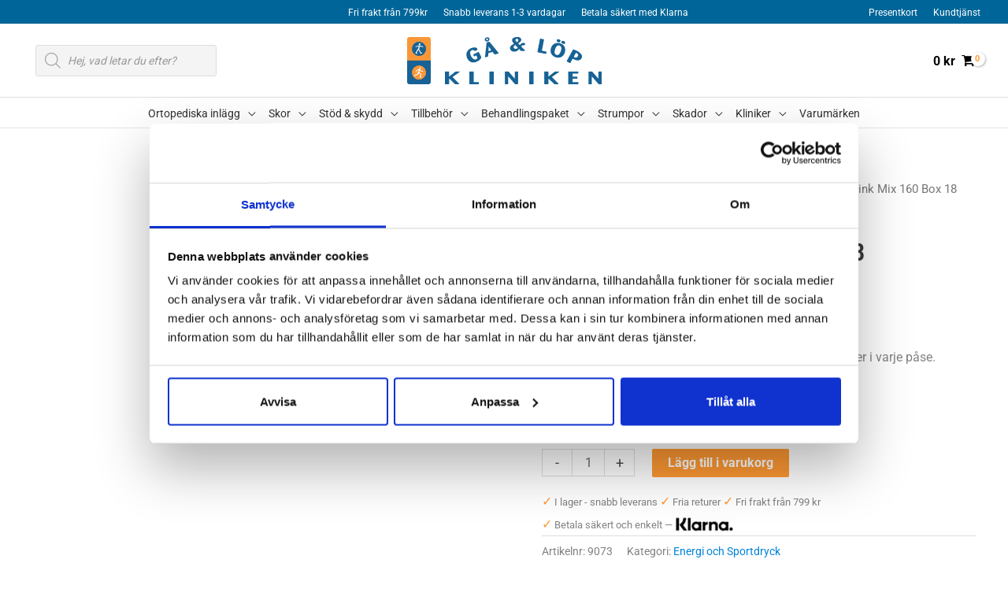

--- FILE ---
content_type: text/html; charset=UTF-8
request_url: https://gaochlopkliniken.se/butik/tillbehor/energi-sportdryck/maurten-drink-mix-160-box-18-portionspasar/
body_size: 115173
content:
<!DOCTYPE html>
<html lang="sv-SE">
<head>
<meta charset="UTF-8">
<meta name="viewport" content="width=device-width, initial-scale=1">
	<link rel="profile" href="https://gmpg.org/xfn/11"> 
	<script type="text/javascript" data-cookieconsent="ignore">
	window.dataLayer = window.dataLayer || [];

	function gtag() {
		dataLayer.push(arguments);
	}

	gtag("consent", "default", {
		ad_personalization: "denied",
		ad_storage: "denied",
		ad_user_data: "denied",
		analytics_storage: "denied",
		functionality_storage: "denied",
		personalization_storage: "denied",
		security_storage: "granted",
		wait_for_update: 500,
	});
	gtag("set", "ads_data_redaction", true);
	</script>
<script type="text/javascript"
		id="Cookiebot"
		src="https://consent.cookiebot.com/uc.js"
		data-implementation="wp"
		data-cbid="28efb2c1-2914-461d-9855-7a444aa0e169"
						data-culture="SV"
				data-blockingmode="auto"
	></script>
<link rel="preload" href="https://gaochlopkliniken.se/wp-content/astra-local-fonts/roboto/KFO7CnqEu92Fr1ME7kSn66aGLdTylUAMa3yUBA.woff2" as="font" type="font/woff2" crossorigin><link rel="preload" href="https://gaochlopkliniken.se/wp-content/astra-local-fonts/roboto-condensed/ieVl2ZhZI2eCN5jzbjEETS9weq8-19K7DQ.woff2" as="font" type="font/woff2" crossorigin><meta name='robots' content='index, follow, max-image-preview:large, max-snippet:-1, max-video-preview:-1' />

<!-- Google Tag Manager for WordPress by gtm4wp.com -->
<script data-cfasync="false" data-pagespeed-no-defer>
	var gtm4wp_datalayer_name = "dataLayer";
	var dataLayer = dataLayer || [];
	const gtm4wp_use_sku_instead = 0;
	const gtm4wp_currency = 'SEK';
	const gtm4wp_product_per_impression = 10;
	const gtm4wp_clear_ecommerce = false;
	const gtm4wp_datalayer_max_timeout = 2000;
</script>
<!-- End Google Tag Manager for WordPress by gtm4wp.com -->
	<!-- This site is optimized with the Yoast SEO plugin v26.8 - https://yoast.com/product/yoast-seo-wordpress/ -->
	<title>Maurten Drink Mix 160 Box 18 portionspåsar | Gå &amp; Löpkliniken</title>
	<meta name="description" content="Maurten Drink Mix 160 i en box med 18 portionspåsar. Varje påse blandas ut i 500 ml vatten och ger din kropp 40 gram kolhydrater." />
	<link rel="canonical" href="https://gaochlopkliniken.se/butik/tillbehor/energi-sportdryck/maurten-drink-mix-160-box-18-portionspasar/" />
	<meta property="og:locale" content="sv_SE" />
	<meta property="og:type" content="article" />
	<meta property="og:title" content="Maurten Drink Mix 160 Box 18 portionspåsar | Gå &amp; Löpkliniken" />
	<meta property="og:description" content="Maurten Drink Mix 160 i en box med 18 portionspåsar. Varje påse blandas ut i 500 ml vatten och ger din kropp 40 gram kolhydrater." />
	<meta property="og:url" content="https://gaochlopkliniken.se/butik/tillbehor/energi-sportdryck/maurten-drink-mix-160-box-18-portionspasar/" />
	<meta property="og:site_name" content="Gå &amp; Löpkliniken" />
	<meta property="article:modified_time" content="2025-12-15T06:58:59+00:00" />
	<meta property="og:image" content="https://gaochlopkliniken.se/wp-content/uploads/2022/09/maurten-drink-mix-160-box-18-portionspasar.jpg" />
	<meta property="og:image:width" content="900" />
	<meta property="og:image:height" content="900" />
	<meta property="og:image:type" content="image/jpeg" />
	<meta name="twitter:card" content="summary_large_image" />
	<meta name="twitter:label1" content="Beräknad lästid" />
	<meta name="twitter:data1" content="1 minut" />
	<script type="application/ld+json" class="yoast-schema-graph">{"@context":"https://schema.org","@graph":[{"@type":"WebPage","@id":"https://gaochlopkliniken.se/butik/tillbehor/energi-sportdryck/maurten-drink-mix-160-box-18-portionspasar/","url":"https://gaochlopkliniken.se/butik/tillbehor/energi-sportdryck/maurten-drink-mix-160-box-18-portionspasar/","name":"Maurten Drink Mix 160 Box 18 portionspåsar | Gå &amp; Löpkliniken","isPartOf":{"@id":"https://gaochlopkliniken.se/#website"},"primaryImageOfPage":{"@id":"https://gaochlopkliniken.se/butik/tillbehor/energi-sportdryck/maurten-drink-mix-160-box-18-portionspasar/#primaryimage"},"image":{"@id":"https://gaochlopkliniken.se/butik/tillbehor/energi-sportdryck/maurten-drink-mix-160-box-18-portionspasar/#primaryimage"},"thumbnailUrl":"https://gaochlopkliniken.se/wp-content/uploads/2022/09/maurten-drink-mix-160-box-18-portionspasar.jpg","datePublished":"2022-09-12T13:15:47+00:00","dateModified":"2025-12-15T06:58:59+00:00","description":"Maurten Drink Mix 160 i en box med 18 portionspåsar. Varje påse blandas ut i 500 ml vatten och ger din kropp 40 gram kolhydrater.","breadcrumb":{"@id":"https://gaochlopkliniken.se/butik/tillbehor/energi-sportdryck/maurten-drink-mix-160-box-18-portionspasar/#breadcrumb"},"inLanguage":"sv-SE","potentialAction":[{"@type":"ReadAction","target":["https://gaochlopkliniken.se/butik/tillbehor/energi-sportdryck/maurten-drink-mix-160-box-18-portionspasar/"]}]},{"@type":"ImageObject","inLanguage":"sv-SE","@id":"https://gaochlopkliniken.se/butik/tillbehor/energi-sportdryck/maurten-drink-mix-160-box-18-portionspasar/#primaryimage","url":"https://gaochlopkliniken.se/wp-content/uploads/2022/09/maurten-drink-mix-160-box-18-portionspasar.jpg","contentUrl":"https://gaochlopkliniken.se/wp-content/uploads/2022/09/maurten-drink-mix-160-box-18-portionspasar.jpg","width":900,"height":900,"caption":"Maurten Drink Mix 160 Box 18 portionspåsar"},{"@type":"BreadcrumbList","@id":"https://gaochlopkliniken.se/butik/tillbehor/energi-sportdryck/maurten-drink-mix-160-box-18-portionspasar/#breadcrumb","itemListElement":[{"@type":"ListItem","position":1,"name":"Hem","item":"https://gaochlopkliniken.se/"},{"@type":"ListItem","position":2,"name":"Butik","item":"https://gaochlopkliniken.se/butik/"},{"@type":"ListItem","position":3,"name":"Maurten Drink Mix 160 Box 18 portionspåsar"}]},{"@type":"WebSite","@id":"https://gaochlopkliniken.se/#website","url":"https://gaochlopkliniken.se/","name":"Gå &amp; Löpkliniken","description":"Vi behandlar alla olika","publisher":{"@id":"https://gaochlopkliniken.se/#organization"},"potentialAction":[{"@type":"SearchAction","target":{"@type":"EntryPoint","urlTemplate":"https://gaochlopkliniken.se/?s={search_term_string}"},"query-input":{"@type":"PropertyValueSpecification","valueRequired":true,"valueName":"search_term_string"}}],"inLanguage":"sv-SE"},{"@type":"Organization","@id":"https://gaochlopkliniken.se/#organization","name":"Gå & Löpkliniken","url":"https://gaochlopkliniken.se/","logo":{"@type":"ImageObject","inLanguage":"sv-SE","@id":"https://gaochlopkliniken.se/#/schema/logo/image/","url":"https://gaochlopkliniken.se/wp-content/uploads/2019/01/Logga-header-retina.jpg","contentUrl":"https://gaochlopkliniken.se/wp-content/uploads/2019/01/Logga-header-retina.jpg","width":494,"height":120,"caption":"Gå & Löpkliniken"},"image":{"@id":"https://gaochlopkliniken.se/#/schema/logo/image/"}}]}</script>
	<!-- / Yoast SEO plugin. -->


<link rel="alternate" type="application/rss+xml" title="Gå &amp; Löpkliniken &raquo; Webbflöde" href="https://gaochlopkliniken.se/feed/" />
<link rel="alternate" type="application/rss+xml" title="Gå &amp; Löpkliniken &raquo; Kommentarsflöde" href="https://gaochlopkliniken.se/comments/feed/" />
<link rel="alternate" title="oEmbed (JSON)" type="application/json+oembed" href="https://gaochlopkliniken.se/wp-json/oembed/1.0/embed?url=https%3A%2F%2Fgaochlopkliniken.se%2Fbutik%2Ftillbehor%2Fenergi-sportdryck%2Fmaurten-drink-mix-160-box-18-portionspasar%2F" />
<link rel="alternate" title="oEmbed (XML)" type="text/xml+oembed" href="https://gaochlopkliniken.se/wp-json/oembed/1.0/embed?url=https%3A%2F%2Fgaochlopkliniken.se%2Fbutik%2Ftillbehor%2Fenergi-sportdryck%2Fmaurten-drink-mix-160-box-18-portionspasar%2F&#038;format=xml" />
<style id='wp-img-auto-sizes-contain-inline-css'>
img:is([sizes=auto i],[sizes^="auto," i]){contain-intrinsic-size:3000px 1500px}
/*# sourceURL=wp-img-auto-sizes-contain-inline-css */
</style>
<style id="litespeed-ccss">:root{--wp-block-synced-color:#7a00df;--wp-block-synced-color--rgb:122,0,223;--wp-bound-block-color:var(--wp-block-synced-color);--wp-editor-canvas-background:#ddd;--wp-admin-theme-color:#007cba;--wp-admin-theme-color--rgb:0,124,186;--wp-admin-theme-color-darker-10:#006ba1;--wp-admin-theme-color-darker-10--rgb:0,107,160.5;--wp-admin-theme-color-darker-20:#005a87;--wp-admin-theme-color-darker-20--rgb:0,90,135;--wp-admin-border-width-focus:2px}:root{--wp--preset--font-size--normal:16px;--wp--preset--font-size--huge:42px}.screen-reader-text{border:0;clip-path:inset(50%);height:1px;margin:-1px;overflow:hidden;padding:0;position:absolute;width:1px;word-wrap:normal!important}:where(figure){margin:0 0 1em}.screen-reader-text{clip:rect(1px,1px,1px,1px);word-wrap:normal!important;border:0;clip-path:inset(50%);height:1px;margin:-1px;overflow:hidden;overflow-wrap:normal!important;padding:0;position:absolute!important;width:1px}:root{--wp--preset--aspect-ratio--square:1;--wp--preset--aspect-ratio--4-3:4/3;--wp--preset--aspect-ratio--3-4:3/4;--wp--preset--aspect-ratio--3-2:3/2;--wp--preset--aspect-ratio--2-3:2/3;--wp--preset--aspect-ratio--16-9:16/9;--wp--preset--aspect-ratio--9-16:9/16;--wp--preset--color--black:#000000;--wp--preset--color--cyan-bluish-gray:#abb8c3;--wp--preset--color--white:#ffffff;--wp--preset--color--pale-pink:#f78da7;--wp--preset--color--vivid-red:#cf2e2e;--wp--preset--color--luminous-vivid-orange:#ff6900;--wp--preset--color--luminous-vivid-amber:#fcb900;--wp--preset--color--light-green-cyan:#7bdcb5;--wp--preset--color--vivid-green-cyan:#00d084;--wp--preset--color--pale-cyan-blue:#8ed1fc;--wp--preset--color--vivid-cyan-blue:#0693e3;--wp--preset--color--vivid-purple:#9b51e0;--wp--preset--color--ast-global-color-0:var(--ast-global-color-0);--wp--preset--color--ast-global-color-1:var(--ast-global-color-1);--wp--preset--color--ast-global-color-2:var(--ast-global-color-2);--wp--preset--color--ast-global-color-3:var(--ast-global-color-3);--wp--preset--color--ast-global-color-4:var(--ast-global-color-4);--wp--preset--color--ast-global-color-5:var(--ast-global-color-5);--wp--preset--color--ast-global-color-6:var(--ast-global-color-6);--wp--preset--color--ast-global-color-7:var(--ast-global-color-7);--wp--preset--color--ast-global-color-8:var(--ast-global-color-8);--wp--preset--gradient--vivid-cyan-blue-to-vivid-purple:linear-gradient(135deg,rgb(6,147,227) 0%,rgb(155,81,224) 100%);--wp--preset--gradient--light-green-cyan-to-vivid-green-cyan:linear-gradient(135deg,rgb(122,220,180) 0%,rgb(0,208,130) 100%);--wp--preset--gradient--luminous-vivid-amber-to-luminous-vivid-orange:linear-gradient(135deg,rgb(252,185,0) 0%,rgb(255,105,0) 100%);--wp--preset--gradient--luminous-vivid-orange-to-vivid-red:linear-gradient(135deg,rgb(255,105,0) 0%,rgb(207,46,46) 100%);--wp--preset--gradient--very-light-gray-to-cyan-bluish-gray:linear-gradient(135deg,rgb(238,238,238) 0%,rgb(169,184,195) 100%);--wp--preset--gradient--cool-to-warm-spectrum:linear-gradient(135deg,rgb(74,234,220) 0%,rgb(151,120,209) 20%,rgb(207,42,186) 40%,rgb(238,44,130) 60%,rgb(251,105,98) 80%,rgb(254,248,76) 100%);--wp--preset--gradient--blush-light-purple:linear-gradient(135deg,rgb(255,206,236) 0%,rgb(152,150,240) 100%);--wp--preset--gradient--blush-bordeaux:linear-gradient(135deg,rgb(254,205,165) 0%,rgb(254,45,45) 50%,rgb(107,0,62) 100%);--wp--preset--gradient--luminous-dusk:linear-gradient(135deg,rgb(255,203,112) 0%,rgb(199,81,192) 50%,rgb(65,88,208) 100%);--wp--preset--gradient--pale-ocean:linear-gradient(135deg,rgb(255,245,203) 0%,rgb(182,227,212) 50%,rgb(51,167,181) 100%);--wp--preset--gradient--electric-grass:linear-gradient(135deg,rgb(202,248,128) 0%,rgb(113,206,126) 100%);--wp--preset--gradient--midnight:linear-gradient(135deg,rgb(2,3,129) 0%,rgb(40,116,252) 100%);--wp--preset--font-size--small:13px;--wp--preset--font-size--medium:20px;--wp--preset--font-size--large:36px;--wp--preset--font-size--x-large:42px;--wp--preset--spacing--20:0.44rem;--wp--preset--spacing--30:0.67rem;--wp--preset--spacing--40:1rem;--wp--preset--spacing--50:1.5rem;--wp--preset--spacing--60:2.25rem;--wp--preset--spacing--70:3.38rem;--wp--preset--spacing--80:5.06rem;--wp--preset--shadow--natural:6px 6px 9px rgba(0, 0, 0, 0.2);--wp--preset--shadow--deep:12px 12px 50px rgba(0, 0, 0, 0.4);--wp--preset--shadow--sharp:6px 6px 0px rgba(0, 0, 0, 0.2);--wp--preset--shadow--outlined:6px 6px 0px -3px rgb(255, 255, 255), 6px 6px rgb(0, 0, 0);--wp--preset--shadow--crisp:6px 6px 0px rgb(0, 0, 0)}:root{--wp--style--global--content-size:var(--wp--custom--ast-content-width-size);--wp--style--global--wide-size:var(--wp--custom--ast-wide-width-size)}:where(body){margin:0}:root{--wp--style--block-gap:24px}body{padding-top:0;padding-right:0;padding-bottom:0;padding-left:0}a:where(:not(.wp-element-button)){text-decoration:none}body,figure,h1,html,li,p,ul{border:0;font-size:100%;font-style:inherit;font-weight:inherit;margin:0;outline:0;padding:0;vertical-align:baseline}html{-webkit-text-size-adjust:100%;-ms-text-size-adjust:100%}body{margin:0}main,nav{display:block}a{background-color:#fff0}a,a:visited{text-decoration:none}img{border:0}svg:not(:root){overflow:hidden}figure{margin:0}button,input{color:inherit;font:inherit;margin:0}button{overflow:visible}button{text-transform:none}button{-webkit-appearance:button}button::-moz-focus-inner,input::-moz-focus-inner{border:0;padding:0}input{line-height:normal}input[type=search]{-webkit-appearance:textfield;box-sizing:content-box}input[type=search]::-webkit-search-cancel-button,input[type=search]::-webkit-search-decoration{-webkit-appearance:none}.ast-container{max-width:100%}.ast-container{margin-left:auto;margin-right:auto;padding-left:20px;padding-right:20px}.ast-container::after{content:"";display:table;clear:both}h1{clear:both}h1{color:#808285;font-size:2em;line-height:1.2}html{box-sizing:border-box}*,:after,:before{box-sizing:inherit}body{color:#808285;background:#fff;font-style:normal}ul{margin:0 0 1.5em 3em}ul{list-style:disc}li>ul{margin-bottom:0;margin-left:1.5em}i{font-style:italic}img{height:auto;max-width:100%}button,input{color:#808285;font-weight:400;font-size:100%;margin:0;vertical-align:baseline}button,input{line-height:normal}button{border:1px solid;border-color:var(--ast-border-color);border-radius:2px;background:#e6e6e6;padding:.6em 1em .4em;color:#fff}input[type=email],input[type=search]{color:#666;border:1px solid var(--ast-border-color);border-radius:2px;-webkit-appearance:none}a{color:#4169e1}.screen-reader-text{border:0;clip:rect(1px,1px,1px,1px);height:1px;margin:-1px;overflow:hidden;padding:0;position:absolute;width:1px;word-wrap:normal!important}#primary:after,#primary:before,.ast-container:after,.ast-container:before,.site-content:after,.site-content:before,.site-header:after,.site-header:before,.site-main:after,.site-main:before{content:"";display:table}#primary:after,.ast-container:after,.site-content:after,.site-header:after,.site-main:after{clear:both}body{-webkit-font-smoothing:antialiased;-moz-osx-font-smoothing:grayscale}body:not(.logged-in){position:relative}#page{position:relative}a{text-decoration:none}img{vertical-align:middle}p{margin-bottom:1.75em}input{line-height:1}body,button{line-height:1.85714285714286}.ast-single-post .entry-title{line-height:1.2}.entry-title{font-weight:var(--ast-blog-title-font-weight,normal)}.ast-hidden{display:none!important}body{background-color:#fff}#page{display:block}#primary{display:block;position:relative;float:left;width:100%}#primary{margin:4em 0}.main-navigation{height:100%;-js-display:inline-flex;display:inline-flex}.main-navigation ul{list-style:none;margin:0;padding-left:0;position:relative}.main-header-menu .menu-link{text-decoration:none;padding:0 1em;display:inline-block}.main-header-menu .menu-item{position:relative}.main-header-menu .sub-menu{width:240px;background:#fff;left:-999em;position:absolute;top:100%;z-index:99999;visibility:hidden}.main-header-menu .sub-menu .menu-link{padding:.9em 1em;display:block;word-wrap:break-word}.main-header-menu .sub-menu .menu-item:not(.menu-item-has-children) .menu-link .icon-arrow:first-of-type{display:none}#ast-desktop-header .main-header-menu .sub-menu .menu-item.menu-item-has-children>.menu-link .icon-arrow{display:none}#ast-desktop-header .main-header-menu .sub-menu .menu-item.menu-item-has-children>.menu-link .ast-header-navigation-arrow{position:absolute;right:.6em;top:50%;transform:translate(0,-50%) rotate(270deg)}#ast-desktop-header .main-header-menu .sub-menu .menu-item.menu-item-has-children>.menu-link .ast-header-navigation-arrow .icon-arrow{display:block}.main-header-menu .sub-menu .sub-menu{top:0}.submenu-with-border .sub-menu{border-width:1px;border-style:solid}.submenu-with-border .sub-menu .menu-link{border-width:0 0 1px;border-style:solid}.submenu-with-border .sub-menu .sub-menu{top:-2px}.ast-header-break-point .main-navigation{padding-left:0}.ast-header-break-point .main-navigation ul .menu-item .menu-link{padding:0 20px;display:inline-block;width:100%;border:0;border-bottom-width:1px;border-style:solid;border-color:var(--ast-border-color)}.ast-header-break-point .main-navigation ul .menu-item .menu-link .icon-arrow:first-of-type{margin-right:5px}.ast-header-break-point .main-navigation ul .sub-menu .menu-item:not(.menu-item-has-children) .menu-link .icon-arrow:first-of-type{display:inline}.ast-header-break-point .main-navigation .sub-menu .menu-item .menu-link{padding-left:30px}.ast-header-break-point .main-navigation .sub-menu .menu-item .menu-item .menu-link{padding-left:40px}.ast-header-break-point .main-header-menu{background-color:#f9f9f9;border-top-width:0}.ast-header-break-point .main-header-menu .sub-menu{background-color:#f9f9f9;position:static;opacity:1;visibility:visible;border:0;width:auto}.ast-header-break-point .submenu-with-border .sub-menu{border:0}.ast-header-break-point .dropdown-menu-toggle{display:none}.ast-button-wrap{display:inline-block}.ast-button-wrap button{box-shadow:none;border:none}.ast-button-wrap .menu-toggle{padding:0;width:2.2em;height:2.1em;font-size:1.5em;font-weight:400;border-radius:2px;-webkit-font-smoothing:antialiased;-moz-osx-font-smoothing:grayscale;border-radius:2px;vertical-align:middle;line-height:1.85714285714286}.ast-button-wrap .menu-toggle.main-header-menu-toggle{padding:0 .5em;width:auto;text-align:center}.header-main-layout-1 .ast-main-header-bar-alignment{margin-left:auto}.site-navigation{height:100%}.ast-header-break-point .main-header-bar-navigation{flex:auto}.ast-header-break-point .ast-main-header-bar-alignment{display:block;width:100%;flex:auto;order:4}body{overflow-x:hidden}.widget{margin:0 0 2.8em 0}.widget:last-child{margin-bottom:0}.ast-builder-grid-row{display:grid;grid-template-columns:auto auto;align-items:center;grid-column-gap:20px;overflow-wrap:anywhere}.ast-builder-grid-row>.site-header-section{flex-wrap:nowrap}.ast-builder-grid-row.ast-grid-center-col-layout{grid-template-columns:1fr auto 1fr}.ast-builder-layout-element{align-items:center}.ast-builder-grid-row.ast-grid-center-col-layout-only{-js-display:flex;display:flex;height:100%;justify-content:center}.ast-builder-grid-row.ast-grid-center-col-layout-only .ast-grid-section-center{flex-grow:1}.site-header-section{height:100%;min-height:0;align-items:center}.site-header-section>*{padding:0 10px}.site-header-section>div:first-child{padding-left:0}.site-header-section>div:last-child{padding-right:0}.site-header-section .ast-builder-menu{align-items:center}.ast-grid-right-center-section{justify-content:flex-start;flex-grow:1}.ast-grid-right-section{justify-content:flex-end}.ast-grid-left-center-section{justify-content:flex-end;flex-grow:1}.ast-grid-section-center{justify-content:center}.ast-grid-section-center .ast-site-identity>:first-child{text-align:center}.ahfb-svg-iconset{-js-display:inline-flex;display:inline-flex;align-self:center}.ahfb-svg-iconset svg{width:17px;height:17px}.ast-builder-grid-row-container{display:grid;align-content:center}.ast-nav-menu .sub-menu{line-height:1.45}.ast-builder-menu .main-navigation{padding:0}.ast-builder-menu .main-navigation>ul{align-self:center}.ast-header-break-point #ast-mobile-header{display:block}.ast-header-break-point .main-header-bar-navigation{line-height:3}.ast-header-break-point .main-header-bar-navigation .menu-item-has-children>.ast-menu-toggle{display:inline-block;position:absolute;font-size:inherit;top:0;right:20px;-webkit-font-smoothing:antialiased;-moz-osx-font-smoothing:grayscale;padding:0 .907em;font-weight:400;line-height:inherit}.ast-header-break-point .main-header-bar-navigation .menu-item-has-children .sub-menu{display:none}.ast-header-break-point .ast-nav-menu .sub-menu{line-height:3}.ast-hfb-header.ast-header-break-point .main-header-bar-navigation{width:100%;margin:0}.menu-toggle .ast-close-svg{display:none}.ast-mobile-header-wrap .menu-toggle .mobile-menu-toggle-icon{-js-display:inline-flex;display:inline-flex;align-self:center}.ast-mobile-header-wrap .ast-button-wrap .menu-toggle.main-header-menu-toggle{-js-display:flex;display:flex;align-items:center;width:auto;height:auto}.menu-toggle .mobile-menu-toggle-icon{-js-display:inline-flex;display:inline-flex;align-self:center}.ast-button-wrap .menu-toggle.main-header-menu-toggle{padding:.5em;align-items:center;-js-display:flex;display:flex}.site-header{z-index:99;position:relative}.main-header-bar-wrap{position:relative}.main-header-bar{background-color:#fff;border-bottom-color:var(--ast-border-color);border-bottom-style:solid}.ast-header-break-point .main-header-bar{border:0}.ast-header-break-point .main-header-bar{border-bottom-color:var(--ast-border-color);border-bottom-style:solid}.main-header-bar{margin-left:auto;margin-right:auto}.site-branding{line-height:1;align-self:center}.ast-menu-toggle{display:none;background:0 0;color:inherit;border-style:dotted;border-color:#fff0}.main-header-bar{z-index:4;position:relative}.custom-mobile-logo-link{display:none}.ast-site-identity{padding:1em 0}.ast-header-break-point .site-header .main-header-bar-wrap .site-branding{flex:1;align-self:center}.ast-header-break-point .ast-site-identity{width:100%}.ast-header-break-point .main-header-bar{display:block;line-height:3}.ast-header-break-point .main-navigation{display:block;width:100%}.ast-header-break-point .main-navigation ul ul{left:auto;right:auto}.ast-header-break-point .main-navigation .stack-on-mobile li{width:100%}.ast-header-break-point .main-header-bar-navigation{width:calc(100% + 40px);margin:0-20px}.ast-header-break-point .main-header-menu ul ul{top:0}.ast-header-break-point .ast-builder-menu{width:100%}.ast-header-break-point .ast-mobile-header-wrap .ast-flex.stack-on-mobile{flex-wrap:wrap}input[type=email],input[type=search]{color:#666;padding:.75em;height:auto;border-width:1px;border-style:solid;border-color:var(--ast-border-color);border-radius:2px;background:var(--ast-comment-inputs-background);box-shadow:none;box-sizing:border-box}.entry-title{margin-bottom:.2em}.ast-flex{-js-display:flex;display:flex;flex-wrap:wrap}.ast-inline-flex{-js-display:inline-flex;display:inline-flex;align-items:center;flex-wrap:wrap;align-content:center}.ast-flex-grow-1{flex-grow:1}:root{--ast-post-nav-space:0;--ast-container-default-xlg-padding:6.67em;--ast-container-default-lg-padding:5.67em;--ast-container-default-slg-padding:4.34em;--ast-container-default-md-padding:3.34em;--ast-container-default-sm-padding:6.67em;--ast-container-default-xs-padding:2.4em;--ast-container-default-xxs-padding:1.4em;--ast-code-block-background:#EEEEEE;--ast-comment-inputs-background:#FAFAFA;--ast-normal-container-width:1200px;--ast-narrow-container-width:750px;--ast-blog-title-font-weight:normal;--ast-blog-meta-weight:inherit;--ast-global-color-primary:var(--ast-global-color-5);--ast-global-color-secondary:var(--ast-global-color-4);--ast-global-color-alternate-background:var(--ast-global-color-7);--ast-global-color-subtle-background:var(--ast-global-color-6);--ast-bg-style-guide:var( --ast-global-color-secondary,--ast-global-color-5 );--ast-shadow-style-guide:0px 0px 4px 0 #00000057;--ast-global-dark-bg-style:#fff;--ast-global-dark-lfs:#fbfbfb;--ast-widget-bg-color:#fafafa;--ast-wc-container-head-bg-color:#fbfbfb;--ast-title-layout-bg:#eeeeee;--ast-search-border-color:#e7e7e7;--ast-lifter-hover-bg:#e6e6e6;--ast-gallery-block-color:#000;--srfm-color-input-label:var(--ast-global-color-2)}html{font-size:100%}a{color:#0283d9}body,button,input{font-family:"Roboto",sans-serif;font-weight:400;font-size:16px;font-size:1rem}h1{font-family:"Roboto Condensed",sans-serif}.entry-title{font-size:30px;font-size:1.875rem}h1{font-size:40px;font-size:2.5rem;font-family:"Roboto Condensed",sans-serif;line-height:1.4em}body,h1{color:#333}input{outline:none}@media (max-width:768.9px){#ast-desktop-header{display:none}}@media (min-width:769px){#ast-mobile-header{display:none}}.ast-site-header-cart .ast-woo-header-cart-info-wrap{padding:0 6px 0 2px;font-weight:600;line-height:2.7;display:inline-block}.ast-site-header-cart i.astra-icon{font-size:20px;font-size:1.3em;font-style:normal;font-weight:400;position:relative;padding:0 2px}.ast-site-header-cart.ast-menu-cart-fill i.astra-icon{font-size:1.1em}.astra-cart-drawer{position:fixed;display:block;visibility:hidden;overflow:auto;-webkit-overflow-scrolling:touch;z-index:10000;background-color:var(--ast-global-color-primary,var(--ast-global-color-5));transform:translate3d(0,0,0);opacity:0;will-change:transform}.astra-cart-drawer{width:460px;height:100%;left:100%;top:0;opacity:1;transform:translate3d(0%,0,0)}.astra-cart-drawer .astra-cart-drawer-header{position:absolute;width:100%;text-align:left;text-transform:inherit;font-weight:500;border-bottom:1px solid var(--ast-border-color);padding:1.34em;line-height:1;z-index:1;max-height:3.5em}.astra-cart-drawer .astra-cart-drawer-header .astra-cart-drawer-title{color:var(--ast-global-color-2)}.astra-cart-drawer .astra-cart-drawer-close .ast-close-svg{width:22px;height:22px}.astra-cart-drawer .astra-cart-drawer-content,.astra-cart-drawer .astra-cart-drawer-content .widget_shopping_cart,.astra-cart-drawer .astra-cart-drawer-content .widget_shopping_cart_content{height:100%}.astra-cart-drawer .astra-cart-drawer-content{padding-top:3.5em}.astra-cart-drawer .astra-cart-drawer-content .widget_shopping_cart_content{display:flex;flex-direction:column;overflow:hidden}.ast-site-header-cart i.astra-icon:after{content:attr(data-cart-total);position:absolute;font-family:"Roboto",sans-serif;font-style:normal;top:-10px;right:-12px;font-weight:700;box-shadow:1px 1px 3px 0 rgb(0 0 0/.3);font-size:11px;padding-left:0;padding-right:1px;line-height:17px;letter-spacing:-.5px;height:18px;min-width:18px;border-radius:99px;text-align:center;z-index:3}.astra-cart-drawer .astra-cart-drawer-close{position:absolute;top:.5em;right:0;border:none;margin:0;padding:.6em 1em .4em;color:var(--ast-global-color-2);background-color:#fff0}.astra-mobile-cart-overlay{background-color:rgb(0 0 0/.4);position:fixed;top:0;right:0;bottom:0;left:0;visibility:hidden;opacity:0}.menu-toggle,button{color:#fff;border-color:#f93;background-color:#f93;border-top-left-radius:2px;border-top-right-radius:2px;border-bottom-right-radius:2px;border-bottom-left-radius:2px;padding-top:10px;padding-right:40px;padding-bottom:10px;padding-left:40px;font-family:inherit;font-weight:inherit}@media (min-width:544px){.ast-container{max-width:100%}}body{background-color:#fff;background-image:none}@media (max-width:768px){h1{font-size:30px}header .custom-logo-link img,.ast-header-break-point .site-logo-img .custom-mobile-logo-link img{max-width:180px;width:180px}}@media (max-width:544px){h1{font-size:30px}header .custom-logo-link img,.ast-header-break-point .site-branding img,.ast-header-break-point .custom-logo-link img{max-width:120px;width:120px}.ast-header-break-point .site-logo-img .custom-mobile-logo-link img{max-width:120px}}@media (max-width:768px){html{font-size:91.2%}}@media (max-width:544px){html{font-size:91.2%}}@media (min-width:769px){.ast-container{max-width:1240px}}:root{--ast-global-color-0:#0170B9;--ast-global-color-1:#3a3a3a;--ast-global-color-2:#3a3a3a;--ast-global-color-3:#4B4F58;--ast-global-color-4:#F5F5F5;--ast-global-color-5:#FFFFFF;--ast-global-color-6:#E5E5E5;--ast-global-color-7:#424242;--ast-global-color-8:#000000}:root{--ast-border-color:#dddddd}h1{color:var(--ast-global-color-2)}.ast-header-break-point .ast-has-mobile-header-logo .custom-logo-link{display:none}.ast-header-break-point .ast-has-mobile-header-logo .custom-mobile-logo-link{display:inline-block}@media (max-width:544px){.ast-builder-layout-element .ast-site-identity{margin-bottom:10px}}.ast-builder-layout-element[data-section="title_tagline"]{display:flex}@media (max-width:768px){.ast-header-break-point .ast-builder-layout-element[data-section="title_tagline"]{display:flex}}@media (max-width:544px){.ast-header-break-point .ast-builder-layout-element[data-section="title_tagline"]{display:flex}}.ast-builder-menu-1{font-family:inherit;font-weight:400}.ast-builder-menu-1 .menu-item>.menu-link{font-size:14px;font-size:.875rem;color:#333;padding-left:8px;padding-right:8px}.ast-builder-menu-1 .menu-item>.ast-menu-toggle{color:#333}.ast-builder-menu-1 .sub-menu{border-top-width:2px;border-bottom-width:0;border-right-width:0;border-left-width:0;border-color:#f93;border-style:solid}.ast-builder-menu-1 .sub-menu .sub-menu{top:-2px}.ast-builder-menu-1 .main-header-menu>.menu-item>.sub-menu{margin-top:0}.ast-builder-menu-1 .menu-item.menu-item-has-children>.ast-menu-toggle{right:calc(8px - 0.907em)}.ast-builder-menu-1 .main-header-menu,.ast-header-break-point .ast-builder-menu-1 .main-header-menu{margin-top:0;margin-bottom:0;margin-left:0;margin-right:0}@media (max-width:768px){.ast-header-break-point .ast-builder-menu-1 .main-header-menu .menu-item>.menu-link{padding-top:0;padding-bottom:0;padding-left:20px;padding-right:20px}.ast-header-break-point .ast-builder-menu-1 .menu-item.menu-item-has-children>.ast-menu-toggle{top:0;right:calc(20px - 0.907em)}.ast-builder-menu-1 .menu-item-has-children>.menu-link:after{content:unset}.ast-builder-menu-1 .main-header-menu>.menu-item>.sub-menu{margin-top:0}}@media (max-width:544px){.ast-header-break-point .ast-builder-menu-1 .menu-item.menu-item-has-children>.ast-menu-toggle{top:0}.ast-builder-menu-1 .main-header-menu>.menu-item>.sub-menu{margin-top:0}}.ast-builder-menu-1{display:flex}@media (max-width:768px){.ast-header-break-point .ast-builder-menu-1{display:flex}}@media (max-width:544px){.ast-header-break-point .ast-builder-menu-1{display:flex}}.ast-builder-html-element p:first-child{margin-top:0}.ast-builder-html-element p:last-child{margin-bottom:0}.ast-header-html-1 .ast-builder-html-element{color:#f93;font-size:14px;font-size:.875rem}.ast-header-html-1{font-size:14px;font-size:.875rem}.ast-header-html-1{display:flex}@media (max-width:768px){.ast-header-break-point .ast-header-html-1{display:flex}}@media (max-width:544px){.ast-header-break-point .ast-header-html-1{display:flex}}.ast-header-html-3 .ast-builder-html-element{color:var(--ast-global-color-5);font-size:14px;font-size:.875rem}.ast-header-html-3{font-size:14px;font-size:.875rem}.ast-header-html-3{display:flex}@media (max-width:768px){.ast-header-break-point .ast-header-html-3{display:flex}}@media (max-width:544px){.ast-header-break-point .ast-header-html-3{display:flex}}.ast-header-html-6 .ast-builder-html-element{color:#f93;font-size:14px;font-size:.875rem}.ast-header-html-6{font-size:14px;font-size:.875rem}.ast-header-html-6{display:flex}@media (max-width:768px){.ast-header-break-point .ast-header-html-6{display:flex}}@media (max-width:544px){.ast-header-break-point .ast-header-html-6{display:flex}}.ast-header-html-7 .ast-builder-html-element{color:#f93;font-size:14px;font-size:.875rem}.ast-header-html-7{font-size:14px;font-size:.875rem}.ast-header-html-7{display:flex}@media (max-width:768px){.ast-header-break-point .ast-header-html-7{display:flex}}@media (max-width:544px){.ast-header-break-point .ast-header-html-7{display:flex}}.ast-header-html-8 .ast-builder-html-element{color:#f93;font-size:14px;font-size:.875rem}.ast-header-html-8{font-size:14px;font-size:.875rem}.ast-header-html-8{display:flex}@media (max-width:768px){.ast-header-break-point .ast-header-html-8{display:flex}}@media (max-width:544px){.ast-header-break-point .ast-header-html-8{display:flex}}.ast-header-html-9 .ast-builder-html-element{color:#f93;font-size:14px;font-size:.875rem}.ast-header-html-9{font-size:14px;font-size:.875rem}.ast-header-html-9{display:flex}@media (max-width:768px){.ast-header-break-point .ast-header-html-9{display:flex}}@media (max-width:544px){.ast-header-break-point .ast-header-html-9{display:flex}}.header-widget-area[data-section="sidebar-widgets-header-widget-1"]{display:block}@media (max-width:768px){.ast-header-break-point .header-widget-area[data-section="sidebar-widgets-header-widget-1"]{display:block}}@media (max-width:544px){.ast-header-break-point .header-widget-area[data-section="sidebar-widgets-header-widget-1"]{display:block}}.header-widget-area[data-section="sidebar-widgets-header-widget-4"]{display:block}@media (max-width:768px){.ast-header-break-point .header-widget-area[data-section="sidebar-widgets-header-widget-4"]{display:block}}@media (max-width:544px){.ast-header-break-point .header-widget-area[data-section="sidebar-widgets-header-widget-4"]{display:block}}.ast-site-header-cart .ast-addon-cart-wrap{color:#fff}.ast-site-header-cart .ast-addon-cart-wrap .ast-icon-shopping-cart:after{color:#fff;border-color:#fff}.ast-site-header-cart .ast-addon-cart-wrap .ast-icon-shopping-cart:after{color:#000;background-color:#fff}.ast-site-header-cart .ast-woo-header-cart-info-wrap{color:#fff}.ast-site-header-cart .ast-addon-cart-wrap i.astra-icon:after{color:#000;background-color:#fff}.ast-site-header-cart.ast-menu-cart-fill .ast-addon-cart-wrap{line-height:1}.ast-hfb-header .ast-addon-cart-wrap{padding:.4em}.ast-site-header-cart .ast-addon-cart-wrap i.astra-icon:after{color:#f93}.ast-site-header-cart .ast-addon-cart-wrap{color:#fff}.ast-site-header-cart.ast-menu-cart-fill .ast-addon-cart-wrap,.ast-site-header-cart.ast-menu-cart-fill .ast-woo-header-cart-info-wrap{border-top-left-radius:0;border-top-right-radius:0;border-bottom-right-radius:0;border-bottom-left-radius:0}.ast-menu-cart-fill .ast-addon-cart-wrap .ast-woo-header-cart-info-wrap,.ast-menu-cart-fill .ast-addon-cart-wrap{background-color:#fff;color:#000}.cart-container,.ast-addon-cart-wrap{display:flex;align-items:center}.astra-icon{line-height:.1}.ast-site-header-cart .widget_shopping_cart:before,.ast-site-header-cart .widget_shopping_cart:after{margin-left:.5em}.ast-header-woo-cart{display:flex}@media (max-width:768px){.ast-header-break-point .ast-header-woo-cart{display:flex}}@media (max-width:544px){.ast-header-break-point .ast-header-woo-cart{display:flex}}.ast-header-break-point .main-header-bar{border-bottom-width:1px}@media (min-width:769px){.main-header-bar{border-bottom-width:1px}}.main-header-menu .menu-item{-js-display:flex;display:flex;-webkit-box-pack:center;-webkit-justify-content:center;-moz-box-pack:center;-ms-flex-pack:center;justify-content:center;-webkit-box-orient:vertical;-webkit-box-direction:normal;-webkit-flex-direction:column;-moz-box-orient:vertical;-moz-box-direction:normal;-ms-flex-direction:column;flex-direction:column}.main-header-menu>.menu-item>.menu-link{height:100%;-webkit-box-align:center;-webkit-align-items:center;-moz-box-align:center;-ms-flex-align:center;align-items:center;-js-display:flex;display:flex}.main-header-menu .sub-menu .menu-item.menu-item-has-children>.menu-link:after{position:absolute;right:1em;top:50%;transform:translate(0,-50%) rotate(270deg)}.ast-header-break-point .ast-mobile-header-wrap .main-header-bar-navigation .menu-item-has-children>.ast-menu-toggle::before{font-weight:700;content:"";font-family:Astra;text-decoration:inherit;display:inline-block}.ast-header-break-point .main-navigation ul.sub-menu .menu-item .menu-link:before{content:"";font-family:Astra;font-size:.65em;text-decoration:inherit;display:inline-block;transform:translate(0,-2px) rotateZ(270deg);margin-right:5px}.menu-item-has-children .ast-header-navigation-arrow:after{content:"";display:inline-block;font-family:Astra;font-size:.6rem;font-weight:700;text-rendering:auto;-webkit-font-smoothing:antialiased;-moz-osx-font-smoothing:grayscale;margin-left:10px;line-height:normal}.menu-item-has-children .sub-menu .ast-header-navigation-arrow:after{margin-left:0}.ast-header-break-point .main-header-bar-navigation .menu-item-has-children>.menu-link:after{display:none}@media (min-width:769px){.ast-builder-menu .main-navigation>ul>li:last-child a{margin-right:0}}#ast-scroll-top{display:none;position:fixed;text-align:center;z-index:99;width:2.1em;height:2.1em;line-height:2.1;color:#fff;border-radius:2px;content:"";outline:inherit}@media (min-width:769px){#ast-scroll-top{content:"769"}}.ast-scroll-to-top-right{right:30px;bottom:30px}#ast-scroll-top{background-color:#f93;font-size:15px}.ast-scroll-top-icon::before{content:"";font-family:Astra;text-decoration:inherit}.ast-scroll-top-icon{transform:rotate(180deg)}.ast-mobile-header-content>*{padding:10px 0;height:auto}.ast-mobile-header-content>*:first-child{padding-top:10px}.ast-mobile-header-content>.ast-builder-menu{padding-top:0}.ast-mobile-header-content>*:last-child{padding-bottom:0}.ast-mobile-header-wrap .ast-mobile-header-content{display:none}.ast-mobile-header-wrap .ast-mobile-header-content{background-color:#fff}.ast-mobile-header-content>*{padding-top:0;padding-bottom:0}.content-align-flex-start .ast-builder-layout-element{justify-content:flex-start}.content-align-flex-start .main-header-menu{text-align:left}.ast-mobile-header-wrap .ast-primary-header-bar,.ast-primary-header-bar .site-primary-header-wrap{min-height:70px}.woocommerce .ast-site-header-cart,.ast-site-header-cart{display:flex;flex-wrap:wrap;align-items:center}#masthead .ast-container{max-width:100%;padding-left:35px;padding-right:35px}.ast-header-break-point #masthead .ast-mobile-header-wrap .ast-primary-header-bar,.ast-header-break-point #masthead .ast-mobile-header-wrap .ast-above-header-bar{padding-left:20px;padding-right:20px}.ast-header-break-point .ast-primary-header-bar{border-bottom-width:1px;border-bottom-style:solid}@media (min-width:769px){.ast-primary-header-bar{border-bottom-width:1px;border-bottom-style:solid}}.ast-primary-header-bar{background-color:#fff;background-image:none}@media (max-width:544px){.ast-header-break-point #masthead .ast-primary-header-bar.main-header-bar{padding-top:5%;padding-bottom:0%;padding-left:2%;padding-right:5%;margin-top:0%;margin-bottom:0%;margin-left:0%;margin-right:0%}}.ast-primary-header-bar{display:block}@media (max-width:768px){.ast-header-break-point .ast-primary-header-bar{display:grid}}@media (max-width:544px){.ast-header-break-point .ast-primary-header-bar{display:grid}}[data-section="section-header-mobile-trigger"] .ast-button-wrap .ast-mobile-menu-trigger-minimal{color:#f93;border:none;background:#fff0}[data-section="section-header-mobile-trigger"] .ast-button-wrap .mobile-menu-toggle-icon .ast-mobile-svg{width:20px;height:20px;fill:#f93}.ast-builder-menu-mobile .main-navigation .menu-item>.menu-link{font-weight:600}.ast-builder-menu-mobile .main-navigation .menu-item.menu-item-has-children>.ast-menu-toggle{top:0}.ast-builder-menu-mobile .main-navigation .menu-item-has-children>.menu-link:after{content:unset}.ast-hfb-header .ast-builder-menu-mobile .main-navigation .main-header-menu,.ast-hfb-header .ast-builder-menu-mobile .main-navigation .main-header-menu,.ast-hfb-header .ast-mobile-header-content .ast-builder-menu-mobile .main-navigation .main-header-menu{border-top-width:1px;border-color:#eaeaea}.ast-hfb-header .ast-builder-menu-mobile .main-navigation .menu-item .sub-menu .menu-link,.ast-hfb-header .ast-builder-menu-mobile .main-navigation .menu-item .menu-link,.ast-hfb-header .ast-builder-menu-mobile .main-navigation .menu-item .sub-menu .menu-link,.ast-hfb-header .ast-builder-menu-mobile .main-navigation .menu-item .menu-link,.ast-hfb-header .ast-mobile-header-content .ast-builder-menu-mobile .main-navigation .menu-item .sub-menu .menu-link,.ast-hfb-header .ast-mobile-header-content .ast-builder-menu-mobile .main-navigation .menu-item .menu-link{border-bottom-width:1px;border-color:#eaeaea;border-style:solid}.ast-builder-menu-mobile .main-navigation .menu-item.menu-item-has-children>.ast-menu-toggle{top:0}@media (max-width:768px){.ast-builder-menu-mobile .main-navigation .menu-item.menu-item-has-children>.ast-menu-toggle{top:0}.ast-builder-menu-mobile .main-navigation .menu-item-has-children>.menu-link:after{content:unset}}@media (max-width:544px){.ast-builder-menu-mobile .main-navigation .main-header-menu .menu-item>.menu-link{color:#333}.ast-builder-menu-mobile .main-navigation .main-header-menu .menu-item>.ast-menu-toggle{color:#333}.ast-builder-menu-mobile .main-navigation .menu-item.menu-item-has-children>.ast-menu-toggle{top:0}}.ast-builder-menu-mobile .main-navigation{display:block}@media (max-width:768px){.ast-header-break-point .ast-builder-menu-mobile .main-navigation{display:block}}@media (max-width:544px){.ast-header-break-point .ast-builder-menu-mobile .main-navigation{display:block}}.ast-mobile-header-wrap .ast-above-header-bar,.ast-above-header-bar .site-above-header-wrap{min-height:30px}.ast-above-header-bar{border-bottom-width:1px;border-bottom-color:var(--ast-global-color-subtle-background,--ast-global-color-7);border-bottom-style:solid}.ast-above-header.ast-above-header-bar{background-color:#069;background-image:none}.ast-header-break-point .ast-above-header-bar{background-color:#069}@media (max-width:768px){#masthead .ast-mobile-header-wrap .ast-above-header-bar{padding-left:20px;padding-right:20px}}.ast-above-header-bar{display:block}@media (max-width:768px){.ast-header-break-point .ast-above-header-bar{display:grid}}@media (max-width:544px){.ast-header-break-point .ast-above-header-bar{display:grid}}.ast-below-header .main-header-bar-navigation{height:100%}.ast-below-header-bar .site-below-header-wrap{min-height:35px}.ast-below-header-bar{border-bottom-width:1px;border-bottom-color:var(--ast-global-color-subtle-background,--ast-global-color-7);border-bottom-style:solid}.ast-below-header-bar{background-color:#fff;background-image:none}.ast-header-break-point .ast-below-header-bar{background-color:#fff}@media (max-width:768px){.ast-below-header-bar{background-color:#111;background-image:none}.ast-header-break-point .ast-below-header-bar{background-color:#111}}.ast-below-header-bar{display:block}@media (max-width:768px){.ast-header-break-point .ast-below-header-bar{display:none}}@media (max-width:544px){.ast-header-break-point .ast-below-header-bar{display:none}}button.pswp__button{box-shadow:none!important;background-image:url(/wp-content/plugins/woocommerce/assets/css/photoswipe/default-skin/default-skin.png)!important}button.pswp__button,button.pswp__button--arrow--left::before,button.pswp__button--arrow--right::before{background-color:transparent!important}button.pswp__button--arrow--left,button.pswp__button--arrow--right{background-image:none!important}.pswp{display:none;position:absolute;width:100%;height:100%;left:0;top:0;overflow:hidden;-ms-touch-action:none;touch-action:none;z-index:1500;-webkit-text-size-adjust:100%;-webkit-backface-visibility:hidden;outline:0}.pswp *{-webkit-box-sizing:border-box;box-sizing:border-box}.pswp__bg{position:absolute;left:0;top:0;width:100%;height:100%;background:#000;opacity:0;-webkit-transform:translateZ(0);transform:translateZ(0);-webkit-backface-visibility:hidden;will-change:opacity}.pswp__scroll-wrap{position:absolute;left:0;top:0;width:100%;height:100%;overflow:hidden}.pswp__container{-ms-touch-action:none;touch-action:none;position:absolute;left:0;right:0;top:0;bottom:0}.pswp__container{-webkit-touch-callout:none}.pswp__bg{will-change:opacity}.pswp__container{-webkit-backface-visibility:hidden}.pswp__item{position:absolute;left:0;right:0;top:0;bottom:0;overflow:hidden}.pswp__button{width:44px;height:44px;position:relative;background:0 0;overflow:visible;-webkit-appearance:none;display:block;border:0;padding:0;margin:0;float:left;opacity:.75;-webkit-box-shadow:none;box-shadow:none}.pswp__button::-moz-focus-inner{padding:0;border:0}.pswp__button,.pswp__button--arrow--left:before,.pswp__button--arrow--right:before{background:url(/wp-content/plugins/woocommerce/assets/css/photoswipe/default-skin/default-skin.png)0 0 no-repeat;background-size:264px 88px;width:44px;height:44px}.pswp__button--close{background-position:0-44px}.pswp__button--share{background-position:-44px -44px}.pswp__button--fs{display:none}.pswp__button--zoom{display:none;background-position:-88px 0}.pswp__button--arrow--left,.pswp__button--arrow--right{background:0 0;top:50%;margin-top:-50px;width:70px;height:100px;position:absolute}.pswp__button--arrow--left{left:0}.pswp__button--arrow--right{right:0}.pswp__button--arrow--left:before,.pswp__button--arrow--right:before{content:"";top:35px;background-color:rgb(0 0 0/.3);height:30px;width:32px;position:absolute}.pswp__button--arrow--left:before{left:6px;background-position:-138px -44px}.pswp__button--arrow--right:before{right:6px;background-position:-94px -44px}.pswp__share-modal{display:block;background:rgb(0 0 0/.5);width:100%;height:100%;top:0;left:0;padding:10px;position:absolute;z-index:1600;opacity:0;-webkit-backface-visibility:hidden;will-change:opacity}.pswp__share-modal--hidden{display:none}.pswp__share-tooltip{z-index:1620;position:absolute;background:#fff;top:56px;border-radius:2px;display:block;width:auto;right:44px;-webkit-box-shadow:0 2px 5px rgb(0 0 0/.25);box-shadow:0 2px 5px rgb(0 0 0/.25);-webkit-transform:translateY(6px);-ms-transform:translateY(6px);transform:translateY(6px);-webkit-backface-visibility:hidden;will-change:transform}.pswp__counter{position:relative;left:0;top:0;height:44px;font-size:13px;line-height:44px;color:#fff;opacity:.75;padding:0 10px;margin-inline-end:auto}.pswp__caption{position:absolute;left:0;bottom:0;width:100%;min-height:44px}.pswp__caption__center{text-align:left;max-width:420px;margin:0 auto;font-size:13px;padding:10px;line-height:20px;color:#ccc}.pswp__preloader{width:44px;height:44px;position:absolute;top:0;left:50%;margin-left:-22px;opacity:0;will-change:opacity;direction:ltr}.pswp__preloader__icn{width:20px;height:20px;margin:12px}@media screen and (max-width:1024px){.pswp__preloader{position:relative;left:auto;top:auto;margin:0;float:right}}.pswp__ui{-webkit-font-smoothing:auto;visibility:visible;opacity:1;z-index:1550}.pswp__top-bar{position:absolute;left:0;top:0;height:44px;width:100%;display:flex;justify-content:flex-end}.pswp__caption,.pswp__top-bar{-webkit-backface-visibility:hidden;will-change:opacity}.pswp__caption,.pswp__top-bar{background-color:rgb(0 0 0/.5)}.pswp__ui--hidden .pswp__button--arrow--left,.pswp__ui--hidden .pswp__button--arrow--right,.pswp__ui--hidden .pswp__caption,.pswp__ui--hidden .pswp__top-bar{opacity:.001}.woocommerce img,.woocommerce-page img{height:auto;max-width:100%}.woocommerce #content div.product div.images,.woocommerce div.product div.images,.woocommerce-page #content div.product div.images,.woocommerce-page div.product div.images{float:left;width:48%}.woocommerce #content div.product div.summary,.woocommerce div.product div.summary,.woocommerce-page #content div.product div.summary,.woocommerce-page div.product div.summary{float:right;width:48%;clear:none}.woocommerce #content div.product .woocommerce-tabs,.woocommerce div.product .woocommerce-tabs,.woocommerce-page #content div.product .woocommerce-tabs,.woocommerce-page div.product .woocommerce-tabs{clear:both}.screen-reader-text{border:0;clip:rect(1px,1px,1px,1px);clip-path:inset(50%);height:1px;margin:-1px;overflow:hidden;padding:0;position:absolute;width:1px;word-wrap:normal!important}.ast-site-header-cart,.woocommerce .ast-site-header-cart{position:relative;list-style-type:none;margin-left:0;padding-left:0;margin-bottom:0;order:1}.ast-site-header-cart .widget_shopping_cart,.woocommerce .ast-site-header-cart .widget_shopping_cart{position:absolute;top:100%;width:280px;z-index:999999;font-size:.875em;left:-999em;display:block;line-height:1.618;opacity:0;visibility:hidden}.ast-site-header-cart .widget_shopping_cart:after,.ast-site-header-cart .widget_shopping_cart:before,.woocommerce .ast-site-header-cart .widget_shopping_cart:after,.woocommerce .ast-site-header-cart .widget_shopping_cart:before{bottom:99.9%;left:auto;right:8px;border:solid #fff0;content:" ";height:0;width:0;position:absolute}.ast-site-header-cart .widget_shopping_cart:after,.woocommerce .ast-site-header-cart .widget_shopping_cart:after{border-color:#fff0;border-bottom-color:#fff;border-width:6px;margin-left:-6px;margin-bottom:-.3px}.ast-site-header-cart .widget_shopping_cart:before,.woocommerce .ast-site-header-cart .widget_shopping_cart:before{border-color:#fff0;border-bottom-color:var(--ast-border-color);border-width:7px;margin-left:-12px;right:7px}.ast-header-break-point .ast-button-wrap .main-header-menu-toggle{font-size:1.4em}.ast-header-break-point .ast-site-header-cart .widget_shopping_cart{display:none}.pswp{z-index:999999}.woocommerce .pswp__caption__center,.woocommerce-page .pswp__caption__center{text-align:center}.woocommerce .pswp__bg,.woocommerce-page .pswp__bg{opacity:.7!important}.woocommerce input[type=email],.woocommerce input[type=search],.woocommerce-page input[type=email],.woocommerce-page input[type=search]{border-color:var(--ast-border-color);background-color:#fff;box-shadow:none;border-radius:0}button.pswp__button{box-shadow:none!important;background-image:url(/wp-content/plugins/woocommerce/assets/css/photoswipe/default-skin/default-skin.png)!important}button.pswp__button,button.pswp__button--arrow--left::before,button.pswp__button--arrow--right::before{background-color:transparent!important}button.pswp__button--arrow--left,button.pswp__button--arrow--right{background-image:none!important}.woocommerce .woocommerce{zoom:1}.woocommerce .woocommerce::after,.woocommerce .woocommerce::before{content:" ";display:table}.woocommerce .woocommerce::after{clear:both}.ast-site-header-cart .widget_shopping_cart,.astra-cart-drawer{background-color:var(--ast-global-color-primary,var(--ast-global-color-5));border:1px solid var(--ast-border-color)}.woocommerce div.product p.price{color:#333}.ast-site-header-cart i.astra-icon:before{font-family:Astra}.ast-icon-shopping-cart:before{content:""}.ast-site-header-cart.ast-menu-cart-fill .ast-addon-cart-wrap{line-height:1}.ast-site-header-cart.ast-menu-cart-fill i.astra-icon{font-size:1.1em}.ast-hfb-header .ast-addon-cart-wrap{padding:.4em}.ast-site-header-cart i.astra-icon:after{background:#f93}@media (max-width:768px){.woocommerce div.product div.images,.woocommerce div.product div.summary,.woocommerce #content div.product div.images,.woocommerce #content div.product div.summary,.woocommerce-page div.product div.images,.woocommerce-page div.product div.summary,.woocommerce-page #content div.product div.images,.woocommerce-page #content div.product div.summary{float:none;width:100%}}@media (min-width:769px){.woocommerce #content .ast-woocommerce-container div.product div.images,.woocommerce .ast-woocommerce-container div.product div.images,.woocommerce-page #content .ast-woocommerce-container div.product div.images,.woocommerce-page .ast-woocommerce-container div.product div.images{width:50%}.woocommerce #content .ast-woocommerce-container div.product div.summary,.woocommerce .ast-woocommerce-container div.product div.summary,.woocommerce-page #content .ast-woocommerce-container div.product div.summary,.woocommerce-page .ast-woocommerce-container div.product div.summary{width:46%}}:root{--wvs-tick:url("data:image/svg+xml;utf8,%3Csvg filter='drop-shadow(0px 0px 2px rgb(0 0 0 / .8))' xmlns='http://www.w3.org/2000/svg' viewBox='0 0 30 30'%3E%3Cpath fill='none' stroke='%23ffffff' stroke-linecap='round' stroke-linejoin='round' stroke-width='4' d='M4 16L11 23 27 7'/%3E%3C/svg%3E");--wvs-cross:url("data:image/svg+xml;utf8,%3Csvg filter='drop-shadow(0px 0px 5px rgb(255 255 255 / .6))' xmlns='http://www.w3.org/2000/svg' width='72px' height='72px' viewBox='0 0 24 24'%3E%3Cpath fill='none' stroke='%23ff0000' stroke-linecap='round' stroke-width='0.6' d='M5 5L19 19M19 5L5 19'/%3E%3C/svg%3E");--wvs-position:center;--wvs-single-product-large-item-width:40px;--wvs-single-product-large-item-height:40px;--wvs-single-product-large-item-font-size:16px;--wvs-single-product-item-width:50px;--wvs-single-product-item-height:50px;--wvs-single-product-item-font-size:16px;--wvs-archive-product-item-width:30px;--wvs-archive-product-item-height:30px;--wvs-archive-product-item-font-size:16px;--wvs-tooltip-background-color:#333333;--wvs-tooltip-text-color:#ffffff;--wvs-item-box-shadow:0 0 0 1px #000000;--wvs-item-background-color:#FFFFFF;--wvs-item-text-color:#000000;--wvs-hover-item-box-shadow:0 0 0 3px #000000;--wvs-hover-item-background-color:#FFFFFF;--wvs-hover-item-text-color:#000000;--wvs-selected-item-box-shadow:0 0 0 2px #000000;--wvs-selected-item-background-color:#ffddbc;--wvs-selected-item-text-color:#000000}.dgwt-wcas-search-wrapp{position:relative;line-height:100%;display:block;color:#444;min-width:230px;width:100%;text-align:left;margin:0 auto;-webkit-box-sizing:border-box;-moz-box-sizing:border-box;box-sizing:border-box}.dgwt-wcas-search-wrapp *{-webkit-box-sizing:border-box;-moz-box-sizing:border-box;box-sizing:border-box}.dgwt-wcas-search-form{margin:0;padding:0;width:100%}input[type=search].dgwt-wcas-search-input{-webkit-box-shadow:none;box-shadow:none;margin:0;-webkit-appearance:textfield;text-align:left}[type=search].dgwt-wcas-search-input::-ms-clear{display:none}[type=search].dgwt-wcas-search-input::-webkit-search-decoration{-webkit-appearance:none}[type=search].dgwt-wcas-search-input::-webkit-search-cancel-button{display:none}.dgwt-wcas-layout-icon .dgwt-wcas-icon-preloader,.dgwt-wcas-search-icon-arrow{display:none}.dgwt-wcas-ico-magnifier{bottom:0;left:0;margin:auto;position:absolute;right:0;top:0;height:65%;display:block}.dgwt-wcas-preloader{height:100%;position:absolute;right:0;top:0;width:40px;z-index:-1;background-repeat:no-repeat;background-position:right 15px center;background-size:auto 44%}.dgwt-wcas-voice-search{position:absolute;right:0;top:0;height:100%;width:40px;z-index:1;opacity:.5;align-items:center;justify-content:center;display:none}.dgwt-wcas-loader-circular{height:24px;width:24px;-webkit-animation:2s linear infinite rotate;-moz-animation:2s linear infinite rotate;animation:2s linear infinite rotate}.dgwt-wcas-loader-circular-path{fill:#fff0;stroke-linecap:round;stroke-width:4px;stroke-dasharray:1,200;stroke-dashoffset:0;-webkit-transform-origin:50% 50%;-moz-transform-origin:50% 50%;-ms-transform-origin:50% 50%;transform-origin:50% 50%;-webkit-animation:1s ease-in-out infinite dash;-moz-animation:1s ease-in-out infinite dash;animation:1s ease-in-out infinite dash;stroke:#ddd}@-webkit-keyframes rotate{100%{-webkit-transform:rotate(360deg);transform:rotate(360deg)}}@-moz-keyframes rotate{100%{-moz-transform:rotate(360deg);transform:rotate(360deg)}}@keyframes rotate{100%{-webkit-transform:rotate(360deg);-moz-transform:rotate(360deg);transform:rotate(360deg)}}@-webkit-keyframes dash{0%{stroke-dasharray:1,200;stroke-dashoffset:0}50%{stroke-dasharray:89,200;stroke-dashoffset:-35px}100%{stroke-dasharray:89,200;stroke-dashoffset:-124px}}@-moz-keyframes dash{0%{stroke-dasharray:1,200;stroke-dashoffset:0}50%{stroke-dasharray:89,200;stroke-dashoffset:-35px}100%{stroke-dasharray:89,200;stroke-dashoffset:-124px}}@keyframes dash{0%{stroke-dasharray:1,200;stroke-dashoffset:0}50%{stroke-dasharray:89,200;stroke-dashoffset:-35px}100%{stroke-dasharray:89,200;stroke-dashoffset:-124px}}.screen-reader-text{clip:rect(1px,1px,1px,1px);height:1px;overflow:hidden;position:absolute!important;width:1px}.dgwt-wcas-sf-wrapp:after,.dgwt-wcas-sf-wrapp:before{content:"";display:table}.dgwt-wcas-sf-wrapp:after{clear:both}.dgwt-wcas-sf-wrapp{zoom:1;width:100%;max-width:100vw;margin:0;position:relative;background:0 0}.dgwt-wcas-sf-wrapp input[type=search].dgwt-wcas-search-input{width:100%;height:40px;font-size:14px;line-height:100%;padding:10px 15px;margin:0;background:#fff;border:1px solid #ddd;border-radius:3px;-webkit-border-radius:3px;-webkit-appearance:none;box-sizing:border-box}.dgwt-wcas-sf-wrapp input[type=search].dgwt-wcas-search-input::-webkit-input-placeholder{color:#999;font-weight:400;font-style:italic;line-height:normal}.dgwt-wcas-sf-wrapp input[type=search].dgwt-wcas-search-input:-moz-placeholder{color:#999;font-weight:400;font-style:italic;line-height:normal}.dgwt-wcas-sf-wrapp input[type=search].dgwt-wcas-search-input::-moz-placeholder{color:#999;font-weight:400;font-style:italic;line-height:normal}.dgwt-wcas-sf-wrapp input[type=search].dgwt-wcas-search-input:-ms-input-placeholder{color:#999;font-weight:400;font-style:italic;line-height:normal}.dgwt-wcas-ico-magnifier,.dgwt-wcas-ico-magnifier-handler,html:not(.dgwt-wcas-overlay-mobile-on) .dgwt-wcas-search-wrapp.dgwt-wcas-layout-icon{max-width:20px}.dgwt-wcas-no-submit .dgwt-wcas-ico-magnifier{height:50%;margin:auto;max-height:20px;width:100%;max-width:20px;left:12px;right:auto;opacity:.5;fill:#444}.dgwt-wcas-no-submit .dgwt-wcas-sf-wrapp input[type=search].dgwt-wcas-search-input{padding:10px 15px 10px 40px}.dgwt-wcas-search-wrapp.dgwt-wcas-layout-icon{min-width:unset}.dgwt-wcas-icon-preloader{margin:auto;position:absolute;top:0;left:0;bottom:0;right:0}html:not(.dgwt-wcas-overlay-mobile-on) .dgwt-wcas-search-wrapp.dgwt-wcas-layout-icon .dgwt-wcas-search-form{opacity:0;display:none;position:absolute;left:0;top:calc(100% + 8px);min-width:500px;z-index:1000}.dgwt-wcas-search-icon{width:20px;height:auto;display:block}.dgwt-wcas-ico-magnifier-handler{margin-bottom:-.2em;width:100%}@media all and (max-width:768px){#content:before{content:""}}#ast-fixed-header{position:fixed;visibility:hidden;top:0;left:0;width:100%}#ast-fixed-header .main-header-bar{box-shadow:0 1px 2px rgb(0 0 0/.2)}#ast-mobile-header .content-align-flex-start{max-height:60vh;overflow:auto}.ast-hidden{display:none!important}#content:before{content:"768";position:absolute;overflow:hidden;opacity:0;visibility:hidden}@media (min-width:769px){.ast-container{max-width:1240px}}@media (min-width:993px){.ast-container{max-width:1240px}}@media (min-width:1201px){.ast-container{max-width:1240px}}@media (max-width:768px){.ast-plain-container #primary{margin-top:1.5em;margin-bottom:1.5em}}.ast-builder-menu-1 .main-header-menu .sub-menu .menu-link{padding-top:6px;padding-bottom:6px;padding-left:10px;padding-right:0}.ast-builder-menu-1 .main-header-menu.submenu-with-border .astra-megamenu{border-top-width:2px;border-bottom-width:0;border-right-width:0;border-left-width:0;border-color:#f93;border-style:solid}@media (max-width:768px){.ast-header-break-point .ast-builder-menu-1 .main-header-menu .sub-menu>.menu-item>.menu-link{padding-top:0;padding-bottom:0;padding-left:30px;padding-right:20px}.ast-header-break-point .ast-builder-menu-1 .sub-menu .menu-item.menu-item-has-children>.ast-menu-toggle{top:0;right:calc(20px - 0.907em)}}@media (max-width:544px){.ast-header-break-point .ast-builder-menu-1 .sub-menu .menu-item.menu-item-has-children>.ast-menu-toggle{top:0}}.ast-above-header,.main-header-bar,.ast-below-header{max-width:100%}.ast-single-post .entry-title{font-weight:700;text-transform:uppercase}.ast-hfb-header .ast-builder-menu-1 .main-header-menu .sub-menu .menu-link{font-weight:300}.site-header-section .ast-builder-layout-element.ast-header-html-3 .ast-builder-html-element{font-weight:400}.ast-hfb-header .ast-builder-menu-mobile .main-header-menu .sub-menu .menu-link{font-weight:400}.single-product div.product .entry-title{font-family:"Roboto Condensed",sans-serif;font-weight:700;text-transform:uppercase}@media (min-width:769px){.woocommerce #content .ast-woocommerce-container div.product div.images,.woocommerce .ast-woocommerce-container div.product div.images,.woocommerce-page #content .ast-woocommerce-container div.product div.images,.woocommerce-page .ast-woocommerce-container div.product div.images{width:50%}.woocommerce #content .ast-woocommerce-container div.product div.summary,.woocommerce .ast-woocommerce-container div.product div.summary,.woocommerce-page #content .ast-woocommerce-container div.product div.summary,.woocommerce-page .ast-woocommerce-container div.product div.summary{width:46%}}.ast-woocommerce-product-gallery__image.flex-active-slide{position:relative}.ast-woocommerce-product-gallery__image.flex-active-slide:after{content:"";position:absolute;top:0;left:0;right:0;bottom:0;border:1px solid var(--ast-global-color-0)}.ast-product-gallery-with-no-image .ast-single-product-thumbnails{display:none}.woocommerce-product-gallery-thumbnails__wrapper{display:block;width:100%;height:inherit}.woocommerce-product-gallery{display:flex;flex-flow:column}.ast-single-product-thumbnails{order:5;position:relative}@media (max-width:768px){.ast-header-break-point #ast-fixed-header .site-logo-img .custom-logo-link img{max-width:180px}}@media (max-width:543px){.ast-header-break-point #ast-fixed-header .site-logo-img .custom-logo-link img{max-width:120px}}#ast-fixed-header .ast-container{max-width:100%;padding-left:35px;padding-right:35px}@media (max-width:768px){#ast-fixed-header .ast-container{padding-left:20px;padding-right:20px}}#ast-fixed-header .main-header-bar{backdrop-filter:unset;-webkit-backdrop-filter:unset}#ast-fixed-header .ast-below-header{background:var(--ast-global-color-5);backdrop-filter:unset;-webkit-backdrop-filter:unset}.dgwt-wcas-ico-magnifier,.dgwt-wcas-ico-magnifier-handler{max-width:20px}.dgwt-wcas-search-wrapp{max-width:600px}.dgwt-wcas-search-wrapp .dgwt-wcas-sf-wrapp input[type=search].dgwt-wcas-search-input{background-color:#f4f4f4}#ast-fixed-header .main-header-bar{box-shadow:unset}.mailpoet_form_loading{display:none;text-align:center;width:30px}.mailpoet_form_loading>span{animation:mailpoet-bouncedelay 1.4s infinite ease-in-out both;background-color:#5b5b5b;border-radius:100%;display:inline-block;height:5px;width:5px}.mailpoet_form_loading .mailpoet_bounce1{animation-delay:-0.32s}.mailpoet_form_loading .mailpoet_bounce2{animation-delay:-0.16s;margin:0 7px}@keyframes mailpoet-bouncedelay{0%,80%,100%{transform:scale(0)}40%{transform:scale(1)}}.mailpoet_form_popup_overlay{background-color:#000;display:none;height:100%;left:0;margin:0;max-width:100%!important;opacity:.7;position:fixed;top:0;width:100%!important;z-index:100000}#mailpoet_form_3 .mailpoet_validate_success{color:#f93}#mailpoet_form_3 .mailpoet_validate_error{color:#b94a48}</style><link rel="preload" data-asynced="1" data-optimized="2" as="style" onload="this.onload=null;this.rel='stylesheet'" href="https://gaochlopkliniken.se/wp-content/litespeed/css/44bc0b60cb52119341ba48c80af2a385.css?ver=0149d" /><script>!function(a){"use strict";var b=function(b,c,d){function e(a){return h.body?a():void setTimeout(function(){e(a)})}function f(){i.addEventListener&&i.removeEventListener("load",f),i.media=d||"all"}var g,h=a.document,i=h.createElement("link");if(c)g=c;else{var j=(h.body||h.getElementsByTagName("head")[0]).childNodes;g=j[j.length-1]}var k=h.styleSheets;i.rel="stylesheet",i.href=b,i.media="only x",e(function(){g.parentNode.insertBefore(i,c?g:g.nextSibling)});var l=function(a){for(var b=i.href,c=k.length;c--;)if(k[c].href===b)return a();setTimeout(function(){l(a)})};return i.addEventListener&&i.addEventListener("load",f),i.onloadcssdefined=l,l(f),i};"undefined"!=typeof exports?exports.loadCSS=b:a.loadCSS=b}("undefined"!=typeof global?global:this);!function(a){if(a.loadCSS){var b=loadCSS.relpreload={};if(b.support=function(){try{return a.document.createElement("link").relList.supports("preload")}catch(b){return!1}},b.poly=function(){for(var b=a.document.getElementsByTagName("link"),c=0;c<b.length;c++){var d=b[c];"preload"===d.rel&&"style"===d.getAttribute("as")&&(a.loadCSS(d.href,d,d.getAttribute("media")),d.rel=null)}},!b.support()){b.poly();var c=a.setInterval(b.poly,300);a.addEventListener&&a.addEventListener("load",function(){b.poly(),a.clearInterval(c)}),a.attachEvent&&a.attachEvent("onload",function(){a.clearInterval(c)})}}}(this);</script>


<style id='global-styles-inline-css'>
:root{--wp--preset--aspect-ratio--square: 1;--wp--preset--aspect-ratio--4-3: 4/3;--wp--preset--aspect-ratio--3-4: 3/4;--wp--preset--aspect-ratio--3-2: 3/2;--wp--preset--aspect-ratio--2-3: 2/3;--wp--preset--aspect-ratio--16-9: 16/9;--wp--preset--aspect-ratio--9-16: 9/16;--wp--preset--color--black: #000000;--wp--preset--color--cyan-bluish-gray: #abb8c3;--wp--preset--color--white: #ffffff;--wp--preset--color--pale-pink: #f78da7;--wp--preset--color--vivid-red: #cf2e2e;--wp--preset--color--luminous-vivid-orange: #ff6900;--wp--preset--color--luminous-vivid-amber: #fcb900;--wp--preset--color--light-green-cyan: #7bdcb5;--wp--preset--color--vivid-green-cyan: #00d084;--wp--preset--color--pale-cyan-blue: #8ed1fc;--wp--preset--color--vivid-cyan-blue: #0693e3;--wp--preset--color--vivid-purple: #9b51e0;--wp--preset--color--ast-global-color-0: var(--ast-global-color-0);--wp--preset--color--ast-global-color-1: var(--ast-global-color-1);--wp--preset--color--ast-global-color-2: var(--ast-global-color-2);--wp--preset--color--ast-global-color-3: var(--ast-global-color-3);--wp--preset--color--ast-global-color-4: var(--ast-global-color-4);--wp--preset--color--ast-global-color-5: var(--ast-global-color-5);--wp--preset--color--ast-global-color-6: var(--ast-global-color-6);--wp--preset--color--ast-global-color-7: var(--ast-global-color-7);--wp--preset--color--ast-global-color-8: var(--ast-global-color-8);--wp--preset--gradient--vivid-cyan-blue-to-vivid-purple: linear-gradient(135deg,rgb(6,147,227) 0%,rgb(155,81,224) 100%);--wp--preset--gradient--light-green-cyan-to-vivid-green-cyan: linear-gradient(135deg,rgb(122,220,180) 0%,rgb(0,208,130) 100%);--wp--preset--gradient--luminous-vivid-amber-to-luminous-vivid-orange: linear-gradient(135deg,rgb(252,185,0) 0%,rgb(255,105,0) 100%);--wp--preset--gradient--luminous-vivid-orange-to-vivid-red: linear-gradient(135deg,rgb(255,105,0) 0%,rgb(207,46,46) 100%);--wp--preset--gradient--very-light-gray-to-cyan-bluish-gray: linear-gradient(135deg,rgb(238,238,238) 0%,rgb(169,184,195) 100%);--wp--preset--gradient--cool-to-warm-spectrum: linear-gradient(135deg,rgb(74,234,220) 0%,rgb(151,120,209) 20%,rgb(207,42,186) 40%,rgb(238,44,130) 60%,rgb(251,105,98) 80%,rgb(254,248,76) 100%);--wp--preset--gradient--blush-light-purple: linear-gradient(135deg,rgb(255,206,236) 0%,rgb(152,150,240) 100%);--wp--preset--gradient--blush-bordeaux: linear-gradient(135deg,rgb(254,205,165) 0%,rgb(254,45,45) 50%,rgb(107,0,62) 100%);--wp--preset--gradient--luminous-dusk: linear-gradient(135deg,rgb(255,203,112) 0%,rgb(199,81,192) 50%,rgb(65,88,208) 100%);--wp--preset--gradient--pale-ocean: linear-gradient(135deg,rgb(255,245,203) 0%,rgb(182,227,212) 50%,rgb(51,167,181) 100%);--wp--preset--gradient--electric-grass: linear-gradient(135deg,rgb(202,248,128) 0%,rgb(113,206,126) 100%);--wp--preset--gradient--midnight: linear-gradient(135deg,rgb(2,3,129) 0%,rgb(40,116,252) 100%);--wp--preset--font-size--small: 13px;--wp--preset--font-size--medium: 20px;--wp--preset--font-size--large: 36px;--wp--preset--font-size--x-large: 42px;--wp--preset--spacing--20: 0.44rem;--wp--preset--spacing--30: 0.67rem;--wp--preset--spacing--40: 1rem;--wp--preset--spacing--50: 1.5rem;--wp--preset--spacing--60: 2.25rem;--wp--preset--spacing--70: 3.38rem;--wp--preset--spacing--80: 5.06rem;--wp--preset--shadow--natural: 6px 6px 9px rgba(0, 0, 0, 0.2);--wp--preset--shadow--deep: 12px 12px 50px rgba(0, 0, 0, 0.4);--wp--preset--shadow--sharp: 6px 6px 0px rgba(0, 0, 0, 0.2);--wp--preset--shadow--outlined: 6px 6px 0px -3px rgb(255, 255, 255), 6px 6px rgb(0, 0, 0);--wp--preset--shadow--crisp: 6px 6px 0px rgb(0, 0, 0);}:root { --wp--style--global--content-size: var(--wp--custom--ast-content-width-size);--wp--style--global--wide-size: var(--wp--custom--ast-wide-width-size); }:where(body) { margin: 0; }.wp-site-blocks > .alignleft { float: left; margin-right: 2em; }.wp-site-blocks > .alignright { float: right; margin-left: 2em; }.wp-site-blocks > .aligncenter { justify-content: center; margin-left: auto; margin-right: auto; }:where(.wp-site-blocks) > * { margin-block-start: 24px; margin-block-end: 0; }:where(.wp-site-blocks) > :first-child { margin-block-start: 0; }:where(.wp-site-blocks) > :last-child { margin-block-end: 0; }:root { --wp--style--block-gap: 24px; }:root :where(.is-layout-flow) > :first-child{margin-block-start: 0;}:root :where(.is-layout-flow) > :last-child{margin-block-end: 0;}:root :where(.is-layout-flow) > *{margin-block-start: 24px;margin-block-end: 0;}:root :where(.is-layout-constrained) > :first-child{margin-block-start: 0;}:root :where(.is-layout-constrained) > :last-child{margin-block-end: 0;}:root :where(.is-layout-constrained) > *{margin-block-start: 24px;margin-block-end: 0;}:root :where(.is-layout-flex){gap: 24px;}:root :where(.is-layout-grid){gap: 24px;}.is-layout-flow > .alignleft{float: left;margin-inline-start: 0;margin-inline-end: 2em;}.is-layout-flow > .alignright{float: right;margin-inline-start: 2em;margin-inline-end: 0;}.is-layout-flow > .aligncenter{margin-left: auto !important;margin-right: auto !important;}.is-layout-constrained > .alignleft{float: left;margin-inline-start: 0;margin-inline-end: 2em;}.is-layout-constrained > .alignright{float: right;margin-inline-start: 2em;margin-inline-end: 0;}.is-layout-constrained > .aligncenter{margin-left: auto !important;margin-right: auto !important;}.is-layout-constrained > :where(:not(.alignleft):not(.alignright):not(.alignfull)){max-width: var(--wp--style--global--content-size);margin-left: auto !important;margin-right: auto !important;}.is-layout-constrained > .alignwide{max-width: var(--wp--style--global--wide-size);}body .is-layout-flex{display: flex;}.is-layout-flex{flex-wrap: wrap;align-items: center;}.is-layout-flex > :is(*, div){margin: 0;}body .is-layout-grid{display: grid;}.is-layout-grid > :is(*, div){margin: 0;}body{padding-top: 0px;padding-right: 0px;padding-bottom: 0px;padding-left: 0px;}a:where(:not(.wp-element-button)){text-decoration: none;}:root :where(.wp-element-button, .wp-block-button__link){background-color: #32373c;border-width: 0;color: #fff;font-family: inherit;font-size: inherit;font-style: inherit;font-weight: inherit;letter-spacing: inherit;line-height: inherit;padding-top: calc(0.667em + 2px);padding-right: calc(1.333em + 2px);padding-bottom: calc(0.667em + 2px);padding-left: calc(1.333em + 2px);text-decoration: none;text-transform: inherit;}.has-black-color{color: var(--wp--preset--color--black) !important;}.has-cyan-bluish-gray-color{color: var(--wp--preset--color--cyan-bluish-gray) !important;}.has-white-color{color: var(--wp--preset--color--white) !important;}.has-pale-pink-color{color: var(--wp--preset--color--pale-pink) !important;}.has-vivid-red-color{color: var(--wp--preset--color--vivid-red) !important;}.has-luminous-vivid-orange-color{color: var(--wp--preset--color--luminous-vivid-orange) !important;}.has-luminous-vivid-amber-color{color: var(--wp--preset--color--luminous-vivid-amber) !important;}.has-light-green-cyan-color{color: var(--wp--preset--color--light-green-cyan) !important;}.has-vivid-green-cyan-color{color: var(--wp--preset--color--vivid-green-cyan) !important;}.has-pale-cyan-blue-color{color: var(--wp--preset--color--pale-cyan-blue) !important;}.has-vivid-cyan-blue-color{color: var(--wp--preset--color--vivid-cyan-blue) !important;}.has-vivid-purple-color{color: var(--wp--preset--color--vivid-purple) !important;}.has-ast-global-color-0-color{color: var(--wp--preset--color--ast-global-color-0) !important;}.has-ast-global-color-1-color{color: var(--wp--preset--color--ast-global-color-1) !important;}.has-ast-global-color-2-color{color: var(--wp--preset--color--ast-global-color-2) !important;}.has-ast-global-color-3-color{color: var(--wp--preset--color--ast-global-color-3) !important;}.has-ast-global-color-4-color{color: var(--wp--preset--color--ast-global-color-4) !important;}.has-ast-global-color-5-color{color: var(--wp--preset--color--ast-global-color-5) !important;}.has-ast-global-color-6-color{color: var(--wp--preset--color--ast-global-color-6) !important;}.has-ast-global-color-7-color{color: var(--wp--preset--color--ast-global-color-7) !important;}.has-ast-global-color-8-color{color: var(--wp--preset--color--ast-global-color-8) !important;}.has-black-background-color{background-color: var(--wp--preset--color--black) !important;}.has-cyan-bluish-gray-background-color{background-color: var(--wp--preset--color--cyan-bluish-gray) !important;}.has-white-background-color{background-color: var(--wp--preset--color--white) !important;}.has-pale-pink-background-color{background-color: var(--wp--preset--color--pale-pink) !important;}.has-vivid-red-background-color{background-color: var(--wp--preset--color--vivid-red) !important;}.has-luminous-vivid-orange-background-color{background-color: var(--wp--preset--color--luminous-vivid-orange) !important;}.has-luminous-vivid-amber-background-color{background-color: var(--wp--preset--color--luminous-vivid-amber) !important;}.has-light-green-cyan-background-color{background-color: var(--wp--preset--color--light-green-cyan) !important;}.has-vivid-green-cyan-background-color{background-color: var(--wp--preset--color--vivid-green-cyan) !important;}.has-pale-cyan-blue-background-color{background-color: var(--wp--preset--color--pale-cyan-blue) !important;}.has-vivid-cyan-blue-background-color{background-color: var(--wp--preset--color--vivid-cyan-blue) !important;}.has-vivid-purple-background-color{background-color: var(--wp--preset--color--vivid-purple) !important;}.has-ast-global-color-0-background-color{background-color: var(--wp--preset--color--ast-global-color-0) !important;}.has-ast-global-color-1-background-color{background-color: var(--wp--preset--color--ast-global-color-1) !important;}.has-ast-global-color-2-background-color{background-color: var(--wp--preset--color--ast-global-color-2) !important;}.has-ast-global-color-3-background-color{background-color: var(--wp--preset--color--ast-global-color-3) !important;}.has-ast-global-color-4-background-color{background-color: var(--wp--preset--color--ast-global-color-4) !important;}.has-ast-global-color-5-background-color{background-color: var(--wp--preset--color--ast-global-color-5) !important;}.has-ast-global-color-6-background-color{background-color: var(--wp--preset--color--ast-global-color-6) !important;}.has-ast-global-color-7-background-color{background-color: var(--wp--preset--color--ast-global-color-7) !important;}.has-ast-global-color-8-background-color{background-color: var(--wp--preset--color--ast-global-color-8) !important;}.has-black-border-color{border-color: var(--wp--preset--color--black) !important;}.has-cyan-bluish-gray-border-color{border-color: var(--wp--preset--color--cyan-bluish-gray) !important;}.has-white-border-color{border-color: var(--wp--preset--color--white) !important;}.has-pale-pink-border-color{border-color: var(--wp--preset--color--pale-pink) !important;}.has-vivid-red-border-color{border-color: var(--wp--preset--color--vivid-red) !important;}.has-luminous-vivid-orange-border-color{border-color: var(--wp--preset--color--luminous-vivid-orange) !important;}.has-luminous-vivid-amber-border-color{border-color: var(--wp--preset--color--luminous-vivid-amber) !important;}.has-light-green-cyan-border-color{border-color: var(--wp--preset--color--light-green-cyan) !important;}.has-vivid-green-cyan-border-color{border-color: var(--wp--preset--color--vivid-green-cyan) !important;}.has-pale-cyan-blue-border-color{border-color: var(--wp--preset--color--pale-cyan-blue) !important;}.has-vivid-cyan-blue-border-color{border-color: var(--wp--preset--color--vivid-cyan-blue) !important;}.has-vivid-purple-border-color{border-color: var(--wp--preset--color--vivid-purple) !important;}.has-ast-global-color-0-border-color{border-color: var(--wp--preset--color--ast-global-color-0) !important;}.has-ast-global-color-1-border-color{border-color: var(--wp--preset--color--ast-global-color-1) !important;}.has-ast-global-color-2-border-color{border-color: var(--wp--preset--color--ast-global-color-2) !important;}.has-ast-global-color-3-border-color{border-color: var(--wp--preset--color--ast-global-color-3) !important;}.has-ast-global-color-4-border-color{border-color: var(--wp--preset--color--ast-global-color-4) !important;}.has-ast-global-color-5-border-color{border-color: var(--wp--preset--color--ast-global-color-5) !important;}.has-ast-global-color-6-border-color{border-color: var(--wp--preset--color--ast-global-color-6) !important;}.has-ast-global-color-7-border-color{border-color: var(--wp--preset--color--ast-global-color-7) !important;}.has-ast-global-color-8-border-color{border-color: var(--wp--preset--color--ast-global-color-8) !important;}.has-vivid-cyan-blue-to-vivid-purple-gradient-background{background: var(--wp--preset--gradient--vivid-cyan-blue-to-vivid-purple) !important;}.has-light-green-cyan-to-vivid-green-cyan-gradient-background{background: var(--wp--preset--gradient--light-green-cyan-to-vivid-green-cyan) !important;}.has-luminous-vivid-amber-to-luminous-vivid-orange-gradient-background{background: var(--wp--preset--gradient--luminous-vivid-amber-to-luminous-vivid-orange) !important;}.has-luminous-vivid-orange-to-vivid-red-gradient-background{background: var(--wp--preset--gradient--luminous-vivid-orange-to-vivid-red) !important;}.has-very-light-gray-to-cyan-bluish-gray-gradient-background{background: var(--wp--preset--gradient--very-light-gray-to-cyan-bluish-gray) !important;}.has-cool-to-warm-spectrum-gradient-background{background: var(--wp--preset--gradient--cool-to-warm-spectrum) !important;}.has-blush-light-purple-gradient-background{background: var(--wp--preset--gradient--blush-light-purple) !important;}.has-blush-bordeaux-gradient-background{background: var(--wp--preset--gradient--blush-bordeaux) !important;}.has-luminous-dusk-gradient-background{background: var(--wp--preset--gradient--luminous-dusk) !important;}.has-pale-ocean-gradient-background{background: var(--wp--preset--gradient--pale-ocean) !important;}.has-electric-grass-gradient-background{background: var(--wp--preset--gradient--electric-grass) !important;}.has-midnight-gradient-background{background: var(--wp--preset--gradient--midnight) !important;}.has-small-font-size{font-size: var(--wp--preset--font-size--small) !important;}.has-medium-font-size{font-size: var(--wp--preset--font-size--medium) !important;}.has-large-font-size{font-size: var(--wp--preset--font-size--large) !important;}.has-x-large-font-size{font-size: var(--wp--preset--font-size--x-large) !important;}
/*# sourceURL=global-styles-inline-css */
</style>



<style id='astra-theme-css-inline-css'>
.ast-no-sidebar .entry-content .alignfull {margin-left: calc( -50vw + 50%);margin-right: calc( -50vw + 50%);max-width: 100vw;width: 100vw;}.ast-no-sidebar .entry-content .alignwide {margin-left: calc(-41vw + 50%);margin-right: calc(-41vw + 50%);max-width: unset;width: unset;}.ast-no-sidebar .entry-content .alignfull .alignfull,.ast-no-sidebar .entry-content .alignfull .alignwide,.ast-no-sidebar .entry-content .alignwide .alignfull,.ast-no-sidebar .entry-content .alignwide .alignwide,.ast-no-sidebar .entry-content .wp-block-column .alignfull,.ast-no-sidebar .entry-content .wp-block-column .alignwide{width: 100%;margin-left: auto;margin-right: auto;}.wp-block-gallery,.blocks-gallery-grid {margin: 0;}.wp-block-separator {max-width: 100px;}.wp-block-separator.is-style-wide,.wp-block-separator.is-style-dots {max-width: none;}.entry-content .has-2-columns .wp-block-column:first-child {padding-right: 10px;}.entry-content .has-2-columns .wp-block-column:last-child {padding-left: 10px;}@media (max-width: 782px) {.entry-content .wp-block-columns .wp-block-column {flex-basis: 100%;}.entry-content .has-2-columns .wp-block-column:first-child {padding-right: 0;}.entry-content .has-2-columns .wp-block-column:last-child {padding-left: 0;}}body .entry-content .wp-block-latest-posts {margin-left: 0;}body .entry-content .wp-block-latest-posts li {list-style: none;}.ast-no-sidebar .ast-container .entry-content .wp-block-latest-posts {margin-left: 0;}.ast-header-break-point .entry-content .alignwide {margin-left: auto;margin-right: auto;}.entry-content .blocks-gallery-item img {margin-bottom: auto;}.wp-block-pullquote {border-top: 4px solid #555d66;border-bottom: 4px solid #555d66;color: #40464d;}:root{--ast-post-nav-space:0;--ast-container-default-xlg-padding:6.67em;--ast-container-default-lg-padding:5.67em;--ast-container-default-slg-padding:4.34em;--ast-container-default-md-padding:3.34em;--ast-container-default-sm-padding:6.67em;--ast-container-default-xs-padding:2.4em;--ast-container-default-xxs-padding:1.4em;--ast-code-block-background:#EEEEEE;--ast-comment-inputs-background:#FAFAFA;--ast-normal-container-width:1200px;--ast-narrow-container-width:750px;--ast-blog-title-font-weight:normal;--ast-blog-meta-weight:inherit;--ast-global-color-primary:var(--ast-global-color-5);--ast-global-color-secondary:var(--ast-global-color-4);--ast-global-color-alternate-background:var(--ast-global-color-7);--ast-global-color-subtle-background:var(--ast-global-color-6);--ast-bg-style-guide:var( --ast-global-color-secondary,--ast-global-color-5 );--ast-shadow-style-guide:0px 0px 4px 0 #00000057;--ast-global-dark-bg-style:#fff;--ast-global-dark-lfs:#fbfbfb;--ast-widget-bg-color:#fafafa;--ast-wc-container-head-bg-color:#fbfbfb;--ast-title-layout-bg:#eeeeee;--ast-search-border-color:#e7e7e7;--ast-lifter-hover-bg:#e6e6e6;--ast-gallery-block-color:#000;--srfm-color-input-label:var(--ast-global-color-2);}html{font-size:100%;}a,.page-title{color:#0283d9;}a:hover,a:focus{color:#0283d9;}body,button,input,select,textarea,.ast-button,.ast-custom-button{font-family:'Roboto',sans-serif;font-weight:400;font-size:16px;font-size:1rem;}blockquote{color:#000000;}h1,h2,h3,h4,h5,h6,.entry-content :where(h1,h2,h3,h4,h5,h6),.site-title,.site-title a{font-family:'Roboto Condensed',sans-serif;}.ast-site-identity .site-title a{color:var(--ast-global-color-2);}.site-title{font-size:35px;font-size:2.1875rem;display:none;}.site-header .site-description{font-size:15px;font-size:0.9375rem;display:none;}.entry-title{font-size:30px;font-size:1.875rem;}.archive .ast-article-post .ast-article-inner,.blog .ast-article-post .ast-article-inner,.archive .ast-article-post .ast-article-inner:hover,.blog .ast-article-post .ast-article-inner:hover{overflow:hidden;}h1,.entry-content :where(h1){font-size:40px;font-size:2.5rem;font-family:'Roboto Condensed',sans-serif;line-height:1.4em;}h2,.entry-content :where(h2){font-size:34px;font-size:2.125rem;font-weight:700;font-family:'Roboto Condensed',sans-serif;line-height:1.3em;}h3,.entry-content :where(h3){font-size:26px;font-size:1.625rem;font-weight:600;font-family:'Roboto Condensed',sans-serif;line-height:1.3em;}h4,.entry-content :where(h4){font-size:20px;font-size:1.25rem;line-height:1.2em;font-weight:600;font-family:'Roboto Condensed',sans-serif;}h5,.entry-content :where(h5){font-size:18px;font-size:1.125rem;line-height:1.2em;font-family:'Roboto Condensed',sans-serif;}h6,.entry-content :where(h6){font-size:15px;font-size:0.9375rem;line-height:1.25em;font-family:'Roboto Condensed',sans-serif;}::selection{background-color:#ff9933;color:#000000;}body,h1,h2,h3,h4,h5,h6,.entry-title a,.entry-content :where(h1,h2,h3,h4,h5,h6){color:#333333;}.tagcloud a:hover,.tagcloud a:focus,.tagcloud a.current-item{color:#ffffff;border-color:#0283d9;background-color:#0283d9;}input:focus,input[type="text"]:focus,input[type="email"]:focus,input[type="url"]:focus,input[type="password"]:focus,input[type="reset"]:focus,input[type="search"]:focus,textarea:focus{border-color:#0283d9;}input[type="radio"]:checked,input[type=reset],input[type="checkbox"]:checked,input[type="checkbox"]:hover:checked,input[type="checkbox"]:focus:checked,input[type=range]::-webkit-slider-thumb{border-color:#0283d9;background-color:#0283d9;box-shadow:none;}.site-footer a:hover + .post-count,.site-footer a:focus + .post-count{background:#0283d9;border-color:#0283d9;}.single .nav-links .nav-previous,.single .nav-links .nav-next{color:#0283d9;}.entry-meta,.entry-meta *{line-height:1.45;color:#0283d9;}.entry-meta a:not(.ast-button):hover,.entry-meta a:not(.ast-button):hover *,.entry-meta a:not(.ast-button):focus,.entry-meta a:not(.ast-button):focus *,.page-links > .page-link,.page-links .page-link:hover,.post-navigation a:hover{color:#0283d9;}#cat option,.secondary .calendar_wrap thead a,.secondary .calendar_wrap thead a:visited{color:#0283d9;}.secondary .calendar_wrap #today,.ast-progress-val span{background:#0283d9;}.secondary a:hover + .post-count,.secondary a:focus + .post-count{background:#0283d9;border-color:#0283d9;}.calendar_wrap #today > a{color:#ffffff;}.page-links .page-link,.single .post-navigation a{color:#0283d9;}.ast-search-menu-icon .search-form button.search-submit{padding:0 4px;}.ast-search-menu-icon form.search-form{padding-right:0;}.ast-search-menu-icon.slide-search input.search-field{width:0;}.ast-header-search .ast-search-menu-icon.ast-dropdown-active .search-form,.ast-header-search .ast-search-menu-icon.ast-dropdown-active .search-field:focus{transition:all 0.2s;}.search-form input.search-field:focus{outline:none;}.widget-title,.widget .wp-block-heading{font-size:22px;font-size:1.375rem;color:#333333;}.single .ast-author-details .author-title{color:#0283d9;}.ast-search-menu-icon.slide-search a:focus-visible:focus-visible,.astra-search-icon:focus-visible,#close:focus-visible,a:focus-visible,.ast-menu-toggle:focus-visible,.site .skip-link:focus-visible,.wp-block-loginout input:focus-visible,.wp-block-search.wp-block-search__button-inside .wp-block-search__inside-wrapper,.ast-header-navigation-arrow:focus-visible,.woocommerce .wc-proceed-to-checkout > .checkout-button:focus-visible,.woocommerce .woocommerce-MyAccount-navigation ul li a:focus-visible,.ast-orders-table__row .ast-orders-table__cell:focus-visible,.woocommerce .woocommerce-order-details .order-again > .button:focus-visible,.woocommerce .woocommerce-message a.button.wc-forward:focus-visible,.woocommerce #minus_qty:focus-visible,.woocommerce #plus_qty:focus-visible,a#ast-apply-coupon:focus-visible,.woocommerce .woocommerce-info a:focus-visible,.woocommerce .astra-shop-summary-wrap a:focus-visible,.woocommerce a.wc-forward:focus-visible,#ast-apply-coupon:focus-visible,.woocommerce-js .woocommerce-mini-cart-item a.remove:focus-visible,#close:focus-visible,.button.search-submit:focus-visible,#search_submit:focus,.normal-search:focus-visible,.ast-header-account-wrap:focus-visible,.woocommerce .ast-on-card-button.ast-quick-view-trigger:focus,.astra-cart-drawer-close:focus,.ast-single-variation:focus,.ast-woocommerce-product-gallery__image:focus,.ast-button:focus,.woocommerce-product-gallery--with-images [data-controls="prev"]:focus-visible,.woocommerce-product-gallery--with-images [data-controls="next"]:focus-visible,.ast-builder-button-wrap:has(.ast-custom-button-link:focus),.ast-builder-button-wrap .ast-custom-button-link:focus{outline-style:dotted;outline-color:inherit;outline-width:thin;}input:focus,input[type="text"]:focus,input[type="email"]:focus,input[type="url"]:focus,input[type="password"]:focus,input[type="reset"]:focus,input[type="search"]:focus,input[type="number"]:focus,textarea:focus,.wp-block-search__input:focus,[data-section="section-header-mobile-trigger"] .ast-button-wrap .ast-mobile-menu-trigger-minimal:focus,.ast-mobile-popup-drawer.active .menu-toggle-close:focus,.woocommerce-ordering select.orderby:focus,#ast-scroll-top:focus,#coupon_code:focus,.woocommerce-page #comment:focus,.woocommerce #reviews #respond input#submit:focus,.woocommerce a.add_to_cart_button:focus,.woocommerce .button.single_add_to_cart_button:focus,.woocommerce .woocommerce-cart-form button:focus,.woocommerce .woocommerce-cart-form__cart-item .quantity .qty:focus,.woocommerce .woocommerce-billing-fields .woocommerce-billing-fields__field-wrapper .woocommerce-input-wrapper > .input-text:focus,.woocommerce #order_comments:focus,.woocommerce #place_order:focus,.woocommerce .woocommerce-address-fields .woocommerce-address-fields__field-wrapper .woocommerce-input-wrapper > .input-text:focus,.woocommerce .woocommerce-MyAccount-content form button:focus,.woocommerce .woocommerce-MyAccount-content .woocommerce-EditAccountForm .woocommerce-form-row .woocommerce-Input.input-text:focus,.woocommerce .ast-woocommerce-container .woocommerce-pagination ul.page-numbers li a:focus,body #content .woocommerce form .form-row .select2-container--default .select2-selection--single:focus,#ast-coupon-code:focus,.woocommerce.woocommerce-js .quantity input[type=number]:focus,.woocommerce-js .woocommerce-mini-cart-item .quantity input[type=number]:focus,.woocommerce p#ast-coupon-trigger:focus{border-style:dotted;border-color:inherit;border-width:thin;}input{outline:none;}.woocommerce-js input[type=text]:focus,.woocommerce-js input[type=email]:focus,.woocommerce-js textarea:focus,input[type=number]:focus,.comments-area textarea#comment:focus,.comments-area textarea#comment:active,.comments-area .ast-comment-formwrap input[type="text"]:focus,.comments-area .ast-comment-formwrap input[type="text"]:active{outline-style:unset;outline-color:inherit;outline-width:thin;}.site-logo-img img{ transition:all 0.2s linear;}body .ast-oembed-container *{position:absolute;top:0;width:100%;height:100%;left:0;}body .wp-block-embed-pocket-casts .ast-oembed-container *{position:unset;}.ast-single-post-featured-section + article {margin-top: 2em;}.site-content .ast-single-post-featured-section img {width: 100%;overflow: hidden;object-fit: cover;}.site > .ast-single-related-posts-container {margin-top: 0;}@media (min-width: 769px) {.ast-desktop .ast-container--narrow {max-width: var(--ast-narrow-container-width);margin: 0 auto;}}@media (max-width:768.9px){#ast-desktop-header{display:none;}}@media (min-width:769px){#ast-mobile-header{display:none;}}.ast-site-header-cart .cart-container,.ast-edd-site-header-cart .ast-edd-cart-container {transition: all 0.2s linear;}.ast-site-header-cart .ast-woo-header-cart-info-wrap,.ast-edd-site-header-cart .ast-edd-header-cart-info-wrap {padding: 0 6px 0 2px;font-weight: 600;line-height: 2.7;display: inline-block;}.ast-site-header-cart i.astra-icon {font-size: 20px;font-size: 1.3em;font-style: normal;font-weight: normal;position: relative;padding: 0 2px;}.ast-site-header-cart i.astra-icon.no-cart-total:after,.ast-header-break-point.ast-header-custom-item-outside .ast-edd-header-cart-info-wrap,.ast-header-break-point.ast-header-custom-item-outside .ast-woo-header-cart-info-wrap {display: none;}.ast-site-header-cart.ast-menu-cart-fill i.astra-icon,.ast-edd-site-header-cart.ast-edd-menu-cart-fill span.astra-icon {font-size: 1.1em;}.astra-cart-drawer {position: fixed;display: block;visibility: hidden;overflow: auto;-webkit-overflow-scrolling: touch;z-index: 10000;background-color: var(--ast-global-color-primary,var(--ast-global-color-5));transform: translate3d(0,0,0);opacity: 0;will-change: transform;transition: 0.25s ease;}.woocommerce-mini-cart {position: relative;}.woocommerce-mini-cart::before {content: "";transition: .3s;}.woocommerce-mini-cart.ajax-mini-cart-qty-loading::before {position: absolute;top: 0;left: 0;right: 0;width: 100%;height: 100%;z-index: 5;background-color: var(--ast-global-color-primary,var(--ast-global-color-5));opacity: .5;}.astra-cart-drawer {width: 460px;height: 100%;left: 100%;top: 0px;opacity: 1;transform: translate3d(0%,0,0);}.astra-cart-drawer .astra-cart-drawer-header {position: absolute;width: 100%;text-align: left;text-transform: inherit;font-weight: 500;border-bottom: 1px solid var(--ast-border-color);padding: 1.34em;line-height: 1;z-index: 1;max-height: 3.5em;}.astra-cart-drawer .astra-cart-drawer-header .astra-cart-drawer-title {color: var(--ast-global-color-2);}.astra-cart-drawer .astra-cart-drawer-close .ast-close-svg {width: 22px;height: 22px;}.astra-cart-drawer .astra-cart-drawer-content,.astra-cart-drawer .astra-cart-drawer-content .widget_shopping_cart,.astra-cart-drawer .astra-cart-drawer-content .widget_shopping_cart_content {height: 100%;}.astra-cart-drawer .astra-cart-drawer-content {padding-top: 3.5em;}.astra-cart-drawer .ast-mini-cart-price-wrap .multiply-symbol{padding: 0 0.5em;}.astra-cart-drawer .astra-cart-drawer-content .woocommerce-mini-cart-item .ast-mini-cart-price-wrap {float: right;margin-top: 0.5em;max-width: 50%;}.astra-cart-drawer .astra-cart-drawer-content .woocommerce-mini-cart-item .variation {margin-top: 0.5em;margin-bottom: 0.5em;}.astra-cart-drawer .astra-cart-drawer-content .woocommerce-mini-cart-item .variation dt {font-weight: 500;}.astra-cart-drawer .astra-cart-drawer-content .widget_shopping_cart_content {display: flex;flex-direction: column;overflow: hidden;}.astra-cart-drawer .astra-cart-drawer-content .widget_shopping_cart_content ul li {min-height: 60px;}.woocommerce-js .astra-cart-drawer .astra-cart-drawer-content .woocommerce-mini-cart__total {display: flex;justify-content: space-between;padding: 0.7em 1.34em;margin-bottom: 0;}.woocommerce-js .astra-cart-drawer .astra-cart-drawer-content .woocommerce-mini-cart__total strong,.woocommerce-js .astra-cart-drawer .astra-cart-drawer-content .woocommerce-mini-cart__total .amount {width: 50%;}.astra-cart-drawer .astra-cart-drawer-content .woocommerce-mini-cart {padding: 1.3em;flex: 1;overflow: auto;}.astra-cart-drawer .astra-cart-drawer-content .woocommerce-mini-cart a.remove {width: 20px;height: 20px;line-height: 16px;}.astra-cart-drawer .astra-cart-drawer-content .woocommerce-mini-cart__total {padding: 1em 1.5em;margin: 0;text-align: center;}.astra-cart-drawer .astra-cart-drawer-content .woocommerce-mini-cart__buttons {padding: 1.34em;text-align: center;margin-bottom: 0;}.astra-cart-drawer .astra-cart-drawer-content .woocommerce-mini-cart__buttons .button.checkout {margin-right: 0;}.astra-cart-drawer .astra-cart-drawer-content .woocommerce-mini-cart__buttons a{width: 100%;}.woocommerce-js .astra-cart-drawer .astra-cart-drawer-content .woocommerce-mini-cart__buttons a:nth-last-child(1) {margin-bottom: 0;}.astra-cart-drawer .astra-cart-drawer-content .edd-cart-item {padding: .5em 2.6em .5em 1.5em;}.astra-cart-drawer .astra-cart-drawer-content .edd-cart-item .edd-remove-from-cart::after {width: 20px;height: 20px;line-height: 16px;}.astra-cart-drawer .astra-cart-drawer-content .edd-cart-number-of-items {padding: 1em 1.5em 1em 1.5em;margin-bottom: 0;text-align: center;}.astra-cart-drawer .astra-cart-drawer-content .edd_total {padding: .5em 1.5em;margin: 0;text-align: center;}.astra-cart-drawer .astra-cart-drawer-content .cart_item.edd_checkout {padding: 1em 1.5em 0;text-align: center;margin-top: 0;}.astra-cart-drawer .widget_shopping_cart_content > .woocommerce-mini-cart__empty-message {display: none;}.astra-cart-drawer .woocommerce-mini-cart__empty-message,.astra-cart-drawer .cart_item.empty {text-align: center;margin-top: 10px;}body.admin-bar .astra-cart-drawer {padding-top: 32px;}@media (max-width: 782px) {body.admin-bar .astra-cart-drawer {padding-top: 46px;}}.ast-mobile-cart-active body.ast-hfb-header {overflow: hidden;}.ast-mobile-cart-active .astra-mobile-cart-overlay {opacity: 1;cursor: pointer;visibility: visible;z-index: 999;}.ast-mini-cart-empty-wrap {display: flex;flex-wrap: wrap;height: 100%;align-items: flex-end;}.ast-mini-cart-empty-wrap > * {width: 100%;}.astra-cart-drawer-content .ast-mini-cart-empty {height: 100%;display: flex;flex-direction: column;justify-content: space-between;text-align: center;}.astra-cart-drawer-content .ast-mini-cart-empty .ast-mini-cart-message {display: flex;align-items: center;justify-content: center;height: 100%;padding: 1.34em;}@media (min-width: 546px) {.astra-cart-drawer .astra-cart-drawer-content.ast-large-view .woocommerce-mini-cart__buttons {display: flex;}.woocommerce-js .astra-cart-drawer .astra-cart-drawer-content.ast-large-view .woocommerce-mini-cart__buttons a,.woocommerce-js .astra-cart-drawer .astra-cart-drawer-content.ast-large-view .woocommerce-mini-cart__buttons a.checkout {margin-top: 0;margin-bottom: 0;}}.ast-site-header-cart .cart-container:focus-visible {display: inline-block;}.ast-site-header-cart i.astra-icon:after {content: attr(data-cart-total);position: absolute;font-family: 'Roboto',sans-serif;font-style: normal;top: -10px;right: -12px;font-weight: bold;box-shadow: 1px 1px 3px 0px rgba(0,0,0,0.3);font-size: 11px;padding-left: 0px;padding-right: 1px;line-height: 17px;letter-spacing: -.5px;height: 18px;min-width: 18px;border-radius: 99px;text-align: center;z-index: 3;}li.woocommerce-custom-menu-item .ast-site-header-cart i.astra-icon:after,li.edd-custom-menu-item .ast-edd-site-header-cart span.astra-icon:after {padding-left: 2px;}.astra-cart-drawer .astra-cart-drawer-close {position: absolute;top: 0.5em;right: 0;border: none;margin: 0;padding: .6em 1em .4em;color: var(--ast-global-color-2);background-color: transparent;}.astra-mobile-cart-overlay {background-color: rgba(0,0,0,0.4);position: fixed;top: 0;right: 0;bottom: 0;left: 0;visibility: hidden;opacity: 0;transition: opacity 0.2s ease-in-out;}.astra-cart-drawer .astra-cart-drawer-content .edd-cart-item .edd-remove-from-cart {right: 1.2em;}.ast-header-break-point.ast-woocommerce-cart-menu.ast-hfb-header .ast-cart-menu-wrap,.ast-header-break-point.ast-hfb-header .ast-cart-menu-wrap,.ast-header-break-point .ast-edd-site-header-cart-wrap .ast-edd-cart-menu-wrap {width: auto;height: 2em;font-size: 1.4em;line-height: 2;vertical-align: middle;text-align: right;}.woocommerce-js .astra-cart-drawer .astra-cart-drawer-content .woocommerce-mini-cart__buttons .button:not(.checkout):not(.ast-continue-shopping) {margin-right: 10px;}.woocommerce-js .astra-cart-drawer .astra-cart-drawer-content .woocommerce-mini-cart__buttons .button:not(.checkout):not(.ast-continue-shopping),.ast-site-header-cart .widget_shopping_cart .buttons .button:not(.checkout),.ast-site-header-cart .ast-site-header-cart-data .ast-mini-cart-empty .woocommerce-mini-cart__buttons a.button {background-color: transparent;border-style: solid;border-width: 1px;border-color: #ff9933;color: #ff9933;}.woocommerce-js .astra-cart-drawer .astra-cart-drawer-content .woocommerce-mini-cart__buttons .button:not(.checkout):not(.ast-continue-shopping):hover,.ast-site-header-cart .widget_shopping_cart .buttons .button:not(.checkout):hover {border-color: #ff9933;color: #ff9933;}.woocommerce-js .astra-cart-drawer .astra-cart-drawer-content .woocommerce-mini-cart__buttons a.checkout {margin-left: 0;margin-top: 10px;border-style: solid;border-width: 2px;border-color: #ff9933;}.woocommerce-js .astra-cart-drawer .astra-cart-drawer-content .woocommerce-mini-cart__buttons a.checkout:hover {border-color: #ff9933;}.woocommerce-js .astra-cart-drawer .astra-cart-drawer-content .woocommerce-mini-cart__total strong{padding-right: .5em;text-align: left;font-weight: 500;}.woocommerce-js .astra-cart-drawer .astra-cart-drawer-content .woocommerce-mini-cart__total .amount{text-align: right;}.astra-cart-drawer.active {transform: translate3d(-100%,0,0);visibility: visible;}.ast-site-header-cart.ast-menu-cart-outline .ast-cart-menu-wrap,.ast-site-header-cart.ast-menu-cart-fill .ast-cart-menu-wrap,.ast-edd-site-header-cart.ast-edd-menu-cart-outline .ast-edd-cart-menu-wrap,.ast-edd-site-header-cart.ast-edd-menu-cart-fill .ast-edd-cart-menu-wrap {line-height: 1.8;}.ast-site-header-cart .cart-container *,.ast-edd-site-header-cart .ast-edd-cart-container * {transition: all 0s linear;}@media (max-width:768px){.astra-cart-drawer.active{width:80%;}}@media (max-width:544px){.astra-cart-drawer.active{width:100%;}}@media( max-width: 420px ) {.single .nav-links .nav-previous,.single .nav-links .nav-next {width: 100%;text-align: center;}}.wp-block-buttons.aligncenter{justify-content:center;}@media (max-width:782px){.entry-content .wp-block-columns .wp-block-column{margin-left:0px;}}.wp-block-image.aligncenter{margin-left:auto;margin-right:auto;}.wp-block-table.aligncenter{margin-left:auto;margin-right:auto;}.wp-block-buttons .wp-block-button.is-style-outline .wp-block-button__link.wp-element-button,.ast-outline-button,.wp-block-uagb-buttons-child .uagb-buttons-repeater.ast-outline-button{border-color:#ff9933;border-top-width:2px;border-right-width:2px;border-bottom-width:2px;border-left-width:2px;font-family:inherit;font-weight:inherit;line-height:1em;border-top-left-radius:2px;border-top-right-radius:2px;border-bottom-right-radius:2px;border-bottom-left-radius:2px;}.wp-block-button.is-style-outline .wp-block-button__link:hover,.wp-block-buttons .wp-block-button.is-style-outline .wp-block-button__link:focus,.wp-block-buttons .wp-block-button.is-style-outline > .wp-block-button__link:not(.has-text-color):hover,.wp-block-buttons .wp-block-button.wp-block-button__link.is-style-outline:not(.has-text-color):hover,.ast-outline-button:hover,.ast-outline-button:focus,.wp-block-uagb-buttons-child .uagb-buttons-repeater.ast-outline-button:hover,.wp-block-uagb-buttons-child .uagb-buttons-repeater.ast-outline-button:focus{background-color:#ff9933;}.wp-block-button .wp-block-button__link.wp-element-button.is-style-outline:not(.has-background),.wp-block-button.is-style-outline>.wp-block-button__link.wp-element-button:not(.has-background),.ast-outline-button{background-color:#ff9933;}.entry-content[data-ast-blocks-layout] > figure{margin-bottom:1em;} .ast-desktop .review-count{margin-left:-40px;margin-right:auto;}@media (max-width:768px){.ast-left-sidebar #content > .ast-container{display:flex;flex-direction:column-reverse;width:100%;}.ast-separate-container .ast-article-post,.ast-separate-container .ast-article-single{padding:1.5em 2.14em;}.ast-author-box img.avatar{margin:20px 0 0 0;}}@media (min-width:769px){.ast-separate-container.ast-right-sidebar #primary,.ast-separate-container.ast-left-sidebar #primary{border:0;}.search-no-results.ast-separate-container #primary{margin-bottom:4em;}}.menu-toggle,button,.ast-button,.ast-custom-button,.button,input#submit,input[type="button"],input[type="submit"],input[type="reset"]{color:#ffffff;border-color:#ff9933;background-color:#ff9933;border-top-left-radius:2px;border-top-right-radius:2px;border-bottom-right-radius:2px;border-bottom-left-radius:2px;padding-top:10px;padding-right:40px;padding-bottom:10px;padding-left:40px;font-family:inherit;font-weight:inherit;}button:focus,.menu-toggle:hover,button:hover,.ast-button:hover,.ast-custom-button:hover .button:hover,.ast-custom-button:hover,input[type=reset]:hover,input[type=reset]:focus,input#submit:hover,input#submit:focus,input[type="button"]:hover,input[type="button"]:focus,input[type="submit"]:hover,input[type="submit"]:focus{color:#ffffff;background-color:#ff9933;border-color:#ff9933;}@media (max-width:768px){.ast-mobile-header-stack .main-header-bar .ast-search-menu-icon{display:inline-block;}.ast-header-break-point.ast-header-custom-item-outside .ast-mobile-header-stack .main-header-bar .ast-search-icon{margin:0;}.ast-comment-avatar-wrap img{max-width:2.5em;}.ast-comment-meta{padding:0 1.8888em 1.3333em;}.ast-separate-container .ast-comment-list li.depth-1{padding:1.5em 2.14em;}.ast-separate-container .comment-respond{padding:2em 2.14em;}}@media (min-width:544px){.ast-container{max-width:100%;}}@media (max-width:544px){.ast-separate-container .ast-article-post,.ast-separate-container .ast-article-single,.ast-separate-container .comments-title,.ast-separate-container .ast-archive-description{padding:1.5em 1em;}.ast-separate-container #content .ast-container{padding-left:0.54em;padding-right:0.54em;}.ast-separate-container .ast-comment-list .bypostauthor{padding:.5em;}.ast-search-menu-icon.ast-dropdown-active .search-field{width:170px;}} #ast-mobile-header .ast-site-header-cart-li a{pointer-events:none;}body,.ast-separate-container{background-color:#ffffff;background-image:none;}.ast-no-sidebar.ast-separate-container .entry-content .alignfull {margin-left: -6.67em;margin-right: -6.67em;width: auto;}@media (max-width: 1200px) {.ast-no-sidebar.ast-separate-container .entry-content .alignfull {margin-left: -2.4em;margin-right: -2.4em;}}@media (max-width: 768px) {.ast-no-sidebar.ast-separate-container .entry-content .alignfull {margin-left: -2.14em;margin-right: -2.14em;}}@media (max-width: 544px) {.ast-no-sidebar.ast-separate-container .entry-content .alignfull {margin-left: -1em;margin-right: -1em;}}.ast-no-sidebar.ast-separate-container .entry-content .alignwide {margin-left: -20px;margin-right: -20px;}.ast-no-sidebar.ast-separate-container .entry-content .wp-block-column .alignfull,.ast-no-sidebar.ast-separate-container .entry-content .wp-block-column .alignwide {margin-left: auto;margin-right: auto;width: 100%;}@media (max-width:768px){.site-title{display:none;}.site-header .site-description{display:none;}h1,.entry-content :where(h1){font-size:30px;}h2,.entry-content :where(h2){font-size:25px;}h3,.entry-content :where(h3){font-size:20px;}.astra-logo-svg{width:180px;}header .custom-logo-link img,.ast-header-break-point .site-logo-img .custom-mobile-logo-link img{max-width:180px;width:180px;}}@media (max-width:544px){.site-title{display:none;}.site-header .site-description{display:none;}h1,.entry-content :where(h1){font-size:30px;}h2,.entry-content :where(h2){font-size:25px;}h3,.entry-content :where(h3){font-size:20px;}header .custom-logo-link img,.ast-header-break-point .site-branding img,.ast-header-break-point .custom-logo-link img{max-width:120px;width:120px;}.astra-logo-svg{width:120px;}.ast-header-break-point .site-logo-img .custom-mobile-logo-link img{max-width:120px;}}@media (max-width:768px){html{font-size:91.2%;}}@media (max-width:544px){html{font-size:91.2%;}}@media (min-width:769px){.ast-container{max-width:1240px;}}@font-face {font-family: "Astra";src: url(https://gaochlopkliniken.se/wp-content/themes/astra/assets/fonts/astra.woff) format("woff"),url(https://gaochlopkliniken.se/wp-content/themes/astra/assets/fonts/astra.ttf) format("truetype"),url(https://gaochlopkliniken.se/wp-content/themes/astra/assets/fonts/astra.svg#astra) format("svg");font-weight: normal;font-style: normal;font-display: fallback;}@media (min-width:769px){.single-post .site-content > .ast-container{max-width:800px;}}@media (min-width:769px){.main-header-menu .sub-menu .menu-item.ast-left-align-sub-menu:hover > .sub-menu,.main-header-menu .sub-menu .menu-item.ast-left-align-sub-menu.focus > .sub-menu{margin-left:-0px;}}.site .comments-area{padding-bottom:3em;}.astra-icon-down_arrow::after {content: "\e900";font-family: Astra;}.astra-icon-close::after {content: "\e5cd";font-family: Astra;}.astra-icon-drag_handle::after {content: "\e25d";font-family: Astra;}.astra-icon-format_align_justify::after {content: "\e235";font-family: Astra;}.astra-icon-menu::after {content: "\e5d2";font-family: Astra;}.astra-icon-reorder::after {content: "\e8fe";font-family: Astra;}.astra-icon-search::after {content: "\e8b6";font-family: Astra;}.astra-icon-zoom_in::after {content: "\e56b";font-family: Astra;}.astra-icon-check-circle::after {content: "\e901";font-family: Astra;}.astra-icon-shopping-cart::after {content: "\f07a";font-family: Astra;}.astra-icon-shopping-bag::after {content: "\f290";font-family: Astra;}.astra-icon-shopping-basket::after {content: "\f291";font-family: Astra;}.astra-icon-circle-o::after {content: "\e903";font-family: Astra;}.astra-icon-certificate::after {content: "\e902";font-family: Astra;}blockquote {padding: 1.2em;}:root .has-ast-global-color-0-color{color:var(--ast-global-color-0);}:root .has-ast-global-color-0-background-color{background-color:var(--ast-global-color-0);}:root .wp-block-button .has-ast-global-color-0-color{color:var(--ast-global-color-0);}:root .wp-block-button .has-ast-global-color-0-background-color{background-color:var(--ast-global-color-0);}:root .has-ast-global-color-1-color{color:var(--ast-global-color-1);}:root .has-ast-global-color-1-background-color{background-color:var(--ast-global-color-1);}:root .wp-block-button .has-ast-global-color-1-color{color:var(--ast-global-color-1);}:root .wp-block-button .has-ast-global-color-1-background-color{background-color:var(--ast-global-color-1);}:root .has-ast-global-color-2-color{color:var(--ast-global-color-2);}:root .has-ast-global-color-2-background-color{background-color:var(--ast-global-color-2);}:root .wp-block-button .has-ast-global-color-2-color{color:var(--ast-global-color-2);}:root .wp-block-button .has-ast-global-color-2-background-color{background-color:var(--ast-global-color-2);}:root .has-ast-global-color-3-color{color:var(--ast-global-color-3);}:root .has-ast-global-color-3-background-color{background-color:var(--ast-global-color-3);}:root .wp-block-button .has-ast-global-color-3-color{color:var(--ast-global-color-3);}:root .wp-block-button .has-ast-global-color-3-background-color{background-color:var(--ast-global-color-3);}:root .has-ast-global-color-4-color{color:var(--ast-global-color-4);}:root .has-ast-global-color-4-background-color{background-color:var(--ast-global-color-4);}:root .wp-block-button .has-ast-global-color-4-color{color:var(--ast-global-color-4);}:root .wp-block-button .has-ast-global-color-4-background-color{background-color:var(--ast-global-color-4);}:root .has-ast-global-color-5-color{color:var(--ast-global-color-5);}:root .has-ast-global-color-5-background-color{background-color:var(--ast-global-color-5);}:root .wp-block-button .has-ast-global-color-5-color{color:var(--ast-global-color-5);}:root .wp-block-button .has-ast-global-color-5-background-color{background-color:var(--ast-global-color-5);}:root .has-ast-global-color-6-color{color:var(--ast-global-color-6);}:root .has-ast-global-color-6-background-color{background-color:var(--ast-global-color-6);}:root .wp-block-button .has-ast-global-color-6-color{color:var(--ast-global-color-6);}:root .wp-block-button .has-ast-global-color-6-background-color{background-color:var(--ast-global-color-6);}:root .has-ast-global-color-7-color{color:var(--ast-global-color-7);}:root .has-ast-global-color-7-background-color{background-color:var(--ast-global-color-7);}:root .wp-block-button .has-ast-global-color-7-color{color:var(--ast-global-color-7);}:root .wp-block-button .has-ast-global-color-7-background-color{background-color:var(--ast-global-color-7);}:root .has-ast-global-color-8-color{color:var(--ast-global-color-8);}:root .has-ast-global-color-8-background-color{background-color:var(--ast-global-color-8);}:root .wp-block-button .has-ast-global-color-8-color{color:var(--ast-global-color-8);}:root .wp-block-button .has-ast-global-color-8-background-color{background-color:var(--ast-global-color-8);}:root{--ast-global-color-0:#0170B9;--ast-global-color-1:#3a3a3a;--ast-global-color-2:#3a3a3a;--ast-global-color-3:#4B4F58;--ast-global-color-4:#F5F5F5;--ast-global-color-5:#FFFFFF;--ast-global-color-6:#E5E5E5;--ast-global-color-7:#424242;--ast-global-color-8:#000000;}:root {--ast-border-color : #dddddd;}.ast-breadcrumbs .trail-browse,.ast-breadcrumbs .trail-items,.ast-breadcrumbs .trail-items li{display:inline-block;margin:0;padding:0;border:none;background:inherit;text-indent:0;text-decoration:none;}.ast-breadcrumbs .trail-browse{font-size:inherit;font-style:inherit;font-weight:inherit;color:inherit;}.ast-breadcrumbs .trail-items{list-style:none;}.trail-items li::after{padding:0 0.3em;content:"\00bb";}.trail-items li:last-of-type::after{display:none;}h1,h2,h3,h4,h5,h6,.entry-content :where(h1,h2,h3,h4,h5,h6){color:var(--ast-global-color-2);}@media (max-width:768px){.ast-builder-grid-row-container.ast-builder-grid-row-tablet-3-firstrow .ast-builder-grid-row > *:first-child,.ast-builder-grid-row-container.ast-builder-grid-row-tablet-3-lastrow .ast-builder-grid-row > *:last-child{grid-column:1 / -1;}}@media (max-width:544px){.ast-builder-grid-row-container.ast-builder-grid-row-mobile-3-firstrow .ast-builder-grid-row > *:first-child,.ast-builder-grid-row-container.ast-builder-grid-row-mobile-3-lastrow .ast-builder-grid-row > *:last-child{grid-column:1 / -1;}}.ast-header-break-point .ast-has-mobile-header-logo .custom-logo-link,.ast-header-break-point .wp-block-site-logo .custom-logo-link,.ast-desktop .wp-block-site-logo .custom-mobile-logo-link {display: none;}.ast-header-break-point .ast-has-mobile-header-logo .custom-mobile-logo-link {display: inline-block;}.ast-header-break-point.ast-mobile-inherit-site-logo .ast-has-mobile-header-logo .custom-logo-link,.ast-header-break-point.ast-mobile-inherit-site-logo .ast-has-mobile-header-logo .astra-logo-svg {display: block;}@media (max-width:544px){.ast-builder-layout-element .ast-site-identity{margin-bottom:10px;}}.ast-builder-layout-element[data-section="title_tagline"]{display:flex;}@media (max-width:768px){.ast-header-break-point .ast-builder-layout-element[data-section="title_tagline"]{display:flex;}}@media (max-width:544px){.ast-header-break-point .ast-builder-layout-element[data-section="title_tagline"]{display:flex;}}.ast-builder-menu-1{font-family:inherit;font-weight:normal;}.ast-builder-menu-1 .menu-item > .menu-link{font-size:14px;font-size:0.875rem;color:#333333;padding-left:8px;padding-right:8px;}.ast-builder-menu-1 .menu-item > .ast-menu-toggle{color:#333333;}.ast-builder-menu-1 .menu-item:hover > .menu-link,.ast-builder-menu-1 .inline-on-mobile .menu-item:hover > .ast-menu-toggle{color:#ff9933;}.ast-builder-menu-1 .menu-item:hover > .ast-menu-toggle{color:#ff9933;}.ast-builder-menu-1 .menu-item.current-menu-item > .menu-link,.ast-builder-menu-1 .inline-on-mobile .menu-item.current-menu-item > .ast-menu-toggle,.ast-builder-menu-1 .current-menu-ancestor > .menu-link{color:#ff9933;}.ast-builder-menu-1 .menu-item.current-menu-item > .ast-menu-toggle{color:#ff9933;}.ast-builder-menu-1 .sub-menu,.ast-builder-menu-1 .inline-on-mobile .sub-menu{border-top-width:2px;border-bottom-width:0px;border-right-width:0px;border-left-width:0px;border-color:#ff9933;border-style:solid;}.ast-builder-menu-1 .sub-menu .sub-menu{top:-2px;}.ast-builder-menu-1 .main-header-menu > .menu-item > .sub-menu,.ast-builder-menu-1 .main-header-menu > .menu-item > .astra-full-megamenu-wrapper{margin-top:0px;}.ast-desktop .ast-builder-menu-1 .main-header-menu > .menu-item > .sub-menu:before,.ast-desktop .ast-builder-menu-1 .main-header-menu > .menu-item > .astra-full-megamenu-wrapper:before{height:calc( 0px + 2px + 5px );}.ast-builder-menu-1 .menu-item.menu-item-has-children > .ast-menu-toggle{right:calc( 8px - 0.907em );}.ast-builder-menu-1 .main-header-menu,.ast-header-break-point .ast-builder-menu-1 .main-header-menu{margin-top:0px;margin-bottom:0px;margin-left:0px;margin-right:0px;}.ast-desktop .ast-builder-menu-1 .menu-item .sub-menu .menu-link{border-style:none;}@media (max-width:768px){.ast-header-break-point .ast-builder-menu-1 .main-header-menu .menu-item > .menu-link{padding-top:0px;padding-bottom:0px;padding-left:20px;padding-right:20px;}.ast-header-break-point .ast-builder-menu-1 .menu-item.menu-item-has-children > .ast-menu-toggle{top:0px;right:calc( 20px - 0.907em );}.ast-builder-menu-1 .inline-on-mobile .menu-item.menu-item-has-children > .ast-menu-toggle{right:-15px;}.ast-builder-menu-1 .menu-item-has-children > .menu-link:after{content:unset;}.ast-builder-menu-1 .main-header-menu > .menu-item > .sub-menu,.ast-builder-menu-1 .main-header-menu > .menu-item > .astra-full-megamenu-wrapper{margin-top:0;}}@media (max-width:544px){.ast-header-break-point .ast-builder-menu-1 .menu-item.menu-item-has-children > .ast-menu-toggle{top:0;}.ast-builder-menu-1 .main-header-menu > .menu-item > .sub-menu,.ast-builder-menu-1 .main-header-menu > .menu-item > .astra-full-megamenu-wrapper{margin-top:0;}}.ast-builder-menu-1{display:flex;}@media (max-width:768px){.ast-header-break-point .ast-builder-menu-1{display:flex;}}@media (max-width:544px){.ast-header-break-point .ast-builder-menu-1{display:flex;}}.ast-builder-html-element img.alignnone{display:inline-block;}.ast-builder-html-element p:first-child{margin-top:0;}.ast-builder-html-element p:last-child{margin-bottom:0;}.ast-header-break-point .main-header-bar .ast-builder-html-element{line-height:1.85714285714286;}.ast-header-html-1 .ast-builder-html-element{color:#ff9933;font-size:14px;font-size:0.875rem;}.ast-header-html-1{font-size:14px;font-size:0.875rem;}.ast-header-html-1{display:flex;}@media (max-width:768px){.ast-header-break-point .ast-header-html-1{display:flex;}}@media (max-width:544px){.ast-header-break-point .ast-header-html-1{display:flex;}}.ast-header-html-3 .ast-builder-html-element{color:var(--ast-global-color-5);font-size:14px;font-size:0.875rem;}.ast-header-html-3{font-size:14px;font-size:0.875rem;}.ast-header-html-3{display:flex;}@media (max-width:768px){.ast-header-break-point .ast-header-html-3{display:flex;}}@media (max-width:544px){.ast-header-break-point .ast-header-html-3{display:flex;}}.ast-header-html-6 .ast-builder-html-element{color:#ff9933;font-size:14px;font-size:0.875rem;}.ast-header-html-6{font-size:14px;font-size:0.875rem;}.ast-header-html-6{display:flex;}@media (max-width:768px){.ast-header-break-point .ast-header-html-6{display:flex;}}@media (max-width:544px){.ast-header-break-point .ast-header-html-6{display:flex;}}.ast-header-html-7 .ast-builder-html-element{color:#ff9933;font-size:14px;font-size:0.875rem;}.ast-header-html-7{font-size:14px;font-size:0.875rem;}.ast-header-html-7{display:flex;}@media (max-width:768px){.ast-header-break-point .ast-header-html-7{display:flex;}}@media (max-width:544px){.ast-header-break-point .ast-header-html-7{display:flex;}}.ast-header-html-8 .ast-builder-html-element{color:#ff9933;font-size:14px;font-size:0.875rem;}.ast-header-html-8{font-size:14px;font-size:0.875rem;}.ast-header-html-8{display:flex;}@media (max-width:768px){.ast-header-break-point .ast-header-html-8{display:flex;}}@media (max-width:544px){.ast-header-break-point .ast-header-html-8{display:flex;}}.ast-header-html-9 .ast-builder-html-element{color:#ff9933;font-size:14px;font-size:0.875rem;}.ast-header-html-9{font-size:14px;font-size:0.875rem;}.ast-header-html-9{display:flex;}@media (max-width:768px){.ast-header-break-point .ast-header-html-9{display:flex;}}@media (max-width:544px){.ast-header-break-point .ast-header-html-9{display:flex;}}.header-widget-area[data-section="sidebar-widgets-header-widget-1"]{display:block;}@media (max-width:768px){.ast-header-break-point .header-widget-area[data-section="sidebar-widgets-header-widget-1"]{display:block;}}@media (max-width:544px){.ast-header-break-point .header-widget-area[data-section="sidebar-widgets-header-widget-1"]{display:block;}}.header-widget-area[data-section="sidebar-widgets-header-widget-4"]{display:block;}@media (max-width:768px){.ast-header-break-point .header-widget-area[data-section="sidebar-widgets-header-widget-4"]{display:block;}}@media (max-width:544px){.ast-header-break-point .header-widget-area[data-section="sidebar-widgets-header-widget-4"]{display:block;}}.ast-site-header-cart .ast-cart-menu-wrap,.ast-site-header-cart .ast-addon-cart-wrap{color:#ffffff;}.ast-site-header-cart .ast-cart-menu-wrap .count,.ast-site-header-cart .ast-cart-menu-wrap .count:after,.ast-site-header-cart .ast-addon-cart-wrap .count,.ast-site-header-cart .ast-addon-cart-wrap .ast-icon-shopping-cart:after{color:#ffffff;border-color:#ffffff;}.ast-site-header-cart .ast-addon-cart-wrap .ast-icon-shopping-cart:after{color:#000000;background-color:#ffffff;}.ast-site-header-cart .ast-woo-header-cart-info-wrap{color:#ffffff;}.ast-site-header-cart .ast-addon-cart-wrap i.astra-icon:after{color:#000000;background-color:#ffffff;}.ast-site-header-cart a.cart-container *{transition:none;}.ast-icon-shopping-bag svg{height:1em;width:1em;}.ast-site-header-cart.ast-menu-cart-outline .ast-addon-cart-wrap,.ast-site-header-cart.ast-menu-cart-fill .ast-addon-cart-wrap{line-height:1;}.ast-hfb-header .ast-addon-cart-wrap{ padding:0.4em;}.ast-site-header-cart .ast-addon-cart-wrap i.astra-icon:after,.ast-theme-transparent-header .ast-site-header-cart .ast-addon-cart-wrap i.astra-icon:after{color:#ff9933;}.ast-site-header-cart .ast-cart-menu-wrap,.ast-site-header-cart .ast-addon-cart-wrap{color:#ffffff;}.ast-menu-cart-outline .ast-cart-menu-wrap .count,.ast-menu-cart-outline .ast-addon-cart-wrap{color:#ffffff;}.ast-menu-cart-outline .ast-cart-menu-wrap .count{color:#ff9933;}.ast-site-header-cart .ast-menu-cart-outline .ast-woo-header-cart-info-wrap{color:#ffffff;}.ast-site-header-cart.ast-menu-cart-outline .ast-cart-menu-wrap,.ast-site-header-cart.ast-menu-cart-fill .ast-cart-menu-wrap,.ast-site-header-cart.ast-menu-cart-outline .ast-cart-menu-wrap .count,.ast-site-header-cart.ast-menu-cart-fill .ast-cart-menu-wrap .count,.ast-site-header-cart.ast-menu-cart-outline .ast-addon-cart-wrap,.ast-site-header-cart.ast-menu-cart-fill .ast-addon-cart-wrap,.ast-site-header-cart.ast-menu-cart-outline .ast-woo-header-cart-info-wrap,.ast-site-header-cart.ast-menu-cart-fill .ast-woo-header-cart-info-wrap{border-top-left-radius:0px;border-top-right-radius:0px;border-bottom-right-radius:0px;border-bottom-left-radius:0px;}.ast-site-header-cart .cart-container:hover .count,.ast-site-header-cart .cart-container:hover .count{color:#000000;}.ast-menu-cart-fill .ast-cart-menu-wrap .count,.ast-menu-cart-fill .ast-cart-menu-wrap,.ast-menu-cart-fill .ast-addon-cart-wrap .ast-woo-header-cart-info-wrap,.ast-menu-cart-fill .ast-addon-cart-wrap{background-color:#ffffff;color:#000000;}.ast-menu-cart-fill .ast-site-header-cart-li:hover .ast-cart-menu-wrap .count,.ast-menu-cart-fill .ast-site-header-cart-li:hover .ast-cart-menu-wrap,.ast-menu-cart-fill .ast-site-header-cart-li:hover .ast-addon-cart-wrap,.ast-menu-cart-fill .ast-site-header-cart-li:hover .ast-addon-cart-wrap .ast-woo-header-cart-info-wrap,.ast-menu-cart-fill .ast-site-header-cart-li:hover .ast-addon-cart-wrap i.astra-icon:after{color:#000000;}.ast-site-header-cart .ast-site-header-cart-li:hover .ast-addon-cart-wrap i.astra-icon:after{color:#000000;}.ast-site-header-cart.ast-menu-cart-fill .ast-site-header-cart-li:hover .astra-icon{color:#000000;}.cart-container,.ast-addon-cart-wrap{display:flex;align-items:center;}.astra-icon{line-height:0.1;}.ast-site-header-cart .widget_shopping_cart:before,.ast-site-header-cart .widget_shopping_cart:after{transition:all 0.3s ease;margin-left:0.5em;}.ast-header-woo-cart{display:flex;}@media (max-width:768px){.ast-header-break-point .ast-header-woo-cart{display:flex;}}@media (max-width:544px){.ast-header-break-point .ast-header-woo-cart{display:flex;}}.site-below-footer-wrap{padding-top:20px;padding-bottom:20px;}.site-below-footer-wrap[data-section="section-below-footer-builder"]{background-color:#333333;background-image:none;min-height:80px;border-style:solid;border-width:0px;border-top-width:1px;border-top-color:#7a7a7a;}.site-below-footer-wrap[data-section="section-below-footer-builder"] .ast-builder-grid-row{max-width:1200px;min-height:80px;margin-left:auto;margin-right:auto;}.site-below-footer-wrap[data-section="section-below-footer-builder"] .ast-builder-grid-row,.site-below-footer-wrap[data-section="section-below-footer-builder"] .site-footer-section{align-items:flex-start;}.site-below-footer-wrap[data-section="section-below-footer-builder"].ast-footer-row-inline .site-footer-section{display:flex;margin-bottom:0;}.ast-builder-grid-row-full .ast-builder-grid-row{grid-template-columns:1fr;}@media (max-width:768px){.site-below-footer-wrap[data-section="section-below-footer-builder"].ast-footer-row-tablet-inline .site-footer-section{display:flex;margin-bottom:0;}.site-below-footer-wrap[data-section="section-below-footer-builder"].ast-footer-row-tablet-stack .site-footer-section{display:block;margin-bottom:10px;}.ast-builder-grid-row-container.ast-builder-grid-row-tablet-full .ast-builder-grid-row{grid-template-columns:1fr;}}@media (max-width:544px){.site-below-footer-wrap[data-section="section-below-footer-builder"].ast-footer-row-mobile-inline .site-footer-section{display:flex;margin-bottom:0;}.site-below-footer-wrap[data-section="section-below-footer-builder"].ast-footer-row-mobile-stack .site-footer-section{display:block;margin-bottom:10px;}.ast-builder-grid-row-container.ast-builder-grid-row-mobile-full .ast-builder-grid-row{grid-template-columns:1fr;}}.site-below-footer-wrap[data-section="section-below-footer-builder"]{display:grid;}@media (max-width:768px){.ast-header-break-point .site-below-footer-wrap[data-section="section-below-footer-builder"]{display:grid;}}@media (max-width:544px){.ast-header-break-point .site-below-footer-wrap[data-section="section-below-footer-builder"]{display:grid;}}.ast-footer-copyright{text-align:center;}.ast-footer-copyright.site-footer-focus-item {color:#ffffff;}@media (max-width:768px){.ast-footer-copyright{text-align:center;}}@media (max-width:544px){.ast-footer-copyright{text-align:center;}}.ast-footer-copyright.site-footer-focus-item {font-size:15px;font-size:0.9375rem;}.ast-footer-copyright.ast-builder-layout-element{display:flex;}@media (max-width:768px){.ast-header-break-point .ast-footer-copyright.ast-builder-layout-element{display:flex;}}@media (max-width:544px){.ast-header-break-point .ast-footer-copyright.ast-builder-layout-element{display:flex;}}.site-primary-footer-wrap{padding-top:45px;padding-bottom:45px;}.site-primary-footer-wrap[data-section="section-primary-footer-builder"]{background-color:#333333;background-image:none;border-style:solid;border-width:0px;border-top-width:1px;border-top-color:var( --ast-global-color-subtle-background,--ast-global-color-7 );}.site-primary-footer-wrap[data-section="section-primary-footer-builder"] .ast-builder-grid-row{max-width:1200px;margin-left:auto;margin-right:auto;}.site-primary-footer-wrap[data-section="section-primary-footer-builder"] .ast-builder-grid-row,.site-primary-footer-wrap[data-section="section-primary-footer-builder"] .site-footer-section{align-items:flex-start;}.site-primary-footer-wrap[data-section="section-primary-footer-builder"].ast-footer-row-inline .site-footer-section{display:flex;margin-bottom:0;}.ast-builder-grid-row-4-equal .ast-builder-grid-row{grid-template-columns:repeat( 4,1fr );}@media (max-width:768px){.site-primary-footer-wrap[data-section="section-primary-footer-builder"].ast-footer-row-tablet-inline .site-footer-section{display:flex;margin-bottom:0;}.site-primary-footer-wrap[data-section="section-primary-footer-builder"].ast-footer-row-tablet-stack .site-footer-section{display:block;margin-bottom:10px;}.ast-builder-grid-row-container.ast-builder-grid-row-tablet-4-equal .ast-builder-grid-row{grid-template-columns:repeat( 4,1fr );}}@media (max-width:544px){.site-primary-footer-wrap[data-section="section-primary-footer-builder"].ast-footer-row-mobile-inline .site-footer-section{display:flex;margin-bottom:0;}.site-primary-footer-wrap[data-section="section-primary-footer-builder"].ast-footer-row-mobile-stack .site-footer-section{display:block;margin-bottom:10px;}.ast-builder-grid-row-container.ast-builder-grid-row-mobile-full .ast-builder-grid-row{grid-template-columns:1fr;}}.site-primary-footer-wrap[data-section="section-primary-footer-builder"]{padding-left:25px;}.site-primary-footer-wrap[data-section="section-primary-footer-builder"]{display:grid;}@media (max-width:768px){.ast-header-break-point .site-primary-footer-wrap[data-section="section-primary-footer-builder"]{display:grid;}}@media (max-width:544px){.ast-header-break-point .site-primary-footer-wrap[data-section="section-primary-footer-builder"]{display:grid;}}.footer-widget-area[data-section="sidebar-widgets-footer-widget-1"] .footer-widget-area-inner{text-align:left;}@media (max-width:768px){.footer-widget-area[data-section="sidebar-widgets-footer-widget-1"] .footer-widget-area-inner{text-align:center;}}@media (max-width:544px){.footer-widget-area[data-section="sidebar-widgets-footer-widget-1"] .footer-widget-area-inner{text-align:left;}}.footer-widget-area[data-section="sidebar-widgets-footer-widget-2"] .footer-widget-area-inner{text-align:left;}@media (max-width:768px){.footer-widget-area[data-section="sidebar-widgets-footer-widget-2"] .footer-widget-area-inner{text-align:center;}}@media (max-width:544px){.footer-widget-area[data-section="sidebar-widgets-footer-widget-2"] .footer-widget-area-inner{text-align:left;}}.footer-widget-area[data-section="sidebar-widgets-footer-widget-3"] .footer-widget-area-inner{text-align:left;}@media (max-width:768px){.footer-widget-area[data-section="sidebar-widgets-footer-widget-3"] .footer-widget-area-inner{text-align:center;}}@media (max-width:544px){.footer-widget-area[data-section="sidebar-widgets-footer-widget-3"] .footer-widget-area-inner{text-align:left;}}.footer-widget-area[data-section="sidebar-widgets-footer-widget-4"] .footer-widget-area-inner{text-align:left;}@media (max-width:768px){.footer-widget-area[data-section="sidebar-widgets-footer-widget-4"] .footer-widget-area-inner{text-align:center;}}@media (max-width:544px){.footer-widget-area[data-section="sidebar-widgets-footer-widget-4"] .footer-widget-area-inner{text-align:left;}}.footer-widget-area[data-section="sidebar-widgets-footer-widget-1"] .footer-widget-area-inner a{color:#ffffff;}.footer-widget-area[data-section="sidebar-widgets-footer-widget-1"] .footer-widget-area-inner a:hover{color:#ffffff;}.footer-widget-area[data-section="sidebar-widgets-footer-widget-1"] .widget-title,.footer-widget-area[data-section="sidebar-widgets-footer-widget-1"] h1,.footer-widget-area[data-section="sidebar-widgets-footer-widget-1"] .widget-area h1,.footer-widget-area[data-section="sidebar-widgets-footer-widget-1"] h2,.footer-widget-area[data-section="sidebar-widgets-footer-widget-1"] .widget-area h2,.footer-widget-area[data-section="sidebar-widgets-footer-widget-1"] h3,.footer-widget-area[data-section="sidebar-widgets-footer-widget-1"] .widget-area h3,.footer-widget-area[data-section="sidebar-widgets-footer-widget-1"] h4,.footer-widget-area[data-section="sidebar-widgets-footer-widget-1"] .widget-area h4,.footer-widget-area[data-section="sidebar-widgets-footer-widget-1"] h5,.footer-widget-area[data-section="sidebar-widgets-footer-widget-1"] .widget-area h5,.footer-widget-area[data-section="sidebar-widgets-footer-widget-1"] h6,.footer-widget-area[data-section="sidebar-widgets-footer-widget-1"] .widget-area h6{color:var(--ast-global-color-5);}.footer-widget-area[data-section="sidebar-widgets-footer-widget-1"]{display:block;}@media (max-width:768px){.ast-header-break-point .footer-widget-area[data-section="sidebar-widgets-footer-widget-1"]{display:block;}}@media (max-width:544px){.ast-header-break-point .footer-widget-area[data-section="sidebar-widgets-footer-widget-1"]{display:block;}}.footer-widget-area[data-section="sidebar-widgets-footer-widget-2"] .footer-widget-area-inner a{color:#ffffff;}.footer-widget-area[data-section="sidebar-widgets-footer-widget-2"] .footer-widget-area-inner a:hover{color:#ffffff;}.footer-widget-area[data-section="sidebar-widgets-footer-widget-2"] .widget-title,.footer-widget-area[data-section="sidebar-widgets-footer-widget-2"] h1,.footer-widget-area[data-section="sidebar-widgets-footer-widget-2"] .widget-area h1,.footer-widget-area[data-section="sidebar-widgets-footer-widget-2"] h2,.footer-widget-area[data-section="sidebar-widgets-footer-widget-2"] .widget-area h2,.footer-widget-area[data-section="sidebar-widgets-footer-widget-2"] h3,.footer-widget-area[data-section="sidebar-widgets-footer-widget-2"] .widget-area h3,.footer-widget-area[data-section="sidebar-widgets-footer-widget-2"] h4,.footer-widget-area[data-section="sidebar-widgets-footer-widget-2"] .widget-area h4,.footer-widget-area[data-section="sidebar-widgets-footer-widget-2"] h5,.footer-widget-area[data-section="sidebar-widgets-footer-widget-2"] .widget-area h5,.footer-widget-area[data-section="sidebar-widgets-footer-widget-2"] h6,.footer-widget-area[data-section="sidebar-widgets-footer-widget-2"] .widget-area h6{color:var(--ast-global-color-5);}.footer-widget-area[data-section="sidebar-widgets-footer-widget-2"]{display:block;}@media (max-width:768px){.ast-header-break-point .footer-widget-area[data-section="sidebar-widgets-footer-widget-2"]{display:block;}}@media (max-width:544px){.ast-header-break-point .footer-widget-area[data-section="sidebar-widgets-footer-widget-2"]{display:block;}}.footer-widget-area[data-section="sidebar-widgets-footer-widget-3"] .footer-widget-area-inner{color:#ffffff;}.footer-widget-area[data-section="sidebar-widgets-footer-widget-3"] .footer-widget-area-inner a{color:#ffffff;}.footer-widget-area[data-section="sidebar-widgets-footer-widget-3"] .widget-title,.footer-widget-area[data-section="sidebar-widgets-footer-widget-3"] h1,.footer-widget-area[data-section="sidebar-widgets-footer-widget-3"] .widget-area h1,.footer-widget-area[data-section="sidebar-widgets-footer-widget-3"] h2,.footer-widget-area[data-section="sidebar-widgets-footer-widget-3"] .widget-area h2,.footer-widget-area[data-section="sidebar-widgets-footer-widget-3"] h3,.footer-widget-area[data-section="sidebar-widgets-footer-widget-3"] .widget-area h3,.footer-widget-area[data-section="sidebar-widgets-footer-widget-3"] h4,.footer-widget-area[data-section="sidebar-widgets-footer-widget-3"] .widget-area h4,.footer-widget-area[data-section="sidebar-widgets-footer-widget-3"] h5,.footer-widget-area[data-section="sidebar-widgets-footer-widget-3"] .widget-area h5,.footer-widget-area[data-section="sidebar-widgets-footer-widget-3"] h6,.footer-widget-area[data-section="sidebar-widgets-footer-widget-3"] .widget-area h6{color:var(--ast-global-color-5);}.footer-widget-area[data-section="sidebar-widgets-footer-widget-3"]{display:block;}@media (max-width:768px){.ast-header-break-point .footer-widget-area[data-section="sidebar-widgets-footer-widget-3"]{display:block;}}@media (max-width:544px){.ast-header-break-point .footer-widget-area[data-section="sidebar-widgets-footer-widget-3"]{display:block;}}.footer-widget-area[data-section="sidebar-widgets-footer-widget-4"] .footer-widget-area-inner{color:#ffffff;}.footer-widget-area[data-section="sidebar-widgets-footer-widget-4"] .footer-widget-area-inner a{color:#ffffff;}.footer-widget-area[data-section="sidebar-widgets-footer-widget-4"] .footer-widget-area-inner a:hover{color:#ffffff;}.footer-widget-area[data-section="sidebar-widgets-footer-widget-4"] .widget-title,.footer-widget-area[data-section="sidebar-widgets-footer-widget-4"] h1,.footer-widget-area[data-section="sidebar-widgets-footer-widget-4"] .widget-area h1,.footer-widget-area[data-section="sidebar-widgets-footer-widget-4"] h2,.footer-widget-area[data-section="sidebar-widgets-footer-widget-4"] .widget-area h2,.footer-widget-area[data-section="sidebar-widgets-footer-widget-4"] h3,.footer-widget-area[data-section="sidebar-widgets-footer-widget-4"] .widget-area h3,.footer-widget-area[data-section="sidebar-widgets-footer-widget-4"] h4,.footer-widget-area[data-section="sidebar-widgets-footer-widget-4"] .widget-area h4,.footer-widget-area[data-section="sidebar-widgets-footer-widget-4"] h5,.footer-widget-area[data-section="sidebar-widgets-footer-widget-4"] .widget-area h5,.footer-widget-area[data-section="sidebar-widgets-footer-widget-4"] h6,.footer-widget-area[data-section="sidebar-widgets-footer-widget-4"] .widget-area h6{color:var(--ast-global-color-5);}.footer-widget-area[data-section="sidebar-widgets-footer-widget-4"]{display:block;}@media (max-width:768px){.ast-header-break-point .footer-widget-area[data-section="sidebar-widgets-footer-widget-4"]{display:block;}}@media (max-width:544px){.ast-header-break-point .footer-widget-area[data-section="sidebar-widgets-footer-widget-4"]{display:block;}}.ast-desktop .ast-mega-menu-enabled .ast-builder-menu-1 div:not( .astra-full-megamenu-wrapper) .sub-menu,.ast-builder-menu-1 .inline-on-mobile .sub-menu,.ast-desktop .ast-builder-menu-1 .astra-full-megamenu-wrapper,.ast-desktop .ast-builder-menu-1 .menu-item .sub-menu{box-shadow:0px 4px 10px -2px rgba(0,0,0,0.1);}.ast-desktop .ast-mobile-popup-drawer.active .ast-mobile-popup-inner{max-width:35%;}@media (max-width:768px){.ast-mobile-popup-drawer.active .ast-mobile-popup-inner{max-width:90%;}}@media (max-width:544px){.ast-mobile-popup-drawer.active .ast-mobile-popup-inner{max-width:90%;}}.ast-header-break-point .main-header-bar{border-bottom-width:1px;}@media (min-width:769px){.main-header-bar{border-bottom-width:1px;}}.main-header-menu .menu-item,#astra-footer-menu .menu-item,.main-header-bar .ast-masthead-custom-menu-items{-js-display:flex;display:flex;-webkit-box-pack:center;-webkit-justify-content:center;-moz-box-pack:center;-ms-flex-pack:center;justify-content:center;-webkit-box-orient:vertical;-webkit-box-direction:normal;-webkit-flex-direction:column;-moz-box-orient:vertical;-moz-box-direction:normal;-ms-flex-direction:column;flex-direction:column;}.main-header-menu > .menu-item > .menu-link,#astra-footer-menu > .menu-item > .menu-link{height:100%;-webkit-box-align:center;-webkit-align-items:center;-moz-box-align:center;-ms-flex-align:center;align-items:center;-js-display:flex;display:flex;}.header-main-layout-1 .ast-flex.main-header-container,.header-main-layout-3 .ast-flex.main-header-container{-webkit-align-content:center;-ms-flex-line-pack:center;align-content:center;-webkit-box-align:center;-webkit-align-items:center;-moz-box-align:center;-ms-flex-align:center;align-items:center;}.main-header-menu .sub-menu .menu-item.menu-item-has-children > .menu-link:after{position:absolute;right:1em;top:50%;transform:translate(0,-50%) rotate(270deg);}.ast-header-break-point .main-header-bar .main-header-bar-navigation .page_item_has_children > .ast-menu-toggle::before,.ast-header-break-point .main-header-bar .main-header-bar-navigation .menu-item-has-children > .ast-menu-toggle::before,.ast-mobile-popup-drawer .main-header-bar-navigation .menu-item-has-children>.ast-menu-toggle::before,.ast-header-break-point .ast-mobile-header-wrap .main-header-bar-navigation .menu-item-has-children > .ast-menu-toggle::before{font-weight:bold;content:"\e900";font-family:Astra;text-decoration:inherit;display:inline-block;}.ast-header-break-point .main-navigation ul.sub-menu .menu-item .menu-link:before{content:"\e900";font-family:Astra;font-size:.65em;text-decoration:inherit;display:inline-block;transform:translate(0,-2px) rotateZ(270deg);margin-right:5px;}.widget_search .search-form:after{font-family:Astra;font-size:1.2em;font-weight:normal;content:"\e8b6";position:absolute;top:50%;right:15px;transform:translate(0,-50%);}.astra-search-icon::before{content:"\e8b6";font-family:Astra;font-style:normal;font-weight:normal;text-decoration:inherit;text-align:center;-webkit-font-smoothing:antialiased;-moz-osx-font-smoothing:grayscale;z-index:3;}.main-header-bar .main-header-bar-navigation .page_item_has_children > a:after,.main-header-bar .main-header-bar-navigation .menu-item-has-children > a:after,.menu-item-has-children .ast-header-navigation-arrow:after{content:"\e900";display:inline-block;font-family:Astra;font-size:.6rem;font-weight:bold;text-rendering:auto;-webkit-font-smoothing:antialiased;-moz-osx-font-smoothing:grayscale;margin-left:10px;line-height:normal;}.menu-item-has-children .sub-menu .ast-header-navigation-arrow:after{margin-left:0;}.ast-mobile-popup-drawer .main-header-bar-navigation .ast-submenu-expanded>.ast-menu-toggle::before{transform:rotateX(180deg);}.ast-header-break-point .main-header-bar-navigation .menu-item-has-children > .menu-link:after{display:none;}@media (min-width:769px){.ast-builder-menu .main-navigation > ul > li:last-child a{margin-right:0;}}.ast-separate-container .ast-article-inner{background-color:var(--ast-global-color-5);background-image:none;}@media (max-width:768px){.ast-separate-container .ast-article-inner{background-color:var(--ast-global-color-5);background-image:none;}}@media (max-width:544px){.ast-separate-container .ast-article-inner{background-color:var(--ast-global-color-5);background-image:none;}}.ast-separate-container .ast-article-single:not(.ast-related-post),.woocommerce.ast-separate-container .ast-woocommerce-container,.ast-separate-container .error-404,.ast-separate-container .no-results,.single.ast-separate-container.ast-author-meta,.ast-separate-container .related-posts-title-wrapper,.ast-separate-container .comments-count-wrapper,.ast-box-layout.ast-plain-container .site-content,.ast-padded-layout.ast-plain-container .site-content,.ast-separate-container .ast-archive-description,.ast-separate-container .comments-area .comment-respond,.ast-separate-container .comments-area .ast-comment-list li,.ast-separate-container .comments-area .comments-title{background-color:var(--ast-global-color-5);background-image:none;}@media (max-width:768px){.ast-separate-container .ast-article-single:not(.ast-related-post),.woocommerce.ast-separate-container .ast-woocommerce-container,.ast-separate-container .error-404,.ast-separate-container .no-results,.single.ast-separate-container.ast-author-meta,.ast-separate-container .related-posts-title-wrapper,.ast-separate-container .comments-count-wrapper,.ast-box-layout.ast-plain-container .site-content,.ast-padded-layout.ast-plain-container .site-content,.ast-separate-container .ast-archive-description{background-color:var(--ast-global-color-5);background-image:none;}}@media (max-width:544px){.ast-separate-container .ast-article-single:not(.ast-related-post),.woocommerce.ast-separate-container .ast-woocommerce-container,.ast-separate-container .error-404,.ast-separate-container .no-results,.single.ast-separate-container.ast-author-meta,.ast-separate-container .related-posts-title-wrapper,.ast-separate-container .comments-count-wrapper,.ast-box-layout.ast-plain-container .site-content,.ast-padded-layout.ast-plain-container .site-content,.ast-separate-container .ast-archive-description{background-color:var(--ast-global-color-5);background-image:none;}}.ast-separate-container.ast-two-container #secondary .widget{background-color:var(--ast-global-color-5);background-image:none;}@media (max-width:768px){.ast-separate-container.ast-two-container #secondary .widget{background-color:var(--ast-global-color-5);background-image:none;}}@media (max-width:544px){.ast-separate-container.ast-two-container #secondary .widget{background-color:var(--ast-global-color-5);background-image:none;}}#ast-scroll-top {display: none;position: fixed;text-align: center;cursor: pointer;z-index: 99;width: 2.1em;height: 2.1em;line-height: 2.1;color: #ffffff;border-radius: 2px;content: "";outline: inherit;}@media (min-width: 769px) {#ast-scroll-top {content: "769";}}#ast-scroll-top .ast-icon.icon-arrow svg {margin-left: 0px;vertical-align: middle;transform: translate(0,-20%) rotate(180deg);width: 1.6em;}.ast-scroll-to-top-right {right: 30px;bottom: 30px;}.ast-scroll-to-top-left {left: 30px;bottom: 30px;}#ast-scroll-top{background-color:#ff9933;font-size:15px;}.ast-scroll-top-icon::before{content:"\e900";font-family:Astra;text-decoration:inherit;}.ast-scroll-top-icon{transform:rotate(180deg);}@media (max-width:768px){#ast-scroll-top .ast-icon.icon-arrow svg{width:1em;}}.ast-mobile-header-content > *,.ast-desktop-header-content > * {padding: 10px 0;height: auto;}.ast-mobile-header-content > *:first-child,.ast-desktop-header-content > *:first-child {padding-top: 10px;}.ast-mobile-header-content > .ast-builder-menu,.ast-desktop-header-content > .ast-builder-menu {padding-top: 0;}.ast-mobile-header-content > *:last-child,.ast-desktop-header-content > *:last-child {padding-bottom: 0;}.ast-mobile-header-content .ast-search-menu-icon.ast-inline-search label,.ast-desktop-header-content .ast-search-menu-icon.ast-inline-search label {width: 100%;}.ast-desktop-header-content .main-header-bar-navigation .ast-submenu-expanded > .ast-menu-toggle::before {transform: rotateX(180deg);}#ast-desktop-header .ast-desktop-header-content,.ast-mobile-header-content .ast-search-icon,.ast-desktop-header-content .ast-search-icon,.ast-mobile-header-wrap .ast-mobile-header-content,.ast-main-header-nav-open.ast-popup-nav-open .ast-mobile-header-wrap .ast-mobile-header-content,.ast-main-header-nav-open.ast-popup-nav-open .ast-desktop-header-content {display: none;}.ast-main-header-nav-open.ast-header-break-point #ast-desktop-header .ast-desktop-header-content,.ast-main-header-nav-open.ast-header-break-point .ast-mobile-header-wrap .ast-mobile-header-content {display: block;}.ast-desktop .ast-desktop-header-content .astra-menu-animation-slide-up > .menu-item > .sub-menu,.ast-desktop .ast-desktop-header-content .astra-menu-animation-slide-up > .menu-item .menu-item > .sub-menu,.ast-desktop .ast-desktop-header-content .astra-menu-animation-slide-down > .menu-item > .sub-menu,.ast-desktop .ast-desktop-header-content .astra-menu-animation-slide-down > .menu-item .menu-item > .sub-menu,.ast-desktop .ast-desktop-header-content .astra-menu-animation-fade > .menu-item > .sub-menu,.ast-desktop .ast-desktop-header-content .astra-menu-animation-fade > .menu-item .menu-item > .sub-menu {opacity: 1;visibility: visible;}.ast-hfb-header.ast-default-menu-enable.ast-header-break-point .ast-mobile-header-wrap .ast-mobile-header-content .main-header-bar-navigation {width: unset;margin: unset;}.ast-mobile-header-content.content-align-flex-end .main-header-bar-navigation .menu-item-has-children > .ast-menu-toggle,.ast-desktop-header-content.content-align-flex-end .main-header-bar-navigation .menu-item-has-children > .ast-menu-toggle {left: calc( 20px - 0.907em);right: auto;}.ast-mobile-header-content .ast-search-menu-icon,.ast-mobile-header-content .ast-search-menu-icon.slide-search,.ast-desktop-header-content .ast-search-menu-icon,.ast-desktop-header-content .ast-search-menu-icon.slide-search {width: 100%;position: relative;display: block;right: auto;transform: none;}.ast-mobile-header-content .ast-search-menu-icon.slide-search .search-form,.ast-mobile-header-content .ast-search-menu-icon .search-form,.ast-desktop-header-content .ast-search-menu-icon.slide-search .search-form,.ast-desktop-header-content .ast-search-menu-icon .search-form {right: 0;visibility: visible;opacity: 1;position: relative;top: auto;transform: none;padding: 0;display: block;overflow: hidden;}.ast-mobile-header-content .ast-search-menu-icon.ast-inline-search .search-field,.ast-mobile-header-content .ast-search-menu-icon .search-field,.ast-desktop-header-content .ast-search-menu-icon.ast-inline-search .search-field,.ast-desktop-header-content .ast-search-menu-icon .search-field {width: 100%;padding-right: 5.5em;}.ast-mobile-header-content .ast-search-menu-icon .search-submit,.ast-desktop-header-content .ast-search-menu-icon .search-submit {display: block;position: absolute;height: 100%;top: 0;right: 0;padding: 0 1em;border-radius: 0;}.ast-hfb-header.ast-default-menu-enable.ast-header-break-point .ast-mobile-header-wrap .ast-mobile-header-content .main-header-bar-navigation ul .sub-menu .menu-link {padding-left: 30px;}.ast-hfb-header.ast-default-menu-enable.ast-header-break-point .ast-mobile-header-wrap .ast-mobile-header-content .main-header-bar-navigation .sub-menu .menu-item .menu-item .menu-link {padding-left: 40px;}.ast-mobile-popup-drawer.active .ast-mobile-popup-inner{background-color:#ffffff;;}.ast-mobile-header-wrap .ast-mobile-header-content,.ast-desktop-header-content{background-color:#ffffff;;}.ast-mobile-popup-content > *,.ast-mobile-header-content > *,.ast-desktop-popup-content > *,.ast-desktop-header-content > *{padding-top:0px;padding-bottom:0px;}.content-align-flex-start .ast-builder-layout-element{justify-content:flex-start;}.content-align-flex-start .main-header-menu{text-align:left;}.ast-mobile-popup-drawer.active .menu-toggle-close{color:#3a3a3a;}.ast-mobile-header-wrap .ast-primary-header-bar,.ast-primary-header-bar .site-primary-header-wrap{min-height:70px;}.ast-desktop .ast-primary-header-bar .main-header-menu > .menu-item{line-height:70px;}.ast-desktop .ast-primary-header-bar .ast-header-woo-cart,.ast-desktop .ast-primary-header-bar .ast-header-edd-cart{line-height:70px;min-height:70px;}.woocommerce .ast-site-header-cart,.ast-site-header-cart{display:flex;flex-wrap:wrap;align-items:center;}#masthead .ast-container,.site-header-focus-item + .ast-breadcrumbs-wrapper{max-width:100%;padding-left:35px;padding-right:35px;}.ast-header-break-point #masthead .ast-mobile-header-wrap .ast-primary-header-bar,.ast-header-break-point #masthead .ast-mobile-header-wrap .ast-below-header-bar,.ast-header-break-point #masthead .ast-mobile-header-wrap .ast-above-header-bar{padding-left:20px;padding-right:20px;}.ast-header-break-point .ast-primary-header-bar{border-bottom-width:1px;border-bottom-style:solid;}@media (min-width:769px){.ast-primary-header-bar{border-bottom-width:1px;border-bottom-style:solid;}}.ast-primary-header-bar{background-color:#ffffff;background-image:none;}@media (max-width:544px){.ast-desktop .ast-primary-header-bar.main-header-bar,.ast-header-break-point #masthead .ast-primary-header-bar.main-header-bar{padding-top:5%;padding-bottom:0%;padding-left:2%;padding-right:5%;margin-top:0%;margin-bottom:0%;margin-left:0%;margin-right:0%;}}.ast-primary-header-bar{display:block;}@media (max-width:768px){.ast-header-break-point .ast-primary-header-bar{display:grid;}}@media (max-width:544px){.ast-header-break-point .ast-primary-header-bar{display:grid;}}[data-section="section-header-mobile-trigger"] .ast-button-wrap .ast-mobile-menu-trigger-minimal{color:#ff9933;border:none;background:transparent;}[data-section="section-header-mobile-trigger"] .ast-button-wrap .mobile-menu-toggle-icon .ast-mobile-svg{width:20px;height:20px;fill:#ff9933;}[data-section="section-header-mobile-trigger"] .ast-button-wrap .mobile-menu-wrap .mobile-menu{color:#ff9933;}.ast-builder-menu-mobile .main-navigation .menu-item > .menu-link{font-weight:600;}.ast-builder-menu-mobile .main-navigation .menu-item.menu-item-has-children > .ast-menu-toggle{top:0;}.ast-builder-menu-mobile .main-navigation .menu-item-has-children > .menu-link:after{content:unset;}.ast-hfb-header .ast-builder-menu-mobile .main-navigation .main-header-menu,.ast-hfb-header .ast-builder-menu-mobile .main-navigation .main-header-menu,.ast-hfb-header .ast-mobile-header-content .ast-builder-menu-mobile .main-navigation .main-header-menu,.ast-hfb-header .ast-mobile-popup-content .ast-builder-menu-mobile .main-navigation .main-header-menu{border-top-width:1px;border-color:#eaeaea;}.ast-hfb-header .ast-builder-menu-mobile .main-navigation .menu-item .sub-menu .menu-link,.ast-hfb-header .ast-builder-menu-mobile .main-navigation .menu-item .menu-link,.ast-hfb-header .ast-builder-menu-mobile .main-navigation .menu-item .sub-menu .menu-link,.ast-hfb-header .ast-builder-menu-mobile .main-navigation .menu-item .menu-link,.ast-hfb-header .ast-mobile-header-content .ast-builder-menu-mobile .main-navigation .menu-item .sub-menu .menu-link,.ast-hfb-header .ast-mobile-header-content .ast-builder-menu-mobile .main-navigation .menu-item .menu-link,.ast-hfb-header .ast-mobile-popup-content .ast-builder-menu-mobile .main-navigation .menu-item .sub-menu .menu-link,.ast-hfb-header .ast-mobile-popup-content .ast-builder-menu-mobile .main-navigation .menu-item .menu-link{border-bottom-width:1px;border-color:#eaeaea;border-style:solid;}.ast-builder-menu-mobile .main-navigation .menu-item.menu-item-has-children > .ast-menu-toggle{top:0;}@media (max-width:768px){.ast-builder-menu-mobile .main-navigation .menu-item.menu-item-has-children > .ast-menu-toggle{top:0;}.ast-builder-menu-mobile .main-navigation .menu-item-has-children > .menu-link:after{content:unset;}}@media (max-width:544px){.ast-builder-menu-mobile .main-navigation .main-header-menu .menu-item > .menu-link{color:#333333;}.ast-builder-menu-mobile .main-navigation .main-header-menu .menu-item> .ast-menu-toggle{color:#333333;}.ast-builder-menu-mobile .main-navigation .menu-item.menu-item-has-children > .ast-menu-toggle{top:0;}}.ast-builder-menu-mobile .main-navigation{display:block;}@media (max-width:768px){.ast-header-break-point .ast-builder-menu-mobile .main-navigation{display:block;}}@media (max-width:544px){.ast-header-break-point .ast-builder-menu-mobile .main-navigation{display:block;}}.ast-above-header .main-header-bar-navigation{height:100%;}.ast-header-break-point .ast-mobile-header-wrap .ast-above-header-wrap .main-header-bar-navigation .inline-on-mobile .menu-item .menu-link{border:none;}.ast-header-break-point .ast-mobile-header-wrap .ast-above-header-wrap .main-header-bar-navigation .inline-on-mobile .menu-item-has-children > .ast-menu-toggle::before{font-size:.6rem;}.ast-header-break-point .ast-mobile-header-wrap .ast-above-header-wrap .main-header-bar-navigation .ast-submenu-expanded > .ast-menu-toggle::before{transform:rotateX(180deg);}.ast-mobile-header-wrap .ast-above-header-bar ,.ast-above-header-bar .site-above-header-wrap{min-height:30px;}.ast-desktop .ast-above-header-bar .main-header-menu > .menu-item{line-height:30px;}.ast-desktop .ast-above-header-bar .ast-header-woo-cart,.ast-desktop .ast-above-header-bar .ast-header-edd-cart{line-height:30px;}.ast-above-header-bar{border-bottom-width:1px;border-bottom-color:var( --ast-global-color-subtle-background,--ast-global-color-7 );border-bottom-style:solid;}.ast-above-header.ast-above-header-bar{background-color:#006699;background-image:none;}.ast-header-break-point .ast-above-header-bar{background-color:#006699;}@media (max-width:768px){#masthead .ast-mobile-header-wrap .ast-above-header-bar{padding-left:20px;padding-right:20px;}}.ast-above-header-bar{display:block;}@media (max-width:768px){.ast-header-break-point .ast-above-header-bar{display:grid;}}@media (max-width:544px){.ast-header-break-point .ast-above-header-bar{display:grid;}}.ast-below-header .main-header-bar-navigation{height:100%;}.ast-header-break-point .ast-mobile-header-wrap .ast-below-header-wrap .main-header-bar-navigation .inline-on-mobile .menu-item .menu-link{border:none;}.ast-header-break-point .ast-mobile-header-wrap .ast-below-header-wrap .main-header-bar-navigation .inline-on-mobile .menu-item-has-children > .ast-menu-toggle::before{font-size:.6rem;}.ast-header-break-point .ast-mobile-header-wrap .ast-below-header-wrap .main-header-bar-navigation .ast-submenu-expanded > .ast-menu-toggle::before{transform:rotateX(180deg);}#masthead .ast-mobile-header-wrap .ast-below-header-bar{padding-left:20px;padding-right:20px;}.ast-mobile-header-wrap .ast-below-header-bar ,.ast-below-header-bar .site-below-header-wrap{min-height:35px;}.ast-desktop .ast-below-header-bar .main-header-menu > .menu-item{line-height:35px;}.ast-desktop .ast-below-header-bar .ast-header-woo-cart,.ast-desktop .ast-below-header-bar .ast-header-edd-cart{line-height:35px;}.ast-below-header-bar{border-bottom-width:1px;border-bottom-color:var( --ast-global-color-subtle-background,--ast-global-color-7 );border-bottom-style:solid;}.ast-below-header-bar{background-color:#ffffff;background-image:none;}.ast-header-break-point .ast-below-header-bar{background-color:#ffffff;}@media (max-width:768px){.ast-below-header-bar{background-color:#111111;background-image:none;}.ast-header-break-point .ast-below-header-bar{background-color:#111111;}}.ast-below-header-bar{display:block;}@media (max-width:768px){.ast-header-break-point .ast-below-header-bar{display:none;}}@media (max-width:544px){.ast-header-break-point .ast-below-header-bar{display:none;}}.ast-desktop .astra-menu-animation-slide-up>.menu-item>.astra-full-megamenu-wrapper,.ast-desktop .astra-menu-animation-slide-up>.menu-item>.sub-menu,.ast-desktop .astra-menu-animation-slide-up>.menu-item>.sub-menu .sub-menu{opacity:0;visibility:hidden;transform:translateY(.5em);transition:visibility .2s ease,transform .2s ease}.ast-desktop .astra-menu-animation-slide-up>.menu-item .menu-item.focus>.sub-menu,.ast-desktop .astra-menu-animation-slide-up>.menu-item .menu-item:hover>.sub-menu,.ast-desktop .astra-menu-animation-slide-up>.menu-item.focus>.astra-full-megamenu-wrapper,.ast-desktop .astra-menu-animation-slide-up>.menu-item.focus>.sub-menu,.ast-desktop .astra-menu-animation-slide-up>.menu-item:hover>.astra-full-megamenu-wrapper,.ast-desktop .astra-menu-animation-slide-up>.menu-item:hover>.sub-menu{opacity:1;visibility:visible;transform:translateY(0);transition:opacity .2s ease,visibility .2s ease,transform .2s ease}.ast-desktop .astra-menu-animation-slide-up>.full-width-mega.menu-item.focus>.astra-full-megamenu-wrapper,.ast-desktop .astra-menu-animation-slide-up>.full-width-mega.menu-item:hover>.astra-full-megamenu-wrapper{-js-display:flex;display:flex}.ast-desktop .astra-menu-animation-slide-down>.menu-item>.astra-full-megamenu-wrapper,.ast-desktop .astra-menu-animation-slide-down>.menu-item>.sub-menu,.ast-desktop .astra-menu-animation-slide-down>.menu-item>.sub-menu .sub-menu{opacity:0;visibility:hidden;transform:translateY(-.5em);transition:visibility .2s ease,transform .2s ease}.ast-desktop .astra-menu-animation-slide-down>.menu-item .menu-item.focus>.sub-menu,.ast-desktop .astra-menu-animation-slide-down>.menu-item .menu-item:hover>.sub-menu,.ast-desktop .astra-menu-animation-slide-down>.menu-item.focus>.astra-full-megamenu-wrapper,.ast-desktop .astra-menu-animation-slide-down>.menu-item.focus>.sub-menu,.ast-desktop .astra-menu-animation-slide-down>.menu-item:hover>.astra-full-megamenu-wrapper,.ast-desktop .astra-menu-animation-slide-down>.menu-item:hover>.sub-menu{opacity:1;visibility:visible;transform:translateY(0);transition:opacity .2s ease,visibility .2s ease,transform .2s ease}.ast-desktop .astra-menu-animation-slide-down>.full-width-mega.menu-item.focus>.astra-full-megamenu-wrapper,.ast-desktop .astra-menu-animation-slide-down>.full-width-mega.menu-item:hover>.astra-full-megamenu-wrapper{-js-display:flex;display:flex}.ast-desktop .astra-menu-animation-fade>.menu-item>.astra-full-megamenu-wrapper,.ast-desktop .astra-menu-animation-fade>.menu-item>.sub-menu,.ast-desktop .astra-menu-animation-fade>.menu-item>.sub-menu .sub-menu{opacity:0;visibility:hidden;transition:opacity ease-in-out .3s}.ast-desktop .astra-menu-animation-fade>.menu-item .menu-item.focus>.sub-menu,.ast-desktop .astra-menu-animation-fade>.menu-item .menu-item:hover>.sub-menu,.ast-desktop .astra-menu-animation-fade>.menu-item.focus>.astra-full-megamenu-wrapper,.ast-desktop .astra-menu-animation-fade>.menu-item.focus>.sub-menu,.ast-desktop .astra-menu-animation-fade>.menu-item:hover>.astra-full-megamenu-wrapper,.ast-desktop .astra-menu-animation-fade>.menu-item:hover>.sub-menu{opacity:1;visibility:visible;transition:opacity ease-in-out .3s}.ast-desktop .astra-menu-animation-fade>.full-width-mega.menu-item.focus>.astra-full-megamenu-wrapper,.ast-desktop .astra-menu-animation-fade>.full-width-mega.menu-item:hover>.astra-full-megamenu-wrapper{-js-display:flex;display:flex}.ast-desktop .menu-item.ast-menu-hover>.sub-menu.toggled-on{opacity:1;visibility:visible}
/*# sourceURL=astra-theme-css-inline-css */
</style>







<style id='woocommerce-general-inline-css'>

					.woocommerce-js a.button, .woocommerce button.button, .woocommerce input.button, .woocommerce #respond input#submit {
						font-size: 100%;
						line-height: 1;
						text-decoration: none;
						overflow: visible;
						padding: 0.5em 0.75em;
						font-weight: 700;
						border-radius: 3px;
						color: $secondarytext;
						background-color: $secondary;
						border: 0;
					}
					.woocommerce-js a.button:hover, .woocommerce button.button:hover, .woocommerce input.button:hover, .woocommerce #respond input#submit:hover {
						background-color: #dad8da;
						background-image: none;
						color: #515151;
					}
				#customer_details h3:not(.elementor-widget-woocommerce-checkout-page h3){font-size:1.2rem;padding:20px 0 14px;margin:0 0 20px;border-bottom:1px solid var(--ast-border-color);font-weight:700;}form #order_review_heading:not(.elementor-widget-woocommerce-checkout-page #order_review_heading){border-width:2px 2px 0 2px;border-style:solid;font-size:1.2rem;margin:0;padding:1.5em 1.5em 1em;border-color:var(--ast-border-color);font-weight:700;}.woocommerce-Address h3, .cart-collaterals h2{font-size:1.2rem;padding:.7em 1em;}.woocommerce-cart .cart-collaterals .cart_totals>h2{font-weight:700;}form #order_review:not(.elementor-widget-woocommerce-checkout-page #order_review){padding:0 2em;border-width:0 2px 2px;border-style:solid;border-color:var(--ast-border-color);}ul#shipping_method li:not(.elementor-widget-woocommerce-cart #shipping_method li){margin:0;padding:0.25em 0 0.25em 22px;text-indent:-22px;list-style:none outside;}.woocommerce span.onsale, .wc-block-grid__product .wc-block-grid__product-onsale{background-color:#ff9933;color:#000000;}.woocommerce-message, .woocommerce-info{border-top-color:#0283d9;}.woocommerce-message::before,.woocommerce-info::before{color:#0283d9;}.woocommerce ul.products li.product .price, .woocommerce div.product p.price, .woocommerce div.product span.price, .widget_layered_nav_filters ul li.chosen a, .woocommerce-page ul.products li.product .ast-woo-product-category, .wc-layered-nav-rating a{color:#333333;}.woocommerce nav.woocommerce-pagination ul,.woocommerce nav.woocommerce-pagination ul li{border-color:#0283d9;}.woocommerce nav.woocommerce-pagination ul li a:focus, .woocommerce nav.woocommerce-pagination ul li a:hover, .woocommerce nav.woocommerce-pagination ul li span.current{background:#0283d9;color:#ffffff;}.woocommerce-MyAccount-navigation-link.is-active a{color:#0283d9;}.woocommerce .widget_price_filter .ui-slider .ui-slider-range, .woocommerce .widget_price_filter .ui-slider .ui-slider-handle{background-color:#0283d9;}.woocommerce .star-rating, .woocommerce .comment-form-rating .stars a, .woocommerce .star-rating::before{color:var(--ast-global-color-3);}.woocommerce div.product .woocommerce-tabs ul.tabs li.active:before,  .woocommerce div.ast-product-tabs-layout-vertical .woocommerce-tabs ul.tabs li:hover::before{background:#0283d9;}.woocommerce .woocommerce-cart-form button[name="update_cart"]:disabled{color:#ffffff;}.woocommerce #content table.cart .button[name="apply_coupon"], .woocommerce-page #content table.cart .button[name="apply_coupon"]{padding:10px 40px;}.woocommerce table.cart td.actions .button, .woocommerce #content table.cart td.actions .button, .woocommerce-page table.cart td.actions .button, .woocommerce-page #content table.cart td.actions .button{line-height:1;border-width:1px;border-style:solid;}.woocommerce ul.products li.product .button, .woocommerce-page ul.products li.product .button{line-height:1.3;}.woocommerce-js a.button, .woocommerce button.button, .woocommerce .woocommerce-message a.button, .woocommerce #respond input#submit.alt, .woocommerce-js a.button.alt, .woocommerce button.button.alt, .woocommerce input.button.alt, .woocommerce input.button,.woocommerce input.button:disabled, .woocommerce input.button:disabled[disabled], .woocommerce input.button:disabled:hover, .woocommerce input.button:disabled[disabled]:hover, .woocommerce #respond input#submit, .woocommerce button.button.alt.disabled, .wc-block-grid__products .wc-block-grid__product .wp-block-button__link, .wc-block-grid__product-onsale{color:#ffffff;border-color:#ff9933;background-color:#ff9933;}.woocommerce-js a.button:hover, .woocommerce button.button:hover, .woocommerce .woocommerce-message a.button:hover,.woocommerce #respond input#submit:hover,.woocommerce #respond input#submit.alt:hover, .woocommerce-js a.button.alt:hover, .woocommerce button.button.alt:hover, .woocommerce input.button.alt:hover, .woocommerce input.button:hover, .woocommerce button.button.alt.disabled:hover, .wc-block-grid__products .wc-block-grid__product .wp-block-button__link:hover{color:#ffffff;border-color:#ff9933;background-color:#ff9933;}.woocommerce-js a.button, .woocommerce button.button, .woocommerce .woocommerce-message a.button, .woocommerce #respond input#submit.alt, .woocommerce-js a.button.alt, .woocommerce button.button.alt, .woocommerce input.button.alt, .woocommerce input.button,.woocommerce-cart table.cart td.actions .button, .woocommerce form.checkout_coupon .button, .woocommerce #respond input#submit, .wc-block-grid__products .wc-block-grid__product .wp-block-button__link{border-top-left-radius:2px;border-top-right-radius:2px;border-bottom-right-radius:2px;border-bottom-left-radius:2px;padding-top:10px;padding-right:40px;padding-bottom:10px;padding-left:40px;}.woocommerce ul.products li.product a, .woocommerce-js a.button:hover, .woocommerce button.button:hover, .woocommerce input.button:hover, .woocommerce #respond input#submit:hover{text-decoration:none;}.woocommerce .up-sells h2, .woocommerce .related.products h2, .woocommerce .woocommerce-tabs h2{font-size:1.5rem;}.woocommerce h2, .woocommerce-account h2{font-size:1.625rem;}.woocommerce ul.product-categories > li ul li:before{content:"\e900";padding:0 5px 0 5px;display:inline-block;font-family:Astra;transform:rotate(-90deg);font-size:0.7rem;}.ast-site-header-cart i.astra-icon:before{font-family:Astra;}.ast-icon-shopping-cart:before{content:"\f07a";}.ast-icon-shopping-bag:before{content:"\f290";}.ast-icon-shopping-basket:before{content:"\f291";}.ast-icon-shopping-cart svg{height:.82em;}.ast-icon-shopping-bag svg{height:1em;width:1em;}.ast-icon-shopping-basket svg{height:1.15em;width:1.2em;}.ast-site-header-cart.ast-menu-cart-outline .ast-addon-cart-wrap, .ast-site-header-cart.ast-menu-cart-fill .ast-addon-cart-wrap {line-height:1;}.ast-site-header-cart.ast-menu-cart-fill i.astra-icon{ font-size:1.1em;}li.woocommerce-custom-menu-item .ast-site-header-cart i.astra-icon:after{ padding-left:2px;}.ast-hfb-header .ast-addon-cart-wrap{ padding:0.4em;}.ast-header-break-point.ast-header-custom-item-outside .ast-woo-header-cart-info-wrap{ display:none;}.ast-site-header-cart i.astra-icon:after{ background:#ff9933;}@media (min-width:545px) and (max-width:768px){.woocommerce.tablet-columns-6 ul.products li.product, .woocommerce-page.tablet-columns-6 ul.products li.product{width:calc(16.66% - 16.66px);}.woocommerce.tablet-columns-5 ul.products li.product, .woocommerce-page.tablet-columns-5 ul.products li.product{width:calc(20% - 16px);}.woocommerce.tablet-columns-4 ul.products li.product, .woocommerce-page.tablet-columns-4 ul.products li.product{width:calc(25% - 15px);}.woocommerce.tablet-columns-3 ul.products li.product, .woocommerce-page.tablet-columns-3 ul.products li.product{width:calc(33.33% - 14px);}.woocommerce.tablet-columns-2 ul.products li.product, .woocommerce-page.tablet-columns-2 ul.products li.product{width:calc(50% - 10px);}.woocommerce.tablet-columns-1 ul.products li.product, .woocommerce-page.tablet-columns-1 ul.products li.product{width:100%;}.woocommerce div.product .related.products ul.products li.product{width:calc(33.33% - 14px);}}@media (min-width:545px) and (max-width:768px){.woocommerce[class*="columns-"].columns-3 > ul.products li.product, .woocommerce[class*="columns-"].columns-4 > ul.products li.product, .woocommerce[class*="columns-"].columns-5 > ul.products li.product, .woocommerce[class*="columns-"].columns-6 > ul.products li.product{width:calc(33.33% - 14px);margin-right:20px;}.woocommerce[class*="columns-"].columns-3 > ul.products li.product:nth-child(3n), .woocommerce[class*="columns-"].columns-4 > ul.products li.product:nth-child(3n), .woocommerce[class*="columns-"].columns-5 > ul.products li.product:nth-child(3n), .woocommerce[class*="columns-"].columns-6 > ul.products li.product:nth-child(3n){margin-right:0;clear:right;}.woocommerce[class*="columns-"].columns-3 > ul.products li.product:nth-child(3n+1), .woocommerce[class*="columns-"].columns-4 > ul.products li.product:nth-child(3n+1), .woocommerce[class*="columns-"].columns-5 > ul.products li.product:nth-child(3n+1), .woocommerce[class*="columns-"].columns-6 > ul.products li.product:nth-child(3n+1){clear:left;}.woocommerce[class*="columns-"] ul.products li.product:nth-child(n), .woocommerce-page[class*="columns-"] ul.products li.product:nth-child(n){margin-right:20px;clear:none;}.woocommerce.tablet-columns-2 ul.products li.product:nth-child(2n), .woocommerce-page.tablet-columns-2 ul.products li.product:nth-child(2n), .woocommerce.tablet-columns-3 ul.products li.product:nth-child(3n), .woocommerce-page.tablet-columns-3 ul.products li.product:nth-child(3n), .woocommerce.tablet-columns-4 ul.products li.product:nth-child(4n), .woocommerce-page.tablet-columns-4 ul.products li.product:nth-child(4n), .woocommerce.tablet-columns-5 ul.products li.product:nth-child(5n), .woocommerce-page.tablet-columns-5 ul.products li.product:nth-child(5n), .woocommerce.tablet-columns-6 ul.products li.product:nth-child(6n), .woocommerce-page.tablet-columns-6 ul.products li.product:nth-child(6n){margin-right:0;clear:right;}.woocommerce.tablet-columns-2 ul.products li.product:nth-child(2n+1), .woocommerce-page.tablet-columns-2 ul.products li.product:nth-child(2n+1), .woocommerce.tablet-columns-3 ul.products li.product:nth-child(3n+1), .woocommerce-page.tablet-columns-3 ul.products li.product:nth-child(3n+1), .woocommerce.tablet-columns-4 ul.products li.product:nth-child(4n+1), .woocommerce-page.tablet-columns-4 ul.products li.product:nth-child(4n+1), .woocommerce.tablet-columns-5 ul.products li.product:nth-child(5n+1), .woocommerce-page.tablet-columns-5 ul.products li.product:nth-child(5n+1), .woocommerce.tablet-columns-6 ul.products li.product:nth-child(6n+1), .woocommerce-page.tablet-columns-6 ul.products li.product:nth-child(6n+1){clear:left;}.woocommerce div.product .related.products ul.products li.product:nth-child(3n), .woocommerce-page.tablet-columns-1 .site-main ul.products li.product{margin-right:0;clear:right;}.woocommerce div.product .related.products ul.products li.product:nth-child(3n+1){clear:left;}}@media (min-width:769px){.woocommerce form.checkout_coupon{width:50%;}.woocommerce #reviews #comments{float:left;}.woocommerce #reviews #review_form_wrapper{float:right;}}@media (max-width:768px){.ast-header-break-point.ast-woocommerce-cart-menu .header-main-layout-1.ast-mobile-header-stack.ast-no-menu-items .ast-site-header-cart, .ast-header-break-point.ast-woocommerce-cart-menu .header-main-layout-3.ast-mobile-header-stack.ast-no-menu-items .ast-site-header-cart{padding-right:0;padding-left:0;}.ast-header-break-point.ast-woocommerce-cart-menu .header-main-layout-1.ast-mobile-header-stack .main-header-bar{text-align:center;}.ast-header-break-point.ast-woocommerce-cart-menu .header-main-layout-1.ast-mobile-header-stack .ast-site-header-cart, .ast-header-break-point.ast-woocommerce-cart-menu .header-main-layout-1.ast-mobile-header-stack .ast-mobile-menu-buttons{display:inline-block;}.ast-header-break-point.ast-woocommerce-cart-menu .header-main-layout-2.ast-mobile-header-inline .site-branding{flex:auto;}.ast-header-break-point.ast-woocommerce-cart-menu .header-main-layout-3.ast-mobile-header-stack .site-branding{flex:0 0 100%;}.ast-header-break-point.ast-woocommerce-cart-menu .header-main-layout-3.ast-mobile-header-stack .main-header-container{display:flex;justify-content:center;}.woocommerce-cart .woocommerce-shipping-calculator .button{width:100%;}.woocommerce div.product div.images, .woocommerce div.product div.summary, .woocommerce #content div.product div.images, .woocommerce #content div.product div.summary, .woocommerce-page div.product div.images, .woocommerce-page div.product div.summary, .woocommerce-page #content div.product div.images, .woocommerce-page #content div.product div.summary{float:none;width:100%;}.woocommerce-cart table.cart td.actions .ast-return-to-shop{display:block;text-align:center;margin-top:1em;}}@media (max-width:544px){.ast-separate-container .ast-woocommerce-container{padding:.54em 1em 1.33333em;}.woocommerce-message, .woocommerce-error, .woocommerce-info{display:flex;flex-wrap:wrap;}.woocommerce-message a.button, .woocommerce-error a.button, .woocommerce-info a.button{order:1;margin-top:.5em;}.woocommerce .woocommerce-ordering, .woocommerce-page .woocommerce-ordering{float:none;margin-bottom:2em;}.woocommerce table.cart td.actions .button, .woocommerce #content table.cart td.actions .button, .woocommerce-page table.cart td.actions .button, .woocommerce-page #content table.cart td.actions .button{padding-left:1em;padding-right:1em;}.woocommerce #content table.cart .button, .woocommerce-page #content table.cart .button{width:100%;}.woocommerce #content table.cart td.actions .coupon, .woocommerce-page #content table.cart td.actions .coupon{float:none;}.woocommerce #content table.cart td.actions .coupon .button, .woocommerce-page #content table.cart td.actions .coupon .button{flex:1;}.woocommerce #content div.product .woocommerce-tabs ul.tabs li a, .woocommerce-page #content div.product .woocommerce-tabs ul.tabs li a{display:block;}.woocommerce ul.products a.button, .woocommerce-page ul.products a.button{padding:0.5em 0.75em;}.woocommerce div.product .related.products ul.products li.product, .woocommerce.mobile-columns-2 ul.products li.product, .woocommerce-page.mobile-columns-2 ul.products li.product{width:calc(50% - 10px);}.woocommerce.mobile-columns-6 ul.products li.product, .woocommerce-page.mobile-columns-6 ul.products li.product{width:calc(16.66% - 16.66px);}.woocommerce.mobile-columns-5 ul.products li.product, .woocommerce-page.mobile-columns-5 ul.products li.product{width:calc(20% - 16px);}.woocommerce.mobile-columns-4 ul.products li.product, .woocommerce-page.mobile-columns-4 ul.products li.product{width:calc(25% - 15px);}.woocommerce.mobile-columns-3 ul.products li.product, .woocommerce-page.mobile-columns-3 ul.products li.product{width:calc(33.33% - 14px);}.woocommerce.mobile-columns-1 ul.products li.product, .woocommerce-page.mobile-columns-1 ul.products li.product{width:100%;}}@media (max-width:544px){.woocommerce ul.products a.button.loading::after, .woocommerce-page ul.products a.button.loading::after{display:inline-block;margin-left:5px;position:initial;}.woocommerce.mobile-columns-1 .site-main ul.products li.product:nth-child(n), .woocommerce-page.mobile-columns-1 .site-main ul.products li.product:nth-child(n){margin-right:0;}.woocommerce #content div.product .woocommerce-tabs ul.tabs li, .woocommerce-page #content div.product .woocommerce-tabs ul.tabs li{display:block;margin-right:0;}.woocommerce[class*="columns-"].columns-3 > ul.products li.product, .woocommerce[class*="columns-"].columns-4 > ul.products li.product, .woocommerce[class*="columns-"].columns-5 > ul.products li.product, .woocommerce[class*="columns-"].columns-6 > ul.products li.product{width:calc(50% - 10px);margin-right:20px;}.woocommerce[class*="columns-"] ul.products li.product:nth-child(n), .woocommerce-page[class*="columns-"] ul.products li.product:nth-child(n){margin-right:20px;clear:none;}.woocommerce-page[class*=columns-].columns-3>ul.products li.product:nth-child(2n), .woocommerce-page[class*=columns-].columns-4>ul.products li.product:nth-child(2n), .woocommerce-page[class*=columns-].columns-5>ul.products li.product:nth-child(2n), .woocommerce-page[class*=columns-].columns-6>ul.products li.product:nth-child(2n), .woocommerce[class*=columns-].columns-3>ul.products li.product:nth-child(2n), .woocommerce[class*=columns-].columns-4>ul.products li.product:nth-child(2n), .woocommerce[class*=columns-].columns-5>ul.products li.product:nth-child(2n), .woocommerce[class*=columns-].columns-6>ul.products li.product:nth-child(2n){margin-right:0;clear:right;}.woocommerce[class*="columns-"].columns-3 > ul.products li.product:nth-child(2n+1), .woocommerce[class*="columns-"].columns-4 > ul.products li.product:nth-child(2n+1), .woocommerce[class*="columns-"].columns-5 > ul.products li.product:nth-child(2n+1), .woocommerce[class*="columns-"].columns-6 > ul.products li.product:nth-child(2n+1){clear:left;}.woocommerce-page[class*=columns-] ul.products li.product:nth-child(n), .woocommerce[class*=columns-] ul.products li.product:nth-child(n){margin-right:20px;clear:none;}.woocommerce.mobile-columns-6 ul.products li.product:nth-child(6n), .woocommerce-page.mobile-columns-6 ul.products li.product:nth-child(6n), .woocommerce.mobile-columns-5 ul.products li.product:nth-child(5n), .woocommerce-page.mobile-columns-5 ul.products li.product:nth-child(5n), .woocommerce.mobile-columns-4 ul.products li.product:nth-child(4n), .woocommerce-page.mobile-columns-4 ul.products li.product:nth-child(4n), .woocommerce.mobile-columns-3 ul.products li.product:nth-child(3n), .woocommerce-page.mobile-columns-3 ul.products li.product:nth-child(3n), .woocommerce.mobile-columns-2 ul.products li.product:nth-child(2n), .woocommerce-page.mobile-columns-2 ul.products li.product:nth-child(2n), .woocommerce div.product .related.products ul.products li.product:nth-child(2n){margin-right:0;clear:right;}.woocommerce.mobile-columns-6 ul.products li.product:nth-child(6n+1), .woocommerce-page.mobile-columns-6 ul.products li.product:nth-child(6n+1), .woocommerce.mobile-columns-5 ul.products li.product:nth-child(5n+1), .woocommerce-page.mobile-columns-5 ul.products li.product:nth-child(5n+1), .woocommerce.mobile-columns-4 ul.products li.product:nth-child(4n+1), .woocommerce-page.mobile-columns-4 ul.products li.product:nth-child(4n+1), .woocommerce.mobile-columns-3 ul.products li.product:nth-child(3n+1), .woocommerce-page.mobile-columns-3 ul.products li.product:nth-child(3n+1), .woocommerce.mobile-columns-2 ul.products li.product:nth-child(2n+1), .woocommerce-page.mobile-columns-2 ul.products li.product:nth-child(2n+1), .woocommerce div.product .related.products ul.products li.product:nth-child(2n+1){clear:left;}}@media (min-width:769px){.ast-woo-shop-archive .site-content > .ast-container{max-width:1240px;}}@media (min-width:769px){.woocommerce #content .ast-woocommerce-container div.product div.images, .woocommerce .ast-woocommerce-container div.product div.images, .woocommerce-page #content .ast-woocommerce-container div.product div.images, .woocommerce-page .ast-woocommerce-container div.product div.images{width:50%;}.woocommerce #content .ast-woocommerce-container div.product div.summary, .woocommerce .ast-woocommerce-container div.product div.summary, .woocommerce-page #content .ast-woocommerce-container div.product div.summary, .woocommerce-page .ast-woocommerce-container div.product div.summary{width:46%;}.woocommerce.woocommerce-checkout form #customer_details.col2-set .col-1, .woocommerce.woocommerce-checkout form #customer_details.col2-set .col-2, .woocommerce-page.woocommerce-checkout form #customer_details.col2-set .col-1, .woocommerce-page.woocommerce-checkout form #customer_details.col2-set .col-2{float:none;width:auto;}}@media (min-width:769px){.woocommerce.woocommerce-checkout form #customer_details.col2-set, .woocommerce-page.woocommerce-checkout form #customer_details.col2-set{width:55%;float:left;margin-right:4.347826087%;}.woocommerce.woocommerce-checkout form #order_review, .woocommerce.woocommerce-checkout form #order_review_heading, .woocommerce-page.woocommerce-checkout form #order_review, .woocommerce-page.woocommerce-checkout form #order_review_heading{width:40%;float:right;margin-right:0;clear:right;}}select, .select2-container .select2-selection--single{background-image:url("data:image/svg+xml,%3Csvg class='ast-arrow-svg' xmlns='http://www.w3.org/2000/svg' xmlns:xlink='http://www.w3.org/1999/xlink' version='1.1' x='0px' y='0px' width='26px' height='16.043px' fill='%234B4F58' viewBox='57 35.171 26 16.043' enable-background='new 57 35.171 26 16.043' xml:space='preserve' %3E%3Cpath d='M57.5,38.193l12.5,12.5l12.5-12.5l-2.5-2.5l-10,10l-10-10L57.5,38.193z'%3E%3C/path%3E%3C/svg%3E");background-size:.8em;background-repeat:no-repeat;background-position-x:calc( 100% - 10px );background-position-y:center;-webkit-appearance:none;-moz-appearance:none;padding-right:2em;}
					.woocommerce-js .quantity {
						display: inline-flex;
					}

					/* Quantity Plus Minus Button - Placeholder for CLS. */
					.woocommerce .quantity .ast-qty-placeholder {
						cursor: not-allowed;
					}

					.woocommerce-js .quantity + .button.single_add_to_cart_button {
						margin-left: unset;
					}

					.woocommerce-js .quantity .qty {
						width: 2.631em;
						margin-left: 38px;
					}

					.woocommerce-js .quantity .minus,
					.woocommerce-js .quantity .plus {
						width: 38px;
						display: flex;
						justify-content: center;
						background-color: transparent;
						border: 1px solid var(--ast-border-color);
						color: var(--ast-global-color-3);
						align-items: center;
						outline: 0;
						font-weight: 400;
						z-index: 3;
						position: relative;
					}

					.woocommerce-js .quantity .minus {
						border-right-width: 0;
						margin-right: -38px;
					}

					.woocommerce-js .quantity .plus {
						border-left-width: 0;
						margin-right: 6px;
					}

					.woocommerce-js input[type=number] {
						max-width: 58px;
						min-height: 36px;
					}

					.woocommerce-js input[type=number].qty::-webkit-inner-spin-button, .woocommerce input[type=number].qty::-webkit-outer-spin-button {
						-webkit-appearance: none;
					}

					.woocommerce-js input[type=number].qty {
						-webkit-appearance: none;
						-moz-appearance: textfield;
					}

				
						.woocommerce ul.products li.product.desktop-align-center, .woocommerce-page ul.products li.product.desktop-align-center {
							text-align: center;
						}
						.woocommerce ul.products li.product.desktop-align-center .star-rating,
						.woocommerce-page ul.products li.product.desktop-align-center .star-rating {
							margin-left: auto;
							margin-right: auto;
						}
					@media(max-width: 768px){
						.woocommerce ul.products li.product.tablet-align-center, .woocommerce-page ul.products li.product.tablet-align-center {
							text-align: center;
						}
						.woocommerce ul.products li.product.tablet-align-center .star-rating,
						.woocommerce-page ul.products li.product.tablet-align-center .star-rating {
							margin-left: auto;
							margin-right: auto;
						}
					}@media(max-width: 544px){
						.woocommerce ul.products li.product.mobile-align-center, .woocommerce-page ul.products li.product.mobile-align-center {
							text-align: center;
						}
						.woocommerce ul.products li.product.mobile-align-center .star-rating,
						.woocommerce-page ul.products li.product.mobile-align-center .star-rating {
							margin-left: auto;
							margin-right: auto;
						}
					}.ast-woo-active-filter-widget .wc-block-active-filters{display:flex;align-items:self-start;justify-content:space-between;}.ast-woo-active-filter-widget .wc-block-active-filters__clear-all{flex:none;margin-top:2px;}
/*# sourceURL=woocommerce-general-inline-css */
</style>
<style id='woocommerce-inline-inline-css'>
.woocommerce form .form-row .required { visibility: visible; }
/*# sourceURL=woocommerce-inline-inline-css */
</style>

<style id='woo-variation-swatches-inline-css'>
:root {
--wvs-tick:url("data:image/svg+xml;utf8,%3Csvg filter='drop-shadow(0px 0px 2px rgb(0 0 0 / .8))' xmlns='http://www.w3.org/2000/svg'  viewBox='0 0 30 30'%3E%3Cpath fill='none' stroke='%23ffffff' stroke-linecap='round' stroke-linejoin='round' stroke-width='4' d='M4 16L11 23 27 7'/%3E%3C/svg%3E");

--wvs-cross:url("data:image/svg+xml;utf8,%3Csvg filter='drop-shadow(0px 0px 5px rgb(255 255 255 / .6))' xmlns='http://www.w3.org/2000/svg' width='72px' height='72px' viewBox='0 0 24 24'%3E%3Cpath fill='none' stroke='%23ff0000' stroke-linecap='round' stroke-width='0.6' d='M5 5L19 19M19 5L5 19'/%3E%3C/svg%3E");
--wvs-position:center;
--wvs-single-product-large-item-width:40px;
--wvs-single-product-large-item-height:40px;
--wvs-single-product-large-item-font-size:16px;
--wvs-single-product-item-width:50px;
--wvs-single-product-item-height:50px;
--wvs-single-product-item-font-size:16px;
--wvs-archive-product-item-width:30px;
--wvs-archive-product-item-height:30px;
--wvs-archive-product-item-font-size:16px;
--wvs-tooltip-background-color:#333333;
--wvs-tooltip-text-color:#ffffff;
--wvs-item-box-shadow:0 0 0 1px #000000;
--wvs-item-background-color:#FFFFFF;
--wvs-item-text-color:#000000;
--wvs-hover-item-box-shadow:0 0 0 3px #000000;
--wvs-hover-item-background-color:#FFFFFF;
--wvs-hover-item-text-color:#000000;
--wvs-selected-item-box-shadow:0 0 0 2px #000000;
--wvs-selected-item-background-color:#ffddbc;
--wvs-selected-item-text-color:#000000}.enabled-catalog-display-limit-mode > li.variable-item:nth-child(n+5) {display:none !important;}
/*# sourceURL=woo-variation-swatches-inline-css */
</style>

<style id='ywctm-button-label-inline-css'>
.ywctm-button-21184 .ywctm-custom-button {color:#4b4b4b;background-color:#f9f5f2;border-style:solid;border-color:#247390;border-radius:0 0 0 0;border-width:1px 1px 1px 1px;margin:0px 0px 0px 0px;padding:5px 10px 5px 10px;max-width:max-content;}.ywctm-button-21184 .ywctm-custom-button:hover {color:#4b4b4b;background-color:#f9f5f2;border-color:#247390;}.ywctm-button-21183 .ywctm-custom-button {color:#4b4b4b;background-color:#f9f5f2;border-style:solid;border-color:#247390;border-radius:0 0 0 0;border-width:1px 1px 1px 1px;margin:0px 0px 0px 0px;padding:5px 10px 5px 10px;max-width:max-content;}.ywctm-button-21183 .ywctm-custom-button:hover {color:#4b4b4b;background-color:#f9f5f2;border-color:#247390;}.ywctm-button-21182 .ywctm-custom-button {color:#247390;background-color:#ffffff;border-style:solid;border-color:#247390;border-radius:0 0 0 0;border-width:1px 1px 1px 1px;margin:0px 0px 0px 0px;padding:5px 10px 5px 10px;max-width:150px;}.ywctm-button-21182 .ywctm-custom-button:hover {color:#ffffff;background-color:#247390;border-color:#247390;}.ywctm-button-21181 .ywctm-custom-button {color:#247390;background-color:#ffffff;border-style:solid;border-color:#247390;border-radius:0 0 0 0;border-width:1px 1px 1px 1px;margin:0px 0px 0px 0px;padding:5px 10px 5px 10px;max-width:150px;}.ywctm-button-21181 .ywctm-custom-button:hover {color:#ffffff;background-color:#247390;border-color:#247390;}.ywctm-button-21180 .ywctm-custom-button {color:#ffffff;background-color:#36809a;border-style:solid;border-color:#247390;border-radius:0 0 0 0;border-width:1px 1px 1px 1px;margin:0px 0px 0px 0px;padding:5px 10px 5px 10px;max-width:200px;}.ywctm-button-21180 .ywctm-custom-button:hover {color:#ffffff;background-color:#36809a;border-color:#247390;}.ywctm-button-21179 .ywctm-custom-button {color:#ffffff;background-color:#36809a;border-style:solid;border-color:#247390;border-radius:0 0 0 0;border-width:1px 1px 1px 1px;margin:0px 0px 0px 0px;padding:5px 10px 5px 10px;max-width:200px;}.ywctm-button-21179 .ywctm-custom-button:hover {color:#ffffff;background-color:#36809a;border-color:#247390;}.ywctm-button-21178 .ywctm-custom-button {color:rgb(255,255,255);background-color:rgb(255,153,51);border-style:solid;border-color:rgb(255,153,51);border-radius:2px 2px 2px 2px;border-width:2px 2px 2px 2px;margin:8px 0 0 0;padding:6px 6px 6px 6px;max-width:55%;}.ywctm-button-21178 .ywctm-custom-button:hover {color:rgb(255,255,255);background-color:rgb(255,153,51);border-color:rgb(255,153,51);}.ywctm-button-21177 .ywctm-custom-button {color:#ffffff;background-color:rgb(0,102,153);border-style:solid;border-color:rgb(0,102,153);border-radius:2px 2px 2px 2px;border-width:0 0 0 0;margin:0 0 0 0;padding:10px 10px 10px 10px;max-width:50%;}.ywctm-button-21177 .ywctm-custom-button:hover {color:#ffffff;background-color:rgb(0,102,153);border-color:rgb(0,102,153);}.ywctm-button-15958 .ywctm-custom-button {color:#000000;background-color:rgba(255,255,255,0);border-style:solid;border-color:rgba(255,255,255,0);border-radius:0 0 0 0;border-width:1px 1px 1px 1px;margin:0 0 0 0;padding:0 0 0 0;max-width:max-content;}.ywctm-button-15958 .ywctm-custom-button:hover {color:#000000;background-color:rgba(255,255,255,0);border-color:rgba(255,255,255,0);}.ywctm-button-15957 .ywctm-custom-button {color:#000000;background-color:#ffffff;border-style:solid;border-color:rgba(255,255,255,0);border-radius:0 0 0 0;border-width:1px 1px 1px 1px;margin:0 0 0 0;padding:0 0 0 0;max-width:max-content;}.ywctm-button-15957 .ywctm-custom-button:hover {color:#ff0000;background-color:#cccccc;border-color:rgba(255,255,255,0);}
/*# sourceURL=ywctm-button-label-inline-css */
</style>


<style id='astra-addon-css-inline-css'>
#content:before{content:"768";position:absolute;overflow:hidden;opacity:0;visibility:hidden;}.blog-layout-2{position:relative;}.single .ast-author-details .author-title{color:#0283d9;}@media (max-width:768px){.single.ast-separate-container .ast-author-meta{padding:1.5em 2.14em;}.single .ast-author-meta .post-author-avatar{margin-bottom:1em;}.ast-separate-container .ast-grid-2 .ast-article-post,.ast-separate-container .ast-grid-3 .ast-article-post,.ast-separate-container .ast-grid-4 .ast-article-post{width:100%;}.ast-separate-container .ast-grid-md-1 .ast-article-post{width:100%;}.ast-separate-container .ast-grid-md-2 .ast-article-post.ast-separate-posts,.ast-separate-container .ast-grid-md-3 .ast-article-post.ast-separate-posts,.ast-separate-container .ast-grid-md-4 .ast-article-post.ast-separate-posts{padding:0 .75em 0;}.blog-layout-1 .post-content,.blog-layout-1 .ast-blog-featured-section{float:none;}.ast-separate-container .ast-article-post.remove-featured-img-padding.has-post-thumbnail .blog-layout-1 .post-content .ast-blog-featured-section:first-child .square .posted-on{margin-top:0;}.ast-separate-container .ast-article-post.remove-featured-img-padding.has-post-thumbnail .blog-layout-1 .post-content .ast-blog-featured-section:first-child .circle .posted-on{margin-top:1em;}.ast-separate-container .ast-article-post.remove-featured-img-padding .blog-layout-1 .post-content .ast-blog-featured-section:first-child .post-thumb-img-content{margin-top:-1.5em;}.ast-separate-container .ast-article-post.remove-featured-img-padding .blog-layout-1 .post-thumb-img-content{margin-left:-2.14em;margin-right:-2.14em;}.ast-separate-container .ast-article-single.remove-featured-img-padding .single-layout-1 .entry-header .post-thumb-img-content:first-child{margin-top:-1.5em;}.ast-separate-container .ast-article-single.remove-featured-img-padding .single-layout-1 .post-thumb-img-content{margin-left:-2.14em;margin-right:-2.14em;}.ast-separate-container.ast-blog-grid-2 .ast-article-post.remove-featured-img-padding.has-post-thumbnail .blog-layout-1 .post-content .ast-blog-featured-section .square .posted-on,.ast-separate-container.ast-blog-grid-3 .ast-article-post.remove-featured-img-padding.has-post-thumbnail .blog-layout-1 .post-content .ast-blog-featured-section .square .posted-on,.ast-separate-container.ast-blog-grid-4 .ast-article-post.remove-featured-img-padding.has-post-thumbnail .blog-layout-1 .post-content .ast-blog-featured-section .square .posted-on{margin-left:-1.5em;margin-right:-1.5em;}.ast-separate-container.ast-blog-grid-2 .ast-article-post.remove-featured-img-padding.has-post-thumbnail .blog-layout-1 .post-content .ast-blog-featured-section .circle .posted-on,.ast-separate-container.ast-blog-grid-3 .ast-article-post.remove-featured-img-padding.has-post-thumbnail .blog-layout-1 .post-content .ast-blog-featured-section .circle .posted-on,.ast-separate-container.ast-blog-grid-4 .ast-article-post.remove-featured-img-padding.has-post-thumbnail .blog-layout-1 .post-content .ast-blog-featured-section .circle .posted-on{margin-left:-0.5em;margin-right:-0.5em;}.ast-separate-container.ast-blog-grid-2 .ast-article-post.remove-featured-img-padding.has-post-thumbnail .blog-layout-1 .post-content .ast-blog-featured-section:first-child .square .posted-on,.ast-separate-container.ast-blog-grid-3 .ast-article-post.remove-featured-img-padding.has-post-thumbnail .blog-layout-1 .post-content .ast-blog-featured-section:first-child .square .posted-on,.ast-separate-container.ast-blog-grid-4 .ast-article-post.remove-featured-img-padding.has-post-thumbnail .blog-layout-1 .post-content .ast-blog-featured-section:first-child .square .posted-on{margin-top:0;}.ast-separate-container.ast-blog-grid-2 .ast-article-post.remove-featured-img-padding.has-post-thumbnail .blog-layout-1 .post-content .ast-blog-featured-section:first-child .circle .posted-on,.ast-separate-container.ast-blog-grid-3 .ast-article-post.remove-featured-img-padding.has-post-thumbnail .blog-layout-1 .post-content .ast-blog-featured-section:first-child .circle .posted-on,.ast-separate-container.ast-blog-grid-4 .ast-article-post.remove-featured-img-padding.has-post-thumbnail .blog-layout-1 .post-content .ast-blog-featured-section:first-child .circle .posted-on{margin-top:1em;}.ast-separate-container.ast-blog-grid-2 .ast-article-post.remove-featured-img-padding .blog-layout-1 .post-content .ast-blog-featured-section:first-child .post-thumb-img-content,.ast-separate-container.ast-blog-grid-3 .ast-article-post.remove-featured-img-padding .blog-layout-1 .post-content .ast-blog-featured-section:first-child .post-thumb-img-content,.ast-separate-container.ast-blog-grid-4 .ast-article-post.remove-featured-img-padding .blog-layout-1 .post-content .ast-blog-featured-section:first-child .post-thumb-img-content{margin-top:-1.5em;}.ast-separate-container.ast-blog-grid-2 .ast-article-post.remove-featured-img-padding .blog-layout-1 .post-thumb-img-content,.ast-separate-container.ast-blog-grid-3 .ast-article-post.remove-featured-img-padding .blog-layout-1 .post-thumb-img-content,.ast-separate-container.ast-blog-grid-4 .ast-article-post.remove-featured-img-padding .blog-layout-1 .post-thumb-img-content{margin-left:-1.5em;margin-right:-1.5em;}.blog-layout-2{display:flex;flex-direction:column-reverse;}.ast-separate-container .blog-layout-3,.ast-separate-container .blog-layout-1{display:block;}.ast-plain-container .ast-grid-2 .ast-article-post,.ast-plain-container .ast-grid-3 .ast-article-post,.ast-plain-container .ast-grid-4 .ast-article-post,.ast-page-builder-template .ast-grid-2 .ast-article-post,.ast-page-builder-template .ast-grid-3 .ast-article-post,.ast-page-builder-template .ast-grid-4 .ast-article-post{width:100%;}.ast-separate-container .ast-blog-layout-4-grid .ast-article-post{display:flex;}}@media (max-width:768px){.ast-separate-container .ast-article-post.remove-featured-img-padding.has-post-thumbnail .blog-layout-1 .post-content .ast-blog-featured-section .square .posted-on{margin-top:0;margin-left:-2.14em;}.ast-separate-container .ast-article-post.remove-featured-img-padding.has-post-thumbnail .blog-layout-1 .post-content .ast-blog-featured-section .circle .posted-on{margin-top:0;margin-left:-1.14em;}}@media (min-width:769px){.ast-separate-container.ast-blog-grid-2 .ast-archive-description,.ast-separate-container.ast-blog-grid-3 .ast-archive-description,.ast-separate-container.ast-blog-grid-4 .ast-archive-description{margin-bottom:1.33333em;}.blog-layout-2.ast-no-thumb .post-content,.blog-layout-3.ast-no-thumb .post-content{width:calc(100% - 5.714285714em);}.blog-layout-2.ast-no-thumb.ast-no-date-box .post-content,.blog-layout-3.ast-no-thumb.ast-no-date-box .post-content{width:100%;}.ast-separate-container .ast-grid-2 .ast-article-post.ast-separate-posts,.ast-separate-container .ast-grid-3 .ast-article-post.ast-separate-posts,.ast-separate-container .ast-grid-4 .ast-article-post.ast-separate-posts{border-bottom:0;}.ast-separate-container .ast-grid-2 > .site-main > .ast-row:before,.ast-separate-container .ast-grid-2 > .site-main > .ast-row:after,.ast-separate-container .ast-grid-3 > .site-main > .ast-row:before,.ast-separate-container .ast-grid-3 > .site-main > .ast-row:after,.ast-separate-container .ast-grid-4 > .site-main > .ast-row:before,.ast-separate-container .ast-grid-4 > .site-main > .ast-row:after{flex-basis:0;width:0;}.ast-separate-container .ast-grid-2 .ast-article-post,.ast-separate-container .ast-grid-3 .ast-article-post,.ast-separate-container .ast-grid-4 .ast-article-post{display:flex;padding:0;}.ast-plain-container .ast-grid-2 > .site-main > .ast-row,.ast-plain-container .ast-grid-3 > .site-main > .ast-row,.ast-plain-container .ast-grid-4 > .site-main > .ast-row,.ast-page-builder-template .ast-grid-2 > .site-main > .ast-row,.ast-page-builder-template .ast-grid-3 > .site-main > .ast-row,.ast-page-builder-template .ast-grid-4 > .site-main > .ast-row{margin-left:-1em;margin-right:-1em;display:flex;flex-flow:row wrap;align-items:stretch;}.ast-plain-container .ast-grid-2 > .site-main > .ast-row:before,.ast-plain-container .ast-grid-2 > .site-main > .ast-row:after,.ast-plain-container .ast-grid-3 > .site-main > .ast-row:before,.ast-plain-container .ast-grid-3 > .site-main > .ast-row:after,.ast-plain-container .ast-grid-4 > .site-main > .ast-row:before,.ast-plain-container .ast-grid-4 > .site-main > .ast-row:after,.ast-page-builder-template .ast-grid-2 > .site-main > .ast-row:before,.ast-page-builder-template .ast-grid-2 > .site-main > .ast-row:after,.ast-page-builder-template .ast-grid-3 > .site-main > .ast-row:before,.ast-page-builder-template .ast-grid-3 > .site-main > .ast-row:after,.ast-page-builder-template .ast-grid-4 > .site-main > .ast-row:before,.ast-page-builder-template .ast-grid-4 > .site-main > .ast-row:after{flex-basis:0;width:0;}.ast-plain-container .ast-grid-2 .ast-article-post,.ast-plain-container .ast-grid-3 .ast-article-post,.ast-plain-container .ast-grid-4 .ast-article-post,.ast-page-builder-template .ast-grid-2 .ast-article-post,.ast-page-builder-template .ast-grid-3 .ast-article-post,.ast-page-builder-template .ast-grid-4 .ast-article-post{display:flex;}.ast-plain-container .ast-grid-2 .ast-article-post:last-child,.ast-plain-container .ast-grid-3 .ast-article-post:last-child,.ast-plain-container .ast-grid-4 .ast-article-post:last-child,.ast-page-builder-template .ast-grid-2 .ast-article-post:last-child,.ast-page-builder-template .ast-grid-3 .ast-article-post:last-child,.ast-page-builder-template .ast-grid-4 .ast-article-post:last-child{margin-bottom:1.5em;}.ast-separate-container .ast-grid-2 > .site-main > .ast-row,.ast-separate-container .ast-grid-3 > .site-main > .ast-row,.ast-separate-container .ast-grid-4 > .site-main > .ast-row{margin-left:0;margin-right:0;display:flex;flex-flow:row wrap;align-items:stretch;}.single .ast-author-meta .ast-author-details{display:flex;}}@media (min-width:769px){.single .post-author-avatar,.single .post-author-bio{float:left;clear:right;}.single .ast-author-meta .post-author-avatar{margin-right:1.33333em;}.single .ast-author-meta .about-author-title-wrapper,.single .ast-author-meta .post-author-bio{text-align:left;}.blog-layout-2 .post-content{padding-right:2em;}.blog-layout-2.ast-no-date-box.ast-no-thumb .post-content{padding-right:0;}.blog-layout-3 .post-content{padding-left:2em;}.blog-layout-3.ast-no-date-box.ast-no-thumb .post-content{padding-left:0;}.ast-separate-container .ast-grid-2 .ast-article-post.ast-separate-posts:nth-child(2n+0),.ast-separate-container .ast-grid-2 .ast-article-post.ast-separate-posts:nth-child(2n+1),.ast-separate-container .ast-grid-3 .ast-article-post.ast-separate-posts:nth-child(2n+0),.ast-separate-container .ast-grid-3 .ast-article-post.ast-separate-posts:nth-child(2n+1),.ast-separate-container .ast-grid-4 .ast-article-post.ast-separate-posts:nth-child(2n+0),.ast-separate-container .ast-grid-4 .ast-article-post.ast-separate-posts:nth-child(2n+1){padding:0 1em 0;}}@media (max-width:544px){.ast-separate-container .ast-grid-sm-1 .ast-article-post{width:100%;}.ast-separate-container .ast-grid-sm-2 .ast-article-post.ast-separate-posts,.ast-separate-container .ast-grid-sm-3 .ast-article-post.ast-separate-posts,.ast-separate-container .ast-grid-sm-4 .ast-article-post.ast-separate-posts{padding:0 .5em 0;}.ast-separate-container .ast-grid-sm-1 .ast-article-post.ast-separate-posts{padding:0;}.ast-separate-container .ast-article-post.remove-featured-img-padding.has-post-thumbnail .blog-layout-1 .post-content .ast-blog-featured-section:first-child .circle .posted-on{margin-top:0.5em;}.ast-separate-container .ast-article-post.remove-featured-img-padding .blog-layout-1 .post-thumb-img-content,.ast-separate-container .ast-article-single.remove-featured-img-padding .single-layout-1 .post-thumb-img-content,.ast-separate-container.ast-blog-grid-2 .ast-article-post.remove-featured-img-padding.has-post-thumbnail .blog-layout-1 .post-content .ast-blog-featured-section .square .posted-on,.ast-separate-container.ast-blog-grid-3 .ast-article-post.remove-featured-img-padding.has-post-thumbnail .blog-layout-1 .post-content .ast-blog-featured-section .square .posted-on,.ast-separate-container.ast-blog-grid-4 .ast-article-post.remove-featured-img-padding.has-post-thumbnail .blog-layout-1 .post-content .ast-blog-featured-section .square .posted-on{margin-left:-1em;margin-right:-1em;}.ast-separate-container.ast-blog-grid-2 .ast-article-post.remove-featured-img-padding.has-post-thumbnail .blog-layout-1 .post-content .ast-blog-featured-section .circle .posted-on,.ast-separate-container.ast-blog-grid-3 .ast-article-post.remove-featured-img-padding.has-post-thumbnail .blog-layout-1 .post-content .ast-blog-featured-section .circle .posted-on,.ast-separate-container.ast-blog-grid-4 .ast-article-post.remove-featured-img-padding.has-post-thumbnail .blog-layout-1 .post-content .ast-blog-featured-section .circle .posted-on{margin-left:-0.5em;margin-right:-0.5em;}.ast-separate-container.ast-blog-grid-2 .ast-article-post.remove-featured-img-padding.has-post-thumbnail .blog-layout-1 .post-content .ast-blog-featured-section:first-child .circle .posted-on,.ast-separate-container.ast-blog-grid-3 .ast-article-post.remove-featured-img-padding.has-post-thumbnail .blog-layout-1 .post-content .ast-blog-featured-section:first-child .circle .posted-on,.ast-separate-container.ast-blog-grid-4 .ast-article-post.remove-featured-img-padding.has-post-thumbnail .blog-layout-1 .post-content .ast-blog-featured-section:first-child .circle .posted-on{margin-top:0.5em;}.ast-separate-container.ast-blog-grid-2 .ast-article-post.remove-featured-img-padding .blog-layout-1 .post-content .ast-blog-featured-section:first-child .post-thumb-img-content,.ast-separate-container.ast-blog-grid-3 .ast-article-post.remove-featured-img-padding .blog-layout-1 .post-content .ast-blog-featured-section:first-child .post-thumb-img-content,.ast-separate-container.ast-blog-grid-4 .ast-article-post.remove-featured-img-padding .blog-layout-1 .post-content .ast-blog-featured-section:first-child .post-thumb-img-content{margin-top:-1.33333em;}.ast-separate-container.ast-blog-grid-2 .ast-article-post.remove-featured-img-padding .blog-layout-1 .post-thumb-img-content,.ast-separate-container.ast-blog-grid-3 .ast-article-post.remove-featured-img-padding .blog-layout-1 .post-thumb-img-content,.ast-separate-container.ast-blog-grid-4 .ast-article-post.remove-featured-img-padding .blog-layout-1 .post-thumb-img-content{margin-left:-1em;margin-right:-1em;}.ast-separate-container .ast-grid-2 .ast-article-post .blog-layout-1,.ast-separate-container .ast-grid-2 .ast-article-post .blog-layout-2,.ast-separate-container .ast-grid-2 .ast-article-post .blog-layout-3{padding:1.33333em 1em;}.ast-separate-container .ast-grid-3 .ast-article-post .blog-layout-1,.ast-separate-container .ast-grid-4 .ast-article-post .blog-layout-1{padding:1.33333em 1em;}.single.ast-separate-container .ast-author-meta{padding:1.5em 1em;}}@media (max-width:544px){.ast-separate-container .ast-article-post.remove-featured-img-padding.has-post-thumbnail .blog-layout-1 .post-content .ast-blog-featured-section .square .posted-on{margin-left:-1em;}.ast-separate-container .ast-article-post.remove-featured-img-padding.has-post-thumbnail .blog-layout-1 .post-content .ast-blog-featured-section .circle .posted-on{margin-left:-0.5em;}}@media (min-width:769px){.ast-hide-display-device-desktop{display:none;}[class^="astra-advanced-hook-"] .wp-block-query .wp-block-post-template .wp-block-post{width:100%;}}@media (min-width:545px) and (max-width:768px){.ast-hide-display-device-tablet{display:none;}}@media (max-width:544px){.ast-hide-display-device-mobile{display:none;}}.ast-article-post .ast-date-meta .posted-on,.ast-article-post .ast-date-meta .posted-on *{background:#0283d9;color:#ffffff;}.ast-article-post .ast-date-meta .posted-on .date-month,.ast-article-post .ast-date-meta .posted-on .date-year{color:#ffffff;}.ast-loader > div{background-color:#0283d9;}.ast-pagination .page-numbers{color:#333333;border-color:#0283d9;}.ast-pagination .page-numbers.current,.ast-pagination .page-numbers:focus,.ast-pagination .page-numbers:hover{color:#ffffff;background-color:#0283d9;border-color:#0283d9;}.ast-load-more {cursor: pointer;display: none;border: 2px solid var(--ast-border-color);transition: all 0.2s linear;color: #000;}.ast-load-more.active {display: inline-block;padding: 0 1.5em;line-height: 3em;}.ast-load-more.no-more:hover {border-color: var(--ast-border-color);color: #000;}.ast-load-more.no-more:hover {background-color: inherit;}.secondary a{color:#333333;}.secondary .tagcloud a:hover,.secondary .tagcloud a.current-item{border-color:#333333;background-color:#333333;}.secondary .calendar_wrap #today,.secondary a:hover + .post-count{background-color:#333333;}.secondary .tagcloud a:hover,.secondary .tagcloud a.current-item{color:#ffffff;}.secondary .calendar_wrap #today{color:#ffffff;}.ast-header-search .ast-search-menu-icon .search-field{border-radius:2px;}.ast-header-search .ast-search-menu-icon .search-submit{border-radius:2px;}.ast-header-search .ast-search-menu-icon .search-form{border-top-width:1px;border-bottom-width:1px;border-left-width:1px;border-right-width:1px;border-color:#ddd;border-radius:2px;}@media (min-width:769px){.ast-container{max-width:1240px;}}@media (min-width:993px){.ast-container{max-width:1240px;}}@media (min-width:1201px){.ast-container{max-width:1240px;}}@media (min-width:769px){.ast-woo-shop-archive .site-content > .ast-container{max-width:1240px;}}@media (min-width:993px){.ast-woo-shop-archive .site-content > .ast-container{max-width:1240px;}}@media (min-width:1201px){.ast-woo-shop-archive .site-content > .ast-container{max-width:1240px;}}.ast-right-sidebar #secondary,.ast-left-sidebar #secondary,.ast-separate-container.ast-two-container.ast-left-sidebar #secondary,.ast-separate-container.ast-two-container.ast-right-sidebar #secondary,.ast-separate-container.ast-right-sidebar #secondary,.ast-separate-container.ast-left-sidebar #secondary{padding-right:0px;}.ast-two-container.ast-right-sidebar #secondary .widget,.ast-two-container.ast-left-sidebar #secondary .widget,.ast-separate-container #secondary .widget,.ast-plain-container #secondary .widget{padding-right:10px;}@media (max-width:768px){.ast-separate-container .ast-article-post,.ast-separate-container .ast-article-single,.ast-separate-container .ast-comment-list li.depth-1,.ast-separate-container .comment-respond .ast-separate-container .ast-related-posts-wrap,.ast-separate-container .ast-woocommerce-container,.single.ast-separate-container .ast-author-details{padding-top:1.5em;padding-bottom:1.5em;}.ast-separate-container .ast-article-post,.ast-separate-container .ast-article-single,.ast-separate-container .comments-count-wrapper,.ast-separate-container .ast-comment-list li.depth-1,.ast-separate-container .comment-respond,.ast-separate-container .related-posts-title-wrapper,.ast-separate-container .related-posts-title-wrapper .single.ast-separate-container .about-author-title-wrapper,.ast-separate-container .ast-related-posts-wrap,.ast-separate-container .ast-woocommerce-container,.single.ast-separate-container .ast-author-details,.ast-separate-container .ast-single-related-posts-container{padding-right:2.14em;padding-left:2.14em;}.ast-narrow-container .ast-article-post,.ast-narrow-container .ast-article-single,.ast-narrow-container .ast-comment-list li.depth-1,.ast-narrow-container .comment-respond,.ast-narrow-container .ast-related-posts-wrap,.ast-narrow-container .ast-woocommerce-container,.ast-narrow-container .ast-single-related-posts-container,.single.ast-narrow-container .ast-author-details{padding-top:1.5em;padding-bottom:1.5em;}.ast-narrow-container .ast-article-post,.ast-narrow-container .ast-article-single,.ast-narrow-container .comments-count-wrapper,.ast-narrow-container .ast-comment-list li.depth-1,.ast-narrow-container .comment-respond,.ast-narrow-container .related-posts-title-wrapper,.ast-narrow-container .related-posts-title-wrapper,.single.ast-narrow-container .about-author-title-wrapper,.ast-narrow-container .ast-related-posts-wrap,.ast-narrow-container .ast-woocommerce-container,.ast-narrow-container .ast-single-related-posts-container,.single.ast-narrow-container .ast-author-details{padding-right:2.14em;padding-left:2.14em;}.ast-separate-container.ast-right-sidebar #primary,.ast-separate-container.ast-left-sidebar #primary,.ast-separate-container #primary,.ast-plain-container #primary,.ast-narrow-container #primary{margin-top:1.5em;margin-bottom:1.5em;}.ast-left-sidebar #primary,.ast-right-sidebar #primary,.ast-separate-container.ast-right-sidebar #primary,.ast-separate-container.ast-left-sidebar #primary,.ast-separate-container #primary,.ast-narrow-container #primary{padding-left:0em;padding-right:0em;}.ast-no-sidebar.ast-separate-container .entry-content .alignfull,.ast-no-sidebar.ast-narrow-container .entry-content .alignfull{margin-right:-2.14em;margin-left:-2.14em;}}@media (max-width:544px){.ast-separate-container .ast-article-post,.ast-separate-container .ast-article-single,.ast-separate-container .ast-comment-list li.depth-1,.ast-separate-container .comment-respond,.ast-separate-container .ast-related-posts-wrap,.ast-separate-container .ast-woocommerce-container,.single.ast-separate-container .ast-author-details{padding-top:1.5em;padding-bottom:1.5em;}.ast-narrow-container .ast-article-post,.ast-narrow-container .ast-article-single,.ast-narrow-container .ast-comment-list li.depth-1,.ast-narrow-container .comment-respond,.ast-narrow-container .ast-related-posts-wrap,.ast-narrow-container .ast-woocommerce-container,.ast-narrow-container .ast-single-related-posts-container,.single.ast-narrow-container .ast-author-details{padding-top:1.5em;padding-bottom:1.5em;}.ast-separate-container .ast-article-post,.ast-separate-container .ast-article-single,.ast-separate-container .comments-count-wrapper,.ast-separate-container .ast-comment-list li.depth-1,.ast-separate-container .comment-respond,.ast-separate-container .related-posts-title-wrapper,.ast-separate-container .related-posts-title-wrapper,.single.ast-separate-container .about-author-title-wrapper,.ast-separate-container .ast-related-posts-wrap,.ast-separate-container .ast-woocommerce-container,.single.ast-separate-container .ast-author-details{padding-right:1em;padding-left:1em;}.ast-narrow-container .ast-article-post,.ast-narrow-container .ast-article-single,.ast-narrow-container .comments-count-wrapper,.ast-narrow-container .ast-comment-list li.depth-1,.ast-narrow-container .comment-respond,.ast-narrow-container .related-posts-title-wrapper,.ast-narrow-container .related-posts-title-wrapper,.single.ast-narrow-container .about-author-title-wrapper,.ast-narrow-container .ast-related-posts-wrap,.ast-narrow-container .ast-woocommerce-container,.ast-narrow-container .ast-single-related-posts-container,.single.ast-narrow-container .ast-author-details{padding-right:1em;padding-left:1em;}.ast-no-sidebar.ast-separate-container .entry-content .alignfull,.ast-no-sidebar.ast-narrow-container .entry-content .alignfull{margin-right:-1em;margin-left:-1em;}}.ast-header-break-point .main-header-bar .main-header-bar-navigation .menu-item-has-children > .ast-menu-toggle{right:calc( 8px - 0.907em );}.ast-flyout-menu-enable.ast-header-break-point .main-header-bar .main-header-bar-navigation .main-header-menu > .menu-item-has-children > .ast-menu-toggle{right:calc( 8px - 0.907em );}@media (max-width:768px){.ast-header-break-point .main-header-bar .main-header-bar-navigation .menu-item-has-children > .ast-menu-toggle{top:0px;right:calc( 20px - 0.907em );}.ast-flyout-menu-enable.ast-header-break-point .main-header-bar .main-header-bar-navigation .main-header-menu > .menu-item-has-children > .ast-menu-toggle{right:calc( 20px - 0.907em );}}@media (max-width:544px){.ast-header-break-point .header-main-layout-2 .site-branding,.ast-header-break-point .ast-mobile-header-stack .ast-mobile-menu-buttons{padding-bottom:0px;}}@media (max-width:768px){.ast-separate-container.ast-two-container #secondary .widget,.ast-separate-container #secondary .widget{margin-bottom:1.5em;}}@media (max-width:768px){.ast-separate-container #primary,.ast-narrow-container #primary{padding-top:0px;}}@media (max-width:768px){.ast-separate-container #primary,.ast-narrow-container #primary{padding-bottom:0px;}}.site-header .ast-sticky-shrunk .ast-site-identity,.ast-sticky-shrunk .main-header-menu > .menu-item > .menu-link,.ast-sticky-shrunk li.ast-masthead-custom-menu-items{padding-top:0px;padding-bottom:0px;} .ast-header-break-point .ast-sticky-shrunk.main-navigation .sub-menu .menu-item .menu-link{padding-top:0px;padding-bottom:0px;}.ast-sticky-shrunk .main-header-menu .sub-menu .menu-link{padding-top:0.9em;padding-bottom:0.9em;}.site-header .ast-sticky-shrunk .ast-site-identity,.ast-sticky-shrunk li.ast-masthead-custom-menu-items{padding-top:0.5em;padding-bottom:0.5em;}.ast-sticky-header-shrink .ast-primary-header-bar.ast-header-sticked,.ast-sticky-header-shrink .ast-primary-header-bar.ast-header-sticked .site-primary-header-wrap,.ast-header-sticked .ast-primary-header-bar .site-primary-header-wrap,.ast-sticky-header-shrink .ast-mobile-header-wrap .ast-primary-header-bar.ast-header-sticked,.ast-sticky-header-shrink .ast-mobile-header-wrap .ast-stick-primary-below-wrapper.ast-header-sticked .ast-below-header ,.ast-sticky-header-shrink .ast-stick-primary-below-wrapper.ast-header-sticked .ast-primary-header-bar .site-primary-header-wrap{min-height:60px;}.ast-desktop.ast-sticky-header-shrink .ast-primary-header-bar.ast-header-sticked .main-header-menu > .menu-item{line-height:60px;}.ast-sticky-header-shrink .ast-above-header-bar.ast-header-sticked .site-above-header-wrap,.ast-sticky-header-shrink .ast-above-header-bar.ast-header-sticked .site-above-header-wrap,.ast-header-sticked .ast-above-header-bar .site-above-header-wrap,.ast-header-sticked .ast-above-header-bar,.ast-sticky-header-shrink .ast-mobile-header-wrap .ast-above-header-bar.ast-header-sticked{min-height:20px;}.ast-desktop.ast-sticky-header-shrink .ast-above-header-bar.ast-header-sticked .main-header-menu > .menu-item{line-height:20px;}.ast-sticky-header-shrink .ast-below-header-bar.ast-header-sticked,.ast-sticky-header-shrink .ast-below-header-bar.ast-header-sticked .site-below-header-wrap,.ast-sticky-header-shrink .ast-below-header-bar.ast-header-sticked.site-below-header-wrap,.ast-header-sticked .ast-below-header-bar .site-below-header-wrap,.ast-sticky-header-shrink .ast-mobile-header-wrap .ast-below-header-bar.ast-header-sticked .site-below-header-wrap{min-height:25px;}.ast-desktop.ast-sticky-header-shrink .ast-below-header-bar.ast-header-sticked .main-header-menu > .menu-item{line-height:25px;}.ast-builder-menu-1 .main-header-menu .sub-menu .menu-link{padding-top:6px;padding-bottom:6px;padding-left:10px;padding-right:0px;}.ast-builder-menu-1 .main-header-menu.submenu-with-border .astra-megamenu,.ast-builder-menu-1 .main-header-menu.submenu-with-border .astra-full-megamenu-wrapper{border-top-width:2px;border-bottom-width:0px;border-right-width:0px;border-left-width:0px;border-color:#ff9933;border-style:solid;}@media (max-width:768px){.ast-header-break-point .ast-builder-menu-1 .main-header-menu .sub-menu > .menu-item > .menu-link{padding-top:0px;padding-bottom:0px;padding-left:30px;padding-right:20px;}.ast-header-break-point .ast-builder-menu-1 .sub-menu .menu-item.menu-item-has-children > .ast-menu-toggle{top:0px;right:calc( 20px - 0.907em );}}@media (max-width:544px){.ast-header-break-point .ast-builder-menu-1 .sub-menu .menu-item.menu-item-has-children > .ast-menu-toggle{top:0px;}}.ast-above-header,.main-header-bar,.ast-below-header {-webkit-transition: all 0.2s linear;transition: all 0.2s linear;}.ast-above-header,.main-header-bar,.ast-below-header {max-width:100%;}[CLASS*="-sticky-header-active"] .ast-header-sticked [data-section="section-header-mobile-trigger"] .ast-button-wrap .mobile-menu-toggle-icon .ast-mobile-svg{fill:#ff9933;}[CLASS*="-sticky-header-active"] .ast-header-sticked [data-section="section-header-mobile-trigger"] .ast-button-wrap .mobile-menu-wrap .mobile-menu{color:#ff9933;}[CLASS*="-sticky-header-active"] .ast-header-sticked [data-section="section-header-mobile-trigger"] .ast-button-wrap .ast-mobile-menu-trigger-minimal{background:transparent;}.site-title,.site-title a{font-family:'Roboto Condensed',sans-serif;line-height:1.23em;}.widget-area.secondary .sidebar-main .wp-block-heading,#secondary .widget-title,.woocommerce-page #secondary .widget .widget-title{font-family:'Roboto Condensed',sans-serif;line-height:1.23em;}.ast-small-footer{font-size:15px;font-size:0.9375rem;font-weight:300;}.ast-single-post .entry-title,.page-title{font-weight:700;text-transform:uppercase;}.blog .entry-title,.blog .entry-title a,.archive .entry-title,.archive .entry-title a,.search .entry-title,.search .entry-title a{font-family:'Roboto',sans-serif;font-weight:700;line-height:1.23em;}.ast-hfb-header.ast-desktop .ast-builder-menu-1 .main-header-menu .menu-item.menu-item-heading > .menu-link{font-weight:600;}.ast-hfb-header .ast-builder-menu-1 .main-header-menu .sub-menu .menu-link{font-weight:300;}.site-header-section .ast-builder-layout-element.ast-header-html-3 .ast-builder-html-element{font-weight:400;}.ast-footer-copyright{font-weight:300;}.ast-hfb-header .ast-builder-menu-mobile .main-header-menu .sub-menu .menu-link{font-weight:400;}.woocommerce ul.products li.product .onsale.circle-outline,.woocommerce ul.products li.product .onsale.square-outline,.woocommerce div.product .onsale.circle-outline,.woocommerce div.product .onsale.square-outline{background:#ffffff;border:2px solid #0283d9;color:#0283d9;}.ast-shop-load-more:hover{color:#ffffff;border-color:#0283d9;background-color:#0283d9;}.ast-loader > div{background-color:#0283d9;}.woocommerce nav.woocommerce-pagination ul li > span.current,.woocommerce nav.woocommerce-pagination ul li > .page-numbers{border-color:#0283d9;}.ast-woo-two-step-checkout .ast-checkout-slides .flex-prev.button{color:#ffffff;border-color:#ff9933;background-color:#ff9933;}.widget_layered_nav_filters ul li.chosen a::before{color:#0283d9;}.single-product div.product .entry-title{font-family:'Roboto Condensed',sans-serif;font-weight:700;text-transform:uppercase;}.woocommerce-grouped-product-list p.ast-stock-detail{margin-bottom:unset;}.woocommerce ul.products li.product .woocommerce-loop-product__title,.woocommerce-page ul.products li.product .woocommerce-loop-product__title,.wc-block-grid .wc-block-grid__products .wc-block-grid__product .wc-block-grid__product-title{font-weight:normal;}.woocommerce .star-rating,.woocommerce .comment-form-rating .stars a,.woocommerce .star-rating::before{color:#006699;}.woocommerce.archive ul.products li a.button,.woocommerce > ul.products li a.button,.woocommerce related a.button,.woocommerce .related a.button,.woocommerce .up-sells a.button .woocommerce .cross-sells a.button{padding-right:20px;padding-left:20px;}.woocommerce ul.products li.product .onsale,.woocommerce-page ul.products li.product .onsale,.woocommerce span.onsale,.woocommerce div.product .onsale.circle-outline,.woocommerce div.product .onsale.square-outline,.woocommerce ul.products li.product .onsale.square-outline,.woocommerce ul.products li.product .onsale.circle-outline{color:var(--ast-global-color-5);border-color:var(--ast-global-color-8);}.woocommerce ul.products li.product .onsale,.woocommerce-page ul.products li.product .onsale,.woocommerce span.onsale{background-color:var(--ast-global-color-8);}.woocommerce ul.products li.product,.woocommerce-page ul.products li.product{box-shadow:0px 3px 6px -5px rgba(0,0,0,.1);}.woocommerce ul.products li.product:hover,.woocommerce-page ul.products li.product:hover{box-shadow:0px 10px 20px 0px rgba(0,0,0,.1);}.woocommerce .quantity .ast-vertical-icon{color:var(--ast-global-color-2);border:unset;font-size:15px;}.woocommerce input[type=number].qty.ast-no-internal-border,.woocommerce :has(.ast-qty-placeholder.no-internal-border) input[type=number].qty{color:rgb(102,102,102);font-size:13px;}.woocommerce .astra-shop-filter-button .astra-woo-filter-icon:after,.woocommerce button.astra-shop-filter-button .astra-woo-filter-icon:after,.woocommerce-page .astra-shop-filter-button .astra-woo-filter-icon:after,.woocommerce-page button.astra-shop-filter-button .astra-woo-filter-icon:after,.woocommerce .astra-shop-filter-button .astra-woo-filter-icon:after,.woocommerce button.astra-shop-filter-button .astra-woo-filter-icon:after,.woocommerce-page .astra-shop-filter-button .astra-woo-filter-icon:after,.woocommerce-page button.astra-shop-filter-button .astra-woo-filter-icon:after{content:"\e5d2";font-family:'Astra';text-decoration:inherit;}.woocommerce .astra-off-canvas-sidebar-wrapper .close:after,.woocommerce-page .astra-off-canvas-sidebar-wrapper .close:after{content:"\e5cd";font-family:'Astra';display:inline-block;font-size:2rem;text-rendering:auto;-webkit-font-smoothing:antialiased;-moz-osx-font-smoothing:grayscale;line-height:normal;}#ast-quick-view-close:before{content:"\e5cd";font-family:'Astra';text-decoration:inherit;}.ast-icon-previous:before,.ast-icon-next:before{content:"\e900";font-family:'Astra';display:inline-block;font-size:.8rem;font-weight:700;text-rendering:auto;-webkit-font-smoothing:antialiased;-moz-osx-font-smoothing:grayscale;vertical-align:middle;line-height:normal;font-style:normal;}.ast-icon-previous:before{transform:rotate(90deg);}.ast-icon-next:before{transform:rotate(-90deg);}#ast-quick-view-modal .ast-qv-image-slider .flex-direction-nav .flex-prev:before,#ast-quick-view-modal .ast-qv-image-slider .flex-direction-nav .flex-next:before{content:"\e900";font-family:Astra;font-size:20px;}#ast-quick-view-modal .ast-qv-image-slider .flex-direction-nav a{width:20px;height:20px;}#ast-quick-view-modal .ast-qv-image-slider:hover .flex-direction-nav .flex-prev{left:10px;}#ast-quick-view-modal .ast-qv-image-slider:hover .flex-direction-nav .flex-next{right:10px;}#ast-quick-view-modal .ast-qv-image-slider .flex-direction-nav .flex-prev{transform:rotate(90deg);}#ast-quick-view-modal .ast-qv-image-slider .flex-direction-nav .flex-next{transform:rotate(-90deg);}.woocommerce .quantity .plus,.woocommerce .quantity .minus,.woocommerce .quantity .qty{border:1px solid var(--ast-border-color);}.woocommerce .quantity .plus{border-left:none;}.woocommerce .quantity .minus{border-right:none;}.woocommerce-js .quantity .minus,.woocommerce .quantity .plus{font-size:18px;}.ast-builder-layout-element[data-section="section-hb-woo-cart"]{padding:0;margin-left:1em;margin-right:1em;margin:0;}.ast-builder-layout-element[data-section="section-hb-woo-cart"] .ast-addon-cart-wrap{display:inline-block;padding:0 .6em;}.ast-menu-cart-outline .ast-addon-cart-wrap{border-width:2px;}.ast-menu-cart-outline .ast-cart-menu-wrap .count,.ast-menu-cart-outline .ast-addon-cart-wrap{border-style:solid;border-color:#ffffff;}@media screen and ( min-width: 769px ) { .woocommerce div.product.ast-product-gallery-layout-vertical .onsale,.woocommerce div.product.ast-product-gallery-layout-vertical .ast-onsale-card {left: 12.5%;left: -webkit-calc(12.5% - .5em);left: calc(12.5% - .5em);} .woocommerce div.product.ast-product-gallery-with-no-image .onsale {top:-.5em;left: -.5em;} }@media (min-width:769px){.woocommerce #content .ast-woocommerce-container div.product div.images,.woocommerce .ast-woocommerce-container div.product div.images,.woocommerce-page #content .ast-woocommerce-container div.product div.images,.woocommerce-page .ast-woocommerce-container div.product div.images{width:50%;}.woocommerce #content .ast-woocommerce-container div.product div.summary,.woocommerce .ast-woocommerce-container div.product div.summary,.woocommerce-page #content .ast-woocommerce-container div.product div.summary,.woocommerce-page .ast-woocommerce-container div.product div.summary{width:46%;}.woocommerce div.product.ast-product-gallery-layout-vertical div.images .flex-control-thumbs{width:calc(25% - 1em);}.woocommerce div.product.ast-product-gallery-layout-vertical div.images .flex-control-thumbs li{width:100%;}.woocommerce.ast-woo-two-step-checkout form #order_review,.woocommerce.ast-woo-two-step-checkout form #order_review_heading,.woocommerce-page.ast-woo-two-step-checkout form #order_review,.woocommerce-page.ast-woo-two-step-checkout form #order_review_heading,.woocommerce.ast-woo-two-step-checkout form #customer_details.col2-set,.woocommerce-page.ast-woo-two-step-checkout form #customer_details.col2-set{width:100%;}}@media (min-width:769px){.woocommerce div.product.ast-product-gallery-layout-vertical .flex-viewport{width:75%;float:right;}}@media (max-width:769px){.ast-product-navigation-wrapper{text-align:center;}}@media (min-width:768px){#ast-quick-view-content div.summary form.cart.stick .sticky-add-to-cart{position:absolute;bottom:0;margin:0;padding:16px 30px 4px 0;width:calc(50% - 30px);}}@media (max-width:768px){#ast-quick-view-content div.summary form.cart.stick .button{padding:10px;}#ast-quick-view-modal .ast-content-main-wrapper{top:0;right:0;bottom:0;left:0;transform:none !important;width:100%;position:relative;overflow:hidden;padding:10%;height:100%;}#ast-quick-view-content div.summary,#ast-quick-view-content div.images{min-width:auto;}#ast-quick-view-modal.open .ast-content-main{transform:none !important;}}@media (max-width:768px){.woocommerce div.product .related.products ul.products li.product,.woocommerce[class*="rel-up-columns-"] div.product .related.products ul.products li.product,.woocommerce-page div.product .related.products ul.products li.product,.woocommerce-page[class*="rel-up-columns-"] div.product .related.products ul.products li.product{margin-right:20px;clear:none;}}@media (min-width:545px) and (max-width:768px){.woocommerce-page.tablet-rel-up-columns-1 div.product .related.products ul.products li.product,.woocommerce-page.tablet-rel-up-columns-1 div.product .up-sells ul.products li.product,.woocommerce.tablet-rel-up-columns-1 div.product .related.products ul.products li.product,.woocommerce.tablet-rel-up-columns-1 div.product .up-sells ul.products li.product{width:100%;margin-right:0;}.woocommerce-page.tablet-rel-up-columns-2 div.product .related.products ul.products li.product,.woocommerce-page.tablet-rel-up-columns-2 div.product .up-sells ul.products li.product,.woocommerce.tablet-rel-up-columns-2 div.product .related.products ul.products li.product,.woocommerce.tablet-rel-up-columns-2 div.product .up-sells ul.products li.product{width:calc(50% - 10px);margin-right:20px;}.woocommerce-page.tablet-rel-up-columns-2 div.product .related.products ul.products li.product:nth-child(2n),.woocommerce-page.tablet-rel-up-columns-2 div.product .up-sells ul.products li.product:nth-child(2n),.woocommerce.tablet-rel-up-columns-2 div.product .related.products ul.products li.product:nth-child(2n),.woocommerce.tablet-rel-up-columns-2 div.product .up-sells ul.products li.product:nth-child(2n){clear:right;margin-right:0;}.woocommerce-page.tablet-rel-up-columns-2 div.product .related.products ul.products li.product:nth-child(2n+1),.woocommerce-page.tablet-rel-up-columns-2 div.product .up-sells ul.products li.product:nth-child(2n+1),.woocommerce.tablet-rel-up-columns-2 div.product .related.products ul.products li.product:nth-child(2n+1),.woocommerce.tablet-rel-up-columns-2 div.product .up-sells ul.products li.product:nth-child(2n+1){clear:left;}.woocommerce-page.tablet-rel-up-columns-3 div.product .related.products ul.products li.product,.woocommerce-page.tablet-rel-up-columns-3 div.product .up-sells ul.products li.product,.woocommerce.tablet-rel-up-columns-3 div.product .related.products ul.products li.product,.woocommerce.tablet-rel-up-columns-3 div.product .up-sells ul.products li.product{width:calc(33.33% - 14px);}.woocommerce-page.tablet-rel-up-columns-3 div.product .related.products ul.products li.product:nth-child(3n),.woocommerce-page.tablet-rel-up-columns-3 div.product .up-sells ul.products li.product:nth-child(3n),.woocommerce.tablet-rel-up-columns-3 div.product .related.products ul.products li.product:nth-child(3n),.woocommerce.tablet-rel-up-columns-3 div.product .up-sells ul.products li.product:nth-child(3n){clear:right;margin-right:0;}.woocommerce-page.tablet-rel-up-columns-3 div.product .related.products ul.products li.product:nth-child(3n+1),.woocommerce-page.tablet-rel-up-columns-3 div.product .up-sells ul.products li.product:nth-child(3n+1),.woocommerce.tablet-rel-up-columns-3 div.product .related.products ul.products li.product:nth-child(3n+1),.woocommerce.tablet-rel-up-columns-3 div.product .up-sells ul.products li.product:nth-child(3n+1){clear:left;}.woocommerce-page.tablet-rel-up-columns-4 div.product .related.products ul.products li.product,.woocommerce-page.tablet-rel-up-columns-4 div.product .up-sells ul.products li.product,.woocommerce.tablet-rel-up-columns-4 div.product .related.products ul.products li.product,.woocommerce.tablet-rel-up-columns-4 div.product .up-sells ul.products li.product{width:calc(25% - 15px);}.woocommerce-page.tablet-rel-up-columns-4 div.product .related.products ul.products li.product:nth-child(4n),.woocommerce-page.tablet-rel-up-columns-4 div.product .up-sells ul.products li.product:nth-child(4n),.woocommerce.tablet-rel-up-columns-4 div.product .related.products ul.products li.product:nth-child(4n),.woocommerce.tablet-rel-up-columns-4 div.product .up-sells ul.products li.product:nth-child(4n){clear:right;margin-right:0;}.woocommerce-page.tablet-rel-up-columns-4 div.product .related.products ul.products li.product:nth-child(4n+1),.woocommerce-page.tablet-rel-up-columns-4 div.product .up-sells ul.products li.product:nth-child(4n+1),.woocommerce.tablet-rel-up-columns-4 div.product .related.products ul.products li.product:nth-child(4n+1),.woocommerce.tablet-rel-up-columns-4 div.product .up-sells ul.products li.product:nth-child(4n+1){clear:left;}.woocommerce-page.tablet-rel-up-columns-5 div.product .related.products ul.products li.product,.woocommerce-page.tablet-rel-up-columns-5 div.product .up-sells ul.products li.product,.woocommerce.tablet-rel-up-columns-5 div.product .related.products ul.products li.product,.woocommerce.tablet-rel-up-columns-5 div.product .up-sells ul.products li.product{width:calc(20% - 16px);}.woocommerce-page.tablet-rel-up-columns-5 div.product .related.products ul.products li.product:nth-child(5n),.woocommerce-page.tablet-rel-up-columns-5 div.product .up-sells ul.products li.product:nth-child(5n),.woocommerce.tablet-rel-up-columns-5 div.product .related.products ul.products li.product:nth-child(5n),.woocommerce.tablet-rel-up-columns-5 div.product .up-sells ul.products li.product:nth-child(5n){clear:right;margin-right:0;}.woocommerce-page.tablet-rel-up-columns-5 div.product .related.products ul.products li.product:nth-child(5n+1),.woocommerce-page.tablet-rel-up-columns-5 div.product .up-sells ul.products li.product:nth-child(5n+1),.woocommerce.tablet-rel-up-columns-5 div.product .related.products ul.products li.product:nth-child(5n+1),.woocommerce.tablet-rel-up-columns-5 div.product .up-sells ul.products li.product:nth-child(5n+1){clear:left;}.woocommerce-page.tablet-rel-up-columns-6 div.product .related.products ul.products li.product,.woocommerce-page.tablet-rel-up-columns-6 div.product .up-sells ul.products li.product,.woocommerce.tablet-rel-up-columns-6 div.product .related.products ul.products li.product,.woocommerce.tablet-rel-up-columns-6 div.product .up-sells ul.products li.product{width:calc(16.66% - 17px);}.woocommerce-page.tablet-rel-up-columns-6 div.product .related.products ul.products li.product:nth-child(6n),.woocommerce-page.tablet-rel-up-columns-6 div.product .up-sells ul.products li.product:nth-child(6n),.woocommerce.tablet-rel-up-columns-6 div.product .related.products ul.products li.product:nth-child(6n),.woocommerce.tablet-rel-up-columns-6 div.product .up-sells ul.products li.product:nth-child(6n){clear:right;margin-right:0;}.woocommerce-page.tablet-rel-up-columns-6 div.product .related.products ul.products li.product:nth-child(6n+1),.woocommerce-page.tablet-rel-up-columns-6 div.product .up-sells ul.products li.product:nth-child(6n+1),.woocommerce.tablet-rel-up-columns-6 div.product .related.products ul.products li.product:nth-child(6n+1),.woocommerce.tablet-rel-up-columns-6 div.product .up-sells ul.products li.product:nth-child(6n+1){clear:left;}}@media (min-width:545px){#ast-quick-view-content div.summary{overflow-y:auto;}}@media (max-width:544px){.woocommerce button.astra-shop-filter-button,.woocommerce-page button.astra-shop-filter-button{float:none;display:block;}#ast-quick-view-content{max-width:initial !important;max-height:initial !important;}#ast-quick-view-modal .ast-content-main-wrapper{height:auto;}#ast-quick-view-content div.images{width:100%;float:none;}#ast-quick-view-content div.summary{width:100%;float:left;margin:0;padding:15px;max-height:initial !important;}.ast-header-break-point .ast-above-header-mobile-inline.mobile-header-order-2 .ast-masthead-custom-menu-items.woocommerce-custom-menu-item{margin-left:0;}.ast-header-break-point .ast-above-header-mobile-inline.mobile-header-order-3 .ast-masthead-custom-menu-items.woocommerce-custom-menu-item,.ast-header-break-point .ast-above-header-mobile-inline.mobile-header-order-5 .ast-masthead-custom-menu-items.woocommerce-custom-menu-item{margin-right:0;}.woocommerce-page.mobile-rel-up-columns-1 div.product .related.products ul.products li.product,.woocommerce-page.mobile-rel-up-columns-1 div.product .up-sells ul.products li.product,.woocommerce.mobile-rel-up-columns-1 div.product .related.products ul.products li.product,.woocommerce.mobile-rel-up-columns-1 div.product .up-sells ul.products li.product{width:100%;margin-right:0;}.woocommerce-page.mobile-rel-up-columns-2 div.product .related.products ul.products li.product,.woocommerce-page.mobile-rel-up-columns-2 div.product .up-sells ul.products li.product,.woocommerce.mobile-rel-up-columns-2 div.product .related.products ul.products li.product,.woocommerce.mobile-rel-up-columns-2 div.product .up-sells ul.products li.product{width:calc(50% - 10px);}.woocommerce-page.mobile-rel-up-columns-2 div.product .related.products ul.products li.product:nth-child(2n),.woocommerce-page.mobile-rel-up-columns-2 div.product .up-sells ul.products li.product:nth-child(2n),.woocommerce.mobile-rel-up-columns-2 div.product .related.products ul.products li.product:nth-child(2n),.woocommerce.mobile-rel-up-columns-2 div.product .up-sells ul.products li.product:nth-child(2n){margin-right:0;clear:right;}.woocommerce-page.mobile-rel-up-columns-2 div.product .related.products ul.products li.product:nth-child(2n+1),.woocommerce-page.mobile-rel-up-columns-2 div.product .up-sells ul.products li.product:nth-child(2n+1),.woocommerce.mobile-rel-up-columns-2 div.product .related.products ul.products li.product:nth-child(2n+1),.woocommerce.mobile-rel-up-columns-2 div.product .up-sells ul.products li.product:nth-child(2n+1){clear:left;}.woocommerce-page.mobile-rel-up-columns-3 div.product .related.products ul.products li.product,.woocommerce-page.mobile-rel-up-columns-3 div.product .up-sells ul.products li.product,.woocommerce.mobile-rel-up-columns-3 div.product .related.products ul.products li.product,.woocommerce.mobile-rel-up-columns-3 div.product .up-sells ul.products li.product{width:calc(33.33% - 14px);margin-right:20px;}.woocommerce-page.mobile-rel-up-columns-3 div.product .related.products ul.products li.product:nth-child(3n),.woocommerce-page.mobile-rel-up-columns-3 div.product .up-sells ul.products li.product:nth-child(3n),.woocommerce.mobile-rel-up-columns-3 div.product .related.products ul.products li.product:nth-child(3n),.woocommerce.mobile-rel-up-columns-3 div.product .up-sells ul.products li.product:nth-child(3n){margin-right:0;clear:right;}.woocommerce-page.mobile-rel-up-columns-3 div.product .related.products ul.products li.product:nth-child(3n+1),.woocommerce-page.mobile-rel-up-columns-3 div.product .up-sells ul.products li.product:nth-child(3n+1),.woocommerce.mobile-rel-up-columns-3 div.product .related.products ul.products li.product:nth-child(3n+1),.woocommerce.mobile-rel-up-columns-3 div.product .up-sells ul.products li.product:nth-child(3n+1){clear:left;}.woocommerce-page.mobile-rel-up-columns-4 div.product .related.products ul.products li.product,.woocommerce-page.mobile-rel-up-columns-4 div.product .up-sells ul.products li.product,.woocommerce.mobile-rel-up-columns-4 div.product .related.products ul.products li.product,.woocommerce.mobile-rel-up-columns-4 div.product .up-sells ul.products li.product{width:calc(25% - 15px);margin-right:20px;clear:none;}.woocommerce-page.mobile-rel-up-columns-4 div.product .related.products ul.products li.product:nth-child(4n),.woocommerce-page.mobile-rel-up-columns-4 div.product .up-sells ul.products li.product:nth-child(4n),.woocommerce.mobile-rel-up-columns-4 div.product .related.products ul.products li.product:nth-child(4n),.woocommerce.mobile-rel-up-columns-4 div.product .up-sells ul.products li.product:nth-child(4n){clear:right;margin-right:0;}.woocommerce-page.mobile-rel-up-columns-4 div.product .related.products ul.products li.product:nth-child(4n+1),.woocommerce-page.mobile-rel-up-columns-4 div.product .up-sells ul.products li.product:nth-child(4n+1),.woocommerce.mobile-rel-up-columns-4 div.product .related.products ul.products li.product:nth-child(4n+1),.woocommerce.mobile-rel-up-columns-4 div.product .up-sells ul.products li.product:nth-child(4n+1){clear:left;}.woocommerce-page.mobile-rel-up-columns-5 div.product .related.products ul.products li.product,.woocommerce-page.mobile-rel-up-columns-5 div.product .up-sells ul.products li.product,.woocommerce.mobile-rel-up-columns-5 div.product .related.products ul.products li.product,.woocommerce.mobile-rel-up-columns-5 div.product .up-sells ul.products li.product{width:calc(20% - 16px);}.woocommerce-page.mobile-rel-up-columns-5 div.product .related.products ul.products li.product:nth-child(5n),.woocommerce-page.mobile-rel-up-columns-5 div.product .up-sells ul.products li.product:nth-child(5n),.woocommerce.mobile-rel-up-columns-5 div.product .related.products ul.products li.product:nth-child(5n),.woocommerce.mobile-rel-up-columns-5 div.product .up-sells ul.products li.product:nth-child(5n){margin-right:0;clear:right;}.woocommerce-page.mobile-rel-up-columns-5 div.product .related.products ul.products li.product:nth-child(5n+1),.woocommerce-page.mobile-rel-up-columns-5 div.product .up-sells ul.products li.product:nth-child(5n+1),.woocommerce.mobile-rel-up-columns-5 div.product .related.products ul.products li.product:nth-child(5n+1),.woocommerce.mobile-rel-up-columns-5 div.product .up-sells ul.products li.product:nth-child(5n+1){clear:left;}.woocommerce-page.mobile-rel-up-columns-6 div.product .related.products ul.products li.product,.woocommerce-page.mobile-rel-up-columns-6 div.product .up-sells ul.products li.product,.woocommerce.mobile-rel-up-columns-6 div.product .related.products ul.products li.product,.woocommerce.mobile-rel-up-columns-6 div.product .up-sells ul.products li.product{width:calc(16.66% - 17px);}.woocommerce-page.mobile-rel-up-columns-6 div.product .related.products ul.products li.product:nth-child(6n),.woocommerce-page.mobile-rel-up-columns-6 div.product .up-sells ul.products li.product:nth-child(6n),.woocommerce.mobile-rel-up-columns-6 div.product .related.products ul.products li.product:nth-child(6n),.woocommerce.mobile-rel-up-columns-6 div.product .up-sells ul.products li.product:nth-child(6n){margin-right:0;clear:right;}.woocommerce-page.mobile-rel-up-columns-6 div.product .related.products ul.products li.product:nth-child(6n+1),.woocommerce-page.mobile-rel-up-columns-6 div.product .up-sells ul.products li.product:nth-child(6n+1),.woocommerce.mobile-rel-up-columns-6 div.product .related.products ul.products li.product:nth-child(6n+1),.woocommerce.mobile-rel-up-columns-6 div.product .up-sells ul.products li.product:nth-child(6n+1){clear:left;}.ast-header-break-point .ast-shop-toolbar-container{column-gap:20px;flex-direction:column;-js-display:flex;display:flex;justify-content:inherit;align-items:inherit;}.ast-header-break-point .ast-shop-toolbar-container .ast-shop-toolbar-aside-wrap{margin-bottom:20px;}.ast-header-break-point .ast-shop-toolbar-container .ast-shop-toolbar-aside-wrap > *:first-child{flex:1 1 auto;}.ast-header-break-point .ast-shop-toolbar-container > *:last-child{float:unset;}}div.product.ast-product-tabs-layout-distributed .ast-distributed-header {font-size: 134%;font-weight: 700;margin-bottom: 1.5em;}div.product.ast-product-tabs-layout-distributed .ast-distributed-content {display: block !important;margin-bottom: 3em; }.woocommerce div.product .woocommerce-tabs .ast-distributed-wrap .shop_attributes,.woocommerce div.product .woocommerce-tabs .ast-distributed-wrap .shop_attributes th,.woocommerce div.product .woocommerce-tabs .ast-distributed-wrap .shop_attributes td {border: 0;}.woocommerce div.product .woocommerce-tabs .ast-distributed-wrap .shop_attributes th,.woocommerce div.product .woocommerce-tabs .ast-distributed-wrap .shop_attributes td {padding: 0;padding-bottom: 1em;}@media (min-width:1201px){.ast-woocommerce-distributed .ast-single-tab{display:flex;flex-wrap:wrap;}.ast-woocommerce-distributed .ast-distributed-header{width:240px;padding-right:1em;}.ast-woocommerce-distributed .ast-distributed-content{width:calc( 100% - 240px );}}@media (min-width:769px){.ast-woocommerce-distributed .ast-single-tab{margin-bottom:3em;}}.woocommerce div.product div.images .ast-single-product-thumbnails .flex-viewport {margin-bottom: 0;overflow: hidden;}.ast-single-product-thumbnails .ast-woocommerce-product-gallery__image > img,#ast-vertical-slider-inner img {cursor: pointer;}.woocommerce-product-gallery .flex-direction-nav .flex-prev,.woocommerce-product-gallery .flex-direction-nav .flex-next,#ast-vertical-navigation-prev,#ast-vertical-navigation-next {position: absolute;width: 30px;height: 30px;padding: 0;color: transparent;background-color: var(--ast-global-color-primary,--ast-global-color-5);border-radius: 100%;font-size: 0;box-shadow: 0 0 5px 0px rgb(0 0 0 / 30%);z-index: 1;opacity: .8;}.woocommerce-product-gallery .flex-direction-nav .flex-prev:after,.woocommerce-product-gallery .flex-direction-nav .flex-next:after,#ast-vertical-navigation-prev:after,#ast-vertical-navigation-next:after {content: "";position: absolute;top: 10px;width: 10px;height: 10px;text-indent: -9999px;border-top: 2px solid var( --ast-global-color-3 );border-left: 2px solid var( --ast-global-color-3 );}.woocommerce-product-gallery .flex-direction-nav .flex-prev:focus,.woocommerce-product-gallery .flex-direction-nav .flex-next:focus,#ast-vertical-navigation-prev,#ast-vertical-navigation-next {color: transparent;}.ast-single-product-thumbnails .flex-direction-nav {list-style-type: none;margin: 0;}.flex-direction-nav .flex-disabled,.ast-vertical-navigation-wrapper button.flex-disabled {display: none;}.ast-woocommerce-product-gallery__image.flex-active-slide {position: relative;}.ast-woocommerce-product-gallery__image.flex-active-slide:after {content: "";position: absolute;top: 0;left: 0;right: 0;bottom: 0;border: 1px solid var( --ast-global-color-0 );}.ast-product-gallery-with-no-image .ast-single-product-thumbnails,.ast-product-gallery-with-no-image #ast-gallery-thumbnails {display: none;}.woocommerce-product-gallery-thumbnails__wrapper {display: block;width: 100%;height: inherit;}#ast-vertical-thumbnail-wrapper .woocommerce-product-gallery-thumbnails__wrapper img {width: inherit;}.woocommerce-product-gallery {display: flex;flex-flow: column;}.ast-single-product-thumbnails {order: 5;position: relative;}.ast-single-product-thumbnails .flex-direction-nav .flex-prev,.ast-single-product-thumbnails .flex-direction-nav .flex-next {transform: translateY(-50%);top: 50%;}.ast-single-product-thumbnails .flex-direction-nav .flex-prev {transform: translateY(-50%);left: -10px;}.ast-single-product-thumbnails .flex-direction-nav .flex-next {transform: translateY(-50%);right: -10px;}.ast-single-product-thumbnails .flex-direction-nav .flex-prev:after {left: 12px;transform: rotate(-45deg);}.ast-single-product-thumbnails .flex-direction-nav .flex-next:after {left: 8px;transform: rotate(135deg);}.ast-single-product-thumbnails.slider-disabled {padding-left: 0;padding-right: 0;}.ast-single-product-thumbnails.slider-disabled .flex-direction-nav {display: none;}.ast-desktop .ast-mm-widget-content .ast-mm-widget-item{padding:0;}.ast-desktop .ast-mega-menu-enabled.main-header-menu > .menu-item-has-children > .menu-link .sub-arrow:after,.ast-desktop .ast-mega-menu-enabled.ast-below-header-menu > .menu-item-has-children > .menu-link .sub-arrow:after,.ast-desktop .ast-mega-menu-enabled.ast-above-header-menu > .menu-item-has-children > .menu-link .sub-arrow:after{content:"\e900";display:inline-block;font-family:Astra;font-size:.6rem;font-weight:bold;text-rendering:auto;-webkit-font-smoothing:antialiased;-moz-osx-font-smoothing:grayscale;margin-left:10px;line-height:normal;}.ast-search-box.header-cover #close::before,.ast-search-box.full-screen #close::before{font-family:Astra;content:"\e5cd";display:inline-block;transition:transform .3s ease-in-out;}.ast-advanced-headers-different-logo .advanced-header-logo,.ast-header-break-point .ast-has-mobile-header-logo .advanced-header-logo{display:inline-block;}.ast-header-break-point.ast-advanced-headers-different-logo .ast-has-mobile-header-logo .ast-mobile-header-logo{display:none;}.ast-advanced-headers-layout{width:100%;}.ast-header-break-point .ast-advanced-headers-parallax{background-attachment:fixed;}.ast-primary-sticky-header-active.ast-main-header-nav-open #masthead > #ast-desktop-header ul#ast-desktop-toggle-menu{display:none;}@media (max-width:768px){#masthead .site-logo-img .astra-logo-svg,.ast-header-break-point #ast-fixed-header .site-logo-img .custom-logo-link img {max-width:180px;}}@media (max-width:543px){#masthead .site-logo-img .astra-logo-svg,.ast-header-break-point #ast-fixed-header .site-logo-img .custom-logo-link img {max-width:120px;}}#ast-fixed-header .ast-container{max-width:100%;padding-left:35px;padding-right:35px;}@media (max-width:768px){#ast-fixed-header .ast-container{padding-left:20px;padding-right:20px;}}[CLASS*="-sticky-header-active"].ast-desktop .ast-builder-menu-1 .main-header-menu.ast-mega-menu-enabled .sub-menu .menu-item.menu-item-heading > .menu-link{background:transparent;}[CLASS*="-sticky-header-active"].ast-desktop .ast-builder-menu-1 .main-header-menu.ast-mega-menu-enabled .sub-menu .menu-item.menu-item-heading:hover > .menu-link,[CLASS*="-sticky-header-active"].ast-desktop .ast-builder-menu-1 .main-header-menu.ast-mega-menu-enabled .sub-menu .menu-item.menu-item-heading > .menu-link:hover{background:transparent;}[CLASS*="-sticky-header-active"] .ast-builder-menu-1 .main-header-menu .menu-item > .menu-link:hover,[CLASS*="-sticky-header-active"] .ast-builder-menu-1 .main-header-menu .current-menu-parent > .menu-link:hover,[CLASS*="-sticky-header-active"] .ast-builder-menu-1 .main-header-menu .menu-item:hover > .menu-link{color:#ff9933;}[CLASS*="-sticky-header-active"] .ast-builder-menu-1 .main-header-menu .menu-item.current-menu-item > .menu-link{color:#ff9933;}[CLASS*="-sticky-header-active"] .ast-builder-menu-1 .main-header-menu .current-menu-parent > .menu-link{color:#ff9933;}@media (max-width:768px){.ast-primary-sticky-header-active.ast-main-header-nav-open nav{overflow-y:auto;max-height:calc(100vh - 100px);}}[CLASS*="-sticky-header-active"].ast-desktop .ast-builder-menu-2 .main-header-menu.ast-mega-menu-enabled .sub-menu .menu-item.menu-item-heading > .menu-link{background:transparent;}[CLASS*="-sticky-header-active"].ast-desktop .ast-builder-menu-2 .main-header-menu.ast-mega-menu-enabled .sub-menu .menu-item.menu-item-heading:hover > .menu-link,[CLASS*="-sticky-header-active"].ast-desktop .ast-builder-menu-2 .main-header-menu.ast-mega-menu-enabled .sub-menu .menu-item.menu-item-heading > .menu-link:hover{background:transparent;}@media (max-width:768px){.ast-primary-sticky-header-active.ast-main-header-nav-open nav{overflow-y:auto;max-height:calc(100vh - 100px);}}@media (max-width:768px){.ast-primary-sticky-header-active.ast-main-header-nav-open nav{overflow-y:auto;max-height:calc(100vh - 100px);}}#ast-fixed-header .site-title a,#ast-fixed-header .site-title a:focus,#ast-fixed-header .site-title a:hover,#ast-fixed-header .site-title a:visited{color:#222;}#ast-fixed-header.site-header .site-description{color:#333333;}.ast-transparent-header #ast-fixed-header .main-header-bar,.ast-transparent-header.ast-primary-sticky-enabled .ast-main-header-wrap .main-header-bar.ast-header-sticked,.ast-primary-sticky-enabled .ast-main-header-wrap .main-header-bar.ast-header-sticked,.ast-primary-sticky-header-ast-primary-sticky-enabled .ast-main-header-wrap .main-header-bar.ast-header-sticked,#ast-fixed-header .main-header-bar,#ast-fixed-header .ast-masthead-custom-menu-items .ast-inline-search .search-field,#ast-fixed-header .ast-masthead-custom-menu-items .ast-inline-search .search-field:focus{backdrop-filter:unset;-webkit-backdrop-filter:unset;}#ast-fixed-header .ast-below-header{background:var(--ast-global-color-5);backdrop-filter:unset;-webkit-backdrop-filter:unset;}.ast-desktop .ast-builder-menu-1 .main-header-menu .menu-item.menu-item-heading > .menu-link{color:#333333;}.ast-builder-menu-1 .main-header-menu .sub-menu .menu-item .menu-link:hover{color:#ff9933;}.ast-builder-menu-1 .main-header-menu .sub-menu .menu-item:hover > .menu-link,.ast-builder-menu-1 .main-header-menu .inline-on-mobile .menu-item:hover > .ast-menu-toggle{color:#ff9933;}.ast-builder-menu-1 .main-header-menu .sub-menu .current-menu-item > .menu-link{color:#ff9933;}.ast-builder-menu-1 .main-header-menu .sub-menu .current-menu-item > .ast-menu-toggle{color:#ff9933;}
/*# sourceURL=astra-addon-css-inline-css */
</style>




<style id='font-awesome-inline-css'>
[data-font="FontAwesome"]:before {font-family: 'FontAwesome' !important;content: attr(data-icon) !important;speak: none !important;font-weight: normal !important;font-variant: normal !important;text-transform: none !important;line-height: 1 !important;font-style: normal !important;-webkit-font-smoothing: antialiased !important;-moz-osx-font-smoothing: grayscale !important;}
/*# sourceURL=font-awesome-inline-css */
</style>



<script type="text/template" id="tmpl-variation-template">
	<div class="woocommerce-variation-description">{{{ data.variation.variation_description }}}</div>
	<div class="woocommerce-variation-price">{{{ data.variation.price_html }}}</div>
	<div class="woocommerce-variation-availability">{{{ data.variation.availability_html }}}</div>
</script>
<script type="text/template" id="tmpl-unavailable-variation-template">
	<p role="alert">Den här produkten är inte tillgänglig. Välj en annan kombination.</p>
</script>
<!--n2css--><!--n2js--><script data-optimized="1" src="https://gaochlopkliniken.se/wp-content/litespeed/js/8bcf92a0209116108fd9a8db2908ee71.js?ver=6865d" id="astra-flexibility-js"></script>
<script id="astra-flexibility-js-after">
typeof flexibility !== "undefined" && flexibility(document.documentElement);
//# sourceURL=astra-flexibility-js-after
</script>
<script src="https://gaochlopkliniken.se/wp-includes/js/jquery/jquery.min.js?ver=3.7.1" id="jquery-core-js"></script>
<script data-optimized="1" src="https://gaochlopkliniken.se/wp-content/litespeed/js/870dc76519313a546fd85b6a83ee5038.js?ver=619dc" id="jquery-migrate-js"></script>
<script data-optimized="1" src="https://gaochlopkliniken.se/wp-content/litespeed/js/70f065582f4bc26d5eebed2edde4ca1c.js?ver=e6cec" id="wc-jquery-blockui-js" data-wp-strategy="defer"></script>
<script data-optimized="1" src="https://gaochlopkliniken.se/wp-content/litespeed/js/a1c7969033bf82afc5b4267077e5d5e5.js?ver=1b361" id="wc-zoom-js" defer data-wp-strategy="defer"></script>
<script data-optimized="1" src="https://gaochlopkliniken.se/wp-content/litespeed/js/78d3c64de4798942510cf47d4a32209e.js?ver=e8d1b" id="wc-photoswipe-js" defer data-wp-strategy="defer"></script>
<script data-optimized="1" src="https://gaochlopkliniken.se/wp-content/litespeed/js/3e1ab48ec7f3609c3edd7a2640625be7.js?ver=0cdd6" id="wc-photoswipe-ui-default-js" defer data-wp-strategy="defer"></script>
<script id="wc-single-product-js-extra">
var wc_single_product_params = {"i18n_required_rating_text":"V\u00e4lj ett betyg","i18n_rating_options":["1 av 5 stj\u00e4rnor","2 av 5 stj\u00e4rnor","3 av 5 stj\u00e4rnor","4 av 5 stj\u00e4rnor","5 av 5 stj\u00e4rnor"],"i18n_product_gallery_trigger_text":"Visa bildgalleri i fullsk\u00e4rm","review_rating_required":"yes","flexslider":{"rtl":false,"animation":"slide","smoothHeight":true,"directionNav":false,"controlNav":false,"slideshow":false,"animationSpeed":500,"animationLoop":false,"allowOneSlide":false},"zoom_enabled":"1","zoom_options":[],"photoswipe_enabled":"1","photoswipe_options":{"shareEl":false,"closeOnScroll":false,"history":false,"hideAnimationDuration":0,"showAnimationDuration":0},"flexslider_enabled":"1"};
//# sourceURL=wc-single-product-js-extra
</script>
<script data-optimized="1" src="https://gaochlopkliniken.se/wp-content/litespeed/js/bde0779e53dd454020f33c81fd728874.js?ver=e8f56" id="wc-single-product-js" defer data-wp-strategy="defer"></script>
<script data-optimized="1" src="https://gaochlopkliniken.se/wp-content/litespeed/js/77700121e0fdf26a41b822ef033108d0.js?ver=076cb" id="wc-js-cookie-js" defer data-wp-strategy="defer"></script>
<script id="woocommerce-js-extra">
var woocommerce_params = {"ajax_url":"/wp-admin/admin-ajax.php","wc_ajax_url":"/?wc-ajax=%%endpoint%%","i18n_password_show":"Visa l\u00f6senord","i18n_password_hide":"D\u00f6lj l\u00f6senord"};
//# sourceURL=woocommerce-js-extra
</script>
<script data-optimized="1" src="https://gaochlopkliniken.se/wp-content/litespeed/js/4ecc54fd635e06f3d141b16c6d132249.js?ver=33dad" id="woocommerce-js" defer data-wp-strategy="defer"></script>
<script data-optimized="1" src="https://gaochlopkliniken.se/wp-content/litespeed/js/8ad0c4a4a3260220b315b3f86d5b1c4e.js?ver=bc99b" id="pmTPTrack-js"></script>
<script data-optimized="1" src="https://gaochlopkliniken.se/wp-content/litespeed/js/e9182289032c266e5ee250cefa33124f.js?ver=30e93" id="ywctm-button-label-js"></script>
<script></script><link rel="https://api.w.org/" href="https://gaochlopkliniken.se/wp-json/" /><link rel="alternate" title="JSON" type="application/json" href="https://gaochlopkliniken.se/wp-json/wp/v2/product/34422" /><link rel="EditURI" type="application/rsd+xml" title="RSD" href="https://gaochlopkliniken.se/xmlrpc.php?rsd" />
<meta name="generator" content="WordPress 6.9" />
<meta name="generator" content="WooCommerce 10.4.3" />
<link rel='shortlink' href='https://gaochlopkliniken.se/?p=34422' />
<script type="text/javascript">
    (function(c,l,a,r,i,t,y){
        c[a]=c[a]||function(){(c[a].q=c[a].q||[]).push(arguments)};
        t=l.createElement(r);t.async=1;t.src="https://www.clarity.ms/tag/"+i;
        y=l.getElementsByTagName(r)[0];y.parentNode.insertBefore(t,y);
    })(window, document, "clarity", "script", "qxsnr6y4mz");
</script>
<script>
  window.addEventListener('CookiebotOnConsentReady', () => {
    window.clarity('consent', Cookiebot.consent.statistics);
  })
</script>
<!-- Google Tag Manager for WordPress by gtm4wp.com -->
<!-- GTM Container placement set to footer -->
<script data-cfasync="false" data-pagespeed-no-defer>
	var dataLayer_content = {"pagePostType":"product","pagePostType2":"single-product","pagePostAuthor":"Gå & Löpkliniken","productRatingCounts":[],"productAverageRating":0,"productReviewCount":0,"productType":"simple","productIsVariable":0};
	dataLayer.push( dataLayer_content );
</script>
<script data-cfasync="false" data-pagespeed-no-defer>
(function(w,d,s,l,i){w[l]=w[l]||[];w[l].push({'gtm.start':
new Date().getTime(),event:'gtm.js'});var f=d.getElementsByTagName(s)[0],
j=d.createElement(s),dl=l!='dataLayer'?'&l='+l:'';j.async=true;j.src=
'//www.googletagmanager.com/gtm.js?id='+i+dl;f.parentNode.insertBefore(j,f);
})(window,document,'script','dataLayer','GTM-58ZDCNJ');
</script>
<!-- End Google Tag Manager for WordPress by gtm4wp.com -->
            <script data-cfasync="false" type="text/javascript">
            //<![CDATA[
            window.lipscoreInit = function() {
                lipscore.init({
                    apiKey: "1c6abfe895826c7a5b6581ad"
                });
            };
            (function() {
                var scr = document.createElement('script'); scr.async = 1; scr.setAttribute("data-cfasync", false);
                scr.charset = "utf-8";
                scr.src = "https://static.lipscore.com/assets/se/lipscore-v1.js";
                document.getElementsByTagName('head')[0].appendChild(scr);
            })();
            //]]>
            </script>
        <!-- Start ProfitMetrics - GA4 -->
<script>

  function _pm_executeGtag() {
    const scriptExists = document.querySelector('script[src="https://www.googletagmanager.com/gtag/js?id=G-C58244M0YR"]');

    if (scriptExists) {
      
  window.dataLayer = window.dataLayer || [];
  function gtag(){dataLayer.push(arguments);}

  gtag('config', 'G-C58244M0YR');
  gtag('config', 'G-3J0HMB6Q5P');

    } else {
      const script = document.createElement('script');
      script.async = true;
      script.id = 'profitmetrics-ga4-script-G-C58244M0YR';
      script.src = 'https://www.googletagmanager.com/gtag/js?id=G-C58244M0YR';
      document.head.appendChild(script);

      script.addEventListener('load', function() {
        
  window.dataLayer = window.dataLayer || [];
  function gtag(){dataLayer.push(arguments);}

  gtag('config', 'G-C58244M0YR');
  gtag('config', 'G-3J0HMB6Q5P');

      });
    }
  }


  _pm_executeGtag();

</script>
<!-- End ProfitMetrics - GA4 -->		<style>
			.dgwt-wcas-ico-magnifier,.dgwt-wcas-ico-magnifier-handler{max-width:20px}.dgwt-wcas-search-wrapp{max-width:600px}.dgwt-wcas-search-wrapp .dgwt-wcas-sf-wrapp input[type=search].dgwt-wcas-search-input,.dgwt-wcas-search-wrapp .dgwt-wcas-sf-wrapp input[type=search].dgwt-wcas-search-input:hover,.dgwt-wcas-search-wrapp .dgwt-wcas-sf-wrapp input[type=search].dgwt-wcas-search-input:focus{background-color:#f4f4f4}		</style>
			<noscript><style>.woocommerce-product-gallery{ opacity: 1 !important; }</style></noscript>
	<meta name="generator" content="Powered by WPBakery Page Builder - drag and drop page builder for WordPress."/>
<script>(function() {
       var scr = document.createElement('script'); scr.async = 1; scr.charset = "utf-8";
       scr.setAttribute('data-cookieconsent',  'ignore');
       scr.src = "#{LipscoreConfig.asset_url}/#{I18n.locale}/lipscore-v1.js";
       document.getElementsByTagName('head')[0].appendChild(scr);
     })();</script><script>document.addEventListener("DOMContentLoaded", () => {


    const observerConfig = { childList: true, subtree: true };

    const moveRating = () => {
        // Disconnect the observer temporarily to avoid an infinite loop
        observer.disconnect();

        const ratingElements = document.querySelectorAll(".lipscore-wc-loop-rating");

        ratingElements.forEach((ratingElement, index) => {

            const parentLi = ratingElement.closest("li");
            if (!parentLi) {
                return;
            }

            const summaryWrap = parentLi.querySelector(".astra-shop-summary-wrap");
            if (!summaryWrap) {
                return;
            }

            // Locate the sibling element with the class `ast-loop-product__link` inside `astra-shop-summary-wrap`
            const productLink = summaryWrap.querySelector(".ast-loop-product__link");
            if (!productLink) {
                return;
            }

            // Move the rating element to be after the product link
            productLink.insertAdjacentElement("afterend", ratingElement);
        });

        // Reconnect the observer after updates
        observer.observe(document.body, observerConfig);
    };

    // Use MutationObserver to handle dynamically loaded content
    const observer = new MutationObserver(() => {
        moveRating();
    });

    // Start observing for changes in the DOM
    observer.observe(document.body, observerConfig);

    // Initial call to move ratings
    moveRating();
});
</script><script>document.addEventListener("DOMContentLoaded", () => {

    // Select all woocommerce-product-rating elements
    const ratingElements = document.querySelectorAll(".woocommerce-product-rating");

    ratingElements.forEach((ratingElement) => {
        // Find the closest container with the class price
        const priceElement = ratingElement.closest(".product").querySelector(".price");

        if (priceElement) {
            // Move the rating element after the price element
            priceElement.insertAdjacentElement("afterend", ratingElement);
        } else {
        }
    });

});
</script><script>document.addEventListener("DOMContentLoaded", () => {

    // Insert Lipscore badge in the desktop header
    const insertForDesktop = () => {
        const targetElement = document.querySelector(".site-header-above-section-left.site-header-section.ast-flex.site-header-section-left");
        if (targetElement) {
            const newDiv = document.createElement("div");
            newDiv.className = "lipscore-service-review-badge-small-long lipscore-no-border lipscore-no-separator";
            newDiv.setAttribute("data-ls-widget-height", "35px");
            newDiv.setAttribute("data-ls-widget-width", "350px");

            targetElement.prepend(newDiv);
        }
    };

    // Call the desktop insertion function
    insertForDesktop();

    // Listen for window resize to ensure it remains consistent for desktop
    window.addEventListener("resize", () => {
        insertForDesktop();
    });
});
</script><link rel="icon" href="https://gaochlopkliniken.se/wp-content/uploads/2024/10/cropped-favicon-gl-32x32.png" sizes="32x32" />
<link rel="icon" href="https://gaochlopkliniken.se/wp-content/uploads/2024/10/cropped-favicon-gl-192x192.png" sizes="192x192" />
<link rel="apple-touch-icon" href="https://gaochlopkliniken.se/wp-content/uploads/2024/10/cropped-favicon-gl-180x180.png" />
<meta name="msapplication-TileImage" content="https://gaochlopkliniken.se/wp-content/uploads/2024/10/cropped-favicon-gl-270x270.png" />
    <script>
      (function($) {
        $(document).on('facetwp-loaded', function() {
          $('.facetwp-facet').each(function() {
            var facet = $(this);
            var facet_name = facet.attr('data-name');
            var facet_type = facet.attr('data-type');
            var facet_label = FWP.settings.labels[facet_name];
            if (facet_type !== 'pager' && facet_type !== 'sort') {
              if (facet.closest('.facet-wrap').length < 1 && facet.closest('.facetwp-flyout').length < 1) {
                facet.wrap('<div class="facet-wrap"></div>');
                facet.before('<h3 class="facet-label">' + facet_label + '</h3>');
              }
            }
          });
        });
      })(jQuery);
    </script>
  		<style id="wp-custom-css">
			.ast-header-break-point #secondary .sidebar-main{
    display: none;
}

.ast-shop-product-out-of-stock {
	display: none;
}
.ast-post-format-.single-layout-1 .ast-single-post-order {

text-align:center;

}
/* Force 2 line title inclusve */
.woocommerce ul.products li.product h2 {
  line-height: 2.5ex;
  height: 5ex; /* 2.5ex for each visible line */
  overflow: hidden;
}
/*Modify the Cart/Basket Button Text and Background*/
.woocommerce table.cart td.actions .button
{color:#ff9933; background-color:#ffffff;}
/* Woocommerce featured product badge on archive pages */
.featured-badge  {
	top: 20px;
	left: 0px;
	width: 60%;
	background: #006699;
	color: #fff;
 display: flex;
  justify-content: center;
	position: absolute;
	z-index: 1;
		font-size: 11px;
	text-transform: uppercase;
	font-weight: 600;
	}
@media (max-width: 500px) {
  #mp_form_popup9 {
    max-height: 80%; 
  }
}
@media screen and (max-width: 499px) {
  .mailpoet_form_image {
    display: block;
  }
}
#ast-fixed-header .main-header-bar {
	box-shadow: unset;
}
.woocommerce ul.products 
li.product {
	border: 1px solid #eee; 
	box-sizing: border-box: }

.excerpt {color:#777}		</style>
		<noscript><style> .wpb_animate_when_almost_visible { opacity: 1; }</style></noscript>
<link data-asynced="1" as="style" onload="this.onload=null;this.rel='stylesheet'"  rel='preload' id='mailpoet_custom_fonts_0-css' href='https://fonts.googleapis.com/css?family=Abril+FatFace%3A400%2C400i%2C700%2C700i%7CAlegreya%3A400%2C400i%2C700%2C700i%7CAlegreya+Sans%3A400%2C400i%2C700%2C700i%7CAmatic+SC%3A400%2C400i%2C700%2C700i%7CAnonymous+Pro%3A400%2C400i%2C700%2C700i%7CArchitects+Daughter%3A400%2C400i%2C700%2C700i%7CArchivo%3A400%2C400i%2C700%2C700i%7CArchivo+Narrow%3A400%2C400i%2C700%2C700i%7CAsap%3A400%2C400i%2C700%2C700i%7CBarlow%3A400%2C400i%2C700%2C700i%7CBioRhyme%3A400%2C400i%2C700%2C700i%7CBonbon%3A400%2C400i%2C700%2C700i%7CCabin%3A400%2C400i%2C700%2C700i%7CCairo%3A400%2C400i%2C700%2C700i%7CCardo%3A400%2C400i%2C700%2C700i%7CChivo%3A400%2C400i%2C700%2C700i%7CConcert+One%3A400%2C400i%2C700%2C700i%7CCormorant%3A400%2C400i%2C700%2C700i%7CCrimson+Text%3A400%2C400i%2C700%2C700i%7CEczar%3A400%2C400i%2C700%2C700i%7CExo+2%3A400%2C400i%2C700%2C700i%7CFira+Sans%3A400%2C400i%2C700%2C700i%7CFjalla+One%3A400%2C400i%2C700%2C700i%7CFrank+Ruhl+Libre%3A400%2C400i%2C700%2C700i%7CGreat+Vibes%3A400%2C400i%2C700%2C700i&#038;ver=6.9&#038;display=swap' media='all' /><noscript><link rel='stylesheet' href='https://fonts.googleapis.com/css?family=Abril+FatFace%3A400%2C400i%2C700%2C700i%7CAlegreya%3A400%2C400i%2C700%2C700i%7CAlegreya+Sans%3A400%2C400i%2C700%2C700i%7CAmatic+SC%3A400%2C400i%2C700%2C700i%7CAnonymous+Pro%3A400%2C400i%2C700%2C700i%7CArchitects+Daughter%3A400%2C400i%2C700%2C700i%7CArchivo%3A400%2C400i%2C700%2C700i%7CArchivo+Narrow%3A400%2C400i%2C700%2C700i%7CAsap%3A400%2C400i%2C700%2C700i%7CBarlow%3A400%2C400i%2C700%2C700i%7CBioRhyme%3A400%2C400i%2C700%2C700i%7CBonbon%3A400%2C400i%2C700%2C700i%7CCabin%3A400%2C400i%2C700%2C700i%7CCairo%3A400%2C400i%2C700%2C700i%7CCardo%3A400%2C400i%2C700%2C700i%7CChivo%3A400%2C400i%2C700%2C700i%7CConcert+One%3A400%2C400i%2C700%2C700i%7CCormorant%3A400%2C400i%2C700%2C700i%7CCrimson+Text%3A400%2C400i%2C700%2C700i%7CEczar%3A400%2C400i%2C700%2C700i%7CExo+2%3A400%2C400i%2C700%2C700i%7CFira+Sans%3A400%2C400i%2C700%2C700i%7CFjalla+One%3A400%2C400i%2C700%2C700i%7CFrank+Ruhl+Libre%3A400%2C400i%2C700%2C700i%7CGreat+Vibes%3A400%2C400i%2C700%2C700i&#038;ver=6.9&#038;display=swap' media='all' /></noscript>
<link data-asynced="1" as="style" onload="this.onload=null;this.rel='stylesheet'"  rel='preload' id='mailpoet_custom_fonts_1-css' href='https://fonts.googleapis.com/css?family=Heebo%3A400%2C400i%2C700%2C700i%7CIBM+Plex%3A400%2C400i%2C700%2C700i%7CInconsolata%3A400%2C400i%2C700%2C700i%7CIndie+Flower%3A400%2C400i%2C700%2C700i%7CInknut+Antiqua%3A400%2C400i%2C700%2C700i%7CInter%3A400%2C400i%2C700%2C700i%7CKarla%3A400%2C400i%2C700%2C700i%7CLibre+Baskerville%3A400%2C400i%2C700%2C700i%7CLibre+Franklin%3A400%2C400i%2C700%2C700i%7CMontserrat%3A400%2C400i%2C700%2C700i%7CNeuton%3A400%2C400i%2C700%2C700i%7CNotable%3A400%2C400i%2C700%2C700i%7CNothing+You+Could+Do%3A400%2C400i%2C700%2C700i%7CNoto+Sans%3A400%2C400i%2C700%2C700i%7CNunito%3A400%2C400i%2C700%2C700i%7COld+Standard+TT%3A400%2C400i%2C700%2C700i%7COxygen%3A400%2C400i%2C700%2C700i%7CPacifico%3A400%2C400i%2C700%2C700i%7CPoppins%3A400%2C400i%2C700%2C700i%7CProza+Libre%3A400%2C400i%2C700%2C700i%7CPT+Sans%3A400%2C400i%2C700%2C700i%7CPT+Serif%3A400%2C400i%2C700%2C700i%7CRakkas%3A400%2C400i%2C700%2C700i%7CReenie+Beanie%3A400%2C400i%2C700%2C700i%7CRoboto+Slab%3A400%2C400i%2C700%2C700i&#038;ver=6.9&#038;display=swap' media='all' /><noscript><link rel='stylesheet' href='https://fonts.googleapis.com/css?family=Heebo%3A400%2C400i%2C700%2C700i%7CIBM+Plex%3A400%2C400i%2C700%2C700i%7CInconsolata%3A400%2C400i%2C700%2C700i%7CIndie+Flower%3A400%2C400i%2C700%2C700i%7CInknut+Antiqua%3A400%2C400i%2C700%2C700i%7CInter%3A400%2C400i%2C700%2C700i%7CKarla%3A400%2C400i%2C700%2C700i%7CLibre+Baskerville%3A400%2C400i%2C700%2C700i%7CLibre+Franklin%3A400%2C400i%2C700%2C700i%7CMontserrat%3A400%2C400i%2C700%2C700i%7CNeuton%3A400%2C400i%2C700%2C700i%7CNotable%3A400%2C400i%2C700%2C700i%7CNothing+You+Could+Do%3A400%2C400i%2C700%2C700i%7CNoto+Sans%3A400%2C400i%2C700%2C700i%7CNunito%3A400%2C400i%2C700%2C700i%7COld+Standard+TT%3A400%2C400i%2C700%2C700i%7COxygen%3A400%2C400i%2C700%2C700i%7CPacifico%3A400%2C400i%2C700%2C700i%7CPoppins%3A400%2C400i%2C700%2C700i%7CProza+Libre%3A400%2C400i%2C700%2C700i%7CPT+Sans%3A400%2C400i%2C700%2C700i%7CPT+Serif%3A400%2C400i%2C700%2C700i%7CRakkas%3A400%2C400i%2C700%2C700i%7CReenie+Beanie%3A400%2C400i%2C700%2C700i%7CRoboto+Slab%3A400%2C400i%2C700%2C700i&#038;ver=6.9&#038;display=swap' media='all' /></noscript>
<link data-asynced="1" as="style" onload="this.onload=null;this.rel='stylesheet'"  rel='preload' id='mailpoet_custom_fonts_2-css' href='https://fonts.googleapis.com/css?family=Ropa+Sans%3A400%2C400i%2C700%2C700i%7CRubik%3A400%2C400i%2C700%2C700i%7CShadows+Into+Light%3A400%2C400i%2C700%2C700i%7CSpace+Mono%3A400%2C400i%2C700%2C700i%7CSpectral%3A400%2C400i%2C700%2C700i%7CSue+Ellen+Francisco%3A400%2C400i%2C700%2C700i%7CTitillium+Web%3A400%2C400i%2C700%2C700i%7CUbuntu%3A400%2C400i%2C700%2C700i%7CVarela%3A400%2C400i%2C700%2C700i%7CVollkorn%3A400%2C400i%2C700%2C700i%7CWork+Sans%3A400%2C400i%2C700%2C700i%7CYatra+One%3A400%2C400i%2C700%2C700i&#038;ver=6.9&#038;display=swap' media='all' /><noscript><link rel='stylesheet' href='https://fonts.googleapis.com/css?family=Ropa+Sans%3A400%2C400i%2C700%2C700i%7CRubik%3A400%2C400i%2C700%2C700i%7CShadows+Into+Light%3A400%2C400i%2C700%2C700i%7CSpace+Mono%3A400%2C400i%2C700%2C700i%7CSpectral%3A400%2C400i%2C700%2C700i%7CSue+Ellen+Francisco%3A400%2C400i%2C700%2C700i%7CTitillium+Web%3A400%2C400i%2C700%2C700i%7CUbuntu%3A400%2C400i%2C700%2C700i%7CVarela%3A400%2C400i%2C700%2C700i%7CVollkorn%3A400%2C400i%2C700%2C700i%7CWork+Sans%3A400%2C400i%2C700%2C700i%7CYatra+One%3A400%2C400i%2C700%2C700i&#038;ver=6.9&#038;display=swap' media='all' /></noscript>

<style id='astra-addon-megamenu-dynamic-inline-css'>
.ast-desktop .menu-item-56039 .astra-mm-icon-label.icon-item-56039,  .ast-header-break-point .menu-item-56039 .astra-mm-icon-label.icon-item-56039{display:inline-block;vertical-align:middle;line-height:0;margin:5px;}.ast-desktop .menu-item-56039 .astra-mm-icon-label.icon-item-56039 svg,  .ast-header-break-point .menu-item-56039 .astra-mm-icon-label.icon-item-56039 svg{color:var(--ast-global-color-0);fill:var(--ast-global-color-0);width:20px;height:20px;}.ast-desktop .astra-megamenu-li .menu-item-56037.menu-item-heading > .menu-link, .ast-desktop .ast-mega-menu-enabled.submenu-with-border .astra-megamenu-li .menu-item-56037.menu-item-heading > .menu-link, .ast-desktop .ast-mega-menu-enabled .astra-megamenu-li .menu-item-56037.menu-item-heading > .menu-link{border-bottom:1px solid #efefef;}.ast-desktop .menu-item-56037 .astra-mm-icon-label.icon-item-56037,  .ast-header-break-point .menu-item-56037 .astra-mm-icon-label.icon-item-56037{display:inline-block;vertical-align:middle;line-height:0;margin:5px;}.ast-desktop .menu-item-56037 .astra-mm-icon-label.icon-item-56037 svg,  .ast-header-break-point .menu-item-56037 .astra-mm-icon-label.icon-item-56037 svg{color:var(--ast-global-color-0);fill:var(--ast-global-color-0);width:20px;height:20px;}.ast-desktop .menu-item-15900 .astra-mm-icon-label.icon-item-15900,  .ast-header-break-point .menu-item-15900 .astra-mm-icon-label.icon-item-15900{display:inline-block;vertical-align:middle;line-height:0;margin:5px;}.ast-desktop .menu-item-15900 .astra-mm-icon-label.icon-item-15900 svg,  .ast-header-break-point .menu-item-15900 .astra-mm-icon-label.icon-item-15900 svg{color:var(--ast-global-color-0);fill:var(--ast-global-color-0);width:20px;height:20px;}.ast-desktop .menu-item-15908 .astra-mm-icon-label.icon-item-15908,  .ast-header-break-point .menu-item-15908 .astra-mm-icon-label.icon-item-15908{display:inline-block;vertical-align:middle;line-height:0;margin:5px;}.ast-desktop .menu-item-15908 .astra-mm-icon-label.icon-item-15908 svg,  .ast-header-break-point .menu-item-15908 .astra-mm-icon-label.icon-item-15908 svg{color:var(--ast-global-color-0);fill:var(--ast-global-color-0);width:20px;height:20px;}.ast-desktop .menu-item-15904 .astra-mm-icon-label.icon-item-15904,  .ast-header-break-point .menu-item-15904 .astra-mm-icon-label.icon-item-15904{display:inline-block;vertical-align:middle;line-height:0;margin:5px;}.ast-desktop .menu-item-15904 .astra-mm-icon-label.icon-item-15904 svg,  .ast-header-break-point .menu-item-15904 .astra-mm-icon-label.icon-item-15904 svg{color:var(--ast-global-color-0);fill:var(--ast-global-color-0);width:20px;height:20px;}.ast-desktop .menu-item-15906 .astra-mm-icon-label.icon-item-15906,  .ast-header-break-point .menu-item-15906 .astra-mm-icon-label.icon-item-15906{display:inline-block;vertical-align:middle;line-height:0;margin:5px;}.ast-desktop .menu-item-15906 .astra-mm-icon-label.icon-item-15906 svg,  .ast-header-break-point .menu-item-15906 .astra-mm-icon-label.icon-item-15906 svg{color:var(--ast-global-color-0);fill:var(--ast-global-color-0);width:20px;height:20px;}.ast-desktop .menu-item-15902 .astra-mm-icon-label.icon-item-15902,  .ast-header-break-point .menu-item-15902 .astra-mm-icon-label.icon-item-15902{display:inline-block;vertical-align:middle;line-height:0;margin:5px;}.ast-desktop .menu-item-15902 .astra-mm-icon-label.icon-item-15902 svg,  .ast-header-break-point .menu-item-15902 .astra-mm-icon-label.icon-item-15902 svg{color:var(--ast-global-color-0);fill:var(--ast-global-color-0);width:20px;height:20px;}.ast-desktop .menu-item-24832 .astra-mm-icon-label.icon-item-24832,  .ast-header-break-point .menu-item-24832 .astra-mm-icon-label.icon-item-24832{display:inline-block;vertical-align:middle;line-height:0;margin:5px;}.ast-desktop .menu-item-24832 .astra-mm-icon-label.icon-item-24832 svg,  .ast-header-break-point .menu-item-24832 .astra-mm-icon-label.icon-item-24832 svg{color:var(--ast-global-color-0);fill:var(--ast-global-color-0);width:20px;height:20px;}.ast-desktop .menu-item-24833 .astra-mm-icon-label.icon-item-24833,  .ast-header-break-point .menu-item-24833 .astra-mm-icon-label.icon-item-24833{display:inline-block;vertical-align:middle;line-height:0;margin:5px;}.ast-desktop .menu-item-24833 .astra-mm-icon-label.icon-item-24833 svg,  .ast-header-break-point .menu-item-24833 .astra-mm-icon-label.icon-item-24833 svg{color:var(--ast-global-color-0);fill:var(--ast-global-color-0);width:20px;height:20px;}.ast-desktop .menu-item-28831 .astra-mm-icon-label.icon-item-28831,  .ast-header-break-point .menu-item-28831 .astra-mm-icon-label.icon-item-28831{display:inline-block;vertical-align:middle;line-height:0;margin:5px;}.ast-desktop .menu-item-28831 .astra-mm-icon-label.icon-item-28831 svg,  .ast-header-break-point .menu-item-28831 .astra-mm-icon-label.icon-item-28831 svg{color:var(--ast-global-color-0);fill:var(--ast-global-color-0);width:20px;height:20px;}.ast-desktop .menu-item-5804 .astra-mm-icon-label.icon-item-5804,  .ast-header-break-point .menu-item-5804 .astra-mm-icon-label.icon-item-5804{display:inline-block;vertical-align:middle;line-height:0;margin:5px;}.ast-desktop .menu-item-5804 .astra-mm-icon-label.icon-item-5804 svg,  .ast-header-break-point .menu-item-5804 .astra-mm-icon-label.icon-item-5804 svg{color:var(--ast-global-color-0);fill:var(--ast-global-color-0);width:20px;height:20px;}.ast-desktop .astra-megamenu-li .menu-item-5803.menu-item-heading > .menu-link, .ast-desktop .ast-mega-menu-enabled.submenu-with-border .astra-megamenu-li .menu-item-5803.menu-item-heading > .menu-link, .ast-desktop .ast-mega-menu-enabled .astra-megamenu-li .menu-item-5803.menu-item-heading > .menu-link{border-bottom:1px solid #efefef;}.ast-desktop .menu-item-5803 .astra-mm-icon-label.icon-item-5803,  .ast-header-break-point .menu-item-5803 .astra-mm-icon-label.icon-item-5803{display:inline-block;vertical-align:middle;line-height:0;margin:5px;}.ast-desktop .menu-item-5803 .astra-mm-icon-label.icon-item-5803 svg,  .ast-header-break-point .menu-item-5803 .astra-mm-icon-label.icon-item-5803 svg{color:var(--ast-global-color-0);fill:var(--ast-global-color-0);width:20px;height:20px;}.ast-desktop .menu-item-45313 .astra-mm-icon-label.icon-item-45313,  .ast-header-break-point .menu-item-45313 .astra-mm-icon-label.icon-item-45313{display:inline-block;vertical-align:middle;line-height:0;margin:5px;}.ast-desktop .menu-item-45313 .astra-mm-icon-label.icon-item-45313 svg,  .ast-header-break-point .menu-item-45313 .astra-mm-icon-label.icon-item-45313 svg{color:var(--ast-global-color-0);fill:var(--ast-global-color-0);width:20px;height:20px;}.ast-desktop .menu-item-56038 .astra-mm-icon-label.icon-item-56038,  .ast-header-break-point .menu-item-56038 .astra-mm-icon-label.icon-item-56038{display:inline-block;vertical-align:middle;line-height:0;margin:5px;}.ast-desktop .menu-item-56038 .astra-mm-icon-label.icon-item-56038 svg,  .ast-header-break-point .menu-item-56038 .astra-mm-icon-label.icon-item-56038 svg{color:var(--ast-global-color-0);fill:var(--ast-global-color-0);width:20px;height:20px;}.ast-desktop .menu-item-56041 .astra-mm-icon-label.icon-item-56041,  .ast-header-break-point .menu-item-56041 .astra-mm-icon-label.icon-item-56041{display:inline-block;vertical-align:middle;line-height:0;margin:5px;}.ast-desktop .menu-item-56041 .astra-mm-icon-label.icon-item-56041 svg,  .ast-header-break-point .menu-item-56041 .astra-mm-icon-label.icon-item-56041 svg{color:var(--ast-global-color-0);fill:var(--ast-global-color-0);width:20px;height:20px;}.ast-desktop .menu-item-24740 .astra-mm-icon-label.icon-item-24740,  .ast-header-break-point .menu-item-24740 .astra-mm-icon-label.icon-item-24740{display:inline-block;vertical-align:middle;line-height:0;margin:5px;}.ast-desktop .menu-item-24740 .astra-mm-icon-label.icon-item-24740 svg,  .ast-header-break-point .menu-item-24740 .astra-mm-icon-label.icon-item-24740 svg{color:var(--ast-global-color-0);fill:var(--ast-global-color-0);width:20px;height:20px;}.ast-desktop .astra-megamenu-li .menu-item-471.menu-item-heading > .menu-link, .ast-desktop .ast-mega-menu-enabled.submenu-with-border .astra-megamenu-li .menu-item-471.menu-item-heading > .menu-link, .ast-desktop .ast-mega-menu-enabled .astra-megamenu-li .menu-item-471.menu-item-heading > .menu-link{border-bottom:1px solid #efefef;}.ast-desktop .menu-item-471 .astra-mm-icon-label.icon-item-471,  .ast-header-break-point .menu-item-471 .astra-mm-icon-label.icon-item-471{display:inline-block;vertical-align:middle;line-height:0;margin:5px;}.ast-desktop .menu-item-471 .astra-mm-icon-label.icon-item-471 svg,  .ast-header-break-point .menu-item-471 .astra-mm-icon-label.icon-item-471 svg{color:var(--ast-global-color-0);fill:var(--ast-global-color-0);width:20px;height:20px;}.ast-desktop .menu-item-32213 .astra-mm-icon-label.icon-item-32213,  .ast-header-break-point .menu-item-32213 .astra-mm-icon-label.icon-item-32213{display:inline-block;vertical-align:middle;line-height:0;margin:5px;}.ast-desktop .menu-item-32213 .astra-mm-icon-label.icon-item-32213 svg,  .ast-header-break-point .menu-item-32213 .astra-mm-icon-label.icon-item-32213 svg{color:var(--ast-global-color-0);fill:var(--ast-global-color-0);width:20px;height:20px;}.ast-desktop .menu-item-5798 .astra-mm-icon-label.icon-item-5798,  .ast-header-break-point .menu-item-5798 .astra-mm-icon-label.icon-item-5798{display:inline-block;vertical-align:middle;line-height:0;margin:5px;}.ast-desktop .menu-item-5798 .astra-mm-icon-label.icon-item-5798 svg,  .ast-header-break-point .menu-item-5798 .astra-mm-icon-label.icon-item-5798 svg{color:var(--ast-global-color-0);fill:var(--ast-global-color-0);width:20px;height:20px;}.ast-desktop .menu-item-12010 .astra-mm-icon-label.icon-item-12010,  .ast-header-break-point .menu-item-12010 .astra-mm-icon-label.icon-item-12010{display:inline-block;vertical-align:middle;line-height:0;margin:5px;}.ast-desktop .menu-item-12010 .astra-mm-icon-label.icon-item-12010 svg,  .ast-header-break-point .menu-item-12010 .astra-mm-icon-label.icon-item-12010 svg{color:var(--ast-global-color-0);fill:var(--ast-global-color-0);width:20px;height:20px;}.ast-desktop .menu-item-5799 .astra-mm-icon-label.icon-item-5799,  .ast-header-break-point .menu-item-5799 .astra-mm-icon-label.icon-item-5799{display:inline-block;vertical-align:middle;line-height:0;margin:5px;}.ast-desktop .menu-item-5799 .astra-mm-icon-label.icon-item-5799 svg,  .ast-header-break-point .menu-item-5799 .astra-mm-icon-label.icon-item-5799 svg{color:var(--ast-global-color-0);fill:var(--ast-global-color-0);width:20px;height:20px;}.ast-desktop .menu-item-5800 .astra-mm-icon-label.icon-item-5800,  .ast-header-break-point .menu-item-5800 .astra-mm-icon-label.icon-item-5800{display:inline-block;vertical-align:middle;line-height:0;margin:5px;}.ast-desktop .menu-item-5800 .astra-mm-icon-label.icon-item-5800 svg,  .ast-header-break-point .menu-item-5800 .astra-mm-icon-label.icon-item-5800 svg{color:var(--ast-global-color-0);fill:var(--ast-global-color-0);width:20px;height:20px;}.ast-desktop .menu-item-5802 .astra-mm-icon-label.icon-item-5802,  .ast-header-break-point .menu-item-5802 .astra-mm-icon-label.icon-item-5802{display:inline-block;vertical-align:middle;line-height:0;margin:5px;}.ast-desktop .menu-item-5802 .astra-mm-icon-label.icon-item-5802 svg,  .ast-header-break-point .menu-item-5802 .astra-mm-icon-label.icon-item-5802 svg{color:var(--ast-global-color-0);fill:var(--ast-global-color-0);width:20px;height:20px;}.ast-desktop .menu-item-5801 .astra-mm-icon-label.icon-item-5801,  .ast-header-break-point .menu-item-5801 .astra-mm-icon-label.icon-item-5801{display:inline-block;vertical-align:middle;line-height:0;margin:5px;}.ast-desktop .menu-item-5801 .astra-mm-icon-label.icon-item-5801 svg,  .ast-header-break-point .menu-item-5801 .astra-mm-icon-label.icon-item-5801 svg{color:var(--ast-global-color-0);fill:var(--ast-global-color-0);width:20px;height:20px;}.ast-desktop .menu-item-24852 .astra-mm-icon-label.icon-item-24852,  .ast-header-break-point .menu-item-24852 .astra-mm-icon-label.icon-item-24852{display:inline-block;vertical-align:middle;line-height:0;margin:5px;}.ast-desktop .menu-item-24852 .astra-mm-icon-label.icon-item-24852 svg,  .ast-header-break-point .menu-item-24852 .astra-mm-icon-label.icon-item-24852 svg{color:var(--ast-global-color-0);fill:var(--ast-global-color-0);width:20px;height:20px;}.ast-desktop .astra-megamenu-li .menu-item-5770.menu-item-heading > .menu-link, .ast-desktop .ast-mega-menu-enabled.submenu-with-border .astra-megamenu-li .menu-item-5770.menu-item-heading > .menu-link, .ast-desktop .ast-mega-menu-enabled .astra-megamenu-li .menu-item-5770.menu-item-heading > .menu-link{border-bottom:1px solid #efefef;}.ast-desktop .menu-item-5770 .astra-mm-icon-label.icon-item-5770,  .ast-header-break-point .menu-item-5770 .astra-mm-icon-label.icon-item-5770{display:inline-block;vertical-align:middle;line-height:0;margin:5px;}.ast-desktop .menu-item-5770 .astra-mm-icon-label.icon-item-5770 svg,  .ast-header-break-point .menu-item-5770 .astra-mm-icon-label.icon-item-5770 svg{color:var(--ast-global-color-0);fill:var(--ast-global-color-0);width:20px;height:20px;}.ast-desktop .menu-item-32214 .astra-mm-icon-label.icon-item-32214,  .ast-header-break-point .menu-item-32214 .astra-mm-icon-label.icon-item-32214{display:inline-block;vertical-align:middle;line-height:0;margin:5px;}.ast-desktop .menu-item-32214 .astra-mm-icon-label.icon-item-32214 svg,  .ast-header-break-point .menu-item-32214 .astra-mm-icon-label.icon-item-32214 svg{color:var(--ast-global-color-0);fill:var(--ast-global-color-0);width:20px;height:20px;}.ast-desktop .menu-item-5772 .astra-mm-icon-label.icon-item-5772,  .ast-header-break-point .menu-item-5772 .astra-mm-icon-label.icon-item-5772{display:inline-block;vertical-align:middle;line-height:0;margin:5px;}.ast-desktop .menu-item-5772 .astra-mm-icon-label.icon-item-5772 svg,  .ast-header-break-point .menu-item-5772 .astra-mm-icon-label.icon-item-5772 svg{color:var(--ast-global-color-0);fill:var(--ast-global-color-0);width:20px;height:20px;}.ast-desktop .menu-item-12009 .astra-mm-icon-label.icon-item-12009,  .ast-header-break-point .menu-item-12009 .astra-mm-icon-label.icon-item-12009{display:inline-block;vertical-align:middle;line-height:0;margin:5px;}.ast-desktop .menu-item-12009 .astra-mm-icon-label.icon-item-12009 svg,  .ast-header-break-point .menu-item-12009 .astra-mm-icon-label.icon-item-12009 svg{color:var(--ast-global-color-0);fill:var(--ast-global-color-0);width:20px;height:20px;}.ast-desktop .menu-item-5773 .astra-mm-icon-label.icon-item-5773,  .ast-header-break-point .menu-item-5773 .astra-mm-icon-label.icon-item-5773{display:inline-block;vertical-align:middle;line-height:0;margin:5px;}.ast-desktop .menu-item-5773 .astra-mm-icon-label.icon-item-5773 svg,  .ast-header-break-point .menu-item-5773 .astra-mm-icon-label.icon-item-5773 svg{color:var(--ast-global-color-0);fill:var(--ast-global-color-0);width:20px;height:20px;}.ast-desktop .menu-item-5775 .astra-mm-icon-label.icon-item-5775,  .ast-header-break-point .menu-item-5775 .astra-mm-icon-label.icon-item-5775{display:inline-block;vertical-align:middle;line-height:0;margin:5px;}.ast-desktop .menu-item-5775 .astra-mm-icon-label.icon-item-5775 svg,  .ast-header-break-point .menu-item-5775 .astra-mm-icon-label.icon-item-5775 svg{color:var(--ast-global-color-0);fill:var(--ast-global-color-0);width:20px;height:20px;}.ast-desktop .menu-item-5777 .astra-mm-icon-label.icon-item-5777,  .ast-header-break-point .menu-item-5777 .astra-mm-icon-label.icon-item-5777{display:inline-block;vertical-align:middle;line-height:0;margin:5px;}.ast-desktop .menu-item-5777 .astra-mm-icon-label.icon-item-5777 svg,  .ast-header-break-point .menu-item-5777 .astra-mm-icon-label.icon-item-5777 svg{color:var(--ast-global-color-0);fill:var(--ast-global-color-0);width:20px;height:20px;}.ast-desktop .menu-item-5776 .astra-mm-icon-label.icon-item-5776,  .ast-header-break-point .menu-item-5776 .astra-mm-icon-label.icon-item-5776{display:inline-block;vertical-align:middle;line-height:0;margin:5px;}.ast-desktop .menu-item-5776 .astra-mm-icon-label.icon-item-5776 svg,  .ast-header-break-point .menu-item-5776 .astra-mm-icon-label.icon-item-5776 svg{color:var(--ast-global-color-0);fill:var(--ast-global-color-0);width:20px;height:20px;}.ast-desktop .menu-item-24864 .astra-mm-icon-label.icon-item-24864,  .ast-header-break-point .menu-item-24864 .astra-mm-icon-label.icon-item-24864{display:inline-block;vertical-align:middle;line-height:0;margin:5px;}.ast-desktop .menu-item-24864 .astra-mm-icon-label.icon-item-24864 svg,  .ast-header-break-point .menu-item-24864 .astra-mm-icon-label.icon-item-24864 svg{color:var(--ast-global-color-0);fill:var(--ast-global-color-0);width:20px;height:20px;}.ast-desktop .astra-megamenu-li .menu-item-24851.menu-item-heading > .menu-link, .ast-desktop .ast-mega-menu-enabled.submenu-with-border .astra-megamenu-li .menu-item-24851.menu-item-heading > .menu-link, .ast-desktop .ast-mega-menu-enabled .astra-megamenu-li .menu-item-24851.menu-item-heading > .menu-link{border-bottom:1px solid #efefef;}.ast-desktop .menu-item-24851 .astra-mm-icon-label.icon-item-24851,  .ast-header-break-point .menu-item-24851 .astra-mm-icon-label.icon-item-24851{display:inline-block;vertical-align:middle;line-height:0;margin:5px;}.ast-desktop .menu-item-24851 .astra-mm-icon-label.icon-item-24851 svg,  .ast-header-break-point .menu-item-24851 .astra-mm-icon-label.icon-item-24851 svg{color:var(--ast-global-color-0);fill:var(--ast-global-color-0);width:20px;height:20px;}.ast-desktop .menu-item-24854 .astra-mm-icon-label.icon-item-24854,  .ast-header-break-point .menu-item-24854 .astra-mm-icon-label.icon-item-24854{display:inline-block;vertical-align:middle;line-height:0;margin:5px;}.ast-desktop .menu-item-24854 .astra-mm-icon-label.icon-item-24854 svg,  .ast-header-break-point .menu-item-24854 .astra-mm-icon-label.icon-item-24854 svg{color:var(--ast-global-color-0);fill:var(--ast-global-color-0);width:20px;height:20px;}.ast-desktop .menu-item-24860 .astra-mm-icon-label.icon-item-24860,  .ast-header-break-point .menu-item-24860 .astra-mm-icon-label.icon-item-24860{display:inline-block;vertical-align:middle;line-height:0;margin:5px;}.ast-desktop .menu-item-24860 .astra-mm-icon-label.icon-item-24860 svg,  .ast-header-break-point .menu-item-24860 .astra-mm-icon-label.icon-item-24860 svg{color:var(--ast-global-color-0);fill:var(--ast-global-color-0);width:20px;height:20px;}.ast-desktop .menu-item-24857 .astra-mm-icon-label.icon-item-24857,  .ast-header-break-point .menu-item-24857 .astra-mm-icon-label.icon-item-24857{display:inline-block;vertical-align:middle;line-height:0;margin:5px;}.ast-desktop .menu-item-24857 .astra-mm-icon-label.icon-item-24857 svg,  .ast-header-break-point .menu-item-24857 .astra-mm-icon-label.icon-item-24857 svg{color:var(--ast-global-color-0);fill:var(--ast-global-color-0);width:20px;height:20px;}.ast-desktop .menu-item-24862 .astra-mm-icon-label.icon-item-24862,  .ast-header-break-point .menu-item-24862 .astra-mm-icon-label.icon-item-24862{display:inline-block;vertical-align:middle;line-height:0;margin:5px;}.ast-desktop .menu-item-24862 .astra-mm-icon-label.icon-item-24862 svg,  .ast-header-break-point .menu-item-24862 .astra-mm-icon-label.icon-item-24862 svg{color:var(--ast-global-color-0);fill:var(--ast-global-color-0);width:20px;height:20px;}.ast-desktop .menu-item-24856 .astra-mm-icon-label.icon-item-24856,  .ast-header-break-point .menu-item-24856 .astra-mm-icon-label.icon-item-24856{display:inline-block;vertical-align:middle;line-height:0;margin:5px;}.ast-desktop .menu-item-24856 .astra-mm-icon-label.icon-item-24856 svg,  .ast-header-break-point .menu-item-24856 .astra-mm-icon-label.icon-item-24856 svg{color:var(--ast-global-color-0);fill:var(--ast-global-color-0);width:20px;height:20px;}.ast-desktop .menu-item-24863 .astra-mm-icon-label.icon-item-24863,  .ast-header-break-point .menu-item-24863 .astra-mm-icon-label.icon-item-24863{display:inline-block;vertical-align:middle;line-height:0;margin:5px;}.ast-desktop .menu-item-24863 .astra-mm-icon-label.icon-item-24863 svg,  .ast-header-break-point .menu-item-24863 .astra-mm-icon-label.icon-item-24863 svg{color:var(--ast-global-color-0);fill:var(--ast-global-color-0);width:20px;height:20px;}.ast-desktop .menu-item-60681 .astra-mm-icon-label.icon-item-60681,  .ast-header-break-point .menu-item-60681 .astra-mm-icon-label.icon-item-60681{display:inline-block;vertical-align:middle;line-height:0;margin:5px;}.ast-desktop .menu-item-60681 .astra-mm-icon-label.icon-item-60681 svg,  .ast-header-break-point .menu-item-60681 .astra-mm-icon-label.icon-item-60681 svg{color:var(--ast-global-color-0);fill:var(--ast-global-color-0);width:20px;height:20px;}.ast-desktop .astra-megamenu-li .menu-item-24867.menu-item-heading > .menu-link, .ast-desktop .ast-mega-menu-enabled.submenu-with-border .astra-megamenu-li .menu-item-24867.menu-item-heading > .menu-link, .ast-desktop .ast-mega-menu-enabled .astra-megamenu-li .menu-item-24867.menu-item-heading > .menu-link{border-bottom:1px solid #efefef;}.ast-desktop .menu-item-24867 .astra-mm-icon-label.icon-item-24867,  .ast-header-break-point .menu-item-24867 .astra-mm-icon-label.icon-item-24867{display:inline-block;vertical-align:middle;line-height:0;margin:5px;}.ast-desktop .menu-item-24867 .astra-mm-icon-label.icon-item-24867 svg,  .ast-header-break-point .menu-item-24867 .astra-mm-icon-label.icon-item-24867 svg{color:var(--ast-global-color-0);fill:var(--ast-global-color-0);width:20px;height:20px;}.ast-desktop .menu-item-24868 .astra-mm-icon-label.icon-item-24868,  .ast-header-break-point .menu-item-24868 .astra-mm-icon-label.icon-item-24868{display:inline-block;vertical-align:middle;line-height:0;margin:5px;}.ast-desktop .menu-item-24868 .astra-mm-icon-label.icon-item-24868 svg,  .ast-header-break-point .menu-item-24868 .astra-mm-icon-label.icon-item-24868 svg{color:var(--ast-global-color-0);fill:var(--ast-global-color-0);width:20px;height:20px;}.ast-desktop .menu-item-44616 .astra-mm-icon-label.icon-item-44616,  .ast-header-break-point .menu-item-44616 .astra-mm-icon-label.icon-item-44616{display:inline-block;vertical-align:middle;line-height:0;margin:5px;}.ast-desktop .menu-item-44616 .astra-mm-icon-label.icon-item-44616 svg,  .ast-header-break-point .menu-item-44616 .astra-mm-icon-label.icon-item-44616 svg{color:var(--ast-global-color-0);fill:var(--ast-global-color-0);width:20px;height:20px;}.ast-desktop .menu-item-24866 .astra-mm-icon-label.icon-item-24866,  .ast-header-break-point .menu-item-24866 .astra-mm-icon-label.icon-item-24866{display:inline-block;vertical-align:middle;line-height:0;margin:5px;}.ast-desktop .menu-item-24866 .astra-mm-icon-label.icon-item-24866 svg,  .ast-header-break-point .menu-item-24866 .astra-mm-icon-label.icon-item-24866 svg{color:var(--ast-global-color-0);fill:var(--ast-global-color-0);width:20px;height:20px;}.ast-desktop .menu-item-24895 .astra-mm-icon-label.icon-item-24895,  .ast-header-break-point .menu-item-24895 .astra-mm-icon-label.icon-item-24895{display:inline-block;vertical-align:middle;line-height:0;margin:5px;}.ast-desktop .menu-item-24895 .astra-mm-icon-label.icon-item-24895 svg,  .ast-header-break-point .menu-item-24895 .astra-mm-icon-label.icon-item-24895 svg{color:var(--ast-global-color-0);fill:var(--ast-global-color-0);width:20px;height:20px;}.ast-desktop .astra-megamenu-li .menu-item-24888.menu-item-heading > .menu-link, .ast-desktop .ast-mega-menu-enabled.submenu-with-border .astra-megamenu-li .menu-item-24888.menu-item-heading > .menu-link, .ast-desktop .ast-mega-menu-enabled .astra-megamenu-li .menu-item-24888.menu-item-heading > .menu-link{border-bottom:1px solid #efefef;}.ast-desktop .menu-item-24888 .astra-mm-icon-label.icon-item-24888,  .ast-header-break-point .menu-item-24888 .astra-mm-icon-label.icon-item-24888{display:inline-block;vertical-align:middle;line-height:0;margin:5px;}.ast-desktop .menu-item-24888 .astra-mm-icon-label.icon-item-24888 svg,  .ast-header-break-point .menu-item-24888 .astra-mm-icon-label.icon-item-24888 svg{color:var(--ast-global-color-0);fill:var(--ast-global-color-0);width:20px;height:20px;}.ast-desktop .menu-item-24876 .astra-mm-icon-label.icon-item-24876,  .ast-header-break-point .menu-item-24876 .astra-mm-icon-label.icon-item-24876{display:inline-block;vertical-align:middle;line-height:0;margin:5px;}.ast-desktop .menu-item-24876 .astra-mm-icon-label.icon-item-24876 svg,  .ast-header-break-point .menu-item-24876 .astra-mm-icon-label.icon-item-24876 svg{color:var(--ast-global-color-0);fill:var(--ast-global-color-0);width:20px;height:20px;}.ast-desktop .menu-item-24887 .astra-mm-icon-label.icon-item-24887,  .ast-header-break-point .menu-item-24887 .astra-mm-icon-label.icon-item-24887{display:inline-block;vertical-align:middle;line-height:0;margin:5px;}.ast-desktop .menu-item-24887 .astra-mm-icon-label.icon-item-24887 svg,  .ast-header-break-point .menu-item-24887 .astra-mm-icon-label.icon-item-24887 svg{color:var(--ast-global-color-0);fill:var(--ast-global-color-0);width:20px;height:20px;}.ast-desktop .menu-item-24875 .astra-mm-icon-label.icon-item-24875,  .ast-header-break-point .menu-item-24875 .astra-mm-icon-label.icon-item-24875{display:inline-block;vertical-align:middle;line-height:0;margin:5px;}.ast-desktop .menu-item-24875 .astra-mm-icon-label.icon-item-24875 svg,  .ast-header-break-point .menu-item-24875 .astra-mm-icon-label.icon-item-24875 svg{color:var(--ast-global-color-0);fill:var(--ast-global-color-0);width:20px;height:20px;}.ast-desktop .menu-item-24874 .astra-mm-icon-label.icon-item-24874,  .ast-header-break-point .menu-item-24874 .astra-mm-icon-label.icon-item-24874{display:inline-block;vertical-align:middle;line-height:0;margin:5px;}.ast-desktop .menu-item-24874 .astra-mm-icon-label.icon-item-24874 svg,  .ast-header-break-point .menu-item-24874 .astra-mm-icon-label.icon-item-24874 svg{color:var(--ast-global-color-0);fill:var(--ast-global-color-0);width:20px;height:20px;}.ast-desktop .menu-item-5782 .astra-mm-icon-label.icon-item-5782,  .ast-header-break-point .menu-item-5782 .astra-mm-icon-label.icon-item-5782{display:inline-block;vertical-align:middle;line-height:0;margin:5px;}.ast-desktop .menu-item-5782 .astra-mm-icon-label.icon-item-5782 svg,  .ast-header-break-point .menu-item-5782 .astra-mm-icon-label.icon-item-5782 svg{color:var(--ast-global-color-0);fill:var(--ast-global-color-0);width:20px;height:20px;}.ast-desktop .astra-megamenu-li .menu-item-24891.menu-item-heading > .menu-link, .ast-desktop .ast-mega-menu-enabled.submenu-with-border .astra-megamenu-li .menu-item-24891.menu-item-heading > .menu-link, .ast-desktop .ast-mega-menu-enabled .astra-megamenu-li .menu-item-24891.menu-item-heading > .menu-link{border-bottom:1px solid #efefef;}.ast-desktop .menu-item-24891 .astra-mm-icon-label.icon-item-24891,  .ast-header-break-point .menu-item-24891 .astra-mm-icon-label.icon-item-24891{display:inline-block;vertical-align:middle;line-height:0;margin:5px;}.ast-desktop .menu-item-24891 .astra-mm-icon-label.icon-item-24891 svg,  .ast-header-break-point .menu-item-24891 .astra-mm-icon-label.icon-item-24891 svg{color:var(--ast-global-color-0);fill:var(--ast-global-color-0);width:20px;height:20px;}.ast-desktop .menu-item-24883 .astra-mm-icon-label.icon-item-24883,  .ast-header-break-point .menu-item-24883 .astra-mm-icon-label.icon-item-24883{display:inline-block;vertical-align:middle;line-height:0;margin:5px;}.ast-desktop .menu-item-24883 .astra-mm-icon-label.icon-item-24883 svg,  .ast-header-break-point .menu-item-24883 .astra-mm-icon-label.icon-item-24883 svg{color:var(--ast-global-color-0);fill:var(--ast-global-color-0);width:20px;height:20px;}.ast-desktop .menu-item-24880 .astra-mm-icon-label.icon-item-24880,  .ast-header-break-point .menu-item-24880 .astra-mm-icon-label.icon-item-24880{display:inline-block;vertical-align:middle;line-height:0;margin:5px;}.ast-desktop .menu-item-24880 .astra-mm-icon-label.icon-item-24880 svg,  .ast-header-break-point .menu-item-24880 .astra-mm-icon-label.icon-item-24880 svg{color:var(--ast-global-color-0);fill:var(--ast-global-color-0);width:20px;height:20px;}.ast-desktop .menu-item-24882 .astra-mm-icon-label.icon-item-24882,  .ast-header-break-point .menu-item-24882 .astra-mm-icon-label.icon-item-24882{display:inline-block;vertical-align:middle;line-height:0;margin:5px;}.ast-desktop .menu-item-24882 .astra-mm-icon-label.icon-item-24882 svg,  .ast-header-break-point .menu-item-24882 .astra-mm-icon-label.icon-item-24882 svg{color:var(--ast-global-color-0);fill:var(--ast-global-color-0);width:20px;height:20px;}.ast-desktop .menu-item-24881 .astra-mm-icon-label.icon-item-24881,  .ast-header-break-point .menu-item-24881 .astra-mm-icon-label.icon-item-24881{display:inline-block;vertical-align:middle;line-height:0;margin:5px;}.ast-desktop .menu-item-24881 .astra-mm-icon-label.icon-item-24881 svg,  .ast-header-break-point .menu-item-24881 .astra-mm-icon-label.icon-item-24881 svg{color:var(--ast-global-color-0);fill:var(--ast-global-color-0);width:20px;height:20px;}.ast-desktop .menu-item-24878 .astra-mm-icon-label.icon-item-24878,  .ast-header-break-point .menu-item-24878 .astra-mm-icon-label.icon-item-24878{display:inline-block;vertical-align:middle;line-height:0;margin:5px;}.ast-desktop .menu-item-24878 .astra-mm-icon-label.icon-item-24878 svg,  .ast-header-break-point .menu-item-24878 .astra-mm-icon-label.icon-item-24878 svg{color:var(--ast-global-color-0);fill:var(--ast-global-color-0);width:20px;height:20px;}.ast-desktop .menu-item-24877 .astra-mm-icon-label.icon-item-24877,  .ast-header-break-point .menu-item-24877 .astra-mm-icon-label.icon-item-24877{display:inline-block;vertical-align:middle;line-height:0;margin:5px;}.ast-desktop .menu-item-24877 .astra-mm-icon-label.icon-item-24877 svg,  .ast-header-break-point .menu-item-24877 .astra-mm-icon-label.icon-item-24877 svg{color:var(--ast-global-color-0);fill:var(--ast-global-color-0);width:20px;height:20px;}.ast-desktop .menu-item-24879 .astra-mm-icon-label.icon-item-24879,  .ast-header-break-point .menu-item-24879 .astra-mm-icon-label.icon-item-24879{display:inline-block;vertical-align:middle;line-height:0;margin:5px;}.ast-desktop .menu-item-24879 .astra-mm-icon-label.icon-item-24879 svg,  .ast-header-break-point .menu-item-24879 .astra-mm-icon-label.icon-item-24879 svg{color:var(--ast-global-color-0);fill:var(--ast-global-color-0);width:20px;height:20px;}.ast-desktop .menu-item-5784 .astra-mm-icon-label.icon-item-5784,  .ast-header-break-point .menu-item-5784 .astra-mm-icon-label.icon-item-5784{display:inline-block;vertical-align:middle;line-height:0;margin:5px;}.ast-desktop .menu-item-5784 .astra-mm-icon-label.icon-item-5784 svg,  .ast-header-break-point .menu-item-5784 .astra-mm-icon-label.icon-item-5784 svg{color:var(--ast-global-color-0);fill:var(--ast-global-color-0);width:20px;height:20px;}.ast-desktop .astra-megamenu-li .menu-item-24894.menu-item-heading > .menu-link, .ast-desktop .ast-mega-menu-enabled.submenu-with-border .astra-megamenu-li .menu-item-24894.menu-item-heading > .menu-link, .ast-desktop .ast-mega-menu-enabled .astra-megamenu-li .menu-item-24894.menu-item-heading > .menu-link{border-bottom:1px solid #efefef;}.ast-desktop .menu-item-24894 .astra-mm-icon-label.icon-item-24894,  .ast-header-break-point .menu-item-24894 .astra-mm-icon-label.icon-item-24894{display:inline-block;vertical-align:middle;line-height:0;margin:5px;}.ast-desktop .menu-item-24894 .astra-mm-icon-label.icon-item-24894 svg,  .ast-header-break-point .menu-item-24894 .astra-mm-icon-label.icon-item-24894 svg{color:var(--ast-global-color-0);fill:var(--ast-global-color-0);width:20px;height:20px;}.ast-desktop .menu-item-24903 .astra-mm-icon-label.icon-item-24903,  .ast-header-break-point .menu-item-24903 .astra-mm-icon-label.icon-item-24903{display:inline-block;vertical-align:middle;line-height:0;margin:5px;}.ast-desktop .menu-item-24903 .astra-mm-icon-label.icon-item-24903 svg,  .ast-header-break-point .menu-item-24903 .astra-mm-icon-label.icon-item-24903 svg{color:var(--ast-global-color-0);fill:var(--ast-global-color-0);width:20px;height:20px;}.ast-desktop .menu-item-24902 .astra-mm-icon-label.icon-item-24902,  .ast-header-break-point .menu-item-24902 .astra-mm-icon-label.icon-item-24902{display:inline-block;vertical-align:middle;line-height:0;margin:5px;}.ast-desktop .menu-item-24902 .astra-mm-icon-label.icon-item-24902 svg,  .ast-header-break-point .menu-item-24902 .astra-mm-icon-label.icon-item-24902 svg{color:var(--ast-global-color-0);fill:var(--ast-global-color-0);width:20px;height:20px;}.ast-desktop .menu-item-24904 .astra-mm-icon-label.icon-item-24904,  .ast-header-break-point .menu-item-24904 .astra-mm-icon-label.icon-item-24904{display:inline-block;vertical-align:middle;line-height:0;margin:5px;}.ast-desktop .menu-item-24904 .astra-mm-icon-label.icon-item-24904 svg,  .ast-header-break-point .menu-item-24904 .astra-mm-icon-label.icon-item-24904 svg{color:var(--ast-global-color-0);fill:var(--ast-global-color-0);width:20px;height:20px;}.ast-desktop .astra-megamenu-li .menu-item-24889.menu-item-heading > .menu-link, .ast-desktop .ast-mega-menu-enabled.submenu-with-border .astra-megamenu-li .menu-item-24889.menu-item-heading > .menu-link, .ast-desktop .ast-mega-menu-enabled .astra-megamenu-li .menu-item-24889.menu-item-heading > .menu-link{border-bottom:1px solid #efefef;}.ast-desktop .menu-item-24889 .astra-mm-icon-label.icon-item-24889,  .ast-header-break-point .menu-item-24889 .astra-mm-icon-label.icon-item-24889{display:inline-block;vertical-align:middle;line-height:0;margin:5px;}.ast-desktop .menu-item-24889 .astra-mm-icon-label.icon-item-24889 svg,  .ast-header-break-point .menu-item-24889 .astra-mm-icon-label.icon-item-24889 svg{color:var(--ast-global-color-0);fill:var(--ast-global-color-0);width:20px;height:20px;}.ast-desktop .menu-item-24869 .astra-mm-icon-label.icon-item-24869,  .ast-header-break-point .menu-item-24869 .astra-mm-icon-label.icon-item-24869{display:inline-block;vertical-align:middle;line-height:0;margin:5px;}.ast-desktop .menu-item-24869 .astra-mm-icon-label.icon-item-24869 svg,  .ast-header-break-point .menu-item-24869 .astra-mm-icon-label.icon-item-24869 svg{color:var(--ast-global-color-0);fill:var(--ast-global-color-0);width:20px;height:20px;}.ast-desktop .menu-item-66025 .astra-mm-icon-label.icon-item-66025,  .ast-header-break-point .menu-item-66025 .astra-mm-icon-label.icon-item-66025{display:inline-block;vertical-align:middle;line-height:0;margin:5px;}.ast-desktop .menu-item-66025 .astra-mm-icon-label.icon-item-66025 svg,  .ast-header-break-point .menu-item-66025 .astra-mm-icon-label.icon-item-66025 svg{color:var(--ast-global-color-0);fill:var(--ast-global-color-0);width:20px;height:20px;}.ast-desktop .menu-item-5786 .astra-mm-icon-label.icon-item-5786,  .ast-header-break-point .menu-item-5786 .astra-mm-icon-label.icon-item-5786{display:inline-block;vertical-align:middle;line-height:0;margin:5px;}.ast-desktop .menu-item-5786 .astra-mm-icon-label.icon-item-5786 svg,  .ast-header-break-point .menu-item-5786 .astra-mm-icon-label.icon-item-5786 svg{color:var(--ast-global-color-0);fill:var(--ast-global-color-0);width:20px;height:20px;}.ast-desktop .astra-megamenu-li .menu-item-24892.menu-item-heading > .menu-link, .ast-desktop .ast-mega-menu-enabled.submenu-with-border .astra-megamenu-li .menu-item-24892.menu-item-heading > .menu-link, .ast-desktop .ast-mega-menu-enabled .astra-megamenu-li .menu-item-24892.menu-item-heading > .menu-link{border-bottom:1px solid #efefef;}.ast-desktop .menu-item-24892 .astra-mm-icon-label.icon-item-24892,  .ast-header-break-point .menu-item-24892 .astra-mm-icon-label.icon-item-24892{display:inline-block;vertical-align:middle;line-height:0;margin:5px;}.ast-desktop .menu-item-24892 .astra-mm-icon-label.icon-item-24892 svg,  .ast-header-break-point .menu-item-24892 .astra-mm-icon-label.icon-item-24892 svg{color:var(--ast-global-color-0);fill:var(--ast-global-color-0);width:20px;height:20px;}.ast-desktop .menu-item-24873 .astra-mm-icon-label.icon-item-24873,  .ast-header-break-point .menu-item-24873 .astra-mm-icon-label.icon-item-24873{display:inline-block;vertical-align:middle;line-height:0;margin:5px;}.ast-desktop .menu-item-24873 .astra-mm-icon-label.icon-item-24873 svg,  .ast-header-break-point .menu-item-24873 .astra-mm-icon-label.icon-item-24873 svg{color:var(--ast-global-color-0);fill:var(--ast-global-color-0);width:20px;height:20px;}.ast-desktop .menu-item-24872 .astra-mm-icon-label.icon-item-24872,  .ast-header-break-point .menu-item-24872 .astra-mm-icon-label.icon-item-24872{display:inline-block;vertical-align:middle;line-height:0;margin:5px;}.ast-desktop .menu-item-24872 .astra-mm-icon-label.icon-item-24872 svg,  .ast-header-break-point .menu-item-24872 .astra-mm-icon-label.icon-item-24872 svg{color:var(--ast-global-color-0);fill:var(--ast-global-color-0);width:20px;height:20px;}.ast-desktop .menu-item-24871 .astra-mm-icon-label.icon-item-24871,  .ast-header-break-point .menu-item-24871 .astra-mm-icon-label.icon-item-24871{display:inline-block;vertical-align:middle;line-height:0;margin:5px;}.ast-desktop .menu-item-24871 .astra-mm-icon-label.icon-item-24871 svg,  .ast-header-break-point .menu-item-24871 .astra-mm-icon-label.icon-item-24871 svg{color:var(--ast-global-color-0);fill:var(--ast-global-color-0);width:20px;height:20px;}.ast-desktop .astra-megamenu-li .menu-item-24890.menu-item-heading > .menu-link, .ast-desktop .ast-mega-menu-enabled.submenu-with-border .astra-megamenu-li .menu-item-24890.menu-item-heading > .menu-link, .ast-desktop .ast-mega-menu-enabled .astra-megamenu-li .menu-item-24890.menu-item-heading > .menu-link{border-bottom:1px solid #efefef;}.ast-desktop .menu-item-24890 .astra-mm-icon-label.icon-item-24890,  .ast-header-break-point .menu-item-24890 .astra-mm-icon-label.icon-item-24890{display:inline-block;vertical-align:middle;line-height:0;margin:5px;}.ast-desktop .menu-item-24890 .astra-mm-icon-label.icon-item-24890 svg,  .ast-header-break-point .menu-item-24890 .astra-mm-icon-label.icon-item-24890 svg{color:var(--ast-global-color-0);fill:var(--ast-global-color-0);width:20px;height:20px;}.ast-desktop .menu-item-24870 .astra-mm-icon-label.icon-item-24870,  .ast-header-break-point .menu-item-24870 .astra-mm-icon-label.icon-item-24870{display:inline-block;vertical-align:middle;line-height:0;margin:5px;}.ast-desktop .menu-item-24870 .astra-mm-icon-label.icon-item-24870 svg,  .ast-header-break-point .menu-item-24870 .astra-mm-icon-label.icon-item-24870 svg{color:var(--ast-global-color-0);fill:var(--ast-global-color-0);width:20px;height:20px;}.ast-desktop .menu-item-24885 .astra-mm-icon-label.icon-item-24885,  .ast-header-break-point .menu-item-24885 .astra-mm-icon-label.icon-item-24885{display:inline-block;vertical-align:middle;line-height:0;margin:5px;}.ast-desktop .menu-item-24885 .astra-mm-icon-label.icon-item-24885 svg,  .ast-header-break-point .menu-item-24885 .astra-mm-icon-label.icon-item-24885 svg{color:var(--ast-global-color-0);fill:var(--ast-global-color-0);width:20px;height:20px;}.ast-desktop .menu-item-24884 .astra-mm-icon-label.icon-item-24884,  .ast-header-break-point .menu-item-24884 .astra-mm-icon-label.icon-item-24884{display:inline-block;vertical-align:middle;line-height:0;margin:5px;}.ast-desktop .menu-item-24884 .astra-mm-icon-label.icon-item-24884 svg,  .ast-header-break-point .menu-item-24884 .astra-mm-icon-label.icon-item-24884 svg{color:var(--ast-global-color-0);fill:var(--ast-global-color-0);width:20px;height:20px;}.ast-desktop .menu-item-39476 .astra-mm-icon-label.icon-item-39476,  .ast-header-break-point .menu-item-39476 .astra-mm-icon-label.icon-item-39476{display:inline-block;vertical-align:middle;line-height:0;margin:5px;}.ast-desktop .menu-item-39476 .astra-mm-icon-label.icon-item-39476 svg,  .ast-header-break-point .menu-item-39476 .astra-mm-icon-label.icon-item-39476 svg{color:var(--ast-global-color-0);fill:var(--ast-global-color-0);width:20px;height:20px;}.ast-desktop .astra-megamenu-li .menu-item-39477.menu-item-heading > .menu-link, .ast-desktop .ast-mega-menu-enabled.submenu-with-border .astra-megamenu-li .menu-item-39477.menu-item-heading > .menu-link, .ast-desktop .ast-mega-menu-enabled .astra-megamenu-li .menu-item-39477.menu-item-heading > .menu-link{border-bottom:1px solid #efefef;}.ast-desktop .menu-item-39477 .astra-mm-icon-label.icon-item-39477,  .ast-header-break-point .menu-item-39477 .astra-mm-icon-label.icon-item-39477{display:inline-block;vertical-align:middle;line-height:0;margin:5px;}.ast-desktop .menu-item-39477 .astra-mm-icon-label.icon-item-39477 svg,  .ast-header-break-point .menu-item-39477 .astra-mm-icon-label.icon-item-39477 svg{color:var(--ast-global-color-0);fill:var(--ast-global-color-0);width:20px;height:20px;}.ast-desktop .menu-item-20238 .astra-mm-icon-label.icon-item-20238,  .ast-header-break-point .menu-item-20238 .astra-mm-icon-label.icon-item-20238{display:inline-block;vertical-align:middle;line-height:0;margin:5px;}.ast-desktop .menu-item-20238 .astra-mm-icon-label.icon-item-20238 svg,  .ast-header-break-point .menu-item-20238 .astra-mm-icon-label.icon-item-20238 svg{color:var(--ast-global-color-0);fill:var(--ast-global-color-0);width:20px;height:20px;}.ast-desktop .menu-item-20236 .astra-mm-icon-label.icon-item-20236,  .ast-header-break-point .menu-item-20236 .astra-mm-icon-label.icon-item-20236{display:inline-block;vertical-align:middle;line-height:0;margin:5px;}.ast-desktop .menu-item-20236 .astra-mm-icon-label.icon-item-20236 svg,  .ast-header-break-point .menu-item-20236 .astra-mm-icon-label.icon-item-20236 svg{color:var(--ast-global-color-0);fill:var(--ast-global-color-0);width:20px;height:20px;}.ast-desktop .menu-item-55826 .astra-mm-icon-label.icon-item-55826,  .ast-header-break-point .menu-item-55826 .astra-mm-icon-label.icon-item-55826{display:inline-block;vertical-align:middle;line-height:0;margin:5px;}.ast-desktop .menu-item-55826 .astra-mm-icon-label.icon-item-55826 svg,  .ast-header-break-point .menu-item-55826 .astra-mm-icon-label.icon-item-55826 svg{color:var(--ast-global-color-0);fill:var(--ast-global-color-0);width:20px;height:20px;}.ast-desktop .menu-item-8142 .astra-mm-icon-label.icon-item-8142,  .ast-header-break-point .menu-item-8142 .astra-mm-icon-label.icon-item-8142{display:inline-block;vertical-align:middle;line-height:0;margin:5px;}.ast-desktop .menu-item-8142 .astra-mm-icon-label.icon-item-8142 svg,  .ast-header-break-point .menu-item-8142 .astra-mm-icon-label.icon-item-8142 svg{color:var(--ast-global-color-0);fill:var(--ast-global-color-0);width:20px;height:20px;}.ast-desktop .menu-item-28048 .astra-mm-icon-label.icon-item-28048,  .ast-header-break-point .menu-item-28048 .astra-mm-icon-label.icon-item-28048{display:inline-block;vertical-align:middle;line-height:0;margin:5px;}.ast-desktop .menu-item-28048 .astra-mm-icon-label.icon-item-28048 svg,  .ast-header-break-point .menu-item-28048 .astra-mm-icon-label.icon-item-28048 svg{color:var(--ast-global-color-0);fill:var(--ast-global-color-0);width:20px;height:20px;}.ast-desktop .menu-item-25036 .astra-mm-icon-label.icon-item-25036,  .ast-header-break-point .menu-item-25036 .astra-mm-icon-label.icon-item-25036{display:inline-block;vertical-align:middle;line-height:0;margin:5px;}.ast-desktop .menu-item-25036 .astra-mm-icon-label.icon-item-25036 svg,  .ast-header-break-point .menu-item-25036 .astra-mm-icon-label.icon-item-25036 svg{color:var(--ast-global-color-0);fill:var(--ast-global-color-0);width:20px;height:20px;}.ast-desktop .menu-item-5852 .astra-mm-icon-label.icon-item-5852,  .ast-header-break-point .menu-item-5852 .astra-mm-icon-label.icon-item-5852{display:inline-block;vertical-align:middle;line-height:0;margin:5px;}.ast-desktop .menu-item-5852 .astra-mm-icon-label.icon-item-5852 svg,  .ast-header-break-point .menu-item-5852 .astra-mm-icon-label.icon-item-5852 svg{color:var(--ast-global-color-0);fill:var(--ast-global-color-0);width:20px;height:20px;}.ast-desktop .menu-item-48607 .astra-mm-icon-label.icon-item-48607,  .ast-header-break-point .menu-item-48607 .astra-mm-icon-label.icon-item-48607{display:inline-block;vertical-align:middle;line-height:0;margin:5px;}.ast-desktop .menu-item-48607 .astra-mm-icon-label.icon-item-48607 svg,  .ast-header-break-point .menu-item-48607 .astra-mm-icon-label.icon-item-48607 svg{color:var(--ast-global-color-0);fill:var(--ast-global-color-0);width:20px;height:20px;}.ast-desktop .menu-item-34476 .astra-mm-icon-label.icon-item-34476,  .ast-header-break-point .menu-item-34476 .astra-mm-icon-label.icon-item-34476{display:inline-block;vertical-align:middle;line-height:0;margin:5px;}.ast-desktop .menu-item-34476 .astra-mm-icon-label.icon-item-34476 svg,  .ast-header-break-point .menu-item-34476 .astra-mm-icon-label.icon-item-34476 svg{color:var(--ast-global-color-0);fill:var(--ast-global-color-0);width:20px;height:20px;}.ast-desktop .menu-item-8757 .astra-mm-icon-label.icon-item-8757,  .ast-header-break-point .menu-item-8757 .astra-mm-icon-label.icon-item-8757{display:inline-block;vertical-align:middle;line-height:0;margin:5px;}.ast-desktop .menu-item-8757 .astra-mm-icon-label.icon-item-8757 svg,  .ast-header-break-point .menu-item-8757 .astra-mm-icon-label.icon-item-8757 svg{color:var(--ast-global-color-0);fill:var(--ast-global-color-0);width:20px;height:20px;}.ast-desktop .astra-megamenu-li .menu-item-39470.menu-item-heading > .menu-link, .ast-desktop .ast-mega-menu-enabled.submenu-with-border .astra-megamenu-li .menu-item-39470.menu-item-heading > .menu-link, .ast-desktop .ast-mega-menu-enabled .astra-megamenu-li .menu-item-39470.menu-item-heading > .menu-link{border-bottom:1px solid #efefef;}.ast-desktop .menu-item-39470 .astra-mm-icon-label.icon-item-39470,  .ast-header-break-point .menu-item-39470 .astra-mm-icon-label.icon-item-39470{display:inline-block;vertical-align:middle;line-height:0;margin:5px;}.ast-desktop .menu-item-39470 .astra-mm-icon-label.icon-item-39470 svg,  .ast-header-break-point .menu-item-39470 .astra-mm-icon-label.icon-item-39470 svg{color:var(--ast-global-color-0);fill:var(--ast-global-color-0);width:20px;height:20px;}.ast-desktop .menu-item-39474 .astra-mm-icon-label.icon-item-39474,  .ast-header-break-point .menu-item-39474 .astra-mm-icon-label.icon-item-39474{display:inline-block;vertical-align:middle;line-height:0;margin:5px;}.ast-desktop .menu-item-39474 .astra-mm-icon-label.icon-item-39474 svg,  .ast-header-break-point .menu-item-39474 .astra-mm-icon-label.icon-item-39474 svg{color:var(--ast-global-color-0);fill:var(--ast-global-color-0);width:20px;height:20px;}.ast-desktop .menu-item-39475 .astra-mm-icon-label.icon-item-39475,  .ast-header-break-point .menu-item-39475 .astra-mm-icon-label.icon-item-39475{display:inline-block;vertical-align:middle;line-height:0;margin:5px;}.ast-desktop .menu-item-39475 .astra-mm-icon-label.icon-item-39475 svg,  .ast-header-break-point .menu-item-39475 .astra-mm-icon-label.icon-item-39475 svg{color:var(--ast-global-color-0);fill:var(--ast-global-color-0);width:20px;height:20px;}.ast-desktop .menu-item-39473 .astra-mm-icon-label.icon-item-39473,  .ast-header-break-point .menu-item-39473 .astra-mm-icon-label.icon-item-39473{display:inline-block;vertical-align:middle;line-height:0;margin:5px;}.ast-desktop .menu-item-39473 .astra-mm-icon-label.icon-item-39473 svg,  .ast-header-break-point .menu-item-39473 .astra-mm-icon-label.icon-item-39473 svg{color:var(--ast-global-color-0);fill:var(--ast-global-color-0);width:20px;height:20px;}.ast-desktop .menu-item-39472 .astra-mm-icon-label.icon-item-39472,  .ast-header-break-point .menu-item-39472 .astra-mm-icon-label.icon-item-39472{display:inline-block;vertical-align:middle;line-height:0;margin:5px;}.ast-desktop .menu-item-39472 .astra-mm-icon-label.icon-item-39472 svg,  .ast-header-break-point .menu-item-39472 .astra-mm-icon-label.icon-item-39472 svg{color:var(--ast-global-color-0);fill:var(--ast-global-color-0);width:20px;height:20px;}.ast-desktop .menu-item-5789 .astra-mm-icon-label.icon-item-5789,  .ast-header-break-point .menu-item-5789 .astra-mm-icon-label.icon-item-5789{display:inline-block;vertical-align:middle;line-height:0;margin:5px;}.ast-desktop .menu-item-5789 .astra-mm-icon-label.icon-item-5789 svg,  .ast-header-break-point .menu-item-5789 .astra-mm-icon-label.icon-item-5789 svg{color:var(--ast-global-color-0);fill:var(--ast-global-color-0);width:20px;height:20px;}.ast-desktop .astra-megamenu-li .menu-item-45280.menu-item-heading > .menu-link, .ast-desktop .ast-mega-menu-enabled.submenu-with-border .astra-megamenu-li .menu-item-45280.menu-item-heading > .menu-link, .ast-desktop .ast-mega-menu-enabled .astra-megamenu-li .menu-item-45280.menu-item-heading > .menu-link{border-bottom:1px solid #efefef;}.ast-desktop .menu-item-45280 .astra-mm-icon-label.icon-item-45280,  .ast-header-break-point .menu-item-45280 .astra-mm-icon-label.icon-item-45280{display:inline-block;vertical-align:middle;line-height:0;margin:5px;}.ast-desktop .menu-item-45280 .astra-mm-icon-label.icon-item-45280 svg,  .ast-header-break-point .menu-item-45280 .astra-mm-icon-label.icon-item-45280 svg{color:var(--ast-global-color-0);fill:var(--ast-global-color-0);width:20px;height:20px;}.ast-desktop .menu-item-45282 .astra-mm-icon-label.icon-item-45282,  .ast-header-break-point .menu-item-45282 .astra-mm-icon-label.icon-item-45282{display:inline-block;vertical-align:middle;line-height:0;margin:5px;}.ast-desktop .menu-item-45282 .astra-mm-icon-label.icon-item-45282 svg,  .ast-header-break-point .menu-item-45282 .astra-mm-icon-label.icon-item-45282 svg{color:var(--ast-global-color-0);fill:var(--ast-global-color-0);width:20px;height:20px;}.ast-desktop .menu-item-45281 .astra-mm-icon-label.icon-item-45281,  .ast-header-break-point .menu-item-45281 .astra-mm-icon-label.icon-item-45281{display:inline-block;vertical-align:middle;line-height:0;margin:5px;}.ast-desktop .menu-item-45281 .astra-mm-icon-label.icon-item-45281 svg,  .ast-header-break-point .menu-item-45281 .astra-mm-icon-label.icon-item-45281 svg{color:var(--ast-global-color-0);fill:var(--ast-global-color-0);width:20px;height:20px;}.ast-desktop .astra-megamenu-li .menu-item-16987.menu-item-heading > .menu-link, .ast-desktop .ast-mega-menu-enabled.submenu-with-border .astra-megamenu-li .menu-item-16987.menu-item-heading > .menu-link, .ast-desktop .ast-mega-menu-enabled .astra-megamenu-li .menu-item-16987.menu-item-heading > .menu-link{border-bottom:1px solid #efefef;}.ast-desktop .menu-item-16987 .astra-mm-icon-label.icon-item-16987,  .ast-header-break-point .menu-item-16987 .astra-mm-icon-label.icon-item-16987{display:inline-block;vertical-align:middle;line-height:0;margin:5px;}.ast-desktop .menu-item-16987 .astra-mm-icon-label.icon-item-16987 svg,  .ast-header-break-point .menu-item-16987 .astra-mm-icon-label.icon-item-16987 svg{color:var(--ast-global-color-0);fill:var(--ast-global-color-0);width:20px;height:20px;}.ast-desktop .menu-item-16994 .astra-mm-icon-label.icon-item-16994,  .ast-header-break-point .menu-item-16994 .astra-mm-icon-label.icon-item-16994{display:inline-block;vertical-align:middle;line-height:0;margin:5px;}.ast-desktop .menu-item-16994 .astra-mm-icon-label.icon-item-16994 svg,  .ast-header-break-point .menu-item-16994 .astra-mm-icon-label.icon-item-16994 svg{color:var(--ast-global-color-0);fill:var(--ast-global-color-0);width:20px;height:20px;}.ast-desktop .menu-item-16991 .astra-mm-icon-label.icon-item-16991,  .ast-header-break-point .menu-item-16991 .astra-mm-icon-label.icon-item-16991{display:inline-block;vertical-align:middle;line-height:0;margin:5px;}.ast-desktop .menu-item-16991 .astra-mm-icon-label.icon-item-16991 svg,  .ast-header-break-point .menu-item-16991 .astra-mm-icon-label.icon-item-16991 svg{color:var(--ast-global-color-0);fill:var(--ast-global-color-0);width:20px;height:20px;}.ast-desktop .menu-item-16988 .astra-mm-icon-label.icon-item-16988,  .ast-header-break-point .menu-item-16988 .astra-mm-icon-label.icon-item-16988{display:inline-block;vertical-align:middle;line-height:0;margin:5px;}.ast-desktop .menu-item-16988 .astra-mm-icon-label.icon-item-16988 svg,  .ast-header-break-point .menu-item-16988 .astra-mm-icon-label.icon-item-16988 svg{color:var(--ast-global-color-0);fill:var(--ast-global-color-0);width:20px;height:20px;}.ast-desktop .menu-item-56904 .astra-mm-icon-label.icon-item-56904,  .ast-header-break-point .menu-item-56904 .astra-mm-icon-label.icon-item-56904{display:inline-block;vertical-align:middle;line-height:0;margin:5px;}.ast-desktop .menu-item-56904 .astra-mm-icon-label.icon-item-56904 svg,  .ast-header-break-point .menu-item-56904 .astra-mm-icon-label.icon-item-56904 svg{color:var(--ast-global-color-0);fill:var(--ast-global-color-0);width:20px;height:20px;}.ast-desktop .menu-item-24907 .astra-mm-icon-label.icon-item-24907,  .ast-header-break-point .menu-item-24907 .astra-mm-icon-label.icon-item-24907{display:inline-block;vertical-align:middle;line-height:0;margin:5px;}.ast-desktop .menu-item-24907 .astra-mm-icon-label.icon-item-24907 svg,  .ast-header-break-point .menu-item-24907 .astra-mm-icon-label.icon-item-24907 svg{color:var(--ast-global-color-0);fill:var(--ast-global-color-0);width:20px;height:20px;}.ast-desktop .menu-item-24915 .astra-mm-icon-label.icon-item-24915,  .ast-header-break-point .menu-item-24915 .astra-mm-icon-label.icon-item-24915{display:inline-block;vertical-align:middle;line-height:0;margin:5px;}.ast-desktop .menu-item-24915 .astra-mm-icon-label.icon-item-24915 svg,  .ast-header-break-point .menu-item-24915 .astra-mm-icon-label.icon-item-24915 svg{color:var(--ast-global-color-0);fill:var(--ast-global-color-0);width:20px;height:20px;}.ast-desktop .menu-item-24913 .astra-mm-icon-label.icon-item-24913,  .ast-header-break-point .menu-item-24913 .astra-mm-icon-label.icon-item-24913{display:inline-block;vertical-align:middle;line-height:0;margin:5px;}.ast-desktop .menu-item-24913 .astra-mm-icon-label.icon-item-24913 svg,  .ast-header-break-point .menu-item-24913 .astra-mm-icon-label.icon-item-24913 svg{color:var(--ast-global-color-0);fill:var(--ast-global-color-0);width:20px;height:20px;}.ast-desktop .menu-item-24886 .astra-mm-icon-label.icon-item-24886,  .ast-header-break-point .menu-item-24886 .astra-mm-icon-label.icon-item-24886{display:inline-block;vertical-align:middle;line-height:0;margin:5px;}.ast-desktop .menu-item-24886 .astra-mm-icon-label.icon-item-24886 svg,  .ast-header-break-point .menu-item-24886 .astra-mm-icon-label.icon-item-24886 svg{color:var(--ast-global-color-0);fill:var(--ast-global-color-0);width:20px;height:20px;}.ast-desktop .menu-item-24912 .astra-mm-icon-label.icon-item-24912,  .ast-header-break-point .menu-item-24912 .astra-mm-icon-label.icon-item-24912{display:inline-block;vertical-align:middle;line-height:0;margin:5px;}.ast-desktop .menu-item-24912 .astra-mm-icon-label.icon-item-24912 svg,  .ast-header-break-point .menu-item-24912 .astra-mm-icon-label.icon-item-24912 svg{color:var(--ast-global-color-0);fill:var(--ast-global-color-0);width:20px;height:20px;}.ast-desktop .menu-item-24910 .astra-mm-icon-label.icon-item-24910,  .ast-header-break-point .menu-item-24910 .astra-mm-icon-label.icon-item-24910{display:inline-block;vertical-align:middle;line-height:0;margin:5px;}.ast-desktop .menu-item-24910 .astra-mm-icon-label.icon-item-24910 svg,  .ast-header-break-point .menu-item-24910 .astra-mm-icon-label.icon-item-24910 svg{color:var(--ast-global-color-0);fill:var(--ast-global-color-0);width:20px;height:20px;}.ast-desktop .menu-item-24908 .astra-mm-icon-label.icon-item-24908,  .ast-header-break-point .menu-item-24908 .astra-mm-icon-label.icon-item-24908{display:inline-block;vertical-align:middle;line-height:0;margin:5px;}.ast-desktop .menu-item-24908 .astra-mm-icon-label.icon-item-24908 svg,  .ast-header-break-point .menu-item-24908 .astra-mm-icon-label.icon-item-24908 svg{color:var(--ast-global-color-0);fill:var(--ast-global-color-0);width:20px;height:20px;}.ast-desktop .menu-item-24911 .astra-mm-icon-label.icon-item-24911,  .ast-header-break-point .menu-item-24911 .astra-mm-icon-label.icon-item-24911{display:inline-block;vertical-align:middle;line-height:0;margin:5px;}.ast-desktop .menu-item-24911 .astra-mm-icon-label.icon-item-24911 svg,  .ast-header-break-point .menu-item-24911 .astra-mm-icon-label.icon-item-24911 svg{color:var(--ast-global-color-0);fill:var(--ast-global-color-0);width:20px;height:20px;}.ast-desktop .menu-item-24909 .astra-mm-icon-label.icon-item-24909,  .ast-header-break-point .menu-item-24909 .astra-mm-icon-label.icon-item-24909{display:inline-block;vertical-align:middle;line-height:0;margin:5px;}.ast-desktop .menu-item-24909 .astra-mm-icon-label.icon-item-24909 svg,  .ast-header-break-point .menu-item-24909 .astra-mm-icon-label.icon-item-24909 svg{color:var(--ast-global-color-0);fill:var(--ast-global-color-0);width:20px;height:20px;}.ast-desktop .menu-item-24914 .astra-mm-icon-label.icon-item-24914,  .ast-header-break-point .menu-item-24914 .astra-mm-icon-label.icon-item-24914{display:inline-block;vertical-align:middle;line-height:0;margin:5px;}.ast-desktop .menu-item-24914 .astra-mm-icon-label.icon-item-24914 svg,  .ast-header-break-point .menu-item-24914 .astra-mm-icon-label.icon-item-24914 svg{color:var(--ast-global-color-0);fill:var(--ast-global-color-0);width:20px;height:20px;}.ast-desktop .menu-item-3489 .astra-mm-icon-label.icon-item-3489,  .ast-header-break-point .menu-item-3489 .astra-mm-icon-label.icon-item-3489{display:inline-block;vertical-align:middle;line-height:0;margin:5px;}.ast-desktop .menu-item-3489 .astra-mm-icon-label.icon-item-3489 svg,  .ast-header-break-point .menu-item-3489 .astra-mm-icon-label.icon-item-3489 svg{color:var(--ast-global-color-0);fill:var(--ast-global-color-0);width:20px;height:20px;}.ast-desktop .astra-megamenu-li.menu-item-3489 .astra-full-megamenu-wrapper, .ast-desktop .astra-megamenu-li.menu-item-3489 .astra-mega-menu-width-menu-container, .ast-desktop .astra-megamenu-li.menu-item-3489 .astra-mega-menu-width-content, .ast-desktop .astra-megamenu-li.menu-item-3489 .astra-mega-menu-width-custom{background-color:#ffffff;}.ast-desktop .astra-megamenu-li .menu-item-3467.menu-item-heading > .menu-link, .ast-desktop .ast-mega-menu-enabled.submenu-with-border .astra-megamenu-li .menu-item-3467.menu-item-heading > .menu-link, .ast-desktop .ast-mega-menu-enabled .astra-megamenu-li .menu-item-3467.menu-item-heading > .menu-link{border-bottom:1px solid #efefef;}.ast-desktop .menu-item-3467 .astra-mm-icon-label.icon-item-3467,  .ast-header-break-point .menu-item-3467 .astra-mm-icon-label.icon-item-3467{display:inline-block;vertical-align:middle;line-height:0;margin:5px;}.ast-desktop .menu-item-3467 .astra-mm-icon-label.icon-item-3467 svg,  .ast-header-break-point .menu-item-3467 .astra-mm-icon-label.icon-item-3467 svg{color:var(--ast-global-color-0);fill:var(--ast-global-color-0);width:20px;height:20px;}.ast-desktop .menu-item-3470 .astra-mm-icon-label.icon-item-3470,  .ast-header-break-point .menu-item-3470 .astra-mm-icon-label.icon-item-3470{display:inline-block;vertical-align:middle;line-height:0;margin:5px;}.ast-desktop .menu-item-3470 .astra-mm-icon-label.icon-item-3470 svg,  .ast-header-break-point .menu-item-3470 .astra-mm-icon-label.icon-item-3470 svg{color:var(--ast-global-color-0);fill:var(--ast-global-color-0);width:20px;height:20px;}.ast-desktop .menu-item-3472 .astra-mm-icon-label.icon-item-3472,  .ast-header-break-point .menu-item-3472 .astra-mm-icon-label.icon-item-3472{display:inline-block;vertical-align:middle;line-height:0;margin:5px;}.ast-desktop .menu-item-3472 .astra-mm-icon-label.icon-item-3472 svg,  .ast-header-break-point .menu-item-3472 .astra-mm-icon-label.icon-item-3472 svg{color:var(--ast-global-color-0);fill:var(--ast-global-color-0);width:20px;height:20px;}.ast-desktop .menu-item-44471 .astra-mm-icon-label.icon-item-44471,  .ast-header-break-point .menu-item-44471 .astra-mm-icon-label.icon-item-44471{display:inline-block;vertical-align:middle;line-height:0;margin:5px;}.ast-desktop .menu-item-44471 .astra-mm-icon-label.icon-item-44471 svg,  .ast-header-break-point .menu-item-44471 .astra-mm-icon-label.icon-item-44471 svg{color:var(--ast-global-color-0);fill:var(--ast-global-color-0);width:20px;height:20px;}.ast-desktop .menu-item-28609 .astra-mm-icon-label.icon-item-28609,  .ast-header-break-point .menu-item-28609 .astra-mm-icon-label.icon-item-28609{display:inline-block;vertical-align:middle;line-height:0;margin:5px;}.ast-desktop .menu-item-28609 .astra-mm-icon-label.icon-item-28609 svg,  .ast-header-break-point .menu-item-28609 .astra-mm-icon-label.icon-item-28609 svg{color:var(--ast-global-color-0);fill:var(--ast-global-color-0);width:20px;height:20px;}.ast-desktop .menu-item-3481 .astra-mm-icon-label.icon-item-3481,  .ast-header-break-point .menu-item-3481 .astra-mm-icon-label.icon-item-3481{display:inline-block;vertical-align:middle;line-height:0;margin:5px;}.ast-desktop .menu-item-3481 .astra-mm-icon-label.icon-item-3481 svg,  .ast-header-break-point .menu-item-3481 .astra-mm-icon-label.icon-item-3481 svg{color:var(--ast-global-color-0);fill:var(--ast-global-color-0);width:20px;height:20px;}.ast-desktop .menu-item-3477 .astra-mm-icon-label.icon-item-3477,  .ast-header-break-point .menu-item-3477 .astra-mm-icon-label.icon-item-3477{display:inline-block;vertical-align:middle;line-height:0;margin:5px;}.ast-desktop .menu-item-3477 .astra-mm-icon-label.icon-item-3477 svg,  .ast-header-break-point .menu-item-3477 .astra-mm-icon-label.icon-item-3477 svg{color:var(--ast-global-color-0);fill:var(--ast-global-color-0);width:20px;height:20px;}.ast-desktop .menu-item-3478 .astra-mm-icon-label.icon-item-3478,  .ast-header-break-point .menu-item-3478 .astra-mm-icon-label.icon-item-3478{display:inline-block;vertical-align:middle;line-height:0;margin:5px;}.ast-desktop .menu-item-3478 .astra-mm-icon-label.icon-item-3478 svg,  .ast-header-break-point .menu-item-3478 .astra-mm-icon-label.icon-item-3478 svg{color:var(--ast-global-color-0);fill:var(--ast-global-color-0);width:20px;height:20px;}.ast-desktop .menu-item-3484 .astra-mm-icon-label.icon-item-3484,  .ast-header-break-point .menu-item-3484 .astra-mm-icon-label.icon-item-3484{display:inline-block;vertical-align:middle;line-height:0;margin:5px;}.ast-desktop .menu-item-3484 .astra-mm-icon-label.icon-item-3484 svg,  .ast-header-break-point .menu-item-3484 .astra-mm-icon-label.icon-item-3484 svg{color:var(--ast-global-color-0);fill:var(--ast-global-color-0);width:20px;height:20px;}.ast-desktop .menu-item-52046 .astra-mm-icon-label.icon-item-52046,  .ast-header-break-point .menu-item-52046 .astra-mm-icon-label.icon-item-52046{display:inline-block;vertical-align:middle;line-height:0;margin:5px;}.ast-desktop .menu-item-52046 .astra-mm-icon-label.icon-item-52046 svg,  .ast-header-break-point .menu-item-52046 .astra-mm-icon-label.icon-item-52046 svg{color:var(--ast-global-color-0);fill:var(--ast-global-color-0);width:20px;height:20px;}.ast-desktop .menu-item-3473 .astra-mm-icon-label.icon-item-3473,  .ast-header-break-point .menu-item-3473 .astra-mm-icon-label.icon-item-3473{display:inline-block;vertical-align:middle;line-height:0;margin:5px;}.ast-desktop .menu-item-3473 .astra-mm-icon-label.icon-item-3473 svg,  .ast-header-break-point .menu-item-3473 .astra-mm-icon-label.icon-item-3473 svg{color:var(--ast-global-color-0);fill:var(--ast-global-color-0);width:20px;height:20px;}.ast-desktop .menu-item-26136 .astra-mm-icon-label.icon-item-26136,  .ast-header-break-point .menu-item-26136 .astra-mm-icon-label.icon-item-26136{display:inline-block;vertical-align:middle;line-height:0;margin:5px;}.ast-desktop .menu-item-26136 .astra-mm-icon-label.icon-item-26136 svg,  .ast-header-break-point .menu-item-26136 .astra-mm-icon-label.icon-item-26136 svg{color:var(--ast-global-color-0);fill:var(--ast-global-color-0);width:20px;height:20px;}.ast-desktop .menu-item-3487 .astra-mm-icon-label.icon-item-3487,  .ast-header-break-point .menu-item-3487 .astra-mm-icon-label.icon-item-3487{display:inline-block;vertical-align:middle;line-height:0;margin:5px;}.ast-desktop .menu-item-3487 .astra-mm-icon-label.icon-item-3487 svg,  .ast-header-break-point .menu-item-3487 .astra-mm-icon-label.icon-item-3487 svg{color:var(--ast-global-color-0);fill:var(--ast-global-color-0);width:20px;height:20px;}.ast-desktop .menu-item-54533 .astra-mm-icon-label.icon-item-54533,  .ast-header-break-point .menu-item-54533 .astra-mm-icon-label.icon-item-54533{display:inline-block;vertical-align:middle;line-height:0;margin:5px;}.ast-desktop .menu-item-54533 .astra-mm-icon-label.icon-item-54533 svg,  .ast-header-break-point .menu-item-54533 .astra-mm-icon-label.icon-item-54533 svg{color:var(--ast-global-color-0);fill:var(--ast-global-color-0);width:20px;height:20px;}.ast-desktop .menu-item-26096 .astra-mm-icon-label.icon-item-26096,  .ast-header-break-point .menu-item-26096 .astra-mm-icon-label.icon-item-26096{display:inline-block;vertical-align:middle;line-height:0;margin:5px;}.ast-desktop .menu-item-26096 .astra-mm-icon-label.icon-item-26096 svg,  .ast-header-break-point .menu-item-26096 .astra-mm-icon-label.icon-item-26096 svg{color:var(--ast-global-color-0);fill:var(--ast-global-color-0);width:20px;height:20px;}.ast-desktop .menu-item-44661 .astra-mm-icon-label.icon-item-44661,  .ast-header-break-point .menu-item-44661 .astra-mm-icon-label.icon-item-44661{display:inline-block;vertical-align:middle;line-height:0;margin:5px;}.ast-desktop .menu-item-44661 .astra-mm-icon-label.icon-item-44661 svg,  .ast-header-break-point .menu-item-44661 .astra-mm-icon-label.icon-item-44661 svg{color:var(--ast-global-color-0);fill:var(--ast-global-color-0);width:20px;height:20px;}.ast-desktop .astra-megamenu-li .menu-item-24899.menu-item-heading > .menu-link, .ast-desktop .ast-mega-menu-enabled.submenu-with-border .astra-megamenu-li .menu-item-24899.menu-item-heading > .menu-link, .ast-desktop .ast-mega-menu-enabled .astra-megamenu-li .menu-item-24899.menu-item-heading > .menu-link{border-bottom:1px solid #efefef;}.ast-desktop .menu-item-24899 .astra-mm-icon-label.icon-item-24899,  .ast-header-break-point .menu-item-24899 .astra-mm-icon-label.icon-item-24899{display:inline-block;vertical-align:middle;line-height:0;margin:5px;}.ast-desktop .menu-item-24899 .astra-mm-icon-label.icon-item-24899 svg,  .ast-header-break-point .menu-item-24899 .astra-mm-icon-label.icon-item-24899 svg{color:var(--ast-global-color-0);fill:var(--ast-global-color-0);width:20px;height:20px;}.ast-desktop .menu-item-3476 .astra-mm-icon-label.icon-item-3476,  .ast-header-break-point .menu-item-3476 .astra-mm-icon-label.icon-item-3476{display:inline-block;vertical-align:middle;line-height:0;margin:5px;}.ast-desktop .menu-item-3476 .astra-mm-icon-label.icon-item-3476 svg,  .ast-header-break-point .menu-item-3476 .astra-mm-icon-label.icon-item-3476 svg{color:var(--ast-global-color-0);fill:var(--ast-global-color-0);width:20px;height:20px;}.ast-desktop .menu-item-3480 .astra-mm-icon-label.icon-item-3480,  .ast-header-break-point .menu-item-3480 .astra-mm-icon-label.icon-item-3480{display:inline-block;vertical-align:middle;line-height:0;margin:5px;}.ast-desktop .menu-item-3480 .astra-mm-icon-label.icon-item-3480 svg,  .ast-header-break-point .menu-item-3480 .astra-mm-icon-label.icon-item-3480 svg{color:var(--ast-global-color-0);fill:var(--ast-global-color-0);width:20px;height:20px;}.ast-desktop .menu-item-44913 .astra-mm-icon-label.icon-item-44913,  .ast-header-break-point .menu-item-44913 .astra-mm-icon-label.icon-item-44913{display:inline-block;vertical-align:middle;line-height:0;margin:5px;}.ast-desktop .menu-item-44913 .astra-mm-icon-label.icon-item-44913 svg,  .ast-header-break-point .menu-item-44913 .astra-mm-icon-label.icon-item-44913 svg{color:var(--ast-global-color-0);fill:var(--ast-global-color-0);width:20px;height:20px;}.ast-desktop .menu-item-3485 .astra-mm-icon-label.icon-item-3485,  .ast-header-break-point .menu-item-3485 .astra-mm-icon-label.icon-item-3485{display:inline-block;vertical-align:middle;line-height:0;margin:5px;}.ast-desktop .menu-item-3485 .astra-mm-icon-label.icon-item-3485 svg,  .ast-header-break-point .menu-item-3485 .astra-mm-icon-label.icon-item-3485 svg{color:var(--ast-global-color-0);fill:var(--ast-global-color-0);width:20px;height:20px;}.ast-desktop .menu-item-3486 .astra-mm-icon-label.icon-item-3486,  .ast-header-break-point .menu-item-3486 .astra-mm-icon-label.icon-item-3486{display:inline-block;vertical-align:middle;line-height:0;margin:5px;}.ast-desktop .menu-item-3486 .astra-mm-icon-label.icon-item-3486 svg,  .ast-header-break-point .menu-item-3486 .astra-mm-icon-label.icon-item-3486 svg{color:var(--ast-global-color-0);fill:var(--ast-global-color-0);width:20px;height:20px;}.ast-desktop .menu-item-3488 .astra-mm-icon-label.icon-item-3488,  .ast-header-break-point .menu-item-3488 .astra-mm-icon-label.icon-item-3488{display:inline-block;vertical-align:middle;line-height:0;margin:5px;}.ast-desktop .menu-item-3488 .astra-mm-icon-label.icon-item-3488 svg,  .ast-header-break-point .menu-item-3488 .astra-mm-icon-label.icon-item-3488 svg{color:var(--ast-global-color-0);fill:var(--ast-global-color-0);width:20px;height:20px;}.ast-desktop .astra-megamenu-li .menu-item-3469.menu-item-heading > .menu-link, .ast-desktop .ast-mega-menu-enabled.submenu-with-border .astra-megamenu-li .menu-item-3469.menu-item-heading > .menu-link, .ast-desktop .ast-mega-menu-enabled .astra-megamenu-li .menu-item-3469.menu-item-heading > .menu-link{border-bottom:1px solid #efefef;}.ast-desktop .menu-item-3469 .astra-mm-icon-label.icon-item-3469,  .ast-header-break-point .menu-item-3469 .astra-mm-icon-label.icon-item-3469{display:inline-block;vertical-align:middle;line-height:0;margin:5px;}.ast-desktop .menu-item-3469 .astra-mm-icon-label.icon-item-3469 svg,  .ast-header-break-point .menu-item-3469 .astra-mm-icon-label.icon-item-3469 svg{color:var(--ast-global-color-0);fill:var(--ast-global-color-0);width:20px;height:20px;}.ast-desktop .menu-item-3471 .astra-mm-icon-label.icon-item-3471,  .ast-header-break-point .menu-item-3471 .astra-mm-icon-label.icon-item-3471{display:inline-block;vertical-align:middle;line-height:0;margin:5px;}.ast-desktop .menu-item-3471 .astra-mm-icon-label.icon-item-3471 svg,  .ast-header-break-point .menu-item-3471 .astra-mm-icon-label.icon-item-3471 svg{color:var(--ast-global-color-0);fill:var(--ast-global-color-0);width:20px;height:20px;}.ast-desktop .menu-item-3475 .astra-mm-icon-label.icon-item-3475,  .ast-header-break-point .menu-item-3475 .astra-mm-icon-label.icon-item-3475{display:inline-block;vertical-align:middle;line-height:0;margin:5px;}.ast-desktop .menu-item-3475 .astra-mm-icon-label.icon-item-3475 svg,  .ast-header-break-point .menu-item-3475 .astra-mm-icon-label.icon-item-3475 svg{color:var(--ast-global-color-0);fill:var(--ast-global-color-0);width:20px;height:20px;}.ast-desktop .menu-item-7743 .astra-mm-icon-label.icon-item-7743,  .ast-header-break-point .menu-item-7743 .astra-mm-icon-label.icon-item-7743{display:inline-block;vertical-align:middle;line-height:0;margin:5px;}.ast-desktop .menu-item-7743 .astra-mm-icon-label.icon-item-7743 svg,  .ast-header-break-point .menu-item-7743 .astra-mm-icon-label.icon-item-7743 svg{color:var(--ast-global-color-0);fill:var(--ast-global-color-0);width:20px;height:20px;}.ast-desktop .menu-item-3479 .astra-mm-icon-label.icon-item-3479,  .ast-header-break-point .menu-item-3479 .astra-mm-icon-label.icon-item-3479{display:inline-block;vertical-align:middle;line-height:0;margin:5px;}.ast-desktop .menu-item-3479 .astra-mm-icon-label.icon-item-3479 svg,  .ast-header-break-point .menu-item-3479 .astra-mm-icon-label.icon-item-3479 svg{color:var(--ast-global-color-0);fill:var(--ast-global-color-0);width:20px;height:20px;}.ast-desktop .menu-item-65570 .astra-mm-icon-label.icon-item-65570,  .ast-header-break-point .menu-item-65570 .astra-mm-icon-label.icon-item-65570{display:inline-block;vertical-align:middle;line-height:0;margin:5px;}.ast-desktop .menu-item-65570 .astra-mm-icon-label.icon-item-65570 svg,  .ast-header-break-point .menu-item-65570 .astra-mm-icon-label.icon-item-65570 svg{color:var(--ast-global-color-0);fill:var(--ast-global-color-0);width:20px;height:20px;}.ast-desktop .astra-megamenu-li .menu-item-3468.menu-item-heading > .menu-link, .ast-desktop .ast-mega-menu-enabled.submenu-with-border .astra-megamenu-li .menu-item-3468.menu-item-heading > .menu-link, .ast-desktop .ast-mega-menu-enabled .astra-megamenu-li .menu-item-3468.menu-item-heading > .menu-link{border-bottom:1px solid #efefef;}.ast-desktop .menu-item-3468 .astra-mm-icon-label.icon-item-3468,  .ast-header-break-point .menu-item-3468 .astra-mm-icon-label.icon-item-3468{display:inline-block;vertical-align:middle;line-height:0;margin:5px;}.ast-desktop .menu-item-3468 .astra-mm-icon-label.icon-item-3468 svg,  .ast-header-break-point .menu-item-3468 .astra-mm-icon-label.icon-item-3468 svg{color:var(--ast-global-color-0);fill:var(--ast-global-color-0);width:20px;height:20px;}.ast-desktop .menu-item-3482 .astra-mm-icon-label.icon-item-3482,  .ast-header-break-point .menu-item-3482 .astra-mm-icon-label.icon-item-3482{display:inline-block;vertical-align:middle;line-height:0;margin:5px;}.ast-desktop .menu-item-3482 .astra-mm-icon-label.icon-item-3482 svg,  .ast-header-break-point .menu-item-3482 .astra-mm-icon-label.icon-item-3482 svg{color:var(--ast-global-color-0);fill:var(--ast-global-color-0);width:20px;height:20px;}.ast-desktop .menu-item-7328 .astra-mm-icon-label.icon-item-7328,  .ast-header-break-point .menu-item-7328 .astra-mm-icon-label.icon-item-7328{display:inline-block;vertical-align:middle;line-height:0;margin:5px;}.ast-desktop .menu-item-7328 .astra-mm-icon-label.icon-item-7328 svg,  .ast-header-break-point .menu-item-7328 .astra-mm-icon-label.icon-item-7328 svg{color:var(--ast-global-color-0);fill:var(--ast-global-color-0);width:20px;height:20px;}.ast-desktop .menu-item-29116 .astra-mm-icon-label.icon-item-29116,  .ast-header-break-point .menu-item-29116 .astra-mm-icon-label.icon-item-29116{display:inline-block;vertical-align:middle;line-height:0;margin:5px;}.ast-desktop .menu-item-29116 .astra-mm-icon-label.icon-item-29116 svg,  .ast-header-break-point .menu-item-29116 .astra-mm-icon-label.icon-item-29116 svg{color:var(--ast-global-color-0);fill:var(--ast-global-color-0);width:20px;height:20px;}.ast-desktop .menu-item-34768 .astra-mm-icon-label.icon-item-34768,  .ast-header-break-point .menu-item-34768 .astra-mm-icon-label.icon-item-34768{display:inline-block;vertical-align:middle;line-height:0;margin:5px;}.ast-desktop .menu-item-34768 .astra-mm-icon-label.icon-item-34768 svg,  .ast-header-break-point .menu-item-34768 .astra-mm-icon-label.icon-item-34768 svg{color:var(--ast-global-color-0);fill:var(--ast-global-color-0);width:20px;height:20px;}.ast-desktop .menu-item-29404 .astra-mm-icon-label.icon-item-29404,  .ast-header-break-point .menu-item-29404 .astra-mm-icon-label.icon-item-29404{display:inline-block;vertical-align:middle;line-height:0;margin:5px;}.ast-desktop .menu-item-29404 .astra-mm-icon-label.icon-item-29404 svg,  .ast-header-break-point .menu-item-29404 .astra-mm-icon-label.icon-item-29404 svg{color:var(--ast-global-color-0);fill:var(--ast-global-color-0);width:20px;height:20px;}.ast-desktop .menu-item-3483 .astra-mm-icon-label.icon-item-3483,  .ast-header-break-point .menu-item-3483 .astra-mm-icon-label.icon-item-3483{display:inline-block;vertical-align:middle;line-height:0;margin:5px;}.ast-desktop .menu-item-3483 .astra-mm-icon-label.icon-item-3483 svg,  .ast-header-break-point .menu-item-3483 .astra-mm-icon-label.icon-item-3483 svg{color:var(--ast-global-color-0);fill:var(--ast-global-color-0);width:20px;height:20px;}.ast-desktop .menu-item-29086 .astra-mm-icon-label.icon-item-29086,  .ast-header-break-point .menu-item-29086 .astra-mm-icon-label.icon-item-29086{display:inline-block;vertical-align:middle;line-height:0;margin:5px;}.ast-desktop .menu-item-29086 .astra-mm-icon-label.icon-item-29086 svg,  .ast-header-break-point .menu-item-29086 .astra-mm-icon-label.icon-item-29086 svg{color:var(--ast-global-color-0);fill:var(--ast-global-color-0);width:20px;height:20px;}.ast-desktop .menu-item-44634 .astra-mm-icon-label.icon-item-44634,  .ast-header-break-point .menu-item-44634 .astra-mm-icon-label.icon-item-44634{display:inline-block;vertical-align:middle;line-height:0;margin:5px;}.ast-desktop .menu-item-44634 .astra-mm-icon-label.icon-item-44634 svg,  .ast-header-break-point .menu-item-44634 .astra-mm-icon-label.icon-item-44634 svg{color:var(--ast-global-color-0);fill:var(--ast-global-color-0);width:20px;height:20px;}.ast-desktop .menu-item-3474 .astra-mm-icon-label.icon-item-3474,  .ast-header-break-point .menu-item-3474 .astra-mm-icon-label.icon-item-3474{display:inline-block;vertical-align:middle;line-height:0;margin:5px;}.ast-desktop .menu-item-3474 .astra-mm-icon-label.icon-item-3474 svg,  .ast-header-break-point .menu-item-3474 .astra-mm-icon-label.icon-item-3474 svg{color:var(--ast-global-color-0);fill:var(--ast-global-color-0);width:20px;height:20px;}.ast-desktop .menu-item-7301 .astra-mm-icon-label.icon-item-7301,  .ast-header-break-point .menu-item-7301 .astra-mm-icon-label.icon-item-7301{display:inline-block;vertical-align:middle;line-height:0;margin:5px;}.ast-desktop .menu-item-7301 .astra-mm-icon-label.icon-item-7301 svg,  .ast-header-break-point .menu-item-7301 .astra-mm-icon-label.icon-item-7301 svg{color:var(--ast-global-color-0);fill:var(--ast-global-color-0);width:20px;height:20px;}.ast-desktop .astra-megamenu-li .menu-item-7733.menu-item-heading > .menu-link, .ast-desktop .ast-mega-menu-enabled.submenu-with-border .astra-megamenu-li .menu-item-7733.menu-item-heading > .menu-link, .ast-desktop .ast-mega-menu-enabled .astra-megamenu-li .menu-item-7733.menu-item-heading > .menu-link{border-bottom:1px solid #efefef;}.ast-desktop .menu-item-7733 .astra-mm-icon-label.icon-item-7733,  .ast-header-break-point .menu-item-7733 .astra-mm-icon-label.icon-item-7733{display:inline-block;vertical-align:middle;line-height:0;margin:5px;}.ast-desktop .menu-item-7733 .astra-mm-icon-label.icon-item-7733 svg,  .ast-header-break-point .menu-item-7733 .astra-mm-icon-label.icon-item-7733 svg{color:var(--ast-global-color-0);fill:var(--ast-global-color-0);width:20px;height:20px;}.ast-desktop .menu-item-66060 .astra-mm-icon-label.icon-item-66060,  .ast-header-break-point .menu-item-66060 .astra-mm-icon-label.icon-item-66060{display:inline-block;vertical-align:middle;line-height:0;margin:5px;}.ast-desktop .menu-item-66060 .astra-mm-icon-label.icon-item-66060 svg,  .ast-header-break-point .menu-item-66060 .astra-mm-icon-label.icon-item-66060 svg{color:var(--ast-global-color-0);fill:var(--ast-global-color-0);width:20px;height:20px;}.ast-desktop .menu-item-24897 .astra-mm-icon-label.icon-item-24897,  .ast-header-break-point .menu-item-24897 .astra-mm-icon-label.icon-item-24897{display:inline-block;vertical-align:middle;line-height:0;margin:5px;}.ast-desktop .menu-item-24897 .astra-mm-icon-label.icon-item-24897 svg,  .ast-header-break-point .menu-item-24897 .astra-mm-icon-label.icon-item-24897 svg{color:var(--ast-global-color-0);fill:var(--ast-global-color-0);width:20px;height:20px;}.ast-desktop .menu-item-26135 .astra-mm-icon-label.icon-item-26135,  .ast-header-break-point .menu-item-26135 .astra-mm-icon-label.icon-item-26135{display:inline-block;vertical-align:middle;line-height:0;margin:5px;}.ast-desktop .menu-item-26135 .astra-mm-icon-label.icon-item-26135 svg,  .ast-header-break-point .menu-item-26135 .astra-mm-icon-label.icon-item-26135 svg{color:var(--ast-global-color-0);fill:var(--ast-global-color-0);width:20px;height:20px;}.ast-desktop .menu-item-7735 .astra-mm-icon-label.icon-item-7735,  .ast-header-break-point .menu-item-7735 .astra-mm-icon-label.icon-item-7735{display:inline-block;vertical-align:middle;line-height:0;margin:5px;}.ast-desktop .menu-item-7735 .astra-mm-icon-label.icon-item-7735 svg,  .ast-header-break-point .menu-item-7735 .astra-mm-icon-label.icon-item-7735 svg{color:var(--ast-global-color-0);fill:var(--ast-global-color-0);width:20px;height:20px;}.ast-desktop .astra-megamenu-li .menu-item-7308.menu-item-heading > .menu-link, .ast-desktop .ast-mega-menu-enabled.submenu-with-border .astra-megamenu-li .menu-item-7308.menu-item-heading > .menu-link, .ast-desktop .ast-mega-menu-enabled .astra-megamenu-li .menu-item-7308.menu-item-heading > .menu-link{border-bottom:1px solid #efefef;}.ast-desktop .menu-item-7308 .astra-mm-icon-label.icon-item-7308,  .ast-header-break-point .menu-item-7308 .astra-mm-icon-label.icon-item-7308{display:inline-block;vertical-align:middle;line-height:0;margin:5px;}.ast-desktop .menu-item-7308 .astra-mm-icon-label.icon-item-7308 svg,  .ast-header-break-point .menu-item-7308 .astra-mm-icon-label.icon-item-7308 svg{color:var(--ast-global-color-0);fill:var(--ast-global-color-0);width:20px;height:20px;}.ast-desktop .menu-item-7312 .astra-mm-icon-label.icon-item-7312,  .ast-header-break-point .menu-item-7312 .astra-mm-icon-label.icon-item-7312{display:inline-block;vertical-align:middle;line-height:0;margin:5px;}.ast-desktop .menu-item-7312 .astra-mm-icon-label.icon-item-7312 svg,  .ast-header-break-point .menu-item-7312 .astra-mm-icon-label.icon-item-7312 svg{color:var(--ast-global-color-0);fill:var(--ast-global-color-0);width:20px;height:20px;}.ast-desktop .menu-item-24898 .astra-mm-icon-label.icon-item-24898,  .ast-header-break-point .menu-item-24898 .astra-mm-icon-label.icon-item-24898{display:inline-block;vertical-align:middle;line-height:0;margin:5px;}.ast-desktop .menu-item-24898 .astra-mm-icon-label.icon-item-24898 svg,  .ast-header-break-point .menu-item-24898 .astra-mm-icon-label.icon-item-24898 svg{color:var(--ast-global-color-0);fill:var(--ast-global-color-0);width:20px;height:20px;}.ast-desktop .menu-item-24896 .astra-mm-icon-label.icon-item-24896,  .ast-header-break-point .menu-item-24896 .astra-mm-icon-label.icon-item-24896{display:inline-block;vertical-align:middle;line-height:0;margin:5px;}.ast-desktop .menu-item-24896 .astra-mm-icon-label.icon-item-24896 svg,  .ast-header-break-point .menu-item-24896 .astra-mm-icon-label.icon-item-24896 svg{color:var(--ast-global-color-0);fill:var(--ast-global-color-0);width:20px;height:20px;}.ast-desktop .menu-item-29106 .astra-mm-icon-label.icon-item-29106,  .ast-header-break-point .menu-item-29106 .astra-mm-icon-label.icon-item-29106{display:inline-block;vertical-align:middle;line-height:0;margin:5px;}.ast-desktop .menu-item-29106 .astra-mm-icon-label.icon-item-29106 svg,  .ast-header-break-point .menu-item-29106 .astra-mm-icon-label.icon-item-29106 svg{color:var(--ast-global-color-0);fill:var(--ast-global-color-0);width:20px;height:20px;}.ast-desktop .menu-item-7307 .astra-mm-icon-label.icon-item-7307,  .ast-header-break-point .menu-item-7307 .astra-mm-icon-label.icon-item-7307{display:inline-block;vertical-align:middle;line-height:0;margin:5px;}.ast-desktop .menu-item-7307 .astra-mm-icon-label.icon-item-7307 svg,  .ast-header-break-point .menu-item-7307 .astra-mm-icon-label.icon-item-7307 svg{color:var(--ast-global-color-0);fill:var(--ast-global-color-0);width:20px;height:20px;}.ast-desktop .menu-item-45300 .astra-mm-icon-label.icon-item-45300,  .ast-header-break-point .menu-item-45300 .astra-mm-icon-label.icon-item-45300{display:inline-block;vertical-align:middle;line-height:0;margin:5px;}.ast-desktop .menu-item-45300 .astra-mm-icon-label.icon-item-45300 svg,  .ast-header-break-point .menu-item-45300 .astra-mm-icon-label.icon-item-45300 svg{color:var(--ast-global-color-0);fill:var(--ast-global-color-0);width:20px;height:20px;}.ast-desktop .menu-item-45303 .astra-mm-icon-label.icon-item-45303,  .ast-header-break-point .menu-item-45303 .astra-mm-icon-label.icon-item-45303{display:inline-block;vertical-align:middle;line-height:0;margin:5px;}.ast-desktop .menu-item-45303 .astra-mm-icon-label.icon-item-45303 svg,  .ast-header-break-point .menu-item-45303 .astra-mm-icon-label.icon-item-45303 svg{color:var(--ast-global-color-0);fill:var(--ast-global-color-0);width:20px;height:20px;}.ast-desktop .menu-item-45304 .astra-mm-icon-label.icon-item-45304,  .ast-header-break-point .menu-item-45304 .astra-mm-icon-label.icon-item-45304{display:inline-block;vertical-align:middle;line-height:0;margin:5px;}.ast-desktop .menu-item-45304 .astra-mm-icon-label.icon-item-45304 svg,  .ast-header-break-point .menu-item-45304 .astra-mm-icon-label.icon-item-45304 svg{color:var(--ast-global-color-0);fill:var(--ast-global-color-0);width:20px;height:20px;}.ast-desktop .menu-item-45305 .astra-mm-icon-label.icon-item-45305,  .ast-header-break-point .menu-item-45305 .astra-mm-icon-label.icon-item-45305{display:inline-block;vertical-align:middle;line-height:0;margin:5px;}.ast-desktop .menu-item-45305 .astra-mm-icon-label.icon-item-45305 svg,  .ast-header-break-point .menu-item-45305 .astra-mm-icon-label.icon-item-45305 svg{color:var(--ast-global-color-0);fill:var(--ast-global-color-0);width:20px;height:20px;}.ast-desktop .menu-item-45306 .astra-mm-icon-label.icon-item-45306,  .ast-header-break-point .menu-item-45306 .astra-mm-icon-label.icon-item-45306{display:inline-block;vertical-align:middle;line-height:0;margin:5px;}.ast-desktop .menu-item-45306 .astra-mm-icon-label.icon-item-45306 svg,  .ast-header-break-point .menu-item-45306 .astra-mm-icon-label.icon-item-45306 svg{color:var(--ast-global-color-0);fill:var(--ast-global-color-0);width:20px;height:20px;}.ast-desktop .menu-item-45307 .astra-mm-icon-label.icon-item-45307,  .ast-header-break-point .menu-item-45307 .astra-mm-icon-label.icon-item-45307{display:inline-block;vertical-align:middle;line-height:0;margin:5px;}.ast-desktop .menu-item-45307 .astra-mm-icon-label.icon-item-45307 svg,  .ast-header-break-point .menu-item-45307 .astra-mm-icon-label.icon-item-45307 svg{color:var(--ast-global-color-0);fill:var(--ast-global-color-0);width:20px;height:20px;}.ast-desktop .menu-item-45308 .astra-mm-icon-label.icon-item-45308,  .ast-header-break-point .menu-item-45308 .astra-mm-icon-label.icon-item-45308{display:inline-block;vertical-align:middle;line-height:0;margin:5px;}.ast-desktop .menu-item-45308 .astra-mm-icon-label.icon-item-45308 svg,  .ast-header-break-point .menu-item-45308 .astra-mm-icon-label.icon-item-45308 svg{color:var(--ast-global-color-0);fill:var(--ast-global-color-0);width:20px;height:20px;}.ast-desktop .menu-item-45301 .astra-mm-icon-label.icon-item-45301,  .ast-header-break-point .menu-item-45301 .astra-mm-icon-label.icon-item-45301{display:inline-block;vertical-align:middle;line-height:0;margin:5px;}.ast-desktop .menu-item-45301 .astra-mm-icon-label.icon-item-45301 svg,  .ast-header-break-point .menu-item-45301 .astra-mm-icon-label.icon-item-45301 svg{color:var(--ast-global-color-0);fill:var(--ast-global-color-0);width:20px;height:20px;}.ast-desktop .menu-item-45302 .astra-mm-icon-label.icon-item-45302,  .ast-header-break-point .menu-item-45302 .astra-mm-icon-label.icon-item-45302{display:inline-block;vertical-align:middle;line-height:0;margin:5px;}.ast-desktop .menu-item-45302 .astra-mm-icon-label.icon-item-45302 svg,  .ast-header-break-point .menu-item-45302 .astra-mm-icon-label.icon-item-45302 svg{color:var(--ast-global-color-0);fill:var(--ast-global-color-0);width:20px;height:20px;}.ast-desktop .menu-item-45309 .astra-mm-icon-label.icon-item-45309,  .ast-header-break-point .menu-item-45309 .astra-mm-icon-label.icon-item-45309{display:inline-block;vertical-align:middle;line-height:0;margin:5px;}.ast-desktop .menu-item-45309 .astra-mm-icon-label.icon-item-45309 svg,  .ast-header-break-point .menu-item-45309 .astra-mm-icon-label.icon-item-45309 svg{color:var(--ast-global-color-0);fill:var(--ast-global-color-0);width:20px;height:20px;}.ast-desktop .menu-item-25037 .astra-mm-icon-label.icon-item-25037,  .ast-header-break-point .menu-item-25037 .astra-mm-icon-label.icon-item-25037{display:inline-block;vertical-align:middle;line-height:0;margin:5px;}.ast-desktop .menu-item-25037 .astra-mm-icon-label.icon-item-25037 svg,  .ast-header-break-point .menu-item-25037 .astra-mm-icon-label.icon-item-25037 svg{color:var(--ast-global-color-0);fill:var(--ast-global-color-0);width:20px;height:20px;}.ast-desktop .menu-item-25038 .astra-mm-icon-label.icon-item-25038,  .ast-header-break-point .menu-item-25038 .astra-mm-icon-label.icon-item-25038{display:inline-block;vertical-align:middle;line-height:0;margin:5px;}.ast-desktop .menu-item-25038 .astra-mm-icon-label.icon-item-25038 svg,  .ast-header-break-point .menu-item-25038 .astra-mm-icon-label.icon-item-25038 svg{color:var(--ast-global-color-0);fill:var(--ast-global-color-0);width:20px;height:20px;}.ast-desktop .menu-item-25039 .astra-mm-icon-label.icon-item-25039,  .ast-header-break-point .menu-item-25039 .astra-mm-icon-label.icon-item-25039{display:inline-block;vertical-align:middle;line-height:0;margin:5px;}.ast-desktop .menu-item-25039 .astra-mm-icon-label.icon-item-25039 svg,  .ast-header-break-point .menu-item-25039 .astra-mm-icon-label.icon-item-25039 svg{color:var(--ast-global-color-0);fill:var(--ast-global-color-0);width:20px;height:20px;}.ast-desktop .menu-item-25040 .astra-mm-icon-label.icon-item-25040,  .ast-header-break-point .menu-item-25040 .astra-mm-icon-label.icon-item-25040{display:inline-block;vertical-align:middle;line-height:0;margin:5px;}.ast-desktop .menu-item-25040 .astra-mm-icon-label.icon-item-25040 svg,  .ast-header-break-point .menu-item-25040 .astra-mm-icon-label.icon-item-25040 svg{color:var(--ast-global-color-0);fill:var(--ast-global-color-0);width:20px;height:20px;}.ast-desktop .menu-item-25041 .astra-mm-icon-label.icon-item-25041,  .ast-header-break-point .menu-item-25041 .astra-mm-icon-label.icon-item-25041{display:inline-block;vertical-align:middle;line-height:0;margin:5px;}.ast-desktop .menu-item-25041 .astra-mm-icon-label.icon-item-25041 svg,  .ast-header-break-point .menu-item-25041 .astra-mm-icon-label.icon-item-25041 svg{color:var(--ast-global-color-0);fill:var(--ast-global-color-0);width:20px;height:20px;}.ast-desktop .menu-item-25042 .astra-mm-icon-label.icon-item-25042,  .ast-header-break-point .menu-item-25042 .astra-mm-icon-label.icon-item-25042{display:inline-block;vertical-align:middle;line-height:0;margin:5px;}.ast-desktop .menu-item-25042 .astra-mm-icon-label.icon-item-25042 svg,  .ast-header-break-point .menu-item-25042 .astra-mm-icon-label.icon-item-25042 svg{color:var(--ast-global-color-0);fill:var(--ast-global-color-0);width:20px;height:20px;}.ast-desktop .menu-item-25043 .astra-mm-icon-label.icon-item-25043,  .ast-header-break-point .menu-item-25043 .astra-mm-icon-label.icon-item-25043{display:inline-block;vertical-align:middle;line-height:0;margin:5px;}.ast-desktop .menu-item-25043 .astra-mm-icon-label.icon-item-25043 svg,  .ast-header-break-point .menu-item-25043 .astra-mm-icon-label.icon-item-25043 svg{color:var(--ast-global-color-0);fill:var(--ast-global-color-0);width:20px;height:20px;}.ast-desktop .menu-item-25044 .astra-mm-icon-label.icon-item-25044,  .ast-header-break-point .menu-item-25044 .astra-mm-icon-label.icon-item-25044{display:inline-block;vertical-align:middle;line-height:0;margin:5px;}.ast-desktop .menu-item-25044 .astra-mm-icon-label.icon-item-25044 svg,  .ast-header-break-point .menu-item-25044 .astra-mm-icon-label.icon-item-25044 svg{color:var(--ast-global-color-0);fill:var(--ast-global-color-0);width:20px;height:20px;}.ast-desktop .menu-item-25045 .astra-mm-icon-label.icon-item-25045,  .ast-header-break-point .menu-item-25045 .astra-mm-icon-label.icon-item-25045{display:inline-block;vertical-align:middle;line-height:0;margin:5px;}.ast-desktop .menu-item-25045 .astra-mm-icon-label.icon-item-25045 svg,  .ast-header-break-point .menu-item-25045 .astra-mm-icon-label.icon-item-25045 svg{color:var(--ast-global-color-0);fill:var(--ast-global-color-0);width:20px;height:20px;}.ast-desktop .menu-item-28830 .astra-mm-icon-label.icon-item-28830,  .ast-header-break-point .menu-item-28830 .astra-mm-icon-label.icon-item-28830{display:inline-block;vertical-align:middle;line-height:0;margin:5px;}.ast-desktop .menu-item-28830 .astra-mm-icon-label.icon-item-28830 svg,  .ast-header-break-point .menu-item-28830 .astra-mm-icon-label.icon-item-28830 svg{color:var(--ast-global-color-0);fill:var(--ast-global-color-0);width:20px;height:20px;}.ast-desktop .menu-item-25046 .astra-mm-icon-label.icon-item-25046,  .ast-header-break-point .menu-item-25046 .astra-mm-icon-label.icon-item-25046{display:inline-block;vertical-align:middle;line-height:0;margin:5px;}.ast-desktop .menu-item-25046 .astra-mm-icon-label.icon-item-25046 svg,  .ast-header-break-point .menu-item-25046 .astra-mm-icon-label.icon-item-25046 svg{color:var(--ast-global-color-0);fill:var(--ast-global-color-0);width:20px;height:20px;}.ast-desktop .menu-item-25047 .astra-mm-icon-label.icon-item-25047,  .ast-header-break-point .menu-item-25047 .astra-mm-icon-label.icon-item-25047{display:inline-block;vertical-align:middle;line-height:0;margin:5px;}.ast-desktop .menu-item-25047 .astra-mm-icon-label.icon-item-25047 svg,  .ast-header-break-point .menu-item-25047 .astra-mm-icon-label.icon-item-25047 svg{color:var(--ast-global-color-0);fill:var(--ast-global-color-0);width:20px;height:20px;}.ast-desktop .astra-megamenu-li .menu-item-25048.menu-item-heading > .menu-link, .ast-desktop .ast-mega-menu-enabled.submenu-with-border .astra-megamenu-li .menu-item-25048.menu-item-heading > .menu-link, .ast-desktop .ast-mega-menu-enabled .astra-megamenu-li .menu-item-25048.menu-item-heading > .menu-link{border-bottom:1px solid #efefef;}.ast-desktop .menu-item-25048 .astra-mm-icon-label.icon-item-25048,  .ast-header-break-point .menu-item-25048 .astra-mm-icon-label.icon-item-25048{display:inline-block;vertical-align:middle;line-height:0;margin:5px;}.ast-desktop .menu-item-25048 .astra-mm-icon-label.icon-item-25048 svg,  .ast-header-break-point .menu-item-25048 .astra-mm-icon-label.icon-item-25048 svg{color:var(--ast-global-color-0);fill:var(--ast-global-color-0);width:20px;height:20px;}.ast-desktop .menu-item-32212 .astra-mm-icon-label.icon-item-32212,  .ast-header-break-point .menu-item-32212 .astra-mm-icon-label.icon-item-32212{display:inline-block;vertical-align:middle;line-height:0;margin:5px;}.ast-desktop .menu-item-32212 .astra-mm-icon-label.icon-item-32212 svg,  .ast-header-break-point .menu-item-32212 .astra-mm-icon-label.icon-item-32212 svg{color:var(--ast-global-color-0);fill:var(--ast-global-color-0);width:20px;height:20px;}.ast-desktop .menu-item-25049 .astra-mm-icon-label.icon-item-25049,  .ast-header-break-point .menu-item-25049 .astra-mm-icon-label.icon-item-25049{display:inline-block;vertical-align:middle;line-height:0;margin:5px;}.ast-desktop .menu-item-25049 .astra-mm-icon-label.icon-item-25049 svg,  .ast-header-break-point .menu-item-25049 .astra-mm-icon-label.icon-item-25049 svg{color:var(--ast-global-color-0);fill:var(--ast-global-color-0);width:20px;height:20px;}.ast-desktop .menu-item-25050 .astra-mm-icon-label.icon-item-25050,  .ast-header-break-point .menu-item-25050 .astra-mm-icon-label.icon-item-25050{display:inline-block;vertical-align:middle;line-height:0;margin:5px;}.ast-desktop .menu-item-25050 .astra-mm-icon-label.icon-item-25050 svg,  .ast-header-break-point .menu-item-25050 .astra-mm-icon-label.icon-item-25050 svg{color:var(--ast-global-color-0);fill:var(--ast-global-color-0);width:20px;height:20px;}.ast-desktop .menu-item-25051 .astra-mm-icon-label.icon-item-25051,  .ast-header-break-point .menu-item-25051 .astra-mm-icon-label.icon-item-25051{display:inline-block;vertical-align:middle;line-height:0;margin:5px;}.ast-desktop .menu-item-25051 .astra-mm-icon-label.icon-item-25051 svg,  .ast-header-break-point .menu-item-25051 .astra-mm-icon-label.icon-item-25051 svg{color:var(--ast-global-color-0);fill:var(--ast-global-color-0);width:20px;height:20px;}.ast-desktop .menu-item-25052 .astra-mm-icon-label.icon-item-25052,  .ast-header-break-point .menu-item-25052 .astra-mm-icon-label.icon-item-25052{display:inline-block;vertical-align:middle;line-height:0;margin:5px;}.ast-desktop .menu-item-25052 .astra-mm-icon-label.icon-item-25052 svg,  .ast-header-break-point .menu-item-25052 .astra-mm-icon-label.icon-item-25052 svg{color:var(--ast-global-color-0);fill:var(--ast-global-color-0);width:20px;height:20px;}.ast-desktop .menu-item-25053 .astra-mm-icon-label.icon-item-25053,  .ast-header-break-point .menu-item-25053 .astra-mm-icon-label.icon-item-25053{display:inline-block;vertical-align:middle;line-height:0;margin:5px;}.ast-desktop .menu-item-25053 .astra-mm-icon-label.icon-item-25053 svg,  .ast-header-break-point .menu-item-25053 .astra-mm-icon-label.icon-item-25053 svg{color:var(--ast-global-color-0);fill:var(--ast-global-color-0);width:20px;height:20px;}.ast-desktop .menu-item-25054 .astra-mm-icon-label.icon-item-25054,  .ast-header-break-point .menu-item-25054 .astra-mm-icon-label.icon-item-25054{display:inline-block;vertical-align:middle;line-height:0;margin:5px;}.ast-desktop .menu-item-25054 .astra-mm-icon-label.icon-item-25054 svg,  .ast-header-break-point .menu-item-25054 .astra-mm-icon-label.icon-item-25054 svg{color:var(--ast-global-color-0);fill:var(--ast-global-color-0);width:20px;height:20px;}.ast-desktop .menu-item-25055 .astra-mm-icon-label.icon-item-25055,  .ast-header-break-point .menu-item-25055 .astra-mm-icon-label.icon-item-25055{display:inline-block;vertical-align:middle;line-height:0;margin:5px;}.ast-desktop .menu-item-25055 .astra-mm-icon-label.icon-item-25055 svg,  .ast-header-break-point .menu-item-25055 .astra-mm-icon-label.icon-item-25055 svg{color:var(--ast-global-color-0);fill:var(--ast-global-color-0);width:20px;height:20px;}.ast-desktop .astra-megamenu-li .menu-item-25056.menu-item-heading > .menu-link, .ast-desktop .ast-mega-menu-enabled.submenu-with-border .astra-megamenu-li .menu-item-25056.menu-item-heading > .menu-link, .ast-desktop .ast-mega-menu-enabled .astra-megamenu-li .menu-item-25056.menu-item-heading > .menu-link{border-bottom:1px solid #efefef;}.ast-desktop .menu-item-25056 .astra-mm-icon-label.icon-item-25056,  .ast-header-break-point .menu-item-25056 .astra-mm-icon-label.icon-item-25056{display:inline-block;vertical-align:middle;line-height:0;margin:5px;}.ast-desktop .menu-item-25056 .astra-mm-icon-label.icon-item-25056 svg,  .ast-header-break-point .menu-item-25056 .astra-mm-icon-label.icon-item-25056 svg{color:var(--ast-global-color-0);fill:var(--ast-global-color-0);width:20px;height:20px;}.ast-desktop .menu-item-32211 .astra-mm-icon-label.icon-item-32211,  .ast-header-break-point .menu-item-32211 .astra-mm-icon-label.icon-item-32211{display:inline-block;vertical-align:middle;line-height:0;margin:5px;}.ast-desktop .menu-item-32211 .astra-mm-icon-label.icon-item-32211 svg,  .ast-header-break-point .menu-item-32211 .astra-mm-icon-label.icon-item-32211 svg{color:var(--ast-global-color-0);fill:var(--ast-global-color-0);width:20px;height:20px;}.ast-desktop .menu-item-25057 .astra-mm-icon-label.icon-item-25057,  .ast-header-break-point .menu-item-25057 .astra-mm-icon-label.icon-item-25057{display:inline-block;vertical-align:middle;line-height:0;margin:5px;}.ast-desktop .menu-item-25057 .astra-mm-icon-label.icon-item-25057 svg,  .ast-header-break-point .menu-item-25057 .astra-mm-icon-label.icon-item-25057 svg{color:var(--ast-global-color-0);fill:var(--ast-global-color-0);width:20px;height:20px;}.ast-desktop .menu-item-25058 .astra-mm-icon-label.icon-item-25058,  .ast-header-break-point .menu-item-25058 .astra-mm-icon-label.icon-item-25058{display:inline-block;vertical-align:middle;line-height:0;margin:5px;}.ast-desktop .menu-item-25058 .astra-mm-icon-label.icon-item-25058 svg,  .ast-header-break-point .menu-item-25058 .astra-mm-icon-label.icon-item-25058 svg{color:var(--ast-global-color-0);fill:var(--ast-global-color-0);width:20px;height:20px;}.ast-desktop .menu-item-25059 .astra-mm-icon-label.icon-item-25059,  .ast-header-break-point .menu-item-25059 .astra-mm-icon-label.icon-item-25059{display:inline-block;vertical-align:middle;line-height:0;margin:5px;}.ast-desktop .menu-item-25059 .astra-mm-icon-label.icon-item-25059 svg,  .ast-header-break-point .menu-item-25059 .astra-mm-icon-label.icon-item-25059 svg{color:var(--ast-global-color-0);fill:var(--ast-global-color-0);width:20px;height:20px;}.ast-desktop .menu-item-25060 .astra-mm-icon-label.icon-item-25060,  .ast-header-break-point .menu-item-25060 .astra-mm-icon-label.icon-item-25060{display:inline-block;vertical-align:middle;line-height:0;margin:5px;}.ast-desktop .menu-item-25060 .astra-mm-icon-label.icon-item-25060 svg,  .ast-header-break-point .menu-item-25060 .astra-mm-icon-label.icon-item-25060 svg{color:var(--ast-global-color-0);fill:var(--ast-global-color-0);width:20px;height:20px;}.ast-desktop .menu-item-25061 .astra-mm-icon-label.icon-item-25061,  .ast-header-break-point .menu-item-25061 .astra-mm-icon-label.icon-item-25061{display:inline-block;vertical-align:middle;line-height:0;margin:5px;}.ast-desktop .menu-item-25061 .astra-mm-icon-label.icon-item-25061 svg,  .ast-header-break-point .menu-item-25061 .astra-mm-icon-label.icon-item-25061 svg{color:var(--ast-global-color-0);fill:var(--ast-global-color-0);width:20px;height:20px;}.ast-desktop .menu-item-25062 .astra-mm-icon-label.icon-item-25062,  .ast-header-break-point .menu-item-25062 .astra-mm-icon-label.icon-item-25062{display:inline-block;vertical-align:middle;line-height:0;margin:5px;}.ast-desktop .menu-item-25062 .astra-mm-icon-label.icon-item-25062 svg,  .ast-header-break-point .menu-item-25062 .astra-mm-icon-label.icon-item-25062 svg{color:var(--ast-global-color-0);fill:var(--ast-global-color-0);width:20px;height:20px;}.ast-desktop .menu-item-25063 .astra-mm-icon-label.icon-item-25063,  .ast-header-break-point .menu-item-25063 .astra-mm-icon-label.icon-item-25063{display:inline-block;vertical-align:middle;line-height:0;margin:5px;}.ast-desktop .menu-item-25063 .astra-mm-icon-label.icon-item-25063 svg,  .ast-header-break-point .menu-item-25063 .astra-mm-icon-label.icon-item-25063 svg{color:var(--ast-global-color-0);fill:var(--ast-global-color-0);width:20px;height:20px;}.ast-desktop .astra-megamenu-li .menu-item-25064.menu-item-heading > .menu-link, .ast-desktop .ast-mega-menu-enabled.submenu-with-border .astra-megamenu-li .menu-item-25064.menu-item-heading > .menu-link, .ast-desktop .ast-mega-menu-enabled .astra-megamenu-li .menu-item-25064.menu-item-heading > .menu-link{border-bottom:1px solid #efefef;}.ast-desktop .menu-item-25064 .astra-mm-icon-label.icon-item-25064,  .ast-header-break-point .menu-item-25064 .astra-mm-icon-label.icon-item-25064{display:inline-block;vertical-align:middle;line-height:0;margin:5px;}.ast-desktop .menu-item-25064 .astra-mm-icon-label.icon-item-25064 svg,  .ast-header-break-point .menu-item-25064 .astra-mm-icon-label.icon-item-25064 svg{color:var(--ast-global-color-0);fill:var(--ast-global-color-0);width:20px;height:20px;}.ast-desktop .menu-item-25065 .astra-mm-icon-label.icon-item-25065,  .ast-header-break-point .menu-item-25065 .astra-mm-icon-label.icon-item-25065{display:inline-block;vertical-align:middle;line-height:0;margin:5px;}.ast-desktop .menu-item-25065 .astra-mm-icon-label.icon-item-25065 svg,  .ast-header-break-point .menu-item-25065 .astra-mm-icon-label.icon-item-25065 svg{color:var(--ast-global-color-0);fill:var(--ast-global-color-0);width:20px;height:20px;}.ast-desktop .menu-item-25066 .astra-mm-icon-label.icon-item-25066,  .ast-header-break-point .menu-item-25066 .astra-mm-icon-label.icon-item-25066{display:inline-block;vertical-align:middle;line-height:0;margin:5px;}.ast-desktop .menu-item-25066 .astra-mm-icon-label.icon-item-25066 svg,  .ast-header-break-point .menu-item-25066 .astra-mm-icon-label.icon-item-25066 svg{color:var(--ast-global-color-0);fill:var(--ast-global-color-0);width:20px;height:20px;}.ast-desktop .menu-item-25069 .astra-mm-icon-label.icon-item-25069,  .ast-header-break-point .menu-item-25069 .astra-mm-icon-label.icon-item-25069{display:inline-block;vertical-align:middle;line-height:0;margin:5px;}.ast-desktop .menu-item-25069 .astra-mm-icon-label.icon-item-25069 svg,  .ast-header-break-point .menu-item-25069 .astra-mm-icon-label.icon-item-25069 svg{color:var(--ast-global-color-0);fill:var(--ast-global-color-0);width:20px;height:20px;}.ast-desktop .menu-item-25070 .astra-mm-icon-label.icon-item-25070,  .ast-header-break-point .menu-item-25070 .astra-mm-icon-label.icon-item-25070{display:inline-block;vertical-align:middle;line-height:0;margin:5px;}.ast-desktop .menu-item-25070 .astra-mm-icon-label.icon-item-25070 svg,  .ast-header-break-point .menu-item-25070 .astra-mm-icon-label.icon-item-25070 svg{color:var(--ast-global-color-0);fill:var(--ast-global-color-0);width:20px;height:20px;}.ast-desktop .menu-item-25071 .astra-mm-icon-label.icon-item-25071,  .ast-header-break-point .menu-item-25071 .astra-mm-icon-label.icon-item-25071{display:inline-block;vertical-align:middle;line-height:0;margin:5px;}.ast-desktop .menu-item-25071 .astra-mm-icon-label.icon-item-25071 svg,  .ast-header-break-point .menu-item-25071 .astra-mm-icon-label.icon-item-25071 svg{color:var(--ast-global-color-0);fill:var(--ast-global-color-0);width:20px;height:20px;}.ast-desktop .menu-item-25072 .astra-mm-icon-label.icon-item-25072,  .ast-header-break-point .menu-item-25072 .astra-mm-icon-label.icon-item-25072{display:inline-block;vertical-align:middle;line-height:0;margin:5px;}.ast-desktop .menu-item-25072 .astra-mm-icon-label.icon-item-25072 svg,  .ast-header-break-point .menu-item-25072 .astra-mm-icon-label.icon-item-25072 svg{color:var(--ast-global-color-0);fill:var(--ast-global-color-0);width:20px;height:20px;}.ast-desktop .menu-item-60682 .astra-mm-icon-label.icon-item-60682,  .ast-header-break-point .menu-item-60682 .astra-mm-icon-label.icon-item-60682{display:inline-block;vertical-align:middle;line-height:0;margin:5px;}.ast-desktop .menu-item-60682 .astra-mm-icon-label.icon-item-60682 svg,  .ast-header-break-point .menu-item-60682 .astra-mm-icon-label.icon-item-60682 svg{color:var(--ast-global-color-0);fill:var(--ast-global-color-0);width:20px;height:20px;}.ast-desktop .astra-megamenu-li .menu-item-25075.menu-item-heading > .menu-link, .ast-desktop .ast-mega-menu-enabled.submenu-with-border .astra-megamenu-li .menu-item-25075.menu-item-heading > .menu-link, .ast-desktop .ast-mega-menu-enabled .astra-megamenu-li .menu-item-25075.menu-item-heading > .menu-link{border-bottom:1px solid #efefef;}.ast-desktop .menu-item-25075 .astra-mm-icon-label.icon-item-25075,  .ast-header-break-point .menu-item-25075 .astra-mm-icon-label.icon-item-25075{display:inline-block;vertical-align:middle;line-height:0;margin:5px;}.ast-desktop .menu-item-25075 .astra-mm-icon-label.icon-item-25075 svg,  .ast-header-break-point .menu-item-25075 .astra-mm-icon-label.icon-item-25075 svg{color:var(--ast-global-color-0);fill:var(--ast-global-color-0);width:20px;height:20px;}.ast-desktop .menu-item-25077 .astra-mm-icon-label.icon-item-25077,  .ast-header-break-point .menu-item-25077 .astra-mm-icon-label.icon-item-25077{display:inline-block;vertical-align:middle;line-height:0;margin:5px;}.ast-desktop .menu-item-25077 .astra-mm-icon-label.icon-item-25077 svg,  .ast-header-break-point .menu-item-25077 .astra-mm-icon-label.icon-item-25077 svg{color:var(--ast-global-color-0);fill:var(--ast-global-color-0);width:20px;height:20px;}.ast-desktop .menu-item-44615 .astra-mm-icon-label.icon-item-44615,  .ast-header-break-point .menu-item-44615 .astra-mm-icon-label.icon-item-44615{display:inline-block;vertical-align:middle;line-height:0;margin:5px;}.ast-desktop .menu-item-44615 .astra-mm-icon-label.icon-item-44615 svg,  .ast-header-break-point .menu-item-44615 .astra-mm-icon-label.icon-item-44615 svg{color:var(--ast-global-color-0);fill:var(--ast-global-color-0);width:20px;height:20px;}.ast-desktop .menu-item-25076 .astra-mm-icon-label.icon-item-25076,  .ast-header-break-point .menu-item-25076 .astra-mm-icon-label.icon-item-25076{display:inline-block;vertical-align:middle;line-height:0;margin:5px;}.ast-desktop .menu-item-25076 .astra-mm-icon-label.icon-item-25076 svg,  .ast-header-break-point .menu-item-25076 .astra-mm-icon-label.icon-item-25076 svg{color:var(--ast-global-color-0);fill:var(--ast-global-color-0);width:20px;height:20px;}.ast-desktop .menu-item-25078 .astra-mm-icon-label.icon-item-25078,  .ast-header-break-point .menu-item-25078 .astra-mm-icon-label.icon-item-25078{display:inline-block;vertical-align:middle;line-height:0;margin:5px;}.ast-desktop .menu-item-25078 .astra-mm-icon-label.icon-item-25078 svg,  .ast-header-break-point .menu-item-25078 .astra-mm-icon-label.icon-item-25078 svg{color:var(--ast-global-color-0);fill:var(--ast-global-color-0);width:20px;height:20px;}.ast-desktop .astra-megamenu-li .menu-item-25079.menu-item-heading > .menu-link, .ast-desktop .ast-mega-menu-enabled.submenu-with-border .astra-megamenu-li .menu-item-25079.menu-item-heading > .menu-link, .ast-desktop .ast-mega-menu-enabled .astra-megamenu-li .menu-item-25079.menu-item-heading > .menu-link{border-bottom:1px solid #efefef;}.ast-desktop .menu-item-25079 .astra-mm-icon-label.icon-item-25079,  .ast-header-break-point .menu-item-25079 .astra-mm-icon-label.icon-item-25079{display:inline-block;vertical-align:middle;line-height:0;margin:5px;}.ast-desktop .menu-item-25079 .astra-mm-icon-label.icon-item-25079 svg,  .ast-header-break-point .menu-item-25079 .astra-mm-icon-label.icon-item-25079 svg{color:var(--ast-global-color-0);fill:var(--ast-global-color-0);width:20px;height:20px;}.ast-desktop .menu-item-25080 .astra-mm-icon-label.icon-item-25080,  .ast-header-break-point .menu-item-25080 .astra-mm-icon-label.icon-item-25080{display:inline-block;vertical-align:middle;line-height:0;margin:5px;}.ast-desktop .menu-item-25080 .astra-mm-icon-label.icon-item-25080 svg,  .ast-header-break-point .menu-item-25080 .astra-mm-icon-label.icon-item-25080 svg{color:var(--ast-global-color-0);fill:var(--ast-global-color-0);width:20px;height:20px;}.ast-desktop .menu-item-25082 .astra-mm-icon-label.icon-item-25082,  .ast-header-break-point .menu-item-25082 .astra-mm-icon-label.icon-item-25082{display:inline-block;vertical-align:middle;line-height:0;margin:5px;}.ast-desktop .menu-item-25082 .astra-mm-icon-label.icon-item-25082 svg,  .ast-header-break-point .menu-item-25082 .astra-mm-icon-label.icon-item-25082 svg{color:var(--ast-global-color-0);fill:var(--ast-global-color-0);width:20px;height:20px;}.ast-desktop .menu-item-25083 .astra-mm-icon-label.icon-item-25083,  .ast-header-break-point .menu-item-25083 .astra-mm-icon-label.icon-item-25083{display:inline-block;vertical-align:middle;line-height:0;margin:5px;}.ast-desktop .menu-item-25083 .astra-mm-icon-label.icon-item-25083 svg,  .ast-header-break-point .menu-item-25083 .astra-mm-icon-label.icon-item-25083 svg{color:var(--ast-global-color-0);fill:var(--ast-global-color-0);width:20px;height:20px;}.ast-desktop .menu-item-25084 .astra-mm-icon-label.icon-item-25084,  .ast-header-break-point .menu-item-25084 .astra-mm-icon-label.icon-item-25084{display:inline-block;vertical-align:middle;line-height:0;margin:5px;}.ast-desktop .menu-item-25084 .astra-mm-icon-label.icon-item-25084 svg,  .ast-header-break-point .menu-item-25084 .astra-mm-icon-label.icon-item-25084 svg{color:var(--ast-global-color-0);fill:var(--ast-global-color-0);width:20px;height:20px;}.ast-desktop .menu-item-25085 .astra-mm-icon-label.icon-item-25085,  .ast-header-break-point .menu-item-25085 .astra-mm-icon-label.icon-item-25085{display:inline-block;vertical-align:middle;line-height:0;margin:5px;}.ast-desktop .menu-item-25085 .astra-mm-icon-label.icon-item-25085 svg,  .ast-header-break-point .menu-item-25085 .astra-mm-icon-label.icon-item-25085 svg{color:var(--ast-global-color-0);fill:var(--ast-global-color-0);width:20px;height:20px;}.ast-desktop .astra-megamenu-li .menu-item-25091.menu-item-heading > .menu-link, .ast-desktop .ast-mega-menu-enabled.submenu-with-border .astra-megamenu-li .menu-item-25091.menu-item-heading > .menu-link, .ast-desktop .ast-mega-menu-enabled .astra-megamenu-li .menu-item-25091.menu-item-heading > .menu-link{border-bottom:1px solid #efefef;}.ast-desktop .menu-item-25091 .astra-mm-icon-label.icon-item-25091,  .ast-header-break-point .menu-item-25091 .astra-mm-icon-label.icon-item-25091{display:inline-block;vertical-align:middle;line-height:0;margin:5px;}.ast-desktop .menu-item-25091 .astra-mm-icon-label.icon-item-25091 svg,  .ast-header-break-point .menu-item-25091 .astra-mm-icon-label.icon-item-25091 svg{color:var(--ast-global-color-0);fill:var(--ast-global-color-0);width:20px;height:20px;}.ast-desktop .menu-item-25092 .astra-mm-icon-label.icon-item-25092,  .ast-header-break-point .menu-item-25092 .astra-mm-icon-label.icon-item-25092{display:inline-block;vertical-align:middle;line-height:0;margin:5px;}.ast-desktop .menu-item-25092 .astra-mm-icon-label.icon-item-25092 svg,  .ast-header-break-point .menu-item-25092 .astra-mm-icon-label.icon-item-25092 svg{color:var(--ast-global-color-0);fill:var(--ast-global-color-0);width:20px;height:20px;}.ast-desktop .menu-item-25093 .astra-mm-icon-label.icon-item-25093,  .ast-header-break-point .menu-item-25093 .astra-mm-icon-label.icon-item-25093{display:inline-block;vertical-align:middle;line-height:0;margin:5px;}.ast-desktop .menu-item-25093 .astra-mm-icon-label.icon-item-25093 svg,  .ast-header-break-point .menu-item-25093 .astra-mm-icon-label.icon-item-25093 svg{color:var(--ast-global-color-0);fill:var(--ast-global-color-0);width:20px;height:20px;}.ast-desktop .menu-item-25094 .astra-mm-icon-label.icon-item-25094,  .ast-header-break-point .menu-item-25094 .astra-mm-icon-label.icon-item-25094{display:inline-block;vertical-align:middle;line-height:0;margin:5px;}.ast-desktop .menu-item-25094 .astra-mm-icon-label.icon-item-25094 svg,  .ast-header-break-point .menu-item-25094 .astra-mm-icon-label.icon-item-25094 svg{color:var(--ast-global-color-0);fill:var(--ast-global-color-0);width:20px;height:20px;}.ast-desktop .menu-item-25095 .astra-mm-icon-label.icon-item-25095,  .ast-header-break-point .menu-item-25095 .astra-mm-icon-label.icon-item-25095{display:inline-block;vertical-align:middle;line-height:0;margin:5px;}.ast-desktop .menu-item-25095 .astra-mm-icon-label.icon-item-25095 svg,  .ast-header-break-point .menu-item-25095 .astra-mm-icon-label.icon-item-25095 svg{color:var(--ast-global-color-0);fill:var(--ast-global-color-0);width:20px;height:20px;}.ast-desktop .menu-item-25096 .astra-mm-icon-label.icon-item-25096,  .ast-header-break-point .menu-item-25096 .astra-mm-icon-label.icon-item-25096{display:inline-block;vertical-align:middle;line-height:0;margin:5px;}.ast-desktop .menu-item-25096 .astra-mm-icon-label.icon-item-25096 svg,  .ast-header-break-point .menu-item-25096 .astra-mm-icon-label.icon-item-25096 svg{color:var(--ast-global-color-0);fill:var(--ast-global-color-0);width:20px;height:20px;}.ast-desktop .menu-item-25097 .astra-mm-icon-label.icon-item-25097,  .ast-header-break-point .menu-item-25097 .astra-mm-icon-label.icon-item-25097{display:inline-block;vertical-align:middle;line-height:0;margin:5px;}.ast-desktop .menu-item-25097 .astra-mm-icon-label.icon-item-25097 svg,  .ast-header-break-point .menu-item-25097 .astra-mm-icon-label.icon-item-25097 svg{color:var(--ast-global-color-0);fill:var(--ast-global-color-0);width:20px;height:20px;}.ast-desktop .menu-item-25098 .astra-mm-icon-label.icon-item-25098,  .ast-header-break-point .menu-item-25098 .astra-mm-icon-label.icon-item-25098{display:inline-block;vertical-align:middle;line-height:0;margin:5px;}.ast-desktop .menu-item-25098 .astra-mm-icon-label.icon-item-25098 svg,  .ast-header-break-point .menu-item-25098 .astra-mm-icon-label.icon-item-25098 svg{color:var(--ast-global-color-0);fill:var(--ast-global-color-0);width:20px;height:20px;}.ast-desktop .menu-item-25099 .astra-mm-icon-label.icon-item-25099,  .ast-header-break-point .menu-item-25099 .astra-mm-icon-label.icon-item-25099{display:inline-block;vertical-align:middle;line-height:0;margin:5px;}.ast-desktop .menu-item-25099 .astra-mm-icon-label.icon-item-25099 svg,  .ast-header-break-point .menu-item-25099 .astra-mm-icon-label.icon-item-25099 svg{color:var(--ast-global-color-0);fill:var(--ast-global-color-0);width:20px;height:20px;}.ast-desktop .astra-megamenu-li .menu-item-25107.menu-item-heading > .menu-link, .ast-desktop .ast-mega-menu-enabled.submenu-with-border .astra-megamenu-li .menu-item-25107.menu-item-heading > .menu-link, .ast-desktop .ast-mega-menu-enabled .astra-megamenu-li .menu-item-25107.menu-item-heading > .menu-link{border-bottom:1px solid #efefef;}.ast-desktop .menu-item-25107 .astra-mm-icon-label.icon-item-25107,  .ast-header-break-point .menu-item-25107 .astra-mm-icon-label.icon-item-25107{display:inline-block;vertical-align:middle;line-height:0;margin:5px;}.ast-desktop .menu-item-25107 .astra-mm-icon-label.icon-item-25107 svg,  .ast-header-break-point .menu-item-25107 .astra-mm-icon-label.icon-item-25107 svg{color:var(--ast-global-color-0);fill:var(--ast-global-color-0);width:20px;height:20px;}.ast-desktop .menu-item-25111 .astra-mm-icon-label.icon-item-25111,  .ast-header-break-point .menu-item-25111 .astra-mm-icon-label.icon-item-25111{display:inline-block;vertical-align:middle;line-height:0;margin:5px;}.ast-desktop .menu-item-25111 .astra-mm-icon-label.icon-item-25111 svg,  .ast-header-break-point .menu-item-25111 .astra-mm-icon-label.icon-item-25111 svg{color:var(--ast-global-color-0);fill:var(--ast-global-color-0);width:20px;height:20px;}.ast-desktop .menu-item-25108 .astra-mm-icon-label.icon-item-25108,  .ast-header-break-point .menu-item-25108 .astra-mm-icon-label.icon-item-25108{display:inline-block;vertical-align:middle;line-height:0;margin:5px;}.ast-desktop .menu-item-25108 .astra-mm-icon-label.icon-item-25108 svg,  .ast-header-break-point .menu-item-25108 .astra-mm-icon-label.icon-item-25108 svg{color:var(--ast-global-color-0);fill:var(--ast-global-color-0);width:20px;height:20px;}.ast-desktop .menu-item-25109 .astra-mm-icon-label.icon-item-25109,  .ast-header-break-point .menu-item-25109 .astra-mm-icon-label.icon-item-25109{display:inline-block;vertical-align:middle;line-height:0;margin:5px;}.ast-desktop .menu-item-25109 .astra-mm-icon-label.icon-item-25109 svg,  .ast-header-break-point .menu-item-25109 .astra-mm-icon-label.icon-item-25109 svg{color:var(--ast-global-color-0);fill:var(--ast-global-color-0);width:20px;height:20px;}.ast-desktop .astra-megamenu-li .menu-item-25087.menu-item-heading > .menu-link, .ast-desktop .ast-mega-menu-enabled.submenu-with-border .astra-megamenu-li .menu-item-25087.menu-item-heading > .menu-link, .ast-desktop .ast-mega-menu-enabled .astra-megamenu-li .menu-item-25087.menu-item-heading > .menu-link{border-bottom:1px solid #efefef;}.ast-desktop .menu-item-25087 .astra-mm-icon-label.icon-item-25087,  .ast-header-break-point .menu-item-25087 .astra-mm-icon-label.icon-item-25087{display:inline-block;vertical-align:middle;line-height:0;margin:5px;}.ast-desktop .menu-item-25087 .astra-mm-icon-label.icon-item-25087 svg,  .ast-header-break-point .menu-item-25087 .astra-mm-icon-label.icon-item-25087 svg{color:var(--ast-global-color-0);fill:var(--ast-global-color-0);width:20px;height:20px;}.ast-desktop .menu-item-66027 .astra-mm-icon-label.icon-item-66027,  .ast-header-break-point .menu-item-66027 .astra-mm-icon-label.icon-item-66027{display:inline-block;vertical-align:middle;line-height:0;margin:5px;}.ast-desktop .menu-item-66027 .astra-mm-icon-label.icon-item-66027 svg,  .ast-header-break-point .menu-item-66027 .astra-mm-icon-label.icon-item-66027 svg{color:var(--ast-global-color-0);fill:var(--ast-global-color-0);width:20px;height:20px;}.ast-desktop .menu-item-25089 .astra-mm-icon-label.icon-item-25089,  .ast-header-break-point .menu-item-25089 .astra-mm-icon-label.icon-item-25089{display:inline-block;vertical-align:middle;line-height:0;margin:5px;}.ast-desktop .menu-item-25089 .astra-mm-icon-label.icon-item-25089 svg,  .ast-header-break-point .menu-item-25089 .astra-mm-icon-label.icon-item-25089 svg{color:var(--ast-global-color-0);fill:var(--ast-global-color-0);width:20px;height:20px;}.ast-desktop .menu-item-25088 .astra-mm-icon-label.icon-item-25088,  .ast-header-break-point .menu-item-25088 .astra-mm-icon-label.icon-item-25088{display:inline-block;vertical-align:middle;line-height:0;margin:5px;}.ast-desktop .menu-item-25088 .astra-mm-icon-label.icon-item-25088 svg,  .ast-header-break-point .menu-item-25088 .astra-mm-icon-label.icon-item-25088 svg{color:var(--ast-global-color-0);fill:var(--ast-global-color-0);width:20px;height:20px;}.ast-desktop .astra-megamenu-li .menu-item-25100.menu-item-heading > .menu-link, .ast-desktop .ast-mega-menu-enabled.submenu-with-border .astra-megamenu-li .menu-item-25100.menu-item-heading > .menu-link, .ast-desktop .ast-mega-menu-enabled .astra-megamenu-li .menu-item-25100.menu-item-heading > .menu-link{border-bottom:1px solid #efefef;}.ast-desktop .menu-item-25100 .astra-mm-icon-label.icon-item-25100,  .ast-header-break-point .menu-item-25100 .astra-mm-icon-label.icon-item-25100{display:inline-block;vertical-align:middle;line-height:0;margin:5px;}.ast-desktop .menu-item-25100 .astra-mm-icon-label.icon-item-25100 svg,  .ast-header-break-point .menu-item-25100 .astra-mm-icon-label.icon-item-25100 svg{color:var(--ast-global-color-0);fill:var(--ast-global-color-0);width:20px;height:20px;}.ast-desktop .menu-item-25101 .astra-mm-icon-label.icon-item-25101,  .ast-header-break-point .menu-item-25101 .astra-mm-icon-label.icon-item-25101{display:inline-block;vertical-align:middle;line-height:0;margin:5px;}.ast-desktop .menu-item-25101 .astra-mm-icon-label.icon-item-25101 svg,  .ast-header-break-point .menu-item-25101 .astra-mm-icon-label.icon-item-25101 svg{color:var(--ast-global-color-0);fill:var(--ast-global-color-0);width:20px;height:20px;}.ast-desktop .menu-item-25102 .astra-mm-icon-label.icon-item-25102,  .ast-header-break-point .menu-item-25102 .astra-mm-icon-label.icon-item-25102{display:inline-block;vertical-align:middle;line-height:0;margin:5px;}.ast-desktop .menu-item-25102 .astra-mm-icon-label.icon-item-25102 svg,  .ast-header-break-point .menu-item-25102 .astra-mm-icon-label.icon-item-25102 svg{color:var(--ast-global-color-0);fill:var(--ast-global-color-0);width:20px;height:20px;}.ast-desktop .menu-item-25103 .astra-mm-icon-label.icon-item-25103,  .ast-header-break-point .menu-item-25103 .astra-mm-icon-label.icon-item-25103{display:inline-block;vertical-align:middle;line-height:0;margin:5px;}.ast-desktop .menu-item-25103 .astra-mm-icon-label.icon-item-25103 svg,  .ast-header-break-point .menu-item-25103 .astra-mm-icon-label.icon-item-25103 svg{color:var(--ast-global-color-0);fill:var(--ast-global-color-0);width:20px;height:20px;}.ast-desktop .astra-megamenu-li .menu-item-25104.menu-item-heading > .menu-link, .ast-desktop .ast-mega-menu-enabled.submenu-with-border .astra-megamenu-li .menu-item-25104.menu-item-heading > .menu-link, .ast-desktop .ast-mega-menu-enabled .astra-megamenu-li .menu-item-25104.menu-item-heading > .menu-link{border-bottom:1px solid #efefef;}.ast-desktop .menu-item-25104 .astra-mm-icon-label.icon-item-25104,  .ast-header-break-point .menu-item-25104 .astra-mm-icon-label.icon-item-25104{display:inline-block;vertical-align:middle;line-height:0;margin:5px;}.ast-desktop .menu-item-25104 .astra-mm-icon-label.icon-item-25104 svg,  .ast-header-break-point .menu-item-25104 .astra-mm-icon-label.icon-item-25104 svg{color:var(--ast-global-color-0);fill:var(--ast-global-color-0);width:20px;height:20px;}.ast-desktop .menu-item-25090 .astra-mm-icon-label.icon-item-25090,  .ast-header-break-point .menu-item-25090 .astra-mm-icon-label.icon-item-25090{display:inline-block;vertical-align:middle;line-height:0;margin:5px;}.ast-desktop .menu-item-25090 .astra-mm-icon-label.icon-item-25090 svg,  .ast-header-break-point .menu-item-25090 .astra-mm-icon-label.icon-item-25090 svg{color:var(--ast-global-color-0);fill:var(--ast-global-color-0);width:20px;height:20px;}.ast-desktop .menu-item-25105 .astra-mm-icon-label.icon-item-25105,  .ast-header-break-point .menu-item-25105 .astra-mm-icon-label.icon-item-25105{display:inline-block;vertical-align:middle;line-height:0;margin:5px;}.ast-desktop .menu-item-25105 .astra-mm-icon-label.icon-item-25105 svg,  .ast-header-break-point .menu-item-25105 .astra-mm-icon-label.icon-item-25105 svg{color:var(--ast-global-color-0);fill:var(--ast-global-color-0);width:20px;height:20px;}.ast-desktop .menu-item-25106 .astra-mm-icon-label.icon-item-25106,  .ast-header-break-point .menu-item-25106 .astra-mm-icon-label.icon-item-25106{display:inline-block;vertical-align:middle;line-height:0;margin:5px;}.ast-desktop .menu-item-25106 .astra-mm-icon-label.icon-item-25106 svg,  .ast-header-break-point .menu-item-25106 .astra-mm-icon-label.icon-item-25106 svg{color:var(--ast-global-color-0);fill:var(--ast-global-color-0);width:20px;height:20px;}.ast-desktop .menu-item-25112 .astra-mm-icon-label.icon-item-25112,  .ast-header-break-point .menu-item-25112 .astra-mm-icon-label.icon-item-25112{display:inline-block;vertical-align:middle;line-height:0;margin:5px;}.ast-desktop .menu-item-25112 .astra-mm-icon-label.icon-item-25112 svg,  .ast-header-break-point .menu-item-25112 .astra-mm-icon-label.icon-item-25112 svg{color:var(--ast-global-color-0);fill:var(--ast-global-color-0);width:20px;height:20px;}.ast-desktop .menu-item-25113 .astra-mm-icon-label.icon-item-25113,  .ast-header-break-point .menu-item-25113 .astra-mm-icon-label.icon-item-25113{display:inline-block;vertical-align:middle;line-height:0;margin:5px;}.ast-desktop .menu-item-25113 .astra-mm-icon-label.icon-item-25113 svg,  .ast-header-break-point .menu-item-25113 .astra-mm-icon-label.icon-item-25113 svg{color:var(--ast-global-color-0);fill:var(--ast-global-color-0);width:20px;height:20px;}.ast-desktop .menu-item-45286 .astra-mm-icon-label.icon-item-45286,  .ast-header-break-point .menu-item-45286 .astra-mm-icon-label.icon-item-45286{display:inline-block;vertical-align:middle;line-height:0;margin:5px;}.ast-desktop .menu-item-45286 .astra-mm-icon-label.icon-item-45286 svg,  .ast-header-break-point .menu-item-45286 .astra-mm-icon-label.icon-item-45286 svg{color:var(--ast-global-color-0);fill:var(--ast-global-color-0);width:20px;height:20px;}.ast-desktop .menu-item-25114 .astra-mm-icon-label.icon-item-25114,  .ast-header-break-point .menu-item-25114 .astra-mm-icon-label.icon-item-25114{display:inline-block;vertical-align:middle;line-height:0;margin:5px;}.ast-desktop .menu-item-25114 .astra-mm-icon-label.icon-item-25114 svg,  .ast-header-break-point .menu-item-25114 .astra-mm-icon-label.icon-item-25114 svg{color:var(--ast-global-color-0);fill:var(--ast-global-color-0);width:20px;height:20px;}.ast-desktop .menu-item-45283 .astra-mm-icon-label.icon-item-45283,  .ast-header-break-point .menu-item-45283 .astra-mm-icon-label.icon-item-45283{display:inline-block;vertical-align:middle;line-height:0;margin:5px;}.ast-desktop .menu-item-45283 .astra-mm-icon-label.icon-item-45283 svg,  .ast-header-break-point .menu-item-45283 .astra-mm-icon-label.icon-item-45283 svg{color:var(--ast-global-color-0);fill:var(--ast-global-color-0);width:20px;height:20px;}.ast-desktop .menu-item-45284 .astra-mm-icon-label.icon-item-45284,  .ast-header-break-point .menu-item-45284 .astra-mm-icon-label.icon-item-45284{display:inline-block;vertical-align:middle;line-height:0;margin:5px;}.ast-desktop .menu-item-45284 .astra-mm-icon-label.icon-item-45284 svg,  .ast-header-break-point .menu-item-45284 .astra-mm-icon-label.icon-item-45284 svg{color:var(--ast-global-color-0);fill:var(--ast-global-color-0);width:20px;height:20px;}.ast-desktop .menu-item-45287 .astra-mm-icon-label.icon-item-45287,  .ast-header-break-point .menu-item-45287 .astra-mm-icon-label.icon-item-45287{display:inline-block;vertical-align:middle;line-height:0;margin:5px;}.ast-desktop .menu-item-45287 .astra-mm-icon-label.icon-item-45287 svg,  .ast-header-break-point .menu-item-45287 .astra-mm-icon-label.icon-item-45287 svg{color:var(--ast-global-color-0);fill:var(--ast-global-color-0);width:20px;height:20px;}.ast-desktop .menu-item-55825 .astra-mm-icon-label.icon-item-55825,  .ast-header-break-point .menu-item-55825 .astra-mm-icon-label.icon-item-55825{display:inline-block;vertical-align:middle;line-height:0;margin:5px;}.ast-desktop .menu-item-55825 .astra-mm-icon-label.icon-item-55825 svg,  .ast-header-break-point .menu-item-55825 .astra-mm-icon-label.icon-item-55825 svg{color:var(--ast-global-color-0);fill:var(--ast-global-color-0);width:20px;height:20px;}.ast-desktop .menu-item-45288 .astra-mm-icon-label.icon-item-45288,  .ast-header-break-point .menu-item-45288 .astra-mm-icon-label.icon-item-45288{display:inline-block;vertical-align:middle;line-height:0;margin:5px;}.ast-desktop .menu-item-45288 .astra-mm-icon-label.icon-item-45288 svg,  .ast-header-break-point .menu-item-45288 .astra-mm-icon-label.icon-item-45288 svg{color:var(--ast-global-color-0);fill:var(--ast-global-color-0);width:20px;height:20px;}.ast-desktop .menu-item-25116 .astra-mm-icon-label.icon-item-25116,  .ast-header-break-point .menu-item-25116 .astra-mm-icon-label.icon-item-25116{display:inline-block;vertical-align:middle;line-height:0;margin:5px;}.ast-desktop .menu-item-25116 .astra-mm-icon-label.icon-item-25116 svg,  .ast-header-break-point .menu-item-25116 .astra-mm-icon-label.icon-item-25116 svg{color:var(--ast-global-color-0);fill:var(--ast-global-color-0);width:20px;height:20px;}.ast-desktop .menu-item-28047 .astra-mm-icon-label.icon-item-28047,  .ast-header-break-point .menu-item-28047 .astra-mm-icon-label.icon-item-28047{display:inline-block;vertical-align:middle;line-height:0;margin:5px;}.ast-desktop .menu-item-28047 .astra-mm-icon-label.icon-item-28047 svg,  .ast-header-break-point .menu-item-28047 .astra-mm-icon-label.icon-item-28047 svg{color:var(--ast-global-color-0);fill:var(--ast-global-color-0);width:20px;height:20px;}.ast-desktop .menu-item-25117 .astra-mm-icon-label.icon-item-25117,  .ast-header-break-point .menu-item-25117 .astra-mm-icon-label.icon-item-25117{display:inline-block;vertical-align:middle;line-height:0;margin:5px;}.ast-desktop .menu-item-25117 .astra-mm-icon-label.icon-item-25117 svg,  .ast-header-break-point .menu-item-25117 .astra-mm-icon-label.icon-item-25117 svg{color:var(--ast-global-color-0);fill:var(--ast-global-color-0);width:20px;height:20px;}.ast-desktop .menu-item-25118 .astra-mm-icon-label.icon-item-25118,  .ast-header-break-point .menu-item-25118 .astra-mm-icon-label.icon-item-25118{display:inline-block;vertical-align:middle;line-height:0;margin:5px;}.ast-desktop .menu-item-25118 .astra-mm-icon-label.icon-item-25118 svg,  .ast-header-break-point .menu-item-25118 .astra-mm-icon-label.icon-item-25118 svg{color:var(--ast-global-color-0);fill:var(--ast-global-color-0);width:20px;height:20px;}.ast-desktop .menu-item-48608 .astra-mm-icon-label.icon-item-48608,  .ast-header-break-point .menu-item-48608 .astra-mm-icon-label.icon-item-48608{display:inline-block;vertical-align:middle;line-height:0;margin:5px;}.ast-desktop .menu-item-48608 .astra-mm-icon-label.icon-item-48608 svg,  .ast-header-break-point .menu-item-48608 .astra-mm-icon-label.icon-item-48608 svg{color:var(--ast-global-color-0);fill:var(--ast-global-color-0);width:20px;height:20px;}.ast-desktop .menu-item-34475 .astra-mm-icon-label.icon-item-34475,  .ast-header-break-point .menu-item-34475 .astra-mm-icon-label.icon-item-34475{display:inline-block;vertical-align:middle;line-height:0;margin:5px;}.ast-desktop .menu-item-34475 .astra-mm-icon-label.icon-item-34475 svg,  .ast-header-break-point .menu-item-34475 .astra-mm-icon-label.icon-item-34475 svg{color:var(--ast-global-color-0);fill:var(--ast-global-color-0);width:20px;height:20px;}.ast-desktop .menu-item-25119 .astra-mm-icon-label.icon-item-25119,  .ast-header-break-point .menu-item-25119 .astra-mm-icon-label.icon-item-25119{display:inline-block;vertical-align:middle;line-height:0;margin:5px;}.ast-desktop .menu-item-25119 .astra-mm-icon-label.icon-item-25119 svg,  .ast-header-break-point .menu-item-25119 .astra-mm-icon-label.icon-item-25119 svg{color:var(--ast-global-color-0);fill:var(--ast-global-color-0);width:20px;height:20px;}.ast-desktop .menu-item-45289 .astra-mm-icon-label.icon-item-45289,  .ast-header-break-point .menu-item-45289 .astra-mm-icon-label.icon-item-45289{display:inline-block;vertical-align:middle;line-height:0;margin:5px;}.ast-desktop .menu-item-45289 .astra-mm-icon-label.icon-item-45289 svg,  .ast-header-break-point .menu-item-45289 .astra-mm-icon-label.icon-item-45289 svg{color:var(--ast-global-color-0);fill:var(--ast-global-color-0);width:20px;height:20px;}.ast-desktop .menu-item-45285 .astra-mm-icon-label.icon-item-45285,  .ast-header-break-point .menu-item-45285 .astra-mm-icon-label.icon-item-45285{display:inline-block;vertical-align:middle;line-height:0;margin:5px;}.ast-desktop .menu-item-45285 .astra-mm-icon-label.icon-item-45285 svg,  .ast-header-break-point .menu-item-45285 .astra-mm-icon-label.icon-item-45285 svg{color:var(--ast-global-color-0);fill:var(--ast-global-color-0);width:20px;height:20px;}.ast-desktop .menu-item-25120 .astra-mm-icon-label.icon-item-25120,  .ast-header-break-point .menu-item-25120 .astra-mm-icon-label.icon-item-25120{display:inline-block;vertical-align:middle;line-height:0;margin:5px;}.ast-desktop .menu-item-25120 .astra-mm-icon-label.icon-item-25120 svg,  .ast-header-break-point .menu-item-25120 .astra-mm-icon-label.icon-item-25120 svg{color:var(--ast-global-color-0);fill:var(--ast-global-color-0);width:20px;height:20px;}.ast-desktop .menu-item-25121 .astra-mm-icon-label.icon-item-25121,  .ast-header-break-point .menu-item-25121 .astra-mm-icon-label.icon-item-25121{display:inline-block;vertical-align:middle;line-height:0;margin:5px;}.ast-desktop .menu-item-25121 .astra-mm-icon-label.icon-item-25121 svg,  .ast-header-break-point .menu-item-25121 .astra-mm-icon-label.icon-item-25121 svg{color:var(--ast-global-color-0);fill:var(--ast-global-color-0);width:20px;height:20px;}.ast-desktop .menu-item-25122 .astra-mm-icon-label.icon-item-25122,  .ast-header-break-point .menu-item-25122 .astra-mm-icon-label.icon-item-25122{display:inline-block;vertical-align:middle;line-height:0;margin:5px;}.ast-desktop .menu-item-25122 .astra-mm-icon-label.icon-item-25122 svg,  .ast-header-break-point .menu-item-25122 .astra-mm-icon-label.icon-item-25122 svg{color:var(--ast-global-color-0);fill:var(--ast-global-color-0);width:20px;height:20px;}.ast-desktop .menu-item-25123 .astra-mm-icon-label.icon-item-25123,  .ast-header-break-point .menu-item-25123 .astra-mm-icon-label.icon-item-25123{display:inline-block;vertical-align:middle;line-height:0;margin:5px;}.ast-desktop .menu-item-25123 .astra-mm-icon-label.icon-item-25123 svg,  .ast-header-break-point .menu-item-25123 .astra-mm-icon-label.icon-item-25123 svg{color:var(--ast-global-color-0);fill:var(--ast-global-color-0);width:20px;height:20px;}.ast-desktop .menu-item-25124 .astra-mm-icon-label.icon-item-25124,  .ast-header-break-point .menu-item-25124 .astra-mm-icon-label.icon-item-25124{display:inline-block;vertical-align:middle;line-height:0;margin:5px;}.ast-desktop .menu-item-25124 .astra-mm-icon-label.icon-item-25124 svg,  .ast-header-break-point .menu-item-25124 .astra-mm-icon-label.icon-item-25124 svg{color:var(--ast-global-color-0);fill:var(--ast-global-color-0);width:20px;height:20px;}.ast-desktop .menu-item-56905 .astra-mm-icon-label.icon-item-56905,  .ast-header-break-point .menu-item-56905 .astra-mm-icon-label.icon-item-56905{display:inline-block;vertical-align:middle;line-height:0;margin:5px;}.ast-desktop .menu-item-56905 .astra-mm-icon-label.icon-item-56905 svg,  .ast-header-break-point .menu-item-56905 .astra-mm-icon-label.icon-item-56905 svg{color:var(--ast-global-color-0);fill:var(--ast-global-color-0);width:20px;height:20px;}.ast-desktop .menu-item-25126 .astra-mm-icon-label.icon-item-25126,  .ast-header-break-point .menu-item-25126 .astra-mm-icon-label.icon-item-25126{display:inline-block;vertical-align:middle;line-height:0;margin:5px;}.ast-desktop .menu-item-25126 .astra-mm-icon-label.icon-item-25126 svg,  .ast-header-break-point .menu-item-25126 .astra-mm-icon-label.icon-item-25126 svg{color:var(--ast-global-color-0);fill:var(--ast-global-color-0);width:20px;height:20px;}.ast-desktop .menu-item-25127 .astra-mm-icon-label.icon-item-25127,  .ast-header-break-point .menu-item-25127 .astra-mm-icon-label.icon-item-25127{display:inline-block;vertical-align:middle;line-height:0;margin:5px;}.ast-desktop .menu-item-25127 .astra-mm-icon-label.icon-item-25127 svg,  .ast-header-break-point .menu-item-25127 .astra-mm-icon-label.icon-item-25127 svg{color:var(--ast-global-color-0);fill:var(--ast-global-color-0);width:20px;height:20px;}.ast-desktop .menu-item-25128 .astra-mm-icon-label.icon-item-25128,  .ast-header-break-point .menu-item-25128 .astra-mm-icon-label.icon-item-25128{display:inline-block;vertical-align:middle;line-height:0;margin:5px;}.ast-desktop .menu-item-25128 .astra-mm-icon-label.icon-item-25128 svg,  .ast-header-break-point .menu-item-25128 .astra-mm-icon-label.icon-item-25128 svg{color:var(--ast-global-color-0);fill:var(--ast-global-color-0);width:20px;height:20px;}.ast-desktop .menu-item-25081 .astra-mm-icon-label.icon-item-25081,  .ast-header-break-point .menu-item-25081 .astra-mm-icon-label.icon-item-25081{display:inline-block;vertical-align:middle;line-height:0;margin:5px;}.ast-desktop .menu-item-25081 .astra-mm-icon-label.icon-item-25081 svg,  .ast-header-break-point .menu-item-25081 .astra-mm-icon-label.icon-item-25081 svg{color:var(--ast-global-color-0);fill:var(--ast-global-color-0);width:20px;height:20px;}.ast-desktop .menu-item-25129 .astra-mm-icon-label.icon-item-25129,  .ast-header-break-point .menu-item-25129 .astra-mm-icon-label.icon-item-25129{display:inline-block;vertical-align:middle;line-height:0;margin:5px;}.ast-desktop .menu-item-25129 .astra-mm-icon-label.icon-item-25129 svg,  .ast-header-break-point .menu-item-25129 .astra-mm-icon-label.icon-item-25129 svg{color:var(--ast-global-color-0);fill:var(--ast-global-color-0);width:20px;height:20px;}.ast-desktop .menu-item-25130 .astra-mm-icon-label.icon-item-25130,  .ast-header-break-point .menu-item-25130 .astra-mm-icon-label.icon-item-25130{display:inline-block;vertical-align:middle;line-height:0;margin:5px;}.ast-desktop .menu-item-25130 .astra-mm-icon-label.icon-item-25130 svg,  .ast-header-break-point .menu-item-25130 .astra-mm-icon-label.icon-item-25130 svg{color:var(--ast-global-color-0);fill:var(--ast-global-color-0);width:20px;height:20px;}.ast-desktop .menu-item-25131 .astra-mm-icon-label.icon-item-25131,  .ast-header-break-point .menu-item-25131 .astra-mm-icon-label.icon-item-25131{display:inline-block;vertical-align:middle;line-height:0;margin:5px;}.ast-desktop .menu-item-25131 .astra-mm-icon-label.icon-item-25131 svg,  .ast-header-break-point .menu-item-25131 .astra-mm-icon-label.icon-item-25131 svg{color:var(--ast-global-color-0);fill:var(--ast-global-color-0);width:20px;height:20px;}.ast-desktop .menu-item-25132 .astra-mm-icon-label.icon-item-25132,  .ast-header-break-point .menu-item-25132 .astra-mm-icon-label.icon-item-25132{display:inline-block;vertical-align:middle;line-height:0;margin:5px;}.ast-desktop .menu-item-25132 .astra-mm-icon-label.icon-item-25132 svg,  .ast-header-break-point .menu-item-25132 .astra-mm-icon-label.icon-item-25132 svg{color:var(--ast-global-color-0);fill:var(--ast-global-color-0);width:20px;height:20px;}.ast-desktop .menu-item-25133 .astra-mm-icon-label.icon-item-25133,  .ast-header-break-point .menu-item-25133 .astra-mm-icon-label.icon-item-25133{display:inline-block;vertical-align:middle;line-height:0;margin:5px;}.ast-desktop .menu-item-25133 .astra-mm-icon-label.icon-item-25133 svg,  .ast-header-break-point .menu-item-25133 .astra-mm-icon-label.icon-item-25133 svg{color:var(--ast-global-color-0);fill:var(--ast-global-color-0);width:20px;height:20px;}.ast-desktop .menu-item-25134 .astra-mm-icon-label.icon-item-25134,  .ast-header-break-point .menu-item-25134 .astra-mm-icon-label.icon-item-25134{display:inline-block;vertical-align:middle;line-height:0;margin:5px;}.ast-desktop .menu-item-25134 .astra-mm-icon-label.icon-item-25134 svg,  .ast-header-break-point .menu-item-25134 .astra-mm-icon-label.icon-item-25134 svg{color:var(--ast-global-color-0);fill:var(--ast-global-color-0);width:20px;height:20px;}.ast-desktop .menu-item-25135 .astra-mm-icon-label.icon-item-25135,  .ast-header-break-point .menu-item-25135 .astra-mm-icon-label.icon-item-25135{display:inline-block;vertical-align:middle;line-height:0;margin:5px;}.ast-desktop .menu-item-25135 .astra-mm-icon-label.icon-item-25135 svg,  .ast-header-break-point .menu-item-25135 .astra-mm-icon-label.icon-item-25135 svg{color:var(--ast-global-color-0);fill:var(--ast-global-color-0);width:20px;height:20px;}.ast-desktop .astra-megamenu-li .menu-item-25136.menu-item-heading > .menu-link, .ast-desktop .ast-mega-menu-enabled.submenu-with-border .astra-megamenu-li .menu-item-25136.menu-item-heading > .menu-link, .ast-desktop .ast-mega-menu-enabled .astra-megamenu-li .menu-item-25136.menu-item-heading > .menu-link{border-bottom:1px solid #efefef;}.ast-desktop .menu-item-25136 .astra-mm-icon-label.icon-item-25136,  .ast-header-break-point .menu-item-25136 .astra-mm-icon-label.icon-item-25136{display:inline-block;vertical-align:middle;line-height:0;margin:5px;}.ast-desktop .menu-item-25136 .astra-mm-icon-label.icon-item-25136 svg,  .ast-header-break-point .menu-item-25136 .astra-mm-icon-label.icon-item-25136 svg{color:var(--ast-global-color-0);fill:var(--ast-global-color-0);width:20px;height:20px;}.ast-desktop .menu-item-25141 .astra-mm-icon-label.icon-item-25141,  .ast-header-break-point .menu-item-25141 .astra-mm-icon-label.icon-item-25141{display:inline-block;vertical-align:middle;line-height:0;margin:5px;}.ast-desktop .menu-item-25141 .astra-mm-icon-label.icon-item-25141 svg,  .ast-header-break-point .menu-item-25141 .astra-mm-icon-label.icon-item-25141 svg{color:var(--ast-global-color-0);fill:var(--ast-global-color-0);width:20px;height:20px;}.ast-desktop .menu-item-25143 .astra-mm-icon-label.icon-item-25143,  .ast-header-break-point .menu-item-25143 .astra-mm-icon-label.icon-item-25143{display:inline-block;vertical-align:middle;line-height:0;margin:5px;}.ast-desktop .menu-item-25143 .astra-mm-icon-label.icon-item-25143 svg,  .ast-header-break-point .menu-item-25143 .astra-mm-icon-label.icon-item-25143 svg{color:var(--ast-global-color-0);fill:var(--ast-global-color-0);width:20px;height:20px;}.ast-desktop .menu-item-44472 .astra-mm-icon-label.icon-item-44472,  .ast-header-break-point .menu-item-44472 .astra-mm-icon-label.icon-item-44472{display:inline-block;vertical-align:middle;line-height:0;margin:5px;}.ast-desktop .menu-item-44472 .astra-mm-icon-label.icon-item-44472 svg,  .ast-header-break-point .menu-item-44472 .astra-mm-icon-label.icon-item-44472 svg{color:var(--ast-global-color-0);fill:var(--ast-global-color-0);width:20px;height:20px;}.ast-desktop .menu-item-28610 .astra-mm-icon-label.icon-item-28610,  .ast-header-break-point .menu-item-28610 .astra-mm-icon-label.icon-item-28610{display:inline-block;vertical-align:middle;line-height:0;margin:5px;}.ast-desktop .menu-item-28610 .astra-mm-icon-label.icon-item-28610 svg,  .ast-header-break-point .menu-item-28610 .astra-mm-icon-label.icon-item-28610 svg{color:var(--ast-global-color-0);fill:var(--ast-global-color-0);width:20px;height:20px;}.ast-desktop .menu-item-25142 .astra-mm-icon-label.icon-item-25142,  .ast-header-break-point .menu-item-25142 .astra-mm-icon-label.icon-item-25142{display:inline-block;vertical-align:middle;line-height:0;margin:5px;}.ast-desktop .menu-item-25142 .astra-mm-icon-label.icon-item-25142 svg,  .ast-header-break-point .menu-item-25142 .astra-mm-icon-label.icon-item-25142 svg{color:var(--ast-global-color-0);fill:var(--ast-global-color-0);width:20px;height:20px;}.ast-desktop .menu-item-25139 .astra-mm-icon-label.icon-item-25139,  .ast-header-break-point .menu-item-25139 .astra-mm-icon-label.icon-item-25139{display:inline-block;vertical-align:middle;line-height:0;margin:5px;}.ast-desktop .menu-item-25139 .astra-mm-icon-label.icon-item-25139 svg,  .ast-header-break-point .menu-item-25139 .astra-mm-icon-label.icon-item-25139 svg{color:var(--ast-global-color-0);fill:var(--ast-global-color-0);width:20px;height:20px;}.ast-desktop .menu-item-25138 .astra-mm-icon-label.icon-item-25138,  .ast-header-break-point .menu-item-25138 .astra-mm-icon-label.icon-item-25138{display:inline-block;vertical-align:middle;line-height:0;margin:5px;}.ast-desktop .menu-item-25138 .astra-mm-icon-label.icon-item-25138 svg,  .ast-header-break-point .menu-item-25138 .astra-mm-icon-label.icon-item-25138 svg{color:var(--ast-global-color-0);fill:var(--ast-global-color-0);width:20px;height:20px;}.ast-desktop .menu-item-52047 .astra-mm-icon-label.icon-item-52047,  .ast-header-break-point .menu-item-52047 .astra-mm-icon-label.icon-item-52047{display:inline-block;vertical-align:middle;line-height:0;margin:5px;}.ast-desktop .menu-item-52047 .astra-mm-icon-label.icon-item-52047 svg,  .ast-header-break-point .menu-item-52047 .astra-mm-icon-label.icon-item-52047 svg{color:var(--ast-global-color-0);fill:var(--ast-global-color-0);width:20px;height:20px;}.ast-desktop .menu-item-25140 .astra-mm-icon-label.icon-item-25140,  .ast-header-break-point .menu-item-25140 .astra-mm-icon-label.icon-item-25140{display:inline-block;vertical-align:middle;line-height:0;margin:5px;}.ast-desktop .menu-item-25140 .astra-mm-icon-label.icon-item-25140 svg,  .ast-header-break-point .menu-item-25140 .astra-mm-icon-label.icon-item-25140 svg{color:var(--ast-global-color-0);fill:var(--ast-global-color-0);width:20px;height:20px;}.ast-desktop .menu-item-25144 .astra-mm-icon-label.icon-item-25144,  .ast-header-break-point .menu-item-25144 .astra-mm-icon-label.icon-item-25144{display:inline-block;vertical-align:middle;line-height:0;margin:5px;}.ast-desktop .menu-item-25144 .astra-mm-icon-label.icon-item-25144 svg,  .ast-header-break-point .menu-item-25144 .astra-mm-icon-label.icon-item-25144 svg{color:var(--ast-global-color-0);fill:var(--ast-global-color-0);width:20px;height:20px;}.ast-desktop .menu-item-26137 .astra-mm-icon-label.icon-item-26137,  .ast-header-break-point .menu-item-26137 .astra-mm-icon-label.icon-item-26137{display:inline-block;vertical-align:middle;line-height:0;margin:5px;}.ast-desktop .menu-item-26137 .astra-mm-icon-label.icon-item-26137 svg,  .ast-header-break-point .menu-item-26137 .astra-mm-icon-label.icon-item-26137 svg{color:var(--ast-global-color-0);fill:var(--ast-global-color-0);width:20px;height:20px;}.ast-desktop .menu-item-25145 .astra-mm-icon-label.icon-item-25145,  .ast-header-break-point .menu-item-25145 .astra-mm-icon-label.icon-item-25145{display:inline-block;vertical-align:middle;line-height:0;margin:5px;}.ast-desktop .menu-item-25145 .astra-mm-icon-label.icon-item-25145 svg,  .ast-header-break-point .menu-item-25145 .astra-mm-icon-label.icon-item-25145 svg{color:var(--ast-global-color-0);fill:var(--ast-global-color-0);width:20px;height:20px;}.ast-desktop .menu-item-54534 .astra-mm-icon-label.icon-item-54534,  .ast-header-break-point .menu-item-54534 .astra-mm-icon-label.icon-item-54534{display:inline-block;vertical-align:middle;line-height:0;margin:5px;}.ast-desktop .menu-item-54534 .astra-mm-icon-label.icon-item-54534 svg,  .ast-header-break-point .menu-item-54534 .astra-mm-icon-label.icon-item-54534 svg{color:var(--ast-global-color-0);fill:var(--ast-global-color-0);width:20px;height:20px;}.ast-desktop .menu-item-26095 .astra-mm-icon-label.icon-item-26095,  .ast-header-break-point .menu-item-26095 .astra-mm-icon-label.icon-item-26095{display:inline-block;vertical-align:middle;line-height:0;margin:5px;}.ast-desktop .menu-item-26095 .astra-mm-icon-label.icon-item-26095 svg,  .ast-header-break-point .menu-item-26095 .astra-mm-icon-label.icon-item-26095 svg{color:var(--ast-global-color-0);fill:var(--ast-global-color-0);width:20px;height:20px;}.ast-desktop .menu-item-44660 .astra-mm-icon-label.icon-item-44660,  .ast-header-break-point .menu-item-44660 .astra-mm-icon-label.icon-item-44660{display:inline-block;vertical-align:middle;line-height:0;margin:5px;}.ast-desktop .menu-item-44660 .astra-mm-icon-label.icon-item-44660 svg,  .ast-header-break-point .menu-item-44660 .astra-mm-icon-label.icon-item-44660 svg{color:var(--ast-global-color-0);fill:var(--ast-global-color-0);width:20px;height:20px;}.ast-desktop .astra-megamenu-li .menu-item-25146.menu-item-heading > .menu-link, .ast-desktop .ast-mega-menu-enabled.submenu-with-border .astra-megamenu-li .menu-item-25146.menu-item-heading > .menu-link, .ast-desktop .ast-mega-menu-enabled .astra-megamenu-li .menu-item-25146.menu-item-heading > .menu-link{border-bottom:1px solid #efefef;}.ast-desktop .menu-item-25146 .astra-mm-icon-label.icon-item-25146,  .ast-header-break-point .menu-item-25146 .astra-mm-icon-label.icon-item-25146{display:inline-block;vertical-align:middle;line-height:0;margin:5px;}.ast-desktop .menu-item-25146 .astra-mm-icon-label.icon-item-25146 svg,  .ast-header-break-point .menu-item-25146 .astra-mm-icon-label.icon-item-25146 svg{color:var(--ast-global-color-0);fill:var(--ast-global-color-0);width:20px;height:20px;}.ast-desktop .menu-item-25151 .astra-mm-icon-label.icon-item-25151,  .ast-header-break-point .menu-item-25151 .astra-mm-icon-label.icon-item-25151{display:inline-block;vertical-align:middle;line-height:0;margin:5px;}.ast-desktop .menu-item-25151 .astra-mm-icon-label.icon-item-25151 svg,  .ast-header-break-point .menu-item-25151 .astra-mm-icon-label.icon-item-25151 svg{color:var(--ast-global-color-0);fill:var(--ast-global-color-0);width:20px;height:20px;}.ast-desktop .menu-item-25148 .astra-mm-icon-label.icon-item-25148,  .ast-header-break-point .menu-item-25148 .astra-mm-icon-label.icon-item-25148{display:inline-block;vertical-align:middle;line-height:0;margin:5px;}.ast-desktop .menu-item-25148 .astra-mm-icon-label.icon-item-25148 svg,  .ast-header-break-point .menu-item-25148 .astra-mm-icon-label.icon-item-25148 svg{color:var(--ast-global-color-0);fill:var(--ast-global-color-0);width:20px;height:20px;}.ast-desktop .menu-item-44914 .astra-mm-icon-label.icon-item-44914,  .ast-header-break-point .menu-item-44914 .astra-mm-icon-label.icon-item-44914{display:inline-block;vertical-align:middle;line-height:0;margin:5px;}.ast-desktop .menu-item-44914 .astra-mm-icon-label.icon-item-44914 svg,  .ast-header-break-point .menu-item-44914 .astra-mm-icon-label.icon-item-44914 svg{color:var(--ast-global-color-0);fill:var(--ast-global-color-0);width:20px;height:20px;}.ast-desktop .menu-item-25147 .astra-mm-icon-label.icon-item-25147,  .ast-header-break-point .menu-item-25147 .astra-mm-icon-label.icon-item-25147{display:inline-block;vertical-align:middle;line-height:0;margin:5px;}.ast-desktop .menu-item-25147 .astra-mm-icon-label.icon-item-25147 svg,  .ast-header-break-point .menu-item-25147 .astra-mm-icon-label.icon-item-25147 svg{color:var(--ast-global-color-0);fill:var(--ast-global-color-0);width:20px;height:20px;}.ast-desktop .menu-item-25149 .astra-mm-icon-label.icon-item-25149,  .ast-header-break-point .menu-item-25149 .astra-mm-icon-label.icon-item-25149{display:inline-block;vertical-align:middle;line-height:0;margin:5px;}.ast-desktop .menu-item-25149 .astra-mm-icon-label.icon-item-25149 svg,  .ast-header-break-point .menu-item-25149 .astra-mm-icon-label.icon-item-25149 svg{color:var(--ast-global-color-0);fill:var(--ast-global-color-0);width:20px;height:20px;}.ast-desktop .menu-item-25150 .astra-mm-icon-label.icon-item-25150,  .ast-header-break-point .menu-item-25150 .astra-mm-icon-label.icon-item-25150{display:inline-block;vertical-align:middle;line-height:0;margin:5px;}.ast-desktop .menu-item-25150 .astra-mm-icon-label.icon-item-25150 svg,  .ast-header-break-point .menu-item-25150 .astra-mm-icon-label.icon-item-25150 svg{color:var(--ast-global-color-0);fill:var(--ast-global-color-0);width:20px;height:20px;}.ast-desktop .astra-megamenu-li .menu-item-25161.menu-item-heading > .menu-link, .ast-desktop .ast-mega-menu-enabled.submenu-with-border .astra-megamenu-li .menu-item-25161.menu-item-heading > .menu-link, .ast-desktop .ast-mega-menu-enabled .astra-megamenu-li .menu-item-25161.menu-item-heading > .menu-link{border-bottom:1px solid #efefef;}.ast-desktop .menu-item-25161 .astra-mm-icon-label.icon-item-25161,  .ast-header-break-point .menu-item-25161 .astra-mm-icon-label.icon-item-25161{display:inline-block;vertical-align:middle;line-height:0;margin:5px;}.ast-desktop .menu-item-25161 .astra-mm-icon-label.icon-item-25161 svg,  .ast-header-break-point .menu-item-25161 .astra-mm-icon-label.icon-item-25161 svg{color:var(--ast-global-color-0);fill:var(--ast-global-color-0);width:20px;height:20px;}.ast-desktop .menu-item-25162 .astra-mm-icon-label.icon-item-25162,  .ast-header-break-point .menu-item-25162 .astra-mm-icon-label.icon-item-25162{display:inline-block;vertical-align:middle;line-height:0;margin:5px;}.ast-desktop .menu-item-25162 .astra-mm-icon-label.icon-item-25162 svg,  .ast-header-break-point .menu-item-25162 .astra-mm-icon-label.icon-item-25162 svg{color:var(--ast-global-color-0);fill:var(--ast-global-color-0);width:20px;height:20px;}.ast-desktop .menu-item-25163 .astra-mm-icon-label.icon-item-25163,  .ast-header-break-point .menu-item-25163 .astra-mm-icon-label.icon-item-25163{display:inline-block;vertical-align:middle;line-height:0;margin:5px;}.ast-desktop .menu-item-25163 .astra-mm-icon-label.icon-item-25163 svg,  .ast-header-break-point .menu-item-25163 .astra-mm-icon-label.icon-item-25163 svg{color:var(--ast-global-color-0);fill:var(--ast-global-color-0);width:20px;height:20px;}.ast-desktop .menu-item-25165 .astra-mm-icon-label.icon-item-25165,  .ast-header-break-point .menu-item-25165 .astra-mm-icon-label.icon-item-25165{display:inline-block;vertical-align:middle;line-height:0;margin:5px;}.ast-desktop .menu-item-25165 .astra-mm-icon-label.icon-item-25165 svg,  .ast-header-break-point .menu-item-25165 .astra-mm-icon-label.icon-item-25165 svg{color:var(--ast-global-color-0);fill:var(--ast-global-color-0);width:20px;height:20px;}.ast-desktop .menu-item-25164 .astra-mm-icon-label.icon-item-25164,  .ast-header-break-point .menu-item-25164 .astra-mm-icon-label.icon-item-25164{display:inline-block;vertical-align:middle;line-height:0;margin:5px;}.ast-desktop .menu-item-25164 .astra-mm-icon-label.icon-item-25164 svg,  .ast-header-break-point .menu-item-25164 .astra-mm-icon-label.icon-item-25164 svg{color:var(--ast-global-color-0);fill:var(--ast-global-color-0);width:20px;height:20px;}.ast-desktop .menu-item-65571 .astra-mm-icon-label.icon-item-65571,  .ast-header-break-point .menu-item-65571 .astra-mm-icon-label.icon-item-65571{display:inline-block;vertical-align:middle;line-height:0;margin:5px;}.ast-desktop .menu-item-65571 .astra-mm-icon-label.icon-item-65571 svg,  .ast-header-break-point .menu-item-65571 .astra-mm-icon-label.icon-item-65571 svg{color:var(--ast-global-color-0);fill:var(--ast-global-color-0);width:20px;height:20px;}.ast-desktop .menu-item-25155 .astra-mm-icon-label.icon-item-25155,  .ast-header-break-point .menu-item-25155 .astra-mm-icon-label.icon-item-25155{display:inline-block;vertical-align:middle;line-height:0;margin:5px;}.ast-desktop .menu-item-25155 .astra-mm-icon-label.icon-item-25155 svg,  .ast-header-break-point .menu-item-25155 .astra-mm-icon-label.icon-item-25155 svg{color:var(--ast-global-color-0);fill:var(--ast-global-color-0);width:20px;height:20px;}.ast-desktop .menu-item-25160 .astra-mm-icon-label.icon-item-25160,  .ast-header-break-point .menu-item-25160 .astra-mm-icon-label.icon-item-25160{display:inline-block;vertical-align:middle;line-height:0;margin:5px;}.ast-desktop .menu-item-25160 .astra-mm-icon-label.icon-item-25160 svg,  .ast-header-break-point .menu-item-25160 .astra-mm-icon-label.icon-item-25160 svg{color:var(--ast-global-color-0);fill:var(--ast-global-color-0);width:20px;height:20px;}.ast-desktop .menu-item-25158 .astra-mm-icon-label.icon-item-25158,  .ast-header-break-point .menu-item-25158 .astra-mm-icon-label.icon-item-25158{display:inline-block;vertical-align:middle;line-height:0;margin:5px;}.ast-desktop .menu-item-25158 .astra-mm-icon-label.icon-item-25158 svg,  .ast-header-break-point .menu-item-25158 .astra-mm-icon-label.icon-item-25158 svg{color:var(--ast-global-color-0);fill:var(--ast-global-color-0);width:20px;height:20px;}.ast-desktop .menu-item-34769 .astra-mm-icon-label.icon-item-34769,  .ast-header-break-point .menu-item-34769 .astra-mm-icon-label.icon-item-34769{display:inline-block;vertical-align:middle;line-height:0;margin:5px;}.ast-desktop .menu-item-34769 .astra-mm-icon-label.icon-item-34769 svg,  .ast-header-break-point .menu-item-34769 .astra-mm-icon-label.icon-item-34769 svg{color:var(--ast-global-color-0);fill:var(--ast-global-color-0);width:20px;height:20px;}.ast-desktop .menu-item-29115 .astra-mm-icon-label.icon-item-29115,  .ast-header-break-point .menu-item-29115 .astra-mm-icon-label.icon-item-29115{display:inline-block;vertical-align:middle;line-height:0;margin:5px;}.ast-desktop .menu-item-29115 .astra-mm-icon-label.icon-item-29115 svg,  .ast-header-break-point .menu-item-29115 .astra-mm-icon-label.icon-item-29115 svg{color:var(--ast-global-color-0);fill:var(--ast-global-color-0);width:20px;height:20px;}.ast-desktop .menu-item-29405 .astra-mm-icon-label.icon-item-29405,  .ast-header-break-point .menu-item-29405 .astra-mm-icon-label.icon-item-29405{display:inline-block;vertical-align:middle;line-height:0;margin:5px;}.ast-desktop .menu-item-29405 .astra-mm-icon-label.icon-item-29405 svg,  .ast-header-break-point .menu-item-29405 .astra-mm-icon-label.icon-item-29405 svg{color:var(--ast-global-color-0);fill:var(--ast-global-color-0);width:20px;height:20px;}.ast-desktop .menu-item-25159 .astra-mm-icon-label.icon-item-25159,  .ast-header-break-point .menu-item-25159 .astra-mm-icon-label.icon-item-25159{display:inline-block;vertical-align:middle;line-height:0;margin:5px;}.ast-desktop .menu-item-25159 .astra-mm-icon-label.icon-item-25159 svg,  .ast-header-break-point .menu-item-25159 .astra-mm-icon-label.icon-item-25159 svg{color:var(--ast-global-color-0);fill:var(--ast-global-color-0);width:20px;height:20px;}.ast-desktop .menu-item-29085 .astra-mm-icon-label.icon-item-29085,  .ast-header-break-point .menu-item-29085 .astra-mm-icon-label.icon-item-29085{display:inline-block;vertical-align:middle;line-height:0;margin:5px;}.ast-desktop .menu-item-29085 .astra-mm-icon-label.icon-item-29085 svg,  .ast-header-break-point .menu-item-29085 .astra-mm-icon-label.icon-item-29085 svg{color:var(--ast-global-color-0);fill:var(--ast-global-color-0);width:20px;height:20px;}.ast-desktop .menu-item-44635 .astra-mm-icon-label.icon-item-44635,  .ast-header-break-point .menu-item-44635 .astra-mm-icon-label.icon-item-44635{display:inline-block;vertical-align:middle;line-height:0;margin:5px;}.ast-desktop .menu-item-44635 .astra-mm-icon-label.icon-item-44635 svg,  .ast-header-break-point .menu-item-44635 .astra-mm-icon-label.icon-item-44635 svg{color:var(--ast-global-color-0);fill:var(--ast-global-color-0);width:20px;height:20px;}.ast-desktop .menu-item-25156 .astra-mm-icon-label.icon-item-25156,  .ast-header-break-point .menu-item-25156 .astra-mm-icon-label.icon-item-25156{display:inline-block;vertical-align:middle;line-height:0;margin:5px;}.ast-desktop .menu-item-25156 .astra-mm-icon-label.icon-item-25156 svg,  .ast-header-break-point .menu-item-25156 .astra-mm-icon-label.icon-item-25156 svg{color:var(--ast-global-color-0);fill:var(--ast-global-color-0);width:20px;height:20px;}.ast-desktop .menu-item-25157 .astra-mm-icon-label.icon-item-25157,  .ast-header-break-point .menu-item-25157 .astra-mm-icon-label.icon-item-25157{display:inline-block;vertical-align:middle;line-height:0;margin:5px;}.ast-desktop .menu-item-25157 .astra-mm-icon-label.icon-item-25157 svg,  .ast-header-break-point .menu-item-25157 .astra-mm-icon-label.icon-item-25157 svg{color:var(--ast-global-color-0);fill:var(--ast-global-color-0);width:20px;height:20px;}.ast-desktop .astra-megamenu-li .menu-item-25152.menu-item-heading > .menu-link, .ast-desktop .ast-mega-menu-enabled.submenu-with-border .astra-megamenu-li .menu-item-25152.menu-item-heading > .menu-link, .ast-desktop .ast-mega-menu-enabled .astra-megamenu-li .menu-item-25152.menu-item-heading > .menu-link{border-bottom:1px solid #efefef;}.ast-desktop .menu-item-25152 .astra-mm-icon-label.icon-item-25152,  .ast-header-break-point .menu-item-25152 .astra-mm-icon-label.icon-item-25152{display:inline-block;vertical-align:middle;line-height:0;margin:5px;}.ast-desktop .menu-item-25152 .astra-mm-icon-label.icon-item-25152 svg,  .ast-header-break-point .menu-item-25152 .astra-mm-icon-label.icon-item-25152 svg{color:var(--ast-global-color-0);fill:var(--ast-global-color-0);width:20px;height:20px;}.ast-desktop .menu-item-66059 .astra-mm-icon-label.icon-item-66059,  .ast-header-break-point .menu-item-66059 .astra-mm-icon-label.icon-item-66059{display:inline-block;vertical-align:middle;line-height:0;margin:5px;}.ast-desktop .menu-item-66059 .astra-mm-icon-label.icon-item-66059 svg,  .ast-header-break-point .menu-item-66059 .astra-mm-icon-label.icon-item-66059 svg{color:var(--ast-global-color-0);fill:var(--ast-global-color-0);width:20px;height:20px;}.ast-desktop .menu-item-25154 .astra-mm-icon-label.icon-item-25154,  .ast-header-break-point .menu-item-25154 .astra-mm-icon-label.icon-item-25154{display:inline-block;vertical-align:middle;line-height:0;margin:5px;}.ast-desktop .menu-item-25154 .astra-mm-icon-label.icon-item-25154 svg,  .ast-header-break-point .menu-item-25154 .astra-mm-icon-label.icon-item-25154 svg{color:var(--ast-global-color-0);fill:var(--ast-global-color-0);width:20px;height:20px;}.ast-desktop .menu-item-26138 .astra-mm-icon-label.icon-item-26138,  .ast-header-break-point .menu-item-26138 .astra-mm-icon-label.icon-item-26138{display:inline-block;vertical-align:middle;line-height:0;margin:5px;}.ast-desktop .menu-item-26138 .astra-mm-icon-label.icon-item-26138 svg,  .ast-header-break-point .menu-item-26138 .astra-mm-icon-label.icon-item-26138 svg{color:var(--ast-global-color-0);fill:var(--ast-global-color-0);width:20px;height:20px;}.ast-desktop .menu-item-25153 .astra-mm-icon-label.icon-item-25153,  .ast-header-break-point .menu-item-25153 .astra-mm-icon-label.icon-item-25153{display:inline-block;vertical-align:middle;line-height:0;margin:5px;}.ast-desktop .menu-item-25153 .astra-mm-icon-label.icon-item-25153 svg,  .ast-header-break-point .menu-item-25153 .astra-mm-icon-label.icon-item-25153 svg{color:var(--ast-global-color-0);fill:var(--ast-global-color-0);width:20px;height:20px;}.ast-desktop .astra-megamenu-li .menu-item-25166.menu-item-heading > .menu-link, .ast-desktop .ast-mega-menu-enabled.submenu-with-border .astra-megamenu-li .menu-item-25166.menu-item-heading > .menu-link, .ast-desktop .ast-mega-menu-enabled .astra-megamenu-li .menu-item-25166.menu-item-heading > .menu-link{border-bottom:1px solid #efefef;}.ast-desktop .menu-item-25166 .astra-mm-icon-label.icon-item-25166,  .ast-header-break-point .menu-item-25166 .astra-mm-icon-label.icon-item-25166{display:inline-block;vertical-align:middle;line-height:0;margin:5px;}.ast-desktop .menu-item-25166 .astra-mm-icon-label.icon-item-25166 svg,  .ast-header-break-point .menu-item-25166 .astra-mm-icon-label.icon-item-25166 svg{color:var(--ast-global-color-0);fill:var(--ast-global-color-0);width:20px;height:20px;}.ast-desktop .menu-item-25169 .astra-mm-icon-label.icon-item-25169,  .ast-header-break-point .menu-item-25169 .astra-mm-icon-label.icon-item-25169{display:inline-block;vertical-align:middle;line-height:0;margin:5px;}.ast-desktop .menu-item-25169 .astra-mm-icon-label.icon-item-25169 svg,  .ast-header-break-point .menu-item-25169 .astra-mm-icon-label.icon-item-25169 svg{color:var(--ast-global-color-0);fill:var(--ast-global-color-0);width:20px;height:20px;}.ast-desktop .menu-item-25170 .astra-mm-icon-label.icon-item-25170,  .ast-header-break-point .menu-item-25170 .astra-mm-icon-label.icon-item-25170{display:inline-block;vertical-align:middle;line-height:0;margin:5px;}.ast-desktop .menu-item-25170 .astra-mm-icon-label.icon-item-25170 svg,  .ast-header-break-point .menu-item-25170 .astra-mm-icon-label.icon-item-25170 svg{color:var(--ast-global-color-0);fill:var(--ast-global-color-0);width:20px;height:20px;}.ast-desktop .menu-item-25168 .astra-mm-icon-label.icon-item-25168,  .ast-header-break-point .menu-item-25168 .astra-mm-icon-label.icon-item-25168{display:inline-block;vertical-align:middle;line-height:0;margin:5px;}.ast-desktop .menu-item-25168 .astra-mm-icon-label.icon-item-25168 svg,  .ast-header-break-point .menu-item-25168 .astra-mm-icon-label.icon-item-25168 svg{color:var(--ast-global-color-0);fill:var(--ast-global-color-0);width:20px;height:20px;}.ast-desktop .menu-item-29107 .astra-mm-icon-label.icon-item-29107,  .ast-header-break-point .menu-item-29107 .astra-mm-icon-label.icon-item-29107{display:inline-block;vertical-align:middle;line-height:0;margin:5px;}.ast-desktop .menu-item-29107 .astra-mm-icon-label.icon-item-29107 svg,  .ast-header-break-point .menu-item-29107 .astra-mm-icon-label.icon-item-29107 svg{color:var(--ast-global-color-0);fill:var(--ast-global-color-0);width:20px;height:20px;}.ast-desktop .menu-item-25167 .astra-mm-icon-label.icon-item-25167,  .ast-header-break-point .menu-item-25167 .astra-mm-icon-label.icon-item-25167{display:inline-block;vertical-align:middle;line-height:0;margin:5px;}.ast-desktop .menu-item-25167 .astra-mm-icon-label.icon-item-25167 svg,  .ast-header-break-point .menu-item-25167 .astra-mm-icon-label.icon-item-25167 svg{color:var(--ast-global-color-0);fill:var(--ast-global-color-0);width:20px;height:20px;}.ast-desktop .menu-item-25175 .astra-mm-icon-label.icon-item-25175,  .ast-header-break-point .menu-item-25175 .astra-mm-icon-label.icon-item-25175{display:inline-block;vertical-align:middle;line-height:0;margin:5px;}.ast-desktop .menu-item-25175 .astra-mm-icon-label.icon-item-25175 svg,  .ast-header-break-point .menu-item-25175 .astra-mm-icon-label.icon-item-25175 svg{color:var(--ast-global-color-0);fill:var(--ast-global-color-0);width:20px;height:20px;}.ast-desktop .menu-item-25178 .astra-mm-icon-label.icon-item-25178,  .ast-header-break-point .menu-item-25178 .astra-mm-icon-label.icon-item-25178{display:inline-block;vertical-align:middle;line-height:0;margin:5px;}.ast-desktop .menu-item-25178 .astra-mm-icon-label.icon-item-25178 svg,  .ast-header-break-point .menu-item-25178 .astra-mm-icon-label.icon-item-25178 svg{color:var(--ast-global-color-0);fill:var(--ast-global-color-0);width:20px;height:20px;}.ast-desktop .menu-item-25177 .astra-mm-icon-label.icon-item-25177,  .ast-header-break-point .menu-item-25177 .astra-mm-icon-label.icon-item-25177{display:inline-block;vertical-align:middle;line-height:0;margin:5px;}.ast-desktop .menu-item-25177 .astra-mm-icon-label.icon-item-25177 svg,  .ast-header-break-point .menu-item-25177 .astra-mm-icon-label.icon-item-25177 svg{color:var(--ast-global-color-0);fill:var(--ast-global-color-0);width:20px;height:20px;}.ast-desktop .menu-item-39393 .astra-mm-icon-label.icon-item-39393,  .ast-header-break-point .menu-item-39393 .astra-mm-icon-label.icon-item-39393{display:inline-block;vertical-align:middle;line-height:0;margin:5px;}.ast-desktop .menu-item-39393 .astra-mm-icon-label.icon-item-39393 svg,  .ast-header-break-point .menu-item-39393 .astra-mm-icon-label.icon-item-39393 svg{color:var(--ast-global-color-0);fill:var(--ast-global-color-0);width:20px;height:20px;}.ast-desktop .menu-item-25176 .astra-mm-icon-label.icon-item-25176,  .ast-header-break-point .menu-item-25176 .astra-mm-icon-label.icon-item-25176{display:inline-block;vertical-align:middle;line-height:0;margin:5px;}.ast-desktop .menu-item-25176 .astra-mm-icon-label.icon-item-25176 svg,  .ast-header-break-point .menu-item-25176 .astra-mm-icon-label.icon-item-25176 svg{color:var(--ast-global-color-0);fill:var(--ast-global-color-0);width:20px;height:20px;}.ast-desktop .menu-item-25180 .astra-mm-icon-label.icon-item-25180,  .ast-header-break-point .menu-item-25180 .astra-mm-icon-label.icon-item-25180{display:inline-block;vertical-align:middle;line-height:0;margin:5px;}.ast-desktop .menu-item-25180 .astra-mm-icon-label.icon-item-25180 svg,  .ast-header-break-point .menu-item-25180 .astra-mm-icon-label.icon-item-25180 svg{color:var(--ast-global-color-0);fill:var(--ast-global-color-0);width:20px;height:20px;}.ast-desktop .menu-item-25179 .astra-mm-icon-label.icon-item-25179,  .ast-header-break-point .menu-item-25179 .astra-mm-icon-label.icon-item-25179{display:inline-block;vertical-align:middle;line-height:0;margin:5px;}.ast-desktop .menu-item-25179 .astra-mm-icon-label.icon-item-25179 svg,  .ast-header-break-point .menu-item-25179 .astra-mm-icon-label.icon-item-25179 svg{color:var(--ast-global-color-0);fill:var(--ast-global-color-0);width:20px;height:20px;}.ast-desktop .menu-item-39392 .astra-mm-icon-label.icon-item-39392,  .ast-header-break-point .menu-item-39392 .astra-mm-icon-label.icon-item-39392{display:inline-block;vertical-align:middle;line-height:0;margin:5px;}.ast-desktop .menu-item-39392 .astra-mm-icon-label.icon-item-39392 svg,  .ast-header-break-point .menu-item-39392 .astra-mm-icon-label.icon-item-39392 svg{color:var(--ast-global-color-0);fill:var(--ast-global-color-0);width:20px;height:20px;}.ast-desktop .menu-item-25181 .astra-mm-icon-label.icon-item-25181,  .ast-header-break-point .menu-item-25181 .astra-mm-icon-label.icon-item-25181{display:inline-block;vertical-align:middle;line-height:0;margin:5px;}.ast-desktop .menu-item-25181 .astra-mm-icon-label.icon-item-25181 svg,  .ast-header-break-point .menu-item-25181 .astra-mm-icon-label.icon-item-25181 svg{color:var(--ast-global-color-0);fill:var(--ast-global-color-0);width:20px;height:20px;}.ast-desktop .menu-item-25171 .astra-mm-icon-label.icon-item-25171,  .ast-header-break-point .menu-item-25171 .astra-mm-icon-label.icon-item-25171{display:inline-block;vertical-align:middle;line-height:0;margin:5px;}.ast-desktop .menu-item-25171 .astra-mm-icon-label.icon-item-25171 svg,  .ast-header-break-point .menu-item-25171 .astra-mm-icon-label.icon-item-25171 svg{color:var(--ast-global-color-0);fill:var(--ast-global-color-0);width:20px;height:20px;}.ast-desktop .menu-item-25172 .astra-mm-icon-label.icon-item-25172,  .ast-header-break-point .menu-item-25172 .astra-mm-icon-label.icon-item-25172{display:inline-block;vertical-align:middle;line-height:0;margin:5px;}.ast-desktop .menu-item-25172 .astra-mm-icon-label.icon-item-25172 svg,  .ast-header-break-point .menu-item-25172 .astra-mm-icon-label.icon-item-25172 svg{color:var(--ast-global-color-0);fill:var(--ast-global-color-0);width:20px;height:20px;}.ast-desktop .menu-item-25173 .astra-mm-icon-label.icon-item-25173,  .ast-header-break-point .menu-item-25173 .astra-mm-icon-label.icon-item-25173{display:inline-block;vertical-align:middle;line-height:0;margin:5px;}.ast-desktop .menu-item-25173 .astra-mm-icon-label.icon-item-25173 svg,  .ast-header-break-point .menu-item-25173 .astra-mm-icon-label.icon-item-25173 svg{color:var(--ast-global-color-0);fill:var(--ast-global-color-0);width:20px;height:20px;}.ast-desktop .menu-item-25174 .astra-mm-icon-label.icon-item-25174,  .ast-header-break-point .menu-item-25174 .astra-mm-icon-label.icon-item-25174{display:inline-block;vertical-align:middle;line-height:0;margin:5px;}.ast-desktop .menu-item-25174 .astra-mm-icon-label.icon-item-25174 svg,  .ast-header-break-point .menu-item-25174 .astra-mm-icon-label.icon-item-25174 svg{color:var(--ast-global-color-0);fill:var(--ast-global-color-0);width:20px;height:20px;}.ast-desktop .menu-item-56039 .astra-mm-icon-label.icon-item-56039,  .ast-header-break-point .menu-item-56039 .astra-mm-icon-label.icon-item-56039{display:inline-block;vertical-align:middle;line-height:0;margin:5px;}.ast-desktop .menu-item-56039 .astra-mm-icon-label.icon-item-56039 svg,  .ast-header-break-point .menu-item-56039 .astra-mm-icon-label.icon-item-56039 svg{color:var(--ast-global-color-0);fill:var(--ast-global-color-0);width:20px;height:20px;}.ast-desktop .astra-megamenu-li .menu-item-56037.menu-item-heading > .menu-link, .ast-desktop .ast-mega-menu-enabled.submenu-with-border .astra-megamenu-li .menu-item-56037.menu-item-heading > .menu-link, .ast-desktop .ast-mega-menu-enabled .astra-megamenu-li .menu-item-56037.menu-item-heading > .menu-link{border-bottom:1px solid #efefef;}.ast-desktop .menu-item-56037 .astra-mm-icon-label.icon-item-56037,  .ast-header-break-point .menu-item-56037 .astra-mm-icon-label.icon-item-56037{display:inline-block;vertical-align:middle;line-height:0;margin:5px;}.ast-desktop .menu-item-56037 .astra-mm-icon-label.icon-item-56037 svg,  .ast-header-break-point .menu-item-56037 .astra-mm-icon-label.icon-item-56037 svg{color:var(--ast-global-color-0);fill:var(--ast-global-color-0);width:20px;height:20px;}.ast-desktop .menu-item-15900 .astra-mm-icon-label.icon-item-15900,  .ast-header-break-point .menu-item-15900 .astra-mm-icon-label.icon-item-15900{display:inline-block;vertical-align:middle;line-height:0;margin:5px;}.ast-desktop .menu-item-15900 .astra-mm-icon-label.icon-item-15900 svg,  .ast-header-break-point .menu-item-15900 .astra-mm-icon-label.icon-item-15900 svg{color:var(--ast-global-color-0);fill:var(--ast-global-color-0);width:20px;height:20px;}.ast-desktop .menu-item-15908 .astra-mm-icon-label.icon-item-15908,  .ast-header-break-point .menu-item-15908 .astra-mm-icon-label.icon-item-15908{display:inline-block;vertical-align:middle;line-height:0;margin:5px;}.ast-desktop .menu-item-15908 .astra-mm-icon-label.icon-item-15908 svg,  .ast-header-break-point .menu-item-15908 .astra-mm-icon-label.icon-item-15908 svg{color:var(--ast-global-color-0);fill:var(--ast-global-color-0);width:20px;height:20px;}.ast-desktop .menu-item-15904 .astra-mm-icon-label.icon-item-15904,  .ast-header-break-point .menu-item-15904 .astra-mm-icon-label.icon-item-15904{display:inline-block;vertical-align:middle;line-height:0;margin:5px;}.ast-desktop .menu-item-15904 .astra-mm-icon-label.icon-item-15904 svg,  .ast-header-break-point .menu-item-15904 .astra-mm-icon-label.icon-item-15904 svg{color:var(--ast-global-color-0);fill:var(--ast-global-color-0);width:20px;height:20px;}.ast-desktop .menu-item-15906 .astra-mm-icon-label.icon-item-15906,  .ast-header-break-point .menu-item-15906 .astra-mm-icon-label.icon-item-15906{display:inline-block;vertical-align:middle;line-height:0;margin:5px;}.ast-desktop .menu-item-15906 .astra-mm-icon-label.icon-item-15906 svg,  .ast-header-break-point .menu-item-15906 .astra-mm-icon-label.icon-item-15906 svg{color:var(--ast-global-color-0);fill:var(--ast-global-color-0);width:20px;height:20px;}.ast-desktop .menu-item-15902 .astra-mm-icon-label.icon-item-15902,  .ast-header-break-point .menu-item-15902 .astra-mm-icon-label.icon-item-15902{display:inline-block;vertical-align:middle;line-height:0;margin:5px;}.ast-desktop .menu-item-15902 .astra-mm-icon-label.icon-item-15902 svg,  .ast-header-break-point .menu-item-15902 .astra-mm-icon-label.icon-item-15902 svg{color:var(--ast-global-color-0);fill:var(--ast-global-color-0);width:20px;height:20px;}.ast-desktop .menu-item-24832 .astra-mm-icon-label.icon-item-24832,  .ast-header-break-point .menu-item-24832 .astra-mm-icon-label.icon-item-24832{display:inline-block;vertical-align:middle;line-height:0;margin:5px;}.ast-desktop .menu-item-24832 .astra-mm-icon-label.icon-item-24832 svg,  .ast-header-break-point .menu-item-24832 .astra-mm-icon-label.icon-item-24832 svg{color:var(--ast-global-color-0);fill:var(--ast-global-color-0);width:20px;height:20px;}.ast-desktop .menu-item-24833 .astra-mm-icon-label.icon-item-24833,  .ast-header-break-point .menu-item-24833 .astra-mm-icon-label.icon-item-24833{display:inline-block;vertical-align:middle;line-height:0;margin:5px;}.ast-desktop .menu-item-24833 .astra-mm-icon-label.icon-item-24833 svg,  .ast-header-break-point .menu-item-24833 .astra-mm-icon-label.icon-item-24833 svg{color:var(--ast-global-color-0);fill:var(--ast-global-color-0);width:20px;height:20px;}.ast-desktop .menu-item-28831 .astra-mm-icon-label.icon-item-28831,  .ast-header-break-point .menu-item-28831 .astra-mm-icon-label.icon-item-28831{display:inline-block;vertical-align:middle;line-height:0;margin:5px;}.ast-desktop .menu-item-28831 .astra-mm-icon-label.icon-item-28831 svg,  .ast-header-break-point .menu-item-28831 .astra-mm-icon-label.icon-item-28831 svg{color:var(--ast-global-color-0);fill:var(--ast-global-color-0);width:20px;height:20px;}.ast-desktop .menu-item-5804 .astra-mm-icon-label.icon-item-5804,  .ast-header-break-point .menu-item-5804 .astra-mm-icon-label.icon-item-5804{display:inline-block;vertical-align:middle;line-height:0;margin:5px;}.ast-desktop .menu-item-5804 .astra-mm-icon-label.icon-item-5804 svg,  .ast-header-break-point .menu-item-5804 .astra-mm-icon-label.icon-item-5804 svg{color:var(--ast-global-color-0);fill:var(--ast-global-color-0);width:20px;height:20px;}.ast-desktop .astra-megamenu-li .menu-item-5803.menu-item-heading > .menu-link, .ast-desktop .ast-mega-menu-enabled.submenu-with-border .astra-megamenu-li .menu-item-5803.menu-item-heading > .menu-link, .ast-desktop .ast-mega-menu-enabled .astra-megamenu-li .menu-item-5803.menu-item-heading > .menu-link{border-bottom:1px solid #efefef;}.ast-desktop .menu-item-5803 .astra-mm-icon-label.icon-item-5803,  .ast-header-break-point .menu-item-5803 .astra-mm-icon-label.icon-item-5803{display:inline-block;vertical-align:middle;line-height:0;margin:5px;}.ast-desktop .menu-item-5803 .astra-mm-icon-label.icon-item-5803 svg,  .ast-header-break-point .menu-item-5803 .astra-mm-icon-label.icon-item-5803 svg{color:var(--ast-global-color-0);fill:var(--ast-global-color-0);width:20px;height:20px;}.ast-desktop .menu-item-45313 .astra-mm-icon-label.icon-item-45313,  .ast-header-break-point .menu-item-45313 .astra-mm-icon-label.icon-item-45313{display:inline-block;vertical-align:middle;line-height:0;margin:5px;}.ast-desktop .menu-item-45313 .astra-mm-icon-label.icon-item-45313 svg,  .ast-header-break-point .menu-item-45313 .astra-mm-icon-label.icon-item-45313 svg{color:var(--ast-global-color-0);fill:var(--ast-global-color-0);width:20px;height:20px;}.ast-desktop .menu-item-56038 .astra-mm-icon-label.icon-item-56038,  .ast-header-break-point .menu-item-56038 .astra-mm-icon-label.icon-item-56038{display:inline-block;vertical-align:middle;line-height:0;margin:5px;}.ast-desktop .menu-item-56038 .astra-mm-icon-label.icon-item-56038 svg,  .ast-header-break-point .menu-item-56038 .astra-mm-icon-label.icon-item-56038 svg{color:var(--ast-global-color-0);fill:var(--ast-global-color-0);width:20px;height:20px;}.ast-desktop .menu-item-56041 .astra-mm-icon-label.icon-item-56041,  .ast-header-break-point .menu-item-56041 .astra-mm-icon-label.icon-item-56041{display:inline-block;vertical-align:middle;line-height:0;margin:5px;}.ast-desktop .menu-item-56041 .astra-mm-icon-label.icon-item-56041 svg,  .ast-header-break-point .menu-item-56041 .astra-mm-icon-label.icon-item-56041 svg{color:var(--ast-global-color-0);fill:var(--ast-global-color-0);width:20px;height:20px;}.ast-desktop .menu-item-24740 .astra-mm-icon-label.icon-item-24740,  .ast-header-break-point .menu-item-24740 .astra-mm-icon-label.icon-item-24740{display:inline-block;vertical-align:middle;line-height:0;margin:5px;}.ast-desktop .menu-item-24740 .astra-mm-icon-label.icon-item-24740 svg,  .ast-header-break-point .menu-item-24740 .astra-mm-icon-label.icon-item-24740 svg{color:var(--ast-global-color-0);fill:var(--ast-global-color-0);width:20px;height:20px;}.ast-desktop .astra-megamenu-li .menu-item-471.menu-item-heading > .menu-link, .ast-desktop .ast-mega-menu-enabled.submenu-with-border .astra-megamenu-li .menu-item-471.menu-item-heading > .menu-link, .ast-desktop .ast-mega-menu-enabled .astra-megamenu-li .menu-item-471.menu-item-heading > .menu-link{border-bottom:1px solid #efefef;}.ast-desktop .menu-item-471 .astra-mm-icon-label.icon-item-471,  .ast-header-break-point .menu-item-471 .astra-mm-icon-label.icon-item-471{display:inline-block;vertical-align:middle;line-height:0;margin:5px;}.ast-desktop .menu-item-471 .astra-mm-icon-label.icon-item-471 svg,  .ast-header-break-point .menu-item-471 .astra-mm-icon-label.icon-item-471 svg{color:var(--ast-global-color-0);fill:var(--ast-global-color-0);width:20px;height:20px;}.ast-desktop .menu-item-32213 .astra-mm-icon-label.icon-item-32213,  .ast-header-break-point .menu-item-32213 .astra-mm-icon-label.icon-item-32213{display:inline-block;vertical-align:middle;line-height:0;margin:5px;}.ast-desktop .menu-item-32213 .astra-mm-icon-label.icon-item-32213 svg,  .ast-header-break-point .menu-item-32213 .astra-mm-icon-label.icon-item-32213 svg{color:var(--ast-global-color-0);fill:var(--ast-global-color-0);width:20px;height:20px;}.ast-desktop .menu-item-5798 .astra-mm-icon-label.icon-item-5798,  .ast-header-break-point .menu-item-5798 .astra-mm-icon-label.icon-item-5798{display:inline-block;vertical-align:middle;line-height:0;margin:5px;}.ast-desktop .menu-item-5798 .astra-mm-icon-label.icon-item-5798 svg,  .ast-header-break-point .menu-item-5798 .astra-mm-icon-label.icon-item-5798 svg{color:var(--ast-global-color-0);fill:var(--ast-global-color-0);width:20px;height:20px;}.ast-desktop .menu-item-12010 .astra-mm-icon-label.icon-item-12010,  .ast-header-break-point .menu-item-12010 .astra-mm-icon-label.icon-item-12010{display:inline-block;vertical-align:middle;line-height:0;margin:5px;}.ast-desktop .menu-item-12010 .astra-mm-icon-label.icon-item-12010 svg,  .ast-header-break-point .menu-item-12010 .astra-mm-icon-label.icon-item-12010 svg{color:var(--ast-global-color-0);fill:var(--ast-global-color-0);width:20px;height:20px;}.ast-desktop .menu-item-5799 .astra-mm-icon-label.icon-item-5799,  .ast-header-break-point .menu-item-5799 .astra-mm-icon-label.icon-item-5799{display:inline-block;vertical-align:middle;line-height:0;margin:5px;}.ast-desktop .menu-item-5799 .astra-mm-icon-label.icon-item-5799 svg,  .ast-header-break-point .menu-item-5799 .astra-mm-icon-label.icon-item-5799 svg{color:var(--ast-global-color-0);fill:var(--ast-global-color-0);width:20px;height:20px;}.ast-desktop .menu-item-5800 .astra-mm-icon-label.icon-item-5800,  .ast-header-break-point .menu-item-5800 .astra-mm-icon-label.icon-item-5800{display:inline-block;vertical-align:middle;line-height:0;margin:5px;}.ast-desktop .menu-item-5800 .astra-mm-icon-label.icon-item-5800 svg,  .ast-header-break-point .menu-item-5800 .astra-mm-icon-label.icon-item-5800 svg{color:var(--ast-global-color-0);fill:var(--ast-global-color-0);width:20px;height:20px;}.ast-desktop .menu-item-5802 .astra-mm-icon-label.icon-item-5802,  .ast-header-break-point .menu-item-5802 .astra-mm-icon-label.icon-item-5802{display:inline-block;vertical-align:middle;line-height:0;margin:5px;}.ast-desktop .menu-item-5802 .astra-mm-icon-label.icon-item-5802 svg,  .ast-header-break-point .menu-item-5802 .astra-mm-icon-label.icon-item-5802 svg{color:var(--ast-global-color-0);fill:var(--ast-global-color-0);width:20px;height:20px;}.ast-desktop .menu-item-5801 .astra-mm-icon-label.icon-item-5801,  .ast-header-break-point .menu-item-5801 .astra-mm-icon-label.icon-item-5801{display:inline-block;vertical-align:middle;line-height:0;margin:5px;}.ast-desktop .menu-item-5801 .astra-mm-icon-label.icon-item-5801 svg,  .ast-header-break-point .menu-item-5801 .astra-mm-icon-label.icon-item-5801 svg{color:var(--ast-global-color-0);fill:var(--ast-global-color-0);width:20px;height:20px;}.ast-desktop .menu-item-24852 .astra-mm-icon-label.icon-item-24852,  .ast-header-break-point .menu-item-24852 .astra-mm-icon-label.icon-item-24852{display:inline-block;vertical-align:middle;line-height:0;margin:5px;}.ast-desktop .menu-item-24852 .astra-mm-icon-label.icon-item-24852 svg,  .ast-header-break-point .menu-item-24852 .astra-mm-icon-label.icon-item-24852 svg{color:var(--ast-global-color-0);fill:var(--ast-global-color-0);width:20px;height:20px;}.ast-desktop .astra-megamenu-li .menu-item-5770.menu-item-heading > .menu-link, .ast-desktop .ast-mega-menu-enabled.submenu-with-border .astra-megamenu-li .menu-item-5770.menu-item-heading > .menu-link, .ast-desktop .ast-mega-menu-enabled .astra-megamenu-li .menu-item-5770.menu-item-heading > .menu-link{border-bottom:1px solid #efefef;}.ast-desktop .menu-item-5770 .astra-mm-icon-label.icon-item-5770,  .ast-header-break-point .menu-item-5770 .astra-mm-icon-label.icon-item-5770{display:inline-block;vertical-align:middle;line-height:0;margin:5px;}.ast-desktop .menu-item-5770 .astra-mm-icon-label.icon-item-5770 svg,  .ast-header-break-point .menu-item-5770 .astra-mm-icon-label.icon-item-5770 svg{color:var(--ast-global-color-0);fill:var(--ast-global-color-0);width:20px;height:20px;}.ast-desktop .menu-item-32214 .astra-mm-icon-label.icon-item-32214,  .ast-header-break-point .menu-item-32214 .astra-mm-icon-label.icon-item-32214{display:inline-block;vertical-align:middle;line-height:0;margin:5px;}.ast-desktop .menu-item-32214 .astra-mm-icon-label.icon-item-32214 svg,  .ast-header-break-point .menu-item-32214 .astra-mm-icon-label.icon-item-32214 svg{color:var(--ast-global-color-0);fill:var(--ast-global-color-0);width:20px;height:20px;}.ast-desktop .menu-item-5772 .astra-mm-icon-label.icon-item-5772,  .ast-header-break-point .menu-item-5772 .astra-mm-icon-label.icon-item-5772{display:inline-block;vertical-align:middle;line-height:0;margin:5px;}.ast-desktop .menu-item-5772 .astra-mm-icon-label.icon-item-5772 svg,  .ast-header-break-point .menu-item-5772 .astra-mm-icon-label.icon-item-5772 svg{color:var(--ast-global-color-0);fill:var(--ast-global-color-0);width:20px;height:20px;}.ast-desktop .menu-item-12009 .astra-mm-icon-label.icon-item-12009,  .ast-header-break-point .menu-item-12009 .astra-mm-icon-label.icon-item-12009{display:inline-block;vertical-align:middle;line-height:0;margin:5px;}.ast-desktop .menu-item-12009 .astra-mm-icon-label.icon-item-12009 svg,  .ast-header-break-point .menu-item-12009 .astra-mm-icon-label.icon-item-12009 svg{color:var(--ast-global-color-0);fill:var(--ast-global-color-0);width:20px;height:20px;}.ast-desktop .menu-item-5773 .astra-mm-icon-label.icon-item-5773,  .ast-header-break-point .menu-item-5773 .astra-mm-icon-label.icon-item-5773{display:inline-block;vertical-align:middle;line-height:0;margin:5px;}.ast-desktop .menu-item-5773 .astra-mm-icon-label.icon-item-5773 svg,  .ast-header-break-point .menu-item-5773 .astra-mm-icon-label.icon-item-5773 svg{color:var(--ast-global-color-0);fill:var(--ast-global-color-0);width:20px;height:20px;}.ast-desktop .menu-item-5775 .astra-mm-icon-label.icon-item-5775,  .ast-header-break-point .menu-item-5775 .astra-mm-icon-label.icon-item-5775{display:inline-block;vertical-align:middle;line-height:0;margin:5px;}.ast-desktop .menu-item-5775 .astra-mm-icon-label.icon-item-5775 svg,  .ast-header-break-point .menu-item-5775 .astra-mm-icon-label.icon-item-5775 svg{color:var(--ast-global-color-0);fill:var(--ast-global-color-0);width:20px;height:20px;}.ast-desktop .menu-item-5777 .astra-mm-icon-label.icon-item-5777,  .ast-header-break-point .menu-item-5777 .astra-mm-icon-label.icon-item-5777{display:inline-block;vertical-align:middle;line-height:0;margin:5px;}.ast-desktop .menu-item-5777 .astra-mm-icon-label.icon-item-5777 svg,  .ast-header-break-point .menu-item-5777 .astra-mm-icon-label.icon-item-5777 svg{color:var(--ast-global-color-0);fill:var(--ast-global-color-0);width:20px;height:20px;}.ast-desktop .menu-item-5776 .astra-mm-icon-label.icon-item-5776,  .ast-header-break-point .menu-item-5776 .astra-mm-icon-label.icon-item-5776{display:inline-block;vertical-align:middle;line-height:0;margin:5px;}.ast-desktop .menu-item-5776 .astra-mm-icon-label.icon-item-5776 svg,  .ast-header-break-point .menu-item-5776 .astra-mm-icon-label.icon-item-5776 svg{color:var(--ast-global-color-0);fill:var(--ast-global-color-0);width:20px;height:20px;}.ast-desktop .menu-item-24864 .astra-mm-icon-label.icon-item-24864,  .ast-header-break-point .menu-item-24864 .astra-mm-icon-label.icon-item-24864{display:inline-block;vertical-align:middle;line-height:0;margin:5px;}.ast-desktop .menu-item-24864 .astra-mm-icon-label.icon-item-24864 svg,  .ast-header-break-point .menu-item-24864 .astra-mm-icon-label.icon-item-24864 svg{color:var(--ast-global-color-0);fill:var(--ast-global-color-0);width:20px;height:20px;}.ast-desktop .astra-megamenu-li .menu-item-24851.menu-item-heading > .menu-link, .ast-desktop .ast-mega-menu-enabled.submenu-with-border .astra-megamenu-li .menu-item-24851.menu-item-heading > .menu-link, .ast-desktop .ast-mega-menu-enabled .astra-megamenu-li .menu-item-24851.menu-item-heading > .menu-link{border-bottom:1px solid #efefef;}.ast-desktop .menu-item-24851 .astra-mm-icon-label.icon-item-24851,  .ast-header-break-point .menu-item-24851 .astra-mm-icon-label.icon-item-24851{display:inline-block;vertical-align:middle;line-height:0;margin:5px;}.ast-desktop .menu-item-24851 .astra-mm-icon-label.icon-item-24851 svg,  .ast-header-break-point .menu-item-24851 .astra-mm-icon-label.icon-item-24851 svg{color:var(--ast-global-color-0);fill:var(--ast-global-color-0);width:20px;height:20px;}.ast-desktop .menu-item-24854 .astra-mm-icon-label.icon-item-24854,  .ast-header-break-point .menu-item-24854 .astra-mm-icon-label.icon-item-24854{display:inline-block;vertical-align:middle;line-height:0;margin:5px;}.ast-desktop .menu-item-24854 .astra-mm-icon-label.icon-item-24854 svg,  .ast-header-break-point .menu-item-24854 .astra-mm-icon-label.icon-item-24854 svg{color:var(--ast-global-color-0);fill:var(--ast-global-color-0);width:20px;height:20px;}.ast-desktop .menu-item-24860 .astra-mm-icon-label.icon-item-24860,  .ast-header-break-point .menu-item-24860 .astra-mm-icon-label.icon-item-24860{display:inline-block;vertical-align:middle;line-height:0;margin:5px;}.ast-desktop .menu-item-24860 .astra-mm-icon-label.icon-item-24860 svg,  .ast-header-break-point .menu-item-24860 .astra-mm-icon-label.icon-item-24860 svg{color:var(--ast-global-color-0);fill:var(--ast-global-color-0);width:20px;height:20px;}.ast-desktop .menu-item-24857 .astra-mm-icon-label.icon-item-24857,  .ast-header-break-point .menu-item-24857 .astra-mm-icon-label.icon-item-24857{display:inline-block;vertical-align:middle;line-height:0;margin:5px;}.ast-desktop .menu-item-24857 .astra-mm-icon-label.icon-item-24857 svg,  .ast-header-break-point .menu-item-24857 .astra-mm-icon-label.icon-item-24857 svg{color:var(--ast-global-color-0);fill:var(--ast-global-color-0);width:20px;height:20px;}.ast-desktop .menu-item-24862 .astra-mm-icon-label.icon-item-24862,  .ast-header-break-point .menu-item-24862 .astra-mm-icon-label.icon-item-24862{display:inline-block;vertical-align:middle;line-height:0;margin:5px;}.ast-desktop .menu-item-24862 .astra-mm-icon-label.icon-item-24862 svg,  .ast-header-break-point .menu-item-24862 .astra-mm-icon-label.icon-item-24862 svg{color:var(--ast-global-color-0);fill:var(--ast-global-color-0);width:20px;height:20px;}.ast-desktop .menu-item-24856 .astra-mm-icon-label.icon-item-24856,  .ast-header-break-point .menu-item-24856 .astra-mm-icon-label.icon-item-24856{display:inline-block;vertical-align:middle;line-height:0;margin:5px;}.ast-desktop .menu-item-24856 .astra-mm-icon-label.icon-item-24856 svg,  .ast-header-break-point .menu-item-24856 .astra-mm-icon-label.icon-item-24856 svg{color:var(--ast-global-color-0);fill:var(--ast-global-color-0);width:20px;height:20px;}.ast-desktop .menu-item-24863 .astra-mm-icon-label.icon-item-24863,  .ast-header-break-point .menu-item-24863 .astra-mm-icon-label.icon-item-24863{display:inline-block;vertical-align:middle;line-height:0;margin:5px;}.ast-desktop .menu-item-24863 .astra-mm-icon-label.icon-item-24863 svg,  .ast-header-break-point .menu-item-24863 .astra-mm-icon-label.icon-item-24863 svg{color:var(--ast-global-color-0);fill:var(--ast-global-color-0);width:20px;height:20px;}.ast-desktop .menu-item-60681 .astra-mm-icon-label.icon-item-60681,  .ast-header-break-point .menu-item-60681 .astra-mm-icon-label.icon-item-60681{display:inline-block;vertical-align:middle;line-height:0;margin:5px;}.ast-desktop .menu-item-60681 .astra-mm-icon-label.icon-item-60681 svg,  .ast-header-break-point .menu-item-60681 .astra-mm-icon-label.icon-item-60681 svg{color:var(--ast-global-color-0);fill:var(--ast-global-color-0);width:20px;height:20px;}.ast-desktop .astra-megamenu-li .menu-item-24867.menu-item-heading > .menu-link, .ast-desktop .ast-mega-menu-enabled.submenu-with-border .astra-megamenu-li .menu-item-24867.menu-item-heading > .menu-link, .ast-desktop .ast-mega-menu-enabled .astra-megamenu-li .menu-item-24867.menu-item-heading > .menu-link{border-bottom:1px solid #efefef;}.ast-desktop .menu-item-24867 .astra-mm-icon-label.icon-item-24867,  .ast-header-break-point .menu-item-24867 .astra-mm-icon-label.icon-item-24867{display:inline-block;vertical-align:middle;line-height:0;margin:5px;}.ast-desktop .menu-item-24867 .astra-mm-icon-label.icon-item-24867 svg,  .ast-header-break-point .menu-item-24867 .astra-mm-icon-label.icon-item-24867 svg{color:var(--ast-global-color-0);fill:var(--ast-global-color-0);width:20px;height:20px;}.ast-desktop .menu-item-24868 .astra-mm-icon-label.icon-item-24868,  .ast-header-break-point .menu-item-24868 .astra-mm-icon-label.icon-item-24868{display:inline-block;vertical-align:middle;line-height:0;margin:5px;}.ast-desktop .menu-item-24868 .astra-mm-icon-label.icon-item-24868 svg,  .ast-header-break-point .menu-item-24868 .astra-mm-icon-label.icon-item-24868 svg{color:var(--ast-global-color-0);fill:var(--ast-global-color-0);width:20px;height:20px;}.ast-desktop .menu-item-44616 .astra-mm-icon-label.icon-item-44616,  .ast-header-break-point .menu-item-44616 .astra-mm-icon-label.icon-item-44616{display:inline-block;vertical-align:middle;line-height:0;margin:5px;}.ast-desktop .menu-item-44616 .astra-mm-icon-label.icon-item-44616 svg,  .ast-header-break-point .menu-item-44616 .astra-mm-icon-label.icon-item-44616 svg{color:var(--ast-global-color-0);fill:var(--ast-global-color-0);width:20px;height:20px;}.ast-desktop .menu-item-24866 .astra-mm-icon-label.icon-item-24866,  .ast-header-break-point .menu-item-24866 .astra-mm-icon-label.icon-item-24866{display:inline-block;vertical-align:middle;line-height:0;margin:5px;}.ast-desktop .menu-item-24866 .astra-mm-icon-label.icon-item-24866 svg,  .ast-header-break-point .menu-item-24866 .astra-mm-icon-label.icon-item-24866 svg{color:var(--ast-global-color-0);fill:var(--ast-global-color-0);width:20px;height:20px;}.ast-desktop .menu-item-24895 .astra-mm-icon-label.icon-item-24895,  .ast-header-break-point .menu-item-24895 .astra-mm-icon-label.icon-item-24895{display:inline-block;vertical-align:middle;line-height:0;margin:5px;}.ast-desktop .menu-item-24895 .astra-mm-icon-label.icon-item-24895 svg,  .ast-header-break-point .menu-item-24895 .astra-mm-icon-label.icon-item-24895 svg{color:var(--ast-global-color-0);fill:var(--ast-global-color-0);width:20px;height:20px;}.ast-desktop .astra-megamenu-li .menu-item-24888.menu-item-heading > .menu-link, .ast-desktop .ast-mega-menu-enabled.submenu-with-border .astra-megamenu-li .menu-item-24888.menu-item-heading > .menu-link, .ast-desktop .ast-mega-menu-enabled .astra-megamenu-li .menu-item-24888.menu-item-heading > .menu-link{border-bottom:1px solid #efefef;}.ast-desktop .menu-item-24888 .astra-mm-icon-label.icon-item-24888,  .ast-header-break-point .menu-item-24888 .astra-mm-icon-label.icon-item-24888{display:inline-block;vertical-align:middle;line-height:0;margin:5px;}.ast-desktop .menu-item-24888 .astra-mm-icon-label.icon-item-24888 svg,  .ast-header-break-point .menu-item-24888 .astra-mm-icon-label.icon-item-24888 svg{color:var(--ast-global-color-0);fill:var(--ast-global-color-0);width:20px;height:20px;}.ast-desktop .menu-item-24876 .astra-mm-icon-label.icon-item-24876,  .ast-header-break-point .menu-item-24876 .astra-mm-icon-label.icon-item-24876{display:inline-block;vertical-align:middle;line-height:0;margin:5px;}.ast-desktop .menu-item-24876 .astra-mm-icon-label.icon-item-24876 svg,  .ast-header-break-point .menu-item-24876 .astra-mm-icon-label.icon-item-24876 svg{color:var(--ast-global-color-0);fill:var(--ast-global-color-0);width:20px;height:20px;}.ast-desktop .menu-item-24887 .astra-mm-icon-label.icon-item-24887,  .ast-header-break-point .menu-item-24887 .astra-mm-icon-label.icon-item-24887{display:inline-block;vertical-align:middle;line-height:0;margin:5px;}.ast-desktop .menu-item-24887 .astra-mm-icon-label.icon-item-24887 svg,  .ast-header-break-point .menu-item-24887 .astra-mm-icon-label.icon-item-24887 svg{color:var(--ast-global-color-0);fill:var(--ast-global-color-0);width:20px;height:20px;}.ast-desktop .menu-item-24875 .astra-mm-icon-label.icon-item-24875,  .ast-header-break-point .menu-item-24875 .astra-mm-icon-label.icon-item-24875{display:inline-block;vertical-align:middle;line-height:0;margin:5px;}.ast-desktop .menu-item-24875 .astra-mm-icon-label.icon-item-24875 svg,  .ast-header-break-point .menu-item-24875 .astra-mm-icon-label.icon-item-24875 svg{color:var(--ast-global-color-0);fill:var(--ast-global-color-0);width:20px;height:20px;}.ast-desktop .menu-item-24874 .astra-mm-icon-label.icon-item-24874,  .ast-header-break-point .menu-item-24874 .astra-mm-icon-label.icon-item-24874{display:inline-block;vertical-align:middle;line-height:0;margin:5px;}.ast-desktop .menu-item-24874 .astra-mm-icon-label.icon-item-24874 svg,  .ast-header-break-point .menu-item-24874 .astra-mm-icon-label.icon-item-24874 svg{color:var(--ast-global-color-0);fill:var(--ast-global-color-0);width:20px;height:20px;}.ast-desktop .menu-item-5782 .astra-mm-icon-label.icon-item-5782,  .ast-header-break-point .menu-item-5782 .astra-mm-icon-label.icon-item-5782{display:inline-block;vertical-align:middle;line-height:0;margin:5px;}.ast-desktop .menu-item-5782 .astra-mm-icon-label.icon-item-5782 svg,  .ast-header-break-point .menu-item-5782 .astra-mm-icon-label.icon-item-5782 svg{color:var(--ast-global-color-0);fill:var(--ast-global-color-0);width:20px;height:20px;}.ast-desktop .astra-megamenu-li .menu-item-24891.menu-item-heading > .menu-link, .ast-desktop .ast-mega-menu-enabled.submenu-with-border .astra-megamenu-li .menu-item-24891.menu-item-heading > .menu-link, .ast-desktop .ast-mega-menu-enabled .astra-megamenu-li .menu-item-24891.menu-item-heading > .menu-link{border-bottom:1px solid #efefef;}.ast-desktop .menu-item-24891 .astra-mm-icon-label.icon-item-24891,  .ast-header-break-point .menu-item-24891 .astra-mm-icon-label.icon-item-24891{display:inline-block;vertical-align:middle;line-height:0;margin:5px;}.ast-desktop .menu-item-24891 .astra-mm-icon-label.icon-item-24891 svg,  .ast-header-break-point .menu-item-24891 .astra-mm-icon-label.icon-item-24891 svg{color:var(--ast-global-color-0);fill:var(--ast-global-color-0);width:20px;height:20px;}.ast-desktop .menu-item-24883 .astra-mm-icon-label.icon-item-24883,  .ast-header-break-point .menu-item-24883 .astra-mm-icon-label.icon-item-24883{display:inline-block;vertical-align:middle;line-height:0;margin:5px;}.ast-desktop .menu-item-24883 .astra-mm-icon-label.icon-item-24883 svg,  .ast-header-break-point .menu-item-24883 .astra-mm-icon-label.icon-item-24883 svg{color:var(--ast-global-color-0);fill:var(--ast-global-color-0);width:20px;height:20px;}.ast-desktop .menu-item-24880 .astra-mm-icon-label.icon-item-24880,  .ast-header-break-point .menu-item-24880 .astra-mm-icon-label.icon-item-24880{display:inline-block;vertical-align:middle;line-height:0;margin:5px;}.ast-desktop .menu-item-24880 .astra-mm-icon-label.icon-item-24880 svg,  .ast-header-break-point .menu-item-24880 .astra-mm-icon-label.icon-item-24880 svg{color:var(--ast-global-color-0);fill:var(--ast-global-color-0);width:20px;height:20px;}.ast-desktop .menu-item-24882 .astra-mm-icon-label.icon-item-24882,  .ast-header-break-point .menu-item-24882 .astra-mm-icon-label.icon-item-24882{display:inline-block;vertical-align:middle;line-height:0;margin:5px;}.ast-desktop .menu-item-24882 .astra-mm-icon-label.icon-item-24882 svg,  .ast-header-break-point .menu-item-24882 .astra-mm-icon-label.icon-item-24882 svg{color:var(--ast-global-color-0);fill:var(--ast-global-color-0);width:20px;height:20px;}.ast-desktop .menu-item-24881 .astra-mm-icon-label.icon-item-24881,  .ast-header-break-point .menu-item-24881 .astra-mm-icon-label.icon-item-24881{display:inline-block;vertical-align:middle;line-height:0;margin:5px;}.ast-desktop .menu-item-24881 .astra-mm-icon-label.icon-item-24881 svg,  .ast-header-break-point .menu-item-24881 .astra-mm-icon-label.icon-item-24881 svg{color:var(--ast-global-color-0);fill:var(--ast-global-color-0);width:20px;height:20px;}.ast-desktop .menu-item-24878 .astra-mm-icon-label.icon-item-24878,  .ast-header-break-point .menu-item-24878 .astra-mm-icon-label.icon-item-24878{display:inline-block;vertical-align:middle;line-height:0;margin:5px;}.ast-desktop .menu-item-24878 .astra-mm-icon-label.icon-item-24878 svg,  .ast-header-break-point .menu-item-24878 .astra-mm-icon-label.icon-item-24878 svg{color:var(--ast-global-color-0);fill:var(--ast-global-color-0);width:20px;height:20px;}.ast-desktop .menu-item-24877 .astra-mm-icon-label.icon-item-24877,  .ast-header-break-point .menu-item-24877 .astra-mm-icon-label.icon-item-24877{display:inline-block;vertical-align:middle;line-height:0;margin:5px;}.ast-desktop .menu-item-24877 .astra-mm-icon-label.icon-item-24877 svg,  .ast-header-break-point .menu-item-24877 .astra-mm-icon-label.icon-item-24877 svg{color:var(--ast-global-color-0);fill:var(--ast-global-color-0);width:20px;height:20px;}.ast-desktop .menu-item-24879 .astra-mm-icon-label.icon-item-24879,  .ast-header-break-point .menu-item-24879 .astra-mm-icon-label.icon-item-24879{display:inline-block;vertical-align:middle;line-height:0;margin:5px;}.ast-desktop .menu-item-24879 .astra-mm-icon-label.icon-item-24879 svg,  .ast-header-break-point .menu-item-24879 .astra-mm-icon-label.icon-item-24879 svg{color:var(--ast-global-color-0);fill:var(--ast-global-color-0);width:20px;height:20px;}.ast-desktop .menu-item-5784 .astra-mm-icon-label.icon-item-5784,  .ast-header-break-point .menu-item-5784 .astra-mm-icon-label.icon-item-5784{display:inline-block;vertical-align:middle;line-height:0;margin:5px;}.ast-desktop .menu-item-5784 .astra-mm-icon-label.icon-item-5784 svg,  .ast-header-break-point .menu-item-5784 .astra-mm-icon-label.icon-item-5784 svg{color:var(--ast-global-color-0);fill:var(--ast-global-color-0);width:20px;height:20px;}.ast-desktop .astra-megamenu-li .menu-item-24894.menu-item-heading > .menu-link, .ast-desktop .ast-mega-menu-enabled.submenu-with-border .astra-megamenu-li .menu-item-24894.menu-item-heading > .menu-link, .ast-desktop .ast-mega-menu-enabled .astra-megamenu-li .menu-item-24894.menu-item-heading > .menu-link{border-bottom:1px solid #efefef;}.ast-desktop .menu-item-24894 .astra-mm-icon-label.icon-item-24894,  .ast-header-break-point .menu-item-24894 .astra-mm-icon-label.icon-item-24894{display:inline-block;vertical-align:middle;line-height:0;margin:5px;}.ast-desktop .menu-item-24894 .astra-mm-icon-label.icon-item-24894 svg,  .ast-header-break-point .menu-item-24894 .astra-mm-icon-label.icon-item-24894 svg{color:var(--ast-global-color-0);fill:var(--ast-global-color-0);width:20px;height:20px;}.ast-desktop .menu-item-24903 .astra-mm-icon-label.icon-item-24903,  .ast-header-break-point .menu-item-24903 .astra-mm-icon-label.icon-item-24903{display:inline-block;vertical-align:middle;line-height:0;margin:5px;}.ast-desktop .menu-item-24903 .astra-mm-icon-label.icon-item-24903 svg,  .ast-header-break-point .menu-item-24903 .astra-mm-icon-label.icon-item-24903 svg{color:var(--ast-global-color-0);fill:var(--ast-global-color-0);width:20px;height:20px;}.ast-desktop .menu-item-24902 .astra-mm-icon-label.icon-item-24902,  .ast-header-break-point .menu-item-24902 .astra-mm-icon-label.icon-item-24902{display:inline-block;vertical-align:middle;line-height:0;margin:5px;}.ast-desktop .menu-item-24902 .astra-mm-icon-label.icon-item-24902 svg,  .ast-header-break-point .menu-item-24902 .astra-mm-icon-label.icon-item-24902 svg{color:var(--ast-global-color-0);fill:var(--ast-global-color-0);width:20px;height:20px;}.ast-desktop .menu-item-24904 .astra-mm-icon-label.icon-item-24904,  .ast-header-break-point .menu-item-24904 .astra-mm-icon-label.icon-item-24904{display:inline-block;vertical-align:middle;line-height:0;margin:5px;}.ast-desktop .menu-item-24904 .astra-mm-icon-label.icon-item-24904 svg,  .ast-header-break-point .menu-item-24904 .astra-mm-icon-label.icon-item-24904 svg{color:var(--ast-global-color-0);fill:var(--ast-global-color-0);width:20px;height:20px;}.ast-desktop .astra-megamenu-li .menu-item-24889.menu-item-heading > .menu-link, .ast-desktop .ast-mega-menu-enabled.submenu-with-border .astra-megamenu-li .menu-item-24889.menu-item-heading > .menu-link, .ast-desktop .ast-mega-menu-enabled .astra-megamenu-li .menu-item-24889.menu-item-heading > .menu-link{border-bottom:1px solid #efefef;}.ast-desktop .menu-item-24889 .astra-mm-icon-label.icon-item-24889,  .ast-header-break-point .menu-item-24889 .astra-mm-icon-label.icon-item-24889{display:inline-block;vertical-align:middle;line-height:0;margin:5px;}.ast-desktop .menu-item-24889 .astra-mm-icon-label.icon-item-24889 svg,  .ast-header-break-point .menu-item-24889 .astra-mm-icon-label.icon-item-24889 svg{color:var(--ast-global-color-0);fill:var(--ast-global-color-0);width:20px;height:20px;}.ast-desktop .menu-item-24869 .astra-mm-icon-label.icon-item-24869,  .ast-header-break-point .menu-item-24869 .astra-mm-icon-label.icon-item-24869{display:inline-block;vertical-align:middle;line-height:0;margin:5px;}.ast-desktop .menu-item-24869 .astra-mm-icon-label.icon-item-24869 svg,  .ast-header-break-point .menu-item-24869 .astra-mm-icon-label.icon-item-24869 svg{color:var(--ast-global-color-0);fill:var(--ast-global-color-0);width:20px;height:20px;}.ast-desktop .menu-item-66025 .astra-mm-icon-label.icon-item-66025,  .ast-header-break-point .menu-item-66025 .astra-mm-icon-label.icon-item-66025{display:inline-block;vertical-align:middle;line-height:0;margin:5px;}.ast-desktop .menu-item-66025 .astra-mm-icon-label.icon-item-66025 svg,  .ast-header-break-point .menu-item-66025 .astra-mm-icon-label.icon-item-66025 svg{color:var(--ast-global-color-0);fill:var(--ast-global-color-0);width:20px;height:20px;}.ast-desktop .menu-item-5786 .astra-mm-icon-label.icon-item-5786,  .ast-header-break-point .menu-item-5786 .astra-mm-icon-label.icon-item-5786{display:inline-block;vertical-align:middle;line-height:0;margin:5px;}.ast-desktop .menu-item-5786 .astra-mm-icon-label.icon-item-5786 svg,  .ast-header-break-point .menu-item-5786 .astra-mm-icon-label.icon-item-5786 svg{color:var(--ast-global-color-0);fill:var(--ast-global-color-0);width:20px;height:20px;}.ast-desktop .astra-megamenu-li .menu-item-24892.menu-item-heading > .menu-link, .ast-desktop .ast-mega-menu-enabled.submenu-with-border .astra-megamenu-li .menu-item-24892.menu-item-heading > .menu-link, .ast-desktop .ast-mega-menu-enabled .astra-megamenu-li .menu-item-24892.menu-item-heading > .menu-link{border-bottom:1px solid #efefef;}.ast-desktop .menu-item-24892 .astra-mm-icon-label.icon-item-24892,  .ast-header-break-point .menu-item-24892 .astra-mm-icon-label.icon-item-24892{display:inline-block;vertical-align:middle;line-height:0;margin:5px;}.ast-desktop .menu-item-24892 .astra-mm-icon-label.icon-item-24892 svg,  .ast-header-break-point .menu-item-24892 .astra-mm-icon-label.icon-item-24892 svg{color:var(--ast-global-color-0);fill:var(--ast-global-color-0);width:20px;height:20px;}.ast-desktop .menu-item-24873 .astra-mm-icon-label.icon-item-24873,  .ast-header-break-point .menu-item-24873 .astra-mm-icon-label.icon-item-24873{display:inline-block;vertical-align:middle;line-height:0;margin:5px;}.ast-desktop .menu-item-24873 .astra-mm-icon-label.icon-item-24873 svg,  .ast-header-break-point .menu-item-24873 .astra-mm-icon-label.icon-item-24873 svg{color:var(--ast-global-color-0);fill:var(--ast-global-color-0);width:20px;height:20px;}.ast-desktop .menu-item-24872 .astra-mm-icon-label.icon-item-24872,  .ast-header-break-point .menu-item-24872 .astra-mm-icon-label.icon-item-24872{display:inline-block;vertical-align:middle;line-height:0;margin:5px;}.ast-desktop .menu-item-24872 .astra-mm-icon-label.icon-item-24872 svg,  .ast-header-break-point .menu-item-24872 .astra-mm-icon-label.icon-item-24872 svg{color:var(--ast-global-color-0);fill:var(--ast-global-color-0);width:20px;height:20px;}.ast-desktop .menu-item-24871 .astra-mm-icon-label.icon-item-24871,  .ast-header-break-point .menu-item-24871 .astra-mm-icon-label.icon-item-24871{display:inline-block;vertical-align:middle;line-height:0;margin:5px;}.ast-desktop .menu-item-24871 .astra-mm-icon-label.icon-item-24871 svg,  .ast-header-break-point .menu-item-24871 .astra-mm-icon-label.icon-item-24871 svg{color:var(--ast-global-color-0);fill:var(--ast-global-color-0);width:20px;height:20px;}.ast-desktop .astra-megamenu-li .menu-item-24890.menu-item-heading > .menu-link, .ast-desktop .ast-mega-menu-enabled.submenu-with-border .astra-megamenu-li .menu-item-24890.menu-item-heading > .menu-link, .ast-desktop .ast-mega-menu-enabled .astra-megamenu-li .menu-item-24890.menu-item-heading > .menu-link{border-bottom:1px solid #efefef;}.ast-desktop .menu-item-24890 .astra-mm-icon-label.icon-item-24890,  .ast-header-break-point .menu-item-24890 .astra-mm-icon-label.icon-item-24890{display:inline-block;vertical-align:middle;line-height:0;margin:5px;}.ast-desktop .menu-item-24890 .astra-mm-icon-label.icon-item-24890 svg,  .ast-header-break-point .menu-item-24890 .astra-mm-icon-label.icon-item-24890 svg{color:var(--ast-global-color-0);fill:var(--ast-global-color-0);width:20px;height:20px;}.ast-desktop .menu-item-24870 .astra-mm-icon-label.icon-item-24870,  .ast-header-break-point .menu-item-24870 .astra-mm-icon-label.icon-item-24870{display:inline-block;vertical-align:middle;line-height:0;margin:5px;}.ast-desktop .menu-item-24870 .astra-mm-icon-label.icon-item-24870 svg,  .ast-header-break-point .menu-item-24870 .astra-mm-icon-label.icon-item-24870 svg{color:var(--ast-global-color-0);fill:var(--ast-global-color-0);width:20px;height:20px;}.ast-desktop .menu-item-24885 .astra-mm-icon-label.icon-item-24885,  .ast-header-break-point .menu-item-24885 .astra-mm-icon-label.icon-item-24885{display:inline-block;vertical-align:middle;line-height:0;margin:5px;}.ast-desktop .menu-item-24885 .astra-mm-icon-label.icon-item-24885 svg,  .ast-header-break-point .menu-item-24885 .astra-mm-icon-label.icon-item-24885 svg{color:var(--ast-global-color-0);fill:var(--ast-global-color-0);width:20px;height:20px;}.ast-desktop .menu-item-24884 .astra-mm-icon-label.icon-item-24884,  .ast-header-break-point .menu-item-24884 .astra-mm-icon-label.icon-item-24884{display:inline-block;vertical-align:middle;line-height:0;margin:5px;}.ast-desktop .menu-item-24884 .astra-mm-icon-label.icon-item-24884 svg,  .ast-header-break-point .menu-item-24884 .astra-mm-icon-label.icon-item-24884 svg{color:var(--ast-global-color-0);fill:var(--ast-global-color-0);width:20px;height:20px;}.ast-desktop .menu-item-39476 .astra-mm-icon-label.icon-item-39476,  .ast-header-break-point .menu-item-39476 .astra-mm-icon-label.icon-item-39476{display:inline-block;vertical-align:middle;line-height:0;margin:5px;}.ast-desktop .menu-item-39476 .astra-mm-icon-label.icon-item-39476 svg,  .ast-header-break-point .menu-item-39476 .astra-mm-icon-label.icon-item-39476 svg{color:var(--ast-global-color-0);fill:var(--ast-global-color-0);width:20px;height:20px;}.ast-desktop .astra-megamenu-li .menu-item-39477.menu-item-heading > .menu-link, .ast-desktop .ast-mega-menu-enabled.submenu-with-border .astra-megamenu-li .menu-item-39477.menu-item-heading > .menu-link, .ast-desktop .ast-mega-menu-enabled .astra-megamenu-li .menu-item-39477.menu-item-heading > .menu-link{border-bottom:1px solid #efefef;}.ast-desktop .menu-item-39477 .astra-mm-icon-label.icon-item-39477,  .ast-header-break-point .menu-item-39477 .astra-mm-icon-label.icon-item-39477{display:inline-block;vertical-align:middle;line-height:0;margin:5px;}.ast-desktop .menu-item-39477 .astra-mm-icon-label.icon-item-39477 svg,  .ast-header-break-point .menu-item-39477 .astra-mm-icon-label.icon-item-39477 svg{color:var(--ast-global-color-0);fill:var(--ast-global-color-0);width:20px;height:20px;}.ast-desktop .menu-item-20238 .astra-mm-icon-label.icon-item-20238,  .ast-header-break-point .menu-item-20238 .astra-mm-icon-label.icon-item-20238{display:inline-block;vertical-align:middle;line-height:0;margin:5px;}.ast-desktop .menu-item-20238 .astra-mm-icon-label.icon-item-20238 svg,  .ast-header-break-point .menu-item-20238 .astra-mm-icon-label.icon-item-20238 svg{color:var(--ast-global-color-0);fill:var(--ast-global-color-0);width:20px;height:20px;}.ast-desktop .menu-item-20236 .astra-mm-icon-label.icon-item-20236,  .ast-header-break-point .menu-item-20236 .astra-mm-icon-label.icon-item-20236{display:inline-block;vertical-align:middle;line-height:0;margin:5px;}.ast-desktop .menu-item-20236 .astra-mm-icon-label.icon-item-20236 svg,  .ast-header-break-point .menu-item-20236 .astra-mm-icon-label.icon-item-20236 svg{color:var(--ast-global-color-0);fill:var(--ast-global-color-0);width:20px;height:20px;}.ast-desktop .menu-item-55826 .astra-mm-icon-label.icon-item-55826,  .ast-header-break-point .menu-item-55826 .astra-mm-icon-label.icon-item-55826{display:inline-block;vertical-align:middle;line-height:0;margin:5px;}.ast-desktop .menu-item-55826 .astra-mm-icon-label.icon-item-55826 svg,  .ast-header-break-point .menu-item-55826 .astra-mm-icon-label.icon-item-55826 svg{color:var(--ast-global-color-0);fill:var(--ast-global-color-0);width:20px;height:20px;}.ast-desktop .menu-item-8142 .astra-mm-icon-label.icon-item-8142,  .ast-header-break-point .menu-item-8142 .astra-mm-icon-label.icon-item-8142{display:inline-block;vertical-align:middle;line-height:0;margin:5px;}.ast-desktop .menu-item-8142 .astra-mm-icon-label.icon-item-8142 svg,  .ast-header-break-point .menu-item-8142 .astra-mm-icon-label.icon-item-8142 svg{color:var(--ast-global-color-0);fill:var(--ast-global-color-0);width:20px;height:20px;}.ast-desktop .menu-item-28048 .astra-mm-icon-label.icon-item-28048,  .ast-header-break-point .menu-item-28048 .astra-mm-icon-label.icon-item-28048{display:inline-block;vertical-align:middle;line-height:0;margin:5px;}.ast-desktop .menu-item-28048 .astra-mm-icon-label.icon-item-28048 svg,  .ast-header-break-point .menu-item-28048 .astra-mm-icon-label.icon-item-28048 svg{color:var(--ast-global-color-0);fill:var(--ast-global-color-0);width:20px;height:20px;}.ast-desktop .menu-item-25036 .astra-mm-icon-label.icon-item-25036,  .ast-header-break-point .menu-item-25036 .astra-mm-icon-label.icon-item-25036{display:inline-block;vertical-align:middle;line-height:0;margin:5px;}.ast-desktop .menu-item-25036 .astra-mm-icon-label.icon-item-25036 svg,  .ast-header-break-point .menu-item-25036 .astra-mm-icon-label.icon-item-25036 svg{color:var(--ast-global-color-0);fill:var(--ast-global-color-0);width:20px;height:20px;}.ast-desktop .menu-item-5852 .astra-mm-icon-label.icon-item-5852,  .ast-header-break-point .menu-item-5852 .astra-mm-icon-label.icon-item-5852{display:inline-block;vertical-align:middle;line-height:0;margin:5px;}.ast-desktop .menu-item-5852 .astra-mm-icon-label.icon-item-5852 svg,  .ast-header-break-point .menu-item-5852 .astra-mm-icon-label.icon-item-5852 svg{color:var(--ast-global-color-0);fill:var(--ast-global-color-0);width:20px;height:20px;}.ast-desktop .menu-item-48607 .astra-mm-icon-label.icon-item-48607,  .ast-header-break-point .menu-item-48607 .astra-mm-icon-label.icon-item-48607{display:inline-block;vertical-align:middle;line-height:0;margin:5px;}.ast-desktop .menu-item-48607 .astra-mm-icon-label.icon-item-48607 svg,  .ast-header-break-point .menu-item-48607 .astra-mm-icon-label.icon-item-48607 svg{color:var(--ast-global-color-0);fill:var(--ast-global-color-0);width:20px;height:20px;}.ast-desktop .menu-item-34476 .astra-mm-icon-label.icon-item-34476,  .ast-header-break-point .menu-item-34476 .astra-mm-icon-label.icon-item-34476{display:inline-block;vertical-align:middle;line-height:0;margin:5px;}.ast-desktop .menu-item-34476 .astra-mm-icon-label.icon-item-34476 svg,  .ast-header-break-point .menu-item-34476 .astra-mm-icon-label.icon-item-34476 svg{color:var(--ast-global-color-0);fill:var(--ast-global-color-0);width:20px;height:20px;}.ast-desktop .menu-item-8757 .astra-mm-icon-label.icon-item-8757,  .ast-header-break-point .menu-item-8757 .astra-mm-icon-label.icon-item-8757{display:inline-block;vertical-align:middle;line-height:0;margin:5px;}.ast-desktop .menu-item-8757 .astra-mm-icon-label.icon-item-8757 svg,  .ast-header-break-point .menu-item-8757 .astra-mm-icon-label.icon-item-8757 svg{color:var(--ast-global-color-0);fill:var(--ast-global-color-0);width:20px;height:20px;}.ast-desktop .astra-megamenu-li .menu-item-39470.menu-item-heading > .menu-link, .ast-desktop .ast-mega-menu-enabled.submenu-with-border .astra-megamenu-li .menu-item-39470.menu-item-heading > .menu-link, .ast-desktop .ast-mega-menu-enabled .astra-megamenu-li .menu-item-39470.menu-item-heading > .menu-link{border-bottom:1px solid #efefef;}.ast-desktop .menu-item-39470 .astra-mm-icon-label.icon-item-39470,  .ast-header-break-point .menu-item-39470 .astra-mm-icon-label.icon-item-39470{display:inline-block;vertical-align:middle;line-height:0;margin:5px;}.ast-desktop .menu-item-39470 .astra-mm-icon-label.icon-item-39470 svg,  .ast-header-break-point .menu-item-39470 .astra-mm-icon-label.icon-item-39470 svg{color:var(--ast-global-color-0);fill:var(--ast-global-color-0);width:20px;height:20px;}.ast-desktop .menu-item-39474 .astra-mm-icon-label.icon-item-39474,  .ast-header-break-point .menu-item-39474 .astra-mm-icon-label.icon-item-39474{display:inline-block;vertical-align:middle;line-height:0;margin:5px;}.ast-desktop .menu-item-39474 .astra-mm-icon-label.icon-item-39474 svg,  .ast-header-break-point .menu-item-39474 .astra-mm-icon-label.icon-item-39474 svg{color:var(--ast-global-color-0);fill:var(--ast-global-color-0);width:20px;height:20px;}.ast-desktop .menu-item-39475 .astra-mm-icon-label.icon-item-39475,  .ast-header-break-point .menu-item-39475 .astra-mm-icon-label.icon-item-39475{display:inline-block;vertical-align:middle;line-height:0;margin:5px;}.ast-desktop .menu-item-39475 .astra-mm-icon-label.icon-item-39475 svg,  .ast-header-break-point .menu-item-39475 .astra-mm-icon-label.icon-item-39475 svg{color:var(--ast-global-color-0);fill:var(--ast-global-color-0);width:20px;height:20px;}.ast-desktop .menu-item-39473 .astra-mm-icon-label.icon-item-39473,  .ast-header-break-point .menu-item-39473 .astra-mm-icon-label.icon-item-39473{display:inline-block;vertical-align:middle;line-height:0;margin:5px;}.ast-desktop .menu-item-39473 .astra-mm-icon-label.icon-item-39473 svg,  .ast-header-break-point .menu-item-39473 .astra-mm-icon-label.icon-item-39473 svg{color:var(--ast-global-color-0);fill:var(--ast-global-color-0);width:20px;height:20px;}.ast-desktop .menu-item-39472 .astra-mm-icon-label.icon-item-39472,  .ast-header-break-point .menu-item-39472 .astra-mm-icon-label.icon-item-39472{display:inline-block;vertical-align:middle;line-height:0;margin:5px;}.ast-desktop .menu-item-39472 .astra-mm-icon-label.icon-item-39472 svg,  .ast-header-break-point .menu-item-39472 .astra-mm-icon-label.icon-item-39472 svg{color:var(--ast-global-color-0);fill:var(--ast-global-color-0);width:20px;height:20px;}.ast-desktop .menu-item-5789 .astra-mm-icon-label.icon-item-5789,  .ast-header-break-point .menu-item-5789 .astra-mm-icon-label.icon-item-5789{display:inline-block;vertical-align:middle;line-height:0;margin:5px;}.ast-desktop .menu-item-5789 .astra-mm-icon-label.icon-item-5789 svg,  .ast-header-break-point .menu-item-5789 .astra-mm-icon-label.icon-item-5789 svg{color:var(--ast-global-color-0);fill:var(--ast-global-color-0);width:20px;height:20px;}.ast-desktop .astra-megamenu-li .menu-item-45280.menu-item-heading > .menu-link, .ast-desktop .ast-mega-menu-enabled.submenu-with-border .astra-megamenu-li .menu-item-45280.menu-item-heading > .menu-link, .ast-desktop .ast-mega-menu-enabled .astra-megamenu-li .menu-item-45280.menu-item-heading > .menu-link{border-bottom:1px solid #efefef;}.ast-desktop .menu-item-45280 .astra-mm-icon-label.icon-item-45280,  .ast-header-break-point .menu-item-45280 .astra-mm-icon-label.icon-item-45280{display:inline-block;vertical-align:middle;line-height:0;margin:5px;}.ast-desktop .menu-item-45280 .astra-mm-icon-label.icon-item-45280 svg,  .ast-header-break-point .menu-item-45280 .astra-mm-icon-label.icon-item-45280 svg{color:var(--ast-global-color-0);fill:var(--ast-global-color-0);width:20px;height:20px;}.ast-desktop .menu-item-45282 .astra-mm-icon-label.icon-item-45282,  .ast-header-break-point .menu-item-45282 .astra-mm-icon-label.icon-item-45282{display:inline-block;vertical-align:middle;line-height:0;margin:5px;}.ast-desktop .menu-item-45282 .astra-mm-icon-label.icon-item-45282 svg,  .ast-header-break-point .menu-item-45282 .astra-mm-icon-label.icon-item-45282 svg{color:var(--ast-global-color-0);fill:var(--ast-global-color-0);width:20px;height:20px;}.ast-desktop .menu-item-45281 .astra-mm-icon-label.icon-item-45281,  .ast-header-break-point .menu-item-45281 .astra-mm-icon-label.icon-item-45281{display:inline-block;vertical-align:middle;line-height:0;margin:5px;}.ast-desktop .menu-item-45281 .astra-mm-icon-label.icon-item-45281 svg,  .ast-header-break-point .menu-item-45281 .astra-mm-icon-label.icon-item-45281 svg{color:var(--ast-global-color-0);fill:var(--ast-global-color-0);width:20px;height:20px;}.ast-desktop .astra-megamenu-li .menu-item-16987.menu-item-heading > .menu-link, .ast-desktop .ast-mega-menu-enabled.submenu-with-border .astra-megamenu-li .menu-item-16987.menu-item-heading > .menu-link, .ast-desktop .ast-mega-menu-enabled .astra-megamenu-li .menu-item-16987.menu-item-heading > .menu-link{border-bottom:1px solid #efefef;}.ast-desktop .menu-item-16987 .astra-mm-icon-label.icon-item-16987,  .ast-header-break-point .menu-item-16987 .astra-mm-icon-label.icon-item-16987{display:inline-block;vertical-align:middle;line-height:0;margin:5px;}.ast-desktop .menu-item-16987 .astra-mm-icon-label.icon-item-16987 svg,  .ast-header-break-point .menu-item-16987 .astra-mm-icon-label.icon-item-16987 svg{color:var(--ast-global-color-0);fill:var(--ast-global-color-0);width:20px;height:20px;}.ast-desktop .menu-item-16994 .astra-mm-icon-label.icon-item-16994,  .ast-header-break-point .menu-item-16994 .astra-mm-icon-label.icon-item-16994{display:inline-block;vertical-align:middle;line-height:0;margin:5px;}.ast-desktop .menu-item-16994 .astra-mm-icon-label.icon-item-16994 svg,  .ast-header-break-point .menu-item-16994 .astra-mm-icon-label.icon-item-16994 svg{color:var(--ast-global-color-0);fill:var(--ast-global-color-0);width:20px;height:20px;}.ast-desktop .menu-item-16991 .astra-mm-icon-label.icon-item-16991,  .ast-header-break-point .menu-item-16991 .astra-mm-icon-label.icon-item-16991{display:inline-block;vertical-align:middle;line-height:0;margin:5px;}.ast-desktop .menu-item-16991 .astra-mm-icon-label.icon-item-16991 svg,  .ast-header-break-point .menu-item-16991 .astra-mm-icon-label.icon-item-16991 svg{color:var(--ast-global-color-0);fill:var(--ast-global-color-0);width:20px;height:20px;}.ast-desktop .menu-item-16988 .astra-mm-icon-label.icon-item-16988,  .ast-header-break-point .menu-item-16988 .astra-mm-icon-label.icon-item-16988{display:inline-block;vertical-align:middle;line-height:0;margin:5px;}.ast-desktop .menu-item-16988 .astra-mm-icon-label.icon-item-16988 svg,  .ast-header-break-point .menu-item-16988 .astra-mm-icon-label.icon-item-16988 svg{color:var(--ast-global-color-0);fill:var(--ast-global-color-0);width:20px;height:20px;}.ast-desktop .menu-item-56904 .astra-mm-icon-label.icon-item-56904,  .ast-header-break-point .menu-item-56904 .astra-mm-icon-label.icon-item-56904{display:inline-block;vertical-align:middle;line-height:0;margin:5px;}.ast-desktop .menu-item-56904 .astra-mm-icon-label.icon-item-56904 svg,  .ast-header-break-point .menu-item-56904 .astra-mm-icon-label.icon-item-56904 svg{color:var(--ast-global-color-0);fill:var(--ast-global-color-0);width:20px;height:20px;}.ast-desktop .menu-item-24907 .astra-mm-icon-label.icon-item-24907,  .ast-header-break-point .menu-item-24907 .astra-mm-icon-label.icon-item-24907{display:inline-block;vertical-align:middle;line-height:0;margin:5px;}.ast-desktop .menu-item-24907 .astra-mm-icon-label.icon-item-24907 svg,  .ast-header-break-point .menu-item-24907 .astra-mm-icon-label.icon-item-24907 svg{color:var(--ast-global-color-0);fill:var(--ast-global-color-0);width:20px;height:20px;}.ast-desktop .menu-item-24915 .astra-mm-icon-label.icon-item-24915,  .ast-header-break-point .menu-item-24915 .astra-mm-icon-label.icon-item-24915{display:inline-block;vertical-align:middle;line-height:0;margin:5px;}.ast-desktop .menu-item-24915 .astra-mm-icon-label.icon-item-24915 svg,  .ast-header-break-point .menu-item-24915 .astra-mm-icon-label.icon-item-24915 svg{color:var(--ast-global-color-0);fill:var(--ast-global-color-0);width:20px;height:20px;}.ast-desktop .menu-item-24913 .astra-mm-icon-label.icon-item-24913,  .ast-header-break-point .menu-item-24913 .astra-mm-icon-label.icon-item-24913{display:inline-block;vertical-align:middle;line-height:0;margin:5px;}.ast-desktop .menu-item-24913 .astra-mm-icon-label.icon-item-24913 svg,  .ast-header-break-point .menu-item-24913 .astra-mm-icon-label.icon-item-24913 svg{color:var(--ast-global-color-0);fill:var(--ast-global-color-0);width:20px;height:20px;}.ast-desktop .menu-item-24886 .astra-mm-icon-label.icon-item-24886,  .ast-header-break-point .menu-item-24886 .astra-mm-icon-label.icon-item-24886{display:inline-block;vertical-align:middle;line-height:0;margin:5px;}.ast-desktop .menu-item-24886 .astra-mm-icon-label.icon-item-24886 svg,  .ast-header-break-point .menu-item-24886 .astra-mm-icon-label.icon-item-24886 svg{color:var(--ast-global-color-0);fill:var(--ast-global-color-0);width:20px;height:20px;}.ast-desktop .menu-item-24912 .astra-mm-icon-label.icon-item-24912,  .ast-header-break-point .menu-item-24912 .astra-mm-icon-label.icon-item-24912{display:inline-block;vertical-align:middle;line-height:0;margin:5px;}.ast-desktop .menu-item-24912 .astra-mm-icon-label.icon-item-24912 svg,  .ast-header-break-point .menu-item-24912 .astra-mm-icon-label.icon-item-24912 svg{color:var(--ast-global-color-0);fill:var(--ast-global-color-0);width:20px;height:20px;}.ast-desktop .menu-item-24910 .astra-mm-icon-label.icon-item-24910,  .ast-header-break-point .menu-item-24910 .astra-mm-icon-label.icon-item-24910{display:inline-block;vertical-align:middle;line-height:0;margin:5px;}.ast-desktop .menu-item-24910 .astra-mm-icon-label.icon-item-24910 svg,  .ast-header-break-point .menu-item-24910 .astra-mm-icon-label.icon-item-24910 svg{color:var(--ast-global-color-0);fill:var(--ast-global-color-0);width:20px;height:20px;}.ast-desktop .menu-item-24908 .astra-mm-icon-label.icon-item-24908,  .ast-header-break-point .menu-item-24908 .astra-mm-icon-label.icon-item-24908{display:inline-block;vertical-align:middle;line-height:0;margin:5px;}.ast-desktop .menu-item-24908 .astra-mm-icon-label.icon-item-24908 svg,  .ast-header-break-point .menu-item-24908 .astra-mm-icon-label.icon-item-24908 svg{color:var(--ast-global-color-0);fill:var(--ast-global-color-0);width:20px;height:20px;}.ast-desktop .menu-item-24911 .astra-mm-icon-label.icon-item-24911,  .ast-header-break-point .menu-item-24911 .astra-mm-icon-label.icon-item-24911{display:inline-block;vertical-align:middle;line-height:0;margin:5px;}.ast-desktop .menu-item-24911 .astra-mm-icon-label.icon-item-24911 svg,  .ast-header-break-point .menu-item-24911 .astra-mm-icon-label.icon-item-24911 svg{color:var(--ast-global-color-0);fill:var(--ast-global-color-0);width:20px;height:20px;}.ast-desktop .menu-item-24909 .astra-mm-icon-label.icon-item-24909,  .ast-header-break-point .menu-item-24909 .astra-mm-icon-label.icon-item-24909{display:inline-block;vertical-align:middle;line-height:0;margin:5px;}.ast-desktop .menu-item-24909 .astra-mm-icon-label.icon-item-24909 svg,  .ast-header-break-point .menu-item-24909 .astra-mm-icon-label.icon-item-24909 svg{color:var(--ast-global-color-0);fill:var(--ast-global-color-0);width:20px;height:20px;}.ast-desktop .menu-item-24914 .astra-mm-icon-label.icon-item-24914,  .ast-header-break-point .menu-item-24914 .astra-mm-icon-label.icon-item-24914{display:inline-block;vertical-align:middle;line-height:0;margin:5px;}.ast-desktop .menu-item-24914 .astra-mm-icon-label.icon-item-24914 svg,  .ast-header-break-point .menu-item-24914 .astra-mm-icon-label.icon-item-24914 svg{color:var(--ast-global-color-0);fill:var(--ast-global-color-0);width:20px;height:20px;}.ast-desktop .menu-item-3489 .astra-mm-icon-label.icon-item-3489,  .ast-header-break-point .menu-item-3489 .astra-mm-icon-label.icon-item-3489{display:inline-block;vertical-align:middle;line-height:0;margin:5px;}.ast-desktop .menu-item-3489 .astra-mm-icon-label.icon-item-3489 svg,  .ast-header-break-point .menu-item-3489 .astra-mm-icon-label.icon-item-3489 svg{color:var(--ast-global-color-0);fill:var(--ast-global-color-0);width:20px;height:20px;}.ast-desktop .astra-megamenu-li.menu-item-3489 .astra-full-megamenu-wrapper, .ast-desktop .astra-megamenu-li.menu-item-3489 .astra-mega-menu-width-menu-container, .ast-desktop .astra-megamenu-li.menu-item-3489 .astra-mega-menu-width-content, .ast-desktop .astra-megamenu-li.menu-item-3489 .astra-mega-menu-width-custom{background-color:#ffffff;}.ast-desktop .astra-megamenu-li .menu-item-3467.menu-item-heading > .menu-link, .ast-desktop .ast-mega-menu-enabled.submenu-with-border .astra-megamenu-li .menu-item-3467.menu-item-heading > .menu-link, .ast-desktop .ast-mega-menu-enabled .astra-megamenu-li .menu-item-3467.menu-item-heading > .menu-link{border-bottom:1px solid #efefef;}.ast-desktop .menu-item-3467 .astra-mm-icon-label.icon-item-3467,  .ast-header-break-point .menu-item-3467 .astra-mm-icon-label.icon-item-3467{display:inline-block;vertical-align:middle;line-height:0;margin:5px;}.ast-desktop .menu-item-3467 .astra-mm-icon-label.icon-item-3467 svg,  .ast-header-break-point .menu-item-3467 .astra-mm-icon-label.icon-item-3467 svg{color:var(--ast-global-color-0);fill:var(--ast-global-color-0);width:20px;height:20px;}.ast-desktop .menu-item-3470 .astra-mm-icon-label.icon-item-3470,  .ast-header-break-point .menu-item-3470 .astra-mm-icon-label.icon-item-3470{display:inline-block;vertical-align:middle;line-height:0;margin:5px;}.ast-desktop .menu-item-3470 .astra-mm-icon-label.icon-item-3470 svg,  .ast-header-break-point .menu-item-3470 .astra-mm-icon-label.icon-item-3470 svg{color:var(--ast-global-color-0);fill:var(--ast-global-color-0);width:20px;height:20px;}.ast-desktop .menu-item-3472 .astra-mm-icon-label.icon-item-3472,  .ast-header-break-point .menu-item-3472 .astra-mm-icon-label.icon-item-3472{display:inline-block;vertical-align:middle;line-height:0;margin:5px;}.ast-desktop .menu-item-3472 .astra-mm-icon-label.icon-item-3472 svg,  .ast-header-break-point .menu-item-3472 .astra-mm-icon-label.icon-item-3472 svg{color:var(--ast-global-color-0);fill:var(--ast-global-color-0);width:20px;height:20px;}.ast-desktop .menu-item-44471 .astra-mm-icon-label.icon-item-44471,  .ast-header-break-point .menu-item-44471 .astra-mm-icon-label.icon-item-44471{display:inline-block;vertical-align:middle;line-height:0;margin:5px;}.ast-desktop .menu-item-44471 .astra-mm-icon-label.icon-item-44471 svg,  .ast-header-break-point .menu-item-44471 .astra-mm-icon-label.icon-item-44471 svg{color:var(--ast-global-color-0);fill:var(--ast-global-color-0);width:20px;height:20px;}.ast-desktop .menu-item-28609 .astra-mm-icon-label.icon-item-28609,  .ast-header-break-point .menu-item-28609 .astra-mm-icon-label.icon-item-28609{display:inline-block;vertical-align:middle;line-height:0;margin:5px;}.ast-desktop .menu-item-28609 .astra-mm-icon-label.icon-item-28609 svg,  .ast-header-break-point .menu-item-28609 .astra-mm-icon-label.icon-item-28609 svg{color:var(--ast-global-color-0);fill:var(--ast-global-color-0);width:20px;height:20px;}.ast-desktop .menu-item-3481 .astra-mm-icon-label.icon-item-3481,  .ast-header-break-point .menu-item-3481 .astra-mm-icon-label.icon-item-3481{display:inline-block;vertical-align:middle;line-height:0;margin:5px;}.ast-desktop .menu-item-3481 .astra-mm-icon-label.icon-item-3481 svg,  .ast-header-break-point .menu-item-3481 .astra-mm-icon-label.icon-item-3481 svg{color:var(--ast-global-color-0);fill:var(--ast-global-color-0);width:20px;height:20px;}.ast-desktop .menu-item-3477 .astra-mm-icon-label.icon-item-3477,  .ast-header-break-point .menu-item-3477 .astra-mm-icon-label.icon-item-3477{display:inline-block;vertical-align:middle;line-height:0;margin:5px;}.ast-desktop .menu-item-3477 .astra-mm-icon-label.icon-item-3477 svg,  .ast-header-break-point .menu-item-3477 .astra-mm-icon-label.icon-item-3477 svg{color:var(--ast-global-color-0);fill:var(--ast-global-color-0);width:20px;height:20px;}.ast-desktop .menu-item-3478 .astra-mm-icon-label.icon-item-3478,  .ast-header-break-point .menu-item-3478 .astra-mm-icon-label.icon-item-3478{display:inline-block;vertical-align:middle;line-height:0;margin:5px;}.ast-desktop .menu-item-3478 .astra-mm-icon-label.icon-item-3478 svg,  .ast-header-break-point .menu-item-3478 .astra-mm-icon-label.icon-item-3478 svg{color:var(--ast-global-color-0);fill:var(--ast-global-color-0);width:20px;height:20px;}.ast-desktop .menu-item-3484 .astra-mm-icon-label.icon-item-3484,  .ast-header-break-point .menu-item-3484 .astra-mm-icon-label.icon-item-3484{display:inline-block;vertical-align:middle;line-height:0;margin:5px;}.ast-desktop .menu-item-3484 .astra-mm-icon-label.icon-item-3484 svg,  .ast-header-break-point .menu-item-3484 .astra-mm-icon-label.icon-item-3484 svg{color:var(--ast-global-color-0);fill:var(--ast-global-color-0);width:20px;height:20px;}.ast-desktop .menu-item-52046 .astra-mm-icon-label.icon-item-52046,  .ast-header-break-point .menu-item-52046 .astra-mm-icon-label.icon-item-52046{display:inline-block;vertical-align:middle;line-height:0;margin:5px;}.ast-desktop .menu-item-52046 .astra-mm-icon-label.icon-item-52046 svg,  .ast-header-break-point .menu-item-52046 .astra-mm-icon-label.icon-item-52046 svg{color:var(--ast-global-color-0);fill:var(--ast-global-color-0);width:20px;height:20px;}.ast-desktop .menu-item-3473 .astra-mm-icon-label.icon-item-3473,  .ast-header-break-point .menu-item-3473 .astra-mm-icon-label.icon-item-3473{display:inline-block;vertical-align:middle;line-height:0;margin:5px;}.ast-desktop .menu-item-3473 .astra-mm-icon-label.icon-item-3473 svg,  .ast-header-break-point .menu-item-3473 .astra-mm-icon-label.icon-item-3473 svg{color:var(--ast-global-color-0);fill:var(--ast-global-color-0);width:20px;height:20px;}.ast-desktop .menu-item-26136 .astra-mm-icon-label.icon-item-26136,  .ast-header-break-point .menu-item-26136 .astra-mm-icon-label.icon-item-26136{display:inline-block;vertical-align:middle;line-height:0;margin:5px;}.ast-desktop .menu-item-26136 .astra-mm-icon-label.icon-item-26136 svg,  .ast-header-break-point .menu-item-26136 .astra-mm-icon-label.icon-item-26136 svg{color:var(--ast-global-color-0);fill:var(--ast-global-color-0);width:20px;height:20px;}.ast-desktop .menu-item-3487 .astra-mm-icon-label.icon-item-3487,  .ast-header-break-point .menu-item-3487 .astra-mm-icon-label.icon-item-3487{display:inline-block;vertical-align:middle;line-height:0;margin:5px;}.ast-desktop .menu-item-3487 .astra-mm-icon-label.icon-item-3487 svg,  .ast-header-break-point .menu-item-3487 .astra-mm-icon-label.icon-item-3487 svg{color:var(--ast-global-color-0);fill:var(--ast-global-color-0);width:20px;height:20px;}.ast-desktop .menu-item-54533 .astra-mm-icon-label.icon-item-54533,  .ast-header-break-point .menu-item-54533 .astra-mm-icon-label.icon-item-54533{display:inline-block;vertical-align:middle;line-height:0;margin:5px;}.ast-desktop .menu-item-54533 .astra-mm-icon-label.icon-item-54533 svg,  .ast-header-break-point .menu-item-54533 .astra-mm-icon-label.icon-item-54533 svg{color:var(--ast-global-color-0);fill:var(--ast-global-color-0);width:20px;height:20px;}.ast-desktop .menu-item-26096 .astra-mm-icon-label.icon-item-26096,  .ast-header-break-point .menu-item-26096 .astra-mm-icon-label.icon-item-26096{display:inline-block;vertical-align:middle;line-height:0;margin:5px;}.ast-desktop .menu-item-26096 .astra-mm-icon-label.icon-item-26096 svg,  .ast-header-break-point .menu-item-26096 .astra-mm-icon-label.icon-item-26096 svg{color:var(--ast-global-color-0);fill:var(--ast-global-color-0);width:20px;height:20px;}.ast-desktop .menu-item-44661 .astra-mm-icon-label.icon-item-44661,  .ast-header-break-point .menu-item-44661 .astra-mm-icon-label.icon-item-44661{display:inline-block;vertical-align:middle;line-height:0;margin:5px;}.ast-desktop .menu-item-44661 .astra-mm-icon-label.icon-item-44661 svg,  .ast-header-break-point .menu-item-44661 .astra-mm-icon-label.icon-item-44661 svg{color:var(--ast-global-color-0);fill:var(--ast-global-color-0);width:20px;height:20px;}.ast-desktop .astra-megamenu-li .menu-item-24899.menu-item-heading > .menu-link, .ast-desktop .ast-mega-menu-enabled.submenu-with-border .astra-megamenu-li .menu-item-24899.menu-item-heading > .menu-link, .ast-desktop .ast-mega-menu-enabled .astra-megamenu-li .menu-item-24899.menu-item-heading > .menu-link{border-bottom:1px solid #efefef;}.ast-desktop .menu-item-24899 .astra-mm-icon-label.icon-item-24899,  .ast-header-break-point .menu-item-24899 .astra-mm-icon-label.icon-item-24899{display:inline-block;vertical-align:middle;line-height:0;margin:5px;}.ast-desktop .menu-item-24899 .astra-mm-icon-label.icon-item-24899 svg,  .ast-header-break-point .menu-item-24899 .astra-mm-icon-label.icon-item-24899 svg{color:var(--ast-global-color-0);fill:var(--ast-global-color-0);width:20px;height:20px;}.ast-desktop .menu-item-3476 .astra-mm-icon-label.icon-item-3476,  .ast-header-break-point .menu-item-3476 .astra-mm-icon-label.icon-item-3476{display:inline-block;vertical-align:middle;line-height:0;margin:5px;}.ast-desktop .menu-item-3476 .astra-mm-icon-label.icon-item-3476 svg,  .ast-header-break-point .menu-item-3476 .astra-mm-icon-label.icon-item-3476 svg{color:var(--ast-global-color-0);fill:var(--ast-global-color-0);width:20px;height:20px;}.ast-desktop .menu-item-3480 .astra-mm-icon-label.icon-item-3480,  .ast-header-break-point .menu-item-3480 .astra-mm-icon-label.icon-item-3480{display:inline-block;vertical-align:middle;line-height:0;margin:5px;}.ast-desktop .menu-item-3480 .astra-mm-icon-label.icon-item-3480 svg,  .ast-header-break-point .menu-item-3480 .astra-mm-icon-label.icon-item-3480 svg{color:var(--ast-global-color-0);fill:var(--ast-global-color-0);width:20px;height:20px;}.ast-desktop .menu-item-44913 .astra-mm-icon-label.icon-item-44913,  .ast-header-break-point .menu-item-44913 .astra-mm-icon-label.icon-item-44913{display:inline-block;vertical-align:middle;line-height:0;margin:5px;}.ast-desktop .menu-item-44913 .astra-mm-icon-label.icon-item-44913 svg,  .ast-header-break-point .menu-item-44913 .astra-mm-icon-label.icon-item-44913 svg{color:var(--ast-global-color-0);fill:var(--ast-global-color-0);width:20px;height:20px;}.ast-desktop .menu-item-3485 .astra-mm-icon-label.icon-item-3485,  .ast-header-break-point .menu-item-3485 .astra-mm-icon-label.icon-item-3485{display:inline-block;vertical-align:middle;line-height:0;margin:5px;}.ast-desktop .menu-item-3485 .astra-mm-icon-label.icon-item-3485 svg,  .ast-header-break-point .menu-item-3485 .astra-mm-icon-label.icon-item-3485 svg{color:var(--ast-global-color-0);fill:var(--ast-global-color-0);width:20px;height:20px;}.ast-desktop .menu-item-3486 .astra-mm-icon-label.icon-item-3486,  .ast-header-break-point .menu-item-3486 .astra-mm-icon-label.icon-item-3486{display:inline-block;vertical-align:middle;line-height:0;margin:5px;}.ast-desktop .menu-item-3486 .astra-mm-icon-label.icon-item-3486 svg,  .ast-header-break-point .menu-item-3486 .astra-mm-icon-label.icon-item-3486 svg{color:var(--ast-global-color-0);fill:var(--ast-global-color-0);width:20px;height:20px;}.ast-desktop .menu-item-3488 .astra-mm-icon-label.icon-item-3488,  .ast-header-break-point .menu-item-3488 .astra-mm-icon-label.icon-item-3488{display:inline-block;vertical-align:middle;line-height:0;margin:5px;}.ast-desktop .menu-item-3488 .astra-mm-icon-label.icon-item-3488 svg,  .ast-header-break-point .menu-item-3488 .astra-mm-icon-label.icon-item-3488 svg{color:var(--ast-global-color-0);fill:var(--ast-global-color-0);width:20px;height:20px;}.ast-desktop .astra-megamenu-li .menu-item-3469.menu-item-heading > .menu-link, .ast-desktop .ast-mega-menu-enabled.submenu-with-border .astra-megamenu-li .menu-item-3469.menu-item-heading > .menu-link, .ast-desktop .ast-mega-menu-enabled .astra-megamenu-li .menu-item-3469.menu-item-heading > .menu-link{border-bottom:1px solid #efefef;}.ast-desktop .menu-item-3469 .astra-mm-icon-label.icon-item-3469,  .ast-header-break-point .menu-item-3469 .astra-mm-icon-label.icon-item-3469{display:inline-block;vertical-align:middle;line-height:0;margin:5px;}.ast-desktop .menu-item-3469 .astra-mm-icon-label.icon-item-3469 svg,  .ast-header-break-point .menu-item-3469 .astra-mm-icon-label.icon-item-3469 svg{color:var(--ast-global-color-0);fill:var(--ast-global-color-0);width:20px;height:20px;}.ast-desktop .menu-item-3471 .astra-mm-icon-label.icon-item-3471,  .ast-header-break-point .menu-item-3471 .astra-mm-icon-label.icon-item-3471{display:inline-block;vertical-align:middle;line-height:0;margin:5px;}.ast-desktop .menu-item-3471 .astra-mm-icon-label.icon-item-3471 svg,  .ast-header-break-point .menu-item-3471 .astra-mm-icon-label.icon-item-3471 svg{color:var(--ast-global-color-0);fill:var(--ast-global-color-0);width:20px;height:20px;}.ast-desktop .menu-item-3475 .astra-mm-icon-label.icon-item-3475,  .ast-header-break-point .menu-item-3475 .astra-mm-icon-label.icon-item-3475{display:inline-block;vertical-align:middle;line-height:0;margin:5px;}.ast-desktop .menu-item-3475 .astra-mm-icon-label.icon-item-3475 svg,  .ast-header-break-point .menu-item-3475 .astra-mm-icon-label.icon-item-3475 svg{color:var(--ast-global-color-0);fill:var(--ast-global-color-0);width:20px;height:20px;}.ast-desktop .menu-item-7743 .astra-mm-icon-label.icon-item-7743,  .ast-header-break-point .menu-item-7743 .astra-mm-icon-label.icon-item-7743{display:inline-block;vertical-align:middle;line-height:0;margin:5px;}.ast-desktop .menu-item-7743 .astra-mm-icon-label.icon-item-7743 svg,  .ast-header-break-point .menu-item-7743 .astra-mm-icon-label.icon-item-7743 svg{color:var(--ast-global-color-0);fill:var(--ast-global-color-0);width:20px;height:20px;}.ast-desktop .menu-item-3479 .astra-mm-icon-label.icon-item-3479,  .ast-header-break-point .menu-item-3479 .astra-mm-icon-label.icon-item-3479{display:inline-block;vertical-align:middle;line-height:0;margin:5px;}.ast-desktop .menu-item-3479 .astra-mm-icon-label.icon-item-3479 svg,  .ast-header-break-point .menu-item-3479 .astra-mm-icon-label.icon-item-3479 svg{color:var(--ast-global-color-0);fill:var(--ast-global-color-0);width:20px;height:20px;}.ast-desktop .menu-item-65570 .astra-mm-icon-label.icon-item-65570,  .ast-header-break-point .menu-item-65570 .astra-mm-icon-label.icon-item-65570{display:inline-block;vertical-align:middle;line-height:0;margin:5px;}.ast-desktop .menu-item-65570 .astra-mm-icon-label.icon-item-65570 svg,  .ast-header-break-point .menu-item-65570 .astra-mm-icon-label.icon-item-65570 svg{color:var(--ast-global-color-0);fill:var(--ast-global-color-0);width:20px;height:20px;}.ast-desktop .astra-megamenu-li .menu-item-3468.menu-item-heading > .menu-link, .ast-desktop .ast-mega-menu-enabled.submenu-with-border .astra-megamenu-li .menu-item-3468.menu-item-heading > .menu-link, .ast-desktop .ast-mega-menu-enabled .astra-megamenu-li .menu-item-3468.menu-item-heading > .menu-link{border-bottom:1px solid #efefef;}.ast-desktop .menu-item-3468 .astra-mm-icon-label.icon-item-3468,  .ast-header-break-point .menu-item-3468 .astra-mm-icon-label.icon-item-3468{display:inline-block;vertical-align:middle;line-height:0;margin:5px;}.ast-desktop .menu-item-3468 .astra-mm-icon-label.icon-item-3468 svg,  .ast-header-break-point .menu-item-3468 .astra-mm-icon-label.icon-item-3468 svg{color:var(--ast-global-color-0);fill:var(--ast-global-color-0);width:20px;height:20px;}.ast-desktop .menu-item-3482 .astra-mm-icon-label.icon-item-3482,  .ast-header-break-point .menu-item-3482 .astra-mm-icon-label.icon-item-3482{display:inline-block;vertical-align:middle;line-height:0;margin:5px;}.ast-desktop .menu-item-3482 .astra-mm-icon-label.icon-item-3482 svg,  .ast-header-break-point .menu-item-3482 .astra-mm-icon-label.icon-item-3482 svg{color:var(--ast-global-color-0);fill:var(--ast-global-color-0);width:20px;height:20px;}.ast-desktop .menu-item-7328 .astra-mm-icon-label.icon-item-7328,  .ast-header-break-point .menu-item-7328 .astra-mm-icon-label.icon-item-7328{display:inline-block;vertical-align:middle;line-height:0;margin:5px;}.ast-desktop .menu-item-7328 .astra-mm-icon-label.icon-item-7328 svg,  .ast-header-break-point .menu-item-7328 .astra-mm-icon-label.icon-item-7328 svg{color:var(--ast-global-color-0);fill:var(--ast-global-color-0);width:20px;height:20px;}.ast-desktop .menu-item-29116 .astra-mm-icon-label.icon-item-29116,  .ast-header-break-point .menu-item-29116 .astra-mm-icon-label.icon-item-29116{display:inline-block;vertical-align:middle;line-height:0;margin:5px;}.ast-desktop .menu-item-29116 .astra-mm-icon-label.icon-item-29116 svg,  .ast-header-break-point .menu-item-29116 .astra-mm-icon-label.icon-item-29116 svg{color:var(--ast-global-color-0);fill:var(--ast-global-color-0);width:20px;height:20px;}.ast-desktop .menu-item-34768 .astra-mm-icon-label.icon-item-34768,  .ast-header-break-point .menu-item-34768 .astra-mm-icon-label.icon-item-34768{display:inline-block;vertical-align:middle;line-height:0;margin:5px;}.ast-desktop .menu-item-34768 .astra-mm-icon-label.icon-item-34768 svg,  .ast-header-break-point .menu-item-34768 .astra-mm-icon-label.icon-item-34768 svg{color:var(--ast-global-color-0);fill:var(--ast-global-color-0);width:20px;height:20px;}.ast-desktop .menu-item-29404 .astra-mm-icon-label.icon-item-29404,  .ast-header-break-point .menu-item-29404 .astra-mm-icon-label.icon-item-29404{display:inline-block;vertical-align:middle;line-height:0;margin:5px;}.ast-desktop .menu-item-29404 .astra-mm-icon-label.icon-item-29404 svg,  .ast-header-break-point .menu-item-29404 .astra-mm-icon-label.icon-item-29404 svg{color:var(--ast-global-color-0);fill:var(--ast-global-color-0);width:20px;height:20px;}.ast-desktop .menu-item-3483 .astra-mm-icon-label.icon-item-3483,  .ast-header-break-point .menu-item-3483 .astra-mm-icon-label.icon-item-3483{display:inline-block;vertical-align:middle;line-height:0;margin:5px;}.ast-desktop .menu-item-3483 .astra-mm-icon-label.icon-item-3483 svg,  .ast-header-break-point .menu-item-3483 .astra-mm-icon-label.icon-item-3483 svg{color:var(--ast-global-color-0);fill:var(--ast-global-color-0);width:20px;height:20px;}.ast-desktop .menu-item-29086 .astra-mm-icon-label.icon-item-29086,  .ast-header-break-point .menu-item-29086 .astra-mm-icon-label.icon-item-29086{display:inline-block;vertical-align:middle;line-height:0;margin:5px;}.ast-desktop .menu-item-29086 .astra-mm-icon-label.icon-item-29086 svg,  .ast-header-break-point .menu-item-29086 .astra-mm-icon-label.icon-item-29086 svg{color:var(--ast-global-color-0);fill:var(--ast-global-color-0);width:20px;height:20px;}.ast-desktop .menu-item-44634 .astra-mm-icon-label.icon-item-44634,  .ast-header-break-point .menu-item-44634 .astra-mm-icon-label.icon-item-44634{display:inline-block;vertical-align:middle;line-height:0;margin:5px;}.ast-desktop .menu-item-44634 .astra-mm-icon-label.icon-item-44634 svg,  .ast-header-break-point .menu-item-44634 .astra-mm-icon-label.icon-item-44634 svg{color:var(--ast-global-color-0);fill:var(--ast-global-color-0);width:20px;height:20px;}.ast-desktop .menu-item-3474 .astra-mm-icon-label.icon-item-3474,  .ast-header-break-point .menu-item-3474 .astra-mm-icon-label.icon-item-3474{display:inline-block;vertical-align:middle;line-height:0;margin:5px;}.ast-desktop .menu-item-3474 .astra-mm-icon-label.icon-item-3474 svg,  .ast-header-break-point .menu-item-3474 .astra-mm-icon-label.icon-item-3474 svg{color:var(--ast-global-color-0);fill:var(--ast-global-color-0);width:20px;height:20px;}.ast-desktop .menu-item-7301 .astra-mm-icon-label.icon-item-7301,  .ast-header-break-point .menu-item-7301 .astra-mm-icon-label.icon-item-7301{display:inline-block;vertical-align:middle;line-height:0;margin:5px;}.ast-desktop .menu-item-7301 .astra-mm-icon-label.icon-item-7301 svg,  .ast-header-break-point .menu-item-7301 .astra-mm-icon-label.icon-item-7301 svg{color:var(--ast-global-color-0);fill:var(--ast-global-color-0);width:20px;height:20px;}.ast-desktop .astra-megamenu-li .menu-item-7733.menu-item-heading > .menu-link, .ast-desktop .ast-mega-menu-enabled.submenu-with-border .astra-megamenu-li .menu-item-7733.menu-item-heading > .menu-link, .ast-desktop .ast-mega-menu-enabled .astra-megamenu-li .menu-item-7733.menu-item-heading > .menu-link{border-bottom:1px solid #efefef;}.ast-desktop .menu-item-7733 .astra-mm-icon-label.icon-item-7733,  .ast-header-break-point .menu-item-7733 .astra-mm-icon-label.icon-item-7733{display:inline-block;vertical-align:middle;line-height:0;margin:5px;}.ast-desktop .menu-item-7733 .astra-mm-icon-label.icon-item-7733 svg,  .ast-header-break-point .menu-item-7733 .astra-mm-icon-label.icon-item-7733 svg{color:var(--ast-global-color-0);fill:var(--ast-global-color-0);width:20px;height:20px;}.ast-desktop .menu-item-66060 .astra-mm-icon-label.icon-item-66060,  .ast-header-break-point .menu-item-66060 .astra-mm-icon-label.icon-item-66060{display:inline-block;vertical-align:middle;line-height:0;margin:5px;}.ast-desktop .menu-item-66060 .astra-mm-icon-label.icon-item-66060 svg,  .ast-header-break-point .menu-item-66060 .astra-mm-icon-label.icon-item-66060 svg{color:var(--ast-global-color-0);fill:var(--ast-global-color-0);width:20px;height:20px;}.ast-desktop .menu-item-24897 .astra-mm-icon-label.icon-item-24897,  .ast-header-break-point .menu-item-24897 .astra-mm-icon-label.icon-item-24897{display:inline-block;vertical-align:middle;line-height:0;margin:5px;}.ast-desktop .menu-item-24897 .astra-mm-icon-label.icon-item-24897 svg,  .ast-header-break-point .menu-item-24897 .astra-mm-icon-label.icon-item-24897 svg{color:var(--ast-global-color-0);fill:var(--ast-global-color-0);width:20px;height:20px;}.ast-desktop .menu-item-26135 .astra-mm-icon-label.icon-item-26135,  .ast-header-break-point .menu-item-26135 .astra-mm-icon-label.icon-item-26135{display:inline-block;vertical-align:middle;line-height:0;margin:5px;}.ast-desktop .menu-item-26135 .astra-mm-icon-label.icon-item-26135 svg,  .ast-header-break-point .menu-item-26135 .astra-mm-icon-label.icon-item-26135 svg{color:var(--ast-global-color-0);fill:var(--ast-global-color-0);width:20px;height:20px;}.ast-desktop .menu-item-7735 .astra-mm-icon-label.icon-item-7735,  .ast-header-break-point .menu-item-7735 .astra-mm-icon-label.icon-item-7735{display:inline-block;vertical-align:middle;line-height:0;margin:5px;}.ast-desktop .menu-item-7735 .astra-mm-icon-label.icon-item-7735 svg,  .ast-header-break-point .menu-item-7735 .astra-mm-icon-label.icon-item-7735 svg{color:var(--ast-global-color-0);fill:var(--ast-global-color-0);width:20px;height:20px;}.ast-desktop .astra-megamenu-li .menu-item-7308.menu-item-heading > .menu-link, .ast-desktop .ast-mega-menu-enabled.submenu-with-border .astra-megamenu-li .menu-item-7308.menu-item-heading > .menu-link, .ast-desktop .ast-mega-menu-enabled .astra-megamenu-li .menu-item-7308.menu-item-heading > .menu-link{border-bottom:1px solid #efefef;}.ast-desktop .menu-item-7308 .astra-mm-icon-label.icon-item-7308,  .ast-header-break-point .menu-item-7308 .astra-mm-icon-label.icon-item-7308{display:inline-block;vertical-align:middle;line-height:0;margin:5px;}.ast-desktop .menu-item-7308 .astra-mm-icon-label.icon-item-7308 svg,  .ast-header-break-point .menu-item-7308 .astra-mm-icon-label.icon-item-7308 svg{color:var(--ast-global-color-0);fill:var(--ast-global-color-0);width:20px;height:20px;}.ast-desktop .menu-item-7312 .astra-mm-icon-label.icon-item-7312,  .ast-header-break-point .menu-item-7312 .astra-mm-icon-label.icon-item-7312{display:inline-block;vertical-align:middle;line-height:0;margin:5px;}.ast-desktop .menu-item-7312 .astra-mm-icon-label.icon-item-7312 svg,  .ast-header-break-point .menu-item-7312 .astra-mm-icon-label.icon-item-7312 svg{color:var(--ast-global-color-0);fill:var(--ast-global-color-0);width:20px;height:20px;}.ast-desktop .menu-item-24898 .astra-mm-icon-label.icon-item-24898,  .ast-header-break-point .menu-item-24898 .astra-mm-icon-label.icon-item-24898{display:inline-block;vertical-align:middle;line-height:0;margin:5px;}.ast-desktop .menu-item-24898 .astra-mm-icon-label.icon-item-24898 svg,  .ast-header-break-point .menu-item-24898 .astra-mm-icon-label.icon-item-24898 svg{color:var(--ast-global-color-0);fill:var(--ast-global-color-0);width:20px;height:20px;}.ast-desktop .menu-item-24896 .astra-mm-icon-label.icon-item-24896,  .ast-header-break-point .menu-item-24896 .astra-mm-icon-label.icon-item-24896{display:inline-block;vertical-align:middle;line-height:0;margin:5px;}.ast-desktop .menu-item-24896 .astra-mm-icon-label.icon-item-24896 svg,  .ast-header-break-point .menu-item-24896 .astra-mm-icon-label.icon-item-24896 svg{color:var(--ast-global-color-0);fill:var(--ast-global-color-0);width:20px;height:20px;}.ast-desktop .menu-item-29106 .astra-mm-icon-label.icon-item-29106,  .ast-header-break-point .menu-item-29106 .astra-mm-icon-label.icon-item-29106{display:inline-block;vertical-align:middle;line-height:0;margin:5px;}.ast-desktop .menu-item-29106 .astra-mm-icon-label.icon-item-29106 svg,  .ast-header-break-point .menu-item-29106 .astra-mm-icon-label.icon-item-29106 svg{color:var(--ast-global-color-0);fill:var(--ast-global-color-0);width:20px;height:20px;}.ast-desktop .menu-item-7307 .astra-mm-icon-label.icon-item-7307,  .ast-header-break-point .menu-item-7307 .astra-mm-icon-label.icon-item-7307{display:inline-block;vertical-align:middle;line-height:0;margin:5px;}.ast-desktop .menu-item-7307 .astra-mm-icon-label.icon-item-7307 svg,  .ast-header-break-point .menu-item-7307 .astra-mm-icon-label.icon-item-7307 svg{color:var(--ast-global-color-0);fill:var(--ast-global-color-0);width:20px;height:20px;}.ast-desktop .menu-item-45300 .astra-mm-icon-label.icon-item-45300,  .ast-header-break-point .menu-item-45300 .astra-mm-icon-label.icon-item-45300{display:inline-block;vertical-align:middle;line-height:0;margin:5px;}.ast-desktop .menu-item-45300 .astra-mm-icon-label.icon-item-45300 svg,  .ast-header-break-point .menu-item-45300 .astra-mm-icon-label.icon-item-45300 svg{color:var(--ast-global-color-0);fill:var(--ast-global-color-0);width:20px;height:20px;}.ast-desktop .menu-item-45303 .astra-mm-icon-label.icon-item-45303,  .ast-header-break-point .menu-item-45303 .astra-mm-icon-label.icon-item-45303{display:inline-block;vertical-align:middle;line-height:0;margin:5px;}.ast-desktop .menu-item-45303 .astra-mm-icon-label.icon-item-45303 svg,  .ast-header-break-point .menu-item-45303 .astra-mm-icon-label.icon-item-45303 svg{color:var(--ast-global-color-0);fill:var(--ast-global-color-0);width:20px;height:20px;}.ast-desktop .menu-item-45304 .astra-mm-icon-label.icon-item-45304,  .ast-header-break-point .menu-item-45304 .astra-mm-icon-label.icon-item-45304{display:inline-block;vertical-align:middle;line-height:0;margin:5px;}.ast-desktop .menu-item-45304 .astra-mm-icon-label.icon-item-45304 svg,  .ast-header-break-point .menu-item-45304 .astra-mm-icon-label.icon-item-45304 svg{color:var(--ast-global-color-0);fill:var(--ast-global-color-0);width:20px;height:20px;}.ast-desktop .menu-item-45305 .astra-mm-icon-label.icon-item-45305,  .ast-header-break-point .menu-item-45305 .astra-mm-icon-label.icon-item-45305{display:inline-block;vertical-align:middle;line-height:0;margin:5px;}.ast-desktop .menu-item-45305 .astra-mm-icon-label.icon-item-45305 svg,  .ast-header-break-point .menu-item-45305 .astra-mm-icon-label.icon-item-45305 svg{color:var(--ast-global-color-0);fill:var(--ast-global-color-0);width:20px;height:20px;}.ast-desktop .menu-item-45306 .astra-mm-icon-label.icon-item-45306,  .ast-header-break-point .menu-item-45306 .astra-mm-icon-label.icon-item-45306{display:inline-block;vertical-align:middle;line-height:0;margin:5px;}.ast-desktop .menu-item-45306 .astra-mm-icon-label.icon-item-45306 svg,  .ast-header-break-point .menu-item-45306 .astra-mm-icon-label.icon-item-45306 svg{color:var(--ast-global-color-0);fill:var(--ast-global-color-0);width:20px;height:20px;}.ast-desktop .menu-item-45307 .astra-mm-icon-label.icon-item-45307,  .ast-header-break-point .menu-item-45307 .astra-mm-icon-label.icon-item-45307{display:inline-block;vertical-align:middle;line-height:0;margin:5px;}.ast-desktop .menu-item-45307 .astra-mm-icon-label.icon-item-45307 svg,  .ast-header-break-point .menu-item-45307 .astra-mm-icon-label.icon-item-45307 svg{color:var(--ast-global-color-0);fill:var(--ast-global-color-0);width:20px;height:20px;}.ast-desktop .menu-item-45308 .astra-mm-icon-label.icon-item-45308,  .ast-header-break-point .menu-item-45308 .astra-mm-icon-label.icon-item-45308{display:inline-block;vertical-align:middle;line-height:0;margin:5px;}.ast-desktop .menu-item-45308 .astra-mm-icon-label.icon-item-45308 svg,  .ast-header-break-point .menu-item-45308 .astra-mm-icon-label.icon-item-45308 svg{color:var(--ast-global-color-0);fill:var(--ast-global-color-0);width:20px;height:20px;}.ast-desktop .menu-item-45301 .astra-mm-icon-label.icon-item-45301,  .ast-header-break-point .menu-item-45301 .astra-mm-icon-label.icon-item-45301{display:inline-block;vertical-align:middle;line-height:0;margin:5px;}.ast-desktop .menu-item-45301 .astra-mm-icon-label.icon-item-45301 svg,  .ast-header-break-point .menu-item-45301 .astra-mm-icon-label.icon-item-45301 svg{color:var(--ast-global-color-0);fill:var(--ast-global-color-0);width:20px;height:20px;}.ast-desktop .menu-item-45302 .astra-mm-icon-label.icon-item-45302,  .ast-header-break-point .menu-item-45302 .astra-mm-icon-label.icon-item-45302{display:inline-block;vertical-align:middle;line-height:0;margin:5px;}.ast-desktop .menu-item-45302 .astra-mm-icon-label.icon-item-45302 svg,  .ast-header-break-point .menu-item-45302 .astra-mm-icon-label.icon-item-45302 svg{color:var(--ast-global-color-0);fill:var(--ast-global-color-0);width:20px;height:20px;}.ast-desktop .menu-item-45309 .astra-mm-icon-label.icon-item-45309,  .ast-header-break-point .menu-item-45309 .astra-mm-icon-label.icon-item-45309{display:inline-block;vertical-align:middle;line-height:0;margin:5px;}.ast-desktop .menu-item-45309 .astra-mm-icon-label.icon-item-45309 svg,  .ast-header-break-point .menu-item-45309 .astra-mm-icon-label.icon-item-45309 svg{color:var(--ast-global-color-0);fill:var(--ast-global-color-0);width:20px;height:20px;}.ast-desktop .menu-item-25037 .astra-mm-icon-label.icon-item-25037,  .ast-header-break-point .menu-item-25037 .astra-mm-icon-label.icon-item-25037{display:inline-block;vertical-align:middle;line-height:0;margin:5px;}.ast-desktop .menu-item-25037 .astra-mm-icon-label.icon-item-25037 svg,  .ast-header-break-point .menu-item-25037 .astra-mm-icon-label.icon-item-25037 svg{color:var(--ast-global-color-0);fill:var(--ast-global-color-0);width:20px;height:20px;}.ast-desktop .menu-item-25038 .astra-mm-icon-label.icon-item-25038,  .ast-header-break-point .menu-item-25038 .astra-mm-icon-label.icon-item-25038{display:inline-block;vertical-align:middle;line-height:0;margin:5px;}.ast-desktop .menu-item-25038 .astra-mm-icon-label.icon-item-25038 svg,  .ast-header-break-point .menu-item-25038 .astra-mm-icon-label.icon-item-25038 svg{color:var(--ast-global-color-0);fill:var(--ast-global-color-0);width:20px;height:20px;}.ast-desktop .menu-item-25039 .astra-mm-icon-label.icon-item-25039,  .ast-header-break-point .menu-item-25039 .astra-mm-icon-label.icon-item-25039{display:inline-block;vertical-align:middle;line-height:0;margin:5px;}.ast-desktop .menu-item-25039 .astra-mm-icon-label.icon-item-25039 svg,  .ast-header-break-point .menu-item-25039 .astra-mm-icon-label.icon-item-25039 svg{color:var(--ast-global-color-0);fill:var(--ast-global-color-0);width:20px;height:20px;}.ast-desktop .menu-item-25040 .astra-mm-icon-label.icon-item-25040,  .ast-header-break-point .menu-item-25040 .astra-mm-icon-label.icon-item-25040{display:inline-block;vertical-align:middle;line-height:0;margin:5px;}.ast-desktop .menu-item-25040 .astra-mm-icon-label.icon-item-25040 svg,  .ast-header-break-point .menu-item-25040 .astra-mm-icon-label.icon-item-25040 svg{color:var(--ast-global-color-0);fill:var(--ast-global-color-0);width:20px;height:20px;}.ast-desktop .menu-item-25041 .astra-mm-icon-label.icon-item-25041,  .ast-header-break-point .menu-item-25041 .astra-mm-icon-label.icon-item-25041{display:inline-block;vertical-align:middle;line-height:0;margin:5px;}.ast-desktop .menu-item-25041 .astra-mm-icon-label.icon-item-25041 svg,  .ast-header-break-point .menu-item-25041 .astra-mm-icon-label.icon-item-25041 svg{color:var(--ast-global-color-0);fill:var(--ast-global-color-0);width:20px;height:20px;}.ast-desktop .menu-item-25042 .astra-mm-icon-label.icon-item-25042,  .ast-header-break-point .menu-item-25042 .astra-mm-icon-label.icon-item-25042{display:inline-block;vertical-align:middle;line-height:0;margin:5px;}.ast-desktop .menu-item-25042 .astra-mm-icon-label.icon-item-25042 svg,  .ast-header-break-point .menu-item-25042 .astra-mm-icon-label.icon-item-25042 svg{color:var(--ast-global-color-0);fill:var(--ast-global-color-0);width:20px;height:20px;}.ast-desktop .menu-item-25043 .astra-mm-icon-label.icon-item-25043,  .ast-header-break-point .menu-item-25043 .astra-mm-icon-label.icon-item-25043{display:inline-block;vertical-align:middle;line-height:0;margin:5px;}.ast-desktop .menu-item-25043 .astra-mm-icon-label.icon-item-25043 svg,  .ast-header-break-point .menu-item-25043 .astra-mm-icon-label.icon-item-25043 svg{color:var(--ast-global-color-0);fill:var(--ast-global-color-0);width:20px;height:20px;}.ast-desktop .menu-item-25044 .astra-mm-icon-label.icon-item-25044,  .ast-header-break-point .menu-item-25044 .astra-mm-icon-label.icon-item-25044{display:inline-block;vertical-align:middle;line-height:0;margin:5px;}.ast-desktop .menu-item-25044 .astra-mm-icon-label.icon-item-25044 svg,  .ast-header-break-point .menu-item-25044 .astra-mm-icon-label.icon-item-25044 svg{color:var(--ast-global-color-0);fill:var(--ast-global-color-0);width:20px;height:20px;}.ast-desktop .menu-item-25045 .astra-mm-icon-label.icon-item-25045,  .ast-header-break-point .menu-item-25045 .astra-mm-icon-label.icon-item-25045{display:inline-block;vertical-align:middle;line-height:0;margin:5px;}.ast-desktop .menu-item-25045 .astra-mm-icon-label.icon-item-25045 svg,  .ast-header-break-point .menu-item-25045 .astra-mm-icon-label.icon-item-25045 svg{color:var(--ast-global-color-0);fill:var(--ast-global-color-0);width:20px;height:20px;}.ast-desktop .menu-item-28830 .astra-mm-icon-label.icon-item-28830,  .ast-header-break-point .menu-item-28830 .astra-mm-icon-label.icon-item-28830{display:inline-block;vertical-align:middle;line-height:0;margin:5px;}.ast-desktop .menu-item-28830 .astra-mm-icon-label.icon-item-28830 svg,  .ast-header-break-point .menu-item-28830 .astra-mm-icon-label.icon-item-28830 svg{color:var(--ast-global-color-0);fill:var(--ast-global-color-0);width:20px;height:20px;}.ast-desktop .menu-item-25046 .astra-mm-icon-label.icon-item-25046,  .ast-header-break-point .menu-item-25046 .astra-mm-icon-label.icon-item-25046{display:inline-block;vertical-align:middle;line-height:0;margin:5px;}.ast-desktop .menu-item-25046 .astra-mm-icon-label.icon-item-25046 svg,  .ast-header-break-point .menu-item-25046 .astra-mm-icon-label.icon-item-25046 svg{color:var(--ast-global-color-0);fill:var(--ast-global-color-0);width:20px;height:20px;}.ast-desktop .menu-item-25047 .astra-mm-icon-label.icon-item-25047,  .ast-header-break-point .menu-item-25047 .astra-mm-icon-label.icon-item-25047{display:inline-block;vertical-align:middle;line-height:0;margin:5px;}.ast-desktop .menu-item-25047 .astra-mm-icon-label.icon-item-25047 svg,  .ast-header-break-point .menu-item-25047 .astra-mm-icon-label.icon-item-25047 svg{color:var(--ast-global-color-0);fill:var(--ast-global-color-0);width:20px;height:20px;}.ast-desktop .astra-megamenu-li .menu-item-25048.menu-item-heading > .menu-link, .ast-desktop .ast-mega-menu-enabled.submenu-with-border .astra-megamenu-li .menu-item-25048.menu-item-heading > .menu-link, .ast-desktop .ast-mega-menu-enabled .astra-megamenu-li .menu-item-25048.menu-item-heading > .menu-link{border-bottom:1px solid #efefef;}.ast-desktop .menu-item-25048 .astra-mm-icon-label.icon-item-25048,  .ast-header-break-point .menu-item-25048 .astra-mm-icon-label.icon-item-25048{display:inline-block;vertical-align:middle;line-height:0;margin:5px;}.ast-desktop .menu-item-25048 .astra-mm-icon-label.icon-item-25048 svg,  .ast-header-break-point .menu-item-25048 .astra-mm-icon-label.icon-item-25048 svg{color:var(--ast-global-color-0);fill:var(--ast-global-color-0);width:20px;height:20px;}.ast-desktop .menu-item-32212 .astra-mm-icon-label.icon-item-32212,  .ast-header-break-point .menu-item-32212 .astra-mm-icon-label.icon-item-32212{display:inline-block;vertical-align:middle;line-height:0;margin:5px;}.ast-desktop .menu-item-32212 .astra-mm-icon-label.icon-item-32212 svg,  .ast-header-break-point .menu-item-32212 .astra-mm-icon-label.icon-item-32212 svg{color:var(--ast-global-color-0);fill:var(--ast-global-color-0);width:20px;height:20px;}.ast-desktop .menu-item-25049 .astra-mm-icon-label.icon-item-25049,  .ast-header-break-point .menu-item-25049 .astra-mm-icon-label.icon-item-25049{display:inline-block;vertical-align:middle;line-height:0;margin:5px;}.ast-desktop .menu-item-25049 .astra-mm-icon-label.icon-item-25049 svg,  .ast-header-break-point .menu-item-25049 .astra-mm-icon-label.icon-item-25049 svg{color:var(--ast-global-color-0);fill:var(--ast-global-color-0);width:20px;height:20px;}.ast-desktop .menu-item-25050 .astra-mm-icon-label.icon-item-25050,  .ast-header-break-point .menu-item-25050 .astra-mm-icon-label.icon-item-25050{display:inline-block;vertical-align:middle;line-height:0;margin:5px;}.ast-desktop .menu-item-25050 .astra-mm-icon-label.icon-item-25050 svg,  .ast-header-break-point .menu-item-25050 .astra-mm-icon-label.icon-item-25050 svg{color:var(--ast-global-color-0);fill:var(--ast-global-color-0);width:20px;height:20px;}.ast-desktop .menu-item-25051 .astra-mm-icon-label.icon-item-25051,  .ast-header-break-point .menu-item-25051 .astra-mm-icon-label.icon-item-25051{display:inline-block;vertical-align:middle;line-height:0;margin:5px;}.ast-desktop .menu-item-25051 .astra-mm-icon-label.icon-item-25051 svg,  .ast-header-break-point .menu-item-25051 .astra-mm-icon-label.icon-item-25051 svg{color:var(--ast-global-color-0);fill:var(--ast-global-color-0);width:20px;height:20px;}.ast-desktop .menu-item-25052 .astra-mm-icon-label.icon-item-25052,  .ast-header-break-point .menu-item-25052 .astra-mm-icon-label.icon-item-25052{display:inline-block;vertical-align:middle;line-height:0;margin:5px;}.ast-desktop .menu-item-25052 .astra-mm-icon-label.icon-item-25052 svg,  .ast-header-break-point .menu-item-25052 .astra-mm-icon-label.icon-item-25052 svg{color:var(--ast-global-color-0);fill:var(--ast-global-color-0);width:20px;height:20px;}.ast-desktop .menu-item-25053 .astra-mm-icon-label.icon-item-25053,  .ast-header-break-point .menu-item-25053 .astra-mm-icon-label.icon-item-25053{display:inline-block;vertical-align:middle;line-height:0;margin:5px;}.ast-desktop .menu-item-25053 .astra-mm-icon-label.icon-item-25053 svg,  .ast-header-break-point .menu-item-25053 .astra-mm-icon-label.icon-item-25053 svg{color:var(--ast-global-color-0);fill:var(--ast-global-color-0);width:20px;height:20px;}.ast-desktop .menu-item-25054 .astra-mm-icon-label.icon-item-25054,  .ast-header-break-point .menu-item-25054 .astra-mm-icon-label.icon-item-25054{display:inline-block;vertical-align:middle;line-height:0;margin:5px;}.ast-desktop .menu-item-25054 .astra-mm-icon-label.icon-item-25054 svg,  .ast-header-break-point .menu-item-25054 .astra-mm-icon-label.icon-item-25054 svg{color:var(--ast-global-color-0);fill:var(--ast-global-color-0);width:20px;height:20px;}.ast-desktop .menu-item-25055 .astra-mm-icon-label.icon-item-25055,  .ast-header-break-point .menu-item-25055 .astra-mm-icon-label.icon-item-25055{display:inline-block;vertical-align:middle;line-height:0;margin:5px;}.ast-desktop .menu-item-25055 .astra-mm-icon-label.icon-item-25055 svg,  .ast-header-break-point .menu-item-25055 .astra-mm-icon-label.icon-item-25055 svg{color:var(--ast-global-color-0);fill:var(--ast-global-color-0);width:20px;height:20px;}.ast-desktop .astra-megamenu-li .menu-item-25056.menu-item-heading > .menu-link, .ast-desktop .ast-mega-menu-enabled.submenu-with-border .astra-megamenu-li .menu-item-25056.menu-item-heading > .menu-link, .ast-desktop .ast-mega-menu-enabled .astra-megamenu-li .menu-item-25056.menu-item-heading > .menu-link{border-bottom:1px solid #efefef;}.ast-desktop .menu-item-25056 .astra-mm-icon-label.icon-item-25056,  .ast-header-break-point .menu-item-25056 .astra-mm-icon-label.icon-item-25056{display:inline-block;vertical-align:middle;line-height:0;margin:5px;}.ast-desktop .menu-item-25056 .astra-mm-icon-label.icon-item-25056 svg,  .ast-header-break-point .menu-item-25056 .astra-mm-icon-label.icon-item-25056 svg{color:var(--ast-global-color-0);fill:var(--ast-global-color-0);width:20px;height:20px;}.ast-desktop .menu-item-32211 .astra-mm-icon-label.icon-item-32211,  .ast-header-break-point .menu-item-32211 .astra-mm-icon-label.icon-item-32211{display:inline-block;vertical-align:middle;line-height:0;margin:5px;}.ast-desktop .menu-item-32211 .astra-mm-icon-label.icon-item-32211 svg,  .ast-header-break-point .menu-item-32211 .astra-mm-icon-label.icon-item-32211 svg{color:var(--ast-global-color-0);fill:var(--ast-global-color-0);width:20px;height:20px;}.ast-desktop .menu-item-25057 .astra-mm-icon-label.icon-item-25057,  .ast-header-break-point .menu-item-25057 .astra-mm-icon-label.icon-item-25057{display:inline-block;vertical-align:middle;line-height:0;margin:5px;}.ast-desktop .menu-item-25057 .astra-mm-icon-label.icon-item-25057 svg,  .ast-header-break-point .menu-item-25057 .astra-mm-icon-label.icon-item-25057 svg{color:var(--ast-global-color-0);fill:var(--ast-global-color-0);width:20px;height:20px;}.ast-desktop .menu-item-25058 .astra-mm-icon-label.icon-item-25058,  .ast-header-break-point .menu-item-25058 .astra-mm-icon-label.icon-item-25058{display:inline-block;vertical-align:middle;line-height:0;margin:5px;}.ast-desktop .menu-item-25058 .astra-mm-icon-label.icon-item-25058 svg,  .ast-header-break-point .menu-item-25058 .astra-mm-icon-label.icon-item-25058 svg{color:var(--ast-global-color-0);fill:var(--ast-global-color-0);width:20px;height:20px;}.ast-desktop .menu-item-25059 .astra-mm-icon-label.icon-item-25059,  .ast-header-break-point .menu-item-25059 .astra-mm-icon-label.icon-item-25059{display:inline-block;vertical-align:middle;line-height:0;margin:5px;}.ast-desktop .menu-item-25059 .astra-mm-icon-label.icon-item-25059 svg,  .ast-header-break-point .menu-item-25059 .astra-mm-icon-label.icon-item-25059 svg{color:var(--ast-global-color-0);fill:var(--ast-global-color-0);width:20px;height:20px;}.ast-desktop .menu-item-25060 .astra-mm-icon-label.icon-item-25060,  .ast-header-break-point .menu-item-25060 .astra-mm-icon-label.icon-item-25060{display:inline-block;vertical-align:middle;line-height:0;margin:5px;}.ast-desktop .menu-item-25060 .astra-mm-icon-label.icon-item-25060 svg,  .ast-header-break-point .menu-item-25060 .astra-mm-icon-label.icon-item-25060 svg{color:var(--ast-global-color-0);fill:var(--ast-global-color-0);width:20px;height:20px;}.ast-desktop .menu-item-25061 .astra-mm-icon-label.icon-item-25061,  .ast-header-break-point .menu-item-25061 .astra-mm-icon-label.icon-item-25061{display:inline-block;vertical-align:middle;line-height:0;margin:5px;}.ast-desktop .menu-item-25061 .astra-mm-icon-label.icon-item-25061 svg,  .ast-header-break-point .menu-item-25061 .astra-mm-icon-label.icon-item-25061 svg{color:var(--ast-global-color-0);fill:var(--ast-global-color-0);width:20px;height:20px;}.ast-desktop .menu-item-25062 .astra-mm-icon-label.icon-item-25062,  .ast-header-break-point .menu-item-25062 .astra-mm-icon-label.icon-item-25062{display:inline-block;vertical-align:middle;line-height:0;margin:5px;}.ast-desktop .menu-item-25062 .astra-mm-icon-label.icon-item-25062 svg,  .ast-header-break-point .menu-item-25062 .astra-mm-icon-label.icon-item-25062 svg{color:var(--ast-global-color-0);fill:var(--ast-global-color-0);width:20px;height:20px;}.ast-desktop .menu-item-25063 .astra-mm-icon-label.icon-item-25063,  .ast-header-break-point .menu-item-25063 .astra-mm-icon-label.icon-item-25063{display:inline-block;vertical-align:middle;line-height:0;margin:5px;}.ast-desktop .menu-item-25063 .astra-mm-icon-label.icon-item-25063 svg,  .ast-header-break-point .menu-item-25063 .astra-mm-icon-label.icon-item-25063 svg{color:var(--ast-global-color-0);fill:var(--ast-global-color-0);width:20px;height:20px;}.ast-desktop .astra-megamenu-li .menu-item-25064.menu-item-heading > .menu-link, .ast-desktop .ast-mega-menu-enabled.submenu-with-border .astra-megamenu-li .menu-item-25064.menu-item-heading > .menu-link, .ast-desktop .ast-mega-menu-enabled .astra-megamenu-li .menu-item-25064.menu-item-heading > .menu-link{border-bottom:1px solid #efefef;}.ast-desktop .menu-item-25064 .astra-mm-icon-label.icon-item-25064,  .ast-header-break-point .menu-item-25064 .astra-mm-icon-label.icon-item-25064{display:inline-block;vertical-align:middle;line-height:0;margin:5px;}.ast-desktop .menu-item-25064 .astra-mm-icon-label.icon-item-25064 svg,  .ast-header-break-point .menu-item-25064 .astra-mm-icon-label.icon-item-25064 svg{color:var(--ast-global-color-0);fill:var(--ast-global-color-0);width:20px;height:20px;}.ast-desktop .menu-item-25065 .astra-mm-icon-label.icon-item-25065,  .ast-header-break-point .menu-item-25065 .astra-mm-icon-label.icon-item-25065{display:inline-block;vertical-align:middle;line-height:0;margin:5px;}.ast-desktop .menu-item-25065 .astra-mm-icon-label.icon-item-25065 svg,  .ast-header-break-point .menu-item-25065 .astra-mm-icon-label.icon-item-25065 svg{color:var(--ast-global-color-0);fill:var(--ast-global-color-0);width:20px;height:20px;}.ast-desktop .menu-item-25066 .astra-mm-icon-label.icon-item-25066,  .ast-header-break-point .menu-item-25066 .astra-mm-icon-label.icon-item-25066{display:inline-block;vertical-align:middle;line-height:0;margin:5px;}.ast-desktop .menu-item-25066 .astra-mm-icon-label.icon-item-25066 svg,  .ast-header-break-point .menu-item-25066 .astra-mm-icon-label.icon-item-25066 svg{color:var(--ast-global-color-0);fill:var(--ast-global-color-0);width:20px;height:20px;}.ast-desktop .menu-item-25069 .astra-mm-icon-label.icon-item-25069,  .ast-header-break-point .menu-item-25069 .astra-mm-icon-label.icon-item-25069{display:inline-block;vertical-align:middle;line-height:0;margin:5px;}.ast-desktop .menu-item-25069 .astra-mm-icon-label.icon-item-25069 svg,  .ast-header-break-point .menu-item-25069 .astra-mm-icon-label.icon-item-25069 svg{color:var(--ast-global-color-0);fill:var(--ast-global-color-0);width:20px;height:20px;}.ast-desktop .menu-item-25070 .astra-mm-icon-label.icon-item-25070,  .ast-header-break-point .menu-item-25070 .astra-mm-icon-label.icon-item-25070{display:inline-block;vertical-align:middle;line-height:0;margin:5px;}.ast-desktop .menu-item-25070 .astra-mm-icon-label.icon-item-25070 svg,  .ast-header-break-point .menu-item-25070 .astra-mm-icon-label.icon-item-25070 svg{color:var(--ast-global-color-0);fill:var(--ast-global-color-0);width:20px;height:20px;}.ast-desktop .menu-item-25071 .astra-mm-icon-label.icon-item-25071,  .ast-header-break-point .menu-item-25071 .astra-mm-icon-label.icon-item-25071{display:inline-block;vertical-align:middle;line-height:0;margin:5px;}.ast-desktop .menu-item-25071 .astra-mm-icon-label.icon-item-25071 svg,  .ast-header-break-point .menu-item-25071 .astra-mm-icon-label.icon-item-25071 svg{color:var(--ast-global-color-0);fill:var(--ast-global-color-0);width:20px;height:20px;}.ast-desktop .menu-item-25072 .astra-mm-icon-label.icon-item-25072,  .ast-header-break-point .menu-item-25072 .astra-mm-icon-label.icon-item-25072{display:inline-block;vertical-align:middle;line-height:0;margin:5px;}.ast-desktop .menu-item-25072 .astra-mm-icon-label.icon-item-25072 svg,  .ast-header-break-point .menu-item-25072 .astra-mm-icon-label.icon-item-25072 svg{color:var(--ast-global-color-0);fill:var(--ast-global-color-0);width:20px;height:20px;}.ast-desktop .menu-item-60682 .astra-mm-icon-label.icon-item-60682,  .ast-header-break-point .menu-item-60682 .astra-mm-icon-label.icon-item-60682{display:inline-block;vertical-align:middle;line-height:0;margin:5px;}.ast-desktop .menu-item-60682 .astra-mm-icon-label.icon-item-60682 svg,  .ast-header-break-point .menu-item-60682 .astra-mm-icon-label.icon-item-60682 svg{color:var(--ast-global-color-0);fill:var(--ast-global-color-0);width:20px;height:20px;}.ast-desktop .astra-megamenu-li .menu-item-25075.menu-item-heading > .menu-link, .ast-desktop .ast-mega-menu-enabled.submenu-with-border .astra-megamenu-li .menu-item-25075.menu-item-heading > .menu-link, .ast-desktop .ast-mega-menu-enabled .astra-megamenu-li .menu-item-25075.menu-item-heading > .menu-link{border-bottom:1px solid #efefef;}.ast-desktop .menu-item-25075 .astra-mm-icon-label.icon-item-25075,  .ast-header-break-point .menu-item-25075 .astra-mm-icon-label.icon-item-25075{display:inline-block;vertical-align:middle;line-height:0;margin:5px;}.ast-desktop .menu-item-25075 .astra-mm-icon-label.icon-item-25075 svg,  .ast-header-break-point .menu-item-25075 .astra-mm-icon-label.icon-item-25075 svg{color:var(--ast-global-color-0);fill:var(--ast-global-color-0);width:20px;height:20px;}.ast-desktop .menu-item-25077 .astra-mm-icon-label.icon-item-25077,  .ast-header-break-point .menu-item-25077 .astra-mm-icon-label.icon-item-25077{display:inline-block;vertical-align:middle;line-height:0;margin:5px;}.ast-desktop .menu-item-25077 .astra-mm-icon-label.icon-item-25077 svg,  .ast-header-break-point .menu-item-25077 .astra-mm-icon-label.icon-item-25077 svg{color:var(--ast-global-color-0);fill:var(--ast-global-color-0);width:20px;height:20px;}.ast-desktop .menu-item-44615 .astra-mm-icon-label.icon-item-44615,  .ast-header-break-point .menu-item-44615 .astra-mm-icon-label.icon-item-44615{display:inline-block;vertical-align:middle;line-height:0;margin:5px;}.ast-desktop .menu-item-44615 .astra-mm-icon-label.icon-item-44615 svg,  .ast-header-break-point .menu-item-44615 .astra-mm-icon-label.icon-item-44615 svg{color:var(--ast-global-color-0);fill:var(--ast-global-color-0);width:20px;height:20px;}.ast-desktop .menu-item-25076 .astra-mm-icon-label.icon-item-25076,  .ast-header-break-point .menu-item-25076 .astra-mm-icon-label.icon-item-25076{display:inline-block;vertical-align:middle;line-height:0;margin:5px;}.ast-desktop .menu-item-25076 .astra-mm-icon-label.icon-item-25076 svg,  .ast-header-break-point .menu-item-25076 .astra-mm-icon-label.icon-item-25076 svg{color:var(--ast-global-color-0);fill:var(--ast-global-color-0);width:20px;height:20px;}.ast-desktop .menu-item-25078 .astra-mm-icon-label.icon-item-25078,  .ast-header-break-point .menu-item-25078 .astra-mm-icon-label.icon-item-25078{display:inline-block;vertical-align:middle;line-height:0;margin:5px;}.ast-desktop .menu-item-25078 .astra-mm-icon-label.icon-item-25078 svg,  .ast-header-break-point .menu-item-25078 .astra-mm-icon-label.icon-item-25078 svg{color:var(--ast-global-color-0);fill:var(--ast-global-color-0);width:20px;height:20px;}.ast-desktop .astra-megamenu-li .menu-item-25079.menu-item-heading > .menu-link, .ast-desktop .ast-mega-menu-enabled.submenu-with-border .astra-megamenu-li .menu-item-25079.menu-item-heading > .menu-link, .ast-desktop .ast-mega-menu-enabled .astra-megamenu-li .menu-item-25079.menu-item-heading > .menu-link{border-bottom:1px solid #efefef;}.ast-desktop .menu-item-25079 .astra-mm-icon-label.icon-item-25079,  .ast-header-break-point .menu-item-25079 .astra-mm-icon-label.icon-item-25079{display:inline-block;vertical-align:middle;line-height:0;margin:5px;}.ast-desktop .menu-item-25079 .astra-mm-icon-label.icon-item-25079 svg,  .ast-header-break-point .menu-item-25079 .astra-mm-icon-label.icon-item-25079 svg{color:var(--ast-global-color-0);fill:var(--ast-global-color-0);width:20px;height:20px;}.ast-desktop .menu-item-25080 .astra-mm-icon-label.icon-item-25080,  .ast-header-break-point .menu-item-25080 .astra-mm-icon-label.icon-item-25080{display:inline-block;vertical-align:middle;line-height:0;margin:5px;}.ast-desktop .menu-item-25080 .astra-mm-icon-label.icon-item-25080 svg,  .ast-header-break-point .menu-item-25080 .astra-mm-icon-label.icon-item-25080 svg{color:var(--ast-global-color-0);fill:var(--ast-global-color-0);width:20px;height:20px;}.ast-desktop .menu-item-25082 .astra-mm-icon-label.icon-item-25082,  .ast-header-break-point .menu-item-25082 .astra-mm-icon-label.icon-item-25082{display:inline-block;vertical-align:middle;line-height:0;margin:5px;}.ast-desktop .menu-item-25082 .astra-mm-icon-label.icon-item-25082 svg,  .ast-header-break-point .menu-item-25082 .astra-mm-icon-label.icon-item-25082 svg{color:var(--ast-global-color-0);fill:var(--ast-global-color-0);width:20px;height:20px;}.ast-desktop .menu-item-25083 .astra-mm-icon-label.icon-item-25083,  .ast-header-break-point .menu-item-25083 .astra-mm-icon-label.icon-item-25083{display:inline-block;vertical-align:middle;line-height:0;margin:5px;}.ast-desktop .menu-item-25083 .astra-mm-icon-label.icon-item-25083 svg,  .ast-header-break-point .menu-item-25083 .astra-mm-icon-label.icon-item-25083 svg{color:var(--ast-global-color-0);fill:var(--ast-global-color-0);width:20px;height:20px;}.ast-desktop .menu-item-25084 .astra-mm-icon-label.icon-item-25084,  .ast-header-break-point .menu-item-25084 .astra-mm-icon-label.icon-item-25084{display:inline-block;vertical-align:middle;line-height:0;margin:5px;}.ast-desktop .menu-item-25084 .astra-mm-icon-label.icon-item-25084 svg,  .ast-header-break-point .menu-item-25084 .astra-mm-icon-label.icon-item-25084 svg{color:var(--ast-global-color-0);fill:var(--ast-global-color-0);width:20px;height:20px;}.ast-desktop .menu-item-25085 .astra-mm-icon-label.icon-item-25085,  .ast-header-break-point .menu-item-25085 .astra-mm-icon-label.icon-item-25085{display:inline-block;vertical-align:middle;line-height:0;margin:5px;}.ast-desktop .menu-item-25085 .astra-mm-icon-label.icon-item-25085 svg,  .ast-header-break-point .menu-item-25085 .astra-mm-icon-label.icon-item-25085 svg{color:var(--ast-global-color-0);fill:var(--ast-global-color-0);width:20px;height:20px;}.ast-desktop .astra-megamenu-li .menu-item-25091.menu-item-heading > .menu-link, .ast-desktop .ast-mega-menu-enabled.submenu-with-border .astra-megamenu-li .menu-item-25091.menu-item-heading > .menu-link, .ast-desktop .ast-mega-menu-enabled .astra-megamenu-li .menu-item-25091.menu-item-heading > .menu-link{border-bottom:1px solid #efefef;}.ast-desktop .menu-item-25091 .astra-mm-icon-label.icon-item-25091,  .ast-header-break-point .menu-item-25091 .astra-mm-icon-label.icon-item-25091{display:inline-block;vertical-align:middle;line-height:0;margin:5px;}.ast-desktop .menu-item-25091 .astra-mm-icon-label.icon-item-25091 svg,  .ast-header-break-point .menu-item-25091 .astra-mm-icon-label.icon-item-25091 svg{color:var(--ast-global-color-0);fill:var(--ast-global-color-0);width:20px;height:20px;}.ast-desktop .menu-item-25092 .astra-mm-icon-label.icon-item-25092,  .ast-header-break-point .menu-item-25092 .astra-mm-icon-label.icon-item-25092{display:inline-block;vertical-align:middle;line-height:0;margin:5px;}.ast-desktop .menu-item-25092 .astra-mm-icon-label.icon-item-25092 svg,  .ast-header-break-point .menu-item-25092 .astra-mm-icon-label.icon-item-25092 svg{color:var(--ast-global-color-0);fill:var(--ast-global-color-0);width:20px;height:20px;}.ast-desktop .menu-item-25093 .astra-mm-icon-label.icon-item-25093,  .ast-header-break-point .menu-item-25093 .astra-mm-icon-label.icon-item-25093{display:inline-block;vertical-align:middle;line-height:0;margin:5px;}.ast-desktop .menu-item-25093 .astra-mm-icon-label.icon-item-25093 svg,  .ast-header-break-point .menu-item-25093 .astra-mm-icon-label.icon-item-25093 svg{color:var(--ast-global-color-0);fill:var(--ast-global-color-0);width:20px;height:20px;}.ast-desktop .menu-item-25094 .astra-mm-icon-label.icon-item-25094,  .ast-header-break-point .menu-item-25094 .astra-mm-icon-label.icon-item-25094{display:inline-block;vertical-align:middle;line-height:0;margin:5px;}.ast-desktop .menu-item-25094 .astra-mm-icon-label.icon-item-25094 svg,  .ast-header-break-point .menu-item-25094 .astra-mm-icon-label.icon-item-25094 svg{color:var(--ast-global-color-0);fill:var(--ast-global-color-0);width:20px;height:20px;}.ast-desktop .menu-item-25095 .astra-mm-icon-label.icon-item-25095,  .ast-header-break-point .menu-item-25095 .astra-mm-icon-label.icon-item-25095{display:inline-block;vertical-align:middle;line-height:0;margin:5px;}.ast-desktop .menu-item-25095 .astra-mm-icon-label.icon-item-25095 svg,  .ast-header-break-point .menu-item-25095 .astra-mm-icon-label.icon-item-25095 svg{color:var(--ast-global-color-0);fill:var(--ast-global-color-0);width:20px;height:20px;}.ast-desktop .menu-item-25096 .astra-mm-icon-label.icon-item-25096,  .ast-header-break-point .menu-item-25096 .astra-mm-icon-label.icon-item-25096{display:inline-block;vertical-align:middle;line-height:0;margin:5px;}.ast-desktop .menu-item-25096 .astra-mm-icon-label.icon-item-25096 svg,  .ast-header-break-point .menu-item-25096 .astra-mm-icon-label.icon-item-25096 svg{color:var(--ast-global-color-0);fill:var(--ast-global-color-0);width:20px;height:20px;}.ast-desktop .menu-item-25097 .astra-mm-icon-label.icon-item-25097,  .ast-header-break-point .menu-item-25097 .astra-mm-icon-label.icon-item-25097{display:inline-block;vertical-align:middle;line-height:0;margin:5px;}.ast-desktop .menu-item-25097 .astra-mm-icon-label.icon-item-25097 svg,  .ast-header-break-point .menu-item-25097 .astra-mm-icon-label.icon-item-25097 svg{color:var(--ast-global-color-0);fill:var(--ast-global-color-0);width:20px;height:20px;}.ast-desktop .menu-item-25098 .astra-mm-icon-label.icon-item-25098,  .ast-header-break-point .menu-item-25098 .astra-mm-icon-label.icon-item-25098{display:inline-block;vertical-align:middle;line-height:0;margin:5px;}.ast-desktop .menu-item-25098 .astra-mm-icon-label.icon-item-25098 svg,  .ast-header-break-point .menu-item-25098 .astra-mm-icon-label.icon-item-25098 svg{color:var(--ast-global-color-0);fill:var(--ast-global-color-0);width:20px;height:20px;}.ast-desktop .menu-item-25099 .astra-mm-icon-label.icon-item-25099,  .ast-header-break-point .menu-item-25099 .astra-mm-icon-label.icon-item-25099{display:inline-block;vertical-align:middle;line-height:0;margin:5px;}.ast-desktop .menu-item-25099 .astra-mm-icon-label.icon-item-25099 svg,  .ast-header-break-point .menu-item-25099 .astra-mm-icon-label.icon-item-25099 svg{color:var(--ast-global-color-0);fill:var(--ast-global-color-0);width:20px;height:20px;}.ast-desktop .astra-megamenu-li .menu-item-25107.menu-item-heading > .menu-link, .ast-desktop .ast-mega-menu-enabled.submenu-with-border .astra-megamenu-li .menu-item-25107.menu-item-heading > .menu-link, .ast-desktop .ast-mega-menu-enabled .astra-megamenu-li .menu-item-25107.menu-item-heading > .menu-link{border-bottom:1px solid #efefef;}.ast-desktop .menu-item-25107 .astra-mm-icon-label.icon-item-25107,  .ast-header-break-point .menu-item-25107 .astra-mm-icon-label.icon-item-25107{display:inline-block;vertical-align:middle;line-height:0;margin:5px;}.ast-desktop .menu-item-25107 .astra-mm-icon-label.icon-item-25107 svg,  .ast-header-break-point .menu-item-25107 .astra-mm-icon-label.icon-item-25107 svg{color:var(--ast-global-color-0);fill:var(--ast-global-color-0);width:20px;height:20px;}.ast-desktop .menu-item-25111 .astra-mm-icon-label.icon-item-25111,  .ast-header-break-point .menu-item-25111 .astra-mm-icon-label.icon-item-25111{display:inline-block;vertical-align:middle;line-height:0;margin:5px;}.ast-desktop .menu-item-25111 .astra-mm-icon-label.icon-item-25111 svg,  .ast-header-break-point .menu-item-25111 .astra-mm-icon-label.icon-item-25111 svg{color:var(--ast-global-color-0);fill:var(--ast-global-color-0);width:20px;height:20px;}.ast-desktop .menu-item-25108 .astra-mm-icon-label.icon-item-25108,  .ast-header-break-point .menu-item-25108 .astra-mm-icon-label.icon-item-25108{display:inline-block;vertical-align:middle;line-height:0;margin:5px;}.ast-desktop .menu-item-25108 .astra-mm-icon-label.icon-item-25108 svg,  .ast-header-break-point .menu-item-25108 .astra-mm-icon-label.icon-item-25108 svg{color:var(--ast-global-color-0);fill:var(--ast-global-color-0);width:20px;height:20px;}.ast-desktop .menu-item-25109 .astra-mm-icon-label.icon-item-25109,  .ast-header-break-point .menu-item-25109 .astra-mm-icon-label.icon-item-25109{display:inline-block;vertical-align:middle;line-height:0;margin:5px;}.ast-desktop .menu-item-25109 .astra-mm-icon-label.icon-item-25109 svg,  .ast-header-break-point .menu-item-25109 .astra-mm-icon-label.icon-item-25109 svg{color:var(--ast-global-color-0);fill:var(--ast-global-color-0);width:20px;height:20px;}.ast-desktop .astra-megamenu-li .menu-item-25087.menu-item-heading > .menu-link, .ast-desktop .ast-mega-menu-enabled.submenu-with-border .astra-megamenu-li .menu-item-25087.menu-item-heading > .menu-link, .ast-desktop .ast-mega-menu-enabled .astra-megamenu-li .menu-item-25087.menu-item-heading > .menu-link{border-bottom:1px solid #efefef;}.ast-desktop .menu-item-25087 .astra-mm-icon-label.icon-item-25087,  .ast-header-break-point .menu-item-25087 .astra-mm-icon-label.icon-item-25087{display:inline-block;vertical-align:middle;line-height:0;margin:5px;}.ast-desktop .menu-item-25087 .astra-mm-icon-label.icon-item-25087 svg,  .ast-header-break-point .menu-item-25087 .astra-mm-icon-label.icon-item-25087 svg{color:var(--ast-global-color-0);fill:var(--ast-global-color-0);width:20px;height:20px;}.ast-desktop .menu-item-66027 .astra-mm-icon-label.icon-item-66027,  .ast-header-break-point .menu-item-66027 .astra-mm-icon-label.icon-item-66027{display:inline-block;vertical-align:middle;line-height:0;margin:5px;}.ast-desktop .menu-item-66027 .astra-mm-icon-label.icon-item-66027 svg,  .ast-header-break-point .menu-item-66027 .astra-mm-icon-label.icon-item-66027 svg{color:var(--ast-global-color-0);fill:var(--ast-global-color-0);width:20px;height:20px;}.ast-desktop .menu-item-25089 .astra-mm-icon-label.icon-item-25089,  .ast-header-break-point .menu-item-25089 .astra-mm-icon-label.icon-item-25089{display:inline-block;vertical-align:middle;line-height:0;margin:5px;}.ast-desktop .menu-item-25089 .astra-mm-icon-label.icon-item-25089 svg,  .ast-header-break-point .menu-item-25089 .astra-mm-icon-label.icon-item-25089 svg{color:var(--ast-global-color-0);fill:var(--ast-global-color-0);width:20px;height:20px;}.ast-desktop .menu-item-25088 .astra-mm-icon-label.icon-item-25088,  .ast-header-break-point .menu-item-25088 .astra-mm-icon-label.icon-item-25088{display:inline-block;vertical-align:middle;line-height:0;margin:5px;}.ast-desktop .menu-item-25088 .astra-mm-icon-label.icon-item-25088 svg,  .ast-header-break-point .menu-item-25088 .astra-mm-icon-label.icon-item-25088 svg{color:var(--ast-global-color-0);fill:var(--ast-global-color-0);width:20px;height:20px;}.ast-desktop .astra-megamenu-li .menu-item-25100.menu-item-heading > .menu-link, .ast-desktop .ast-mega-menu-enabled.submenu-with-border .astra-megamenu-li .menu-item-25100.menu-item-heading > .menu-link, .ast-desktop .ast-mega-menu-enabled .astra-megamenu-li .menu-item-25100.menu-item-heading > .menu-link{border-bottom:1px solid #efefef;}.ast-desktop .menu-item-25100 .astra-mm-icon-label.icon-item-25100,  .ast-header-break-point .menu-item-25100 .astra-mm-icon-label.icon-item-25100{display:inline-block;vertical-align:middle;line-height:0;margin:5px;}.ast-desktop .menu-item-25100 .astra-mm-icon-label.icon-item-25100 svg,  .ast-header-break-point .menu-item-25100 .astra-mm-icon-label.icon-item-25100 svg{color:var(--ast-global-color-0);fill:var(--ast-global-color-0);width:20px;height:20px;}.ast-desktop .menu-item-25101 .astra-mm-icon-label.icon-item-25101,  .ast-header-break-point .menu-item-25101 .astra-mm-icon-label.icon-item-25101{display:inline-block;vertical-align:middle;line-height:0;margin:5px;}.ast-desktop .menu-item-25101 .astra-mm-icon-label.icon-item-25101 svg,  .ast-header-break-point .menu-item-25101 .astra-mm-icon-label.icon-item-25101 svg{color:var(--ast-global-color-0);fill:var(--ast-global-color-0);width:20px;height:20px;}.ast-desktop .menu-item-25102 .astra-mm-icon-label.icon-item-25102,  .ast-header-break-point .menu-item-25102 .astra-mm-icon-label.icon-item-25102{display:inline-block;vertical-align:middle;line-height:0;margin:5px;}.ast-desktop .menu-item-25102 .astra-mm-icon-label.icon-item-25102 svg,  .ast-header-break-point .menu-item-25102 .astra-mm-icon-label.icon-item-25102 svg{color:var(--ast-global-color-0);fill:var(--ast-global-color-0);width:20px;height:20px;}.ast-desktop .menu-item-25103 .astra-mm-icon-label.icon-item-25103,  .ast-header-break-point .menu-item-25103 .astra-mm-icon-label.icon-item-25103{display:inline-block;vertical-align:middle;line-height:0;margin:5px;}.ast-desktop .menu-item-25103 .astra-mm-icon-label.icon-item-25103 svg,  .ast-header-break-point .menu-item-25103 .astra-mm-icon-label.icon-item-25103 svg{color:var(--ast-global-color-0);fill:var(--ast-global-color-0);width:20px;height:20px;}.ast-desktop .astra-megamenu-li .menu-item-25104.menu-item-heading > .menu-link, .ast-desktop .ast-mega-menu-enabled.submenu-with-border .astra-megamenu-li .menu-item-25104.menu-item-heading > .menu-link, .ast-desktop .ast-mega-menu-enabled .astra-megamenu-li .menu-item-25104.menu-item-heading > .menu-link{border-bottom:1px solid #efefef;}.ast-desktop .menu-item-25104 .astra-mm-icon-label.icon-item-25104,  .ast-header-break-point .menu-item-25104 .astra-mm-icon-label.icon-item-25104{display:inline-block;vertical-align:middle;line-height:0;margin:5px;}.ast-desktop .menu-item-25104 .astra-mm-icon-label.icon-item-25104 svg,  .ast-header-break-point .menu-item-25104 .astra-mm-icon-label.icon-item-25104 svg{color:var(--ast-global-color-0);fill:var(--ast-global-color-0);width:20px;height:20px;}.ast-desktop .menu-item-25090 .astra-mm-icon-label.icon-item-25090,  .ast-header-break-point .menu-item-25090 .astra-mm-icon-label.icon-item-25090{display:inline-block;vertical-align:middle;line-height:0;margin:5px;}.ast-desktop .menu-item-25090 .astra-mm-icon-label.icon-item-25090 svg,  .ast-header-break-point .menu-item-25090 .astra-mm-icon-label.icon-item-25090 svg{color:var(--ast-global-color-0);fill:var(--ast-global-color-0);width:20px;height:20px;}.ast-desktop .menu-item-25105 .astra-mm-icon-label.icon-item-25105,  .ast-header-break-point .menu-item-25105 .astra-mm-icon-label.icon-item-25105{display:inline-block;vertical-align:middle;line-height:0;margin:5px;}.ast-desktop .menu-item-25105 .astra-mm-icon-label.icon-item-25105 svg,  .ast-header-break-point .menu-item-25105 .astra-mm-icon-label.icon-item-25105 svg{color:var(--ast-global-color-0);fill:var(--ast-global-color-0);width:20px;height:20px;}.ast-desktop .menu-item-25106 .astra-mm-icon-label.icon-item-25106,  .ast-header-break-point .menu-item-25106 .astra-mm-icon-label.icon-item-25106{display:inline-block;vertical-align:middle;line-height:0;margin:5px;}.ast-desktop .menu-item-25106 .astra-mm-icon-label.icon-item-25106 svg,  .ast-header-break-point .menu-item-25106 .astra-mm-icon-label.icon-item-25106 svg{color:var(--ast-global-color-0);fill:var(--ast-global-color-0);width:20px;height:20px;}.ast-desktop .menu-item-25112 .astra-mm-icon-label.icon-item-25112,  .ast-header-break-point .menu-item-25112 .astra-mm-icon-label.icon-item-25112{display:inline-block;vertical-align:middle;line-height:0;margin:5px;}.ast-desktop .menu-item-25112 .astra-mm-icon-label.icon-item-25112 svg,  .ast-header-break-point .menu-item-25112 .astra-mm-icon-label.icon-item-25112 svg{color:var(--ast-global-color-0);fill:var(--ast-global-color-0);width:20px;height:20px;}.ast-desktop .menu-item-25113 .astra-mm-icon-label.icon-item-25113,  .ast-header-break-point .menu-item-25113 .astra-mm-icon-label.icon-item-25113{display:inline-block;vertical-align:middle;line-height:0;margin:5px;}.ast-desktop .menu-item-25113 .astra-mm-icon-label.icon-item-25113 svg,  .ast-header-break-point .menu-item-25113 .astra-mm-icon-label.icon-item-25113 svg{color:var(--ast-global-color-0);fill:var(--ast-global-color-0);width:20px;height:20px;}.ast-desktop .menu-item-45286 .astra-mm-icon-label.icon-item-45286,  .ast-header-break-point .menu-item-45286 .astra-mm-icon-label.icon-item-45286{display:inline-block;vertical-align:middle;line-height:0;margin:5px;}.ast-desktop .menu-item-45286 .astra-mm-icon-label.icon-item-45286 svg,  .ast-header-break-point .menu-item-45286 .astra-mm-icon-label.icon-item-45286 svg{color:var(--ast-global-color-0);fill:var(--ast-global-color-0);width:20px;height:20px;}.ast-desktop .menu-item-25114 .astra-mm-icon-label.icon-item-25114,  .ast-header-break-point .menu-item-25114 .astra-mm-icon-label.icon-item-25114{display:inline-block;vertical-align:middle;line-height:0;margin:5px;}.ast-desktop .menu-item-25114 .astra-mm-icon-label.icon-item-25114 svg,  .ast-header-break-point .menu-item-25114 .astra-mm-icon-label.icon-item-25114 svg{color:var(--ast-global-color-0);fill:var(--ast-global-color-0);width:20px;height:20px;}.ast-desktop .menu-item-45283 .astra-mm-icon-label.icon-item-45283,  .ast-header-break-point .menu-item-45283 .astra-mm-icon-label.icon-item-45283{display:inline-block;vertical-align:middle;line-height:0;margin:5px;}.ast-desktop .menu-item-45283 .astra-mm-icon-label.icon-item-45283 svg,  .ast-header-break-point .menu-item-45283 .astra-mm-icon-label.icon-item-45283 svg{color:var(--ast-global-color-0);fill:var(--ast-global-color-0);width:20px;height:20px;}.ast-desktop .menu-item-45284 .astra-mm-icon-label.icon-item-45284,  .ast-header-break-point .menu-item-45284 .astra-mm-icon-label.icon-item-45284{display:inline-block;vertical-align:middle;line-height:0;margin:5px;}.ast-desktop .menu-item-45284 .astra-mm-icon-label.icon-item-45284 svg,  .ast-header-break-point .menu-item-45284 .astra-mm-icon-label.icon-item-45284 svg{color:var(--ast-global-color-0);fill:var(--ast-global-color-0);width:20px;height:20px;}.ast-desktop .menu-item-45287 .astra-mm-icon-label.icon-item-45287,  .ast-header-break-point .menu-item-45287 .astra-mm-icon-label.icon-item-45287{display:inline-block;vertical-align:middle;line-height:0;margin:5px;}.ast-desktop .menu-item-45287 .astra-mm-icon-label.icon-item-45287 svg,  .ast-header-break-point .menu-item-45287 .astra-mm-icon-label.icon-item-45287 svg{color:var(--ast-global-color-0);fill:var(--ast-global-color-0);width:20px;height:20px;}.ast-desktop .menu-item-55825 .astra-mm-icon-label.icon-item-55825,  .ast-header-break-point .menu-item-55825 .astra-mm-icon-label.icon-item-55825{display:inline-block;vertical-align:middle;line-height:0;margin:5px;}.ast-desktop .menu-item-55825 .astra-mm-icon-label.icon-item-55825 svg,  .ast-header-break-point .menu-item-55825 .astra-mm-icon-label.icon-item-55825 svg{color:var(--ast-global-color-0);fill:var(--ast-global-color-0);width:20px;height:20px;}.ast-desktop .menu-item-45288 .astra-mm-icon-label.icon-item-45288,  .ast-header-break-point .menu-item-45288 .astra-mm-icon-label.icon-item-45288{display:inline-block;vertical-align:middle;line-height:0;margin:5px;}.ast-desktop .menu-item-45288 .astra-mm-icon-label.icon-item-45288 svg,  .ast-header-break-point .menu-item-45288 .astra-mm-icon-label.icon-item-45288 svg{color:var(--ast-global-color-0);fill:var(--ast-global-color-0);width:20px;height:20px;}.ast-desktop .menu-item-25116 .astra-mm-icon-label.icon-item-25116,  .ast-header-break-point .menu-item-25116 .astra-mm-icon-label.icon-item-25116{display:inline-block;vertical-align:middle;line-height:0;margin:5px;}.ast-desktop .menu-item-25116 .astra-mm-icon-label.icon-item-25116 svg,  .ast-header-break-point .menu-item-25116 .astra-mm-icon-label.icon-item-25116 svg{color:var(--ast-global-color-0);fill:var(--ast-global-color-0);width:20px;height:20px;}.ast-desktop .menu-item-28047 .astra-mm-icon-label.icon-item-28047,  .ast-header-break-point .menu-item-28047 .astra-mm-icon-label.icon-item-28047{display:inline-block;vertical-align:middle;line-height:0;margin:5px;}.ast-desktop .menu-item-28047 .astra-mm-icon-label.icon-item-28047 svg,  .ast-header-break-point .menu-item-28047 .astra-mm-icon-label.icon-item-28047 svg{color:var(--ast-global-color-0);fill:var(--ast-global-color-0);width:20px;height:20px;}.ast-desktop .menu-item-25117 .astra-mm-icon-label.icon-item-25117,  .ast-header-break-point .menu-item-25117 .astra-mm-icon-label.icon-item-25117{display:inline-block;vertical-align:middle;line-height:0;margin:5px;}.ast-desktop .menu-item-25117 .astra-mm-icon-label.icon-item-25117 svg,  .ast-header-break-point .menu-item-25117 .astra-mm-icon-label.icon-item-25117 svg{color:var(--ast-global-color-0);fill:var(--ast-global-color-0);width:20px;height:20px;}.ast-desktop .menu-item-25118 .astra-mm-icon-label.icon-item-25118,  .ast-header-break-point .menu-item-25118 .astra-mm-icon-label.icon-item-25118{display:inline-block;vertical-align:middle;line-height:0;margin:5px;}.ast-desktop .menu-item-25118 .astra-mm-icon-label.icon-item-25118 svg,  .ast-header-break-point .menu-item-25118 .astra-mm-icon-label.icon-item-25118 svg{color:var(--ast-global-color-0);fill:var(--ast-global-color-0);width:20px;height:20px;}.ast-desktop .menu-item-48608 .astra-mm-icon-label.icon-item-48608,  .ast-header-break-point .menu-item-48608 .astra-mm-icon-label.icon-item-48608{display:inline-block;vertical-align:middle;line-height:0;margin:5px;}.ast-desktop .menu-item-48608 .astra-mm-icon-label.icon-item-48608 svg,  .ast-header-break-point .menu-item-48608 .astra-mm-icon-label.icon-item-48608 svg{color:var(--ast-global-color-0);fill:var(--ast-global-color-0);width:20px;height:20px;}.ast-desktop .menu-item-34475 .astra-mm-icon-label.icon-item-34475,  .ast-header-break-point .menu-item-34475 .astra-mm-icon-label.icon-item-34475{display:inline-block;vertical-align:middle;line-height:0;margin:5px;}.ast-desktop .menu-item-34475 .astra-mm-icon-label.icon-item-34475 svg,  .ast-header-break-point .menu-item-34475 .astra-mm-icon-label.icon-item-34475 svg{color:var(--ast-global-color-0);fill:var(--ast-global-color-0);width:20px;height:20px;}.ast-desktop .menu-item-25119 .astra-mm-icon-label.icon-item-25119,  .ast-header-break-point .menu-item-25119 .astra-mm-icon-label.icon-item-25119{display:inline-block;vertical-align:middle;line-height:0;margin:5px;}.ast-desktop .menu-item-25119 .astra-mm-icon-label.icon-item-25119 svg,  .ast-header-break-point .menu-item-25119 .astra-mm-icon-label.icon-item-25119 svg{color:var(--ast-global-color-0);fill:var(--ast-global-color-0);width:20px;height:20px;}.ast-desktop .menu-item-45289 .astra-mm-icon-label.icon-item-45289,  .ast-header-break-point .menu-item-45289 .astra-mm-icon-label.icon-item-45289{display:inline-block;vertical-align:middle;line-height:0;margin:5px;}.ast-desktop .menu-item-45289 .astra-mm-icon-label.icon-item-45289 svg,  .ast-header-break-point .menu-item-45289 .astra-mm-icon-label.icon-item-45289 svg{color:var(--ast-global-color-0);fill:var(--ast-global-color-0);width:20px;height:20px;}.ast-desktop .menu-item-45285 .astra-mm-icon-label.icon-item-45285,  .ast-header-break-point .menu-item-45285 .astra-mm-icon-label.icon-item-45285{display:inline-block;vertical-align:middle;line-height:0;margin:5px;}.ast-desktop .menu-item-45285 .astra-mm-icon-label.icon-item-45285 svg,  .ast-header-break-point .menu-item-45285 .astra-mm-icon-label.icon-item-45285 svg{color:var(--ast-global-color-0);fill:var(--ast-global-color-0);width:20px;height:20px;}.ast-desktop .menu-item-25120 .astra-mm-icon-label.icon-item-25120,  .ast-header-break-point .menu-item-25120 .astra-mm-icon-label.icon-item-25120{display:inline-block;vertical-align:middle;line-height:0;margin:5px;}.ast-desktop .menu-item-25120 .astra-mm-icon-label.icon-item-25120 svg,  .ast-header-break-point .menu-item-25120 .astra-mm-icon-label.icon-item-25120 svg{color:var(--ast-global-color-0);fill:var(--ast-global-color-0);width:20px;height:20px;}.ast-desktop .menu-item-25121 .astra-mm-icon-label.icon-item-25121,  .ast-header-break-point .menu-item-25121 .astra-mm-icon-label.icon-item-25121{display:inline-block;vertical-align:middle;line-height:0;margin:5px;}.ast-desktop .menu-item-25121 .astra-mm-icon-label.icon-item-25121 svg,  .ast-header-break-point .menu-item-25121 .astra-mm-icon-label.icon-item-25121 svg{color:var(--ast-global-color-0);fill:var(--ast-global-color-0);width:20px;height:20px;}.ast-desktop .menu-item-25122 .astra-mm-icon-label.icon-item-25122,  .ast-header-break-point .menu-item-25122 .astra-mm-icon-label.icon-item-25122{display:inline-block;vertical-align:middle;line-height:0;margin:5px;}.ast-desktop .menu-item-25122 .astra-mm-icon-label.icon-item-25122 svg,  .ast-header-break-point .menu-item-25122 .astra-mm-icon-label.icon-item-25122 svg{color:var(--ast-global-color-0);fill:var(--ast-global-color-0);width:20px;height:20px;}.ast-desktop .menu-item-25123 .astra-mm-icon-label.icon-item-25123,  .ast-header-break-point .menu-item-25123 .astra-mm-icon-label.icon-item-25123{display:inline-block;vertical-align:middle;line-height:0;margin:5px;}.ast-desktop .menu-item-25123 .astra-mm-icon-label.icon-item-25123 svg,  .ast-header-break-point .menu-item-25123 .astra-mm-icon-label.icon-item-25123 svg{color:var(--ast-global-color-0);fill:var(--ast-global-color-0);width:20px;height:20px;}.ast-desktop .menu-item-25124 .astra-mm-icon-label.icon-item-25124,  .ast-header-break-point .menu-item-25124 .astra-mm-icon-label.icon-item-25124{display:inline-block;vertical-align:middle;line-height:0;margin:5px;}.ast-desktop .menu-item-25124 .astra-mm-icon-label.icon-item-25124 svg,  .ast-header-break-point .menu-item-25124 .astra-mm-icon-label.icon-item-25124 svg{color:var(--ast-global-color-0);fill:var(--ast-global-color-0);width:20px;height:20px;}.ast-desktop .menu-item-56905 .astra-mm-icon-label.icon-item-56905,  .ast-header-break-point .menu-item-56905 .astra-mm-icon-label.icon-item-56905{display:inline-block;vertical-align:middle;line-height:0;margin:5px;}.ast-desktop .menu-item-56905 .astra-mm-icon-label.icon-item-56905 svg,  .ast-header-break-point .menu-item-56905 .astra-mm-icon-label.icon-item-56905 svg{color:var(--ast-global-color-0);fill:var(--ast-global-color-0);width:20px;height:20px;}.ast-desktop .menu-item-25126 .astra-mm-icon-label.icon-item-25126,  .ast-header-break-point .menu-item-25126 .astra-mm-icon-label.icon-item-25126{display:inline-block;vertical-align:middle;line-height:0;margin:5px;}.ast-desktop .menu-item-25126 .astra-mm-icon-label.icon-item-25126 svg,  .ast-header-break-point .menu-item-25126 .astra-mm-icon-label.icon-item-25126 svg{color:var(--ast-global-color-0);fill:var(--ast-global-color-0);width:20px;height:20px;}.ast-desktop .menu-item-25127 .astra-mm-icon-label.icon-item-25127,  .ast-header-break-point .menu-item-25127 .astra-mm-icon-label.icon-item-25127{display:inline-block;vertical-align:middle;line-height:0;margin:5px;}.ast-desktop .menu-item-25127 .astra-mm-icon-label.icon-item-25127 svg,  .ast-header-break-point .menu-item-25127 .astra-mm-icon-label.icon-item-25127 svg{color:var(--ast-global-color-0);fill:var(--ast-global-color-0);width:20px;height:20px;}.ast-desktop .menu-item-25128 .astra-mm-icon-label.icon-item-25128,  .ast-header-break-point .menu-item-25128 .astra-mm-icon-label.icon-item-25128{display:inline-block;vertical-align:middle;line-height:0;margin:5px;}.ast-desktop .menu-item-25128 .astra-mm-icon-label.icon-item-25128 svg,  .ast-header-break-point .menu-item-25128 .astra-mm-icon-label.icon-item-25128 svg{color:var(--ast-global-color-0);fill:var(--ast-global-color-0);width:20px;height:20px;}.ast-desktop .menu-item-25081 .astra-mm-icon-label.icon-item-25081,  .ast-header-break-point .menu-item-25081 .astra-mm-icon-label.icon-item-25081{display:inline-block;vertical-align:middle;line-height:0;margin:5px;}.ast-desktop .menu-item-25081 .astra-mm-icon-label.icon-item-25081 svg,  .ast-header-break-point .menu-item-25081 .astra-mm-icon-label.icon-item-25081 svg{color:var(--ast-global-color-0);fill:var(--ast-global-color-0);width:20px;height:20px;}.ast-desktop .menu-item-25129 .astra-mm-icon-label.icon-item-25129,  .ast-header-break-point .menu-item-25129 .astra-mm-icon-label.icon-item-25129{display:inline-block;vertical-align:middle;line-height:0;margin:5px;}.ast-desktop .menu-item-25129 .astra-mm-icon-label.icon-item-25129 svg,  .ast-header-break-point .menu-item-25129 .astra-mm-icon-label.icon-item-25129 svg{color:var(--ast-global-color-0);fill:var(--ast-global-color-0);width:20px;height:20px;}.ast-desktop .menu-item-25130 .astra-mm-icon-label.icon-item-25130,  .ast-header-break-point .menu-item-25130 .astra-mm-icon-label.icon-item-25130{display:inline-block;vertical-align:middle;line-height:0;margin:5px;}.ast-desktop .menu-item-25130 .astra-mm-icon-label.icon-item-25130 svg,  .ast-header-break-point .menu-item-25130 .astra-mm-icon-label.icon-item-25130 svg{color:var(--ast-global-color-0);fill:var(--ast-global-color-0);width:20px;height:20px;}.ast-desktop .menu-item-25131 .astra-mm-icon-label.icon-item-25131,  .ast-header-break-point .menu-item-25131 .astra-mm-icon-label.icon-item-25131{display:inline-block;vertical-align:middle;line-height:0;margin:5px;}.ast-desktop .menu-item-25131 .astra-mm-icon-label.icon-item-25131 svg,  .ast-header-break-point .menu-item-25131 .astra-mm-icon-label.icon-item-25131 svg{color:var(--ast-global-color-0);fill:var(--ast-global-color-0);width:20px;height:20px;}.ast-desktop .menu-item-25132 .astra-mm-icon-label.icon-item-25132,  .ast-header-break-point .menu-item-25132 .astra-mm-icon-label.icon-item-25132{display:inline-block;vertical-align:middle;line-height:0;margin:5px;}.ast-desktop .menu-item-25132 .astra-mm-icon-label.icon-item-25132 svg,  .ast-header-break-point .menu-item-25132 .astra-mm-icon-label.icon-item-25132 svg{color:var(--ast-global-color-0);fill:var(--ast-global-color-0);width:20px;height:20px;}.ast-desktop .menu-item-25133 .astra-mm-icon-label.icon-item-25133,  .ast-header-break-point .menu-item-25133 .astra-mm-icon-label.icon-item-25133{display:inline-block;vertical-align:middle;line-height:0;margin:5px;}.ast-desktop .menu-item-25133 .astra-mm-icon-label.icon-item-25133 svg,  .ast-header-break-point .menu-item-25133 .astra-mm-icon-label.icon-item-25133 svg{color:var(--ast-global-color-0);fill:var(--ast-global-color-0);width:20px;height:20px;}.ast-desktop .menu-item-25134 .astra-mm-icon-label.icon-item-25134,  .ast-header-break-point .menu-item-25134 .astra-mm-icon-label.icon-item-25134{display:inline-block;vertical-align:middle;line-height:0;margin:5px;}.ast-desktop .menu-item-25134 .astra-mm-icon-label.icon-item-25134 svg,  .ast-header-break-point .menu-item-25134 .astra-mm-icon-label.icon-item-25134 svg{color:var(--ast-global-color-0);fill:var(--ast-global-color-0);width:20px;height:20px;}.ast-desktop .menu-item-25135 .astra-mm-icon-label.icon-item-25135,  .ast-header-break-point .menu-item-25135 .astra-mm-icon-label.icon-item-25135{display:inline-block;vertical-align:middle;line-height:0;margin:5px;}.ast-desktop .menu-item-25135 .astra-mm-icon-label.icon-item-25135 svg,  .ast-header-break-point .menu-item-25135 .astra-mm-icon-label.icon-item-25135 svg{color:var(--ast-global-color-0);fill:var(--ast-global-color-0);width:20px;height:20px;}.ast-desktop .astra-megamenu-li .menu-item-25136.menu-item-heading > .menu-link, .ast-desktop .ast-mega-menu-enabled.submenu-with-border .astra-megamenu-li .menu-item-25136.menu-item-heading > .menu-link, .ast-desktop .ast-mega-menu-enabled .astra-megamenu-li .menu-item-25136.menu-item-heading > .menu-link{border-bottom:1px solid #efefef;}.ast-desktop .menu-item-25136 .astra-mm-icon-label.icon-item-25136,  .ast-header-break-point .menu-item-25136 .astra-mm-icon-label.icon-item-25136{display:inline-block;vertical-align:middle;line-height:0;margin:5px;}.ast-desktop .menu-item-25136 .astra-mm-icon-label.icon-item-25136 svg,  .ast-header-break-point .menu-item-25136 .astra-mm-icon-label.icon-item-25136 svg{color:var(--ast-global-color-0);fill:var(--ast-global-color-0);width:20px;height:20px;}.ast-desktop .menu-item-25141 .astra-mm-icon-label.icon-item-25141,  .ast-header-break-point .menu-item-25141 .astra-mm-icon-label.icon-item-25141{display:inline-block;vertical-align:middle;line-height:0;margin:5px;}.ast-desktop .menu-item-25141 .astra-mm-icon-label.icon-item-25141 svg,  .ast-header-break-point .menu-item-25141 .astra-mm-icon-label.icon-item-25141 svg{color:var(--ast-global-color-0);fill:var(--ast-global-color-0);width:20px;height:20px;}.ast-desktop .menu-item-25143 .astra-mm-icon-label.icon-item-25143,  .ast-header-break-point .menu-item-25143 .astra-mm-icon-label.icon-item-25143{display:inline-block;vertical-align:middle;line-height:0;margin:5px;}.ast-desktop .menu-item-25143 .astra-mm-icon-label.icon-item-25143 svg,  .ast-header-break-point .menu-item-25143 .astra-mm-icon-label.icon-item-25143 svg{color:var(--ast-global-color-0);fill:var(--ast-global-color-0);width:20px;height:20px;}.ast-desktop .menu-item-44472 .astra-mm-icon-label.icon-item-44472,  .ast-header-break-point .menu-item-44472 .astra-mm-icon-label.icon-item-44472{display:inline-block;vertical-align:middle;line-height:0;margin:5px;}.ast-desktop .menu-item-44472 .astra-mm-icon-label.icon-item-44472 svg,  .ast-header-break-point .menu-item-44472 .astra-mm-icon-label.icon-item-44472 svg{color:var(--ast-global-color-0);fill:var(--ast-global-color-0);width:20px;height:20px;}.ast-desktop .menu-item-28610 .astra-mm-icon-label.icon-item-28610,  .ast-header-break-point .menu-item-28610 .astra-mm-icon-label.icon-item-28610{display:inline-block;vertical-align:middle;line-height:0;margin:5px;}.ast-desktop .menu-item-28610 .astra-mm-icon-label.icon-item-28610 svg,  .ast-header-break-point .menu-item-28610 .astra-mm-icon-label.icon-item-28610 svg{color:var(--ast-global-color-0);fill:var(--ast-global-color-0);width:20px;height:20px;}.ast-desktop .menu-item-25142 .astra-mm-icon-label.icon-item-25142,  .ast-header-break-point .menu-item-25142 .astra-mm-icon-label.icon-item-25142{display:inline-block;vertical-align:middle;line-height:0;margin:5px;}.ast-desktop .menu-item-25142 .astra-mm-icon-label.icon-item-25142 svg,  .ast-header-break-point .menu-item-25142 .astra-mm-icon-label.icon-item-25142 svg{color:var(--ast-global-color-0);fill:var(--ast-global-color-0);width:20px;height:20px;}.ast-desktop .menu-item-25139 .astra-mm-icon-label.icon-item-25139,  .ast-header-break-point .menu-item-25139 .astra-mm-icon-label.icon-item-25139{display:inline-block;vertical-align:middle;line-height:0;margin:5px;}.ast-desktop .menu-item-25139 .astra-mm-icon-label.icon-item-25139 svg,  .ast-header-break-point .menu-item-25139 .astra-mm-icon-label.icon-item-25139 svg{color:var(--ast-global-color-0);fill:var(--ast-global-color-0);width:20px;height:20px;}.ast-desktop .menu-item-25138 .astra-mm-icon-label.icon-item-25138,  .ast-header-break-point .menu-item-25138 .astra-mm-icon-label.icon-item-25138{display:inline-block;vertical-align:middle;line-height:0;margin:5px;}.ast-desktop .menu-item-25138 .astra-mm-icon-label.icon-item-25138 svg,  .ast-header-break-point .menu-item-25138 .astra-mm-icon-label.icon-item-25138 svg{color:var(--ast-global-color-0);fill:var(--ast-global-color-0);width:20px;height:20px;}.ast-desktop .menu-item-52047 .astra-mm-icon-label.icon-item-52047,  .ast-header-break-point .menu-item-52047 .astra-mm-icon-label.icon-item-52047{display:inline-block;vertical-align:middle;line-height:0;margin:5px;}.ast-desktop .menu-item-52047 .astra-mm-icon-label.icon-item-52047 svg,  .ast-header-break-point .menu-item-52047 .astra-mm-icon-label.icon-item-52047 svg{color:var(--ast-global-color-0);fill:var(--ast-global-color-0);width:20px;height:20px;}.ast-desktop .menu-item-25140 .astra-mm-icon-label.icon-item-25140,  .ast-header-break-point .menu-item-25140 .astra-mm-icon-label.icon-item-25140{display:inline-block;vertical-align:middle;line-height:0;margin:5px;}.ast-desktop .menu-item-25140 .astra-mm-icon-label.icon-item-25140 svg,  .ast-header-break-point .menu-item-25140 .astra-mm-icon-label.icon-item-25140 svg{color:var(--ast-global-color-0);fill:var(--ast-global-color-0);width:20px;height:20px;}.ast-desktop .menu-item-25144 .astra-mm-icon-label.icon-item-25144,  .ast-header-break-point .menu-item-25144 .astra-mm-icon-label.icon-item-25144{display:inline-block;vertical-align:middle;line-height:0;margin:5px;}.ast-desktop .menu-item-25144 .astra-mm-icon-label.icon-item-25144 svg,  .ast-header-break-point .menu-item-25144 .astra-mm-icon-label.icon-item-25144 svg{color:var(--ast-global-color-0);fill:var(--ast-global-color-0);width:20px;height:20px;}.ast-desktop .menu-item-26137 .astra-mm-icon-label.icon-item-26137,  .ast-header-break-point .menu-item-26137 .astra-mm-icon-label.icon-item-26137{display:inline-block;vertical-align:middle;line-height:0;margin:5px;}.ast-desktop .menu-item-26137 .astra-mm-icon-label.icon-item-26137 svg,  .ast-header-break-point .menu-item-26137 .astra-mm-icon-label.icon-item-26137 svg{color:var(--ast-global-color-0);fill:var(--ast-global-color-0);width:20px;height:20px;}.ast-desktop .menu-item-25145 .astra-mm-icon-label.icon-item-25145,  .ast-header-break-point .menu-item-25145 .astra-mm-icon-label.icon-item-25145{display:inline-block;vertical-align:middle;line-height:0;margin:5px;}.ast-desktop .menu-item-25145 .astra-mm-icon-label.icon-item-25145 svg,  .ast-header-break-point .menu-item-25145 .astra-mm-icon-label.icon-item-25145 svg{color:var(--ast-global-color-0);fill:var(--ast-global-color-0);width:20px;height:20px;}.ast-desktop .menu-item-54534 .astra-mm-icon-label.icon-item-54534,  .ast-header-break-point .menu-item-54534 .astra-mm-icon-label.icon-item-54534{display:inline-block;vertical-align:middle;line-height:0;margin:5px;}.ast-desktop .menu-item-54534 .astra-mm-icon-label.icon-item-54534 svg,  .ast-header-break-point .menu-item-54534 .astra-mm-icon-label.icon-item-54534 svg{color:var(--ast-global-color-0);fill:var(--ast-global-color-0);width:20px;height:20px;}.ast-desktop .menu-item-26095 .astra-mm-icon-label.icon-item-26095,  .ast-header-break-point .menu-item-26095 .astra-mm-icon-label.icon-item-26095{display:inline-block;vertical-align:middle;line-height:0;margin:5px;}.ast-desktop .menu-item-26095 .astra-mm-icon-label.icon-item-26095 svg,  .ast-header-break-point .menu-item-26095 .astra-mm-icon-label.icon-item-26095 svg{color:var(--ast-global-color-0);fill:var(--ast-global-color-0);width:20px;height:20px;}.ast-desktop .menu-item-44660 .astra-mm-icon-label.icon-item-44660,  .ast-header-break-point .menu-item-44660 .astra-mm-icon-label.icon-item-44660{display:inline-block;vertical-align:middle;line-height:0;margin:5px;}.ast-desktop .menu-item-44660 .astra-mm-icon-label.icon-item-44660 svg,  .ast-header-break-point .menu-item-44660 .astra-mm-icon-label.icon-item-44660 svg{color:var(--ast-global-color-0);fill:var(--ast-global-color-0);width:20px;height:20px;}.ast-desktop .astra-megamenu-li .menu-item-25146.menu-item-heading > .menu-link, .ast-desktop .ast-mega-menu-enabled.submenu-with-border .astra-megamenu-li .menu-item-25146.menu-item-heading > .menu-link, .ast-desktop .ast-mega-menu-enabled .astra-megamenu-li .menu-item-25146.menu-item-heading > .menu-link{border-bottom:1px solid #efefef;}.ast-desktop .menu-item-25146 .astra-mm-icon-label.icon-item-25146,  .ast-header-break-point .menu-item-25146 .astra-mm-icon-label.icon-item-25146{display:inline-block;vertical-align:middle;line-height:0;margin:5px;}.ast-desktop .menu-item-25146 .astra-mm-icon-label.icon-item-25146 svg,  .ast-header-break-point .menu-item-25146 .astra-mm-icon-label.icon-item-25146 svg{color:var(--ast-global-color-0);fill:var(--ast-global-color-0);width:20px;height:20px;}.ast-desktop .menu-item-25151 .astra-mm-icon-label.icon-item-25151,  .ast-header-break-point .menu-item-25151 .astra-mm-icon-label.icon-item-25151{display:inline-block;vertical-align:middle;line-height:0;margin:5px;}.ast-desktop .menu-item-25151 .astra-mm-icon-label.icon-item-25151 svg,  .ast-header-break-point .menu-item-25151 .astra-mm-icon-label.icon-item-25151 svg{color:var(--ast-global-color-0);fill:var(--ast-global-color-0);width:20px;height:20px;}.ast-desktop .menu-item-25148 .astra-mm-icon-label.icon-item-25148,  .ast-header-break-point .menu-item-25148 .astra-mm-icon-label.icon-item-25148{display:inline-block;vertical-align:middle;line-height:0;margin:5px;}.ast-desktop .menu-item-25148 .astra-mm-icon-label.icon-item-25148 svg,  .ast-header-break-point .menu-item-25148 .astra-mm-icon-label.icon-item-25148 svg{color:var(--ast-global-color-0);fill:var(--ast-global-color-0);width:20px;height:20px;}.ast-desktop .menu-item-44914 .astra-mm-icon-label.icon-item-44914,  .ast-header-break-point .menu-item-44914 .astra-mm-icon-label.icon-item-44914{display:inline-block;vertical-align:middle;line-height:0;margin:5px;}.ast-desktop .menu-item-44914 .astra-mm-icon-label.icon-item-44914 svg,  .ast-header-break-point .menu-item-44914 .astra-mm-icon-label.icon-item-44914 svg{color:var(--ast-global-color-0);fill:var(--ast-global-color-0);width:20px;height:20px;}.ast-desktop .menu-item-25147 .astra-mm-icon-label.icon-item-25147,  .ast-header-break-point .menu-item-25147 .astra-mm-icon-label.icon-item-25147{display:inline-block;vertical-align:middle;line-height:0;margin:5px;}.ast-desktop .menu-item-25147 .astra-mm-icon-label.icon-item-25147 svg,  .ast-header-break-point .menu-item-25147 .astra-mm-icon-label.icon-item-25147 svg{color:var(--ast-global-color-0);fill:var(--ast-global-color-0);width:20px;height:20px;}.ast-desktop .menu-item-25149 .astra-mm-icon-label.icon-item-25149,  .ast-header-break-point .menu-item-25149 .astra-mm-icon-label.icon-item-25149{display:inline-block;vertical-align:middle;line-height:0;margin:5px;}.ast-desktop .menu-item-25149 .astra-mm-icon-label.icon-item-25149 svg,  .ast-header-break-point .menu-item-25149 .astra-mm-icon-label.icon-item-25149 svg{color:var(--ast-global-color-0);fill:var(--ast-global-color-0);width:20px;height:20px;}.ast-desktop .menu-item-25150 .astra-mm-icon-label.icon-item-25150,  .ast-header-break-point .menu-item-25150 .astra-mm-icon-label.icon-item-25150{display:inline-block;vertical-align:middle;line-height:0;margin:5px;}.ast-desktop .menu-item-25150 .astra-mm-icon-label.icon-item-25150 svg,  .ast-header-break-point .menu-item-25150 .astra-mm-icon-label.icon-item-25150 svg{color:var(--ast-global-color-0);fill:var(--ast-global-color-0);width:20px;height:20px;}.ast-desktop .astra-megamenu-li .menu-item-25161.menu-item-heading > .menu-link, .ast-desktop .ast-mega-menu-enabled.submenu-with-border .astra-megamenu-li .menu-item-25161.menu-item-heading > .menu-link, .ast-desktop .ast-mega-menu-enabled .astra-megamenu-li .menu-item-25161.menu-item-heading > .menu-link{border-bottom:1px solid #efefef;}.ast-desktop .menu-item-25161 .astra-mm-icon-label.icon-item-25161,  .ast-header-break-point .menu-item-25161 .astra-mm-icon-label.icon-item-25161{display:inline-block;vertical-align:middle;line-height:0;margin:5px;}.ast-desktop .menu-item-25161 .astra-mm-icon-label.icon-item-25161 svg,  .ast-header-break-point .menu-item-25161 .astra-mm-icon-label.icon-item-25161 svg{color:var(--ast-global-color-0);fill:var(--ast-global-color-0);width:20px;height:20px;}.ast-desktop .menu-item-25162 .astra-mm-icon-label.icon-item-25162,  .ast-header-break-point .menu-item-25162 .astra-mm-icon-label.icon-item-25162{display:inline-block;vertical-align:middle;line-height:0;margin:5px;}.ast-desktop .menu-item-25162 .astra-mm-icon-label.icon-item-25162 svg,  .ast-header-break-point .menu-item-25162 .astra-mm-icon-label.icon-item-25162 svg{color:var(--ast-global-color-0);fill:var(--ast-global-color-0);width:20px;height:20px;}.ast-desktop .menu-item-25163 .astra-mm-icon-label.icon-item-25163,  .ast-header-break-point .menu-item-25163 .astra-mm-icon-label.icon-item-25163{display:inline-block;vertical-align:middle;line-height:0;margin:5px;}.ast-desktop .menu-item-25163 .astra-mm-icon-label.icon-item-25163 svg,  .ast-header-break-point .menu-item-25163 .astra-mm-icon-label.icon-item-25163 svg{color:var(--ast-global-color-0);fill:var(--ast-global-color-0);width:20px;height:20px;}.ast-desktop .menu-item-25165 .astra-mm-icon-label.icon-item-25165,  .ast-header-break-point .menu-item-25165 .astra-mm-icon-label.icon-item-25165{display:inline-block;vertical-align:middle;line-height:0;margin:5px;}.ast-desktop .menu-item-25165 .astra-mm-icon-label.icon-item-25165 svg,  .ast-header-break-point .menu-item-25165 .astra-mm-icon-label.icon-item-25165 svg{color:var(--ast-global-color-0);fill:var(--ast-global-color-0);width:20px;height:20px;}.ast-desktop .menu-item-25164 .astra-mm-icon-label.icon-item-25164,  .ast-header-break-point .menu-item-25164 .astra-mm-icon-label.icon-item-25164{display:inline-block;vertical-align:middle;line-height:0;margin:5px;}.ast-desktop .menu-item-25164 .astra-mm-icon-label.icon-item-25164 svg,  .ast-header-break-point .menu-item-25164 .astra-mm-icon-label.icon-item-25164 svg{color:var(--ast-global-color-0);fill:var(--ast-global-color-0);width:20px;height:20px;}.ast-desktop .menu-item-65571 .astra-mm-icon-label.icon-item-65571,  .ast-header-break-point .menu-item-65571 .astra-mm-icon-label.icon-item-65571{display:inline-block;vertical-align:middle;line-height:0;margin:5px;}.ast-desktop .menu-item-65571 .astra-mm-icon-label.icon-item-65571 svg,  .ast-header-break-point .menu-item-65571 .astra-mm-icon-label.icon-item-65571 svg{color:var(--ast-global-color-0);fill:var(--ast-global-color-0);width:20px;height:20px;}.ast-desktop .menu-item-25155 .astra-mm-icon-label.icon-item-25155,  .ast-header-break-point .menu-item-25155 .astra-mm-icon-label.icon-item-25155{display:inline-block;vertical-align:middle;line-height:0;margin:5px;}.ast-desktop .menu-item-25155 .astra-mm-icon-label.icon-item-25155 svg,  .ast-header-break-point .menu-item-25155 .astra-mm-icon-label.icon-item-25155 svg{color:var(--ast-global-color-0);fill:var(--ast-global-color-0);width:20px;height:20px;}.ast-desktop .menu-item-25160 .astra-mm-icon-label.icon-item-25160,  .ast-header-break-point .menu-item-25160 .astra-mm-icon-label.icon-item-25160{display:inline-block;vertical-align:middle;line-height:0;margin:5px;}.ast-desktop .menu-item-25160 .astra-mm-icon-label.icon-item-25160 svg,  .ast-header-break-point .menu-item-25160 .astra-mm-icon-label.icon-item-25160 svg{color:var(--ast-global-color-0);fill:var(--ast-global-color-0);width:20px;height:20px;}.ast-desktop .menu-item-25158 .astra-mm-icon-label.icon-item-25158,  .ast-header-break-point .menu-item-25158 .astra-mm-icon-label.icon-item-25158{display:inline-block;vertical-align:middle;line-height:0;margin:5px;}.ast-desktop .menu-item-25158 .astra-mm-icon-label.icon-item-25158 svg,  .ast-header-break-point .menu-item-25158 .astra-mm-icon-label.icon-item-25158 svg{color:var(--ast-global-color-0);fill:var(--ast-global-color-0);width:20px;height:20px;}.ast-desktop .menu-item-34769 .astra-mm-icon-label.icon-item-34769,  .ast-header-break-point .menu-item-34769 .astra-mm-icon-label.icon-item-34769{display:inline-block;vertical-align:middle;line-height:0;margin:5px;}.ast-desktop .menu-item-34769 .astra-mm-icon-label.icon-item-34769 svg,  .ast-header-break-point .menu-item-34769 .astra-mm-icon-label.icon-item-34769 svg{color:var(--ast-global-color-0);fill:var(--ast-global-color-0);width:20px;height:20px;}.ast-desktop .menu-item-29115 .astra-mm-icon-label.icon-item-29115,  .ast-header-break-point .menu-item-29115 .astra-mm-icon-label.icon-item-29115{display:inline-block;vertical-align:middle;line-height:0;margin:5px;}.ast-desktop .menu-item-29115 .astra-mm-icon-label.icon-item-29115 svg,  .ast-header-break-point .menu-item-29115 .astra-mm-icon-label.icon-item-29115 svg{color:var(--ast-global-color-0);fill:var(--ast-global-color-0);width:20px;height:20px;}.ast-desktop .menu-item-29405 .astra-mm-icon-label.icon-item-29405,  .ast-header-break-point .menu-item-29405 .astra-mm-icon-label.icon-item-29405{display:inline-block;vertical-align:middle;line-height:0;margin:5px;}.ast-desktop .menu-item-29405 .astra-mm-icon-label.icon-item-29405 svg,  .ast-header-break-point .menu-item-29405 .astra-mm-icon-label.icon-item-29405 svg{color:var(--ast-global-color-0);fill:var(--ast-global-color-0);width:20px;height:20px;}.ast-desktop .menu-item-25159 .astra-mm-icon-label.icon-item-25159,  .ast-header-break-point .menu-item-25159 .astra-mm-icon-label.icon-item-25159{display:inline-block;vertical-align:middle;line-height:0;margin:5px;}.ast-desktop .menu-item-25159 .astra-mm-icon-label.icon-item-25159 svg,  .ast-header-break-point .menu-item-25159 .astra-mm-icon-label.icon-item-25159 svg{color:var(--ast-global-color-0);fill:var(--ast-global-color-0);width:20px;height:20px;}.ast-desktop .menu-item-29085 .astra-mm-icon-label.icon-item-29085,  .ast-header-break-point .menu-item-29085 .astra-mm-icon-label.icon-item-29085{display:inline-block;vertical-align:middle;line-height:0;margin:5px;}.ast-desktop .menu-item-29085 .astra-mm-icon-label.icon-item-29085 svg,  .ast-header-break-point .menu-item-29085 .astra-mm-icon-label.icon-item-29085 svg{color:var(--ast-global-color-0);fill:var(--ast-global-color-0);width:20px;height:20px;}.ast-desktop .menu-item-44635 .astra-mm-icon-label.icon-item-44635,  .ast-header-break-point .menu-item-44635 .astra-mm-icon-label.icon-item-44635{display:inline-block;vertical-align:middle;line-height:0;margin:5px;}.ast-desktop .menu-item-44635 .astra-mm-icon-label.icon-item-44635 svg,  .ast-header-break-point .menu-item-44635 .astra-mm-icon-label.icon-item-44635 svg{color:var(--ast-global-color-0);fill:var(--ast-global-color-0);width:20px;height:20px;}.ast-desktop .menu-item-25156 .astra-mm-icon-label.icon-item-25156,  .ast-header-break-point .menu-item-25156 .astra-mm-icon-label.icon-item-25156{display:inline-block;vertical-align:middle;line-height:0;margin:5px;}.ast-desktop .menu-item-25156 .astra-mm-icon-label.icon-item-25156 svg,  .ast-header-break-point .menu-item-25156 .astra-mm-icon-label.icon-item-25156 svg{color:var(--ast-global-color-0);fill:var(--ast-global-color-0);width:20px;height:20px;}.ast-desktop .menu-item-25157 .astra-mm-icon-label.icon-item-25157,  .ast-header-break-point .menu-item-25157 .astra-mm-icon-label.icon-item-25157{display:inline-block;vertical-align:middle;line-height:0;margin:5px;}.ast-desktop .menu-item-25157 .astra-mm-icon-label.icon-item-25157 svg,  .ast-header-break-point .menu-item-25157 .astra-mm-icon-label.icon-item-25157 svg{color:var(--ast-global-color-0);fill:var(--ast-global-color-0);width:20px;height:20px;}.ast-desktop .astra-megamenu-li .menu-item-25152.menu-item-heading > .menu-link, .ast-desktop .ast-mega-menu-enabled.submenu-with-border .astra-megamenu-li .menu-item-25152.menu-item-heading > .menu-link, .ast-desktop .ast-mega-menu-enabled .astra-megamenu-li .menu-item-25152.menu-item-heading > .menu-link{border-bottom:1px solid #efefef;}.ast-desktop .menu-item-25152 .astra-mm-icon-label.icon-item-25152,  .ast-header-break-point .menu-item-25152 .astra-mm-icon-label.icon-item-25152{display:inline-block;vertical-align:middle;line-height:0;margin:5px;}.ast-desktop .menu-item-25152 .astra-mm-icon-label.icon-item-25152 svg,  .ast-header-break-point .menu-item-25152 .astra-mm-icon-label.icon-item-25152 svg{color:var(--ast-global-color-0);fill:var(--ast-global-color-0);width:20px;height:20px;}.ast-desktop .menu-item-66059 .astra-mm-icon-label.icon-item-66059,  .ast-header-break-point .menu-item-66059 .astra-mm-icon-label.icon-item-66059{display:inline-block;vertical-align:middle;line-height:0;margin:5px;}.ast-desktop .menu-item-66059 .astra-mm-icon-label.icon-item-66059 svg,  .ast-header-break-point .menu-item-66059 .astra-mm-icon-label.icon-item-66059 svg{color:var(--ast-global-color-0);fill:var(--ast-global-color-0);width:20px;height:20px;}.ast-desktop .menu-item-25154 .astra-mm-icon-label.icon-item-25154,  .ast-header-break-point .menu-item-25154 .astra-mm-icon-label.icon-item-25154{display:inline-block;vertical-align:middle;line-height:0;margin:5px;}.ast-desktop .menu-item-25154 .astra-mm-icon-label.icon-item-25154 svg,  .ast-header-break-point .menu-item-25154 .astra-mm-icon-label.icon-item-25154 svg{color:var(--ast-global-color-0);fill:var(--ast-global-color-0);width:20px;height:20px;}.ast-desktop .menu-item-26138 .astra-mm-icon-label.icon-item-26138,  .ast-header-break-point .menu-item-26138 .astra-mm-icon-label.icon-item-26138{display:inline-block;vertical-align:middle;line-height:0;margin:5px;}.ast-desktop .menu-item-26138 .astra-mm-icon-label.icon-item-26138 svg,  .ast-header-break-point .menu-item-26138 .astra-mm-icon-label.icon-item-26138 svg{color:var(--ast-global-color-0);fill:var(--ast-global-color-0);width:20px;height:20px;}.ast-desktop .menu-item-25153 .astra-mm-icon-label.icon-item-25153,  .ast-header-break-point .menu-item-25153 .astra-mm-icon-label.icon-item-25153{display:inline-block;vertical-align:middle;line-height:0;margin:5px;}.ast-desktop .menu-item-25153 .astra-mm-icon-label.icon-item-25153 svg,  .ast-header-break-point .menu-item-25153 .astra-mm-icon-label.icon-item-25153 svg{color:var(--ast-global-color-0);fill:var(--ast-global-color-0);width:20px;height:20px;}.ast-desktop .astra-megamenu-li .menu-item-25166.menu-item-heading > .menu-link, .ast-desktop .ast-mega-menu-enabled.submenu-with-border .astra-megamenu-li .menu-item-25166.menu-item-heading > .menu-link, .ast-desktop .ast-mega-menu-enabled .astra-megamenu-li .menu-item-25166.menu-item-heading > .menu-link{border-bottom:1px solid #efefef;}.ast-desktop .menu-item-25166 .astra-mm-icon-label.icon-item-25166,  .ast-header-break-point .menu-item-25166 .astra-mm-icon-label.icon-item-25166{display:inline-block;vertical-align:middle;line-height:0;margin:5px;}.ast-desktop .menu-item-25166 .astra-mm-icon-label.icon-item-25166 svg,  .ast-header-break-point .menu-item-25166 .astra-mm-icon-label.icon-item-25166 svg{color:var(--ast-global-color-0);fill:var(--ast-global-color-0);width:20px;height:20px;}.ast-desktop .menu-item-25169 .astra-mm-icon-label.icon-item-25169,  .ast-header-break-point .menu-item-25169 .astra-mm-icon-label.icon-item-25169{display:inline-block;vertical-align:middle;line-height:0;margin:5px;}.ast-desktop .menu-item-25169 .astra-mm-icon-label.icon-item-25169 svg,  .ast-header-break-point .menu-item-25169 .astra-mm-icon-label.icon-item-25169 svg{color:var(--ast-global-color-0);fill:var(--ast-global-color-0);width:20px;height:20px;}.ast-desktop .menu-item-25170 .astra-mm-icon-label.icon-item-25170,  .ast-header-break-point .menu-item-25170 .astra-mm-icon-label.icon-item-25170{display:inline-block;vertical-align:middle;line-height:0;margin:5px;}.ast-desktop .menu-item-25170 .astra-mm-icon-label.icon-item-25170 svg,  .ast-header-break-point .menu-item-25170 .astra-mm-icon-label.icon-item-25170 svg{color:var(--ast-global-color-0);fill:var(--ast-global-color-0);width:20px;height:20px;}.ast-desktop .menu-item-25168 .astra-mm-icon-label.icon-item-25168,  .ast-header-break-point .menu-item-25168 .astra-mm-icon-label.icon-item-25168{display:inline-block;vertical-align:middle;line-height:0;margin:5px;}.ast-desktop .menu-item-25168 .astra-mm-icon-label.icon-item-25168 svg,  .ast-header-break-point .menu-item-25168 .astra-mm-icon-label.icon-item-25168 svg{color:var(--ast-global-color-0);fill:var(--ast-global-color-0);width:20px;height:20px;}.ast-desktop .menu-item-29107 .astra-mm-icon-label.icon-item-29107,  .ast-header-break-point .menu-item-29107 .astra-mm-icon-label.icon-item-29107{display:inline-block;vertical-align:middle;line-height:0;margin:5px;}.ast-desktop .menu-item-29107 .astra-mm-icon-label.icon-item-29107 svg,  .ast-header-break-point .menu-item-29107 .astra-mm-icon-label.icon-item-29107 svg{color:var(--ast-global-color-0);fill:var(--ast-global-color-0);width:20px;height:20px;}.ast-desktop .menu-item-25167 .astra-mm-icon-label.icon-item-25167,  .ast-header-break-point .menu-item-25167 .astra-mm-icon-label.icon-item-25167{display:inline-block;vertical-align:middle;line-height:0;margin:5px;}.ast-desktop .menu-item-25167 .astra-mm-icon-label.icon-item-25167 svg,  .ast-header-break-point .menu-item-25167 .astra-mm-icon-label.icon-item-25167 svg{color:var(--ast-global-color-0);fill:var(--ast-global-color-0);width:20px;height:20px;}.ast-desktop .menu-item-25175 .astra-mm-icon-label.icon-item-25175,  .ast-header-break-point .menu-item-25175 .astra-mm-icon-label.icon-item-25175{display:inline-block;vertical-align:middle;line-height:0;margin:5px;}.ast-desktop .menu-item-25175 .astra-mm-icon-label.icon-item-25175 svg,  .ast-header-break-point .menu-item-25175 .astra-mm-icon-label.icon-item-25175 svg{color:var(--ast-global-color-0);fill:var(--ast-global-color-0);width:20px;height:20px;}.ast-desktop .menu-item-25178 .astra-mm-icon-label.icon-item-25178,  .ast-header-break-point .menu-item-25178 .astra-mm-icon-label.icon-item-25178{display:inline-block;vertical-align:middle;line-height:0;margin:5px;}.ast-desktop .menu-item-25178 .astra-mm-icon-label.icon-item-25178 svg,  .ast-header-break-point .menu-item-25178 .astra-mm-icon-label.icon-item-25178 svg{color:var(--ast-global-color-0);fill:var(--ast-global-color-0);width:20px;height:20px;}.ast-desktop .menu-item-25177 .astra-mm-icon-label.icon-item-25177,  .ast-header-break-point .menu-item-25177 .astra-mm-icon-label.icon-item-25177{display:inline-block;vertical-align:middle;line-height:0;margin:5px;}.ast-desktop .menu-item-25177 .astra-mm-icon-label.icon-item-25177 svg,  .ast-header-break-point .menu-item-25177 .astra-mm-icon-label.icon-item-25177 svg{color:var(--ast-global-color-0);fill:var(--ast-global-color-0);width:20px;height:20px;}.ast-desktop .menu-item-39393 .astra-mm-icon-label.icon-item-39393,  .ast-header-break-point .menu-item-39393 .astra-mm-icon-label.icon-item-39393{display:inline-block;vertical-align:middle;line-height:0;margin:5px;}.ast-desktop .menu-item-39393 .astra-mm-icon-label.icon-item-39393 svg,  .ast-header-break-point .menu-item-39393 .astra-mm-icon-label.icon-item-39393 svg{color:var(--ast-global-color-0);fill:var(--ast-global-color-0);width:20px;height:20px;}.ast-desktop .menu-item-25176 .astra-mm-icon-label.icon-item-25176,  .ast-header-break-point .menu-item-25176 .astra-mm-icon-label.icon-item-25176{display:inline-block;vertical-align:middle;line-height:0;margin:5px;}.ast-desktop .menu-item-25176 .astra-mm-icon-label.icon-item-25176 svg,  .ast-header-break-point .menu-item-25176 .astra-mm-icon-label.icon-item-25176 svg{color:var(--ast-global-color-0);fill:var(--ast-global-color-0);width:20px;height:20px;}.ast-desktop .menu-item-25180 .astra-mm-icon-label.icon-item-25180,  .ast-header-break-point .menu-item-25180 .astra-mm-icon-label.icon-item-25180{display:inline-block;vertical-align:middle;line-height:0;margin:5px;}.ast-desktop .menu-item-25180 .astra-mm-icon-label.icon-item-25180 svg,  .ast-header-break-point .menu-item-25180 .astra-mm-icon-label.icon-item-25180 svg{color:var(--ast-global-color-0);fill:var(--ast-global-color-0);width:20px;height:20px;}.ast-desktop .menu-item-25179 .astra-mm-icon-label.icon-item-25179,  .ast-header-break-point .menu-item-25179 .astra-mm-icon-label.icon-item-25179{display:inline-block;vertical-align:middle;line-height:0;margin:5px;}.ast-desktop .menu-item-25179 .astra-mm-icon-label.icon-item-25179 svg,  .ast-header-break-point .menu-item-25179 .astra-mm-icon-label.icon-item-25179 svg{color:var(--ast-global-color-0);fill:var(--ast-global-color-0);width:20px;height:20px;}.ast-desktop .menu-item-39392 .astra-mm-icon-label.icon-item-39392,  .ast-header-break-point .menu-item-39392 .astra-mm-icon-label.icon-item-39392{display:inline-block;vertical-align:middle;line-height:0;margin:5px;}.ast-desktop .menu-item-39392 .astra-mm-icon-label.icon-item-39392 svg,  .ast-header-break-point .menu-item-39392 .astra-mm-icon-label.icon-item-39392 svg{color:var(--ast-global-color-0);fill:var(--ast-global-color-0);width:20px;height:20px;}.ast-desktop .menu-item-25181 .astra-mm-icon-label.icon-item-25181,  .ast-header-break-point .menu-item-25181 .astra-mm-icon-label.icon-item-25181{display:inline-block;vertical-align:middle;line-height:0;margin:5px;}.ast-desktop .menu-item-25181 .astra-mm-icon-label.icon-item-25181 svg,  .ast-header-break-point .menu-item-25181 .astra-mm-icon-label.icon-item-25181 svg{color:var(--ast-global-color-0);fill:var(--ast-global-color-0);width:20px;height:20px;}.ast-desktop .menu-item-25171 .astra-mm-icon-label.icon-item-25171,  .ast-header-break-point .menu-item-25171 .astra-mm-icon-label.icon-item-25171{display:inline-block;vertical-align:middle;line-height:0;margin:5px;}.ast-desktop .menu-item-25171 .astra-mm-icon-label.icon-item-25171 svg,  .ast-header-break-point .menu-item-25171 .astra-mm-icon-label.icon-item-25171 svg{color:var(--ast-global-color-0);fill:var(--ast-global-color-0);width:20px;height:20px;}.ast-desktop .menu-item-25172 .astra-mm-icon-label.icon-item-25172,  .ast-header-break-point .menu-item-25172 .astra-mm-icon-label.icon-item-25172{display:inline-block;vertical-align:middle;line-height:0;margin:5px;}.ast-desktop .menu-item-25172 .astra-mm-icon-label.icon-item-25172 svg,  .ast-header-break-point .menu-item-25172 .astra-mm-icon-label.icon-item-25172 svg{color:var(--ast-global-color-0);fill:var(--ast-global-color-0);width:20px;height:20px;}.ast-desktop .menu-item-25173 .astra-mm-icon-label.icon-item-25173,  .ast-header-break-point .menu-item-25173 .astra-mm-icon-label.icon-item-25173{display:inline-block;vertical-align:middle;line-height:0;margin:5px;}.ast-desktop .menu-item-25173 .astra-mm-icon-label.icon-item-25173 svg,  .ast-header-break-point .menu-item-25173 .astra-mm-icon-label.icon-item-25173 svg{color:var(--ast-global-color-0);fill:var(--ast-global-color-0);width:20px;height:20px;}.ast-desktop .menu-item-25174 .astra-mm-icon-label.icon-item-25174,  .ast-header-break-point .menu-item-25174 .astra-mm-icon-label.icon-item-25174{display:inline-block;vertical-align:middle;line-height:0;margin:5px;}.ast-desktop .menu-item-25174 .astra-mm-icon-label.icon-item-25174 svg,  .ast-header-break-point .menu-item-25174 .astra-mm-icon-label.icon-item-25174 svg{color:var(--ast-global-color-0);fill:var(--ast-global-color-0);width:20px;height:20px;}
/*# sourceURL=astra-addon-megamenu-dynamic-inline-css */
</style>
</head>

<body  class="wp-singular product-template-default single single-product postid-34422 wp-custom-logo wp-embed-responsive wp-theme-astra wp-child-theme-astra-child theme-astra woocommerce woocommerce-page woocommerce-no-js woo-variation-swatches wvs-behavior-blur wvs-theme-astra-child wvs-show-label ast-desktop ast-plain-container ast-no-sidebar astra-4.12.1 group-blog ast-blog-single-style-1 ast-custom-post-type ast-single-post ast-inherit-site-logo-transparent ast-hfb-header ast-full-width-primary-header ast-full-width-layout ast-full-width-header ast-sticky-main-shrink ast-sticky-below-shrink ast-sticky-header-shrink ast-inherit-site-logo-sticky ast-primary-sticky-enabled rel-up-columns-4 tablet-rel-up-columns-3 mobile-rel-up-columns-2 wpb-js-composer js-comp-ver-8.7.2 vc_responsive ast-normal-title-enabled astra-addon-4.12.1">

<a
	class="skip-link screen-reader-text"
	href="#content">
		Hoppa till innehåll</a>

<div
class="hfeed site" id="page">
			<header
		class="site-header ast-primary-submenu-animation-fade header-main-layout-1 ast-primary-menu-enabled ast-has-mobile-header-logo ast-builder-menu-toggle-icon ast-mobile-header-inline" id="masthead" itemtype="https://schema.org/WPHeader" itemscope="itemscope" itemid="#masthead"		>
			<div id="ast-desktop-header" data-toggle-type="dropdown">
		<div class="ast-above-header-wrap  ">
		<div class="ast-above-header-bar ast-above-header  site-header-focus-item" data-section="section-above-header-builder">
						<div class="site-above-header-wrap ast-builder-grid-row-container site-header-focus-item ast-container" data-section="section-above-header-builder">
				<div class="ast-builder-grid-row ast-builder-grid-row-has-sides ast-grid-center-col-layout">
											<div class="site-header-above-section-left site-header-section ast-flex site-header-section-left">
																	<div class="site-header-above-section-left-center site-header-section ast-flex ast-grid-left-center-section">
													<div class="ast-builder-layout-element site-header-focus-item ast-header-html-8" data-section="section-hb-html-8">
					<div class="ast-header-html inner-link-style-"><div class="ast-builder-html-element"><p><span style="font-size: 9pt;color: #ffffff">Fri frakt från 799kr<br />
</span></p>
</div></div>				</div>
														</div>
															</div>
																		<div class="site-header-above-section-center site-header-section ast-flex ast-grid-section-center">
										<div class="ast-builder-layout-element ast-flex site-header-focus-item ast-header-html-1" data-section="section-hb-html-1">
			<div class="ast-header-html inner-link-style-"><div class="ast-builder-html-element"><p><span style="font-size: 9pt;color: #ffffff">Snabb leverans 1-3 vardagar</span></p>
</div></div>		</div>
									</div>
																			<div class="site-header-above-section-right site-header-section ast-flex ast-grid-right-section">
																	<div class="site-header-above-section-right-center site-header-section ast-flex ast-grid-right-center-section">
														<div class="ast-builder-layout-element site-header-focus-item ast-header-html-9" data-section="section-hb-html-9">
					<div class="ast-header-html inner-link-style-"><div class="ast-builder-html-element"><p><span style="font-size: 9pt;color: #ffffff">Betala säkert med Klarna<br />
</span></p>
</div></div>				</div>
													</div>
													<div class="ast-builder-layout-element site-header-focus-item ast-header-html-7" data-section="section-hb-html-7">
					<div class="ast-header-html inner-link-style-"><div class="ast-builder-html-element"><p><span style="font-size: 9pt"><a href="/butik/presentkort/presentkort/"><span style="color: #ffffff">Presentkort</span></a></span></p>
</div></div>				</div>
								<div class="ast-builder-layout-element site-header-focus-item ast-header-html-6" data-section="section-hb-html-6">
					<div class="ast-header-html inner-link-style-"><div class="ast-builder-html-element"><p><span style="font-size: 9pt"><a href="/kundtjanst/"><span style="color: #ffffff">Kundtjänst</span></a></span></p>
</div></div>				</div>
											</div>
												</div>
					</div>
								</div>
			</div>
		<div class="ast-main-header-wrap main-header-bar-wrap ">
		<div class="ast-primary-header-bar ast-primary-header main-header-bar site-header-focus-item" data-section="section-primary-header-builder">
						<div class="site-primary-header-wrap ast-builder-grid-row-container site-header-focus-item ast-container" data-section="section-primary-header-builder">
				<div class="ast-builder-grid-row ast-builder-grid-row-has-sides ast-grid-center-col-layout">
											<div class="site-header-primary-section-left site-header-section ast-flex site-header-section-left">
									<aside
		class="header-widget-area widget-area site-header-focus-item" data-section="sidebar-widgets-header-widget-1" aria-label="Header Widget 1" role="region"		>
						<div class="header-widget-area-inner site-info-inner"><section id="dgwt_wcas_ajax_search-3" class="widget woocommerce dgwt-wcas-widget"><div  class="dgwt-wcas-search-wrapp dgwt-wcas-no-submit woocommerce dgwt-wcas-style-solaris js-dgwt-wcas-layout-classic dgwt-wcas-layout-classic js-dgwt-wcas-mobile-overlay-enabled">
		<form class="dgwt-wcas-search-form" role="search" action="https://gaochlopkliniken.se/" method="get">
		<div class="dgwt-wcas-sf-wrapp">
							<svg class="dgwt-wcas-ico-magnifier" xmlns="http://www.w3.org/2000/svg"
					 xmlns:xlink="http://www.w3.org/1999/xlink" x="0px" y="0px"
					 viewBox="0 0 51.539 51.361" xml:space="preserve">
		             <path 						 d="M51.539,49.356L37.247,35.065c3.273-3.74,5.272-8.623,5.272-13.983c0-11.742-9.518-21.26-21.26-21.26 S0,9.339,0,21.082s9.518,21.26,21.26,21.26c5.361,0,10.244-1.999,13.983-5.272l14.292,14.292L51.539,49.356z M2.835,21.082 c0-10.176,8.249-18.425,18.425-18.425s18.425,8.249,18.425,18.425S31.436,39.507,21.26,39.507S2.835,31.258,2.835,21.082z"/>
				</svg>
							<label class="screen-reader-text"
				   for="dgwt-wcas-search-input-1">Produktsökning</label>

			<input id="dgwt-wcas-search-input-1"
				   type="search"
				   class="dgwt-wcas-search-input"
				   name="s"
				   value=""
				   placeholder="Hej, vad letar du efter?"
				   autocomplete="off"
							/>
			<div class="dgwt-wcas-preloader"></div>

			<div class="dgwt-wcas-voice-search"></div>

			
			<input type="hidden" name="post_type" value="product"/>
			<input type="hidden" name="dgwt_wcas" value="1"/>

			
					</div>
	</form>
</div>
</section></div>		</aside>
													<div class="site-header-primary-section-left-center site-header-section ast-flex ast-grid-left-center-section">
																			</div>
															</div>
																		<div class="site-header-primary-section-center site-header-section ast-flex ast-grid-section-center">
										<div class="ast-builder-layout-element ast-flex site-header-focus-item" data-section="title_tagline">
							<div
				class="site-branding ast-site-identity" itemtype="https://schema.org/Organization" itemscope="itemscope"				>
					<span class="site-logo-img"><a href="https://gaochlopkliniken.se/" class="custom-logo-link" rel="home"><img width="247" height="60" src="https://gaochlopkliniken.se/wp-content/uploads/2019/05/cropped-Logga-header-png.png" class="custom-logo wvs-archive-product-image" alt="Gå &amp; Löpkliniken" decoding="async" srcset="https://gaochlopkliniken.se/wp-content/uploads/2019/05/cropped-Logga-header-png.png 1x, https://gaochlopkliniken.se/wp-content/uploads/2019/05/Logga-header-retina.png 2x" sizes="(max-width: 247px) 100vw, 247px" /></a><a href="https://gaochlopkliniken.se/" class="custom-mobile-logo-link" rel="home" itemprop="url"><img width="247" height="60" src="https://gaochlopkliniken.se/wp-content/uploads/2019/05/cropped-Logga-header-png.png" class="ast-mobile-header-logo wvs-archive-product-image" alt="" decoding="async" srcset="https://gaochlopkliniken.se/wp-content/uploads/2019/05/cropped-Logga-header-png.png 1x, https://gaochlopkliniken.se/wp-content/uploads/2019/05/Logga-header-retina.png 2x" sizes="(max-width: 247px) 100vw, 247px" /></a></span>				</div>
			<!-- .site-branding -->
					</div>
									</div>
																			<div class="site-header-primary-section-right site-header-section ast-flex ast-grid-right-section">
																	<div class="site-header-primary-section-right-center site-header-section ast-flex ast-grid-right-center-section">
																			</div>
												<div class="ast-builder-layout-element site-header-focus-item ast-header-woo-cart" data-section="section-header-woo-cart">
							<div class="ast-site-header-cart ast-menu-cart-with-border  ast-menu-cart-fill ast-menu-cart-has-color">
				<div class="ast-site-header-cart-li ">
								<a href="https://gaochlopkliniken.se/varukorg/" class="cart-container ast-cart-desktop-position- ast-cart-mobile-position- ast-cart-tablet-position-" aria-label="View Shopping Cart, empty">

						<div class="ast-addon-cart-wrap ast-desktop-cart-position- ast-cart-mobile-position- ast-cart-tablet-position- ">
						<span class="ast-woo-header-cart-info-wrap">
						<span class="ast-woo-header-cart-total"><span class="woocommerce-Price-amount amount"><bdi>0&nbsp;<span class="woocommerce-Price-currencySymbol">&#107;&#114;</span></bdi></span></span>
					</span>
						<i class="astra-icon ast-icon-shopping-cart "
							data-cart-total="0"
						></i>
				</div>			</a>
							</div>
				<div class="ast-site-header-cart-data">

					<div class="widget woocommerce widget_shopping_cart"><div class="widget_shopping_cart_content"></div></div>
				</div>
			</div>
						</div>
										</div>
												</div>
					</div>
								</div>
			</div>
		<div class="ast-below-header-wrap  ">
		<div class="ast-below-header-bar ast-below-header  site-header-focus-item" data-section="section-below-header-builder">
						<div class="site-below-header-wrap ast-builder-grid-row-container site-header-focus-item ast-container" data-section="section-below-header-builder">
				<div class="ast-builder-grid-row ast-grid-center-col-layout-only ast-flex ast-grid-center-col-layout">
																		<div class="site-header-below-section-center site-header-section ast-flex ast-grid-section-center">
										<div class="ast-builder-menu-1 ast-builder-menu ast-flex ast-builder-menu-1-focus-item ast-builder-layout-element site-header-focus-item" data-section="section-hb-menu-1">
			<div class="ast-main-header-bar-alignment"><div class="main-header-bar-navigation"><nav class="site-navigation ast-flex-grow-1 navigation-accessibility site-header-focus-item" id="primary-site-navigation-desktop" aria-label="Primary Site Navigation" itemtype="https://schema.org/SiteNavigationElement" itemscope="itemscope"><div class="main-navigation ast-inline-flex"><ul id="ast-hf-menu-1" class="main-header-menu ast-menu-shadow ast-nav-menu ast-flex  submenu-with-border astra-menu-animation-fade  stack-on-mobile ast-mega-menu-enabled"><li id="menu-item-56039" class="menu-item menu-item-type-custom menu-item-object-custom menu-item-has-children menu-item-56039 astra-megamenu-li content-width-mega" data-megamenu-trigger="hover"><a aria-expanded="false" href="#" class="menu-link"><span class="ast-icon icon-arrow"></span><span class="menu-text">Ortopediska inlägg</span><span role="application" class="dropdown-menu-toggle ast-header-navigation-arrow" tabindex="0" aria-expanded="false" aria-label="Menu Toggle"  ><span class="ast-icon icon-arrow"></span></span></a><button class="ast-menu-toggle" aria-expanded="false" aria-label="Slå på/av meny"><span class="ast-icon icon-arrow"></span></button>
<ul class="astra-megamenu sub-menu astra-mega-menu-width-content ast-hidden">
	<li id="menu-item-56037" class="menu-item menu-item-type-custom menu-item-object-custom menu-item-has-children menu-item-56037 menu-item-heading"><span class="ast-disable-link menu-link"><span class="ast-icon icon-arrow"></span><span class="menu-text">Skoinlägg</span><span role="application" class="dropdown-menu-toggle ast-header-navigation-arrow" tabindex="0" aria-expanded="false" aria-label="Menu Toggle"  ><span class="ast-icon icon-arrow"></span></span></span><button class="ast-menu-toggle" aria-expanded="false" aria-label="Slå på/av meny"><span class="ast-icon icon-arrow"></span></button>
	<ul class="sub-menu">
		<li id="menu-item-15900" class="menu-item menu-item-type-custom menu-item-object-custom menu-item-15900"><a href="https://gaochlopkliniken.se/produkt-kategori/ortopediska-inlagg/skoinlagg-for-halsmarta/" class="menu-link"><span class="ast-icon icon-arrow"></span><span class="menu-text">Hälsporreinlägg</span></a></li>		<li id="menu-item-15908" class="menu-item menu-item-type-custom menu-item-object-custom menu-item-15908"><a href="https://gaochlopkliniken.se/produkt-kategori/ortopediska-inlagg/halskydd/" class="menu-link"><span class="ast-icon icon-arrow"></span><span class="menu-text">Hälkilar och hälskydd</span></a></li>		<li id="menu-item-15904" class="menu-item menu-item-type-custom menu-item-object-custom menu-item-15904"><a href="https://gaochlopkliniken.se/produkt-kategori/ortopediska-inlagg/skoinlagg-for-hallux-valgus/" class="menu-link"><span class="ast-icon icon-arrow"></span><span class="menu-text">Hallux valgus inlägg</span></a></li>		<li id="menu-item-15906" class="menu-item menu-item-type-custom menu-item-object-custom menu-item-15906"><a href="https://gaochlopkliniken.se/produkt-kategori/ortopediska-inlagg/skoinlagg-for-framfoten/" class="menu-link"><span class="ast-icon icon-arrow"></span><span class="menu-text">Skoinlägg för framfoten</span></a></li>		<li id="menu-item-15902" class="menu-item menu-item-type-custom menu-item-object-custom menu-item-15902"><a href="https://gaochlopkliniken.se/produkt-kategori/ortopediska-inlagg/stotdampande-skoinlagg/" class="menu-link"><span class="ast-icon icon-arrow"></span><span class="menu-text">Stötdämpande skoinlägg</span></a></li>		<li id="menu-item-24832" class="menu-item menu-item-type-custom menu-item-object-custom menu-item-24832"><a href="https://gaochlopkliniken.se/produkt-kategori/ortopediska-inlagg/halvsulor/" class="menu-link"><span class="ast-icon icon-arrow"></span><span class="menu-text">Halvsulor</span></a></li>		<li id="menu-item-24833" class="menu-item menu-item-type-custom menu-item-object-custom menu-item-24833"><a href="https://gaochlopkliniken.se/produkt-kategori/ortopediska-inlagg/sportsulor/" class="menu-link"><span class="ast-icon icon-arrow"></span><span class="menu-text">Sportsulor</span></a></li>		<li id="menu-item-28831" class="menu-item menu-item-type-custom menu-item-object-custom menu-item-28831"><a href="https://gaochlopkliniken.se/produkt-kategori/ortopediska-inlagg/tunna-skosulor/" class="menu-link"><span class="ast-icon icon-arrow"></span><span class="menu-text">Tunna skosulor</span></a></li>		<li id="menu-item-5804" class="menu-item menu-item-type-custom menu-item-object-custom menu-item-5804"><a href="https://gaochlopkliniken.se/produkt-kategori/ortopediska-inlagg/skoinlagg-sulor/" class="menu-link"><span class="ast-icon icon-arrow"></span><span class="menu-text">Visa alla skoinlägg</span></a></li>	</ul>
</li>	<li id="menu-item-5803" class="menu-item menu-item-type-custom menu-item-object-custom menu-item-has-children menu-item-5803 menu-item-heading"><span class="ast-disable-link menu-link"><span class="ast-icon icon-arrow"></span><span class="menu-text">Individuella skoinlägg</span><span role="application" class="dropdown-menu-toggle ast-header-navigation-arrow" tabindex="0" aria-expanded="false" aria-label="Menu Toggle"  ><span class="ast-icon icon-arrow"></span></span></span><button class="ast-menu-toggle" aria-expanded="false" aria-label="Slå på/av meny"><span class="ast-icon icon-arrow"></span></button>
	<ul class="sub-menu">
		<li id="menu-item-45313" class="menu-item menu-item-type-post_type menu-item-object-page menu-item-45313"><a href="https://gaochlopkliniken.se/boka-tid-ortopedtekniker/" class="menu-link"><span class="ast-icon icon-arrow"></span><span class="menu-text">Boka tid hos ortopedtekniker</span></a></li>		<li id="menu-item-56038" class="menu-item menu-item-type-custom menu-item-object-custom menu-item-56038"><a href="https://gaochlopkliniken.se/ortopedteknik/" class="menu-link"><span class="ast-icon icon-arrow"></span><span class="menu-text">Ortopediska skoinlägg</span></a></li>		<li id="menu-item-56041" class="menu-item menu-item-type-custom menu-item-object-custom menu-item-56041"><a href="https://gaochlopkliniken.se/fotternas-inverkan-pa-var-kropp/" class="menu-link"><span class="ast-icon icon-arrow"></span><span class="menu-text">Fötternas inverkan på vår kropp</span></a></li>	</ul>
</li></ul>
</li><li id="menu-item-24740" class="menu-item menu-item-type-custom menu-item-object-custom menu-item-has-children menu-item-24740 astra-megamenu-li content-width-mega" data-megamenu-trigger="hover"><a aria-expanded="false" href="#" class="menu-link"><span class="ast-icon icon-arrow"></span><span class="menu-text">Skor</span><span role="application" class="dropdown-menu-toggle ast-header-navigation-arrow" tabindex="0" aria-expanded="false" aria-label="Menu Toggle"  ><span class="ast-icon icon-arrow"></span></span></a><button class="ast-menu-toggle" aria-expanded="false" aria-label="Slå på/av meny"><span class="ast-icon icon-arrow"></span></button>
<ul class="astra-megamenu sub-menu astra-mega-menu-width-content ast-hidden">
	<li id="menu-item-471" class="menu-item menu-item-type-custom menu-item-object-custom menu-item-has-children menu-item-471 menu-item-heading"><span href="javascript:void(0)" class="ast-disable-link menu-link"><span class="ast-icon icon-arrow"></span><span class="menu-text">Damskor</span><span role="application" class="dropdown-menu-toggle ast-header-navigation-arrow" tabindex="0" aria-expanded="false" aria-label="Menu Toggle"  ><span class="ast-icon icon-arrow"></span></span></span><button class="ast-menu-toggle" aria-expanded="false" aria-label="Slå på/av meny"><span class="ast-icon icon-arrow"></span></button>
	<ul class="sub-menu">
		<li id="menu-item-32213" class="menu-item menu-item-type-custom menu-item-object-custom menu-item-32213"><a href="https://gaochlopkliniken.se/produkt-kategori/dam/skor-dam/" class="menu-link"><span class="ast-icon icon-arrow"></span><span class="menu-text">Alla damskor</span></a></li>		<li id="menu-item-5798" class="menu-item menu-item-type-custom menu-item-object-custom menu-item-5798"><a href="https://gaochlopkliniken.se/produkt-kategori/dam/skor-dam/lopning-skor-dam/" class="menu-link"><span class="ast-icon icon-arrow"></span><span class="menu-text">Löparskor</span></a></li>		<li id="menu-item-12010" class="menu-item menu-item-type-custom menu-item-object-custom menu-item-12010"><a href="https://gaochlopkliniken.se/produkt-kategori/dam/skor-dam/terranglopning-dam/" class="menu-link"><span class="ast-icon icon-arrow"></span><span class="menu-text">Löparskor för terränglöpning</span></a></li>		<li id="menu-item-5799" class="menu-item menu-item-type-custom menu-item-object-custom menu-item-5799"><a href="https://gaochlopkliniken.se/produkt-kategori/dam/skor-dam/promenad-skor-dam/" class="menu-link"><span class="ast-icon icon-arrow"></span><span class="menu-text">Promenad- &#038; walkingskor</span></a></li>		<li id="menu-item-5800" class="menu-item menu-item-type-custom menu-item-object-custom menu-item-5800"><a href="https://gaochlopkliniken.se/produkt-kategori/dam/skor-dam/kangor-boots-skor-dam/" class="menu-link"><span class="ast-icon icon-arrow"></span><span class="menu-text">Kängor &#038; boots</span></a></li>		<li id="menu-item-5802" class="menu-item menu-item-type-custom menu-item-object-custom menu-item-5802"><a href="https://gaochlopkliniken.se/produkt-kategori/dam/skor-dam/inomhustraning-gym-skor-dam/" class="menu-link"><span class="ast-icon icon-arrow"></span><span class="menu-text">Inomhusträning &#038; gym</span></a></li>		<li id="menu-item-5801" class="menu-item menu-item-type-custom menu-item-object-custom menu-item-5801"><a href="https://gaochlopkliniken.se/produkt-kategori/dam/skor-dam/sandaler-skor-dam/" class="menu-link"><span class="ast-icon icon-arrow"></span><span class="menu-text">Sandaler</span></a></li>		<li id="menu-item-24852" class="menu-item menu-item-type-custom menu-item-object-custom menu-item-24852"><a href="https://gaochlopkliniken.se/produkt-kategori/dam/skor-dam/vinterskor-dam/" class="menu-link"><span class="ast-icon icon-arrow"></span><span class="menu-text">Vinterskor</span></a></li>	</ul>
</li>	<li id="menu-item-5770" class="menu-item menu-item-type-custom menu-item-object-custom menu-item-has-children menu-item-5770 menu-item-heading"><span href="javascript:void(0)" class="ast-disable-link menu-link"><span class="ast-icon icon-arrow"></span><span class="menu-text">Herrskor</span><span role="application" class="dropdown-menu-toggle ast-header-navigation-arrow" tabindex="0" aria-expanded="false" aria-label="Menu Toggle"  ><span class="ast-icon icon-arrow"></span></span></span><button class="ast-menu-toggle" aria-expanded="false" aria-label="Slå på/av meny"><span class="ast-icon icon-arrow"></span></button>
	<ul class="sub-menu">
		<li id="menu-item-32214" class="menu-item menu-item-type-custom menu-item-object-custom menu-item-32214"><a href="https://gaochlopkliniken.se/produkt-kategori/herr/skor/" class="menu-link"><span class="ast-icon icon-arrow"></span><span class="menu-text">Alla herrskor</span></a></li>		<li id="menu-item-5772" class="menu-item menu-item-type-custom menu-item-object-custom menu-item-5772"><a href="https://gaochlopkliniken.se/produkt-kategori/herr/skor/lopning/" class="menu-link"><span class="ast-icon icon-arrow"></span><span class="menu-text">Löparskor</span></a></li>		<li id="menu-item-12009" class="menu-item menu-item-type-custom menu-item-object-custom menu-item-12009"><a href="https://gaochlopkliniken.se/produkt-kategori/herr/skor/terranglopning-herr/" class="menu-link"><span class="ast-icon icon-arrow"></span><span class="menu-text">Löparskor för terränglöpning</span></a></li>		<li id="menu-item-5773" class="menu-item menu-item-type-custom menu-item-object-custom menu-item-5773"><a href="https://gaochlopkliniken.se/produkt-kategori/herr/skor/promenad/" class="menu-link"><span class="ast-icon icon-arrow"></span><span class="menu-text">Promenad- &#038; walkingskor</span></a></li>		<li id="menu-item-5775" class="menu-item menu-item-type-custom menu-item-object-custom menu-item-5775"><a href="https://gaochlopkliniken.se/produkt-kategori/herr/skor/kangor-boots/" class="menu-link"><span class="ast-icon icon-arrow"></span><span class="menu-text">Kängor &#038; boots</span></a></li>		<li id="menu-item-5777" class="menu-item menu-item-type-custom menu-item-object-custom menu-item-5777"><a href="https://gaochlopkliniken.se/produkt-kategori/herr/skor/inomhustraning-gym/" class="menu-link"><span class="ast-icon icon-arrow"></span><span class="menu-text">Inomhusträning &#038; gym</span></a></li>		<li id="menu-item-5776" class="menu-item menu-item-type-custom menu-item-object-custom menu-item-5776"><a href="https://gaochlopkliniken.se/produkt-kategori/herr/skor/sandaler/" class="menu-link"><span class="ast-icon icon-arrow"></span><span class="menu-text">Sandaler</span></a></li>		<li id="menu-item-24864" class="menu-item menu-item-type-custom menu-item-object-custom menu-item-24864"><a href="https://gaochlopkliniken.se/produkt-kategori/herr/skor/vinterskor-herr/" class="menu-link"><span class="ast-icon icon-arrow"></span><span class="menu-text">Vinterskor</span></a></li>	</ul>
</li>	<li id="menu-item-24851" class="menu-item menu-item-type-custom menu-item-object-custom menu-item-has-children menu-item-24851 menu-item-heading"><span href="javascript:void(0)" class="ast-disable-link menu-link"><span class="ast-icon icon-arrow"></span><span class="menu-text">Handla efter skornas egenskaper</span><span role="application" class="dropdown-menu-toggle ast-header-navigation-arrow" tabindex="0" aria-expanded="false" aria-label="Menu Toggle"  ><span class="ast-icon icon-arrow"></span></span></span><button class="ast-menu-toggle" aria-expanded="false" aria-label="Slå på/av meny"><span class="ast-icon icon-arrow"></span></button>
	<ul class="sub-menu">
		<li id="menu-item-24854" class="menu-item menu-item-type-custom menu-item-object-custom menu-item-24854"><a href="https://gaochlopkliniken.se/produkt-kategori/dam/skor-dam/breda-skor-dam/" class="menu-link"><span class="ast-icon icon-arrow"></span><span class="menu-text">Breda skor dam</span></a></li>		<li id="menu-item-24860" class="menu-item menu-item-type-custom menu-item-object-custom menu-item-24860"><a href="https://gaochlopkliniken.se/produkt-kategori/herr/skor/breda-skor-herr/" class="menu-link"><span class="ast-icon icon-arrow"></span><span class="menu-text">Breda skor herr</span></a></li>		<li id="menu-item-24857" class="menu-item menu-item-type-custom menu-item-object-custom menu-item-24857"><a href="https://gaochlopkliniken.se/produkt-kategori/dam/skor-dam/dubbade-skor-dam/" class="menu-link"><span class="ast-icon icon-arrow"></span><span class="menu-text">Dubbade skor dam</span></a></li>		<li id="menu-item-24862" class="menu-item menu-item-type-custom menu-item-object-custom menu-item-24862"><a href="https://gaochlopkliniken.se/produkt-kategori/herr/skor/dubbade-skor-herr/" class="menu-link"><span class="ast-icon icon-arrow"></span><span class="menu-text">Dubbade skor herr</span></a></li>		<li id="menu-item-24856" class="menu-item menu-item-type-custom menu-item-object-custom menu-item-24856"><a href="https://gaochlopkliniken.se/produkt-kategori/dam/skor-dam/vattentata-skor-dam/" class="menu-link"><span class="ast-icon icon-arrow"></span><span class="menu-text">Vattentäta skor dam</span></a></li>		<li id="menu-item-24863" class="menu-item menu-item-type-custom menu-item-object-custom menu-item-24863"><a href="https://gaochlopkliniken.se/produkt-kategori/herr/skor/vattentata-skor-herr/" class="menu-link"><span class="ast-icon icon-arrow"></span><span class="menu-text">Vattentäta skor herr</span></a></li>		<li id="menu-item-60681" class="menu-item menu-item-type-custom menu-item-object-custom menu-item-60681"><a href="https://gaochlopkliniken.se/produkt-kategori/outlet/" class="menu-link"><span class="ast-icon icon-arrow"></span><span class="menu-text">Outlet</span></a></li>	</ul>
</li>	<li id="menu-item-24867" class="menu-item menu-item-type-custom menu-item-object-custom menu-item-has-children menu-item-24867 menu-item-heading"><span href="javascript:void(0)" class="ast-disable-link menu-link"><span class="ast-icon icon-arrow"></span><span class="menu-text">Skotillbehör</span><span role="application" class="dropdown-menu-toggle ast-header-navigation-arrow" tabindex="0" aria-expanded="false" aria-label="Menu Toggle"  ><span class="ast-icon icon-arrow"></span></span></span><button class="ast-menu-toggle" aria-expanded="false" aria-label="Slå på/av meny"><span class="ast-icon icon-arrow"></span></button>
	<ul class="sub-menu">
		<li id="menu-item-24868" class="menu-item menu-item-type-custom menu-item-object-custom menu-item-24868"><a href="https://gaochlopkliniken.se/produkt-kategori/tillbehor/halkskydd-broddar/" class="menu-link"><span class="ast-icon icon-arrow"></span><span class="menu-text">Broddar &#038; halkskydd</span></a></li>		<li id="menu-item-44616" class="menu-item menu-item-type-custom menu-item-object-custom menu-item-44616"><a href="https://gaochlopkliniken.se/produkt-kategori/tillbehor/skosnoren/" class="menu-link"><span class="ast-icon icon-arrow"></span><span class="menu-text">Skosnören</span></a></li>		<li id="menu-item-24866" class="menu-item menu-item-type-custom menu-item-object-custom menu-item-24866"><a href="https://gaochlopkliniken.se/produkt-kategori/tillbehor/skovard/" class="menu-link"><span class="ast-icon icon-arrow"></span><span class="menu-text">Skovård</span></a></li>	</ul>
</li></ul>
</li><li id="menu-item-24895" class="menu-item menu-item-type-custom menu-item-object-custom menu-item-has-children menu-item-24895 astra-megamenu-li content-width-mega" data-megamenu-trigger="hover"><a aria-expanded="false" href="#" class="menu-link"><span class="ast-icon icon-arrow"></span><span class="menu-text">Stöd &#038; skydd</span><span role="application" class="dropdown-menu-toggle ast-header-navigation-arrow" tabindex="0" aria-expanded="false" aria-label="Menu Toggle"  ><span class="ast-icon icon-arrow"></span></span></a><button class="ast-menu-toggle" aria-expanded="false" aria-label="Slå på/av meny"><span class="ast-icon icon-arrow"></span></button>
<ul class="astra-megamenu sub-menu astra-mega-menu-width-content ast-hidden">
	<li id="menu-item-24888" class="menu-item menu-item-type-custom menu-item-object-custom menu-item-has-children menu-item-24888 menu-item-heading"><span href="javascript:void(0)" class="ast-disable-link menu-link"><span class="ast-icon icon-arrow"></span><span class="menu-text">Fot</span><span role="application" class="dropdown-menu-toggle ast-header-navigation-arrow" tabindex="0" aria-expanded="false" aria-label="Menu Toggle"  ><span class="ast-icon icon-arrow"></span></span></span><button class="ast-menu-toggle" aria-expanded="false" aria-label="Slå på/av meny"><span class="ast-icon icon-arrow"></span></button>
	<ul class="sub-menu">
		<li id="menu-item-24876" class="menu-item menu-item-type-custom menu-item-object-custom menu-item-24876"><a href="https://gaochlopkliniken.se/produkt-kategori/stod-skydd/fotledsskydd/" class="menu-link"><span class="ast-icon icon-arrow"></span><span class="menu-text">Fotledsstöd</span></a></li>		<li id="menu-item-24887" class="menu-item menu-item-type-custom menu-item-object-custom menu-item-24887"><a href="https://gaochlopkliniken.se/produkt-kategori/ortopediska-inlagg/halskydd/" class="menu-link"><span class="ast-icon icon-arrow"></span><span class="menu-text">Hälkilar &#038; hälskydd</span></a></li>		<li id="menu-item-24875" class="menu-item menu-item-type-custom menu-item-object-custom menu-item-24875"><a href="https://gaochlopkliniken.se/produkt-kategori/stod-skydd/stod-for-hallux-valgus/" class="menu-link"><span class="ast-icon icon-arrow"></span><span class="menu-text">Stöd för hallux valgus</span></a></li>		<li id="menu-item-24874" class="menu-item menu-item-type-custom menu-item-object-custom menu-item-24874"><a href="https://gaochlopkliniken.se/produkt-kategori/stod-skydd/taskiljare-och-tadelare/" class="menu-link"><span class="ast-icon icon-arrow"></span><span class="menu-text">Tåskiljare &#038; tådelare</span></a></li>		<li id="menu-item-5782" class="menu-item menu-item-type-custom menu-item-object-custom menu-item-5782"><a href="https://gaochlopkliniken.se/produkt-kategori/stod-skydd/fot-fotledsskydd/" class="menu-link"><span class="ast-icon icon-arrow"></span><span class="menu-text">Visa alla fotprodukter</span></a></li>	</ul>
</li>	<li id="menu-item-24891" class="menu-item menu-item-type-custom menu-item-object-custom menu-item-has-children menu-item-24891 menu-item-heading"><span href="javascript:void(0)" class="ast-disable-link menu-link"><span class="ast-icon icon-arrow"></span><span class="menu-text">Knä</span><span role="application" class="dropdown-menu-toggle ast-header-navigation-arrow" tabindex="0" aria-expanded="false" aria-label="Menu Toggle"  ><span class="ast-icon icon-arrow"></span></span></span><button class="ast-menu-toggle" aria-expanded="false" aria-label="Slå på/av meny"><span class="ast-icon icon-arrow"></span></button>
	<ul class="sub-menu">
		<li id="menu-item-24883" class="menu-item menu-item-type-custom menu-item-object-custom menu-item-24883"><a href="https://gaochlopkliniken.se/produkt-kategori/stod-skydd/knaskydd-vid-artros/" class="menu-link"><span class="ast-icon icon-arrow"></span><span class="menu-text">Knäskydd vid artros</span></a></li>		<li id="menu-item-24880" class="menu-item menu-item-type-custom menu-item-object-custom menu-item-24880"><a href="https://gaochlopkliniken.se/produkt-kategori/stod-skydd/knaskydd-vid-muskel-och-ledvark/" class="menu-link"><span class="ast-icon icon-arrow"></span><span class="menu-text">Knäskydd vid muskel och ledvärk</span></a></li>		<li id="menu-item-24882" class="menu-item menu-item-type-custom menu-item-object-custom menu-item-24882"><a href="https://gaochlopkliniken.se/produkt-kategori/stod-skydd/schlatterskydd/" class="menu-link"><span class="ast-icon icon-arrow"></span><span class="menu-text">Schlatterband</span></a></li>		<li id="menu-item-24881" class="menu-item menu-item-type-custom menu-item-object-custom menu-item-24881"><a href="https://gaochlopkliniken.se/produkt-kategori/stod-skydd/knaskydd-vid-meniskskada/" class="menu-link"><span class="ast-icon icon-arrow"></span><span class="menu-text">Knäskydd vid meniskskada</span></a></li>		<li id="menu-item-24878" class="menu-item menu-item-type-custom menu-item-object-custom menu-item-24878"><a href="https://gaochlopkliniken.se/produkt-kategori/stod-skydd/knaskydd-vid-korsbandsskada/" class="menu-link"><span class="ast-icon icon-arrow"></span><span class="menu-text">Knäskydd vid korsbandsskada</span></a></li>		<li id="menu-item-24877" class="menu-item menu-item-type-custom menu-item-object-custom menu-item-24877"><a href="https://gaochlopkliniken.se/produkt-kategori/stod-skydd/knaskydd-med-kompression/" class="menu-link"><span class="ast-icon icon-arrow"></span><span class="menu-text">Knäskydd med kompression</span></a></li>		<li id="menu-item-24879" class="menu-item menu-item-type-custom menu-item-object-custom menu-item-24879"><a href="https://gaochlopkliniken.se/produkt-kategori/stod-skydd/knaskydd-med-skenor/" class="menu-link"><span class="ast-icon icon-arrow"></span><span class="menu-text">Knäskydd med skenor</span></a></li>		<li id="menu-item-5784" class="menu-item menu-item-type-custom menu-item-object-custom menu-item-5784"><a href="https://gaochlopkliniken.se/produkt-kategori/stod-skydd/knaskydd/" class="menu-link"><span class="ast-icon icon-arrow"></span><span class="menu-text">Visa alla knäskydd</span></a></li>	</ul>
</li>	<li id="menu-item-24894" class="menu-item menu-item-type-custom menu-item-object-custom menu-item-has-children menu-item-24894 menu-item-heading"><span href="javascript:void(0)" class="ast-disable-link menu-link"><span class="ast-icon icon-arrow"></span><span class="menu-text">Ben</span><span role="application" class="dropdown-menu-toggle ast-header-navigation-arrow" tabindex="0" aria-expanded="false" aria-label="Menu Toggle"  ><span class="ast-icon icon-arrow"></span></span></span><button class="ast-menu-toggle" aria-expanded="false" aria-label="Slå på/av meny"><span class="ast-icon icon-arrow"></span></button>
	<ul class="sub-menu">
		<li id="menu-item-24903" class="menu-item menu-item-type-custom menu-item-object-custom menu-item-24903"><a href="https://gaochlopkliniken.se/produkt-kategori/stod-skydd/larskydd/" class="menu-link"><span class="ast-icon icon-arrow"></span><span class="menu-text">Lårskydd</span></a></li>		<li id="menu-item-24902" class="menu-item menu-item-type-custom menu-item-object-custom menu-item-24902"><a href="https://gaochlopkliniken.se/produkt-kategori/stod-skydd/vadskydd/" class="menu-link"><span class="ast-icon icon-arrow"></span><span class="menu-text">Vadskydd</span></a></li>		<li id="menu-item-24904" class="menu-item menu-item-type-custom menu-item-object-custom menu-item-24904"><a href="https://gaochlopkliniken.se/produkt-kategori/stod-skydd/halseneskydd/" class="menu-link"><span class="ast-icon icon-arrow"></span><span class="menu-text">Vid hälseneinflammation</span></a></li>	</ul>
</li>	<li id="menu-item-24889" class="menu-item menu-item-type-custom menu-item-object-custom menu-item-has-children menu-item-24889 menu-item-heading"><span href="javascript:void(0)" class="ast-disable-link menu-link"><span class="ast-icon icon-arrow"></span><span class="menu-text">Rygg, höft &#038; nacke</span><span role="application" class="dropdown-menu-toggle ast-header-navigation-arrow" tabindex="0" aria-expanded="false" aria-label="Menu Toggle"  ><span class="ast-icon icon-arrow"></span></span></span><button class="ast-menu-toggle" aria-expanded="false" aria-label="Slå på/av meny"><span class="ast-icon icon-arrow"></span></button>
	<ul class="sub-menu">
		<li id="menu-item-24869" class="menu-item menu-item-type-custom menu-item-object-custom menu-item-24869"><a href="https://gaochlopkliniken.se/produkt-kategori/stod-skydd/hallningsbandage/" class="menu-link"><span class="ast-icon icon-arrow"></span><span class="menu-text">Hållningsband</span></a></li>		<li id="menu-item-66025" class="menu-item menu-item-type-custom menu-item-object-custom menu-item-66025"><a href="https://gaochlopkliniken.se/produkt-kategori/hoftstod/" class="menu-link"><span class="ast-icon icon-arrow"></span><span class="menu-text">Höftstöd</span></a></li>		<li id="menu-item-5786" class="menu-item menu-item-type-custom menu-item-object-custom menu-item-5786"><a href="https://gaochlopkliniken.se/produkt-kategori/stod-skydd/ryggskydd/" class="menu-link"><span class="ast-icon icon-arrow"></span><span class="menu-text">Ryggstöd</span></a></li>	</ul>
</li>	<li id="menu-item-24892" class="menu-item menu-item-type-custom menu-item-object-custom menu-item-has-children menu-item-24892 menu-item-heading"><span href="javascript:void(0)" class="ast-disable-link menu-link"><span class="ast-icon icon-arrow"></span><span class="menu-text">Hand &#038; handled</span><span role="application" class="dropdown-menu-toggle ast-header-navigation-arrow" tabindex="0" aria-expanded="false" aria-label="Menu Toggle"  ><span class="ast-icon icon-arrow"></span></span></span><button class="ast-menu-toggle" aria-expanded="false" aria-label="Slå på/av meny"><span class="ast-icon icon-arrow"></span></button>
	<ul class="sub-menu">
		<li id="menu-item-24873" class="menu-item menu-item-type-custom menu-item-object-custom menu-item-24873"><a href="https://gaochlopkliniken.se/produkt-kategori/stod-skydd/hand-handledsskydd/" class="menu-link"><span class="ast-icon icon-arrow"></span><span class="menu-text">Handledsskydd</span></a></li>		<li id="menu-item-24872" class="menu-item menu-item-type-custom menu-item-object-custom menu-item-24872"><a href="https://gaochlopkliniken.se/produkt-kategori/stod-skydd/stod-vid-karpaltunnelsyndrom/" class="menu-link"><span class="ast-icon icon-arrow"></span><span class="menu-text">Stöd vid karpaltunnelsyndrom</span></a></li>		<li id="menu-item-24871" class="menu-item menu-item-type-custom menu-item-object-custom menu-item-24871"><a href="https://gaochlopkliniken.se/produkt-kategori/stod-skydd/tumortos/" class="menu-link"><span class="ast-icon icon-arrow"></span><span class="menu-text">Tumortoser</span></a></li>	</ul>
</li>	<li id="menu-item-24890" class="menu-item menu-item-type-custom menu-item-object-custom menu-item-has-children menu-item-24890 menu-item-heading"><span href="javascript:void(0)" class="ast-disable-link menu-link"><span class="ast-icon icon-arrow"></span><span class="menu-text">Arm, armbåge &#038; axel</span><span role="application" class="dropdown-menu-toggle ast-header-navigation-arrow" tabindex="0" aria-expanded="false" aria-label="Menu Toggle"  ><span class="ast-icon icon-arrow"></span></span></span><button class="ast-menu-toggle" aria-expanded="false" aria-label="Slå på/av meny"><span class="ast-icon icon-arrow"></span></button>
	<ul class="sub-menu">
		<li id="menu-item-24870" class="menu-item menu-item-type-custom menu-item-object-custom menu-item-24870"><a href="https://gaochlopkliniken.se/produkt-kategori/stod-skydd/axelskydd-och-axelstod/" class="menu-link"><span class="ast-icon icon-arrow"></span><span class="menu-text">Axelskydd &#038; axelstöd</span></a></li>		<li id="menu-item-24885" class="menu-item menu-item-type-custom menu-item-object-custom menu-item-24885"><a href="https://gaochlopkliniken.se/produkt-kategori/stod-skydd/tennisarmbagsskydd/" class="menu-link"><span class="ast-icon icon-arrow"></span><span class="menu-text">Tennisarmbågsskydd</span></a></li>		<li id="menu-item-24884" class="menu-item menu-item-type-custom menu-item-object-custom menu-item-24884"><a href="https://gaochlopkliniken.se/produkt-kategori/stod-skydd/golfarmbagsskydd/" class="menu-link"><span class="ast-icon icon-arrow"></span><span class="menu-text">Golfarmbågsskydd</span></a></li>	</ul>
</li></ul>
</li><li id="menu-item-39476" class="menu-item menu-item-type-custom menu-item-object-custom menu-item-has-children menu-item-39476 astra-megamenu-li content-width-mega" data-megamenu-trigger="hover"><a aria-expanded="false" href="#" class="menu-link"><span class="ast-icon icon-arrow"></span><span class="menu-text">Tillbehör</span><span role="application" class="dropdown-menu-toggle ast-header-navigation-arrow" tabindex="0" aria-expanded="false" aria-label="Menu Toggle"  ><span class="ast-icon icon-arrow"></span></span></a><button class="ast-menu-toggle" aria-expanded="false" aria-label="Slå på/av meny"><span class="ast-icon icon-arrow"></span></button>
<ul class="astra-megamenu sub-menu astra-mega-menu-width-content ast-hidden">
	<li id="menu-item-39477" class="menu-item menu-item-type-custom menu-item-object-custom menu-item-has-children menu-item-39477 menu-item-heading"><span href="javascript:void(0)" class="ast-disable-link menu-link"><span class="ast-icon icon-arrow"></span><span class="menu-text">Tillbehör</span><span role="application" class="dropdown-menu-toggle ast-header-navigation-arrow" tabindex="0" aria-expanded="false" aria-label="Menu Toggle"  ><span class="ast-icon icon-arrow"></span></span></span><button class="ast-menu-toggle" aria-expanded="false" aria-label="Slå på/av meny"><span class="ast-icon icon-arrow"></span></button>
	<ul class="sub-menu">
		<li id="menu-item-20238" class="menu-item menu-item-type-custom menu-item-object-custom menu-item-20238"><a href="https://gaochlopkliniken.se/produkt-kategori/tillbehor/andningsmask/" class="menu-link"><span class="ast-icon icon-arrow"></span><span class="menu-text">Andningsmasker</span></a></li>		<li id="menu-item-20236" class="menu-item menu-item-type-custom menu-item-object-custom menu-item-20236"><a href="https://gaochlopkliniken.se/produkt-kategori/tillbehor/cykelbelysning/" class="menu-link"><span class="ast-icon icon-arrow"></span><span class="menu-text">Cykelbelysning</span></a></li>		<li id="menu-item-55826" class="menu-item menu-item-type-custom menu-item-object-custom menu-item-55826"><a href="https://gaochlopkliniken.se/produkt-kategori/tillbehor/handskar-vantar/" class="menu-link"><span class="ast-icon icon-arrow"></span><span class="menu-text">Handskar &#038; vantar</span></a></li>		<li id="menu-item-8142" class="menu-item menu-item-type-custom menu-item-object-custom menu-item-8142"><a href="https://gaochlopkliniken.se/produkt-kategori/tillbehor/pannlampor/" class="menu-link"><span class="ast-icon icon-arrow"></span><span class="menu-text">Pannlampor</span></a></li>		<li id="menu-item-28048" class="menu-item menu-item-type-custom menu-item-object-custom menu-item-28048"><a href="https://gaochlopkliniken.se/produkt-kategori/tillbehor/pulsklockor-gps-klockor/" class="menu-link"><span class="ast-icon icon-arrow"></span><span class="menu-text">Pulsklockor och aktivitetsklockor</span></a></li>		<li id="menu-item-25036" class="menu-item menu-item-type-custom menu-item-object-custom menu-item-25036"><a href="https://gaochlopkliniken.se/produkt-kategori/tillbehor/reflexer/" class="menu-link"><span class="ast-icon icon-arrow"></span><span class="menu-text">Reflexer</span></a></li>		<li id="menu-item-5852" class="menu-item menu-item-type-custom menu-item-object-custom menu-item-5852"><a href="https://gaochlopkliniken.se/produkt-kategori/tillbehor/skavsar-blasor/" class="menu-link"><span class="ast-icon icon-arrow"></span><span class="menu-text">Skavsår och blåsor</span></a></li>		<li id="menu-item-48607" class="menu-item menu-item-type-custom menu-item-object-custom menu-item-48607"><a href="https://gaochlopkliniken.se/produkt-kategori/tillbehor/smartlindring/" class="menu-link"><span class="ast-icon icon-arrow"></span><span class="menu-text">Smärtlindring</span></a></li>		<li id="menu-item-34476" class="menu-item menu-item-type-custom menu-item-object-custom menu-item-34476"><a href="https://gaochlopkliniken.se/produkt-kategori/tillbehor/energi-sportdryck/" class="menu-link"><span class="ast-icon icon-arrow"></span><span class="menu-text">Sportdrycker</span></a></li>		<li id="menu-item-8757" class="menu-item menu-item-type-custom menu-item-object-custom menu-item-8757"><a href="https://gaochlopkliniken.se/produkt-kategori/tillbehor/tens-apparater/" class="menu-link"><span class="ast-icon icon-arrow"></span><span class="menu-text">TENS-apparat</span></a></li>	</ul>
</li>	<li id="menu-item-39470" class="menu-item menu-item-type-custom menu-item-object-custom menu-item-has-children menu-item-39470 menu-item-heading"><span href="javascript:void(0)" class="ast-disable-link menu-link"><span class="ast-icon icon-arrow"></span><span class="menu-text">Träningsredskap</span><span role="application" class="dropdown-menu-toggle ast-header-navigation-arrow" tabindex="0" aria-expanded="false" aria-label="Menu Toggle"  ><span class="ast-icon icon-arrow"></span></span></span><button class="ast-menu-toggle" aria-expanded="false" aria-label="Slå på/av meny"><span class="ast-icon icon-arrow"></span></button>
	<ul class="sub-menu">
		<li id="menu-item-39474" class="menu-item menu-item-type-custom menu-item-object-custom menu-item-39474"><a href="https://gaochlopkliniken.se/produkt-kategori/balanskuddar-och-stamattor/" class="menu-link"><span class="ast-icon icon-arrow"></span><span class="menu-text">Balanskuddar och ståmattor</span></a></li>		<li id="menu-item-39475" class="menu-item menu-item-type-custom menu-item-object-custom menu-item-39475"><a href="https://gaochlopkliniken.se/produkt-kategori/foam-rollers/" class="menu-link"><span class="ast-icon icon-arrow"></span><span class="menu-text">Foam Rollers</span></a></li>		<li id="menu-item-39473" class="menu-item menu-item-type-custom menu-item-object-custom menu-item-39473"><a href="https://gaochlopkliniken.se/produkt-kategori/massagebollar/" class="menu-link"><span class="ast-icon icon-arrow"></span><span class="menu-text">Massagebollar</span></a></li>		<li id="menu-item-39472" class="menu-item menu-item-type-custom menu-item-object-custom menu-item-39472"><a href="https://gaochlopkliniken.se/produkt-kategori/traningsband/" class="menu-link"><span class="ast-icon icon-arrow"></span><span class="menu-text">Träningsband</span></a></li>		<li id="menu-item-5789" class="menu-item menu-item-type-custom menu-item-object-custom menu-item-5789"><a href="https://gaochlopkliniken.se/produkt-kategori/tillbehor/traningsredskap/" class="menu-link"><span class="ast-icon icon-arrow"></span><span class="menu-text">Visa alla träningsredskap</span></a></li>	</ul>
</li>	<li id="menu-item-45280" class="menu-item menu-item-type-custom menu-item-object-custom menu-item-has-children menu-item-45280 menu-item-heading"><span href="javascript:void(0)" class="ast-disable-link menu-link"><span class="ast-icon icon-arrow"></span><span class="menu-text">Fotvård</span><span role="application" class="dropdown-menu-toggle ast-header-navigation-arrow" tabindex="0" aria-expanded="false" aria-label="Menu Toggle"  ><span class="ast-icon icon-arrow"></span></span></span><button class="ast-menu-toggle" aria-expanded="false" aria-label="Slå på/av meny"><span class="ast-icon icon-arrow"></span></button>
	<ul class="sub-menu">
		<li id="menu-item-45282" class="menu-item menu-item-type-custom menu-item-object-custom menu-item-45282"><a href="https://gaochlopkliniken.se/produkt-kategori/fotvard/fotbad/" class="menu-link"><span class="ast-icon icon-arrow"></span><span class="menu-text">Fotbad</span></a></li>		<li id="menu-item-45281" class="menu-item menu-item-type-custom menu-item-object-custom menu-item-45281"><a href="https://gaochlopkliniken.se/produkt-kategori/fotvard/fotkram/" class="menu-link"><span class="ast-icon icon-arrow"></span><span class="menu-text">Fotkräm</span></a></li>	</ul>
</li></ul>
</li><li id="menu-item-16987" class="menu-item menu-item-type-custom menu-item-object-custom menu-item-has-children menu-item-16987"><span href="javascript:void(0)" class="ast-disable-link menu-link"><span class="ast-icon icon-arrow"></span><span class="menu-text">Behandlingspaket</span><span role="application" class="dropdown-menu-toggle ast-header-navigation-arrow" tabindex="0" aria-expanded="false" aria-label="Menu Toggle"  ><span class="ast-icon icon-arrow"></span></span></span><button class="ast-menu-toggle" aria-expanded="false" aria-label="Slå på/av meny"><span class="ast-icon icon-arrow"></span></button>
<ul class="sub-menu">
	<li id="menu-item-16994" class="menu-item menu-item-type-custom menu-item-object-custom menu-item-16994"><a href="https://gaochlopkliniken.se/produkt-kategori/behandlingspaket/axlar-brostrygg/" class="menu-link"><span class="ast-icon icon-arrow"></span><span class="menu-text">Axlar och bröstrygg</span></a></li>	<li id="menu-item-16991" class="menu-item menu-item-type-custom menu-item-object-custom menu-item-16991"><a href="https://gaochlopkliniken.se/produkt-kategori/behandlingspaket/hallux-valgus/" class="menu-link"><span class="ast-icon icon-arrow"></span><span class="menu-text">Hallux valgus</span></a></li>	<li id="menu-item-16988" class="menu-item menu-item-type-custom menu-item-object-custom menu-item-16988"><a href="https://gaochlopkliniken.se/produkt-kategori/behandlingspaket/halsporre/" class="menu-link"><span class="ast-icon icon-arrow"></span><span class="menu-text">Hälsporre</span></a></li>	<li id="menu-item-56904" class="menu-item menu-item-type-custom menu-item-object-custom menu-item-56904"><a href="https://gaochlopkliniken.se/produkt-kategori/behandlingspaket/landryggssmarta-lumbago/" class="menu-link"><span class="ast-icon icon-arrow"></span><span class="menu-text">Ländrygg</span></a></li></ul>
</li><li id="menu-item-24907" class="menu-item menu-item-type-custom menu-item-object-custom menu-item-has-children menu-item-24907"><a aria-expanded="false" href="#" class="menu-link"><span class="ast-icon icon-arrow"></span><span class="menu-text">Strumpor</span><span role="application" class="dropdown-menu-toggle ast-header-navigation-arrow" tabindex="0" aria-expanded="false" aria-label="Menu Toggle"  ><span class="ast-icon icon-arrow"></span></span></a><button class="ast-menu-toggle" aria-expanded="false" aria-label="Slå på/av meny"><span class="ast-icon icon-arrow"></span></button>
<ul class="sub-menu">
	<li id="menu-item-24915" class="menu-item menu-item-type-custom menu-item-object-custom menu-item-24915"><a href="https://gaochlopkliniken.se/produkt-kategori/antihalkstrumpor/" class="menu-link"><span class="ast-icon icon-arrow"></span><span class="menu-text">Antihalkstrumpor</span></a></li>	<li id="menu-item-24913" class="menu-item menu-item-type-custom menu-item-object-custom menu-item-24913"><a href="https://gaochlopkliniken.se/produkt-kategori/strumpor-for-diabetiker/" class="menu-link"><span class="ast-icon icon-arrow"></span><span class="menu-text">Diabetesstrumpor</span></a></li>	<li id="menu-item-24886" class="menu-item menu-item-type-custom menu-item-object-custom menu-item-24886"><a href="https://gaochlopkliniken.se/produkt-kategori/stod-skydd/halsporrestrumpor/" class="menu-link"><span class="ast-icon icon-arrow"></span><span class="menu-text">Hälsporrestrumpor</span></a></li>	<li id="menu-item-24912" class="menu-item menu-item-type-custom menu-item-object-custom menu-item-24912"><a href="https://gaochlopkliniken.se/produkt-kategori/kompressionsstrumpor/" class="menu-link"><span class="ast-icon icon-arrow"></span><span class="menu-text">Kompressionsstrumpor</span></a></li>	<li id="menu-item-24910" class="menu-item menu-item-type-custom menu-item-object-custom menu-item-24910"><a href="https://gaochlopkliniken.se/produkt-kategori/sportstrumpor-och-loparstrumpor/" class="menu-link"><span class="ast-icon icon-arrow"></span><span class="menu-text">Löparstrumpor</span></a></li>	<li id="menu-item-24908" class="menu-item menu-item-type-custom menu-item-object-custom menu-item-24908"><a href="https://gaochlopkliniken.se/produkt-kategori/strumpor-mot-skavsar/" class="menu-link"><span class="ast-icon icon-arrow"></span><span class="menu-text">Strumpor mot skavsår</span></a></li>	<li id="menu-item-24911" class="menu-item menu-item-type-custom menu-item-object-custom menu-item-24911"><a href="https://gaochlopkliniken.se/produkt-kategori/tastrumpor/" class="menu-link"><span class="ast-icon icon-arrow"></span><span class="menu-text">Tåstrumpor</span></a></li>	<li id="menu-item-24909" class="menu-item menu-item-type-custom menu-item-object-custom menu-item-24909"><a href="https://gaochlopkliniken.se/produkt-kategori/ullstrumpor/" class="menu-link"><span class="ast-icon icon-arrow"></span><span class="menu-text">Ullstrumpor</span></a></li>	<li id="menu-item-24914" class="menu-item menu-item-type-custom menu-item-object-custom menu-item-24914"><a href="https://gaochlopkliniken.se/produkt-kategori/strumpor-sportsockar/" class="menu-link"><span class="ast-icon icon-arrow"></span><span class="menu-text">Visa alla strumpor</span></a></li></ul>
</li><li id="menu-item-3489" class="menu-item menu-item-type-custom menu-item-object-custom menu-item-has-children menu-item-3489 astra-megamenu-li content-width-mega" data-megamenu-trigger="hover"><a aria-expanded="false" href="#" class="menu-link"><span class="ast-icon icon-arrow"></span><span class="menu-text">Skador</span><span role="application" class="dropdown-menu-toggle ast-header-navigation-arrow" tabindex="0" aria-expanded="false" aria-label="Menu Toggle"  ><span class="ast-icon icon-arrow"></span></span></a><button class="ast-menu-toggle" aria-expanded="false" aria-label="Slå på/av meny"><span class="ast-icon icon-arrow"></span></button>
<ul class="astra-megamenu sub-menu astra-mega-menu-width-content ast-hidden">
	<li id="menu-item-3467" class="menu-item menu-item-type-custom menu-item-object-custom menu-item-has-children menu-item-3467 menu-item-heading"><span title="Fot" class="ast-disable-link menu-link"><span class="ast-icon icon-arrow"></span><span class="menu-text">Fot</span><span role="application" class="dropdown-menu-toggle ast-header-navigation-arrow" tabindex="0" aria-expanded="false" aria-label="Menu Toggle"  ><span class="ast-icon icon-arrow"></span></span></span><button class="ast-menu-toggle" aria-expanded="false" aria-label="Slå på/av meny"><span class="ast-icon icon-arrow"></span></button>
	<ul class="sub-menu">
		<li id="menu-item-3470" class="menu-item menu-item-type-custom menu-item-object-custom menu-item-3470"><a href="https://gaochlopkliniken.se/skador/artros-i-foten/" class="menu-link"><span class="ast-icon icon-arrow"></span><span class="menu-text">Artros i fot</span></a></li>		<li id="menu-item-3472" class="menu-item menu-item-type-custom menu-item-object-custom menu-item-3472"><a href="https://gaochlopkliniken.se/skador/bursit-slemsacksinflammation/" class="menu-link"><span class="ast-icon icon-arrow"></span><span class="menu-text">Bursit</span></a></li>		<li id="menu-item-44471" class="menu-item menu-item-type-post_type menu-item-object-page menu-item-44471"><a href="https://gaochlopkliniken.se/skador/fotsvamp/" class="menu-link"><span class="ast-icon icon-arrow"></span><span class="menu-text">Fotsvamp</span></a></li>		<li id="menu-item-28609" class="menu-item menu-item-type-custom menu-item-object-custom menu-item-28609"><a href="https://gaochlopkliniken.se/skador/forhardnader-och-liktornar/" class="menu-link"><span class="ast-icon icon-arrow"></span><span class="menu-text">Förhårdnad och liktornar</span></a></li>		<li id="menu-item-3481" class="menu-item menu-item-type-custom menu-item-object-custom menu-item-3481"><a href="https://gaochlopkliniken.se/skador/hammarta/" class="menu-link"><span class="ast-icon icon-arrow"></span><span class="menu-text">Hammartå</span></a></li>		<li id="menu-item-3477" class="menu-item menu-item-type-custom menu-item-object-custom menu-item-3477"><a href="https://gaochlopkliniken.se/skador/hallux-rigidus/" class="menu-link"><span class="ast-icon icon-arrow"></span><span class="menu-text">Hallux rigidus</span></a></li>		<li id="menu-item-3478" class="menu-item menu-item-type-custom menu-item-object-custom menu-item-3478"><a href="https://gaochlopkliniken.se/skador/hallux-valgus/" class="menu-link"><span class="ast-icon icon-arrow"></span><span class="menu-text">Hallux valgus</span></a></li>		<li id="menu-item-3484" class="menu-item menu-item-type-custom menu-item-object-custom menu-item-3484"><a href="https://gaochlopkliniken.se/skador/mortons-neurom/" class="menu-link"><span class="ast-icon icon-arrow"></span><span class="menu-text">Mortons neurom</span></a></li>		<li id="menu-item-52046" class="menu-item menu-item-type-post_type menu-item-object-page menu-item-52046"><a href="https://gaochlopkliniken.se/skador/kalla-fotter/" class="menu-link"><span class="ast-icon icon-arrow"></span><span class="menu-text">Kalla fötter</span></a></li>		<li id="menu-item-3473" class="menu-item menu-item-type-custom menu-item-object-custom menu-item-3473"><a href="https://gaochlopkliniken.se/skador/framre-fotvalvsdefekt/" class="menu-link"><span class="ast-icon icon-arrow"></span><span class="menu-text">Nedsjunket främre fotvalv</span></a></li>		<li id="menu-item-26136" class="menu-item menu-item-type-post_type menu-item-object-page menu-item-26136"><a href="https://gaochlopkliniken.se/skador/skavsar-och-blasor/" class="menu-link"><span class="ast-icon icon-arrow"></span><span class="menu-text">Skavsår och blåsor</span></a></li>		<li id="menu-item-3487" class="menu-item menu-item-type-custom menu-item-object-custom menu-item-3487"><a href="https://gaochlopkliniken.se/skador/skraddarknuta/" class="menu-link"><span class="ast-icon icon-arrow"></span><span class="menu-text">Skräddarknuta</span></a></li>		<li id="menu-item-54533" class="menu-item menu-item-type-post_type menu-item-object-page menu-item-54533"><a href="https://gaochlopkliniken.se/skador/stressfraktur/" class="menu-link"><span class="ast-icon icon-arrow"></span><span class="menu-text">Stressfraktur</span></a></li>		<li id="menu-item-26096" class="menu-item menu-item-type-post_type menu-item-object-page menu-item-26096"><a href="https://gaochlopkliniken.se/skador/stukad-fotled/" class="menu-link"><span class="ast-icon icon-arrow"></span><span class="menu-text">Stukad fotled</span></a></li>		<li id="menu-item-44661" class="menu-item menu-item-type-post_type menu-item-object-page menu-item-44661"><a href="https://gaochlopkliniken.se/skador/torra-fotter/" class="menu-link"><span class="ast-icon icon-arrow"></span><span class="menu-text">Torra fötter</span></a></li>	</ul>
</li>	<li id="menu-item-24899" class="menu-item menu-item-type-custom menu-item-object-custom menu-item-has-children menu-item-24899 menu-item-heading"><span href="javascript:void(0)" class="ast-disable-link menu-link"><span class="ast-icon icon-arrow"></span><span class="menu-text">Häl</span><span role="application" class="dropdown-menu-toggle ast-header-navigation-arrow" tabindex="0" aria-expanded="false" aria-label="Menu Toggle"  ><span class="ast-icon icon-arrow"></span></span></span><button class="ast-menu-toggle" aria-expanded="false" aria-label="Slå på/av meny"><span class="ast-icon icon-arrow"></span></button>
	<ul class="sub-menu">
		<li id="menu-item-3476" class="menu-item menu-item-type-custom menu-item-object-custom menu-item-3476"><a href="https://gaochlopkliniken.se/skador/haglunds-syndrom/" class="menu-link"><span class="ast-icon icon-arrow"></span><span class="menu-text">Haglunds häl</span></a></li>		<li id="menu-item-3480" class="menu-item menu-item-type-custom menu-item-object-custom menu-item-3480"><a href="https://gaochlopkliniken.se/skador/halsporre/" class="menu-link"><span class="ast-icon icon-arrow"></span><span class="menu-text">Hälsporre</span></a></li>		<li id="menu-item-44913" class="menu-item menu-item-type-post_type menu-item-object-page menu-item-44913"><a href="https://gaochlopkliniken.se/skador/halsprickor/" class="menu-link"><span class="ast-icon icon-arrow"></span><span class="menu-text">Hälsprickor</span></a></li>		<li id="menu-item-3485" class="menu-item menu-item-type-custom menu-item-object-custom menu-item-3485"><a href="https://gaochlopkliniken.se/skador/plantar-fasciit/" class="menu-link"><span class="ast-icon icon-arrow"></span><span class="menu-text">Plantar fasciit</span></a></li>		<li id="menu-item-3486" class="menu-item menu-item-type-custom menu-item-object-custom menu-item-3486"><a href="https://gaochlopkliniken.se/skador/severs-skada/" class="menu-link"><span class="ast-icon icon-arrow"></span><span class="menu-text">Severs skada &#8211; Apofysit</span></a></li>		<li id="menu-item-3488" class="menu-item menu-item-type-custom menu-item-object-custom menu-item-3488"><a href="https://gaochlopkliniken.se/skador/uttrampad-halkudde/" class="menu-link"><span class="ast-icon icon-arrow"></span><span class="menu-text">Uttrampad hälkudde</span></a></li>	</ul>
</li>	<li id="menu-item-3469" class="menu-item menu-item-type-custom menu-item-object-custom menu-item-has-children menu-item-3469 menu-item-heading"><span class="ast-disable-link menu-link"><span class="ast-icon icon-arrow"></span><span class="menu-text">Underben</span><span role="application" class="dropdown-menu-toggle ast-header-navigation-arrow" tabindex="0" aria-expanded="false" aria-label="Menu Toggle"  ><span class="ast-icon icon-arrow"></span></span></span><button class="ast-menu-toggle" aria-expanded="false" aria-label="Slå på/av meny"><span class="ast-icon icon-arrow"></span></button>
	<ul class="sub-menu">
		<li id="menu-item-3471" class="menu-item menu-item-type-custom menu-item-object-custom menu-item-3471"><a href="https://gaochlopkliniken.se/skador/benhinneinflammation/" class="menu-link"><span class="ast-icon icon-arrow"></span><span class="menu-text">Benhinneinflammation</span></a></li>		<li id="menu-item-3475" class="menu-item menu-item-type-custom menu-item-object-custom menu-item-3475"><a href="https://gaochlopkliniken.se/skador/gubbvad/" class="menu-link"><span class="ast-icon icon-arrow"></span><span class="menu-text">Gubbvad</span></a></li>		<li id="menu-item-7743" class="menu-item menu-item-type-custom menu-item-object-custom menu-item-7743"><a href="https://gaochlopkliniken.se/skador/kroniskt-kompartmentsyndrom/" class="menu-link"><span class="ast-icon icon-arrow"></span><span class="menu-text">Kroniskt kompartmentsyndrom</span></a></li>		<li id="menu-item-3479" class="menu-item menu-item-type-custom menu-item-object-custom menu-item-3479"><a href="https://gaochlopkliniken.se/skador/halseneinflammation/" class="menu-link"><span class="ast-icon icon-arrow"></span><span class="menu-text">Hälseneinflammation</span></a></li>		<li id="menu-item-65570" class="menu-item menu-item-type-post_type menu-item-object-page menu-item-65570"><a href="https://gaochlopkliniken.se/skador/ont-i-vaden/" class="menu-link"><span class="ast-icon icon-arrow"></span><span class="menu-text">Ont i vaden</span></a></li>	</ul>
</li>	<li id="menu-item-3468" class="menu-item menu-item-type-custom menu-item-object-custom menu-item-has-children menu-item-3468 menu-item-heading"><span class="ast-disable-link menu-link"><span class="ast-icon icon-arrow"></span><span class="menu-text">Knä</span><span role="application" class="dropdown-menu-toggle ast-header-navigation-arrow" tabindex="0" aria-expanded="false" aria-label="Menu Toggle"  ><span class="ast-icon icon-arrow"></span></span></span><button class="ast-menu-toggle" aria-expanded="false" aria-label="Slå på/av meny"><span class="ast-icon icon-arrow"></span></button>
	<ul class="sub-menu">
		<li id="menu-item-3482" class="menu-item menu-item-type-custom menu-item-object-custom menu-item-3482"><a href="https://gaochlopkliniken.se/skador/knaledsartros/" class="menu-link"><span class="ast-icon icon-arrow"></span><span class="menu-text">Artros i knä</span></a></li>		<li id="menu-item-7328" class="menu-item menu-item-type-custom menu-item-object-custom menu-item-7328"><a href="https://gaochlopkliniken.se/skador/hopparkna/" class="menu-link"><span class="ast-icon icon-arrow"></span><span class="menu-text">Hopparknä</span></a></li>		<li id="menu-item-29116" class="menu-item menu-item-type-post_type menu-item-object-page menu-item-29116"><a href="https://gaochlopkliniken.se/skador/knaskal-ur-led/" class="menu-link"><span class="ast-icon icon-arrow"></span><span class="menu-text">Knäskål ur led</span></a></li>		<li id="menu-item-34768" class="menu-item menu-item-type-post_type menu-item-object-page menu-item-34768"><a href="https://gaochlopkliniken.se/skador/korsbandsskada/" class="menu-link"><span class="ast-icon icon-arrow"></span><span class="menu-text">Korsbandsskada</span></a></li>		<li id="menu-item-29404" class="menu-item menu-item-type-post_type menu-item-object-page menu-item-29404"><a href="https://gaochlopkliniken.se/skador/ledbandsskada-i-kna/" class="menu-link"><span class="ast-icon icon-arrow"></span><span class="menu-text">Ledbandsskada i knä</span></a></li>		<li id="menu-item-3483" class="menu-item menu-item-type-custom menu-item-object-custom menu-item-3483"><a href="https://gaochlopkliniken.se/skador/loparkna/" class="menu-link"><span class="ast-icon icon-arrow"></span><span class="menu-text">Löparknä</span></a></li>		<li id="menu-item-29086" class="menu-item menu-item-type-custom menu-item-object-custom menu-item-29086"><a href="https://gaochlopkliniken.se/skador/meniskskada/" class="menu-link"><span class="ast-icon icon-arrow"></span><span class="menu-text">Meniskskada</span></a></li>		<li id="menu-item-44634" class="menu-item menu-item-type-custom menu-item-object-custom menu-item-44634"><a href="https://gaochlopkliniken.se/skador/ont-i-knat/" class="menu-link"><span class="ast-icon icon-arrow"></span><span class="menu-text">Ont i knät</span></a></li>		<li id="menu-item-3474" class="menu-item menu-item-type-custom menu-item-object-custom menu-item-3474"><a href="https://gaochlopkliniken.se/skador/pfss/" class="menu-link"><span class="ast-icon icon-arrow"></span><span class="menu-text">PFSS &#8211; Främre knäsmärta</span></a></li>		<li id="menu-item-7301" class="menu-item menu-item-type-custom menu-item-object-custom menu-item-7301"><a href="https://gaochlopkliniken.se/skador/schlatter/" class="menu-link"><span class="ast-icon icon-arrow"></span><span class="menu-text">Schlatter</span></a></li>	</ul>
</li>	<li id="menu-item-7733" class="menu-item menu-item-type-custom menu-item-object-custom menu-item-has-children menu-item-7733 menu-item-heading"><span href="javascript:void(0)" class="ast-disable-link menu-link"><span class="ast-icon icon-arrow"></span><span class="menu-text">Rygg, höft &#038; bäcken</span><span role="application" class="dropdown-menu-toggle ast-header-navigation-arrow" tabindex="0" aria-expanded="false" aria-label="Menu Toggle"  ><span class="ast-icon icon-arrow"></span></span></span><button class="ast-menu-toggle" aria-expanded="false" aria-label="Slå på/av meny"><span class="ast-icon icon-arrow"></span></button>
	<ul class="sub-menu">
		<li id="menu-item-66060" class="menu-item menu-item-type-post_type menu-item-object-page menu-item-66060"><a href="https://gaochlopkliniken.se/skador/artros-i-hoftleden/" class="menu-link"><span class="ast-icon icon-arrow"></span><span class="menu-text">Artros i höftleden</span></a></li>		<li id="menu-item-24897" class="menu-item menu-item-type-post_type menu-item-object-page menu-item-24897"><a href="https://gaochlopkliniken.se/skador/dalig-hallning/" class="menu-link"><span class="ast-icon icon-arrow"></span><span class="menu-text">Dålig hållning</span></a></li>		<li id="menu-item-26135" class="menu-item menu-item-type-post_type menu-item-object-page menu-item-26135"><a href="https://gaochlopkliniken.se/skador/foglossning/" class="menu-link"><span class="ast-icon icon-arrow"></span><span class="menu-text">Foglossning</span></a></li>		<li id="menu-item-7735" class="menu-item menu-item-type-custom menu-item-object-custom menu-item-7735"><a href="https://gaochlopkliniken.se/skador/lumbago-ont-i-landryggen/" class="menu-link"><span class="ast-icon icon-arrow"></span><span class="menu-text">Ont i ländryggen &#8211; Lumbago</span></a></li>	</ul>
</li>	<li id="menu-item-7308" class="menu-item menu-item-type-custom menu-item-object-custom menu-item-has-children menu-item-7308 menu-item-heading"><span class="ast-disable-link menu-link"><span class="ast-icon icon-arrow"></span><span class="menu-text">Arm</span><span role="application" class="dropdown-menu-toggle ast-header-navigation-arrow" tabindex="0" aria-expanded="false" aria-label="Menu Toggle"  ><span class="ast-icon icon-arrow"></span></span></span><button class="ast-menu-toggle" aria-expanded="false" aria-label="Slå på/av meny"><span class="ast-icon icon-arrow"></span></button>
	<ul class="sub-menu">
		<li id="menu-item-7312" class="menu-item menu-item-type-custom menu-item-object-custom menu-item-7312"><a href="https://gaochlopkliniken.se/skador/golfarmbage/" class="menu-link"><span class="ast-icon icon-arrow"></span><span class="menu-text">Golfarmbåge</span></a></li>		<li id="menu-item-24898" class="menu-item menu-item-type-post_type menu-item-object-page menu-item-24898"><a href="https://gaochlopkliniken.se/skador/karpaltunnelsyndrom/" class="menu-link"><span class="ast-icon icon-arrow"></span><span class="menu-text">Karpaltunnelsyndrom</span></a></li>		<li id="menu-item-24896" class="menu-item menu-item-type-post_type menu-item-object-page menu-item-24896"><a href="https://gaochlopkliniken.se/skador/musarm/" class="menu-link"><span class="ast-icon icon-arrow"></span><span class="menu-text">Musarm</span></a></li>		<li id="menu-item-29106" class="menu-item menu-item-type-post_type menu-item-object-page menu-item-29106"><a href="https://gaochlopkliniken.se/skador/skidakartumme/" class="menu-link"><span class="ast-icon icon-arrow"></span><span class="menu-text">Skidåkartumme</span></a></li>		<li id="menu-item-7307" class="menu-item menu-item-type-custom menu-item-object-custom menu-item-7307"><a href="https://gaochlopkliniken.se/skador/tennisarmbage/" class="menu-link"><span class="ast-icon icon-arrow"></span><span class="menu-text">Tennisarmbåge</span></a></li>	</ul>
</li></ul>
</li><li id="menu-item-45300" class="menu-item menu-item-type-custom menu-item-object-custom menu-item-has-children menu-item-45300"><a aria-expanded="false" href="#" class="menu-link"><span class="ast-icon icon-arrow"></span><span class="menu-text">Kliniker</span><span role="application" class="dropdown-menu-toggle ast-header-navigation-arrow" tabindex="0" aria-expanded="false" aria-label="Menu Toggle"  ><span class="ast-icon icon-arrow"></span></span></a><button class="ast-menu-toggle" aria-expanded="false" aria-label="Slå på/av meny"><span class="ast-icon icon-arrow"></span></button>
<ul class="sub-menu">
	<li id="menu-item-45303" class="menu-item menu-item-type-post_type menu-item-object-page menu-item-45303"><a href="https://gaochlopkliniken.se/stockholm-hornstull/" class="menu-link"><span class="ast-icon icon-arrow"></span><span class="menu-text">Stockholm Hornstull</span></a></li>	<li id="menu-item-45304" class="menu-item menu-item-type-post_type menu-item-object-page menu-item-45304"><a href="https://gaochlopkliniken.se/stockholm-odengatan/" class="menu-link"><span class="ast-icon icon-arrow"></span><span class="menu-text">Stockholm Odengatan</span></a></li>	<li id="menu-item-45305" class="menu-item menu-item-type-post_type menu-item-object-page menu-item-45305"><a href="https://gaochlopkliniken.se/stockholm-sickla/" class="menu-link"><span class="ast-icon icon-arrow"></span><span class="menu-text">Stockholm Sickla</span></a></li>	<li id="menu-item-45306" class="menu-item menu-item-type-post_type menu-item-object-page menu-item-45306"><a href="https://gaochlopkliniken.se/stockholm-storgatan/" class="menu-link"><span class="ast-icon icon-arrow"></span><span class="menu-text">Stockholm Storgatan</span></a></li>	<li id="menu-item-45307" class="menu-item menu-item-type-post_type menu-item-object-page menu-item-45307"><a href="https://gaochlopkliniken.se/umea/" class="menu-link"><span class="ast-icon icon-arrow"></span><span class="menu-text">Umeå</span></a></li>	<li id="menu-item-45308" class="menu-item menu-item-type-post_type menu-item-object-page menu-item-45308"><a href="https://gaochlopkliniken.se/uppsala/" class="menu-link"><span class="ast-icon icon-arrow"></span><span class="menu-text">Uppsala</span></a></li>	<li id="menu-item-45301" class="menu-item menu-item-type-post_type menu-item-object-page menu-item-45301"><a href="https://gaochlopkliniken.se/ornskoldsvik/" class="menu-link"><span class="ast-icon icon-arrow"></span><span class="menu-text">Örnsköldsvik</span></a></li>	<li id="menu-item-45302" class="menu-item menu-item-type-post_type menu-item-object-page menu-item-45302"><a href="https://gaochlopkliniken.se/ostersund/" class="menu-link"><span class="ast-icon icon-arrow"></span><span class="menu-text">Östersund</span></a></li></ul>
</li><li id="menu-item-45309" class="menu-item menu-item-type-post_type menu-item-object-page menu-item-45309"><a href="https://gaochlopkliniken.se/varumarken/" class="menu-link"><span class="ast-icon icon-arrow"></span><span class="menu-text">Varumärken</span></a></li></ul></div></nav></div></div>		</div>
									</div>
																		</div>
					</div>
								</div>
			</div>
	</div> <!-- Main Header Bar Wrap -->
<div id="ast-mobile-header" class="ast-mobile-header-wrap " data-type="dropdown">
		<div class="ast-above-header-wrap " >
		<div class="ast-above-header-bar ast-above-header site-above-header-wrap site-header-focus-item ast-builder-grid-row-layout-default ast-builder-grid-row-tablet-layout-default ast-builder-grid-row-mobile-layout-default" data-section="section-above-header-builder">
									<div class="ast-builder-grid-row ast-grid-center-col-layout-only ast-flex ast-grid-center-col-layout">
																			<div class="site-header-above-section-center site-header-section ast-flex ast-grid-section-center">
												<div class="ast-builder-layout-element site-header-focus-item ast-header-html-3" data-section="section-hb-html-3">
					<div class="ast-header-html inner-link-style-"><div class="ast-builder-html-element"><div class="lipscore-service-review-badge-small-short lipscore-no-border lipscore-no-separator" data-ls-widget-height="35px" data-ls-widget-width="200px">
</div>
<p><span style="color: #ffffff;font-size: 7pt">Fri frakt från 799kr</span></p>
</div></div>				</div>
											</div>
																	</div>
						</div>
	</div>
		<div class="ast-main-header-wrap main-header-bar-wrap" >
		<div class="ast-primary-header-bar ast-primary-header main-header-bar site-primary-header-wrap site-header-focus-item ast-builder-grid-row-layout-default ast-builder-grid-row-tablet-layout-default ast-builder-grid-row-mobile-layout-default" data-section="section-primary-header-builder">
									<div class="ast-builder-grid-row ast-builder-grid-row-has-sides ast-grid-center-col-layout">
													<div class="site-header-primary-section-left site-header-section ast-flex site-header-section-left">
										<div class="ast-builder-layout-element ast-flex site-header-focus-item" data-section="section-header-mobile-trigger">
						<div class="ast-button-wrap">
				<button type="button" class="menu-toggle main-header-menu-toggle ast-mobile-menu-trigger-minimal"   aria-expanded="false" aria-label="Main menu toggle">
					<span class="mobile-menu-toggle-icon">
						<span aria-hidden="true" class="ahfb-svg-iconset ast-inline-flex svg-baseline"><svg class='ast-mobile-svg ast-menu-svg' fill='currentColor' version='1.1' xmlns='http://www.w3.org/2000/svg' width='24' height='24' viewBox='0 0 24 24'><path d='M3 13h18c0.552 0 1-0.448 1-1s-0.448-1-1-1h-18c-0.552 0-1 0.448-1 1s0.448 1 1 1zM3 7h18c0.552 0 1-0.448 1-1s-0.448-1-1-1h-18c-0.552 0-1 0.448-1 1s0.448 1 1 1zM3 19h18c0.552 0 1-0.448 1-1s-0.448-1-1-1h-18c-0.552 0-1 0.448-1 1s0.448 1 1 1z'></path></svg></span><span aria-hidden="true" class="ahfb-svg-iconset ast-inline-flex svg-baseline"><svg class='ast-mobile-svg ast-close-svg' fill='currentColor' version='1.1' xmlns='http://www.w3.org/2000/svg' width='24' height='24' viewBox='0 0 24 24'><path d='M5.293 6.707l5.293 5.293-5.293 5.293c-0.391 0.391-0.391 1.024 0 1.414s1.024 0.391 1.414 0l5.293-5.293 5.293 5.293c0.391 0.391 1.024 0.391 1.414 0s0.391-1.024 0-1.414l-5.293-5.293 5.293-5.293c0.391-0.391 0.391-1.024 0-1.414s-1.024-0.391-1.414 0l-5.293 5.293-5.293-5.293c-0.391-0.391-1.024-0.391-1.414 0s-0.391 1.024 0 1.414z'></path></svg></span>					</span>
									</button>
			</div>
					</div>
						<aside role="region"
					class="header-widget-area widget-area site-header-focus-item" data-section="sidebar-widgets-header-widget-4"					>
					<div class="header-widget-area-inner site-info-inner"><section id="dgwt_wcas_ajax_search-5" class="widget woocommerce dgwt-wcas-widget"><div  class="dgwt-wcas-search-wrapp dgwt-wcas-no-submit woocommerce dgwt-wcas-style-solaris js-dgwt-wcas-layout-icon dgwt-wcas-layout-icon js-dgwt-wcas-mobile-overlay-enabled">
							<svg class="dgwt-wcas-loader-circular dgwt-wcas-icon-preloader" viewBox="25 25 50 50">
					<circle class="dgwt-wcas-loader-circular-path" cx="50" cy="50" r="20" fill="none"
						 stroke-miterlimit="10"/>
				</svg>
						<a href="#"  class="dgwt-wcas-search-icon js-dgwt-wcas-search-icon-handler" aria-label="Open search bar">				<svg class="dgwt-wcas-ico-magnifier-handler" xmlns="http://www.w3.org/2000/svg"
					 xmlns:xlink="http://www.w3.org/1999/xlink" x="0px" y="0px"
					 viewBox="0 0 51.539 51.361" xml:space="preserve">
		             <path 						 d="M51.539,49.356L37.247,35.065c3.273-3.74,5.272-8.623,5.272-13.983c0-11.742-9.518-21.26-21.26-21.26 S0,9.339,0,21.082s9.518,21.26,21.26,21.26c5.361,0,10.244-1.999,13.983-5.272l14.292,14.292L51.539,49.356z M2.835,21.082 c0-10.176,8.249-18.425,18.425-18.425s18.425,8.249,18.425,18.425S31.436,39.507,21.26,39.507S2.835,31.258,2.835,21.082z"/>
				</svg>
				</a>
		<div class="dgwt-wcas-search-icon-arrow"></div>
		<form class="dgwt-wcas-search-form" role="search" action="https://gaochlopkliniken.se/" method="get">
		<div class="dgwt-wcas-sf-wrapp">
							<svg class="dgwt-wcas-ico-magnifier" xmlns="http://www.w3.org/2000/svg"
					 xmlns:xlink="http://www.w3.org/1999/xlink" x="0px" y="0px"
					 viewBox="0 0 51.539 51.361" xml:space="preserve">
		             <path 						 d="M51.539,49.356L37.247,35.065c3.273-3.74,5.272-8.623,5.272-13.983c0-11.742-9.518-21.26-21.26-21.26 S0,9.339,0,21.082s9.518,21.26,21.26,21.26c5.361,0,10.244-1.999,13.983-5.272l14.292,14.292L51.539,49.356z M2.835,21.082 c0-10.176,8.249-18.425,18.425-18.425s18.425,8.249,18.425,18.425S31.436,39.507,21.26,39.507S2.835,31.258,2.835,21.082z"/>
				</svg>
							<label class="screen-reader-text"
				   for="dgwt-wcas-search-input-2">Produktsökning</label>

			<input id="dgwt-wcas-search-input-2"
				   type="search"
				   class="dgwt-wcas-search-input"
				   name="s"
				   value=""
				   placeholder="Hej, vad letar du efter?"
				   autocomplete="off"
							/>
			<div class="dgwt-wcas-preloader"></div>

			<div class="dgwt-wcas-voice-search"></div>

			
			<input type="hidden" name="post_type" value="product"/>
			<input type="hidden" name="dgwt_wcas" value="1"/>

			
					</div>
	</form>
</div>
</section></div>				</aside>
											</div>
																			<div class="site-header-primary-section-center site-header-section ast-flex ast-grid-section-center">
										<div class="ast-builder-layout-element ast-flex site-header-focus-item" data-section="title_tagline">
							<div
				class="site-branding ast-site-identity" itemtype="https://schema.org/Organization" itemscope="itemscope"				>
					<span class="site-logo-img"><a href="https://gaochlopkliniken.se/" class="custom-logo-link" rel="home"><img width="247" height="60" src="https://gaochlopkliniken.se/wp-content/uploads/2019/05/cropped-Logga-header-png.png" class="custom-logo wvs-archive-product-image" alt="Gå &amp; Löpkliniken" decoding="async" srcset="https://gaochlopkliniken.se/wp-content/uploads/2019/05/cropped-Logga-header-png.png 1x, https://gaochlopkliniken.se/wp-content/uploads/2019/05/Logga-header-retina.png 2x" sizes="(max-width: 247px) 100vw, 247px" /></a><a href="https://gaochlopkliniken.se/" class="custom-mobile-logo-link" rel="home" itemprop="url"><img width="247" height="60" src="https://gaochlopkliniken.se/wp-content/uploads/2019/05/cropped-Logga-header-png.png" class="ast-mobile-header-logo wvs-archive-product-image" alt="" decoding="async" srcset="https://gaochlopkliniken.se/wp-content/uploads/2019/05/cropped-Logga-header-png.png 1x, https://gaochlopkliniken.se/wp-content/uploads/2019/05/Logga-header-retina.png 2x" sizes="(max-width: 247px) 100vw, 247px" /></a></span>				</div>
			<!-- .site-branding -->
					</div>
									</div>
																			<div class="site-header-primary-section-right site-header-section ast-flex ast-grid-right-section">
											<div class="ast-builder-layout-element site-header-focus-item ast-header-woo-cart" data-section="section-header-woo-cart">
							<div class="ast-site-header-cart ast-menu-cart-with-border  ast-menu-cart-fill ast-menu-cart-has-color">
				<div class="ast-site-header-cart-li ">
								<a href="https://gaochlopkliniken.se/varukorg/" class="cart-container ast-cart-desktop-position- ast-cart-mobile-position- ast-cart-tablet-position-" aria-label="View Shopping Cart, empty">

						<div class="ast-addon-cart-wrap ast-desktop-cart-position- ast-cart-mobile-position- ast-cart-tablet-position- ">
						<span class="ast-woo-header-cart-info-wrap">
						<span class="ast-woo-header-cart-total"><span class="woocommerce-Price-amount amount"><bdi>0&nbsp;<span class="woocommerce-Price-currencySymbol">&#107;&#114;</span></bdi></span></span>
					</span>
						<i class="astra-icon ast-icon-shopping-cart "
							data-cart-total="0"
						></i>
				</div>			</a>
							</div>
				<div class="ast-site-header-cart-data">

					
				</div>
			</div>
						</div>
										</div>
											</div>
						</div>
	</div>
				<div class="ast-mobile-header-content content-align-flex-start ">
						<div class="ast-builder-menu-mobile ast-builder-menu ast-builder-menu-mobile-focus-item ast-builder-layout-element site-header-focus-item" data-section="section-header-mobile-menu">
			<div class="ast-main-header-bar-alignment"><div class="main-header-bar-navigation"><nav class="site-navigation ast-flex-grow-1 navigation-accessibility site-header-focus-item" id="ast-mobile-site-navigation" aria-label="Webbplatsnavigering Outside canvas menu full" itemtype="https://schema.org/SiteNavigationElement" itemscope="itemscope"><div class="main-navigation"><ul id="ast-hf-mobile-menu" class="main-header-menu ast-nav-menu ast-flex  submenu-with-border astra-menu-animation-fade  stack-on-mobile ast-mega-menu-enabled"><li id="menu-item-25037" class="menu-item menu-item-type-custom menu-item-object-custom menu-item-has-children menu-item-25037"><a aria-expanded="false" href="#" class="menu-link"><span class="ast-icon icon-arrow"></span><span class="menu-text">ORTOPEDISKA INLÄGG</span><span role="application" class="dropdown-menu-toggle ast-header-navigation-arrow" tabindex="0" aria-expanded="false" aria-label="Menu Toggle"  ><span class="ast-icon icon-arrow"></span></span></a><button class="ast-menu-toggle" aria-expanded="false" aria-label="Slå på/av meny"><span class="ast-icon icon-arrow"></span></button>
<ul class="sub-menu">
	<li id="menu-item-25038" class="menu-item menu-item-type-custom menu-item-object-custom menu-item-25038"><a href="https://gaochlopkliniken.se/ortopedteknik/" class="menu-link"><span class="ast-icon icon-arrow"></span><span class="menu-text">Individuellt formgjutna inlägg</span></a></li>	<li id="menu-item-25039" class="menu-item menu-item-type-custom menu-item-object-custom menu-item-25039"><a href="https://gaochlopkliniken.se/produkt-kategori/ortopediska-inlagg/skoinlagg-for-halsmarta/" class="menu-link"><span class="ast-icon icon-arrow"></span><span class="menu-text">Hälsporreinlägg</span></a></li>	<li id="menu-item-25040" class="menu-item menu-item-type-custom menu-item-object-custom menu-item-25040"><a href="https://gaochlopkliniken.se/produkt-kategori/ortopediska-inlagg/halskydd/" class="menu-link"><span class="ast-icon icon-arrow"></span><span class="menu-text">Hälkilar och hälskydd</span></a></li>	<li id="menu-item-25041" class="menu-item menu-item-type-custom menu-item-object-custom menu-item-25041"><a href="https://gaochlopkliniken.se/produkt-kategori/ortopediska-inlagg/skoinlagg-for-hallux-valgus/" class="menu-link"><span class="ast-icon icon-arrow"></span><span class="menu-text">Hallux valgus inlägg</span></a></li>	<li id="menu-item-25042" class="menu-item menu-item-type-custom menu-item-object-custom menu-item-25042"><a href="https://gaochlopkliniken.se/produkt-kategori/ortopediska-inlagg/skoinlagg-for-framfoten/" class="menu-link"><span class="ast-icon icon-arrow"></span><span class="menu-text">Skoinlägg för framfoten</span></a></li>	<li id="menu-item-25043" class="menu-item menu-item-type-custom menu-item-object-custom menu-item-25043"><a href="https://gaochlopkliniken.se/produkt-kategori/ortopediska-inlagg/stotdampande-skoinlagg/" class="menu-link"><span class="ast-icon icon-arrow"></span><span class="menu-text">Stötdämpande skoinlägg</span></a></li>	<li id="menu-item-25044" class="menu-item menu-item-type-custom menu-item-object-custom menu-item-25044"><a href="https://gaochlopkliniken.se/produkt-kategori/ortopediska-inlagg/halvsulor/" class="menu-link"><span class="ast-icon icon-arrow"></span><span class="menu-text">Halvsulor</span></a></li>	<li id="menu-item-25045" class="menu-item menu-item-type-custom menu-item-object-custom menu-item-25045"><a href="https://gaochlopkliniken.se/produkt-kategori/ortopediska-inlagg/sportsulor/" class="menu-link"><span class="ast-icon icon-arrow"></span><span class="menu-text">Sportsulor</span></a></li>	<li id="menu-item-28830" class="menu-item menu-item-type-custom menu-item-object-custom menu-item-28830"><a href="https://gaochlopkliniken.se/produkt-kategori/ortopediska-inlagg/tunna-skosulor/" class="menu-link"><span class="ast-icon icon-arrow"></span><span class="menu-text">Tunna skosulor</span></a></li>	<li id="menu-item-25046" class="menu-item menu-item-type-custom menu-item-object-custom menu-item-25046"><a href="https://gaochlopkliniken.se/produkt-kategori/ortopediska-inlagg/skoinlagg-sulor/" class="menu-link"><span class="ast-icon icon-arrow"></span><span class="menu-text">Visa alla skoinlägg</span></a></li></ul>
</li><li id="menu-item-25047" class="menu-item menu-item-type-custom menu-item-object-custom menu-item-has-children menu-item-25047"><a aria-expanded="false" href="#" class="menu-link"><span class="ast-icon icon-arrow"></span><span class="menu-text">SKOR</span><span role="application" class="dropdown-menu-toggle ast-header-navigation-arrow" tabindex="0" aria-expanded="false" aria-label="Menu Toggle"  ><span class="ast-icon icon-arrow"></span></span></a><button class="ast-menu-toggle" aria-expanded="false" aria-label="Slå på/av meny"><span class="ast-icon icon-arrow"></span></button>
<ul class="sub-menu">
	<li id="menu-item-25048" class="menu-item menu-item-type-custom menu-item-object-custom menu-item-has-children menu-item-25048 menu-item-heading"><span href="javascript:void(0)" class="ast-disable-link menu-link"><span class="ast-icon icon-arrow"></span><span class="menu-text">DAMSKOR</span><span role="application" class="dropdown-menu-toggle ast-header-navigation-arrow" tabindex="0" aria-expanded="false" aria-label="Menu Toggle"  ><span class="ast-icon icon-arrow"></span></span></span><button class="ast-menu-toggle" aria-expanded="false" aria-label="Slå på/av meny"><span class="ast-icon icon-arrow"></span></button>
	<ul class="sub-menu">
		<li id="menu-item-32212" class="menu-item menu-item-type-custom menu-item-object-custom menu-item-32212"><a href="https://gaochlopkliniken.se/produkt-kategori/dam/skor-dam/" class="menu-link"><span class="ast-icon icon-arrow"></span><span class="menu-text">Alla damskor</span></a></li>		<li id="menu-item-25049" class="menu-item menu-item-type-custom menu-item-object-custom menu-item-25049"><a href="https://gaochlopkliniken.se/produkt-kategori/dam/skor-dam/lopning-skor-dam/" class="menu-link"><span class="ast-icon icon-arrow"></span><span class="menu-text">Löparskor</span></a></li>		<li id="menu-item-25050" class="menu-item menu-item-type-custom menu-item-object-custom menu-item-25050"><a href="https://gaochlopkliniken.se/produkt-kategori/dam/skor-dam/terranglopning-dam/" class="menu-link"><span class="ast-icon icon-arrow"></span><span class="menu-text">Löparskor för terränglöpning</span></a></li>		<li id="menu-item-25051" class="menu-item menu-item-type-custom menu-item-object-custom menu-item-25051"><a href="https://gaochlopkliniken.se/produkt-kategori/dam/skor-dam/promenad-skor-dam/" class="menu-link"><span class="ast-icon icon-arrow"></span><span class="menu-text">Promenad- &#038; walkingskor</span></a></li>		<li id="menu-item-25052" class="menu-item menu-item-type-custom menu-item-object-custom menu-item-25052"><a href="https://gaochlopkliniken.se/produkt-kategori/dam/skor-dam/kangor-boots-skor-dam/" class="menu-link"><span class="ast-icon icon-arrow"></span><span class="menu-text">Kängor &#038; boots</span></a></li>		<li id="menu-item-25053" class="menu-item menu-item-type-custom menu-item-object-custom menu-item-25053"><a href="https://gaochlopkliniken.se/produkt-kategori/dam/skor-dam/inomhustraning-gym-skor-dam/" class="menu-link"><span class="ast-icon icon-arrow"></span><span class="menu-text">Inomhusträning &#038; gym</span></a></li>		<li id="menu-item-25054" class="menu-item menu-item-type-custom menu-item-object-custom menu-item-25054"><a href="https://gaochlopkliniken.se/produkt-kategori/dam/skor-dam/sandaler-skor-dam/" class="menu-link"><span class="ast-icon icon-arrow"></span><span class="menu-text">Sandaler</span></a></li>		<li id="menu-item-25055" class="menu-item menu-item-type-custom menu-item-object-custom menu-item-25055"><a href="https://gaochlopkliniken.se/produkt-kategori/dam/skor-dam/vinterskor-dam/" class="menu-link"><span class="ast-icon icon-arrow"></span><span class="menu-text">Vinterskor</span></a></li>	</ul>
</li>	<li id="menu-item-25056" class="menu-item menu-item-type-custom menu-item-object-custom menu-item-has-children menu-item-25056 menu-item-heading"><span href="javascript:void(0)" class="ast-disable-link menu-link"><span class="ast-icon icon-arrow"></span><span class="menu-text">HERRSKOR</span><span role="application" class="dropdown-menu-toggle ast-header-navigation-arrow" tabindex="0" aria-expanded="false" aria-label="Menu Toggle"  ><span class="ast-icon icon-arrow"></span></span></span><button class="ast-menu-toggle" aria-expanded="false" aria-label="Slå på/av meny"><span class="ast-icon icon-arrow"></span></button>
	<ul class="sub-menu">
		<li id="menu-item-32211" class="menu-item menu-item-type-custom menu-item-object-custom menu-item-32211"><a href="https://gaochlopkliniken.se/produkt-kategori/herr/skor/" class="menu-link"><span class="ast-icon icon-arrow"></span><span class="menu-text">Alla herrskor</span></a></li>		<li id="menu-item-25057" class="menu-item menu-item-type-custom menu-item-object-custom menu-item-25057"><a href="https://gaochlopkliniken.se/produkt-kategori/herr/skor/lopning/" class="menu-link"><span class="ast-icon icon-arrow"></span><span class="menu-text">Löparskor</span></a></li>		<li id="menu-item-25058" class="menu-item menu-item-type-custom menu-item-object-custom menu-item-25058"><a href="https://gaochlopkliniken.se/produkt-kategori/herr/skor/terranglopning-herr/" class="menu-link"><span class="ast-icon icon-arrow"></span><span class="menu-text">Löparskor för terränglöpning</span></a></li>		<li id="menu-item-25059" class="menu-item menu-item-type-custom menu-item-object-custom menu-item-25059"><a href="https://gaochlopkliniken.se/produkt-kategori/herr/skor/promenad/" class="menu-link"><span class="ast-icon icon-arrow"></span><span class="menu-text">Promenad- &#038; walkingskor</span></a></li>		<li id="menu-item-25060" class="menu-item menu-item-type-custom menu-item-object-custom menu-item-25060"><a href="https://gaochlopkliniken.se/produkt-kategori/herr/skor/kangor-boots/" class="menu-link"><span class="ast-icon icon-arrow"></span><span class="menu-text">Kängor &#038; boots</span></a></li>		<li id="menu-item-25061" class="menu-item menu-item-type-custom menu-item-object-custom menu-item-25061"><a href="https://gaochlopkliniken.se/produkt-kategori/herr/skor/inomhustraning-gym/" class="menu-link"><span class="ast-icon icon-arrow"></span><span class="menu-text">Inomhusträning &#038; gym</span></a></li>		<li id="menu-item-25062" class="menu-item menu-item-type-custom menu-item-object-custom menu-item-25062"><a href="https://gaochlopkliniken.se/produkt-kategori/herr/skor/sandaler/" class="menu-link"><span class="ast-icon icon-arrow"></span><span class="menu-text">Sandaler</span></a></li>		<li id="menu-item-25063" class="menu-item menu-item-type-custom menu-item-object-custom menu-item-25063"><a href="https://gaochlopkliniken.se/produkt-kategori/herr/skor/vinterskor-herr/" class="menu-link"><span class="ast-icon icon-arrow"></span><span class="menu-text">Vinterskor</span></a></li>	</ul>
</li>	<li id="menu-item-25064" class="menu-item menu-item-type-custom menu-item-object-custom menu-item-has-children menu-item-25064 menu-item-heading"><span href="javascript:void(0)" class="ast-disable-link menu-link"><span class="ast-icon icon-arrow"></span><span class="menu-text">HANDLA EFTER SKORNAS EGENSKAPER</span><span role="application" class="dropdown-menu-toggle ast-header-navigation-arrow" tabindex="0" aria-expanded="false" aria-label="Menu Toggle"  ><span class="ast-icon icon-arrow"></span></span></span><button class="ast-menu-toggle" aria-expanded="false" aria-label="Slå på/av meny"><span class="ast-icon icon-arrow"></span></button>
	<ul class="sub-menu">
		<li id="menu-item-25065" class="menu-item menu-item-type-custom menu-item-object-custom menu-item-25065"><a href="https://gaochlopkliniken.se/produkt-kategori/dam/skor-dam/breda-skor-dam/" class="menu-link"><span class="ast-icon icon-arrow"></span><span class="menu-text">Breda skor dam</span></a></li>		<li id="menu-item-25066" class="menu-item menu-item-type-custom menu-item-object-custom menu-item-25066"><a href="https://gaochlopkliniken.se/produkt-kategori/herr/skor/breda-skor-herr/" class="menu-link"><span class="ast-icon icon-arrow"></span><span class="menu-text">Breda skor herr</span></a></li>		<li id="menu-item-25069" class="menu-item menu-item-type-custom menu-item-object-custom menu-item-25069"><a href="https://gaochlopkliniken.se/produkt-kategori/dam/skor-dam/dubbade-skor-dam/" class="menu-link"><span class="ast-icon icon-arrow"></span><span class="menu-text">Dubbade skor dam</span></a></li>		<li id="menu-item-25070" class="menu-item menu-item-type-custom menu-item-object-custom menu-item-25070"><a href="https://gaochlopkliniken.se/produkt-kategori/herr/skor/dubbade-skor-herr/" class="menu-link"><span class="ast-icon icon-arrow"></span><span class="menu-text">Dubbade skor herr</span></a></li>		<li id="menu-item-25071" class="menu-item menu-item-type-custom menu-item-object-custom menu-item-25071"><a href="https://gaochlopkliniken.se/produkt-kategori/dam/skor-dam/vattentata-skor-dam/" class="menu-link"><span class="ast-icon icon-arrow"></span><span class="menu-text">Vattentäta skor dam</span></a></li>		<li id="menu-item-25072" class="menu-item menu-item-type-custom menu-item-object-custom menu-item-25072"><a href="https://gaochlopkliniken.se/produkt-kategori/herr/skor/vattentata-skor-herr/" class="menu-link"><span class="ast-icon icon-arrow"></span><span class="menu-text">Vattentäta skor herr</span></a></li>		<li id="menu-item-60682" class="menu-item menu-item-type-custom menu-item-object-custom menu-item-60682"><a href="https://gaochlopkliniken.se/produkt-kategori/outlet/" class="menu-link"><span class="ast-icon icon-arrow"></span><span class="menu-text">Outlet</span></a></li>	</ul>
</li>	<li id="menu-item-25075" class="menu-item menu-item-type-custom menu-item-object-custom menu-item-has-children menu-item-25075 menu-item-heading"><span href="javascript:void(0)" class="ast-disable-link menu-link"><span class="ast-icon icon-arrow"></span><span class="menu-text">SKOTILLBEHÖR</span><span role="application" class="dropdown-menu-toggle ast-header-navigation-arrow" tabindex="0" aria-expanded="false" aria-label="Menu Toggle"  ><span class="ast-icon icon-arrow"></span></span></span><button class="ast-menu-toggle" aria-expanded="false" aria-label="Slå på/av meny"><span class="ast-icon icon-arrow"></span></button>
	<ul class="sub-menu">
		<li id="menu-item-25077" class="menu-item menu-item-type-custom menu-item-object-custom menu-item-25077"><a href="https://gaochlopkliniken.se/produkt-kategori/tillbehor/halkskydd-broddar/" class="menu-link"><span class="ast-icon icon-arrow"></span><span class="menu-text">Broddar &#038; halkskydd</span></a></li>		<li id="menu-item-44615" class="menu-item menu-item-type-custom menu-item-object-custom menu-item-44615"><a href="https://gaochlopkliniken.se/produkt-kategori/tillbehor/skosnoren/" class="menu-link"><span class="ast-icon icon-arrow"></span><span class="menu-text">Skosnören</span></a></li>		<li id="menu-item-25076" class="menu-item menu-item-type-custom menu-item-object-custom menu-item-25076"><a href="https://gaochlopkliniken.se/produkt-kategori/tillbehor/skovard/" class="menu-link"><span class="ast-icon icon-arrow"></span><span class="menu-text">Skovård</span></a></li>	</ul>
</li></ul>
</li><li id="menu-item-25078" class="menu-item menu-item-type-custom menu-item-object-custom menu-item-has-children menu-item-25078"><a aria-expanded="false" href="#" class="menu-link"><span class="ast-icon icon-arrow"></span><span class="menu-text">STÖD &#038; SKYDD</span><span role="application" class="dropdown-menu-toggle ast-header-navigation-arrow" tabindex="0" aria-expanded="false" aria-label="Menu Toggle"  ><span class="ast-icon icon-arrow"></span></span></a><button class="ast-menu-toggle" aria-expanded="false" aria-label="Slå på/av meny"><span class="ast-icon icon-arrow"></span></button>
<ul class="sub-menu">
	<li id="menu-item-25079" class="menu-item menu-item-type-custom menu-item-object-custom menu-item-has-children menu-item-25079 menu-item-heading"><span href="javascript:void(0)" class="ast-disable-link menu-link"><span class="ast-icon icon-arrow"></span><span class="menu-text">FOT</span><span role="application" class="dropdown-menu-toggle ast-header-navigation-arrow" tabindex="0" aria-expanded="false" aria-label="Menu Toggle"  ><span class="ast-icon icon-arrow"></span></span></span><button class="ast-menu-toggle" aria-expanded="false" aria-label="Slå på/av meny"><span class="ast-icon icon-arrow"></span></button>
	<ul class="sub-menu">
		<li id="menu-item-25080" class="menu-item menu-item-type-custom menu-item-object-custom menu-item-25080"><a href="https://gaochlopkliniken.se/produkt-kategori/stod-skydd/fotledsskydd/" class="menu-link"><span class="ast-icon icon-arrow"></span><span class="menu-text">Fotledsstöd</span></a></li>		<li id="menu-item-25082" class="menu-item menu-item-type-custom menu-item-object-custom menu-item-25082"><a href="https://gaochlopkliniken.se/produkt-kategori/ortopediska-inlagg/halskydd/" class="menu-link"><span class="ast-icon icon-arrow"></span><span class="menu-text">Hälkilar &#038; hälskydd</span></a></li>		<li id="menu-item-25083" class="menu-item menu-item-type-custom menu-item-object-custom menu-item-25083"><a href="https://gaochlopkliniken.se/produkt-kategori/stod-skydd/stod-for-hallux-valgus/" class="menu-link"><span class="ast-icon icon-arrow"></span><span class="menu-text">Stöd för hallux valgus</span></a></li>		<li id="menu-item-25084" class="menu-item menu-item-type-custom menu-item-object-custom menu-item-25084"><a href="https://gaochlopkliniken.se/produkt-kategori/stod-skydd/taskiljare-och-tadelare/" class="menu-link"><span class="ast-icon icon-arrow"></span><span class="menu-text">Tåskiljare &#038; tådelare</span></a></li>		<li id="menu-item-25085" class="menu-item menu-item-type-custom menu-item-object-custom menu-item-25085"><a href="https://gaochlopkliniken.se/produkt-kategori/stod-skydd/fot-fotledsskydd/" class="menu-link"><span class="ast-icon icon-arrow"></span><span class="menu-text">Visa alla fotprodukter</span></a></li>	</ul>
</li>	<li id="menu-item-25091" class="menu-item menu-item-type-custom menu-item-object-custom menu-item-has-children menu-item-25091 menu-item-heading"><span href="javascript:void(0)" class="ast-disable-link menu-link"><span class="ast-icon icon-arrow"></span><span class="menu-text">KNÄ</span><span role="application" class="dropdown-menu-toggle ast-header-navigation-arrow" tabindex="0" aria-expanded="false" aria-label="Menu Toggle"  ><span class="ast-icon icon-arrow"></span></span></span><button class="ast-menu-toggle" aria-expanded="false" aria-label="Slå på/av meny"><span class="ast-icon icon-arrow"></span></button>
	<ul class="sub-menu">
		<li id="menu-item-25092" class="menu-item menu-item-type-custom menu-item-object-custom menu-item-25092"><a href="https://gaochlopkliniken.se/produkt-kategori/stod-skydd/knaskydd-vid-artros/" class="menu-link"><span class="ast-icon icon-arrow"></span><span class="menu-text">Knäskydd vid artros</span></a></li>		<li id="menu-item-25093" class="menu-item menu-item-type-custom menu-item-object-custom menu-item-25093"><a href="https://gaochlopkliniken.se/produkt-kategori/stod-skydd/knaskydd-vid-muskel-och-ledvark/" class="menu-link"><span class="ast-icon icon-arrow"></span><span class="menu-text">Knäskydd vid muskel och ledvärk</span></a></li>		<li id="menu-item-25094" class="menu-item menu-item-type-custom menu-item-object-custom menu-item-25094"><a href="https://gaochlopkliniken.se/produkt-kategori/stod-skydd/schlatterskydd/" class="menu-link"><span class="ast-icon icon-arrow"></span><span class="menu-text">Schlatterband</span></a></li>		<li id="menu-item-25095" class="menu-item menu-item-type-custom menu-item-object-custom menu-item-25095"><a href="https://gaochlopkliniken.se/produkt-kategori/stod-skydd/knaskydd-vid-meniskskada/" class="menu-link"><span class="ast-icon icon-arrow"></span><span class="menu-text">Knäskydd vid meniskskada</span></a></li>		<li id="menu-item-25096" class="menu-item menu-item-type-custom menu-item-object-custom menu-item-25096"><a href="https://gaochlopkliniken.se/produkt-kategori/stod-skydd/knaskydd-vid-korsbandsskada/" class="menu-link"><span class="ast-icon icon-arrow"></span><span class="menu-text">Knäskydd vid korsbandsskada</span></a></li>		<li id="menu-item-25097" class="menu-item menu-item-type-custom menu-item-object-custom menu-item-25097"><a href="https://gaochlopkliniken.se/produkt-kategori/stod-skydd/knaskydd-med-kompression/" class="menu-link"><span class="ast-icon icon-arrow"></span><span class="menu-text">Knäskydd med kompression</span></a></li>		<li id="menu-item-25098" class="menu-item menu-item-type-custom menu-item-object-custom menu-item-25098"><a href="https://gaochlopkliniken.se/produkt-kategori/stod-skydd/knaskydd-med-skenor/" class="menu-link"><span class="ast-icon icon-arrow"></span><span class="menu-text">Knäskydd med skenor</span></a></li>		<li id="menu-item-25099" class="menu-item menu-item-type-custom menu-item-object-custom menu-item-25099"><a href="https://gaochlopkliniken.se/produkt-kategori/stod-skydd/knaskydd/" class="menu-link"><span class="ast-icon icon-arrow"></span><span class="menu-text">Visa alla knäskydd</span></a></li>	</ul>
</li>	<li id="menu-item-25107" class="menu-item menu-item-type-custom menu-item-object-custom menu-item-has-children menu-item-25107 menu-item-heading"><span href="javascript:void(0)" class="ast-disable-link menu-link"><span class="ast-icon icon-arrow"></span><span class="menu-text">BEN</span><span role="application" class="dropdown-menu-toggle ast-header-navigation-arrow" tabindex="0" aria-expanded="false" aria-label="Menu Toggle"  ><span class="ast-icon icon-arrow"></span></span></span><button class="ast-menu-toggle" aria-expanded="false" aria-label="Slå på/av meny"><span class="ast-icon icon-arrow"></span></button>
	<ul class="sub-menu">
		<li id="menu-item-25111" class="menu-item menu-item-type-custom menu-item-object-custom menu-item-25111"><a href="https://gaochlopkliniken.se/produkt-kategori/stod-skydd/larskydd/" class="menu-link"><span class="ast-icon icon-arrow"></span><span class="menu-text">Lårskydd</span></a></li>		<li id="menu-item-25108" class="menu-item menu-item-type-custom menu-item-object-custom menu-item-25108"><a href="https://gaochlopkliniken.se/produkt-kategori/stod-skydd/vadskydd/" class="menu-link"><span class="ast-icon icon-arrow"></span><span class="menu-text">Vadskydd</span></a></li>		<li id="menu-item-25109" class="menu-item menu-item-type-custom menu-item-object-custom menu-item-25109"><a href="https://gaochlopkliniken.se/produkt-kategori/stod-skydd/halseneskydd/" class="menu-link"><span class="ast-icon icon-arrow"></span><span class="menu-text">Vid hälseneinflammation</span></a></li>	</ul>
</li>	<li id="menu-item-25087" class="menu-item menu-item-type-custom menu-item-object-custom menu-item-has-children menu-item-25087 menu-item-heading"><span href="javascript:void(0)" class="ast-disable-link menu-link"><span class="ast-icon icon-arrow"></span><span class="menu-text">RYGG, HÖFT &#038; NACKE</span><span role="application" class="dropdown-menu-toggle ast-header-navigation-arrow" tabindex="0" aria-expanded="false" aria-label="Menu Toggle"  ><span class="ast-icon icon-arrow"></span></span></span><button class="ast-menu-toggle" aria-expanded="false" aria-label="Slå på/av meny"><span class="ast-icon icon-arrow"></span></button>
	<ul class="sub-menu">
		<li id="menu-item-66027" class="menu-item menu-item-type-custom menu-item-object-custom menu-item-66027"><a href="https://gaochlopkliniken.se/produkt-kategori/hoftstod/" class="menu-link"><span class="ast-icon icon-arrow"></span><span class="menu-text">Höftstöd</span></a></li>		<li id="menu-item-25089" class="menu-item menu-item-type-custom menu-item-object-custom menu-item-25089"><a href="https://gaochlopkliniken.se/produkt-kategori/stod-skydd/hallningsbandage/" class="menu-link"><span class="ast-icon icon-arrow"></span><span class="menu-text">Hållningsband</span></a></li>		<li id="menu-item-25088" class="menu-item menu-item-type-custom menu-item-object-custom menu-item-25088"><a href="https://gaochlopkliniken.se/produkt-kategori/stod-skydd/ryggskydd/" class="menu-link"><span class="ast-icon icon-arrow"></span><span class="menu-text">Ryggstöd</span></a></li>	</ul>
</li>	<li id="menu-item-25100" class="menu-item menu-item-type-custom menu-item-object-custom menu-item-has-children menu-item-25100 menu-item-heading"><span href="javascript:void(0)" class="ast-disable-link menu-link"><span class="ast-icon icon-arrow"></span><span class="menu-text">HAND &#038; HANDLED</span><span role="application" class="dropdown-menu-toggle ast-header-navigation-arrow" tabindex="0" aria-expanded="false" aria-label="Menu Toggle"  ><span class="ast-icon icon-arrow"></span></span></span><button class="ast-menu-toggle" aria-expanded="false" aria-label="Slå på/av meny"><span class="ast-icon icon-arrow"></span></button>
	<ul class="sub-menu">
		<li id="menu-item-25101" class="menu-item menu-item-type-custom menu-item-object-custom menu-item-25101"><a href="https://gaochlopkliniken.se/produkt-kategori/stod-skydd/hand-handledsskydd/" class="menu-link"><span class="ast-icon icon-arrow"></span><span class="menu-text">Handledsskydd</span></a></li>		<li id="menu-item-25102" class="menu-item menu-item-type-custom menu-item-object-custom menu-item-25102"><a href="https://gaochlopkliniken.se/produkt-kategori/stod-skydd/stod-vid-karpaltunnelsyndrom/" class="menu-link"><span class="ast-icon icon-arrow"></span><span class="menu-text">Stöd vid karpaltunnelsyndrom</span></a></li>		<li id="menu-item-25103" class="menu-item menu-item-type-custom menu-item-object-custom menu-item-25103"><a href="https://gaochlopkliniken.se/produkt-kategori/stod-skydd/tumortos/" class="menu-link"><span class="ast-icon icon-arrow"></span><span class="menu-text">Tumortoser</span></a></li>	</ul>
</li>	<li id="menu-item-25104" class="menu-item menu-item-type-custom menu-item-object-custom menu-item-has-children menu-item-25104 menu-item-heading"><span href="javascript:void(0)" class="ast-disable-link menu-link"><span class="ast-icon icon-arrow"></span><span class="menu-text">ARMBÅGE &#038; AXEL</span><span role="application" class="dropdown-menu-toggle ast-header-navigation-arrow" tabindex="0" aria-expanded="false" aria-label="Menu Toggle"  ><span class="ast-icon icon-arrow"></span></span></span><button class="ast-menu-toggle" aria-expanded="false" aria-label="Slå på/av meny"><span class="ast-icon icon-arrow"></span></button>
	<ul class="sub-menu">
		<li id="menu-item-25090" class="menu-item menu-item-type-custom menu-item-object-custom menu-item-25090"><a href="https://gaochlopkliniken.se/produkt-kategori/stod-skydd/axelskydd-och-axelstod/" class="menu-link"><span class="ast-icon icon-arrow"></span><span class="menu-text">Axelskydd &#038; axelstöd</span></a></li>		<li id="menu-item-25105" class="menu-item menu-item-type-custom menu-item-object-custom menu-item-25105"><a href="https://gaochlopkliniken.se/produkt-kategori/stod-skydd/tennisarmbagsskydd/" class="menu-link"><span class="ast-icon icon-arrow"></span><span class="menu-text">Tennisarmbågsskydd</span></a></li>		<li id="menu-item-25106" class="menu-item menu-item-type-custom menu-item-object-custom menu-item-25106"><a href="https://gaochlopkliniken.se/produkt-kategori/stod-skydd/golfarmbagsskydd/" class="menu-link"><span class="ast-icon icon-arrow"></span><span class="menu-text">Golfarmbågsskydd</span></a></li>	</ul>
</li></ul>
</li><li id="menu-item-25112" class="menu-item menu-item-type-custom menu-item-object-custom menu-item-has-children menu-item-25112"><a aria-expanded="false" href="#" class="menu-link"><span class="ast-icon icon-arrow"></span><span class="menu-text">TILLBEHÖR</span><span role="application" class="dropdown-menu-toggle ast-header-navigation-arrow" tabindex="0" aria-expanded="false" aria-label="Menu Toggle"  ><span class="ast-icon icon-arrow"></span></span></a><button class="ast-menu-toggle" aria-expanded="false" aria-label="Slå på/av meny"><span class="ast-icon icon-arrow"></span></button>
<ul class="sub-menu">
	<li id="menu-item-25113" class="menu-item menu-item-type-custom menu-item-object-custom menu-item-25113"><a href="https://gaochlopkliniken.se/produkt-kategori/tillbehor/andningsmask/" class="menu-link"><span class="ast-icon icon-arrow"></span><span class="menu-text">Andningsmasker</span></a></li>	<li id="menu-item-45286" class="menu-item menu-item-type-custom menu-item-object-custom menu-item-45286"><a href="https://gaochlopkliniken.se/produkt-kategori/balanskuddar-och-stamattor/" class="menu-link"><span class="ast-icon icon-arrow"></span><span class="menu-text">Balanskuddar och ståmattor</span></a></li>	<li id="menu-item-25114" class="menu-item menu-item-type-custom menu-item-object-custom menu-item-25114"><a href="https://gaochlopkliniken.se/produkt-kategori/tillbehor/cykelbelysning/" class="menu-link"><span class="ast-icon icon-arrow"></span><span class="menu-text">Cykelbelysning</span></a></li>	<li id="menu-item-45283" class="menu-item menu-item-type-custom menu-item-object-custom menu-item-45283"><a href="https://gaochlopkliniken.se/produkt-kategori/fotvard/fotbad/" class="menu-link"><span class="ast-icon icon-arrow"></span><span class="menu-text">Fotbad</span></a></li>	<li id="menu-item-45284" class="menu-item menu-item-type-custom menu-item-object-custom menu-item-45284"><a href="https://gaochlopkliniken.se/produkt-kategori/fotvard/fotkram/" class="menu-link"><span class="ast-icon icon-arrow"></span><span class="menu-text">Fotkräm</span></a></li>	<li id="menu-item-45287" class="menu-item menu-item-type-custom menu-item-object-custom menu-item-45287"><a href="https://gaochlopkliniken.se/produkt-kategori/foam-rollers/" class="menu-link"><span class="ast-icon icon-arrow"></span><span class="menu-text">Foam rollers</span></a></li>	<li id="menu-item-55825" class="menu-item menu-item-type-custom menu-item-object-custom menu-item-55825"><a href="https://gaochlopkliniken.se/produkt-kategori/tillbehor/handskar-vantar/" class="menu-link"><span class="ast-icon icon-arrow"></span><span class="menu-text">Handskar</span></a></li>	<li id="menu-item-45288" class="menu-item menu-item-type-custom menu-item-object-custom menu-item-45288"><a href="https://gaochlopkliniken.se/produkt-kategori/massagebollar/" class="menu-link"><span class="ast-icon icon-arrow"></span><span class="menu-text">Massagebollar</span></a></li>	<li id="menu-item-25116" class="menu-item menu-item-type-custom menu-item-object-custom menu-item-25116"><a href="https://gaochlopkliniken.se/produkt-kategori/tillbehor/pannlampor/" class="menu-link"><span class="ast-icon icon-arrow"></span><span class="menu-text">Pannlampor</span></a></li>	<li id="menu-item-28047" class="menu-item menu-item-type-custom menu-item-object-custom menu-item-28047"><a href="https://gaochlopkliniken.se/produkt-kategori/tillbehor/pulsklockor-gps-klockor/" class="menu-link"><span class="ast-icon icon-arrow"></span><span class="menu-text">Pulsklockor och aktivitetsklockor</span></a></li>	<li id="menu-item-25117" class="menu-item menu-item-type-custom menu-item-object-custom menu-item-25117"><a href="https://gaochlopkliniken.se/produkt-kategori/tillbehor/reflexer/" class="menu-link"><span class="ast-icon icon-arrow"></span><span class="menu-text">Reflexer</span></a></li>	<li id="menu-item-25118" class="menu-item menu-item-type-custom menu-item-object-custom menu-item-25118"><a href="https://gaochlopkliniken.se/produkt-kategori/tillbehor/skavsar-blasor/" class="menu-link"><span class="ast-icon icon-arrow"></span><span class="menu-text">Skavsår &#038; blåsor</span></a></li>	<li id="menu-item-48608" class="menu-item menu-item-type-custom menu-item-object-custom menu-item-48608"><a href="https://gaochlopkliniken.se/produkt-kategori/tillbehor/smartlindring/" class="menu-link"><span class="ast-icon icon-arrow"></span><span class="menu-text">Smärtlindring</span></a></li>	<li id="menu-item-34475" class="menu-item menu-item-type-custom menu-item-object-custom menu-item-34475"><a href="https://gaochlopkliniken.se/produkt-kategori/tillbehor/energi-sportdryck/" class="menu-link"><span class="ast-icon icon-arrow"></span><span class="menu-text">Sportdrycker</span></a></li>	<li id="menu-item-25119" class="menu-item menu-item-type-custom menu-item-object-custom menu-item-25119"><a href="https://gaochlopkliniken.se/produkt-kategori/tillbehor/tens-apparater/" class="menu-link"><span class="ast-icon icon-arrow"></span><span class="menu-text">TENS-apparat</span></a></li>	<li id="menu-item-45289" class="menu-item menu-item-type-custom menu-item-object-custom menu-item-45289"><a href="https://gaochlopkliniken.se/produkt-kategori/traningsband/" class="menu-link"><span class="ast-icon icon-arrow"></span><span class="menu-text">Träningsband</span></a></li>	<li id="menu-item-45285" class="menu-item menu-item-type-custom menu-item-object-custom menu-item-45285"><a href="https://gaochlopkliniken.se/produkt-kategori/fotvard/" class="menu-link"><span class="ast-icon icon-arrow"></span><span class="menu-text">Visa all fotvård</span></a></li>	<li id="menu-item-25120" class="menu-item menu-item-type-custom menu-item-object-custom menu-item-25120"><a href="https://gaochlopkliniken.se/produkt-kategori/tillbehor/traningsredskap/" class="menu-link"><span class="ast-icon icon-arrow"></span><span class="menu-text">Visa alla träningsredskap</span></a></li></ul>
</li><li id="menu-item-25121" class="menu-item menu-item-type-custom menu-item-object-custom menu-item-has-children menu-item-25121"><a aria-expanded="false" href="#" class="menu-link"><span class="ast-icon icon-arrow"></span><span class="menu-text">BEHANDLINGSPAKET</span><span role="application" class="dropdown-menu-toggle ast-header-navigation-arrow" tabindex="0" aria-expanded="false" aria-label="Menu Toggle"  ><span class="ast-icon icon-arrow"></span></span></a><button class="ast-menu-toggle" aria-expanded="false" aria-label="Slå på/av meny"><span class="ast-icon icon-arrow"></span></button>
<ul class="sub-menu">
	<li id="menu-item-25122" class="menu-item menu-item-type-custom menu-item-object-custom menu-item-25122"><a href="https://gaochlopkliniken.se/produkt-kategori/behandlingspaket/axlar-brostrygg/" class="menu-link"><span class="ast-icon icon-arrow"></span><span class="menu-text">Axlar &#038; Bröstrygg</span></a></li>	<li id="menu-item-25123" class="menu-item menu-item-type-custom menu-item-object-custom menu-item-25123"><a href="https://gaochlopkliniken.se/produkt-kategori/behandlingspaket/hallux-valgus/" class="menu-link"><span class="ast-icon icon-arrow"></span><span class="menu-text">Hallux valgus</span></a></li>	<li id="menu-item-25124" class="menu-item menu-item-type-custom menu-item-object-custom menu-item-25124"><a href="https://gaochlopkliniken.se/produkt-kategori/behandlingspaket/halsporre/" class="menu-link"><span class="ast-icon icon-arrow"></span><span class="menu-text">Hälsporre</span></a></li>	<li id="menu-item-56905" class="menu-item menu-item-type-custom menu-item-object-custom menu-item-56905"><a href="https://gaochlopkliniken.se/produkt-kategori/behandlingspaket/landryggssmarta-lumbago/" class="menu-link"><span class="ast-icon icon-arrow"></span><span class="menu-text">Ländrygg</span></a></li></ul>
</li><li id="menu-item-25126" class="menu-item menu-item-type-custom menu-item-object-custom menu-item-has-children menu-item-25126"><a aria-expanded="false" href="#" class="menu-link"><span class="ast-icon icon-arrow"></span><span class="menu-text">STRUMPOR</span><span role="application" class="dropdown-menu-toggle ast-header-navigation-arrow" tabindex="0" aria-expanded="false" aria-label="Menu Toggle"  ><span class="ast-icon icon-arrow"></span></span></a><button class="ast-menu-toggle" aria-expanded="false" aria-label="Slå på/av meny"><span class="ast-icon icon-arrow"></span></button>
<ul class="sub-menu">
	<li id="menu-item-25127" class="menu-item menu-item-type-custom menu-item-object-custom menu-item-25127"><a href="https://gaochlopkliniken.se/produkt-kategori/antihalkstrumpor/" class="menu-link"><span class="ast-icon icon-arrow"></span><span class="menu-text">Antihalkstrumpor</span></a></li>	<li id="menu-item-25128" class="menu-item menu-item-type-custom menu-item-object-custom menu-item-25128"><a href="https://gaochlopkliniken.se/produkt-kategori/strumpor-for-diabetiker/" class="menu-link"><span class="ast-icon icon-arrow"></span><span class="menu-text">Diabetesstrumpor</span></a></li>	<li id="menu-item-25081" class="menu-item menu-item-type-custom menu-item-object-custom menu-item-25081"><a href="https://gaochlopkliniken.se/produkt-kategori/stod-skydd/halsporrestrumpor/" class="menu-link"><span class="ast-icon icon-arrow"></span><span class="menu-text">Hälsporrestrumpor</span></a></li>	<li id="menu-item-25129" class="menu-item menu-item-type-custom menu-item-object-custom menu-item-25129"><a href="https://gaochlopkliniken.se/produkt-kategori/kompressionsstrumpor/" class="menu-link"><span class="ast-icon icon-arrow"></span><span class="menu-text">Kompressionsstrumpor</span></a></li>	<li id="menu-item-25130" class="menu-item menu-item-type-custom menu-item-object-custom menu-item-25130"><a href="https://gaochlopkliniken.se/produkt-kategori/sportstrumpor-och-loparstrumpor/" class="menu-link"><span class="ast-icon icon-arrow"></span><span class="menu-text">Löparstrumpor</span></a></li>	<li id="menu-item-25131" class="menu-item menu-item-type-custom menu-item-object-custom menu-item-25131"><a href="https://gaochlopkliniken.se/produkt-kategori/strumpor-mot-skavsar/" class="menu-link"><span class="ast-icon icon-arrow"></span><span class="menu-text">Strumpor mot skavsår</span></a></li>	<li id="menu-item-25132" class="menu-item menu-item-type-custom menu-item-object-custom menu-item-25132"><a href="https://gaochlopkliniken.se/produkt-kategori/tastrumpor/" class="menu-link"><span class="ast-icon icon-arrow"></span><span class="menu-text">Tåstrumpor</span></a></li>	<li id="menu-item-25133" class="menu-item menu-item-type-custom menu-item-object-custom menu-item-25133"><a href="https://gaochlopkliniken.se/produkt-kategori/ullstrumpor/" class="menu-link"><span class="ast-icon icon-arrow"></span><span class="menu-text">Ullstrumpor</span></a></li>	<li id="menu-item-25134" class="menu-item menu-item-type-custom menu-item-object-custom menu-item-25134"><a href="https://gaochlopkliniken.se/produkt-kategori/strumpor-sportsockar/" class="menu-link"><span class="ast-icon icon-arrow"></span><span class="menu-text">Visa alla strumpor</span></a></li></ul>
</li><li id="menu-item-25135" class="menu-item menu-item-type-custom menu-item-object-custom menu-item-has-children menu-item-25135"><a aria-expanded="false" href="#" class="menu-link"><span class="ast-icon icon-arrow"></span><span class="menu-text">SKADEGUIDE</span><span role="application" class="dropdown-menu-toggle ast-header-navigation-arrow" tabindex="0" aria-expanded="false" aria-label="Menu Toggle"  ><span class="ast-icon icon-arrow"></span></span></a><button class="ast-menu-toggle" aria-expanded="false" aria-label="Slå på/av meny"><span class="ast-icon icon-arrow"></span></button>
<ul class="sub-menu">
	<li id="menu-item-25136" class="menu-item menu-item-type-custom menu-item-object-custom menu-item-has-children menu-item-25136 menu-item-heading"><span href="javascript:void(0)" class="ast-disable-link menu-link"><span class="ast-icon icon-arrow"></span><span class="menu-text">FOT</span><span role="application" class="dropdown-menu-toggle ast-header-navigation-arrow" tabindex="0" aria-expanded="false" aria-label="Menu Toggle"  ><span class="ast-icon icon-arrow"></span></span></span><button class="ast-menu-toggle" aria-expanded="false" aria-label="Slå på/av meny"><span class="ast-icon icon-arrow"></span></button>
	<ul class="sub-menu">
		<li id="menu-item-25141" class="menu-item menu-item-type-post_type menu-item-object-page menu-item-25141"><a href="https://gaochlopkliniken.se/skador/artros-i-foten/" class="menu-link"><span class="ast-icon icon-arrow"></span><span class="menu-text">Artros i foten</span></a></li>		<li id="menu-item-25143" class="menu-item menu-item-type-post_type menu-item-object-page menu-item-25143"><a href="https://gaochlopkliniken.se/skador/bursit-slemsacksinflammation/" class="menu-link"><span class="ast-icon icon-arrow"></span><span class="menu-text">Bursit</span></a></li>		<li id="menu-item-44472" class="menu-item menu-item-type-post_type menu-item-object-page menu-item-44472"><a href="https://gaochlopkliniken.se/skador/fotsvamp/" class="menu-link"><span class="ast-icon icon-arrow"></span><span class="menu-text">Fotsvamp</span></a></li>		<li id="menu-item-28610" class="menu-item menu-item-type-custom menu-item-object-custom menu-item-28610"><a href="https://gaochlopkliniken.se/skador/forhardnader-och-liktornar/" class="menu-link"><span class="ast-icon icon-arrow"></span><span class="menu-text">Förhårdnad och liktornar</span></a></li>		<li id="menu-item-25142" class="menu-item menu-item-type-post_type menu-item-object-page menu-item-25142"><a href="https://gaochlopkliniken.se/skador/hallux-rigidus/" class="menu-link"><span class="ast-icon icon-arrow"></span><span class="menu-text">Hallux rigidus</span></a></li>		<li id="menu-item-25139" class="menu-item menu-item-type-post_type menu-item-object-page menu-item-25139"><a href="https://gaochlopkliniken.se/skador/hallux-valgus/" class="menu-link"><span class="ast-icon icon-arrow"></span><span class="menu-text">Hallux valgus</span></a></li>		<li id="menu-item-25138" class="menu-item menu-item-type-post_type menu-item-object-page menu-item-25138"><a href="https://gaochlopkliniken.se/skador/hammarta/" class="menu-link"><span class="ast-icon icon-arrow"></span><span class="menu-text">Hammartå</span></a></li>		<li id="menu-item-52047" class="menu-item menu-item-type-post_type menu-item-object-page menu-item-52047"><a href="https://gaochlopkliniken.se/skador/kalla-fotter/" class="menu-link"><span class="ast-icon icon-arrow"></span><span class="menu-text">Kalla fötter</span></a></li>		<li id="menu-item-25140" class="menu-item menu-item-type-post_type menu-item-object-page menu-item-25140"><a href="https://gaochlopkliniken.se/skador/mortons-neurom/" class="menu-link"><span class="ast-icon icon-arrow"></span><span class="menu-text">Mortons neurom</span></a></li>		<li id="menu-item-25144" class="menu-item menu-item-type-post_type menu-item-object-page menu-item-25144"><a href="https://gaochlopkliniken.se/skador/framre-fotvalvsdefekt/" class="menu-link"><span class="ast-icon icon-arrow"></span><span class="menu-text">Nedsjunket främre fotvalv</span></a></li>		<li id="menu-item-26137" class="menu-item menu-item-type-post_type menu-item-object-page menu-item-26137"><a href="https://gaochlopkliniken.se/skador/skavsar-och-blasor/" class="menu-link"><span class="ast-icon icon-arrow"></span><span class="menu-text">Skavsår och blåsor</span></a></li>		<li id="menu-item-25145" class="menu-item menu-item-type-post_type menu-item-object-page menu-item-25145"><a href="https://gaochlopkliniken.se/skador/skraddarknuta/" class="menu-link"><span class="ast-icon icon-arrow"></span><span class="menu-text">Skräddarknuta</span></a></li>		<li id="menu-item-54534" class="menu-item menu-item-type-post_type menu-item-object-page menu-item-54534"><a href="https://gaochlopkliniken.se/skador/stressfraktur/" class="menu-link"><span class="ast-icon icon-arrow"></span><span class="menu-text">Stressfraktur</span></a></li>		<li id="menu-item-26095" class="menu-item menu-item-type-post_type menu-item-object-page menu-item-26095"><a href="https://gaochlopkliniken.se/skador/stukad-fotled/" class="menu-link"><span class="ast-icon icon-arrow"></span><span class="menu-text">Stukad fotled</span></a></li>		<li id="menu-item-44660" class="menu-item menu-item-type-post_type menu-item-object-page menu-item-44660"><a href="https://gaochlopkliniken.se/skador/torra-fotter/" class="menu-link"><span class="ast-icon icon-arrow"></span><span class="menu-text">Torra fötter</span></a></li>	</ul>
</li>	<li id="menu-item-25146" class="menu-item menu-item-type-custom menu-item-object-custom menu-item-has-children menu-item-25146 menu-item-heading"><span href="javascript:void(0)" class="ast-disable-link menu-link"><span class="ast-icon icon-arrow"></span><span class="menu-text">HÄL</span><span role="application" class="dropdown-menu-toggle ast-header-navigation-arrow" tabindex="0" aria-expanded="false" aria-label="Menu Toggle"  ><span class="ast-icon icon-arrow"></span></span></span><button class="ast-menu-toggle" aria-expanded="false" aria-label="Slå på/av meny"><span class="ast-icon icon-arrow"></span></button>
	<ul class="sub-menu">
		<li id="menu-item-25151" class="menu-item menu-item-type-post_type menu-item-object-page menu-item-25151"><a href="https://gaochlopkliniken.se/skador/haglunds-syndrom/" class="menu-link"><span class="ast-icon icon-arrow"></span><span class="menu-text">Haglunds häl</span></a></li>		<li id="menu-item-25148" class="menu-item menu-item-type-post_type menu-item-object-page menu-item-25148"><a href="https://gaochlopkliniken.se/skador/halsporre/" class="menu-link"><span class="ast-icon icon-arrow"></span><span class="menu-text">Hälsporre</span></a></li>		<li id="menu-item-44914" class="menu-item menu-item-type-post_type menu-item-object-page menu-item-44914"><a href="https://gaochlopkliniken.se/skador/halsprickor/" class="menu-link"><span class="ast-icon icon-arrow"></span><span class="menu-text">Hälsprickor</span></a></li>		<li id="menu-item-25147" class="menu-item menu-item-type-post_type menu-item-object-page menu-item-25147"><a href="https://gaochlopkliniken.se/skador/plantar-fasciit/" class="menu-link"><span class="ast-icon icon-arrow"></span><span class="menu-text">Plantar fasciit</span></a></li>		<li id="menu-item-25149" class="menu-item menu-item-type-post_type menu-item-object-page menu-item-25149"><a href="https://gaochlopkliniken.se/skador/severs-skada/" class="menu-link"><span class="ast-icon icon-arrow"></span><span class="menu-text">Severs skada – Apofysit</span></a></li>		<li id="menu-item-25150" class="menu-item menu-item-type-post_type menu-item-object-page menu-item-25150"><a href="https://gaochlopkliniken.se/skador/uttrampad-halkudde/" class="menu-link"><span class="ast-icon icon-arrow"></span><span class="menu-text">Uttrampad hälkudde</span></a></li>	</ul>
</li>	<li id="menu-item-25161" class="menu-item menu-item-type-custom menu-item-object-custom menu-item-has-children menu-item-25161 menu-item-heading"><span href="javascript:void(0)" class="ast-disable-link menu-link"><span class="ast-icon icon-arrow"></span><span class="menu-text">UNDERBEN</span><span role="application" class="dropdown-menu-toggle ast-header-navigation-arrow" tabindex="0" aria-expanded="false" aria-label="Menu Toggle"  ><span class="ast-icon icon-arrow"></span></span></span><button class="ast-menu-toggle" aria-expanded="false" aria-label="Slå på/av meny"><span class="ast-icon icon-arrow"></span></button>
	<ul class="sub-menu">
		<li id="menu-item-25162" class="menu-item menu-item-type-post_type menu-item-object-page menu-item-25162"><a href="https://gaochlopkliniken.se/skador/benhinneinflammation/" class="menu-link"><span class="ast-icon icon-arrow"></span><span class="menu-text">Benhinneinflammation</span></a></li>		<li id="menu-item-25163" class="menu-item menu-item-type-post_type menu-item-object-page menu-item-25163"><a href="https://gaochlopkliniken.se/skador/gubbvad/" class="menu-link"><span class="ast-icon icon-arrow"></span><span class="menu-text">Gubbvad</span></a></li>		<li id="menu-item-25165" class="menu-item menu-item-type-post_type menu-item-object-page menu-item-25165"><a href="https://gaochlopkliniken.se/skador/halseneinflammation/" class="menu-link"><span class="ast-icon icon-arrow"></span><span class="menu-text">Hälseneinflammation</span></a></li>		<li id="menu-item-25164" class="menu-item menu-item-type-post_type menu-item-object-page menu-item-25164"><a href="https://gaochlopkliniken.se/skador/kroniskt-kompartmentsyndrom/" class="menu-link"><span class="ast-icon icon-arrow"></span><span class="menu-text">Kroniskt kompartmentsyndrom</span></a></li>		<li id="menu-item-65571" class="menu-item menu-item-type-post_type menu-item-object-page menu-item-65571"><a href="https://gaochlopkliniken.se/skador/ont-i-vaden/" class="menu-link"><span class="ast-icon icon-arrow"></span><span class="menu-text">Ont i vaden</span></a></li>	</ul>
</li>	<li id="menu-item-25155" class="menu-item menu-item-type-custom menu-item-object-custom menu-item-has-children menu-item-25155"><a aria-expanded="false" href="#" class="menu-link"><span class="ast-icon icon-arrow"></span><span class="menu-text">KNÄ</span><span role="application" class="dropdown-menu-toggle ast-header-navigation-arrow" tabindex="0" aria-expanded="false" aria-label="Menu Toggle"  ><span class="ast-icon icon-arrow"></span></span></a><button class="ast-menu-toggle" aria-expanded="false" aria-label="Slå på/av meny"><span class="ast-icon icon-arrow"></span></button>
	<ul class="sub-menu">
		<li id="menu-item-25160" class="menu-item menu-item-type-post_type menu-item-object-page menu-item-25160"><a href="https://gaochlopkliniken.se/skador/knaledsartros/" class="menu-link"><span class="ast-icon icon-arrow"></span><span class="menu-text">Artros i knä</span></a></li>		<li id="menu-item-25158" class="menu-item menu-item-type-post_type menu-item-object-page menu-item-25158"><a href="https://gaochlopkliniken.se/skador/hopparkna/" class="menu-link"><span class="ast-icon icon-arrow"></span><span class="menu-text">Hopparknä</span></a></li>		<li id="menu-item-34769" class="menu-item menu-item-type-post_type menu-item-object-page menu-item-34769"><a href="https://gaochlopkliniken.se/skador/korsbandsskada/" class="menu-link"><span class="ast-icon icon-arrow"></span><span class="menu-text">Korsbandsskada</span></a></li>		<li id="menu-item-29115" class="menu-item menu-item-type-post_type menu-item-object-page menu-item-29115"><a href="https://gaochlopkliniken.se/skador/knaskal-ur-led/" class="menu-link"><span class="ast-icon icon-arrow"></span><span class="menu-text">Knäskål ur led</span></a></li>		<li id="menu-item-29405" class="menu-item menu-item-type-post_type menu-item-object-page menu-item-29405"><a href="https://gaochlopkliniken.se/skador/ledbandsskada-i-kna/" class="menu-link"><span class="ast-icon icon-arrow"></span><span class="menu-text">Ledbandsskada i knä</span></a></li>		<li id="menu-item-25159" class="menu-item menu-item-type-post_type menu-item-object-page menu-item-25159"><a href="https://gaochlopkliniken.se/skador/loparkna/" class="menu-link"><span class="ast-icon icon-arrow"></span><span class="menu-text">Löparknä</span></a></li>		<li id="menu-item-29085" class="menu-item menu-item-type-post_type menu-item-object-page menu-item-29085"><a href="https://gaochlopkliniken.se/skador/meniskskada/" class="menu-link"><span class="ast-icon icon-arrow"></span><span class="menu-text">Meniskskada</span></a></li>		<li id="menu-item-44635" class="menu-item menu-item-type-custom menu-item-object-custom menu-item-44635"><a href="https://gaochlopkliniken.se/skador/ont-i-knat/" class="menu-link"><span class="ast-icon icon-arrow"></span><span class="menu-text">Ont i knät</span></a></li>		<li id="menu-item-25156" class="menu-item menu-item-type-post_type menu-item-object-page menu-item-25156"><a href="https://gaochlopkliniken.se/skador/pfss/" class="menu-link"><span class="ast-icon icon-arrow"></span><span class="menu-text">PFSS &#8211; Främre knäsmärta</span></a></li>		<li id="menu-item-25157" class="menu-item menu-item-type-post_type menu-item-object-page menu-item-25157"><a href="https://gaochlopkliniken.se/skador/schlatter/" class="menu-link"><span class="ast-icon icon-arrow"></span><span class="menu-text">Schlatterknä</span></a></li>	</ul>
</li>	<li id="menu-item-25152" class="menu-item menu-item-type-custom menu-item-object-custom menu-item-has-children menu-item-25152 menu-item-heading"><span href="javascript:void(0)" class="ast-disable-link menu-link"><span class="ast-icon icon-arrow"></span><span class="menu-text">RYGG, HÖFT &#038; BÄCKEN</span><span role="application" class="dropdown-menu-toggle ast-header-navigation-arrow" tabindex="0" aria-expanded="false" aria-label="Menu Toggle"  ><span class="ast-icon icon-arrow"></span></span></span><button class="ast-menu-toggle" aria-expanded="false" aria-label="Slå på/av meny"><span class="ast-icon icon-arrow"></span></button>
	<ul class="sub-menu">
		<li id="menu-item-66059" class="menu-item menu-item-type-post_type menu-item-object-page menu-item-66059"><a href="https://gaochlopkliniken.se/skador/artros-i-hoftleden/" class="menu-link"><span class="ast-icon icon-arrow"></span><span class="menu-text">Artros i höftleden</span></a></li>		<li id="menu-item-25154" class="menu-item menu-item-type-post_type menu-item-object-page menu-item-25154"><a href="https://gaochlopkliniken.se/skador/dalig-hallning/" class="menu-link"><span class="ast-icon icon-arrow"></span><span class="menu-text">Dålig hållning</span></a></li>		<li id="menu-item-26138" class="menu-item menu-item-type-post_type menu-item-object-page menu-item-26138"><a href="https://gaochlopkliniken.se/skador/foglossning/" class="menu-link"><span class="ast-icon icon-arrow"></span><span class="menu-text">Foglossning</span></a></li>		<li id="menu-item-25153" class="menu-item menu-item-type-post_type menu-item-object-page menu-item-25153"><a href="https://gaochlopkliniken.se/skador/lumbago-ont-i-landryggen/" class="menu-link"><span class="ast-icon icon-arrow"></span><span class="menu-text">Ont i ländryggen &#8211; Lumbago</span></a></li>	</ul>
</li>	<li id="menu-item-25166" class="menu-item menu-item-type-custom menu-item-object-custom menu-item-has-children menu-item-25166 menu-item-heading"><span href="javascript:void(0)" class="ast-disable-link menu-link"><span class="ast-icon icon-arrow"></span><span class="menu-text">ARM</span><span role="application" class="dropdown-menu-toggle ast-header-navigation-arrow" tabindex="0" aria-expanded="false" aria-label="Menu Toggle"  ><span class="ast-icon icon-arrow"></span></span></span><button class="ast-menu-toggle" aria-expanded="false" aria-label="Slå på/av meny"><span class="ast-icon icon-arrow"></span></button>
	<ul class="sub-menu">
		<li id="menu-item-25169" class="menu-item menu-item-type-post_type menu-item-object-page menu-item-25169"><a href="https://gaochlopkliniken.se/skador/golfarmbage/" class="menu-link"><span class="ast-icon icon-arrow"></span><span class="menu-text">Golfarmbåge</span></a></li>		<li id="menu-item-25170" class="menu-item menu-item-type-post_type menu-item-object-page menu-item-25170"><a href="https://gaochlopkliniken.se/skador/karpaltunnelsyndrom/" class="menu-link"><span class="ast-icon icon-arrow"></span><span class="menu-text">Karpaltunnelsyndrom</span></a></li>		<li id="menu-item-25168" class="menu-item menu-item-type-post_type menu-item-object-page menu-item-25168"><a href="https://gaochlopkliniken.se/skador/musarm/" class="menu-link"><span class="ast-icon icon-arrow"></span><span class="menu-text">Musarm</span></a></li>		<li id="menu-item-29107" class="menu-item menu-item-type-post_type menu-item-object-page menu-item-29107"><a href="https://gaochlopkliniken.se/skador/skidakartumme/" class="menu-link"><span class="ast-icon icon-arrow"></span><span class="menu-text">Skidåkartumme</span></a></li>		<li id="menu-item-25167" class="menu-item menu-item-type-post_type menu-item-object-page menu-item-25167"><a href="https://gaochlopkliniken.se/skador/tennisarmbage/" class="menu-link"><span class="ast-icon icon-arrow"></span><span class="menu-text">Tennisarmbåge</span></a></li>	</ul>
</li></ul>
</li><li id="menu-item-25175" class="menu-item menu-item-type-custom menu-item-object-custom menu-item-has-children menu-item-25175"><a aria-expanded="false" href="#" class="menu-link"><span class="ast-icon icon-arrow"></span><span class="menu-text">KLINIKER</span><span role="application" class="dropdown-menu-toggle ast-header-navigation-arrow" tabindex="0" aria-expanded="false" aria-label="Menu Toggle"  ><span class="ast-icon icon-arrow"></span></span></a><button class="ast-menu-toggle" aria-expanded="false" aria-label="Slå på/av meny"><span class="ast-icon icon-arrow"></span></button>
<ul class="sub-menu">
	<li id="menu-item-25178" class="menu-item menu-item-type-post_type menu-item-object-page menu-item-25178"><a href="https://gaochlopkliniken.se/stockholm-hornstull/" class="menu-link"><span class="ast-icon icon-arrow"></span><span class="menu-text">Stockholm Hornstull</span></a></li>	<li id="menu-item-25177" class="menu-item menu-item-type-post_type menu-item-object-page menu-item-25177"><a href="https://gaochlopkliniken.se/stockholm-odengatan/" class="menu-link"><span class="ast-icon icon-arrow"></span><span class="menu-text">Stockholm Odengatan</span></a></li>	<li id="menu-item-39393" class="menu-item menu-item-type-post_type menu-item-object-page menu-item-39393"><a href="https://gaochlopkliniken.se/stockholm-sickla/" class="menu-link"><span class="ast-icon icon-arrow"></span><span class="menu-text">Stockholm Sickla</span></a></li>	<li id="menu-item-25176" class="menu-item menu-item-type-post_type menu-item-object-page menu-item-25176"><a href="https://gaochlopkliniken.se/stockholm-storgatan/" class="menu-link"><span class="ast-icon icon-arrow"></span><span class="menu-text">Stockholm Storgatan</span></a></li>	<li id="menu-item-25180" class="menu-item menu-item-type-post_type menu-item-object-page menu-item-25180"><a href="https://gaochlopkliniken.se/umea/" class="menu-link"><span class="ast-icon icon-arrow"></span><span class="menu-text">Umeå</span></a></li>	<li id="menu-item-25179" class="menu-item menu-item-type-post_type menu-item-object-page menu-item-25179"><a href="https://gaochlopkliniken.se/uppsala/" class="menu-link"><span class="ast-icon icon-arrow"></span><span class="menu-text">Uppsala</span></a></li>	<li id="menu-item-39392" class="menu-item menu-item-type-post_type menu-item-object-page menu-item-39392"><a href="https://gaochlopkliniken.se/ornskoldsvik/" class="menu-link"><span class="ast-icon icon-arrow"></span><span class="menu-text">Örnsköldsvik</span></a></li>	<li id="menu-item-25181" class="menu-item menu-item-type-post_type menu-item-object-page menu-item-25181"><a href="https://gaochlopkliniken.se/ostersund/" class="menu-link"><span class="ast-icon icon-arrow"></span><span class="menu-text">Östersund</span></a></li></ul>
</li><li id="menu-item-25171" class="menu-item menu-item-type-post_type menu-item-object-page menu-item-25171"><a href="https://gaochlopkliniken.se/boka-tid-ortopedtekniker/" class="menu-link"><span class="ast-icon icon-arrow"></span><span class="menu-text">BOKA TID HOS ORTOPEDTEKNIKER</span></a></li><li id="menu-item-25172" class="menu-item menu-item-type-post_type menu-item-object-page menu-item-25172"><a href="https://gaochlopkliniken.se/varumarken/" class="menu-link"><span class="ast-icon icon-arrow"></span><span class="menu-text">VARUMÄRKEN</span></a></li><li id="menu-item-25173" class="menu-item menu-item-type-post_type menu-item-object-page menu-item-25173"><a href="https://gaochlopkliniken.se/kundtjanst/" class="menu-link"><span class="ast-icon icon-arrow"></span><span class="menu-text">KUNDTJÄNST</span></a></li><li id="menu-item-25174" class="menu-item menu-item-type-custom menu-item-object-custom menu-item-25174"><a href="https://gaochlopkliniken.se/butik/presentkort/presentkort/" class="menu-link"><span class="ast-icon icon-arrow"></span><span class="menu-text">PRESENTKORT</span></a></li></ul></div></nav></div></div>		</div>
					</div>
			</div>
				<header id="ast-fixed-header" class="site-header ast-primary-submenu-animation-fade header-main-layout-1 ast-primary-menu-enabled ast-has-mobile-header-logo ast-builder-menu-toggle-icon ast-mobile-header-inline" style="visibility: hidden;" data-type="fixed-header">

					
					
					<div id="ast-desktop-header" data-toggle-type="dropdown">
		<div class="ast-main-header-wrap main-header-bar-wrap ">
		<div class="ast-primary-header-bar ast-primary-header main-header-bar site-header-focus-item" data-section="section-primary-header-builder">
						<div class="site-primary-header-wrap ast-builder-grid-row-container site-header-focus-item ast-container" data-section="section-primary-header-builder">
				<div class="ast-builder-grid-row ast-builder-grid-row-has-sides ast-grid-center-col-layout">
											<div class="site-header-primary-section-left site-header-section ast-flex site-header-section-left">
									<aside
		class="header-widget-area widget-area site-header-focus-item" data-section="sidebar-widgets-header-widget-1" aria-label="Header Widget 1" role="region"		>
						<div class="header-widget-area-inner site-info-inner"><section id="dgwt_wcas_ajax_search-3" class="widget woocommerce dgwt-wcas-widget"><div  class="dgwt-wcas-search-wrapp dgwt-wcas-no-submit woocommerce dgwt-wcas-style-solaris js-dgwt-wcas-layout-classic dgwt-wcas-layout-classic js-dgwt-wcas-mobile-overlay-enabled">
		<form class="dgwt-wcas-search-form" role="search" action="https://gaochlopkliniken.se/" method="get">
		<div class="dgwt-wcas-sf-wrapp">
							<svg class="dgwt-wcas-ico-magnifier" xmlns="http://www.w3.org/2000/svg"
					 xmlns:xlink="http://www.w3.org/1999/xlink" x="0px" y="0px"
					 viewBox="0 0 51.539 51.361" xml:space="preserve">
		             <path 						 d="M51.539,49.356L37.247,35.065c3.273-3.74,5.272-8.623,5.272-13.983c0-11.742-9.518-21.26-21.26-21.26 S0,9.339,0,21.082s9.518,21.26,21.26,21.26c5.361,0,10.244-1.999,13.983-5.272l14.292,14.292L51.539,49.356z M2.835,21.082 c0-10.176,8.249-18.425,18.425-18.425s18.425,8.249,18.425,18.425S31.436,39.507,21.26,39.507S2.835,31.258,2.835,21.082z"/>
				</svg>
							<label class="screen-reader-text"
				   for="dgwt-wcas-search-input-3">Produktsökning</label>

			<input id="dgwt-wcas-search-input-3"
				   type="search"
				   class="dgwt-wcas-search-input"
				   name="s"
				   value=""
				   placeholder="Hej, vad letar du efter?"
				   autocomplete="off"
							/>
			<div class="dgwt-wcas-preloader"></div>

			<div class="dgwt-wcas-voice-search"></div>

			
			<input type="hidden" name="post_type" value="product"/>
			<input type="hidden" name="dgwt_wcas" value="1"/>

			
					</div>
	</form>
</div>
</section></div>		</aside>
													<div class="site-header-primary-section-left-center site-header-section ast-flex ast-grid-left-center-section">
																			</div>
															</div>
																		<div class="site-header-primary-section-center site-header-section ast-flex ast-grid-section-center">
										<div class="ast-builder-layout-element ast-flex site-header-focus-item" data-section="title_tagline">
							<div
				class="site-branding ast-site-identity" itemtype="https://schema.org/Organization" itemscope="itemscope"				>
					<span class="site-logo-img"><a href="https://gaochlopkliniken.se/" class="custom-logo-link" rel="home"><img width="247" height="60" src="https://gaochlopkliniken.se/wp-content/uploads/2019/05/cropped-Logga-header-png.png" class="custom-logo wvs-archive-product-image" alt="Gå &amp; Löpkliniken" decoding="async" srcset="https://gaochlopkliniken.se/wp-content/uploads/2019/05/cropped-Logga-header-png.png 1x, https://gaochlopkliniken.se/wp-content/uploads/2019/05/Logga-header-retina.png 2x" sizes="(max-width: 247px) 100vw, 247px" /></a><a href="https://gaochlopkliniken.se/" class="custom-mobile-logo-link" rel="home" itemprop="url"><img width="247" height="60" src="https://gaochlopkliniken.se/wp-content/uploads/2019/05/cropped-Logga-header-png.png" class="ast-mobile-header-logo wvs-archive-product-image" alt="" decoding="async" srcset="https://gaochlopkliniken.se/wp-content/uploads/2019/05/cropped-Logga-header-png.png 1x, https://gaochlopkliniken.se/wp-content/uploads/2019/05/Logga-header-retina.png 2x" sizes="(max-width: 247px) 100vw, 247px" /></a></span>				</div>
			<!-- .site-branding -->
					</div>
									</div>
																			<div class="site-header-primary-section-right site-header-section ast-flex ast-grid-right-section">
																	<div class="site-header-primary-section-right-center site-header-section ast-flex ast-grid-right-center-section">
																			</div>
												<div class="ast-builder-layout-element site-header-focus-item ast-header-woo-cart" data-section="section-header-woo-cart">
							<div class="ast-site-header-cart ast-menu-cart-with-border  ast-menu-cart-fill ast-menu-cart-has-color">
				<div class="ast-site-header-cart-li ">
								<a href="https://gaochlopkliniken.se/varukorg/" class="cart-container ast-cart-desktop-position- ast-cart-mobile-position- ast-cart-tablet-position-" aria-label="View Shopping Cart, empty">

						<div class="ast-addon-cart-wrap ast-desktop-cart-position- ast-cart-mobile-position- ast-cart-tablet-position- ">
						<span class="ast-woo-header-cart-info-wrap">
						<span class="ast-woo-header-cart-total"><span class="woocommerce-Price-amount amount"><bdi>0&nbsp;<span class="woocommerce-Price-currencySymbol">&#107;&#114;</span></bdi></span></span>
					</span>
						<i class="astra-icon ast-icon-shopping-cart "
							data-cart-total="0"
						></i>
				</div>			</a>
							</div>
				<div class="ast-site-header-cart-data">

					<div class="widget woocommerce widget_shopping_cart"><div class="widget_shopping_cart_content"></div></div>
				</div>
			</div>
						</div>
										</div>
												</div>
					</div>
								</div>
			</div>
		<div class="ast-below-header-wrap  ">
		<div class="ast-below-header-bar ast-below-header  site-header-focus-item" data-section="section-below-header-builder">
						<div class="site-below-header-wrap ast-builder-grid-row-container site-header-focus-item ast-container" data-section="section-below-header-builder">
				<div class="ast-builder-grid-row ast-grid-center-col-layout-only ast-flex ast-grid-center-col-layout">
																		<div class="site-header-below-section-center site-header-section ast-flex ast-grid-section-center">
										<div class="ast-builder-menu-1 ast-builder-menu ast-flex ast-builder-menu-1-focus-item ast-builder-layout-element site-header-focus-item" data-section="section-hb-menu-1">
			<div class="ast-main-header-bar-alignment"><div class="main-header-bar-navigation"><nav class="site-navigation ast-flex-grow-1 navigation-accessibility site-header-focus-item" id="primary-site-navigation-desktop-sticky" aria-label="Primary Site Navigation" itemtype="https://schema.org/SiteNavigationElement" itemscope="itemscope"><div class="main-navigation ast-inline-flex"><ul id="ast-hf-menu-1-sticky" class="main-header-menu ast-menu-shadow ast-nav-menu ast-flex  submenu-with-border astra-menu-animation-fade  stack-on-mobile ast-mega-menu-enabled"><li class="menu-item menu-item-type-custom menu-item-object-custom menu-item-has-children menu-item-56039 astra-megamenu-li content-width-mega" data-megamenu-trigger="hover"><a aria-expanded="false" href="#" class="menu-link"><span class="ast-icon icon-arrow"></span><span class="menu-text">Ortopediska inlägg</span><span role="application" class="dropdown-menu-toggle ast-header-navigation-arrow" tabindex="0" aria-expanded="false" aria-label="Menu Toggle"  ><span class="ast-icon icon-arrow"></span></span></a><button class="ast-menu-toggle" aria-expanded="false" aria-label="Slå på/av meny"><span class="ast-icon icon-arrow"></span></button>
<ul class="astra-megamenu sub-menu astra-mega-menu-width-content ast-hidden">
	<li class="menu-item menu-item-type-custom menu-item-object-custom menu-item-has-children menu-item-56037 menu-item-heading"><span class="ast-disable-link menu-link"><span class="ast-icon icon-arrow"></span><span class="menu-text">Skoinlägg</span><span role="application" class="dropdown-menu-toggle ast-header-navigation-arrow" tabindex="0" aria-expanded="false" aria-label="Menu Toggle"  ><span class="ast-icon icon-arrow"></span></span></span><button class="ast-menu-toggle" aria-expanded="false" aria-label="Slå på/av meny"><span class="ast-icon icon-arrow"></span></button>
	<ul class="sub-menu">
		<li class="menu-item menu-item-type-custom menu-item-object-custom menu-item-15900"><a href="https://gaochlopkliniken.se/produkt-kategori/ortopediska-inlagg/skoinlagg-for-halsmarta/" class="menu-link"><span class="ast-icon icon-arrow"></span><span class="menu-text">Hälsporreinlägg</span></a></li>		<li class="menu-item menu-item-type-custom menu-item-object-custom menu-item-15908"><a href="https://gaochlopkliniken.se/produkt-kategori/ortopediska-inlagg/halskydd/" class="menu-link"><span class="ast-icon icon-arrow"></span><span class="menu-text">Hälkilar och hälskydd</span></a></li>		<li class="menu-item menu-item-type-custom menu-item-object-custom menu-item-15904"><a href="https://gaochlopkliniken.se/produkt-kategori/ortopediska-inlagg/skoinlagg-for-hallux-valgus/" class="menu-link"><span class="ast-icon icon-arrow"></span><span class="menu-text">Hallux valgus inlägg</span></a></li>		<li class="menu-item menu-item-type-custom menu-item-object-custom menu-item-15906"><a href="https://gaochlopkliniken.se/produkt-kategori/ortopediska-inlagg/skoinlagg-for-framfoten/" class="menu-link"><span class="ast-icon icon-arrow"></span><span class="menu-text">Skoinlägg för framfoten</span></a></li>		<li class="menu-item menu-item-type-custom menu-item-object-custom menu-item-15902"><a href="https://gaochlopkliniken.se/produkt-kategori/ortopediska-inlagg/stotdampande-skoinlagg/" class="menu-link"><span class="ast-icon icon-arrow"></span><span class="menu-text">Stötdämpande skoinlägg</span></a></li>		<li class="menu-item menu-item-type-custom menu-item-object-custom menu-item-24832"><a href="https://gaochlopkliniken.se/produkt-kategori/ortopediska-inlagg/halvsulor/" class="menu-link"><span class="ast-icon icon-arrow"></span><span class="menu-text">Halvsulor</span></a></li>		<li class="menu-item menu-item-type-custom menu-item-object-custom menu-item-24833"><a href="https://gaochlopkliniken.se/produkt-kategori/ortopediska-inlagg/sportsulor/" class="menu-link"><span class="ast-icon icon-arrow"></span><span class="menu-text">Sportsulor</span></a></li>		<li class="menu-item menu-item-type-custom menu-item-object-custom menu-item-28831"><a href="https://gaochlopkliniken.se/produkt-kategori/ortopediska-inlagg/tunna-skosulor/" class="menu-link"><span class="ast-icon icon-arrow"></span><span class="menu-text">Tunna skosulor</span></a></li>		<li class="menu-item menu-item-type-custom menu-item-object-custom menu-item-5804"><a href="https://gaochlopkliniken.se/produkt-kategori/ortopediska-inlagg/skoinlagg-sulor/" class="menu-link"><span class="ast-icon icon-arrow"></span><span class="menu-text">Visa alla skoinlägg</span></a></li>	</ul>
</li>	<li class="menu-item menu-item-type-custom menu-item-object-custom menu-item-has-children menu-item-5803 menu-item-heading"><span class="ast-disable-link menu-link"><span class="ast-icon icon-arrow"></span><span class="menu-text">Individuella skoinlägg</span><span role="application" class="dropdown-menu-toggle ast-header-navigation-arrow" tabindex="0" aria-expanded="false" aria-label="Menu Toggle"  ><span class="ast-icon icon-arrow"></span></span></span><button class="ast-menu-toggle" aria-expanded="false" aria-label="Slå på/av meny"><span class="ast-icon icon-arrow"></span></button>
	<ul class="sub-menu">
		<li class="menu-item menu-item-type-post_type menu-item-object-page menu-item-45313"><a href="https://gaochlopkliniken.se/boka-tid-ortopedtekniker/" class="menu-link"><span class="ast-icon icon-arrow"></span><span class="menu-text">Boka tid hos ortopedtekniker</span></a></li>		<li class="menu-item menu-item-type-custom menu-item-object-custom menu-item-56038"><a href="https://gaochlopkliniken.se/ortopedteknik/" class="menu-link"><span class="ast-icon icon-arrow"></span><span class="menu-text">Ortopediska skoinlägg</span></a></li>		<li class="menu-item menu-item-type-custom menu-item-object-custom menu-item-56041"><a href="https://gaochlopkliniken.se/fotternas-inverkan-pa-var-kropp/" class="menu-link"><span class="ast-icon icon-arrow"></span><span class="menu-text">Fötternas inverkan på vår kropp</span></a></li>	</ul>
</li></ul>
</li><li class="menu-item menu-item-type-custom menu-item-object-custom menu-item-has-children menu-item-24740 astra-megamenu-li content-width-mega" data-megamenu-trigger="hover"><a aria-expanded="false" href="#" class="menu-link"><span class="ast-icon icon-arrow"></span><span class="menu-text">Skor</span><span role="application" class="dropdown-menu-toggle ast-header-navigation-arrow" tabindex="0" aria-expanded="false" aria-label="Menu Toggle"  ><span class="ast-icon icon-arrow"></span></span></a><button class="ast-menu-toggle" aria-expanded="false" aria-label="Slå på/av meny"><span class="ast-icon icon-arrow"></span></button>
<ul class="astra-megamenu sub-menu astra-mega-menu-width-content ast-hidden">
	<li class="menu-item menu-item-type-custom menu-item-object-custom menu-item-has-children menu-item-471 menu-item-heading"><span href="javascript:void(0)" class="ast-disable-link menu-link"><span class="ast-icon icon-arrow"></span><span class="menu-text">Damskor</span><span role="application" class="dropdown-menu-toggle ast-header-navigation-arrow" tabindex="0" aria-expanded="false" aria-label="Menu Toggle"  ><span class="ast-icon icon-arrow"></span></span></span><button class="ast-menu-toggle" aria-expanded="false" aria-label="Slå på/av meny"><span class="ast-icon icon-arrow"></span></button>
	<ul class="sub-menu">
		<li class="menu-item menu-item-type-custom menu-item-object-custom menu-item-32213"><a href="https://gaochlopkliniken.se/produkt-kategori/dam/skor-dam/" class="menu-link"><span class="ast-icon icon-arrow"></span><span class="menu-text">Alla damskor</span></a></li>		<li class="menu-item menu-item-type-custom menu-item-object-custom menu-item-5798"><a href="https://gaochlopkliniken.se/produkt-kategori/dam/skor-dam/lopning-skor-dam/" class="menu-link"><span class="ast-icon icon-arrow"></span><span class="menu-text">Löparskor</span></a></li>		<li class="menu-item menu-item-type-custom menu-item-object-custom menu-item-12010"><a href="https://gaochlopkliniken.se/produkt-kategori/dam/skor-dam/terranglopning-dam/" class="menu-link"><span class="ast-icon icon-arrow"></span><span class="menu-text">Löparskor för terränglöpning</span></a></li>		<li class="menu-item menu-item-type-custom menu-item-object-custom menu-item-5799"><a href="https://gaochlopkliniken.se/produkt-kategori/dam/skor-dam/promenad-skor-dam/" class="menu-link"><span class="ast-icon icon-arrow"></span><span class="menu-text">Promenad- &#038; walkingskor</span></a></li>		<li class="menu-item menu-item-type-custom menu-item-object-custom menu-item-5800"><a href="https://gaochlopkliniken.se/produkt-kategori/dam/skor-dam/kangor-boots-skor-dam/" class="menu-link"><span class="ast-icon icon-arrow"></span><span class="menu-text">Kängor &#038; boots</span></a></li>		<li class="menu-item menu-item-type-custom menu-item-object-custom menu-item-5802"><a href="https://gaochlopkliniken.se/produkt-kategori/dam/skor-dam/inomhustraning-gym-skor-dam/" class="menu-link"><span class="ast-icon icon-arrow"></span><span class="menu-text">Inomhusträning &#038; gym</span></a></li>		<li class="menu-item menu-item-type-custom menu-item-object-custom menu-item-5801"><a href="https://gaochlopkliniken.se/produkt-kategori/dam/skor-dam/sandaler-skor-dam/" class="menu-link"><span class="ast-icon icon-arrow"></span><span class="menu-text">Sandaler</span></a></li>		<li class="menu-item menu-item-type-custom menu-item-object-custom menu-item-24852"><a href="https://gaochlopkliniken.se/produkt-kategori/dam/skor-dam/vinterskor-dam/" class="menu-link"><span class="ast-icon icon-arrow"></span><span class="menu-text">Vinterskor</span></a></li>	</ul>
</li>	<li class="menu-item menu-item-type-custom menu-item-object-custom menu-item-has-children menu-item-5770 menu-item-heading"><span href="javascript:void(0)" class="ast-disable-link menu-link"><span class="ast-icon icon-arrow"></span><span class="menu-text">Herrskor</span><span role="application" class="dropdown-menu-toggle ast-header-navigation-arrow" tabindex="0" aria-expanded="false" aria-label="Menu Toggle"  ><span class="ast-icon icon-arrow"></span></span></span><button class="ast-menu-toggle" aria-expanded="false" aria-label="Slå på/av meny"><span class="ast-icon icon-arrow"></span></button>
	<ul class="sub-menu">
		<li class="menu-item menu-item-type-custom menu-item-object-custom menu-item-32214"><a href="https://gaochlopkliniken.se/produkt-kategori/herr/skor/" class="menu-link"><span class="ast-icon icon-arrow"></span><span class="menu-text">Alla herrskor</span></a></li>		<li class="menu-item menu-item-type-custom menu-item-object-custom menu-item-5772"><a href="https://gaochlopkliniken.se/produkt-kategori/herr/skor/lopning/" class="menu-link"><span class="ast-icon icon-arrow"></span><span class="menu-text">Löparskor</span></a></li>		<li class="menu-item menu-item-type-custom menu-item-object-custom menu-item-12009"><a href="https://gaochlopkliniken.se/produkt-kategori/herr/skor/terranglopning-herr/" class="menu-link"><span class="ast-icon icon-arrow"></span><span class="menu-text">Löparskor för terränglöpning</span></a></li>		<li class="menu-item menu-item-type-custom menu-item-object-custom menu-item-5773"><a href="https://gaochlopkliniken.se/produkt-kategori/herr/skor/promenad/" class="menu-link"><span class="ast-icon icon-arrow"></span><span class="menu-text">Promenad- &#038; walkingskor</span></a></li>		<li class="menu-item menu-item-type-custom menu-item-object-custom menu-item-5775"><a href="https://gaochlopkliniken.se/produkt-kategori/herr/skor/kangor-boots/" class="menu-link"><span class="ast-icon icon-arrow"></span><span class="menu-text">Kängor &#038; boots</span></a></li>		<li class="menu-item menu-item-type-custom menu-item-object-custom menu-item-5777"><a href="https://gaochlopkliniken.se/produkt-kategori/herr/skor/inomhustraning-gym/" class="menu-link"><span class="ast-icon icon-arrow"></span><span class="menu-text">Inomhusträning &#038; gym</span></a></li>		<li class="menu-item menu-item-type-custom menu-item-object-custom menu-item-5776"><a href="https://gaochlopkliniken.se/produkt-kategori/herr/skor/sandaler/" class="menu-link"><span class="ast-icon icon-arrow"></span><span class="menu-text">Sandaler</span></a></li>		<li class="menu-item menu-item-type-custom menu-item-object-custom menu-item-24864"><a href="https://gaochlopkliniken.se/produkt-kategori/herr/skor/vinterskor-herr/" class="menu-link"><span class="ast-icon icon-arrow"></span><span class="menu-text">Vinterskor</span></a></li>	</ul>
</li>	<li class="menu-item menu-item-type-custom menu-item-object-custom menu-item-has-children menu-item-24851 menu-item-heading"><span href="javascript:void(0)" class="ast-disable-link menu-link"><span class="ast-icon icon-arrow"></span><span class="menu-text">Handla efter skornas egenskaper</span><span role="application" class="dropdown-menu-toggle ast-header-navigation-arrow" tabindex="0" aria-expanded="false" aria-label="Menu Toggle"  ><span class="ast-icon icon-arrow"></span></span></span><button class="ast-menu-toggle" aria-expanded="false" aria-label="Slå på/av meny"><span class="ast-icon icon-arrow"></span></button>
	<ul class="sub-menu">
		<li class="menu-item menu-item-type-custom menu-item-object-custom menu-item-24854"><a href="https://gaochlopkliniken.se/produkt-kategori/dam/skor-dam/breda-skor-dam/" class="menu-link"><span class="ast-icon icon-arrow"></span><span class="menu-text">Breda skor dam</span></a></li>		<li class="menu-item menu-item-type-custom menu-item-object-custom menu-item-24860"><a href="https://gaochlopkliniken.se/produkt-kategori/herr/skor/breda-skor-herr/" class="menu-link"><span class="ast-icon icon-arrow"></span><span class="menu-text">Breda skor herr</span></a></li>		<li class="menu-item menu-item-type-custom menu-item-object-custom menu-item-24857"><a href="https://gaochlopkliniken.se/produkt-kategori/dam/skor-dam/dubbade-skor-dam/" class="menu-link"><span class="ast-icon icon-arrow"></span><span class="menu-text">Dubbade skor dam</span></a></li>		<li class="menu-item menu-item-type-custom menu-item-object-custom menu-item-24862"><a href="https://gaochlopkliniken.se/produkt-kategori/herr/skor/dubbade-skor-herr/" class="menu-link"><span class="ast-icon icon-arrow"></span><span class="menu-text">Dubbade skor herr</span></a></li>		<li class="menu-item menu-item-type-custom menu-item-object-custom menu-item-24856"><a href="https://gaochlopkliniken.se/produkt-kategori/dam/skor-dam/vattentata-skor-dam/" class="menu-link"><span class="ast-icon icon-arrow"></span><span class="menu-text">Vattentäta skor dam</span></a></li>		<li class="menu-item menu-item-type-custom menu-item-object-custom menu-item-24863"><a href="https://gaochlopkliniken.se/produkt-kategori/herr/skor/vattentata-skor-herr/" class="menu-link"><span class="ast-icon icon-arrow"></span><span class="menu-text">Vattentäta skor herr</span></a></li>		<li class="menu-item menu-item-type-custom menu-item-object-custom menu-item-60681"><a href="https://gaochlopkliniken.se/produkt-kategori/outlet/" class="menu-link"><span class="ast-icon icon-arrow"></span><span class="menu-text">Outlet</span></a></li>	</ul>
</li>	<li class="menu-item menu-item-type-custom menu-item-object-custom menu-item-has-children menu-item-24867 menu-item-heading"><span href="javascript:void(0)" class="ast-disable-link menu-link"><span class="ast-icon icon-arrow"></span><span class="menu-text">Skotillbehör</span><span role="application" class="dropdown-menu-toggle ast-header-navigation-arrow" tabindex="0" aria-expanded="false" aria-label="Menu Toggle"  ><span class="ast-icon icon-arrow"></span></span></span><button class="ast-menu-toggle" aria-expanded="false" aria-label="Slå på/av meny"><span class="ast-icon icon-arrow"></span></button>
	<ul class="sub-menu">
		<li class="menu-item menu-item-type-custom menu-item-object-custom menu-item-24868"><a href="https://gaochlopkliniken.se/produkt-kategori/tillbehor/halkskydd-broddar/" class="menu-link"><span class="ast-icon icon-arrow"></span><span class="menu-text">Broddar &#038; halkskydd</span></a></li>		<li class="menu-item menu-item-type-custom menu-item-object-custom menu-item-44616"><a href="https://gaochlopkliniken.se/produkt-kategori/tillbehor/skosnoren/" class="menu-link"><span class="ast-icon icon-arrow"></span><span class="menu-text">Skosnören</span></a></li>		<li class="menu-item menu-item-type-custom menu-item-object-custom menu-item-24866"><a href="https://gaochlopkliniken.se/produkt-kategori/tillbehor/skovard/" class="menu-link"><span class="ast-icon icon-arrow"></span><span class="menu-text">Skovård</span></a></li>	</ul>
</li></ul>
</li><li class="menu-item menu-item-type-custom menu-item-object-custom menu-item-has-children menu-item-24895 astra-megamenu-li content-width-mega" data-megamenu-trigger="hover"><a aria-expanded="false" href="#" class="menu-link"><span class="ast-icon icon-arrow"></span><span class="menu-text">Stöd &#038; skydd</span><span role="application" class="dropdown-menu-toggle ast-header-navigation-arrow" tabindex="0" aria-expanded="false" aria-label="Menu Toggle"  ><span class="ast-icon icon-arrow"></span></span></a><button class="ast-menu-toggle" aria-expanded="false" aria-label="Slå på/av meny"><span class="ast-icon icon-arrow"></span></button>
<ul class="astra-megamenu sub-menu astra-mega-menu-width-content ast-hidden">
	<li class="menu-item menu-item-type-custom menu-item-object-custom menu-item-has-children menu-item-24888 menu-item-heading"><span href="javascript:void(0)" class="ast-disable-link menu-link"><span class="ast-icon icon-arrow"></span><span class="menu-text">Fot</span><span role="application" class="dropdown-menu-toggle ast-header-navigation-arrow" tabindex="0" aria-expanded="false" aria-label="Menu Toggle"  ><span class="ast-icon icon-arrow"></span></span></span><button class="ast-menu-toggle" aria-expanded="false" aria-label="Slå på/av meny"><span class="ast-icon icon-arrow"></span></button>
	<ul class="sub-menu">
		<li class="menu-item menu-item-type-custom menu-item-object-custom menu-item-24876"><a href="https://gaochlopkliniken.se/produkt-kategori/stod-skydd/fotledsskydd/" class="menu-link"><span class="ast-icon icon-arrow"></span><span class="menu-text">Fotledsstöd</span></a></li>		<li class="menu-item menu-item-type-custom menu-item-object-custom menu-item-24887"><a href="https://gaochlopkliniken.se/produkt-kategori/ortopediska-inlagg/halskydd/" class="menu-link"><span class="ast-icon icon-arrow"></span><span class="menu-text">Hälkilar &#038; hälskydd</span></a></li>		<li class="menu-item menu-item-type-custom menu-item-object-custom menu-item-24875"><a href="https://gaochlopkliniken.se/produkt-kategori/stod-skydd/stod-for-hallux-valgus/" class="menu-link"><span class="ast-icon icon-arrow"></span><span class="menu-text">Stöd för hallux valgus</span></a></li>		<li class="menu-item menu-item-type-custom menu-item-object-custom menu-item-24874"><a href="https://gaochlopkliniken.se/produkt-kategori/stod-skydd/taskiljare-och-tadelare/" class="menu-link"><span class="ast-icon icon-arrow"></span><span class="menu-text">Tåskiljare &#038; tådelare</span></a></li>		<li class="menu-item menu-item-type-custom menu-item-object-custom menu-item-5782"><a href="https://gaochlopkliniken.se/produkt-kategori/stod-skydd/fot-fotledsskydd/" class="menu-link"><span class="ast-icon icon-arrow"></span><span class="menu-text">Visa alla fotprodukter</span></a></li>	</ul>
</li>	<li class="menu-item menu-item-type-custom menu-item-object-custom menu-item-has-children menu-item-24891 menu-item-heading"><span href="javascript:void(0)" class="ast-disable-link menu-link"><span class="ast-icon icon-arrow"></span><span class="menu-text">Knä</span><span role="application" class="dropdown-menu-toggle ast-header-navigation-arrow" tabindex="0" aria-expanded="false" aria-label="Menu Toggle"  ><span class="ast-icon icon-arrow"></span></span></span><button class="ast-menu-toggle" aria-expanded="false" aria-label="Slå på/av meny"><span class="ast-icon icon-arrow"></span></button>
	<ul class="sub-menu">
		<li class="menu-item menu-item-type-custom menu-item-object-custom menu-item-24883"><a href="https://gaochlopkliniken.se/produkt-kategori/stod-skydd/knaskydd-vid-artros/" class="menu-link"><span class="ast-icon icon-arrow"></span><span class="menu-text">Knäskydd vid artros</span></a></li>		<li class="menu-item menu-item-type-custom menu-item-object-custom menu-item-24880"><a href="https://gaochlopkliniken.se/produkt-kategori/stod-skydd/knaskydd-vid-muskel-och-ledvark/" class="menu-link"><span class="ast-icon icon-arrow"></span><span class="menu-text">Knäskydd vid muskel och ledvärk</span></a></li>		<li class="menu-item menu-item-type-custom menu-item-object-custom menu-item-24882"><a href="https://gaochlopkliniken.se/produkt-kategori/stod-skydd/schlatterskydd/" class="menu-link"><span class="ast-icon icon-arrow"></span><span class="menu-text">Schlatterband</span></a></li>		<li class="menu-item menu-item-type-custom menu-item-object-custom menu-item-24881"><a href="https://gaochlopkliniken.se/produkt-kategori/stod-skydd/knaskydd-vid-meniskskada/" class="menu-link"><span class="ast-icon icon-arrow"></span><span class="menu-text">Knäskydd vid meniskskada</span></a></li>		<li class="menu-item menu-item-type-custom menu-item-object-custom menu-item-24878"><a href="https://gaochlopkliniken.se/produkt-kategori/stod-skydd/knaskydd-vid-korsbandsskada/" class="menu-link"><span class="ast-icon icon-arrow"></span><span class="menu-text">Knäskydd vid korsbandsskada</span></a></li>		<li class="menu-item menu-item-type-custom menu-item-object-custom menu-item-24877"><a href="https://gaochlopkliniken.se/produkt-kategori/stod-skydd/knaskydd-med-kompression/" class="menu-link"><span class="ast-icon icon-arrow"></span><span class="menu-text">Knäskydd med kompression</span></a></li>		<li class="menu-item menu-item-type-custom menu-item-object-custom menu-item-24879"><a href="https://gaochlopkliniken.se/produkt-kategori/stod-skydd/knaskydd-med-skenor/" class="menu-link"><span class="ast-icon icon-arrow"></span><span class="menu-text">Knäskydd med skenor</span></a></li>		<li class="menu-item menu-item-type-custom menu-item-object-custom menu-item-5784"><a href="https://gaochlopkliniken.se/produkt-kategori/stod-skydd/knaskydd/" class="menu-link"><span class="ast-icon icon-arrow"></span><span class="menu-text">Visa alla knäskydd</span></a></li>	</ul>
</li>	<li class="menu-item menu-item-type-custom menu-item-object-custom menu-item-has-children menu-item-24894 menu-item-heading"><span href="javascript:void(0)" class="ast-disable-link menu-link"><span class="ast-icon icon-arrow"></span><span class="menu-text">Ben</span><span role="application" class="dropdown-menu-toggle ast-header-navigation-arrow" tabindex="0" aria-expanded="false" aria-label="Menu Toggle"  ><span class="ast-icon icon-arrow"></span></span></span><button class="ast-menu-toggle" aria-expanded="false" aria-label="Slå på/av meny"><span class="ast-icon icon-arrow"></span></button>
	<ul class="sub-menu">
		<li class="menu-item menu-item-type-custom menu-item-object-custom menu-item-24903"><a href="https://gaochlopkliniken.se/produkt-kategori/stod-skydd/larskydd/" class="menu-link"><span class="ast-icon icon-arrow"></span><span class="menu-text">Lårskydd</span></a></li>		<li class="menu-item menu-item-type-custom menu-item-object-custom menu-item-24902"><a href="https://gaochlopkliniken.se/produkt-kategori/stod-skydd/vadskydd/" class="menu-link"><span class="ast-icon icon-arrow"></span><span class="menu-text">Vadskydd</span></a></li>		<li class="menu-item menu-item-type-custom menu-item-object-custom menu-item-24904"><a href="https://gaochlopkliniken.se/produkt-kategori/stod-skydd/halseneskydd/" class="menu-link"><span class="ast-icon icon-arrow"></span><span class="menu-text">Vid hälseneinflammation</span></a></li>	</ul>
</li>	<li class="menu-item menu-item-type-custom menu-item-object-custom menu-item-has-children menu-item-24889 menu-item-heading"><span href="javascript:void(0)" class="ast-disable-link menu-link"><span class="ast-icon icon-arrow"></span><span class="menu-text">Rygg, höft &#038; nacke</span><span role="application" class="dropdown-menu-toggle ast-header-navigation-arrow" tabindex="0" aria-expanded="false" aria-label="Menu Toggle"  ><span class="ast-icon icon-arrow"></span></span></span><button class="ast-menu-toggle" aria-expanded="false" aria-label="Slå på/av meny"><span class="ast-icon icon-arrow"></span></button>
	<ul class="sub-menu">
		<li class="menu-item menu-item-type-custom menu-item-object-custom menu-item-24869"><a href="https://gaochlopkliniken.se/produkt-kategori/stod-skydd/hallningsbandage/" class="menu-link"><span class="ast-icon icon-arrow"></span><span class="menu-text">Hållningsband</span></a></li>		<li class="menu-item menu-item-type-custom menu-item-object-custom menu-item-66025"><a href="https://gaochlopkliniken.se/produkt-kategori/hoftstod/" class="menu-link"><span class="ast-icon icon-arrow"></span><span class="menu-text">Höftstöd</span></a></li>		<li class="menu-item menu-item-type-custom menu-item-object-custom menu-item-5786"><a href="https://gaochlopkliniken.se/produkt-kategori/stod-skydd/ryggskydd/" class="menu-link"><span class="ast-icon icon-arrow"></span><span class="menu-text">Ryggstöd</span></a></li>	</ul>
</li>	<li class="menu-item menu-item-type-custom menu-item-object-custom menu-item-has-children menu-item-24892 menu-item-heading"><span href="javascript:void(0)" class="ast-disable-link menu-link"><span class="ast-icon icon-arrow"></span><span class="menu-text">Hand &#038; handled</span><span role="application" class="dropdown-menu-toggle ast-header-navigation-arrow" tabindex="0" aria-expanded="false" aria-label="Menu Toggle"  ><span class="ast-icon icon-arrow"></span></span></span><button class="ast-menu-toggle" aria-expanded="false" aria-label="Slå på/av meny"><span class="ast-icon icon-arrow"></span></button>
	<ul class="sub-menu">
		<li class="menu-item menu-item-type-custom menu-item-object-custom menu-item-24873"><a href="https://gaochlopkliniken.se/produkt-kategori/stod-skydd/hand-handledsskydd/" class="menu-link"><span class="ast-icon icon-arrow"></span><span class="menu-text">Handledsskydd</span></a></li>		<li class="menu-item menu-item-type-custom menu-item-object-custom menu-item-24872"><a href="https://gaochlopkliniken.se/produkt-kategori/stod-skydd/stod-vid-karpaltunnelsyndrom/" class="menu-link"><span class="ast-icon icon-arrow"></span><span class="menu-text">Stöd vid karpaltunnelsyndrom</span></a></li>		<li class="menu-item menu-item-type-custom menu-item-object-custom menu-item-24871"><a href="https://gaochlopkliniken.se/produkt-kategori/stod-skydd/tumortos/" class="menu-link"><span class="ast-icon icon-arrow"></span><span class="menu-text">Tumortoser</span></a></li>	</ul>
</li>	<li class="menu-item menu-item-type-custom menu-item-object-custom menu-item-has-children menu-item-24890 menu-item-heading"><span href="javascript:void(0)" class="ast-disable-link menu-link"><span class="ast-icon icon-arrow"></span><span class="menu-text">Arm, armbåge &#038; axel</span><span role="application" class="dropdown-menu-toggle ast-header-navigation-arrow" tabindex="0" aria-expanded="false" aria-label="Menu Toggle"  ><span class="ast-icon icon-arrow"></span></span></span><button class="ast-menu-toggle" aria-expanded="false" aria-label="Slå på/av meny"><span class="ast-icon icon-arrow"></span></button>
	<ul class="sub-menu">
		<li class="menu-item menu-item-type-custom menu-item-object-custom menu-item-24870"><a href="https://gaochlopkliniken.se/produkt-kategori/stod-skydd/axelskydd-och-axelstod/" class="menu-link"><span class="ast-icon icon-arrow"></span><span class="menu-text">Axelskydd &#038; axelstöd</span></a></li>		<li class="menu-item menu-item-type-custom menu-item-object-custom menu-item-24885"><a href="https://gaochlopkliniken.se/produkt-kategori/stod-skydd/tennisarmbagsskydd/" class="menu-link"><span class="ast-icon icon-arrow"></span><span class="menu-text">Tennisarmbågsskydd</span></a></li>		<li class="menu-item menu-item-type-custom menu-item-object-custom menu-item-24884"><a href="https://gaochlopkliniken.se/produkt-kategori/stod-skydd/golfarmbagsskydd/" class="menu-link"><span class="ast-icon icon-arrow"></span><span class="menu-text">Golfarmbågsskydd</span></a></li>	</ul>
</li></ul>
</li><li class="menu-item menu-item-type-custom menu-item-object-custom menu-item-has-children menu-item-39476 astra-megamenu-li content-width-mega" data-megamenu-trigger="hover"><a aria-expanded="false" href="#" class="menu-link"><span class="ast-icon icon-arrow"></span><span class="menu-text">Tillbehör</span><span role="application" class="dropdown-menu-toggle ast-header-navigation-arrow" tabindex="0" aria-expanded="false" aria-label="Menu Toggle"  ><span class="ast-icon icon-arrow"></span></span></a><button class="ast-menu-toggle" aria-expanded="false" aria-label="Slå på/av meny"><span class="ast-icon icon-arrow"></span></button>
<ul class="astra-megamenu sub-menu astra-mega-menu-width-content ast-hidden">
	<li class="menu-item menu-item-type-custom menu-item-object-custom menu-item-has-children menu-item-39477 menu-item-heading"><span href="javascript:void(0)" class="ast-disable-link menu-link"><span class="ast-icon icon-arrow"></span><span class="menu-text">Tillbehör</span><span role="application" class="dropdown-menu-toggle ast-header-navigation-arrow" tabindex="0" aria-expanded="false" aria-label="Menu Toggle"  ><span class="ast-icon icon-arrow"></span></span></span><button class="ast-menu-toggle" aria-expanded="false" aria-label="Slå på/av meny"><span class="ast-icon icon-arrow"></span></button>
	<ul class="sub-menu">
		<li class="menu-item menu-item-type-custom menu-item-object-custom menu-item-20238"><a href="https://gaochlopkliniken.se/produkt-kategori/tillbehor/andningsmask/" class="menu-link"><span class="ast-icon icon-arrow"></span><span class="menu-text">Andningsmasker</span></a></li>		<li class="menu-item menu-item-type-custom menu-item-object-custom menu-item-20236"><a href="https://gaochlopkliniken.se/produkt-kategori/tillbehor/cykelbelysning/" class="menu-link"><span class="ast-icon icon-arrow"></span><span class="menu-text">Cykelbelysning</span></a></li>		<li class="menu-item menu-item-type-custom menu-item-object-custom menu-item-55826"><a href="https://gaochlopkliniken.se/produkt-kategori/tillbehor/handskar-vantar/" class="menu-link"><span class="ast-icon icon-arrow"></span><span class="menu-text">Handskar &#038; vantar</span></a></li>		<li class="menu-item menu-item-type-custom menu-item-object-custom menu-item-8142"><a href="https://gaochlopkliniken.se/produkt-kategori/tillbehor/pannlampor/" class="menu-link"><span class="ast-icon icon-arrow"></span><span class="menu-text">Pannlampor</span></a></li>		<li class="menu-item menu-item-type-custom menu-item-object-custom menu-item-28048"><a href="https://gaochlopkliniken.se/produkt-kategori/tillbehor/pulsklockor-gps-klockor/" class="menu-link"><span class="ast-icon icon-arrow"></span><span class="menu-text">Pulsklockor och aktivitetsklockor</span></a></li>		<li class="menu-item menu-item-type-custom menu-item-object-custom menu-item-25036"><a href="https://gaochlopkliniken.se/produkt-kategori/tillbehor/reflexer/" class="menu-link"><span class="ast-icon icon-arrow"></span><span class="menu-text">Reflexer</span></a></li>		<li class="menu-item menu-item-type-custom menu-item-object-custom menu-item-5852"><a href="https://gaochlopkliniken.se/produkt-kategori/tillbehor/skavsar-blasor/" class="menu-link"><span class="ast-icon icon-arrow"></span><span class="menu-text">Skavsår och blåsor</span></a></li>		<li class="menu-item menu-item-type-custom menu-item-object-custom menu-item-48607"><a href="https://gaochlopkliniken.se/produkt-kategori/tillbehor/smartlindring/" class="menu-link"><span class="ast-icon icon-arrow"></span><span class="menu-text">Smärtlindring</span></a></li>		<li class="menu-item menu-item-type-custom menu-item-object-custom menu-item-34476"><a href="https://gaochlopkliniken.se/produkt-kategori/tillbehor/energi-sportdryck/" class="menu-link"><span class="ast-icon icon-arrow"></span><span class="menu-text">Sportdrycker</span></a></li>		<li class="menu-item menu-item-type-custom menu-item-object-custom menu-item-8757"><a href="https://gaochlopkliniken.se/produkt-kategori/tillbehor/tens-apparater/" class="menu-link"><span class="ast-icon icon-arrow"></span><span class="menu-text">TENS-apparat</span></a></li>	</ul>
</li>	<li class="menu-item menu-item-type-custom menu-item-object-custom menu-item-has-children menu-item-39470 menu-item-heading"><span href="javascript:void(0)" class="ast-disable-link menu-link"><span class="ast-icon icon-arrow"></span><span class="menu-text">Träningsredskap</span><span role="application" class="dropdown-menu-toggle ast-header-navigation-arrow" tabindex="0" aria-expanded="false" aria-label="Menu Toggle"  ><span class="ast-icon icon-arrow"></span></span></span><button class="ast-menu-toggle" aria-expanded="false" aria-label="Slå på/av meny"><span class="ast-icon icon-arrow"></span></button>
	<ul class="sub-menu">
		<li class="menu-item menu-item-type-custom menu-item-object-custom menu-item-39474"><a href="https://gaochlopkliniken.se/produkt-kategori/balanskuddar-och-stamattor/" class="menu-link"><span class="ast-icon icon-arrow"></span><span class="menu-text">Balanskuddar och ståmattor</span></a></li>		<li class="menu-item menu-item-type-custom menu-item-object-custom menu-item-39475"><a href="https://gaochlopkliniken.se/produkt-kategori/foam-rollers/" class="menu-link"><span class="ast-icon icon-arrow"></span><span class="menu-text">Foam Rollers</span></a></li>		<li class="menu-item menu-item-type-custom menu-item-object-custom menu-item-39473"><a href="https://gaochlopkliniken.se/produkt-kategori/massagebollar/" class="menu-link"><span class="ast-icon icon-arrow"></span><span class="menu-text">Massagebollar</span></a></li>		<li class="menu-item menu-item-type-custom menu-item-object-custom menu-item-39472"><a href="https://gaochlopkliniken.se/produkt-kategori/traningsband/" class="menu-link"><span class="ast-icon icon-arrow"></span><span class="menu-text">Träningsband</span></a></li>		<li class="menu-item menu-item-type-custom menu-item-object-custom menu-item-5789"><a href="https://gaochlopkliniken.se/produkt-kategori/tillbehor/traningsredskap/" class="menu-link"><span class="ast-icon icon-arrow"></span><span class="menu-text">Visa alla träningsredskap</span></a></li>	</ul>
</li>	<li class="menu-item menu-item-type-custom menu-item-object-custom menu-item-has-children menu-item-45280 menu-item-heading"><span href="javascript:void(0)" class="ast-disable-link menu-link"><span class="ast-icon icon-arrow"></span><span class="menu-text">Fotvård</span><span role="application" class="dropdown-menu-toggle ast-header-navigation-arrow" tabindex="0" aria-expanded="false" aria-label="Menu Toggle"  ><span class="ast-icon icon-arrow"></span></span></span><button class="ast-menu-toggle" aria-expanded="false" aria-label="Slå på/av meny"><span class="ast-icon icon-arrow"></span></button>
	<ul class="sub-menu">
		<li class="menu-item menu-item-type-custom menu-item-object-custom menu-item-45282"><a href="https://gaochlopkliniken.se/produkt-kategori/fotvard/fotbad/" class="menu-link"><span class="ast-icon icon-arrow"></span><span class="menu-text">Fotbad</span></a></li>		<li class="menu-item menu-item-type-custom menu-item-object-custom menu-item-45281"><a href="https://gaochlopkliniken.se/produkt-kategori/fotvard/fotkram/" class="menu-link"><span class="ast-icon icon-arrow"></span><span class="menu-text">Fotkräm</span></a></li>	</ul>
</li></ul>
</li><li class="menu-item menu-item-type-custom menu-item-object-custom menu-item-has-children menu-item-16987"><span href="javascript:void(0)" class="ast-disable-link menu-link"><span class="ast-icon icon-arrow"></span><span class="menu-text">Behandlingspaket</span><span role="application" class="dropdown-menu-toggle ast-header-navigation-arrow" tabindex="0" aria-expanded="false" aria-label="Menu Toggle"  ><span class="ast-icon icon-arrow"></span></span></span><button class="ast-menu-toggle" aria-expanded="false" aria-label="Slå på/av meny"><span class="ast-icon icon-arrow"></span></button>
<ul class="sub-menu">
	<li class="menu-item menu-item-type-custom menu-item-object-custom menu-item-16994"><a href="https://gaochlopkliniken.se/produkt-kategori/behandlingspaket/axlar-brostrygg/" class="menu-link"><span class="ast-icon icon-arrow"></span><span class="menu-text">Axlar och bröstrygg</span></a></li>	<li class="menu-item menu-item-type-custom menu-item-object-custom menu-item-16991"><a href="https://gaochlopkliniken.se/produkt-kategori/behandlingspaket/hallux-valgus/" class="menu-link"><span class="ast-icon icon-arrow"></span><span class="menu-text">Hallux valgus</span></a></li>	<li class="menu-item menu-item-type-custom menu-item-object-custom menu-item-16988"><a href="https://gaochlopkliniken.se/produkt-kategori/behandlingspaket/halsporre/" class="menu-link"><span class="ast-icon icon-arrow"></span><span class="menu-text">Hälsporre</span></a></li>	<li class="menu-item menu-item-type-custom menu-item-object-custom menu-item-56904"><a href="https://gaochlopkliniken.se/produkt-kategori/behandlingspaket/landryggssmarta-lumbago/" class="menu-link"><span class="ast-icon icon-arrow"></span><span class="menu-text">Ländrygg</span></a></li></ul>
</li><li class="menu-item menu-item-type-custom menu-item-object-custom menu-item-has-children menu-item-24907"><a aria-expanded="false" href="#" class="menu-link"><span class="ast-icon icon-arrow"></span><span class="menu-text">Strumpor</span><span role="application" class="dropdown-menu-toggle ast-header-navigation-arrow" tabindex="0" aria-expanded="false" aria-label="Menu Toggle"  ><span class="ast-icon icon-arrow"></span></span></a><button class="ast-menu-toggle" aria-expanded="false" aria-label="Slå på/av meny"><span class="ast-icon icon-arrow"></span></button>
<ul class="sub-menu">
	<li class="menu-item menu-item-type-custom menu-item-object-custom menu-item-24915"><a href="https://gaochlopkliniken.se/produkt-kategori/antihalkstrumpor/" class="menu-link"><span class="ast-icon icon-arrow"></span><span class="menu-text">Antihalkstrumpor</span></a></li>	<li class="menu-item menu-item-type-custom menu-item-object-custom menu-item-24913"><a href="https://gaochlopkliniken.se/produkt-kategori/strumpor-for-diabetiker/" class="menu-link"><span class="ast-icon icon-arrow"></span><span class="menu-text">Diabetesstrumpor</span></a></li>	<li class="menu-item menu-item-type-custom menu-item-object-custom menu-item-24886"><a href="https://gaochlopkliniken.se/produkt-kategori/stod-skydd/halsporrestrumpor/" class="menu-link"><span class="ast-icon icon-arrow"></span><span class="menu-text">Hälsporrestrumpor</span></a></li>	<li class="menu-item menu-item-type-custom menu-item-object-custom menu-item-24912"><a href="https://gaochlopkliniken.se/produkt-kategori/kompressionsstrumpor/" class="menu-link"><span class="ast-icon icon-arrow"></span><span class="menu-text">Kompressionsstrumpor</span></a></li>	<li class="menu-item menu-item-type-custom menu-item-object-custom menu-item-24910"><a href="https://gaochlopkliniken.se/produkt-kategori/sportstrumpor-och-loparstrumpor/" class="menu-link"><span class="ast-icon icon-arrow"></span><span class="menu-text">Löparstrumpor</span></a></li>	<li class="menu-item menu-item-type-custom menu-item-object-custom menu-item-24908"><a href="https://gaochlopkliniken.se/produkt-kategori/strumpor-mot-skavsar/" class="menu-link"><span class="ast-icon icon-arrow"></span><span class="menu-text">Strumpor mot skavsår</span></a></li>	<li class="menu-item menu-item-type-custom menu-item-object-custom menu-item-24911"><a href="https://gaochlopkliniken.se/produkt-kategori/tastrumpor/" class="menu-link"><span class="ast-icon icon-arrow"></span><span class="menu-text">Tåstrumpor</span></a></li>	<li class="menu-item menu-item-type-custom menu-item-object-custom menu-item-24909"><a href="https://gaochlopkliniken.se/produkt-kategori/ullstrumpor/" class="menu-link"><span class="ast-icon icon-arrow"></span><span class="menu-text">Ullstrumpor</span></a></li>	<li class="menu-item menu-item-type-custom menu-item-object-custom menu-item-24914"><a href="https://gaochlopkliniken.se/produkt-kategori/strumpor-sportsockar/" class="menu-link"><span class="ast-icon icon-arrow"></span><span class="menu-text">Visa alla strumpor</span></a></li></ul>
</li><li class="menu-item menu-item-type-custom menu-item-object-custom menu-item-has-children menu-item-3489 astra-megamenu-li content-width-mega" data-megamenu-trigger="hover"><a aria-expanded="false" href="#" class="menu-link"><span class="ast-icon icon-arrow"></span><span class="menu-text">Skador</span><span role="application" class="dropdown-menu-toggle ast-header-navigation-arrow" tabindex="0" aria-expanded="false" aria-label="Menu Toggle"  ><span class="ast-icon icon-arrow"></span></span></a><button class="ast-menu-toggle" aria-expanded="false" aria-label="Slå på/av meny"><span class="ast-icon icon-arrow"></span></button>
<ul class="astra-megamenu sub-menu astra-mega-menu-width-content ast-hidden">
	<li class="menu-item menu-item-type-custom menu-item-object-custom menu-item-has-children menu-item-3467 menu-item-heading"><span title="Fot" class="ast-disable-link menu-link"><span class="ast-icon icon-arrow"></span><span class="menu-text">Fot</span><span role="application" class="dropdown-menu-toggle ast-header-navigation-arrow" tabindex="0" aria-expanded="false" aria-label="Menu Toggle"  ><span class="ast-icon icon-arrow"></span></span></span><button class="ast-menu-toggle" aria-expanded="false" aria-label="Slå på/av meny"><span class="ast-icon icon-arrow"></span></button>
	<ul class="sub-menu">
		<li class="menu-item menu-item-type-custom menu-item-object-custom menu-item-3470"><a href="https://gaochlopkliniken.se/skador/artros-i-foten/" class="menu-link"><span class="ast-icon icon-arrow"></span><span class="menu-text">Artros i fot</span></a></li>		<li class="menu-item menu-item-type-custom menu-item-object-custom menu-item-3472"><a href="https://gaochlopkliniken.se/skador/bursit-slemsacksinflammation/" class="menu-link"><span class="ast-icon icon-arrow"></span><span class="menu-text">Bursit</span></a></li>		<li class="menu-item menu-item-type-post_type menu-item-object-page menu-item-44471"><a href="https://gaochlopkliniken.se/skador/fotsvamp/" class="menu-link"><span class="ast-icon icon-arrow"></span><span class="menu-text">Fotsvamp</span></a></li>		<li class="menu-item menu-item-type-custom menu-item-object-custom menu-item-28609"><a href="https://gaochlopkliniken.se/skador/forhardnader-och-liktornar/" class="menu-link"><span class="ast-icon icon-arrow"></span><span class="menu-text">Förhårdnad och liktornar</span></a></li>		<li class="menu-item menu-item-type-custom menu-item-object-custom menu-item-3481"><a href="https://gaochlopkliniken.se/skador/hammarta/" class="menu-link"><span class="ast-icon icon-arrow"></span><span class="menu-text">Hammartå</span></a></li>		<li class="menu-item menu-item-type-custom menu-item-object-custom menu-item-3477"><a href="https://gaochlopkliniken.se/skador/hallux-rigidus/" class="menu-link"><span class="ast-icon icon-arrow"></span><span class="menu-text">Hallux rigidus</span></a></li>		<li class="menu-item menu-item-type-custom menu-item-object-custom menu-item-3478"><a href="https://gaochlopkliniken.se/skador/hallux-valgus/" class="menu-link"><span class="ast-icon icon-arrow"></span><span class="menu-text">Hallux valgus</span></a></li>		<li class="menu-item menu-item-type-custom menu-item-object-custom menu-item-3484"><a href="https://gaochlopkliniken.se/skador/mortons-neurom/" class="menu-link"><span class="ast-icon icon-arrow"></span><span class="menu-text">Mortons neurom</span></a></li>		<li class="menu-item menu-item-type-post_type menu-item-object-page menu-item-52046"><a href="https://gaochlopkliniken.se/skador/kalla-fotter/" class="menu-link"><span class="ast-icon icon-arrow"></span><span class="menu-text">Kalla fötter</span></a></li>		<li class="menu-item menu-item-type-custom menu-item-object-custom menu-item-3473"><a href="https://gaochlopkliniken.se/skador/framre-fotvalvsdefekt/" class="menu-link"><span class="ast-icon icon-arrow"></span><span class="menu-text">Nedsjunket främre fotvalv</span></a></li>		<li class="menu-item menu-item-type-post_type menu-item-object-page menu-item-26136"><a href="https://gaochlopkliniken.se/skador/skavsar-och-blasor/" class="menu-link"><span class="ast-icon icon-arrow"></span><span class="menu-text">Skavsår och blåsor</span></a></li>		<li class="menu-item menu-item-type-custom menu-item-object-custom menu-item-3487"><a href="https://gaochlopkliniken.se/skador/skraddarknuta/" class="menu-link"><span class="ast-icon icon-arrow"></span><span class="menu-text">Skräddarknuta</span></a></li>		<li class="menu-item menu-item-type-post_type menu-item-object-page menu-item-54533"><a href="https://gaochlopkliniken.se/skador/stressfraktur/" class="menu-link"><span class="ast-icon icon-arrow"></span><span class="menu-text">Stressfraktur</span></a></li>		<li class="menu-item menu-item-type-post_type menu-item-object-page menu-item-26096"><a href="https://gaochlopkliniken.se/skador/stukad-fotled/" class="menu-link"><span class="ast-icon icon-arrow"></span><span class="menu-text">Stukad fotled</span></a></li>		<li class="menu-item menu-item-type-post_type menu-item-object-page menu-item-44661"><a href="https://gaochlopkliniken.se/skador/torra-fotter/" class="menu-link"><span class="ast-icon icon-arrow"></span><span class="menu-text">Torra fötter</span></a></li>	</ul>
</li>	<li class="menu-item menu-item-type-custom menu-item-object-custom menu-item-has-children menu-item-24899 menu-item-heading"><span href="javascript:void(0)" class="ast-disable-link menu-link"><span class="ast-icon icon-arrow"></span><span class="menu-text">Häl</span><span role="application" class="dropdown-menu-toggle ast-header-navigation-arrow" tabindex="0" aria-expanded="false" aria-label="Menu Toggle"  ><span class="ast-icon icon-arrow"></span></span></span><button class="ast-menu-toggle" aria-expanded="false" aria-label="Slå på/av meny"><span class="ast-icon icon-arrow"></span></button>
	<ul class="sub-menu">
		<li class="menu-item menu-item-type-custom menu-item-object-custom menu-item-3476"><a href="https://gaochlopkliniken.se/skador/haglunds-syndrom/" class="menu-link"><span class="ast-icon icon-arrow"></span><span class="menu-text">Haglunds häl</span></a></li>		<li class="menu-item menu-item-type-custom menu-item-object-custom menu-item-3480"><a href="https://gaochlopkliniken.se/skador/halsporre/" class="menu-link"><span class="ast-icon icon-arrow"></span><span class="menu-text">Hälsporre</span></a></li>		<li class="menu-item menu-item-type-post_type menu-item-object-page menu-item-44913"><a href="https://gaochlopkliniken.se/skador/halsprickor/" class="menu-link"><span class="ast-icon icon-arrow"></span><span class="menu-text">Hälsprickor</span></a></li>		<li class="menu-item menu-item-type-custom menu-item-object-custom menu-item-3485"><a href="https://gaochlopkliniken.se/skador/plantar-fasciit/" class="menu-link"><span class="ast-icon icon-arrow"></span><span class="menu-text">Plantar fasciit</span></a></li>		<li class="menu-item menu-item-type-custom menu-item-object-custom menu-item-3486"><a href="https://gaochlopkliniken.se/skador/severs-skada/" class="menu-link"><span class="ast-icon icon-arrow"></span><span class="menu-text">Severs skada &#8211; Apofysit</span></a></li>		<li class="menu-item menu-item-type-custom menu-item-object-custom menu-item-3488"><a href="https://gaochlopkliniken.se/skador/uttrampad-halkudde/" class="menu-link"><span class="ast-icon icon-arrow"></span><span class="menu-text">Uttrampad hälkudde</span></a></li>	</ul>
</li>	<li class="menu-item menu-item-type-custom menu-item-object-custom menu-item-has-children menu-item-3469 menu-item-heading"><span class="ast-disable-link menu-link"><span class="ast-icon icon-arrow"></span><span class="menu-text">Underben</span><span role="application" class="dropdown-menu-toggle ast-header-navigation-arrow" tabindex="0" aria-expanded="false" aria-label="Menu Toggle"  ><span class="ast-icon icon-arrow"></span></span></span><button class="ast-menu-toggle" aria-expanded="false" aria-label="Slå på/av meny"><span class="ast-icon icon-arrow"></span></button>
	<ul class="sub-menu">
		<li class="menu-item menu-item-type-custom menu-item-object-custom menu-item-3471"><a href="https://gaochlopkliniken.se/skador/benhinneinflammation/" class="menu-link"><span class="ast-icon icon-arrow"></span><span class="menu-text">Benhinneinflammation</span></a></li>		<li class="menu-item menu-item-type-custom menu-item-object-custom menu-item-3475"><a href="https://gaochlopkliniken.se/skador/gubbvad/" class="menu-link"><span class="ast-icon icon-arrow"></span><span class="menu-text">Gubbvad</span></a></li>		<li class="menu-item menu-item-type-custom menu-item-object-custom menu-item-7743"><a href="https://gaochlopkliniken.se/skador/kroniskt-kompartmentsyndrom/" class="menu-link"><span class="ast-icon icon-arrow"></span><span class="menu-text">Kroniskt kompartmentsyndrom</span></a></li>		<li class="menu-item menu-item-type-custom menu-item-object-custom menu-item-3479"><a href="https://gaochlopkliniken.se/skador/halseneinflammation/" class="menu-link"><span class="ast-icon icon-arrow"></span><span class="menu-text">Hälseneinflammation</span></a></li>		<li class="menu-item menu-item-type-post_type menu-item-object-page menu-item-65570"><a href="https://gaochlopkliniken.se/skador/ont-i-vaden/" class="menu-link"><span class="ast-icon icon-arrow"></span><span class="menu-text">Ont i vaden</span></a></li>	</ul>
</li>	<li class="menu-item menu-item-type-custom menu-item-object-custom menu-item-has-children menu-item-3468 menu-item-heading"><span class="ast-disable-link menu-link"><span class="ast-icon icon-arrow"></span><span class="menu-text">Knä</span><span role="application" class="dropdown-menu-toggle ast-header-navigation-arrow" tabindex="0" aria-expanded="false" aria-label="Menu Toggle"  ><span class="ast-icon icon-arrow"></span></span></span><button class="ast-menu-toggle" aria-expanded="false" aria-label="Slå på/av meny"><span class="ast-icon icon-arrow"></span></button>
	<ul class="sub-menu">
		<li class="menu-item menu-item-type-custom menu-item-object-custom menu-item-3482"><a href="https://gaochlopkliniken.se/skador/knaledsartros/" class="menu-link"><span class="ast-icon icon-arrow"></span><span class="menu-text">Artros i knä</span></a></li>		<li class="menu-item menu-item-type-custom menu-item-object-custom menu-item-7328"><a href="https://gaochlopkliniken.se/skador/hopparkna/" class="menu-link"><span class="ast-icon icon-arrow"></span><span class="menu-text">Hopparknä</span></a></li>		<li class="menu-item menu-item-type-post_type menu-item-object-page menu-item-29116"><a href="https://gaochlopkliniken.se/skador/knaskal-ur-led/" class="menu-link"><span class="ast-icon icon-arrow"></span><span class="menu-text">Knäskål ur led</span></a></li>		<li class="menu-item menu-item-type-post_type menu-item-object-page menu-item-34768"><a href="https://gaochlopkliniken.se/skador/korsbandsskada/" class="menu-link"><span class="ast-icon icon-arrow"></span><span class="menu-text">Korsbandsskada</span></a></li>		<li class="menu-item menu-item-type-post_type menu-item-object-page menu-item-29404"><a href="https://gaochlopkliniken.se/skador/ledbandsskada-i-kna/" class="menu-link"><span class="ast-icon icon-arrow"></span><span class="menu-text">Ledbandsskada i knä</span></a></li>		<li class="menu-item menu-item-type-custom menu-item-object-custom menu-item-3483"><a href="https://gaochlopkliniken.se/skador/loparkna/" class="menu-link"><span class="ast-icon icon-arrow"></span><span class="menu-text">Löparknä</span></a></li>		<li class="menu-item menu-item-type-custom menu-item-object-custom menu-item-29086"><a href="https://gaochlopkliniken.se/skador/meniskskada/" class="menu-link"><span class="ast-icon icon-arrow"></span><span class="menu-text">Meniskskada</span></a></li>		<li class="menu-item menu-item-type-custom menu-item-object-custom menu-item-44634"><a href="https://gaochlopkliniken.se/skador/ont-i-knat/" class="menu-link"><span class="ast-icon icon-arrow"></span><span class="menu-text">Ont i knät</span></a></li>		<li class="menu-item menu-item-type-custom menu-item-object-custom menu-item-3474"><a href="https://gaochlopkliniken.se/skador/pfss/" class="menu-link"><span class="ast-icon icon-arrow"></span><span class="menu-text">PFSS &#8211; Främre knäsmärta</span></a></li>		<li class="menu-item menu-item-type-custom menu-item-object-custom menu-item-7301"><a href="https://gaochlopkliniken.se/skador/schlatter/" class="menu-link"><span class="ast-icon icon-arrow"></span><span class="menu-text">Schlatter</span></a></li>	</ul>
</li>	<li class="menu-item menu-item-type-custom menu-item-object-custom menu-item-has-children menu-item-7733 menu-item-heading"><span href="javascript:void(0)" class="ast-disable-link menu-link"><span class="ast-icon icon-arrow"></span><span class="menu-text">Rygg, höft &#038; bäcken</span><span role="application" class="dropdown-menu-toggle ast-header-navigation-arrow" tabindex="0" aria-expanded="false" aria-label="Menu Toggle"  ><span class="ast-icon icon-arrow"></span></span></span><button class="ast-menu-toggle" aria-expanded="false" aria-label="Slå på/av meny"><span class="ast-icon icon-arrow"></span></button>
	<ul class="sub-menu">
		<li class="menu-item menu-item-type-post_type menu-item-object-page menu-item-66060"><a href="https://gaochlopkliniken.se/skador/artros-i-hoftleden/" class="menu-link"><span class="ast-icon icon-arrow"></span><span class="menu-text">Artros i höftleden</span></a></li>		<li class="menu-item menu-item-type-post_type menu-item-object-page menu-item-24897"><a href="https://gaochlopkliniken.se/skador/dalig-hallning/" class="menu-link"><span class="ast-icon icon-arrow"></span><span class="menu-text">Dålig hållning</span></a></li>		<li class="menu-item menu-item-type-post_type menu-item-object-page menu-item-26135"><a href="https://gaochlopkliniken.se/skador/foglossning/" class="menu-link"><span class="ast-icon icon-arrow"></span><span class="menu-text">Foglossning</span></a></li>		<li class="menu-item menu-item-type-custom menu-item-object-custom menu-item-7735"><a href="https://gaochlopkliniken.se/skador/lumbago-ont-i-landryggen/" class="menu-link"><span class="ast-icon icon-arrow"></span><span class="menu-text">Ont i ländryggen &#8211; Lumbago</span></a></li>	</ul>
</li>	<li class="menu-item menu-item-type-custom menu-item-object-custom menu-item-has-children menu-item-7308 menu-item-heading"><span class="ast-disable-link menu-link"><span class="ast-icon icon-arrow"></span><span class="menu-text">Arm</span><span role="application" class="dropdown-menu-toggle ast-header-navigation-arrow" tabindex="0" aria-expanded="false" aria-label="Menu Toggle"  ><span class="ast-icon icon-arrow"></span></span></span><button class="ast-menu-toggle" aria-expanded="false" aria-label="Slå på/av meny"><span class="ast-icon icon-arrow"></span></button>
	<ul class="sub-menu">
		<li class="menu-item menu-item-type-custom menu-item-object-custom menu-item-7312"><a href="https://gaochlopkliniken.se/skador/golfarmbage/" class="menu-link"><span class="ast-icon icon-arrow"></span><span class="menu-text">Golfarmbåge</span></a></li>		<li class="menu-item menu-item-type-post_type menu-item-object-page menu-item-24898"><a href="https://gaochlopkliniken.se/skador/karpaltunnelsyndrom/" class="menu-link"><span class="ast-icon icon-arrow"></span><span class="menu-text">Karpaltunnelsyndrom</span></a></li>		<li class="menu-item menu-item-type-post_type menu-item-object-page menu-item-24896"><a href="https://gaochlopkliniken.se/skador/musarm/" class="menu-link"><span class="ast-icon icon-arrow"></span><span class="menu-text">Musarm</span></a></li>		<li class="menu-item menu-item-type-post_type menu-item-object-page menu-item-29106"><a href="https://gaochlopkliniken.se/skador/skidakartumme/" class="menu-link"><span class="ast-icon icon-arrow"></span><span class="menu-text">Skidåkartumme</span></a></li>		<li class="menu-item menu-item-type-custom menu-item-object-custom menu-item-7307"><a href="https://gaochlopkliniken.se/skador/tennisarmbage/" class="menu-link"><span class="ast-icon icon-arrow"></span><span class="menu-text">Tennisarmbåge</span></a></li>	</ul>
</li></ul>
</li><li class="menu-item menu-item-type-custom menu-item-object-custom menu-item-has-children menu-item-45300"><a aria-expanded="false" href="#" class="menu-link"><span class="ast-icon icon-arrow"></span><span class="menu-text">Kliniker</span><span role="application" class="dropdown-menu-toggle ast-header-navigation-arrow" tabindex="0" aria-expanded="false" aria-label="Menu Toggle"  ><span class="ast-icon icon-arrow"></span></span></a><button class="ast-menu-toggle" aria-expanded="false" aria-label="Slå på/av meny"><span class="ast-icon icon-arrow"></span></button>
<ul class="sub-menu">
	<li class="menu-item menu-item-type-post_type menu-item-object-page menu-item-45303"><a href="https://gaochlopkliniken.se/stockholm-hornstull/" class="menu-link"><span class="ast-icon icon-arrow"></span><span class="menu-text">Stockholm Hornstull</span></a></li>	<li class="menu-item menu-item-type-post_type menu-item-object-page menu-item-45304"><a href="https://gaochlopkliniken.se/stockholm-odengatan/" class="menu-link"><span class="ast-icon icon-arrow"></span><span class="menu-text">Stockholm Odengatan</span></a></li>	<li class="menu-item menu-item-type-post_type menu-item-object-page menu-item-45305"><a href="https://gaochlopkliniken.se/stockholm-sickla/" class="menu-link"><span class="ast-icon icon-arrow"></span><span class="menu-text">Stockholm Sickla</span></a></li>	<li class="menu-item menu-item-type-post_type menu-item-object-page menu-item-45306"><a href="https://gaochlopkliniken.se/stockholm-storgatan/" class="menu-link"><span class="ast-icon icon-arrow"></span><span class="menu-text">Stockholm Storgatan</span></a></li>	<li class="menu-item menu-item-type-post_type menu-item-object-page menu-item-45307"><a href="https://gaochlopkliniken.se/umea/" class="menu-link"><span class="ast-icon icon-arrow"></span><span class="menu-text">Umeå</span></a></li>	<li class="menu-item menu-item-type-post_type menu-item-object-page menu-item-45308"><a href="https://gaochlopkliniken.se/uppsala/" class="menu-link"><span class="ast-icon icon-arrow"></span><span class="menu-text">Uppsala</span></a></li>	<li class="menu-item menu-item-type-post_type menu-item-object-page menu-item-45301"><a href="https://gaochlopkliniken.se/ornskoldsvik/" class="menu-link"><span class="ast-icon icon-arrow"></span><span class="menu-text">Örnsköldsvik</span></a></li>	<li class="menu-item menu-item-type-post_type menu-item-object-page menu-item-45302"><a href="https://gaochlopkliniken.se/ostersund/" class="menu-link"><span class="ast-icon icon-arrow"></span><span class="menu-text">Östersund</span></a></li></ul>
</li><li class="menu-item menu-item-type-post_type menu-item-object-page menu-item-45309"><a href="https://gaochlopkliniken.se/varumarken/" class="menu-link"><span class="ast-icon icon-arrow"></span><span class="menu-text">Varumärken</span></a></li></ul></div></nav></div></div>		</div>
									</div>
																		</div>
					</div>
								</div>
			</div>
	</div> <!-- Main Header Bar Wrap -->
<div id="ast-mobile-header" class="ast-mobile-header-wrap " data-type="dropdown">
		<div class="ast-above-header-wrap " >
		<div class="ast-above-header-bar ast-above-header site-above-header-wrap site-header-focus-item ast-builder-grid-row-layout-default ast-builder-grid-row-tablet-layout-default ast-builder-grid-row-mobile-layout-default" data-section="section-above-header-builder">
									<div class="ast-builder-grid-row ast-grid-center-col-layout-only ast-flex ast-grid-center-col-layout">
																			<div class="site-header-above-section-center site-header-section ast-flex ast-grid-section-center">
												<div class="ast-builder-layout-element site-header-focus-item ast-header-html-3" data-section="section-hb-html-3">
					<div class="ast-header-html inner-link-style-"><div class="ast-builder-html-element"><div class="lipscore-service-review-badge-small-short lipscore-no-border lipscore-no-separator" data-ls-widget-height="35px" data-ls-widget-width="200px">
</div>
<p><span style="color: #ffffff;font-size: 7pt">Fri frakt från 799kr</span></p>
</div></div>				</div>
											</div>
																	</div>
						</div>
	</div>
		<div class="ast-main-header-wrap main-header-bar-wrap" >
		<div class="ast-primary-header-bar ast-primary-header main-header-bar site-primary-header-wrap site-header-focus-item ast-builder-grid-row-layout-default ast-builder-grid-row-tablet-layout-default ast-builder-grid-row-mobile-layout-default" data-section="section-primary-header-builder">
									<div class="ast-builder-grid-row ast-builder-grid-row-has-sides ast-grid-center-col-layout">
													<div class="site-header-primary-section-left site-header-section ast-flex site-header-section-left">
										<div class="ast-builder-layout-element ast-flex site-header-focus-item" data-section="section-header-mobile-trigger">
						<div class="ast-button-wrap">
				<button type="button" class="menu-toggle main-header-menu-toggle ast-mobile-menu-trigger-minimal"   aria-expanded="false" aria-label="Main menu toggle">
					<span class="mobile-menu-toggle-icon">
						<span aria-hidden="true" class="ahfb-svg-iconset ast-inline-flex svg-baseline"><svg class='ast-mobile-svg ast-menu-svg' fill='currentColor' version='1.1' xmlns='http://www.w3.org/2000/svg' width='24' height='24' viewBox='0 0 24 24'><path d='M3 13h18c0.552 0 1-0.448 1-1s-0.448-1-1-1h-18c-0.552 0-1 0.448-1 1s0.448 1 1 1zM3 7h18c0.552 0 1-0.448 1-1s-0.448-1-1-1h-18c-0.552 0-1 0.448-1 1s0.448 1 1 1zM3 19h18c0.552 0 1-0.448 1-1s-0.448-1-1-1h-18c-0.552 0-1 0.448-1 1s0.448 1 1 1z'></path></svg></span><span aria-hidden="true" class="ahfb-svg-iconset ast-inline-flex svg-baseline"><svg class='ast-mobile-svg ast-close-svg' fill='currentColor' version='1.1' xmlns='http://www.w3.org/2000/svg' width='24' height='24' viewBox='0 0 24 24'><path d='M5.293 6.707l5.293 5.293-5.293 5.293c-0.391 0.391-0.391 1.024 0 1.414s1.024 0.391 1.414 0l5.293-5.293 5.293 5.293c0.391 0.391 1.024 0.391 1.414 0s0.391-1.024 0-1.414l-5.293-5.293 5.293-5.293c0.391-0.391 0.391-1.024 0-1.414s-1.024-0.391-1.414 0l-5.293 5.293-5.293-5.293c-0.391-0.391-1.024-0.391-1.414 0s-0.391 1.024 0 1.414z'></path></svg></span>					</span>
									</button>
			</div>
					</div>
						<aside role="region"
					class="header-widget-area widget-area site-header-focus-item" data-section="sidebar-widgets-header-widget-4"					>
					<div class="header-widget-area-inner site-info-inner"><section id="dgwt_wcas_ajax_search-5" class="widget woocommerce dgwt-wcas-widget"><div  class="dgwt-wcas-search-wrapp dgwt-wcas-no-submit woocommerce dgwt-wcas-style-solaris js-dgwt-wcas-layout-icon dgwt-wcas-layout-icon js-dgwt-wcas-mobile-overlay-enabled">
							<svg class="dgwt-wcas-loader-circular dgwt-wcas-icon-preloader" viewBox="25 25 50 50">
					<circle class="dgwt-wcas-loader-circular-path" cx="50" cy="50" r="20" fill="none"
						 stroke-miterlimit="10"/>
				</svg>
						<a href="#"  class="dgwt-wcas-search-icon js-dgwt-wcas-search-icon-handler" aria-label="Open search bar">				<svg class="dgwt-wcas-ico-magnifier-handler" xmlns="http://www.w3.org/2000/svg"
					 xmlns:xlink="http://www.w3.org/1999/xlink" x="0px" y="0px"
					 viewBox="0 0 51.539 51.361" xml:space="preserve">
		             <path 						 d="M51.539,49.356L37.247,35.065c3.273-3.74,5.272-8.623,5.272-13.983c0-11.742-9.518-21.26-21.26-21.26 S0,9.339,0,21.082s9.518,21.26,21.26,21.26c5.361,0,10.244-1.999,13.983-5.272l14.292,14.292L51.539,49.356z M2.835,21.082 c0-10.176,8.249-18.425,18.425-18.425s18.425,8.249,18.425,18.425S31.436,39.507,21.26,39.507S2.835,31.258,2.835,21.082z"/>
				</svg>
				</a>
		<div class="dgwt-wcas-search-icon-arrow"></div>
		<form class="dgwt-wcas-search-form" role="search" action="https://gaochlopkliniken.se/" method="get">
		<div class="dgwt-wcas-sf-wrapp">
							<svg class="dgwt-wcas-ico-magnifier" xmlns="http://www.w3.org/2000/svg"
					 xmlns:xlink="http://www.w3.org/1999/xlink" x="0px" y="0px"
					 viewBox="0 0 51.539 51.361" xml:space="preserve">
		             <path 						 d="M51.539,49.356L37.247,35.065c3.273-3.74,5.272-8.623,5.272-13.983c0-11.742-9.518-21.26-21.26-21.26 S0,9.339,0,21.082s9.518,21.26,21.26,21.26c5.361,0,10.244-1.999,13.983-5.272l14.292,14.292L51.539,49.356z M2.835,21.082 c0-10.176,8.249-18.425,18.425-18.425s18.425,8.249,18.425,18.425S31.436,39.507,21.26,39.507S2.835,31.258,2.835,21.082z"/>
				</svg>
							<label class="screen-reader-text"
				   for="dgwt-wcas-search-input-4">Produktsökning</label>

			<input id="dgwt-wcas-search-input-4"
				   type="search"
				   class="dgwt-wcas-search-input"
				   name="s"
				   value=""
				   placeholder="Hej, vad letar du efter?"
				   autocomplete="off"
							/>
			<div class="dgwt-wcas-preloader"></div>

			<div class="dgwt-wcas-voice-search"></div>

			
			<input type="hidden" name="post_type" value="product"/>
			<input type="hidden" name="dgwt_wcas" value="1"/>

			
					</div>
	</form>
</div>
</section></div>				</aside>
											</div>
																			<div class="site-header-primary-section-center site-header-section ast-flex ast-grid-section-center">
										<div class="ast-builder-layout-element ast-flex site-header-focus-item" data-section="title_tagline">
							<div
				class="site-branding ast-site-identity" itemtype="https://schema.org/Organization" itemscope="itemscope"				>
					<span class="site-logo-img"><a href="https://gaochlopkliniken.se/" class="custom-logo-link" rel="home"><img width="247" height="60" src="https://gaochlopkliniken.se/wp-content/uploads/2019/05/cropped-Logga-header-png.png" class="custom-logo wvs-archive-product-image" alt="Gå &amp; Löpkliniken" decoding="async" srcset="https://gaochlopkliniken.se/wp-content/uploads/2019/05/cropped-Logga-header-png.png 1x, https://gaochlopkliniken.se/wp-content/uploads/2019/05/Logga-header-retina.png 2x" sizes="(max-width: 247px) 100vw, 247px" /></a><a href="https://gaochlopkliniken.se/" class="custom-mobile-logo-link" rel="home" itemprop="url"><img width="247" height="60" src="https://gaochlopkliniken.se/wp-content/uploads/2019/05/cropped-Logga-header-png.png" class="ast-mobile-header-logo wvs-archive-product-image" alt="" decoding="async" srcset="https://gaochlopkliniken.se/wp-content/uploads/2019/05/cropped-Logga-header-png.png 1x, https://gaochlopkliniken.se/wp-content/uploads/2019/05/Logga-header-retina.png 2x" sizes="(max-width: 247px) 100vw, 247px" /></a></span>				</div>
			<!-- .site-branding -->
					</div>
									</div>
																			<div class="site-header-primary-section-right site-header-section ast-flex ast-grid-right-section">
											<div class="ast-builder-layout-element site-header-focus-item ast-header-woo-cart" data-section="section-header-woo-cart">
							<div class="ast-site-header-cart ast-menu-cart-with-border  ast-menu-cart-fill ast-menu-cart-has-color">
				<div class="ast-site-header-cart-li ">
								<a href="https://gaochlopkliniken.se/varukorg/" class="cart-container ast-cart-desktop-position- ast-cart-mobile-position- ast-cart-tablet-position-" aria-label="View Shopping Cart, empty">

						<div class="ast-addon-cart-wrap ast-desktop-cart-position- ast-cart-mobile-position- ast-cart-tablet-position- ">
						<span class="ast-woo-header-cart-info-wrap">
						<span class="ast-woo-header-cart-total"><span class="woocommerce-Price-amount amount"><bdi>0&nbsp;<span class="woocommerce-Price-currencySymbol">&#107;&#114;</span></bdi></span></span>
					</span>
						<i class="astra-icon ast-icon-shopping-cart "
							data-cart-total="0"
						></i>
				</div>			</a>
							</div>
				<div class="ast-site-header-cart-data">

					
				</div>
			</div>
						</div>
										</div>
											</div>
						</div>
	</div>
				<div class="ast-mobile-header-content content-align-flex-start ">
						<div class="ast-builder-menu-mobile ast-builder-menu ast-builder-menu-mobile-focus-item ast-builder-layout-element site-header-focus-item" data-section="section-header-mobile-menu">
			<div class="ast-main-header-bar-alignment"><div class="main-header-bar-navigation"><nav class="site-navigation ast-flex-grow-1 navigation-accessibility site-header-focus-item" id="ast-mobile-site-navigation" aria-label="Webbplatsnavigering Outside canvas menu full" itemtype="https://schema.org/SiteNavigationElement" itemscope="itemscope"><div class="main-navigation"><ul id="ast-hf-mobile-menu" class="main-header-menu ast-nav-menu ast-flex  submenu-with-border astra-menu-animation-fade  stack-on-mobile ast-mega-menu-enabled"><li class="menu-item menu-item-type-custom menu-item-object-custom menu-item-has-children menu-item-25037"><a aria-expanded="false" href="#" class="menu-link"><span class="ast-icon icon-arrow"></span><span class="menu-text">ORTOPEDISKA INLÄGG</span><span role="application" class="dropdown-menu-toggle ast-header-navigation-arrow" tabindex="0" aria-expanded="false" aria-label="Menu Toggle"  ><span class="ast-icon icon-arrow"></span></span></a><button class="ast-menu-toggle" aria-expanded="false" aria-label="Slå på/av meny"><span class="ast-icon icon-arrow"></span></button>
<ul class="sub-menu">
	<li class="menu-item menu-item-type-custom menu-item-object-custom menu-item-25038"><a href="https://gaochlopkliniken.se/ortopedteknik/" class="menu-link"><span class="ast-icon icon-arrow"></span><span class="menu-text">Individuellt formgjutna inlägg</span></a></li>	<li class="menu-item menu-item-type-custom menu-item-object-custom menu-item-25039"><a href="https://gaochlopkliniken.se/produkt-kategori/ortopediska-inlagg/skoinlagg-for-halsmarta/" class="menu-link"><span class="ast-icon icon-arrow"></span><span class="menu-text">Hälsporreinlägg</span></a></li>	<li class="menu-item menu-item-type-custom menu-item-object-custom menu-item-25040"><a href="https://gaochlopkliniken.se/produkt-kategori/ortopediska-inlagg/halskydd/" class="menu-link"><span class="ast-icon icon-arrow"></span><span class="menu-text">Hälkilar och hälskydd</span></a></li>	<li class="menu-item menu-item-type-custom menu-item-object-custom menu-item-25041"><a href="https://gaochlopkliniken.se/produkt-kategori/ortopediska-inlagg/skoinlagg-for-hallux-valgus/" class="menu-link"><span class="ast-icon icon-arrow"></span><span class="menu-text">Hallux valgus inlägg</span></a></li>	<li class="menu-item menu-item-type-custom menu-item-object-custom menu-item-25042"><a href="https://gaochlopkliniken.se/produkt-kategori/ortopediska-inlagg/skoinlagg-for-framfoten/" class="menu-link"><span class="ast-icon icon-arrow"></span><span class="menu-text">Skoinlägg för framfoten</span></a></li>	<li class="menu-item menu-item-type-custom menu-item-object-custom menu-item-25043"><a href="https://gaochlopkliniken.se/produkt-kategori/ortopediska-inlagg/stotdampande-skoinlagg/" class="menu-link"><span class="ast-icon icon-arrow"></span><span class="menu-text">Stötdämpande skoinlägg</span></a></li>	<li class="menu-item menu-item-type-custom menu-item-object-custom menu-item-25044"><a href="https://gaochlopkliniken.se/produkt-kategori/ortopediska-inlagg/halvsulor/" class="menu-link"><span class="ast-icon icon-arrow"></span><span class="menu-text">Halvsulor</span></a></li>	<li class="menu-item menu-item-type-custom menu-item-object-custom menu-item-25045"><a href="https://gaochlopkliniken.se/produkt-kategori/ortopediska-inlagg/sportsulor/" class="menu-link"><span class="ast-icon icon-arrow"></span><span class="menu-text">Sportsulor</span></a></li>	<li class="menu-item menu-item-type-custom menu-item-object-custom menu-item-28830"><a href="https://gaochlopkliniken.se/produkt-kategori/ortopediska-inlagg/tunna-skosulor/" class="menu-link"><span class="ast-icon icon-arrow"></span><span class="menu-text">Tunna skosulor</span></a></li>	<li class="menu-item menu-item-type-custom menu-item-object-custom menu-item-25046"><a href="https://gaochlopkliniken.se/produkt-kategori/ortopediska-inlagg/skoinlagg-sulor/" class="menu-link"><span class="ast-icon icon-arrow"></span><span class="menu-text">Visa alla skoinlägg</span></a></li></ul>
</li><li class="menu-item menu-item-type-custom menu-item-object-custom menu-item-has-children menu-item-25047"><a aria-expanded="false" href="#" class="menu-link"><span class="ast-icon icon-arrow"></span><span class="menu-text">SKOR</span><span role="application" class="dropdown-menu-toggle ast-header-navigation-arrow" tabindex="0" aria-expanded="false" aria-label="Menu Toggle"  ><span class="ast-icon icon-arrow"></span></span></a><button class="ast-menu-toggle" aria-expanded="false" aria-label="Slå på/av meny"><span class="ast-icon icon-arrow"></span></button>
<ul class="sub-menu">
	<li class="menu-item menu-item-type-custom menu-item-object-custom menu-item-has-children menu-item-25048 menu-item-heading"><span href="javascript:void(0)" class="ast-disable-link menu-link"><span class="ast-icon icon-arrow"></span><span class="menu-text">DAMSKOR</span><span role="application" class="dropdown-menu-toggle ast-header-navigation-arrow" tabindex="0" aria-expanded="false" aria-label="Menu Toggle"  ><span class="ast-icon icon-arrow"></span></span></span><button class="ast-menu-toggle" aria-expanded="false" aria-label="Slå på/av meny"><span class="ast-icon icon-arrow"></span></button>
	<ul class="sub-menu">
		<li class="menu-item menu-item-type-custom menu-item-object-custom menu-item-32212"><a href="https://gaochlopkliniken.se/produkt-kategori/dam/skor-dam/" class="menu-link"><span class="ast-icon icon-arrow"></span><span class="menu-text">Alla damskor</span></a></li>		<li class="menu-item menu-item-type-custom menu-item-object-custom menu-item-25049"><a href="https://gaochlopkliniken.se/produkt-kategori/dam/skor-dam/lopning-skor-dam/" class="menu-link"><span class="ast-icon icon-arrow"></span><span class="menu-text">Löparskor</span></a></li>		<li class="menu-item menu-item-type-custom menu-item-object-custom menu-item-25050"><a href="https://gaochlopkliniken.se/produkt-kategori/dam/skor-dam/terranglopning-dam/" class="menu-link"><span class="ast-icon icon-arrow"></span><span class="menu-text">Löparskor för terränglöpning</span></a></li>		<li class="menu-item menu-item-type-custom menu-item-object-custom menu-item-25051"><a href="https://gaochlopkliniken.se/produkt-kategori/dam/skor-dam/promenad-skor-dam/" class="menu-link"><span class="ast-icon icon-arrow"></span><span class="menu-text">Promenad- &#038; walkingskor</span></a></li>		<li class="menu-item menu-item-type-custom menu-item-object-custom menu-item-25052"><a href="https://gaochlopkliniken.se/produkt-kategori/dam/skor-dam/kangor-boots-skor-dam/" class="menu-link"><span class="ast-icon icon-arrow"></span><span class="menu-text">Kängor &#038; boots</span></a></li>		<li class="menu-item menu-item-type-custom menu-item-object-custom menu-item-25053"><a href="https://gaochlopkliniken.se/produkt-kategori/dam/skor-dam/inomhustraning-gym-skor-dam/" class="menu-link"><span class="ast-icon icon-arrow"></span><span class="menu-text">Inomhusträning &#038; gym</span></a></li>		<li class="menu-item menu-item-type-custom menu-item-object-custom menu-item-25054"><a href="https://gaochlopkliniken.se/produkt-kategori/dam/skor-dam/sandaler-skor-dam/" class="menu-link"><span class="ast-icon icon-arrow"></span><span class="menu-text">Sandaler</span></a></li>		<li class="menu-item menu-item-type-custom menu-item-object-custom menu-item-25055"><a href="https://gaochlopkliniken.se/produkt-kategori/dam/skor-dam/vinterskor-dam/" class="menu-link"><span class="ast-icon icon-arrow"></span><span class="menu-text">Vinterskor</span></a></li>	</ul>
</li>	<li class="menu-item menu-item-type-custom menu-item-object-custom menu-item-has-children menu-item-25056 menu-item-heading"><span href="javascript:void(0)" class="ast-disable-link menu-link"><span class="ast-icon icon-arrow"></span><span class="menu-text">HERRSKOR</span><span role="application" class="dropdown-menu-toggle ast-header-navigation-arrow" tabindex="0" aria-expanded="false" aria-label="Menu Toggle"  ><span class="ast-icon icon-arrow"></span></span></span><button class="ast-menu-toggle" aria-expanded="false" aria-label="Slå på/av meny"><span class="ast-icon icon-arrow"></span></button>
	<ul class="sub-menu">
		<li class="menu-item menu-item-type-custom menu-item-object-custom menu-item-32211"><a href="https://gaochlopkliniken.se/produkt-kategori/herr/skor/" class="menu-link"><span class="ast-icon icon-arrow"></span><span class="menu-text">Alla herrskor</span></a></li>		<li class="menu-item menu-item-type-custom menu-item-object-custom menu-item-25057"><a href="https://gaochlopkliniken.se/produkt-kategori/herr/skor/lopning/" class="menu-link"><span class="ast-icon icon-arrow"></span><span class="menu-text">Löparskor</span></a></li>		<li class="menu-item menu-item-type-custom menu-item-object-custom menu-item-25058"><a href="https://gaochlopkliniken.se/produkt-kategori/herr/skor/terranglopning-herr/" class="menu-link"><span class="ast-icon icon-arrow"></span><span class="menu-text">Löparskor för terränglöpning</span></a></li>		<li class="menu-item menu-item-type-custom menu-item-object-custom menu-item-25059"><a href="https://gaochlopkliniken.se/produkt-kategori/herr/skor/promenad/" class="menu-link"><span class="ast-icon icon-arrow"></span><span class="menu-text">Promenad- &#038; walkingskor</span></a></li>		<li class="menu-item menu-item-type-custom menu-item-object-custom menu-item-25060"><a href="https://gaochlopkliniken.se/produkt-kategori/herr/skor/kangor-boots/" class="menu-link"><span class="ast-icon icon-arrow"></span><span class="menu-text">Kängor &#038; boots</span></a></li>		<li class="menu-item menu-item-type-custom menu-item-object-custom menu-item-25061"><a href="https://gaochlopkliniken.se/produkt-kategori/herr/skor/inomhustraning-gym/" class="menu-link"><span class="ast-icon icon-arrow"></span><span class="menu-text">Inomhusträning &#038; gym</span></a></li>		<li class="menu-item menu-item-type-custom menu-item-object-custom menu-item-25062"><a href="https://gaochlopkliniken.se/produkt-kategori/herr/skor/sandaler/" class="menu-link"><span class="ast-icon icon-arrow"></span><span class="menu-text">Sandaler</span></a></li>		<li class="menu-item menu-item-type-custom menu-item-object-custom menu-item-25063"><a href="https://gaochlopkliniken.se/produkt-kategori/herr/skor/vinterskor-herr/" class="menu-link"><span class="ast-icon icon-arrow"></span><span class="menu-text">Vinterskor</span></a></li>	</ul>
</li>	<li class="menu-item menu-item-type-custom menu-item-object-custom menu-item-has-children menu-item-25064 menu-item-heading"><span href="javascript:void(0)" class="ast-disable-link menu-link"><span class="ast-icon icon-arrow"></span><span class="menu-text">HANDLA EFTER SKORNAS EGENSKAPER</span><span role="application" class="dropdown-menu-toggle ast-header-navigation-arrow" tabindex="0" aria-expanded="false" aria-label="Menu Toggle"  ><span class="ast-icon icon-arrow"></span></span></span><button class="ast-menu-toggle" aria-expanded="false" aria-label="Slå på/av meny"><span class="ast-icon icon-arrow"></span></button>
	<ul class="sub-menu">
		<li class="menu-item menu-item-type-custom menu-item-object-custom menu-item-25065"><a href="https://gaochlopkliniken.se/produkt-kategori/dam/skor-dam/breda-skor-dam/" class="menu-link"><span class="ast-icon icon-arrow"></span><span class="menu-text">Breda skor dam</span></a></li>		<li class="menu-item menu-item-type-custom menu-item-object-custom menu-item-25066"><a href="https://gaochlopkliniken.se/produkt-kategori/herr/skor/breda-skor-herr/" class="menu-link"><span class="ast-icon icon-arrow"></span><span class="menu-text">Breda skor herr</span></a></li>		<li class="menu-item menu-item-type-custom menu-item-object-custom menu-item-25069"><a href="https://gaochlopkliniken.se/produkt-kategori/dam/skor-dam/dubbade-skor-dam/" class="menu-link"><span class="ast-icon icon-arrow"></span><span class="menu-text">Dubbade skor dam</span></a></li>		<li class="menu-item menu-item-type-custom menu-item-object-custom menu-item-25070"><a href="https://gaochlopkliniken.se/produkt-kategori/herr/skor/dubbade-skor-herr/" class="menu-link"><span class="ast-icon icon-arrow"></span><span class="menu-text">Dubbade skor herr</span></a></li>		<li class="menu-item menu-item-type-custom menu-item-object-custom menu-item-25071"><a href="https://gaochlopkliniken.se/produkt-kategori/dam/skor-dam/vattentata-skor-dam/" class="menu-link"><span class="ast-icon icon-arrow"></span><span class="menu-text">Vattentäta skor dam</span></a></li>		<li class="menu-item menu-item-type-custom menu-item-object-custom menu-item-25072"><a href="https://gaochlopkliniken.se/produkt-kategori/herr/skor/vattentata-skor-herr/" class="menu-link"><span class="ast-icon icon-arrow"></span><span class="menu-text">Vattentäta skor herr</span></a></li>		<li class="menu-item menu-item-type-custom menu-item-object-custom menu-item-60682"><a href="https://gaochlopkliniken.se/produkt-kategori/outlet/" class="menu-link"><span class="ast-icon icon-arrow"></span><span class="menu-text">Outlet</span></a></li>	</ul>
</li>	<li class="menu-item menu-item-type-custom menu-item-object-custom menu-item-has-children menu-item-25075 menu-item-heading"><span href="javascript:void(0)" class="ast-disable-link menu-link"><span class="ast-icon icon-arrow"></span><span class="menu-text">SKOTILLBEHÖR</span><span role="application" class="dropdown-menu-toggle ast-header-navigation-arrow" tabindex="0" aria-expanded="false" aria-label="Menu Toggle"  ><span class="ast-icon icon-arrow"></span></span></span><button class="ast-menu-toggle" aria-expanded="false" aria-label="Slå på/av meny"><span class="ast-icon icon-arrow"></span></button>
	<ul class="sub-menu">
		<li class="menu-item menu-item-type-custom menu-item-object-custom menu-item-25077"><a href="https://gaochlopkliniken.se/produkt-kategori/tillbehor/halkskydd-broddar/" class="menu-link"><span class="ast-icon icon-arrow"></span><span class="menu-text">Broddar &#038; halkskydd</span></a></li>		<li class="menu-item menu-item-type-custom menu-item-object-custom menu-item-44615"><a href="https://gaochlopkliniken.se/produkt-kategori/tillbehor/skosnoren/" class="menu-link"><span class="ast-icon icon-arrow"></span><span class="menu-text">Skosnören</span></a></li>		<li class="menu-item menu-item-type-custom menu-item-object-custom menu-item-25076"><a href="https://gaochlopkliniken.se/produkt-kategori/tillbehor/skovard/" class="menu-link"><span class="ast-icon icon-arrow"></span><span class="menu-text">Skovård</span></a></li>	</ul>
</li></ul>
</li><li class="menu-item menu-item-type-custom menu-item-object-custom menu-item-has-children menu-item-25078"><a aria-expanded="false" href="#" class="menu-link"><span class="ast-icon icon-arrow"></span><span class="menu-text">STÖD &#038; SKYDD</span><span role="application" class="dropdown-menu-toggle ast-header-navigation-arrow" tabindex="0" aria-expanded="false" aria-label="Menu Toggle"  ><span class="ast-icon icon-arrow"></span></span></a><button class="ast-menu-toggle" aria-expanded="false" aria-label="Slå på/av meny"><span class="ast-icon icon-arrow"></span></button>
<ul class="sub-menu">
	<li class="menu-item menu-item-type-custom menu-item-object-custom menu-item-has-children menu-item-25079 menu-item-heading"><span href="javascript:void(0)" class="ast-disable-link menu-link"><span class="ast-icon icon-arrow"></span><span class="menu-text">FOT</span><span role="application" class="dropdown-menu-toggle ast-header-navigation-arrow" tabindex="0" aria-expanded="false" aria-label="Menu Toggle"  ><span class="ast-icon icon-arrow"></span></span></span><button class="ast-menu-toggle" aria-expanded="false" aria-label="Slå på/av meny"><span class="ast-icon icon-arrow"></span></button>
	<ul class="sub-menu">
		<li class="menu-item menu-item-type-custom menu-item-object-custom menu-item-25080"><a href="https://gaochlopkliniken.se/produkt-kategori/stod-skydd/fotledsskydd/" class="menu-link"><span class="ast-icon icon-arrow"></span><span class="menu-text">Fotledsstöd</span></a></li>		<li class="menu-item menu-item-type-custom menu-item-object-custom menu-item-25082"><a href="https://gaochlopkliniken.se/produkt-kategori/ortopediska-inlagg/halskydd/" class="menu-link"><span class="ast-icon icon-arrow"></span><span class="menu-text">Hälkilar &#038; hälskydd</span></a></li>		<li class="menu-item menu-item-type-custom menu-item-object-custom menu-item-25083"><a href="https://gaochlopkliniken.se/produkt-kategori/stod-skydd/stod-for-hallux-valgus/" class="menu-link"><span class="ast-icon icon-arrow"></span><span class="menu-text">Stöd för hallux valgus</span></a></li>		<li class="menu-item menu-item-type-custom menu-item-object-custom menu-item-25084"><a href="https://gaochlopkliniken.se/produkt-kategori/stod-skydd/taskiljare-och-tadelare/" class="menu-link"><span class="ast-icon icon-arrow"></span><span class="menu-text">Tåskiljare &#038; tådelare</span></a></li>		<li class="menu-item menu-item-type-custom menu-item-object-custom menu-item-25085"><a href="https://gaochlopkliniken.se/produkt-kategori/stod-skydd/fot-fotledsskydd/" class="menu-link"><span class="ast-icon icon-arrow"></span><span class="menu-text">Visa alla fotprodukter</span></a></li>	</ul>
</li>	<li class="menu-item menu-item-type-custom menu-item-object-custom menu-item-has-children menu-item-25091 menu-item-heading"><span href="javascript:void(0)" class="ast-disable-link menu-link"><span class="ast-icon icon-arrow"></span><span class="menu-text">KNÄ</span><span role="application" class="dropdown-menu-toggle ast-header-navigation-arrow" tabindex="0" aria-expanded="false" aria-label="Menu Toggle"  ><span class="ast-icon icon-arrow"></span></span></span><button class="ast-menu-toggle" aria-expanded="false" aria-label="Slå på/av meny"><span class="ast-icon icon-arrow"></span></button>
	<ul class="sub-menu">
		<li class="menu-item menu-item-type-custom menu-item-object-custom menu-item-25092"><a href="https://gaochlopkliniken.se/produkt-kategori/stod-skydd/knaskydd-vid-artros/" class="menu-link"><span class="ast-icon icon-arrow"></span><span class="menu-text">Knäskydd vid artros</span></a></li>		<li class="menu-item menu-item-type-custom menu-item-object-custom menu-item-25093"><a href="https://gaochlopkliniken.se/produkt-kategori/stod-skydd/knaskydd-vid-muskel-och-ledvark/" class="menu-link"><span class="ast-icon icon-arrow"></span><span class="menu-text">Knäskydd vid muskel och ledvärk</span></a></li>		<li class="menu-item menu-item-type-custom menu-item-object-custom menu-item-25094"><a href="https://gaochlopkliniken.se/produkt-kategori/stod-skydd/schlatterskydd/" class="menu-link"><span class="ast-icon icon-arrow"></span><span class="menu-text">Schlatterband</span></a></li>		<li class="menu-item menu-item-type-custom menu-item-object-custom menu-item-25095"><a href="https://gaochlopkliniken.se/produkt-kategori/stod-skydd/knaskydd-vid-meniskskada/" class="menu-link"><span class="ast-icon icon-arrow"></span><span class="menu-text">Knäskydd vid meniskskada</span></a></li>		<li class="menu-item menu-item-type-custom menu-item-object-custom menu-item-25096"><a href="https://gaochlopkliniken.se/produkt-kategori/stod-skydd/knaskydd-vid-korsbandsskada/" class="menu-link"><span class="ast-icon icon-arrow"></span><span class="menu-text">Knäskydd vid korsbandsskada</span></a></li>		<li class="menu-item menu-item-type-custom menu-item-object-custom menu-item-25097"><a href="https://gaochlopkliniken.se/produkt-kategori/stod-skydd/knaskydd-med-kompression/" class="menu-link"><span class="ast-icon icon-arrow"></span><span class="menu-text">Knäskydd med kompression</span></a></li>		<li class="menu-item menu-item-type-custom menu-item-object-custom menu-item-25098"><a href="https://gaochlopkliniken.se/produkt-kategori/stod-skydd/knaskydd-med-skenor/" class="menu-link"><span class="ast-icon icon-arrow"></span><span class="menu-text">Knäskydd med skenor</span></a></li>		<li class="menu-item menu-item-type-custom menu-item-object-custom menu-item-25099"><a href="https://gaochlopkliniken.se/produkt-kategori/stod-skydd/knaskydd/" class="menu-link"><span class="ast-icon icon-arrow"></span><span class="menu-text">Visa alla knäskydd</span></a></li>	</ul>
</li>	<li class="menu-item menu-item-type-custom menu-item-object-custom menu-item-has-children menu-item-25107 menu-item-heading"><span href="javascript:void(0)" class="ast-disable-link menu-link"><span class="ast-icon icon-arrow"></span><span class="menu-text">BEN</span><span role="application" class="dropdown-menu-toggle ast-header-navigation-arrow" tabindex="0" aria-expanded="false" aria-label="Menu Toggle"  ><span class="ast-icon icon-arrow"></span></span></span><button class="ast-menu-toggle" aria-expanded="false" aria-label="Slå på/av meny"><span class="ast-icon icon-arrow"></span></button>
	<ul class="sub-menu">
		<li class="menu-item menu-item-type-custom menu-item-object-custom menu-item-25111"><a href="https://gaochlopkliniken.se/produkt-kategori/stod-skydd/larskydd/" class="menu-link"><span class="ast-icon icon-arrow"></span><span class="menu-text">Lårskydd</span></a></li>		<li class="menu-item menu-item-type-custom menu-item-object-custom menu-item-25108"><a href="https://gaochlopkliniken.se/produkt-kategori/stod-skydd/vadskydd/" class="menu-link"><span class="ast-icon icon-arrow"></span><span class="menu-text">Vadskydd</span></a></li>		<li class="menu-item menu-item-type-custom menu-item-object-custom menu-item-25109"><a href="https://gaochlopkliniken.se/produkt-kategori/stod-skydd/halseneskydd/" class="menu-link"><span class="ast-icon icon-arrow"></span><span class="menu-text">Vid hälseneinflammation</span></a></li>	</ul>
</li>	<li class="menu-item menu-item-type-custom menu-item-object-custom menu-item-has-children menu-item-25087 menu-item-heading"><span href="javascript:void(0)" class="ast-disable-link menu-link"><span class="ast-icon icon-arrow"></span><span class="menu-text">RYGG, HÖFT &#038; NACKE</span><span role="application" class="dropdown-menu-toggle ast-header-navigation-arrow" tabindex="0" aria-expanded="false" aria-label="Menu Toggle"  ><span class="ast-icon icon-arrow"></span></span></span><button class="ast-menu-toggle" aria-expanded="false" aria-label="Slå på/av meny"><span class="ast-icon icon-arrow"></span></button>
	<ul class="sub-menu">
		<li class="menu-item menu-item-type-custom menu-item-object-custom menu-item-66027"><a href="https://gaochlopkliniken.se/produkt-kategori/hoftstod/" class="menu-link"><span class="ast-icon icon-arrow"></span><span class="menu-text">Höftstöd</span></a></li>		<li class="menu-item menu-item-type-custom menu-item-object-custom menu-item-25089"><a href="https://gaochlopkliniken.se/produkt-kategori/stod-skydd/hallningsbandage/" class="menu-link"><span class="ast-icon icon-arrow"></span><span class="menu-text">Hållningsband</span></a></li>		<li class="menu-item menu-item-type-custom menu-item-object-custom menu-item-25088"><a href="https://gaochlopkliniken.se/produkt-kategori/stod-skydd/ryggskydd/" class="menu-link"><span class="ast-icon icon-arrow"></span><span class="menu-text">Ryggstöd</span></a></li>	</ul>
</li>	<li class="menu-item menu-item-type-custom menu-item-object-custom menu-item-has-children menu-item-25100 menu-item-heading"><span href="javascript:void(0)" class="ast-disable-link menu-link"><span class="ast-icon icon-arrow"></span><span class="menu-text">HAND &#038; HANDLED</span><span role="application" class="dropdown-menu-toggle ast-header-navigation-arrow" tabindex="0" aria-expanded="false" aria-label="Menu Toggle"  ><span class="ast-icon icon-arrow"></span></span></span><button class="ast-menu-toggle" aria-expanded="false" aria-label="Slå på/av meny"><span class="ast-icon icon-arrow"></span></button>
	<ul class="sub-menu">
		<li class="menu-item menu-item-type-custom menu-item-object-custom menu-item-25101"><a href="https://gaochlopkliniken.se/produkt-kategori/stod-skydd/hand-handledsskydd/" class="menu-link"><span class="ast-icon icon-arrow"></span><span class="menu-text">Handledsskydd</span></a></li>		<li class="menu-item menu-item-type-custom menu-item-object-custom menu-item-25102"><a href="https://gaochlopkliniken.se/produkt-kategori/stod-skydd/stod-vid-karpaltunnelsyndrom/" class="menu-link"><span class="ast-icon icon-arrow"></span><span class="menu-text">Stöd vid karpaltunnelsyndrom</span></a></li>		<li class="menu-item menu-item-type-custom menu-item-object-custom menu-item-25103"><a href="https://gaochlopkliniken.se/produkt-kategori/stod-skydd/tumortos/" class="menu-link"><span class="ast-icon icon-arrow"></span><span class="menu-text">Tumortoser</span></a></li>	</ul>
</li>	<li class="menu-item menu-item-type-custom menu-item-object-custom menu-item-has-children menu-item-25104 menu-item-heading"><span href="javascript:void(0)" class="ast-disable-link menu-link"><span class="ast-icon icon-arrow"></span><span class="menu-text">ARMBÅGE &#038; AXEL</span><span role="application" class="dropdown-menu-toggle ast-header-navigation-arrow" tabindex="0" aria-expanded="false" aria-label="Menu Toggle"  ><span class="ast-icon icon-arrow"></span></span></span><button class="ast-menu-toggle" aria-expanded="false" aria-label="Slå på/av meny"><span class="ast-icon icon-arrow"></span></button>
	<ul class="sub-menu">
		<li class="menu-item menu-item-type-custom menu-item-object-custom menu-item-25090"><a href="https://gaochlopkliniken.se/produkt-kategori/stod-skydd/axelskydd-och-axelstod/" class="menu-link"><span class="ast-icon icon-arrow"></span><span class="menu-text">Axelskydd &#038; axelstöd</span></a></li>		<li class="menu-item menu-item-type-custom menu-item-object-custom menu-item-25105"><a href="https://gaochlopkliniken.se/produkt-kategori/stod-skydd/tennisarmbagsskydd/" class="menu-link"><span class="ast-icon icon-arrow"></span><span class="menu-text">Tennisarmbågsskydd</span></a></li>		<li class="menu-item menu-item-type-custom menu-item-object-custom menu-item-25106"><a href="https://gaochlopkliniken.se/produkt-kategori/stod-skydd/golfarmbagsskydd/" class="menu-link"><span class="ast-icon icon-arrow"></span><span class="menu-text">Golfarmbågsskydd</span></a></li>	</ul>
</li></ul>
</li><li class="menu-item menu-item-type-custom menu-item-object-custom menu-item-has-children menu-item-25112"><a aria-expanded="false" href="#" class="menu-link"><span class="ast-icon icon-arrow"></span><span class="menu-text">TILLBEHÖR</span><span role="application" class="dropdown-menu-toggle ast-header-navigation-arrow" tabindex="0" aria-expanded="false" aria-label="Menu Toggle"  ><span class="ast-icon icon-arrow"></span></span></a><button class="ast-menu-toggle" aria-expanded="false" aria-label="Slå på/av meny"><span class="ast-icon icon-arrow"></span></button>
<ul class="sub-menu">
	<li class="menu-item menu-item-type-custom menu-item-object-custom menu-item-25113"><a href="https://gaochlopkliniken.se/produkt-kategori/tillbehor/andningsmask/" class="menu-link"><span class="ast-icon icon-arrow"></span><span class="menu-text">Andningsmasker</span></a></li>	<li class="menu-item menu-item-type-custom menu-item-object-custom menu-item-45286"><a href="https://gaochlopkliniken.se/produkt-kategori/balanskuddar-och-stamattor/" class="menu-link"><span class="ast-icon icon-arrow"></span><span class="menu-text">Balanskuddar och ståmattor</span></a></li>	<li class="menu-item menu-item-type-custom menu-item-object-custom menu-item-25114"><a href="https://gaochlopkliniken.se/produkt-kategori/tillbehor/cykelbelysning/" class="menu-link"><span class="ast-icon icon-arrow"></span><span class="menu-text">Cykelbelysning</span></a></li>	<li class="menu-item menu-item-type-custom menu-item-object-custom menu-item-45283"><a href="https://gaochlopkliniken.se/produkt-kategori/fotvard/fotbad/" class="menu-link"><span class="ast-icon icon-arrow"></span><span class="menu-text">Fotbad</span></a></li>	<li class="menu-item menu-item-type-custom menu-item-object-custom menu-item-45284"><a href="https://gaochlopkliniken.se/produkt-kategori/fotvard/fotkram/" class="menu-link"><span class="ast-icon icon-arrow"></span><span class="menu-text">Fotkräm</span></a></li>	<li class="menu-item menu-item-type-custom menu-item-object-custom menu-item-45287"><a href="https://gaochlopkliniken.se/produkt-kategori/foam-rollers/" class="menu-link"><span class="ast-icon icon-arrow"></span><span class="menu-text">Foam rollers</span></a></li>	<li class="menu-item menu-item-type-custom menu-item-object-custom menu-item-55825"><a href="https://gaochlopkliniken.se/produkt-kategori/tillbehor/handskar-vantar/" class="menu-link"><span class="ast-icon icon-arrow"></span><span class="menu-text">Handskar</span></a></li>	<li class="menu-item menu-item-type-custom menu-item-object-custom menu-item-45288"><a href="https://gaochlopkliniken.se/produkt-kategori/massagebollar/" class="menu-link"><span class="ast-icon icon-arrow"></span><span class="menu-text">Massagebollar</span></a></li>	<li class="menu-item menu-item-type-custom menu-item-object-custom menu-item-25116"><a href="https://gaochlopkliniken.se/produkt-kategori/tillbehor/pannlampor/" class="menu-link"><span class="ast-icon icon-arrow"></span><span class="menu-text">Pannlampor</span></a></li>	<li class="menu-item menu-item-type-custom menu-item-object-custom menu-item-28047"><a href="https://gaochlopkliniken.se/produkt-kategori/tillbehor/pulsklockor-gps-klockor/" class="menu-link"><span class="ast-icon icon-arrow"></span><span class="menu-text">Pulsklockor och aktivitetsklockor</span></a></li>	<li class="menu-item menu-item-type-custom menu-item-object-custom menu-item-25117"><a href="https://gaochlopkliniken.se/produkt-kategori/tillbehor/reflexer/" class="menu-link"><span class="ast-icon icon-arrow"></span><span class="menu-text">Reflexer</span></a></li>	<li class="menu-item menu-item-type-custom menu-item-object-custom menu-item-25118"><a href="https://gaochlopkliniken.se/produkt-kategori/tillbehor/skavsar-blasor/" class="menu-link"><span class="ast-icon icon-arrow"></span><span class="menu-text">Skavsår &#038; blåsor</span></a></li>	<li class="menu-item menu-item-type-custom menu-item-object-custom menu-item-48608"><a href="https://gaochlopkliniken.se/produkt-kategori/tillbehor/smartlindring/" class="menu-link"><span class="ast-icon icon-arrow"></span><span class="menu-text">Smärtlindring</span></a></li>	<li class="menu-item menu-item-type-custom menu-item-object-custom menu-item-34475"><a href="https://gaochlopkliniken.se/produkt-kategori/tillbehor/energi-sportdryck/" class="menu-link"><span class="ast-icon icon-arrow"></span><span class="menu-text">Sportdrycker</span></a></li>	<li class="menu-item menu-item-type-custom menu-item-object-custom menu-item-25119"><a href="https://gaochlopkliniken.se/produkt-kategori/tillbehor/tens-apparater/" class="menu-link"><span class="ast-icon icon-arrow"></span><span class="menu-text">TENS-apparat</span></a></li>	<li class="menu-item menu-item-type-custom menu-item-object-custom menu-item-45289"><a href="https://gaochlopkliniken.se/produkt-kategori/traningsband/" class="menu-link"><span class="ast-icon icon-arrow"></span><span class="menu-text">Träningsband</span></a></li>	<li class="menu-item menu-item-type-custom menu-item-object-custom menu-item-45285"><a href="https://gaochlopkliniken.se/produkt-kategori/fotvard/" class="menu-link"><span class="ast-icon icon-arrow"></span><span class="menu-text">Visa all fotvård</span></a></li>	<li class="menu-item menu-item-type-custom menu-item-object-custom menu-item-25120"><a href="https://gaochlopkliniken.se/produkt-kategori/tillbehor/traningsredskap/" class="menu-link"><span class="ast-icon icon-arrow"></span><span class="menu-text">Visa alla träningsredskap</span></a></li></ul>
</li><li class="menu-item menu-item-type-custom menu-item-object-custom menu-item-has-children menu-item-25121"><a aria-expanded="false" href="#" class="menu-link"><span class="ast-icon icon-arrow"></span><span class="menu-text">BEHANDLINGSPAKET</span><span role="application" class="dropdown-menu-toggle ast-header-navigation-arrow" tabindex="0" aria-expanded="false" aria-label="Menu Toggle"  ><span class="ast-icon icon-arrow"></span></span></a><button class="ast-menu-toggle" aria-expanded="false" aria-label="Slå på/av meny"><span class="ast-icon icon-arrow"></span></button>
<ul class="sub-menu">
	<li class="menu-item menu-item-type-custom menu-item-object-custom menu-item-25122"><a href="https://gaochlopkliniken.se/produkt-kategori/behandlingspaket/axlar-brostrygg/" class="menu-link"><span class="ast-icon icon-arrow"></span><span class="menu-text">Axlar &#038; Bröstrygg</span></a></li>	<li class="menu-item menu-item-type-custom menu-item-object-custom menu-item-25123"><a href="https://gaochlopkliniken.se/produkt-kategori/behandlingspaket/hallux-valgus/" class="menu-link"><span class="ast-icon icon-arrow"></span><span class="menu-text">Hallux valgus</span></a></li>	<li class="menu-item menu-item-type-custom menu-item-object-custom menu-item-25124"><a href="https://gaochlopkliniken.se/produkt-kategori/behandlingspaket/halsporre/" class="menu-link"><span class="ast-icon icon-arrow"></span><span class="menu-text">Hälsporre</span></a></li>	<li class="menu-item menu-item-type-custom menu-item-object-custom menu-item-56905"><a href="https://gaochlopkliniken.se/produkt-kategori/behandlingspaket/landryggssmarta-lumbago/" class="menu-link"><span class="ast-icon icon-arrow"></span><span class="menu-text">Ländrygg</span></a></li></ul>
</li><li class="menu-item menu-item-type-custom menu-item-object-custom menu-item-has-children menu-item-25126"><a aria-expanded="false" href="#" class="menu-link"><span class="ast-icon icon-arrow"></span><span class="menu-text">STRUMPOR</span><span role="application" class="dropdown-menu-toggle ast-header-navigation-arrow" tabindex="0" aria-expanded="false" aria-label="Menu Toggle"  ><span class="ast-icon icon-arrow"></span></span></a><button class="ast-menu-toggle" aria-expanded="false" aria-label="Slå på/av meny"><span class="ast-icon icon-arrow"></span></button>
<ul class="sub-menu">
	<li class="menu-item menu-item-type-custom menu-item-object-custom menu-item-25127"><a href="https://gaochlopkliniken.se/produkt-kategori/antihalkstrumpor/" class="menu-link"><span class="ast-icon icon-arrow"></span><span class="menu-text">Antihalkstrumpor</span></a></li>	<li class="menu-item menu-item-type-custom menu-item-object-custom menu-item-25128"><a href="https://gaochlopkliniken.se/produkt-kategori/strumpor-for-diabetiker/" class="menu-link"><span class="ast-icon icon-arrow"></span><span class="menu-text">Diabetesstrumpor</span></a></li>	<li class="menu-item menu-item-type-custom menu-item-object-custom menu-item-25081"><a href="https://gaochlopkliniken.se/produkt-kategori/stod-skydd/halsporrestrumpor/" class="menu-link"><span class="ast-icon icon-arrow"></span><span class="menu-text">Hälsporrestrumpor</span></a></li>	<li class="menu-item menu-item-type-custom menu-item-object-custom menu-item-25129"><a href="https://gaochlopkliniken.se/produkt-kategori/kompressionsstrumpor/" class="menu-link"><span class="ast-icon icon-arrow"></span><span class="menu-text">Kompressionsstrumpor</span></a></li>	<li class="menu-item menu-item-type-custom menu-item-object-custom menu-item-25130"><a href="https://gaochlopkliniken.se/produkt-kategori/sportstrumpor-och-loparstrumpor/" class="menu-link"><span class="ast-icon icon-arrow"></span><span class="menu-text">Löparstrumpor</span></a></li>	<li class="menu-item menu-item-type-custom menu-item-object-custom menu-item-25131"><a href="https://gaochlopkliniken.se/produkt-kategori/strumpor-mot-skavsar/" class="menu-link"><span class="ast-icon icon-arrow"></span><span class="menu-text">Strumpor mot skavsår</span></a></li>	<li class="menu-item menu-item-type-custom menu-item-object-custom menu-item-25132"><a href="https://gaochlopkliniken.se/produkt-kategori/tastrumpor/" class="menu-link"><span class="ast-icon icon-arrow"></span><span class="menu-text">Tåstrumpor</span></a></li>	<li class="menu-item menu-item-type-custom menu-item-object-custom menu-item-25133"><a href="https://gaochlopkliniken.se/produkt-kategori/ullstrumpor/" class="menu-link"><span class="ast-icon icon-arrow"></span><span class="menu-text">Ullstrumpor</span></a></li>	<li class="menu-item menu-item-type-custom menu-item-object-custom menu-item-25134"><a href="https://gaochlopkliniken.se/produkt-kategori/strumpor-sportsockar/" class="menu-link"><span class="ast-icon icon-arrow"></span><span class="menu-text">Visa alla strumpor</span></a></li></ul>
</li><li class="menu-item menu-item-type-custom menu-item-object-custom menu-item-has-children menu-item-25135"><a aria-expanded="false" href="#" class="menu-link"><span class="ast-icon icon-arrow"></span><span class="menu-text">SKADEGUIDE</span><span role="application" class="dropdown-menu-toggle ast-header-navigation-arrow" tabindex="0" aria-expanded="false" aria-label="Menu Toggle"  ><span class="ast-icon icon-arrow"></span></span></a><button class="ast-menu-toggle" aria-expanded="false" aria-label="Slå på/av meny"><span class="ast-icon icon-arrow"></span></button>
<ul class="sub-menu">
	<li class="menu-item menu-item-type-custom menu-item-object-custom menu-item-has-children menu-item-25136 menu-item-heading"><span href="javascript:void(0)" class="ast-disable-link menu-link"><span class="ast-icon icon-arrow"></span><span class="menu-text">FOT</span><span role="application" class="dropdown-menu-toggle ast-header-navigation-arrow" tabindex="0" aria-expanded="false" aria-label="Menu Toggle"  ><span class="ast-icon icon-arrow"></span></span></span><button class="ast-menu-toggle" aria-expanded="false" aria-label="Slå på/av meny"><span class="ast-icon icon-arrow"></span></button>
	<ul class="sub-menu">
		<li class="menu-item menu-item-type-post_type menu-item-object-page menu-item-25141"><a href="https://gaochlopkliniken.se/skador/artros-i-foten/" class="menu-link"><span class="ast-icon icon-arrow"></span><span class="menu-text">Artros i foten</span></a></li>		<li class="menu-item menu-item-type-post_type menu-item-object-page menu-item-25143"><a href="https://gaochlopkliniken.se/skador/bursit-slemsacksinflammation/" class="menu-link"><span class="ast-icon icon-arrow"></span><span class="menu-text">Bursit</span></a></li>		<li class="menu-item menu-item-type-post_type menu-item-object-page menu-item-44472"><a href="https://gaochlopkliniken.se/skador/fotsvamp/" class="menu-link"><span class="ast-icon icon-arrow"></span><span class="menu-text">Fotsvamp</span></a></li>		<li class="menu-item menu-item-type-custom menu-item-object-custom menu-item-28610"><a href="https://gaochlopkliniken.se/skador/forhardnader-och-liktornar/" class="menu-link"><span class="ast-icon icon-arrow"></span><span class="menu-text">Förhårdnad och liktornar</span></a></li>		<li class="menu-item menu-item-type-post_type menu-item-object-page menu-item-25142"><a href="https://gaochlopkliniken.se/skador/hallux-rigidus/" class="menu-link"><span class="ast-icon icon-arrow"></span><span class="menu-text">Hallux rigidus</span></a></li>		<li class="menu-item menu-item-type-post_type menu-item-object-page menu-item-25139"><a href="https://gaochlopkliniken.se/skador/hallux-valgus/" class="menu-link"><span class="ast-icon icon-arrow"></span><span class="menu-text">Hallux valgus</span></a></li>		<li class="menu-item menu-item-type-post_type menu-item-object-page menu-item-25138"><a href="https://gaochlopkliniken.se/skador/hammarta/" class="menu-link"><span class="ast-icon icon-arrow"></span><span class="menu-text">Hammartå</span></a></li>		<li class="menu-item menu-item-type-post_type menu-item-object-page menu-item-52047"><a href="https://gaochlopkliniken.se/skador/kalla-fotter/" class="menu-link"><span class="ast-icon icon-arrow"></span><span class="menu-text">Kalla fötter</span></a></li>		<li class="menu-item menu-item-type-post_type menu-item-object-page menu-item-25140"><a href="https://gaochlopkliniken.se/skador/mortons-neurom/" class="menu-link"><span class="ast-icon icon-arrow"></span><span class="menu-text">Mortons neurom</span></a></li>		<li class="menu-item menu-item-type-post_type menu-item-object-page menu-item-25144"><a href="https://gaochlopkliniken.se/skador/framre-fotvalvsdefekt/" class="menu-link"><span class="ast-icon icon-arrow"></span><span class="menu-text">Nedsjunket främre fotvalv</span></a></li>		<li class="menu-item menu-item-type-post_type menu-item-object-page menu-item-26137"><a href="https://gaochlopkliniken.se/skador/skavsar-och-blasor/" class="menu-link"><span class="ast-icon icon-arrow"></span><span class="menu-text">Skavsår och blåsor</span></a></li>		<li class="menu-item menu-item-type-post_type menu-item-object-page menu-item-25145"><a href="https://gaochlopkliniken.se/skador/skraddarknuta/" class="menu-link"><span class="ast-icon icon-arrow"></span><span class="menu-text">Skräddarknuta</span></a></li>		<li class="menu-item menu-item-type-post_type menu-item-object-page menu-item-54534"><a href="https://gaochlopkliniken.se/skador/stressfraktur/" class="menu-link"><span class="ast-icon icon-arrow"></span><span class="menu-text">Stressfraktur</span></a></li>		<li class="menu-item menu-item-type-post_type menu-item-object-page menu-item-26095"><a href="https://gaochlopkliniken.se/skador/stukad-fotled/" class="menu-link"><span class="ast-icon icon-arrow"></span><span class="menu-text">Stukad fotled</span></a></li>		<li class="menu-item menu-item-type-post_type menu-item-object-page menu-item-44660"><a href="https://gaochlopkliniken.se/skador/torra-fotter/" class="menu-link"><span class="ast-icon icon-arrow"></span><span class="menu-text">Torra fötter</span></a></li>	</ul>
</li>	<li class="menu-item menu-item-type-custom menu-item-object-custom menu-item-has-children menu-item-25146 menu-item-heading"><span href="javascript:void(0)" class="ast-disable-link menu-link"><span class="ast-icon icon-arrow"></span><span class="menu-text">HÄL</span><span role="application" class="dropdown-menu-toggle ast-header-navigation-arrow" tabindex="0" aria-expanded="false" aria-label="Menu Toggle"  ><span class="ast-icon icon-arrow"></span></span></span><button class="ast-menu-toggle" aria-expanded="false" aria-label="Slå på/av meny"><span class="ast-icon icon-arrow"></span></button>
	<ul class="sub-menu">
		<li class="menu-item menu-item-type-post_type menu-item-object-page menu-item-25151"><a href="https://gaochlopkliniken.se/skador/haglunds-syndrom/" class="menu-link"><span class="ast-icon icon-arrow"></span><span class="menu-text">Haglunds häl</span></a></li>		<li class="menu-item menu-item-type-post_type menu-item-object-page menu-item-25148"><a href="https://gaochlopkliniken.se/skador/halsporre/" class="menu-link"><span class="ast-icon icon-arrow"></span><span class="menu-text">Hälsporre</span></a></li>		<li class="menu-item menu-item-type-post_type menu-item-object-page menu-item-44914"><a href="https://gaochlopkliniken.se/skador/halsprickor/" class="menu-link"><span class="ast-icon icon-arrow"></span><span class="menu-text">Hälsprickor</span></a></li>		<li class="menu-item menu-item-type-post_type menu-item-object-page menu-item-25147"><a href="https://gaochlopkliniken.se/skador/plantar-fasciit/" class="menu-link"><span class="ast-icon icon-arrow"></span><span class="menu-text">Plantar fasciit</span></a></li>		<li class="menu-item menu-item-type-post_type menu-item-object-page menu-item-25149"><a href="https://gaochlopkliniken.se/skador/severs-skada/" class="menu-link"><span class="ast-icon icon-arrow"></span><span class="menu-text">Severs skada – Apofysit</span></a></li>		<li class="menu-item menu-item-type-post_type menu-item-object-page menu-item-25150"><a href="https://gaochlopkliniken.se/skador/uttrampad-halkudde/" class="menu-link"><span class="ast-icon icon-arrow"></span><span class="menu-text">Uttrampad hälkudde</span></a></li>	</ul>
</li>	<li class="menu-item menu-item-type-custom menu-item-object-custom menu-item-has-children menu-item-25161 menu-item-heading"><span href="javascript:void(0)" class="ast-disable-link menu-link"><span class="ast-icon icon-arrow"></span><span class="menu-text">UNDERBEN</span><span role="application" class="dropdown-menu-toggle ast-header-navigation-arrow" tabindex="0" aria-expanded="false" aria-label="Menu Toggle"  ><span class="ast-icon icon-arrow"></span></span></span><button class="ast-menu-toggle" aria-expanded="false" aria-label="Slå på/av meny"><span class="ast-icon icon-arrow"></span></button>
	<ul class="sub-menu">
		<li class="menu-item menu-item-type-post_type menu-item-object-page menu-item-25162"><a href="https://gaochlopkliniken.se/skador/benhinneinflammation/" class="menu-link"><span class="ast-icon icon-arrow"></span><span class="menu-text">Benhinneinflammation</span></a></li>		<li class="menu-item menu-item-type-post_type menu-item-object-page menu-item-25163"><a href="https://gaochlopkliniken.se/skador/gubbvad/" class="menu-link"><span class="ast-icon icon-arrow"></span><span class="menu-text">Gubbvad</span></a></li>		<li class="menu-item menu-item-type-post_type menu-item-object-page menu-item-25165"><a href="https://gaochlopkliniken.se/skador/halseneinflammation/" class="menu-link"><span class="ast-icon icon-arrow"></span><span class="menu-text">Hälseneinflammation</span></a></li>		<li class="menu-item menu-item-type-post_type menu-item-object-page menu-item-25164"><a href="https://gaochlopkliniken.se/skador/kroniskt-kompartmentsyndrom/" class="menu-link"><span class="ast-icon icon-arrow"></span><span class="menu-text">Kroniskt kompartmentsyndrom</span></a></li>		<li class="menu-item menu-item-type-post_type menu-item-object-page menu-item-65571"><a href="https://gaochlopkliniken.se/skador/ont-i-vaden/" class="menu-link"><span class="ast-icon icon-arrow"></span><span class="menu-text">Ont i vaden</span></a></li>	</ul>
</li>	<li class="menu-item menu-item-type-custom menu-item-object-custom menu-item-has-children menu-item-25155"><a aria-expanded="false" href="#" class="menu-link"><span class="ast-icon icon-arrow"></span><span class="menu-text">KNÄ</span><span role="application" class="dropdown-menu-toggle ast-header-navigation-arrow" tabindex="0" aria-expanded="false" aria-label="Menu Toggle"  ><span class="ast-icon icon-arrow"></span></span></a><button class="ast-menu-toggle" aria-expanded="false" aria-label="Slå på/av meny"><span class="ast-icon icon-arrow"></span></button>
	<ul class="sub-menu">
		<li class="menu-item menu-item-type-post_type menu-item-object-page menu-item-25160"><a href="https://gaochlopkliniken.se/skador/knaledsartros/" class="menu-link"><span class="ast-icon icon-arrow"></span><span class="menu-text">Artros i knä</span></a></li>		<li class="menu-item menu-item-type-post_type menu-item-object-page menu-item-25158"><a href="https://gaochlopkliniken.se/skador/hopparkna/" class="menu-link"><span class="ast-icon icon-arrow"></span><span class="menu-text">Hopparknä</span></a></li>		<li class="menu-item menu-item-type-post_type menu-item-object-page menu-item-34769"><a href="https://gaochlopkliniken.se/skador/korsbandsskada/" class="menu-link"><span class="ast-icon icon-arrow"></span><span class="menu-text">Korsbandsskada</span></a></li>		<li class="menu-item menu-item-type-post_type menu-item-object-page menu-item-29115"><a href="https://gaochlopkliniken.se/skador/knaskal-ur-led/" class="menu-link"><span class="ast-icon icon-arrow"></span><span class="menu-text">Knäskål ur led</span></a></li>		<li class="menu-item menu-item-type-post_type menu-item-object-page menu-item-29405"><a href="https://gaochlopkliniken.se/skador/ledbandsskada-i-kna/" class="menu-link"><span class="ast-icon icon-arrow"></span><span class="menu-text">Ledbandsskada i knä</span></a></li>		<li class="menu-item menu-item-type-post_type menu-item-object-page menu-item-25159"><a href="https://gaochlopkliniken.se/skador/loparkna/" class="menu-link"><span class="ast-icon icon-arrow"></span><span class="menu-text">Löparknä</span></a></li>		<li class="menu-item menu-item-type-post_type menu-item-object-page menu-item-29085"><a href="https://gaochlopkliniken.se/skador/meniskskada/" class="menu-link"><span class="ast-icon icon-arrow"></span><span class="menu-text">Meniskskada</span></a></li>		<li class="menu-item menu-item-type-custom menu-item-object-custom menu-item-44635"><a href="https://gaochlopkliniken.se/skador/ont-i-knat/" class="menu-link"><span class="ast-icon icon-arrow"></span><span class="menu-text">Ont i knät</span></a></li>		<li class="menu-item menu-item-type-post_type menu-item-object-page menu-item-25156"><a href="https://gaochlopkliniken.se/skador/pfss/" class="menu-link"><span class="ast-icon icon-arrow"></span><span class="menu-text">PFSS &#8211; Främre knäsmärta</span></a></li>		<li class="menu-item menu-item-type-post_type menu-item-object-page menu-item-25157"><a href="https://gaochlopkliniken.se/skador/schlatter/" class="menu-link"><span class="ast-icon icon-arrow"></span><span class="menu-text">Schlatterknä</span></a></li>	</ul>
</li>	<li class="menu-item menu-item-type-custom menu-item-object-custom menu-item-has-children menu-item-25152 menu-item-heading"><span href="javascript:void(0)" class="ast-disable-link menu-link"><span class="ast-icon icon-arrow"></span><span class="menu-text">RYGG, HÖFT &#038; BÄCKEN</span><span role="application" class="dropdown-menu-toggle ast-header-navigation-arrow" tabindex="0" aria-expanded="false" aria-label="Menu Toggle"  ><span class="ast-icon icon-arrow"></span></span></span><button class="ast-menu-toggle" aria-expanded="false" aria-label="Slå på/av meny"><span class="ast-icon icon-arrow"></span></button>
	<ul class="sub-menu">
		<li class="menu-item menu-item-type-post_type menu-item-object-page menu-item-66059"><a href="https://gaochlopkliniken.se/skador/artros-i-hoftleden/" class="menu-link"><span class="ast-icon icon-arrow"></span><span class="menu-text">Artros i höftleden</span></a></li>		<li class="menu-item menu-item-type-post_type menu-item-object-page menu-item-25154"><a href="https://gaochlopkliniken.se/skador/dalig-hallning/" class="menu-link"><span class="ast-icon icon-arrow"></span><span class="menu-text">Dålig hållning</span></a></li>		<li class="menu-item menu-item-type-post_type menu-item-object-page menu-item-26138"><a href="https://gaochlopkliniken.se/skador/foglossning/" class="menu-link"><span class="ast-icon icon-arrow"></span><span class="menu-text">Foglossning</span></a></li>		<li class="menu-item menu-item-type-post_type menu-item-object-page menu-item-25153"><a href="https://gaochlopkliniken.se/skador/lumbago-ont-i-landryggen/" class="menu-link"><span class="ast-icon icon-arrow"></span><span class="menu-text">Ont i ländryggen &#8211; Lumbago</span></a></li>	</ul>
</li>	<li class="menu-item menu-item-type-custom menu-item-object-custom menu-item-has-children menu-item-25166 menu-item-heading"><span href="javascript:void(0)" class="ast-disable-link menu-link"><span class="ast-icon icon-arrow"></span><span class="menu-text">ARM</span><span role="application" class="dropdown-menu-toggle ast-header-navigation-arrow" tabindex="0" aria-expanded="false" aria-label="Menu Toggle"  ><span class="ast-icon icon-arrow"></span></span></span><button class="ast-menu-toggle" aria-expanded="false" aria-label="Slå på/av meny"><span class="ast-icon icon-arrow"></span></button>
	<ul class="sub-menu">
		<li class="menu-item menu-item-type-post_type menu-item-object-page menu-item-25169"><a href="https://gaochlopkliniken.se/skador/golfarmbage/" class="menu-link"><span class="ast-icon icon-arrow"></span><span class="menu-text">Golfarmbåge</span></a></li>		<li class="menu-item menu-item-type-post_type menu-item-object-page menu-item-25170"><a href="https://gaochlopkliniken.se/skador/karpaltunnelsyndrom/" class="menu-link"><span class="ast-icon icon-arrow"></span><span class="menu-text">Karpaltunnelsyndrom</span></a></li>		<li class="menu-item menu-item-type-post_type menu-item-object-page menu-item-25168"><a href="https://gaochlopkliniken.se/skador/musarm/" class="menu-link"><span class="ast-icon icon-arrow"></span><span class="menu-text">Musarm</span></a></li>		<li class="menu-item menu-item-type-post_type menu-item-object-page menu-item-29107"><a href="https://gaochlopkliniken.se/skador/skidakartumme/" class="menu-link"><span class="ast-icon icon-arrow"></span><span class="menu-text">Skidåkartumme</span></a></li>		<li class="menu-item menu-item-type-post_type menu-item-object-page menu-item-25167"><a href="https://gaochlopkliniken.se/skador/tennisarmbage/" class="menu-link"><span class="ast-icon icon-arrow"></span><span class="menu-text">Tennisarmbåge</span></a></li>	</ul>
</li></ul>
</li><li class="menu-item menu-item-type-custom menu-item-object-custom menu-item-has-children menu-item-25175"><a aria-expanded="false" href="#" class="menu-link"><span class="ast-icon icon-arrow"></span><span class="menu-text">KLINIKER</span><span role="application" class="dropdown-menu-toggle ast-header-navigation-arrow" tabindex="0" aria-expanded="false" aria-label="Menu Toggle"  ><span class="ast-icon icon-arrow"></span></span></a><button class="ast-menu-toggle" aria-expanded="false" aria-label="Slå på/av meny"><span class="ast-icon icon-arrow"></span></button>
<ul class="sub-menu">
	<li class="menu-item menu-item-type-post_type menu-item-object-page menu-item-25178"><a href="https://gaochlopkliniken.se/stockholm-hornstull/" class="menu-link"><span class="ast-icon icon-arrow"></span><span class="menu-text">Stockholm Hornstull</span></a></li>	<li class="menu-item menu-item-type-post_type menu-item-object-page menu-item-25177"><a href="https://gaochlopkliniken.se/stockholm-odengatan/" class="menu-link"><span class="ast-icon icon-arrow"></span><span class="menu-text">Stockholm Odengatan</span></a></li>	<li class="menu-item menu-item-type-post_type menu-item-object-page menu-item-39393"><a href="https://gaochlopkliniken.se/stockholm-sickla/" class="menu-link"><span class="ast-icon icon-arrow"></span><span class="menu-text">Stockholm Sickla</span></a></li>	<li class="menu-item menu-item-type-post_type menu-item-object-page menu-item-25176"><a href="https://gaochlopkliniken.se/stockholm-storgatan/" class="menu-link"><span class="ast-icon icon-arrow"></span><span class="menu-text">Stockholm Storgatan</span></a></li>	<li class="menu-item menu-item-type-post_type menu-item-object-page menu-item-25180"><a href="https://gaochlopkliniken.se/umea/" class="menu-link"><span class="ast-icon icon-arrow"></span><span class="menu-text">Umeå</span></a></li>	<li class="menu-item menu-item-type-post_type menu-item-object-page menu-item-25179"><a href="https://gaochlopkliniken.se/uppsala/" class="menu-link"><span class="ast-icon icon-arrow"></span><span class="menu-text">Uppsala</span></a></li>	<li class="menu-item menu-item-type-post_type menu-item-object-page menu-item-39392"><a href="https://gaochlopkliniken.se/ornskoldsvik/" class="menu-link"><span class="ast-icon icon-arrow"></span><span class="menu-text">Örnsköldsvik</span></a></li>	<li class="menu-item menu-item-type-post_type menu-item-object-page menu-item-25181"><a href="https://gaochlopkliniken.se/ostersund/" class="menu-link"><span class="ast-icon icon-arrow"></span><span class="menu-text">Östersund</span></a></li></ul>
</li><li class="menu-item menu-item-type-post_type menu-item-object-page menu-item-25171"><a href="https://gaochlopkliniken.se/boka-tid-ortopedtekniker/" class="menu-link"><span class="ast-icon icon-arrow"></span><span class="menu-text">BOKA TID HOS ORTOPEDTEKNIKER</span></a></li><li class="menu-item menu-item-type-post_type menu-item-object-page menu-item-25172"><a href="https://gaochlopkliniken.se/varumarken/" class="menu-link"><span class="ast-icon icon-arrow"></span><span class="menu-text">VARUMÄRKEN</span></a></li><li class="menu-item menu-item-type-post_type menu-item-object-page menu-item-25173"><a href="https://gaochlopkliniken.se/kundtjanst/" class="menu-link"><span class="ast-icon icon-arrow"></span><span class="menu-text">KUNDTJÄNST</span></a></li><li class="menu-item menu-item-type-custom menu-item-object-custom menu-item-25174"><a href="https://gaochlopkliniken.se/butik/presentkort/presentkort/" class="menu-link"><span class="ast-icon icon-arrow"></span><span class="menu-text">PRESENTKORT</span></a></li></ul></div></nav></div></div>		</div>
					</div>
			</div>

					
					
				</header><!-- #astra-fixed-header -->

						</header><!-- #masthead -->
			<div id="content" class="site-content">
		<div class="ast-container">
		
				<div id="primary" class="content-area primary">

				
				<main id="main" class="site-main">
					<div class="ast-woocommerce-container">
			
					
			<div class="woocommerce-notices-wrapper"></div><div id="product-34422" class="ast-article-single ast-woo-product-no-review desktop-align-center tablet-align-center mobile-align-center ast-product-gallery-layout-horizontal-slider ast-product-tabs-layout-distributed product type-product post-34422 status-publish first instock product_cat-energi-sportdryck has-post-thumbnail taxable shipping-taxable purchasable product-type-simple">

	<div class="woocommerce-product-gallery woocommerce-product-gallery--with-images woocommerce-product-gallery--columns-4 images" data-columns="4" style="opacity: 0; transition: opacity .25s ease-in-out;">
	<figure class="woocommerce-product-gallery__wrapper">
		<div data-thumb="https://gaochlopkliniken.se/wp-content/uploads/2022/09/maurten-drink-mix-160-box-18-portionspasar-150x150.jpg.webp" data-thumb-alt="Maurten Drink Mix 160 Box 18 portionspåsar" data-thumb-srcset="https://gaochlopkliniken.se/wp-content/uploads/2022/09/maurten-drink-mix-160-box-18-portionspasar-150x150.jpg.webp 150w, https://gaochlopkliniken.se/wp-content/uploads/2022/09/maurten-drink-mix-160-box-18-portionspasar-330x330.jpg.webp 330w, https://gaochlopkliniken.se/wp-content/uploads/2022/09/maurten-drink-mix-160-box-18-portionspasar-100x100.jpg.webp 100w, https://gaochlopkliniken.se/wp-content/uploads/2022/09/maurten-drink-mix-160-box-18-portionspasar-64x64.jpg.webp 64w, https://gaochlopkliniken.se/wp-content/uploads/2022/09/maurten-drink-mix-160-box-18-portionspasar-300x300.jpg.webp 300w, https://gaochlopkliniken.se/wp-content/uploads/2022/09/maurten-drink-mix-160-box-18-portionspasar-768x768.jpg.webp 768w, https://gaochlopkliniken.se/wp-content/uploads/2022/09/maurten-drink-mix-160-box-18-portionspasar-50x50.jpg.webp 50w, https://gaochlopkliniken.se/wp-content/uploads/2022/09/maurten-drink-mix-160-box-18-portionspasar.jpg.webp 900w" data-thumb-sizes="(max-width: 150px) 100vw, 150px" class="woocommerce-product-gallery__image"><a href="https://gaochlopkliniken.se/wp-content/uploads/2022/09/maurten-drink-mix-160-box-18-portionspasar.jpg"><img width="900" height="900" src="https://gaochlopkliniken.se/wp-content/uploads/2022/09/maurten-drink-mix-160-box-18-portionspasar.jpg.webp" class="wp-post-image wvs-archive-product-image" alt="Maurten Drink Mix 160 Box 18 portionspåsar" data-caption="Maurten Drink Mix 160 Box 18 portionspåsar" data-src="https://gaochlopkliniken.se/wp-content/uploads/2022/09/maurten-drink-mix-160-box-18-portionspasar.jpg.webp" data-large_image="https://gaochlopkliniken.se/wp-content/uploads/2022/09/maurten-drink-mix-160-box-18-portionspasar.jpg" data-large_image_width="900" data-large_image_height="900" /></a></div><div data-thumb="https://gaochlopkliniken.se/wp-content/uploads/2022/09/maurten-drink-mix-160-box-18-portionspasar-front-150x150.jpg.webp" data-thumb-alt="Maurten Drink Mix 160 Box 18 portionspåsar" data-thumb-srcset="https://gaochlopkliniken.se/wp-content/uploads/2022/09/maurten-drink-mix-160-box-18-portionspasar-front-150x150.jpg.webp 150w, https://gaochlopkliniken.se/wp-content/uploads/2022/09/maurten-drink-mix-160-box-18-portionspasar-front-330x330.jpg.webp 330w, https://gaochlopkliniken.se/wp-content/uploads/2022/09/maurten-drink-mix-160-box-18-portionspasar-front-100x100.jpg.webp 100w, https://gaochlopkliniken.se/wp-content/uploads/2022/09/maurten-drink-mix-160-box-18-portionspasar-front-64x64.jpg.webp 64w, https://gaochlopkliniken.se/wp-content/uploads/2022/09/maurten-drink-mix-160-box-18-portionspasar-front-300x300.jpg.webp 300w, https://gaochlopkliniken.se/wp-content/uploads/2022/09/maurten-drink-mix-160-box-18-portionspasar-front-768x768.jpg.webp 768w, https://gaochlopkliniken.se/wp-content/uploads/2022/09/maurten-drink-mix-160-box-18-portionspasar-front-50x50.jpg.webp 50w, https://gaochlopkliniken.se/wp-content/uploads/2022/09/maurten-drink-mix-160-box-18-portionspasar-front.jpg.webp 900w"  data-thumb-sizes="(max-width: 150px) 100vw, 150px" class="woocommerce-product-gallery__image"><a href="https://gaochlopkliniken.se/wp-content/uploads/2022/09/maurten-drink-mix-160-box-18-portionspasar-front.jpg"><img width="900" height="900" src="https://gaochlopkliniken.se/wp-content/uploads/2022/09/maurten-drink-mix-160-box-18-portionspasar-front.jpg.webp" class=" wvs-archive-product-image" alt="Maurten Drink Mix 160 Box 18 portionspåsar" data-caption="Maurten Drink Mix 160 Box 18 portionspåsar" data-src="https://gaochlopkliniken.se/wp-content/uploads/2022/09/maurten-drink-mix-160-box-18-portionspasar-front.jpg.webp" data-large_image="https://gaochlopkliniken.se/wp-content/uploads/2022/09/maurten-drink-mix-160-box-18-portionspasar-front.jpg" data-large_image_width="900" data-large_image_height="900" decoding="async" srcset="https://gaochlopkliniken.se/wp-content/uploads/2022/09/maurten-drink-mix-160-box-18-portionspasar-front.jpg.webp 900w, https://gaochlopkliniken.se/wp-content/uploads/2022/09/maurten-drink-mix-160-box-18-portionspasar-front-330x330.jpg.webp 330w, https://gaochlopkliniken.se/wp-content/uploads/2022/09/maurten-drink-mix-160-box-18-portionspasar-front-100x100.jpg.webp 100w, https://gaochlopkliniken.se/wp-content/uploads/2022/09/maurten-drink-mix-160-box-18-portionspasar-front-64x64.jpg.webp 64w, https://gaochlopkliniken.se/wp-content/uploads/2022/09/maurten-drink-mix-160-box-18-portionspasar-front-300x300.jpg.webp 300w, https://gaochlopkliniken.se/wp-content/uploads/2022/09/maurten-drink-mix-160-box-18-portionspasar-front-150x150.jpg.webp 150w, https://gaochlopkliniken.se/wp-content/uploads/2022/09/maurten-drink-mix-160-box-18-portionspasar-front-768x768.jpg.webp 768w, https://gaochlopkliniken.se/wp-content/uploads/2022/09/maurten-drink-mix-160-box-18-portionspasar-front-50x50.jpg.webp 50w" sizes="(max-width: 900px) 100vw, 900px" /></a></div>	</figure>

		<!-- Product gallery thumbnail -->
			<div class="ast-single-product-thumbnails slider-disabled" aria-label="Product image gallery">
			<div class="woocommerce-product-gallery-thumbnails__wrapper">
				<div data-slide-number="0" data-thumb="https://gaochlopkliniken.se/wp-content/uploads/2022/09/maurten-drink-mix-160-box-18-portionspasar-330x330.jpg.webp" data-thumb-alt="Maurten Drink Mix 160 Box 18 portionspåsar" class="ast-woocommerce-product-gallery__image flex-active-slide"><img width="330" height="330" src="https://gaochlopkliniken.se/wp-content/uploads/2022/09/maurten-drink-mix-160-box-18-portionspasar-330x330.jpg.webp" class="attachment-330x330 size-330x330 wvs-archive-product-image" alt="Maurten Drink Mix 160 Box 18 portionspåsar" data-original-src="https://gaochlopkliniken.se/wp-content/uploads/2022/09/maurten-drink-mix-160-box-18-portionspasar.jpg" /></div><div data-slide-number="1" data-thumb="https://gaochlopkliniken.se/wp-content/uploads/2022/09/maurten-drink-mix-160-box-18-portionspasar-front-330x330.jpg.webp" data-thumb-alt="Maurten Drink Mix 160 Box 18 portionspåsar" class="ast-woocommerce-product-gallery__image "><img width="330" height="330" src="https://gaochlopkliniken.se/wp-content/uploads/2022/09/maurten-drink-mix-160-box-18-portionspasar-front-330x330.jpg.webp" class="attachment-330x330 size-330x330 wvs-archive-product-image" alt="Maurten Drink Mix 160 Box 18 portionspåsar" data-original-src="https://gaochlopkliniken.se/wp-content/uploads/2022/09/maurten-drink-mix-160-box-18-portionspasar-front.jpg" loading="lazy" /></div>			</div>
		</div>
	</div>


	<div class="summary entry-summary">
		<nav class="woocommerce-breadcrumb" aria-label="Breadcrumb"><a href="https://gaochlopkliniken.se">Hem</a>&nbsp;&#47;&nbsp;<a href="https://gaochlopkliniken.se/butik/">Butik</a>&nbsp;&#47;&nbsp;<a href="https://gaochlopkliniken.se/produkt-kategori/tillbehor/">Tillbehör</a>&nbsp;&#47;&nbsp;<a href="https://gaochlopkliniken.se/produkt-kategori/tillbehor/energi-sportdryck/">Energi och Sportdryck</a>&nbsp;&#47;&nbsp;Maurten Drink Mix 160 Box 18 portionspåsar</nav><div class="woocommerce-product-rating">
    <div id="lipscore-rating"         ls-product-name="Maurten Drink Mix 160 Box 18 portionspåsar" ls-brand="" ls-sku="9073" ls-product-id="34422" ls-image-url="https://gaochlopkliniken.se/wp-content/uploads/2022/09/maurten-drink-mix-160-box-18-portionspasar.jpg" ls-price="489.0000000032" ls-price-currency="SEK" ls-category="Energi och Sportdryck" ls-gtin="" ls-product-url="https://gaochlopkliniken.se/butik/tillbehor/energi-sportdryck/maurten-drink-mix-160-box-18-portionspasar/" ls-variant-id="" ls-variant-name=""         ls-description="18 påsar med Maurten Drink Mix 160. 40 gram kolhydrater i varje påse. Perfekt kolhydrat och vätsketillskott under träning." ls-availability="http://schema.org/InStock">
    </div>
</div><h1 class="product_title entry-title">Maurten Drink Mix 160 Box 18 portionspåsar</h1><p class="price"><span class="woocommerce-Price-amount amount"><bdi>489&nbsp;<span class="woocommerce-Price-currencySymbol">&#107;&#114;</span></bdi></span></p>
<div class="woocommerce-product-details__short-description">
	<p>18 påsar med Maurten Drink Mix 160. 40 gram kolhydrater i varje påse. Perfekt kolhydrat och vätsketillskott under träning.</p>
</div>
				<p class="ast-stock-detail">
					<span class="ast-stock-avail">Tillgänglighet:</span>
					<span class="stock in-stock">I lager</span>
				</p>
				
	
	<form class="cart" action="https://gaochlopkliniken.se/butik/tillbehor/energi-sportdryck/maurten-drink-mix-160-box-18-portionspasar/" method="post" enctype='multipart/form-data'>
		
		<div class="quantity">
	<a href="javascript:void(0)" class="ast-qty-placeholder minus">-</a>	<label class="screen-reader-text" for="quantity_6973440b53687">Maurten Drink Mix 160 Box 18 portionspåsar mängd</label>
	<input
		type="number"
				id="quantity_6973440b53687"
		class="input-text qty text"
		name="quantity"
		value="1"
		aria-label="Produktantal"
				min="1"
					max="3"
							step="1"
			placeholder=""
			inputmode="numeric"
			autocomplete="off"
			/>
	<a href="javascript:void(0)" class="ast-qty-placeholder plus">+</a></div>

		<button type="submit" name="add-to-cart" value="34422" class="single_add_to_cart_button button alt">Lägg till i varukorg</button>

		<input type="hidden" name="gtm4wp_product_data" value="{&quot;internal_id&quot;:34422,&quot;item_id&quot;:34422,&quot;item_name&quot;:&quot;Maurten Drink Mix 160 Box 18 portionsp\u00e5sar&quot;,&quot;sku&quot;:&quot;9073&quot;,&quot;price&quot;:489,&quot;stocklevel&quot;:3,&quot;stockstatus&quot;:&quot;instock&quot;,&quot;google_business_vertical&quot;:&quot;retail&quot;,&quot;item_category&quot;:&quot;Energi och Sportdryck&quot;,&quot;id&quot;:34422}" />
	</form>

						<div class="astra-advanced-hook-26813 ">
				<div><span style="color: #ff9933;">✓</span><small> I lager - snabb leverans </small><span style="color: #ff9933;">✓</span><small> Fria returer </small><span style="color: #ff9933;">✓</span><small> Fri frakt från 799 kr</small></div>
<div><span style="color: #ff9933;">✓</span><small> Betala säkert och enkelt — </small><img class="alignnone size-full wp-image-32841" src="https://gaochlopkliniken.se/wp-content/uploads/2021/11/klarna-liten.jpg.webp" alt="" width="75" height="21" /></div>					</div>
				
<div class="product_meta">

	
	
		<span class="sku_wrapper">Artikelnr: <span class="sku">9073</span></span>

	
	<span class="posted_in">Kategori: <a href="https://gaochlopkliniken.se/produkt-kategori/tillbehor/energi-sportdryck/" rel="tag">Energi och Sportdryck</a></span>
	
						<div class="astra-advanced-hook-56138 ">
				<p style="color: #333333;">Saldo weblager. För aktuellt butikssaldo, kontakta din närmsta <a href="/kliniker/">butik</a>.</p>					</div>
				
</div>
<div class="ywdpd-notices-wrapper"></div>	</div>

		<div class="ast-woocommerce-distributed woocommerce-tabs ast-woocommerce-tabs">
							<div class="ast-single-tab">
				<h3 class="ast-distributed-header ast-tab-header ">
					Produktegenskaper									</h3>
				<div class="ast-distributed-content  woocommerce-Tabs-panel woocommerce-Tabs-panel--description panel entry-content wc-tab" id="tab-description" role="tabpanel" aria-labelledby="tab-title-description">
					<div class="ast-distributed-wrap">
					

<p>Maurten Drink Mix 160 i en box med 18 portionspåsar. Varje påse blandas ut i 500 ml vatten och ger din kropp 40 gram kolhydrater. Som referenssiffra kan vi ha i åtanke att kroppen kan ta upp max 90 gram kolhydrater per timma. När du behöver få i dig energi och vätska under långa träningspass eller lopp så är Maurten Drink Mix 160 ett suveränt val. Ingen annan sportdryck på marknaden har samma mängd kolhydrater (energi) samtidigt den är så skonsam mot magen.</p>
<p><strong>Maurten artikelnummer:</strong> 10102</p>
<p><strong>Butiker:</strong> <a href="/umea/">Umeå</a>, <a href="/ostersund/">Östersund</a></p>
					</div>
				</div>
			</div>
								<div class="ast-single-tab">
				<h3 class="ast-distributed-header ast-tab-header ">
					
    <span id="js-lipscore-reviews-tab">
        Recensioner        <span id="js-lipscore-reviews-tab-count" style="display: none;">&nbsp;(<span class="lipscore-review-count" ls-product-name="Maurten Drink Mix 160 Box 18 portionspåsar" ls-brand="" ls-sku="9073" ls-product-id="34422" ls-image-url="https://gaochlopkliniken.se/wp-content/uploads/2022/09/maurten-drink-mix-160-box-18-portionspasar.jpg" ls-price="489.0000000032" ls-price-currency="SEK" ls-category="Energi och Sportdryck" ls-gtin="" ls-product-url="https://gaochlopkliniken.se/butik/tillbehor/energi-sportdryck/maurten-drink-mix-160-box-18-portionspasar/" ls-variant-id="" ls-variant-name=""></span>)</span>
    </span>
									</h3>
				<div class="ast-distributed-content  woocommerce-Tabs-panel woocommerce-Tabs-panel--lipscorereviews panel entry-content wc-tab" id="tab-lipscorereviews" role="tabpanel" aria-labelledby="tab-title-lipscorereviews">
					<div class="ast-distributed-wrap">
					
    <div id="lipscore-review-post" ls-product-name="Maurten Drink Mix 160 Box 18 portionspåsar" ls-brand="" ls-sku="9073" ls-product-id="34422" ls-image-url="https://gaochlopkliniken.se/wp-content/uploads/2022/09/maurten-drink-mix-160-box-18-portionspasar.jpg" ls-price="489.0000000032" ls-price-currency="SEK" ls-category="Energi och Sportdryck" ls-gtin="" ls-product-url="https://gaochlopkliniken.se/butik/tillbehor/energi-sportdryck/maurten-drink-mix-160-box-18-portionspasar/" ls-variant-id="" ls-variant-name=""></div>
    <div id="lipscore-review-list" ls-product-name="Maurten Drink Mix 160 Box 18 portionspåsar" ls-brand="" ls-sku="9073" ls-product-id="34422" ls-image-url="https://gaochlopkliniken.se/wp-content/uploads/2022/09/maurten-drink-mix-160-box-18-portionspasar.jpg" ls-price="489.0000000032" ls-price-currency="SEK" ls-category="Energi och Sportdryck" ls-gtin="" ls-product-url="https://gaochlopkliniken.se/butik/tillbehor/energi-sportdryck/maurten-drink-mix-160-box-18-portionspasar/" ls-variant-id="" ls-variant-name=""></div>
					</div>
				</div>
			</div>
			</div>
</div>


		
						</div> <!-- .ast-woocommerce-container -->
				</main> <!-- #main -->

				
			</div> <!-- #primary -->
			
	
	</div> <!-- ast-container -->
	</div><!-- #content -->
			<div class="astra-mobile-cart-overlay"></div>
			<div id="astra-mobile-cart-drawer" class="astra-cart-drawer">
				<div class="astra-cart-drawer-header">
					<button tabindex="0" type="button" class="astra-cart-drawer-close" aria-label="Stäng varukorgen">
							<span aria-hidden="true" class="ahfb-svg-iconset ast-inline-flex svg-baseline"><svg class='ast-mobile-svg ast-close-svg' fill='currentColor' version='1.1' xmlns='http://www.w3.org/2000/svg' width='24' height='24' viewBox='0 0 24 24'><path d='M5.293 6.707l5.293 5.293-5.293 5.293c-0.391 0.391-0.391 1.024 0 1.414s1.024 0.391 1.414 0l5.293-5.293 5.293 5.293c0.391 0.391 1.024 0.391 1.414 0s0.391-1.024 0-1.414l-5.293-5.293 5.293-5.293c0.391-0.391 0.391-1.024 0-1.414s-1.024-0.391-1.414 0l-5.293 5.293-5.293-5.293c-0.391-0.391-1.024-0.391-1.414 0s-0.391 1.024 0 1.414z'></path></svg></span>					</button>
					<div class="astra-cart-drawer-title">
					Varukorg					</div>
				</div>
				<div class="astra-cart-drawer-content ">
					<div class="widget woocommerce widget_shopping_cart"><div class="widget_shopping_cart_content"></div></div>				</div>
			</div>
			<footer
class="site-footer" id="colophon" itemtype="https://schema.org/WPFooter" itemscope="itemscope" itemid="#colophon">
			<div class="site-primary-footer-wrap ast-builder-grid-row-container site-footer-focus-item ast-builder-grid-row-4-equal ast-builder-grid-row-tablet-4-equal ast-builder-grid-row-mobile-full ast-footer-row-stack ast-footer-row-tablet-stack ast-footer-row-mobile-stack" data-section="section-primary-footer-builder">
	<div class="ast-builder-grid-row-container-inner">
					<div class="ast-builder-footer-grid-columns site-primary-footer-inner-wrap ast-builder-grid-row">
											<div class="site-footer-primary-section-1 site-footer-section site-footer-section-1">
							<aside
		class="footer-widget-area widget-area site-footer-focus-item" data-section="sidebar-widgets-footer-widget-1" aria-label="Footer Widget 1" role="region"				>
			<div class="footer-widget-area-inner site-info-inner"><section id="media_image-6" class="widget widget_media_image"><h2 class="widget-title">Betalpartner</h2><img width="300" height="98" src="https://gaochlopkliniken.se/wp-content/uploads/2022/02/short-white-klarna-300x98.png" class="image wp-image-28791  attachment-medium size-medium wvs-archive-product-image" alt="Klarna Betalpartner" style="max-width: 100%; height: auto;" decoding="async" loading="lazy" srcset="https://gaochlopkliniken.se/wp-content/uploads/2022/02/short-white-klarna-300x98.png 300w, https://gaochlopkliniken.se/wp-content/uploads/2022/02/short-white-klarna-64x21.png.webp 64w, https://gaochlopkliniken.se/wp-content/uploads/2022/02/short-white-klarna.png.webp 312w" sizes="auto, (max-width: 300px) 100vw, 300px" /></section></div>		</aside>
						</div>
											<div class="site-footer-primary-section-2 site-footer-section site-footer-section-2">
							<aside
		class="footer-widget-area widget-area site-footer-focus-item" data-section="sidebar-widgets-footer-widget-2" aria-label="Footer Widget 2" role="region"		>
			<div class="footer-widget-area-inner site-info-inner"><section id="nav_menu-12" class="widget widget_nav_menu"><h2 class="widget-title">Kundtjänst</h2><nav class="menu-kundtjanst-container" aria-label="Kundtjänst"><ul id="menu-kundtjanst" class="menu"><li id="menu-item-8661" class="menu-item menu-item-type-post_type menu-item-object-page menu-item-8661"><a href="https://gaochlopkliniken.se/vanliga-fragor/" class="menu-link">Vanliga frågor &#8211; FAQ</a></li>
<li id="menu-item-8660" class="menu-item menu-item-type-post_type menu-item-object-page menu-item-8660"><a href="https://gaochlopkliniken.se/kopvillkor/" class="menu-link">Köpvillkor</a></li>
<li id="menu-item-7621" class="menu-item menu-item-type-post_type menu-item-object-page menu-item-privacy-policy menu-item-7621"><a rel="privacy-policy" href="https://gaochlopkliniken.se/integritetspolicy/" class="menu-link">Integritetspolicy</a></li>
<li id="menu-item-8659" class="menu-item menu-item-type-post_type menu-item-object-page menu-item-8659"><a href="https://gaochlopkliniken.se/kundtjanst/" class="menu-link">Kundtjänst</a></li>
<li id="menu-item-16369" class="menu-item menu-item-type-post_type menu-item-object-product menu-item-16369"><a href="https://gaochlopkliniken.se/butik/presentkort/presentkort/" class="menu-link">Presentkort</a></li>
</ul></nav></section></div>		</aside>
						</div>
											<div class="site-footer-primary-section-3 site-footer-section site-footer-section-3">
							<aside
		class="footer-widget-area widget-area site-footer-focus-item" data-section="sidebar-widgets-footer-widget-3" aria-label="Footer Widget 3" role="region"		>
			<div class="footer-widget-area-inner site-info-inner"><section id="nav_menu-15" class="widget widget_nav_menu"><h2 class="widget-title">Gå &#038; Löpkliniken</h2><nav class="menu-footer_nav-container" aria-label="Gå &#038; Löpkliniken"><ul id="menu-footer_nav" class="menu"><li id="menu-item-637" class="menu-item menu-item-type-post_type menu-item-object-page menu-item-637"><a href="https://gaochlopkliniken.se/om-oss/" class="menu-link">Om oss</a></li>
<li id="menu-item-638" class="menu-item menu-item-type-post_type menu-item-object-page menu-item-638"><a href="https://gaochlopkliniken.se/kliniker/" class="menu-link">Kliniker</a></li>
<li id="menu-item-2383" class="menu-item menu-item-type-post_type menu-item-object-page menu-item-2383"><a href="https://gaochlopkliniken.se/skoutprovning/" class="menu-link">Skoutprovning</a></li>
<li id="menu-item-8662" class="menu-item menu-item-type-post_type menu-item-object-page menu-item-8662"><a href="https://gaochlopkliniken.se/magasin/" class="menu-link">Magasin</a></li>
<li id="menu-item-55868" class="menu-item menu-item-type-post_type menu-item-object-page menu-item-55868"><a href="https://gaochlopkliniken.se/jobba-med-oss/" class="menu-link">Jobba med oss</a></li>
</ul></nav></section></div>		</aside>
						</div>
											<div class="site-footer-primary-section-4 site-footer-section site-footer-section-4">
							<aside
		class="footer-widget-area widget-area site-footer-focus-item" data-section="sidebar-widgets-footer-widget-4" aria-label="Footer Widget 4" role="region"		>
			<div class="footer-widget-area-inner site-info-inner">      <section id="mailpoet_form-4" class="widget widget_mailpoet_form">
  
      <h2 class="widget-title">Följ oss</h2>
  
  <div class="
    mailpoet_form_popup_overlay
      "></div>
  <div
    id="mailpoet_form_3"
    class="
      mailpoet_form
      mailpoet_form_widget
      mailpoet_form_position_
      mailpoet_form_animation_
    "
      >

    <style type="text/css">
     #mailpoet_form_3 .mailpoet_form {  }
#mailpoet_form_3 .mailpoet_paragraph { line-height: 20px; }
#mailpoet_form_3 .mailpoet_segment_label, #mailpoet_form_3 .mailpoet_text_label, #mailpoet_form_3 .mailpoet_textarea_label, #mailpoet_form_3 .mailpoet_select_label, #mailpoet_form_3 .mailpoet_radio_label, #mailpoet_form_3 .mailpoet_checkbox_label, #mailpoet_form_3 .mailpoet_list_label, #mailpoet_form_3 .mailpoet_date_label { display: block; font-weight: bold; }
#mailpoet_form_3 .mailpoet_text, #mailpoet_form_3 .mailpoet_textarea, #mailpoet_form_3 .mailpoet_select, #mailpoet_form_3 .mailpoet_date_month, #mailpoet_form_3 .mailpoet_date_day, #mailpoet_form_3 .mailpoet_date_year, #mailpoet_form_3 .mailpoet_date { display: block; }
#mailpoet_form_3 .mailpoet_text, #mailpoet_form_3 .mailpoet_textarea { width: 200px; }
#mailpoet_form_3 .mailpoet_checkbox {  }
#mailpoet_form_3 .mailpoet_submit input {  }
#mailpoet_form_3 .mailpoet_divider {  }
#mailpoet_form_3 .mailpoet_message {  }
#mailpoet_form_3 .mailpoet_validate_success { color: #f93; }
#mailpoet_form_3 .mailpoet_validate_error { color: #b94a48; }#mailpoet_form_3{;}#mailpoet_form_3 .mailpoet_message {margin: 0; padding: 0 20px;}#mailpoet_form_3 .mailpoet_paragraph.last {margin-bottom: 0} @media (max-width: 500px) {#mailpoet_form_3 {background-image: none;}} @media (min-width: 500px) {#mailpoet_form_3 .last .mailpoet_paragraph:last-child {margin-bottom: 0}}  @media (max-width: 500px) {#mailpoet_form_3 .mailpoet_form_column:last-child .mailpoet_paragraph:last-child {margin-bottom: 0}} 
    </style>

    <form
      target="_self"
      method="post"
      action="https://gaochlopkliniken.se/wp-admin/admin-post.php?action=mailpoet_subscription_form"
      class="mailpoet_form mailpoet_form_form mailpoet_form_widget"
      novalidate
      data-delay=""
      data-exit-intent-enabled=""
      data-font-family=""
      data-cookie-expiration-time=""
    >
      <input type="hidden" name="data[form_id]" value="3" />
      <input type="hidden" name="token" value="aa46317534" />
      <input type="hidden" name="api_version" value="v1" />
      <input type="hidden" name="endpoint" value="subscribers" />
      <input type="hidden" name="mailpoet_method" value="subscribe" />

      <label class="mailpoet_hp_email_label" style="display: none !important;">Lämna detta fält tomt<input type="email" name="data[email]"/></label><div class="mailpoet_paragraph"><input type="email" autocomplete="email" class="mailpoet_text" id="form_email_3" name="data[form_field_ODJlYzI1ZTNkMzA0X2VtYWls]" title="E-post" value="" data-automation-id="form_email"  placeholder="E-post *" aria-label="E-post *" data-parsley-errors-container=".mailpoet_error_veru4" data-parsley-required="true" required aria-required="true" data-parsley-minlength="6" data-parsley-maxlength="150" data-parsley-type-message="Detta värde måste vara en giltig e-postadress." data-parsley-required-message="Detta fält är obligatoriskt."/><span class="mailpoet_error_veru4"></span></div>
<div class="mailpoet_paragraph" ><small>Häng med i vårt nyhetsbrev för att ta del av erbjudanden och information om fantastiska produkter!  <a href="https://gaochlopkliniken.se/integritetspolicy"> Integritetspolicy</a></small>
</div>
<div class="mailpoet_paragraph"><input type="submit" class="mailpoet_submit" value="Prenumerera" data-automation-id="subscribe-submit-button" style="border-color:transparent;" /><span class="mailpoet_form_loading"><span class="mailpoet_bounce1"></span><span class="mailpoet_bounce2"></span><span class="mailpoet_bounce3"></span></span></div>

      <div class="mailpoet_message">
        <p class="mailpoet_validate_success"
                style="display:none;"
                >Vad roligt att du vill följa oss. Kontrollera din inkorg eller skräppostmapp för att bekräfta din prenumeration.
        </p>
        <p class="mailpoet_validate_error"
                style="display:none;"
                >        </p>
      </div>
    </form>

      </div>

      </section>
  </div>		</aside>
						</div>
										</div>
			</div>

</div>
<div class="site-below-footer-wrap ast-builder-grid-row-container site-footer-focus-item ast-builder-grid-row-full ast-builder-grid-row-tablet-full ast-builder-grid-row-mobile-full ast-footer-row-stack ast-footer-row-tablet-stack ast-footer-row-mobile-stack" data-section="section-below-footer-builder">
	<div class="ast-builder-grid-row-container-inner">
					<div class="ast-builder-footer-grid-columns site-below-footer-inner-wrap ast-builder-grid-row">
											<div class="site-footer-below-section-1 site-footer-section site-footer-section-1">
								<div class="ast-builder-layout-element ast-flex site-footer-focus-item ast-footer-copyright" data-section="section-footer-builder">
				<div class="ast-footer-copyright"><p>© 2026 Gå &amp; Löpkliniken - Vi behandlar alla olika // Org.nr: 559223-8223 // Magasinsgatan 17, 903 27 Umeå</p>
</div>			</div>
						</div>
										</div>
			</div>

</div>
	</footer><!-- #colophon -->
	</div><!-- #page -->
<script type="speculationrules">
{"prefetch":[{"source":"document","where":{"and":[{"href_matches":"/*"},{"not":{"href_matches":["/wp-*.php","/wp-admin/*","/wp-content/uploads/*","/wp-content/*","/wp-content/plugins/*","/wp-content/themes/astra-child/*","/wp-content/themes/astra/*","/*\\?(.+)"]}},{"not":{"selector_matches":"a[rel~=\"nofollow\"]"}},{"not":{"selector_matches":".no-prefetch, .no-prefetch a"}}]},"eagerness":"conservative"}]}
</script>

<!-- GTM Container placement set to footer -->
<!-- Google Tag Manager (noscript) -->
				<noscript><iframe data-lazyloaded="1" src="about:blank" data-src="https://www.googletagmanager.com/ns.html?id=GTM-58ZDCNJ" height="0" width="0" style="display:none;visibility:hidden" aria-hidden="true"></iframe><noscript><iframe src="https://www.googletagmanager.com/ns.html?id=GTM-58ZDCNJ" height="0" width="0" style="display:none;visibility:hidden" aria-hidden="true"></iframe></noscript></noscript>
<!-- End Google Tag Manager (noscript) -->
<div id="ast-scroll-top" tabindex="0" class="ast-scroll-top-icon ast-scroll-to-top-right" data-on-devices="both">
		<span class="screen-reader-text">Rulla till toppen</span>
</div>
<script type="application/ld+json">{"@context":"https://schema.org/","@graph":[{"@context":"https://schema.org/","@type":"BreadcrumbList","itemListElement":[{"@type":"ListItem","position":1,"item":{"name":"Hem","@id":"https://gaochlopkliniken.se"}},{"@type":"ListItem","position":2,"item":{"name":"Butik","@id":"https://gaochlopkliniken.se/butik/"}},{"@type":"ListItem","position":3,"item":{"name":"Tillbeh\u00f6r","@id":"https://gaochlopkliniken.se/produkt-kategori/tillbehor/"}},{"@type":"ListItem","position":4,"item":{"name":"Energi och Sportdryck","@id":"https://gaochlopkliniken.se/produkt-kategori/tillbehor/energi-sportdryck/"}},{"@type":"ListItem","position":5,"item":{"name":"Maurten Drink Mix 160 Box 18 portionsp\u00e5sar","@id":"https://gaochlopkliniken.se/butik/tillbehor/energi-sportdryck/maurten-drink-mix-160-box-18-portionspasar/"}}]},{"@context":"https://schema.org/","@type":"Product","@id":"https://gaochlopkliniken.se/butik/tillbehor/energi-sportdryck/maurten-drink-mix-160-box-18-portionspasar/#product","name":"Maurten Drink Mix 160 Box 18 portionsp\u00e5sar","url":"https://gaochlopkliniken.se/butik/tillbehor/energi-sportdryck/maurten-drink-mix-160-box-18-portionspasar/","description":"18 p\u00e5sar med Maurten Drink Mix 160. 40 gram kolhydrater i varje p\u00e5se. Perfekt kolhydrat och v\u00e4tsketillskott under tr\u00e4ning.","image":"https://gaochlopkliniken.se/wp-content/uploads/2022/09/maurten-drink-mix-160-box-18-portionspasar.jpg","sku":"9073","offers":[{"@type":"Offer","priceSpecification":[{"@type":"UnitPriceSpecification","price":"489","priceCurrency":"SEK","valueAddedTaxIncluded":true,"validThrough":"2027-12-31"}],"priceValidUntil":"2027-12-31","availability":"https://schema.org/InStock","url":"https://gaochlopkliniken.se/butik/tillbehor/energi-sportdryck/maurten-drink-mix-160-box-18-portionspasar/","seller":{"@type":"Organization","name":"G\u00e5 &amp;amp; L\u00f6pkliniken","url":"https://gaochlopkliniken.se"}}]}]}</script><script>document.addEventListener("DOMContentLoaded", function () {
    // Find the element with ID "media_image-6"
    const mediaImageElement = document.getElementById("media_image-6");

    if (mediaImageElement) {
        
        
        // Create the new div element
        const newDiv = document.createElement("div");
        newDiv.className = "lipscore-service-review-badge-starred";
        newDiv.setAttribute("data-ls-widget-height", "100px");
        newDiv.setAttribute("data-ls-widget-width", "100px");

        // Insert the new div after the target element
        mediaImageElement.insertAdjacentElement("afterend", newDiv);
        
    } else {
      
    }
});
</script>
<div id="photoswipe-fullscreen-dialog" class="pswp" tabindex="-1" role="dialog" aria-modal="true" aria-hidden="true" aria-label="Helskärmsbild">
	<div class="pswp__bg"></div>
	<div class="pswp__scroll-wrap">
		<div class="pswp__container">
			<div class="pswp__item"></div>
			<div class="pswp__item"></div>
			<div class="pswp__item"></div>
		</div>
		<div class="pswp__ui pswp__ui--hidden">
			<div class="pswp__top-bar">
				<div class="pswp__counter"></div>
				<button class="pswp__button pswp__button--zoom" aria-label="Zooma in/ut"></button>
				<button class="pswp__button pswp__button--fs" aria-label="Växla fullskärm till/från"></button>
				<button class="pswp__button pswp__button--share" aria-label="Dela"></button>
				<button class="pswp__button pswp__button--close" aria-label="Stäng (Esc)"></button>
				<div class="pswp__preloader">
					<div class="pswp__preloader__icn">
						<div class="pswp__preloader__cut">
							<div class="pswp__preloader__donut"></div>
						</div>
					</div>
				</div>
			</div>
			<div class="pswp__share-modal pswp__share-modal--hidden pswp__single-tap">
				<div class="pswp__share-tooltip"></div>
			</div>
			<button class="pswp__button pswp__button--arrow--left" aria-label="Föregående (vänsterpil)"></button>
			<button class="pswp__button pswp__button--arrow--right" aria-label="Nästa (högerpil)"></button>
			<div class="pswp__caption">
				<div class="pswp__caption__center"></div>
			</div>
		</div>
	</div>
</div>
	<script>
		(function () {
			var c = document.body.className;
			c = c.replace(/woocommerce-no-js/, 'woocommerce-js');
			document.body.className = c;
		})();
	</script>
				<script>
			/(trident|msie)/i.test(navigator.userAgent)&&document.getElementById&&window.addEventListener&&window.addEventListener("hashchange",function(){var t,e=location.hash.substring(1);/^[A-z0-9_-]+$/.test(e)&&(t=document.getElementById(e))&&(/^(?:a|select|input|button|textarea)$/i.test(t.tagName)||(t.tabIndex=-1),t.focus())},!1);
			</script>
			<script id="astra-theme-js-js-extra">
var astra = {"break_point":"768","isRtl":"","is_scroll_to_id":"","is_scroll_to_top":"1","is_header_footer_builder_active":"1","responsive_cart_click":"flyout","is_dark_palette":"","revealEffectEnable":"","edit_post_url":"https://gaochlopkliniken.se/wp-admin/post.php?post={{id}}&action=edit","ajax_url":"https://gaochlopkliniken.se/wp-admin/admin-ajax.php","infinite_count":"2","infinite_total":"0","pagination":"number","infinite_scroll_event":"scroll","no_more_post_message":"No more posts to show.","grid_layout":{"desktop":"3","tablet":1,"mobile":1},"site_url":"https://gaochlopkliniken.se","blogArchiveTitleLayout":"","blogArchiveTitleOn":"","show_comments":"Show Comments","enableHistoryPushState":"1","masonryEnabled":"","shop_infinite_count":"2","shop_infinite_total":"0","shop_total_products":"1","shop_pagination":"number","shop_infinite_scroll_event":"click","shop_no_more_post_message":"No more products to show.","shop_result_count_format":"Showing 1\u2013{count} of {total} results","checkout_prev_text":"Back to my details","checkout_next_text":"Proceed to payment","shop_quick_view_enable":"disabled","shop_quick_view_stick_cart":"1","shop_quick_view_auto_height":"1","woo_cart_empty_featured_product":"","single_product_qty_ajax_nonce":"1e10f9159a","single_product_ajax_add_to_cart":"","is_cart":"","is_single_product":"1","view_cart":"View cart","cart_url":"https://gaochlopkliniken.se/varukorg/","checkout_url":"https://gaochlopkliniken.se/kassan/","add_to_cart_options_single":"default","is_astra_pro":"1","shopRevealEffectEnable":""};
//# sourceURL=astra-theme-js-js-extra
</script>
<script data-optimized="1" src="https://gaochlopkliniken.se/wp-content/litespeed/js/1d08720e7a931c3bde939e1c18e0510d.js?ver=10857" id="astra-theme-js-js"></script>
<script id="wc-add-to-cart-js-extra">
var wc_add_to_cart_params = {"ajax_url":"/wp-admin/admin-ajax.php","wc_ajax_url":"/?wc-ajax=%%endpoint%%","i18n_view_cart":"Visa varukorg","cart_url":"https://gaochlopkliniken.se/varukorg/","is_cart":"","cart_redirect_after_add":"no"};
//# sourceURL=wc-add-to-cart-js-extra
</script>
<script data-optimized="1" src="https://gaochlopkliniken.se/wp-content/litespeed/js/4f5602f764e84dfe1fdcd85d8a4780f6.js?ver=77e14" id="wc-add-to-cart-js" data-wp-strategy="defer"></script>
<script id="astra-mobile-cart-js-extra">
var astra_cart = {"desktop_layout":"default","responsive_cart_click":"flyout"};
//# sourceURL=astra-mobile-cart-js-extra
</script>
<script data-optimized="1" src="https://gaochlopkliniken.se/wp-content/litespeed/js/26a63b212a9e2742408c451555d68b25.js?ver=5d2f9" id="astra-mobile-cart-js"></script>
<script id="astra-add-to-cart-quantity-btn-js-extra">
var astra_qty_btn = {"plus_qty":"\u00d6ka kvantitet","minus_qty":"Minska kvantitet","style_type":"normal"};
//# sourceURL=astra-add-to-cart-quantity-btn-js-extra
</script>
<script data-optimized="1" src="https://gaochlopkliniken.se/wp-content/litespeed/js/61287e3c4227a5463161654edae51379.js?ver=4b5b0" id="astra-add-to-cart-quantity-btn-js"></script>
<script data-optimized="1" src="https://gaochlopkliniken.se/wp-content/litespeed/js/b468ed2f17821f35d40ca8c209e0326a.js?ver=76415" id="lipscore-js-js"></script>
<script data-optimized="1" src="https://gaochlopkliniken.se/wp-content/litespeed/js/1ef7b71b35b304fe3c0f79382013b20d.js?ver=cb008" id="wp-hooks-js"></script>
<script data-optimized="1" src="https://gaochlopkliniken.se/wp-content/litespeed/js/8138a80a57818d7375769f4ca33c795f.js?ver=8edd9" id="wp-i18n-js"></script>
<script id="wp-i18n-js-after">
wp.i18n.setLocaleData( { 'text direction\u0004ltr': [ 'ltr' ] } );
//# sourceURL=wp-i18n-js-after
</script>
<script data-optimized="1" src="https://gaochlopkliniken.se/wp-content/litespeed/js/0a865adfd0d3c20b25850cda739f57bf.js?ver=e9705" id="react-js"></script>
<script data-optimized="1" src="https://gaochlopkliniken.se/wp-content/litespeed/js/b8acd2c08025d46f57ae8e3eea90acf8.js?ver=9d634" id="react-jsx-runtime-js"></script>
<script data-optimized="1" src="https://gaochlopkliniken.se/wp-content/litespeed/js/b3f46bef2a4ff92bc01f7eb101aed58e.js?ver=d3108" id="wp-deprecated-js"></script>
<script data-optimized="1" src="https://gaochlopkliniken.se/wp-content/litespeed/js/9e75e2044b488383b988fcfdc0bac530.js?ver=b8d28" id="wp-dom-js"></script>
<script data-optimized="1" src="https://gaochlopkliniken.se/wp-content/litespeed/js/3c45c94a04605904fccb400b6974d9e8.js?ver=eef1d" id="react-dom-js"></script>
<script data-optimized="1" src="https://gaochlopkliniken.se/wp-content/litespeed/js/fa1eb68ba4f6f148ac09b4d766468f13.js?ver=3d449" id="wp-escape-html-js"></script>
<script data-optimized="1" src="https://gaochlopkliniken.se/wp-content/litespeed/js/4a704ac6330b152ff3f6dd796c78f928.js?ver=90a38" id="wp-element-js"></script>
<script data-optimized="1" src="https://gaochlopkliniken.se/wp-content/litespeed/js/e3390952e9912dc9cc545185bdb9d436.js?ver=bf344" id="wp-is-shallow-equal-js"></script>
<script id="wp-keycodes-js-translations">
( function( domain, translations ) {
	var localeData = translations.locale_data[ domain ] || translations.locale_data.messages;
	localeData[""].domain = domain;
	wp.i18n.setLocaleData( localeData, domain );
} )( "default", {"translation-revision-date":"2025-11-19 17:24:10+0000","generator":"GlotPress\/4.0.3","domain":"messages","locale_data":{"messages":{"":{"domain":"messages","plural-forms":"nplurals=2; plural=n != 1;","lang":"sv_SE"},"Comma":["Komma"],"Period":["Punkt"],"Backtick":["Backtick (`)"],"Tilde":["Tilde"]}},"comment":{"reference":"wp-includes\/js\/dist\/keycodes.js"}} );
//# sourceURL=wp-keycodes-js-translations
</script>
<script data-optimized="1" src="https://gaochlopkliniken.se/wp-content/litespeed/js/97a64781fcee8b6db97103e13cd63be3.js?ver=ab86a" id="wp-keycodes-js"></script>
<script data-optimized="1" src="https://gaochlopkliniken.se/wp-content/litespeed/js/9e82afd2b15e5b1d58e18904a3fdcaf8.js?ver=790d1" id="wp-priority-queue-js"></script>
<script data-optimized="1" src="https://gaochlopkliniken.se/wp-content/litespeed/js/586e32b49af3036cf590577a283ba6c2.js?ver=d3616" id="wp-compose-js"></script>
<script data-optimized="1" src="https://gaochlopkliniken.se/wp-content/litespeed/js/5543ea21d4d8d4a4a2b3c0e4fe4fdcbb.js?ver=8682a" id="wp-primitives-js"></script>
<script data-optimized="1" src="https://gaochlopkliniken.se/wp-content/litespeed/js/03417d748ccd33163e11cbfb0c22a485.js?ver=fc579" id="wp-plugins-js"></script>
<script data-optimized="1" src="https://gaochlopkliniken.se/wp-content/litespeed/js/2dd3f0532179700779e8854aa665e6a6.js?ver=c57cd" id="wp-dom-ready-js"></script>
<script id="wp-a11y-js-translations">
( function( domain, translations ) {
	var localeData = translations.locale_data[ domain ] || translations.locale_data.messages;
	localeData[""].domain = domain;
	wp.i18n.setLocaleData( localeData, domain );
} )( "default", {"translation-revision-date":"2025-11-19 17:24:10+0000","generator":"GlotPress\/4.0.3","domain":"messages","locale_data":{"messages":{"":{"domain":"messages","plural-forms":"nplurals=2; plural=n != 1;","lang":"sv_SE"},"Notifications":["Aviseringar"]}},"comment":{"reference":"wp-includes\/js\/dist\/a11y.js"}} );
//# sourceURL=wp-a11y-js-translations
</script>
<script data-optimized="1" src="https://gaochlopkliniken.se/wp-content/litespeed/js/a277734fb7404bf2a87b51bda12a16a4.js?ver=cf7d3" id="wp-a11y-js"></script>
<script data-optimized="1" src="https://gaochlopkliniken.se/wp-content/litespeed/js/16cd799dba621d994ed9cfc81e678bb5.js?ver=934ce" id="moment-js"></script>
<script id="moment-js-after">
moment.updateLocale( 'sv_SE', {"months":["januari","februari","mars","april","maj","juni","juli","augusti","september","oktober","november","december"],"monthsShort":["jan","feb","mar","apr","maj","jun","jul","aug","sep","okt","nov","dec"],"weekdays":["s\u00f6ndag","m\u00e5ndag","tisdag","onsdag","torsdag","fredag","l\u00f6rdag"],"weekdaysShort":["s\u00f6n","m\u00e5n","tis","ons","tor","fre","l\u00f6r"],"week":{"dow":1},"longDateFormat":{"LT":"H:i","LTS":null,"L":null,"LL":"j F, Y","LLL":"Y-m-d H:i","LLLL":null}} );
//# sourceURL=moment-js-after
</script>
<script data-optimized="1" src="https://gaochlopkliniken.se/wp-content/litespeed/js/3e58376acb5100ba80df4b629bec9e49.js?ver=5450f" id="wp-date-js"></script>
<script id="wp-date-js-after">
wp.date.setSettings( {"l10n":{"locale":"sv_SE","months":["januari","februari","mars","april","maj","juni","juli","augusti","september","oktober","november","december"],"monthsShort":["jan","feb","mar","apr","maj","jun","jul","aug","sep","okt","nov","dec"],"weekdays":["s\u00f6ndag","m\u00e5ndag","tisdag","onsdag","torsdag","fredag","l\u00f6rdag"],"weekdaysShort":["s\u00f6n","m\u00e5n","tis","ons","tor","fre","l\u00f6r"],"meridiem":{"am":"f m","pm":"e m","AM":"f m","PM":"e m"},"relative":{"future":"Om %s","past":"%s sedan","s":"en sekund","ss":"%d sekunder","m":"en minut","mm":"%d minuter","h":"en timme","hh":"%d timmar","d":"en dag","dd":"%d dagar","M":"en m\u00e5nad","MM":"%d m\u00e5nader","y":"ett \u00e5r","yy":"%d \u00e5r"},"startOfWeek":1},"formats":{"time":"H:i","date":"j F, Y","datetime":"Y-m-d H:i","datetimeAbbreviated":"j M Y H:i"},"timezone":{"offset":1,"offsetFormatted":"1","string":"Europe/Stockholm","abbr":"CET"}} );
//# sourceURL=wp-date-js-after
</script>
<script data-optimized="1" src="https://gaochlopkliniken.se/wp-content/litespeed/js/0bfd43d509ce576af59f6e9f2ed3cd5c.js?ver=36580" id="wp-html-entities-js"></script>
<script data-optimized="1" src="https://gaochlopkliniken.se/wp-content/litespeed/js/c3a4d5edd66dc8b5d57d749f6067ebed.js?ver=0cdff" id="wp-private-apis-js"></script>
<script data-optimized="1" src="https://gaochlopkliniken.se/wp-content/litespeed/js/0c30db3fd91a1038b8260956fdaca482.js?ver=1e04a" id="wp-redux-routine-js"></script>
<script data-optimized="1" src="https://gaochlopkliniken.se/wp-content/litespeed/js/affc587830e5148a13cc719501572cb6.js?ver=2ec39" id="wp-data-js"></script>
<script id="wp-data-js-after">
( function() {
	var userId = 0;
	var storageKey = "WP_DATA_USER_" + userId;
	wp.data
		.use( wp.data.plugins.persistence, { storageKey: storageKey } );
} )();
//# sourceURL=wp-data-js-after
</script>
<script id="wp-rich-text-js-translations">
( function( domain, translations ) {
	var localeData = translations.locale_data[ domain ] || translations.locale_data.messages;
	localeData[""].domain = domain;
	wp.i18n.setLocaleData( localeData, domain );
} )( "default", {"translation-revision-date":"2025-11-19 17:24:10+0000","generator":"GlotPress\/4.0.3","domain":"messages","locale_data":{"messages":{"":{"domain":"messages","plural-forms":"nplurals=2; plural=n != 1;","lang":"sv_SE"},"%s removed.":["%s togs bort."],"%s applied.":["%s till\u00e4mpades."]}},"comment":{"reference":"wp-includes\/js\/dist\/rich-text.js"}} );
//# sourceURL=wp-rich-text-js-translations
</script>
<script data-optimized="1" src="https://gaochlopkliniken.se/wp-content/litespeed/js/4bd4a2d541dd28939edf94bb3a84316f.js?ver=69590" id="wp-rich-text-js"></script>
<script data-optimized="1" src="https://gaochlopkliniken.se/wp-content/litespeed/js/b3acec1859eaea09063aa80f7f3bdebc.js?ver=c0bb9" id="wp-warning-js"></script>
<script id="wp-components-js-translations">
( function( domain, translations ) {
	var localeData = translations.locale_data[ domain ] || translations.locale_data.messages;
	localeData[""].domain = domain;
	wp.i18n.setLocaleData( localeData, domain );
} )( "default", {"translation-revision-date":"2025-11-19 17:24:10+0000","generator":"GlotPress\/4.0.3","domain":"messages","locale_data":{"messages":{"":{"domain":"messages","plural-forms":"nplurals=2; plural=n != 1;","lang":"sv_SE"},"Font size":["Textstorlek"],"Type":["Typ"],"Custom":["Anpassad"],"Mixed":["Blandat"],"Item selected.":["Objekt valt."],"Hours":["\u00d6ppettider"],"%d result found, use up and down arrow keys to navigate.":["%d resultat hittades, anv\u00e4nd upp och nedpilarna f\u00f6r att navigera.","%d resultat hittades, anv\u00e4nd upp och nedpilarna f\u00f6r att navigera."],"No results.":["Inga resultat."],"Custom color picker":["Anpassad f\u00e4rgv\u00e4ljare"],"Color code: %s":["F\u00e4rgkod: %s"],"Minutes":["Minuter"],"Reset":["\u00c5terst\u00e4ll"],"Add item":["L\u00e4gg till objekt"],"Item added.":["Objekt tillagt."],"Item removed.":["Objekt borttaget."],"Remove item":["Ta bort objektet"],"%1$s (%2$s of %3$s)":["%1$s (%2$s av %3$s)"],"Dismiss this notice":["Avf\u00e4rda denna notis"],"Order by":["Sortera efter"],"Newest to oldest":["Nyaste till \u00e4ldsta"],"Oldest to newest":["\u00c4ldsta till nyaste"],"A \u2192 Z":["A \u2192 \u00d6"],"Z \u2192 A":["\u00d6 \u2192 A"],"Category":["Kategori"],"Number of items":["Antal objekt"],"%d result found.":["%d resultat hittades.","%d resultat hittades."],"Separate with commas, spaces, or the Enter key.":["Separera med kommatecken, mellanslag eller Enter-tangenten."],"Separate with commas or the Enter key.":["Separera med kommatecken eller Enter-tangenten."],"Angle":["Vinkel"],"Extra Large":["Extra stor"],"Use your left or right arrow keys or drag and drop with the mouse to change the gradient position. Press the button to change the color or remove the control point.":["Anv\u00e4nd tangenterna v\u00e4nster- och h\u00f6gerpil eller dra och sl\u00e4pp med musen f\u00f6r f\u00f6r att \u00e4ndra gradientens position. Tryck p\u00e5 knappen f\u00f6r att \u00e4ndra f\u00e4rgen eller ta bort gradientsteget."],"Remove Control Point":["Ta bort gradientsteg"],"Gradient code: %s":["Gradientkod: %s"],"Gradient: %s":["Gradient: %s"],"Guide controls":["Guidningsreglage"],"Page %1$d of %2$d":["Sida %1$d av %2$d"],"Finish":["Slutf\u00f6r"],"Solid":["Solid"],"Top Center":["Uppe centrerat"],"Center Left":["Centrerat v\u00e4nster"],"Center Right":["Centrerat h\u00f6ger"],"Bottom Center":["Nere centrerat"],"Alignment Matrix Control":["Kontroll \u00f6ver matrisjustering"],"Box Control":["Panelhantering"],"Reset search":["\u00c5terst\u00e4ll s\u00f6k"],"Color name":["F\u00e4rgnamn"],"Coordinated Universal Time":["Koordinerad universell tid"],"Media preview":["F\u00f6rhandsvisning av media"],"Linear":["Linj\u00e4r"],"Radial":["Radiell"],"Select unit":["V\u00e4lj enhet"],"Search in %s":["S\u00f6k i %s"],"Close search":["St\u00e4ng s\u00f6k"],"Percentage (%)":["Procent (%)"],"Pixels (px)":["Pixlar (px)"],"Relative to parent font size (em)":["Relativt \u00f6verordnad typsnittsstorlek (em)"],"Relative to root font size (rem)":["Relativt sidans grundstorlek f\u00f6r typsnittet (rem)"],"Viewport width (vw)":["Visningsomr\u00e5dets bredd (vw)"],"Viewport height (vh)":["Visningsomr\u00e5dets h\u00f6jd (vh)"],"Dashed":["Streckad"],"Dotted":["Prickad"],"Border width":["Rambredd"],"Percent (%)":["Procent (%)"],"Viewport smallest dimension (vmin)":["Visningsomr\u00e5dets minsta m\u00e5tt (vmin)"],"Viewport largest dimension (vmax)":["Visningsomr\u00e5dets st\u00f6rsta m\u00e5tt (vmax)"],"Width of the zero (0) character (ch)":["Bredden p\u00e5 tecknet noll (0) (ch)"],"x-height of the font (ex)":["x-h\u00f6jd f\u00f6r typsnittet (ex)"],"Centimeters (cm)":["Centimeter (cm)"],"Millimeters (mm)":["Millimeter (mm)"],"Inches (in)":["Tum (in)"],"Picas (pc)":["Picas (pc)"],"Points (pt)":["Punkter (pt)"],"Relative to parent font size (em)\u0004ems":["ems"],"Relative to root font size (rem)\u0004rems":["rem"],"%1$s. There is %2$d event":["%1$s. Det finns %2$d h\u00e4ndelse","%1$s. Det finns %2$d h\u00e4ndelser"],"Duotone code: %s":["Duotone-kod: %s"],"Duotone: %s":["Duotone: %s"],"Shadows":["Skuggor"],"Invalid item":["Ogiltigt objekt"],"Hex color":["Hex-f\u00e4rg"],"Color format":["F\u00e4rgformat"],"Color %s":["F\u00e4rg %s"],"Gradient name":["Gradientnamn"],"Add gradient":["L\u00e4gg till gradient"],"Add color":["L\u00e4gg till f\u00e4rg"],"Gradient options":["Gradientalternativ"],"Color options":["F\u00e4rgalternativ"],"Remove all gradients":["Ta bort alla gradienter"],"Remove all colors":["Ta bort alla f\u00e4rger"],"Reset gradient":["\u00c5terst\u00e4ll gradient"],"Reset colors":["\u00c5terst\u00e4ll f\u00e4rger"],"Currently selected: %s":["Vald f\u00f6r n\u00e4rvarande: %s"],"Size of a UI element\u0004None":["Ingen"],"Size of a UI element\u0004Small":["Liten"],"Size of a UI element\u0004Medium":["Mellan"],"Size of a UI element\u0004Large":["Stor"],"Size of a UI element\u0004Extra Large":["Extra stor"],"Highlights":["Markeringar"],"Currently selected font size: %s":["Vald textstorlek f\u00f6r n\u00e4rvarande: %s"],"Use size preset":["Anv\u00e4nd f\u00f6rvald storlek"],"Set custom size":["Ange anpassad storlek"],"Search %s":["S\u00f6k \u201d%s\u201d"],"Reset %s":["\u00c5terst\u00e4ll \u201d%s\u201d"],"Hide and reset %s":["D\u00f6lj och \u00e5terst\u00e4ll \u201d%s\u201d"],"Button label to reveal tool panel options\u0004%s options":["%s-alternativ"],"Reset all":["\u00c5terst\u00e4ll allt"],"Unlink sides":["Avl\u00e4nka sidor"],"Link sides":["L\u00e4nka sidor"],"Custom color picker. The currently selected color is called \"%1$s\" and has a value of \"%2$s\".":["Anpassad f\u00e4rgv\u00e4ljare. Den f\u00f6r n\u00e4rvarande valda f\u00e4rgen kallas \u201d%1$s\u201d och har ett v\u00e4rde p\u00e5 \u201d%2$s\u201d."],"Border color and style picker.":["V\u00e4ljare f\u00f6r ramf\u00e4rg och stil."],"Border color picker.":["V\u00e4ljare f\u00f6r ramf\u00e4rg."],"Top border":["\u00d6vre ram"],"Left border":["V\u00e4nster ram"],"Right border":["H\u00f6ger ram"],"Bottom border":["Nedre ram"],"All sides":["Alla sidor"],"Loading \u2026":["Laddar in \u2026"],"Border color and style picker":["V\u00e4ljare f\u00f6r ramf\u00e4rg och stil"],"View previous month":["Visa f\u00f6reg\u00e5ende m\u00e5nad"],"View next month":["Visa n\u00e4sta m\u00e5nad"],"%1$s. Selected. There is %2$d event":["%1$s. Valt. Det finns %2$d h\u00e4ndelse","%1$s. Valt. Det finns %2$d h\u00e4ndelser"],"%1$s. Selected":["%1$s. Valt"],"Unset":["Inaktivera"],"S":["S"],"M":["M"],"L":["L"],"XL":["XL"],"XXL":["XXL"],"%s reset to default":["%s \u00e5terst\u00e4llt till standard"],"%s hidden and reset to default":["%s dolt och \u00e5terst\u00e4llt till standard"],"%s is now visible":["%s \u00e4r nu synligt"],"All options are currently hidden":["Alla alternativ \u00e4r f\u00f6r n\u00e4rvarande dolda"],"All options reset":["Alla alternativ \u00e5terst\u00e4llda"],"Increment":["\u00d6kning"],"Decrement":["Minskning"],"Show details":["Visa detaljer"],"Extra Extra Large":["Extra extra stor"],"Initial %d result loaded. Type to filter all available results. Use up and down arrow keys to navigate.":["Initialt h\u00e4mtades %d resultat. Skriv f\u00f6r att filtrera alla tillg\u00e4ngliga resultat. Anv\u00e4nd upp- och nedpiltangenterna f\u00f6r att navigera.","Initialt h\u00e4mtades %d resultat. Skriv f\u00f6r att filtrera alla tillg\u00e4ngliga resultat. Anv\u00e4nd upp- och nedpiltangenterna f\u00f6r att navigera."],"Scrollable section":["Rullningsbar sektion"],"Focal point left position":["Fokuspunkt, v\u00e4nster position"],"Focal point top position":["Fokuspunkt, topp-position"],"Warning notice":["Varningsmeddelande"],"Information notice":["Informationsmeddelande"],"Error notice":["Felmeddelande"],"Notice":["Meddelande"],"No color selected":["Ingen f\u00e4rg vald"],"Small viewport width (svw)":["Bredd p\u00e5 litet visningsomr\u00e5de (svw)"],"Small viewport height (svh)":["H\u00f6jd p\u00e5 litet visningsomr\u00e5de (svh)"],"Viewport smallest size in the inline direction (svi)":["Visningsomr\u00e5dets minsta storlek i inline-riktningen (svi)"],"Small viewport width or height (svi)":["Bredd eller h\u00f6jd f\u00f6r litet visningsomr\u00e5de (svi)"],"Viewport smallest size in the block direction (svb)":["Visningsomr\u00e5dets minsta storlek i blockriktningen (svb)"],"Small viewport width or height (svb)":["Bredd eller h\u00f6jd f\u00f6r litet visningsomr\u00e5de (svb)"],"Small viewport smallest dimension (svmin)":["Minsta dimension f\u00f6r litet visningsomr\u00e5de (svmin)"],"Large viewport width (lvw)":["Bredd p\u00e5 stort visningsomr\u00e5de (lvw)"],"Large viewport height (lvh)":["H\u00f6jd p\u00e5 stort visningsomr\u00e5de (lvh)"],"Large viewport width or height (lvi)":["Bredd eller h\u00f6jd f\u00f6r stort visningsomr\u00e5de (lvi)"],"Large viewport width or height (lvb)":["Bredd eller h\u00f6jd f\u00f6r stort visningsomr\u00e5de (lvb)"],"Large viewport smallest dimension (lvmin)":["Minsta dimension f\u00f6r stort visningsomr\u00e5de (lvmin)"],"Dynamic viewport width (dvw)":["Bredd p\u00e5 dynamiskt visningsomr\u00e5de (dvw)"],"Dynamic viewport height (dvh)":["H\u00f6jd p\u00e5 dynamiskt visningsomr\u00e5de (dvh)"],"Dynamic viewport width or height (dvi)":["Bredd eller h\u00f6jd p\u00e5 dynamiskt visningsomr\u00e5de (dvi)"],"Dynamic viewport width or height (dvb)":["Bredd eller h\u00f6jd p\u00e5 dynamiskt visningsomr\u00e5de (dvb)"],"Dynamic viewport smallest dimension (dvmin)":["Minsta dimension f\u00f6r dynamiskt visningsomr\u00e5de (dvmin)"],"Dynamic viewport largest dimension (dvmax)":["St\u00f6rsta dimension f\u00f6r dynamiskt visningsomr\u00e5de (dvmax)"],"Small viewport largest dimension (svmax)":["St\u00f6rsta dimension f\u00f6r litet visningsomr\u00e5de (svmax)"],"Large viewport largest dimension (lvmax)":["St\u00f6rsta dimension f\u00f6r stort visningsomr\u00e5de (lvmax)"],"Top side":["\u00d6vre sidan"],"Bottom side":["Nedre sidan"],"Left side":["V\u00e4nster sida"],"Right side":["H\u00f6ger sida"],"Top and bottom sides":["\u00d6ver- och undersidor"],"Left and right sides":["V\u00e4nster och h\u00f6ger sida"],"Edit: %s":["Redigera: %s"],"categories\u0004All":["Alla"],"authors\u0004All":["Alla"],"Remove color: %s":["Ta bort f\u00e4rg: %s"],"No items found":["Inga objekt hittades"],"Select an item":["V\u00e4lj ett objekt"],"Select AM or PM":["V\u00e4lj AM eller PM"],"%s items selected":["%s objekt har valts"],"Border color and style picker. The currently selected color is called \"%1$s\" and has a value of \"%2$s\". The currently selected style is \"%3$s\".":["V\u00e4ljare av kantf\u00e4rg och -stil. F\u00e4rgen som \u00e4r vald heter \u201d%1$s\u201d och har v\u00e4rdet \u201d%2$s\u201d. Vald stil \u00e4r \u201d%3$s\u201d."],"Border color and style picker. The currently selected color is called \"%1$s\" and has a value of \"%2$s\".":["V\u00e4ljare av kantf\u00e4rg och -stil. F\u00e4rgen som \u00e4r vald heter \u201d%1$s\u201d och har v\u00e4rdet \u201d%2$s\u201d."],"Border color and style picker. The currently selected color has a value of \"%1$s\". The currently selected style is \"%2$s\".":["V\u00e4ljare av kantf\u00e4rg och -stil. F\u00e4rgen som \u00e4r vald har v\u00e4rdet \u201d%1$s\u201d. Vald stil \u00e4r \u201d%2$s\u201d."],"Border color and style picker. The currently selected color has a value of \"%s\".":["V\u00e4ljare av kantf\u00e4rg och -stil. F\u00e4rgen som \u00e4r vald har v\u00e4rdet \u201d%s\u201d."],"Border color picker. The currently selected color is called \"%1$s\" and has a value of \"%2$s\".":["V\u00e4ljare av kantf\u00e4rg. F\u00e4rgen som \u00e4r vald heter \u201d%1$s\u201d och har v\u00e4rdet \u201d%2$s\u201d."],"Border color picker. The currently selected color has a value of \"%s\".":["V\u00e4ljare av kantf\u00e4rg. F\u00e4rgen som \u00e4r vald har v\u00e4rdet \u201d%s\u201d."],"input control\u0004Show %s":["Visa %s"],"Gradient control point at position %1$s%% with color code %2$s.":["Gradientsteg i l\u00e4ge %1$s\u00a0%% med f\u00e4rgkoden %2$s."],"None":["Inget"],"Size":["Storlek"],"Calendar":["Kalender"],"Clear":["Rensa"],"Drop files to upload":["Sl\u00e4pp filer f\u00f6r att ladda upp"],"Custom Size":["Anpassad storlek"],"Previous":["F\u00f6reg\u00e5ende"],"Copied!":["Kopierat!"],"Author":["F\u00f6rfattare"],"Categories":["Kategorier"],"Done":["Klart"],"Cancel":["Avbryt"],"Left":["V\u00e4nster"],"Center":["Centrerat"],"Medium":["Medium"],"OK":["OK"],"Search":["S\u00f6k"],"Close":["St\u00e4ng"],"Default":["Standard"],"No results found.":["Inga resultat hittades."],"Copy":["Kopiera"],"Top":["Toppen"],"Top Left":["Uppe till v\u00e4nster"],"Top Right":["Uppe till h\u00f6ger"],"Bottom Left":["Nere till v\u00e4nster"],"Bottom Right":["Nere till h\u00f6ger"],"AM":["f m"],"PM":["e m"],"Next":["N\u00e4sta"],"Large":["Stor"],"Style":["Stil"],"Back":["Tillbaka"],"Year":["\u00c5r"],"Date":["Datum"],"Month":["M\u00e5nad"],"Day":["Dag"],"Time":["Tid"],"(opens in a new tab)":["(\u00f6ppnas i en ny flik)"],"Small":["Liten"],"January":["januari"],"February":["februari"],"March":["mars"],"April":["april"],"May":["maj"],"June":["juni"],"July":["juli"],"August":["augusti"],"September":["september"],"October":["oktober"],"November":["november"],"December":["december"]}},"comment":{"reference":"wp-includes\/js\/dist\/components.js"}} );
//# sourceURL=wp-components-js-translations
</script>
<script data-optimized="1" src="https://gaochlopkliniken.se/wp-content/litespeed/js/4bd68f5463527f200e297d4ef96d2808.js?ver=dc4e2" id="wp-components-js"></script>
<script data-optimized="1" src="https://gaochlopkliniken.se/wp-content/litespeed/js/66fcf98540658b35458adab398eaa614.js?ver=c4914" id="wp-polyfill-js"></script>
<script id="wc-cart-checkout-base-js-translations">
( function( domain, translations ) {
	var localeData = translations.locale_data[ domain ] || translations.locale_data.messages;
	localeData[""].domain = domain;
	wp.i18n.setLocaleData( localeData, domain );
} )( "woocommerce", {"translation-revision-date":"2026-01-07 10:54:15+0000","generator":"GlotPress\/4.0.3","domain":"messages","locale_data":{"messages":{"":{"domain":"messages","plural-forms":"nplurals=2; plural=n != 1;","lang":"sv_SE"},"Loading express payment area\u2026":["H\u00e4mtar expressbetalningsomr\u00e5de \u2026"],"Loading express payment method\u2026":["H\u00e4mtar expressbetalningsmetod \u2026"],"Loading products in cart\u2026":["H\u00e4mtar produkter i varukorgen \u2026"],"Loading shipping options\u2026":["Laddar in fraktalternativ \u2026"],"Including":["Inklusive"],"Loading price\u2026 ":["Laddar in pris \u2026 "],"Loading payment options\u2026 ":["Laddar in betalningsalternativ \u2026 "],"There are no payment methods available. Please contact us for help placing your order.":["Det finns inga tillg\u00e4ngliga betalningsmetoder. Kontakta oss om du beh\u00f6ver hj\u00e4lp med att l\u00e4gga en best\u00e4llning."],"Only express payment methods are available for this order. Please select one to continue.":["Endast snabbetalningsmetoder \u00e4r tillg\u00e4ngliga f\u00f6r denna best\u00e4llning. V\u00e4lj ett alternativ om du vill forts\u00e4tta."],"Processing express checkout":["Behandlar snabbkassa"],"Shipping will be calculated at checkout":["Frakt kommer att ber\u00e4knas i kassan"],"Estimated total":["Uppskattad totalsumma"],"Add coupons":["L\u00e4gg till rabattkoder"],"Sorry, we do not ship orders to the selected country":["Vi levererar inte best\u00e4llningar till det valda landet"],"Sorry, we do not allow orders from the selected country":["Vi till\u00e5ter inte best\u00e4llningar fr\u00e5n det valda landet"],"Please check this box if you want to proceed.":["Markera den h\u00e4r rutan om du vill forts\u00e4tta."],"%1$s must match the pattern %2$s":["%1$s m\u00e5ste matcha m\u00f6nstret %2$s"],"%s is invalid":["%s \u00e4r ogiltig"],"Products in cart":["Produkter i varukorg"],"field":["f\u00e4lt"],"Password strength: %1$s (%2$d characters long)":["L\u00f6senordets styrka: %1$s (%2$d tecken l\u00e5ngt)"],"Password strength":["L\u00f6senordsstyrka"],"Very strong":["Mycket starkt"],"Strong":["Starkt"],"Weak":["Svagt"],"Too weak":["F\u00f6r svagt"],"Please select a %s":["V\u00e4lj en %s"],"Select a %s":["V\u00e4lj en\/ett %s"],"+ Add %s":["+ L\u00e4gg till %s"],"Please select a valid option":["V\u00e4lj ett giltigt alternativ"],"Medium":["Medium"],"Something went wrong when placing the order. Check your email for order updates before retrying.":["N\u00e5got gick fel n\u00e4r best\u00e4llningen gjordes. Kontrollera din e-post om det finns best\u00e4llningsuppdateringar innan du f\u00f6rs\u00f6ker igen."],"Something went wrong when placing the order. Check your account's order history or your email for order updates before retrying.":["N\u00e5got gick fel n\u00e4r best\u00e4llningen gjordes. Kontrollera best\u00e4llningshistoriken f\u00f6r ditt konto eller din e-post om det finns uppdateringar f\u00f6r best\u00e4llningen innan du f\u00f6rs\u00f6ker igen."],"Totals will be recalculated when a valid shipping method is selected.":["Totalsummorna r\u00e4knas om n\u00e4r en giltig fraktmetod har valts."],"Please enter a valid postcode":["Ange ett giltigt postnummer"],"Please fix the following errors before continuing":["\u00c5tg\u00e4rda f\u00f6ljande fel innan du forts\u00e4tter"],"Flat rate shipping":["Fast fraktavgift"],"Multiple shipments must have the same pickup location":["Flera f\u00f6rs\u00e4ndelser m\u00e5ste ha samma upph\u00e4mtningsplats"],"Remove %s from cart":["Ta bort %s fr\u00e5n varukorg"],"Increase quantity of %s":["\u00d6ka antalet %s"],"Reduce quantity of %s":["Minska antalet %s"],"Please enter a valid %s":["Ange en giltig %s"],"Including %s":["Inklusive %s"],"T-Shirt":["T-shirt"],"Hoodie with Pocket":["Munktr\u00f6ja med fickor"],"Hoodie with Zipper":["Munktr\u00f6ja med dragkedja"],"Long Sleeve Tee":["L\u00e5ng\u00e4rmad tr\u00f6ja"],"Polo":["Polotr\u00f6ja"],"Hoodie with Logo":["Munktr\u00f6ja med logga"],"We are experiencing difficulties with this payment method. Please contact us for assistance.":["Vi upplever problem med den h\u00e4r betalningsmetoden. Kontakta oss f\u00f6r att f\u00e5 hj\u00e4lp."],"%s has been removed from your cart.":["%s har tagits bort fr\u00e5n din varukorg."],"Total price for %1$d %2$s item: %3$s":["Totalt pris f\u00f6r %1$d %2$s artikel: %3$s","Totalt pris f\u00f6r %1$d %2$s artiklar: %3$s"],"Sorry, this order requires a shipping option.":["Den h\u00e4r best\u00e4llningen kr\u00e4ver ett fraktalternativ."],"%d item":["%d artikel","%d artiklar"]," Express Checkout":[" Snabbkassa"],"No registered Payment Methods":["Inga registrerade betalningsmetoder"],"Price between %1$s and %2$s":["Pris mellan %1$s och %2$s"],"The type returned by checkout filters must be the same as the type they receive. The function received %1$s but returned %2$s.":["Den typ som returneras av utcheckningsfiltren m\u00e5ste vara samma som den typ de tar emot. Funktionen tog emot %1$s men returnerade %2$s."],"%s (optional)":["%s (valfritt)"],"Returned value must include %1$s, you passed \"%2$s\"":["Det returnerade v\u00e4rdet m\u00e5ste inneh\u00e5lla %1$s, du skickade \u201d%2$s\u201d"],"Other available payment methods":["Andra tillg\u00e4ngliga betalningsmetoder"],"Use another payment method.":["Anv\u00e4nd en annan betalningsmetod."],"%1$s (%2$d unit)":["%1$s (%2$d enhet)","%1$s (%2$d enheter)"],"Remove \"%s\"":["Ta bort \u201d%s\u201d"],"Details":["Detaljer"],"Orange":["Orange"],"Yellow":["Gul"],"%d shipping option was found.":["%d fraktalternativ hittades.","%d fraktalternativ hittades."],"%d shipping option was found":["%d fraktalternativ hittades","%d fraktalternativ hittades"],"Warm hat for winter":["Varm hatt f\u00f6r vintern"],"Beanie":["M\u00f6ssa"],"Cap":["Keps"],"Lightweight baseball cap":["L\u00e4tt baseballkeps"],"Remove coupon \"%s\"":["Ta bort rabattkod \u201d%s\u201d"],"Quantity of %s in your cart.":["Antal %s i din varukorg."],"Quantity reduced to %s.":["Antal minskat till %s."],"Quantity increased to %s.":["Antal \u00f6kat till %s."],"example product in Cart Block\u0004Beanie":["M\u00f6ssa"],"example product in Cart Block\u0004Beanie with Logo":["M\u00f6ssa med logga"],"Shipping option searched for %d package.":["Fraktalternativ s\u00f6ktes f\u00f6r %d paket.","Fraktalternativ s\u00f6ktes f\u00f6r %d paket."],"Remove item":["Ta bort artikel"],"Removing coupon\u2026":["Tar bort rabattkod \u2026"],"Loading shipping rates\u2026":["H\u00e4mtar fraktavgifter \u2026"],"Please select your country":["V\u00e4lj ditt land"],"Save payment information to my account for future purchases.":["Spara betalningsinformation p\u00e5 mitt konto f\u00f6r framtida k\u00f6p."],"Saved token for %s":["Sparad token f\u00f6r %s"],"%1$s ending in %2$s (expires %3$s)":["%1$s som slutar p\u00e5 %2$s (giltigt till %3$s)"],"There was an error with this payment method. Please verify it's configured correctly.":["Ett problem uppstod med denna betalningsmetod. Se till att den \u00e4r korrekt konfigurerad."],"Enter code":["Ange kod"],"Taxes:":["Momser:"],"Or continue below":["Eller forts\u00e4tt nedan"],"Discounted price:":["Rabatterat pris:"],"Previous price:":["Tidigare pris:"],"%d left in stock":["%d kvar i lager"],"There was a problem with your payment option.":["Det var ett problem med ditt betalningsalternativ."],"Coupon code \"%s\" has been removed from your cart.":["Rabattkod \u201d%s\u201d har tagits bort fr\u00e5n din varukorg."],"Coupon code \"%s\" has been applied to your cart.":["Rabattkod \u201d%s\u201d har till\u00e4mpats p\u00e5 din varukorg."],"There was a problem with your shipping option.":["Det var ett problem med ditt fraktalternativ."],"Something went wrong. Please contact us to get assistance.":["N\u00e5got gick fel. Kontakta oss f\u00f6r att f\u00e5 hj\u00e4lp."],"Including <TaxAmount\/> in taxes":["Inkluderar <TaxAmount\/> i moms"],"Loading\u2026":["Laddar in \u2026"],"Applying coupon\u2026":["Till\u00e4mpar rabattkod \u2026"],"Unable to get cart data from the API.":["Det g\u00e5r inte att h\u00e4mta varukorgsdata fr\u00e5n API:et."],"Sales tax":["F\u00f6rs\u00e4ljningsmoms"],"Dismiss this notice":["Avf\u00e4rda denna notis"],"Fees:":["Avgifter:"],"Color":["F\u00e4rg"],"Small":["Liten"],"Size":["Storlek"],"Or":["Eller"],"Show less":["Visa f\u00e4rre"],"Show less options":["Visa f\u00e4rre alternativ"],"Show %s more option":["Visa %s till alternativ","Visa %s fler alternativ"],"Oops!":["Hoppsan!"],"There was an error loading the content.":["Det var ett fel med att ladda inneh\u00e5llet."],"Show %s more":["Visa %s till","Visa %s till"],"Read less":["L\u00e4s mindre"],"Please enter a valid email address":["Ange en giltig e-postadress"],"%1$s ending in %2$s":["%1$s som slutar p\u00e5 %2$s"],"Coupon: %s":["Rabattkod: %s"],"Free shipping":["Gratis frakt"],"Error:":["Fel:"],"Subtotal":["Delsumma"],"Free":["Gratis"],"Close":["St\u00e4ng"],"Discount":["Rabatt"],"Save %s":["Spara %s"],"Shipping":["Frakt"],"Apply":["Till\u00e4mpa"],"Taxes":["Moms"],"Total":["Totalt"],"Remove":["Ta bort"],"Coupons":["Rabattkoder"],"Fee":["Avgift"],"Discount:":["Rabatt:"],"Shipping:":["Frakt:"],"Read more":["L\u00e4s mer"],"Subtotal:":["Delsumma:"],"Local pickup":["H\u00e4mta sj\u00e4lv"],"Available on backorder":["Kan restnoteras"],"Product":["Produkt","Produkter"]}},"comment":{"reference":"assets\/client\/blocks\/wc-cart-checkout-base-frontend.js"}} );
//# sourceURL=wc-cart-checkout-base-js-translations
</script>
<script data-optimized="1" src="https://gaochlopkliniken.se/wp-content/litespeed/js/2fd6fcbf02f2ae8aeca3d21fdf327d19.js?ver=e68c4" id="wc-cart-checkout-base-js"></script>
<script data-optimized="1" src="https://gaochlopkliniken.se/wp-content/litespeed/js/de912a619094c25dc481d032d9a45b77.js?ver=53817" id="wc-cart-checkout-vendors-js"></script>
<script data-optimized="1" src="https://gaochlopkliniken.se/wp-content/litespeed/js/142a37ccd3c727cbbadb0b362c0f5024.js?ver=3a014" id="wc-types-js"></script>
<script data-optimized="1" src="https://gaochlopkliniken.se/wp-content/litespeed/js/84eec47d89da49c64e5eb8ad560bd520.js?ver=dbdca" id="wc-blocks-checkout-events-js"></script>
<script data-optimized="1" src="https://gaochlopkliniken.se/wp-content/litespeed/js/564e3f4bb54eb3de85996ee624e3a592.js?ver=ee893" id="wp-url-js"></script>
<script id="wp-api-fetch-js-translations">
( function( domain, translations ) {
	var localeData = translations.locale_data[ domain ] || translations.locale_data.messages;
	localeData[""].domain = domain;
	wp.i18n.setLocaleData( localeData, domain );
} )( "default", {"translation-revision-date":"2025-11-19 17:24:10+0000","generator":"GlotPress\/4.0.3","domain":"messages","locale_data":{"messages":{"":{"domain":"messages","plural-forms":"nplurals=2; plural=n != 1;","lang":"sv_SE"},"An unknown error occurred.":["Ett ok\u00e4nt fel uppstod."],"The response is not a valid JSON response.":["Svaret \u00e4r inget giltigt JSON-svar."],"Media upload failed. If this is a photo or a large image, please scale it down and try again.":["Uppladdningen av mediafilen misslyckades. Om det \u00e4r ett foto eller en stor bild b\u00f6r du minska dess storlek och f\u00f6rs\u00f6ka igen."],"You are probably offline.":["Du \u00e4r f\u00f6rmodligen offline."]}},"comment":{"reference":"wp-includes\/js\/dist\/api-fetch.js"}} );
//# sourceURL=wp-api-fetch-js-translations
</script>
<script data-optimized="1" src="https://gaochlopkliniken.se/wp-content/litespeed/js/91aec448d1124d74015db9e77bb9a057.js?ver=d3cab" id="wp-api-fetch-js"></script>
<script id="wp-api-fetch-js-after">
wp.apiFetch.use( wp.apiFetch.createRootURLMiddleware( "https://gaochlopkliniken.se/wp-json/" ) );
wp.apiFetch.nonceMiddleware = wp.apiFetch.createNonceMiddleware( "0cb843f9d0" );
wp.apiFetch.use( wp.apiFetch.nonceMiddleware );
wp.apiFetch.use( wp.apiFetch.mediaUploadMiddleware );
wp.apiFetch.nonceEndpoint = "https://gaochlopkliniken.se/wp-admin/admin-ajax.php?action=rest-nonce";
//# sourceURL=wp-api-fetch-js-after
</script>
<script id="wc-settings-js-before">
var wcSettings = JSON.parse( decodeURIComponent( '%7B%22shippingCostRequiresAddress%22%3Afalse%2C%22adminUrl%22%3A%22https%3A%5C%2F%5C%2Fgaochlopkliniken.se%5C%2Fwp-admin%5C%2F%22%2C%22countries%22%3A%7B%22AF%22%3A%22Afghanistan%22%2C%22AL%22%3A%22Albanien%22%2C%22DZ%22%3A%22Algeriet%22%2C%22VI%22%3A%22Amerikanska%20Jungfru%5Cu00f6arna%22%2C%22AS%22%3A%22Amerikanska%20Samoa%22%2C%22AD%22%3A%22Andorra%22%2C%22AO%22%3A%22Angola%22%2C%22AI%22%3A%22Anguilla%22%2C%22AQ%22%3A%22Antarktis%22%2C%22AG%22%3A%22Antigua%20och%20Barbuda%22%2C%22AR%22%3A%22Argentina%22%2C%22AM%22%3A%22Armenien%22%2C%22AW%22%3A%22Aruba%22%2C%22AU%22%3A%22Australien%22%2C%22AZ%22%3A%22Azerbajdzjan%22%2C%22BS%22%3A%22Bahamas%22%2C%22BH%22%3A%22Bahrain%22%2C%22BD%22%3A%22Bangladesh%22%2C%22BB%22%3A%22Barbados%22%2C%22BY%22%3A%22Belarus%22%2C%22PW%22%3A%22Belau%22%2C%22BE%22%3A%22Belgien%22%2C%22BZ%22%3A%22Belize%22%2C%22BJ%22%3A%22Benin%22%2C%22BM%22%3A%22Bermuda%22%2C%22BT%22%3A%22Bhutan%22%2C%22BO%22%3A%22Bolivia%22%2C%22BQ%22%3A%22Bonaire%2C%20Saint%20Eustatius%20och%20Saba%22%2C%22BA%22%3A%22Bosnien%20och%20Herzegovina%22%2C%22BW%22%3A%22Botswana%22%2C%22BV%22%3A%22Bouvet%5Cu00f6n%22%2C%22BR%22%3A%22Brasilien%22%2C%22VG%22%3A%22Brittiska%20Jungfru%5Cu00f6arna%22%2C%22IO%22%3A%22Brittiska%20territoriet%20i%20Indiska%20oceanen%22%2C%22BN%22%3A%22Brunei%22%2C%22BG%22%3A%22Bulgarien%22%2C%22BF%22%3A%22Burkina%20Faso%22%2C%22BI%22%3A%22Burundi%22%2C%22KY%22%3A%22Cayman%5Cu00f6arna%22%2C%22CF%22%3A%22Centralafrikanska%20republiken%22%2C%22CL%22%3A%22Chile%22%2C%22CO%22%3A%22Colombia%22%2C%22CK%22%3A%22Cook%5Cu00f6arna%22%2C%22CR%22%3A%22Costa%20Rica%22%2C%22CW%22%3A%22Cura%26ccedil%3Bao%22%2C%22CY%22%3A%22Cypern%22%2C%22DK%22%3A%22Danmark%22%2C%22DJ%22%3A%22Djibouti%22%2C%22DM%22%3A%22Dominica%22%2C%22DO%22%3A%22Dominikanska%20Republiken%22%2C%22EC%22%3A%22Ecuador%22%2C%22EG%22%3A%22Egypten%22%2C%22GQ%22%3A%22Ekvatorialguinea%22%2C%22SV%22%3A%22El%20Salvador%22%2C%22CI%22%3A%22Elfenbenskusten%22%2C%22ER%22%3A%22Eritrea%22%2C%22EE%22%3A%22Estland%22%2C%22SZ%22%3A%22Eswatini%22%2C%22ET%22%3A%22Etiopien%22%2C%22FK%22%3A%22Falklands%5Cu00f6arna%22%2C%22FO%22%3A%22Faroe%5Cu00f6arna%22%2C%22FJ%22%3A%22Fiji%22%2C%22PH%22%3A%22Filippinerna%22%2C%22FI%22%3A%22Finland%22%2C%22FR%22%3A%22Frankrike%22%2C%22GF%22%3A%22Franska%20Guiana%22%2C%22PF%22%3A%22Franska%20polynesien%22%2C%22TF%22%3A%22Franska%20sydterritorierna%22%2C%22AE%22%3A%22F%5Cu00f6renade%20Arabemiraten%22%2C%22GA%22%3A%22Gabon%22%2C%22GM%22%3A%22Gambia%22%2C%22GE%22%3A%22Georgien%22%2C%22GH%22%3A%22Ghana%22%2C%22GI%22%3A%22Gibraltar%22%2C%22GR%22%3A%22Grekland%22%2C%22GD%22%3A%22Grenada%22%2C%22GL%22%3A%22Gr%5Cu00f6nland%22%2C%22GP%22%3A%22Guadeloupe%22%2C%22GU%22%3A%22Guam%22%2C%22GT%22%3A%22Guatemala%22%2C%22GG%22%3A%22Guernsey%22%2C%22GN%22%3A%22Guinea%22%2C%22GW%22%3A%22Guinea-Bissau%22%2C%22GY%22%3A%22Guyana%22%2C%22HT%22%3A%22Haiti%22%2C%22HM%22%3A%22Heard%20Island%20och%20McDonald%20Islands%22%2C%22HN%22%3A%22Honduras%22%2C%22HK%22%3A%22Hong%20Kong%22%2C%22IN%22%3A%22Indien%22%2C%22ID%22%3A%22Indonesien%22%2C%22IQ%22%3A%22Irak%22%2C%22IR%22%3A%22Iran%22%2C%22IE%22%3A%22Irland%22%2C%22IS%22%3A%22Island%22%2C%22IM%22%3A%22Isle%20of%20Man%22%2C%22IL%22%3A%22Israel%22%2C%22IT%22%3A%22Italien%22%2C%22JM%22%3A%22Jamaica%22%2C%22JP%22%3A%22Japan%22%2C%22YE%22%3A%22Jemen%22%2C%22JE%22%3A%22Jersey%22%2C%22JO%22%3A%22Jordanien%22%2C%22CX%22%3A%22Jul%5Cu00f6n%22%2C%22KH%22%3A%22Kambodja%22%2C%22CM%22%3A%22Kamerun%22%2C%22CA%22%3A%22Kanada%22%2C%22CV%22%3A%22Kap%20Verde%22%2C%22KZ%22%3A%22Kazakstan%22%2C%22KE%22%3A%22Kenya%22%2C%22CN%22%3A%22Kina%22%2C%22KG%22%3A%22Kirgizistan%22%2C%22KI%22%3A%22Kiribati%22%2C%22CC%22%3A%22Kokos%5Cu00f6arna%20%28Keeling%29%22%2C%22KM%22%3A%22Komorerna%22%2C%22CG%22%3A%22Kongo%20%28Brazzaville%29%22%2C%22CD%22%3A%22Kongo%20%28Kinshasa%29%22%2C%22XK%22%3A%22Kosovo%22%2C%22HR%22%3A%22Kroatien%22%2C%22CU%22%3A%22Kuba%22%2C%22KW%22%3A%22Kuwait%22%2C%22LA%22%3A%22Laos%22%2C%22LS%22%3A%22Lesotho%22%2C%22LV%22%3A%22Lettland%22%2C%22LB%22%3A%22Libanon%22%2C%22LR%22%3A%22Liberia%22%2C%22LY%22%3A%22Libyen%22%2C%22LI%22%3A%22Liechtenstein%22%2C%22LT%22%3A%22Litauen%22%2C%22LU%22%3A%22Luxemburg%22%2C%22MO%22%3A%22Macao%22%2C%22MG%22%3A%22Madagaskar%22%2C%22MW%22%3A%22Malawi%22%2C%22MY%22%3A%22Malaysia%22%2C%22MV%22%3A%22Maldiverna%22%2C%22ML%22%3A%22Mali%22%2C%22MT%22%3A%22Malta%22%2C%22MA%22%3A%22Marocco%22%2C%22MH%22%3A%22Marshall%5Cu00f6arna%22%2C%22MQ%22%3A%22Martinique%22%2C%22MR%22%3A%22Mauritanien%22%2C%22MU%22%3A%22Mauritius%22%2C%22YT%22%3A%22Mayotte%22%2C%22MX%22%3A%22Mexiko%22%2C%22FM%22%3A%22Mikronesien%22%2C%22MD%22%3A%22Moldavien%22%2C%22MC%22%3A%22Monaco%22%2C%22MN%22%3A%22Mongoliet%22%2C%22ME%22%3A%22Montenegro%22%2C%22MS%22%3A%22Montserrat%22%2C%22MZ%22%3A%22Mozambique%22%2C%22MM%22%3A%22Myanmar%22%2C%22NA%22%3A%22Namibia%22%2C%22NR%22%3A%22Nauru%22%2C%22NL%22%3A%22Nederl%5Cu00e4nderna%22%2C%22NP%22%3A%22Nepal%22%2C%22NI%22%3A%22Nicaragua%22%2C%22NE%22%3A%22Niger%22%2C%22NG%22%3A%22Nigeria%22%2C%22NU%22%3A%22Niue%22%2C%22KP%22%3A%22Nordkorea%22%2C%22MK%22%3A%22Nordmakedonien%22%2C%22NF%22%3A%22Norfolk%5Cu00f6n%22%2C%22NO%22%3A%22Norge%22%2C%22MP%22%3A%22Norra%20Mariana%5Cu00f6arna%22%2C%22NC%22%3A%22Nya%20Kaledonien%22%2C%22NZ%22%3A%22Nya%20Zeeland%22%2C%22OM%22%3A%22Oman%22%2C%22PK%22%3A%22Pakistan%22%2C%22PS%22%3A%22Palestinska%20territoriet%22%2C%22PA%22%3A%22Panama%22%2C%22PG%22%3A%22Papua%20Nya%20Guinea%22%2C%22PY%22%3A%22Paraguay%22%2C%22PE%22%3A%22Peru%22%2C%22PN%22%3A%22Pitcairn%22%2C%22PL%22%3A%22Polen%22%2C%22PT%22%3A%22Portugal%22%2C%22PR%22%3A%22Puerto%20Rico%22%2C%22QA%22%3A%22Qatar%22%2C%22RE%22%3A%22Reunion%22%2C%22RO%22%3A%22Rum%5Cu00e4nien%22%2C%22RW%22%3A%22Rwanda%22%2C%22RU%22%3A%22Ryssland%22%2C%22ST%22%3A%22S%26atilde%3Bo%20Tom%26eacute%3B%20och%20Pr%26iacute%3Bncipe%22%2C%22BL%22%3A%22Saint%20Barth%26eacute%3Blemy%22%2C%22KN%22%3A%22Saint%20Kitts%20och%20Nevis%22%2C%22LC%22%3A%22Saint%20Lucia%22%2C%22MF%22%3A%22Saint%20Martin%20%28Franska%20delen%29%22%2C%22SX%22%3A%22Saint%20Martin%20%28nederl%5Cu00e4ndska%20delen%29%22%2C%22PM%22%3A%22Saint%20Pierre%20och%20Miquelon%22%2C%22VC%22%3A%22Saint%20Vincent%20och%20Grenadinerna%22%2C%22WS%22%3A%22Samoa%22%2C%22SM%22%3A%22San%20Marino%22%2C%22SH%22%3A%22Sankt%20Helena%22%2C%22SA%22%3A%22Saudi%20Arabien%22%2C%22CH%22%3A%22Schweiz%22%2C%22SN%22%3A%22Senegal%22%2C%22RS%22%3A%22Serbien%22%2C%22SC%22%3A%22Seychellerna%22%2C%22SL%22%3A%22Sierra%20Leone%22%2C%22SG%22%3A%22Singapore%22%2C%22SK%22%3A%22Slovakien%22%2C%22SI%22%3A%22Slovenien%22%2C%22SB%22%3A%22Solomon%5Cu00f6arna%22%2C%22SO%22%3A%22Somalia%22%2C%22SS%22%3A%22South%20Sudan%22%2C%22ES%22%3A%22Spanien%22%2C%22LK%22%3A%22Sri%20Lanka%22%2C%22GB%22%3A%22Storbritannien%20%28UK%29%22%2C%22SD%22%3A%22Sudan%22%2C%22SR%22%3A%22Surinam%22%2C%22SJ%22%3A%22Svalbard%20och%20Jan%20Mayen%22%2C%22SE%22%3A%22Sverige%22%2C%22ZA%22%3A%22Sydafrika%22%2C%22GS%22%3A%22Sydgeorgien%20och%20Sydsandwich%5Cu00f6arna%22%2C%22KR%22%3A%22Sydkorea%22%2C%22SY%22%3A%22Syrien%22%2C%22TJ%22%3A%22Tadzjikistan%22%2C%22TW%22%3A%22Taiwan%22%2C%22TZ%22%3A%22Tanzania%22%2C%22TD%22%3A%22Tchad%22%2C%22TH%22%3A%22Thailand%22%2C%22TL%22%3A%22Timor-Leste%22%2C%22CZ%22%3A%22Tjeckien%22%2C%22TG%22%3A%22Togo%22%2C%22TK%22%3A%22Tokelau%22%2C%22TO%22%3A%22Tonga%22%2C%22TT%22%3A%22Trinidad%20och%20Tobago%22%2C%22TN%22%3A%22Tunisien%22%2C%22TR%22%3A%22Turkiet%22%2C%22TM%22%3A%22Turkmenistan%22%2C%22TC%22%3A%22Turks-%20och%20Caicos%5Cu00f6arna%22%2C%22TV%22%3A%22Tuvalu%22%2C%22DE%22%3A%22Tyskland%22%2C%22UG%22%3A%22Uganda%22%2C%22UA%22%3A%22Ukraina%22%2C%22HU%22%3A%22Ungern%22%2C%22UY%22%3A%22Uruguay%22%2C%22US%22%3A%22USA%20%28US%29%22%2C%22UM%22%3A%22USA%20%28US%29%20mindre%20%5Cu00f6ar%20i%20Oceanien%20och%20V%5Cu00e4stindien%22%2C%22UZ%22%3A%22Usbekistan%22%2C%22VU%22%3A%22Vanuatu%22%2C%22VA%22%3A%22Vatikanstaten%22%2C%22VE%22%3A%22Venezuela%22%2C%22VN%22%3A%22Vietnam%22%2C%22EH%22%3A%22V%5Cu00e4stsahara%22%2C%22WF%22%3A%22Wallis%20och%20Futuna%22%2C%22ZM%22%3A%22Zambia%22%2C%22ZW%22%3A%22Zimbabwe%22%2C%22AX%22%3A%22%5Cu00c5land%22%2C%22AT%22%3A%22%5Cu00d6sterrike%22%7D%2C%22currency%22%3A%7B%22code%22%3A%22SEK%22%2C%22precision%22%3A0%2C%22symbol%22%3A%22kr%22%2C%22symbolPosition%22%3A%22right_space%22%2C%22decimalSeparator%22%3A%22%2C%22%2C%22thousandSeparator%22%3A%22%22%2C%22priceFormat%22%3A%22%252%24s%5Cu00a0%251%24s%22%7D%2C%22currentUserId%22%3A0%2C%22currentUserIsAdmin%22%3Afalse%2C%22currentThemeIsFSETheme%22%3Afalse%2C%22dateFormat%22%3A%22j%20F%2C%20Y%22%2C%22homeUrl%22%3A%22https%3A%5C%2F%5C%2Fgaochlopkliniken.se%5C%2F%22%2C%22locale%22%3A%7B%22siteLocale%22%3A%22sv_SE%22%2C%22userLocale%22%3A%22sv_SE%22%2C%22weekdaysShort%22%3A%5B%22s%5Cu00f6n%22%2C%22m%5Cu00e5n%22%2C%22tis%22%2C%22ons%22%2C%22tor%22%2C%22fre%22%2C%22l%5Cu00f6r%22%5D%7D%2C%22isRemoteLoggingEnabled%22%3Atrue%2C%22dashboardUrl%22%3A%22https%3A%5C%2F%5C%2Fgaochlopkliniken.se%5C%2Fmitt-konto%5C%2F%22%2C%22orderStatuses%22%3A%7B%22pending%22%3A%22Inv%5Cu00e4ntar%20betalning%22%2C%22processing%22%3A%22Behandlas%22%2C%22on-hold%22%3A%22Pausad%22%2C%22completed%22%3A%22F%5Cu00e4rdigbehandlad%22%2C%22cancelled%22%3A%22Avbruten%22%2C%22refunded%22%3A%22%5Cu00c5terbetald%22%2C%22failed%22%3A%22Misslyckad%22%2C%22checkout-draft%22%3A%22Utkast%22%7D%2C%22placeholderImgSrc%22%3A%22https%3A%5C%2F%5C%2Fgaochlopkliniken.se%5C%2Fwp-content%5C%2Fuploads%5C%2Fwoocommerce-placeholder-330x330.png%22%2C%22productsSettings%22%3A%7B%22cartRedirectAfterAdd%22%3Afalse%7D%2C%22siteTitle%22%3A%22G%5Cu00e5%20%26%20L%5Cu00f6pkliniken%22%2C%22storePages%22%3A%7B%22myaccount%22%3A%7B%22id%22%3A4939%2C%22title%22%3A%22Mitt%20konto%22%2C%22permalink%22%3A%22https%3A%5C%2F%5C%2Fgaochlopkliniken.se%5C%2Fmitt-konto%5C%2F%22%7D%2C%22shop%22%3A%7B%22id%22%3A4029%2C%22title%22%3A%22Butik%22%2C%22permalink%22%3A%22https%3A%5C%2F%5C%2Fgaochlopkliniken.se%5C%2Fbutik%5C%2F%22%7D%2C%22cart%22%3A%7B%22id%22%3A4937%2C%22title%22%3A%22Varukorg%22%2C%22permalink%22%3A%22https%3A%5C%2F%5C%2Fgaochlopkliniken.se%5C%2Fvarukorg%5C%2F%22%7D%2C%22checkout%22%3A%7B%22id%22%3A4938%2C%22title%22%3A%22Din%20order%22%2C%22permalink%22%3A%22https%3A%5C%2F%5C%2Fgaochlopkliniken.se%5C%2Fkassan%5C%2F%22%7D%2C%22privacy%22%3A%7B%22id%22%3A4579%2C%22title%22%3A%22Integritetspolicy%22%2C%22permalink%22%3A%22https%3A%5C%2F%5C%2Fgaochlopkliniken.se%5C%2Fintegritetspolicy%5C%2F%22%7D%2C%22terms%22%3A%7B%22id%22%3A4569%2C%22title%22%3A%22K%5Cu00f6pvillkor%22%2C%22permalink%22%3A%22https%3A%5C%2F%5C%2Fgaochlopkliniken.se%5C%2Fkopvillkor%5C%2F%22%7D%7D%2C%22wcAssetUrl%22%3A%22https%3A%5C%2F%5C%2Fgaochlopkliniken.se%5C%2Fwp-content%5C%2Fplugins%5C%2Fwoocommerce%5C%2Fassets%5C%2F%22%2C%22wcVersion%22%3A%2210.4.3%22%2C%22wpLoginUrl%22%3A%22https%3A%5C%2F%5C%2Fgaochlopkliniken.se%5C%2Fwp-login.php%22%2C%22wpVersion%22%3A%226.9%22%2C%22experimentalWcRestApiV4%22%3Afalse%7D' ) );
//# sourceURL=wc-settings-js-before
</script>
<script data-optimized="1" src="https://gaochlopkliniken.se/wp-content/litespeed/js/b3dd5c99df53af6e52c7975c499e7b39.js?ver=32b11" id="wc-settings-js"></script>
<script data-optimized="1" src="https://gaochlopkliniken.se/wp-content/litespeed/js/99908bdfa6ee87f4d5721519cbd8118b.js?ver=ca361" id="wc-blocks-registry-js"></script>
<script data-optimized="1" src="https://gaochlopkliniken.se/wp-content/litespeed/js/076f5fc20a48bac3dad1c748f9d93433.js?ver=b82c5" id="wp-data-controls-js"></script>
<script data-optimized="1" src="https://gaochlopkliniken.se/wp-content/litespeed/js/a80e794b6b203089f337506f8e19c08f.js?ver=7d3b3" id="wp-notices-js"></script>
<script id="wc-blocks-middleware-js-before">
			var wcBlocksMiddlewareConfig = {
				storeApiNonce: 'bc43d602ef',
				wcStoreApiNonceTimestamp: '1769161738'
			};
			
//# sourceURL=wc-blocks-middleware-js-before
</script>
<script data-optimized="1" src="https://gaochlopkliniken.se/wp-content/litespeed/js/85f6d48f7f000325c3ffe6a2bfd272bf.js?ver=499fd" id="wc-blocks-middleware-js"></script>
<script id="wc-blocks-data-store-js-translations">
( function( domain, translations ) {
	var localeData = translations.locale_data[ domain ] || translations.locale_data.messages;
	localeData[""].domain = domain;
	wp.i18n.setLocaleData( localeData, domain );
} )( "woocommerce", {"translation-revision-date":"2026-01-07 10:54:15+0000","generator":"GlotPress\/4.0.3","domain":"messages","locale_data":{"messages":{"":{"domain":"messages","plural-forms":"nplurals=2; plural=n != 1;","lang":"sv_SE"},"\"%s\" was removed from your cart.":["\u201d%s\u201d har tagits bort fr\u00e5n din varukorg."],"The quantity of \"%1$s\" was changed to %2$s.":["Antalet f\u00f6r \u201d%1$s\u201d \u00e4ndrades till %2$s."],"Flat rate shipping":["Fast fraktavgift"],"T-Shirt":["T-shirt"],"Hoodie with Pocket":["Munktr\u00f6ja med fickor"],"Hoodie with Zipper":["Munktr\u00f6ja med dragkedja"],"Long Sleeve Tee":["L\u00e5ng\u00e4rmad tr\u00f6ja"],"Polo":["Polotr\u00f6ja"],"Hoodie with Logo":["Munktr\u00f6ja med logga"],"%s (optional)":["%s (valfritt)"],"There was an error registering the payment method with id '%s': ":["Det var ett fel vid registrering av betalningsmetoden med ID \u201d%s\u201d: "],"Orange":["Orange"],"Yellow":["Gul"],"Warm hat for winter":["Varm hatt f\u00f6r vintern"],"Beanie":["M\u00f6ssa"],"Cap":["Keps"],"Lightweight baseball cap":["L\u00e4tt baseballkeps"],"example product in Cart Block\u0004Beanie":["M\u00f6ssa"],"example product in Cart Block\u0004Beanie with Logo":["M\u00f6ssa med logga"],"Something went wrong. Please contact us to get assistance.":["N\u00e5got gick fel. Kontakta oss f\u00f6r att f\u00e5 hj\u00e4lp."],"The response is not a valid JSON response.":["Svaret \u00e4r inget giltigt JSON-svar."],"Unable to get cart data from the API.":["Det g\u00e5r inte att h\u00e4mta varukorgsdata fr\u00e5n API:et."],"Sales tax":["F\u00f6rs\u00e4ljningsmoms"],"Color":["F\u00e4rg"],"Small":["Liten"],"Size":["Storlek"],"Free shipping":["Gratis frakt"],"Shipping":["Frakt"],"Fee":["Avgift"],"Local pickup":["H\u00e4mta sj\u00e4lv"]}},"comment":{"reference":"assets\/client\/blocks\/wc-blocks-data.js"}} );
//# sourceURL=wc-blocks-data-store-js-translations
</script>
<script data-optimized="1" src="https://gaochlopkliniken.se/wp-content/litespeed/js/bbf2a36522ee92a5389a9f6923aaeea1.js?ver=93c04" id="wc-blocks-data-store-js"></script>
<script data-optimized="1" src="https://gaochlopkliniken.se/wp-content/litespeed/js/b6a7dc8bfaf6aee3f4157e588c48fd23.js?ver=0843f" id="wc-sanitize-js"></script>
<script data-optimized="1" src="https://gaochlopkliniken.se/wp-content/litespeed/js/7256cfd62668bc710907598d0a2f0863.js?ver=4f237" id="wc-blocks-components-js"></script>
<script data-optimized="1" src="https://gaochlopkliniken.se/wp-content/litespeed/js/a453baeb4ef0dfb95716c609632a9480.js?ver=e5f98" id="wc-blocks-checkout-js"></script>
<script id="pwgc-wc-blocks-js-extra">
var pwgcBlocks = {"hideRedeemForm":""};
//# sourceURL=pwgc-wc-blocks-js-extra
</script>
<script id="pwgc-wc-blocks-js-translations">
( function( domain, translations ) {
	var localeData = translations.locale_data[ domain ] || translations.locale_data.messages;
	localeData[""].domain = domain;
	wp.i18n.setLocaleData( localeData, domain );
} )( "pw-woocommerce-gift-cards", {"translation-revision-date":"2025-12-09 14:51-0500","generator":"WP-CLI\/2.12.0","source":"assets\/dist\/blocks.js","domain":"messages","locale_data":{"messages":{"":{"domain":"messages","lang":"sv","plural-forms":"nplurals=2; plural=(n != 1);"},"Gift card number":["Presentkortsnummer"],"Have a gift card?":["Har du ett presentkort?"],"Remaining balance is %s":["Tillgodo: %s"],"Apply Gift Card":["Anv\u00e4nd presentkortskod"],"Enter a gift card code.":["Ange en presentkortskod."],"Something went wrong.":["N\u00e5got gick fel."],"Unable to remove gift card.":["Det g\u00e5r inte att ta bort presentkortet."],"Gift cards applied":["Presentkort till\u00e4mpas"],"Remove gift card %s":["Aktiva presentkort %s"]}}} );
//# sourceURL=pwgc-wc-blocks-js-translations
</script>
<script data-optimized="1" src="https://gaochlopkliniken.se/wp-content/litespeed/js/353f349b95d635963b8de06c59ccec49.js?ver=31a6b" id="pwgc-wc-blocks-js"></script>
<script data-optimized="1" src="https://gaochlopkliniken.se/wp-content/litespeed/js/3f66334490c715c63d2a4d9044e011f4.js?ver=cd8c7" id="popupaoc-public-js-js"></script>
<script data-optimized="1" src="https://gaochlopkliniken.se/wp-content/litespeed/js/e1f0172418049c93e99db17f22bd4049.js?ver=30f4d" id="wc-flexslider-js" data-wp-strategy="defer"></script>
<script id="gtm4wp-additional-datalayer-pushes-js-after">
	dataLayer.push({"ecommerce":{"currency":"SEK","value":489,"items":[{"item_id":34422,"item_name":"Maurten Drink Mix 160 Box 18 portionspåsar","sku":"9073","price":489,"stocklevel":3,"stockstatus":"instock","google_business_vertical":"retail","item_category":"Energi och Sportdryck","id":34422}]},"event":"view_item"});
//# sourceURL=gtm4wp-additional-datalayer-pushes-js-after
</script>
<script src="https://gaochlopkliniken.se/wp-content/plugins/duracelltomi-google-tag-manager/dist/js/gtm4wp-ecommerce-generic.js?ver=1.22.3" id="gtm4wp-ecommerce-generic-js"></script>
<script src="https://gaochlopkliniken.se/wp-content/plugins/duracelltomi-google-tag-manager/dist/js/gtm4wp-woocommerce.js?ver=1.22.3" id="gtm4wp-woocommerce-js"></script>
<script data-optimized="1" src="https://gaochlopkliniken.se/wp-content/litespeed/js/7e3e7be687d608d09e9a4ca017b71343.js?ver=bcae3" id="underscore-js"></script>
<script id="wp-util-js-extra">
var _wpUtilSettings = {"ajax":{"url":"/wp-admin/admin-ajax.php"}};
//# sourceURL=wp-util-js-extra
</script>
<script data-optimized="1" src="https://gaochlopkliniken.se/wp-content/litespeed/js/91720ac8bc0119f19a041032dbf8dddc.js?ver=ee295" id="wp-util-js"></script>
<script id="wp-api-request-js-extra">
var wpApiSettings = {"root":"https://gaochlopkliniken.se/wp-json/","nonce":"0cb843f9d0","versionString":"wp/v2/"};
//# sourceURL=wp-api-request-js-extra
</script>
<script data-optimized="1" src="https://gaochlopkliniken.se/wp-content/litespeed/js/64051ee3ba4c87af85d6529605d0850a.js?ver=005ae" id="wp-api-request-js"></script>
<script id="woo-variation-swatches-js-extra">
var woo_variation_swatches_options = {"show_variation_label":"1","clear_on_reselect":"1","variation_label_separator":":","is_mobile":"","show_variation_stock":"","stock_label_threshold":"5","cart_redirect_after_add":"no","enable_ajax_add_to_cart":"no","cart_url":"https://gaochlopkliniken.se/varukorg/","is_cart":"","enable_linkable_url":"","disable_out_of_stock":"1","deselect_unavailable":"","clickable_out_of_stock":"","unavailable_tooltip_text":"(Unavailable)","out_of_stock_tooltip_text":"(Out of Stock)","archive_product_wrapper":".wvs-archive-product-wrapper","archive_image_selector":".wvs-archive-product-image","archive_cart_button_selector":".wvs-add-to-cart-button","archive_show_availability":"","enable_clickable_out_of_stock_archive":"1","enable_catalog_mode":"1","disable_catalog_mode_on_single_attribute":"","catalog_mode_behaviour":"navigate","catalog_mode_trigger":"click","linkable_attribute":"1","linkable_attribute_mobile":"","enable_single_variation_preview":"1","enable_single_variation_preview_archive":"","enable_single_preloader":"1","enable_archive_preloader":"1","show_archive_attribute_label":"","show_archive_variation_label":"","archive_variation_label_separator":":","enable_archive_display_limit":""};
//# sourceURL=woo-variation-swatches-js-extra
</script>
<script data-optimized="1" src="https://gaochlopkliniken.se/wp-content/litespeed/js/17c10d6d67fcc662f3a71b99cca4f9e8.js?ver=75553" id="woo-variation-swatches-js"></script>
<script id="astra-addon-js-js-extra">
var astraAddon = {"is_elementor_active":"","sticky_active":"1","svgIconClose":"\u003Cspan class=\"ast-icon icon-close\"\u003E\u003C/span\u003E","hf_account_show_menu_on":"hover","hf_account_action_type":"link","hf_account_logout_action":"link","header_main_stick":"1","header_above_stick":"0","header_below_stick":"1","stick_header_meta":"","header_main_stick_meta":"","header_above_stick_meta":"","header_below_stick_meta":"","sticky_header_on_devices":"desktop","sticky_header_style":"slide","sticky_hide_on_scroll":"1","break_point":"768","tablet_break_point":"768","mobile_break_point":"544","header_main_shrink":"1","header_animation_effect":"slide","header_logo_width":"","responsive_header_logo_width":{"desktop":"","tablet":180,"mobile":"120"},"stick_origin_position":"","site_layout":"ast-full-width-layout","site_content_width":"1240","site_layout_padded_width":"1200","site_layout_box_width":"1200","header_builder_active":"1","component_limit":"10","single_product_sticky_product_image":"","single_product_sticky_product_image_top_offset":"0","cart_sticky_cart_totals":"","order_review_toggle_texts":{"toggle_show_text":"Show Order Summary","toggle_hide_text":"Hide Order Summary"},"check_user_exist_nonce":"1f4f552992","woocommerce_login_nonce":"743404fe5e","is_logged_in":"","user_validation_msgs":{"error_msg":"Entered user detail is not a valid.","success_msg":"This user is already registered. Please enter the password to continue."},"checkout_order_review_sticky":"","cartflows_version":"","is_registration_required":"","is_complete_package":"1","is_header_builder_active":"1"};
//# sourceURL=astra-addon-js-js-extra
</script>
<script data-optimized="1" src="https://gaochlopkliniken.se/wp-content/litespeed/js/575231af52aa0bac4f17d09c544aec91.js?ver=79265" id="astra-addon-js-js"></script>
<script data-optimized="1" src="https://gaochlopkliniken.se/wp-content/litespeed/js/0aaec876ada1436be927bb0fb4e1409e.js?ver=c615a" id="astra-dom-purify-js"></script>
<script data-optimized="1" src="https://gaochlopkliniken.se/wp-content/litespeed/js/55de4993f4adcad3e8338d764a1cdf0a.js?ver=b7d4a" id="astra-single-product-ajax-cart-js"></script>
<script data-optimized="1" src="https://gaochlopkliniken.se/wp-content/litespeed/js/7fd1828b7fcdc746bab6df47cbdff5e4.js?ver=ebcf3" id="ywdpd_owl-js"></script>
<script id="ywdpd_frontend-js-extra">
var ywdpd_qty_args = {"show_minimum_price":"no","template":"horizontal","is_change_qty_enabled":"yes","is_default_qty_enabled":"no","refresh_after_payment_selected":"yes","column_product_info_class":".single-product .summary, .elementor.product.type-product","product_price_classes":".price, .wpb_wrapper .price, .elementor-widget-woocommerce-product-price .price,.wc-block-grid__product-price","product_qty_classes":" .qty, .elementor-add-to-cart .qty, .w-post-elm .qty","variation_form_class":"form.variations_form.cart","select_minimum_quantity":"","update_prices_in_ajax":"yes","show_variable_table":"yes","ajax_url":"https://gaochlopkliniken.se/wp-admin/admin-ajax.php","actions":{"update_product_price":"ywdpd_update_product_price"},"nonces":{"update_product_price":"63067c35ce"},"has_points_installed":"no","has_rolebased_installed":"no","integrations":{"actions":{"update_product_points_message":"ywdpd_update_product_points_message"},"nonces":{"update_product_points_message":"3ff6887617"}}};
//# sourceURL=ywdpd_frontend-js-extra
</script>
<script data-optimized="1" src="https://gaochlopkliniken.se/wp-content/litespeed/js/e768cd38a71e626e1de34f09c899349a.js?ver=75b3c" id="ywdpd_frontend-js"></script>
<script id="ywdpd_modals-js-extra">
var ywdpd_popup_args = {"ajax_url":"https://gaochlopkliniken.se/wp-admin/admin-ajax.php","actions":{"add_gift_to_cart":"ywdpd_add_gift_to_cart","add_bogo_to_cart":"ywdpd_add_bogo_to_cart","add_special_to_cart":"ywdpd_add_special_to_cart","add_last_deals":"ywdpd_add_last_deals","show_second_step":"ywdpd_show_second_step","check_variable":"ywdpd_check_variable","update_gift_popup":"ywdpd_update_gift_popup","show_popup_on_shop":"ywdpd_show_popup_on_shop","valid_rule_in_checkout":"ywdpd_valid_rule_in_checkout"},"nonces":{"add_gift_to_cart":"eed02cf6d0","add_bogo_to_cart":"7167aa59ed","add_special_to_cart":"c5b0675930","add_last_deals":"e751102e59","show_second_step":"4f4c432fb5","check_variable":"4ed0a981dc","update_gift_popup":"daa1bd7b30","show_popup_on_shop":"e2d70eb976","valid_rule_in_checkout":"1734715a42"},"i18n_qty_field_label":"Qty in cart","rtl":"false","reload_after_ajax_add_to_cart":"no","number_of_items_slider_mobile":"1"};
//# sourceURL=ywdpd_modals-js-extra
</script>
<script data-optimized="1" src="https://gaochlopkliniken.se/wp-content/litespeed/js/741a68c48ff4d707b4db7cd8056f3e61.js?ver=f2467" id="ywdpd_modals-js"></script>
<script id="wc-add-to-cart-variation-js-extra">
var woo_variation_swatches_pro_options = {"show_variation_label":"1","clear_on_reselect":"1","variation_label_separator":":","is_mobile":"","show_variation_stock":"","stock_label_threshold":"5","cart_redirect_after_add":"no","enable_ajax_add_to_cart":"no","cart_url":"https://gaochlopkliniken.se/varukorg/","is_cart":"","enable_linkable_url":"","disable_out_of_stock":"1","deselect_unavailable":"","clickable_out_of_stock":"","unavailable_tooltip_text":"(Unavailable)","out_of_stock_tooltip_text":"(Out of Stock)","archive_product_wrapper":".wvs-archive-product-wrapper","archive_image_selector":".wvs-archive-product-image","archive_cart_button_selector":".wvs-add-to-cart-button","archive_show_availability":"","enable_clickable_out_of_stock_archive":"1","enable_catalog_mode":"1","disable_catalog_mode_on_single_attribute":"","catalog_mode_behaviour":"navigate","catalog_mode_trigger":"click","linkable_attribute":"1","linkable_attribute_mobile":"","enable_single_variation_preview":"1","enable_single_variation_preview_archive":"","enable_single_preloader":"1","enable_archive_preloader":"1","show_archive_attribute_label":"","show_archive_variation_label":"","archive_variation_label_separator":":","enable_archive_display_limit":""};
var woo_variation_swatches_pro_params = {"ajax_url":"/wp-admin/admin-ajax.php","wc_ajax_url":"/?wc-ajax=%%endpoint%%","i18n_no_matching_variations_text":"Sorry, no products matched your selection. Please choose a different combination.","i18n_make_a_selection_text":"Please select some product options before adding this product to your cart.","i18n_unavailable_text":"Sorry, this product is unavailable. Please choose a different combination.","_wpnonce":"6f5796d481"};
var wc_add_to_cart_variation_params = {"wc_ajax_url":"/?wc-ajax=%%endpoint%%","i18n_no_matching_variations_text":"Inga produkter motsvarade ditt val. V\u00e4lj en annan kombination.","i18n_make_a_selection_text":"V\u00e4lj produktalternativ innan du l\u00e4gger denna produkt i din varukorg.","i18n_unavailable_text":"Den h\u00e4r produkten \u00e4r inte tillg\u00e4nglig. V\u00e4lj en annan kombination.","i18n_reset_alert_text":"Ditt val har \u00e5terst\u00e4llts. V\u00e4lj produktalternativ innan du l\u00e4gger denna produkt i din varukorg.","woo_variation_swatches_ajax_variation_threshold_min":"30","woo_variation_swatches_ajax_variation_threshold_max":"100","woo_variation_swatches_total_children":{}};
//# sourceURL=wc-add-to-cart-variation-js-extra
</script>
<script data-optimized="1" src="https://gaochlopkliniken.se/wp-content/litespeed/js/816c8470f6bcd96d91e0c2e7c4eb5162.js?ver=e0211" id="wc-add-to-cart-variation-js"></script>
<script id="jquery-dgwt-wcas-js-extra">
var dgwt_wcas = {"labels":{"product_plu":"Produkter","vendor":"Vendor","vendor_plu":"Vendors","sku_label":"Artikelnummer:","sale_badge":"Rea","vendor_sold_by":"Sold by:","featured_badge":"Utvald","in":"i","read_more":"continue reading","no_results":"\"Inga resultat\"","no_results_default":"Inga resultat","show_more":"Visa allt","show_more_details":"Visa allt","search_placeholder":"Hej, vad letar du efter?","submit":"S\u00f6k","search_hist":"Your search history","search_hist_clear":"Clear","mob_overlay_label":"Open search in the mobile overlay","post_type_post_plu":"Inl\u00e4gg","post_type_post":"Inl\u00e4gg","post_type_page_plu":"Sidor","post_type_page":"Page","tax_product_cat_plu":"Kategorier","tax_product_cat":"Kategori","tax_product_tag_plu":"Etiketter","tax_product_tag":"Tag","tax_product_brand_plu":"Varum\u00e4rken","tax_product_brand":"Varum\u00e4rke"},"ajax_search_endpoint":"https://gaochlopkliniken.se/wp-content/plugins/ajax-search-for-woocommerce-premium/includes/Engines/TNTSearchMySQL/Endpoints/search.php","ajax_details_endpoint":"/?wc-ajax=dgwt_wcas_result_details","ajax_prices_endpoint":"/?wc-ajax=dgwt_wcas_get_prices","action_search":"dgwt_wcas_ajax_search","action_result_details":"dgwt_wcas_result_details","action_get_prices":"dgwt_wcas_get_prices","min_chars":"3","width":"auto","show_details_panel":"","show_images":"1","show_price":"1","show_desc":"","show_sale_badge":"","show_featured_badge":"","dynamic_prices":"","is_rtl":"","show_preloader":"1","show_headings":"1","preloader_url":"","taxonomy_brands":"","img_url":"https://gaochlopkliniken.se/wp-content/plugins/ajax-search-for-woocommerce-premium/assets/img/","is_premium":"1","layout_breakpoint":"992","mobile_overlay_breakpoint":"992","mobile_overlay_wrapper":"body","mobile_overlay_delay":"0","debounce_wait_ms":"100","send_ga_events":"1","enable_ga_site_search_module":"","magnifier_icon":"\t\t\t\t\u003Csvg class=\"\" xmlns=\"http://www.w3.org/2000/svg\"\n\t\t\t\t\t xmlns:xlink=\"http://www.w3.org/1999/xlink\" x=\"0px\" y=\"0px\"\n\t\t\t\t\t viewBox=\"0 0 51.539 51.361\" xml:space=\"preserve\"\u003E\n\t\t             \u003Cpath \t\t\t\t\t\t d=\"M51.539,49.356L37.247,35.065c3.273-3.74,5.272-8.623,5.272-13.983c0-11.742-9.518-21.26-21.26-21.26 S0,9.339,0,21.082s9.518,21.26,21.26,21.26c5.361,0,10.244-1.999,13.983-5.272l14.292,14.292L51.539,49.356z M2.835,21.082 c0-10.176,8.249-18.425,18.425-18.425s18.425,8.249,18.425,18.425S31.436,39.507,21.26,39.507S2.835,31.258,2.835,21.082z\"/\u003E\n\t\t\t\t\u003C/svg\u003E\n\t\t\t\t","magnifier_icon_pirx":"\t\t\t\t\u003Csvg class=\"\" xmlns=\"http://www.w3.org/2000/svg\" width=\"18\" height=\"18\" viewBox=\"0 0 18 18\"\u003E\n\t\t\t\t\t\u003Cpath  d=\" M 16.722523,17.901412 C 16.572585,17.825208 15.36088,16.670476 14.029846,15.33534 L 11.609782,12.907819 11.01926,13.29667 C 8.7613237,14.783493 5.6172703,14.768302 3.332423,13.259528 -0.07366363,11.010358 -1.0146502,6.5989684 1.1898146,3.2148776\n\t\t\t\t\t\t  1.5505179,2.6611594 2.4056498,1.7447266 2.9644271,1.3130497 3.4423015,0.94387379 4.3921825,0.48568469 5.1732652,0.2475835 5.886299,0.03022609 6.1341883,0 7.2037391,0 8.2732897,0 8.521179,0.03022609 9.234213,0.2475835 c 0.781083,0.23810119 1.730962,0.69629029 2.208837,1.0654662\n\t\t\t\t\t\t  0.532501,0.4113763 1.39922,1.3400096 1.760153,1.8858877 1.520655,2.2998531 1.599025,5.3023778 0.199549,7.6451086 -0.208076,0.348322 -0.393306,0.668209 -0.411622,0.710863 -0.01831,0.04265 1.065556,1.18264 2.408603,2.533307 1.343046,1.350666 2.486621,2.574792 2.541278,2.720279 0.282475,0.7519\n\t\t\t\t\t\t  -0.503089,1.456506 -1.218488,1.092917 z M 8.4027892,12.475062 C 9.434946,12.25579 10.131043,11.855461 10.99416,10.984753 11.554519,10.419467 11.842507,10.042366 12.062078,9.5863882 12.794223,8.0659672 12.793657,6.2652398 12.060578,4.756293 11.680383,3.9737304 10.453587,2.7178427\n\t\t\t\t\t\t  9.730569,2.3710306 8.6921295,1.8729196 8.3992147,1.807606 7.2037567,1.807606 6.0082984,1.807606 5.7153841,1.87292 4.6769446,2.3710306 3.9539263,2.7178427 2.7271301,3.9737304 2.3469352,4.756293 1.6138384,6.2652398 1.6132726,8.0659672 2.3454252,9.5863882 c 0.4167354,0.8654208 1.5978784,2.0575608\n\t\t\t\t\t\t  2.4443766,2.4671358 1.0971012,0.530827 2.3890403,0.681561 3.6130134,0.421538 z\n\t\t\t\t\t\"/\u003E\n\t\t\t\t\u003C/svg\u003E\n\t\t\t\t","history_icon":"\t\t\t\t\u003Csvg class=\"\" xmlns=\"http://www.w3.org/2000/svg\" width=\"18\" height=\"16\"\u003E\n\t\t\t\t\t\u003Cg transform=\"translate(-17.498822,-36.972165)\"\u003E\n\t\t\t\t\t\t\u003Cpath \t\t\t\t\t\t\td=\"m 26.596964,52.884295 c -0.954693,-0.11124 -2.056421,-0.464654 -2.888623,-0.926617 -0.816472,-0.45323 -1.309173,-0.860824 -1.384955,-1.145723 -0.106631,-0.400877 0.05237,-0.801458 0.401139,-1.010595 0.167198,-0.10026 0.232609,-0.118358 0.427772,-0.118358 0.283376,0 0.386032,0.04186 0.756111,0.308336 1.435559,1.033665 3.156285,1.398904 4.891415,1.038245 2.120335,-0.440728 3.927688,-2.053646 4.610313,-4.114337 0.244166,-0.737081 0.291537,-1.051873 0.293192,-1.948355 0.0013,-0.695797 -0.0093,-0.85228 -0.0806,-1.189552 -0.401426,-1.899416 -1.657702,-3.528366 -3.392535,-4.398932 -2.139097,-1.073431 -4.69701,-0.79194 -6.613131,0.727757 -0.337839,0.267945 -0.920833,0.890857 -1.191956,1.27357 -0.66875,0.944 -1.120577,2.298213 -1.120577,3.35859 v 0.210358 h 0.850434 c 0.82511,0 0.854119,0.0025 0.974178,0.08313 0.163025,0.109516 0.246992,0.333888 0.182877,0.488676 -0.02455,0.05927 -0.62148,0.693577 -1.32651,1.40957 -1.365272,1.3865 -1.427414,1.436994 -1.679504,1.364696 -0.151455,-0.04344 -2.737016,-2.624291 -2.790043,-2.784964 -0.05425,-0.16438 0.02425,-0.373373 0.179483,-0.477834 0.120095,-0.08082 0.148717,-0.08327 0.970779,-0.08327 h 0.847035 l 0.02338,-0.355074 c 0.07924,-1.203664 0.325558,-2.153721 0.819083,-3.159247 1.083047,-2.206642 3.117598,-3.79655 5.501043,-4.298811 0.795412,-0.167616 1.880855,-0.211313 2.672211,-0.107576 3.334659,0.437136 6.147035,3.06081 6.811793,6.354741 0.601713,2.981541 -0.541694,6.025743 -2.967431,7.900475 -1.127277,0.871217 -2.441309,1.407501 -3.893104,1.588856 -0.447309,0.05588 -1.452718,0.06242 -1.883268,0.01225 z m 3.375015,-5.084703 c -0.08608,-0.03206 -2.882291,-1.690237 -3.007703,-1.783586 -0.06187,-0.04605 -0.160194,-0.169835 -0.218507,-0.275078 L 26.639746,45.549577 V 43.70452 41.859464 L 26.749,41.705307 c 0.138408,-0.195294 0.31306,-0.289155 0.538046,-0.289155 0.231638,0 0.438499,0.109551 0.563553,0.298452 l 0.10019,0.151342 0.01053,1.610898 0.01053,1.610898 0.262607,0.154478 c 1.579961,0.929408 2.399444,1.432947 2.462496,1.513106 0.253582,0.322376 0.140877,0.816382 -0.226867,0.994404 -0.148379,0.07183 -0.377546,0.09477 -0.498098,0.04986 z\"/\u003E\n\t\t\t\t\t\u003C/g\u003E\n\t\t\t\t\u003C/svg\u003E\n\t\t\t\t","close_icon":"\t\t\t\t\u003Csvg class=\"\" xmlns=\"http://www.w3.org/2000/svg\" height=\"24\" viewBox=\"0 0 24 24\"\n\t\t\t\t\t width=\"24\"\u003E\n\t\t\t\t\t\u003Cpath \t\t\t\t\t\td=\"M18.3 5.71c-.39-.39-1.02-.39-1.41 0L12 10.59 7.11 5.7c-.39-.39-1.02-.39-1.41 0-.39.39-.39 1.02 0 1.41L10.59 12 5.7 16.89c-.39.39-.39 1.02 0 1.41.39.39 1.02.39 1.41 0L12 13.41l4.89 4.89c.39.39 1.02.39 1.41 0 .39-.39.39-1.02 0-1.41L13.41 12l4.89-4.89c.38-.38.38-1.02 0-1.4z\"/\u003E\n\t\t\t\t\u003C/svg\u003E\n\t\t\t\t","back_icon":"\t\t\t\t\u003Csvg class=\"\" xmlns=\"http://www.w3.org/2000/svg\" viewBox=\"0 0 16 16\"\u003E\n\t\t\t\t\t\u003Cpath \t\t\t\t\t\td=\"M14 6.125H3.351l4.891-4.891L7 0 0 7l7 7 1.234-1.234L3.35 7.875H14z\" fill-rule=\"evenodd\"/\u003E\n\t\t\t\t\u003C/svg\u003E\n\t\t\t\t","preloader_icon":"\t\t\t\t\u003Csvg class=\"dgwt-wcas-loader-circular \" viewBox=\"25 25 50 50\"\u003E\n\t\t\t\t\t\u003Ccircle class=\"dgwt-wcas-loader-circular-path\" cx=\"50\" cy=\"50\" r=\"20\" fill=\"none\"\n\t\t\t\t\t\t stroke-miterlimit=\"10\"/\u003E\n\t\t\t\t\u003C/svg\u003E\n\t\t\t\t","voice_search_inactive_icon":"\t\t\t\t\u003Csvg class=\"dgwt-wcas-voice-search-mic-inactive\" xmlns=\"http://www.w3.org/2000/svg\" height=\"24\"\n\t\t\t\t\t width=\"24\"\u003E\n\t\t\t\t\t\u003Cpath \t\t\t\t\t\td=\"M12 13Q11.15 13 10.575 12.425Q10 11.85 10 11V5Q10 4.15 10.575 3.575Q11.15 3 12 3Q12.85 3 13.425 3.575Q14 4.15 14 5V11Q14 11.85 13.425 12.425Q12.85 13 12 13ZM12 8Q12 8 12 8Q12 8 12 8Q12 8 12 8Q12 8 12 8Q12 8 12 8Q12 8 12 8Q12 8 12 8Q12 8 12 8ZM11.5 20.5V16.975Q9.15 16.775 7.575 15.062Q6 13.35 6 11H7Q7 13.075 8.463 14.537Q9.925 16 12 16Q14.075 16 15.538 14.537Q17 13.075 17 11H18Q18 13.35 16.425 15.062Q14.85 16.775 12.5 16.975V20.5ZM12 12Q12.425 12 12.713 11.712Q13 11.425 13 11V5Q13 4.575 12.713 4.287Q12.425 4 12 4Q11.575 4 11.288 4.287Q11 4.575 11 5V11Q11 11.425 11.288 11.712Q11.575 12 12 12Z\"/\u003E\n\t\t\t\t\u003C/svg\u003E\n\t\t\t\t","voice_search_active_icon":"\t\t\t\t\u003Csvg class=\"dgwt-wcas-voice-search-mic-active\" xmlns=\"http://www.w3.org/2000/svg\" height=\"24\"\n\t\t\t\t\t width=\"24\"\u003E\n\t\t\t\t\t\u003Cpath \t\t\t\t\t\td=\"M12 13Q11.15 13 10.575 12.425Q10 11.85 10 11V5Q10 4.15 10.575 3.575Q11.15 3 12 3Q12.85 3 13.425 3.575Q14 4.15 14 5V11Q14 11.85 13.425 12.425Q12.85 13 12 13ZM11.5 20.5V16.975Q9.15 16.775 7.575 15.062Q6 13.35 6 11H7Q7 13.075 8.463 14.537Q9.925 16 12 16Q14.075 16 15.538 14.537Q17 13.075 17 11H18Q18 13.35 16.425 15.062Q14.85 16.775 12.5 16.975V20.5Z\"/\u003E\n\t\t\t\t\u003C/svg\u003E\n\t\t\t\t","voice_search_disabled_icon":"\t\t\t\t\u003Csvg class=\"dgwt-wcas-voice-search-mic-disabled\" xmlns=\"http://www.w3.org/2000/svg\" height=\"24\" width=\"24\"\u003E\n\t\t\t\t\t\u003Cpath \t\t\t\t\t\td=\"M16.725 13.4 15.975 12.625Q16.1 12.325 16.2 11.9Q16.3 11.475 16.3 11H17.3Q17.3 11.75 17.138 12.337Q16.975 12.925 16.725 13.4ZM13.25 9.9 9.3 5.925V5Q9.3 4.15 9.875 3.575Q10.45 3 11.3 3Q12.125 3 12.713 3.575Q13.3 4.15 13.3 5V9.7Q13.3 9.75 13.275 9.8Q13.25 9.85 13.25 9.9ZM10.8 20.5V17.025Q8.45 16.775 6.875 15.062Q5.3 13.35 5.3 11H6.3Q6.3 13.075 7.763 14.537Q9.225 16 11.3 16Q12.375 16 13.312 15.575Q14.25 15.15 14.925 14.4L15.625 15.125Q14.9 15.9 13.913 16.4Q12.925 16.9 11.8 17.025V20.5ZM19.925 20.825 1.95 2.85 2.675 2.15 20.65 20.125Z\"/\u003E\n\t\t\t\t\u003C/svg\u003E\n\t\t\t\t","custom_params":{},"convert_html":"1","suggestions_wrapper":"body","show_product_vendor":"","disable_hits":"","disable_submit":"","fixer":{"broken_search_ui":true,"broken_search_ui_ajax":true,"broken_search_ui_hard":false,"broken_search_elementor_popups":true,"broken_search_jet_mobile_menu":true,"broken_search_browsers_back_arrow":true,"force_refresh_checkout":true},"voice_search_enabled":"","voice_search_lang":"sv-SE","show_recently_searched_products":"","show_recently_searched_phrases":"","go_to_first_variation_on_submit":""};
//# sourceURL=jquery-dgwt-wcas-js-extra
</script>
<script data-optimized="1" src="https://gaochlopkliniken.se/wp-content/litespeed/js/021c749df3a40de12290c6b08e0fa75e.js?ver=646e4" id="jquery-dgwt-wcas-js"></script>
<script id="wc-cart-fragments-js-extra">
var wc_cart_fragments_params = {"ajax_url":"/wp-admin/admin-ajax.php","wc_ajax_url":"/?wc-ajax=%%endpoint%%","cart_hash_key":"wc_cart_hash_7c06c2417be70abb876b827accfbb937","fragment_name":"wc_fragments_7c06c2417be70abb876b827accfbb937","request_timeout":"5000"};
//# sourceURL=wc-cart-fragments-js-extra
</script>
<script data-optimized="1" src="https://gaochlopkliniken.se/wp-content/litespeed/js/ff5b7df3ddf8d7a0ff77282dacac4ead.js?ver=bfe13" id="wc-cart-fragments-js" defer data-wp-strategy="defer"></script>
<script id="mailpoet_public-js-extra">
var MailPoetForm = {"ajax_url":"https://gaochlopkliniken.se/wp-admin/admin-ajax.php","is_rtl":"","ajax_common_error_message":"Ett fel intr\u00e4ffade n\u00e4r en beg\u00e4ran utf\u00f6rdes, v\u00e4nligen f\u00f6rs\u00f6k igen senare."};
//# sourceURL=mailpoet_public-js-extra
</script>
<script data-optimized="1" src="https://gaochlopkliniken.se/wp-content/litespeed/js/08a4364970440d0aabcadeb04c6126e0.js?ver=e85c3" id="mailpoet_public-js" defer data-wp-strategy="defer"></script>
<script></script>    <script>
      (function($) {
        document.addEventListener('facetwp-loaded', function() {
          $.each(FWP.settings.num_choices, function(key, val) {
 
            // assuming each facet is wrapped within a "facet-wrap" container element
            // this may need to change depending on your setup, for example:
            // change ".facet-wrap" to ".widget" if using WP text widgets
 
            var $facet = $('.facetwp-facet-' + key);
            var $wrap = $facet.closest('.facet-wrap');
            var $flyout = $facet.closest('.flyout-row');
            if ($wrap.length || $flyout.length) {
              var $which = $wrap.length ? $wrap : $flyout;
              (0 === val) ? $which.hide() : $which.show();
            }
          });
        });
      })(jQuery);
    </script>
   
    <div id="ls-custom-widgets" style="display: none; visibility: hidden" aria-hidden="true">
        
  <div class="lipscore-testimonial" ls-product-name="Maurten Drink Mix 160 Box 18 portionspåsar" ls-brand="" ls-sku="9073" ls-product-id="34422" ls-image-url="https://gaochlopkliniken.se/wp-content/uploads/2022/09/maurten-drink-mix-160-box-18-portionspasar.jpg" ls-price="489.0000000032" ls-price-currency="SEK" ls-category="Energi och Sportdryck" ls-gtin="" ls-product-url="https://gaochlopkliniken.se/butik/tillbehor/energi-sportdryck/maurten-drink-mix-160-box-18-portionspasar/" ls-variant-id="" ls-variant-name=""></div>
    </div>
 
    <script>
        window.addEventListener('load', function() {
            

            // Select the testimonial widget and product_meta section
            let productTestimonialWidget = document.querySelector('#ls-custom-widgets .lipscore-testimonial');
            let productMeta = document.querySelector('.product_meta');

            // Log the found elements for debugging
            

            // Check if both elements exist
            if (productTestimonialWidget && productMeta) {
                // Insert the testimonial widget after the product_meta section
                productMeta.insertAdjacentElement('afterend', productTestimonialWidget);
                
            } else {
                if (!productTestimonialWidget) {
                    
                }
                if (!productMeta) {
                    
                }
            }
        });
    </script>
 
    	<script data-no-optimize="1">window.lazyLoadOptions=Object.assign({},{threshold:300},window.lazyLoadOptions||{});!function(t,e){"object"==typeof exports&&"undefined"!=typeof module?module.exports=e():"function"==typeof define&&define.amd?define(e):(t="undefined"!=typeof globalThis?globalThis:t||self).LazyLoad=e()}(this,function(){"use strict";function e(){return(e=Object.assign||function(t){for(var e=1;e<arguments.length;e++){var n,a=arguments[e];for(n in a)Object.prototype.hasOwnProperty.call(a,n)&&(t[n]=a[n])}return t}).apply(this,arguments)}function o(t){return e({},at,t)}function l(t,e){return t.getAttribute(gt+e)}function c(t){return l(t,vt)}function s(t,e){return function(t,e,n){e=gt+e;null!==n?t.setAttribute(e,n):t.removeAttribute(e)}(t,vt,e)}function i(t){return s(t,null),0}function r(t){return null===c(t)}function u(t){return c(t)===_t}function d(t,e,n,a){t&&(void 0===a?void 0===n?t(e):t(e,n):t(e,n,a))}function f(t,e){et?t.classList.add(e):t.className+=(t.className?" ":"")+e}function _(t,e){et?t.classList.remove(e):t.className=t.className.replace(new RegExp("(^|\\s+)"+e+"(\\s+|$)")," ").replace(/^\s+/,"").replace(/\s+$/,"")}function g(t){return t.llTempImage}function v(t,e){!e||(e=e._observer)&&e.unobserve(t)}function b(t,e){t&&(t.loadingCount+=e)}function p(t,e){t&&(t.toLoadCount=e)}function n(t){for(var e,n=[],a=0;e=t.children[a];a+=1)"SOURCE"===e.tagName&&n.push(e);return n}function h(t,e){(t=t.parentNode)&&"PICTURE"===t.tagName&&n(t).forEach(e)}function a(t,e){n(t).forEach(e)}function m(t){return!!t[lt]}function E(t){return t[lt]}function I(t){return delete t[lt]}function y(e,t){var n;m(e)||(n={},t.forEach(function(t){n[t]=e.getAttribute(t)}),e[lt]=n)}function L(a,t){var o;m(a)&&(o=E(a),t.forEach(function(t){var e,n;e=a,(t=o[n=t])?e.setAttribute(n,t):e.removeAttribute(n)}))}function k(t,e,n){f(t,e.class_loading),s(t,st),n&&(b(n,1),d(e.callback_loading,t,n))}function A(t,e,n){n&&t.setAttribute(e,n)}function O(t,e){A(t,rt,l(t,e.data_sizes)),A(t,it,l(t,e.data_srcset)),A(t,ot,l(t,e.data_src))}function w(t,e,n){var a=l(t,e.data_bg_multi),o=l(t,e.data_bg_multi_hidpi);(a=nt&&o?o:a)&&(t.style.backgroundImage=a,n=n,f(t=t,(e=e).class_applied),s(t,dt),n&&(e.unobserve_completed&&v(t,e),d(e.callback_applied,t,n)))}function x(t,e){!e||0<e.loadingCount||0<e.toLoadCount||d(t.callback_finish,e)}function M(t,e,n){t.addEventListener(e,n),t.llEvLisnrs[e]=n}function N(t){return!!t.llEvLisnrs}function z(t){if(N(t)){var e,n,a=t.llEvLisnrs;for(e in a){var o=a[e];n=e,o=o,t.removeEventListener(n,o)}delete t.llEvLisnrs}}function C(t,e,n){var a;delete t.llTempImage,b(n,-1),(a=n)&&--a.toLoadCount,_(t,e.class_loading),e.unobserve_completed&&v(t,n)}function R(i,r,c){var l=g(i)||i;N(l)||function(t,e,n){N(t)||(t.llEvLisnrs={});var a="VIDEO"===t.tagName?"loadeddata":"load";M(t,a,e),M(t,"error",n)}(l,function(t){var e,n,a,o;n=r,a=c,o=u(e=i),C(e,n,a),f(e,n.class_loaded),s(e,ut),d(n.callback_loaded,e,a),o||x(n,a),z(l)},function(t){var e,n,a,o;n=r,a=c,o=u(e=i),C(e,n,a),f(e,n.class_error),s(e,ft),d(n.callback_error,e,a),o||x(n,a),z(l)})}function T(t,e,n){var a,o,i,r,c;t.llTempImage=document.createElement("IMG"),R(t,e,n),m(c=t)||(c[lt]={backgroundImage:c.style.backgroundImage}),i=n,r=l(a=t,(o=e).data_bg),c=l(a,o.data_bg_hidpi),(r=nt&&c?c:r)&&(a.style.backgroundImage='url("'.concat(r,'")'),g(a).setAttribute(ot,r),k(a,o,i)),w(t,e,n)}function G(t,e,n){var a;R(t,e,n),a=e,e=n,(t=Et[(n=t).tagName])&&(t(n,a),k(n,a,e))}function D(t,e,n){var a;a=t,(-1<It.indexOf(a.tagName)?G:T)(t,e,n)}function S(t,e,n){var a;t.setAttribute("loading","lazy"),R(t,e,n),a=e,(e=Et[(n=t).tagName])&&e(n,a),s(t,_t)}function V(t){t.removeAttribute(ot),t.removeAttribute(it),t.removeAttribute(rt)}function j(t){h(t,function(t){L(t,mt)}),L(t,mt)}function F(t){var e;(e=yt[t.tagName])?e(t):m(e=t)&&(t=E(e),e.style.backgroundImage=t.backgroundImage)}function P(t,e){var n;F(t),n=e,r(e=t)||u(e)||(_(e,n.class_entered),_(e,n.class_exited),_(e,n.class_applied),_(e,n.class_loading),_(e,n.class_loaded),_(e,n.class_error)),i(t),I(t)}function U(t,e,n,a){var o;n.cancel_on_exit&&(c(t)!==st||"IMG"===t.tagName&&(z(t),h(o=t,function(t){V(t)}),V(o),j(t),_(t,n.class_loading),b(a,-1),i(t),d(n.callback_cancel,t,e,a)))}function $(t,e,n,a){var o,i,r=(i=t,0<=bt.indexOf(c(i)));s(t,"entered"),f(t,n.class_entered),_(t,n.class_exited),o=t,i=a,n.unobserve_entered&&v(o,i),d(n.callback_enter,t,e,a),r||D(t,n,a)}function q(t){return t.use_native&&"loading"in HTMLImageElement.prototype}function H(t,o,i){t.forEach(function(t){return(a=t).isIntersecting||0<a.intersectionRatio?$(t.target,t,o,i):(e=t.target,n=t,a=o,t=i,void(r(e)||(f(e,a.class_exited),U(e,n,a,t),d(a.callback_exit,e,n,t))));var e,n,a})}function B(e,n){var t;tt&&!q(e)&&(n._observer=new IntersectionObserver(function(t){H(t,e,n)},{root:(t=e).container===document?null:t.container,rootMargin:t.thresholds||t.threshold+"px"}))}function J(t){return Array.prototype.slice.call(t)}function K(t){return t.container.querySelectorAll(t.elements_selector)}function Q(t){return c(t)===ft}function W(t,e){return e=t||K(e),J(e).filter(r)}function X(e,t){var n;(n=K(e),J(n).filter(Q)).forEach(function(t){_(t,e.class_error),i(t)}),t.update()}function t(t,e){var n,a,t=o(t);this._settings=t,this.loadingCount=0,B(t,this),n=t,a=this,Y&&window.addEventListener("online",function(){X(n,a)}),this.update(e)}var Y="undefined"!=typeof window,Z=Y&&!("onscroll"in window)||"undefined"!=typeof navigator&&/(gle|ing|ro)bot|crawl|spider/i.test(navigator.userAgent),tt=Y&&"IntersectionObserver"in window,et=Y&&"classList"in document.createElement("p"),nt=Y&&1<window.devicePixelRatio,at={elements_selector:".lazy",container:Z||Y?document:null,threshold:300,thresholds:null,data_src:"src",data_srcset:"srcset",data_sizes:"sizes",data_bg:"bg",data_bg_hidpi:"bg-hidpi",data_bg_multi:"bg-multi",data_bg_multi_hidpi:"bg-multi-hidpi",data_poster:"poster",class_applied:"applied",class_loading:"litespeed-loading",class_loaded:"litespeed-loaded",class_error:"error",class_entered:"entered",class_exited:"exited",unobserve_completed:!0,unobserve_entered:!1,cancel_on_exit:!0,callback_enter:null,callback_exit:null,callback_applied:null,callback_loading:null,callback_loaded:null,callback_error:null,callback_finish:null,callback_cancel:null,use_native:!1},ot="src",it="srcset",rt="sizes",ct="poster",lt="llOriginalAttrs",st="loading",ut="loaded",dt="applied",ft="error",_t="native",gt="data-",vt="ll-status",bt=[st,ut,dt,ft],pt=[ot],ht=[ot,ct],mt=[ot,it,rt],Et={IMG:function(t,e){h(t,function(t){y(t,mt),O(t,e)}),y(t,mt),O(t,e)},IFRAME:function(t,e){y(t,pt),A(t,ot,l(t,e.data_src))},VIDEO:function(t,e){a(t,function(t){y(t,pt),A(t,ot,l(t,e.data_src))}),y(t,ht),A(t,ct,l(t,e.data_poster)),A(t,ot,l(t,e.data_src)),t.load()}},It=["IMG","IFRAME","VIDEO"],yt={IMG:j,IFRAME:function(t){L(t,pt)},VIDEO:function(t){a(t,function(t){L(t,pt)}),L(t,ht),t.load()}},Lt=["IMG","IFRAME","VIDEO"];return t.prototype={update:function(t){var e,n,a,o=this._settings,i=W(t,o);{if(p(this,i.length),!Z&&tt)return q(o)?(e=o,n=this,i.forEach(function(t){-1!==Lt.indexOf(t.tagName)&&S(t,e,n)}),void p(n,0)):(t=this._observer,o=i,t.disconnect(),a=t,void o.forEach(function(t){a.observe(t)}));this.loadAll(i)}},destroy:function(){this._observer&&this._observer.disconnect(),K(this._settings).forEach(function(t){I(t)}),delete this._observer,delete this._settings,delete this.loadingCount,delete this.toLoadCount},loadAll:function(t){var e=this,n=this._settings;W(t,n).forEach(function(t){v(t,e),D(t,n,e)})},restoreAll:function(){var e=this._settings;K(e).forEach(function(t){P(t,e)})}},t.load=function(t,e){e=o(e);D(t,e)},t.resetStatus=function(t){i(t)},t}),function(t,e){"use strict";function n(){e.body.classList.add("litespeed_lazyloaded")}function a(){console.log("[LiteSpeed] Start Lazy Load"),o=new LazyLoad(Object.assign({},t.lazyLoadOptions||{},{elements_selector:"[data-lazyloaded]",callback_finish:n})),i=function(){o.update()},t.MutationObserver&&new MutationObserver(i).observe(e.documentElement,{childList:!0,subtree:!0,attributes:!0})}var o,i;t.addEventListener?t.addEventListener("load",a,!1):t.attachEvent("onload",a)}(window,document);</script></body>
</html>


<!-- Page cached by LiteSpeed Cache 7.7 on 2026-01-23 10:48:59 -->
<!-- X-LiteSpeed-Cache-Control: public,max-age=604800 -->
<!-- Full varies: +webp -->
<!-- X-LiteSpeed-Tag: bd3_product,bd3_URL./butik/tillbehor/energi-sportdryck/maurten-drink-mix-160-box-18-portionspasar/,bd3_Po.34422,bd3_ -->
<!-- Object Cache  [total] 61909 [hit_incall] 60752 [hit] 999 [miss_incall] 43 [miss] 115 [set] 95 -->
<!-- QUIC.cloud CCSS loaded ✅ /ccss/6fae7f28f2555504aa2a387daad14a4d.css -->

--- FILE ---
content_type: text/html; charset=UTF-8
request_url: https://gaochlopkliniken.se/butik/tillbehor/energi-sportdryck/maurten-drink-mix-160-box-18-portionspasar/
body_size: 116500
content:
<!DOCTYPE html>
<html lang="sv-SE">
<head>
<meta charset="UTF-8">
<meta name="viewport" content="width=device-width, initial-scale=1">
	<link rel="profile" href="https://gmpg.org/xfn/11"> 
	<script type="text/javascript" data-cookieconsent="ignore">
	window.dataLayer = window.dataLayer || [];

	function gtag() {
		dataLayer.push(arguments);
	}

	gtag("consent", "default", {
		ad_personalization: "denied",
		ad_storage: "denied",
		ad_user_data: "denied",
		analytics_storage: "denied",
		functionality_storage: "denied",
		personalization_storage: "denied",
		security_storage: "granted",
		wait_for_update: 500,
	});
	gtag("set", "ads_data_redaction", true);
	</script>
<script type="text/javascript"
		id="Cookiebot"
		src="https://consent.cookiebot.com/uc.js"
		data-implementation="wp"
		data-cbid="28efb2c1-2914-461d-9855-7a444aa0e169"
						data-culture="SV"
				data-blockingmode="auto"
	></script>
<link rel="preload" href="https://gaochlopkliniken.se/wp-content/astra-local-fonts/roboto/KFO7CnqEu92Fr1ME7kSn66aGLdTylUAMa3yUBA.woff2" as="font" type="font/woff2" crossorigin><link rel="preload" href="https://gaochlopkliniken.se/wp-content/astra-local-fonts/roboto-condensed/ieVl2ZhZI2eCN5jzbjEETS9weq8-19K7DQ.woff2" as="font" type="font/woff2" crossorigin><meta name='robots' content='index, follow, max-image-preview:large, max-snippet:-1, max-video-preview:-1' />

<!-- Google Tag Manager for WordPress by gtm4wp.com -->
<script data-cfasync="false" data-pagespeed-no-defer>
	var gtm4wp_datalayer_name = "dataLayer";
	var dataLayer = dataLayer || [];
	const gtm4wp_use_sku_instead = 0;
	const gtm4wp_currency = 'SEK';
	const gtm4wp_product_per_impression = 10;
	const gtm4wp_clear_ecommerce = false;
	const gtm4wp_datalayer_max_timeout = 2000;
</script>
<!-- End Google Tag Manager for WordPress by gtm4wp.com -->
	<!-- This site is optimized with the Yoast SEO plugin v26.8 - https://yoast.com/product/yoast-seo-wordpress/ -->
	<title>Maurten Drink Mix 160 Box 18 portionspåsar | Gå &amp; Löpkliniken</title>
	<meta name="description" content="Maurten Drink Mix 160 i en box med 18 portionspåsar. Varje påse blandas ut i 500 ml vatten och ger din kropp 40 gram kolhydrater." />
	<link rel="canonical" href="https://gaochlopkliniken.se/butik/tillbehor/energi-sportdryck/maurten-drink-mix-160-box-18-portionspasar/" />
	<meta property="og:locale" content="sv_SE" />
	<meta property="og:type" content="article" />
	<meta property="og:title" content="Maurten Drink Mix 160 Box 18 portionspåsar | Gå &amp; Löpkliniken" />
	<meta property="og:description" content="Maurten Drink Mix 160 i en box med 18 portionspåsar. Varje påse blandas ut i 500 ml vatten och ger din kropp 40 gram kolhydrater." />
	<meta property="og:url" content="https://gaochlopkliniken.se/butik/tillbehor/energi-sportdryck/maurten-drink-mix-160-box-18-portionspasar/" />
	<meta property="og:site_name" content="Gå &amp; Löpkliniken" />
	<meta property="article:modified_time" content="2025-12-15T06:58:59+00:00" />
	<meta property="og:image" content="https://gaochlopkliniken.se/wp-content/uploads/2022/09/maurten-drink-mix-160-box-18-portionspasar.jpg" />
	<meta property="og:image:width" content="900" />
	<meta property="og:image:height" content="900" />
	<meta property="og:image:type" content="image/jpeg" />
	<meta name="twitter:card" content="summary_large_image" />
	<meta name="twitter:label1" content="Beräknad lästid" />
	<meta name="twitter:data1" content="1 minut" />
	<script type="application/ld+json" class="yoast-schema-graph">{"@context":"https://schema.org","@graph":[{"@type":"WebPage","@id":"https://gaochlopkliniken.se/butik/tillbehor/energi-sportdryck/maurten-drink-mix-160-box-18-portionspasar/","url":"https://gaochlopkliniken.se/butik/tillbehor/energi-sportdryck/maurten-drink-mix-160-box-18-portionspasar/","name":"Maurten Drink Mix 160 Box 18 portionspåsar | Gå &amp; Löpkliniken","isPartOf":{"@id":"https://gaochlopkliniken.se/#website"},"primaryImageOfPage":{"@id":"https://gaochlopkliniken.se/butik/tillbehor/energi-sportdryck/maurten-drink-mix-160-box-18-portionspasar/#primaryimage"},"image":{"@id":"https://gaochlopkliniken.se/butik/tillbehor/energi-sportdryck/maurten-drink-mix-160-box-18-portionspasar/#primaryimage"},"thumbnailUrl":"https://gaochlopkliniken.se/wp-content/uploads/2022/09/maurten-drink-mix-160-box-18-portionspasar.jpg","datePublished":"2022-09-12T13:15:47+00:00","dateModified":"2025-12-15T06:58:59+00:00","description":"Maurten Drink Mix 160 i en box med 18 portionspåsar. Varje påse blandas ut i 500 ml vatten och ger din kropp 40 gram kolhydrater.","breadcrumb":{"@id":"https://gaochlopkliniken.se/butik/tillbehor/energi-sportdryck/maurten-drink-mix-160-box-18-portionspasar/#breadcrumb"},"inLanguage":"sv-SE","potentialAction":[{"@type":"ReadAction","target":["https://gaochlopkliniken.se/butik/tillbehor/energi-sportdryck/maurten-drink-mix-160-box-18-portionspasar/"]}]},{"@type":"ImageObject","inLanguage":"sv-SE","@id":"https://gaochlopkliniken.se/butik/tillbehor/energi-sportdryck/maurten-drink-mix-160-box-18-portionspasar/#primaryimage","url":"https://gaochlopkliniken.se/wp-content/uploads/2022/09/maurten-drink-mix-160-box-18-portionspasar.jpg","contentUrl":"https://gaochlopkliniken.se/wp-content/uploads/2022/09/maurten-drink-mix-160-box-18-portionspasar.jpg","width":900,"height":900,"caption":"Maurten Drink Mix 160 Box 18 portionspåsar"},{"@type":"BreadcrumbList","@id":"https://gaochlopkliniken.se/butik/tillbehor/energi-sportdryck/maurten-drink-mix-160-box-18-portionspasar/#breadcrumb","itemListElement":[{"@type":"ListItem","position":1,"name":"Hem","item":"https://gaochlopkliniken.se/"},{"@type":"ListItem","position":2,"name":"Butik","item":"https://gaochlopkliniken.se/butik/"},{"@type":"ListItem","position":3,"name":"Maurten Drink Mix 160 Box 18 portionspåsar"}]},{"@type":"WebSite","@id":"https://gaochlopkliniken.se/#website","url":"https://gaochlopkliniken.se/","name":"Gå &amp; Löpkliniken","description":"Vi behandlar alla olika","publisher":{"@id":"https://gaochlopkliniken.se/#organization"},"potentialAction":[{"@type":"SearchAction","target":{"@type":"EntryPoint","urlTemplate":"https://gaochlopkliniken.se/?s={search_term_string}"},"query-input":{"@type":"PropertyValueSpecification","valueRequired":true,"valueName":"search_term_string"}}],"inLanguage":"sv-SE"},{"@type":"Organization","@id":"https://gaochlopkliniken.se/#organization","name":"Gå & Löpkliniken","url":"https://gaochlopkliniken.se/","logo":{"@type":"ImageObject","inLanguage":"sv-SE","@id":"https://gaochlopkliniken.se/#/schema/logo/image/","url":"https://gaochlopkliniken.se/wp-content/uploads/2019/01/Logga-header-retina.jpg","contentUrl":"https://gaochlopkliniken.se/wp-content/uploads/2019/01/Logga-header-retina.jpg","width":494,"height":120,"caption":"Gå & Löpkliniken"},"image":{"@id":"https://gaochlopkliniken.se/#/schema/logo/image/"}}]}</script>
	<!-- / Yoast SEO plugin. -->


<link rel="alternate" type="application/rss+xml" title="Gå &amp; Löpkliniken &raquo; Webbflöde" href="https://gaochlopkliniken.se/feed/" />
<link rel="alternate" type="application/rss+xml" title="Gå &amp; Löpkliniken &raquo; Kommentarsflöde" href="https://gaochlopkliniken.se/comments/feed/" />
<link rel="alternate" title="oEmbed (JSON)" type="application/json+oembed" href="https://gaochlopkliniken.se/wp-json/oembed/1.0/embed?url=https%3A%2F%2Fgaochlopkliniken.se%2Fbutik%2Ftillbehor%2Fenergi-sportdryck%2Fmaurten-drink-mix-160-box-18-portionspasar%2F" />
<link rel="alternate" title="oEmbed (XML)" type="text/xml+oembed" href="https://gaochlopkliniken.se/wp-json/oembed/1.0/embed?url=https%3A%2F%2Fgaochlopkliniken.se%2Fbutik%2Ftillbehor%2Fenergi-sportdryck%2Fmaurten-drink-mix-160-box-18-portionspasar%2F&#038;format=xml" />
<style id='wp-img-auto-sizes-contain-inline-css'>
img:is([sizes=auto i],[sizes^="auto," i]){contain-intrinsic-size:3000px 1500px}
/*# sourceURL=wp-img-auto-sizes-contain-inline-css */
</style>
<style id="litespeed-ccss">ul{box-sizing:border-box}:root{--wp--preset--font-size--normal:16px;--wp--preset--font-size--huge:42px}.screen-reader-text{clip:rect(1px,1px,1px,1px);word-wrap:normal!important;border:0;-webkit-clip-path:inset(50%);clip-path:inset(50%);height:1px;margin:-1px;overflow:hidden;padding:0;position:absolute;width:1px}figure{margin:0 0 1em}body,figure,h1,h2,html,li,p,ul{border:0;font-size:100%;font-style:inherit;font-weight:inherit;margin:0;outline:0;padding:0;vertical-align:baseline}html{-webkit-text-size-adjust:100%;-ms-text-size-adjust:100%}body{margin:0}main,nav{display:block}a{background-color:transparent}a,a:visited{text-decoration:none}img{border:0}svg:not(:root){overflow:hidden}figure{margin:0}button,input,select{color:inherit;font:inherit;margin:0}button{overflow:visible}button,select{text-transform:none}button{-webkit-appearance:button}button::-moz-focus-inner,input::-moz-focus-inner{border:0;padding:0}input{line-height:normal}input[type=search]{-webkit-appearance:textfield;box-sizing:content-box}input[type=search]::-webkit-search-cancel-button,input[type=search]::-webkit-search-decoration{-webkit-appearance:none}.ast-container{max-width:100%}.ast-container{margin-left:auto;margin-right:auto;padding-left:20px;padding-right:20px}.ast-container:after{content:"";display:table;clear:both}h1,h2{clear:both}h1{color:#808285;font-size:2em;line-height:1.2}.entry-content h2,h2{color:#808285;font-size:1.7em;line-height:1.3}html{box-sizing:border-box}*,:after,:before{box-sizing:inherit}body{color:#808285;background:#fff;font-style:normal}ul{margin:0 0 1.5em 3em}ul{list-style:disc}li>ul{margin-bottom:0;margin-left:1.5em}i{font-style:italic}img{height:auto;max-width:100%}.button,button,input,select{color:#808285;font-weight:400;font-size:100%;margin:0;vertical-align:baseline}button,input{line-height:normal}.button,button{border:1px solid;border-color:var(--ast-border-color);border-radius:2px;background:#e6e6e6;padding:.6em 1em .4em;color:#fff}input[type=email],input[type=search]{color:#666;border:1px solid var(--ast-border-color);border-radius:2px;-webkit-appearance:none}a{color:#4169e1}.screen-reader-text{border:0;clip:rect(1px,1px,1px,1px);height:1px;margin:-1px;overflow:hidden;padding:0;position:absolute;width:1px;word-wrap:normal!important}#primary:after,#primary:before,.ast-container:after,.ast-container:before,.site-content:after,.site-content:before,.site-header:after,.site-header:before,.site-main:after,.site-main:before{content:"";display:table}#primary:after,.ast-container:after,.site-content:after,.site-header:after,.site-main:after{clear:both}body{-webkit-font-smoothing:antialiased;-moz-osx-font-smoothing:grayscale}body:not(.logged-in){position:relative}#page{position:relative}a{text-decoration:none}img{vertical-align:middle}.entry-content h2{margin-bottom:20px}p{margin-bottom:1.75em}.button{border-radius:0;padding:18px 30px;border:0;box-shadow:none;text-shadow:none}input,select{line-height:1}body,button{line-height:1.85714285714286}.ast-single-post .entry-title{line-height:1.2}.entry-title{font-weight:400}.ast-hidden{display:none!important}body{background-color:#fff}#page{display:block}#primary{display:block;position:relative;float:left;width:100%}#primary{margin:4em 0}.main-navigation{height:100%;-js-display:inline-flex;display:inline-flex}.main-navigation ul{list-style:none;margin:0;padding-left:0;position:relative}.main-header-menu .menu-link{text-decoration:none;padding:0 1em;display:inline-block}.main-header-menu .menu-item{position:relative}.main-header-menu .sub-menu{width:240px;background:#fff;left:-999em;position:absolute;top:100%;z-index:99999;visibility:hidden}.main-header-menu .sub-menu .menu-link{padding:.9em 1em;display:block;word-wrap:break-word}.main-header-menu .sub-menu .menu-item:not(.menu-item-has-children) .menu-link .icon-arrow:first-of-type{display:none}#ast-desktop-header .main-header-menu .sub-menu .menu-item.menu-item-has-children>.menu-link .icon-arrow{display:none}#ast-desktop-header .main-header-menu .sub-menu .menu-item.menu-item-has-children>.menu-link .ast-header-navigation-arrow{position:absolute;right:.6em;top:50%;transform:translate(0,-50%) rotate(270deg)}#ast-desktop-header .main-header-menu .sub-menu .menu-item.menu-item-has-children>.menu-link .ast-header-navigation-arrow .icon-arrow{display:block}.main-header-menu .sub-menu .sub-menu{top:0}.submenu-with-border .sub-menu{border-width:1px;border-style:solid}.submenu-with-border .sub-menu .menu-link{border-width:0 0 1px;border-style:solid}.submenu-with-border .sub-menu .sub-menu{top:-2px}.ast-header-break-point .main-navigation{padding-left:0}.ast-header-break-point .main-navigation ul .menu-item .menu-link{padding:0 20px;display:inline-block;width:100%;border:0;border-bottom-width:1px;border-style:solid;border-color:var(--ast-border-color)}.ast-header-break-point .main-navigation ul .menu-item .menu-link .icon-arrow:first-of-type{margin-right:5px}.ast-header-break-point .main-navigation ul .sub-menu .menu-item:not(.menu-item-has-children) .menu-link .icon-arrow:first-of-type{display:inline}.ast-header-break-point .main-navigation .sub-menu .menu-item .menu-link{padding-left:30px}.ast-header-break-point .main-navigation .sub-menu .menu-item .menu-item .menu-link{padding-left:40px}.ast-header-break-point .main-header-menu{background-color:#f9f9f9;border-top-width:1px;border-style:solid;border-color:var(--ast-border-color)}.ast-header-break-point .main-header-menu .sub-menu{background-color:#f9f9f9;position:static;opacity:1;visibility:visible;border:0;width:auto}.ast-header-break-point .submenu-with-border .sub-menu{border:0}.ast-header-break-point .dropdown-menu-toggle{display:none}.ast-button-wrap{display:inline-block}.ast-button-wrap button{box-shadow:none;border:none}.ast-button-wrap .menu-toggle{padding:0;width:2.2em;height:2.1em;font-size:1.5em;font-weight:400;border-radius:2px;-webkit-font-smoothing:antialiased;-moz-osx-font-smoothing:grayscale;border-radius:2px;vertical-align:middle;line-height:1.85714285714286}.ast-button-wrap .menu-toggle.main-header-menu-toggle{padding:0 .5em;width:auto;text-align:center}.header-main-layout-1 .ast-main-header-bar-alignment{margin-left:auto}.site-navigation{height:100%}.ast-header-break-point .main-header-bar-navigation{flex:auto}.ast-header-break-point .ast-main-header-bar-alignment{display:block;width:100%;flex:auto;order:4}body{overflow-x:hidden}.widget{margin:0 0 2.8em}.widget:last-child{margin-bottom:0}.ast-builder-grid-row{display:grid;grid-template-columns:auto auto;align-items:center;grid-column-gap:20px;overflow-wrap:anywhere}.ast-builder-grid-row>.site-header-section{flex-wrap:nowrap}.ast-builder-grid-row.ast-grid-center-col-layout{grid-template-columns:1fr auto 1fr}.ast-builder-layout-element{align-items:center}.ast-builder-grid-row.ast-grid-center-col-layout-only{-js-display:flex;display:flex;height:100%;justify-content:center}.ast-builder-grid-row.ast-grid-center-col-layout-only .ast-grid-section-center{flex-grow:1}.site-header-section{height:100%;min-height:0;align-items:center}.site-header-section .ast-main-header-bar-alignment{height:100%}.site-header-section>*{padding:0 10px}.site-header-section>div:first-child{padding-left:0}.site-header-section>div:last-child{padding-right:0}.site-header-section .ast-builder-menu{align-items:center}.ast-grid-right-center-section{justify-content:flex-start;flex-grow:1}.ast-grid-right-section{justify-content:flex-end}.ast-grid-left-center-section{justify-content:flex-end;flex-grow:1}.ast-grid-section-center{justify-content:center}.ast-grid-section-center .ast-site-identity>:first-child{text-align:center}.ahfb-svg-iconset{-js-display:inline-flex;display:inline-flex;align-self:center}.ahfb-svg-iconset svg{width:17px;height:17px}.ast-builder-grid-row-container{display:grid;align-content:center}.ast-nav-menu .sub-menu{line-height:1.45}.ast-builder-menu .main-navigation{padding:0}.ast-builder-menu .main-navigation>ul{align-self:center}.ast-header-break-point #ast-mobile-header{display:block}.ast-header-break-point .main-header-bar-navigation{line-height:3}.ast-header-break-point .main-header-bar-navigation .menu-item-has-children>.ast-menu-toggle{display:inline-block;position:absolute;font-size:inherit;top:0;right:20px;-webkit-font-smoothing:antialiased;-moz-osx-font-smoothing:grayscale;padding:0 .907em;font-weight:400;line-height:inherit}.ast-header-break-point .main-header-bar-navigation .menu-item-has-children .sub-menu{display:none}.ast-header-break-point .ast-nav-menu .sub-menu{line-height:3}.ast-hfb-header.ast-header-break-point .main-header-bar-navigation{width:100%;margin:0}.menu-toggle .ast-close-svg{display:none}.ast-mobile-header-wrap .menu-toggle .mobile-menu-toggle-icon{-js-display:inline-flex;display:inline-flex;align-self:center}.ast-mobile-header-wrap .ast-button-wrap .menu-toggle.main-header-menu-toggle{-js-display:flex;display:flex;align-items:center;width:auto;height:auto}.menu-toggle .mobile-menu-toggle-icon{-js-display:inline-flex;display:inline-flex;align-self:center}.ast-button-wrap .menu-toggle.main-header-menu-toggle{padding:.5em;align-items:center;-js-display:flex;display:flex}.site-header{z-index:99;position:relative}.main-header-bar-wrap{position:relative}.main-header-bar{background-color:#fff;border-bottom-color:var(--ast-border-color);border-bottom-style:solid}.ast-header-break-point .main-header-bar{border:0}.ast-header-break-point .main-header-bar{border-bottom-color:var(--ast-border-color);border-bottom-style:solid}.main-header-bar{margin-left:auto;margin-right:auto}.site-branding{line-height:1;align-self:center}.ast-menu-toggle{display:none;background:0 0;color:inherit;border-style:dotted;border-color:transparent}.main-header-bar{z-index:4;position:relative}.custom-mobile-logo-link{display:none}.ast-site-identity{padding:1em 0}.ast-header-break-point .site-header .main-header-bar-wrap .site-branding{flex:1;align-self:center}.ast-header-break-point .ast-site-identity{width:100%}.ast-header-break-point .main-header-bar{display:block;line-height:3}.ast-header-break-point .main-navigation{display:block;width:100%}.ast-header-break-point .main-navigation ul ul{left:auto;right:auto}.ast-header-break-point .main-navigation .stack-on-mobile li{width:100%}.ast-header-break-point .main-header-bar-navigation{width:calc(100% + 40px);margin:0 -20px}.ast-header-break-point .main-header-menu ul ul{top:0}.ast-header-break-point .ast-builder-menu{width:100%}.ast-header-break-point .ast-mobile-header-wrap .ast-flex.stack-on-mobile{flex-wrap:wrap}input[type=email],input[type=search],select{color:#666;padding:.75em;height:auto;border-width:1px;border-style:solid;border-color:var(--ast-border-color);border-radius:2px;background:var(--ast-comment-inputs-background);box-shadow:none;box-sizing:border-box}.entry-title{margin-bottom:.2em}.ast-flex{-js-display:flex;display:flex;flex-wrap:wrap}.ast-inline-flex{-js-display:inline-flex;display:inline-flex;align-items:center;flex-wrap:wrap;align-content:center}.ast-flex-grow-1{flex-grow:1}:root{--ast-container-default-xlg-padding:6.67em;--ast-container-default-lg-padding:5.67em;--ast-container-default-slg-padding:4.34em;--ast-container-default-md-padding:3.34em;--ast-container-default-sm-padding:6.67em;--ast-container-default-xs-padding:2.4em;--ast-container-default-xxs-padding:1.4em;--ast-code-block-background:#eee;--ast-comment-inputs-background:#fafafa}html{font-size:100%}a{color:#0274be}body,button,input,select{font-family:'Roboto',sans-serif;font-weight:400;font-size:16px;font-size:1rem}.entry-title{font-size:30px;font-size:1.875rem}h1{font-size:40px;font-size:2.5rem;font-weight:400;font-family:'Roboto Condensed',sans-serif;line-height:1.4em}h2,.entry-content h2{font-size:34px;font-size:2.125rem;font-weight:700;font-family:'Roboto Condensed',sans-serif;line-height:1.25em}body,h1,h2,.entry-content h2{color:#333}@media (max-width:768px){#ast-desktop-header{display:none}}@media (min-width:768px){#ast-mobile-header{display:none}}.ast-site-header-cart .ast-woo-header-cart-info-wrap{padding:0 6px 0 2px;font-weight:600;line-height:2.7;display:inline-block}.ast-site-header-cart i.astra-icon{font-size:20px;font-size:1.3em;font-style:normal;font-weight:400;position:relative;padding:0 2px}.ast-site-header-cart.ast-menu-cart-fill i.astra-icon{font-size:1.1em}.astra-cart-drawer{position:fixed;display:block;visibility:hidden;overflow:auto;-webkit-overflow-scrolling:touch;z-index:10000;background-color:var(--ast-global-color-5);transform:translate3d(0,0,0);opacity:0;will-change:transform}.astra-cart-drawer{width:460px;height:100%;left:100%;top:0;opacity:1;transform:translate3d(0%,0,0)}.astra-cart-drawer .astra-cart-drawer-header{position:absolute;width:100%;text-align:left;text-transform:inherit;font-weight:500;border-bottom:1px solid var(--ast-border-color);padding:1.34em;line-height:1;z-index:1;max-height:3.5em}.astra-cart-drawer .astra-cart-drawer-header .astra-cart-drawer-title{color:var(--ast-global-color-2)}.astra-cart-drawer .astra-cart-drawer-close .ast-close-svg{width:22px;height:22px}.astra-cart-drawer .astra-cart-drawer-content,.astra-cart-drawer .astra-cart-drawer-content .widget_shopping_cart,.astra-cart-drawer .astra-cart-drawer-content .widget_shopping_cart_content{height:100%}.astra-cart-drawer .astra-cart-drawer-content{padding-top:3.5em}.astra-cart-drawer .astra-cart-drawer-content .widget_shopping_cart_content{display:flex;flex-direction:column;overflow:hidden}.ast-site-header-cart i.astra-icon:after{content:attr(data-cart-total);position:absolute;font-family:'Roboto',sans-serif;font-style:normal;top:-10px;right:-12px;font-weight:700;box-shadow:1px 1px 3px 0px rgba(0,0,0,.3);font-size:11px;padding-left:0;padding-right:2px;line-height:17px;letter-spacing:-.5px;height:18px;min-width:18px;border-radius:99px;text-align:center;z-index:3}.astra-cart-drawer .astra-cart-drawer-close{position:absolute;top:.5em;right:0;border:none;margin:0;padding:.6em 1em .4em;color:var(--ast-global-color-2);background-color:transparent}.astra-mobile-cart-overlay{background-color:rgba(0,0,0,.4);position:fixed;top:0;right:0;bottom:0;left:0;visibility:hidden;opacity:0}@media (max-width:768px){#primary{padding:1.5em 0;margin:0}}.menu-toggle,button,.button{color:#fff;border-color:#f93;background-color:#f93;border-top-left-radius:2px;border-top-right-radius:2px;border-bottom-right-radius:2px;border-bottom-left-radius:2px;padding-top:10px;padding-right:40px;padding-bottom:10px;padding-left:40px;font-family:inherit;font-weight:inherit}@media (min-width:544px){.ast-container{max-width:100%}}body{background-color:#fff}@media (max-width:768px){.entry-title{font-size:30px}h1{font-size:30px}h2,.entry-content h2{font-size:25px}header .custom-logo-link img,.ast-header-break-point .site-logo-img .custom-mobile-logo-link img{max-width:180px}}@media (max-width:544px){.entry-title{font-size:30px}h1{font-size:30px}h2,.entry-content h2{font-size:25px}header .custom-logo-link img,.ast-header-break-point .site-branding img,.ast-header-break-point .custom-logo-link img{max-width:120px}.ast-header-break-point .site-logo-img .custom-mobile-logo-link img{max-width:120px}}@media (max-width:768px){html{font-size:91.2%}}@media (max-width:544px){html{font-size:91.2%}}@media (min-width:769px){.ast-container{max-width:1240px}}:root{--ast-global-color-0:#0170b9;--ast-global-color-1:#3a3a3a;--ast-global-color-2:#3a3a3a;--ast-global-color-3:#4b4f58;--ast-global-color-4:#f5f5f5;--ast-global-color-5:#fff;--ast-global-color-6:#e5e5e5;--ast-global-color-7:#424242;--ast-global-color-8:#000}:root{--ast-border-color:#ddd}h1,h2,.entry-content h2{color:var(--ast-global-color-2)}.ast-header-break-point .ast-has-mobile-header-logo .custom-logo-link{display:none}.ast-header-break-point .ast-has-mobile-header-logo .custom-mobile-logo-link{display:inline-block}@media (max-width:544px){.ast-builder-layout-element .ast-site-identity{margin-bottom:10px}}.ast-builder-layout-element[data-section=title_tagline]{display:flex}@media (max-width:768px){.ast-header-break-point .ast-builder-layout-element[data-section=title_tagline]{display:flex}}@media (max-width:544px){.ast-header-break-point .ast-builder-layout-element[data-section=title_tagline]{display:flex}}.ast-builder-menu-1{font-family:inherit;font-weight:400}.ast-builder-menu-1 .menu-item>.menu-link{font-size:14px;font-size:.875rem;color:#333;padding-left:8px;padding-right:8px}.ast-builder-menu-1 .menu-item>.ast-menu-toggle{color:#333}.ast-builder-menu-1 .sub-menu{border-top-width:2px;border-bottom-width:0;border-right-width:0;border-left-width:0;border-color:#f93;border-style:solid}.ast-builder-menu-1 .main-header-menu>.menu-item>.sub-menu{margin-top:0}.ast-builder-menu-1 .menu-item.menu-item-has-children>.ast-menu-toggle{right:calc(8px - .907em)}.ast-builder-menu-1 .main-header-menu,.ast-header-break-point .ast-builder-menu-1 .main-header-menu{margin-top:0;margin-bottom:0;margin-left:0;margin-right:0}@media (max-width:768px){.ast-header-break-point .ast-builder-menu-1 .main-header-menu .menu-item>.menu-link{padding-top:0;padding-bottom:0;padding-left:20px;padding-right:20px}.ast-header-break-point .ast-builder-menu-1 .menu-item.menu-item-has-children>.ast-menu-toggle{top:0;right:calc(20px - .907em)}.ast-builder-menu-1 .menu-item-has-children>.menu-link:after{content:unset}.ast-builder-menu-1 .main-header-menu>.menu-item>.sub-menu{margin-top:0}}@media (max-width:544px){.ast-header-break-point .ast-builder-menu-1 .menu-item.menu-item-has-children>.ast-menu-toggle{top:0}.ast-builder-menu-1 .main-header-menu>.menu-item>.sub-menu{margin-top:0}}.ast-builder-menu-1{display:flex}@media (max-width:768px){.ast-header-break-point .ast-builder-menu-1{display:flex}}@media (max-width:544px){.ast-header-break-point .ast-builder-menu-1{display:flex}}.ast-builder-menu-2{font-family:inherit;font-weight:inherit}.ast-builder-menu-2 .menu-item>.menu-link{font-size:14px;font-size:.875rem;color:var(--ast-global-color-5);padding-top:0;padding-bottom:0;padding-left:8px;padding-right:8px}.ast-builder-menu-2 .menu-item>.ast-menu-toggle{color:var(--ast-global-color-5)}.ast-builder-menu-2 .sub-menu{border-top-width:2px;border-bottom-width:0;border-right-width:0;border-left-width:0;border-color:#f93;border-style:solid}.ast-builder-menu-2 .main-header-menu>.menu-item>.sub-menu{margin-top:0}.ast-builder-menu-2 .menu-item.menu-item-has-children>.ast-menu-toggle{top:0;right:calc(8px - .907em)}.ast-builder-menu-2 .main-header-menu,.ast-builder-menu-2 .main-header-menu .sub-menu{background-color:;background-image:none}@media (max-width:768px){.ast-header-break-point .ast-builder-menu-2 .menu-item.menu-item-has-children>.ast-menu-toggle{top:0}.ast-builder-menu-2 .menu-item-has-children>.menu-link:after{content:unset}.ast-builder-menu-2 .main-header-menu>.menu-item>.sub-menu{margin-top:0}}@media (max-width:544px){.ast-header-break-point .ast-builder-menu-2 .menu-item.menu-item-has-children>.ast-menu-toggle{top:0}.ast-builder-menu-2 .main-header-menu>.menu-item>.sub-menu{margin-top:0}}.ast-builder-menu-2{display:flex}@media (max-width:768px){.ast-header-break-point .ast-builder-menu-2{display:flex}}@media (max-width:544px){.ast-header-break-point .ast-builder-menu-2{display:flex}}.ast-builder-html-element p:first-child{margin-top:0}.ast-builder-html-element p:last-child{margin-bottom:0}.ast-header-html-1 .ast-builder-html-element{color:#f93;font-size:14px;font-size:.875rem}.ast-header-html-1{font-size:14px;font-size:.875rem}.ast-header-html-1{display:flex}@media (max-width:768px){.ast-header-break-point .ast-header-html-1{display:flex}}@media (max-width:544px){.ast-header-break-point .ast-header-html-1{display:flex}}.ast-header-html-2 .ast-builder-html-element{color:#f93;font-size:14px;font-size:.875rem}.ast-header-html-2{font-size:14px;font-size:.875rem}.ast-header-html-2{display:flex}@media (max-width:768px){.ast-header-break-point .ast-header-html-2{display:flex}}@media (max-width:544px){.ast-header-break-point .ast-header-html-2{display:flex}}.ast-header-html-3 .ast-builder-html-element{color:var(--ast-global-color-5);font-size:14px;font-size:.875rem}.ast-header-html-3{font-size:14px;font-size:.875rem}.ast-header-html-3{display:flex}@media (max-width:768px){.ast-header-break-point .ast-header-html-3{display:flex}}@media (max-width:544px){.ast-header-break-point .ast-header-html-3{display:flex}}.ast-header-html-4 .ast-builder-html-element{font-size:14px;font-size:.875rem}.ast-header-html-4{font-size:14px;font-size:.875rem}.ast-header-html-4{display:flex}@media (max-width:768px){.ast-header-break-point .ast-header-html-4{display:flex}}@media (max-width:544px){.ast-header-break-point .ast-header-html-4{display:flex}}.header-widget-area[data-section=sidebar-widgets-header-widget-1]{display:block}@media (max-width:768px){.ast-header-break-point .header-widget-area[data-section=sidebar-widgets-header-widget-1]{display:block}}@media (max-width:544px){.ast-header-break-point .header-widget-area[data-section=sidebar-widgets-header-widget-1]{display:block}}.header-widget-area[data-section=sidebar-widgets-header-widget-4]{display:block}@media (max-width:768px){.ast-header-break-point .header-widget-area[data-section=sidebar-widgets-header-widget-4]{display:block}}@media (max-width:544px){.ast-header-break-point .header-widget-area[data-section=sidebar-widgets-header-widget-4]{display:block}}.ast-site-header-cart .ast-addon-cart-wrap{color:#fff}.ast-site-header-cart .ast-addon-cart-wrap .ast-icon-shopping-cart:after{color:#fff;border-color:#fff}.ast-site-header-cart .ast-addon-cart-wrap .ast-icon-shopping-cart:after{color:#000;background-color:#fff}.ast-site-header-cart .ast-woo-header-cart-info-wrap{color:#fff}.ast-site-header-cart .ast-addon-cart-wrap i.astra-icon:after{color:#000;background-color:#fff}.ast-site-header-cart .ast-addon-cart-wrap i.astra-icon:after{color:#f93}.ast-site-header-cart .ast-addon-cart-wrap{color:#fff}.ast-site-header-cart.ast-menu-cart-fill .ast-addon-cart-wrap,.ast-site-header-cart.ast-menu-cart-fill .ast-woo-header-cart-info-wrap{border-top-left-radius:0;border-top-right-radius:0;border-bottom-right-radius:0;border-bottom-left-radius:0}.ast-menu-cart-fill .ast-addon-cart-wrap .ast-woo-header-cart-info-wrap,.ast-menu-cart-fill .ast-addon-cart-wrap{background-color:#fff;color:#000}.cart-container,.ast-addon-cart-wrap{display:flex;align-items:center}.astra-icon{line-height:.1}#ast-site-header-cart .widget_shopping_cart:before,#ast-site-header-cart .widget_shopping_cart:after{margin-left:.5em}.ast-header-woo-cart{display:flex}@media (max-width:768px){.ast-header-break-point .ast-header-woo-cart{display:flex}}@media (max-width:544px){.ast-header-break-point .ast-header-woo-cart{display:flex}}.ast-header-break-point .main-header-bar{border-bottom-width:1px}@media (min-width:769px){.main-header-bar{border-bottom-width:1px}}.main-header-menu .menu-item{-js-display:flex;display:flex;-webkit-box-pack:center;-webkit-justify-content:center;-moz-box-pack:center;-ms-flex-pack:center;justify-content:center;-webkit-box-orient:vertical;-webkit-box-direction:normal;-webkit-flex-direction:column;-moz-box-orient:vertical;-moz-box-direction:normal;-ms-flex-direction:column;flex-direction:column}.main-header-menu>.menu-item>.menu-link{height:100%;-webkit-box-align:center;-webkit-align-items:center;-moz-box-align:center;-ms-flex-align:center;align-items:center;-js-display:flex;display:flex}.main-header-menu .sub-menu .menu-item.menu-item-has-children>.menu-link:after{position:absolute;right:1em;top:50%;transform:translate(0,-50%) rotate(270deg)}.ast-header-break-point .ast-mobile-header-wrap .main-header-bar-navigation .menu-item-has-children>.ast-menu-toggle:before{font-weight:700;content:"\e900";font-family:Astra;text-decoration:inherit;display:inline-block}.ast-header-break-point .main-navigation ul.sub-menu .menu-item .menu-link:before{content:"\e900";font-family:Astra;font-size:.65em;text-decoration:inherit;display:inline-block;transform:translate(0,-2px) rotateZ(270deg);margin-right:5px}.menu-item-has-children .ast-header-navigation-arrow:after{content:"\e900";display:inline-block;font-family:Astra;font-size:.6rem;font-weight:700;text-rendering:auto;-webkit-font-smoothing:antialiased;-moz-osx-font-smoothing:grayscale;margin-left:10px;line-height:normal}.menu-item-has-children .sub-menu .ast-header-navigation-arrow:after{margin-left:0}.ast-header-break-point .main-header-bar-navigation .menu-item-has-children>.menu-link:after{display:none}#ast-scroll-top{display:none;position:fixed;text-align:center;z-index:99;width:2.1em;height:2.1em;line-height:2.1;color:#fff;border-radius:2px;content:"";outline:inherit}@media (min-width:769px){#ast-scroll-top{content:"769"}}.ast-scroll-to-top-right{right:30px;bottom:30px}#ast-scroll-top{background-color:#f93;font-size:15px;font-size:.9375rem}.ast-scroll-top-icon:before{content:"\e900";font-family:Astra;text-decoration:inherit}.ast-scroll-top-icon{transform:rotate(180deg)}.ast-mobile-header-content>*{padding:10px 0;height:auto}.ast-mobile-header-content>*:first-child{padding-top:10px}.ast-mobile-header-content>.ast-builder-menu{padding-top:0}.ast-mobile-header-content>*:last-child{padding-bottom:0}#ast-desktop-header .ast-desktop-header-content,.ast-mobile-header-wrap .ast-mobile-header-content{display:none}.ast-mobile-header-wrap .ast-mobile-header-content,.ast-desktop-header-content{background-color:#fff}.ast-mobile-header-content>*{padding-top:0;padding-bottom:0}.content-align-flex-start .ast-builder-layout-element{justify-content:flex-start}.content-align-flex-start .main-header-menu{text-align:left}.ast-mobile-header-wrap .ast-primary-header-bar,.ast-primary-header-bar .site-primary-header-wrap{min-height:70px}.woocommerce .ast-site-header-cart,.ast-site-header-cart{display:flex;flex-wrap:wrap;align-items:center}#masthead .ast-container{max-width:100%;padding-left:35px;padding-right:35px}@media (max-width:768px){#masthead .ast-mobile-header-wrap .ast-primary-header-bar{padding-left:20px;padding-right:20px}}.ast-header-break-point .ast-primary-header-bar{border-bottom-width:1px;border-bottom-style:solid}@media (min-width:769px){.ast-primary-header-bar{border-bottom-width:1px;border-bottom-style:solid}}.ast-primary-header-bar{background-color:#fff;background-image:none}@media (max-width:544px){.ast-header-break-point #masthead .ast-primary-header-bar.main-header-bar{padding-top:5%;padding-bottom:0;padding-left:2%;padding-right:5%;margin-top:0;margin-bottom:0;margin-left:0;margin-right:0}}.ast-primary-header-bar{display:block}@media (max-width:768px){.ast-header-break-point .ast-primary-header-bar{display:grid}}@media (max-width:544px){.ast-header-break-point .ast-primary-header-bar{display:grid}}[data-section=section-header-mobile-trigger] .ast-button-wrap .ast-mobile-menu-trigger-minimal{color:#f93;border:none;background:0 0}[data-section=section-header-mobile-trigger] .ast-button-wrap .mobile-menu-toggle-icon .ast-mobile-svg{width:20px;height:20px;fill:#f93}.ast-builder-menu-mobile .main-navigation .menu-item>.menu-link{font-weight:600}.ast-builder-menu-mobile .main-navigation .menu-item.menu-item-has-children>.ast-menu-toggle{top:0}.ast-builder-menu-mobile .main-navigation .menu-item-has-children>.menu-link:after{content:unset}.ast-hfb-header .ast-builder-menu-mobile .main-navigation .main-header-menu,.ast-hfb-header .ast-builder-menu-mobile .main-navigation .main-header-menu,.ast-hfb-header .ast-mobile-header-content .ast-builder-menu-mobile .main-navigation .main-header-menu{border-top-width:1px;border-color:#eaeaea}.ast-hfb-header .ast-builder-menu-mobile .main-navigation .menu-item .sub-menu .menu-link,.ast-hfb-header .ast-builder-menu-mobile .main-navigation .menu-item .menu-link,.ast-hfb-header .ast-builder-menu-mobile .main-navigation .menu-item .sub-menu .menu-link,.ast-hfb-header .ast-builder-menu-mobile .main-navigation .menu-item .menu-link,.ast-hfb-header .ast-mobile-header-content .ast-builder-menu-mobile .main-navigation .menu-item .sub-menu .menu-link,.ast-hfb-header .ast-mobile-header-content .ast-builder-menu-mobile .main-navigation .menu-item .menu-link{border-bottom-width:1px;border-color:#eaeaea;border-style:solid}.ast-builder-menu-mobile .main-navigation .menu-item.menu-item-has-children>.ast-menu-toggle{top:0}@media (max-width:768px){.ast-builder-menu-mobile .main-navigation .menu-item.menu-item-has-children>.ast-menu-toggle{top:0}.ast-builder-menu-mobile .main-navigation .menu-item-has-children>.menu-link:after{content:unset}}@media (max-width:544px){.ast-builder-menu-mobile .main-navigation .main-header-menu .menu-item>.menu-link{color:#333}.ast-builder-menu-mobile .main-navigation .menu-item>.ast-menu-toggle{color:#333}.ast-builder-menu-mobile .main-navigation .menu-item.menu-item-has-children>.ast-menu-toggle{top:0}}.ast-builder-menu-mobile .main-navigation{display:block}@media (max-width:768px){.ast-header-break-point .ast-builder-menu-mobile .main-navigation{display:block}}@media (max-width:544px){.ast-header-break-point .ast-builder-menu-mobile .main-navigation{display:block}}.ast-above-header .main-header-bar-navigation{height:100%}.ast-above-header-bar .site-above-header-wrap{min-height:30px}.ast-above-header-bar{border-bottom-width:1px;border-bottom-color:#eaeaea;border-bottom-style:solid}.ast-above-header.ast-above-header-bar{background-color:#069;background-image:none}.ast-header-break-point .ast-above-header-bar{background-color:#069}.ast-above-header-bar{display:block}@media (max-width:768px){.ast-header-break-point .ast-above-header-bar{display:grid}}@media (max-width:544px){.ast-header-break-point .ast-above-header-bar{display:none}}.ast-below-header .main-header-bar-navigation{height:100%}.ast-below-header-bar .site-below-header-wrap{min-height:35px}.ast-below-header-bar{border-bottom-width:1px;border-bottom-color:#eaeaea;border-bottom-style:solid}.ast-below-header-bar{background-color:#fff;background-image:none}.ast-header-break-point .ast-below-header-bar{background-color:#fff}@media (max-width:768px){.ast-below-header-bar{background-color:#111;background-image:none}.ast-header-break-point .ast-below-header-bar{background-color:#111}}.ast-below-header-bar{display:block}@media (max-width:768px){.ast-header-break-point .ast-below-header-bar{display:none}}@media (max-width:544px){.ast-header-break-point .ast-below-header-bar{display:none}}.screen-reader-text{clip:rect(1px,1px,1px,1px);word-wrap:normal!important;border:0;-webkit-clip-path:inset(50%);clip-path:inset(50%);height:1px;margin:-1px;overflow:hidden;overflow-wrap:normal!important;padding:0;position:absolute!important;width:1px}:root{--drawer-width:480px;--neg-drawer-width:calc(var(--drawer-width)*-1)}body{--wp--preset--color--black:#000;--wp--preset--color--cyan-bluish-gray:#abb8c3;--wp--preset--color--white:#fff;--wp--preset--color--pale-pink:#f78da7;--wp--preset--color--vivid-red:#cf2e2e;--wp--preset--color--luminous-vivid-orange:#ff6900;--wp--preset--color--luminous-vivid-amber:#fcb900;--wp--preset--color--light-green-cyan:#7bdcb5;--wp--preset--color--vivid-green-cyan:#00d084;--wp--preset--color--pale-cyan-blue:#8ed1fc;--wp--preset--color--vivid-cyan-blue:#0693e3;--wp--preset--color--vivid-purple:#9b51e0;--wp--preset--color--ast-global-color-0:var(--ast-global-color-0);--wp--preset--color--ast-global-color-1:var(--ast-global-color-1);--wp--preset--color--ast-global-color-2:var(--ast-global-color-2);--wp--preset--color--ast-global-color-3:var(--ast-global-color-3);--wp--preset--color--ast-global-color-4:var(--ast-global-color-4);--wp--preset--color--ast-global-color-5:var(--ast-global-color-5);--wp--preset--color--ast-global-color-6:var(--ast-global-color-6);--wp--preset--color--ast-global-color-7:var(--ast-global-color-7);--wp--preset--color--ast-global-color-8:var(--ast-global-color-8);--wp--preset--gradient--vivid-cyan-blue-to-vivid-purple:linear-gradient(135deg,rgba(6,147,227,1) 0%,#9b51e0 100%);--wp--preset--gradient--light-green-cyan-to-vivid-green-cyan:linear-gradient(135deg,#7adcb4 0%,#00d082 100%);--wp--preset--gradient--luminous-vivid-amber-to-luminous-vivid-orange:linear-gradient(135deg,rgba(252,185,0,1) 0%,rgba(255,105,0,1) 100%);--wp--preset--gradient--luminous-vivid-orange-to-vivid-red:linear-gradient(135deg,rgba(255,105,0,1) 0%,#cf2e2e 100%);--wp--preset--gradient--very-light-gray-to-cyan-bluish-gray:linear-gradient(135deg,#eee 0%,#a9b8c3 100%);--wp--preset--gradient--cool-to-warm-spectrum:linear-gradient(135deg,#4aeadc 0%,#9778d1 20%,#cf2aba 40%,#ee2c82 60%,#fb6962 80%,#fef84c 100%);--wp--preset--gradient--blush-light-purple:linear-gradient(135deg,#ffceec 0%,#9896f0 100%);--wp--preset--gradient--blush-bordeaux:linear-gradient(135deg,#fecda5 0%,#fe2d2d 50%,#6b003e 100%);--wp--preset--gradient--luminous-dusk:linear-gradient(135deg,#ffcb70 0%,#c751c0 50%,#4158d0 100%);--wp--preset--gradient--pale-ocean:linear-gradient(135deg,#fff5cb 0%,#b6e3d4 50%,#33a7b5 100%);--wp--preset--gradient--electric-grass:linear-gradient(135deg,#caf880 0%,#71ce7e 100%);--wp--preset--gradient--midnight:linear-gradient(135deg,#020381 0%,#2874fc 100%);--wp--preset--duotone--dark-grayscale:url('#wp-duotone-dark-grayscale');--wp--preset--duotone--grayscale:url('#wp-duotone-grayscale');--wp--preset--duotone--purple-yellow:url('#wp-duotone-purple-yellow');--wp--preset--duotone--blue-red:url('#wp-duotone-blue-red');--wp--preset--duotone--midnight:url('#wp-duotone-midnight');--wp--preset--duotone--magenta-yellow:url('#wp-duotone-magenta-yellow');--wp--preset--duotone--purple-green:url('#wp-duotone-purple-green');--wp--preset--duotone--blue-orange:url('#wp-duotone-blue-orange');--wp--preset--font-size--small:13px;--wp--preset--font-size--medium:20px;--wp--preset--font-size--large:36px;--wp--preset--font-size--x-large:42px;--wp--preset--spacing--20:.44rem;--wp--preset--spacing--30:.67rem;--wp--preset--spacing--40:1rem;--wp--preset--spacing--50:1.5rem;--wp--preset--spacing--60:2.25rem;--wp--preset--spacing--70:3.38rem;--wp--preset--spacing--80:5.06rem;--wp--preset--shadow--natural:6px 6px 9px rgba(0,0,0,.2);--wp--preset--shadow--deep:12px 12px 50px rgba(0,0,0,.4);--wp--preset--shadow--sharp:6px 6px 0px rgba(0,0,0,.2);--wp--preset--shadow--outlined:6px 6px 0px -3px rgba(255,255,255,1),6px 6px rgba(0,0,0,1);--wp--preset--shadow--crisp:6px 6px 0px rgba(0,0,0,1)}body{margin:0;--wp--style--global--content-size:var(--wp--custom--ast-content-width-size);--wp--style--global--wide-size:var(--wp--custom--ast-wide-width-size)}body{--wp--style--block-gap:24px}body{padding-top:0;padding-right:0;padding-bottom:0;padding-left:0}button.pswp__button{box-shadow:none!important;background-image:url(/wp-content/plugins/woocommerce/assets/css/photoswipe/default-skin/default-skin.png)!important}button.pswp__button,button.pswp__button--arrow--left:before,button.pswp__button--arrow--right:before{background-color:transparent!important}button.pswp__button--arrow--left,button.pswp__button--arrow--right{background-image:none!important}.pswp{display:none;position:absolute;width:100%;height:100%;left:0;top:0;overflow:hidden;-ms-touch-action:none;touch-action:none;z-index:1500;-webkit-text-size-adjust:100%;-webkit-backface-visibility:hidden;outline:0}.pswp *{-webkit-box-sizing:border-box;box-sizing:border-box}.pswp__bg{position:absolute;left:0;top:0;width:100%;height:100%;background:#000;opacity:0;-webkit-transform:translateZ(0);transform:translateZ(0);-webkit-backface-visibility:hidden;will-change:opacity}.pswp__scroll-wrap{position:absolute;left:0;top:0;width:100%;height:100%;overflow:hidden}.pswp__container{-ms-touch-action:none;touch-action:none;position:absolute;left:0;right:0;top:0;bottom:0}.pswp__container{-webkit-touch-callout:none}.pswp__bg{will-change:opacity}.pswp__container{-webkit-backface-visibility:hidden}.pswp__item{position:absolute;left:0;right:0;top:0;bottom:0;overflow:hidden}.pswp__button{width:44px;height:44px;position:relative;background:0 0;overflow:visible;-webkit-appearance:none;display:block;border:0;padding:0;margin:0;float:right;opacity:.75;-webkit-box-shadow:none;box-shadow:none}.pswp__button::-moz-focus-inner{padding:0;border:0}.pswp__button,.pswp__button--arrow--left:before,.pswp__button--arrow--right:before{background:url(/wp-content/plugins/woocommerce/assets/css/photoswipe/default-skin/default-skin.png) 0 0 no-repeat;background-size:264px 88px;width:44px;height:44px}.pswp__button--close{background-position:0 -44px}.pswp__button--share{background-position:-44px -44px}.pswp__button--fs{display:none}.pswp__button--zoom{display:none;background-position:-88px 0}.pswp__button--arrow--left,.pswp__button--arrow--right{background:0 0;top:50%;margin-top:-50px;width:70px;height:100px;position:absolute}.pswp__button--arrow--left{left:0}.pswp__button--arrow--right{right:0}.pswp__button--arrow--left:before,.pswp__button--arrow--right:before{content:'';top:35px;background-color:rgba(0,0,0,.3);height:30px;width:32px;position:absolute}.pswp__button--arrow--left:before{left:6px;background-position:-138px -44px}.pswp__button--arrow--right:before{right:6px;background-position:-94px -44px}.pswp__share-modal{display:block;background:rgba(0,0,0,.5);width:100%;height:100%;top:0;left:0;padding:10px;position:absolute;z-index:1600;opacity:0;-webkit-backface-visibility:hidden;will-change:opacity}.pswp__share-modal--hidden{display:none}.pswp__share-tooltip{z-index:1620;position:absolute;background:#fff;top:56px;border-radius:2px;display:block;width:auto;right:44px;-webkit-box-shadow:0 2px 5px rgba(0,0,0,.25);box-shadow:0 2px 5px rgba(0,0,0,.25);-webkit-transform:translateY(6px);-ms-transform:translateY(6px);transform:translateY(6px);-webkit-backface-visibility:hidden;will-change:transform}.pswp__counter{position:absolute;left:0;top:0;height:44px;font-size:13px;line-height:44px;color:#fff;opacity:.75;padding:0 10px}.pswp__caption{position:absolute;left:0;bottom:0;width:100%;min-height:44px}.pswp__caption__center{text-align:left;max-width:420px;margin:0 auto;font-size:13px;padding:10px;line-height:20px;color:#ccc}.pswp__preloader{width:44px;height:44px;position:absolute;top:0;left:50%;margin-left:-22px;opacity:0;will-change:opacity;direction:ltr}.pswp__preloader__icn{width:20px;height:20px;margin:12px}@media screen and (max-width:1024px){.pswp__preloader{position:relative;left:auto;top:auto;margin:0;float:right}}.pswp__ui{-webkit-font-smoothing:auto;visibility:visible;opacity:1;z-index:1550}.pswp__top-bar{position:absolute;left:0;top:0;height:44px;width:100%}.pswp__caption,.pswp__top-bar{-webkit-backface-visibility:hidden;will-change:opacity}.pswp__caption,.pswp__top-bar{background-color:rgba(0,0,0,.5)}.pswp__ui--hidden .pswp__button--arrow--left,.pswp__ui--hidden .pswp__button--arrow--right,.pswp__ui--hidden .pswp__caption,.pswp__ui--hidden .pswp__top-bar{opacity:.001}.woocommerce img,.woocommerce-page img{height:auto;max-width:100%}.woocommerce #content div.product div.images,.woocommerce div.product div.images,.woocommerce-page #content div.product div.images,.woocommerce-page div.product div.images{float:left;width:48%}.woocommerce #content div.product div.summary,.woocommerce div.product div.summary,.woocommerce-page #content div.product div.summary,.woocommerce-page div.product div.summary{float:right;width:48%;clear:none}.screen-reader-text{border:0;clip:rect(1px,1px,1px,1px);clip-path:inset(50%);height:1px;margin:-1px;overflow:hidden;padding:0;position:absolute;width:1px;word-wrap:normal!important}.ast-site-header-cart,.woocommerce .ast-site-header-cart{position:relative;list-style-type:none;margin-left:0;padding-left:0;margin-bottom:0;order:1}.ast-site-header-cart .widget_shopping_cart,.woocommerce .ast-site-header-cart .widget_shopping_cart{position:absolute;top:100%;width:280px;z-index:999999;font-size:.875em;left:-999em;display:block;line-height:1.618;opacity:0;visibility:hidden}.ast-site-header-cart .widget_shopping_cart:after,.ast-site-header-cart .widget_shopping_cart:before,.woocommerce .ast-site-header-cart .widget_shopping_cart:after,.woocommerce .ast-site-header-cart .widget_shopping_cart:before{bottom:99.9%;left:auto;right:8px;border:solid transparent;content:" ";height:0;width:0;position:absolute}.ast-site-header-cart .widget_shopping_cart:after,.woocommerce .ast-site-header-cart .widget_shopping_cart:after{border-color:rgba(255,255,255,0);border-bottom-color:#fff;border-width:6px;margin-left:-6px;margin-bottom:-.3px}.ast-site-header-cart .widget_shopping_cart:before,.woocommerce .ast-site-header-cart .widget_shopping_cart:before{border-color:rgba(230,230,230,0);border-bottom-color:var(--ast-border-color);border-width:7px;margin-left:-12px;right:7px}.ast-header-break-point .ast-button-wrap .main-header-menu-toggle{font-size:1.4em}.ast-header-break-point #ast-site-header-cart .widget_shopping_cart{display:none}.woocommerce h2{margin-bottom:.7em}.woocommerce .woocommerce-breadcrumb{zoom:1;margin:0 0 1em;padding:0;font-size:.92em;color:#777}.woocommerce .woocommerce-breadcrumb:after,.woocommerce .woocommerce-breadcrumb:before{content:' ';display:table}.woocommerce .woocommerce-breadcrumb:after{clear:both}.woocommerce .woocommerce-breadcrumb a{color:#777}.woocommerce div.product{margin-bottom:0;position:relative}.woocommerce div.product .product_title{clear:none;margin-top:0;padding:0}.woocommerce div.product p.price{color:#77a464;font-size:1.5rem;font-weight:700;margin:0 0 .2em}.woocommerce div.product .product_title{margin:0 0 .5em}.woocommerce div.product div.images{margin-bottom:2em}.woocommerce div.product div.images img{display:block;width:100%;height:auto;box-shadow:none}.woocommerce div.product div.images.woocommerce-product-gallery{position:relative}.woocommerce div.product div.images .woocommerce-product-gallery__wrapper{margin:0;padding:0}.woocommerce div.product div.summary{margin-bottom:2em}.woocommerce div.product form.cart .variations select{max-width:100%;min-width:75%;display:inline-block;width:100%}.woocommerce a.button{margin:0;position:relative;overflow:visible;left:auto;display:inline-block;background-image:none;box-shadow:none;text-shadow:none}.woocommerce #reviews .woocommerce-Reviews-title{display:none}.woocommerce #reviews h2{font-weight:400}.woocommerce #reviews #comments h2{clear:none}.woocommerce ul.products li.product .ast-shop-product-out-of-stock,.woocommerce-page ul.products li.product .ast-shop-product-out-of-stock{position:absolute;background-color:rgba(255,255,255,.88);text-align:center;left:1em;right:1em;padding:.5em 0 .7em}.woocommerce ul.products li.product .ast-shop-product-out-of-stock,.woocommerce-page ul.products li.product .ast-shop-product-out-of-stock{bottom:1em;text-transform:uppercase;font-weight:700}.pswp{z-index:999999}.woocommerce .pswp__caption__center,.woocommerce-page .pswp__caption__center{text-align:center}.woocommerce .pswp__bg,.woocommerce-page .pswp__bg{opacity:.7!important}.woocommerce input[type=email],.woocommerce input[type=search],.woocommerce-page input[type=email],.woocommerce-page input[type=search]{border-color:var(--ast-border-color);background-color:#fff;box-shadow:none;border-radius:0}.woocommerce select,.woocommerce-page select{padding:.8em;line-height:normal;padding-right:2em;appearance:none;background-position:98% 50%;background-color:#fff;border-color:var(--ast-border-color);border-radius:3px;box-shadow:none}button.pswp__button{box-shadow:none!important;background-image:url("/wp-content/plugins/woocommerce/assets/css/photoswipe/default-skin/default-skin.png")!important}button.pswp__button,button.pswp__button--arrow--left:before,button.pswp__button--arrow--right:before{background-color:transparent!important}button.pswp__button--arrow--left,button.pswp__button--arrow--right{background-image:none!important}.woocommerce .woocommerce{zoom:1}.woocommerce .woocommerce:after,.woocommerce .woocommerce:before{content:' ';display:table}.woocommerce .woocommerce:after{clear:both}.ast-site-header-cart .widget_shopping_cart,.astra-cart-drawer{background-color:var(--ast-global-color-5);border:1px solid var(--ast-border-color)}.woocommerce a.button{font-size:100%;line-height:1;text-decoration:none;overflow:visible;padding:.5em .75em;font-weight:700;border-radius:3px;color:$secondarytext;background-color:$secondary;border:0}.woocommerce div.product p.price{color:#333}.woocommerce a.button{color:#fff;border-color:#f93;background-color:#f93}.woocommerce a.button{border-top-left-radius:2px;border-top-right-radius:2px;border-bottom-right-radius:2px;border-bottom-left-radius:2px;padding-top:10px;padding-right:40px;padding-bottom:10px;padding-left:40px}.woocommerce .woocommerce-tabs h2{font-size:1.5rem}.woocommerce h2{font-size:1.625rem}.ast-site-header-cart i.astra-icon:before{font-family:Astra}.ast-icon-shopping-cart:before{content:"\f07a"}.ast-site-header-cart.ast-menu-cart-fill .ast-addon-cart-wrap{line-height:1}.ast-site-header-cart.ast-menu-cart-fill i.astra-icon{font-size:1.1em}.ast-hfb-header .ast-addon-cart-wrap{padding:.4em}.ast-site-header-cart i.astra-icon:after{background:#f93}@media (max-width:768px){.woocommerce div.product div.images,.woocommerce div.product div.summary,.woocommerce #content div.product div.images,.woocommerce #content div.product div.summary,.woocommerce-page div.product div.images,.woocommerce-page div.product div.summary,.woocommerce-page #content div.product div.images,.woocommerce-page #content div.product div.summary{float:none;width:100%}}@media (min-width:769px){.woocommerce #content .ast-woocommerce-container div.product div.images,.woocommerce .ast-woocommerce-container div.product div.images,.woocommerce-page #content .ast-woocommerce-container div.product div.images,.woocommerce-page .ast-woocommerce-container div.product div.images{width:50%}.woocommerce #content .ast-woocommerce-container div.product div.summary,.woocommerce .ast-woocommerce-container div.product div.summary,.woocommerce-page #content .ast-woocommerce-container div.product div.summary,.woocommerce-page .ast-woocommerce-container div.product div.summary{width:46%}}select{background-image:url("data:image/svg+xml,%3Csvg class='ast-arrow-svg' xmlns='http://www.w3.org/2000/svg' xmlns:xlink='http://www.w3.org/1999/xlink' version='1.1' x='0px' y='0px' width='26px' height='16.043px' fill='%234B4F58' viewBox='57 35.171 26 16.043' enable-background='new 57 35.171 26 16.043' xml:space='preserve' %3E%3Cpath d='M57.5,38.193l12.5,12.5l12.5-12.5l-2.5-2.5l-10,10l-10-10L57.5,38.193z'%3E%3C/path%3E%3C/svg%3E");background-size:.8em;background-repeat:no-repeat;background-position-x:calc(100% - 10px);background-position-y:center;-webkit-appearance:none;-moz-appearance:none;padding-right:2em}.woo-variation-swatches .woo-variation-raw-select,.woo-variation-swatches .woo-variation-raw-select:after,.woo-variation-swatches .woo-variation-raw-select:before{display:none!important}:root{--wvs-tick:url("data:image/svg+xml;utf8,%3Csvg filter='drop-shadow(0px 0px 2px rgb(0 0 0 / .8))' xmlns='http://www.w3.org/2000/svg'  viewBox='0 0 30 30'%3E%3Cpath fill='none' stroke='%23ffffff' stroke-linecap='round' stroke-linejoin='round' stroke-width='4' d='M4 16L11 23 27 7'/%3E%3C/svg%3E");--wvs-cross:url("data:image/svg+xml;utf8,%3Csvg filter='drop-shadow(0px 0px 5px rgb(255 255 255 / .6))' xmlns='http://www.w3.org/2000/svg' width='72px' height='72px' viewBox='0 0 24 24'%3E%3Cpath fill='none' stroke='%23ff0000' stroke-linecap='round' stroke-width='0.6' d='M5 5L19 19M19 5L5 19'/%3E%3C/svg%3E");--wvs-position:center;--wvs-single-product-large-item-width:40px;--wvs-single-product-large-item-height:40px;--wvs-single-product-large-item-font-size:16px;--wvs-single-product-item-width:50px;--wvs-single-product-item-height:50px;--wvs-single-product-item-font-size:16px;--wvs-archive-product-item-width:30px;--wvs-archive-product-item-height:30px;--wvs-archive-product-item-font-size:16px;--wvs-tooltip-background-color:#333;--wvs-tooltip-text-color:#fff;--wvs-item-box-shadow:0 0 0 1px #000;--wvs-item-background-color:#fff;--wvs-item-text-color:#000;--wvs-hover-item-box-shadow:0 0 0 3px #000;--wvs-hover-item-background-color:#fff;--wvs-hover-item-text-color:#000;--wvs-selected-item-box-shadow:0 0 0 2px #000;--wvs-selected-item-background-color:;--wvs-selected-item-text-color:#000}.dgwt-wcas-search-wrapp{position:relative;line-height:100%;display:block;color:#444;min-width:230px;width:100%;text-align:left;margin:0 auto;-webkit-box-sizing:border-box;-moz-box-sizing:border-box;box-sizing:border-box}.dgwt-wcas-search-wrapp *{-webkit-box-sizing:border-box;-moz-box-sizing:border-box;box-sizing:border-box}.dgwt-wcas-search-form{margin:0;padding:0;width:100%}input[type=search].dgwt-wcas-search-input{-webkit-box-shadow:none;box-shadow:none;margin:0;-webkit-appearance:textfield;text-align:left}[type=search].dgwt-wcas-search-input::-ms-clear{display:none}[type=search].dgwt-wcas-search-input::-webkit-search-decoration{-webkit-appearance:none}[type=search].dgwt-wcas-search-input::-webkit-search-cancel-button{display:none}.dgwt-wcas-search-icon-arrow{display:none}.dgwt-wcas-ico-magnifier{bottom:0;left:0;margin:auto;position:absolute;right:0;top:0;height:65%;display:block}.dgwt-wcas-preloader{height:100%;position:absolute;right:0;top:0;width:40px;z-index:-1;background-repeat:no-repeat;background-position:right 15px center;background-size:auto 44%}.dgwt-wcas-voice-search{position:absolute;right:0;top:0;height:100%;width:40px;z-index:1;opacity:.5;align-items:center;justify-content:center;display:none}.screen-reader-text{clip:rect(1px,1px,1px,1px);height:1px;overflow:hidden;position:absolute!important;width:1px}.dgwt-wcas-sf-wrapp:after,.dgwt-wcas-sf-wrapp:before{content:"";display:table}.dgwt-wcas-sf-wrapp:after{clear:both}.dgwt-wcas-sf-wrapp{zoom:1;width:100%;max-width:100vw;margin:0;position:relative;background:0 0}.dgwt-wcas-sf-wrapp input[type=search].dgwt-wcas-search-input{width:100%;height:40px;font-size:14px;line-height:100%;padding:10px 15px;margin:0;background:#fff;border:1px solid #ddd;border-radius:3px;-webkit-border-radius:3px;-webkit-appearance:none;box-sizing:border-box}.dgwt-wcas-sf-wrapp input[type=search].dgwt-wcas-search-input::-webkit-input-placeholder{color:#999;font-weight:400;font-style:italic;line-height:normal}.dgwt-wcas-sf-wrapp input[type=search].dgwt-wcas-search-input:-moz-placeholder{color:#999;font-weight:400;font-style:italic;line-height:normal}.dgwt-wcas-sf-wrapp input[type=search].dgwt-wcas-search-input::-moz-placeholder{color:#999;font-weight:400;font-style:italic;line-height:normal}.dgwt-wcas-sf-wrapp input[type=search].dgwt-wcas-search-input:-ms-input-placeholder{color:#999;font-weight:400;font-style:italic;line-height:normal}.dgwt-wcas-ico-magnifier,.dgwt-wcas-ico-magnifier-handler,html:not(.dgwt-wcas-overlay-mobile-on) .dgwt-wcas-search-wrapp.dgwt-wcas-layout-icon{max-width:20px}.dgwt-wcas-no-submit .dgwt-wcas-ico-magnifier{height:50%;margin:auto;max-height:20px;width:100%;max-width:20px;left:12px;right:auto;opacity:.5;fill:#444}.dgwt-wcas-no-submit .dgwt-wcas-sf-wrapp input[type=search].dgwt-wcas-search-input{padding:10px 15px 10px 40px}.dgwt-wcas-search-wrapp.dgwt-wcas-layout-icon{min-width:unset}html:not(.dgwt-wcas-overlay-mobile-on) .dgwt-wcas-search-wrapp.dgwt-wcas-layout-icon .dgwt-wcas-search-form{opacity:0;display:none;position:absolute;left:0;top:calc(100% + 8px);min-width:500px;z-index:1000}.dgwt-wcas-search-icon{width:20px;height:auto}.dgwt-wcas-ico-magnifier-handler{margin-bottom:-.2em;width:100%}@media all and (max-width:768px){#content:before{content:""}}#ast-mobile-header .content-align-flex-start{max-height:60vh;overflow:auto}@media all and (min-width:421px){.woocommerce div.product.ast-product-tabs-layout-vertical .woocommerce-product-gallery{margin-bottom:3em}.ast-product-tabs-layout-vertical .woocommerce-Tabs-panel h2{clear:none}}.ast-hidden{display:none!important}#content:before{content:"768";position:absolute;overflow:hidden;opacity:0;visibility:hidden}@media (min-width:769px){.ast-container{max-width:1240px}}@media (min-width:993px){.ast-container{max-width:1240px}}@media (min-width:1201px){.ast-container{max-width:1240px}}@media (max-width:768px){.ast-plain-container #primary{margin-top:1.5em;margin-bottom:1.5em}}.ast-builder-menu-1 .main-header-menu .sub-menu .menu-link{padding-top:6px;padding-bottom:6px;padding-left:10px;padding-right:0}.ast-builder-menu-1 .main-header-menu.submenu-with-border .astra-megamenu{border-top-width:2px;border-bottom-width:0;border-right-width:0;border-left-width:0;border-color:#f93;border-style:solid}@media (max-width:768px){.ast-header-break-point .ast-builder-menu-1 .main-header-menu .sub-menu>.menu-item>.menu-link{padding-top:0;padding-bottom:0;padding-left:30px;padding-right:20px}.ast-header-break-point .ast-builder-menu-1 .sub-menu .menu-item.menu-item-has-children>.ast-menu-toggle{top:0;right:calc(20px - .907em)}}@media (max-width:544px){.ast-header-break-point .ast-builder-menu-1 .sub-menu .menu-item.menu-item-has-children>.ast-menu-toggle{top:0}}.ast-builder-menu-2 .main-header-menu .sub-menu .menu-link{padding-top:6px;padding-bottom:6px;padding-left:6px;padding-right:0}@media (max-width:768px){.ast-header-break-point .ast-builder-menu-2 .main-header-menu .sub-menu>.menu-item>.menu-link{padding-top:0;padding-bottom:0;padding-left:30px;padding-right:20px}}.ast-single-post .entry-title{font-weight:700;text-transform:uppercase}.ast-hfb-header .ast-builder-menu-1 .main-header-menu .sub-menu .menu-link{font-weight:300}.site-header-section .ast-builder-layout-element.ast-header-html-3 .ast-builder-html-element{font-weight:400}.ast-hfb-header .ast-builder-menu-mobile .main-header-menu .sub-menu .menu-link{font-weight:400}.single-product div.product .entry-title{font-family:'Roboto Condensed',sans-serif;font-weight:700;text-transform:uppercase}@media (min-width:769px){.woocommerce #content .ast-woocommerce-container div.product div.images,.woocommerce .ast-woocommerce-container div.product div.images,.woocommerce-page #content .ast-woocommerce-container div.product div.images,.woocommerce-page .ast-woocommerce-container div.product div.images{width:50%}.woocommerce #content .ast-woocommerce-container div.product div.summary,.woocommerce .ast-woocommerce-container div.product div.summary,.woocommerce-page #content .ast-woocommerce-container div.product div.summary,.woocommerce-page .ast-woocommerce-container div.product div.summary{width:46%}}.woocommerce-product-gallery{display:flex;flex-flow:column}.ast-builder-menu-2 .main-header-menu .sub-menu{background:#069}.ast-builder-menu-2 .main-header-menu .sub-menu .menu-link{color:var(--ast-global-color-5)}#cookie-notice *{-webkit-box-sizing:border-box;-moz-box-sizing:border-box;box-sizing:border-box}#cookie-notice .cookie-notice-container{display:block}#cookie-notice.cookie-notice-hidden .cookie-notice-container{display:none}.cookie-notice-container{padding:15px 30px;text-align:center;width:100%;z-index:2}.cn-close-icon{position:absolute;right:15px;top:50%;margin-top:-10px;width:15px;height:15px;opacity:.5;padding:10px;outline:none}.cn-close-icon:before,.cn-close-icon:after{position:absolute;content:' ';height:15px;width:2px;top:3px;background-color:rgba(128,128,128,1)}.cn-close-icon:before{transform:rotate(45deg)}.cn-close-icon:after{transform:rotate(-45deg)}#cookie-notice .cn-button{margin:0 0 0 10px;display:inline-block}.cn-text-container{margin:0 0 6px}.cn-text-container,.cn-buttons-container{display:inline-block}@media all and (max-width:900px){.cookie-notice-container #cn-notice-text{display:block}.cookie-notice-container #cn-notice-buttons{display:block}#cookie-notice .cn-button{margin:0 5px 5px}}@media all and (max-width:480px){.cookie-notice-container{padding:15px 25px}}.paoc-padding-20{padding:20px}.paoc-wrap,.paoc-wrap *{-webkit-box-sizing:border-box;-moz-box-sizing:border-box;box-sizing:border-box;outline:none}.paoc-cb-popup-body{display:none;background-color:#fff;max-width:800px;width:100%;position:relative;box-shadow:0 11px 15px -7px rgba(0,0,0,.2),0 24px 38px 3px rgba(0,0,0,.14),0 9px 46px 8px rgba(0,0,0,.12);line-height:normal}.paoc-popup img{max-width:100%;height:auto}.paoc-popup-inr-wrap{position:relative}.paoc-popup-inr{width:100%;color:#333;-ms-flex-preferred-size:100%;flex-basis:100%}.paoc-popup-content,.paoc-popup-content p{color:#444}.paoc-popup-margin{margin-bottom:15px}.paoc-popup .paoc-popup-margin:last-child{margin-bottom:0}.paoc-cb-popup-body .paoc-popup-content p{margin-bottom:15px}.paoc-cb-popup-body .paoc-popup-content p:last-child{margin-bottom:0}.paoc-close-popup{position:absolute;top:-10px;right:-10px;width:35px;height:35px;font-size:0;text-decoration:none;text-align:center;line-height:29px;fill:#fff;border-radius:50px;background-color:#000;border:3px solid #fff;outline:none!important}.paoc-close-popup svg{display:inline-block;vertical-align:middle;height:19px;width:19px}.paoc-popup .paoc-popup-inr-wrap{max-height:inherit;overflow-y:auto}.paoc-design-1 .paoc-popup-con-bg{display:-webkit-box;display:-ms-flexbox;display:flex;-webkit-box-pack:center;-ms-flex-pack:center;justify-content:center;-webkit-box-align:center;-ms-flex-align:center;align-items:center;width:100%;overflow-y:auto}.paoc-design-1 .paoc-popup-inr{margin:auto}@media only screen and (max-width:720px){.paoc-cb-popup-body{width:95%;max-width:95%!important}}.dgwt-wcas-ico-magnifier,.dgwt-wcas-ico-magnifier-handler{max-width:20px}.dgwt-wcas-search-wrapp{max-width:600px}.ast-shop-product-out-of-stock{display:none}#mailpoet_form_3 .mailpoet_validate_success{color:#f93}#mailpoet_form_3 .mailpoet_validate_error{color:#b94a48}.paoc-popup-9735{max-width:600px}.mailpoet_form_loading{display:none;text-align:center;width:30px}.mailpoet_form_loading>span{animation:mailpoet-bouncedelay 1.4s infinite ease-in-out both;background-color:#5b5b5b;border-radius:100%;display:inline-block;height:5px;width:5px}.mailpoet_form_loading .mailpoet_bounce1{animation-delay:-.32s}.mailpoet_form_loading .mailpoet_bounce2{animation-delay:-.16s;margin:0 7px}@keyframes mailpoet-bouncedelay{0%,80%,100%{transform:scale(0)}40%{transform:scale(1)}}.mailpoet_form_popup_overlay{background-color:#000;display:none;height:100%;left:0;margin:0;max-width:100%!important;opacity:.7;position:fixed;top:0;width:100%!important;z-index:100000}</style><link rel="preload" data-asynced="1" data-optimized="2" as="style" onload="this.onload=null;this.rel='stylesheet'" href="https://gaochlopkliniken.se/wp-content/litespeed/css/44bc0b60cb52119341ba48c80af2a385.css?ver=0149d" /><script>!function(a){"use strict";var b=function(b,c,d){function e(a){return h.body?a():void setTimeout(function(){e(a)})}function f(){i.addEventListener&&i.removeEventListener("load",f),i.media=d||"all"}var g,h=a.document,i=h.createElement("link");if(c)g=c;else{var j=(h.body||h.getElementsByTagName("head")[0]).childNodes;g=j[j.length-1]}var k=h.styleSheets;i.rel="stylesheet",i.href=b,i.media="only x",e(function(){g.parentNode.insertBefore(i,c?g:g.nextSibling)});var l=function(a){for(var b=i.href,c=k.length;c--;)if(k[c].href===b)return a();setTimeout(function(){l(a)})};return i.addEventListener&&i.addEventListener("load",f),i.onloadcssdefined=l,l(f),i};"undefined"!=typeof exports?exports.loadCSS=b:a.loadCSS=b}("undefined"!=typeof global?global:this);!function(a){if(a.loadCSS){var b=loadCSS.relpreload={};if(b.support=function(){try{return a.document.createElement("link").relList.supports("preload")}catch(b){return!1}},b.poly=function(){for(var b=a.document.getElementsByTagName("link"),c=0;c<b.length;c++){var d=b[c];"preload"===d.rel&&"style"===d.getAttribute("as")&&(a.loadCSS(d.href,d,d.getAttribute("media")),d.rel=null)}},!b.support()){b.poly();var c=a.setInterval(b.poly,300);a.addEventListener&&a.addEventListener("load",function(){b.poly(),a.clearInterval(c)}),a.attachEvent&&a.attachEvent("onload",function(){a.clearInterval(c)})}}}(this);</script>


<style id='global-styles-inline-css'>
:root{--wp--preset--aspect-ratio--square: 1;--wp--preset--aspect-ratio--4-3: 4/3;--wp--preset--aspect-ratio--3-4: 3/4;--wp--preset--aspect-ratio--3-2: 3/2;--wp--preset--aspect-ratio--2-3: 2/3;--wp--preset--aspect-ratio--16-9: 16/9;--wp--preset--aspect-ratio--9-16: 9/16;--wp--preset--color--black: #000000;--wp--preset--color--cyan-bluish-gray: #abb8c3;--wp--preset--color--white: #ffffff;--wp--preset--color--pale-pink: #f78da7;--wp--preset--color--vivid-red: #cf2e2e;--wp--preset--color--luminous-vivid-orange: #ff6900;--wp--preset--color--luminous-vivid-amber: #fcb900;--wp--preset--color--light-green-cyan: #7bdcb5;--wp--preset--color--vivid-green-cyan: #00d084;--wp--preset--color--pale-cyan-blue: #8ed1fc;--wp--preset--color--vivid-cyan-blue: #0693e3;--wp--preset--color--vivid-purple: #9b51e0;--wp--preset--color--ast-global-color-0: var(--ast-global-color-0);--wp--preset--color--ast-global-color-1: var(--ast-global-color-1);--wp--preset--color--ast-global-color-2: var(--ast-global-color-2);--wp--preset--color--ast-global-color-3: var(--ast-global-color-3);--wp--preset--color--ast-global-color-4: var(--ast-global-color-4);--wp--preset--color--ast-global-color-5: var(--ast-global-color-5);--wp--preset--color--ast-global-color-6: var(--ast-global-color-6);--wp--preset--color--ast-global-color-7: var(--ast-global-color-7);--wp--preset--color--ast-global-color-8: var(--ast-global-color-8);--wp--preset--gradient--vivid-cyan-blue-to-vivid-purple: linear-gradient(135deg,rgb(6,147,227) 0%,rgb(155,81,224) 100%);--wp--preset--gradient--light-green-cyan-to-vivid-green-cyan: linear-gradient(135deg,rgb(122,220,180) 0%,rgb(0,208,130) 100%);--wp--preset--gradient--luminous-vivid-amber-to-luminous-vivid-orange: linear-gradient(135deg,rgb(252,185,0) 0%,rgb(255,105,0) 100%);--wp--preset--gradient--luminous-vivid-orange-to-vivid-red: linear-gradient(135deg,rgb(255,105,0) 0%,rgb(207,46,46) 100%);--wp--preset--gradient--very-light-gray-to-cyan-bluish-gray: linear-gradient(135deg,rgb(238,238,238) 0%,rgb(169,184,195) 100%);--wp--preset--gradient--cool-to-warm-spectrum: linear-gradient(135deg,rgb(74,234,220) 0%,rgb(151,120,209) 20%,rgb(207,42,186) 40%,rgb(238,44,130) 60%,rgb(251,105,98) 80%,rgb(254,248,76) 100%);--wp--preset--gradient--blush-light-purple: linear-gradient(135deg,rgb(255,206,236) 0%,rgb(152,150,240) 100%);--wp--preset--gradient--blush-bordeaux: linear-gradient(135deg,rgb(254,205,165) 0%,rgb(254,45,45) 50%,rgb(107,0,62) 100%);--wp--preset--gradient--luminous-dusk: linear-gradient(135deg,rgb(255,203,112) 0%,rgb(199,81,192) 50%,rgb(65,88,208) 100%);--wp--preset--gradient--pale-ocean: linear-gradient(135deg,rgb(255,245,203) 0%,rgb(182,227,212) 50%,rgb(51,167,181) 100%);--wp--preset--gradient--electric-grass: linear-gradient(135deg,rgb(202,248,128) 0%,rgb(113,206,126) 100%);--wp--preset--gradient--midnight: linear-gradient(135deg,rgb(2,3,129) 0%,rgb(40,116,252) 100%);--wp--preset--font-size--small: 13px;--wp--preset--font-size--medium: 20px;--wp--preset--font-size--large: 36px;--wp--preset--font-size--x-large: 42px;--wp--preset--spacing--20: 0.44rem;--wp--preset--spacing--30: 0.67rem;--wp--preset--spacing--40: 1rem;--wp--preset--spacing--50: 1.5rem;--wp--preset--spacing--60: 2.25rem;--wp--preset--spacing--70: 3.38rem;--wp--preset--spacing--80: 5.06rem;--wp--preset--shadow--natural: 6px 6px 9px rgba(0, 0, 0, 0.2);--wp--preset--shadow--deep: 12px 12px 50px rgba(0, 0, 0, 0.4);--wp--preset--shadow--sharp: 6px 6px 0px rgba(0, 0, 0, 0.2);--wp--preset--shadow--outlined: 6px 6px 0px -3px rgb(255, 255, 255), 6px 6px rgb(0, 0, 0);--wp--preset--shadow--crisp: 6px 6px 0px rgb(0, 0, 0);}:root { --wp--style--global--content-size: var(--wp--custom--ast-content-width-size);--wp--style--global--wide-size: var(--wp--custom--ast-wide-width-size); }:where(body) { margin: 0; }.wp-site-blocks > .alignleft { float: left; margin-right: 2em; }.wp-site-blocks > .alignright { float: right; margin-left: 2em; }.wp-site-blocks > .aligncenter { justify-content: center; margin-left: auto; margin-right: auto; }:where(.wp-site-blocks) > * { margin-block-start: 24px; margin-block-end: 0; }:where(.wp-site-blocks) > :first-child { margin-block-start: 0; }:where(.wp-site-blocks) > :last-child { margin-block-end: 0; }:root { --wp--style--block-gap: 24px; }:root :where(.is-layout-flow) > :first-child{margin-block-start: 0;}:root :where(.is-layout-flow) > :last-child{margin-block-end: 0;}:root :where(.is-layout-flow) > *{margin-block-start: 24px;margin-block-end: 0;}:root :where(.is-layout-constrained) > :first-child{margin-block-start: 0;}:root :where(.is-layout-constrained) > :last-child{margin-block-end: 0;}:root :where(.is-layout-constrained) > *{margin-block-start: 24px;margin-block-end: 0;}:root :where(.is-layout-flex){gap: 24px;}:root :where(.is-layout-grid){gap: 24px;}.is-layout-flow > .alignleft{float: left;margin-inline-start: 0;margin-inline-end: 2em;}.is-layout-flow > .alignright{float: right;margin-inline-start: 2em;margin-inline-end: 0;}.is-layout-flow > .aligncenter{margin-left: auto !important;margin-right: auto !important;}.is-layout-constrained > .alignleft{float: left;margin-inline-start: 0;margin-inline-end: 2em;}.is-layout-constrained > .alignright{float: right;margin-inline-start: 2em;margin-inline-end: 0;}.is-layout-constrained > .aligncenter{margin-left: auto !important;margin-right: auto !important;}.is-layout-constrained > :where(:not(.alignleft):not(.alignright):not(.alignfull)){max-width: var(--wp--style--global--content-size);margin-left: auto !important;margin-right: auto !important;}.is-layout-constrained > .alignwide{max-width: var(--wp--style--global--wide-size);}body .is-layout-flex{display: flex;}.is-layout-flex{flex-wrap: wrap;align-items: center;}.is-layout-flex > :is(*, div){margin: 0;}body .is-layout-grid{display: grid;}.is-layout-grid > :is(*, div){margin: 0;}body{padding-top: 0px;padding-right: 0px;padding-bottom: 0px;padding-left: 0px;}a:where(:not(.wp-element-button)){text-decoration: none;}:root :where(.wp-element-button, .wp-block-button__link){background-color: #32373c;border-width: 0;color: #fff;font-family: inherit;font-size: inherit;font-style: inherit;font-weight: inherit;letter-spacing: inherit;line-height: inherit;padding-top: calc(0.667em + 2px);padding-right: calc(1.333em + 2px);padding-bottom: calc(0.667em + 2px);padding-left: calc(1.333em + 2px);text-decoration: none;text-transform: inherit;}.has-black-color{color: var(--wp--preset--color--black) !important;}.has-cyan-bluish-gray-color{color: var(--wp--preset--color--cyan-bluish-gray) !important;}.has-white-color{color: var(--wp--preset--color--white) !important;}.has-pale-pink-color{color: var(--wp--preset--color--pale-pink) !important;}.has-vivid-red-color{color: var(--wp--preset--color--vivid-red) !important;}.has-luminous-vivid-orange-color{color: var(--wp--preset--color--luminous-vivid-orange) !important;}.has-luminous-vivid-amber-color{color: var(--wp--preset--color--luminous-vivid-amber) !important;}.has-light-green-cyan-color{color: var(--wp--preset--color--light-green-cyan) !important;}.has-vivid-green-cyan-color{color: var(--wp--preset--color--vivid-green-cyan) !important;}.has-pale-cyan-blue-color{color: var(--wp--preset--color--pale-cyan-blue) !important;}.has-vivid-cyan-blue-color{color: var(--wp--preset--color--vivid-cyan-blue) !important;}.has-vivid-purple-color{color: var(--wp--preset--color--vivid-purple) !important;}.has-ast-global-color-0-color{color: var(--wp--preset--color--ast-global-color-0) !important;}.has-ast-global-color-1-color{color: var(--wp--preset--color--ast-global-color-1) !important;}.has-ast-global-color-2-color{color: var(--wp--preset--color--ast-global-color-2) !important;}.has-ast-global-color-3-color{color: var(--wp--preset--color--ast-global-color-3) !important;}.has-ast-global-color-4-color{color: var(--wp--preset--color--ast-global-color-4) !important;}.has-ast-global-color-5-color{color: var(--wp--preset--color--ast-global-color-5) !important;}.has-ast-global-color-6-color{color: var(--wp--preset--color--ast-global-color-6) !important;}.has-ast-global-color-7-color{color: var(--wp--preset--color--ast-global-color-7) !important;}.has-ast-global-color-8-color{color: var(--wp--preset--color--ast-global-color-8) !important;}.has-black-background-color{background-color: var(--wp--preset--color--black) !important;}.has-cyan-bluish-gray-background-color{background-color: var(--wp--preset--color--cyan-bluish-gray) !important;}.has-white-background-color{background-color: var(--wp--preset--color--white) !important;}.has-pale-pink-background-color{background-color: var(--wp--preset--color--pale-pink) !important;}.has-vivid-red-background-color{background-color: var(--wp--preset--color--vivid-red) !important;}.has-luminous-vivid-orange-background-color{background-color: var(--wp--preset--color--luminous-vivid-orange) !important;}.has-luminous-vivid-amber-background-color{background-color: var(--wp--preset--color--luminous-vivid-amber) !important;}.has-light-green-cyan-background-color{background-color: var(--wp--preset--color--light-green-cyan) !important;}.has-vivid-green-cyan-background-color{background-color: var(--wp--preset--color--vivid-green-cyan) !important;}.has-pale-cyan-blue-background-color{background-color: var(--wp--preset--color--pale-cyan-blue) !important;}.has-vivid-cyan-blue-background-color{background-color: var(--wp--preset--color--vivid-cyan-blue) !important;}.has-vivid-purple-background-color{background-color: var(--wp--preset--color--vivid-purple) !important;}.has-ast-global-color-0-background-color{background-color: var(--wp--preset--color--ast-global-color-0) !important;}.has-ast-global-color-1-background-color{background-color: var(--wp--preset--color--ast-global-color-1) !important;}.has-ast-global-color-2-background-color{background-color: var(--wp--preset--color--ast-global-color-2) !important;}.has-ast-global-color-3-background-color{background-color: var(--wp--preset--color--ast-global-color-3) !important;}.has-ast-global-color-4-background-color{background-color: var(--wp--preset--color--ast-global-color-4) !important;}.has-ast-global-color-5-background-color{background-color: var(--wp--preset--color--ast-global-color-5) !important;}.has-ast-global-color-6-background-color{background-color: var(--wp--preset--color--ast-global-color-6) !important;}.has-ast-global-color-7-background-color{background-color: var(--wp--preset--color--ast-global-color-7) !important;}.has-ast-global-color-8-background-color{background-color: var(--wp--preset--color--ast-global-color-8) !important;}.has-black-border-color{border-color: var(--wp--preset--color--black) !important;}.has-cyan-bluish-gray-border-color{border-color: var(--wp--preset--color--cyan-bluish-gray) !important;}.has-white-border-color{border-color: var(--wp--preset--color--white) !important;}.has-pale-pink-border-color{border-color: var(--wp--preset--color--pale-pink) !important;}.has-vivid-red-border-color{border-color: var(--wp--preset--color--vivid-red) !important;}.has-luminous-vivid-orange-border-color{border-color: var(--wp--preset--color--luminous-vivid-orange) !important;}.has-luminous-vivid-amber-border-color{border-color: var(--wp--preset--color--luminous-vivid-amber) !important;}.has-light-green-cyan-border-color{border-color: var(--wp--preset--color--light-green-cyan) !important;}.has-vivid-green-cyan-border-color{border-color: var(--wp--preset--color--vivid-green-cyan) !important;}.has-pale-cyan-blue-border-color{border-color: var(--wp--preset--color--pale-cyan-blue) !important;}.has-vivid-cyan-blue-border-color{border-color: var(--wp--preset--color--vivid-cyan-blue) !important;}.has-vivid-purple-border-color{border-color: var(--wp--preset--color--vivid-purple) !important;}.has-ast-global-color-0-border-color{border-color: var(--wp--preset--color--ast-global-color-0) !important;}.has-ast-global-color-1-border-color{border-color: var(--wp--preset--color--ast-global-color-1) !important;}.has-ast-global-color-2-border-color{border-color: var(--wp--preset--color--ast-global-color-2) !important;}.has-ast-global-color-3-border-color{border-color: var(--wp--preset--color--ast-global-color-3) !important;}.has-ast-global-color-4-border-color{border-color: var(--wp--preset--color--ast-global-color-4) !important;}.has-ast-global-color-5-border-color{border-color: var(--wp--preset--color--ast-global-color-5) !important;}.has-ast-global-color-6-border-color{border-color: var(--wp--preset--color--ast-global-color-6) !important;}.has-ast-global-color-7-border-color{border-color: var(--wp--preset--color--ast-global-color-7) !important;}.has-ast-global-color-8-border-color{border-color: var(--wp--preset--color--ast-global-color-8) !important;}.has-vivid-cyan-blue-to-vivid-purple-gradient-background{background: var(--wp--preset--gradient--vivid-cyan-blue-to-vivid-purple) !important;}.has-light-green-cyan-to-vivid-green-cyan-gradient-background{background: var(--wp--preset--gradient--light-green-cyan-to-vivid-green-cyan) !important;}.has-luminous-vivid-amber-to-luminous-vivid-orange-gradient-background{background: var(--wp--preset--gradient--luminous-vivid-amber-to-luminous-vivid-orange) !important;}.has-luminous-vivid-orange-to-vivid-red-gradient-background{background: var(--wp--preset--gradient--luminous-vivid-orange-to-vivid-red) !important;}.has-very-light-gray-to-cyan-bluish-gray-gradient-background{background: var(--wp--preset--gradient--very-light-gray-to-cyan-bluish-gray) !important;}.has-cool-to-warm-spectrum-gradient-background{background: var(--wp--preset--gradient--cool-to-warm-spectrum) !important;}.has-blush-light-purple-gradient-background{background: var(--wp--preset--gradient--blush-light-purple) !important;}.has-blush-bordeaux-gradient-background{background: var(--wp--preset--gradient--blush-bordeaux) !important;}.has-luminous-dusk-gradient-background{background: var(--wp--preset--gradient--luminous-dusk) !important;}.has-pale-ocean-gradient-background{background: var(--wp--preset--gradient--pale-ocean) !important;}.has-electric-grass-gradient-background{background: var(--wp--preset--gradient--electric-grass) !important;}.has-midnight-gradient-background{background: var(--wp--preset--gradient--midnight) !important;}.has-small-font-size{font-size: var(--wp--preset--font-size--small) !important;}.has-medium-font-size{font-size: var(--wp--preset--font-size--medium) !important;}.has-large-font-size{font-size: var(--wp--preset--font-size--large) !important;}.has-x-large-font-size{font-size: var(--wp--preset--font-size--x-large) !important;}
/*# sourceURL=global-styles-inline-css */
</style>



<style id='astra-theme-css-inline-css'>
.ast-no-sidebar .entry-content .alignfull {margin-left: calc( -50vw + 50%);margin-right: calc( -50vw + 50%);max-width: 100vw;width: 100vw;}.ast-no-sidebar .entry-content .alignwide {margin-left: calc(-41vw + 50%);margin-right: calc(-41vw + 50%);max-width: unset;width: unset;}.ast-no-sidebar .entry-content .alignfull .alignfull,.ast-no-sidebar .entry-content .alignfull .alignwide,.ast-no-sidebar .entry-content .alignwide .alignfull,.ast-no-sidebar .entry-content .alignwide .alignwide,.ast-no-sidebar .entry-content .wp-block-column .alignfull,.ast-no-sidebar .entry-content .wp-block-column .alignwide{width: 100%;margin-left: auto;margin-right: auto;}.wp-block-gallery,.blocks-gallery-grid {margin: 0;}.wp-block-separator {max-width: 100px;}.wp-block-separator.is-style-wide,.wp-block-separator.is-style-dots {max-width: none;}.entry-content .has-2-columns .wp-block-column:first-child {padding-right: 10px;}.entry-content .has-2-columns .wp-block-column:last-child {padding-left: 10px;}@media (max-width: 782px) {.entry-content .wp-block-columns .wp-block-column {flex-basis: 100%;}.entry-content .has-2-columns .wp-block-column:first-child {padding-right: 0;}.entry-content .has-2-columns .wp-block-column:last-child {padding-left: 0;}}body .entry-content .wp-block-latest-posts {margin-left: 0;}body .entry-content .wp-block-latest-posts li {list-style: none;}.ast-no-sidebar .ast-container .entry-content .wp-block-latest-posts {margin-left: 0;}.ast-header-break-point .entry-content .alignwide {margin-left: auto;margin-right: auto;}.entry-content .blocks-gallery-item img {margin-bottom: auto;}.wp-block-pullquote {border-top: 4px solid #555d66;border-bottom: 4px solid #555d66;color: #40464d;}:root{--ast-post-nav-space:0;--ast-container-default-xlg-padding:6.67em;--ast-container-default-lg-padding:5.67em;--ast-container-default-slg-padding:4.34em;--ast-container-default-md-padding:3.34em;--ast-container-default-sm-padding:6.67em;--ast-container-default-xs-padding:2.4em;--ast-container-default-xxs-padding:1.4em;--ast-code-block-background:#EEEEEE;--ast-comment-inputs-background:#FAFAFA;--ast-normal-container-width:1200px;--ast-narrow-container-width:750px;--ast-blog-title-font-weight:normal;--ast-blog-meta-weight:inherit;--ast-global-color-primary:var(--ast-global-color-5);--ast-global-color-secondary:var(--ast-global-color-4);--ast-global-color-alternate-background:var(--ast-global-color-7);--ast-global-color-subtle-background:var(--ast-global-color-6);--ast-bg-style-guide:var( --ast-global-color-secondary,--ast-global-color-5 );--ast-shadow-style-guide:0px 0px 4px 0 #00000057;--ast-global-dark-bg-style:#fff;--ast-global-dark-lfs:#fbfbfb;--ast-widget-bg-color:#fafafa;--ast-wc-container-head-bg-color:#fbfbfb;--ast-title-layout-bg:#eeeeee;--ast-search-border-color:#e7e7e7;--ast-lifter-hover-bg:#e6e6e6;--ast-gallery-block-color:#000;--srfm-color-input-label:var(--ast-global-color-2);}html{font-size:100%;}a,.page-title{color:#0283d9;}a:hover,a:focus{color:#0283d9;}body,button,input,select,textarea,.ast-button,.ast-custom-button{font-family:'Roboto',sans-serif;font-weight:400;font-size:16px;font-size:1rem;}blockquote{color:#000000;}h1,h2,h3,h4,h5,h6,.entry-content :where(h1,h2,h3,h4,h5,h6),.site-title,.site-title a{font-family:'Roboto Condensed',sans-serif;}.ast-site-identity .site-title a{color:var(--ast-global-color-2);}.site-title{font-size:35px;font-size:2.1875rem;display:none;}.site-header .site-description{font-size:15px;font-size:0.9375rem;display:none;}.entry-title{font-size:30px;font-size:1.875rem;}.archive .ast-article-post .ast-article-inner,.blog .ast-article-post .ast-article-inner,.archive .ast-article-post .ast-article-inner:hover,.blog .ast-article-post .ast-article-inner:hover{overflow:hidden;}h1,.entry-content :where(h1){font-size:40px;font-size:2.5rem;font-family:'Roboto Condensed',sans-serif;line-height:1.4em;}h2,.entry-content :where(h2){font-size:34px;font-size:2.125rem;font-weight:700;font-family:'Roboto Condensed',sans-serif;line-height:1.3em;}h3,.entry-content :where(h3){font-size:26px;font-size:1.625rem;font-weight:600;font-family:'Roboto Condensed',sans-serif;line-height:1.3em;}h4,.entry-content :where(h4){font-size:20px;font-size:1.25rem;line-height:1.2em;font-weight:600;font-family:'Roboto Condensed',sans-serif;}h5,.entry-content :where(h5){font-size:18px;font-size:1.125rem;line-height:1.2em;font-family:'Roboto Condensed',sans-serif;}h6,.entry-content :where(h6){font-size:15px;font-size:0.9375rem;line-height:1.25em;font-family:'Roboto Condensed',sans-serif;}::selection{background-color:#ff9933;color:#000000;}body,h1,h2,h3,h4,h5,h6,.entry-title a,.entry-content :where(h1,h2,h3,h4,h5,h6){color:#333333;}.tagcloud a:hover,.tagcloud a:focus,.tagcloud a.current-item{color:#ffffff;border-color:#0283d9;background-color:#0283d9;}input:focus,input[type="text"]:focus,input[type="email"]:focus,input[type="url"]:focus,input[type="password"]:focus,input[type="reset"]:focus,input[type="search"]:focus,textarea:focus{border-color:#0283d9;}input[type="radio"]:checked,input[type=reset],input[type="checkbox"]:checked,input[type="checkbox"]:hover:checked,input[type="checkbox"]:focus:checked,input[type=range]::-webkit-slider-thumb{border-color:#0283d9;background-color:#0283d9;box-shadow:none;}.site-footer a:hover + .post-count,.site-footer a:focus + .post-count{background:#0283d9;border-color:#0283d9;}.single .nav-links .nav-previous,.single .nav-links .nav-next{color:#0283d9;}.entry-meta,.entry-meta *{line-height:1.45;color:#0283d9;}.entry-meta a:not(.ast-button):hover,.entry-meta a:not(.ast-button):hover *,.entry-meta a:not(.ast-button):focus,.entry-meta a:not(.ast-button):focus *,.page-links > .page-link,.page-links .page-link:hover,.post-navigation a:hover{color:#0283d9;}#cat option,.secondary .calendar_wrap thead a,.secondary .calendar_wrap thead a:visited{color:#0283d9;}.secondary .calendar_wrap #today,.ast-progress-val span{background:#0283d9;}.secondary a:hover + .post-count,.secondary a:focus + .post-count{background:#0283d9;border-color:#0283d9;}.calendar_wrap #today > a{color:#ffffff;}.page-links .page-link,.single .post-navigation a{color:#0283d9;}.ast-search-menu-icon .search-form button.search-submit{padding:0 4px;}.ast-search-menu-icon form.search-form{padding-right:0;}.ast-search-menu-icon.slide-search input.search-field{width:0;}.ast-header-search .ast-search-menu-icon.ast-dropdown-active .search-form,.ast-header-search .ast-search-menu-icon.ast-dropdown-active .search-field:focus{transition:all 0.2s;}.search-form input.search-field:focus{outline:none;}.widget-title,.widget .wp-block-heading{font-size:22px;font-size:1.375rem;color:#333333;}.single .ast-author-details .author-title{color:#0283d9;}.ast-search-menu-icon.slide-search a:focus-visible:focus-visible,.astra-search-icon:focus-visible,#close:focus-visible,a:focus-visible,.ast-menu-toggle:focus-visible,.site .skip-link:focus-visible,.wp-block-loginout input:focus-visible,.wp-block-search.wp-block-search__button-inside .wp-block-search__inside-wrapper,.ast-header-navigation-arrow:focus-visible,.woocommerce .wc-proceed-to-checkout > .checkout-button:focus-visible,.woocommerce .woocommerce-MyAccount-navigation ul li a:focus-visible,.ast-orders-table__row .ast-orders-table__cell:focus-visible,.woocommerce .woocommerce-order-details .order-again > .button:focus-visible,.woocommerce .woocommerce-message a.button.wc-forward:focus-visible,.woocommerce #minus_qty:focus-visible,.woocommerce #plus_qty:focus-visible,a#ast-apply-coupon:focus-visible,.woocommerce .woocommerce-info a:focus-visible,.woocommerce .astra-shop-summary-wrap a:focus-visible,.woocommerce a.wc-forward:focus-visible,#ast-apply-coupon:focus-visible,.woocommerce-js .woocommerce-mini-cart-item a.remove:focus-visible,#close:focus-visible,.button.search-submit:focus-visible,#search_submit:focus,.normal-search:focus-visible,.ast-header-account-wrap:focus-visible,.woocommerce .ast-on-card-button.ast-quick-view-trigger:focus,.astra-cart-drawer-close:focus,.ast-single-variation:focus,.ast-woocommerce-product-gallery__image:focus,.ast-button:focus,.woocommerce-product-gallery--with-images [data-controls="prev"]:focus-visible,.woocommerce-product-gallery--with-images [data-controls="next"]:focus-visible,.ast-builder-button-wrap:has(.ast-custom-button-link:focus),.ast-builder-button-wrap .ast-custom-button-link:focus{outline-style:dotted;outline-color:inherit;outline-width:thin;}input:focus,input[type="text"]:focus,input[type="email"]:focus,input[type="url"]:focus,input[type="password"]:focus,input[type="reset"]:focus,input[type="search"]:focus,input[type="number"]:focus,textarea:focus,.wp-block-search__input:focus,[data-section="section-header-mobile-trigger"] .ast-button-wrap .ast-mobile-menu-trigger-minimal:focus,.ast-mobile-popup-drawer.active .menu-toggle-close:focus,.woocommerce-ordering select.orderby:focus,#ast-scroll-top:focus,#coupon_code:focus,.woocommerce-page #comment:focus,.woocommerce #reviews #respond input#submit:focus,.woocommerce a.add_to_cart_button:focus,.woocommerce .button.single_add_to_cart_button:focus,.woocommerce .woocommerce-cart-form button:focus,.woocommerce .woocommerce-cart-form__cart-item .quantity .qty:focus,.woocommerce .woocommerce-billing-fields .woocommerce-billing-fields__field-wrapper .woocommerce-input-wrapper > .input-text:focus,.woocommerce #order_comments:focus,.woocommerce #place_order:focus,.woocommerce .woocommerce-address-fields .woocommerce-address-fields__field-wrapper .woocommerce-input-wrapper > .input-text:focus,.woocommerce .woocommerce-MyAccount-content form button:focus,.woocommerce .woocommerce-MyAccount-content .woocommerce-EditAccountForm .woocommerce-form-row .woocommerce-Input.input-text:focus,.woocommerce .ast-woocommerce-container .woocommerce-pagination ul.page-numbers li a:focus,body #content .woocommerce form .form-row .select2-container--default .select2-selection--single:focus,#ast-coupon-code:focus,.woocommerce.woocommerce-js .quantity input[type=number]:focus,.woocommerce-js .woocommerce-mini-cart-item .quantity input[type=number]:focus,.woocommerce p#ast-coupon-trigger:focus{border-style:dotted;border-color:inherit;border-width:thin;}input{outline:none;}.woocommerce-js input[type=text]:focus,.woocommerce-js input[type=email]:focus,.woocommerce-js textarea:focus,input[type=number]:focus,.comments-area textarea#comment:focus,.comments-area textarea#comment:active,.comments-area .ast-comment-formwrap input[type="text"]:focus,.comments-area .ast-comment-formwrap input[type="text"]:active{outline-style:unset;outline-color:inherit;outline-width:thin;}.site-logo-img img{ transition:all 0.2s linear;}body .ast-oembed-container *{position:absolute;top:0;width:100%;height:100%;left:0;}body .wp-block-embed-pocket-casts .ast-oembed-container *{position:unset;}.ast-single-post-featured-section + article {margin-top: 2em;}.site-content .ast-single-post-featured-section img {width: 100%;overflow: hidden;object-fit: cover;}.site > .ast-single-related-posts-container {margin-top: 0;}@media (min-width: 769px) {.ast-desktop .ast-container--narrow {max-width: var(--ast-narrow-container-width);margin: 0 auto;}}@media (max-width:768.9px){#ast-desktop-header{display:none;}}@media (min-width:769px){#ast-mobile-header{display:none;}}.ast-site-header-cart .cart-container,.ast-edd-site-header-cart .ast-edd-cart-container {transition: all 0.2s linear;}.ast-site-header-cart .ast-woo-header-cart-info-wrap,.ast-edd-site-header-cart .ast-edd-header-cart-info-wrap {padding: 0 6px 0 2px;font-weight: 600;line-height: 2.7;display: inline-block;}.ast-site-header-cart i.astra-icon {font-size: 20px;font-size: 1.3em;font-style: normal;font-weight: normal;position: relative;padding: 0 2px;}.ast-site-header-cart i.astra-icon.no-cart-total:after,.ast-header-break-point.ast-header-custom-item-outside .ast-edd-header-cart-info-wrap,.ast-header-break-point.ast-header-custom-item-outside .ast-woo-header-cart-info-wrap {display: none;}.ast-site-header-cart.ast-menu-cart-fill i.astra-icon,.ast-edd-site-header-cart.ast-edd-menu-cart-fill span.astra-icon {font-size: 1.1em;}.astra-cart-drawer {position: fixed;display: block;visibility: hidden;overflow: auto;-webkit-overflow-scrolling: touch;z-index: 10000;background-color: var(--ast-global-color-primary,var(--ast-global-color-5));transform: translate3d(0,0,0);opacity: 0;will-change: transform;transition: 0.25s ease;}.woocommerce-mini-cart {position: relative;}.woocommerce-mini-cart::before {content: "";transition: .3s;}.woocommerce-mini-cart.ajax-mini-cart-qty-loading::before {position: absolute;top: 0;left: 0;right: 0;width: 100%;height: 100%;z-index: 5;background-color: var(--ast-global-color-primary,var(--ast-global-color-5));opacity: .5;}.astra-cart-drawer {width: 460px;height: 100%;left: 100%;top: 0px;opacity: 1;transform: translate3d(0%,0,0);}.astra-cart-drawer .astra-cart-drawer-header {position: absolute;width: 100%;text-align: left;text-transform: inherit;font-weight: 500;border-bottom: 1px solid var(--ast-border-color);padding: 1.34em;line-height: 1;z-index: 1;max-height: 3.5em;}.astra-cart-drawer .astra-cart-drawer-header .astra-cart-drawer-title {color: var(--ast-global-color-2);}.astra-cart-drawer .astra-cart-drawer-close .ast-close-svg {width: 22px;height: 22px;}.astra-cart-drawer .astra-cart-drawer-content,.astra-cart-drawer .astra-cart-drawer-content .widget_shopping_cart,.astra-cart-drawer .astra-cart-drawer-content .widget_shopping_cart_content {height: 100%;}.astra-cart-drawer .astra-cart-drawer-content {padding-top: 3.5em;}.astra-cart-drawer .ast-mini-cart-price-wrap .multiply-symbol{padding: 0 0.5em;}.astra-cart-drawer .astra-cart-drawer-content .woocommerce-mini-cart-item .ast-mini-cart-price-wrap {float: right;margin-top: 0.5em;max-width: 50%;}.astra-cart-drawer .astra-cart-drawer-content .woocommerce-mini-cart-item .variation {margin-top: 0.5em;margin-bottom: 0.5em;}.astra-cart-drawer .astra-cart-drawer-content .woocommerce-mini-cart-item .variation dt {font-weight: 500;}.astra-cart-drawer .astra-cart-drawer-content .widget_shopping_cart_content {display: flex;flex-direction: column;overflow: hidden;}.astra-cart-drawer .astra-cart-drawer-content .widget_shopping_cart_content ul li {min-height: 60px;}.woocommerce-js .astra-cart-drawer .astra-cart-drawer-content .woocommerce-mini-cart__total {display: flex;justify-content: space-between;padding: 0.7em 1.34em;margin-bottom: 0;}.woocommerce-js .astra-cart-drawer .astra-cart-drawer-content .woocommerce-mini-cart__total strong,.woocommerce-js .astra-cart-drawer .astra-cart-drawer-content .woocommerce-mini-cart__total .amount {width: 50%;}.astra-cart-drawer .astra-cart-drawer-content .woocommerce-mini-cart {padding: 1.3em;flex: 1;overflow: auto;}.astra-cart-drawer .astra-cart-drawer-content .woocommerce-mini-cart a.remove {width: 20px;height: 20px;line-height: 16px;}.astra-cart-drawer .astra-cart-drawer-content .woocommerce-mini-cart__total {padding: 1em 1.5em;margin: 0;text-align: center;}.astra-cart-drawer .astra-cart-drawer-content .woocommerce-mini-cart__buttons {padding: 1.34em;text-align: center;margin-bottom: 0;}.astra-cart-drawer .astra-cart-drawer-content .woocommerce-mini-cart__buttons .button.checkout {margin-right: 0;}.astra-cart-drawer .astra-cart-drawer-content .woocommerce-mini-cart__buttons a{width: 100%;}.woocommerce-js .astra-cart-drawer .astra-cart-drawer-content .woocommerce-mini-cart__buttons a:nth-last-child(1) {margin-bottom: 0;}.astra-cart-drawer .astra-cart-drawer-content .edd-cart-item {padding: .5em 2.6em .5em 1.5em;}.astra-cart-drawer .astra-cart-drawer-content .edd-cart-item .edd-remove-from-cart::after {width: 20px;height: 20px;line-height: 16px;}.astra-cart-drawer .astra-cart-drawer-content .edd-cart-number-of-items {padding: 1em 1.5em 1em 1.5em;margin-bottom: 0;text-align: center;}.astra-cart-drawer .astra-cart-drawer-content .edd_total {padding: .5em 1.5em;margin: 0;text-align: center;}.astra-cart-drawer .astra-cart-drawer-content .cart_item.edd_checkout {padding: 1em 1.5em 0;text-align: center;margin-top: 0;}.astra-cart-drawer .widget_shopping_cart_content > .woocommerce-mini-cart__empty-message {display: none;}.astra-cart-drawer .woocommerce-mini-cart__empty-message,.astra-cart-drawer .cart_item.empty {text-align: center;margin-top: 10px;}body.admin-bar .astra-cart-drawer {padding-top: 32px;}@media (max-width: 782px) {body.admin-bar .astra-cart-drawer {padding-top: 46px;}}.ast-mobile-cart-active body.ast-hfb-header {overflow: hidden;}.ast-mobile-cart-active .astra-mobile-cart-overlay {opacity: 1;cursor: pointer;visibility: visible;z-index: 999;}.ast-mini-cart-empty-wrap {display: flex;flex-wrap: wrap;height: 100%;align-items: flex-end;}.ast-mini-cart-empty-wrap > * {width: 100%;}.astra-cart-drawer-content .ast-mini-cart-empty {height: 100%;display: flex;flex-direction: column;justify-content: space-between;text-align: center;}.astra-cart-drawer-content .ast-mini-cart-empty .ast-mini-cart-message {display: flex;align-items: center;justify-content: center;height: 100%;padding: 1.34em;}@media (min-width: 546px) {.astra-cart-drawer .astra-cart-drawer-content.ast-large-view .woocommerce-mini-cart__buttons {display: flex;}.woocommerce-js .astra-cart-drawer .astra-cart-drawer-content.ast-large-view .woocommerce-mini-cart__buttons a,.woocommerce-js .astra-cart-drawer .astra-cart-drawer-content.ast-large-view .woocommerce-mini-cart__buttons a.checkout {margin-top: 0;margin-bottom: 0;}}.ast-site-header-cart .cart-container:focus-visible {display: inline-block;}.ast-site-header-cart i.astra-icon:after {content: attr(data-cart-total);position: absolute;font-family: 'Roboto',sans-serif;font-style: normal;top: -10px;right: -12px;font-weight: bold;box-shadow: 1px 1px 3px 0px rgba(0,0,0,0.3);font-size: 11px;padding-left: 0px;padding-right: 1px;line-height: 17px;letter-spacing: -.5px;height: 18px;min-width: 18px;border-radius: 99px;text-align: center;z-index: 3;}li.woocommerce-custom-menu-item .ast-site-header-cart i.astra-icon:after,li.edd-custom-menu-item .ast-edd-site-header-cart span.astra-icon:after {padding-left: 2px;}.astra-cart-drawer .astra-cart-drawer-close {position: absolute;top: 0.5em;right: 0;border: none;margin: 0;padding: .6em 1em .4em;color: var(--ast-global-color-2);background-color: transparent;}.astra-mobile-cart-overlay {background-color: rgba(0,0,0,0.4);position: fixed;top: 0;right: 0;bottom: 0;left: 0;visibility: hidden;opacity: 0;transition: opacity 0.2s ease-in-out;}.astra-cart-drawer .astra-cart-drawer-content .edd-cart-item .edd-remove-from-cart {right: 1.2em;}.ast-header-break-point.ast-woocommerce-cart-menu.ast-hfb-header .ast-cart-menu-wrap,.ast-header-break-point.ast-hfb-header .ast-cart-menu-wrap,.ast-header-break-point .ast-edd-site-header-cart-wrap .ast-edd-cart-menu-wrap {width: auto;height: 2em;font-size: 1.4em;line-height: 2;vertical-align: middle;text-align: right;}.woocommerce-js .astra-cart-drawer .astra-cart-drawer-content .woocommerce-mini-cart__buttons .button:not(.checkout):not(.ast-continue-shopping) {margin-right: 10px;}.woocommerce-js .astra-cart-drawer .astra-cart-drawer-content .woocommerce-mini-cart__buttons .button:not(.checkout):not(.ast-continue-shopping),.ast-site-header-cart .widget_shopping_cart .buttons .button:not(.checkout),.ast-site-header-cart .ast-site-header-cart-data .ast-mini-cart-empty .woocommerce-mini-cart__buttons a.button {background-color: transparent;border-style: solid;border-width: 1px;border-color: #ff9933;color: #ff9933;}.woocommerce-js .astra-cart-drawer .astra-cart-drawer-content .woocommerce-mini-cart__buttons .button:not(.checkout):not(.ast-continue-shopping):hover,.ast-site-header-cart .widget_shopping_cart .buttons .button:not(.checkout):hover {border-color: #ff9933;color: #ff9933;}.woocommerce-js .astra-cart-drawer .astra-cart-drawer-content .woocommerce-mini-cart__buttons a.checkout {margin-left: 0;margin-top: 10px;border-style: solid;border-width: 2px;border-color: #ff9933;}.woocommerce-js .astra-cart-drawer .astra-cart-drawer-content .woocommerce-mini-cart__buttons a.checkout:hover {border-color: #ff9933;}.woocommerce-js .astra-cart-drawer .astra-cart-drawer-content .woocommerce-mini-cart__total strong{padding-right: .5em;text-align: left;font-weight: 500;}.woocommerce-js .astra-cart-drawer .astra-cart-drawer-content .woocommerce-mini-cart__total .amount{text-align: right;}.astra-cart-drawer.active {transform: translate3d(-100%,0,0);visibility: visible;}.ast-site-header-cart.ast-menu-cart-outline .ast-cart-menu-wrap,.ast-site-header-cart.ast-menu-cart-fill .ast-cart-menu-wrap,.ast-edd-site-header-cart.ast-edd-menu-cart-outline .ast-edd-cart-menu-wrap,.ast-edd-site-header-cart.ast-edd-menu-cart-fill .ast-edd-cart-menu-wrap {line-height: 1.8;}.ast-site-header-cart .cart-container *,.ast-edd-site-header-cart .ast-edd-cart-container * {transition: all 0s linear;}@media (max-width:768px){.astra-cart-drawer.active{width:80%;}}@media (max-width:544px){.astra-cart-drawer.active{width:100%;}}@media( max-width: 420px ) {.single .nav-links .nav-previous,.single .nav-links .nav-next {width: 100%;text-align: center;}}.wp-block-buttons.aligncenter{justify-content:center;}@media (max-width:782px){.entry-content .wp-block-columns .wp-block-column{margin-left:0px;}}.wp-block-image.aligncenter{margin-left:auto;margin-right:auto;}.wp-block-table.aligncenter{margin-left:auto;margin-right:auto;}.wp-block-buttons .wp-block-button.is-style-outline .wp-block-button__link.wp-element-button,.ast-outline-button,.wp-block-uagb-buttons-child .uagb-buttons-repeater.ast-outline-button{border-color:#ff9933;border-top-width:2px;border-right-width:2px;border-bottom-width:2px;border-left-width:2px;font-family:inherit;font-weight:inherit;line-height:1em;border-top-left-radius:2px;border-top-right-radius:2px;border-bottom-right-radius:2px;border-bottom-left-radius:2px;}.wp-block-button.is-style-outline .wp-block-button__link:hover,.wp-block-buttons .wp-block-button.is-style-outline .wp-block-button__link:focus,.wp-block-buttons .wp-block-button.is-style-outline > .wp-block-button__link:not(.has-text-color):hover,.wp-block-buttons .wp-block-button.wp-block-button__link.is-style-outline:not(.has-text-color):hover,.ast-outline-button:hover,.ast-outline-button:focus,.wp-block-uagb-buttons-child .uagb-buttons-repeater.ast-outline-button:hover,.wp-block-uagb-buttons-child .uagb-buttons-repeater.ast-outline-button:focus{background-color:#ff9933;}.wp-block-button .wp-block-button__link.wp-element-button.is-style-outline:not(.has-background),.wp-block-button.is-style-outline>.wp-block-button__link.wp-element-button:not(.has-background),.ast-outline-button{background-color:#ff9933;}.entry-content[data-ast-blocks-layout] > figure{margin-bottom:1em;} .ast-desktop .review-count{margin-left:-40px;margin-right:auto;}@media (max-width:768px){.ast-left-sidebar #content > .ast-container{display:flex;flex-direction:column-reverse;width:100%;}.ast-separate-container .ast-article-post,.ast-separate-container .ast-article-single{padding:1.5em 2.14em;}.ast-author-box img.avatar{margin:20px 0 0 0;}}@media (min-width:769px){.ast-separate-container.ast-right-sidebar #primary,.ast-separate-container.ast-left-sidebar #primary{border:0;}.search-no-results.ast-separate-container #primary{margin-bottom:4em;}}.menu-toggle,button,.ast-button,.ast-custom-button,.button,input#submit,input[type="button"],input[type="submit"],input[type="reset"]{color:#ffffff;border-color:#ff9933;background-color:#ff9933;border-top-left-radius:2px;border-top-right-radius:2px;border-bottom-right-radius:2px;border-bottom-left-radius:2px;padding-top:10px;padding-right:40px;padding-bottom:10px;padding-left:40px;font-family:inherit;font-weight:inherit;}button:focus,.menu-toggle:hover,button:hover,.ast-button:hover,.ast-custom-button:hover .button:hover,.ast-custom-button:hover,input[type=reset]:hover,input[type=reset]:focus,input#submit:hover,input#submit:focus,input[type="button"]:hover,input[type="button"]:focus,input[type="submit"]:hover,input[type="submit"]:focus{color:#ffffff;background-color:#ff9933;border-color:#ff9933;}@media (max-width:768px){.ast-mobile-header-stack .main-header-bar .ast-search-menu-icon{display:inline-block;}.ast-header-break-point.ast-header-custom-item-outside .ast-mobile-header-stack .main-header-bar .ast-search-icon{margin:0;}.ast-comment-avatar-wrap img{max-width:2.5em;}.ast-comment-meta{padding:0 1.8888em 1.3333em;}.ast-separate-container .ast-comment-list li.depth-1{padding:1.5em 2.14em;}.ast-separate-container .comment-respond{padding:2em 2.14em;}}@media (min-width:544px){.ast-container{max-width:100%;}}@media (max-width:544px){.ast-separate-container .ast-article-post,.ast-separate-container .ast-article-single,.ast-separate-container .comments-title,.ast-separate-container .ast-archive-description{padding:1.5em 1em;}.ast-separate-container #content .ast-container{padding-left:0.54em;padding-right:0.54em;}.ast-separate-container .ast-comment-list .bypostauthor{padding:.5em;}.ast-search-menu-icon.ast-dropdown-active .search-field{width:170px;}} #ast-mobile-header .ast-site-header-cart-li a{pointer-events:none;}body,.ast-separate-container{background-color:#ffffff;background-image:none;}.ast-no-sidebar.ast-separate-container .entry-content .alignfull {margin-left: -6.67em;margin-right: -6.67em;width: auto;}@media (max-width: 1200px) {.ast-no-sidebar.ast-separate-container .entry-content .alignfull {margin-left: -2.4em;margin-right: -2.4em;}}@media (max-width: 768px) {.ast-no-sidebar.ast-separate-container .entry-content .alignfull {margin-left: -2.14em;margin-right: -2.14em;}}@media (max-width: 544px) {.ast-no-sidebar.ast-separate-container .entry-content .alignfull {margin-left: -1em;margin-right: -1em;}}.ast-no-sidebar.ast-separate-container .entry-content .alignwide {margin-left: -20px;margin-right: -20px;}.ast-no-sidebar.ast-separate-container .entry-content .wp-block-column .alignfull,.ast-no-sidebar.ast-separate-container .entry-content .wp-block-column .alignwide {margin-left: auto;margin-right: auto;width: 100%;}@media (max-width:768px){.site-title{display:none;}.site-header .site-description{display:none;}h1,.entry-content :where(h1){font-size:30px;}h2,.entry-content :where(h2){font-size:25px;}h3,.entry-content :where(h3){font-size:20px;}.astra-logo-svg{width:180px;}header .custom-logo-link img,.ast-header-break-point .site-logo-img .custom-mobile-logo-link img{max-width:180px;width:180px;}}@media (max-width:544px){.site-title{display:none;}.site-header .site-description{display:none;}h1,.entry-content :where(h1){font-size:30px;}h2,.entry-content :where(h2){font-size:25px;}h3,.entry-content :where(h3){font-size:20px;}header .custom-logo-link img,.ast-header-break-point .site-branding img,.ast-header-break-point .custom-logo-link img{max-width:120px;width:120px;}.astra-logo-svg{width:120px;}.ast-header-break-point .site-logo-img .custom-mobile-logo-link img{max-width:120px;}}@media (max-width:768px){html{font-size:91.2%;}}@media (max-width:544px){html{font-size:91.2%;}}@media (min-width:769px){.ast-container{max-width:1240px;}}@font-face {font-family: "Astra";src: url(https://gaochlopkliniken.se/wp-content/themes/astra/assets/fonts/astra.woff) format("woff"),url(https://gaochlopkliniken.se/wp-content/themes/astra/assets/fonts/astra.ttf) format("truetype"),url(https://gaochlopkliniken.se/wp-content/themes/astra/assets/fonts/astra.svg#astra) format("svg");font-weight: normal;font-style: normal;font-display: fallback;}@media (min-width:769px){.single-post .site-content > .ast-container{max-width:800px;}}@media (min-width:769px){.main-header-menu .sub-menu .menu-item.ast-left-align-sub-menu:hover > .sub-menu,.main-header-menu .sub-menu .menu-item.ast-left-align-sub-menu.focus > .sub-menu{margin-left:-0px;}}.site .comments-area{padding-bottom:3em;}.astra-icon-down_arrow::after {content: "\e900";font-family: Astra;}.astra-icon-close::after {content: "\e5cd";font-family: Astra;}.astra-icon-drag_handle::after {content: "\e25d";font-family: Astra;}.astra-icon-format_align_justify::after {content: "\e235";font-family: Astra;}.astra-icon-menu::after {content: "\e5d2";font-family: Astra;}.astra-icon-reorder::after {content: "\e8fe";font-family: Astra;}.astra-icon-search::after {content: "\e8b6";font-family: Astra;}.astra-icon-zoom_in::after {content: "\e56b";font-family: Astra;}.astra-icon-check-circle::after {content: "\e901";font-family: Astra;}.astra-icon-shopping-cart::after {content: "\f07a";font-family: Astra;}.astra-icon-shopping-bag::after {content: "\f290";font-family: Astra;}.astra-icon-shopping-basket::after {content: "\f291";font-family: Astra;}.astra-icon-circle-o::after {content: "\e903";font-family: Astra;}.astra-icon-certificate::after {content: "\e902";font-family: Astra;}blockquote {padding: 1.2em;}:root .has-ast-global-color-0-color{color:var(--ast-global-color-0);}:root .has-ast-global-color-0-background-color{background-color:var(--ast-global-color-0);}:root .wp-block-button .has-ast-global-color-0-color{color:var(--ast-global-color-0);}:root .wp-block-button .has-ast-global-color-0-background-color{background-color:var(--ast-global-color-0);}:root .has-ast-global-color-1-color{color:var(--ast-global-color-1);}:root .has-ast-global-color-1-background-color{background-color:var(--ast-global-color-1);}:root .wp-block-button .has-ast-global-color-1-color{color:var(--ast-global-color-1);}:root .wp-block-button .has-ast-global-color-1-background-color{background-color:var(--ast-global-color-1);}:root .has-ast-global-color-2-color{color:var(--ast-global-color-2);}:root .has-ast-global-color-2-background-color{background-color:var(--ast-global-color-2);}:root .wp-block-button .has-ast-global-color-2-color{color:var(--ast-global-color-2);}:root .wp-block-button .has-ast-global-color-2-background-color{background-color:var(--ast-global-color-2);}:root .has-ast-global-color-3-color{color:var(--ast-global-color-3);}:root .has-ast-global-color-3-background-color{background-color:var(--ast-global-color-3);}:root .wp-block-button .has-ast-global-color-3-color{color:var(--ast-global-color-3);}:root .wp-block-button .has-ast-global-color-3-background-color{background-color:var(--ast-global-color-3);}:root .has-ast-global-color-4-color{color:var(--ast-global-color-4);}:root .has-ast-global-color-4-background-color{background-color:var(--ast-global-color-4);}:root .wp-block-button .has-ast-global-color-4-color{color:var(--ast-global-color-4);}:root .wp-block-button .has-ast-global-color-4-background-color{background-color:var(--ast-global-color-4);}:root .has-ast-global-color-5-color{color:var(--ast-global-color-5);}:root .has-ast-global-color-5-background-color{background-color:var(--ast-global-color-5);}:root .wp-block-button .has-ast-global-color-5-color{color:var(--ast-global-color-5);}:root .wp-block-button .has-ast-global-color-5-background-color{background-color:var(--ast-global-color-5);}:root .has-ast-global-color-6-color{color:var(--ast-global-color-6);}:root .has-ast-global-color-6-background-color{background-color:var(--ast-global-color-6);}:root .wp-block-button .has-ast-global-color-6-color{color:var(--ast-global-color-6);}:root .wp-block-button .has-ast-global-color-6-background-color{background-color:var(--ast-global-color-6);}:root .has-ast-global-color-7-color{color:var(--ast-global-color-7);}:root .has-ast-global-color-7-background-color{background-color:var(--ast-global-color-7);}:root .wp-block-button .has-ast-global-color-7-color{color:var(--ast-global-color-7);}:root .wp-block-button .has-ast-global-color-7-background-color{background-color:var(--ast-global-color-7);}:root .has-ast-global-color-8-color{color:var(--ast-global-color-8);}:root .has-ast-global-color-8-background-color{background-color:var(--ast-global-color-8);}:root .wp-block-button .has-ast-global-color-8-color{color:var(--ast-global-color-8);}:root .wp-block-button .has-ast-global-color-8-background-color{background-color:var(--ast-global-color-8);}:root{--ast-global-color-0:#0170B9;--ast-global-color-1:#3a3a3a;--ast-global-color-2:#3a3a3a;--ast-global-color-3:#4B4F58;--ast-global-color-4:#F5F5F5;--ast-global-color-5:#FFFFFF;--ast-global-color-6:#E5E5E5;--ast-global-color-7:#424242;--ast-global-color-8:#000000;}:root {--ast-border-color : #dddddd;}.ast-breadcrumbs .trail-browse,.ast-breadcrumbs .trail-items,.ast-breadcrumbs .trail-items li{display:inline-block;margin:0;padding:0;border:none;background:inherit;text-indent:0;text-decoration:none;}.ast-breadcrumbs .trail-browse{font-size:inherit;font-style:inherit;font-weight:inherit;color:inherit;}.ast-breadcrumbs .trail-items{list-style:none;}.trail-items li::after{padding:0 0.3em;content:"\00bb";}.trail-items li:last-of-type::after{display:none;}h1,h2,h3,h4,h5,h6,.entry-content :where(h1,h2,h3,h4,h5,h6){color:var(--ast-global-color-2);}@media (max-width:768px){.ast-builder-grid-row-container.ast-builder-grid-row-tablet-3-firstrow .ast-builder-grid-row > *:first-child,.ast-builder-grid-row-container.ast-builder-grid-row-tablet-3-lastrow .ast-builder-grid-row > *:last-child{grid-column:1 / -1;}}@media (max-width:544px){.ast-builder-grid-row-container.ast-builder-grid-row-mobile-3-firstrow .ast-builder-grid-row > *:first-child,.ast-builder-grid-row-container.ast-builder-grid-row-mobile-3-lastrow .ast-builder-grid-row > *:last-child{grid-column:1 / -1;}}.ast-header-break-point .ast-has-mobile-header-logo .custom-logo-link,.ast-header-break-point .wp-block-site-logo .custom-logo-link,.ast-desktop .wp-block-site-logo .custom-mobile-logo-link {display: none;}.ast-header-break-point .ast-has-mobile-header-logo .custom-mobile-logo-link {display: inline-block;}.ast-header-break-point.ast-mobile-inherit-site-logo .ast-has-mobile-header-logo .custom-logo-link,.ast-header-break-point.ast-mobile-inherit-site-logo .ast-has-mobile-header-logo .astra-logo-svg {display: block;}@media (max-width:544px){.ast-builder-layout-element .ast-site-identity{margin-bottom:10px;}}.ast-builder-layout-element[data-section="title_tagline"]{display:flex;}@media (max-width:768px){.ast-header-break-point .ast-builder-layout-element[data-section="title_tagline"]{display:flex;}}@media (max-width:544px){.ast-header-break-point .ast-builder-layout-element[data-section="title_tagline"]{display:flex;}}.ast-builder-menu-1{font-family:inherit;font-weight:normal;}.ast-builder-menu-1 .menu-item > .menu-link{font-size:14px;font-size:0.875rem;color:#333333;padding-left:8px;padding-right:8px;}.ast-builder-menu-1 .menu-item > .ast-menu-toggle{color:#333333;}.ast-builder-menu-1 .menu-item:hover > .menu-link,.ast-builder-menu-1 .inline-on-mobile .menu-item:hover > .ast-menu-toggle{color:#ff9933;}.ast-builder-menu-1 .menu-item:hover > .ast-menu-toggle{color:#ff9933;}.ast-builder-menu-1 .menu-item.current-menu-item > .menu-link,.ast-builder-menu-1 .inline-on-mobile .menu-item.current-menu-item > .ast-menu-toggle,.ast-builder-menu-1 .current-menu-ancestor > .menu-link{color:#ff9933;}.ast-builder-menu-1 .menu-item.current-menu-item > .ast-menu-toggle{color:#ff9933;}.ast-builder-menu-1 .sub-menu,.ast-builder-menu-1 .inline-on-mobile .sub-menu{border-top-width:2px;border-bottom-width:0px;border-right-width:0px;border-left-width:0px;border-color:#ff9933;border-style:solid;}.ast-builder-menu-1 .sub-menu .sub-menu{top:-2px;}.ast-builder-menu-1 .main-header-menu > .menu-item > .sub-menu,.ast-builder-menu-1 .main-header-menu > .menu-item > .astra-full-megamenu-wrapper{margin-top:0px;}.ast-desktop .ast-builder-menu-1 .main-header-menu > .menu-item > .sub-menu:before,.ast-desktop .ast-builder-menu-1 .main-header-menu > .menu-item > .astra-full-megamenu-wrapper:before{height:calc( 0px + 2px + 5px );}.ast-builder-menu-1 .menu-item.menu-item-has-children > .ast-menu-toggle{right:calc( 8px - 0.907em );}.ast-builder-menu-1 .main-header-menu,.ast-header-break-point .ast-builder-menu-1 .main-header-menu{margin-top:0px;margin-bottom:0px;margin-left:0px;margin-right:0px;}.ast-desktop .ast-builder-menu-1 .menu-item .sub-menu .menu-link{border-style:none;}@media (max-width:768px){.ast-header-break-point .ast-builder-menu-1 .main-header-menu .menu-item > .menu-link{padding-top:0px;padding-bottom:0px;padding-left:20px;padding-right:20px;}.ast-header-break-point .ast-builder-menu-1 .menu-item.menu-item-has-children > .ast-menu-toggle{top:0px;right:calc( 20px - 0.907em );}.ast-builder-menu-1 .inline-on-mobile .menu-item.menu-item-has-children > .ast-menu-toggle{right:-15px;}.ast-builder-menu-1 .menu-item-has-children > .menu-link:after{content:unset;}.ast-builder-menu-1 .main-header-menu > .menu-item > .sub-menu,.ast-builder-menu-1 .main-header-menu > .menu-item > .astra-full-megamenu-wrapper{margin-top:0;}}@media (max-width:544px){.ast-header-break-point .ast-builder-menu-1 .menu-item.menu-item-has-children > .ast-menu-toggle{top:0;}.ast-builder-menu-1 .main-header-menu > .menu-item > .sub-menu,.ast-builder-menu-1 .main-header-menu > .menu-item > .astra-full-megamenu-wrapper{margin-top:0;}}.ast-builder-menu-1{display:flex;}@media (max-width:768px){.ast-header-break-point .ast-builder-menu-1{display:flex;}}@media (max-width:544px){.ast-header-break-point .ast-builder-menu-1{display:flex;}}.ast-builder-html-element img.alignnone{display:inline-block;}.ast-builder-html-element p:first-child{margin-top:0;}.ast-builder-html-element p:last-child{margin-bottom:0;}.ast-header-break-point .main-header-bar .ast-builder-html-element{line-height:1.85714285714286;}.ast-header-html-1 .ast-builder-html-element{color:#ff9933;font-size:14px;font-size:0.875rem;}.ast-header-html-1{font-size:14px;font-size:0.875rem;}.ast-header-html-1{display:flex;}@media (max-width:768px){.ast-header-break-point .ast-header-html-1{display:flex;}}@media (max-width:544px){.ast-header-break-point .ast-header-html-1{display:flex;}}.ast-header-html-3 .ast-builder-html-element{color:var(--ast-global-color-5);font-size:14px;font-size:0.875rem;}.ast-header-html-3{font-size:14px;font-size:0.875rem;}.ast-header-html-3{display:flex;}@media (max-width:768px){.ast-header-break-point .ast-header-html-3{display:flex;}}@media (max-width:544px){.ast-header-break-point .ast-header-html-3{display:flex;}}.ast-header-html-6 .ast-builder-html-element{color:#ff9933;font-size:14px;font-size:0.875rem;}.ast-header-html-6{font-size:14px;font-size:0.875rem;}.ast-header-html-6{display:flex;}@media (max-width:768px){.ast-header-break-point .ast-header-html-6{display:flex;}}@media (max-width:544px){.ast-header-break-point .ast-header-html-6{display:flex;}}.ast-header-html-7 .ast-builder-html-element{color:#ff9933;font-size:14px;font-size:0.875rem;}.ast-header-html-7{font-size:14px;font-size:0.875rem;}.ast-header-html-7{display:flex;}@media (max-width:768px){.ast-header-break-point .ast-header-html-7{display:flex;}}@media (max-width:544px){.ast-header-break-point .ast-header-html-7{display:flex;}}.ast-header-html-8 .ast-builder-html-element{color:#ff9933;font-size:14px;font-size:0.875rem;}.ast-header-html-8{font-size:14px;font-size:0.875rem;}.ast-header-html-8{display:flex;}@media (max-width:768px){.ast-header-break-point .ast-header-html-8{display:flex;}}@media (max-width:544px){.ast-header-break-point .ast-header-html-8{display:flex;}}.ast-header-html-9 .ast-builder-html-element{color:#ff9933;font-size:14px;font-size:0.875rem;}.ast-header-html-9{font-size:14px;font-size:0.875rem;}.ast-header-html-9{display:flex;}@media (max-width:768px){.ast-header-break-point .ast-header-html-9{display:flex;}}@media (max-width:544px){.ast-header-break-point .ast-header-html-9{display:flex;}}.header-widget-area[data-section="sidebar-widgets-header-widget-1"]{display:block;}@media (max-width:768px){.ast-header-break-point .header-widget-area[data-section="sidebar-widgets-header-widget-1"]{display:block;}}@media (max-width:544px){.ast-header-break-point .header-widget-area[data-section="sidebar-widgets-header-widget-1"]{display:block;}}.header-widget-area[data-section="sidebar-widgets-header-widget-4"]{display:block;}@media (max-width:768px){.ast-header-break-point .header-widget-area[data-section="sidebar-widgets-header-widget-4"]{display:block;}}@media (max-width:544px){.ast-header-break-point .header-widget-area[data-section="sidebar-widgets-header-widget-4"]{display:block;}}.ast-site-header-cart .ast-cart-menu-wrap,.ast-site-header-cart .ast-addon-cart-wrap{color:#ffffff;}.ast-site-header-cart .ast-cart-menu-wrap .count,.ast-site-header-cart .ast-cart-menu-wrap .count:after,.ast-site-header-cart .ast-addon-cart-wrap .count,.ast-site-header-cart .ast-addon-cart-wrap .ast-icon-shopping-cart:after{color:#ffffff;border-color:#ffffff;}.ast-site-header-cart .ast-addon-cart-wrap .ast-icon-shopping-cart:after{color:#000000;background-color:#ffffff;}.ast-site-header-cart .ast-woo-header-cart-info-wrap{color:#ffffff;}.ast-site-header-cart .ast-addon-cart-wrap i.astra-icon:after{color:#000000;background-color:#ffffff;}.ast-site-header-cart a.cart-container *{transition:none;}.ast-icon-shopping-bag svg{height:1em;width:1em;}.ast-site-header-cart.ast-menu-cart-outline .ast-addon-cart-wrap,.ast-site-header-cart.ast-menu-cart-fill .ast-addon-cart-wrap{line-height:1;}.ast-hfb-header .ast-addon-cart-wrap{ padding:0.4em;}.ast-site-header-cart .ast-addon-cart-wrap i.astra-icon:after,.ast-theme-transparent-header .ast-site-header-cart .ast-addon-cart-wrap i.astra-icon:after{color:#ff9933;}.ast-site-header-cart .ast-cart-menu-wrap,.ast-site-header-cart .ast-addon-cart-wrap{color:#ffffff;}.ast-menu-cart-outline .ast-cart-menu-wrap .count,.ast-menu-cart-outline .ast-addon-cart-wrap{color:#ffffff;}.ast-menu-cart-outline .ast-cart-menu-wrap .count{color:#ff9933;}.ast-site-header-cart .ast-menu-cart-outline .ast-woo-header-cart-info-wrap{color:#ffffff;}.ast-site-header-cart.ast-menu-cart-outline .ast-cart-menu-wrap,.ast-site-header-cart.ast-menu-cart-fill .ast-cart-menu-wrap,.ast-site-header-cart.ast-menu-cart-outline .ast-cart-menu-wrap .count,.ast-site-header-cart.ast-menu-cart-fill .ast-cart-menu-wrap .count,.ast-site-header-cart.ast-menu-cart-outline .ast-addon-cart-wrap,.ast-site-header-cart.ast-menu-cart-fill .ast-addon-cart-wrap,.ast-site-header-cart.ast-menu-cart-outline .ast-woo-header-cart-info-wrap,.ast-site-header-cart.ast-menu-cart-fill .ast-woo-header-cart-info-wrap{border-top-left-radius:0px;border-top-right-radius:0px;border-bottom-right-radius:0px;border-bottom-left-radius:0px;}.ast-site-header-cart .cart-container:hover .count,.ast-site-header-cart .cart-container:hover .count{color:#000000;}.ast-menu-cart-fill .ast-cart-menu-wrap .count,.ast-menu-cart-fill .ast-cart-menu-wrap,.ast-menu-cart-fill .ast-addon-cart-wrap .ast-woo-header-cart-info-wrap,.ast-menu-cart-fill .ast-addon-cart-wrap{background-color:#ffffff;color:#000000;}.ast-menu-cart-fill .ast-site-header-cart-li:hover .ast-cart-menu-wrap .count,.ast-menu-cart-fill .ast-site-header-cart-li:hover .ast-cart-menu-wrap,.ast-menu-cart-fill .ast-site-header-cart-li:hover .ast-addon-cart-wrap,.ast-menu-cart-fill .ast-site-header-cart-li:hover .ast-addon-cart-wrap .ast-woo-header-cart-info-wrap,.ast-menu-cart-fill .ast-site-header-cart-li:hover .ast-addon-cart-wrap i.astra-icon:after{color:#000000;}.ast-site-header-cart .ast-site-header-cart-li:hover .ast-addon-cart-wrap i.astra-icon:after{color:#000000;}.ast-site-header-cart.ast-menu-cart-fill .ast-site-header-cart-li:hover .astra-icon{color:#000000;}.cart-container,.ast-addon-cart-wrap{display:flex;align-items:center;}.astra-icon{line-height:0.1;}.ast-site-header-cart .widget_shopping_cart:before,.ast-site-header-cart .widget_shopping_cart:after{transition:all 0.3s ease;margin-left:0.5em;}.ast-header-woo-cart{display:flex;}@media (max-width:768px){.ast-header-break-point .ast-header-woo-cart{display:flex;}}@media (max-width:544px){.ast-header-break-point .ast-header-woo-cart{display:flex;}}.site-below-footer-wrap{padding-top:20px;padding-bottom:20px;}.site-below-footer-wrap[data-section="section-below-footer-builder"]{background-color:#333333;background-image:none;min-height:80px;border-style:solid;border-width:0px;border-top-width:1px;border-top-color:#7a7a7a;}.site-below-footer-wrap[data-section="section-below-footer-builder"] .ast-builder-grid-row{max-width:1200px;min-height:80px;margin-left:auto;margin-right:auto;}.site-below-footer-wrap[data-section="section-below-footer-builder"] .ast-builder-grid-row,.site-below-footer-wrap[data-section="section-below-footer-builder"] .site-footer-section{align-items:flex-start;}.site-below-footer-wrap[data-section="section-below-footer-builder"].ast-footer-row-inline .site-footer-section{display:flex;margin-bottom:0;}.ast-builder-grid-row-full .ast-builder-grid-row{grid-template-columns:1fr;}@media (max-width:768px){.site-below-footer-wrap[data-section="section-below-footer-builder"].ast-footer-row-tablet-inline .site-footer-section{display:flex;margin-bottom:0;}.site-below-footer-wrap[data-section="section-below-footer-builder"].ast-footer-row-tablet-stack .site-footer-section{display:block;margin-bottom:10px;}.ast-builder-grid-row-container.ast-builder-grid-row-tablet-full .ast-builder-grid-row{grid-template-columns:1fr;}}@media (max-width:544px){.site-below-footer-wrap[data-section="section-below-footer-builder"].ast-footer-row-mobile-inline .site-footer-section{display:flex;margin-bottom:0;}.site-below-footer-wrap[data-section="section-below-footer-builder"].ast-footer-row-mobile-stack .site-footer-section{display:block;margin-bottom:10px;}.ast-builder-grid-row-container.ast-builder-grid-row-mobile-full .ast-builder-grid-row{grid-template-columns:1fr;}}.site-below-footer-wrap[data-section="section-below-footer-builder"]{display:grid;}@media (max-width:768px){.ast-header-break-point .site-below-footer-wrap[data-section="section-below-footer-builder"]{display:grid;}}@media (max-width:544px){.ast-header-break-point .site-below-footer-wrap[data-section="section-below-footer-builder"]{display:grid;}}.ast-footer-copyright{text-align:center;}.ast-footer-copyright.site-footer-focus-item {color:#ffffff;}@media (max-width:768px){.ast-footer-copyright{text-align:center;}}@media (max-width:544px){.ast-footer-copyright{text-align:center;}}.ast-footer-copyright.site-footer-focus-item {font-size:15px;font-size:0.9375rem;}.ast-footer-copyright.ast-builder-layout-element{display:flex;}@media (max-width:768px){.ast-header-break-point .ast-footer-copyright.ast-builder-layout-element{display:flex;}}@media (max-width:544px){.ast-header-break-point .ast-footer-copyright.ast-builder-layout-element{display:flex;}}.site-primary-footer-wrap{padding-top:45px;padding-bottom:45px;}.site-primary-footer-wrap[data-section="section-primary-footer-builder"]{background-color:#333333;background-image:none;border-style:solid;border-width:0px;border-top-width:1px;border-top-color:var( --ast-global-color-subtle-background,--ast-global-color-7 );}.site-primary-footer-wrap[data-section="section-primary-footer-builder"] .ast-builder-grid-row{max-width:1200px;margin-left:auto;margin-right:auto;}.site-primary-footer-wrap[data-section="section-primary-footer-builder"] .ast-builder-grid-row,.site-primary-footer-wrap[data-section="section-primary-footer-builder"] .site-footer-section{align-items:flex-start;}.site-primary-footer-wrap[data-section="section-primary-footer-builder"].ast-footer-row-inline .site-footer-section{display:flex;margin-bottom:0;}.ast-builder-grid-row-4-equal .ast-builder-grid-row{grid-template-columns:repeat( 4,1fr );}@media (max-width:768px){.site-primary-footer-wrap[data-section="section-primary-footer-builder"].ast-footer-row-tablet-inline .site-footer-section{display:flex;margin-bottom:0;}.site-primary-footer-wrap[data-section="section-primary-footer-builder"].ast-footer-row-tablet-stack .site-footer-section{display:block;margin-bottom:10px;}.ast-builder-grid-row-container.ast-builder-grid-row-tablet-4-equal .ast-builder-grid-row{grid-template-columns:repeat( 4,1fr );}}@media (max-width:544px){.site-primary-footer-wrap[data-section="section-primary-footer-builder"].ast-footer-row-mobile-inline .site-footer-section{display:flex;margin-bottom:0;}.site-primary-footer-wrap[data-section="section-primary-footer-builder"].ast-footer-row-mobile-stack .site-footer-section{display:block;margin-bottom:10px;}.ast-builder-grid-row-container.ast-builder-grid-row-mobile-full .ast-builder-grid-row{grid-template-columns:1fr;}}.site-primary-footer-wrap[data-section="section-primary-footer-builder"]{padding-left:25px;}.site-primary-footer-wrap[data-section="section-primary-footer-builder"]{display:grid;}@media (max-width:768px){.ast-header-break-point .site-primary-footer-wrap[data-section="section-primary-footer-builder"]{display:grid;}}@media (max-width:544px){.ast-header-break-point .site-primary-footer-wrap[data-section="section-primary-footer-builder"]{display:grid;}}.footer-widget-area[data-section="sidebar-widgets-footer-widget-1"] .footer-widget-area-inner{text-align:left;}@media (max-width:768px){.footer-widget-area[data-section="sidebar-widgets-footer-widget-1"] .footer-widget-area-inner{text-align:center;}}@media (max-width:544px){.footer-widget-area[data-section="sidebar-widgets-footer-widget-1"] .footer-widget-area-inner{text-align:left;}}.footer-widget-area[data-section="sidebar-widgets-footer-widget-2"] .footer-widget-area-inner{text-align:left;}@media (max-width:768px){.footer-widget-area[data-section="sidebar-widgets-footer-widget-2"] .footer-widget-area-inner{text-align:center;}}@media (max-width:544px){.footer-widget-area[data-section="sidebar-widgets-footer-widget-2"] .footer-widget-area-inner{text-align:left;}}.footer-widget-area[data-section="sidebar-widgets-footer-widget-3"] .footer-widget-area-inner{text-align:left;}@media (max-width:768px){.footer-widget-area[data-section="sidebar-widgets-footer-widget-3"] .footer-widget-area-inner{text-align:center;}}@media (max-width:544px){.footer-widget-area[data-section="sidebar-widgets-footer-widget-3"] .footer-widget-area-inner{text-align:left;}}.footer-widget-area[data-section="sidebar-widgets-footer-widget-4"] .footer-widget-area-inner{text-align:left;}@media (max-width:768px){.footer-widget-area[data-section="sidebar-widgets-footer-widget-4"] .footer-widget-area-inner{text-align:center;}}@media (max-width:544px){.footer-widget-area[data-section="sidebar-widgets-footer-widget-4"] .footer-widget-area-inner{text-align:left;}}.footer-widget-area[data-section="sidebar-widgets-footer-widget-1"] .footer-widget-area-inner a{color:#ffffff;}.footer-widget-area[data-section="sidebar-widgets-footer-widget-1"] .footer-widget-area-inner a:hover{color:#ffffff;}.footer-widget-area[data-section="sidebar-widgets-footer-widget-1"] .widget-title,.footer-widget-area[data-section="sidebar-widgets-footer-widget-1"] h1,.footer-widget-area[data-section="sidebar-widgets-footer-widget-1"] .widget-area h1,.footer-widget-area[data-section="sidebar-widgets-footer-widget-1"] h2,.footer-widget-area[data-section="sidebar-widgets-footer-widget-1"] .widget-area h2,.footer-widget-area[data-section="sidebar-widgets-footer-widget-1"] h3,.footer-widget-area[data-section="sidebar-widgets-footer-widget-1"] .widget-area h3,.footer-widget-area[data-section="sidebar-widgets-footer-widget-1"] h4,.footer-widget-area[data-section="sidebar-widgets-footer-widget-1"] .widget-area h4,.footer-widget-area[data-section="sidebar-widgets-footer-widget-1"] h5,.footer-widget-area[data-section="sidebar-widgets-footer-widget-1"] .widget-area h5,.footer-widget-area[data-section="sidebar-widgets-footer-widget-1"] h6,.footer-widget-area[data-section="sidebar-widgets-footer-widget-1"] .widget-area h6{color:var(--ast-global-color-5);}.footer-widget-area[data-section="sidebar-widgets-footer-widget-1"]{display:block;}@media (max-width:768px){.ast-header-break-point .footer-widget-area[data-section="sidebar-widgets-footer-widget-1"]{display:block;}}@media (max-width:544px){.ast-header-break-point .footer-widget-area[data-section="sidebar-widgets-footer-widget-1"]{display:block;}}.footer-widget-area[data-section="sidebar-widgets-footer-widget-2"] .footer-widget-area-inner a{color:#ffffff;}.footer-widget-area[data-section="sidebar-widgets-footer-widget-2"] .footer-widget-area-inner a:hover{color:#ffffff;}.footer-widget-area[data-section="sidebar-widgets-footer-widget-2"] .widget-title,.footer-widget-area[data-section="sidebar-widgets-footer-widget-2"] h1,.footer-widget-area[data-section="sidebar-widgets-footer-widget-2"] .widget-area h1,.footer-widget-area[data-section="sidebar-widgets-footer-widget-2"] h2,.footer-widget-area[data-section="sidebar-widgets-footer-widget-2"] .widget-area h2,.footer-widget-area[data-section="sidebar-widgets-footer-widget-2"] h3,.footer-widget-area[data-section="sidebar-widgets-footer-widget-2"] .widget-area h3,.footer-widget-area[data-section="sidebar-widgets-footer-widget-2"] h4,.footer-widget-area[data-section="sidebar-widgets-footer-widget-2"] .widget-area h4,.footer-widget-area[data-section="sidebar-widgets-footer-widget-2"] h5,.footer-widget-area[data-section="sidebar-widgets-footer-widget-2"] .widget-area h5,.footer-widget-area[data-section="sidebar-widgets-footer-widget-2"] h6,.footer-widget-area[data-section="sidebar-widgets-footer-widget-2"] .widget-area h6{color:var(--ast-global-color-5);}.footer-widget-area[data-section="sidebar-widgets-footer-widget-2"]{display:block;}@media (max-width:768px){.ast-header-break-point .footer-widget-area[data-section="sidebar-widgets-footer-widget-2"]{display:block;}}@media (max-width:544px){.ast-header-break-point .footer-widget-area[data-section="sidebar-widgets-footer-widget-2"]{display:block;}}.footer-widget-area[data-section="sidebar-widgets-footer-widget-3"] .footer-widget-area-inner{color:#ffffff;}.footer-widget-area[data-section="sidebar-widgets-footer-widget-3"] .footer-widget-area-inner a{color:#ffffff;}.footer-widget-area[data-section="sidebar-widgets-footer-widget-3"] .widget-title,.footer-widget-area[data-section="sidebar-widgets-footer-widget-3"] h1,.footer-widget-area[data-section="sidebar-widgets-footer-widget-3"] .widget-area h1,.footer-widget-area[data-section="sidebar-widgets-footer-widget-3"] h2,.footer-widget-area[data-section="sidebar-widgets-footer-widget-3"] .widget-area h2,.footer-widget-area[data-section="sidebar-widgets-footer-widget-3"] h3,.footer-widget-area[data-section="sidebar-widgets-footer-widget-3"] .widget-area h3,.footer-widget-area[data-section="sidebar-widgets-footer-widget-3"] h4,.footer-widget-area[data-section="sidebar-widgets-footer-widget-3"] .widget-area h4,.footer-widget-area[data-section="sidebar-widgets-footer-widget-3"] h5,.footer-widget-area[data-section="sidebar-widgets-footer-widget-3"] .widget-area h5,.footer-widget-area[data-section="sidebar-widgets-footer-widget-3"] h6,.footer-widget-area[data-section="sidebar-widgets-footer-widget-3"] .widget-area h6{color:var(--ast-global-color-5);}.footer-widget-area[data-section="sidebar-widgets-footer-widget-3"]{display:block;}@media (max-width:768px){.ast-header-break-point .footer-widget-area[data-section="sidebar-widgets-footer-widget-3"]{display:block;}}@media (max-width:544px){.ast-header-break-point .footer-widget-area[data-section="sidebar-widgets-footer-widget-3"]{display:block;}}.footer-widget-area[data-section="sidebar-widgets-footer-widget-4"] .footer-widget-area-inner{color:#ffffff;}.footer-widget-area[data-section="sidebar-widgets-footer-widget-4"] .footer-widget-area-inner a{color:#ffffff;}.footer-widget-area[data-section="sidebar-widgets-footer-widget-4"] .footer-widget-area-inner a:hover{color:#ffffff;}.footer-widget-area[data-section="sidebar-widgets-footer-widget-4"] .widget-title,.footer-widget-area[data-section="sidebar-widgets-footer-widget-4"] h1,.footer-widget-area[data-section="sidebar-widgets-footer-widget-4"] .widget-area h1,.footer-widget-area[data-section="sidebar-widgets-footer-widget-4"] h2,.footer-widget-area[data-section="sidebar-widgets-footer-widget-4"] .widget-area h2,.footer-widget-area[data-section="sidebar-widgets-footer-widget-4"] h3,.footer-widget-area[data-section="sidebar-widgets-footer-widget-4"] .widget-area h3,.footer-widget-area[data-section="sidebar-widgets-footer-widget-4"] h4,.footer-widget-area[data-section="sidebar-widgets-footer-widget-4"] .widget-area h4,.footer-widget-area[data-section="sidebar-widgets-footer-widget-4"] h5,.footer-widget-area[data-section="sidebar-widgets-footer-widget-4"] .widget-area h5,.footer-widget-area[data-section="sidebar-widgets-footer-widget-4"] h6,.footer-widget-area[data-section="sidebar-widgets-footer-widget-4"] .widget-area h6{color:var(--ast-global-color-5);}.footer-widget-area[data-section="sidebar-widgets-footer-widget-4"]{display:block;}@media (max-width:768px){.ast-header-break-point .footer-widget-area[data-section="sidebar-widgets-footer-widget-4"]{display:block;}}@media (max-width:544px){.ast-header-break-point .footer-widget-area[data-section="sidebar-widgets-footer-widget-4"]{display:block;}}.ast-desktop .ast-mega-menu-enabled .ast-builder-menu-1 div:not( .astra-full-megamenu-wrapper) .sub-menu,.ast-builder-menu-1 .inline-on-mobile .sub-menu,.ast-desktop .ast-builder-menu-1 .astra-full-megamenu-wrapper,.ast-desktop .ast-builder-menu-1 .menu-item .sub-menu{box-shadow:0px 4px 10px -2px rgba(0,0,0,0.1);}.ast-desktop .ast-mobile-popup-drawer.active .ast-mobile-popup-inner{max-width:35%;}@media (max-width:768px){.ast-mobile-popup-drawer.active .ast-mobile-popup-inner{max-width:90%;}}@media (max-width:544px){.ast-mobile-popup-drawer.active .ast-mobile-popup-inner{max-width:90%;}}.ast-header-break-point .main-header-bar{border-bottom-width:1px;}@media (min-width:769px){.main-header-bar{border-bottom-width:1px;}}.main-header-menu .menu-item,#astra-footer-menu .menu-item,.main-header-bar .ast-masthead-custom-menu-items{-js-display:flex;display:flex;-webkit-box-pack:center;-webkit-justify-content:center;-moz-box-pack:center;-ms-flex-pack:center;justify-content:center;-webkit-box-orient:vertical;-webkit-box-direction:normal;-webkit-flex-direction:column;-moz-box-orient:vertical;-moz-box-direction:normal;-ms-flex-direction:column;flex-direction:column;}.main-header-menu > .menu-item > .menu-link,#astra-footer-menu > .menu-item > .menu-link{height:100%;-webkit-box-align:center;-webkit-align-items:center;-moz-box-align:center;-ms-flex-align:center;align-items:center;-js-display:flex;display:flex;}.header-main-layout-1 .ast-flex.main-header-container,.header-main-layout-3 .ast-flex.main-header-container{-webkit-align-content:center;-ms-flex-line-pack:center;align-content:center;-webkit-box-align:center;-webkit-align-items:center;-moz-box-align:center;-ms-flex-align:center;align-items:center;}.main-header-menu .sub-menu .menu-item.menu-item-has-children > .menu-link:after{position:absolute;right:1em;top:50%;transform:translate(0,-50%) rotate(270deg);}.ast-header-break-point .main-header-bar .main-header-bar-navigation .page_item_has_children > .ast-menu-toggle::before,.ast-header-break-point .main-header-bar .main-header-bar-navigation .menu-item-has-children > .ast-menu-toggle::before,.ast-mobile-popup-drawer .main-header-bar-navigation .menu-item-has-children>.ast-menu-toggle::before,.ast-header-break-point .ast-mobile-header-wrap .main-header-bar-navigation .menu-item-has-children > .ast-menu-toggle::before{font-weight:bold;content:"\e900";font-family:Astra;text-decoration:inherit;display:inline-block;}.ast-header-break-point .main-navigation ul.sub-menu .menu-item .menu-link:before{content:"\e900";font-family:Astra;font-size:.65em;text-decoration:inherit;display:inline-block;transform:translate(0,-2px) rotateZ(270deg);margin-right:5px;}.widget_search .search-form:after{font-family:Astra;font-size:1.2em;font-weight:normal;content:"\e8b6";position:absolute;top:50%;right:15px;transform:translate(0,-50%);}.astra-search-icon::before{content:"\e8b6";font-family:Astra;font-style:normal;font-weight:normal;text-decoration:inherit;text-align:center;-webkit-font-smoothing:antialiased;-moz-osx-font-smoothing:grayscale;z-index:3;}.main-header-bar .main-header-bar-navigation .page_item_has_children > a:after,.main-header-bar .main-header-bar-navigation .menu-item-has-children > a:after,.menu-item-has-children .ast-header-navigation-arrow:after{content:"\e900";display:inline-block;font-family:Astra;font-size:.6rem;font-weight:bold;text-rendering:auto;-webkit-font-smoothing:antialiased;-moz-osx-font-smoothing:grayscale;margin-left:10px;line-height:normal;}.menu-item-has-children .sub-menu .ast-header-navigation-arrow:after{margin-left:0;}.ast-mobile-popup-drawer .main-header-bar-navigation .ast-submenu-expanded>.ast-menu-toggle::before{transform:rotateX(180deg);}.ast-header-break-point .main-header-bar-navigation .menu-item-has-children > .menu-link:after{display:none;}@media (min-width:769px){.ast-builder-menu .main-navigation > ul > li:last-child a{margin-right:0;}}.ast-separate-container .ast-article-inner{background-color:var(--ast-global-color-5);background-image:none;}@media (max-width:768px){.ast-separate-container .ast-article-inner{background-color:var(--ast-global-color-5);background-image:none;}}@media (max-width:544px){.ast-separate-container .ast-article-inner{background-color:var(--ast-global-color-5);background-image:none;}}.ast-separate-container .ast-article-single:not(.ast-related-post),.woocommerce.ast-separate-container .ast-woocommerce-container,.ast-separate-container .error-404,.ast-separate-container .no-results,.single.ast-separate-container.ast-author-meta,.ast-separate-container .related-posts-title-wrapper,.ast-separate-container .comments-count-wrapper,.ast-box-layout.ast-plain-container .site-content,.ast-padded-layout.ast-plain-container .site-content,.ast-separate-container .ast-archive-description,.ast-separate-container .comments-area .comment-respond,.ast-separate-container .comments-area .ast-comment-list li,.ast-separate-container .comments-area .comments-title{background-color:var(--ast-global-color-5);background-image:none;}@media (max-width:768px){.ast-separate-container .ast-article-single:not(.ast-related-post),.woocommerce.ast-separate-container .ast-woocommerce-container,.ast-separate-container .error-404,.ast-separate-container .no-results,.single.ast-separate-container.ast-author-meta,.ast-separate-container .related-posts-title-wrapper,.ast-separate-container .comments-count-wrapper,.ast-box-layout.ast-plain-container .site-content,.ast-padded-layout.ast-plain-container .site-content,.ast-separate-container .ast-archive-description{background-color:var(--ast-global-color-5);background-image:none;}}@media (max-width:544px){.ast-separate-container .ast-article-single:not(.ast-related-post),.woocommerce.ast-separate-container .ast-woocommerce-container,.ast-separate-container .error-404,.ast-separate-container .no-results,.single.ast-separate-container.ast-author-meta,.ast-separate-container .related-posts-title-wrapper,.ast-separate-container .comments-count-wrapper,.ast-box-layout.ast-plain-container .site-content,.ast-padded-layout.ast-plain-container .site-content,.ast-separate-container .ast-archive-description{background-color:var(--ast-global-color-5);background-image:none;}}.ast-separate-container.ast-two-container #secondary .widget{background-color:var(--ast-global-color-5);background-image:none;}@media (max-width:768px){.ast-separate-container.ast-two-container #secondary .widget{background-color:var(--ast-global-color-5);background-image:none;}}@media (max-width:544px){.ast-separate-container.ast-two-container #secondary .widget{background-color:var(--ast-global-color-5);background-image:none;}}#ast-scroll-top {display: none;position: fixed;text-align: center;cursor: pointer;z-index: 99;width: 2.1em;height: 2.1em;line-height: 2.1;color: #ffffff;border-radius: 2px;content: "";outline: inherit;}@media (min-width: 769px) {#ast-scroll-top {content: "769";}}#ast-scroll-top .ast-icon.icon-arrow svg {margin-left: 0px;vertical-align: middle;transform: translate(0,-20%) rotate(180deg);width: 1.6em;}.ast-scroll-to-top-right {right: 30px;bottom: 30px;}.ast-scroll-to-top-left {left: 30px;bottom: 30px;}#ast-scroll-top{background-color:#ff9933;font-size:15px;}.ast-scroll-top-icon::before{content:"\e900";font-family:Astra;text-decoration:inherit;}.ast-scroll-top-icon{transform:rotate(180deg);}@media (max-width:768px){#ast-scroll-top .ast-icon.icon-arrow svg{width:1em;}}.ast-mobile-header-content > *,.ast-desktop-header-content > * {padding: 10px 0;height: auto;}.ast-mobile-header-content > *:first-child,.ast-desktop-header-content > *:first-child {padding-top: 10px;}.ast-mobile-header-content > .ast-builder-menu,.ast-desktop-header-content > .ast-builder-menu {padding-top: 0;}.ast-mobile-header-content > *:last-child,.ast-desktop-header-content > *:last-child {padding-bottom: 0;}.ast-mobile-header-content .ast-search-menu-icon.ast-inline-search label,.ast-desktop-header-content .ast-search-menu-icon.ast-inline-search label {width: 100%;}.ast-desktop-header-content .main-header-bar-navigation .ast-submenu-expanded > .ast-menu-toggle::before {transform: rotateX(180deg);}#ast-desktop-header .ast-desktop-header-content,.ast-mobile-header-content .ast-search-icon,.ast-desktop-header-content .ast-search-icon,.ast-mobile-header-wrap .ast-mobile-header-content,.ast-main-header-nav-open.ast-popup-nav-open .ast-mobile-header-wrap .ast-mobile-header-content,.ast-main-header-nav-open.ast-popup-nav-open .ast-desktop-header-content {display: none;}.ast-main-header-nav-open.ast-header-break-point #ast-desktop-header .ast-desktop-header-content,.ast-main-header-nav-open.ast-header-break-point .ast-mobile-header-wrap .ast-mobile-header-content {display: block;}.ast-desktop .ast-desktop-header-content .astra-menu-animation-slide-up > .menu-item > .sub-menu,.ast-desktop .ast-desktop-header-content .astra-menu-animation-slide-up > .menu-item .menu-item > .sub-menu,.ast-desktop .ast-desktop-header-content .astra-menu-animation-slide-down > .menu-item > .sub-menu,.ast-desktop .ast-desktop-header-content .astra-menu-animation-slide-down > .menu-item .menu-item > .sub-menu,.ast-desktop .ast-desktop-header-content .astra-menu-animation-fade > .menu-item > .sub-menu,.ast-desktop .ast-desktop-header-content .astra-menu-animation-fade > .menu-item .menu-item > .sub-menu {opacity: 1;visibility: visible;}.ast-hfb-header.ast-default-menu-enable.ast-header-break-point .ast-mobile-header-wrap .ast-mobile-header-content .main-header-bar-navigation {width: unset;margin: unset;}.ast-mobile-header-content.content-align-flex-end .main-header-bar-navigation .menu-item-has-children > .ast-menu-toggle,.ast-desktop-header-content.content-align-flex-end .main-header-bar-navigation .menu-item-has-children > .ast-menu-toggle {left: calc( 20px - 0.907em);right: auto;}.ast-mobile-header-content .ast-search-menu-icon,.ast-mobile-header-content .ast-search-menu-icon.slide-search,.ast-desktop-header-content .ast-search-menu-icon,.ast-desktop-header-content .ast-search-menu-icon.slide-search {width: 100%;position: relative;display: block;right: auto;transform: none;}.ast-mobile-header-content .ast-search-menu-icon.slide-search .search-form,.ast-mobile-header-content .ast-search-menu-icon .search-form,.ast-desktop-header-content .ast-search-menu-icon.slide-search .search-form,.ast-desktop-header-content .ast-search-menu-icon .search-form {right: 0;visibility: visible;opacity: 1;position: relative;top: auto;transform: none;padding: 0;display: block;overflow: hidden;}.ast-mobile-header-content .ast-search-menu-icon.ast-inline-search .search-field,.ast-mobile-header-content .ast-search-menu-icon .search-field,.ast-desktop-header-content .ast-search-menu-icon.ast-inline-search .search-field,.ast-desktop-header-content .ast-search-menu-icon .search-field {width: 100%;padding-right: 5.5em;}.ast-mobile-header-content .ast-search-menu-icon .search-submit,.ast-desktop-header-content .ast-search-menu-icon .search-submit {display: block;position: absolute;height: 100%;top: 0;right: 0;padding: 0 1em;border-radius: 0;}.ast-hfb-header.ast-default-menu-enable.ast-header-break-point .ast-mobile-header-wrap .ast-mobile-header-content .main-header-bar-navigation ul .sub-menu .menu-link {padding-left: 30px;}.ast-hfb-header.ast-default-menu-enable.ast-header-break-point .ast-mobile-header-wrap .ast-mobile-header-content .main-header-bar-navigation .sub-menu .menu-item .menu-item .menu-link {padding-left: 40px;}.ast-mobile-popup-drawer.active .ast-mobile-popup-inner{background-color:#ffffff;;}.ast-mobile-header-wrap .ast-mobile-header-content,.ast-desktop-header-content{background-color:#ffffff;;}.ast-mobile-popup-content > *,.ast-mobile-header-content > *,.ast-desktop-popup-content > *,.ast-desktop-header-content > *{padding-top:0px;padding-bottom:0px;}.content-align-flex-start .ast-builder-layout-element{justify-content:flex-start;}.content-align-flex-start .main-header-menu{text-align:left;}.ast-mobile-popup-drawer.active .menu-toggle-close{color:#3a3a3a;}.ast-mobile-header-wrap .ast-primary-header-bar,.ast-primary-header-bar .site-primary-header-wrap{min-height:70px;}.ast-desktop .ast-primary-header-bar .main-header-menu > .menu-item{line-height:70px;}.ast-desktop .ast-primary-header-bar .ast-header-woo-cart,.ast-desktop .ast-primary-header-bar .ast-header-edd-cart{line-height:70px;min-height:70px;}.woocommerce .ast-site-header-cart,.ast-site-header-cart{display:flex;flex-wrap:wrap;align-items:center;}#masthead .ast-container,.site-header-focus-item + .ast-breadcrumbs-wrapper{max-width:100%;padding-left:35px;padding-right:35px;}.ast-header-break-point #masthead .ast-mobile-header-wrap .ast-primary-header-bar,.ast-header-break-point #masthead .ast-mobile-header-wrap .ast-below-header-bar,.ast-header-break-point #masthead .ast-mobile-header-wrap .ast-above-header-bar{padding-left:20px;padding-right:20px;}.ast-header-break-point .ast-primary-header-bar{border-bottom-width:1px;border-bottom-style:solid;}@media (min-width:769px){.ast-primary-header-bar{border-bottom-width:1px;border-bottom-style:solid;}}.ast-primary-header-bar{background-color:#ffffff;background-image:none;}@media (max-width:544px){.ast-desktop .ast-primary-header-bar.main-header-bar,.ast-header-break-point #masthead .ast-primary-header-bar.main-header-bar{padding-top:5%;padding-bottom:0%;padding-left:2%;padding-right:5%;margin-top:0%;margin-bottom:0%;margin-left:0%;margin-right:0%;}}.ast-primary-header-bar{display:block;}@media (max-width:768px){.ast-header-break-point .ast-primary-header-bar{display:grid;}}@media (max-width:544px){.ast-header-break-point .ast-primary-header-bar{display:grid;}}[data-section="section-header-mobile-trigger"] .ast-button-wrap .ast-mobile-menu-trigger-minimal{color:#ff9933;border:none;background:transparent;}[data-section="section-header-mobile-trigger"] .ast-button-wrap .mobile-menu-toggle-icon .ast-mobile-svg{width:20px;height:20px;fill:#ff9933;}[data-section="section-header-mobile-trigger"] .ast-button-wrap .mobile-menu-wrap .mobile-menu{color:#ff9933;}.ast-builder-menu-mobile .main-navigation .menu-item > .menu-link{font-weight:600;}.ast-builder-menu-mobile .main-navigation .menu-item.menu-item-has-children > .ast-menu-toggle{top:0;}.ast-builder-menu-mobile .main-navigation .menu-item-has-children > .menu-link:after{content:unset;}.ast-hfb-header .ast-builder-menu-mobile .main-navigation .main-header-menu,.ast-hfb-header .ast-builder-menu-mobile .main-navigation .main-header-menu,.ast-hfb-header .ast-mobile-header-content .ast-builder-menu-mobile .main-navigation .main-header-menu,.ast-hfb-header .ast-mobile-popup-content .ast-builder-menu-mobile .main-navigation .main-header-menu{border-top-width:1px;border-color:#eaeaea;}.ast-hfb-header .ast-builder-menu-mobile .main-navigation .menu-item .sub-menu .menu-link,.ast-hfb-header .ast-builder-menu-mobile .main-navigation .menu-item .menu-link,.ast-hfb-header .ast-builder-menu-mobile .main-navigation .menu-item .sub-menu .menu-link,.ast-hfb-header .ast-builder-menu-mobile .main-navigation .menu-item .menu-link,.ast-hfb-header .ast-mobile-header-content .ast-builder-menu-mobile .main-navigation .menu-item .sub-menu .menu-link,.ast-hfb-header .ast-mobile-header-content .ast-builder-menu-mobile .main-navigation .menu-item .menu-link,.ast-hfb-header .ast-mobile-popup-content .ast-builder-menu-mobile .main-navigation .menu-item .sub-menu .menu-link,.ast-hfb-header .ast-mobile-popup-content .ast-builder-menu-mobile .main-navigation .menu-item .menu-link{border-bottom-width:1px;border-color:#eaeaea;border-style:solid;}.ast-builder-menu-mobile .main-navigation .menu-item.menu-item-has-children > .ast-menu-toggle{top:0;}@media (max-width:768px){.ast-builder-menu-mobile .main-navigation .menu-item.menu-item-has-children > .ast-menu-toggle{top:0;}.ast-builder-menu-mobile .main-navigation .menu-item-has-children > .menu-link:after{content:unset;}}@media (max-width:544px){.ast-builder-menu-mobile .main-navigation .main-header-menu .menu-item > .menu-link{color:#333333;}.ast-builder-menu-mobile .main-navigation .main-header-menu .menu-item> .ast-menu-toggle{color:#333333;}.ast-builder-menu-mobile .main-navigation .menu-item.menu-item-has-children > .ast-menu-toggle{top:0;}}.ast-builder-menu-mobile .main-navigation{display:block;}@media (max-width:768px){.ast-header-break-point .ast-builder-menu-mobile .main-navigation{display:block;}}@media (max-width:544px){.ast-header-break-point .ast-builder-menu-mobile .main-navigation{display:block;}}.ast-above-header .main-header-bar-navigation{height:100%;}.ast-header-break-point .ast-mobile-header-wrap .ast-above-header-wrap .main-header-bar-navigation .inline-on-mobile .menu-item .menu-link{border:none;}.ast-header-break-point .ast-mobile-header-wrap .ast-above-header-wrap .main-header-bar-navigation .inline-on-mobile .menu-item-has-children > .ast-menu-toggle::before{font-size:.6rem;}.ast-header-break-point .ast-mobile-header-wrap .ast-above-header-wrap .main-header-bar-navigation .ast-submenu-expanded > .ast-menu-toggle::before{transform:rotateX(180deg);}.ast-mobile-header-wrap .ast-above-header-bar ,.ast-above-header-bar .site-above-header-wrap{min-height:30px;}.ast-desktop .ast-above-header-bar .main-header-menu > .menu-item{line-height:30px;}.ast-desktop .ast-above-header-bar .ast-header-woo-cart,.ast-desktop .ast-above-header-bar .ast-header-edd-cart{line-height:30px;}.ast-above-header-bar{border-bottom-width:1px;border-bottom-color:var( --ast-global-color-subtle-background,--ast-global-color-7 );border-bottom-style:solid;}.ast-above-header.ast-above-header-bar{background-color:#006699;background-image:none;}.ast-header-break-point .ast-above-header-bar{background-color:#006699;}@media (max-width:768px){#masthead .ast-mobile-header-wrap .ast-above-header-bar{padding-left:20px;padding-right:20px;}}.ast-above-header-bar{display:block;}@media (max-width:768px){.ast-header-break-point .ast-above-header-bar{display:grid;}}@media (max-width:544px){.ast-header-break-point .ast-above-header-bar{display:grid;}}.ast-below-header .main-header-bar-navigation{height:100%;}.ast-header-break-point .ast-mobile-header-wrap .ast-below-header-wrap .main-header-bar-navigation .inline-on-mobile .menu-item .menu-link{border:none;}.ast-header-break-point .ast-mobile-header-wrap .ast-below-header-wrap .main-header-bar-navigation .inline-on-mobile .menu-item-has-children > .ast-menu-toggle::before{font-size:.6rem;}.ast-header-break-point .ast-mobile-header-wrap .ast-below-header-wrap .main-header-bar-navigation .ast-submenu-expanded > .ast-menu-toggle::before{transform:rotateX(180deg);}#masthead .ast-mobile-header-wrap .ast-below-header-bar{padding-left:20px;padding-right:20px;}.ast-mobile-header-wrap .ast-below-header-bar ,.ast-below-header-bar .site-below-header-wrap{min-height:35px;}.ast-desktop .ast-below-header-bar .main-header-menu > .menu-item{line-height:35px;}.ast-desktop .ast-below-header-bar .ast-header-woo-cart,.ast-desktop .ast-below-header-bar .ast-header-edd-cart{line-height:35px;}.ast-below-header-bar{border-bottom-width:1px;border-bottom-color:var( --ast-global-color-subtle-background,--ast-global-color-7 );border-bottom-style:solid;}.ast-below-header-bar{background-color:#ffffff;background-image:none;}.ast-header-break-point .ast-below-header-bar{background-color:#ffffff;}@media (max-width:768px){.ast-below-header-bar{background-color:#111111;background-image:none;}.ast-header-break-point .ast-below-header-bar{background-color:#111111;}}.ast-below-header-bar{display:block;}@media (max-width:768px){.ast-header-break-point .ast-below-header-bar{display:none;}}@media (max-width:544px){.ast-header-break-point .ast-below-header-bar{display:none;}}.ast-desktop .astra-menu-animation-slide-up>.menu-item>.astra-full-megamenu-wrapper,.ast-desktop .astra-menu-animation-slide-up>.menu-item>.sub-menu,.ast-desktop .astra-menu-animation-slide-up>.menu-item>.sub-menu .sub-menu{opacity:0;visibility:hidden;transform:translateY(.5em);transition:visibility .2s ease,transform .2s ease}.ast-desktop .astra-menu-animation-slide-up>.menu-item .menu-item.focus>.sub-menu,.ast-desktop .astra-menu-animation-slide-up>.menu-item .menu-item:hover>.sub-menu,.ast-desktop .astra-menu-animation-slide-up>.menu-item.focus>.astra-full-megamenu-wrapper,.ast-desktop .astra-menu-animation-slide-up>.menu-item.focus>.sub-menu,.ast-desktop .astra-menu-animation-slide-up>.menu-item:hover>.astra-full-megamenu-wrapper,.ast-desktop .astra-menu-animation-slide-up>.menu-item:hover>.sub-menu{opacity:1;visibility:visible;transform:translateY(0);transition:opacity .2s ease,visibility .2s ease,transform .2s ease}.ast-desktop .astra-menu-animation-slide-up>.full-width-mega.menu-item.focus>.astra-full-megamenu-wrapper,.ast-desktop .astra-menu-animation-slide-up>.full-width-mega.menu-item:hover>.astra-full-megamenu-wrapper{-js-display:flex;display:flex}.ast-desktop .astra-menu-animation-slide-down>.menu-item>.astra-full-megamenu-wrapper,.ast-desktop .astra-menu-animation-slide-down>.menu-item>.sub-menu,.ast-desktop .astra-menu-animation-slide-down>.menu-item>.sub-menu .sub-menu{opacity:0;visibility:hidden;transform:translateY(-.5em);transition:visibility .2s ease,transform .2s ease}.ast-desktop .astra-menu-animation-slide-down>.menu-item .menu-item.focus>.sub-menu,.ast-desktop .astra-menu-animation-slide-down>.menu-item .menu-item:hover>.sub-menu,.ast-desktop .astra-menu-animation-slide-down>.menu-item.focus>.astra-full-megamenu-wrapper,.ast-desktop .astra-menu-animation-slide-down>.menu-item.focus>.sub-menu,.ast-desktop .astra-menu-animation-slide-down>.menu-item:hover>.astra-full-megamenu-wrapper,.ast-desktop .astra-menu-animation-slide-down>.menu-item:hover>.sub-menu{opacity:1;visibility:visible;transform:translateY(0);transition:opacity .2s ease,visibility .2s ease,transform .2s ease}.ast-desktop .astra-menu-animation-slide-down>.full-width-mega.menu-item.focus>.astra-full-megamenu-wrapper,.ast-desktop .astra-menu-animation-slide-down>.full-width-mega.menu-item:hover>.astra-full-megamenu-wrapper{-js-display:flex;display:flex}.ast-desktop .astra-menu-animation-fade>.menu-item>.astra-full-megamenu-wrapper,.ast-desktop .astra-menu-animation-fade>.menu-item>.sub-menu,.ast-desktop .astra-menu-animation-fade>.menu-item>.sub-menu .sub-menu{opacity:0;visibility:hidden;transition:opacity ease-in-out .3s}.ast-desktop .astra-menu-animation-fade>.menu-item .menu-item.focus>.sub-menu,.ast-desktop .astra-menu-animation-fade>.menu-item .menu-item:hover>.sub-menu,.ast-desktop .astra-menu-animation-fade>.menu-item.focus>.astra-full-megamenu-wrapper,.ast-desktop .astra-menu-animation-fade>.menu-item.focus>.sub-menu,.ast-desktop .astra-menu-animation-fade>.menu-item:hover>.astra-full-megamenu-wrapper,.ast-desktop .astra-menu-animation-fade>.menu-item:hover>.sub-menu{opacity:1;visibility:visible;transition:opacity ease-in-out .3s}.ast-desktop .astra-menu-animation-fade>.full-width-mega.menu-item.focus>.astra-full-megamenu-wrapper,.ast-desktop .astra-menu-animation-fade>.full-width-mega.menu-item:hover>.astra-full-megamenu-wrapper{-js-display:flex;display:flex}.ast-desktop .menu-item.ast-menu-hover>.sub-menu.toggled-on{opacity:1;visibility:visible}
/*# sourceURL=astra-theme-css-inline-css */
</style>







<style id='woocommerce-general-inline-css'>

					.woocommerce-js a.button, .woocommerce button.button, .woocommerce input.button, .woocommerce #respond input#submit {
						font-size: 100%;
						line-height: 1;
						text-decoration: none;
						overflow: visible;
						padding: 0.5em 0.75em;
						font-weight: 700;
						border-radius: 3px;
						color: $secondarytext;
						background-color: $secondary;
						border: 0;
					}
					.woocommerce-js a.button:hover, .woocommerce button.button:hover, .woocommerce input.button:hover, .woocommerce #respond input#submit:hover {
						background-color: #dad8da;
						background-image: none;
						color: #515151;
					}
				#customer_details h3:not(.elementor-widget-woocommerce-checkout-page h3){font-size:1.2rem;padding:20px 0 14px;margin:0 0 20px;border-bottom:1px solid var(--ast-border-color);font-weight:700;}form #order_review_heading:not(.elementor-widget-woocommerce-checkout-page #order_review_heading){border-width:2px 2px 0 2px;border-style:solid;font-size:1.2rem;margin:0;padding:1.5em 1.5em 1em;border-color:var(--ast-border-color);font-weight:700;}.woocommerce-Address h3, .cart-collaterals h2{font-size:1.2rem;padding:.7em 1em;}.woocommerce-cart .cart-collaterals .cart_totals>h2{font-weight:700;}form #order_review:not(.elementor-widget-woocommerce-checkout-page #order_review){padding:0 2em;border-width:0 2px 2px;border-style:solid;border-color:var(--ast-border-color);}ul#shipping_method li:not(.elementor-widget-woocommerce-cart #shipping_method li){margin:0;padding:0.25em 0 0.25em 22px;text-indent:-22px;list-style:none outside;}.woocommerce span.onsale, .wc-block-grid__product .wc-block-grid__product-onsale{background-color:#ff9933;color:#000000;}.woocommerce-message, .woocommerce-info{border-top-color:#0283d9;}.woocommerce-message::before,.woocommerce-info::before{color:#0283d9;}.woocommerce ul.products li.product .price, .woocommerce div.product p.price, .woocommerce div.product span.price, .widget_layered_nav_filters ul li.chosen a, .woocommerce-page ul.products li.product .ast-woo-product-category, .wc-layered-nav-rating a{color:#333333;}.woocommerce nav.woocommerce-pagination ul,.woocommerce nav.woocommerce-pagination ul li{border-color:#0283d9;}.woocommerce nav.woocommerce-pagination ul li a:focus, .woocommerce nav.woocommerce-pagination ul li a:hover, .woocommerce nav.woocommerce-pagination ul li span.current{background:#0283d9;color:#ffffff;}.woocommerce-MyAccount-navigation-link.is-active a{color:#0283d9;}.woocommerce .widget_price_filter .ui-slider .ui-slider-range, .woocommerce .widget_price_filter .ui-slider .ui-slider-handle{background-color:#0283d9;}.woocommerce .star-rating, .woocommerce .comment-form-rating .stars a, .woocommerce .star-rating::before{color:var(--ast-global-color-3);}.woocommerce div.product .woocommerce-tabs ul.tabs li.active:before,  .woocommerce div.ast-product-tabs-layout-vertical .woocommerce-tabs ul.tabs li:hover::before{background:#0283d9;}.woocommerce .woocommerce-cart-form button[name="update_cart"]:disabled{color:#ffffff;}.woocommerce #content table.cart .button[name="apply_coupon"], .woocommerce-page #content table.cart .button[name="apply_coupon"]{padding:10px 40px;}.woocommerce table.cart td.actions .button, .woocommerce #content table.cart td.actions .button, .woocommerce-page table.cart td.actions .button, .woocommerce-page #content table.cart td.actions .button{line-height:1;border-width:1px;border-style:solid;}.woocommerce ul.products li.product .button, .woocommerce-page ul.products li.product .button{line-height:1.3;}.woocommerce-js a.button, .woocommerce button.button, .woocommerce .woocommerce-message a.button, .woocommerce #respond input#submit.alt, .woocommerce-js a.button.alt, .woocommerce button.button.alt, .woocommerce input.button.alt, .woocommerce input.button,.woocommerce input.button:disabled, .woocommerce input.button:disabled[disabled], .woocommerce input.button:disabled:hover, .woocommerce input.button:disabled[disabled]:hover, .woocommerce #respond input#submit, .woocommerce button.button.alt.disabled, .wc-block-grid__products .wc-block-grid__product .wp-block-button__link, .wc-block-grid__product-onsale{color:#ffffff;border-color:#ff9933;background-color:#ff9933;}.woocommerce-js a.button:hover, .woocommerce button.button:hover, .woocommerce .woocommerce-message a.button:hover,.woocommerce #respond input#submit:hover,.woocommerce #respond input#submit.alt:hover, .woocommerce-js a.button.alt:hover, .woocommerce button.button.alt:hover, .woocommerce input.button.alt:hover, .woocommerce input.button:hover, .woocommerce button.button.alt.disabled:hover, .wc-block-grid__products .wc-block-grid__product .wp-block-button__link:hover{color:#ffffff;border-color:#ff9933;background-color:#ff9933;}.woocommerce-js a.button, .woocommerce button.button, .woocommerce .woocommerce-message a.button, .woocommerce #respond input#submit.alt, .woocommerce-js a.button.alt, .woocommerce button.button.alt, .woocommerce input.button.alt, .woocommerce input.button,.woocommerce-cart table.cart td.actions .button, .woocommerce form.checkout_coupon .button, .woocommerce #respond input#submit, .wc-block-grid__products .wc-block-grid__product .wp-block-button__link{border-top-left-radius:2px;border-top-right-radius:2px;border-bottom-right-radius:2px;border-bottom-left-radius:2px;padding-top:10px;padding-right:40px;padding-bottom:10px;padding-left:40px;}.woocommerce ul.products li.product a, .woocommerce-js a.button:hover, .woocommerce button.button:hover, .woocommerce input.button:hover, .woocommerce #respond input#submit:hover{text-decoration:none;}.woocommerce .up-sells h2, .woocommerce .related.products h2, .woocommerce .woocommerce-tabs h2{font-size:1.5rem;}.woocommerce h2, .woocommerce-account h2{font-size:1.625rem;}.woocommerce ul.product-categories > li ul li:before{content:"\e900";padding:0 5px 0 5px;display:inline-block;font-family:Astra;transform:rotate(-90deg);font-size:0.7rem;}.ast-site-header-cart i.astra-icon:before{font-family:Astra;}.ast-icon-shopping-cart:before{content:"\f07a";}.ast-icon-shopping-bag:before{content:"\f290";}.ast-icon-shopping-basket:before{content:"\f291";}.ast-icon-shopping-cart svg{height:.82em;}.ast-icon-shopping-bag svg{height:1em;width:1em;}.ast-icon-shopping-basket svg{height:1.15em;width:1.2em;}.ast-site-header-cart.ast-menu-cart-outline .ast-addon-cart-wrap, .ast-site-header-cart.ast-menu-cart-fill .ast-addon-cart-wrap {line-height:1;}.ast-site-header-cart.ast-menu-cart-fill i.astra-icon{ font-size:1.1em;}li.woocommerce-custom-menu-item .ast-site-header-cart i.astra-icon:after{ padding-left:2px;}.ast-hfb-header .ast-addon-cart-wrap{ padding:0.4em;}.ast-header-break-point.ast-header-custom-item-outside .ast-woo-header-cart-info-wrap{ display:none;}.ast-site-header-cart i.astra-icon:after{ background:#ff9933;}@media (min-width:545px) and (max-width:768px){.woocommerce.tablet-columns-6 ul.products li.product, .woocommerce-page.tablet-columns-6 ul.products li.product{width:calc(16.66% - 16.66px);}.woocommerce.tablet-columns-5 ul.products li.product, .woocommerce-page.tablet-columns-5 ul.products li.product{width:calc(20% - 16px);}.woocommerce.tablet-columns-4 ul.products li.product, .woocommerce-page.tablet-columns-4 ul.products li.product{width:calc(25% - 15px);}.woocommerce.tablet-columns-3 ul.products li.product, .woocommerce-page.tablet-columns-3 ul.products li.product{width:calc(33.33% - 14px);}.woocommerce.tablet-columns-2 ul.products li.product, .woocommerce-page.tablet-columns-2 ul.products li.product{width:calc(50% - 10px);}.woocommerce.tablet-columns-1 ul.products li.product, .woocommerce-page.tablet-columns-1 ul.products li.product{width:100%;}.woocommerce div.product .related.products ul.products li.product{width:calc(33.33% - 14px);}}@media (min-width:545px) and (max-width:768px){.woocommerce[class*="columns-"].columns-3 > ul.products li.product, .woocommerce[class*="columns-"].columns-4 > ul.products li.product, .woocommerce[class*="columns-"].columns-5 > ul.products li.product, .woocommerce[class*="columns-"].columns-6 > ul.products li.product{width:calc(33.33% - 14px);margin-right:20px;}.woocommerce[class*="columns-"].columns-3 > ul.products li.product:nth-child(3n), .woocommerce[class*="columns-"].columns-4 > ul.products li.product:nth-child(3n), .woocommerce[class*="columns-"].columns-5 > ul.products li.product:nth-child(3n), .woocommerce[class*="columns-"].columns-6 > ul.products li.product:nth-child(3n){margin-right:0;clear:right;}.woocommerce[class*="columns-"].columns-3 > ul.products li.product:nth-child(3n+1), .woocommerce[class*="columns-"].columns-4 > ul.products li.product:nth-child(3n+1), .woocommerce[class*="columns-"].columns-5 > ul.products li.product:nth-child(3n+1), .woocommerce[class*="columns-"].columns-6 > ul.products li.product:nth-child(3n+1){clear:left;}.woocommerce[class*="columns-"] ul.products li.product:nth-child(n), .woocommerce-page[class*="columns-"] ul.products li.product:nth-child(n){margin-right:20px;clear:none;}.woocommerce.tablet-columns-2 ul.products li.product:nth-child(2n), .woocommerce-page.tablet-columns-2 ul.products li.product:nth-child(2n), .woocommerce.tablet-columns-3 ul.products li.product:nth-child(3n), .woocommerce-page.tablet-columns-3 ul.products li.product:nth-child(3n), .woocommerce.tablet-columns-4 ul.products li.product:nth-child(4n), .woocommerce-page.tablet-columns-4 ul.products li.product:nth-child(4n), .woocommerce.tablet-columns-5 ul.products li.product:nth-child(5n), .woocommerce-page.tablet-columns-5 ul.products li.product:nth-child(5n), .woocommerce.tablet-columns-6 ul.products li.product:nth-child(6n), .woocommerce-page.tablet-columns-6 ul.products li.product:nth-child(6n){margin-right:0;clear:right;}.woocommerce.tablet-columns-2 ul.products li.product:nth-child(2n+1), .woocommerce-page.tablet-columns-2 ul.products li.product:nth-child(2n+1), .woocommerce.tablet-columns-3 ul.products li.product:nth-child(3n+1), .woocommerce-page.tablet-columns-3 ul.products li.product:nth-child(3n+1), .woocommerce.tablet-columns-4 ul.products li.product:nth-child(4n+1), .woocommerce-page.tablet-columns-4 ul.products li.product:nth-child(4n+1), .woocommerce.tablet-columns-5 ul.products li.product:nth-child(5n+1), .woocommerce-page.tablet-columns-5 ul.products li.product:nth-child(5n+1), .woocommerce.tablet-columns-6 ul.products li.product:nth-child(6n+1), .woocommerce-page.tablet-columns-6 ul.products li.product:nth-child(6n+1){clear:left;}.woocommerce div.product .related.products ul.products li.product:nth-child(3n), .woocommerce-page.tablet-columns-1 .site-main ul.products li.product{margin-right:0;clear:right;}.woocommerce div.product .related.products ul.products li.product:nth-child(3n+1){clear:left;}}@media (min-width:769px){.woocommerce form.checkout_coupon{width:50%;}.woocommerce #reviews #comments{float:left;}.woocommerce #reviews #review_form_wrapper{float:right;}}@media (max-width:768px){.ast-header-break-point.ast-woocommerce-cart-menu .header-main-layout-1.ast-mobile-header-stack.ast-no-menu-items .ast-site-header-cart, .ast-header-break-point.ast-woocommerce-cart-menu .header-main-layout-3.ast-mobile-header-stack.ast-no-menu-items .ast-site-header-cart{padding-right:0;padding-left:0;}.ast-header-break-point.ast-woocommerce-cart-menu .header-main-layout-1.ast-mobile-header-stack .main-header-bar{text-align:center;}.ast-header-break-point.ast-woocommerce-cart-menu .header-main-layout-1.ast-mobile-header-stack .ast-site-header-cart, .ast-header-break-point.ast-woocommerce-cart-menu .header-main-layout-1.ast-mobile-header-stack .ast-mobile-menu-buttons{display:inline-block;}.ast-header-break-point.ast-woocommerce-cart-menu .header-main-layout-2.ast-mobile-header-inline .site-branding{flex:auto;}.ast-header-break-point.ast-woocommerce-cart-menu .header-main-layout-3.ast-mobile-header-stack .site-branding{flex:0 0 100%;}.ast-header-break-point.ast-woocommerce-cart-menu .header-main-layout-3.ast-mobile-header-stack .main-header-container{display:flex;justify-content:center;}.woocommerce-cart .woocommerce-shipping-calculator .button{width:100%;}.woocommerce div.product div.images, .woocommerce div.product div.summary, .woocommerce #content div.product div.images, .woocommerce #content div.product div.summary, .woocommerce-page div.product div.images, .woocommerce-page div.product div.summary, .woocommerce-page #content div.product div.images, .woocommerce-page #content div.product div.summary{float:none;width:100%;}.woocommerce-cart table.cart td.actions .ast-return-to-shop{display:block;text-align:center;margin-top:1em;}}@media (max-width:544px){.ast-separate-container .ast-woocommerce-container{padding:.54em 1em 1.33333em;}.woocommerce-message, .woocommerce-error, .woocommerce-info{display:flex;flex-wrap:wrap;}.woocommerce-message a.button, .woocommerce-error a.button, .woocommerce-info a.button{order:1;margin-top:.5em;}.woocommerce .woocommerce-ordering, .woocommerce-page .woocommerce-ordering{float:none;margin-bottom:2em;}.woocommerce table.cart td.actions .button, .woocommerce #content table.cart td.actions .button, .woocommerce-page table.cart td.actions .button, .woocommerce-page #content table.cart td.actions .button{padding-left:1em;padding-right:1em;}.woocommerce #content table.cart .button, .woocommerce-page #content table.cart .button{width:100%;}.woocommerce #content table.cart td.actions .coupon, .woocommerce-page #content table.cart td.actions .coupon{float:none;}.woocommerce #content table.cart td.actions .coupon .button, .woocommerce-page #content table.cart td.actions .coupon .button{flex:1;}.woocommerce #content div.product .woocommerce-tabs ul.tabs li a, .woocommerce-page #content div.product .woocommerce-tabs ul.tabs li a{display:block;}.woocommerce ul.products a.button, .woocommerce-page ul.products a.button{padding:0.5em 0.75em;}.woocommerce div.product .related.products ul.products li.product, .woocommerce.mobile-columns-2 ul.products li.product, .woocommerce-page.mobile-columns-2 ul.products li.product{width:calc(50% - 10px);}.woocommerce.mobile-columns-6 ul.products li.product, .woocommerce-page.mobile-columns-6 ul.products li.product{width:calc(16.66% - 16.66px);}.woocommerce.mobile-columns-5 ul.products li.product, .woocommerce-page.mobile-columns-5 ul.products li.product{width:calc(20% - 16px);}.woocommerce.mobile-columns-4 ul.products li.product, .woocommerce-page.mobile-columns-4 ul.products li.product{width:calc(25% - 15px);}.woocommerce.mobile-columns-3 ul.products li.product, .woocommerce-page.mobile-columns-3 ul.products li.product{width:calc(33.33% - 14px);}.woocommerce.mobile-columns-1 ul.products li.product, .woocommerce-page.mobile-columns-1 ul.products li.product{width:100%;}}@media (max-width:544px){.woocommerce ul.products a.button.loading::after, .woocommerce-page ul.products a.button.loading::after{display:inline-block;margin-left:5px;position:initial;}.woocommerce.mobile-columns-1 .site-main ul.products li.product:nth-child(n), .woocommerce-page.mobile-columns-1 .site-main ul.products li.product:nth-child(n){margin-right:0;}.woocommerce #content div.product .woocommerce-tabs ul.tabs li, .woocommerce-page #content div.product .woocommerce-tabs ul.tabs li{display:block;margin-right:0;}.woocommerce[class*="columns-"].columns-3 > ul.products li.product, .woocommerce[class*="columns-"].columns-4 > ul.products li.product, .woocommerce[class*="columns-"].columns-5 > ul.products li.product, .woocommerce[class*="columns-"].columns-6 > ul.products li.product{width:calc(50% - 10px);margin-right:20px;}.woocommerce[class*="columns-"] ul.products li.product:nth-child(n), .woocommerce-page[class*="columns-"] ul.products li.product:nth-child(n){margin-right:20px;clear:none;}.woocommerce-page[class*=columns-].columns-3>ul.products li.product:nth-child(2n), .woocommerce-page[class*=columns-].columns-4>ul.products li.product:nth-child(2n), .woocommerce-page[class*=columns-].columns-5>ul.products li.product:nth-child(2n), .woocommerce-page[class*=columns-].columns-6>ul.products li.product:nth-child(2n), .woocommerce[class*=columns-].columns-3>ul.products li.product:nth-child(2n), .woocommerce[class*=columns-].columns-4>ul.products li.product:nth-child(2n), .woocommerce[class*=columns-].columns-5>ul.products li.product:nth-child(2n), .woocommerce[class*=columns-].columns-6>ul.products li.product:nth-child(2n){margin-right:0;clear:right;}.woocommerce[class*="columns-"].columns-3 > ul.products li.product:nth-child(2n+1), .woocommerce[class*="columns-"].columns-4 > ul.products li.product:nth-child(2n+1), .woocommerce[class*="columns-"].columns-5 > ul.products li.product:nth-child(2n+1), .woocommerce[class*="columns-"].columns-6 > ul.products li.product:nth-child(2n+1){clear:left;}.woocommerce-page[class*=columns-] ul.products li.product:nth-child(n), .woocommerce[class*=columns-] ul.products li.product:nth-child(n){margin-right:20px;clear:none;}.woocommerce.mobile-columns-6 ul.products li.product:nth-child(6n), .woocommerce-page.mobile-columns-6 ul.products li.product:nth-child(6n), .woocommerce.mobile-columns-5 ul.products li.product:nth-child(5n), .woocommerce-page.mobile-columns-5 ul.products li.product:nth-child(5n), .woocommerce.mobile-columns-4 ul.products li.product:nth-child(4n), .woocommerce-page.mobile-columns-4 ul.products li.product:nth-child(4n), .woocommerce.mobile-columns-3 ul.products li.product:nth-child(3n), .woocommerce-page.mobile-columns-3 ul.products li.product:nth-child(3n), .woocommerce.mobile-columns-2 ul.products li.product:nth-child(2n), .woocommerce-page.mobile-columns-2 ul.products li.product:nth-child(2n), .woocommerce div.product .related.products ul.products li.product:nth-child(2n){margin-right:0;clear:right;}.woocommerce.mobile-columns-6 ul.products li.product:nth-child(6n+1), .woocommerce-page.mobile-columns-6 ul.products li.product:nth-child(6n+1), .woocommerce.mobile-columns-5 ul.products li.product:nth-child(5n+1), .woocommerce-page.mobile-columns-5 ul.products li.product:nth-child(5n+1), .woocommerce.mobile-columns-4 ul.products li.product:nth-child(4n+1), .woocommerce-page.mobile-columns-4 ul.products li.product:nth-child(4n+1), .woocommerce.mobile-columns-3 ul.products li.product:nth-child(3n+1), .woocommerce-page.mobile-columns-3 ul.products li.product:nth-child(3n+1), .woocommerce.mobile-columns-2 ul.products li.product:nth-child(2n+1), .woocommerce-page.mobile-columns-2 ul.products li.product:nth-child(2n+1), .woocommerce div.product .related.products ul.products li.product:nth-child(2n+1){clear:left;}}@media (min-width:769px){.ast-woo-shop-archive .site-content > .ast-container{max-width:1240px;}}@media (min-width:769px){.woocommerce #content .ast-woocommerce-container div.product div.images, .woocommerce .ast-woocommerce-container div.product div.images, .woocommerce-page #content .ast-woocommerce-container div.product div.images, .woocommerce-page .ast-woocommerce-container div.product div.images{width:50%;}.woocommerce #content .ast-woocommerce-container div.product div.summary, .woocommerce .ast-woocommerce-container div.product div.summary, .woocommerce-page #content .ast-woocommerce-container div.product div.summary, .woocommerce-page .ast-woocommerce-container div.product div.summary{width:46%;}.woocommerce.woocommerce-checkout form #customer_details.col2-set .col-1, .woocommerce.woocommerce-checkout form #customer_details.col2-set .col-2, .woocommerce-page.woocommerce-checkout form #customer_details.col2-set .col-1, .woocommerce-page.woocommerce-checkout form #customer_details.col2-set .col-2{float:none;width:auto;}}@media (min-width:769px){.woocommerce.woocommerce-checkout form #customer_details.col2-set, .woocommerce-page.woocommerce-checkout form #customer_details.col2-set{width:55%;float:left;margin-right:4.347826087%;}.woocommerce.woocommerce-checkout form #order_review, .woocommerce.woocommerce-checkout form #order_review_heading, .woocommerce-page.woocommerce-checkout form #order_review, .woocommerce-page.woocommerce-checkout form #order_review_heading{width:40%;float:right;margin-right:0;clear:right;}}select, .select2-container .select2-selection--single{background-image:url("data:image/svg+xml,%3Csvg class='ast-arrow-svg' xmlns='http://www.w3.org/2000/svg' xmlns:xlink='http://www.w3.org/1999/xlink' version='1.1' x='0px' y='0px' width='26px' height='16.043px' fill='%234B4F58' viewBox='57 35.171 26 16.043' enable-background='new 57 35.171 26 16.043' xml:space='preserve' %3E%3Cpath d='M57.5,38.193l12.5,12.5l12.5-12.5l-2.5-2.5l-10,10l-10-10L57.5,38.193z'%3E%3C/path%3E%3C/svg%3E");background-size:.8em;background-repeat:no-repeat;background-position-x:calc( 100% - 10px );background-position-y:center;-webkit-appearance:none;-moz-appearance:none;padding-right:2em;}
					.woocommerce-js .quantity {
						display: inline-flex;
					}

					/* Quantity Plus Minus Button - Placeholder for CLS. */
					.woocommerce .quantity .ast-qty-placeholder {
						cursor: not-allowed;
					}

					.woocommerce-js .quantity + .button.single_add_to_cart_button {
						margin-left: unset;
					}

					.woocommerce-js .quantity .qty {
						width: 2.631em;
						margin-left: 38px;
					}

					.woocommerce-js .quantity .minus,
					.woocommerce-js .quantity .plus {
						width: 38px;
						display: flex;
						justify-content: center;
						background-color: transparent;
						border: 1px solid var(--ast-border-color);
						color: var(--ast-global-color-3);
						align-items: center;
						outline: 0;
						font-weight: 400;
						z-index: 3;
						position: relative;
					}

					.woocommerce-js .quantity .minus {
						border-right-width: 0;
						margin-right: -38px;
					}

					.woocommerce-js .quantity .plus {
						border-left-width: 0;
						margin-right: 6px;
					}

					.woocommerce-js input[type=number] {
						max-width: 58px;
						min-height: 36px;
					}

					.woocommerce-js input[type=number].qty::-webkit-inner-spin-button, .woocommerce input[type=number].qty::-webkit-outer-spin-button {
						-webkit-appearance: none;
					}

					.woocommerce-js input[type=number].qty {
						-webkit-appearance: none;
						-moz-appearance: textfield;
					}

				
						.woocommerce ul.products li.product.desktop-align-center, .woocommerce-page ul.products li.product.desktop-align-center {
							text-align: center;
						}
						.woocommerce ul.products li.product.desktop-align-center .star-rating,
						.woocommerce-page ul.products li.product.desktop-align-center .star-rating {
							margin-left: auto;
							margin-right: auto;
						}
					@media(max-width: 768px){
						.woocommerce ul.products li.product.tablet-align-center, .woocommerce-page ul.products li.product.tablet-align-center {
							text-align: center;
						}
						.woocommerce ul.products li.product.tablet-align-center .star-rating,
						.woocommerce-page ul.products li.product.tablet-align-center .star-rating {
							margin-left: auto;
							margin-right: auto;
						}
					}@media(max-width: 544px){
						.woocommerce ul.products li.product.mobile-align-center, .woocommerce-page ul.products li.product.mobile-align-center {
							text-align: center;
						}
						.woocommerce ul.products li.product.mobile-align-center .star-rating,
						.woocommerce-page ul.products li.product.mobile-align-center .star-rating {
							margin-left: auto;
							margin-right: auto;
						}
					}.ast-woo-active-filter-widget .wc-block-active-filters{display:flex;align-items:self-start;justify-content:space-between;}.ast-woo-active-filter-widget .wc-block-active-filters__clear-all{flex:none;margin-top:2px;}
/*# sourceURL=woocommerce-general-inline-css */
</style>
<style id='woocommerce-inline-inline-css'>
.woocommerce form .form-row .required { visibility: visible; }
/*# sourceURL=woocommerce-inline-inline-css */
</style>

<style id='woo-variation-swatches-inline-css'>
:root {
--wvs-tick:url("data:image/svg+xml;utf8,%3Csvg filter='drop-shadow(0px 0px 2px rgb(0 0 0 / .8))' xmlns='http://www.w3.org/2000/svg'  viewBox='0 0 30 30'%3E%3Cpath fill='none' stroke='%23ffffff' stroke-linecap='round' stroke-linejoin='round' stroke-width='4' d='M4 16L11 23 27 7'/%3E%3C/svg%3E");

--wvs-cross:url("data:image/svg+xml;utf8,%3Csvg filter='drop-shadow(0px 0px 5px rgb(255 255 255 / .6))' xmlns='http://www.w3.org/2000/svg' width='72px' height='72px' viewBox='0 0 24 24'%3E%3Cpath fill='none' stroke='%23ff0000' stroke-linecap='round' stroke-width='0.6' d='M5 5L19 19M19 5L5 19'/%3E%3C/svg%3E");
--wvs-position:center;
--wvs-single-product-large-item-width:40px;
--wvs-single-product-large-item-height:40px;
--wvs-single-product-large-item-font-size:16px;
--wvs-single-product-item-width:50px;
--wvs-single-product-item-height:50px;
--wvs-single-product-item-font-size:16px;
--wvs-archive-product-item-width:30px;
--wvs-archive-product-item-height:30px;
--wvs-archive-product-item-font-size:16px;
--wvs-tooltip-background-color:#333333;
--wvs-tooltip-text-color:#ffffff;
--wvs-item-box-shadow:0 0 0 1px #000000;
--wvs-item-background-color:#FFFFFF;
--wvs-item-text-color:#000000;
--wvs-hover-item-box-shadow:0 0 0 3px #000000;
--wvs-hover-item-background-color:#FFFFFF;
--wvs-hover-item-text-color:#000000;
--wvs-selected-item-box-shadow:0 0 0 2px #000000;
--wvs-selected-item-background-color:#ffddbc;
--wvs-selected-item-text-color:#000000}.enabled-catalog-display-limit-mode > li.variable-item:nth-child(n+5) {display:none !important;}
/*# sourceURL=woo-variation-swatches-inline-css */
</style>

<style id='ywctm-button-label-inline-css'>
.ywctm-button-21184 .ywctm-custom-button {color:#4b4b4b;background-color:#f9f5f2;border-style:solid;border-color:#247390;border-radius:0 0 0 0;border-width:1px 1px 1px 1px;margin:0px 0px 0px 0px;padding:5px 10px 5px 10px;max-width:max-content;}.ywctm-button-21184 .ywctm-custom-button:hover {color:#4b4b4b;background-color:#f9f5f2;border-color:#247390;}.ywctm-button-21183 .ywctm-custom-button {color:#4b4b4b;background-color:#f9f5f2;border-style:solid;border-color:#247390;border-radius:0 0 0 0;border-width:1px 1px 1px 1px;margin:0px 0px 0px 0px;padding:5px 10px 5px 10px;max-width:max-content;}.ywctm-button-21183 .ywctm-custom-button:hover {color:#4b4b4b;background-color:#f9f5f2;border-color:#247390;}.ywctm-button-21182 .ywctm-custom-button {color:#247390;background-color:#ffffff;border-style:solid;border-color:#247390;border-radius:0 0 0 0;border-width:1px 1px 1px 1px;margin:0px 0px 0px 0px;padding:5px 10px 5px 10px;max-width:150px;}.ywctm-button-21182 .ywctm-custom-button:hover {color:#ffffff;background-color:#247390;border-color:#247390;}.ywctm-button-21181 .ywctm-custom-button {color:#247390;background-color:#ffffff;border-style:solid;border-color:#247390;border-radius:0 0 0 0;border-width:1px 1px 1px 1px;margin:0px 0px 0px 0px;padding:5px 10px 5px 10px;max-width:150px;}.ywctm-button-21181 .ywctm-custom-button:hover {color:#ffffff;background-color:#247390;border-color:#247390;}.ywctm-button-21180 .ywctm-custom-button {color:#ffffff;background-color:#36809a;border-style:solid;border-color:#247390;border-radius:0 0 0 0;border-width:1px 1px 1px 1px;margin:0px 0px 0px 0px;padding:5px 10px 5px 10px;max-width:200px;}.ywctm-button-21180 .ywctm-custom-button:hover {color:#ffffff;background-color:#36809a;border-color:#247390;}.ywctm-button-21179 .ywctm-custom-button {color:#ffffff;background-color:#36809a;border-style:solid;border-color:#247390;border-radius:0 0 0 0;border-width:1px 1px 1px 1px;margin:0px 0px 0px 0px;padding:5px 10px 5px 10px;max-width:200px;}.ywctm-button-21179 .ywctm-custom-button:hover {color:#ffffff;background-color:#36809a;border-color:#247390;}.ywctm-button-21178 .ywctm-custom-button {color:rgb(255,255,255);background-color:rgb(255,153,51);border-style:solid;border-color:rgb(255,153,51);border-radius:2px 2px 2px 2px;border-width:2px 2px 2px 2px;margin:8px 0 0 0;padding:6px 6px 6px 6px;max-width:55%;}.ywctm-button-21178 .ywctm-custom-button:hover {color:rgb(255,255,255);background-color:rgb(255,153,51);border-color:rgb(255,153,51);}.ywctm-button-21177 .ywctm-custom-button {color:#ffffff;background-color:rgb(0,102,153);border-style:solid;border-color:rgb(0,102,153);border-radius:2px 2px 2px 2px;border-width:0 0 0 0;margin:0 0 0 0;padding:10px 10px 10px 10px;max-width:50%;}.ywctm-button-21177 .ywctm-custom-button:hover {color:#ffffff;background-color:rgb(0,102,153);border-color:rgb(0,102,153);}.ywctm-button-15958 .ywctm-custom-button {color:#000000;background-color:rgba(255,255,255,0);border-style:solid;border-color:rgba(255,255,255,0);border-radius:0 0 0 0;border-width:1px 1px 1px 1px;margin:0 0 0 0;padding:0 0 0 0;max-width:max-content;}.ywctm-button-15958 .ywctm-custom-button:hover {color:#000000;background-color:rgba(255,255,255,0);border-color:rgba(255,255,255,0);}.ywctm-button-15957 .ywctm-custom-button {color:#000000;background-color:#ffffff;border-style:solid;border-color:rgba(255,255,255,0);border-radius:0 0 0 0;border-width:1px 1px 1px 1px;margin:0 0 0 0;padding:0 0 0 0;max-width:max-content;}.ywctm-button-15957 .ywctm-custom-button:hover {color:#ff0000;background-color:#cccccc;border-color:rgba(255,255,255,0);}
/*# sourceURL=ywctm-button-label-inline-css */
</style>


<style id='astra-addon-css-inline-css'>
#content:before{content:"768";position:absolute;overflow:hidden;opacity:0;visibility:hidden;}.blog-layout-2{position:relative;}.single .ast-author-details .author-title{color:#0283d9;}@media (max-width:768px){.single.ast-separate-container .ast-author-meta{padding:1.5em 2.14em;}.single .ast-author-meta .post-author-avatar{margin-bottom:1em;}.ast-separate-container .ast-grid-2 .ast-article-post,.ast-separate-container .ast-grid-3 .ast-article-post,.ast-separate-container .ast-grid-4 .ast-article-post{width:100%;}.ast-separate-container .ast-grid-md-1 .ast-article-post{width:100%;}.ast-separate-container .ast-grid-md-2 .ast-article-post.ast-separate-posts,.ast-separate-container .ast-grid-md-3 .ast-article-post.ast-separate-posts,.ast-separate-container .ast-grid-md-4 .ast-article-post.ast-separate-posts{padding:0 .75em 0;}.blog-layout-1 .post-content,.blog-layout-1 .ast-blog-featured-section{float:none;}.ast-separate-container .ast-article-post.remove-featured-img-padding.has-post-thumbnail .blog-layout-1 .post-content .ast-blog-featured-section:first-child .square .posted-on{margin-top:0;}.ast-separate-container .ast-article-post.remove-featured-img-padding.has-post-thumbnail .blog-layout-1 .post-content .ast-blog-featured-section:first-child .circle .posted-on{margin-top:1em;}.ast-separate-container .ast-article-post.remove-featured-img-padding .blog-layout-1 .post-content .ast-blog-featured-section:first-child .post-thumb-img-content{margin-top:-1.5em;}.ast-separate-container .ast-article-post.remove-featured-img-padding .blog-layout-1 .post-thumb-img-content{margin-left:-2.14em;margin-right:-2.14em;}.ast-separate-container .ast-article-single.remove-featured-img-padding .single-layout-1 .entry-header .post-thumb-img-content:first-child{margin-top:-1.5em;}.ast-separate-container .ast-article-single.remove-featured-img-padding .single-layout-1 .post-thumb-img-content{margin-left:-2.14em;margin-right:-2.14em;}.ast-separate-container.ast-blog-grid-2 .ast-article-post.remove-featured-img-padding.has-post-thumbnail .blog-layout-1 .post-content .ast-blog-featured-section .square .posted-on,.ast-separate-container.ast-blog-grid-3 .ast-article-post.remove-featured-img-padding.has-post-thumbnail .blog-layout-1 .post-content .ast-blog-featured-section .square .posted-on,.ast-separate-container.ast-blog-grid-4 .ast-article-post.remove-featured-img-padding.has-post-thumbnail .blog-layout-1 .post-content .ast-blog-featured-section .square .posted-on{margin-left:-1.5em;margin-right:-1.5em;}.ast-separate-container.ast-blog-grid-2 .ast-article-post.remove-featured-img-padding.has-post-thumbnail .blog-layout-1 .post-content .ast-blog-featured-section .circle .posted-on,.ast-separate-container.ast-blog-grid-3 .ast-article-post.remove-featured-img-padding.has-post-thumbnail .blog-layout-1 .post-content .ast-blog-featured-section .circle .posted-on,.ast-separate-container.ast-blog-grid-4 .ast-article-post.remove-featured-img-padding.has-post-thumbnail .blog-layout-1 .post-content .ast-blog-featured-section .circle .posted-on{margin-left:-0.5em;margin-right:-0.5em;}.ast-separate-container.ast-blog-grid-2 .ast-article-post.remove-featured-img-padding.has-post-thumbnail .blog-layout-1 .post-content .ast-blog-featured-section:first-child .square .posted-on,.ast-separate-container.ast-blog-grid-3 .ast-article-post.remove-featured-img-padding.has-post-thumbnail .blog-layout-1 .post-content .ast-blog-featured-section:first-child .square .posted-on,.ast-separate-container.ast-blog-grid-4 .ast-article-post.remove-featured-img-padding.has-post-thumbnail .blog-layout-1 .post-content .ast-blog-featured-section:first-child .square .posted-on{margin-top:0;}.ast-separate-container.ast-blog-grid-2 .ast-article-post.remove-featured-img-padding.has-post-thumbnail .blog-layout-1 .post-content .ast-blog-featured-section:first-child .circle .posted-on,.ast-separate-container.ast-blog-grid-3 .ast-article-post.remove-featured-img-padding.has-post-thumbnail .blog-layout-1 .post-content .ast-blog-featured-section:first-child .circle .posted-on,.ast-separate-container.ast-blog-grid-4 .ast-article-post.remove-featured-img-padding.has-post-thumbnail .blog-layout-1 .post-content .ast-blog-featured-section:first-child .circle .posted-on{margin-top:1em;}.ast-separate-container.ast-blog-grid-2 .ast-article-post.remove-featured-img-padding .blog-layout-1 .post-content .ast-blog-featured-section:first-child .post-thumb-img-content,.ast-separate-container.ast-blog-grid-3 .ast-article-post.remove-featured-img-padding .blog-layout-1 .post-content .ast-blog-featured-section:first-child .post-thumb-img-content,.ast-separate-container.ast-blog-grid-4 .ast-article-post.remove-featured-img-padding .blog-layout-1 .post-content .ast-blog-featured-section:first-child .post-thumb-img-content{margin-top:-1.5em;}.ast-separate-container.ast-blog-grid-2 .ast-article-post.remove-featured-img-padding .blog-layout-1 .post-thumb-img-content,.ast-separate-container.ast-blog-grid-3 .ast-article-post.remove-featured-img-padding .blog-layout-1 .post-thumb-img-content,.ast-separate-container.ast-blog-grid-4 .ast-article-post.remove-featured-img-padding .blog-layout-1 .post-thumb-img-content{margin-left:-1.5em;margin-right:-1.5em;}.blog-layout-2{display:flex;flex-direction:column-reverse;}.ast-separate-container .blog-layout-3,.ast-separate-container .blog-layout-1{display:block;}.ast-plain-container .ast-grid-2 .ast-article-post,.ast-plain-container .ast-grid-3 .ast-article-post,.ast-plain-container .ast-grid-4 .ast-article-post,.ast-page-builder-template .ast-grid-2 .ast-article-post,.ast-page-builder-template .ast-grid-3 .ast-article-post,.ast-page-builder-template .ast-grid-4 .ast-article-post{width:100%;}.ast-separate-container .ast-blog-layout-4-grid .ast-article-post{display:flex;}}@media (max-width:768px){.ast-separate-container .ast-article-post.remove-featured-img-padding.has-post-thumbnail .blog-layout-1 .post-content .ast-blog-featured-section .square .posted-on{margin-top:0;margin-left:-2.14em;}.ast-separate-container .ast-article-post.remove-featured-img-padding.has-post-thumbnail .blog-layout-1 .post-content .ast-blog-featured-section .circle .posted-on{margin-top:0;margin-left:-1.14em;}}@media (min-width:769px){.ast-separate-container.ast-blog-grid-2 .ast-archive-description,.ast-separate-container.ast-blog-grid-3 .ast-archive-description,.ast-separate-container.ast-blog-grid-4 .ast-archive-description{margin-bottom:1.33333em;}.blog-layout-2.ast-no-thumb .post-content,.blog-layout-3.ast-no-thumb .post-content{width:calc(100% - 5.714285714em);}.blog-layout-2.ast-no-thumb.ast-no-date-box .post-content,.blog-layout-3.ast-no-thumb.ast-no-date-box .post-content{width:100%;}.ast-separate-container .ast-grid-2 .ast-article-post.ast-separate-posts,.ast-separate-container .ast-grid-3 .ast-article-post.ast-separate-posts,.ast-separate-container .ast-grid-4 .ast-article-post.ast-separate-posts{border-bottom:0;}.ast-separate-container .ast-grid-2 > .site-main > .ast-row:before,.ast-separate-container .ast-grid-2 > .site-main > .ast-row:after,.ast-separate-container .ast-grid-3 > .site-main > .ast-row:before,.ast-separate-container .ast-grid-3 > .site-main > .ast-row:after,.ast-separate-container .ast-grid-4 > .site-main > .ast-row:before,.ast-separate-container .ast-grid-4 > .site-main > .ast-row:after{flex-basis:0;width:0;}.ast-separate-container .ast-grid-2 .ast-article-post,.ast-separate-container .ast-grid-3 .ast-article-post,.ast-separate-container .ast-grid-4 .ast-article-post{display:flex;padding:0;}.ast-plain-container .ast-grid-2 > .site-main > .ast-row,.ast-plain-container .ast-grid-3 > .site-main > .ast-row,.ast-plain-container .ast-grid-4 > .site-main > .ast-row,.ast-page-builder-template .ast-grid-2 > .site-main > .ast-row,.ast-page-builder-template .ast-grid-3 > .site-main > .ast-row,.ast-page-builder-template .ast-grid-4 > .site-main > .ast-row{margin-left:-1em;margin-right:-1em;display:flex;flex-flow:row wrap;align-items:stretch;}.ast-plain-container .ast-grid-2 > .site-main > .ast-row:before,.ast-plain-container .ast-grid-2 > .site-main > .ast-row:after,.ast-plain-container .ast-grid-3 > .site-main > .ast-row:before,.ast-plain-container .ast-grid-3 > .site-main > .ast-row:after,.ast-plain-container .ast-grid-4 > .site-main > .ast-row:before,.ast-plain-container .ast-grid-4 > .site-main > .ast-row:after,.ast-page-builder-template .ast-grid-2 > .site-main > .ast-row:before,.ast-page-builder-template .ast-grid-2 > .site-main > .ast-row:after,.ast-page-builder-template .ast-grid-3 > .site-main > .ast-row:before,.ast-page-builder-template .ast-grid-3 > .site-main > .ast-row:after,.ast-page-builder-template .ast-grid-4 > .site-main > .ast-row:before,.ast-page-builder-template .ast-grid-4 > .site-main > .ast-row:after{flex-basis:0;width:0;}.ast-plain-container .ast-grid-2 .ast-article-post,.ast-plain-container .ast-grid-3 .ast-article-post,.ast-plain-container .ast-grid-4 .ast-article-post,.ast-page-builder-template .ast-grid-2 .ast-article-post,.ast-page-builder-template .ast-grid-3 .ast-article-post,.ast-page-builder-template .ast-grid-4 .ast-article-post{display:flex;}.ast-plain-container .ast-grid-2 .ast-article-post:last-child,.ast-plain-container .ast-grid-3 .ast-article-post:last-child,.ast-plain-container .ast-grid-4 .ast-article-post:last-child,.ast-page-builder-template .ast-grid-2 .ast-article-post:last-child,.ast-page-builder-template .ast-grid-3 .ast-article-post:last-child,.ast-page-builder-template .ast-grid-4 .ast-article-post:last-child{margin-bottom:1.5em;}.ast-separate-container .ast-grid-2 > .site-main > .ast-row,.ast-separate-container .ast-grid-3 > .site-main > .ast-row,.ast-separate-container .ast-grid-4 > .site-main > .ast-row{margin-left:0;margin-right:0;display:flex;flex-flow:row wrap;align-items:stretch;}.single .ast-author-meta .ast-author-details{display:flex;}}@media (min-width:769px){.single .post-author-avatar,.single .post-author-bio{float:left;clear:right;}.single .ast-author-meta .post-author-avatar{margin-right:1.33333em;}.single .ast-author-meta .about-author-title-wrapper,.single .ast-author-meta .post-author-bio{text-align:left;}.blog-layout-2 .post-content{padding-right:2em;}.blog-layout-2.ast-no-date-box.ast-no-thumb .post-content{padding-right:0;}.blog-layout-3 .post-content{padding-left:2em;}.blog-layout-3.ast-no-date-box.ast-no-thumb .post-content{padding-left:0;}.ast-separate-container .ast-grid-2 .ast-article-post.ast-separate-posts:nth-child(2n+0),.ast-separate-container .ast-grid-2 .ast-article-post.ast-separate-posts:nth-child(2n+1),.ast-separate-container .ast-grid-3 .ast-article-post.ast-separate-posts:nth-child(2n+0),.ast-separate-container .ast-grid-3 .ast-article-post.ast-separate-posts:nth-child(2n+1),.ast-separate-container .ast-grid-4 .ast-article-post.ast-separate-posts:nth-child(2n+0),.ast-separate-container .ast-grid-4 .ast-article-post.ast-separate-posts:nth-child(2n+1){padding:0 1em 0;}}@media (max-width:544px){.ast-separate-container .ast-grid-sm-1 .ast-article-post{width:100%;}.ast-separate-container .ast-grid-sm-2 .ast-article-post.ast-separate-posts,.ast-separate-container .ast-grid-sm-3 .ast-article-post.ast-separate-posts,.ast-separate-container .ast-grid-sm-4 .ast-article-post.ast-separate-posts{padding:0 .5em 0;}.ast-separate-container .ast-grid-sm-1 .ast-article-post.ast-separate-posts{padding:0;}.ast-separate-container .ast-article-post.remove-featured-img-padding.has-post-thumbnail .blog-layout-1 .post-content .ast-blog-featured-section:first-child .circle .posted-on{margin-top:0.5em;}.ast-separate-container .ast-article-post.remove-featured-img-padding .blog-layout-1 .post-thumb-img-content,.ast-separate-container .ast-article-single.remove-featured-img-padding .single-layout-1 .post-thumb-img-content,.ast-separate-container.ast-blog-grid-2 .ast-article-post.remove-featured-img-padding.has-post-thumbnail .blog-layout-1 .post-content .ast-blog-featured-section .square .posted-on,.ast-separate-container.ast-blog-grid-3 .ast-article-post.remove-featured-img-padding.has-post-thumbnail .blog-layout-1 .post-content .ast-blog-featured-section .square .posted-on,.ast-separate-container.ast-blog-grid-4 .ast-article-post.remove-featured-img-padding.has-post-thumbnail .blog-layout-1 .post-content .ast-blog-featured-section .square .posted-on{margin-left:-1em;margin-right:-1em;}.ast-separate-container.ast-blog-grid-2 .ast-article-post.remove-featured-img-padding.has-post-thumbnail .blog-layout-1 .post-content .ast-blog-featured-section .circle .posted-on,.ast-separate-container.ast-blog-grid-3 .ast-article-post.remove-featured-img-padding.has-post-thumbnail .blog-layout-1 .post-content .ast-blog-featured-section .circle .posted-on,.ast-separate-container.ast-blog-grid-4 .ast-article-post.remove-featured-img-padding.has-post-thumbnail .blog-layout-1 .post-content .ast-blog-featured-section .circle .posted-on{margin-left:-0.5em;margin-right:-0.5em;}.ast-separate-container.ast-blog-grid-2 .ast-article-post.remove-featured-img-padding.has-post-thumbnail .blog-layout-1 .post-content .ast-blog-featured-section:first-child .circle .posted-on,.ast-separate-container.ast-blog-grid-3 .ast-article-post.remove-featured-img-padding.has-post-thumbnail .blog-layout-1 .post-content .ast-blog-featured-section:first-child .circle .posted-on,.ast-separate-container.ast-blog-grid-4 .ast-article-post.remove-featured-img-padding.has-post-thumbnail .blog-layout-1 .post-content .ast-blog-featured-section:first-child .circle .posted-on{margin-top:0.5em;}.ast-separate-container.ast-blog-grid-2 .ast-article-post.remove-featured-img-padding .blog-layout-1 .post-content .ast-blog-featured-section:first-child .post-thumb-img-content,.ast-separate-container.ast-blog-grid-3 .ast-article-post.remove-featured-img-padding .blog-layout-1 .post-content .ast-blog-featured-section:first-child .post-thumb-img-content,.ast-separate-container.ast-blog-grid-4 .ast-article-post.remove-featured-img-padding .blog-layout-1 .post-content .ast-blog-featured-section:first-child .post-thumb-img-content{margin-top:-1.33333em;}.ast-separate-container.ast-blog-grid-2 .ast-article-post.remove-featured-img-padding .blog-layout-1 .post-thumb-img-content,.ast-separate-container.ast-blog-grid-3 .ast-article-post.remove-featured-img-padding .blog-layout-1 .post-thumb-img-content,.ast-separate-container.ast-blog-grid-4 .ast-article-post.remove-featured-img-padding .blog-layout-1 .post-thumb-img-content{margin-left:-1em;margin-right:-1em;}.ast-separate-container .ast-grid-2 .ast-article-post .blog-layout-1,.ast-separate-container .ast-grid-2 .ast-article-post .blog-layout-2,.ast-separate-container .ast-grid-2 .ast-article-post .blog-layout-3{padding:1.33333em 1em;}.ast-separate-container .ast-grid-3 .ast-article-post .blog-layout-1,.ast-separate-container .ast-grid-4 .ast-article-post .blog-layout-1{padding:1.33333em 1em;}.single.ast-separate-container .ast-author-meta{padding:1.5em 1em;}}@media (max-width:544px){.ast-separate-container .ast-article-post.remove-featured-img-padding.has-post-thumbnail .blog-layout-1 .post-content .ast-blog-featured-section .square .posted-on{margin-left:-1em;}.ast-separate-container .ast-article-post.remove-featured-img-padding.has-post-thumbnail .blog-layout-1 .post-content .ast-blog-featured-section .circle .posted-on{margin-left:-0.5em;}}@media (min-width:769px){.ast-hide-display-device-desktop{display:none;}[class^="astra-advanced-hook-"] .wp-block-query .wp-block-post-template .wp-block-post{width:100%;}}@media (min-width:545px) and (max-width:768px){.ast-hide-display-device-tablet{display:none;}}@media (max-width:544px){.ast-hide-display-device-mobile{display:none;}}.ast-article-post .ast-date-meta .posted-on,.ast-article-post .ast-date-meta .posted-on *{background:#0283d9;color:#ffffff;}.ast-article-post .ast-date-meta .posted-on .date-month,.ast-article-post .ast-date-meta .posted-on .date-year{color:#ffffff;}.ast-loader > div{background-color:#0283d9;}.ast-pagination .page-numbers{color:#333333;border-color:#0283d9;}.ast-pagination .page-numbers.current,.ast-pagination .page-numbers:focus,.ast-pagination .page-numbers:hover{color:#ffffff;background-color:#0283d9;border-color:#0283d9;}.ast-load-more {cursor: pointer;display: none;border: 2px solid var(--ast-border-color);transition: all 0.2s linear;color: #000;}.ast-load-more.active {display: inline-block;padding: 0 1.5em;line-height: 3em;}.ast-load-more.no-more:hover {border-color: var(--ast-border-color);color: #000;}.ast-load-more.no-more:hover {background-color: inherit;}.secondary a{color:#333333;}.secondary .tagcloud a:hover,.secondary .tagcloud a.current-item{border-color:#333333;background-color:#333333;}.secondary .calendar_wrap #today,.secondary a:hover + .post-count{background-color:#333333;}.secondary .tagcloud a:hover,.secondary .tagcloud a.current-item{color:#ffffff;}.secondary .calendar_wrap #today{color:#ffffff;}.ast-header-search .ast-search-menu-icon .search-field{border-radius:2px;}.ast-header-search .ast-search-menu-icon .search-submit{border-radius:2px;}.ast-header-search .ast-search-menu-icon .search-form{border-top-width:1px;border-bottom-width:1px;border-left-width:1px;border-right-width:1px;border-color:#ddd;border-radius:2px;}@media (min-width:769px){.ast-container{max-width:1240px;}}@media (min-width:993px){.ast-container{max-width:1240px;}}@media (min-width:1201px){.ast-container{max-width:1240px;}}@media (min-width:769px){.ast-woo-shop-archive .site-content > .ast-container{max-width:1240px;}}@media (min-width:993px){.ast-woo-shop-archive .site-content > .ast-container{max-width:1240px;}}@media (min-width:1201px){.ast-woo-shop-archive .site-content > .ast-container{max-width:1240px;}}.ast-right-sidebar #secondary,.ast-left-sidebar #secondary,.ast-separate-container.ast-two-container.ast-left-sidebar #secondary,.ast-separate-container.ast-two-container.ast-right-sidebar #secondary,.ast-separate-container.ast-right-sidebar #secondary,.ast-separate-container.ast-left-sidebar #secondary{padding-right:0px;}.ast-two-container.ast-right-sidebar #secondary .widget,.ast-two-container.ast-left-sidebar #secondary .widget,.ast-separate-container #secondary .widget,.ast-plain-container #secondary .widget{padding-right:10px;}@media (max-width:768px){.ast-separate-container .ast-article-post,.ast-separate-container .ast-article-single,.ast-separate-container .ast-comment-list li.depth-1,.ast-separate-container .comment-respond .ast-separate-container .ast-related-posts-wrap,.ast-separate-container .ast-woocommerce-container,.single.ast-separate-container .ast-author-details{padding-top:1.5em;padding-bottom:1.5em;}.ast-separate-container .ast-article-post,.ast-separate-container .ast-article-single,.ast-separate-container .comments-count-wrapper,.ast-separate-container .ast-comment-list li.depth-1,.ast-separate-container .comment-respond,.ast-separate-container .related-posts-title-wrapper,.ast-separate-container .related-posts-title-wrapper .single.ast-separate-container .about-author-title-wrapper,.ast-separate-container .ast-related-posts-wrap,.ast-separate-container .ast-woocommerce-container,.single.ast-separate-container .ast-author-details,.ast-separate-container .ast-single-related-posts-container{padding-right:2.14em;padding-left:2.14em;}.ast-narrow-container .ast-article-post,.ast-narrow-container .ast-article-single,.ast-narrow-container .ast-comment-list li.depth-1,.ast-narrow-container .comment-respond,.ast-narrow-container .ast-related-posts-wrap,.ast-narrow-container .ast-woocommerce-container,.ast-narrow-container .ast-single-related-posts-container,.single.ast-narrow-container .ast-author-details{padding-top:1.5em;padding-bottom:1.5em;}.ast-narrow-container .ast-article-post,.ast-narrow-container .ast-article-single,.ast-narrow-container .comments-count-wrapper,.ast-narrow-container .ast-comment-list li.depth-1,.ast-narrow-container .comment-respond,.ast-narrow-container .related-posts-title-wrapper,.ast-narrow-container .related-posts-title-wrapper,.single.ast-narrow-container .about-author-title-wrapper,.ast-narrow-container .ast-related-posts-wrap,.ast-narrow-container .ast-woocommerce-container,.ast-narrow-container .ast-single-related-posts-container,.single.ast-narrow-container .ast-author-details{padding-right:2.14em;padding-left:2.14em;}.ast-separate-container.ast-right-sidebar #primary,.ast-separate-container.ast-left-sidebar #primary,.ast-separate-container #primary,.ast-plain-container #primary,.ast-narrow-container #primary{margin-top:1.5em;margin-bottom:1.5em;}.ast-left-sidebar #primary,.ast-right-sidebar #primary,.ast-separate-container.ast-right-sidebar #primary,.ast-separate-container.ast-left-sidebar #primary,.ast-separate-container #primary,.ast-narrow-container #primary{padding-left:0em;padding-right:0em;}.ast-no-sidebar.ast-separate-container .entry-content .alignfull,.ast-no-sidebar.ast-narrow-container .entry-content .alignfull{margin-right:-2.14em;margin-left:-2.14em;}}@media (max-width:544px){.ast-separate-container .ast-article-post,.ast-separate-container .ast-article-single,.ast-separate-container .ast-comment-list li.depth-1,.ast-separate-container .comment-respond,.ast-separate-container .ast-related-posts-wrap,.ast-separate-container .ast-woocommerce-container,.single.ast-separate-container .ast-author-details{padding-top:1.5em;padding-bottom:1.5em;}.ast-narrow-container .ast-article-post,.ast-narrow-container .ast-article-single,.ast-narrow-container .ast-comment-list li.depth-1,.ast-narrow-container .comment-respond,.ast-narrow-container .ast-related-posts-wrap,.ast-narrow-container .ast-woocommerce-container,.ast-narrow-container .ast-single-related-posts-container,.single.ast-narrow-container .ast-author-details{padding-top:1.5em;padding-bottom:1.5em;}.ast-separate-container .ast-article-post,.ast-separate-container .ast-article-single,.ast-separate-container .comments-count-wrapper,.ast-separate-container .ast-comment-list li.depth-1,.ast-separate-container .comment-respond,.ast-separate-container .related-posts-title-wrapper,.ast-separate-container .related-posts-title-wrapper,.single.ast-separate-container .about-author-title-wrapper,.ast-separate-container .ast-related-posts-wrap,.ast-separate-container .ast-woocommerce-container,.single.ast-separate-container .ast-author-details{padding-right:1em;padding-left:1em;}.ast-narrow-container .ast-article-post,.ast-narrow-container .ast-article-single,.ast-narrow-container .comments-count-wrapper,.ast-narrow-container .ast-comment-list li.depth-1,.ast-narrow-container .comment-respond,.ast-narrow-container .related-posts-title-wrapper,.ast-narrow-container .related-posts-title-wrapper,.single.ast-narrow-container .about-author-title-wrapper,.ast-narrow-container .ast-related-posts-wrap,.ast-narrow-container .ast-woocommerce-container,.ast-narrow-container .ast-single-related-posts-container,.single.ast-narrow-container .ast-author-details{padding-right:1em;padding-left:1em;}.ast-no-sidebar.ast-separate-container .entry-content .alignfull,.ast-no-sidebar.ast-narrow-container .entry-content .alignfull{margin-right:-1em;margin-left:-1em;}}.ast-header-break-point .main-header-bar .main-header-bar-navigation .menu-item-has-children > .ast-menu-toggle{right:calc( 8px - 0.907em );}.ast-flyout-menu-enable.ast-header-break-point .main-header-bar .main-header-bar-navigation .main-header-menu > .menu-item-has-children > .ast-menu-toggle{right:calc( 8px - 0.907em );}@media (max-width:768px){.ast-header-break-point .main-header-bar .main-header-bar-navigation .menu-item-has-children > .ast-menu-toggle{top:0px;right:calc( 20px - 0.907em );}.ast-flyout-menu-enable.ast-header-break-point .main-header-bar .main-header-bar-navigation .main-header-menu > .menu-item-has-children > .ast-menu-toggle{right:calc( 20px - 0.907em );}}@media (max-width:544px){.ast-header-break-point .header-main-layout-2 .site-branding,.ast-header-break-point .ast-mobile-header-stack .ast-mobile-menu-buttons{padding-bottom:0px;}}@media (max-width:768px){.ast-separate-container.ast-two-container #secondary .widget,.ast-separate-container #secondary .widget{margin-bottom:1.5em;}}@media (max-width:768px){.ast-separate-container #primary,.ast-narrow-container #primary{padding-top:0px;}}@media (max-width:768px){.ast-separate-container #primary,.ast-narrow-container #primary{padding-bottom:0px;}}.site-header .ast-sticky-shrunk .ast-site-identity,.ast-sticky-shrunk .main-header-menu > .menu-item > .menu-link,.ast-sticky-shrunk li.ast-masthead-custom-menu-items{padding-top:0px;padding-bottom:0px;} .ast-header-break-point .ast-sticky-shrunk.main-navigation .sub-menu .menu-item .menu-link{padding-top:0px;padding-bottom:0px;}.ast-sticky-shrunk .main-header-menu .sub-menu .menu-link{padding-top:0.9em;padding-bottom:0.9em;}.site-header .ast-sticky-shrunk .ast-site-identity,.ast-sticky-shrunk li.ast-masthead-custom-menu-items{padding-top:0.5em;padding-bottom:0.5em;}.ast-sticky-header-shrink .ast-primary-header-bar.ast-header-sticked,.ast-sticky-header-shrink .ast-primary-header-bar.ast-header-sticked .site-primary-header-wrap,.ast-header-sticked .ast-primary-header-bar .site-primary-header-wrap,.ast-sticky-header-shrink .ast-mobile-header-wrap .ast-primary-header-bar.ast-header-sticked,.ast-sticky-header-shrink .ast-mobile-header-wrap .ast-stick-primary-below-wrapper.ast-header-sticked .ast-below-header ,.ast-sticky-header-shrink .ast-stick-primary-below-wrapper.ast-header-sticked .ast-primary-header-bar .site-primary-header-wrap{min-height:60px;}.ast-desktop.ast-sticky-header-shrink .ast-primary-header-bar.ast-header-sticked .main-header-menu > .menu-item{line-height:60px;}.ast-sticky-header-shrink .ast-above-header-bar.ast-header-sticked .site-above-header-wrap,.ast-sticky-header-shrink .ast-above-header-bar.ast-header-sticked .site-above-header-wrap,.ast-header-sticked .ast-above-header-bar .site-above-header-wrap,.ast-header-sticked .ast-above-header-bar,.ast-sticky-header-shrink .ast-mobile-header-wrap .ast-above-header-bar.ast-header-sticked{min-height:20px;}.ast-desktop.ast-sticky-header-shrink .ast-above-header-bar.ast-header-sticked .main-header-menu > .menu-item{line-height:20px;}.ast-sticky-header-shrink .ast-below-header-bar.ast-header-sticked,.ast-sticky-header-shrink .ast-below-header-bar.ast-header-sticked .site-below-header-wrap,.ast-sticky-header-shrink .ast-below-header-bar.ast-header-sticked.site-below-header-wrap,.ast-header-sticked .ast-below-header-bar .site-below-header-wrap,.ast-sticky-header-shrink .ast-mobile-header-wrap .ast-below-header-bar.ast-header-sticked .site-below-header-wrap{min-height:25px;}.ast-desktop.ast-sticky-header-shrink .ast-below-header-bar.ast-header-sticked .main-header-menu > .menu-item{line-height:25px;}.ast-builder-menu-1 .main-header-menu .sub-menu .menu-link{padding-top:6px;padding-bottom:6px;padding-left:10px;padding-right:0px;}.ast-builder-menu-1 .main-header-menu.submenu-with-border .astra-megamenu,.ast-builder-menu-1 .main-header-menu.submenu-with-border .astra-full-megamenu-wrapper{border-top-width:2px;border-bottom-width:0px;border-right-width:0px;border-left-width:0px;border-color:#ff9933;border-style:solid;}@media (max-width:768px){.ast-header-break-point .ast-builder-menu-1 .main-header-menu .sub-menu > .menu-item > .menu-link{padding-top:0px;padding-bottom:0px;padding-left:30px;padding-right:20px;}.ast-header-break-point .ast-builder-menu-1 .sub-menu .menu-item.menu-item-has-children > .ast-menu-toggle{top:0px;right:calc( 20px - 0.907em );}}@media (max-width:544px){.ast-header-break-point .ast-builder-menu-1 .sub-menu .menu-item.menu-item-has-children > .ast-menu-toggle{top:0px;}}.ast-above-header,.main-header-bar,.ast-below-header {-webkit-transition: all 0.2s linear;transition: all 0.2s linear;}.ast-above-header,.main-header-bar,.ast-below-header {max-width:100%;}[CLASS*="-sticky-header-active"] .ast-header-sticked [data-section="section-header-mobile-trigger"] .ast-button-wrap .mobile-menu-toggle-icon .ast-mobile-svg{fill:#ff9933;}[CLASS*="-sticky-header-active"] .ast-header-sticked [data-section="section-header-mobile-trigger"] .ast-button-wrap .mobile-menu-wrap .mobile-menu{color:#ff9933;}[CLASS*="-sticky-header-active"] .ast-header-sticked [data-section="section-header-mobile-trigger"] .ast-button-wrap .ast-mobile-menu-trigger-minimal{background:transparent;}.site-title,.site-title a{font-family:'Roboto Condensed',sans-serif;line-height:1.23em;}.widget-area.secondary .sidebar-main .wp-block-heading,#secondary .widget-title,.woocommerce-page #secondary .widget .widget-title{font-family:'Roboto Condensed',sans-serif;line-height:1.23em;}.ast-small-footer{font-size:15px;font-size:0.9375rem;font-weight:300;}.ast-single-post .entry-title,.page-title{font-weight:700;text-transform:uppercase;}.blog .entry-title,.blog .entry-title a,.archive .entry-title,.archive .entry-title a,.search .entry-title,.search .entry-title a{font-family:'Roboto',sans-serif;font-weight:700;line-height:1.23em;}.ast-hfb-header.ast-desktop .ast-builder-menu-1 .main-header-menu .menu-item.menu-item-heading > .menu-link{font-weight:600;}.ast-hfb-header .ast-builder-menu-1 .main-header-menu .sub-menu .menu-link{font-weight:300;}.site-header-section .ast-builder-layout-element.ast-header-html-3 .ast-builder-html-element{font-weight:400;}.ast-footer-copyright{font-weight:300;}.ast-hfb-header .ast-builder-menu-mobile .main-header-menu .sub-menu .menu-link{font-weight:400;}.woocommerce ul.products li.product .onsale.circle-outline,.woocommerce ul.products li.product .onsale.square-outline,.woocommerce div.product .onsale.circle-outline,.woocommerce div.product .onsale.square-outline{background:#ffffff;border:2px solid #0283d9;color:#0283d9;}.ast-shop-load-more:hover{color:#ffffff;border-color:#0283d9;background-color:#0283d9;}.ast-loader > div{background-color:#0283d9;}.woocommerce nav.woocommerce-pagination ul li > span.current,.woocommerce nav.woocommerce-pagination ul li > .page-numbers{border-color:#0283d9;}.ast-woo-two-step-checkout .ast-checkout-slides .flex-prev.button{color:#ffffff;border-color:#ff9933;background-color:#ff9933;}.widget_layered_nav_filters ul li.chosen a::before{color:#0283d9;}.single-product div.product .entry-title{font-family:'Roboto Condensed',sans-serif;font-weight:700;text-transform:uppercase;}.woocommerce-grouped-product-list p.ast-stock-detail{margin-bottom:unset;}.woocommerce ul.products li.product .woocommerce-loop-product__title,.woocommerce-page ul.products li.product .woocommerce-loop-product__title,.wc-block-grid .wc-block-grid__products .wc-block-grid__product .wc-block-grid__product-title{font-weight:normal;}.woocommerce .star-rating,.woocommerce .comment-form-rating .stars a,.woocommerce .star-rating::before{color:#006699;}.woocommerce.archive ul.products li a.button,.woocommerce > ul.products li a.button,.woocommerce related a.button,.woocommerce .related a.button,.woocommerce .up-sells a.button .woocommerce .cross-sells a.button{padding-right:20px;padding-left:20px;}.woocommerce ul.products li.product .onsale,.woocommerce-page ul.products li.product .onsale,.woocommerce span.onsale,.woocommerce div.product .onsale.circle-outline,.woocommerce div.product .onsale.square-outline,.woocommerce ul.products li.product .onsale.square-outline,.woocommerce ul.products li.product .onsale.circle-outline{color:var(--ast-global-color-5);border-color:var(--ast-global-color-8);}.woocommerce ul.products li.product .onsale,.woocommerce-page ul.products li.product .onsale,.woocommerce span.onsale{background-color:var(--ast-global-color-8);}.woocommerce ul.products li.product,.woocommerce-page ul.products li.product{box-shadow:0px 3px 6px -5px rgba(0,0,0,.1);}.woocommerce ul.products li.product:hover,.woocommerce-page ul.products li.product:hover{box-shadow:0px 10px 20px 0px rgba(0,0,0,.1);}.woocommerce .quantity .ast-vertical-icon{color:var(--ast-global-color-2);border:unset;font-size:15px;}.woocommerce input[type=number].qty.ast-no-internal-border,.woocommerce :has(.ast-qty-placeholder.no-internal-border) input[type=number].qty{color:rgb(102,102,102);font-size:13px;}.woocommerce .astra-shop-filter-button .astra-woo-filter-icon:after,.woocommerce button.astra-shop-filter-button .astra-woo-filter-icon:after,.woocommerce-page .astra-shop-filter-button .astra-woo-filter-icon:after,.woocommerce-page button.astra-shop-filter-button .astra-woo-filter-icon:after,.woocommerce .astra-shop-filter-button .astra-woo-filter-icon:after,.woocommerce button.astra-shop-filter-button .astra-woo-filter-icon:after,.woocommerce-page .astra-shop-filter-button .astra-woo-filter-icon:after,.woocommerce-page button.astra-shop-filter-button .astra-woo-filter-icon:after{content:"\e5d2";font-family:'Astra';text-decoration:inherit;}.woocommerce .astra-off-canvas-sidebar-wrapper .close:after,.woocommerce-page .astra-off-canvas-sidebar-wrapper .close:after{content:"\e5cd";font-family:'Astra';display:inline-block;font-size:2rem;text-rendering:auto;-webkit-font-smoothing:antialiased;-moz-osx-font-smoothing:grayscale;line-height:normal;}#ast-quick-view-close:before{content:"\e5cd";font-family:'Astra';text-decoration:inherit;}.ast-icon-previous:before,.ast-icon-next:before{content:"\e900";font-family:'Astra';display:inline-block;font-size:.8rem;font-weight:700;text-rendering:auto;-webkit-font-smoothing:antialiased;-moz-osx-font-smoothing:grayscale;vertical-align:middle;line-height:normal;font-style:normal;}.ast-icon-previous:before{transform:rotate(90deg);}.ast-icon-next:before{transform:rotate(-90deg);}#ast-quick-view-modal .ast-qv-image-slider .flex-direction-nav .flex-prev:before,#ast-quick-view-modal .ast-qv-image-slider .flex-direction-nav .flex-next:before{content:"\e900";font-family:Astra;font-size:20px;}#ast-quick-view-modal .ast-qv-image-slider .flex-direction-nav a{width:20px;height:20px;}#ast-quick-view-modal .ast-qv-image-slider:hover .flex-direction-nav .flex-prev{left:10px;}#ast-quick-view-modal .ast-qv-image-slider:hover .flex-direction-nav .flex-next{right:10px;}#ast-quick-view-modal .ast-qv-image-slider .flex-direction-nav .flex-prev{transform:rotate(90deg);}#ast-quick-view-modal .ast-qv-image-slider .flex-direction-nav .flex-next{transform:rotate(-90deg);}.woocommerce .quantity .plus,.woocommerce .quantity .minus,.woocommerce .quantity .qty{border:1px solid var(--ast-border-color);}.woocommerce .quantity .plus{border-left:none;}.woocommerce .quantity .minus{border-right:none;}.woocommerce-js .quantity .minus,.woocommerce .quantity .plus{font-size:18px;}.ast-builder-layout-element[data-section="section-hb-woo-cart"]{padding:0;margin-left:1em;margin-right:1em;margin:0;}.ast-builder-layout-element[data-section="section-hb-woo-cart"] .ast-addon-cart-wrap{display:inline-block;padding:0 .6em;}.ast-menu-cart-outline .ast-addon-cart-wrap{border-width:2px;}.ast-menu-cart-outline .ast-cart-menu-wrap .count,.ast-menu-cart-outline .ast-addon-cart-wrap{border-style:solid;border-color:#ffffff;}@media screen and ( min-width: 769px ) { .woocommerce div.product.ast-product-gallery-layout-vertical .onsale,.woocommerce div.product.ast-product-gallery-layout-vertical .ast-onsale-card {left: 12.5%;left: -webkit-calc(12.5% - .5em);left: calc(12.5% - .5em);} .woocommerce div.product.ast-product-gallery-with-no-image .onsale {top:-.5em;left: -.5em;} }@media (min-width:769px){.woocommerce #content .ast-woocommerce-container div.product div.images,.woocommerce .ast-woocommerce-container div.product div.images,.woocommerce-page #content .ast-woocommerce-container div.product div.images,.woocommerce-page .ast-woocommerce-container div.product div.images{width:50%;}.woocommerce #content .ast-woocommerce-container div.product div.summary,.woocommerce .ast-woocommerce-container div.product div.summary,.woocommerce-page #content .ast-woocommerce-container div.product div.summary,.woocommerce-page .ast-woocommerce-container div.product div.summary{width:46%;}.woocommerce div.product.ast-product-gallery-layout-vertical div.images .flex-control-thumbs{width:calc(25% - 1em);}.woocommerce div.product.ast-product-gallery-layout-vertical div.images .flex-control-thumbs li{width:100%;}.woocommerce.ast-woo-two-step-checkout form #order_review,.woocommerce.ast-woo-two-step-checkout form #order_review_heading,.woocommerce-page.ast-woo-two-step-checkout form #order_review,.woocommerce-page.ast-woo-two-step-checkout form #order_review_heading,.woocommerce.ast-woo-two-step-checkout form #customer_details.col2-set,.woocommerce-page.ast-woo-two-step-checkout form #customer_details.col2-set{width:100%;}}@media (min-width:769px){.woocommerce div.product.ast-product-gallery-layout-vertical .flex-viewport{width:75%;float:right;}}@media (max-width:769px){.ast-product-navigation-wrapper{text-align:center;}}@media (min-width:768px){#ast-quick-view-content div.summary form.cart.stick .sticky-add-to-cart{position:absolute;bottom:0;margin:0;padding:16px 30px 4px 0;width:calc(50% - 30px);}}@media (max-width:768px){#ast-quick-view-content div.summary form.cart.stick .button{padding:10px;}#ast-quick-view-modal .ast-content-main-wrapper{top:0;right:0;bottom:0;left:0;transform:none !important;width:100%;position:relative;overflow:hidden;padding:10%;height:100%;}#ast-quick-view-content div.summary,#ast-quick-view-content div.images{min-width:auto;}#ast-quick-view-modal.open .ast-content-main{transform:none !important;}}@media (max-width:768px){.woocommerce div.product .related.products ul.products li.product,.woocommerce[class*="rel-up-columns-"] div.product .related.products ul.products li.product,.woocommerce-page div.product .related.products ul.products li.product,.woocommerce-page[class*="rel-up-columns-"] div.product .related.products ul.products li.product{margin-right:20px;clear:none;}}@media (min-width:545px) and (max-width:768px){.woocommerce-page.tablet-rel-up-columns-1 div.product .related.products ul.products li.product,.woocommerce-page.tablet-rel-up-columns-1 div.product .up-sells ul.products li.product,.woocommerce.tablet-rel-up-columns-1 div.product .related.products ul.products li.product,.woocommerce.tablet-rel-up-columns-1 div.product .up-sells ul.products li.product{width:100%;margin-right:0;}.woocommerce-page.tablet-rel-up-columns-2 div.product .related.products ul.products li.product,.woocommerce-page.tablet-rel-up-columns-2 div.product .up-sells ul.products li.product,.woocommerce.tablet-rel-up-columns-2 div.product .related.products ul.products li.product,.woocommerce.tablet-rel-up-columns-2 div.product .up-sells ul.products li.product{width:calc(50% - 10px);margin-right:20px;}.woocommerce-page.tablet-rel-up-columns-2 div.product .related.products ul.products li.product:nth-child(2n),.woocommerce-page.tablet-rel-up-columns-2 div.product .up-sells ul.products li.product:nth-child(2n),.woocommerce.tablet-rel-up-columns-2 div.product .related.products ul.products li.product:nth-child(2n),.woocommerce.tablet-rel-up-columns-2 div.product .up-sells ul.products li.product:nth-child(2n){clear:right;margin-right:0;}.woocommerce-page.tablet-rel-up-columns-2 div.product .related.products ul.products li.product:nth-child(2n+1),.woocommerce-page.tablet-rel-up-columns-2 div.product .up-sells ul.products li.product:nth-child(2n+1),.woocommerce.tablet-rel-up-columns-2 div.product .related.products ul.products li.product:nth-child(2n+1),.woocommerce.tablet-rel-up-columns-2 div.product .up-sells ul.products li.product:nth-child(2n+1){clear:left;}.woocommerce-page.tablet-rel-up-columns-3 div.product .related.products ul.products li.product,.woocommerce-page.tablet-rel-up-columns-3 div.product .up-sells ul.products li.product,.woocommerce.tablet-rel-up-columns-3 div.product .related.products ul.products li.product,.woocommerce.tablet-rel-up-columns-3 div.product .up-sells ul.products li.product{width:calc(33.33% - 14px);}.woocommerce-page.tablet-rel-up-columns-3 div.product .related.products ul.products li.product:nth-child(3n),.woocommerce-page.tablet-rel-up-columns-3 div.product .up-sells ul.products li.product:nth-child(3n),.woocommerce.tablet-rel-up-columns-3 div.product .related.products ul.products li.product:nth-child(3n),.woocommerce.tablet-rel-up-columns-3 div.product .up-sells ul.products li.product:nth-child(3n){clear:right;margin-right:0;}.woocommerce-page.tablet-rel-up-columns-3 div.product .related.products ul.products li.product:nth-child(3n+1),.woocommerce-page.tablet-rel-up-columns-3 div.product .up-sells ul.products li.product:nth-child(3n+1),.woocommerce.tablet-rel-up-columns-3 div.product .related.products ul.products li.product:nth-child(3n+1),.woocommerce.tablet-rel-up-columns-3 div.product .up-sells ul.products li.product:nth-child(3n+1){clear:left;}.woocommerce-page.tablet-rel-up-columns-4 div.product .related.products ul.products li.product,.woocommerce-page.tablet-rel-up-columns-4 div.product .up-sells ul.products li.product,.woocommerce.tablet-rel-up-columns-4 div.product .related.products ul.products li.product,.woocommerce.tablet-rel-up-columns-4 div.product .up-sells ul.products li.product{width:calc(25% - 15px);}.woocommerce-page.tablet-rel-up-columns-4 div.product .related.products ul.products li.product:nth-child(4n),.woocommerce-page.tablet-rel-up-columns-4 div.product .up-sells ul.products li.product:nth-child(4n),.woocommerce.tablet-rel-up-columns-4 div.product .related.products ul.products li.product:nth-child(4n),.woocommerce.tablet-rel-up-columns-4 div.product .up-sells ul.products li.product:nth-child(4n){clear:right;margin-right:0;}.woocommerce-page.tablet-rel-up-columns-4 div.product .related.products ul.products li.product:nth-child(4n+1),.woocommerce-page.tablet-rel-up-columns-4 div.product .up-sells ul.products li.product:nth-child(4n+1),.woocommerce.tablet-rel-up-columns-4 div.product .related.products ul.products li.product:nth-child(4n+1),.woocommerce.tablet-rel-up-columns-4 div.product .up-sells ul.products li.product:nth-child(4n+1){clear:left;}.woocommerce-page.tablet-rel-up-columns-5 div.product .related.products ul.products li.product,.woocommerce-page.tablet-rel-up-columns-5 div.product .up-sells ul.products li.product,.woocommerce.tablet-rel-up-columns-5 div.product .related.products ul.products li.product,.woocommerce.tablet-rel-up-columns-5 div.product .up-sells ul.products li.product{width:calc(20% - 16px);}.woocommerce-page.tablet-rel-up-columns-5 div.product .related.products ul.products li.product:nth-child(5n),.woocommerce-page.tablet-rel-up-columns-5 div.product .up-sells ul.products li.product:nth-child(5n),.woocommerce.tablet-rel-up-columns-5 div.product .related.products ul.products li.product:nth-child(5n),.woocommerce.tablet-rel-up-columns-5 div.product .up-sells ul.products li.product:nth-child(5n){clear:right;margin-right:0;}.woocommerce-page.tablet-rel-up-columns-5 div.product .related.products ul.products li.product:nth-child(5n+1),.woocommerce-page.tablet-rel-up-columns-5 div.product .up-sells ul.products li.product:nth-child(5n+1),.woocommerce.tablet-rel-up-columns-5 div.product .related.products ul.products li.product:nth-child(5n+1),.woocommerce.tablet-rel-up-columns-5 div.product .up-sells ul.products li.product:nth-child(5n+1){clear:left;}.woocommerce-page.tablet-rel-up-columns-6 div.product .related.products ul.products li.product,.woocommerce-page.tablet-rel-up-columns-6 div.product .up-sells ul.products li.product,.woocommerce.tablet-rel-up-columns-6 div.product .related.products ul.products li.product,.woocommerce.tablet-rel-up-columns-6 div.product .up-sells ul.products li.product{width:calc(16.66% - 17px);}.woocommerce-page.tablet-rel-up-columns-6 div.product .related.products ul.products li.product:nth-child(6n),.woocommerce-page.tablet-rel-up-columns-6 div.product .up-sells ul.products li.product:nth-child(6n),.woocommerce.tablet-rel-up-columns-6 div.product .related.products ul.products li.product:nth-child(6n),.woocommerce.tablet-rel-up-columns-6 div.product .up-sells ul.products li.product:nth-child(6n){clear:right;margin-right:0;}.woocommerce-page.tablet-rel-up-columns-6 div.product .related.products ul.products li.product:nth-child(6n+1),.woocommerce-page.tablet-rel-up-columns-6 div.product .up-sells ul.products li.product:nth-child(6n+1),.woocommerce.tablet-rel-up-columns-6 div.product .related.products ul.products li.product:nth-child(6n+1),.woocommerce.tablet-rel-up-columns-6 div.product .up-sells ul.products li.product:nth-child(6n+1){clear:left;}}@media (min-width:545px){#ast-quick-view-content div.summary{overflow-y:auto;}}@media (max-width:544px){.woocommerce button.astra-shop-filter-button,.woocommerce-page button.astra-shop-filter-button{float:none;display:block;}#ast-quick-view-content{max-width:initial !important;max-height:initial !important;}#ast-quick-view-modal .ast-content-main-wrapper{height:auto;}#ast-quick-view-content div.images{width:100%;float:none;}#ast-quick-view-content div.summary{width:100%;float:left;margin:0;padding:15px;max-height:initial !important;}.ast-header-break-point .ast-above-header-mobile-inline.mobile-header-order-2 .ast-masthead-custom-menu-items.woocommerce-custom-menu-item{margin-left:0;}.ast-header-break-point .ast-above-header-mobile-inline.mobile-header-order-3 .ast-masthead-custom-menu-items.woocommerce-custom-menu-item,.ast-header-break-point .ast-above-header-mobile-inline.mobile-header-order-5 .ast-masthead-custom-menu-items.woocommerce-custom-menu-item{margin-right:0;}.woocommerce-page.mobile-rel-up-columns-1 div.product .related.products ul.products li.product,.woocommerce-page.mobile-rel-up-columns-1 div.product .up-sells ul.products li.product,.woocommerce.mobile-rel-up-columns-1 div.product .related.products ul.products li.product,.woocommerce.mobile-rel-up-columns-1 div.product .up-sells ul.products li.product{width:100%;margin-right:0;}.woocommerce-page.mobile-rel-up-columns-2 div.product .related.products ul.products li.product,.woocommerce-page.mobile-rel-up-columns-2 div.product .up-sells ul.products li.product,.woocommerce.mobile-rel-up-columns-2 div.product .related.products ul.products li.product,.woocommerce.mobile-rel-up-columns-2 div.product .up-sells ul.products li.product{width:calc(50% - 10px);}.woocommerce-page.mobile-rel-up-columns-2 div.product .related.products ul.products li.product:nth-child(2n),.woocommerce-page.mobile-rel-up-columns-2 div.product .up-sells ul.products li.product:nth-child(2n),.woocommerce.mobile-rel-up-columns-2 div.product .related.products ul.products li.product:nth-child(2n),.woocommerce.mobile-rel-up-columns-2 div.product .up-sells ul.products li.product:nth-child(2n){margin-right:0;clear:right;}.woocommerce-page.mobile-rel-up-columns-2 div.product .related.products ul.products li.product:nth-child(2n+1),.woocommerce-page.mobile-rel-up-columns-2 div.product .up-sells ul.products li.product:nth-child(2n+1),.woocommerce.mobile-rel-up-columns-2 div.product .related.products ul.products li.product:nth-child(2n+1),.woocommerce.mobile-rel-up-columns-2 div.product .up-sells ul.products li.product:nth-child(2n+1){clear:left;}.woocommerce-page.mobile-rel-up-columns-3 div.product .related.products ul.products li.product,.woocommerce-page.mobile-rel-up-columns-3 div.product .up-sells ul.products li.product,.woocommerce.mobile-rel-up-columns-3 div.product .related.products ul.products li.product,.woocommerce.mobile-rel-up-columns-3 div.product .up-sells ul.products li.product{width:calc(33.33% - 14px);margin-right:20px;}.woocommerce-page.mobile-rel-up-columns-3 div.product .related.products ul.products li.product:nth-child(3n),.woocommerce-page.mobile-rel-up-columns-3 div.product .up-sells ul.products li.product:nth-child(3n),.woocommerce.mobile-rel-up-columns-3 div.product .related.products ul.products li.product:nth-child(3n),.woocommerce.mobile-rel-up-columns-3 div.product .up-sells ul.products li.product:nth-child(3n){margin-right:0;clear:right;}.woocommerce-page.mobile-rel-up-columns-3 div.product .related.products ul.products li.product:nth-child(3n+1),.woocommerce-page.mobile-rel-up-columns-3 div.product .up-sells ul.products li.product:nth-child(3n+1),.woocommerce.mobile-rel-up-columns-3 div.product .related.products ul.products li.product:nth-child(3n+1),.woocommerce.mobile-rel-up-columns-3 div.product .up-sells ul.products li.product:nth-child(3n+1){clear:left;}.woocommerce-page.mobile-rel-up-columns-4 div.product .related.products ul.products li.product,.woocommerce-page.mobile-rel-up-columns-4 div.product .up-sells ul.products li.product,.woocommerce.mobile-rel-up-columns-4 div.product .related.products ul.products li.product,.woocommerce.mobile-rel-up-columns-4 div.product .up-sells ul.products li.product{width:calc(25% - 15px);margin-right:20px;clear:none;}.woocommerce-page.mobile-rel-up-columns-4 div.product .related.products ul.products li.product:nth-child(4n),.woocommerce-page.mobile-rel-up-columns-4 div.product .up-sells ul.products li.product:nth-child(4n),.woocommerce.mobile-rel-up-columns-4 div.product .related.products ul.products li.product:nth-child(4n),.woocommerce.mobile-rel-up-columns-4 div.product .up-sells ul.products li.product:nth-child(4n){clear:right;margin-right:0;}.woocommerce-page.mobile-rel-up-columns-4 div.product .related.products ul.products li.product:nth-child(4n+1),.woocommerce-page.mobile-rel-up-columns-4 div.product .up-sells ul.products li.product:nth-child(4n+1),.woocommerce.mobile-rel-up-columns-4 div.product .related.products ul.products li.product:nth-child(4n+1),.woocommerce.mobile-rel-up-columns-4 div.product .up-sells ul.products li.product:nth-child(4n+1){clear:left;}.woocommerce-page.mobile-rel-up-columns-5 div.product .related.products ul.products li.product,.woocommerce-page.mobile-rel-up-columns-5 div.product .up-sells ul.products li.product,.woocommerce.mobile-rel-up-columns-5 div.product .related.products ul.products li.product,.woocommerce.mobile-rel-up-columns-5 div.product .up-sells ul.products li.product{width:calc(20% - 16px);}.woocommerce-page.mobile-rel-up-columns-5 div.product .related.products ul.products li.product:nth-child(5n),.woocommerce-page.mobile-rel-up-columns-5 div.product .up-sells ul.products li.product:nth-child(5n),.woocommerce.mobile-rel-up-columns-5 div.product .related.products ul.products li.product:nth-child(5n),.woocommerce.mobile-rel-up-columns-5 div.product .up-sells ul.products li.product:nth-child(5n){margin-right:0;clear:right;}.woocommerce-page.mobile-rel-up-columns-5 div.product .related.products ul.products li.product:nth-child(5n+1),.woocommerce-page.mobile-rel-up-columns-5 div.product .up-sells ul.products li.product:nth-child(5n+1),.woocommerce.mobile-rel-up-columns-5 div.product .related.products ul.products li.product:nth-child(5n+1),.woocommerce.mobile-rel-up-columns-5 div.product .up-sells ul.products li.product:nth-child(5n+1){clear:left;}.woocommerce-page.mobile-rel-up-columns-6 div.product .related.products ul.products li.product,.woocommerce-page.mobile-rel-up-columns-6 div.product .up-sells ul.products li.product,.woocommerce.mobile-rel-up-columns-6 div.product .related.products ul.products li.product,.woocommerce.mobile-rel-up-columns-6 div.product .up-sells ul.products li.product{width:calc(16.66% - 17px);}.woocommerce-page.mobile-rel-up-columns-6 div.product .related.products ul.products li.product:nth-child(6n),.woocommerce-page.mobile-rel-up-columns-6 div.product .up-sells ul.products li.product:nth-child(6n),.woocommerce.mobile-rel-up-columns-6 div.product .related.products ul.products li.product:nth-child(6n),.woocommerce.mobile-rel-up-columns-6 div.product .up-sells ul.products li.product:nth-child(6n){margin-right:0;clear:right;}.woocommerce-page.mobile-rel-up-columns-6 div.product .related.products ul.products li.product:nth-child(6n+1),.woocommerce-page.mobile-rel-up-columns-6 div.product .up-sells ul.products li.product:nth-child(6n+1),.woocommerce.mobile-rel-up-columns-6 div.product .related.products ul.products li.product:nth-child(6n+1),.woocommerce.mobile-rel-up-columns-6 div.product .up-sells ul.products li.product:nth-child(6n+1){clear:left;}.ast-header-break-point .ast-shop-toolbar-container{column-gap:20px;flex-direction:column;-js-display:flex;display:flex;justify-content:inherit;align-items:inherit;}.ast-header-break-point .ast-shop-toolbar-container .ast-shop-toolbar-aside-wrap{margin-bottom:20px;}.ast-header-break-point .ast-shop-toolbar-container .ast-shop-toolbar-aside-wrap > *:first-child{flex:1 1 auto;}.ast-header-break-point .ast-shop-toolbar-container > *:last-child{float:unset;}}div.product.ast-product-tabs-layout-distributed .ast-distributed-header {font-size: 134%;font-weight: 700;margin-bottom: 1.5em;}div.product.ast-product-tabs-layout-distributed .ast-distributed-content {display: block !important;margin-bottom: 3em; }.woocommerce div.product .woocommerce-tabs .ast-distributed-wrap .shop_attributes,.woocommerce div.product .woocommerce-tabs .ast-distributed-wrap .shop_attributes th,.woocommerce div.product .woocommerce-tabs .ast-distributed-wrap .shop_attributes td {border: 0;}.woocommerce div.product .woocommerce-tabs .ast-distributed-wrap .shop_attributes th,.woocommerce div.product .woocommerce-tabs .ast-distributed-wrap .shop_attributes td {padding: 0;padding-bottom: 1em;}@media (min-width:1201px){.ast-woocommerce-distributed .ast-single-tab{display:flex;flex-wrap:wrap;}.ast-woocommerce-distributed .ast-distributed-header{width:240px;padding-right:1em;}.ast-woocommerce-distributed .ast-distributed-content{width:calc( 100% - 240px );}}@media (min-width:769px){.ast-woocommerce-distributed .ast-single-tab{margin-bottom:3em;}}.woocommerce div.product div.images .ast-single-product-thumbnails .flex-viewport {margin-bottom: 0;overflow: hidden;}.ast-single-product-thumbnails .ast-woocommerce-product-gallery__image > img,#ast-vertical-slider-inner img {cursor: pointer;}.woocommerce-product-gallery .flex-direction-nav .flex-prev,.woocommerce-product-gallery .flex-direction-nav .flex-next,#ast-vertical-navigation-prev,#ast-vertical-navigation-next {position: absolute;width: 30px;height: 30px;padding: 0;color: transparent;background-color: var(--ast-global-color-primary,--ast-global-color-5);border-radius: 100%;font-size: 0;box-shadow: 0 0 5px 0px rgb(0 0 0 / 30%);z-index: 1;opacity: .8;}.woocommerce-product-gallery .flex-direction-nav .flex-prev:after,.woocommerce-product-gallery .flex-direction-nav .flex-next:after,#ast-vertical-navigation-prev:after,#ast-vertical-navigation-next:after {content: "";position: absolute;top: 10px;width: 10px;height: 10px;text-indent: -9999px;border-top: 2px solid var( --ast-global-color-3 );border-left: 2px solid var( --ast-global-color-3 );}.woocommerce-product-gallery .flex-direction-nav .flex-prev:focus,.woocommerce-product-gallery .flex-direction-nav .flex-next:focus,#ast-vertical-navigation-prev,#ast-vertical-navigation-next {color: transparent;}.ast-single-product-thumbnails .flex-direction-nav {list-style-type: none;margin: 0;}.flex-direction-nav .flex-disabled,.ast-vertical-navigation-wrapper button.flex-disabled {display: none;}.ast-woocommerce-product-gallery__image.flex-active-slide {position: relative;}.ast-woocommerce-product-gallery__image.flex-active-slide:after {content: "";position: absolute;top: 0;left: 0;right: 0;bottom: 0;border: 1px solid var( --ast-global-color-0 );}.ast-product-gallery-with-no-image .ast-single-product-thumbnails,.ast-product-gallery-with-no-image #ast-gallery-thumbnails {display: none;}.woocommerce-product-gallery-thumbnails__wrapper {display: block;width: 100%;height: inherit;}#ast-vertical-thumbnail-wrapper .woocommerce-product-gallery-thumbnails__wrapper img {width: inherit;}.woocommerce-product-gallery {display: flex;flex-flow: column;}.ast-single-product-thumbnails {order: 5;position: relative;}.ast-single-product-thumbnails .flex-direction-nav .flex-prev,.ast-single-product-thumbnails .flex-direction-nav .flex-next {transform: translateY(-50%);top: 50%;}.ast-single-product-thumbnails .flex-direction-nav .flex-prev {transform: translateY(-50%);left: -10px;}.ast-single-product-thumbnails .flex-direction-nav .flex-next {transform: translateY(-50%);right: -10px;}.ast-single-product-thumbnails .flex-direction-nav .flex-prev:after {left: 12px;transform: rotate(-45deg);}.ast-single-product-thumbnails .flex-direction-nav .flex-next:after {left: 8px;transform: rotate(135deg);}.ast-single-product-thumbnails.slider-disabled {padding-left: 0;padding-right: 0;}.ast-single-product-thumbnails.slider-disabled .flex-direction-nav {display: none;}.ast-desktop .ast-mm-widget-content .ast-mm-widget-item{padding:0;}.ast-desktop .ast-mega-menu-enabled.main-header-menu > .menu-item-has-children > .menu-link .sub-arrow:after,.ast-desktop .ast-mega-menu-enabled.ast-below-header-menu > .menu-item-has-children > .menu-link .sub-arrow:after,.ast-desktop .ast-mega-menu-enabled.ast-above-header-menu > .menu-item-has-children > .menu-link .sub-arrow:after{content:"\e900";display:inline-block;font-family:Astra;font-size:.6rem;font-weight:bold;text-rendering:auto;-webkit-font-smoothing:antialiased;-moz-osx-font-smoothing:grayscale;margin-left:10px;line-height:normal;}.ast-search-box.header-cover #close::before,.ast-search-box.full-screen #close::before{font-family:Astra;content:"\e5cd";display:inline-block;transition:transform .3s ease-in-out;}.ast-advanced-headers-different-logo .advanced-header-logo,.ast-header-break-point .ast-has-mobile-header-logo .advanced-header-logo{display:inline-block;}.ast-header-break-point.ast-advanced-headers-different-logo .ast-has-mobile-header-logo .ast-mobile-header-logo{display:none;}.ast-advanced-headers-layout{width:100%;}.ast-header-break-point .ast-advanced-headers-parallax{background-attachment:fixed;}.ast-primary-sticky-header-active.ast-main-header-nav-open #masthead > #ast-desktop-header ul#ast-desktop-toggle-menu{display:none;}@media (max-width:768px){#masthead .site-logo-img .astra-logo-svg,.ast-header-break-point #ast-fixed-header .site-logo-img .custom-logo-link img {max-width:180px;}}@media (max-width:543px){#masthead .site-logo-img .astra-logo-svg,.ast-header-break-point #ast-fixed-header .site-logo-img .custom-logo-link img {max-width:120px;}}#ast-fixed-header .ast-container{max-width:100%;padding-left:35px;padding-right:35px;}@media (max-width:768px){#ast-fixed-header .ast-container{padding-left:20px;padding-right:20px;}}[CLASS*="-sticky-header-active"].ast-desktop .ast-builder-menu-1 .main-header-menu.ast-mega-menu-enabled .sub-menu .menu-item.menu-item-heading > .menu-link{background:transparent;}[CLASS*="-sticky-header-active"].ast-desktop .ast-builder-menu-1 .main-header-menu.ast-mega-menu-enabled .sub-menu .menu-item.menu-item-heading:hover > .menu-link,[CLASS*="-sticky-header-active"].ast-desktop .ast-builder-menu-1 .main-header-menu.ast-mega-menu-enabled .sub-menu .menu-item.menu-item-heading > .menu-link:hover{background:transparent;}[CLASS*="-sticky-header-active"] .ast-builder-menu-1 .main-header-menu .menu-item > .menu-link:hover,[CLASS*="-sticky-header-active"] .ast-builder-menu-1 .main-header-menu .current-menu-parent > .menu-link:hover,[CLASS*="-sticky-header-active"] .ast-builder-menu-1 .main-header-menu .menu-item:hover > .menu-link{color:#ff9933;}[CLASS*="-sticky-header-active"] .ast-builder-menu-1 .main-header-menu .menu-item.current-menu-item > .menu-link{color:#ff9933;}[CLASS*="-sticky-header-active"] .ast-builder-menu-1 .main-header-menu .current-menu-parent > .menu-link{color:#ff9933;}@media (max-width:768px){.ast-primary-sticky-header-active.ast-main-header-nav-open nav{overflow-y:auto;max-height:calc(100vh - 100px);}}[CLASS*="-sticky-header-active"].ast-desktop .ast-builder-menu-2 .main-header-menu.ast-mega-menu-enabled .sub-menu .menu-item.menu-item-heading > .menu-link{background:transparent;}[CLASS*="-sticky-header-active"].ast-desktop .ast-builder-menu-2 .main-header-menu.ast-mega-menu-enabled .sub-menu .menu-item.menu-item-heading:hover > .menu-link,[CLASS*="-sticky-header-active"].ast-desktop .ast-builder-menu-2 .main-header-menu.ast-mega-menu-enabled .sub-menu .menu-item.menu-item-heading > .menu-link:hover{background:transparent;}@media (max-width:768px){.ast-primary-sticky-header-active.ast-main-header-nav-open nav{overflow-y:auto;max-height:calc(100vh - 100px);}}@media (max-width:768px){.ast-primary-sticky-header-active.ast-main-header-nav-open nav{overflow-y:auto;max-height:calc(100vh - 100px);}}#ast-fixed-header .site-title a,#ast-fixed-header .site-title a:focus,#ast-fixed-header .site-title a:hover,#ast-fixed-header .site-title a:visited{color:#222;}#ast-fixed-header.site-header .site-description{color:#333333;}.ast-transparent-header #ast-fixed-header .main-header-bar,.ast-transparent-header.ast-primary-sticky-enabled .ast-main-header-wrap .main-header-bar.ast-header-sticked,.ast-primary-sticky-enabled .ast-main-header-wrap .main-header-bar.ast-header-sticked,.ast-primary-sticky-header-ast-primary-sticky-enabled .ast-main-header-wrap .main-header-bar.ast-header-sticked,#ast-fixed-header .main-header-bar,#ast-fixed-header .ast-masthead-custom-menu-items .ast-inline-search .search-field,#ast-fixed-header .ast-masthead-custom-menu-items .ast-inline-search .search-field:focus{backdrop-filter:unset;-webkit-backdrop-filter:unset;}#ast-fixed-header .ast-below-header{background:var(--ast-global-color-5);backdrop-filter:unset;-webkit-backdrop-filter:unset;}.ast-desktop .ast-builder-menu-1 .main-header-menu .menu-item.menu-item-heading > .menu-link{color:#333333;}.ast-builder-menu-1 .main-header-menu .sub-menu .menu-item .menu-link:hover{color:#ff9933;}.ast-builder-menu-1 .main-header-menu .sub-menu .menu-item:hover > .menu-link,.ast-builder-menu-1 .main-header-menu .inline-on-mobile .menu-item:hover > .ast-menu-toggle{color:#ff9933;}.ast-builder-menu-1 .main-header-menu .sub-menu .current-menu-item > .menu-link{color:#ff9933;}.ast-builder-menu-1 .main-header-menu .sub-menu .current-menu-item > .ast-menu-toggle{color:#ff9933;}
/*# sourceURL=astra-addon-css-inline-css */
</style>




<style id='font-awesome-inline-css'>
[data-font="FontAwesome"]:before {font-family: 'FontAwesome' !important;content: attr(data-icon) !important;speak: none !important;font-weight: normal !important;font-variant: normal !important;text-transform: none !important;line-height: 1 !important;font-style: normal !important;-webkit-font-smoothing: antialiased !important;-moz-osx-font-smoothing: grayscale !important;}
/*# sourceURL=font-awesome-inline-css */
</style>



<script type="text/template" id="tmpl-variation-template">
	<div class="woocommerce-variation-description">{{{ data.variation.variation_description }}}</div>
	<div class="woocommerce-variation-price">{{{ data.variation.price_html }}}</div>
	<div class="woocommerce-variation-availability">{{{ data.variation.availability_html }}}</div>
</script>
<script type="text/template" id="tmpl-unavailable-variation-template">
	<p role="alert">Den här produkten är inte tillgänglig. Välj en annan kombination.</p>
</script>
<!--n2css--><!--n2js--><script data-optimized="1" src="https://gaochlopkliniken.se/wp-content/litespeed/js/8bcf92a0209116108fd9a8db2908ee71.js?ver=6865d" id="astra-flexibility-js"></script>
<script id="astra-flexibility-js-after">
typeof flexibility !== "undefined" && flexibility(document.documentElement);
//# sourceURL=astra-flexibility-js-after
</script>
<script src="https://gaochlopkliniken.se/wp-includes/js/jquery/jquery.min.js?ver=3.7.1" id="jquery-core-js"></script>
<script data-optimized="1" src="https://gaochlopkliniken.se/wp-content/litespeed/js/870dc76519313a546fd85b6a83ee5038.js?ver=619dc" id="jquery-migrate-js"></script>
<script data-optimized="1" src="https://gaochlopkliniken.se/wp-content/litespeed/js/70f065582f4bc26d5eebed2edde4ca1c.js?ver=e6cec" id="wc-jquery-blockui-js" data-wp-strategy="defer"></script>
<script data-optimized="1" src="https://gaochlopkliniken.se/wp-content/litespeed/js/a1c7969033bf82afc5b4267077e5d5e5.js?ver=1b361" id="wc-zoom-js" defer data-wp-strategy="defer"></script>
<script data-optimized="1" src="https://gaochlopkliniken.se/wp-content/litespeed/js/78d3c64de4798942510cf47d4a32209e.js?ver=e8d1b" id="wc-photoswipe-js" defer data-wp-strategy="defer"></script>
<script data-optimized="1" src="https://gaochlopkliniken.se/wp-content/litespeed/js/3e1ab48ec7f3609c3edd7a2640625be7.js?ver=0cdd6" id="wc-photoswipe-ui-default-js" defer data-wp-strategy="defer"></script>
<script id="wc-single-product-js-extra">
var wc_single_product_params = {"i18n_required_rating_text":"V\u00e4lj ett betyg","i18n_rating_options":["1 av 5 stj\u00e4rnor","2 av 5 stj\u00e4rnor","3 av 5 stj\u00e4rnor","4 av 5 stj\u00e4rnor","5 av 5 stj\u00e4rnor"],"i18n_product_gallery_trigger_text":"Visa bildgalleri i fullsk\u00e4rm","review_rating_required":"yes","flexslider":{"rtl":false,"animation":"slide","smoothHeight":true,"directionNav":false,"controlNav":false,"slideshow":false,"animationSpeed":500,"animationLoop":false,"allowOneSlide":false},"zoom_enabled":"1","zoom_options":[],"photoswipe_enabled":"1","photoswipe_options":{"shareEl":false,"closeOnScroll":false,"history":false,"hideAnimationDuration":0,"showAnimationDuration":0},"flexslider_enabled":"1"};
//# sourceURL=wc-single-product-js-extra
</script>
<script data-optimized="1" src="https://gaochlopkliniken.se/wp-content/litespeed/js/bde0779e53dd454020f33c81fd728874.js?ver=e8f56" id="wc-single-product-js" defer data-wp-strategy="defer"></script>
<script data-optimized="1" src="https://gaochlopkliniken.se/wp-content/litespeed/js/77700121e0fdf26a41b822ef033108d0.js?ver=076cb" id="wc-js-cookie-js" defer data-wp-strategy="defer"></script>
<script id="woocommerce-js-extra">
var woocommerce_params = {"ajax_url":"/wp-admin/admin-ajax.php","wc_ajax_url":"/?wc-ajax=%%endpoint%%","i18n_password_show":"Visa l\u00f6senord","i18n_password_hide":"D\u00f6lj l\u00f6senord"};
//# sourceURL=woocommerce-js-extra
</script>
<script data-optimized="1" src="https://gaochlopkliniken.se/wp-content/litespeed/js/4ecc54fd635e06f3d141b16c6d132249.js?ver=33dad" id="woocommerce-js" defer data-wp-strategy="defer"></script>
<script data-optimized="1" src="https://gaochlopkliniken.se/wp-content/litespeed/js/8ad0c4a4a3260220b315b3f86d5b1c4e.js?ver=bc99b" id="pmTPTrack-js"></script>
<script data-optimized="1" src="https://gaochlopkliniken.se/wp-content/litespeed/js/e9182289032c266e5ee250cefa33124f.js?ver=30e93" id="ywctm-button-label-js"></script>
<script></script><link rel="https://api.w.org/" href="https://gaochlopkliniken.se/wp-json/" /><link rel="alternate" title="JSON" type="application/json" href="https://gaochlopkliniken.se/wp-json/wp/v2/product/34422" /><link rel="EditURI" type="application/rsd+xml" title="RSD" href="https://gaochlopkliniken.se/xmlrpc.php?rsd" />
<meta name="generator" content="WordPress 6.9" />
<meta name="generator" content="WooCommerce 10.4.3" />
<link rel='shortlink' href='https://gaochlopkliniken.se/?p=34422' />
<script type="text/javascript">
    (function(c,l,a,r,i,t,y){
        c[a]=c[a]||function(){(c[a].q=c[a].q||[]).push(arguments)};
        t=l.createElement(r);t.async=1;t.src="https://www.clarity.ms/tag/"+i;
        y=l.getElementsByTagName(r)[0];y.parentNode.insertBefore(t,y);
    })(window, document, "clarity", "script", "qxsnr6y4mz");
</script>
<script>
  window.addEventListener('CookiebotOnConsentReady', () => {
    window.clarity('consent', Cookiebot.consent.statistics);
  })
</script>
<!-- Google Tag Manager for WordPress by gtm4wp.com -->
<!-- GTM Container placement set to footer -->
<script data-cfasync="false" data-pagespeed-no-defer>
	var dataLayer_content = {"pagePostType":"product","pagePostType2":"single-product","pagePostAuthor":"Gå & Löpkliniken","productRatingCounts":[],"productAverageRating":0,"productReviewCount":0,"productType":"simple","productIsVariable":0};
	dataLayer.push( dataLayer_content );
</script>
<script data-cfasync="false" data-pagespeed-no-defer>
(function(w,d,s,l,i){w[l]=w[l]||[];w[l].push({'gtm.start':
new Date().getTime(),event:'gtm.js'});var f=d.getElementsByTagName(s)[0],
j=d.createElement(s),dl=l!='dataLayer'?'&l='+l:'';j.async=true;j.src=
'//www.googletagmanager.com/gtm.js?id='+i+dl;f.parentNode.insertBefore(j,f);
})(window,document,'script','dataLayer','GTM-58ZDCNJ');
</script>
<!-- End Google Tag Manager for WordPress by gtm4wp.com -->
            <script data-cfasync="false" type="text/javascript">
            //<![CDATA[
            window.lipscoreInit = function() {
                lipscore.init({
                    apiKey: "1c6abfe895826c7a5b6581ad"
                });
            };
            (function() {
                var scr = document.createElement('script'); scr.async = 1; scr.setAttribute("data-cfasync", false);
                scr.charset = "utf-8";
                scr.src = "https://static.lipscore.com/assets/se/lipscore-v1.js";
                document.getElementsByTagName('head')[0].appendChild(scr);
            })();
            //]]>
            </script>
        <!-- Start ProfitMetrics - GA4 -->
<script>

  function _pm_executeGtag() {
    const scriptExists = document.querySelector('script[src="https://www.googletagmanager.com/gtag/js?id=G-C58244M0YR"]');

    if (scriptExists) {
      
  window.dataLayer = window.dataLayer || [];
  function gtag(){dataLayer.push(arguments);}

  gtag('config', 'G-C58244M0YR');
  gtag('config', 'G-3J0HMB6Q5P');

    } else {
      const script = document.createElement('script');
      script.async = true;
      script.id = 'profitmetrics-ga4-script-G-C58244M0YR';
      script.src = 'https://www.googletagmanager.com/gtag/js?id=G-C58244M0YR';
      document.head.appendChild(script);

      script.addEventListener('load', function() {
        
  window.dataLayer = window.dataLayer || [];
  function gtag(){dataLayer.push(arguments);}

  gtag('config', 'G-C58244M0YR');
  gtag('config', 'G-3J0HMB6Q5P');

      });
    }
  }


  _pm_executeGtag();

</script>
<!-- End ProfitMetrics - GA4 -->		<style>
			.dgwt-wcas-ico-magnifier,.dgwt-wcas-ico-magnifier-handler{max-width:20px}.dgwt-wcas-search-wrapp{max-width:600px}.dgwt-wcas-search-wrapp .dgwt-wcas-sf-wrapp input[type=search].dgwt-wcas-search-input,.dgwt-wcas-search-wrapp .dgwt-wcas-sf-wrapp input[type=search].dgwt-wcas-search-input:hover,.dgwt-wcas-search-wrapp .dgwt-wcas-sf-wrapp input[type=search].dgwt-wcas-search-input:focus{background-color:#f4f4f4}		</style>
			<noscript><style>.woocommerce-product-gallery{ opacity: 1 !important; }</style></noscript>
	<meta name="generator" content="Powered by WPBakery Page Builder - drag and drop page builder for WordPress."/>
<script>(function() {
       var scr = document.createElement('script'); scr.async = 1; scr.charset = "utf-8";
       scr.setAttribute('data-cookieconsent',  'ignore');
       scr.src = "#{LipscoreConfig.asset_url}/#{I18n.locale}/lipscore-v1.js";
       document.getElementsByTagName('head')[0].appendChild(scr);
     })();</script><script>document.addEventListener("DOMContentLoaded", () => {


    const observerConfig = { childList: true, subtree: true };

    const moveRating = () => {
        // Disconnect the observer temporarily to avoid an infinite loop
        observer.disconnect();

        const ratingElements = document.querySelectorAll(".lipscore-wc-loop-rating");

        ratingElements.forEach((ratingElement, index) => {

            const parentLi = ratingElement.closest("li");
            if (!parentLi) {
                return;
            }

            const summaryWrap = parentLi.querySelector(".astra-shop-summary-wrap");
            if (!summaryWrap) {
                return;
            }

            // Locate the sibling element with the class `ast-loop-product__link` inside `astra-shop-summary-wrap`
            const productLink = summaryWrap.querySelector(".ast-loop-product__link");
            if (!productLink) {
                return;
            }

            // Move the rating element to be after the product link
            productLink.insertAdjacentElement("afterend", ratingElement);
        });

        // Reconnect the observer after updates
        observer.observe(document.body, observerConfig);
    };

    // Use MutationObserver to handle dynamically loaded content
    const observer = new MutationObserver(() => {
        moveRating();
    });

    // Start observing for changes in the DOM
    observer.observe(document.body, observerConfig);

    // Initial call to move ratings
    moveRating();
});
</script><script>document.addEventListener("DOMContentLoaded", () => {

    // Select all woocommerce-product-rating elements
    const ratingElements = document.querySelectorAll(".woocommerce-product-rating");

    ratingElements.forEach((ratingElement) => {
        // Find the closest container with the class price
        const priceElement = ratingElement.closest(".product").querySelector(".price");

        if (priceElement) {
            // Move the rating element after the price element
            priceElement.insertAdjacentElement("afterend", ratingElement);
        } else {
        }
    });

});
</script><script>document.addEventListener("DOMContentLoaded", () => {

    // Insert Lipscore badge in the desktop header
    const insertForDesktop = () => {
        const targetElement = document.querySelector(".site-header-above-section-left.site-header-section.ast-flex.site-header-section-left");
        if (targetElement) {
            const newDiv = document.createElement("div");
            newDiv.className = "lipscore-service-review-badge-small-long lipscore-no-border lipscore-no-separator";
            newDiv.setAttribute("data-ls-widget-height", "35px");
            newDiv.setAttribute("data-ls-widget-width", "350px");

            targetElement.prepend(newDiv);
        }
    };

    // Call the desktop insertion function
    insertForDesktop();

    // Listen for window resize to ensure it remains consistent for desktop
    window.addEventListener("resize", () => {
        insertForDesktop();
    });
});
</script><link rel="icon" href="https://gaochlopkliniken.se/wp-content/uploads/2024/10/cropped-favicon-gl-32x32.png" sizes="32x32" />
<link rel="icon" href="https://gaochlopkliniken.se/wp-content/uploads/2024/10/cropped-favicon-gl-192x192.png" sizes="192x192" />
<link rel="apple-touch-icon" href="https://gaochlopkliniken.se/wp-content/uploads/2024/10/cropped-favicon-gl-180x180.png" />
<meta name="msapplication-TileImage" content="https://gaochlopkliniken.se/wp-content/uploads/2024/10/cropped-favicon-gl-270x270.png" />
    <script>
      (function($) {
        $(document).on('facetwp-loaded', function() {
          $('.facetwp-facet').each(function() {
            var facet = $(this);
            var facet_name = facet.attr('data-name');
            var facet_type = facet.attr('data-type');
            var facet_label = FWP.settings.labels[facet_name];
            if (facet_type !== 'pager' && facet_type !== 'sort') {
              if (facet.closest('.facet-wrap').length < 1 && facet.closest('.facetwp-flyout').length < 1) {
                facet.wrap('<div class="facet-wrap"></div>');
                facet.before('<h3 class="facet-label">' + facet_label + '</h3>');
              }
            }
          });
        });
      })(jQuery);
    </script>
  		<style id="wp-custom-css">
			.ast-header-break-point #secondary .sidebar-main{
    display: none;
}

.ast-shop-product-out-of-stock {
	display: none;
}
.ast-post-format-.single-layout-1 .ast-single-post-order {

text-align:center;

}
/* Force 2 line title inclusve */
.woocommerce ul.products li.product h2 {
  line-height: 2.5ex;
  height: 5ex; /* 2.5ex for each visible line */
  overflow: hidden;
}
/*Modify the Cart/Basket Button Text and Background*/
.woocommerce table.cart td.actions .button
{color:#ff9933; background-color:#ffffff;}
/* Woocommerce featured product badge on archive pages */
.featured-badge  {
	top: 20px;
	left: 0px;
	width: 60%;
	background: #006699;
	color: #fff;
 display: flex;
  justify-content: center;
	position: absolute;
	z-index: 1;
		font-size: 11px;
	text-transform: uppercase;
	font-weight: 600;
	}
@media (max-width: 500px) {
  #mp_form_popup9 {
    max-height: 80%; 
  }
}
@media screen and (max-width: 499px) {
  .mailpoet_form_image {
    display: block;
  }
}
#ast-fixed-header .main-header-bar {
	box-shadow: unset;
}
.woocommerce ul.products 
li.product {
	border: 1px solid #eee; 
	box-sizing: border-box: }

.excerpt {color:#777}		</style>
		<noscript><style> .wpb_animate_when_almost_visible { opacity: 1; }</style></noscript>
<link data-asynced="1" as="style" onload="this.onload=null;this.rel='stylesheet'"  rel='preload' id='mailpoet_custom_fonts_0-css' href='https://fonts.googleapis.com/css?family=Abril+FatFace%3A400%2C400i%2C700%2C700i%7CAlegreya%3A400%2C400i%2C700%2C700i%7CAlegreya+Sans%3A400%2C400i%2C700%2C700i%7CAmatic+SC%3A400%2C400i%2C700%2C700i%7CAnonymous+Pro%3A400%2C400i%2C700%2C700i%7CArchitects+Daughter%3A400%2C400i%2C700%2C700i%7CArchivo%3A400%2C400i%2C700%2C700i%7CArchivo+Narrow%3A400%2C400i%2C700%2C700i%7CAsap%3A400%2C400i%2C700%2C700i%7CBarlow%3A400%2C400i%2C700%2C700i%7CBioRhyme%3A400%2C400i%2C700%2C700i%7CBonbon%3A400%2C400i%2C700%2C700i%7CCabin%3A400%2C400i%2C700%2C700i%7CCairo%3A400%2C400i%2C700%2C700i%7CCardo%3A400%2C400i%2C700%2C700i%7CChivo%3A400%2C400i%2C700%2C700i%7CConcert+One%3A400%2C400i%2C700%2C700i%7CCormorant%3A400%2C400i%2C700%2C700i%7CCrimson+Text%3A400%2C400i%2C700%2C700i%7CEczar%3A400%2C400i%2C700%2C700i%7CExo+2%3A400%2C400i%2C700%2C700i%7CFira+Sans%3A400%2C400i%2C700%2C700i%7CFjalla+One%3A400%2C400i%2C700%2C700i%7CFrank+Ruhl+Libre%3A400%2C400i%2C700%2C700i%7CGreat+Vibes%3A400%2C400i%2C700%2C700i&#038;ver=6.9&#038;display=swap' media='all' /><noscript><link rel='stylesheet' href='https://fonts.googleapis.com/css?family=Abril+FatFace%3A400%2C400i%2C700%2C700i%7CAlegreya%3A400%2C400i%2C700%2C700i%7CAlegreya+Sans%3A400%2C400i%2C700%2C700i%7CAmatic+SC%3A400%2C400i%2C700%2C700i%7CAnonymous+Pro%3A400%2C400i%2C700%2C700i%7CArchitects+Daughter%3A400%2C400i%2C700%2C700i%7CArchivo%3A400%2C400i%2C700%2C700i%7CArchivo+Narrow%3A400%2C400i%2C700%2C700i%7CAsap%3A400%2C400i%2C700%2C700i%7CBarlow%3A400%2C400i%2C700%2C700i%7CBioRhyme%3A400%2C400i%2C700%2C700i%7CBonbon%3A400%2C400i%2C700%2C700i%7CCabin%3A400%2C400i%2C700%2C700i%7CCairo%3A400%2C400i%2C700%2C700i%7CCardo%3A400%2C400i%2C700%2C700i%7CChivo%3A400%2C400i%2C700%2C700i%7CConcert+One%3A400%2C400i%2C700%2C700i%7CCormorant%3A400%2C400i%2C700%2C700i%7CCrimson+Text%3A400%2C400i%2C700%2C700i%7CEczar%3A400%2C400i%2C700%2C700i%7CExo+2%3A400%2C400i%2C700%2C700i%7CFira+Sans%3A400%2C400i%2C700%2C700i%7CFjalla+One%3A400%2C400i%2C700%2C700i%7CFrank+Ruhl+Libre%3A400%2C400i%2C700%2C700i%7CGreat+Vibes%3A400%2C400i%2C700%2C700i&#038;ver=6.9&#038;display=swap' media='all' /></noscript>
<link data-asynced="1" as="style" onload="this.onload=null;this.rel='stylesheet'"  rel='preload' id='mailpoet_custom_fonts_1-css' href='https://fonts.googleapis.com/css?family=Heebo%3A400%2C400i%2C700%2C700i%7CIBM+Plex%3A400%2C400i%2C700%2C700i%7CInconsolata%3A400%2C400i%2C700%2C700i%7CIndie+Flower%3A400%2C400i%2C700%2C700i%7CInknut+Antiqua%3A400%2C400i%2C700%2C700i%7CInter%3A400%2C400i%2C700%2C700i%7CKarla%3A400%2C400i%2C700%2C700i%7CLibre+Baskerville%3A400%2C400i%2C700%2C700i%7CLibre+Franklin%3A400%2C400i%2C700%2C700i%7CMontserrat%3A400%2C400i%2C700%2C700i%7CNeuton%3A400%2C400i%2C700%2C700i%7CNotable%3A400%2C400i%2C700%2C700i%7CNothing+You+Could+Do%3A400%2C400i%2C700%2C700i%7CNoto+Sans%3A400%2C400i%2C700%2C700i%7CNunito%3A400%2C400i%2C700%2C700i%7COld+Standard+TT%3A400%2C400i%2C700%2C700i%7COxygen%3A400%2C400i%2C700%2C700i%7CPacifico%3A400%2C400i%2C700%2C700i%7CPoppins%3A400%2C400i%2C700%2C700i%7CProza+Libre%3A400%2C400i%2C700%2C700i%7CPT+Sans%3A400%2C400i%2C700%2C700i%7CPT+Serif%3A400%2C400i%2C700%2C700i%7CRakkas%3A400%2C400i%2C700%2C700i%7CReenie+Beanie%3A400%2C400i%2C700%2C700i%7CRoboto+Slab%3A400%2C400i%2C700%2C700i&#038;ver=6.9&#038;display=swap' media='all' /><noscript><link rel='stylesheet' href='https://fonts.googleapis.com/css?family=Heebo%3A400%2C400i%2C700%2C700i%7CIBM+Plex%3A400%2C400i%2C700%2C700i%7CInconsolata%3A400%2C400i%2C700%2C700i%7CIndie+Flower%3A400%2C400i%2C700%2C700i%7CInknut+Antiqua%3A400%2C400i%2C700%2C700i%7CInter%3A400%2C400i%2C700%2C700i%7CKarla%3A400%2C400i%2C700%2C700i%7CLibre+Baskerville%3A400%2C400i%2C700%2C700i%7CLibre+Franklin%3A400%2C400i%2C700%2C700i%7CMontserrat%3A400%2C400i%2C700%2C700i%7CNeuton%3A400%2C400i%2C700%2C700i%7CNotable%3A400%2C400i%2C700%2C700i%7CNothing+You+Could+Do%3A400%2C400i%2C700%2C700i%7CNoto+Sans%3A400%2C400i%2C700%2C700i%7CNunito%3A400%2C400i%2C700%2C700i%7COld+Standard+TT%3A400%2C400i%2C700%2C700i%7COxygen%3A400%2C400i%2C700%2C700i%7CPacifico%3A400%2C400i%2C700%2C700i%7CPoppins%3A400%2C400i%2C700%2C700i%7CProza+Libre%3A400%2C400i%2C700%2C700i%7CPT+Sans%3A400%2C400i%2C700%2C700i%7CPT+Serif%3A400%2C400i%2C700%2C700i%7CRakkas%3A400%2C400i%2C700%2C700i%7CReenie+Beanie%3A400%2C400i%2C700%2C700i%7CRoboto+Slab%3A400%2C400i%2C700%2C700i&#038;ver=6.9&#038;display=swap' media='all' /></noscript>
<link data-asynced="1" as="style" onload="this.onload=null;this.rel='stylesheet'"  rel='preload' id='mailpoet_custom_fonts_2-css' href='https://fonts.googleapis.com/css?family=Ropa+Sans%3A400%2C400i%2C700%2C700i%7CRubik%3A400%2C400i%2C700%2C700i%7CShadows+Into+Light%3A400%2C400i%2C700%2C700i%7CSpace+Mono%3A400%2C400i%2C700%2C700i%7CSpectral%3A400%2C400i%2C700%2C700i%7CSue+Ellen+Francisco%3A400%2C400i%2C700%2C700i%7CTitillium+Web%3A400%2C400i%2C700%2C700i%7CUbuntu%3A400%2C400i%2C700%2C700i%7CVarela%3A400%2C400i%2C700%2C700i%7CVollkorn%3A400%2C400i%2C700%2C700i%7CWork+Sans%3A400%2C400i%2C700%2C700i%7CYatra+One%3A400%2C400i%2C700%2C700i&#038;ver=6.9&#038;display=swap' media='all' /><noscript><link rel='stylesheet' href='https://fonts.googleapis.com/css?family=Ropa+Sans%3A400%2C400i%2C700%2C700i%7CRubik%3A400%2C400i%2C700%2C700i%7CShadows+Into+Light%3A400%2C400i%2C700%2C700i%7CSpace+Mono%3A400%2C400i%2C700%2C700i%7CSpectral%3A400%2C400i%2C700%2C700i%7CSue+Ellen+Francisco%3A400%2C400i%2C700%2C700i%7CTitillium+Web%3A400%2C400i%2C700%2C700i%7CUbuntu%3A400%2C400i%2C700%2C700i%7CVarela%3A400%2C400i%2C700%2C700i%7CVollkorn%3A400%2C400i%2C700%2C700i%7CWork+Sans%3A400%2C400i%2C700%2C700i%7CYatra+One%3A400%2C400i%2C700%2C700i&#038;ver=6.9&#038;display=swap' media='all' /></noscript>

<style id='astra-addon-megamenu-dynamic-inline-css'>
.ast-desktop .menu-item-56039 .astra-mm-icon-label.icon-item-56039,  .ast-header-break-point .menu-item-56039 .astra-mm-icon-label.icon-item-56039{display:inline-block;vertical-align:middle;line-height:0;margin:5px;}.ast-desktop .menu-item-56039 .astra-mm-icon-label.icon-item-56039 svg,  .ast-header-break-point .menu-item-56039 .astra-mm-icon-label.icon-item-56039 svg{color:var(--ast-global-color-0);fill:var(--ast-global-color-0);width:20px;height:20px;}.ast-desktop .astra-megamenu-li .menu-item-56037.menu-item-heading > .menu-link, .ast-desktop .ast-mega-menu-enabled.submenu-with-border .astra-megamenu-li .menu-item-56037.menu-item-heading > .menu-link, .ast-desktop .ast-mega-menu-enabled .astra-megamenu-li .menu-item-56037.menu-item-heading > .menu-link{border-bottom:1px solid #efefef;}.ast-desktop .menu-item-56037 .astra-mm-icon-label.icon-item-56037,  .ast-header-break-point .menu-item-56037 .astra-mm-icon-label.icon-item-56037{display:inline-block;vertical-align:middle;line-height:0;margin:5px;}.ast-desktop .menu-item-56037 .astra-mm-icon-label.icon-item-56037 svg,  .ast-header-break-point .menu-item-56037 .astra-mm-icon-label.icon-item-56037 svg{color:var(--ast-global-color-0);fill:var(--ast-global-color-0);width:20px;height:20px;}.ast-desktop .menu-item-15900 .astra-mm-icon-label.icon-item-15900,  .ast-header-break-point .menu-item-15900 .astra-mm-icon-label.icon-item-15900{display:inline-block;vertical-align:middle;line-height:0;margin:5px;}.ast-desktop .menu-item-15900 .astra-mm-icon-label.icon-item-15900 svg,  .ast-header-break-point .menu-item-15900 .astra-mm-icon-label.icon-item-15900 svg{color:var(--ast-global-color-0);fill:var(--ast-global-color-0);width:20px;height:20px;}.ast-desktop .menu-item-15908 .astra-mm-icon-label.icon-item-15908,  .ast-header-break-point .menu-item-15908 .astra-mm-icon-label.icon-item-15908{display:inline-block;vertical-align:middle;line-height:0;margin:5px;}.ast-desktop .menu-item-15908 .astra-mm-icon-label.icon-item-15908 svg,  .ast-header-break-point .menu-item-15908 .astra-mm-icon-label.icon-item-15908 svg{color:var(--ast-global-color-0);fill:var(--ast-global-color-0);width:20px;height:20px;}.ast-desktop .menu-item-15904 .astra-mm-icon-label.icon-item-15904,  .ast-header-break-point .menu-item-15904 .astra-mm-icon-label.icon-item-15904{display:inline-block;vertical-align:middle;line-height:0;margin:5px;}.ast-desktop .menu-item-15904 .astra-mm-icon-label.icon-item-15904 svg,  .ast-header-break-point .menu-item-15904 .astra-mm-icon-label.icon-item-15904 svg{color:var(--ast-global-color-0);fill:var(--ast-global-color-0);width:20px;height:20px;}.ast-desktop .menu-item-15906 .astra-mm-icon-label.icon-item-15906,  .ast-header-break-point .menu-item-15906 .astra-mm-icon-label.icon-item-15906{display:inline-block;vertical-align:middle;line-height:0;margin:5px;}.ast-desktop .menu-item-15906 .astra-mm-icon-label.icon-item-15906 svg,  .ast-header-break-point .menu-item-15906 .astra-mm-icon-label.icon-item-15906 svg{color:var(--ast-global-color-0);fill:var(--ast-global-color-0);width:20px;height:20px;}.ast-desktop .menu-item-15902 .astra-mm-icon-label.icon-item-15902,  .ast-header-break-point .menu-item-15902 .astra-mm-icon-label.icon-item-15902{display:inline-block;vertical-align:middle;line-height:0;margin:5px;}.ast-desktop .menu-item-15902 .astra-mm-icon-label.icon-item-15902 svg,  .ast-header-break-point .menu-item-15902 .astra-mm-icon-label.icon-item-15902 svg{color:var(--ast-global-color-0);fill:var(--ast-global-color-0);width:20px;height:20px;}.ast-desktop .menu-item-24832 .astra-mm-icon-label.icon-item-24832,  .ast-header-break-point .menu-item-24832 .astra-mm-icon-label.icon-item-24832{display:inline-block;vertical-align:middle;line-height:0;margin:5px;}.ast-desktop .menu-item-24832 .astra-mm-icon-label.icon-item-24832 svg,  .ast-header-break-point .menu-item-24832 .astra-mm-icon-label.icon-item-24832 svg{color:var(--ast-global-color-0);fill:var(--ast-global-color-0);width:20px;height:20px;}.ast-desktop .menu-item-24833 .astra-mm-icon-label.icon-item-24833,  .ast-header-break-point .menu-item-24833 .astra-mm-icon-label.icon-item-24833{display:inline-block;vertical-align:middle;line-height:0;margin:5px;}.ast-desktop .menu-item-24833 .astra-mm-icon-label.icon-item-24833 svg,  .ast-header-break-point .menu-item-24833 .astra-mm-icon-label.icon-item-24833 svg{color:var(--ast-global-color-0);fill:var(--ast-global-color-0);width:20px;height:20px;}.ast-desktop .menu-item-28831 .astra-mm-icon-label.icon-item-28831,  .ast-header-break-point .menu-item-28831 .astra-mm-icon-label.icon-item-28831{display:inline-block;vertical-align:middle;line-height:0;margin:5px;}.ast-desktop .menu-item-28831 .astra-mm-icon-label.icon-item-28831 svg,  .ast-header-break-point .menu-item-28831 .astra-mm-icon-label.icon-item-28831 svg{color:var(--ast-global-color-0);fill:var(--ast-global-color-0);width:20px;height:20px;}.ast-desktop .menu-item-5804 .astra-mm-icon-label.icon-item-5804,  .ast-header-break-point .menu-item-5804 .astra-mm-icon-label.icon-item-5804{display:inline-block;vertical-align:middle;line-height:0;margin:5px;}.ast-desktop .menu-item-5804 .astra-mm-icon-label.icon-item-5804 svg,  .ast-header-break-point .menu-item-5804 .astra-mm-icon-label.icon-item-5804 svg{color:var(--ast-global-color-0);fill:var(--ast-global-color-0);width:20px;height:20px;}.ast-desktop .astra-megamenu-li .menu-item-5803.menu-item-heading > .menu-link, .ast-desktop .ast-mega-menu-enabled.submenu-with-border .astra-megamenu-li .menu-item-5803.menu-item-heading > .menu-link, .ast-desktop .ast-mega-menu-enabled .astra-megamenu-li .menu-item-5803.menu-item-heading > .menu-link{border-bottom:1px solid #efefef;}.ast-desktop .menu-item-5803 .astra-mm-icon-label.icon-item-5803,  .ast-header-break-point .menu-item-5803 .astra-mm-icon-label.icon-item-5803{display:inline-block;vertical-align:middle;line-height:0;margin:5px;}.ast-desktop .menu-item-5803 .astra-mm-icon-label.icon-item-5803 svg,  .ast-header-break-point .menu-item-5803 .astra-mm-icon-label.icon-item-5803 svg{color:var(--ast-global-color-0);fill:var(--ast-global-color-0);width:20px;height:20px;}.ast-desktop .menu-item-45313 .astra-mm-icon-label.icon-item-45313,  .ast-header-break-point .menu-item-45313 .astra-mm-icon-label.icon-item-45313{display:inline-block;vertical-align:middle;line-height:0;margin:5px;}.ast-desktop .menu-item-45313 .astra-mm-icon-label.icon-item-45313 svg,  .ast-header-break-point .menu-item-45313 .astra-mm-icon-label.icon-item-45313 svg{color:var(--ast-global-color-0);fill:var(--ast-global-color-0);width:20px;height:20px;}.ast-desktop .menu-item-56038 .astra-mm-icon-label.icon-item-56038,  .ast-header-break-point .menu-item-56038 .astra-mm-icon-label.icon-item-56038{display:inline-block;vertical-align:middle;line-height:0;margin:5px;}.ast-desktop .menu-item-56038 .astra-mm-icon-label.icon-item-56038 svg,  .ast-header-break-point .menu-item-56038 .astra-mm-icon-label.icon-item-56038 svg{color:var(--ast-global-color-0);fill:var(--ast-global-color-0);width:20px;height:20px;}.ast-desktop .menu-item-56041 .astra-mm-icon-label.icon-item-56041,  .ast-header-break-point .menu-item-56041 .astra-mm-icon-label.icon-item-56041{display:inline-block;vertical-align:middle;line-height:0;margin:5px;}.ast-desktop .menu-item-56041 .astra-mm-icon-label.icon-item-56041 svg,  .ast-header-break-point .menu-item-56041 .astra-mm-icon-label.icon-item-56041 svg{color:var(--ast-global-color-0);fill:var(--ast-global-color-0);width:20px;height:20px;}.ast-desktop .menu-item-24740 .astra-mm-icon-label.icon-item-24740,  .ast-header-break-point .menu-item-24740 .astra-mm-icon-label.icon-item-24740{display:inline-block;vertical-align:middle;line-height:0;margin:5px;}.ast-desktop .menu-item-24740 .astra-mm-icon-label.icon-item-24740 svg,  .ast-header-break-point .menu-item-24740 .astra-mm-icon-label.icon-item-24740 svg{color:var(--ast-global-color-0);fill:var(--ast-global-color-0);width:20px;height:20px;}.ast-desktop .astra-megamenu-li .menu-item-471.menu-item-heading > .menu-link, .ast-desktop .ast-mega-menu-enabled.submenu-with-border .astra-megamenu-li .menu-item-471.menu-item-heading > .menu-link, .ast-desktop .ast-mega-menu-enabled .astra-megamenu-li .menu-item-471.menu-item-heading > .menu-link{border-bottom:1px solid #efefef;}.ast-desktop .menu-item-471 .astra-mm-icon-label.icon-item-471,  .ast-header-break-point .menu-item-471 .astra-mm-icon-label.icon-item-471{display:inline-block;vertical-align:middle;line-height:0;margin:5px;}.ast-desktop .menu-item-471 .astra-mm-icon-label.icon-item-471 svg,  .ast-header-break-point .menu-item-471 .astra-mm-icon-label.icon-item-471 svg{color:var(--ast-global-color-0);fill:var(--ast-global-color-0);width:20px;height:20px;}.ast-desktop .menu-item-32213 .astra-mm-icon-label.icon-item-32213,  .ast-header-break-point .menu-item-32213 .astra-mm-icon-label.icon-item-32213{display:inline-block;vertical-align:middle;line-height:0;margin:5px;}.ast-desktop .menu-item-32213 .astra-mm-icon-label.icon-item-32213 svg,  .ast-header-break-point .menu-item-32213 .astra-mm-icon-label.icon-item-32213 svg{color:var(--ast-global-color-0);fill:var(--ast-global-color-0);width:20px;height:20px;}.ast-desktop .menu-item-5798 .astra-mm-icon-label.icon-item-5798,  .ast-header-break-point .menu-item-5798 .astra-mm-icon-label.icon-item-5798{display:inline-block;vertical-align:middle;line-height:0;margin:5px;}.ast-desktop .menu-item-5798 .astra-mm-icon-label.icon-item-5798 svg,  .ast-header-break-point .menu-item-5798 .astra-mm-icon-label.icon-item-5798 svg{color:var(--ast-global-color-0);fill:var(--ast-global-color-0);width:20px;height:20px;}.ast-desktop .menu-item-12010 .astra-mm-icon-label.icon-item-12010,  .ast-header-break-point .menu-item-12010 .astra-mm-icon-label.icon-item-12010{display:inline-block;vertical-align:middle;line-height:0;margin:5px;}.ast-desktop .menu-item-12010 .astra-mm-icon-label.icon-item-12010 svg,  .ast-header-break-point .menu-item-12010 .astra-mm-icon-label.icon-item-12010 svg{color:var(--ast-global-color-0);fill:var(--ast-global-color-0);width:20px;height:20px;}.ast-desktop .menu-item-5799 .astra-mm-icon-label.icon-item-5799,  .ast-header-break-point .menu-item-5799 .astra-mm-icon-label.icon-item-5799{display:inline-block;vertical-align:middle;line-height:0;margin:5px;}.ast-desktop .menu-item-5799 .astra-mm-icon-label.icon-item-5799 svg,  .ast-header-break-point .menu-item-5799 .astra-mm-icon-label.icon-item-5799 svg{color:var(--ast-global-color-0);fill:var(--ast-global-color-0);width:20px;height:20px;}.ast-desktop .menu-item-5800 .astra-mm-icon-label.icon-item-5800,  .ast-header-break-point .menu-item-5800 .astra-mm-icon-label.icon-item-5800{display:inline-block;vertical-align:middle;line-height:0;margin:5px;}.ast-desktop .menu-item-5800 .astra-mm-icon-label.icon-item-5800 svg,  .ast-header-break-point .menu-item-5800 .astra-mm-icon-label.icon-item-5800 svg{color:var(--ast-global-color-0);fill:var(--ast-global-color-0);width:20px;height:20px;}.ast-desktop .menu-item-5802 .astra-mm-icon-label.icon-item-5802,  .ast-header-break-point .menu-item-5802 .astra-mm-icon-label.icon-item-5802{display:inline-block;vertical-align:middle;line-height:0;margin:5px;}.ast-desktop .menu-item-5802 .astra-mm-icon-label.icon-item-5802 svg,  .ast-header-break-point .menu-item-5802 .astra-mm-icon-label.icon-item-5802 svg{color:var(--ast-global-color-0);fill:var(--ast-global-color-0);width:20px;height:20px;}.ast-desktop .menu-item-5801 .astra-mm-icon-label.icon-item-5801,  .ast-header-break-point .menu-item-5801 .astra-mm-icon-label.icon-item-5801{display:inline-block;vertical-align:middle;line-height:0;margin:5px;}.ast-desktop .menu-item-5801 .astra-mm-icon-label.icon-item-5801 svg,  .ast-header-break-point .menu-item-5801 .astra-mm-icon-label.icon-item-5801 svg{color:var(--ast-global-color-0);fill:var(--ast-global-color-0);width:20px;height:20px;}.ast-desktop .menu-item-24852 .astra-mm-icon-label.icon-item-24852,  .ast-header-break-point .menu-item-24852 .astra-mm-icon-label.icon-item-24852{display:inline-block;vertical-align:middle;line-height:0;margin:5px;}.ast-desktop .menu-item-24852 .astra-mm-icon-label.icon-item-24852 svg,  .ast-header-break-point .menu-item-24852 .astra-mm-icon-label.icon-item-24852 svg{color:var(--ast-global-color-0);fill:var(--ast-global-color-0);width:20px;height:20px;}.ast-desktop .astra-megamenu-li .menu-item-5770.menu-item-heading > .menu-link, .ast-desktop .ast-mega-menu-enabled.submenu-with-border .astra-megamenu-li .menu-item-5770.menu-item-heading > .menu-link, .ast-desktop .ast-mega-menu-enabled .astra-megamenu-li .menu-item-5770.menu-item-heading > .menu-link{border-bottom:1px solid #efefef;}.ast-desktop .menu-item-5770 .astra-mm-icon-label.icon-item-5770,  .ast-header-break-point .menu-item-5770 .astra-mm-icon-label.icon-item-5770{display:inline-block;vertical-align:middle;line-height:0;margin:5px;}.ast-desktop .menu-item-5770 .astra-mm-icon-label.icon-item-5770 svg,  .ast-header-break-point .menu-item-5770 .astra-mm-icon-label.icon-item-5770 svg{color:var(--ast-global-color-0);fill:var(--ast-global-color-0);width:20px;height:20px;}.ast-desktop .menu-item-32214 .astra-mm-icon-label.icon-item-32214,  .ast-header-break-point .menu-item-32214 .astra-mm-icon-label.icon-item-32214{display:inline-block;vertical-align:middle;line-height:0;margin:5px;}.ast-desktop .menu-item-32214 .astra-mm-icon-label.icon-item-32214 svg,  .ast-header-break-point .menu-item-32214 .astra-mm-icon-label.icon-item-32214 svg{color:var(--ast-global-color-0);fill:var(--ast-global-color-0);width:20px;height:20px;}.ast-desktop .menu-item-5772 .astra-mm-icon-label.icon-item-5772,  .ast-header-break-point .menu-item-5772 .astra-mm-icon-label.icon-item-5772{display:inline-block;vertical-align:middle;line-height:0;margin:5px;}.ast-desktop .menu-item-5772 .astra-mm-icon-label.icon-item-5772 svg,  .ast-header-break-point .menu-item-5772 .astra-mm-icon-label.icon-item-5772 svg{color:var(--ast-global-color-0);fill:var(--ast-global-color-0);width:20px;height:20px;}.ast-desktop .menu-item-12009 .astra-mm-icon-label.icon-item-12009,  .ast-header-break-point .menu-item-12009 .astra-mm-icon-label.icon-item-12009{display:inline-block;vertical-align:middle;line-height:0;margin:5px;}.ast-desktop .menu-item-12009 .astra-mm-icon-label.icon-item-12009 svg,  .ast-header-break-point .menu-item-12009 .astra-mm-icon-label.icon-item-12009 svg{color:var(--ast-global-color-0);fill:var(--ast-global-color-0);width:20px;height:20px;}.ast-desktop .menu-item-5773 .astra-mm-icon-label.icon-item-5773,  .ast-header-break-point .menu-item-5773 .astra-mm-icon-label.icon-item-5773{display:inline-block;vertical-align:middle;line-height:0;margin:5px;}.ast-desktop .menu-item-5773 .astra-mm-icon-label.icon-item-5773 svg,  .ast-header-break-point .menu-item-5773 .astra-mm-icon-label.icon-item-5773 svg{color:var(--ast-global-color-0);fill:var(--ast-global-color-0);width:20px;height:20px;}.ast-desktop .menu-item-5775 .astra-mm-icon-label.icon-item-5775,  .ast-header-break-point .menu-item-5775 .astra-mm-icon-label.icon-item-5775{display:inline-block;vertical-align:middle;line-height:0;margin:5px;}.ast-desktop .menu-item-5775 .astra-mm-icon-label.icon-item-5775 svg,  .ast-header-break-point .menu-item-5775 .astra-mm-icon-label.icon-item-5775 svg{color:var(--ast-global-color-0);fill:var(--ast-global-color-0);width:20px;height:20px;}.ast-desktop .menu-item-5777 .astra-mm-icon-label.icon-item-5777,  .ast-header-break-point .menu-item-5777 .astra-mm-icon-label.icon-item-5777{display:inline-block;vertical-align:middle;line-height:0;margin:5px;}.ast-desktop .menu-item-5777 .astra-mm-icon-label.icon-item-5777 svg,  .ast-header-break-point .menu-item-5777 .astra-mm-icon-label.icon-item-5777 svg{color:var(--ast-global-color-0);fill:var(--ast-global-color-0);width:20px;height:20px;}.ast-desktop .menu-item-5776 .astra-mm-icon-label.icon-item-5776,  .ast-header-break-point .menu-item-5776 .astra-mm-icon-label.icon-item-5776{display:inline-block;vertical-align:middle;line-height:0;margin:5px;}.ast-desktop .menu-item-5776 .astra-mm-icon-label.icon-item-5776 svg,  .ast-header-break-point .menu-item-5776 .astra-mm-icon-label.icon-item-5776 svg{color:var(--ast-global-color-0);fill:var(--ast-global-color-0);width:20px;height:20px;}.ast-desktop .menu-item-24864 .astra-mm-icon-label.icon-item-24864,  .ast-header-break-point .menu-item-24864 .astra-mm-icon-label.icon-item-24864{display:inline-block;vertical-align:middle;line-height:0;margin:5px;}.ast-desktop .menu-item-24864 .astra-mm-icon-label.icon-item-24864 svg,  .ast-header-break-point .menu-item-24864 .astra-mm-icon-label.icon-item-24864 svg{color:var(--ast-global-color-0);fill:var(--ast-global-color-0);width:20px;height:20px;}.ast-desktop .astra-megamenu-li .menu-item-24851.menu-item-heading > .menu-link, .ast-desktop .ast-mega-menu-enabled.submenu-with-border .astra-megamenu-li .menu-item-24851.menu-item-heading > .menu-link, .ast-desktop .ast-mega-menu-enabled .astra-megamenu-li .menu-item-24851.menu-item-heading > .menu-link{border-bottom:1px solid #efefef;}.ast-desktop .menu-item-24851 .astra-mm-icon-label.icon-item-24851,  .ast-header-break-point .menu-item-24851 .astra-mm-icon-label.icon-item-24851{display:inline-block;vertical-align:middle;line-height:0;margin:5px;}.ast-desktop .menu-item-24851 .astra-mm-icon-label.icon-item-24851 svg,  .ast-header-break-point .menu-item-24851 .astra-mm-icon-label.icon-item-24851 svg{color:var(--ast-global-color-0);fill:var(--ast-global-color-0);width:20px;height:20px;}.ast-desktop .menu-item-24854 .astra-mm-icon-label.icon-item-24854,  .ast-header-break-point .menu-item-24854 .astra-mm-icon-label.icon-item-24854{display:inline-block;vertical-align:middle;line-height:0;margin:5px;}.ast-desktop .menu-item-24854 .astra-mm-icon-label.icon-item-24854 svg,  .ast-header-break-point .menu-item-24854 .astra-mm-icon-label.icon-item-24854 svg{color:var(--ast-global-color-0);fill:var(--ast-global-color-0);width:20px;height:20px;}.ast-desktop .menu-item-24860 .astra-mm-icon-label.icon-item-24860,  .ast-header-break-point .menu-item-24860 .astra-mm-icon-label.icon-item-24860{display:inline-block;vertical-align:middle;line-height:0;margin:5px;}.ast-desktop .menu-item-24860 .astra-mm-icon-label.icon-item-24860 svg,  .ast-header-break-point .menu-item-24860 .astra-mm-icon-label.icon-item-24860 svg{color:var(--ast-global-color-0);fill:var(--ast-global-color-0);width:20px;height:20px;}.ast-desktop .menu-item-24857 .astra-mm-icon-label.icon-item-24857,  .ast-header-break-point .menu-item-24857 .astra-mm-icon-label.icon-item-24857{display:inline-block;vertical-align:middle;line-height:0;margin:5px;}.ast-desktop .menu-item-24857 .astra-mm-icon-label.icon-item-24857 svg,  .ast-header-break-point .menu-item-24857 .astra-mm-icon-label.icon-item-24857 svg{color:var(--ast-global-color-0);fill:var(--ast-global-color-0);width:20px;height:20px;}.ast-desktop .menu-item-24862 .astra-mm-icon-label.icon-item-24862,  .ast-header-break-point .menu-item-24862 .astra-mm-icon-label.icon-item-24862{display:inline-block;vertical-align:middle;line-height:0;margin:5px;}.ast-desktop .menu-item-24862 .astra-mm-icon-label.icon-item-24862 svg,  .ast-header-break-point .menu-item-24862 .astra-mm-icon-label.icon-item-24862 svg{color:var(--ast-global-color-0);fill:var(--ast-global-color-0);width:20px;height:20px;}.ast-desktop .menu-item-24856 .astra-mm-icon-label.icon-item-24856,  .ast-header-break-point .menu-item-24856 .astra-mm-icon-label.icon-item-24856{display:inline-block;vertical-align:middle;line-height:0;margin:5px;}.ast-desktop .menu-item-24856 .astra-mm-icon-label.icon-item-24856 svg,  .ast-header-break-point .menu-item-24856 .astra-mm-icon-label.icon-item-24856 svg{color:var(--ast-global-color-0);fill:var(--ast-global-color-0);width:20px;height:20px;}.ast-desktop .menu-item-24863 .astra-mm-icon-label.icon-item-24863,  .ast-header-break-point .menu-item-24863 .astra-mm-icon-label.icon-item-24863{display:inline-block;vertical-align:middle;line-height:0;margin:5px;}.ast-desktop .menu-item-24863 .astra-mm-icon-label.icon-item-24863 svg,  .ast-header-break-point .menu-item-24863 .astra-mm-icon-label.icon-item-24863 svg{color:var(--ast-global-color-0);fill:var(--ast-global-color-0);width:20px;height:20px;}.ast-desktop .menu-item-60681 .astra-mm-icon-label.icon-item-60681,  .ast-header-break-point .menu-item-60681 .astra-mm-icon-label.icon-item-60681{display:inline-block;vertical-align:middle;line-height:0;margin:5px;}.ast-desktop .menu-item-60681 .astra-mm-icon-label.icon-item-60681 svg,  .ast-header-break-point .menu-item-60681 .astra-mm-icon-label.icon-item-60681 svg{color:var(--ast-global-color-0);fill:var(--ast-global-color-0);width:20px;height:20px;}.ast-desktop .astra-megamenu-li .menu-item-24867.menu-item-heading > .menu-link, .ast-desktop .ast-mega-menu-enabled.submenu-with-border .astra-megamenu-li .menu-item-24867.menu-item-heading > .menu-link, .ast-desktop .ast-mega-menu-enabled .astra-megamenu-li .menu-item-24867.menu-item-heading > .menu-link{border-bottom:1px solid #efefef;}.ast-desktop .menu-item-24867 .astra-mm-icon-label.icon-item-24867,  .ast-header-break-point .menu-item-24867 .astra-mm-icon-label.icon-item-24867{display:inline-block;vertical-align:middle;line-height:0;margin:5px;}.ast-desktop .menu-item-24867 .astra-mm-icon-label.icon-item-24867 svg,  .ast-header-break-point .menu-item-24867 .astra-mm-icon-label.icon-item-24867 svg{color:var(--ast-global-color-0);fill:var(--ast-global-color-0);width:20px;height:20px;}.ast-desktop .menu-item-24868 .astra-mm-icon-label.icon-item-24868,  .ast-header-break-point .menu-item-24868 .astra-mm-icon-label.icon-item-24868{display:inline-block;vertical-align:middle;line-height:0;margin:5px;}.ast-desktop .menu-item-24868 .astra-mm-icon-label.icon-item-24868 svg,  .ast-header-break-point .menu-item-24868 .astra-mm-icon-label.icon-item-24868 svg{color:var(--ast-global-color-0);fill:var(--ast-global-color-0);width:20px;height:20px;}.ast-desktop .menu-item-44616 .astra-mm-icon-label.icon-item-44616,  .ast-header-break-point .menu-item-44616 .astra-mm-icon-label.icon-item-44616{display:inline-block;vertical-align:middle;line-height:0;margin:5px;}.ast-desktop .menu-item-44616 .astra-mm-icon-label.icon-item-44616 svg,  .ast-header-break-point .menu-item-44616 .astra-mm-icon-label.icon-item-44616 svg{color:var(--ast-global-color-0);fill:var(--ast-global-color-0);width:20px;height:20px;}.ast-desktop .menu-item-24866 .astra-mm-icon-label.icon-item-24866,  .ast-header-break-point .menu-item-24866 .astra-mm-icon-label.icon-item-24866{display:inline-block;vertical-align:middle;line-height:0;margin:5px;}.ast-desktop .menu-item-24866 .astra-mm-icon-label.icon-item-24866 svg,  .ast-header-break-point .menu-item-24866 .astra-mm-icon-label.icon-item-24866 svg{color:var(--ast-global-color-0);fill:var(--ast-global-color-0);width:20px;height:20px;}.ast-desktop .menu-item-24895 .astra-mm-icon-label.icon-item-24895,  .ast-header-break-point .menu-item-24895 .astra-mm-icon-label.icon-item-24895{display:inline-block;vertical-align:middle;line-height:0;margin:5px;}.ast-desktop .menu-item-24895 .astra-mm-icon-label.icon-item-24895 svg,  .ast-header-break-point .menu-item-24895 .astra-mm-icon-label.icon-item-24895 svg{color:var(--ast-global-color-0);fill:var(--ast-global-color-0);width:20px;height:20px;}.ast-desktop .astra-megamenu-li .menu-item-24888.menu-item-heading > .menu-link, .ast-desktop .ast-mega-menu-enabled.submenu-with-border .astra-megamenu-li .menu-item-24888.menu-item-heading > .menu-link, .ast-desktop .ast-mega-menu-enabled .astra-megamenu-li .menu-item-24888.menu-item-heading > .menu-link{border-bottom:1px solid #efefef;}.ast-desktop .menu-item-24888 .astra-mm-icon-label.icon-item-24888,  .ast-header-break-point .menu-item-24888 .astra-mm-icon-label.icon-item-24888{display:inline-block;vertical-align:middle;line-height:0;margin:5px;}.ast-desktop .menu-item-24888 .astra-mm-icon-label.icon-item-24888 svg,  .ast-header-break-point .menu-item-24888 .astra-mm-icon-label.icon-item-24888 svg{color:var(--ast-global-color-0);fill:var(--ast-global-color-0);width:20px;height:20px;}.ast-desktop .menu-item-24876 .astra-mm-icon-label.icon-item-24876,  .ast-header-break-point .menu-item-24876 .astra-mm-icon-label.icon-item-24876{display:inline-block;vertical-align:middle;line-height:0;margin:5px;}.ast-desktop .menu-item-24876 .astra-mm-icon-label.icon-item-24876 svg,  .ast-header-break-point .menu-item-24876 .astra-mm-icon-label.icon-item-24876 svg{color:var(--ast-global-color-0);fill:var(--ast-global-color-0);width:20px;height:20px;}.ast-desktop .menu-item-24887 .astra-mm-icon-label.icon-item-24887,  .ast-header-break-point .menu-item-24887 .astra-mm-icon-label.icon-item-24887{display:inline-block;vertical-align:middle;line-height:0;margin:5px;}.ast-desktop .menu-item-24887 .astra-mm-icon-label.icon-item-24887 svg,  .ast-header-break-point .menu-item-24887 .astra-mm-icon-label.icon-item-24887 svg{color:var(--ast-global-color-0);fill:var(--ast-global-color-0);width:20px;height:20px;}.ast-desktop .menu-item-24875 .astra-mm-icon-label.icon-item-24875,  .ast-header-break-point .menu-item-24875 .astra-mm-icon-label.icon-item-24875{display:inline-block;vertical-align:middle;line-height:0;margin:5px;}.ast-desktop .menu-item-24875 .astra-mm-icon-label.icon-item-24875 svg,  .ast-header-break-point .menu-item-24875 .astra-mm-icon-label.icon-item-24875 svg{color:var(--ast-global-color-0);fill:var(--ast-global-color-0);width:20px;height:20px;}.ast-desktop .menu-item-24874 .astra-mm-icon-label.icon-item-24874,  .ast-header-break-point .menu-item-24874 .astra-mm-icon-label.icon-item-24874{display:inline-block;vertical-align:middle;line-height:0;margin:5px;}.ast-desktop .menu-item-24874 .astra-mm-icon-label.icon-item-24874 svg,  .ast-header-break-point .menu-item-24874 .astra-mm-icon-label.icon-item-24874 svg{color:var(--ast-global-color-0);fill:var(--ast-global-color-0);width:20px;height:20px;}.ast-desktop .menu-item-5782 .astra-mm-icon-label.icon-item-5782,  .ast-header-break-point .menu-item-5782 .astra-mm-icon-label.icon-item-5782{display:inline-block;vertical-align:middle;line-height:0;margin:5px;}.ast-desktop .menu-item-5782 .astra-mm-icon-label.icon-item-5782 svg,  .ast-header-break-point .menu-item-5782 .astra-mm-icon-label.icon-item-5782 svg{color:var(--ast-global-color-0);fill:var(--ast-global-color-0);width:20px;height:20px;}.ast-desktop .astra-megamenu-li .menu-item-24891.menu-item-heading > .menu-link, .ast-desktop .ast-mega-menu-enabled.submenu-with-border .astra-megamenu-li .menu-item-24891.menu-item-heading > .menu-link, .ast-desktop .ast-mega-menu-enabled .astra-megamenu-li .menu-item-24891.menu-item-heading > .menu-link{border-bottom:1px solid #efefef;}.ast-desktop .menu-item-24891 .astra-mm-icon-label.icon-item-24891,  .ast-header-break-point .menu-item-24891 .astra-mm-icon-label.icon-item-24891{display:inline-block;vertical-align:middle;line-height:0;margin:5px;}.ast-desktop .menu-item-24891 .astra-mm-icon-label.icon-item-24891 svg,  .ast-header-break-point .menu-item-24891 .astra-mm-icon-label.icon-item-24891 svg{color:var(--ast-global-color-0);fill:var(--ast-global-color-0);width:20px;height:20px;}.ast-desktop .menu-item-24883 .astra-mm-icon-label.icon-item-24883,  .ast-header-break-point .menu-item-24883 .astra-mm-icon-label.icon-item-24883{display:inline-block;vertical-align:middle;line-height:0;margin:5px;}.ast-desktop .menu-item-24883 .astra-mm-icon-label.icon-item-24883 svg,  .ast-header-break-point .menu-item-24883 .astra-mm-icon-label.icon-item-24883 svg{color:var(--ast-global-color-0);fill:var(--ast-global-color-0);width:20px;height:20px;}.ast-desktop .menu-item-24880 .astra-mm-icon-label.icon-item-24880,  .ast-header-break-point .menu-item-24880 .astra-mm-icon-label.icon-item-24880{display:inline-block;vertical-align:middle;line-height:0;margin:5px;}.ast-desktop .menu-item-24880 .astra-mm-icon-label.icon-item-24880 svg,  .ast-header-break-point .menu-item-24880 .astra-mm-icon-label.icon-item-24880 svg{color:var(--ast-global-color-0);fill:var(--ast-global-color-0);width:20px;height:20px;}.ast-desktop .menu-item-24882 .astra-mm-icon-label.icon-item-24882,  .ast-header-break-point .menu-item-24882 .astra-mm-icon-label.icon-item-24882{display:inline-block;vertical-align:middle;line-height:0;margin:5px;}.ast-desktop .menu-item-24882 .astra-mm-icon-label.icon-item-24882 svg,  .ast-header-break-point .menu-item-24882 .astra-mm-icon-label.icon-item-24882 svg{color:var(--ast-global-color-0);fill:var(--ast-global-color-0);width:20px;height:20px;}.ast-desktop .menu-item-24881 .astra-mm-icon-label.icon-item-24881,  .ast-header-break-point .menu-item-24881 .astra-mm-icon-label.icon-item-24881{display:inline-block;vertical-align:middle;line-height:0;margin:5px;}.ast-desktop .menu-item-24881 .astra-mm-icon-label.icon-item-24881 svg,  .ast-header-break-point .menu-item-24881 .astra-mm-icon-label.icon-item-24881 svg{color:var(--ast-global-color-0);fill:var(--ast-global-color-0);width:20px;height:20px;}.ast-desktop .menu-item-24878 .astra-mm-icon-label.icon-item-24878,  .ast-header-break-point .menu-item-24878 .astra-mm-icon-label.icon-item-24878{display:inline-block;vertical-align:middle;line-height:0;margin:5px;}.ast-desktop .menu-item-24878 .astra-mm-icon-label.icon-item-24878 svg,  .ast-header-break-point .menu-item-24878 .astra-mm-icon-label.icon-item-24878 svg{color:var(--ast-global-color-0);fill:var(--ast-global-color-0);width:20px;height:20px;}.ast-desktop .menu-item-24877 .astra-mm-icon-label.icon-item-24877,  .ast-header-break-point .menu-item-24877 .astra-mm-icon-label.icon-item-24877{display:inline-block;vertical-align:middle;line-height:0;margin:5px;}.ast-desktop .menu-item-24877 .astra-mm-icon-label.icon-item-24877 svg,  .ast-header-break-point .menu-item-24877 .astra-mm-icon-label.icon-item-24877 svg{color:var(--ast-global-color-0);fill:var(--ast-global-color-0);width:20px;height:20px;}.ast-desktop .menu-item-24879 .astra-mm-icon-label.icon-item-24879,  .ast-header-break-point .menu-item-24879 .astra-mm-icon-label.icon-item-24879{display:inline-block;vertical-align:middle;line-height:0;margin:5px;}.ast-desktop .menu-item-24879 .astra-mm-icon-label.icon-item-24879 svg,  .ast-header-break-point .menu-item-24879 .astra-mm-icon-label.icon-item-24879 svg{color:var(--ast-global-color-0);fill:var(--ast-global-color-0);width:20px;height:20px;}.ast-desktop .menu-item-5784 .astra-mm-icon-label.icon-item-5784,  .ast-header-break-point .menu-item-5784 .astra-mm-icon-label.icon-item-5784{display:inline-block;vertical-align:middle;line-height:0;margin:5px;}.ast-desktop .menu-item-5784 .astra-mm-icon-label.icon-item-5784 svg,  .ast-header-break-point .menu-item-5784 .astra-mm-icon-label.icon-item-5784 svg{color:var(--ast-global-color-0);fill:var(--ast-global-color-0);width:20px;height:20px;}.ast-desktop .astra-megamenu-li .menu-item-24894.menu-item-heading > .menu-link, .ast-desktop .ast-mega-menu-enabled.submenu-with-border .astra-megamenu-li .menu-item-24894.menu-item-heading > .menu-link, .ast-desktop .ast-mega-menu-enabled .astra-megamenu-li .menu-item-24894.menu-item-heading > .menu-link{border-bottom:1px solid #efefef;}.ast-desktop .menu-item-24894 .astra-mm-icon-label.icon-item-24894,  .ast-header-break-point .menu-item-24894 .astra-mm-icon-label.icon-item-24894{display:inline-block;vertical-align:middle;line-height:0;margin:5px;}.ast-desktop .menu-item-24894 .astra-mm-icon-label.icon-item-24894 svg,  .ast-header-break-point .menu-item-24894 .astra-mm-icon-label.icon-item-24894 svg{color:var(--ast-global-color-0);fill:var(--ast-global-color-0);width:20px;height:20px;}.ast-desktop .menu-item-24903 .astra-mm-icon-label.icon-item-24903,  .ast-header-break-point .menu-item-24903 .astra-mm-icon-label.icon-item-24903{display:inline-block;vertical-align:middle;line-height:0;margin:5px;}.ast-desktop .menu-item-24903 .astra-mm-icon-label.icon-item-24903 svg,  .ast-header-break-point .menu-item-24903 .astra-mm-icon-label.icon-item-24903 svg{color:var(--ast-global-color-0);fill:var(--ast-global-color-0);width:20px;height:20px;}.ast-desktop .menu-item-24902 .astra-mm-icon-label.icon-item-24902,  .ast-header-break-point .menu-item-24902 .astra-mm-icon-label.icon-item-24902{display:inline-block;vertical-align:middle;line-height:0;margin:5px;}.ast-desktop .menu-item-24902 .astra-mm-icon-label.icon-item-24902 svg,  .ast-header-break-point .menu-item-24902 .astra-mm-icon-label.icon-item-24902 svg{color:var(--ast-global-color-0);fill:var(--ast-global-color-0);width:20px;height:20px;}.ast-desktop .menu-item-24904 .astra-mm-icon-label.icon-item-24904,  .ast-header-break-point .menu-item-24904 .astra-mm-icon-label.icon-item-24904{display:inline-block;vertical-align:middle;line-height:0;margin:5px;}.ast-desktop .menu-item-24904 .astra-mm-icon-label.icon-item-24904 svg,  .ast-header-break-point .menu-item-24904 .astra-mm-icon-label.icon-item-24904 svg{color:var(--ast-global-color-0);fill:var(--ast-global-color-0);width:20px;height:20px;}.ast-desktop .astra-megamenu-li .menu-item-24889.menu-item-heading > .menu-link, .ast-desktop .ast-mega-menu-enabled.submenu-with-border .astra-megamenu-li .menu-item-24889.menu-item-heading > .menu-link, .ast-desktop .ast-mega-menu-enabled .astra-megamenu-li .menu-item-24889.menu-item-heading > .menu-link{border-bottom:1px solid #efefef;}.ast-desktop .menu-item-24889 .astra-mm-icon-label.icon-item-24889,  .ast-header-break-point .menu-item-24889 .astra-mm-icon-label.icon-item-24889{display:inline-block;vertical-align:middle;line-height:0;margin:5px;}.ast-desktop .menu-item-24889 .astra-mm-icon-label.icon-item-24889 svg,  .ast-header-break-point .menu-item-24889 .astra-mm-icon-label.icon-item-24889 svg{color:var(--ast-global-color-0);fill:var(--ast-global-color-0);width:20px;height:20px;}.ast-desktop .menu-item-24869 .astra-mm-icon-label.icon-item-24869,  .ast-header-break-point .menu-item-24869 .astra-mm-icon-label.icon-item-24869{display:inline-block;vertical-align:middle;line-height:0;margin:5px;}.ast-desktop .menu-item-24869 .astra-mm-icon-label.icon-item-24869 svg,  .ast-header-break-point .menu-item-24869 .astra-mm-icon-label.icon-item-24869 svg{color:var(--ast-global-color-0);fill:var(--ast-global-color-0);width:20px;height:20px;}.ast-desktop .menu-item-66025 .astra-mm-icon-label.icon-item-66025,  .ast-header-break-point .menu-item-66025 .astra-mm-icon-label.icon-item-66025{display:inline-block;vertical-align:middle;line-height:0;margin:5px;}.ast-desktop .menu-item-66025 .astra-mm-icon-label.icon-item-66025 svg,  .ast-header-break-point .menu-item-66025 .astra-mm-icon-label.icon-item-66025 svg{color:var(--ast-global-color-0);fill:var(--ast-global-color-0);width:20px;height:20px;}.ast-desktop .menu-item-5786 .astra-mm-icon-label.icon-item-5786,  .ast-header-break-point .menu-item-5786 .astra-mm-icon-label.icon-item-5786{display:inline-block;vertical-align:middle;line-height:0;margin:5px;}.ast-desktop .menu-item-5786 .astra-mm-icon-label.icon-item-5786 svg,  .ast-header-break-point .menu-item-5786 .astra-mm-icon-label.icon-item-5786 svg{color:var(--ast-global-color-0);fill:var(--ast-global-color-0);width:20px;height:20px;}.ast-desktop .astra-megamenu-li .menu-item-24892.menu-item-heading > .menu-link, .ast-desktop .ast-mega-menu-enabled.submenu-with-border .astra-megamenu-li .menu-item-24892.menu-item-heading > .menu-link, .ast-desktop .ast-mega-menu-enabled .astra-megamenu-li .menu-item-24892.menu-item-heading > .menu-link{border-bottom:1px solid #efefef;}.ast-desktop .menu-item-24892 .astra-mm-icon-label.icon-item-24892,  .ast-header-break-point .menu-item-24892 .astra-mm-icon-label.icon-item-24892{display:inline-block;vertical-align:middle;line-height:0;margin:5px;}.ast-desktop .menu-item-24892 .astra-mm-icon-label.icon-item-24892 svg,  .ast-header-break-point .menu-item-24892 .astra-mm-icon-label.icon-item-24892 svg{color:var(--ast-global-color-0);fill:var(--ast-global-color-0);width:20px;height:20px;}.ast-desktop .menu-item-24873 .astra-mm-icon-label.icon-item-24873,  .ast-header-break-point .menu-item-24873 .astra-mm-icon-label.icon-item-24873{display:inline-block;vertical-align:middle;line-height:0;margin:5px;}.ast-desktop .menu-item-24873 .astra-mm-icon-label.icon-item-24873 svg,  .ast-header-break-point .menu-item-24873 .astra-mm-icon-label.icon-item-24873 svg{color:var(--ast-global-color-0);fill:var(--ast-global-color-0);width:20px;height:20px;}.ast-desktop .menu-item-24872 .astra-mm-icon-label.icon-item-24872,  .ast-header-break-point .menu-item-24872 .astra-mm-icon-label.icon-item-24872{display:inline-block;vertical-align:middle;line-height:0;margin:5px;}.ast-desktop .menu-item-24872 .astra-mm-icon-label.icon-item-24872 svg,  .ast-header-break-point .menu-item-24872 .astra-mm-icon-label.icon-item-24872 svg{color:var(--ast-global-color-0);fill:var(--ast-global-color-0);width:20px;height:20px;}.ast-desktop .menu-item-24871 .astra-mm-icon-label.icon-item-24871,  .ast-header-break-point .menu-item-24871 .astra-mm-icon-label.icon-item-24871{display:inline-block;vertical-align:middle;line-height:0;margin:5px;}.ast-desktop .menu-item-24871 .astra-mm-icon-label.icon-item-24871 svg,  .ast-header-break-point .menu-item-24871 .astra-mm-icon-label.icon-item-24871 svg{color:var(--ast-global-color-0);fill:var(--ast-global-color-0);width:20px;height:20px;}.ast-desktop .astra-megamenu-li .menu-item-24890.menu-item-heading > .menu-link, .ast-desktop .ast-mega-menu-enabled.submenu-with-border .astra-megamenu-li .menu-item-24890.menu-item-heading > .menu-link, .ast-desktop .ast-mega-menu-enabled .astra-megamenu-li .menu-item-24890.menu-item-heading > .menu-link{border-bottom:1px solid #efefef;}.ast-desktop .menu-item-24890 .astra-mm-icon-label.icon-item-24890,  .ast-header-break-point .menu-item-24890 .astra-mm-icon-label.icon-item-24890{display:inline-block;vertical-align:middle;line-height:0;margin:5px;}.ast-desktop .menu-item-24890 .astra-mm-icon-label.icon-item-24890 svg,  .ast-header-break-point .menu-item-24890 .astra-mm-icon-label.icon-item-24890 svg{color:var(--ast-global-color-0);fill:var(--ast-global-color-0);width:20px;height:20px;}.ast-desktop .menu-item-24870 .astra-mm-icon-label.icon-item-24870,  .ast-header-break-point .menu-item-24870 .astra-mm-icon-label.icon-item-24870{display:inline-block;vertical-align:middle;line-height:0;margin:5px;}.ast-desktop .menu-item-24870 .astra-mm-icon-label.icon-item-24870 svg,  .ast-header-break-point .menu-item-24870 .astra-mm-icon-label.icon-item-24870 svg{color:var(--ast-global-color-0);fill:var(--ast-global-color-0);width:20px;height:20px;}.ast-desktop .menu-item-24885 .astra-mm-icon-label.icon-item-24885,  .ast-header-break-point .menu-item-24885 .astra-mm-icon-label.icon-item-24885{display:inline-block;vertical-align:middle;line-height:0;margin:5px;}.ast-desktop .menu-item-24885 .astra-mm-icon-label.icon-item-24885 svg,  .ast-header-break-point .menu-item-24885 .astra-mm-icon-label.icon-item-24885 svg{color:var(--ast-global-color-0);fill:var(--ast-global-color-0);width:20px;height:20px;}.ast-desktop .menu-item-24884 .astra-mm-icon-label.icon-item-24884,  .ast-header-break-point .menu-item-24884 .astra-mm-icon-label.icon-item-24884{display:inline-block;vertical-align:middle;line-height:0;margin:5px;}.ast-desktop .menu-item-24884 .astra-mm-icon-label.icon-item-24884 svg,  .ast-header-break-point .menu-item-24884 .astra-mm-icon-label.icon-item-24884 svg{color:var(--ast-global-color-0);fill:var(--ast-global-color-0);width:20px;height:20px;}.ast-desktop .menu-item-39476 .astra-mm-icon-label.icon-item-39476,  .ast-header-break-point .menu-item-39476 .astra-mm-icon-label.icon-item-39476{display:inline-block;vertical-align:middle;line-height:0;margin:5px;}.ast-desktop .menu-item-39476 .astra-mm-icon-label.icon-item-39476 svg,  .ast-header-break-point .menu-item-39476 .astra-mm-icon-label.icon-item-39476 svg{color:var(--ast-global-color-0);fill:var(--ast-global-color-0);width:20px;height:20px;}.ast-desktop .astra-megamenu-li .menu-item-39477.menu-item-heading > .menu-link, .ast-desktop .ast-mega-menu-enabled.submenu-with-border .astra-megamenu-li .menu-item-39477.menu-item-heading > .menu-link, .ast-desktop .ast-mega-menu-enabled .astra-megamenu-li .menu-item-39477.menu-item-heading > .menu-link{border-bottom:1px solid #efefef;}.ast-desktop .menu-item-39477 .astra-mm-icon-label.icon-item-39477,  .ast-header-break-point .menu-item-39477 .astra-mm-icon-label.icon-item-39477{display:inline-block;vertical-align:middle;line-height:0;margin:5px;}.ast-desktop .menu-item-39477 .astra-mm-icon-label.icon-item-39477 svg,  .ast-header-break-point .menu-item-39477 .astra-mm-icon-label.icon-item-39477 svg{color:var(--ast-global-color-0);fill:var(--ast-global-color-0);width:20px;height:20px;}.ast-desktop .menu-item-20238 .astra-mm-icon-label.icon-item-20238,  .ast-header-break-point .menu-item-20238 .astra-mm-icon-label.icon-item-20238{display:inline-block;vertical-align:middle;line-height:0;margin:5px;}.ast-desktop .menu-item-20238 .astra-mm-icon-label.icon-item-20238 svg,  .ast-header-break-point .menu-item-20238 .astra-mm-icon-label.icon-item-20238 svg{color:var(--ast-global-color-0);fill:var(--ast-global-color-0);width:20px;height:20px;}.ast-desktop .menu-item-20236 .astra-mm-icon-label.icon-item-20236,  .ast-header-break-point .menu-item-20236 .astra-mm-icon-label.icon-item-20236{display:inline-block;vertical-align:middle;line-height:0;margin:5px;}.ast-desktop .menu-item-20236 .astra-mm-icon-label.icon-item-20236 svg,  .ast-header-break-point .menu-item-20236 .astra-mm-icon-label.icon-item-20236 svg{color:var(--ast-global-color-0);fill:var(--ast-global-color-0);width:20px;height:20px;}.ast-desktop .menu-item-55826 .astra-mm-icon-label.icon-item-55826,  .ast-header-break-point .menu-item-55826 .astra-mm-icon-label.icon-item-55826{display:inline-block;vertical-align:middle;line-height:0;margin:5px;}.ast-desktop .menu-item-55826 .astra-mm-icon-label.icon-item-55826 svg,  .ast-header-break-point .menu-item-55826 .astra-mm-icon-label.icon-item-55826 svg{color:var(--ast-global-color-0);fill:var(--ast-global-color-0);width:20px;height:20px;}.ast-desktop .menu-item-8142 .astra-mm-icon-label.icon-item-8142,  .ast-header-break-point .menu-item-8142 .astra-mm-icon-label.icon-item-8142{display:inline-block;vertical-align:middle;line-height:0;margin:5px;}.ast-desktop .menu-item-8142 .astra-mm-icon-label.icon-item-8142 svg,  .ast-header-break-point .menu-item-8142 .astra-mm-icon-label.icon-item-8142 svg{color:var(--ast-global-color-0);fill:var(--ast-global-color-0);width:20px;height:20px;}.ast-desktop .menu-item-28048 .astra-mm-icon-label.icon-item-28048,  .ast-header-break-point .menu-item-28048 .astra-mm-icon-label.icon-item-28048{display:inline-block;vertical-align:middle;line-height:0;margin:5px;}.ast-desktop .menu-item-28048 .astra-mm-icon-label.icon-item-28048 svg,  .ast-header-break-point .menu-item-28048 .astra-mm-icon-label.icon-item-28048 svg{color:var(--ast-global-color-0);fill:var(--ast-global-color-0);width:20px;height:20px;}.ast-desktop .menu-item-25036 .astra-mm-icon-label.icon-item-25036,  .ast-header-break-point .menu-item-25036 .astra-mm-icon-label.icon-item-25036{display:inline-block;vertical-align:middle;line-height:0;margin:5px;}.ast-desktop .menu-item-25036 .astra-mm-icon-label.icon-item-25036 svg,  .ast-header-break-point .menu-item-25036 .astra-mm-icon-label.icon-item-25036 svg{color:var(--ast-global-color-0);fill:var(--ast-global-color-0);width:20px;height:20px;}.ast-desktop .menu-item-5852 .astra-mm-icon-label.icon-item-5852,  .ast-header-break-point .menu-item-5852 .astra-mm-icon-label.icon-item-5852{display:inline-block;vertical-align:middle;line-height:0;margin:5px;}.ast-desktop .menu-item-5852 .astra-mm-icon-label.icon-item-5852 svg,  .ast-header-break-point .menu-item-5852 .astra-mm-icon-label.icon-item-5852 svg{color:var(--ast-global-color-0);fill:var(--ast-global-color-0);width:20px;height:20px;}.ast-desktop .menu-item-48607 .astra-mm-icon-label.icon-item-48607,  .ast-header-break-point .menu-item-48607 .astra-mm-icon-label.icon-item-48607{display:inline-block;vertical-align:middle;line-height:0;margin:5px;}.ast-desktop .menu-item-48607 .astra-mm-icon-label.icon-item-48607 svg,  .ast-header-break-point .menu-item-48607 .astra-mm-icon-label.icon-item-48607 svg{color:var(--ast-global-color-0);fill:var(--ast-global-color-0);width:20px;height:20px;}.ast-desktop .menu-item-34476 .astra-mm-icon-label.icon-item-34476,  .ast-header-break-point .menu-item-34476 .astra-mm-icon-label.icon-item-34476{display:inline-block;vertical-align:middle;line-height:0;margin:5px;}.ast-desktop .menu-item-34476 .astra-mm-icon-label.icon-item-34476 svg,  .ast-header-break-point .menu-item-34476 .astra-mm-icon-label.icon-item-34476 svg{color:var(--ast-global-color-0);fill:var(--ast-global-color-0);width:20px;height:20px;}.ast-desktop .menu-item-8757 .astra-mm-icon-label.icon-item-8757,  .ast-header-break-point .menu-item-8757 .astra-mm-icon-label.icon-item-8757{display:inline-block;vertical-align:middle;line-height:0;margin:5px;}.ast-desktop .menu-item-8757 .astra-mm-icon-label.icon-item-8757 svg,  .ast-header-break-point .menu-item-8757 .astra-mm-icon-label.icon-item-8757 svg{color:var(--ast-global-color-0);fill:var(--ast-global-color-0);width:20px;height:20px;}.ast-desktop .astra-megamenu-li .menu-item-39470.menu-item-heading > .menu-link, .ast-desktop .ast-mega-menu-enabled.submenu-with-border .astra-megamenu-li .menu-item-39470.menu-item-heading > .menu-link, .ast-desktop .ast-mega-menu-enabled .astra-megamenu-li .menu-item-39470.menu-item-heading > .menu-link{border-bottom:1px solid #efefef;}.ast-desktop .menu-item-39470 .astra-mm-icon-label.icon-item-39470,  .ast-header-break-point .menu-item-39470 .astra-mm-icon-label.icon-item-39470{display:inline-block;vertical-align:middle;line-height:0;margin:5px;}.ast-desktop .menu-item-39470 .astra-mm-icon-label.icon-item-39470 svg,  .ast-header-break-point .menu-item-39470 .astra-mm-icon-label.icon-item-39470 svg{color:var(--ast-global-color-0);fill:var(--ast-global-color-0);width:20px;height:20px;}.ast-desktop .menu-item-39474 .astra-mm-icon-label.icon-item-39474,  .ast-header-break-point .menu-item-39474 .astra-mm-icon-label.icon-item-39474{display:inline-block;vertical-align:middle;line-height:0;margin:5px;}.ast-desktop .menu-item-39474 .astra-mm-icon-label.icon-item-39474 svg,  .ast-header-break-point .menu-item-39474 .astra-mm-icon-label.icon-item-39474 svg{color:var(--ast-global-color-0);fill:var(--ast-global-color-0);width:20px;height:20px;}.ast-desktop .menu-item-39475 .astra-mm-icon-label.icon-item-39475,  .ast-header-break-point .menu-item-39475 .astra-mm-icon-label.icon-item-39475{display:inline-block;vertical-align:middle;line-height:0;margin:5px;}.ast-desktop .menu-item-39475 .astra-mm-icon-label.icon-item-39475 svg,  .ast-header-break-point .menu-item-39475 .astra-mm-icon-label.icon-item-39475 svg{color:var(--ast-global-color-0);fill:var(--ast-global-color-0);width:20px;height:20px;}.ast-desktop .menu-item-39473 .astra-mm-icon-label.icon-item-39473,  .ast-header-break-point .menu-item-39473 .astra-mm-icon-label.icon-item-39473{display:inline-block;vertical-align:middle;line-height:0;margin:5px;}.ast-desktop .menu-item-39473 .astra-mm-icon-label.icon-item-39473 svg,  .ast-header-break-point .menu-item-39473 .astra-mm-icon-label.icon-item-39473 svg{color:var(--ast-global-color-0);fill:var(--ast-global-color-0);width:20px;height:20px;}.ast-desktop .menu-item-39472 .astra-mm-icon-label.icon-item-39472,  .ast-header-break-point .menu-item-39472 .astra-mm-icon-label.icon-item-39472{display:inline-block;vertical-align:middle;line-height:0;margin:5px;}.ast-desktop .menu-item-39472 .astra-mm-icon-label.icon-item-39472 svg,  .ast-header-break-point .menu-item-39472 .astra-mm-icon-label.icon-item-39472 svg{color:var(--ast-global-color-0);fill:var(--ast-global-color-0);width:20px;height:20px;}.ast-desktop .menu-item-5789 .astra-mm-icon-label.icon-item-5789,  .ast-header-break-point .menu-item-5789 .astra-mm-icon-label.icon-item-5789{display:inline-block;vertical-align:middle;line-height:0;margin:5px;}.ast-desktop .menu-item-5789 .astra-mm-icon-label.icon-item-5789 svg,  .ast-header-break-point .menu-item-5789 .astra-mm-icon-label.icon-item-5789 svg{color:var(--ast-global-color-0);fill:var(--ast-global-color-0);width:20px;height:20px;}.ast-desktop .astra-megamenu-li .menu-item-45280.menu-item-heading > .menu-link, .ast-desktop .ast-mega-menu-enabled.submenu-with-border .astra-megamenu-li .menu-item-45280.menu-item-heading > .menu-link, .ast-desktop .ast-mega-menu-enabled .astra-megamenu-li .menu-item-45280.menu-item-heading > .menu-link{border-bottom:1px solid #efefef;}.ast-desktop .menu-item-45280 .astra-mm-icon-label.icon-item-45280,  .ast-header-break-point .menu-item-45280 .astra-mm-icon-label.icon-item-45280{display:inline-block;vertical-align:middle;line-height:0;margin:5px;}.ast-desktop .menu-item-45280 .astra-mm-icon-label.icon-item-45280 svg,  .ast-header-break-point .menu-item-45280 .astra-mm-icon-label.icon-item-45280 svg{color:var(--ast-global-color-0);fill:var(--ast-global-color-0);width:20px;height:20px;}.ast-desktop .menu-item-45282 .astra-mm-icon-label.icon-item-45282,  .ast-header-break-point .menu-item-45282 .astra-mm-icon-label.icon-item-45282{display:inline-block;vertical-align:middle;line-height:0;margin:5px;}.ast-desktop .menu-item-45282 .astra-mm-icon-label.icon-item-45282 svg,  .ast-header-break-point .menu-item-45282 .astra-mm-icon-label.icon-item-45282 svg{color:var(--ast-global-color-0);fill:var(--ast-global-color-0);width:20px;height:20px;}.ast-desktop .menu-item-45281 .astra-mm-icon-label.icon-item-45281,  .ast-header-break-point .menu-item-45281 .astra-mm-icon-label.icon-item-45281{display:inline-block;vertical-align:middle;line-height:0;margin:5px;}.ast-desktop .menu-item-45281 .astra-mm-icon-label.icon-item-45281 svg,  .ast-header-break-point .menu-item-45281 .astra-mm-icon-label.icon-item-45281 svg{color:var(--ast-global-color-0);fill:var(--ast-global-color-0);width:20px;height:20px;}.ast-desktop .astra-megamenu-li .menu-item-16987.menu-item-heading > .menu-link, .ast-desktop .ast-mega-menu-enabled.submenu-with-border .astra-megamenu-li .menu-item-16987.menu-item-heading > .menu-link, .ast-desktop .ast-mega-menu-enabled .astra-megamenu-li .menu-item-16987.menu-item-heading > .menu-link{border-bottom:1px solid #efefef;}.ast-desktop .menu-item-16987 .astra-mm-icon-label.icon-item-16987,  .ast-header-break-point .menu-item-16987 .astra-mm-icon-label.icon-item-16987{display:inline-block;vertical-align:middle;line-height:0;margin:5px;}.ast-desktop .menu-item-16987 .astra-mm-icon-label.icon-item-16987 svg,  .ast-header-break-point .menu-item-16987 .astra-mm-icon-label.icon-item-16987 svg{color:var(--ast-global-color-0);fill:var(--ast-global-color-0);width:20px;height:20px;}.ast-desktop .menu-item-16994 .astra-mm-icon-label.icon-item-16994,  .ast-header-break-point .menu-item-16994 .astra-mm-icon-label.icon-item-16994{display:inline-block;vertical-align:middle;line-height:0;margin:5px;}.ast-desktop .menu-item-16994 .astra-mm-icon-label.icon-item-16994 svg,  .ast-header-break-point .menu-item-16994 .astra-mm-icon-label.icon-item-16994 svg{color:var(--ast-global-color-0);fill:var(--ast-global-color-0);width:20px;height:20px;}.ast-desktop .menu-item-16991 .astra-mm-icon-label.icon-item-16991,  .ast-header-break-point .menu-item-16991 .astra-mm-icon-label.icon-item-16991{display:inline-block;vertical-align:middle;line-height:0;margin:5px;}.ast-desktop .menu-item-16991 .astra-mm-icon-label.icon-item-16991 svg,  .ast-header-break-point .menu-item-16991 .astra-mm-icon-label.icon-item-16991 svg{color:var(--ast-global-color-0);fill:var(--ast-global-color-0);width:20px;height:20px;}.ast-desktop .menu-item-16988 .astra-mm-icon-label.icon-item-16988,  .ast-header-break-point .menu-item-16988 .astra-mm-icon-label.icon-item-16988{display:inline-block;vertical-align:middle;line-height:0;margin:5px;}.ast-desktop .menu-item-16988 .astra-mm-icon-label.icon-item-16988 svg,  .ast-header-break-point .menu-item-16988 .astra-mm-icon-label.icon-item-16988 svg{color:var(--ast-global-color-0);fill:var(--ast-global-color-0);width:20px;height:20px;}.ast-desktop .menu-item-56904 .astra-mm-icon-label.icon-item-56904,  .ast-header-break-point .menu-item-56904 .astra-mm-icon-label.icon-item-56904{display:inline-block;vertical-align:middle;line-height:0;margin:5px;}.ast-desktop .menu-item-56904 .astra-mm-icon-label.icon-item-56904 svg,  .ast-header-break-point .menu-item-56904 .astra-mm-icon-label.icon-item-56904 svg{color:var(--ast-global-color-0);fill:var(--ast-global-color-0);width:20px;height:20px;}.ast-desktop .menu-item-24907 .astra-mm-icon-label.icon-item-24907,  .ast-header-break-point .menu-item-24907 .astra-mm-icon-label.icon-item-24907{display:inline-block;vertical-align:middle;line-height:0;margin:5px;}.ast-desktop .menu-item-24907 .astra-mm-icon-label.icon-item-24907 svg,  .ast-header-break-point .menu-item-24907 .astra-mm-icon-label.icon-item-24907 svg{color:var(--ast-global-color-0);fill:var(--ast-global-color-0);width:20px;height:20px;}.ast-desktop .menu-item-24915 .astra-mm-icon-label.icon-item-24915,  .ast-header-break-point .menu-item-24915 .astra-mm-icon-label.icon-item-24915{display:inline-block;vertical-align:middle;line-height:0;margin:5px;}.ast-desktop .menu-item-24915 .astra-mm-icon-label.icon-item-24915 svg,  .ast-header-break-point .menu-item-24915 .astra-mm-icon-label.icon-item-24915 svg{color:var(--ast-global-color-0);fill:var(--ast-global-color-0);width:20px;height:20px;}.ast-desktop .menu-item-24913 .astra-mm-icon-label.icon-item-24913,  .ast-header-break-point .menu-item-24913 .astra-mm-icon-label.icon-item-24913{display:inline-block;vertical-align:middle;line-height:0;margin:5px;}.ast-desktop .menu-item-24913 .astra-mm-icon-label.icon-item-24913 svg,  .ast-header-break-point .menu-item-24913 .astra-mm-icon-label.icon-item-24913 svg{color:var(--ast-global-color-0);fill:var(--ast-global-color-0);width:20px;height:20px;}.ast-desktop .menu-item-24886 .astra-mm-icon-label.icon-item-24886,  .ast-header-break-point .menu-item-24886 .astra-mm-icon-label.icon-item-24886{display:inline-block;vertical-align:middle;line-height:0;margin:5px;}.ast-desktop .menu-item-24886 .astra-mm-icon-label.icon-item-24886 svg,  .ast-header-break-point .menu-item-24886 .astra-mm-icon-label.icon-item-24886 svg{color:var(--ast-global-color-0);fill:var(--ast-global-color-0);width:20px;height:20px;}.ast-desktop .menu-item-24912 .astra-mm-icon-label.icon-item-24912,  .ast-header-break-point .menu-item-24912 .astra-mm-icon-label.icon-item-24912{display:inline-block;vertical-align:middle;line-height:0;margin:5px;}.ast-desktop .menu-item-24912 .astra-mm-icon-label.icon-item-24912 svg,  .ast-header-break-point .menu-item-24912 .astra-mm-icon-label.icon-item-24912 svg{color:var(--ast-global-color-0);fill:var(--ast-global-color-0);width:20px;height:20px;}.ast-desktop .menu-item-24910 .astra-mm-icon-label.icon-item-24910,  .ast-header-break-point .menu-item-24910 .astra-mm-icon-label.icon-item-24910{display:inline-block;vertical-align:middle;line-height:0;margin:5px;}.ast-desktop .menu-item-24910 .astra-mm-icon-label.icon-item-24910 svg,  .ast-header-break-point .menu-item-24910 .astra-mm-icon-label.icon-item-24910 svg{color:var(--ast-global-color-0);fill:var(--ast-global-color-0);width:20px;height:20px;}.ast-desktop .menu-item-24908 .astra-mm-icon-label.icon-item-24908,  .ast-header-break-point .menu-item-24908 .astra-mm-icon-label.icon-item-24908{display:inline-block;vertical-align:middle;line-height:0;margin:5px;}.ast-desktop .menu-item-24908 .astra-mm-icon-label.icon-item-24908 svg,  .ast-header-break-point .menu-item-24908 .astra-mm-icon-label.icon-item-24908 svg{color:var(--ast-global-color-0);fill:var(--ast-global-color-0);width:20px;height:20px;}.ast-desktop .menu-item-24911 .astra-mm-icon-label.icon-item-24911,  .ast-header-break-point .menu-item-24911 .astra-mm-icon-label.icon-item-24911{display:inline-block;vertical-align:middle;line-height:0;margin:5px;}.ast-desktop .menu-item-24911 .astra-mm-icon-label.icon-item-24911 svg,  .ast-header-break-point .menu-item-24911 .astra-mm-icon-label.icon-item-24911 svg{color:var(--ast-global-color-0);fill:var(--ast-global-color-0);width:20px;height:20px;}.ast-desktop .menu-item-24909 .astra-mm-icon-label.icon-item-24909,  .ast-header-break-point .menu-item-24909 .astra-mm-icon-label.icon-item-24909{display:inline-block;vertical-align:middle;line-height:0;margin:5px;}.ast-desktop .menu-item-24909 .astra-mm-icon-label.icon-item-24909 svg,  .ast-header-break-point .menu-item-24909 .astra-mm-icon-label.icon-item-24909 svg{color:var(--ast-global-color-0);fill:var(--ast-global-color-0);width:20px;height:20px;}.ast-desktop .menu-item-24914 .astra-mm-icon-label.icon-item-24914,  .ast-header-break-point .menu-item-24914 .astra-mm-icon-label.icon-item-24914{display:inline-block;vertical-align:middle;line-height:0;margin:5px;}.ast-desktop .menu-item-24914 .astra-mm-icon-label.icon-item-24914 svg,  .ast-header-break-point .menu-item-24914 .astra-mm-icon-label.icon-item-24914 svg{color:var(--ast-global-color-0);fill:var(--ast-global-color-0);width:20px;height:20px;}.ast-desktop .menu-item-3489 .astra-mm-icon-label.icon-item-3489,  .ast-header-break-point .menu-item-3489 .astra-mm-icon-label.icon-item-3489{display:inline-block;vertical-align:middle;line-height:0;margin:5px;}.ast-desktop .menu-item-3489 .astra-mm-icon-label.icon-item-3489 svg,  .ast-header-break-point .menu-item-3489 .astra-mm-icon-label.icon-item-3489 svg{color:var(--ast-global-color-0);fill:var(--ast-global-color-0);width:20px;height:20px;}.ast-desktop .astra-megamenu-li.menu-item-3489 .astra-full-megamenu-wrapper, .ast-desktop .astra-megamenu-li.menu-item-3489 .astra-mega-menu-width-menu-container, .ast-desktop .astra-megamenu-li.menu-item-3489 .astra-mega-menu-width-content, .ast-desktop .astra-megamenu-li.menu-item-3489 .astra-mega-menu-width-custom{background-color:#ffffff;}.ast-desktop .astra-megamenu-li .menu-item-3467.menu-item-heading > .menu-link, .ast-desktop .ast-mega-menu-enabled.submenu-with-border .astra-megamenu-li .menu-item-3467.menu-item-heading > .menu-link, .ast-desktop .ast-mega-menu-enabled .astra-megamenu-li .menu-item-3467.menu-item-heading > .menu-link{border-bottom:1px solid #efefef;}.ast-desktop .menu-item-3467 .astra-mm-icon-label.icon-item-3467,  .ast-header-break-point .menu-item-3467 .astra-mm-icon-label.icon-item-3467{display:inline-block;vertical-align:middle;line-height:0;margin:5px;}.ast-desktop .menu-item-3467 .astra-mm-icon-label.icon-item-3467 svg,  .ast-header-break-point .menu-item-3467 .astra-mm-icon-label.icon-item-3467 svg{color:var(--ast-global-color-0);fill:var(--ast-global-color-0);width:20px;height:20px;}.ast-desktop .menu-item-3470 .astra-mm-icon-label.icon-item-3470,  .ast-header-break-point .menu-item-3470 .astra-mm-icon-label.icon-item-3470{display:inline-block;vertical-align:middle;line-height:0;margin:5px;}.ast-desktop .menu-item-3470 .astra-mm-icon-label.icon-item-3470 svg,  .ast-header-break-point .menu-item-3470 .astra-mm-icon-label.icon-item-3470 svg{color:var(--ast-global-color-0);fill:var(--ast-global-color-0);width:20px;height:20px;}.ast-desktop .menu-item-3472 .astra-mm-icon-label.icon-item-3472,  .ast-header-break-point .menu-item-3472 .astra-mm-icon-label.icon-item-3472{display:inline-block;vertical-align:middle;line-height:0;margin:5px;}.ast-desktop .menu-item-3472 .astra-mm-icon-label.icon-item-3472 svg,  .ast-header-break-point .menu-item-3472 .astra-mm-icon-label.icon-item-3472 svg{color:var(--ast-global-color-0);fill:var(--ast-global-color-0);width:20px;height:20px;}.ast-desktop .menu-item-44471 .astra-mm-icon-label.icon-item-44471,  .ast-header-break-point .menu-item-44471 .astra-mm-icon-label.icon-item-44471{display:inline-block;vertical-align:middle;line-height:0;margin:5px;}.ast-desktop .menu-item-44471 .astra-mm-icon-label.icon-item-44471 svg,  .ast-header-break-point .menu-item-44471 .astra-mm-icon-label.icon-item-44471 svg{color:var(--ast-global-color-0);fill:var(--ast-global-color-0);width:20px;height:20px;}.ast-desktop .menu-item-28609 .astra-mm-icon-label.icon-item-28609,  .ast-header-break-point .menu-item-28609 .astra-mm-icon-label.icon-item-28609{display:inline-block;vertical-align:middle;line-height:0;margin:5px;}.ast-desktop .menu-item-28609 .astra-mm-icon-label.icon-item-28609 svg,  .ast-header-break-point .menu-item-28609 .astra-mm-icon-label.icon-item-28609 svg{color:var(--ast-global-color-0);fill:var(--ast-global-color-0);width:20px;height:20px;}.ast-desktop .menu-item-3481 .astra-mm-icon-label.icon-item-3481,  .ast-header-break-point .menu-item-3481 .astra-mm-icon-label.icon-item-3481{display:inline-block;vertical-align:middle;line-height:0;margin:5px;}.ast-desktop .menu-item-3481 .astra-mm-icon-label.icon-item-3481 svg,  .ast-header-break-point .menu-item-3481 .astra-mm-icon-label.icon-item-3481 svg{color:var(--ast-global-color-0);fill:var(--ast-global-color-0);width:20px;height:20px;}.ast-desktop .menu-item-3477 .astra-mm-icon-label.icon-item-3477,  .ast-header-break-point .menu-item-3477 .astra-mm-icon-label.icon-item-3477{display:inline-block;vertical-align:middle;line-height:0;margin:5px;}.ast-desktop .menu-item-3477 .astra-mm-icon-label.icon-item-3477 svg,  .ast-header-break-point .menu-item-3477 .astra-mm-icon-label.icon-item-3477 svg{color:var(--ast-global-color-0);fill:var(--ast-global-color-0);width:20px;height:20px;}.ast-desktop .menu-item-3478 .astra-mm-icon-label.icon-item-3478,  .ast-header-break-point .menu-item-3478 .astra-mm-icon-label.icon-item-3478{display:inline-block;vertical-align:middle;line-height:0;margin:5px;}.ast-desktop .menu-item-3478 .astra-mm-icon-label.icon-item-3478 svg,  .ast-header-break-point .menu-item-3478 .astra-mm-icon-label.icon-item-3478 svg{color:var(--ast-global-color-0);fill:var(--ast-global-color-0);width:20px;height:20px;}.ast-desktop .menu-item-3484 .astra-mm-icon-label.icon-item-3484,  .ast-header-break-point .menu-item-3484 .astra-mm-icon-label.icon-item-3484{display:inline-block;vertical-align:middle;line-height:0;margin:5px;}.ast-desktop .menu-item-3484 .astra-mm-icon-label.icon-item-3484 svg,  .ast-header-break-point .menu-item-3484 .astra-mm-icon-label.icon-item-3484 svg{color:var(--ast-global-color-0);fill:var(--ast-global-color-0);width:20px;height:20px;}.ast-desktop .menu-item-52046 .astra-mm-icon-label.icon-item-52046,  .ast-header-break-point .menu-item-52046 .astra-mm-icon-label.icon-item-52046{display:inline-block;vertical-align:middle;line-height:0;margin:5px;}.ast-desktop .menu-item-52046 .astra-mm-icon-label.icon-item-52046 svg,  .ast-header-break-point .menu-item-52046 .astra-mm-icon-label.icon-item-52046 svg{color:var(--ast-global-color-0);fill:var(--ast-global-color-0);width:20px;height:20px;}.ast-desktop .menu-item-3473 .astra-mm-icon-label.icon-item-3473,  .ast-header-break-point .menu-item-3473 .astra-mm-icon-label.icon-item-3473{display:inline-block;vertical-align:middle;line-height:0;margin:5px;}.ast-desktop .menu-item-3473 .astra-mm-icon-label.icon-item-3473 svg,  .ast-header-break-point .menu-item-3473 .astra-mm-icon-label.icon-item-3473 svg{color:var(--ast-global-color-0);fill:var(--ast-global-color-0);width:20px;height:20px;}.ast-desktop .menu-item-26136 .astra-mm-icon-label.icon-item-26136,  .ast-header-break-point .menu-item-26136 .astra-mm-icon-label.icon-item-26136{display:inline-block;vertical-align:middle;line-height:0;margin:5px;}.ast-desktop .menu-item-26136 .astra-mm-icon-label.icon-item-26136 svg,  .ast-header-break-point .menu-item-26136 .astra-mm-icon-label.icon-item-26136 svg{color:var(--ast-global-color-0);fill:var(--ast-global-color-0);width:20px;height:20px;}.ast-desktop .menu-item-3487 .astra-mm-icon-label.icon-item-3487,  .ast-header-break-point .menu-item-3487 .astra-mm-icon-label.icon-item-3487{display:inline-block;vertical-align:middle;line-height:0;margin:5px;}.ast-desktop .menu-item-3487 .astra-mm-icon-label.icon-item-3487 svg,  .ast-header-break-point .menu-item-3487 .astra-mm-icon-label.icon-item-3487 svg{color:var(--ast-global-color-0);fill:var(--ast-global-color-0);width:20px;height:20px;}.ast-desktop .menu-item-54533 .astra-mm-icon-label.icon-item-54533,  .ast-header-break-point .menu-item-54533 .astra-mm-icon-label.icon-item-54533{display:inline-block;vertical-align:middle;line-height:0;margin:5px;}.ast-desktop .menu-item-54533 .astra-mm-icon-label.icon-item-54533 svg,  .ast-header-break-point .menu-item-54533 .astra-mm-icon-label.icon-item-54533 svg{color:var(--ast-global-color-0);fill:var(--ast-global-color-0);width:20px;height:20px;}.ast-desktop .menu-item-26096 .astra-mm-icon-label.icon-item-26096,  .ast-header-break-point .menu-item-26096 .astra-mm-icon-label.icon-item-26096{display:inline-block;vertical-align:middle;line-height:0;margin:5px;}.ast-desktop .menu-item-26096 .astra-mm-icon-label.icon-item-26096 svg,  .ast-header-break-point .menu-item-26096 .astra-mm-icon-label.icon-item-26096 svg{color:var(--ast-global-color-0);fill:var(--ast-global-color-0);width:20px;height:20px;}.ast-desktop .menu-item-44661 .astra-mm-icon-label.icon-item-44661,  .ast-header-break-point .menu-item-44661 .astra-mm-icon-label.icon-item-44661{display:inline-block;vertical-align:middle;line-height:0;margin:5px;}.ast-desktop .menu-item-44661 .astra-mm-icon-label.icon-item-44661 svg,  .ast-header-break-point .menu-item-44661 .astra-mm-icon-label.icon-item-44661 svg{color:var(--ast-global-color-0);fill:var(--ast-global-color-0);width:20px;height:20px;}.ast-desktop .astra-megamenu-li .menu-item-24899.menu-item-heading > .menu-link, .ast-desktop .ast-mega-menu-enabled.submenu-with-border .astra-megamenu-li .menu-item-24899.menu-item-heading > .menu-link, .ast-desktop .ast-mega-menu-enabled .astra-megamenu-li .menu-item-24899.menu-item-heading > .menu-link{border-bottom:1px solid #efefef;}.ast-desktop .menu-item-24899 .astra-mm-icon-label.icon-item-24899,  .ast-header-break-point .menu-item-24899 .astra-mm-icon-label.icon-item-24899{display:inline-block;vertical-align:middle;line-height:0;margin:5px;}.ast-desktop .menu-item-24899 .astra-mm-icon-label.icon-item-24899 svg,  .ast-header-break-point .menu-item-24899 .astra-mm-icon-label.icon-item-24899 svg{color:var(--ast-global-color-0);fill:var(--ast-global-color-0);width:20px;height:20px;}.ast-desktop .menu-item-3476 .astra-mm-icon-label.icon-item-3476,  .ast-header-break-point .menu-item-3476 .astra-mm-icon-label.icon-item-3476{display:inline-block;vertical-align:middle;line-height:0;margin:5px;}.ast-desktop .menu-item-3476 .astra-mm-icon-label.icon-item-3476 svg,  .ast-header-break-point .menu-item-3476 .astra-mm-icon-label.icon-item-3476 svg{color:var(--ast-global-color-0);fill:var(--ast-global-color-0);width:20px;height:20px;}.ast-desktop .menu-item-3480 .astra-mm-icon-label.icon-item-3480,  .ast-header-break-point .menu-item-3480 .astra-mm-icon-label.icon-item-3480{display:inline-block;vertical-align:middle;line-height:0;margin:5px;}.ast-desktop .menu-item-3480 .astra-mm-icon-label.icon-item-3480 svg,  .ast-header-break-point .menu-item-3480 .astra-mm-icon-label.icon-item-3480 svg{color:var(--ast-global-color-0);fill:var(--ast-global-color-0);width:20px;height:20px;}.ast-desktop .menu-item-44913 .astra-mm-icon-label.icon-item-44913,  .ast-header-break-point .menu-item-44913 .astra-mm-icon-label.icon-item-44913{display:inline-block;vertical-align:middle;line-height:0;margin:5px;}.ast-desktop .menu-item-44913 .astra-mm-icon-label.icon-item-44913 svg,  .ast-header-break-point .menu-item-44913 .astra-mm-icon-label.icon-item-44913 svg{color:var(--ast-global-color-0);fill:var(--ast-global-color-0);width:20px;height:20px;}.ast-desktop .menu-item-3485 .astra-mm-icon-label.icon-item-3485,  .ast-header-break-point .menu-item-3485 .astra-mm-icon-label.icon-item-3485{display:inline-block;vertical-align:middle;line-height:0;margin:5px;}.ast-desktop .menu-item-3485 .astra-mm-icon-label.icon-item-3485 svg,  .ast-header-break-point .menu-item-3485 .astra-mm-icon-label.icon-item-3485 svg{color:var(--ast-global-color-0);fill:var(--ast-global-color-0);width:20px;height:20px;}.ast-desktop .menu-item-3486 .astra-mm-icon-label.icon-item-3486,  .ast-header-break-point .menu-item-3486 .astra-mm-icon-label.icon-item-3486{display:inline-block;vertical-align:middle;line-height:0;margin:5px;}.ast-desktop .menu-item-3486 .astra-mm-icon-label.icon-item-3486 svg,  .ast-header-break-point .menu-item-3486 .astra-mm-icon-label.icon-item-3486 svg{color:var(--ast-global-color-0);fill:var(--ast-global-color-0);width:20px;height:20px;}.ast-desktop .menu-item-3488 .astra-mm-icon-label.icon-item-3488,  .ast-header-break-point .menu-item-3488 .astra-mm-icon-label.icon-item-3488{display:inline-block;vertical-align:middle;line-height:0;margin:5px;}.ast-desktop .menu-item-3488 .astra-mm-icon-label.icon-item-3488 svg,  .ast-header-break-point .menu-item-3488 .astra-mm-icon-label.icon-item-3488 svg{color:var(--ast-global-color-0);fill:var(--ast-global-color-0);width:20px;height:20px;}.ast-desktop .astra-megamenu-li .menu-item-3469.menu-item-heading > .menu-link, .ast-desktop .ast-mega-menu-enabled.submenu-with-border .astra-megamenu-li .menu-item-3469.menu-item-heading > .menu-link, .ast-desktop .ast-mega-menu-enabled .astra-megamenu-li .menu-item-3469.menu-item-heading > .menu-link{border-bottom:1px solid #efefef;}.ast-desktop .menu-item-3469 .astra-mm-icon-label.icon-item-3469,  .ast-header-break-point .menu-item-3469 .astra-mm-icon-label.icon-item-3469{display:inline-block;vertical-align:middle;line-height:0;margin:5px;}.ast-desktop .menu-item-3469 .astra-mm-icon-label.icon-item-3469 svg,  .ast-header-break-point .menu-item-3469 .astra-mm-icon-label.icon-item-3469 svg{color:var(--ast-global-color-0);fill:var(--ast-global-color-0);width:20px;height:20px;}.ast-desktop .menu-item-3471 .astra-mm-icon-label.icon-item-3471,  .ast-header-break-point .menu-item-3471 .astra-mm-icon-label.icon-item-3471{display:inline-block;vertical-align:middle;line-height:0;margin:5px;}.ast-desktop .menu-item-3471 .astra-mm-icon-label.icon-item-3471 svg,  .ast-header-break-point .menu-item-3471 .astra-mm-icon-label.icon-item-3471 svg{color:var(--ast-global-color-0);fill:var(--ast-global-color-0);width:20px;height:20px;}.ast-desktop .menu-item-3475 .astra-mm-icon-label.icon-item-3475,  .ast-header-break-point .menu-item-3475 .astra-mm-icon-label.icon-item-3475{display:inline-block;vertical-align:middle;line-height:0;margin:5px;}.ast-desktop .menu-item-3475 .astra-mm-icon-label.icon-item-3475 svg,  .ast-header-break-point .menu-item-3475 .astra-mm-icon-label.icon-item-3475 svg{color:var(--ast-global-color-0);fill:var(--ast-global-color-0);width:20px;height:20px;}.ast-desktop .menu-item-7743 .astra-mm-icon-label.icon-item-7743,  .ast-header-break-point .menu-item-7743 .astra-mm-icon-label.icon-item-7743{display:inline-block;vertical-align:middle;line-height:0;margin:5px;}.ast-desktop .menu-item-7743 .astra-mm-icon-label.icon-item-7743 svg,  .ast-header-break-point .menu-item-7743 .astra-mm-icon-label.icon-item-7743 svg{color:var(--ast-global-color-0);fill:var(--ast-global-color-0);width:20px;height:20px;}.ast-desktop .menu-item-3479 .astra-mm-icon-label.icon-item-3479,  .ast-header-break-point .menu-item-3479 .astra-mm-icon-label.icon-item-3479{display:inline-block;vertical-align:middle;line-height:0;margin:5px;}.ast-desktop .menu-item-3479 .astra-mm-icon-label.icon-item-3479 svg,  .ast-header-break-point .menu-item-3479 .astra-mm-icon-label.icon-item-3479 svg{color:var(--ast-global-color-0);fill:var(--ast-global-color-0);width:20px;height:20px;}.ast-desktop .menu-item-65570 .astra-mm-icon-label.icon-item-65570,  .ast-header-break-point .menu-item-65570 .astra-mm-icon-label.icon-item-65570{display:inline-block;vertical-align:middle;line-height:0;margin:5px;}.ast-desktop .menu-item-65570 .astra-mm-icon-label.icon-item-65570 svg,  .ast-header-break-point .menu-item-65570 .astra-mm-icon-label.icon-item-65570 svg{color:var(--ast-global-color-0);fill:var(--ast-global-color-0);width:20px;height:20px;}.ast-desktop .astra-megamenu-li .menu-item-3468.menu-item-heading > .menu-link, .ast-desktop .ast-mega-menu-enabled.submenu-with-border .astra-megamenu-li .menu-item-3468.menu-item-heading > .menu-link, .ast-desktop .ast-mega-menu-enabled .astra-megamenu-li .menu-item-3468.menu-item-heading > .menu-link{border-bottom:1px solid #efefef;}.ast-desktop .menu-item-3468 .astra-mm-icon-label.icon-item-3468,  .ast-header-break-point .menu-item-3468 .astra-mm-icon-label.icon-item-3468{display:inline-block;vertical-align:middle;line-height:0;margin:5px;}.ast-desktop .menu-item-3468 .astra-mm-icon-label.icon-item-3468 svg,  .ast-header-break-point .menu-item-3468 .astra-mm-icon-label.icon-item-3468 svg{color:var(--ast-global-color-0);fill:var(--ast-global-color-0);width:20px;height:20px;}.ast-desktop .menu-item-3482 .astra-mm-icon-label.icon-item-3482,  .ast-header-break-point .menu-item-3482 .astra-mm-icon-label.icon-item-3482{display:inline-block;vertical-align:middle;line-height:0;margin:5px;}.ast-desktop .menu-item-3482 .astra-mm-icon-label.icon-item-3482 svg,  .ast-header-break-point .menu-item-3482 .astra-mm-icon-label.icon-item-3482 svg{color:var(--ast-global-color-0);fill:var(--ast-global-color-0);width:20px;height:20px;}.ast-desktop .menu-item-7328 .astra-mm-icon-label.icon-item-7328,  .ast-header-break-point .menu-item-7328 .astra-mm-icon-label.icon-item-7328{display:inline-block;vertical-align:middle;line-height:0;margin:5px;}.ast-desktop .menu-item-7328 .astra-mm-icon-label.icon-item-7328 svg,  .ast-header-break-point .menu-item-7328 .astra-mm-icon-label.icon-item-7328 svg{color:var(--ast-global-color-0);fill:var(--ast-global-color-0);width:20px;height:20px;}.ast-desktop .menu-item-29116 .astra-mm-icon-label.icon-item-29116,  .ast-header-break-point .menu-item-29116 .astra-mm-icon-label.icon-item-29116{display:inline-block;vertical-align:middle;line-height:0;margin:5px;}.ast-desktop .menu-item-29116 .astra-mm-icon-label.icon-item-29116 svg,  .ast-header-break-point .menu-item-29116 .astra-mm-icon-label.icon-item-29116 svg{color:var(--ast-global-color-0);fill:var(--ast-global-color-0);width:20px;height:20px;}.ast-desktop .menu-item-34768 .astra-mm-icon-label.icon-item-34768,  .ast-header-break-point .menu-item-34768 .astra-mm-icon-label.icon-item-34768{display:inline-block;vertical-align:middle;line-height:0;margin:5px;}.ast-desktop .menu-item-34768 .astra-mm-icon-label.icon-item-34768 svg,  .ast-header-break-point .menu-item-34768 .astra-mm-icon-label.icon-item-34768 svg{color:var(--ast-global-color-0);fill:var(--ast-global-color-0);width:20px;height:20px;}.ast-desktop .menu-item-29404 .astra-mm-icon-label.icon-item-29404,  .ast-header-break-point .menu-item-29404 .astra-mm-icon-label.icon-item-29404{display:inline-block;vertical-align:middle;line-height:0;margin:5px;}.ast-desktop .menu-item-29404 .astra-mm-icon-label.icon-item-29404 svg,  .ast-header-break-point .menu-item-29404 .astra-mm-icon-label.icon-item-29404 svg{color:var(--ast-global-color-0);fill:var(--ast-global-color-0);width:20px;height:20px;}.ast-desktop .menu-item-3483 .astra-mm-icon-label.icon-item-3483,  .ast-header-break-point .menu-item-3483 .astra-mm-icon-label.icon-item-3483{display:inline-block;vertical-align:middle;line-height:0;margin:5px;}.ast-desktop .menu-item-3483 .astra-mm-icon-label.icon-item-3483 svg,  .ast-header-break-point .menu-item-3483 .astra-mm-icon-label.icon-item-3483 svg{color:var(--ast-global-color-0);fill:var(--ast-global-color-0);width:20px;height:20px;}.ast-desktop .menu-item-29086 .astra-mm-icon-label.icon-item-29086,  .ast-header-break-point .menu-item-29086 .astra-mm-icon-label.icon-item-29086{display:inline-block;vertical-align:middle;line-height:0;margin:5px;}.ast-desktop .menu-item-29086 .astra-mm-icon-label.icon-item-29086 svg,  .ast-header-break-point .menu-item-29086 .astra-mm-icon-label.icon-item-29086 svg{color:var(--ast-global-color-0);fill:var(--ast-global-color-0);width:20px;height:20px;}.ast-desktop .menu-item-44634 .astra-mm-icon-label.icon-item-44634,  .ast-header-break-point .menu-item-44634 .astra-mm-icon-label.icon-item-44634{display:inline-block;vertical-align:middle;line-height:0;margin:5px;}.ast-desktop .menu-item-44634 .astra-mm-icon-label.icon-item-44634 svg,  .ast-header-break-point .menu-item-44634 .astra-mm-icon-label.icon-item-44634 svg{color:var(--ast-global-color-0);fill:var(--ast-global-color-0);width:20px;height:20px;}.ast-desktop .menu-item-3474 .astra-mm-icon-label.icon-item-3474,  .ast-header-break-point .menu-item-3474 .astra-mm-icon-label.icon-item-3474{display:inline-block;vertical-align:middle;line-height:0;margin:5px;}.ast-desktop .menu-item-3474 .astra-mm-icon-label.icon-item-3474 svg,  .ast-header-break-point .menu-item-3474 .astra-mm-icon-label.icon-item-3474 svg{color:var(--ast-global-color-0);fill:var(--ast-global-color-0);width:20px;height:20px;}.ast-desktop .menu-item-7301 .astra-mm-icon-label.icon-item-7301,  .ast-header-break-point .menu-item-7301 .astra-mm-icon-label.icon-item-7301{display:inline-block;vertical-align:middle;line-height:0;margin:5px;}.ast-desktop .menu-item-7301 .astra-mm-icon-label.icon-item-7301 svg,  .ast-header-break-point .menu-item-7301 .astra-mm-icon-label.icon-item-7301 svg{color:var(--ast-global-color-0);fill:var(--ast-global-color-0);width:20px;height:20px;}.ast-desktop .astra-megamenu-li .menu-item-7733.menu-item-heading > .menu-link, .ast-desktop .ast-mega-menu-enabled.submenu-with-border .astra-megamenu-li .menu-item-7733.menu-item-heading > .menu-link, .ast-desktop .ast-mega-menu-enabled .astra-megamenu-li .menu-item-7733.menu-item-heading > .menu-link{border-bottom:1px solid #efefef;}.ast-desktop .menu-item-7733 .astra-mm-icon-label.icon-item-7733,  .ast-header-break-point .menu-item-7733 .astra-mm-icon-label.icon-item-7733{display:inline-block;vertical-align:middle;line-height:0;margin:5px;}.ast-desktop .menu-item-7733 .astra-mm-icon-label.icon-item-7733 svg,  .ast-header-break-point .menu-item-7733 .astra-mm-icon-label.icon-item-7733 svg{color:var(--ast-global-color-0);fill:var(--ast-global-color-0);width:20px;height:20px;}.ast-desktop .menu-item-66060 .astra-mm-icon-label.icon-item-66060,  .ast-header-break-point .menu-item-66060 .astra-mm-icon-label.icon-item-66060{display:inline-block;vertical-align:middle;line-height:0;margin:5px;}.ast-desktop .menu-item-66060 .astra-mm-icon-label.icon-item-66060 svg,  .ast-header-break-point .menu-item-66060 .astra-mm-icon-label.icon-item-66060 svg{color:var(--ast-global-color-0);fill:var(--ast-global-color-0);width:20px;height:20px;}.ast-desktop .menu-item-24897 .astra-mm-icon-label.icon-item-24897,  .ast-header-break-point .menu-item-24897 .astra-mm-icon-label.icon-item-24897{display:inline-block;vertical-align:middle;line-height:0;margin:5px;}.ast-desktop .menu-item-24897 .astra-mm-icon-label.icon-item-24897 svg,  .ast-header-break-point .menu-item-24897 .astra-mm-icon-label.icon-item-24897 svg{color:var(--ast-global-color-0);fill:var(--ast-global-color-0);width:20px;height:20px;}.ast-desktop .menu-item-26135 .astra-mm-icon-label.icon-item-26135,  .ast-header-break-point .menu-item-26135 .astra-mm-icon-label.icon-item-26135{display:inline-block;vertical-align:middle;line-height:0;margin:5px;}.ast-desktop .menu-item-26135 .astra-mm-icon-label.icon-item-26135 svg,  .ast-header-break-point .menu-item-26135 .astra-mm-icon-label.icon-item-26135 svg{color:var(--ast-global-color-0);fill:var(--ast-global-color-0);width:20px;height:20px;}.ast-desktop .menu-item-7735 .astra-mm-icon-label.icon-item-7735,  .ast-header-break-point .menu-item-7735 .astra-mm-icon-label.icon-item-7735{display:inline-block;vertical-align:middle;line-height:0;margin:5px;}.ast-desktop .menu-item-7735 .astra-mm-icon-label.icon-item-7735 svg,  .ast-header-break-point .menu-item-7735 .astra-mm-icon-label.icon-item-7735 svg{color:var(--ast-global-color-0);fill:var(--ast-global-color-0);width:20px;height:20px;}.ast-desktop .astra-megamenu-li .menu-item-7308.menu-item-heading > .menu-link, .ast-desktop .ast-mega-menu-enabled.submenu-with-border .astra-megamenu-li .menu-item-7308.menu-item-heading > .menu-link, .ast-desktop .ast-mega-menu-enabled .astra-megamenu-li .menu-item-7308.menu-item-heading > .menu-link{border-bottom:1px solid #efefef;}.ast-desktop .menu-item-7308 .astra-mm-icon-label.icon-item-7308,  .ast-header-break-point .menu-item-7308 .astra-mm-icon-label.icon-item-7308{display:inline-block;vertical-align:middle;line-height:0;margin:5px;}.ast-desktop .menu-item-7308 .astra-mm-icon-label.icon-item-7308 svg,  .ast-header-break-point .menu-item-7308 .astra-mm-icon-label.icon-item-7308 svg{color:var(--ast-global-color-0);fill:var(--ast-global-color-0);width:20px;height:20px;}.ast-desktop .menu-item-7312 .astra-mm-icon-label.icon-item-7312,  .ast-header-break-point .menu-item-7312 .astra-mm-icon-label.icon-item-7312{display:inline-block;vertical-align:middle;line-height:0;margin:5px;}.ast-desktop .menu-item-7312 .astra-mm-icon-label.icon-item-7312 svg,  .ast-header-break-point .menu-item-7312 .astra-mm-icon-label.icon-item-7312 svg{color:var(--ast-global-color-0);fill:var(--ast-global-color-0);width:20px;height:20px;}.ast-desktop .menu-item-24898 .astra-mm-icon-label.icon-item-24898,  .ast-header-break-point .menu-item-24898 .astra-mm-icon-label.icon-item-24898{display:inline-block;vertical-align:middle;line-height:0;margin:5px;}.ast-desktop .menu-item-24898 .astra-mm-icon-label.icon-item-24898 svg,  .ast-header-break-point .menu-item-24898 .astra-mm-icon-label.icon-item-24898 svg{color:var(--ast-global-color-0);fill:var(--ast-global-color-0);width:20px;height:20px;}.ast-desktop .menu-item-24896 .astra-mm-icon-label.icon-item-24896,  .ast-header-break-point .menu-item-24896 .astra-mm-icon-label.icon-item-24896{display:inline-block;vertical-align:middle;line-height:0;margin:5px;}.ast-desktop .menu-item-24896 .astra-mm-icon-label.icon-item-24896 svg,  .ast-header-break-point .menu-item-24896 .astra-mm-icon-label.icon-item-24896 svg{color:var(--ast-global-color-0);fill:var(--ast-global-color-0);width:20px;height:20px;}.ast-desktop .menu-item-29106 .astra-mm-icon-label.icon-item-29106,  .ast-header-break-point .menu-item-29106 .astra-mm-icon-label.icon-item-29106{display:inline-block;vertical-align:middle;line-height:0;margin:5px;}.ast-desktop .menu-item-29106 .astra-mm-icon-label.icon-item-29106 svg,  .ast-header-break-point .menu-item-29106 .astra-mm-icon-label.icon-item-29106 svg{color:var(--ast-global-color-0);fill:var(--ast-global-color-0);width:20px;height:20px;}.ast-desktop .menu-item-7307 .astra-mm-icon-label.icon-item-7307,  .ast-header-break-point .menu-item-7307 .astra-mm-icon-label.icon-item-7307{display:inline-block;vertical-align:middle;line-height:0;margin:5px;}.ast-desktop .menu-item-7307 .astra-mm-icon-label.icon-item-7307 svg,  .ast-header-break-point .menu-item-7307 .astra-mm-icon-label.icon-item-7307 svg{color:var(--ast-global-color-0);fill:var(--ast-global-color-0);width:20px;height:20px;}.ast-desktop .menu-item-45300 .astra-mm-icon-label.icon-item-45300,  .ast-header-break-point .menu-item-45300 .astra-mm-icon-label.icon-item-45300{display:inline-block;vertical-align:middle;line-height:0;margin:5px;}.ast-desktop .menu-item-45300 .astra-mm-icon-label.icon-item-45300 svg,  .ast-header-break-point .menu-item-45300 .astra-mm-icon-label.icon-item-45300 svg{color:var(--ast-global-color-0);fill:var(--ast-global-color-0);width:20px;height:20px;}.ast-desktop .menu-item-45303 .astra-mm-icon-label.icon-item-45303,  .ast-header-break-point .menu-item-45303 .astra-mm-icon-label.icon-item-45303{display:inline-block;vertical-align:middle;line-height:0;margin:5px;}.ast-desktop .menu-item-45303 .astra-mm-icon-label.icon-item-45303 svg,  .ast-header-break-point .menu-item-45303 .astra-mm-icon-label.icon-item-45303 svg{color:var(--ast-global-color-0);fill:var(--ast-global-color-0);width:20px;height:20px;}.ast-desktop .menu-item-45304 .astra-mm-icon-label.icon-item-45304,  .ast-header-break-point .menu-item-45304 .astra-mm-icon-label.icon-item-45304{display:inline-block;vertical-align:middle;line-height:0;margin:5px;}.ast-desktop .menu-item-45304 .astra-mm-icon-label.icon-item-45304 svg,  .ast-header-break-point .menu-item-45304 .astra-mm-icon-label.icon-item-45304 svg{color:var(--ast-global-color-0);fill:var(--ast-global-color-0);width:20px;height:20px;}.ast-desktop .menu-item-45305 .astra-mm-icon-label.icon-item-45305,  .ast-header-break-point .menu-item-45305 .astra-mm-icon-label.icon-item-45305{display:inline-block;vertical-align:middle;line-height:0;margin:5px;}.ast-desktop .menu-item-45305 .astra-mm-icon-label.icon-item-45305 svg,  .ast-header-break-point .menu-item-45305 .astra-mm-icon-label.icon-item-45305 svg{color:var(--ast-global-color-0);fill:var(--ast-global-color-0);width:20px;height:20px;}.ast-desktop .menu-item-45306 .astra-mm-icon-label.icon-item-45306,  .ast-header-break-point .menu-item-45306 .astra-mm-icon-label.icon-item-45306{display:inline-block;vertical-align:middle;line-height:0;margin:5px;}.ast-desktop .menu-item-45306 .astra-mm-icon-label.icon-item-45306 svg,  .ast-header-break-point .menu-item-45306 .astra-mm-icon-label.icon-item-45306 svg{color:var(--ast-global-color-0);fill:var(--ast-global-color-0);width:20px;height:20px;}.ast-desktop .menu-item-45307 .astra-mm-icon-label.icon-item-45307,  .ast-header-break-point .menu-item-45307 .astra-mm-icon-label.icon-item-45307{display:inline-block;vertical-align:middle;line-height:0;margin:5px;}.ast-desktop .menu-item-45307 .astra-mm-icon-label.icon-item-45307 svg,  .ast-header-break-point .menu-item-45307 .astra-mm-icon-label.icon-item-45307 svg{color:var(--ast-global-color-0);fill:var(--ast-global-color-0);width:20px;height:20px;}.ast-desktop .menu-item-45308 .astra-mm-icon-label.icon-item-45308,  .ast-header-break-point .menu-item-45308 .astra-mm-icon-label.icon-item-45308{display:inline-block;vertical-align:middle;line-height:0;margin:5px;}.ast-desktop .menu-item-45308 .astra-mm-icon-label.icon-item-45308 svg,  .ast-header-break-point .menu-item-45308 .astra-mm-icon-label.icon-item-45308 svg{color:var(--ast-global-color-0);fill:var(--ast-global-color-0);width:20px;height:20px;}.ast-desktop .menu-item-45301 .astra-mm-icon-label.icon-item-45301,  .ast-header-break-point .menu-item-45301 .astra-mm-icon-label.icon-item-45301{display:inline-block;vertical-align:middle;line-height:0;margin:5px;}.ast-desktop .menu-item-45301 .astra-mm-icon-label.icon-item-45301 svg,  .ast-header-break-point .menu-item-45301 .astra-mm-icon-label.icon-item-45301 svg{color:var(--ast-global-color-0);fill:var(--ast-global-color-0);width:20px;height:20px;}.ast-desktop .menu-item-45302 .astra-mm-icon-label.icon-item-45302,  .ast-header-break-point .menu-item-45302 .astra-mm-icon-label.icon-item-45302{display:inline-block;vertical-align:middle;line-height:0;margin:5px;}.ast-desktop .menu-item-45302 .astra-mm-icon-label.icon-item-45302 svg,  .ast-header-break-point .menu-item-45302 .astra-mm-icon-label.icon-item-45302 svg{color:var(--ast-global-color-0);fill:var(--ast-global-color-0);width:20px;height:20px;}.ast-desktop .menu-item-45309 .astra-mm-icon-label.icon-item-45309,  .ast-header-break-point .menu-item-45309 .astra-mm-icon-label.icon-item-45309{display:inline-block;vertical-align:middle;line-height:0;margin:5px;}.ast-desktop .menu-item-45309 .astra-mm-icon-label.icon-item-45309 svg,  .ast-header-break-point .menu-item-45309 .astra-mm-icon-label.icon-item-45309 svg{color:var(--ast-global-color-0);fill:var(--ast-global-color-0);width:20px;height:20px;}.ast-desktop .menu-item-25037 .astra-mm-icon-label.icon-item-25037,  .ast-header-break-point .menu-item-25037 .astra-mm-icon-label.icon-item-25037{display:inline-block;vertical-align:middle;line-height:0;margin:5px;}.ast-desktop .menu-item-25037 .astra-mm-icon-label.icon-item-25037 svg,  .ast-header-break-point .menu-item-25037 .astra-mm-icon-label.icon-item-25037 svg{color:var(--ast-global-color-0);fill:var(--ast-global-color-0);width:20px;height:20px;}.ast-desktop .menu-item-25038 .astra-mm-icon-label.icon-item-25038,  .ast-header-break-point .menu-item-25038 .astra-mm-icon-label.icon-item-25038{display:inline-block;vertical-align:middle;line-height:0;margin:5px;}.ast-desktop .menu-item-25038 .astra-mm-icon-label.icon-item-25038 svg,  .ast-header-break-point .menu-item-25038 .astra-mm-icon-label.icon-item-25038 svg{color:var(--ast-global-color-0);fill:var(--ast-global-color-0);width:20px;height:20px;}.ast-desktop .menu-item-25039 .astra-mm-icon-label.icon-item-25039,  .ast-header-break-point .menu-item-25039 .astra-mm-icon-label.icon-item-25039{display:inline-block;vertical-align:middle;line-height:0;margin:5px;}.ast-desktop .menu-item-25039 .astra-mm-icon-label.icon-item-25039 svg,  .ast-header-break-point .menu-item-25039 .astra-mm-icon-label.icon-item-25039 svg{color:var(--ast-global-color-0);fill:var(--ast-global-color-0);width:20px;height:20px;}.ast-desktop .menu-item-25040 .astra-mm-icon-label.icon-item-25040,  .ast-header-break-point .menu-item-25040 .astra-mm-icon-label.icon-item-25040{display:inline-block;vertical-align:middle;line-height:0;margin:5px;}.ast-desktop .menu-item-25040 .astra-mm-icon-label.icon-item-25040 svg,  .ast-header-break-point .menu-item-25040 .astra-mm-icon-label.icon-item-25040 svg{color:var(--ast-global-color-0);fill:var(--ast-global-color-0);width:20px;height:20px;}.ast-desktop .menu-item-25041 .astra-mm-icon-label.icon-item-25041,  .ast-header-break-point .menu-item-25041 .astra-mm-icon-label.icon-item-25041{display:inline-block;vertical-align:middle;line-height:0;margin:5px;}.ast-desktop .menu-item-25041 .astra-mm-icon-label.icon-item-25041 svg,  .ast-header-break-point .menu-item-25041 .astra-mm-icon-label.icon-item-25041 svg{color:var(--ast-global-color-0);fill:var(--ast-global-color-0);width:20px;height:20px;}.ast-desktop .menu-item-25042 .astra-mm-icon-label.icon-item-25042,  .ast-header-break-point .menu-item-25042 .astra-mm-icon-label.icon-item-25042{display:inline-block;vertical-align:middle;line-height:0;margin:5px;}.ast-desktop .menu-item-25042 .astra-mm-icon-label.icon-item-25042 svg,  .ast-header-break-point .menu-item-25042 .astra-mm-icon-label.icon-item-25042 svg{color:var(--ast-global-color-0);fill:var(--ast-global-color-0);width:20px;height:20px;}.ast-desktop .menu-item-25043 .astra-mm-icon-label.icon-item-25043,  .ast-header-break-point .menu-item-25043 .astra-mm-icon-label.icon-item-25043{display:inline-block;vertical-align:middle;line-height:0;margin:5px;}.ast-desktop .menu-item-25043 .astra-mm-icon-label.icon-item-25043 svg,  .ast-header-break-point .menu-item-25043 .astra-mm-icon-label.icon-item-25043 svg{color:var(--ast-global-color-0);fill:var(--ast-global-color-0);width:20px;height:20px;}.ast-desktop .menu-item-25044 .astra-mm-icon-label.icon-item-25044,  .ast-header-break-point .menu-item-25044 .astra-mm-icon-label.icon-item-25044{display:inline-block;vertical-align:middle;line-height:0;margin:5px;}.ast-desktop .menu-item-25044 .astra-mm-icon-label.icon-item-25044 svg,  .ast-header-break-point .menu-item-25044 .astra-mm-icon-label.icon-item-25044 svg{color:var(--ast-global-color-0);fill:var(--ast-global-color-0);width:20px;height:20px;}.ast-desktop .menu-item-25045 .astra-mm-icon-label.icon-item-25045,  .ast-header-break-point .menu-item-25045 .astra-mm-icon-label.icon-item-25045{display:inline-block;vertical-align:middle;line-height:0;margin:5px;}.ast-desktop .menu-item-25045 .astra-mm-icon-label.icon-item-25045 svg,  .ast-header-break-point .menu-item-25045 .astra-mm-icon-label.icon-item-25045 svg{color:var(--ast-global-color-0);fill:var(--ast-global-color-0);width:20px;height:20px;}.ast-desktop .menu-item-28830 .astra-mm-icon-label.icon-item-28830,  .ast-header-break-point .menu-item-28830 .astra-mm-icon-label.icon-item-28830{display:inline-block;vertical-align:middle;line-height:0;margin:5px;}.ast-desktop .menu-item-28830 .astra-mm-icon-label.icon-item-28830 svg,  .ast-header-break-point .menu-item-28830 .astra-mm-icon-label.icon-item-28830 svg{color:var(--ast-global-color-0);fill:var(--ast-global-color-0);width:20px;height:20px;}.ast-desktop .menu-item-25046 .astra-mm-icon-label.icon-item-25046,  .ast-header-break-point .menu-item-25046 .astra-mm-icon-label.icon-item-25046{display:inline-block;vertical-align:middle;line-height:0;margin:5px;}.ast-desktop .menu-item-25046 .astra-mm-icon-label.icon-item-25046 svg,  .ast-header-break-point .menu-item-25046 .astra-mm-icon-label.icon-item-25046 svg{color:var(--ast-global-color-0);fill:var(--ast-global-color-0);width:20px;height:20px;}.ast-desktop .menu-item-25047 .astra-mm-icon-label.icon-item-25047,  .ast-header-break-point .menu-item-25047 .astra-mm-icon-label.icon-item-25047{display:inline-block;vertical-align:middle;line-height:0;margin:5px;}.ast-desktop .menu-item-25047 .astra-mm-icon-label.icon-item-25047 svg,  .ast-header-break-point .menu-item-25047 .astra-mm-icon-label.icon-item-25047 svg{color:var(--ast-global-color-0);fill:var(--ast-global-color-0);width:20px;height:20px;}.ast-desktop .astra-megamenu-li .menu-item-25048.menu-item-heading > .menu-link, .ast-desktop .ast-mega-menu-enabled.submenu-with-border .astra-megamenu-li .menu-item-25048.menu-item-heading > .menu-link, .ast-desktop .ast-mega-menu-enabled .astra-megamenu-li .menu-item-25048.menu-item-heading > .menu-link{border-bottom:1px solid #efefef;}.ast-desktop .menu-item-25048 .astra-mm-icon-label.icon-item-25048,  .ast-header-break-point .menu-item-25048 .astra-mm-icon-label.icon-item-25048{display:inline-block;vertical-align:middle;line-height:0;margin:5px;}.ast-desktop .menu-item-25048 .astra-mm-icon-label.icon-item-25048 svg,  .ast-header-break-point .menu-item-25048 .astra-mm-icon-label.icon-item-25048 svg{color:var(--ast-global-color-0);fill:var(--ast-global-color-0);width:20px;height:20px;}.ast-desktop .menu-item-32212 .astra-mm-icon-label.icon-item-32212,  .ast-header-break-point .menu-item-32212 .astra-mm-icon-label.icon-item-32212{display:inline-block;vertical-align:middle;line-height:0;margin:5px;}.ast-desktop .menu-item-32212 .astra-mm-icon-label.icon-item-32212 svg,  .ast-header-break-point .menu-item-32212 .astra-mm-icon-label.icon-item-32212 svg{color:var(--ast-global-color-0);fill:var(--ast-global-color-0);width:20px;height:20px;}.ast-desktop .menu-item-25049 .astra-mm-icon-label.icon-item-25049,  .ast-header-break-point .menu-item-25049 .astra-mm-icon-label.icon-item-25049{display:inline-block;vertical-align:middle;line-height:0;margin:5px;}.ast-desktop .menu-item-25049 .astra-mm-icon-label.icon-item-25049 svg,  .ast-header-break-point .menu-item-25049 .astra-mm-icon-label.icon-item-25049 svg{color:var(--ast-global-color-0);fill:var(--ast-global-color-0);width:20px;height:20px;}.ast-desktop .menu-item-25050 .astra-mm-icon-label.icon-item-25050,  .ast-header-break-point .menu-item-25050 .astra-mm-icon-label.icon-item-25050{display:inline-block;vertical-align:middle;line-height:0;margin:5px;}.ast-desktop .menu-item-25050 .astra-mm-icon-label.icon-item-25050 svg,  .ast-header-break-point .menu-item-25050 .astra-mm-icon-label.icon-item-25050 svg{color:var(--ast-global-color-0);fill:var(--ast-global-color-0);width:20px;height:20px;}.ast-desktop .menu-item-25051 .astra-mm-icon-label.icon-item-25051,  .ast-header-break-point .menu-item-25051 .astra-mm-icon-label.icon-item-25051{display:inline-block;vertical-align:middle;line-height:0;margin:5px;}.ast-desktop .menu-item-25051 .astra-mm-icon-label.icon-item-25051 svg,  .ast-header-break-point .menu-item-25051 .astra-mm-icon-label.icon-item-25051 svg{color:var(--ast-global-color-0);fill:var(--ast-global-color-0);width:20px;height:20px;}.ast-desktop .menu-item-25052 .astra-mm-icon-label.icon-item-25052,  .ast-header-break-point .menu-item-25052 .astra-mm-icon-label.icon-item-25052{display:inline-block;vertical-align:middle;line-height:0;margin:5px;}.ast-desktop .menu-item-25052 .astra-mm-icon-label.icon-item-25052 svg,  .ast-header-break-point .menu-item-25052 .astra-mm-icon-label.icon-item-25052 svg{color:var(--ast-global-color-0);fill:var(--ast-global-color-0);width:20px;height:20px;}.ast-desktop .menu-item-25053 .astra-mm-icon-label.icon-item-25053,  .ast-header-break-point .menu-item-25053 .astra-mm-icon-label.icon-item-25053{display:inline-block;vertical-align:middle;line-height:0;margin:5px;}.ast-desktop .menu-item-25053 .astra-mm-icon-label.icon-item-25053 svg,  .ast-header-break-point .menu-item-25053 .astra-mm-icon-label.icon-item-25053 svg{color:var(--ast-global-color-0);fill:var(--ast-global-color-0);width:20px;height:20px;}.ast-desktop .menu-item-25054 .astra-mm-icon-label.icon-item-25054,  .ast-header-break-point .menu-item-25054 .astra-mm-icon-label.icon-item-25054{display:inline-block;vertical-align:middle;line-height:0;margin:5px;}.ast-desktop .menu-item-25054 .astra-mm-icon-label.icon-item-25054 svg,  .ast-header-break-point .menu-item-25054 .astra-mm-icon-label.icon-item-25054 svg{color:var(--ast-global-color-0);fill:var(--ast-global-color-0);width:20px;height:20px;}.ast-desktop .menu-item-25055 .astra-mm-icon-label.icon-item-25055,  .ast-header-break-point .menu-item-25055 .astra-mm-icon-label.icon-item-25055{display:inline-block;vertical-align:middle;line-height:0;margin:5px;}.ast-desktop .menu-item-25055 .astra-mm-icon-label.icon-item-25055 svg,  .ast-header-break-point .menu-item-25055 .astra-mm-icon-label.icon-item-25055 svg{color:var(--ast-global-color-0);fill:var(--ast-global-color-0);width:20px;height:20px;}.ast-desktop .astra-megamenu-li .menu-item-25056.menu-item-heading > .menu-link, .ast-desktop .ast-mega-menu-enabled.submenu-with-border .astra-megamenu-li .menu-item-25056.menu-item-heading > .menu-link, .ast-desktop .ast-mega-menu-enabled .astra-megamenu-li .menu-item-25056.menu-item-heading > .menu-link{border-bottom:1px solid #efefef;}.ast-desktop .menu-item-25056 .astra-mm-icon-label.icon-item-25056,  .ast-header-break-point .menu-item-25056 .astra-mm-icon-label.icon-item-25056{display:inline-block;vertical-align:middle;line-height:0;margin:5px;}.ast-desktop .menu-item-25056 .astra-mm-icon-label.icon-item-25056 svg,  .ast-header-break-point .menu-item-25056 .astra-mm-icon-label.icon-item-25056 svg{color:var(--ast-global-color-0);fill:var(--ast-global-color-0);width:20px;height:20px;}.ast-desktop .menu-item-32211 .astra-mm-icon-label.icon-item-32211,  .ast-header-break-point .menu-item-32211 .astra-mm-icon-label.icon-item-32211{display:inline-block;vertical-align:middle;line-height:0;margin:5px;}.ast-desktop .menu-item-32211 .astra-mm-icon-label.icon-item-32211 svg,  .ast-header-break-point .menu-item-32211 .astra-mm-icon-label.icon-item-32211 svg{color:var(--ast-global-color-0);fill:var(--ast-global-color-0);width:20px;height:20px;}.ast-desktop .menu-item-25057 .astra-mm-icon-label.icon-item-25057,  .ast-header-break-point .menu-item-25057 .astra-mm-icon-label.icon-item-25057{display:inline-block;vertical-align:middle;line-height:0;margin:5px;}.ast-desktop .menu-item-25057 .astra-mm-icon-label.icon-item-25057 svg,  .ast-header-break-point .menu-item-25057 .astra-mm-icon-label.icon-item-25057 svg{color:var(--ast-global-color-0);fill:var(--ast-global-color-0);width:20px;height:20px;}.ast-desktop .menu-item-25058 .astra-mm-icon-label.icon-item-25058,  .ast-header-break-point .menu-item-25058 .astra-mm-icon-label.icon-item-25058{display:inline-block;vertical-align:middle;line-height:0;margin:5px;}.ast-desktop .menu-item-25058 .astra-mm-icon-label.icon-item-25058 svg,  .ast-header-break-point .menu-item-25058 .astra-mm-icon-label.icon-item-25058 svg{color:var(--ast-global-color-0);fill:var(--ast-global-color-0);width:20px;height:20px;}.ast-desktop .menu-item-25059 .astra-mm-icon-label.icon-item-25059,  .ast-header-break-point .menu-item-25059 .astra-mm-icon-label.icon-item-25059{display:inline-block;vertical-align:middle;line-height:0;margin:5px;}.ast-desktop .menu-item-25059 .astra-mm-icon-label.icon-item-25059 svg,  .ast-header-break-point .menu-item-25059 .astra-mm-icon-label.icon-item-25059 svg{color:var(--ast-global-color-0);fill:var(--ast-global-color-0);width:20px;height:20px;}.ast-desktop .menu-item-25060 .astra-mm-icon-label.icon-item-25060,  .ast-header-break-point .menu-item-25060 .astra-mm-icon-label.icon-item-25060{display:inline-block;vertical-align:middle;line-height:0;margin:5px;}.ast-desktop .menu-item-25060 .astra-mm-icon-label.icon-item-25060 svg,  .ast-header-break-point .menu-item-25060 .astra-mm-icon-label.icon-item-25060 svg{color:var(--ast-global-color-0);fill:var(--ast-global-color-0);width:20px;height:20px;}.ast-desktop .menu-item-25061 .astra-mm-icon-label.icon-item-25061,  .ast-header-break-point .menu-item-25061 .astra-mm-icon-label.icon-item-25061{display:inline-block;vertical-align:middle;line-height:0;margin:5px;}.ast-desktop .menu-item-25061 .astra-mm-icon-label.icon-item-25061 svg,  .ast-header-break-point .menu-item-25061 .astra-mm-icon-label.icon-item-25061 svg{color:var(--ast-global-color-0);fill:var(--ast-global-color-0);width:20px;height:20px;}.ast-desktop .menu-item-25062 .astra-mm-icon-label.icon-item-25062,  .ast-header-break-point .menu-item-25062 .astra-mm-icon-label.icon-item-25062{display:inline-block;vertical-align:middle;line-height:0;margin:5px;}.ast-desktop .menu-item-25062 .astra-mm-icon-label.icon-item-25062 svg,  .ast-header-break-point .menu-item-25062 .astra-mm-icon-label.icon-item-25062 svg{color:var(--ast-global-color-0);fill:var(--ast-global-color-0);width:20px;height:20px;}.ast-desktop .menu-item-25063 .astra-mm-icon-label.icon-item-25063,  .ast-header-break-point .menu-item-25063 .astra-mm-icon-label.icon-item-25063{display:inline-block;vertical-align:middle;line-height:0;margin:5px;}.ast-desktop .menu-item-25063 .astra-mm-icon-label.icon-item-25063 svg,  .ast-header-break-point .menu-item-25063 .astra-mm-icon-label.icon-item-25063 svg{color:var(--ast-global-color-0);fill:var(--ast-global-color-0);width:20px;height:20px;}.ast-desktop .astra-megamenu-li .menu-item-25064.menu-item-heading > .menu-link, .ast-desktop .ast-mega-menu-enabled.submenu-with-border .astra-megamenu-li .menu-item-25064.menu-item-heading > .menu-link, .ast-desktop .ast-mega-menu-enabled .astra-megamenu-li .menu-item-25064.menu-item-heading > .menu-link{border-bottom:1px solid #efefef;}.ast-desktop .menu-item-25064 .astra-mm-icon-label.icon-item-25064,  .ast-header-break-point .menu-item-25064 .astra-mm-icon-label.icon-item-25064{display:inline-block;vertical-align:middle;line-height:0;margin:5px;}.ast-desktop .menu-item-25064 .astra-mm-icon-label.icon-item-25064 svg,  .ast-header-break-point .menu-item-25064 .astra-mm-icon-label.icon-item-25064 svg{color:var(--ast-global-color-0);fill:var(--ast-global-color-0);width:20px;height:20px;}.ast-desktop .menu-item-25065 .astra-mm-icon-label.icon-item-25065,  .ast-header-break-point .menu-item-25065 .astra-mm-icon-label.icon-item-25065{display:inline-block;vertical-align:middle;line-height:0;margin:5px;}.ast-desktop .menu-item-25065 .astra-mm-icon-label.icon-item-25065 svg,  .ast-header-break-point .menu-item-25065 .astra-mm-icon-label.icon-item-25065 svg{color:var(--ast-global-color-0);fill:var(--ast-global-color-0);width:20px;height:20px;}.ast-desktop .menu-item-25066 .astra-mm-icon-label.icon-item-25066,  .ast-header-break-point .menu-item-25066 .astra-mm-icon-label.icon-item-25066{display:inline-block;vertical-align:middle;line-height:0;margin:5px;}.ast-desktop .menu-item-25066 .astra-mm-icon-label.icon-item-25066 svg,  .ast-header-break-point .menu-item-25066 .astra-mm-icon-label.icon-item-25066 svg{color:var(--ast-global-color-0);fill:var(--ast-global-color-0);width:20px;height:20px;}.ast-desktop .menu-item-25069 .astra-mm-icon-label.icon-item-25069,  .ast-header-break-point .menu-item-25069 .astra-mm-icon-label.icon-item-25069{display:inline-block;vertical-align:middle;line-height:0;margin:5px;}.ast-desktop .menu-item-25069 .astra-mm-icon-label.icon-item-25069 svg,  .ast-header-break-point .menu-item-25069 .astra-mm-icon-label.icon-item-25069 svg{color:var(--ast-global-color-0);fill:var(--ast-global-color-0);width:20px;height:20px;}.ast-desktop .menu-item-25070 .astra-mm-icon-label.icon-item-25070,  .ast-header-break-point .menu-item-25070 .astra-mm-icon-label.icon-item-25070{display:inline-block;vertical-align:middle;line-height:0;margin:5px;}.ast-desktop .menu-item-25070 .astra-mm-icon-label.icon-item-25070 svg,  .ast-header-break-point .menu-item-25070 .astra-mm-icon-label.icon-item-25070 svg{color:var(--ast-global-color-0);fill:var(--ast-global-color-0);width:20px;height:20px;}.ast-desktop .menu-item-25071 .astra-mm-icon-label.icon-item-25071,  .ast-header-break-point .menu-item-25071 .astra-mm-icon-label.icon-item-25071{display:inline-block;vertical-align:middle;line-height:0;margin:5px;}.ast-desktop .menu-item-25071 .astra-mm-icon-label.icon-item-25071 svg,  .ast-header-break-point .menu-item-25071 .astra-mm-icon-label.icon-item-25071 svg{color:var(--ast-global-color-0);fill:var(--ast-global-color-0);width:20px;height:20px;}.ast-desktop .menu-item-25072 .astra-mm-icon-label.icon-item-25072,  .ast-header-break-point .menu-item-25072 .astra-mm-icon-label.icon-item-25072{display:inline-block;vertical-align:middle;line-height:0;margin:5px;}.ast-desktop .menu-item-25072 .astra-mm-icon-label.icon-item-25072 svg,  .ast-header-break-point .menu-item-25072 .astra-mm-icon-label.icon-item-25072 svg{color:var(--ast-global-color-0);fill:var(--ast-global-color-0);width:20px;height:20px;}.ast-desktop .menu-item-60682 .astra-mm-icon-label.icon-item-60682,  .ast-header-break-point .menu-item-60682 .astra-mm-icon-label.icon-item-60682{display:inline-block;vertical-align:middle;line-height:0;margin:5px;}.ast-desktop .menu-item-60682 .astra-mm-icon-label.icon-item-60682 svg,  .ast-header-break-point .menu-item-60682 .astra-mm-icon-label.icon-item-60682 svg{color:var(--ast-global-color-0);fill:var(--ast-global-color-0);width:20px;height:20px;}.ast-desktop .astra-megamenu-li .menu-item-25075.menu-item-heading > .menu-link, .ast-desktop .ast-mega-menu-enabled.submenu-with-border .astra-megamenu-li .menu-item-25075.menu-item-heading > .menu-link, .ast-desktop .ast-mega-menu-enabled .astra-megamenu-li .menu-item-25075.menu-item-heading > .menu-link{border-bottom:1px solid #efefef;}.ast-desktop .menu-item-25075 .astra-mm-icon-label.icon-item-25075,  .ast-header-break-point .menu-item-25075 .astra-mm-icon-label.icon-item-25075{display:inline-block;vertical-align:middle;line-height:0;margin:5px;}.ast-desktop .menu-item-25075 .astra-mm-icon-label.icon-item-25075 svg,  .ast-header-break-point .menu-item-25075 .astra-mm-icon-label.icon-item-25075 svg{color:var(--ast-global-color-0);fill:var(--ast-global-color-0);width:20px;height:20px;}.ast-desktop .menu-item-25077 .astra-mm-icon-label.icon-item-25077,  .ast-header-break-point .menu-item-25077 .astra-mm-icon-label.icon-item-25077{display:inline-block;vertical-align:middle;line-height:0;margin:5px;}.ast-desktop .menu-item-25077 .astra-mm-icon-label.icon-item-25077 svg,  .ast-header-break-point .menu-item-25077 .astra-mm-icon-label.icon-item-25077 svg{color:var(--ast-global-color-0);fill:var(--ast-global-color-0);width:20px;height:20px;}.ast-desktop .menu-item-44615 .astra-mm-icon-label.icon-item-44615,  .ast-header-break-point .menu-item-44615 .astra-mm-icon-label.icon-item-44615{display:inline-block;vertical-align:middle;line-height:0;margin:5px;}.ast-desktop .menu-item-44615 .astra-mm-icon-label.icon-item-44615 svg,  .ast-header-break-point .menu-item-44615 .astra-mm-icon-label.icon-item-44615 svg{color:var(--ast-global-color-0);fill:var(--ast-global-color-0);width:20px;height:20px;}.ast-desktop .menu-item-25076 .astra-mm-icon-label.icon-item-25076,  .ast-header-break-point .menu-item-25076 .astra-mm-icon-label.icon-item-25076{display:inline-block;vertical-align:middle;line-height:0;margin:5px;}.ast-desktop .menu-item-25076 .astra-mm-icon-label.icon-item-25076 svg,  .ast-header-break-point .menu-item-25076 .astra-mm-icon-label.icon-item-25076 svg{color:var(--ast-global-color-0);fill:var(--ast-global-color-0);width:20px;height:20px;}.ast-desktop .menu-item-25078 .astra-mm-icon-label.icon-item-25078,  .ast-header-break-point .menu-item-25078 .astra-mm-icon-label.icon-item-25078{display:inline-block;vertical-align:middle;line-height:0;margin:5px;}.ast-desktop .menu-item-25078 .astra-mm-icon-label.icon-item-25078 svg,  .ast-header-break-point .menu-item-25078 .astra-mm-icon-label.icon-item-25078 svg{color:var(--ast-global-color-0);fill:var(--ast-global-color-0);width:20px;height:20px;}.ast-desktop .astra-megamenu-li .menu-item-25079.menu-item-heading > .menu-link, .ast-desktop .ast-mega-menu-enabled.submenu-with-border .astra-megamenu-li .menu-item-25079.menu-item-heading > .menu-link, .ast-desktop .ast-mega-menu-enabled .astra-megamenu-li .menu-item-25079.menu-item-heading > .menu-link{border-bottom:1px solid #efefef;}.ast-desktop .menu-item-25079 .astra-mm-icon-label.icon-item-25079,  .ast-header-break-point .menu-item-25079 .astra-mm-icon-label.icon-item-25079{display:inline-block;vertical-align:middle;line-height:0;margin:5px;}.ast-desktop .menu-item-25079 .astra-mm-icon-label.icon-item-25079 svg,  .ast-header-break-point .menu-item-25079 .astra-mm-icon-label.icon-item-25079 svg{color:var(--ast-global-color-0);fill:var(--ast-global-color-0);width:20px;height:20px;}.ast-desktop .menu-item-25080 .astra-mm-icon-label.icon-item-25080,  .ast-header-break-point .menu-item-25080 .astra-mm-icon-label.icon-item-25080{display:inline-block;vertical-align:middle;line-height:0;margin:5px;}.ast-desktop .menu-item-25080 .astra-mm-icon-label.icon-item-25080 svg,  .ast-header-break-point .menu-item-25080 .astra-mm-icon-label.icon-item-25080 svg{color:var(--ast-global-color-0);fill:var(--ast-global-color-0);width:20px;height:20px;}.ast-desktop .menu-item-25082 .astra-mm-icon-label.icon-item-25082,  .ast-header-break-point .menu-item-25082 .astra-mm-icon-label.icon-item-25082{display:inline-block;vertical-align:middle;line-height:0;margin:5px;}.ast-desktop .menu-item-25082 .astra-mm-icon-label.icon-item-25082 svg,  .ast-header-break-point .menu-item-25082 .astra-mm-icon-label.icon-item-25082 svg{color:var(--ast-global-color-0);fill:var(--ast-global-color-0);width:20px;height:20px;}.ast-desktop .menu-item-25083 .astra-mm-icon-label.icon-item-25083,  .ast-header-break-point .menu-item-25083 .astra-mm-icon-label.icon-item-25083{display:inline-block;vertical-align:middle;line-height:0;margin:5px;}.ast-desktop .menu-item-25083 .astra-mm-icon-label.icon-item-25083 svg,  .ast-header-break-point .menu-item-25083 .astra-mm-icon-label.icon-item-25083 svg{color:var(--ast-global-color-0);fill:var(--ast-global-color-0);width:20px;height:20px;}.ast-desktop .menu-item-25084 .astra-mm-icon-label.icon-item-25084,  .ast-header-break-point .menu-item-25084 .astra-mm-icon-label.icon-item-25084{display:inline-block;vertical-align:middle;line-height:0;margin:5px;}.ast-desktop .menu-item-25084 .astra-mm-icon-label.icon-item-25084 svg,  .ast-header-break-point .menu-item-25084 .astra-mm-icon-label.icon-item-25084 svg{color:var(--ast-global-color-0);fill:var(--ast-global-color-0);width:20px;height:20px;}.ast-desktop .menu-item-25085 .astra-mm-icon-label.icon-item-25085,  .ast-header-break-point .menu-item-25085 .astra-mm-icon-label.icon-item-25085{display:inline-block;vertical-align:middle;line-height:0;margin:5px;}.ast-desktop .menu-item-25085 .astra-mm-icon-label.icon-item-25085 svg,  .ast-header-break-point .menu-item-25085 .astra-mm-icon-label.icon-item-25085 svg{color:var(--ast-global-color-0);fill:var(--ast-global-color-0);width:20px;height:20px;}.ast-desktop .astra-megamenu-li .menu-item-25091.menu-item-heading > .menu-link, .ast-desktop .ast-mega-menu-enabled.submenu-with-border .astra-megamenu-li .menu-item-25091.menu-item-heading > .menu-link, .ast-desktop .ast-mega-menu-enabled .astra-megamenu-li .menu-item-25091.menu-item-heading > .menu-link{border-bottom:1px solid #efefef;}.ast-desktop .menu-item-25091 .astra-mm-icon-label.icon-item-25091,  .ast-header-break-point .menu-item-25091 .astra-mm-icon-label.icon-item-25091{display:inline-block;vertical-align:middle;line-height:0;margin:5px;}.ast-desktop .menu-item-25091 .astra-mm-icon-label.icon-item-25091 svg,  .ast-header-break-point .menu-item-25091 .astra-mm-icon-label.icon-item-25091 svg{color:var(--ast-global-color-0);fill:var(--ast-global-color-0);width:20px;height:20px;}.ast-desktop .menu-item-25092 .astra-mm-icon-label.icon-item-25092,  .ast-header-break-point .menu-item-25092 .astra-mm-icon-label.icon-item-25092{display:inline-block;vertical-align:middle;line-height:0;margin:5px;}.ast-desktop .menu-item-25092 .astra-mm-icon-label.icon-item-25092 svg,  .ast-header-break-point .menu-item-25092 .astra-mm-icon-label.icon-item-25092 svg{color:var(--ast-global-color-0);fill:var(--ast-global-color-0);width:20px;height:20px;}.ast-desktop .menu-item-25093 .astra-mm-icon-label.icon-item-25093,  .ast-header-break-point .menu-item-25093 .astra-mm-icon-label.icon-item-25093{display:inline-block;vertical-align:middle;line-height:0;margin:5px;}.ast-desktop .menu-item-25093 .astra-mm-icon-label.icon-item-25093 svg,  .ast-header-break-point .menu-item-25093 .astra-mm-icon-label.icon-item-25093 svg{color:var(--ast-global-color-0);fill:var(--ast-global-color-0);width:20px;height:20px;}.ast-desktop .menu-item-25094 .astra-mm-icon-label.icon-item-25094,  .ast-header-break-point .menu-item-25094 .astra-mm-icon-label.icon-item-25094{display:inline-block;vertical-align:middle;line-height:0;margin:5px;}.ast-desktop .menu-item-25094 .astra-mm-icon-label.icon-item-25094 svg,  .ast-header-break-point .menu-item-25094 .astra-mm-icon-label.icon-item-25094 svg{color:var(--ast-global-color-0);fill:var(--ast-global-color-0);width:20px;height:20px;}.ast-desktop .menu-item-25095 .astra-mm-icon-label.icon-item-25095,  .ast-header-break-point .menu-item-25095 .astra-mm-icon-label.icon-item-25095{display:inline-block;vertical-align:middle;line-height:0;margin:5px;}.ast-desktop .menu-item-25095 .astra-mm-icon-label.icon-item-25095 svg,  .ast-header-break-point .menu-item-25095 .astra-mm-icon-label.icon-item-25095 svg{color:var(--ast-global-color-0);fill:var(--ast-global-color-0);width:20px;height:20px;}.ast-desktop .menu-item-25096 .astra-mm-icon-label.icon-item-25096,  .ast-header-break-point .menu-item-25096 .astra-mm-icon-label.icon-item-25096{display:inline-block;vertical-align:middle;line-height:0;margin:5px;}.ast-desktop .menu-item-25096 .astra-mm-icon-label.icon-item-25096 svg,  .ast-header-break-point .menu-item-25096 .astra-mm-icon-label.icon-item-25096 svg{color:var(--ast-global-color-0);fill:var(--ast-global-color-0);width:20px;height:20px;}.ast-desktop .menu-item-25097 .astra-mm-icon-label.icon-item-25097,  .ast-header-break-point .menu-item-25097 .astra-mm-icon-label.icon-item-25097{display:inline-block;vertical-align:middle;line-height:0;margin:5px;}.ast-desktop .menu-item-25097 .astra-mm-icon-label.icon-item-25097 svg,  .ast-header-break-point .menu-item-25097 .astra-mm-icon-label.icon-item-25097 svg{color:var(--ast-global-color-0);fill:var(--ast-global-color-0);width:20px;height:20px;}.ast-desktop .menu-item-25098 .astra-mm-icon-label.icon-item-25098,  .ast-header-break-point .menu-item-25098 .astra-mm-icon-label.icon-item-25098{display:inline-block;vertical-align:middle;line-height:0;margin:5px;}.ast-desktop .menu-item-25098 .astra-mm-icon-label.icon-item-25098 svg,  .ast-header-break-point .menu-item-25098 .astra-mm-icon-label.icon-item-25098 svg{color:var(--ast-global-color-0);fill:var(--ast-global-color-0);width:20px;height:20px;}.ast-desktop .menu-item-25099 .astra-mm-icon-label.icon-item-25099,  .ast-header-break-point .menu-item-25099 .astra-mm-icon-label.icon-item-25099{display:inline-block;vertical-align:middle;line-height:0;margin:5px;}.ast-desktop .menu-item-25099 .astra-mm-icon-label.icon-item-25099 svg,  .ast-header-break-point .menu-item-25099 .astra-mm-icon-label.icon-item-25099 svg{color:var(--ast-global-color-0);fill:var(--ast-global-color-0);width:20px;height:20px;}.ast-desktop .astra-megamenu-li .menu-item-25107.menu-item-heading > .menu-link, .ast-desktop .ast-mega-menu-enabled.submenu-with-border .astra-megamenu-li .menu-item-25107.menu-item-heading > .menu-link, .ast-desktop .ast-mega-menu-enabled .astra-megamenu-li .menu-item-25107.menu-item-heading > .menu-link{border-bottom:1px solid #efefef;}.ast-desktop .menu-item-25107 .astra-mm-icon-label.icon-item-25107,  .ast-header-break-point .menu-item-25107 .astra-mm-icon-label.icon-item-25107{display:inline-block;vertical-align:middle;line-height:0;margin:5px;}.ast-desktop .menu-item-25107 .astra-mm-icon-label.icon-item-25107 svg,  .ast-header-break-point .menu-item-25107 .astra-mm-icon-label.icon-item-25107 svg{color:var(--ast-global-color-0);fill:var(--ast-global-color-0);width:20px;height:20px;}.ast-desktop .menu-item-25111 .astra-mm-icon-label.icon-item-25111,  .ast-header-break-point .menu-item-25111 .astra-mm-icon-label.icon-item-25111{display:inline-block;vertical-align:middle;line-height:0;margin:5px;}.ast-desktop .menu-item-25111 .astra-mm-icon-label.icon-item-25111 svg,  .ast-header-break-point .menu-item-25111 .astra-mm-icon-label.icon-item-25111 svg{color:var(--ast-global-color-0);fill:var(--ast-global-color-0);width:20px;height:20px;}.ast-desktop .menu-item-25108 .astra-mm-icon-label.icon-item-25108,  .ast-header-break-point .menu-item-25108 .astra-mm-icon-label.icon-item-25108{display:inline-block;vertical-align:middle;line-height:0;margin:5px;}.ast-desktop .menu-item-25108 .astra-mm-icon-label.icon-item-25108 svg,  .ast-header-break-point .menu-item-25108 .astra-mm-icon-label.icon-item-25108 svg{color:var(--ast-global-color-0);fill:var(--ast-global-color-0);width:20px;height:20px;}.ast-desktop .menu-item-25109 .astra-mm-icon-label.icon-item-25109,  .ast-header-break-point .menu-item-25109 .astra-mm-icon-label.icon-item-25109{display:inline-block;vertical-align:middle;line-height:0;margin:5px;}.ast-desktop .menu-item-25109 .astra-mm-icon-label.icon-item-25109 svg,  .ast-header-break-point .menu-item-25109 .astra-mm-icon-label.icon-item-25109 svg{color:var(--ast-global-color-0);fill:var(--ast-global-color-0);width:20px;height:20px;}.ast-desktop .astra-megamenu-li .menu-item-25087.menu-item-heading > .menu-link, .ast-desktop .ast-mega-menu-enabled.submenu-with-border .astra-megamenu-li .menu-item-25087.menu-item-heading > .menu-link, .ast-desktop .ast-mega-menu-enabled .astra-megamenu-li .menu-item-25087.menu-item-heading > .menu-link{border-bottom:1px solid #efefef;}.ast-desktop .menu-item-25087 .astra-mm-icon-label.icon-item-25087,  .ast-header-break-point .menu-item-25087 .astra-mm-icon-label.icon-item-25087{display:inline-block;vertical-align:middle;line-height:0;margin:5px;}.ast-desktop .menu-item-25087 .astra-mm-icon-label.icon-item-25087 svg,  .ast-header-break-point .menu-item-25087 .astra-mm-icon-label.icon-item-25087 svg{color:var(--ast-global-color-0);fill:var(--ast-global-color-0);width:20px;height:20px;}.ast-desktop .menu-item-66027 .astra-mm-icon-label.icon-item-66027,  .ast-header-break-point .menu-item-66027 .astra-mm-icon-label.icon-item-66027{display:inline-block;vertical-align:middle;line-height:0;margin:5px;}.ast-desktop .menu-item-66027 .astra-mm-icon-label.icon-item-66027 svg,  .ast-header-break-point .menu-item-66027 .astra-mm-icon-label.icon-item-66027 svg{color:var(--ast-global-color-0);fill:var(--ast-global-color-0);width:20px;height:20px;}.ast-desktop .menu-item-25089 .astra-mm-icon-label.icon-item-25089,  .ast-header-break-point .menu-item-25089 .astra-mm-icon-label.icon-item-25089{display:inline-block;vertical-align:middle;line-height:0;margin:5px;}.ast-desktop .menu-item-25089 .astra-mm-icon-label.icon-item-25089 svg,  .ast-header-break-point .menu-item-25089 .astra-mm-icon-label.icon-item-25089 svg{color:var(--ast-global-color-0);fill:var(--ast-global-color-0);width:20px;height:20px;}.ast-desktop .menu-item-25088 .astra-mm-icon-label.icon-item-25088,  .ast-header-break-point .menu-item-25088 .astra-mm-icon-label.icon-item-25088{display:inline-block;vertical-align:middle;line-height:0;margin:5px;}.ast-desktop .menu-item-25088 .astra-mm-icon-label.icon-item-25088 svg,  .ast-header-break-point .menu-item-25088 .astra-mm-icon-label.icon-item-25088 svg{color:var(--ast-global-color-0);fill:var(--ast-global-color-0);width:20px;height:20px;}.ast-desktop .astra-megamenu-li .menu-item-25100.menu-item-heading > .menu-link, .ast-desktop .ast-mega-menu-enabled.submenu-with-border .astra-megamenu-li .menu-item-25100.menu-item-heading > .menu-link, .ast-desktop .ast-mega-menu-enabled .astra-megamenu-li .menu-item-25100.menu-item-heading > .menu-link{border-bottom:1px solid #efefef;}.ast-desktop .menu-item-25100 .astra-mm-icon-label.icon-item-25100,  .ast-header-break-point .menu-item-25100 .astra-mm-icon-label.icon-item-25100{display:inline-block;vertical-align:middle;line-height:0;margin:5px;}.ast-desktop .menu-item-25100 .astra-mm-icon-label.icon-item-25100 svg,  .ast-header-break-point .menu-item-25100 .astra-mm-icon-label.icon-item-25100 svg{color:var(--ast-global-color-0);fill:var(--ast-global-color-0);width:20px;height:20px;}.ast-desktop .menu-item-25101 .astra-mm-icon-label.icon-item-25101,  .ast-header-break-point .menu-item-25101 .astra-mm-icon-label.icon-item-25101{display:inline-block;vertical-align:middle;line-height:0;margin:5px;}.ast-desktop .menu-item-25101 .astra-mm-icon-label.icon-item-25101 svg,  .ast-header-break-point .menu-item-25101 .astra-mm-icon-label.icon-item-25101 svg{color:var(--ast-global-color-0);fill:var(--ast-global-color-0);width:20px;height:20px;}.ast-desktop .menu-item-25102 .astra-mm-icon-label.icon-item-25102,  .ast-header-break-point .menu-item-25102 .astra-mm-icon-label.icon-item-25102{display:inline-block;vertical-align:middle;line-height:0;margin:5px;}.ast-desktop .menu-item-25102 .astra-mm-icon-label.icon-item-25102 svg,  .ast-header-break-point .menu-item-25102 .astra-mm-icon-label.icon-item-25102 svg{color:var(--ast-global-color-0);fill:var(--ast-global-color-0);width:20px;height:20px;}.ast-desktop .menu-item-25103 .astra-mm-icon-label.icon-item-25103,  .ast-header-break-point .menu-item-25103 .astra-mm-icon-label.icon-item-25103{display:inline-block;vertical-align:middle;line-height:0;margin:5px;}.ast-desktop .menu-item-25103 .astra-mm-icon-label.icon-item-25103 svg,  .ast-header-break-point .menu-item-25103 .astra-mm-icon-label.icon-item-25103 svg{color:var(--ast-global-color-0);fill:var(--ast-global-color-0);width:20px;height:20px;}.ast-desktop .astra-megamenu-li .menu-item-25104.menu-item-heading > .menu-link, .ast-desktop .ast-mega-menu-enabled.submenu-with-border .astra-megamenu-li .menu-item-25104.menu-item-heading > .menu-link, .ast-desktop .ast-mega-menu-enabled .astra-megamenu-li .menu-item-25104.menu-item-heading > .menu-link{border-bottom:1px solid #efefef;}.ast-desktop .menu-item-25104 .astra-mm-icon-label.icon-item-25104,  .ast-header-break-point .menu-item-25104 .astra-mm-icon-label.icon-item-25104{display:inline-block;vertical-align:middle;line-height:0;margin:5px;}.ast-desktop .menu-item-25104 .astra-mm-icon-label.icon-item-25104 svg,  .ast-header-break-point .menu-item-25104 .astra-mm-icon-label.icon-item-25104 svg{color:var(--ast-global-color-0);fill:var(--ast-global-color-0);width:20px;height:20px;}.ast-desktop .menu-item-25090 .astra-mm-icon-label.icon-item-25090,  .ast-header-break-point .menu-item-25090 .astra-mm-icon-label.icon-item-25090{display:inline-block;vertical-align:middle;line-height:0;margin:5px;}.ast-desktop .menu-item-25090 .astra-mm-icon-label.icon-item-25090 svg,  .ast-header-break-point .menu-item-25090 .astra-mm-icon-label.icon-item-25090 svg{color:var(--ast-global-color-0);fill:var(--ast-global-color-0);width:20px;height:20px;}.ast-desktop .menu-item-25105 .astra-mm-icon-label.icon-item-25105,  .ast-header-break-point .menu-item-25105 .astra-mm-icon-label.icon-item-25105{display:inline-block;vertical-align:middle;line-height:0;margin:5px;}.ast-desktop .menu-item-25105 .astra-mm-icon-label.icon-item-25105 svg,  .ast-header-break-point .menu-item-25105 .astra-mm-icon-label.icon-item-25105 svg{color:var(--ast-global-color-0);fill:var(--ast-global-color-0);width:20px;height:20px;}.ast-desktop .menu-item-25106 .astra-mm-icon-label.icon-item-25106,  .ast-header-break-point .menu-item-25106 .astra-mm-icon-label.icon-item-25106{display:inline-block;vertical-align:middle;line-height:0;margin:5px;}.ast-desktop .menu-item-25106 .astra-mm-icon-label.icon-item-25106 svg,  .ast-header-break-point .menu-item-25106 .astra-mm-icon-label.icon-item-25106 svg{color:var(--ast-global-color-0);fill:var(--ast-global-color-0);width:20px;height:20px;}.ast-desktop .menu-item-25112 .astra-mm-icon-label.icon-item-25112,  .ast-header-break-point .menu-item-25112 .astra-mm-icon-label.icon-item-25112{display:inline-block;vertical-align:middle;line-height:0;margin:5px;}.ast-desktop .menu-item-25112 .astra-mm-icon-label.icon-item-25112 svg,  .ast-header-break-point .menu-item-25112 .astra-mm-icon-label.icon-item-25112 svg{color:var(--ast-global-color-0);fill:var(--ast-global-color-0);width:20px;height:20px;}.ast-desktop .menu-item-25113 .astra-mm-icon-label.icon-item-25113,  .ast-header-break-point .menu-item-25113 .astra-mm-icon-label.icon-item-25113{display:inline-block;vertical-align:middle;line-height:0;margin:5px;}.ast-desktop .menu-item-25113 .astra-mm-icon-label.icon-item-25113 svg,  .ast-header-break-point .menu-item-25113 .astra-mm-icon-label.icon-item-25113 svg{color:var(--ast-global-color-0);fill:var(--ast-global-color-0);width:20px;height:20px;}.ast-desktop .menu-item-45286 .astra-mm-icon-label.icon-item-45286,  .ast-header-break-point .menu-item-45286 .astra-mm-icon-label.icon-item-45286{display:inline-block;vertical-align:middle;line-height:0;margin:5px;}.ast-desktop .menu-item-45286 .astra-mm-icon-label.icon-item-45286 svg,  .ast-header-break-point .menu-item-45286 .astra-mm-icon-label.icon-item-45286 svg{color:var(--ast-global-color-0);fill:var(--ast-global-color-0);width:20px;height:20px;}.ast-desktop .menu-item-25114 .astra-mm-icon-label.icon-item-25114,  .ast-header-break-point .menu-item-25114 .astra-mm-icon-label.icon-item-25114{display:inline-block;vertical-align:middle;line-height:0;margin:5px;}.ast-desktop .menu-item-25114 .astra-mm-icon-label.icon-item-25114 svg,  .ast-header-break-point .menu-item-25114 .astra-mm-icon-label.icon-item-25114 svg{color:var(--ast-global-color-0);fill:var(--ast-global-color-0);width:20px;height:20px;}.ast-desktop .menu-item-45283 .astra-mm-icon-label.icon-item-45283,  .ast-header-break-point .menu-item-45283 .astra-mm-icon-label.icon-item-45283{display:inline-block;vertical-align:middle;line-height:0;margin:5px;}.ast-desktop .menu-item-45283 .astra-mm-icon-label.icon-item-45283 svg,  .ast-header-break-point .menu-item-45283 .astra-mm-icon-label.icon-item-45283 svg{color:var(--ast-global-color-0);fill:var(--ast-global-color-0);width:20px;height:20px;}.ast-desktop .menu-item-45284 .astra-mm-icon-label.icon-item-45284,  .ast-header-break-point .menu-item-45284 .astra-mm-icon-label.icon-item-45284{display:inline-block;vertical-align:middle;line-height:0;margin:5px;}.ast-desktop .menu-item-45284 .astra-mm-icon-label.icon-item-45284 svg,  .ast-header-break-point .menu-item-45284 .astra-mm-icon-label.icon-item-45284 svg{color:var(--ast-global-color-0);fill:var(--ast-global-color-0);width:20px;height:20px;}.ast-desktop .menu-item-45287 .astra-mm-icon-label.icon-item-45287,  .ast-header-break-point .menu-item-45287 .astra-mm-icon-label.icon-item-45287{display:inline-block;vertical-align:middle;line-height:0;margin:5px;}.ast-desktop .menu-item-45287 .astra-mm-icon-label.icon-item-45287 svg,  .ast-header-break-point .menu-item-45287 .astra-mm-icon-label.icon-item-45287 svg{color:var(--ast-global-color-0);fill:var(--ast-global-color-0);width:20px;height:20px;}.ast-desktop .menu-item-55825 .astra-mm-icon-label.icon-item-55825,  .ast-header-break-point .menu-item-55825 .astra-mm-icon-label.icon-item-55825{display:inline-block;vertical-align:middle;line-height:0;margin:5px;}.ast-desktop .menu-item-55825 .astra-mm-icon-label.icon-item-55825 svg,  .ast-header-break-point .menu-item-55825 .astra-mm-icon-label.icon-item-55825 svg{color:var(--ast-global-color-0);fill:var(--ast-global-color-0);width:20px;height:20px;}.ast-desktop .menu-item-45288 .astra-mm-icon-label.icon-item-45288,  .ast-header-break-point .menu-item-45288 .astra-mm-icon-label.icon-item-45288{display:inline-block;vertical-align:middle;line-height:0;margin:5px;}.ast-desktop .menu-item-45288 .astra-mm-icon-label.icon-item-45288 svg,  .ast-header-break-point .menu-item-45288 .astra-mm-icon-label.icon-item-45288 svg{color:var(--ast-global-color-0);fill:var(--ast-global-color-0);width:20px;height:20px;}.ast-desktop .menu-item-25116 .astra-mm-icon-label.icon-item-25116,  .ast-header-break-point .menu-item-25116 .astra-mm-icon-label.icon-item-25116{display:inline-block;vertical-align:middle;line-height:0;margin:5px;}.ast-desktop .menu-item-25116 .astra-mm-icon-label.icon-item-25116 svg,  .ast-header-break-point .menu-item-25116 .astra-mm-icon-label.icon-item-25116 svg{color:var(--ast-global-color-0);fill:var(--ast-global-color-0);width:20px;height:20px;}.ast-desktop .menu-item-28047 .astra-mm-icon-label.icon-item-28047,  .ast-header-break-point .menu-item-28047 .astra-mm-icon-label.icon-item-28047{display:inline-block;vertical-align:middle;line-height:0;margin:5px;}.ast-desktop .menu-item-28047 .astra-mm-icon-label.icon-item-28047 svg,  .ast-header-break-point .menu-item-28047 .astra-mm-icon-label.icon-item-28047 svg{color:var(--ast-global-color-0);fill:var(--ast-global-color-0);width:20px;height:20px;}.ast-desktop .menu-item-25117 .astra-mm-icon-label.icon-item-25117,  .ast-header-break-point .menu-item-25117 .astra-mm-icon-label.icon-item-25117{display:inline-block;vertical-align:middle;line-height:0;margin:5px;}.ast-desktop .menu-item-25117 .astra-mm-icon-label.icon-item-25117 svg,  .ast-header-break-point .menu-item-25117 .astra-mm-icon-label.icon-item-25117 svg{color:var(--ast-global-color-0);fill:var(--ast-global-color-0);width:20px;height:20px;}.ast-desktop .menu-item-25118 .astra-mm-icon-label.icon-item-25118,  .ast-header-break-point .menu-item-25118 .astra-mm-icon-label.icon-item-25118{display:inline-block;vertical-align:middle;line-height:0;margin:5px;}.ast-desktop .menu-item-25118 .astra-mm-icon-label.icon-item-25118 svg,  .ast-header-break-point .menu-item-25118 .astra-mm-icon-label.icon-item-25118 svg{color:var(--ast-global-color-0);fill:var(--ast-global-color-0);width:20px;height:20px;}.ast-desktop .menu-item-48608 .astra-mm-icon-label.icon-item-48608,  .ast-header-break-point .menu-item-48608 .astra-mm-icon-label.icon-item-48608{display:inline-block;vertical-align:middle;line-height:0;margin:5px;}.ast-desktop .menu-item-48608 .astra-mm-icon-label.icon-item-48608 svg,  .ast-header-break-point .menu-item-48608 .astra-mm-icon-label.icon-item-48608 svg{color:var(--ast-global-color-0);fill:var(--ast-global-color-0);width:20px;height:20px;}.ast-desktop .menu-item-34475 .astra-mm-icon-label.icon-item-34475,  .ast-header-break-point .menu-item-34475 .astra-mm-icon-label.icon-item-34475{display:inline-block;vertical-align:middle;line-height:0;margin:5px;}.ast-desktop .menu-item-34475 .astra-mm-icon-label.icon-item-34475 svg,  .ast-header-break-point .menu-item-34475 .astra-mm-icon-label.icon-item-34475 svg{color:var(--ast-global-color-0);fill:var(--ast-global-color-0);width:20px;height:20px;}.ast-desktop .menu-item-25119 .astra-mm-icon-label.icon-item-25119,  .ast-header-break-point .menu-item-25119 .astra-mm-icon-label.icon-item-25119{display:inline-block;vertical-align:middle;line-height:0;margin:5px;}.ast-desktop .menu-item-25119 .astra-mm-icon-label.icon-item-25119 svg,  .ast-header-break-point .menu-item-25119 .astra-mm-icon-label.icon-item-25119 svg{color:var(--ast-global-color-0);fill:var(--ast-global-color-0);width:20px;height:20px;}.ast-desktop .menu-item-45289 .astra-mm-icon-label.icon-item-45289,  .ast-header-break-point .menu-item-45289 .astra-mm-icon-label.icon-item-45289{display:inline-block;vertical-align:middle;line-height:0;margin:5px;}.ast-desktop .menu-item-45289 .astra-mm-icon-label.icon-item-45289 svg,  .ast-header-break-point .menu-item-45289 .astra-mm-icon-label.icon-item-45289 svg{color:var(--ast-global-color-0);fill:var(--ast-global-color-0);width:20px;height:20px;}.ast-desktop .menu-item-45285 .astra-mm-icon-label.icon-item-45285,  .ast-header-break-point .menu-item-45285 .astra-mm-icon-label.icon-item-45285{display:inline-block;vertical-align:middle;line-height:0;margin:5px;}.ast-desktop .menu-item-45285 .astra-mm-icon-label.icon-item-45285 svg,  .ast-header-break-point .menu-item-45285 .astra-mm-icon-label.icon-item-45285 svg{color:var(--ast-global-color-0);fill:var(--ast-global-color-0);width:20px;height:20px;}.ast-desktop .menu-item-25120 .astra-mm-icon-label.icon-item-25120,  .ast-header-break-point .menu-item-25120 .astra-mm-icon-label.icon-item-25120{display:inline-block;vertical-align:middle;line-height:0;margin:5px;}.ast-desktop .menu-item-25120 .astra-mm-icon-label.icon-item-25120 svg,  .ast-header-break-point .menu-item-25120 .astra-mm-icon-label.icon-item-25120 svg{color:var(--ast-global-color-0);fill:var(--ast-global-color-0);width:20px;height:20px;}.ast-desktop .menu-item-25121 .astra-mm-icon-label.icon-item-25121,  .ast-header-break-point .menu-item-25121 .astra-mm-icon-label.icon-item-25121{display:inline-block;vertical-align:middle;line-height:0;margin:5px;}.ast-desktop .menu-item-25121 .astra-mm-icon-label.icon-item-25121 svg,  .ast-header-break-point .menu-item-25121 .astra-mm-icon-label.icon-item-25121 svg{color:var(--ast-global-color-0);fill:var(--ast-global-color-0);width:20px;height:20px;}.ast-desktop .menu-item-25122 .astra-mm-icon-label.icon-item-25122,  .ast-header-break-point .menu-item-25122 .astra-mm-icon-label.icon-item-25122{display:inline-block;vertical-align:middle;line-height:0;margin:5px;}.ast-desktop .menu-item-25122 .astra-mm-icon-label.icon-item-25122 svg,  .ast-header-break-point .menu-item-25122 .astra-mm-icon-label.icon-item-25122 svg{color:var(--ast-global-color-0);fill:var(--ast-global-color-0);width:20px;height:20px;}.ast-desktop .menu-item-25123 .astra-mm-icon-label.icon-item-25123,  .ast-header-break-point .menu-item-25123 .astra-mm-icon-label.icon-item-25123{display:inline-block;vertical-align:middle;line-height:0;margin:5px;}.ast-desktop .menu-item-25123 .astra-mm-icon-label.icon-item-25123 svg,  .ast-header-break-point .menu-item-25123 .astra-mm-icon-label.icon-item-25123 svg{color:var(--ast-global-color-0);fill:var(--ast-global-color-0);width:20px;height:20px;}.ast-desktop .menu-item-25124 .astra-mm-icon-label.icon-item-25124,  .ast-header-break-point .menu-item-25124 .astra-mm-icon-label.icon-item-25124{display:inline-block;vertical-align:middle;line-height:0;margin:5px;}.ast-desktop .menu-item-25124 .astra-mm-icon-label.icon-item-25124 svg,  .ast-header-break-point .menu-item-25124 .astra-mm-icon-label.icon-item-25124 svg{color:var(--ast-global-color-0);fill:var(--ast-global-color-0);width:20px;height:20px;}.ast-desktop .menu-item-56905 .astra-mm-icon-label.icon-item-56905,  .ast-header-break-point .menu-item-56905 .astra-mm-icon-label.icon-item-56905{display:inline-block;vertical-align:middle;line-height:0;margin:5px;}.ast-desktop .menu-item-56905 .astra-mm-icon-label.icon-item-56905 svg,  .ast-header-break-point .menu-item-56905 .astra-mm-icon-label.icon-item-56905 svg{color:var(--ast-global-color-0);fill:var(--ast-global-color-0);width:20px;height:20px;}.ast-desktop .menu-item-25126 .astra-mm-icon-label.icon-item-25126,  .ast-header-break-point .menu-item-25126 .astra-mm-icon-label.icon-item-25126{display:inline-block;vertical-align:middle;line-height:0;margin:5px;}.ast-desktop .menu-item-25126 .astra-mm-icon-label.icon-item-25126 svg,  .ast-header-break-point .menu-item-25126 .astra-mm-icon-label.icon-item-25126 svg{color:var(--ast-global-color-0);fill:var(--ast-global-color-0);width:20px;height:20px;}.ast-desktop .menu-item-25127 .astra-mm-icon-label.icon-item-25127,  .ast-header-break-point .menu-item-25127 .astra-mm-icon-label.icon-item-25127{display:inline-block;vertical-align:middle;line-height:0;margin:5px;}.ast-desktop .menu-item-25127 .astra-mm-icon-label.icon-item-25127 svg,  .ast-header-break-point .menu-item-25127 .astra-mm-icon-label.icon-item-25127 svg{color:var(--ast-global-color-0);fill:var(--ast-global-color-0);width:20px;height:20px;}.ast-desktop .menu-item-25128 .astra-mm-icon-label.icon-item-25128,  .ast-header-break-point .menu-item-25128 .astra-mm-icon-label.icon-item-25128{display:inline-block;vertical-align:middle;line-height:0;margin:5px;}.ast-desktop .menu-item-25128 .astra-mm-icon-label.icon-item-25128 svg,  .ast-header-break-point .menu-item-25128 .astra-mm-icon-label.icon-item-25128 svg{color:var(--ast-global-color-0);fill:var(--ast-global-color-0);width:20px;height:20px;}.ast-desktop .menu-item-25081 .astra-mm-icon-label.icon-item-25081,  .ast-header-break-point .menu-item-25081 .astra-mm-icon-label.icon-item-25081{display:inline-block;vertical-align:middle;line-height:0;margin:5px;}.ast-desktop .menu-item-25081 .astra-mm-icon-label.icon-item-25081 svg,  .ast-header-break-point .menu-item-25081 .astra-mm-icon-label.icon-item-25081 svg{color:var(--ast-global-color-0);fill:var(--ast-global-color-0);width:20px;height:20px;}.ast-desktop .menu-item-25129 .astra-mm-icon-label.icon-item-25129,  .ast-header-break-point .menu-item-25129 .astra-mm-icon-label.icon-item-25129{display:inline-block;vertical-align:middle;line-height:0;margin:5px;}.ast-desktop .menu-item-25129 .astra-mm-icon-label.icon-item-25129 svg,  .ast-header-break-point .menu-item-25129 .astra-mm-icon-label.icon-item-25129 svg{color:var(--ast-global-color-0);fill:var(--ast-global-color-0);width:20px;height:20px;}.ast-desktop .menu-item-25130 .astra-mm-icon-label.icon-item-25130,  .ast-header-break-point .menu-item-25130 .astra-mm-icon-label.icon-item-25130{display:inline-block;vertical-align:middle;line-height:0;margin:5px;}.ast-desktop .menu-item-25130 .astra-mm-icon-label.icon-item-25130 svg,  .ast-header-break-point .menu-item-25130 .astra-mm-icon-label.icon-item-25130 svg{color:var(--ast-global-color-0);fill:var(--ast-global-color-0);width:20px;height:20px;}.ast-desktop .menu-item-25131 .astra-mm-icon-label.icon-item-25131,  .ast-header-break-point .menu-item-25131 .astra-mm-icon-label.icon-item-25131{display:inline-block;vertical-align:middle;line-height:0;margin:5px;}.ast-desktop .menu-item-25131 .astra-mm-icon-label.icon-item-25131 svg,  .ast-header-break-point .menu-item-25131 .astra-mm-icon-label.icon-item-25131 svg{color:var(--ast-global-color-0);fill:var(--ast-global-color-0);width:20px;height:20px;}.ast-desktop .menu-item-25132 .astra-mm-icon-label.icon-item-25132,  .ast-header-break-point .menu-item-25132 .astra-mm-icon-label.icon-item-25132{display:inline-block;vertical-align:middle;line-height:0;margin:5px;}.ast-desktop .menu-item-25132 .astra-mm-icon-label.icon-item-25132 svg,  .ast-header-break-point .menu-item-25132 .astra-mm-icon-label.icon-item-25132 svg{color:var(--ast-global-color-0);fill:var(--ast-global-color-0);width:20px;height:20px;}.ast-desktop .menu-item-25133 .astra-mm-icon-label.icon-item-25133,  .ast-header-break-point .menu-item-25133 .astra-mm-icon-label.icon-item-25133{display:inline-block;vertical-align:middle;line-height:0;margin:5px;}.ast-desktop .menu-item-25133 .astra-mm-icon-label.icon-item-25133 svg,  .ast-header-break-point .menu-item-25133 .astra-mm-icon-label.icon-item-25133 svg{color:var(--ast-global-color-0);fill:var(--ast-global-color-0);width:20px;height:20px;}.ast-desktop .menu-item-25134 .astra-mm-icon-label.icon-item-25134,  .ast-header-break-point .menu-item-25134 .astra-mm-icon-label.icon-item-25134{display:inline-block;vertical-align:middle;line-height:0;margin:5px;}.ast-desktop .menu-item-25134 .astra-mm-icon-label.icon-item-25134 svg,  .ast-header-break-point .menu-item-25134 .astra-mm-icon-label.icon-item-25134 svg{color:var(--ast-global-color-0);fill:var(--ast-global-color-0);width:20px;height:20px;}.ast-desktop .menu-item-25135 .astra-mm-icon-label.icon-item-25135,  .ast-header-break-point .menu-item-25135 .astra-mm-icon-label.icon-item-25135{display:inline-block;vertical-align:middle;line-height:0;margin:5px;}.ast-desktop .menu-item-25135 .astra-mm-icon-label.icon-item-25135 svg,  .ast-header-break-point .menu-item-25135 .astra-mm-icon-label.icon-item-25135 svg{color:var(--ast-global-color-0);fill:var(--ast-global-color-0);width:20px;height:20px;}.ast-desktop .astra-megamenu-li .menu-item-25136.menu-item-heading > .menu-link, .ast-desktop .ast-mega-menu-enabled.submenu-with-border .astra-megamenu-li .menu-item-25136.menu-item-heading > .menu-link, .ast-desktop .ast-mega-menu-enabled .astra-megamenu-li .menu-item-25136.menu-item-heading > .menu-link{border-bottom:1px solid #efefef;}.ast-desktop .menu-item-25136 .astra-mm-icon-label.icon-item-25136,  .ast-header-break-point .menu-item-25136 .astra-mm-icon-label.icon-item-25136{display:inline-block;vertical-align:middle;line-height:0;margin:5px;}.ast-desktop .menu-item-25136 .astra-mm-icon-label.icon-item-25136 svg,  .ast-header-break-point .menu-item-25136 .astra-mm-icon-label.icon-item-25136 svg{color:var(--ast-global-color-0);fill:var(--ast-global-color-0);width:20px;height:20px;}.ast-desktop .menu-item-25141 .astra-mm-icon-label.icon-item-25141,  .ast-header-break-point .menu-item-25141 .astra-mm-icon-label.icon-item-25141{display:inline-block;vertical-align:middle;line-height:0;margin:5px;}.ast-desktop .menu-item-25141 .astra-mm-icon-label.icon-item-25141 svg,  .ast-header-break-point .menu-item-25141 .astra-mm-icon-label.icon-item-25141 svg{color:var(--ast-global-color-0);fill:var(--ast-global-color-0);width:20px;height:20px;}.ast-desktop .menu-item-25143 .astra-mm-icon-label.icon-item-25143,  .ast-header-break-point .menu-item-25143 .astra-mm-icon-label.icon-item-25143{display:inline-block;vertical-align:middle;line-height:0;margin:5px;}.ast-desktop .menu-item-25143 .astra-mm-icon-label.icon-item-25143 svg,  .ast-header-break-point .menu-item-25143 .astra-mm-icon-label.icon-item-25143 svg{color:var(--ast-global-color-0);fill:var(--ast-global-color-0);width:20px;height:20px;}.ast-desktop .menu-item-44472 .astra-mm-icon-label.icon-item-44472,  .ast-header-break-point .menu-item-44472 .astra-mm-icon-label.icon-item-44472{display:inline-block;vertical-align:middle;line-height:0;margin:5px;}.ast-desktop .menu-item-44472 .astra-mm-icon-label.icon-item-44472 svg,  .ast-header-break-point .menu-item-44472 .astra-mm-icon-label.icon-item-44472 svg{color:var(--ast-global-color-0);fill:var(--ast-global-color-0);width:20px;height:20px;}.ast-desktop .menu-item-28610 .astra-mm-icon-label.icon-item-28610,  .ast-header-break-point .menu-item-28610 .astra-mm-icon-label.icon-item-28610{display:inline-block;vertical-align:middle;line-height:0;margin:5px;}.ast-desktop .menu-item-28610 .astra-mm-icon-label.icon-item-28610 svg,  .ast-header-break-point .menu-item-28610 .astra-mm-icon-label.icon-item-28610 svg{color:var(--ast-global-color-0);fill:var(--ast-global-color-0);width:20px;height:20px;}.ast-desktop .menu-item-25142 .astra-mm-icon-label.icon-item-25142,  .ast-header-break-point .menu-item-25142 .astra-mm-icon-label.icon-item-25142{display:inline-block;vertical-align:middle;line-height:0;margin:5px;}.ast-desktop .menu-item-25142 .astra-mm-icon-label.icon-item-25142 svg,  .ast-header-break-point .menu-item-25142 .astra-mm-icon-label.icon-item-25142 svg{color:var(--ast-global-color-0);fill:var(--ast-global-color-0);width:20px;height:20px;}.ast-desktop .menu-item-25139 .astra-mm-icon-label.icon-item-25139,  .ast-header-break-point .menu-item-25139 .astra-mm-icon-label.icon-item-25139{display:inline-block;vertical-align:middle;line-height:0;margin:5px;}.ast-desktop .menu-item-25139 .astra-mm-icon-label.icon-item-25139 svg,  .ast-header-break-point .menu-item-25139 .astra-mm-icon-label.icon-item-25139 svg{color:var(--ast-global-color-0);fill:var(--ast-global-color-0);width:20px;height:20px;}.ast-desktop .menu-item-25138 .astra-mm-icon-label.icon-item-25138,  .ast-header-break-point .menu-item-25138 .astra-mm-icon-label.icon-item-25138{display:inline-block;vertical-align:middle;line-height:0;margin:5px;}.ast-desktop .menu-item-25138 .astra-mm-icon-label.icon-item-25138 svg,  .ast-header-break-point .menu-item-25138 .astra-mm-icon-label.icon-item-25138 svg{color:var(--ast-global-color-0);fill:var(--ast-global-color-0);width:20px;height:20px;}.ast-desktop .menu-item-52047 .astra-mm-icon-label.icon-item-52047,  .ast-header-break-point .menu-item-52047 .astra-mm-icon-label.icon-item-52047{display:inline-block;vertical-align:middle;line-height:0;margin:5px;}.ast-desktop .menu-item-52047 .astra-mm-icon-label.icon-item-52047 svg,  .ast-header-break-point .menu-item-52047 .astra-mm-icon-label.icon-item-52047 svg{color:var(--ast-global-color-0);fill:var(--ast-global-color-0);width:20px;height:20px;}.ast-desktop .menu-item-25140 .astra-mm-icon-label.icon-item-25140,  .ast-header-break-point .menu-item-25140 .astra-mm-icon-label.icon-item-25140{display:inline-block;vertical-align:middle;line-height:0;margin:5px;}.ast-desktop .menu-item-25140 .astra-mm-icon-label.icon-item-25140 svg,  .ast-header-break-point .menu-item-25140 .astra-mm-icon-label.icon-item-25140 svg{color:var(--ast-global-color-0);fill:var(--ast-global-color-0);width:20px;height:20px;}.ast-desktop .menu-item-25144 .astra-mm-icon-label.icon-item-25144,  .ast-header-break-point .menu-item-25144 .astra-mm-icon-label.icon-item-25144{display:inline-block;vertical-align:middle;line-height:0;margin:5px;}.ast-desktop .menu-item-25144 .astra-mm-icon-label.icon-item-25144 svg,  .ast-header-break-point .menu-item-25144 .astra-mm-icon-label.icon-item-25144 svg{color:var(--ast-global-color-0);fill:var(--ast-global-color-0);width:20px;height:20px;}.ast-desktop .menu-item-26137 .astra-mm-icon-label.icon-item-26137,  .ast-header-break-point .menu-item-26137 .astra-mm-icon-label.icon-item-26137{display:inline-block;vertical-align:middle;line-height:0;margin:5px;}.ast-desktop .menu-item-26137 .astra-mm-icon-label.icon-item-26137 svg,  .ast-header-break-point .menu-item-26137 .astra-mm-icon-label.icon-item-26137 svg{color:var(--ast-global-color-0);fill:var(--ast-global-color-0);width:20px;height:20px;}.ast-desktop .menu-item-25145 .astra-mm-icon-label.icon-item-25145,  .ast-header-break-point .menu-item-25145 .astra-mm-icon-label.icon-item-25145{display:inline-block;vertical-align:middle;line-height:0;margin:5px;}.ast-desktop .menu-item-25145 .astra-mm-icon-label.icon-item-25145 svg,  .ast-header-break-point .menu-item-25145 .astra-mm-icon-label.icon-item-25145 svg{color:var(--ast-global-color-0);fill:var(--ast-global-color-0);width:20px;height:20px;}.ast-desktop .menu-item-54534 .astra-mm-icon-label.icon-item-54534,  .ast-header-break-point .menu-item-54534 .astra-mm-icon-label.icon-item-54534{display:inline-block;vertical-align:middle;line-height:0;margin:5px;}.ast-desktop .menu-item-54534 .astra-mm-icon-label.icon-item-54534 svg,  .ast-header-break-point .menu-item-54534 .astra-mm-icon-label.icon-item-54534 svg{color:var(--ast-global-color-0);fill:var(--ast-global-color-0);width:20px;height:20px;}.ast-desktop .menu-item-26095 .astra-mm-icon-label.icon-item-26095,  .ast-header-break-point .menu-item-26095 .astra-mm-icon-label.icon-item-26095{display:inline-block;vertical-align:middle;line-height:0;margin:5px;}.ast-desktop .menu-item-26095 .astra-mm-icon-label.icon-item-26095 svg,  .ast-header-break-point .menu-item-26095 .astra-mm-icon-label.icon-item-26095 svg{color:var(--ast-global-color-0);fill:var(--ast-global-color-0);width:20px;height:20px;}.ast-desktop .menu-item-44660 .astra-mm-icon-label.icon-item-44660,  .ast-header-break-point .menu-item-44660 .astra-mm-icon-label.icon-item-44660{display:inline-block;vertical-align:middle;line-height:0;margin:5px;}.ast-desktop .menu-item-44660 .astra-mm-icon-label.icon-item-44660 svg,  .ast-header-break-point .menu-item-44660 .astra-mm-icon-label.icon-item-44660 svg{color:var(--ast-global-color-0);fill:var(--ast-global-color-0);width:20px;height:20px;}.ast-desktop .astra-megamenu-li .menu-item-25146.menu-item-heading > .menu-link, .ast-desktop .ast-mega-menu-enabled.submenu-with-border .astra-megamenu-li .menu-item-25146.menu-item-heading > .menu-link, .ast-desktop .ast-mega-menu-enabled .astra-megamenu-li .menu-item-25146.menu-item-heading > .menu-link{border-bottom:1px solid #efefef;}.ast-desktop .menu-item-25146 .astra-mm-icon-label.icon-item-25146,  .ast-header-break-point .menu-item-25146 .astra-mm-icon-label.icon-item-25146{display:inline-block;vertical-align:middle;line-height:0;margin:5px;}.ast-desktop .menu-item-25146 .astra-mm-icon-label.icon-item-25146 svg,  .ast-header-break-point .menu-item-25146 .astra-mm-icon-label.icon-item-25146 svg{color:var(--ast-global-color-0);fill:var(--ast-global-color-0);width:20px;height:20px;}.ast-desktop .menu-item-25151 .astra-mm-icon-label.icon-item-25151,  .ast-header-break-point .menu-item-25151 .astra-mm-icon-label.icon-item-25151{display:inline-block;vertical-align:middle;line-height:0;margin:5px;}.ast-desktop .menu-item-25151 .astra-mm-icon-label.icon-item-25151 svg,  .ast-header-break-point .menu-item-25151 .astra-mm-icon-label.icon-item-25151 svg{color:var(--ast-global-color-0);fill:var(--ast-global-color-0);width:20px;height:20px;}.ast-desktop .menu-item-25148 .astra-mm-icon-label.icon-item-25148,  .ast-header-break-point .menu-item-25148 .astra-mm-icon-label.icon-item-25148{display:inline-block;vertical-align:middle;line-height:0;margin:5px;}.ast-desktop .menu-item-25148 .astra-mm-icon-label.icon-item-25148 svg,  .ast-header-break-point .menu-item-25148 .astra-mm-icon-label.icon-item-25148 svg{color:var(--ast-global-color-0);fill:var(--ast-global-color-0);width:20px;height:20px;}.ast-desktop .menu-item-44914 .astra-mm-icon-label.icon-item-44914,  .ast-header-break-point .menu-item-44914 .astra-mm-icon-label.icon-item-44914{display:inline-block;vertical-align:middle;line-height:0;margin:5px;}.ast-desktop .menu-item-44914 .astra-mm-icon-label.icon-item-44914 svg,  .ast-header-break-point .menu-item-44914 .astra-mm-icon-label.icon-item-44914 svg{color:var(--ast-global-color-0);fill:var(--ast-global-color-0);width:20px;height:20px;}.ast-desktop .menu-item-25147 .astra-mm-icon-label.icon-item-25147,  .ast-header-break-point .menu-item-25147 .astra-mm-icon-label.icon-item-25147{display:inline-block;vertical-align:middle;line-height:0;margin:5px;}.ast-desktop .menu-item-25147 .astra-mm-icon-label.icon-item-25147 svg,  .ast-header-break-point .menu-item-25147 .astra-mm-icon-label.icon-item-25147 svg{color:var(--ast-global-color-0);fill:var(--ast-global-color-0);width:20px;height:20px;}.ast-desktop .menu-item-25149 .astra-mm-icon-label.icon-item-25149,  .ast-header-break-point .menu-item-25149 .astra-mm-icon-label.icon-item-25149{display:inline-block;vertical-align:middle;line-height:0;margin:5px;}.ast-desktop .menu-item-25149 .astra-mm-icon-label.icon-item-25149 svg,  .ast-header-break-point .menu-item-25149 .astra-mm-icon-label.icon-item-25149 svg{color:var(--ast-global-color-0);fill:var(--ast-global-color-0);width:20px;height:20px;}.ast-desktop .menu-item-25150 .astra-mm-icon-label.icon-item-25150,  .ast-header-break-point .menu-item-25150 .astra-mm-icon-label.icon-item-25150{display:inline-block;vertical-align:middle;line-height:0;margin:5px;}.ast-desktop .menu-item-25150 .astra-mm-icon-label.icon-item-25150 svg,  .ast-header-break-point .menu-item-25150 .astra-mm-icon-label.icon-item-25150 svg{color:var(--ast-global-color-0);fill:var(--ast-global-color-0);width:20px;height:20px;}.ast-desktop .astra-megamenu-li .menu-item-25161.menu-item-heading > .menu-link, .ast-desktop .ast-mega-menu-enabled.submenu-with-border .astra-megamenu-li .menu-item-25161.menu-item-heading > .menu-link, .ast-desktop .ast-mega-menu-enabled .astra-megamenu-li .menu-item-25161.menu-item-heading > .menu-link{border-bottom:1px solid #efefef;}.ast-desktop .menu-item-25161 .astra-mm-icon-label.icon-item-25161,  .ast-header-break-point .menu-item-25161 .astra-mm-icon-label.icon-item-25161{display:inline-block;vertical-align:middle;line-height:0;margin:5px;}.ast-desktop .menu-item-25161 .astra-mm-icon-label.icon-item-25161 svg,  .ast-header-break-point .menu-item-25161 .astra-mm-icon-label.icon-item-25161 svg{color:var(--ast-global-color-0);fill:var(--ast-global-color-0);width:20px;height:20px;}.ast-desktop .menu-item-25162 .astra-mm-icon-label.icon-item-25162,  .ast-header-break-point .menu-item-25162 .astra-mm-icon-label.icon-item-25162{display:inline-block;vertical-align:middle;line-height:0;margin:5px;}.ast-desktop .menu-item-25162 .astra-mm-icon-label.icon-item-25162 svg,  .ast-header-break-point .menu-item-25162 .astra-mm-icon-label.icon-item-25162 svg{color:var(--ast-global-color-0);fill:var(--ast-global-color-0);width:20px;height:20px;}.ast-desktop .menu-item-25163 .astra-mm-icon-label.icon-item-25163,  .ast-header-break-point .menu-item-25163 .astra-mm-icon-label.icon-item-25163{display:inline-block;vertical-align:middle;line-height:0;margin:5px;}.ast-desktop .menu-item-25163 .astra-mm-icon-label.icon-item-25163 svg,  .ast-header-break-point .menu-item-25163 .astra-mm-icon-label.icon-item-25163 svg{color:var(--ast-global-color-0);fill:var(--ast-global-color-0);width:20px;height:20px;}.ast-desktop .menu-item-25165 .astra-mm-icon-label.icon-item-25165,  .ast-header-break-point .menu-item-25165 .astra-mm-icon-label.icon-item-25165{display:inline-block;vertical-align:middle;line-height:0;margin:5px;}.ast-desktop .menu-item-25165 .astra-mm-icon-label.icon-item-25165 svg,  .ast-header-break-point .menu-item-25165 .astra-mm-icon-label.icon-item-25165 svg{color:var(--ast-global-color-0);fill:var(--ast-global-color-0);width:20px;height:20px;}.ast-desktop .menu-item-25164 .astra-mm-icon-label.icon-item-25164,  .ast-header-break-point .menu-item-25164 .astra-mm-icon-label.icon-item-25164{display:inline-block;vertical-align:middle;line-height:0;margin:5px;}.ast-desktop .menu-item-25164 .astra-mm-icon-label.icon-item-25164 svg,  .ast-header-break-point .menu-item-25164 .astra-mm-icon-label.icon-item-25164 svg{color:var(--ast-global-color-0);fill:var(--ast-global-color-0);width:20px;height:20px;}.ast-desktop .menu-item-65571 .astra-mm-icon-label.icon-item-65571,  .ast-header-break-point .menu-item-65571 .astra-mm-icon-label.icon-item-65571{display:inline-block;vertical-align:middle;line-height:0;margin:5px;}.ast-desktop .menu-item-65571 .astra-mm-icon-label.icon-item-65571 svg,  .ast-header-break-point .menu-item-65571 .astra-mm-icon-label.icon-item-65571 svg{color:var(--ast-global-color-0);fill:var(--ast-global-color-0);width:20px;height:20px;}.ast-desktop .menu-item-25155 .astra-mm-icon-label.icon-item-25155,  .ast-header-break-point .menu-item-25155 .astra-mm-icon-label.icon-item-25155{display:inline-block;vertical-align:middle;line-height:0;margin:5px;}.ast-desktop .menu-item-25155 .astra-mm-icon-label.icon-item-25155 svg,  .ast-header-break-point .menu-item-25155 .astra-mm-icon-label.icon-item-25155 svg{color:var(--ast-global-color-0);fill:var(--ast-global-color-0);width:20px;height:20px;}.ast-desktop .menu-item-25160 .astra-mm-icon-label.icon-item-25160,  .ast-header-break-point .menu-item-25160 .astra-mm-icon-label.icon-item-25160{display:inline-block;vertical-align:middle;line-height:0;margin:5px;}.ast-desktop .menu-item-25160 .astra-mm-icon-label.icon-item-25160 svg,  .ast-header-break-point .menu-item-25160 .astra-mm-icon-label.icon-item-25160 svg{color:var(--ast-global-color-0);fill:var(--ast-global-color-0);width:20px;height:20px;}.ast-desktop .menu-item-25158 .astra-mm-icon-label.icon-item-25158,  .ast-header-break-point .menu-item-25158 .astra-mm-icon-label.icon-item-25158{display:inline-block;vertical-align:middle;line-height:0;margin:5px;}.ast-desktop .menu-item-25158 .astra-mm-icon-label.icon-item-25158 svg,  .ast-header-break-point .menu-item-25158 .astra-mm-icon-label.icon-item-25158 svg{color:var(--ast-global-color-0);fill:var(--ast-global-color-0);width:20px;height:20px;}.ast-desktop .menu-item-34769 .astra-mm-icon-label.icon-item-34769,  .ast-header-break-point .menu-item-34769 .astra-mm-icon-label.icon-item-34769{display:inline-block;vertical-align:middle;line-height:0;margin:5px;}.ast-desktop .menu-item-34769 .astra-mm-icon-label.icon-item-34769 svg,  .ast-header-break-point .menu-item-34769 .astra-mm-icon-label.icon-item-34769 svg{color:var(--ast-global-color-0);fill:var(--ast-global-color-0);width:20px;height:20px;}.ast-desktop .menu-item-29115 .astra-mm-icon-label.icon-item-29115,  .ast-header-break-point .menu-item-29115 .astra-mm-icon-label.icon-item-29115{display:inline-block;vertical-align:middle;line-height:0;margin:5px;}.ast-desktop .menu-item-29115 .astra-mm-icon-label.icon-item-29115 svg,  .ast-header-break-point .menu-item-29115 .astra-mm-icon-label.icon-item-29115 svg{color:var(--ast-global-color-0);fill:var(--ast-global-color-0);width:20px;height:20px;}.ast-desktop .menu-item-29405 .astra-mm-icon-label.icon-item-29405,  .ast-header-break-point .menu-item-29405 .astra-mm-icon-label.icon-item-29405{display:inline-block;vertical-align:middle;line-height:0;margin:5px;}.ast-desktop .menu-item-29405 .astra-mm-icon-label.icon-item-29405 svg,  .ast-header-break-point .menu-item-29405 .astra-mm-icon-label.icon-item-29405 svg{color:var(--ast-global-color-0);fill:var(--ast-global-color-0);width:20px;height:20px;}.ast-desktop .menu-item-25159 .astra-mm-icon-label.icon-item-25159,  .ast-header-break-point .menu-item-25159 .astra-mm-icon-label.icon-item-25159{display:inline-block;vertical-align:middle;line-height:0;margin:5px;}.ast-desktop .menu-item-25159 .astra-mm-icon-label.icon-item-25159 svg,  .ast-header-break-point .menu-item-25159 .astra-mm-icon-label.icon-item-25159 svg{color:var(--ast-global-color-0);fill:var(--ast-global-color-0);width:20px;height:20px;}.ast-desktop .menu-item-29085 .astra-mm-icon-label.icon-item-29085,  .ast-header-break-point .menu-item-29085 .astra-mm-icon-label.icon-item-29085{display:inline-block;vertical-align:middle;line-height:0;margin:5px;}.ast-desktop .menu-item-29085 .astra-mm-icon-label.icon-item-29085 svg,  .ast-header-break-point .menu-item-29085 .astra-mm-icon-label.icon-item-29085 svg{color:var(--ast-global-color-0);fill:var(--ast-global-color-0);width:20px;height:20px;}.ast-desktop .menu-item-44635 .astra-mm-icon-label.icon-item-44635,  .ast-header-break-point .menu-item-44635 .astra-mm-icon-label.icon-item-44635{display:inline-block;vertical-align:middle;line-height:0;margin:5px;}.ast-desktop .menu-item-44635 .astra-mm-icon-label.icon-item-44635 svg,  .ast-header-break-point .menu-item-44635 .astra-mm-icon-label.icon-item-44635 svg{color:var(--ast-global-color-0);fill:var(--ast-global-color-0);width:20px;height:20px;}.ast-desktop .menu-item-25156 .astra-mm-icon-label.icon-item-25156,  .ast-header-break-point .menu-item-25156 .astra-mm-icon-label.icon-item-25156{display:inline-block;vertical-align:middle;line-height:0;margin:5px;}.ast-desktop .menu-item-25156 .astra-mm-icon-label.icon-item-25156 svg,  .ast-header-break-point .menu-item-25156 .astra-mm-icon-label.icon-item-25156 svg{color:var(--ast-global-color-0);fill:var(--ast-global-color-0);width:20px;height:20px;}.ast-desktop .menu-item-25157 .astra-mm-icon-label.icon-item-25157,  .ast-header-break-point .menu-item-25157 .astra-mm-icon-label.icon-item-25157{display:inline-block;vertical-align:middle;line-height:0;margin:5px;}.ast-desktop .menu-item-25157 .astra-mm-icon-label.icon-item-25157 svg,  .ast-header-break-point .menu-item-25157 .astra-mm-icon-label.icon-item-25157 svg{color:var(--ast-global-color-0);fill:var(--ast-global-color-0);width:20px;height:20px;}.ast-desktop .astra-megamenu-li .menu-item-25152.menu-item-heading > .menu-link, .ast-desktop .ast-mega-menu-enabled.submenu-with-border .astra-megamenu-li .menu-item-25152.menu-item-heading > .menu-link, .ast-desktop .ast-mega-menu-enabled .astra-megamenu-li .menu-item-25152.menu-item-heading > .menu-link{border-bottom:1px solid #efefef;}.ast-desktop .menu-item-25152 .astra-mm-icon-label.icon-item-25152,  .ast-header-break-point .menu-item-25152 .astra-mm-icon-label.icon-item-25152{display:inline-block;vertical-align:middle;line-height:0;margin:5px;}.ast-desktop .menu-item-25152 .astra-mm-icon-label.icon-item-25152 svg,  .ast-header-break-point .menu-item-25152 .astra-mm-icon-label.icon-item-25152 svg{color:var(--ast-global-color-0);fill:var(--ast-global-color-0);width:20px;height:20px;}.ast-desktop .menu-item-66059 .astra-mm-icon-label.icon-item-66059,  .ast-header-break-point .menu-item-66059 .astra-mm-icon-label.icon-item-66059{display:inline-block;vertical-align:middle;line-height:0;margin:5px;}.ast-desktop .menu-item-66059 .astra-mm-icon-label.icon-item-66059 svg,  .ast-header-break-point .menu-item-66059 .astra-mm-icon-label.icon-item-66059 svg{color:var(--ast-global-color-0);fill:var(--ast-global-color-0);width:20px;height:20px;}.ast-desktop .menu-item-25154 .astra-mm-icon-label.icon-item-25154,  .ast-header-break-point .menu-item-25154 .astra-mm-icon-label.icon-item-25154{display:inline-block;vertical-align:middle;line-height:0;margin:5px;}.ast-desktop .menu-item-25154 .astra-mm-icon-label.icon-item-25154 svg,  .ast-header-break-point .menu-item-25154 .astra-mm-icon-label.icon-item-25154 svg{color:var(--ast-global-color-0);fill:var(--ast-global-color-0);width:20px;height:20px;}.ast-desktop .menu-item-26138 .astra-mm-icon-label.icon-item-26138,  .ast-header-break-point .menu-item-26138 .astra-mm-icon-label.icon-item-26138{display:inline-block;vertical-align:middle;line-height:0;margin:5px;}.ast-desktop .menu-item-26138 .astra-mm-icon-label.icon-item-26138 svg,  .ast-header-break-point .menu-item-26138 .astra-mm-icon-label.icon-item-26138 svg{color:var(--ast-global-color-0);fill:var(--ast-global-color-0);width:20px;height:20px;}.ast-desktop .menu-item-25153 .astra-mm-icon-label.icon-item-25153,  .ast-header-break-point .menu-item-25153 .astra-mm-icon-label.icon-item-25153{display:inline-block;vertical-align:middle;line-height:0;margin:5px;}.ast-desktop .menu-item-25153 .astra-mm-icon-label.icon-item-25153 svg,  .ast-header-break-point .menu-item-25153 .astra-mm-icon-label.icon-item-25153 svg{color:var(--ast-global-color-0);fill:var(--ast-global-color-0);width:20px;height:20px;}.ast-desktop .astra-megamenu-li .menu-item-25166.menu-item-heading > .menu-link, .ast-desktop .ast-mega-menu-enabled.submenu-with-border .astra-megamenu-li .menu-item-25166.menu-item-heading > .menu-link, .ast-desktop .ast-mega-menu-enabled .astra-megamenu-li .menu-item-25166.menu-item-heading > .menu-link{border-bottom:1px solid #efefef;}.ast-desktop .menu-item-25166 .astra-mm-icon-label.icon-item-25166,  .ast-header-break-point .menu-item-25166 .astra-mm-icon-label.icon-item-25166{display:inline-block;vertical-align:middle;line-height:0;margin:5px;}.ast-desktop .menu-item-25166 .astra-mm-icon-label.icon-item-25166 svg,  .ast-header-break-point .menu-item-25166 .astra-mm-icon-label.icon-item-25166 svg{color:var(--ast-global-color-0);fill:var(--ast-global-color-0);width:20px;height:20px;}.ast-desktop .menu-item-25169 .astra-mm-icon-label.icon-item-25169,  .ast-header-break-point .menu-item-25169 .astra-mm-icon-label.icon-item-25169{display:inline-block;vertical-align:middle;line-height:0;margin:5px;}.ast-desktop .menu-item-25169 .astra-mm-icon-label.icon-item-25169 svg,  .ast-header-break-point .menu-item-25169 .astra-mm-icon-label.icon-item-25169 svg{color:var(--ast-global-color-0);fill:var(--ast-global-color-0);width:20px;height:20px;}.ast-desktop .menu-item-25170 .astra-mm-icon-label.icon-item-25170,  .ast-header-break-point .menu-item-25170 .astra-mm-icon-label.icon-item-25170{display:inline-block;vertical-align:middle;line-height:0;margin:5px;}.ast-desktop .menu-item-25170 .astra-mm-icon-label.icon-item-25170 svg,  .ast-header-break-point .menu-item-25170 .astra-mm-icon-label.icon-item-25170 svg{color:var(--ast-global-color-0);fill:var(--ast-global-color-0);width:20px;height:20px;}.ast-desktop .menu-item-25168 .astra-mm-icon-label.icon-item-25168,  .ast-header-break-point .menu-item-25168 .astra-mm-icon-label.icon-item-25168{display:inline-block;vertical-align:middle;line-height:0;margin:5px;}.ast-desktop .menu-item-25168 .astra-mm-icon-label.icon-item-25168 svg,  .ast-header-break-point .menu-item-25168 .astra-mm-icon-label.icon-item-25168 svg{color:var(--ast-global-color-0);fill:var(--ast-global-color-0);width:20px;height:20px;}.ast-desktop .menu-item-29107 .astra-mm-icon-label.icon-item-29107,  .ast-header-break-point .menu-item-29107 .astra-mm-icon-label.icon-item-29107{display:inline-block;vertical-align:middle;line-height:0;margin:5px;}.ast-desktop .menu-item-29107 .astra-mm-icon-label.icon-item-29107 svg,  .ast-header-break-point .menu-item-29107 .astra-mm-icon-label.icon-item-29107 svg{color:var(--ast-global-color-0);fill:var(--ast-global-color-0);width:20px;height:20px;}.ast-desktop .menu-item-25167 .astra-mm-icon-label.icon-item-25167,  .ast-header-break-point .menu-item-25167 .astra-mm-icon-label.icon-item-25167{display:inline-block;vertical-align:middle;line-height:0;margin:5px;}.ast-desktop .menu-item-25167 .astra-mm-icon-label.icon-item-25167 svg,  .ast-header-break-point .menu-item-25167 .astra-mm-icon-label.icon-item-25167 svg{color:var(--ast-global-color-0);fill:var(--ast-global-color-0);width:20px;height:20px;}.ast-desktop .menu-item-25175 .astra-mm-icon-label.icon-item-25175,  .ast-header-break-point .menu-item-25175 .astra-mm-icon-label.icon-item-25175{display:inline-block;vertical-align:middle;line-height:0;margin:5px;}.ast-desktop .menu-item-25175 .astra-mm-icon-label.icon-item-25175 svg,  .ast-header-break-point .menu-item-25175 .astra-mm-icon-label.icon-item-25175 svg{color:var(--ast-global-color-0);fill:var(--ast-global-color-0);width:20px;height:20px;}.ast-desktop .menu-item-25178 .astra-mm-icon-label.icon-item-25178,  .ast-header-break-point .menu-item-25178 .astra-mm-icon-label.icon-item-25178{display:inline-block;vertical-align:middle;line-height:0;margin:5px;}.ast-desktop .menu-item-25178 .astra-mm-icon-label.icon-item-25178 svg,  .ast-header-break-point .menu-item-25178 .astra-mm-icon-label.icon-item-25178 svg{color:var(--ast-global-color-0);fill:var(--ast-global-color-0);width:20px;height:20px;}.ast-desktop .menu-item-25177 .astra-mm-icon-label.icon-item-25177,  .ast-header-break-point .menu-item-25177 .astra-mm-icon-label.icon-item-25177{display:inline-block;vertical-align:middle;line-height:0;margin:5px;}.ast-desktop .menu-item-25177 .astra-mm-icon-label.icon-item-25177 svg,  .ast-header-break-point .menu-item-25177 .astra-mm-icon-label.icon-item-25177 svg{color:var(--ast-global-color-0);fill:var(--ast-global-color-0);width:20px;height:20px;}.ast-desktop .menu-item-39393 .astra-mm-icon-label.icon-item-39393,  .ast-header-break-point .menu-item-39393 .astra-mm-icon-label.icon-item-39393{display:inline-block;vertical-align:middle;line-height:0;margin:5px;}.ast-desktop .menu-item-39393 .astra-mm-icon-label.icon-item-39393 svg,  .ast-header-break-point .menu-item-39393 .astra-mm-icon-label.icon-item-39393 svg{color:var(--ast-global-color-0);fill:var(--ast-global-color-0);width:20px;height:20px;}.ast-desktop .menu-item-25176 .astra-mm-icon-label.icon-item-25176,  .ast-header-break-point .menu-item-25176 .astra-mm-icon-label.icon-item-25176{display:inline-block;vertical-align:middle;line-height:0;margin:5px;}.ast-desktop .menu-item-25176 .astra-mm-icon-label.icon-item-25176 svg,  .ast-header-break-point .menu-item-25176 .astra-mm-icon-label.icon-item-25176 svg{color:var(--ast-global-color-0);fill:var(--ast-global-color-0);width:20px;height:20px;}.ast-desktop .menu-item-25180 .astra-mm-icon-label.icon-item-25180,  .ast-header-break-point .menu-item-25180 .astra-mm-icon-label.icon-item-25180{display:inline-block;vertical-align:middle;line-height:0;margin:5px;}.ast-desktop .menu-item-25180 .astra-mm-icon-label.icon-item-25180 svg,  .ast-header-break-point .menu-item-25180 .astra-mm-icon-label.icon-item-25180 svg{color:var(--ast-global-color-0);fill:var(--ast-global-color-0);width:20px;height:20px;}.ast-desktop .menu-item-25179 .astra-mm-icon-label.icon-item-25179,  .ast-header-break-point .menu-item-25179 .astra-mm-icon-label.icon-item-25179{display:inline-block;vertical-align:middle;line-height:0;margin:5px;}.ast-desktop .menu-item-25179 .astra-mm-icon-label.icon-item-25179 svg,  .ast-header-break-point .menu-item-25179 .astra-mm-icon-label.icon-item-25179 svg{color:var(--ast-global-color-0);fill:var(--ast-global-color-0);width:20px;height:20px;}.ast-desktop .menu-item-39392 .astra-mm-icon-label.icon-item-39392,  .ast-header-break-point .menu-item-39392 .astra-mm-icon-label.icon-item-39392{display:inline-block;vertical-align:middle;line-height:0;margin:5px;}.ast-desktop .menu-item-39392 .astra-mm-icon-label.icon-item-39392 svg,  .ast-header-break-point .menu-item-39392 .astra-mm-icon-label.icon-item-39392 svg{color:var(--ast-global-color-0);fill:var(--ast-global-color-0);width:20px;height:20px;}.ast-desktop .menu-item-25181 .astra-mm-icon-label.icon-item-25181,  .ast-header-break-point .menu-item-25181 .astra-mm-icon-label.icon-item-25181{display:inline-block;vertical-align:middle;line-height:0;margin:5px;}.ast-desktop .menu-item-25181 .astra-mm-icon-label.icon-item-25181 svg,  .ast-header-break-point .menu-item-25181 .astra-mm-icon-label.icon-item-25181 svg{color:var(--ast-global-color-0);fill:var(--ast-global-color-0);width:20px;height:20px;}.ast-desktop .menu-item-25171 .astra-mm-icon-label.icon-item-25171,  .ast-header-break-point .menu-item-25171 .astra-mm-icon-label.icon-item-25171{display:inline-block;vertical-align:middle;line-height:0;margin:5px;}.ast-desktop .menu-item-25171 .astra-mm-icon-label.icon-item-25171 svg,  .ast-header-break-point .menu-item-25171 .astra-mm-icon-label.icon-item-25171 svg{color:var(--ast-global-color-0);fill:var(--ast-global-color-0);width:20px;height:20px;}.ast-desktop .menu-item-25172 .astra-mm-icon-label.icon-item-25172,  .ast-header-break-point .menu-item-25172 .astra-mm-icon-label.icon-item-25172{display:inline-block;vertical-align:middle;line-height:0;margin:5px;}.ast-desktop .menu-item-25172 .astra-mm-icon-label.icon-item-25172 svg,  .ast-header-break-point .menu-item-25172 .astra-mm-icon-label.icon-item-25172 svg{color:var(--ast-global-color-0);fill:var(--ast-global-color-0);width:20px;height:20px;}.ast-desktop .menu-item-25173 .astra-mm-icon-label.icon-item-25173,  .ast-header-break-point .menu-item-25173 .astra-mm-icon-label.icon-item-25173{display:inline-block;vertical-align:middle;line-height:0;margin:5px;}.ast-desktop .menu-item-25173 .astra-mm-icon-label.icon-item-25173 svg,  .ast-header-break-point .menu-item-25173 .astra-mm-icon-label.icon-item-25173 svg{color:var(--ast-global-color-0);fill:var(--ast-global-color-0);width:20px;height:20px;}.ast-desktop .menu-item-25174 .astra-mm-icon-label.icon-item-25174,  .ast-header-break-point .menu-item-25174 .astra-mm-icon-label.icon-item-25174{display:inline-block;vertical-align:middle;line-height:0;margin:5px;}.ast-desktop .menu-item-25174 .astra-mm-icon-label.icon-item-25174 svg,  .ast-header-break-point .menu-item-25174 .astra-mm-icon-label.icon-item-25174 svg{color:var(--ast-global-color-0);fill:var(--ast-global-color-0);width:20px;height:20px;}.ast-desktop .menu-item-56039 .astra-mm-icon-label.icon-item-56039,  .ast-header-break-point .menu-item-56039 .astra-mm-icon-label.icon-item-56039{display:inline-block;vertical-align:middle;line-height:0;margin:5px;}.ast-desktop .menu-item-56039 .astra-mm-icon-label.icon-item-56039 svg,  .ast-header-break-point .menu-item-56039 .astra-mm-icon-label.icon-item-56039 svg{color:var(--ast-global-color-0);fill:var(--ast-global-color-0);width:20px;height:20px;}.ast-desktop .astra-megamenu-li .menu-item-56037.menu-item-heading > .menu-link, .ast-desktop .ast-mega-menu-enabled.submenu-with-border .astra-megamenu-li .menu-item-56037.menu-item-heading > .menu-link, .ast-desktop .ast-mega-menu-enabled .astra-megamenu-li .menu-item-56037.menu-item-heading > .menu-link{border-bottom:1px solid #efefef;}.ast-desktop .menu-item-56037 .astra-mm-icon-label.icon-item-56037,  .ast-header-break-point .menu-item-56037 .astra-mm-icon-label.icon-item-56037{display:inline-block;vertical-align:middle;line-height:0;margin:5px;}.ast-desktop .menu-item-56037 .astra-mm-icon-label.icon-item-56037 svg,  .ast-header-break-point .menu-item-56037 .astra-mm-icon-label.icon-item-56037 svg{color:var(--ast-global-color-0);fill:var(--ast-global-color-0);width:20px;height:20px;}.ast-desktop .menu-item-15900 .astra-mm-icon-label.icon-item-15900,  .ast-header-break-point .menu-item-15900 .astra-mm-icon-label.icon-item-15900{display:inline-block;vertical-align:middle;line-height:0;margin:5px;}.ast-desktop .menu-item-15900 .astra-mm-icon-label.icon-item-15900 svg,  .ast-header-break-point .menu-item-15900 .astra-mm-icon-label.icon-item-15900 svg{color:var(--ast-global-color-0);fill:var(--ast-global-color-0);width:20px;height:20px;}.ast-desktop .menu-item-15908 .astra-mm-icon-label.icon-item-15908,  .ast-header-break-point .menu-item-15908 .astra-mm-icon-label.icon-item-15908{display:inline-block;vertical-align:middle;line-height:0;margin:5px;}.ast-desktop .menu-item-15908 .astra-mm-icon-label.icon-item-15908 svg,  .ast-header-break-point .menu-item-15908 .astra-mm-icon-label.icon-item-15908 svg{color:var(--ast-global-color-0);fill:var(--ast-global-color-0);width:20px;height:20px;}.ast-desktop .menu-item-15904 .astra-mm-icon-label.icon-item-15904,  .ast-header-break-point .menu-item-15904 .astra-mm-icon-label.icon-item-15904{display:inline-block;vertical-align:middle;line-height:0;margin:5px;}.ast-desktop .menu-item-15904 .astra-mm-icon-label.icon-item-15904 svg,  .ast-header-break-point .menu-item-15904 .astra-mm-icon-label.icon-item-15904 svg{color:var(--ast-global-color-0);fill:var(--ast-global-color-0);width:20px;height:20px;}.ast-desktop .menu-item-15906 .astra-mm-icon-label.icon-item-15906,  .ast-header-break-point .menu-item-15906 .astra-mm-icon-label.icon-item-15906{display:inline-block;vertical-align:middle;line-height:0;margin:5px;}.ast-desktop .menu-item-15906 .astra-mm-icon-label.icon-item-15906 svg,  .ast-header-break-point .menu-item-15906 .astra-mm-icon-label.icon-item-15906 svg{color:var(--ast-global-color-0);fill:var(--ast-global-color-0);width:20px;height:20px;}.ast-desktop .menu-item-15902 .astra-mm-icon-label.icon-item-15902,  .ast-header-break-point .menu-item-15902 .astra-mm-icon-label.icon-item-15902{display:inline-block;vertical-align:middle;line-height:0;margin:5px;}.ast-desktop .menu-item-15902 .astra-mm-icon-label.icon-item-15902 svg,  .ast-header-break-point .menu-item-15902 .astra-mm-icon-label.icon-item-15902 svg{color:var(--ast-global-color-0);fill:var(--ast-global-color-0);width:20px;height:20px;}.ast-desktop .menu-item-24832 .astra-mm-icon-label.icon-item-24832,  .ast-header-break-point .menu-item-24832 .astra-mm-icon-label.icon-item-24832{display:inline-block;vertical-align:middle;line-height:0;margin:5px;}.ast-desktop .menu-item-24832 .astra-mm-icon-label.icon-item-24832 svg,  .ast-header-break-point .menu-item-24832 .astra-mm-icon-label.icon-item-24832 svg{color:var(--ast-global-color-0);fill:var(--ast-global-color-0);width:20px;height:20px;}.ast-desktop .menu-item-24833 .astra-mm-icon-label.icon-item-24833,  .ast-header-break-point .menu-item-24833 .astra-mm-icon-label.icon-item-24833{display:inline-block;vertical-align:middle;line-height:0;margin:5px;}.ast-desktop .menu-item-24833 .astra-mm-icon-label.icon-item-24833 svg,  .ast-header-break-point .menu-item-24833 .astra-mm-icon-label.icon-item-24833 svg{color:var(--ast-global-color-0);fill:var(--ast-global-color-0);width:20px;height:20px;}.ast-desktop .menu-item-28831 .astra-mm-icon-label.icon-item-28831,  .ast-header-break-point .menu-item-28831 .astra-mm-icon-label.icon-item-28831{display:inline-block;vertical-align:middle;line-height:0;margin:5px;}.ast-desktop .menu-item-28831 .astra-mm-icon-label.icon-item-28831 svg,  .ast-header-break-point .menu-item-28831 .astra-mm-icon-label.icon-item-28831 svg{color:var(--ast-global-color-0);fill:var(--ast-global-color-0);width:20px;height:20px;}.ast-desktop .menu-item-5804 .astra-mm-icon-label.icon-item-5804,  .ast-header-break-point .menu-item-5804 .astra-mm-icon-label.icon-item-5804{display:inline-block;vertical-align:middle;line-height:0;margin:5px;}.ast-desktop .menu-item-5804 .astra-mm-icon-label.icon-item-5804 svg,  .ast-header-break-point .menu-item-5804 .astra-mm-icon-label.icon-item-5804 svg{color:var(--ast-global-color-0);fill:var(--ast-global-color-0);width:20px;height:20px;}.ast-desktop .astra-megamenu-li .menu-item-5803.menu-item-heading > .menu-link, .ast-desktop .ast-mega-menu-enabled.submenu-with-border .astra-megamenu-li .menu-item-5803.menu-item-heading > .menu-link, .ast-desktop .ast-mega-menu-enabled .astra-megamenu-li .menu-item-5803.menu-item-heading > .menu-link{border-bottom:1px solid #efefef;}.ast-desktop .menu-item-5803 .astra-mm-icon-label.icon-item-5803,  .ast-header-break-point .menu-item-5803 .astra-mm-icon-label.icon-item-5803{display:inline-block;vertical-align:middle;line-height:0;margin:5px;}.ast-desktop .menu-item-5803 .astra-mm-icon-label.icon-item-5803 svg,  .ast-header-break-point .menu-item-5803 .astra-mm-icon-label.icon-item-5803 svg{color:var(--ast-global-color-0);fill:var(--ast-global-color-0);width:20px;height:20px;}.ast-desktop .menu-item-45313 .astra-mm-icon-label.icon-item-45313,  .ast-header-break-point .menu-item-45313 .astra-mm-icon-label.icon-item-45313{display:inline-block;vertical-align:middle;line-height:0;margin:5px;}.ast-desktop .menu-item-45313 .astra-mm-icon-label.icon-item-45313 svg,  .ast-header-break-point .menu-item-45313 .astra-mm-icon-label.icon-item-45313 svg{color:var(--ast-global-color-0);fill:var(--ast-global-color-0);width:20px;height:20px;}.ast-desktop .menu-item-56038 .astra-mm-icon-label.icon-item-56038,  .ast-header-break-point .menu-item-56038 .astra-mm-icon-label.icon-item-56038{display:inline-block;vertical-align:middle;line-height:0;margin:5px;}.ast-desktop .menu-item-56038 .astra-mm-icon-label.icon-item-56038 svg,  .ast-header-break-point .menu-item-56038 .astra-mm-icon-label.icon-item-56038 svg{color:var(--ast-global-color-0);fill:var(--ast-global-color-0);width:20px;height:20px;}.ast-desktop .menu-item-56041 .astra-mm-icon-label.icon-item-56041,  .ast-header-break-point .menu-item-56041 .astra-mm-icon-label.icon-item-56041{display:inline-block;vertical-align:middle;line-height:0;margin:5px;}.ast-desktop .menu-item-56041 .astra-mm-icon-label.icon-item-56041 svg,  .ast-header-break-point .menu-item-56041 .astra-mm-icon-label.icon-item-56041 svg{color:var(--ast-global-color-0);fill:var(--ast-global-color-0);width:20px;height:20px;}.ast-desktop .menu-item-24740 .astra-mm-icon-label.icon-item-24740,  .ast-header-break-point .menu-item-24740 .astra-mm-icon-label.icon-item-24740{display:inline-block;vertical-align:middle;line-height:0;margin:5px;}.ast-desktop .menu-item-24740 .astra-mm-icon-label.icon-item-24740 svg,  .ast-header-break-point .menu-item-24740 .astra-mm-icon-label.icon-item-24740 svg{color:var(--ast-global-color-0);fill:var(--ast-global-color-0);width:20px;height:20px;}.ast-desktop .astra-megamenu-li .menu-item-471.menu-item-heading > .menu-link, .ast-desktop .ast-mega-menu-enabled.submenu-with-border .astra-megamenu-li .menu-item-471.menu-item-heading > .menu-link, .ast-desktop .ast-mega-menu-enabled .astra-megamenu-li .menu-item-471.menu-item-heading > .menu-link{border-bottom:1px solid #efefef;}.ast-desktop .menu-item-471 .astra-mm-icon-label.icon-item-471,  .ast-header-break-point .menu-item-471 .astra-mm-icon-label.icon-item-471{display:inline-block;vertical-align:middle;line-height:0;margin:5px;}.ast-desktop .menu-item-471 .astra-mm-icon-label.icon-item-471 svg,  .ast-header-break-point .menu-item-471 .astra-mm-icon-label.icon-item-471 svg{color:var(--ast-global-color-0);fill:var(--ast-global-color-0);width:20px;height:20px;}.ast-desktop .menu-item-32213 .astra-mm-icon-label.icon-item-32213,  .ast-header-break-point .menu-item-32213 .astra-mm-icon-label.icon-item-32213{display:inline-block;vertical-align:middle;line-height:0;margin:5px;}.ast-desktop .menu-item-32213 .astra-mm-icon-label.icon-item-32213 svg,  .ast-header-break-point .menu-item-32213 .astra-mm-icon-label.icon-item-32213 svg{color:var(--ast-global-color-0);fill:var(--ast-global-color-0);width:20px;height:20px;}.ast-desktop .menu-item-5798 .astra-mm-icon-label.icon-item-5798,  .ast-header-break-point .menu-item-5798 .astra-mm-icon-label.icon-item-5798{display:inline-block;vertical-align:middle;line-height:0;margin:5px;}.ast-desktop .menu-item-5798 .astra-mm-icon-label.icon-item-5798 svg,  .ast-header-break-point .menu-item-5798 .astra-mm-icon-label.icon-item-5798 svg{color:var(--ast-global-color-0);fill:var(--ast-global-color-0);width:20px;height:20px;}.ast-desktop .menu-item-12010 .astra-mm-icon-label.icon-item-12010,  .ast-header-break-point .menu-item-12010 .astra-mm-icon-label.icon-item-12010{display:inline-block;vertical-align:middle;line-height:0;margin:5px;}.ast-desktop .menu-item-12010 .astra-mm-icon-label.icon-item-12010 svg,  .ast-header-break-point .menu-item-12010 .astra-mm-icon-label.icon-item-12010 svg{color:var(--ast-global-color-0);fill:var(--ast-global-color-0);width:20px;height:20px;}.ast-desktop .menu-item-5799 .astra-mm-icon-label.icon-item-5799,  .ast-header-break-point .menu-item-5799 .astra-mm-icon-label.icon-item-5799{display:inline-block;vertical-align:middle;line-height:0;margin:5px;}.ast-desktop .menu-item-5799 .astra-mm-icon-label.icon-item-5799 svg,  .ast-header-break-point .menu-item-5799 .astra-mm-icon-label.icon-item-5799 svg{color:var(--ast-global-color-0);fill:var(--ast-global-color-0);width:20px;height:20px;}.ast-desktop .menu-item-5800 .astra-mm-icon-label.icon-item-5800,  .ast-header-break-point .menu-item-5800 .astra-mm-icon-label.icon-item-5800{display:inline-block;vertical-align:middle;line-height:0;margin:5px;}.ast-desktop .menu-item-5800 .astra-mm-icon-label.icon-item-5800 svg,  .ast-header-break-point .menu-item-5800 .astra-mm-icon-label.icon-item-5800 svg{color:var(--ast-global-color-0);fill:var(--ast-global-color-0);width:20px;height:20px;}.ast-desktop .menu-item-5802 .astra-mm-icon-label.icon-item-5802,  .ast-header-break-point .menu-item-5802 .astra-mm-icon-label.icon-item-5802{display:inline-block;vertical-align:middle;line-height:0;margin:5px;}.ast-desktop .menu-item-5802 .astra-mm-icon-label.icon-item-5802 svg,  .ast-header-break-point .menu-item-5802 .astra-mm-icon-label.icon-item-5802 svg{color:var(--ast-global-color-0);fill:var(--ast-global-color-0);width:20px;height:20px;}.ast-desktop .menu-item-5801 .astra-mm-icon-label.icon-item-5801,  .ast-header-break-point .menu-item-5801 .astra-mm-icon-label.icon-item-5801{display:inline-block;vertical-align:middle;line-height:0;margin:5px;}.ast-desktop .menu-item-5801 .astra-mm-icon-label.icon-item-5801 svg,  .ast-header-break-point .menu-item-5801 .astra-mm-icon-label.icon-item-5801 svg{color:var(--ast-global-color-0);fill:var(--ast-global-color-0);width:20px;height:20px;}.ast-desktop .menu-item-24852 .astra-mm-icon-label.icon-item-24852,  .ast-header-break-point .menu-item-24852 .astra-mm-icon-label.icon-item-24852{display:inline-block;vertical-align:middle;line-height:0;margin:5px;}.ast-desktop .menu-item-24852 .astra-mm-icon-label.icon-item-24852 svg,  .ast-header-break-point .menu-item-24852 .astra-mm-icon-label.icon-item-24852 svg{color:var(--ast-global-color-0);fill:var(--ast-global-color-0);width:20px;height:20px;}.ast-desktop .astra-megamenu-li .menu-item-5770.menu-item-heading > .menu-link, .ast-desktop .ast-mega-menu-enabled.submenu-with-border .astra-megamenu-li .menu-item-5770.menu-item-heading > .menu-link, .ast-desktop .ast-mega-menu-enabled .astra-megamenu-li .menu-item-5770.menu-item-heading > .menu-link{border-bottom:1px solid #efefef;}.ast-desktop .menu-item-5770 .astra-mm-icon-label.icon-item-5770,  .ast-header-break-point .menu-item-5770 .astra-mm-icon-label.icon-item-5770{display:inline-block;vertical-align:middle;line-height:0;margin:5px;}.ast-desktop .menu-item-5770 .astra-mm-icon-label.icon-item-5770 svg,  .ast-header-break-point .menu-item-5770 .astra-mm-icon-label.icon-item-5770 svg{color:var(--ast-global-color-0);fill:var(--ast-global-color-0);width:20px;height:20px;}.ast-desktop .menu-item-32214 .astra-mm-icon-label.icon-item-32214,  .ast-header-break-point .menu-item-32214 .astra-mm-icon-label.icon-item-32214{display:inline-block;vertical-align:middle;line-height:0;margin:5px;}.ast-desktop .menu-item-32214 .astra-mm-icon-label.icon-item-32214 svg,  .ast-header-break-point .menu-item-32214 .astra-mm-icon-label.icon-item-32214 svg{color:var(--ast-global-color-0);fill:var(--ast-global-color-0);width:20px;height:20px;}.ast-desktop .menu-item-5772 .astra-mm-icon-label.icon-item-5772,  .ast-header-break-point .menu-item-5772 .astra-mm-icon-label.icon-item-5772{display:inline-block;vertical-align:middle;line-height:0;margin:5px;}.ast-desktop .menu-item-5772 .astra-mm-icon-label.icon-item-5772 svg,  .ast-header-break-point .menu-item-5772 .astra-mm-icon-label.icon-item-5772 svg{color:var(--ast-global-color-0);fill:var(--ast-global-color-0);width:20px;height:20px;}.ast-desktop .menu-item-12009 .astra-mm-icon-label.icon-item-12009,  .ast-header-break-point .menu-item-12009 .astra-mm-icon-label.icon-item-12009{display:inline-block;vertical-align:middle;line-height:0;margin:5px;}.ast-desktop .menu-item-12009 .astra-mm-icon-label.icon-item-12009 svg,  .ast-header-break-point .menu-item-12009 .astra-mm-icon-label.icon-item-12009 svg{color:var(--ast-global-color-0);fill:var(--ast-global-color-0);width:20px;height:20px;}.ast-desktop .menu-item-5773 .astra-mm-icon-label.icon-item-5773,  .ast-header-break-point .menu-item-5773 .astra-mm-icon-label.icon-item-5773{display:inline-block;vertical-align:middle;line-height:0;margin:5px;}.ast-desktop .menu-item-5773 .astra-mm-icon-label.icon-item-5773 svg,  .ast-header-break-point .menu-item-5773 .astra-mm-icon-label.icon-item-5773 svg{color:var(--ast-global-color-0);fill:var(--ast-global-color-0);width:20px;height:20px;}.ast-desktop .menu-item-5775 .astra-mm-icon-label.icon-item-5775,  .ast-header-break-point .menu-item-5775 .astra-mm-icon-label.icon-item-5775{display:inline-block;vertical-align:middle;line-height:0;margin:5px;}.ast-desktop .menu-item-5775 .astra-mm-icon-label.icon-item-5775 svg,  .ast-header-break-point .menu-item-5775 .astra-mm-icon-label.icon-item-5775 svg{color:var(--ast-global-color-0);fill:var(--ast-global-color-0);width:20px;height:20px;}.ast-desktop .menu-item-5777 .astra-mm-icon-label.icon-item-5777,  .ast-header-break-point .menu-item-5777 .astra-mm-icon-label.icon-item-5777{display:inline-block;vertical-align:middle;line-height:0;margin:5px;}.ast-desktop .menu-item-5777 .astra-mm-icon-label.icon-item-5777 svg,  .ast-header-break-point .menu-item-5777 .astra-mm-icon-label.icon-item-5777 svg{color:var(--ast-global-color-0);fill:var(--ast-global-color-0);width:20px;height:20px;}.ast-desktop .menu-item-5776 .astra-mm-icon-label.icon-item-5776,  .ast-header-break-point .menu-item-5776 .astra-mm-icon-label.icon-item-5776{display:inline-block;vertical-align:middle;line-height:0;margin:5px;}.ast-desktop .menu-item-5776 .astra-mm-icon-label.icon-item-5776 svg,  .ast-header-break-point .menu-item-5776 .astra-mm-icon-label.icon-item-5776 svg{color:var(--ast-global-color-0);fill:var(--ast-global-color-0);width:20px;height:20px;}.ast-desktop .menu-item-24864 .astra-mm-icon-label.icon-item-24864,  .ast-header-break-point .menu-item-24864 .astra-mm-icon-label.icon-item-24864{display:inline-block;vertical-align:middle;line-height:0;margin:5px;}.ast-desktop .menu-item-24864 .astra-mm-icon-label.icon-item-24864 svg,  .ast-header-break-point .menu-item-24864 .astra-mm-icon-label.icon-item-24864 svg{color:var(--ast-global-color-0);fill:var(--ast-global-color-0);width:20px;height:20px;}.ast-desktop .astra-megamenu-li .menu-item-24851.menu-item-heading > .menu-link, .ast-desktop .ast-mega-menu-enabled.submenu-with-border .astra-megamenu-li .menu-item-24851.menu-item-heading > .menu-link, .ast-desktop .ast-mega-menu-enabled .astra-megamenu-li .menu-item-24851.menu-item-heading > .menu-link{border-bottom:1px solid #efefef;}.ast-desktop .menu-item-24851 .astra-mm-icon-label.icon-item-24851,  .ast-header-break-point .menu-item-24851 .astra-mm-icon-label.icon-item-24851{display:inline-block;vertical-align:middle;line-height:0;margin:5px;}.ast-desktop .menu-item-24851 .astra-mm-icon-label.icon-item-24851 svg,  .ast-header-break-point .menu-item-24851 .astra-mm-icon-label.icon-item-24851 svg{color:var(--ast-global-color-0);fill:var(--ast-global-color-0);width:20px;height:20px;}.ast-desktop .menu-item-24854 .astra-mm-icon-label.icon-item-24854,  .ast-header-break-point .menu-item-24854 .astra-mm-icon-label.icon-item-24854{display:inline-block;vertical-align:middle;line-height:0;margin:5px;}.ast-desktop .menu-item-24854 .astra-mm-icon-label.icon-item-24854 svg,  .ast-header-break-point .menu-item-24854 .astra-mm-icon-label.icon-item-24854 svg{color:var(--ast-global-color-0);fill:var(--ast-global-color-0);width:20px;height:20px;}.ast-desktop .menu-item-24860 .astra-mm-icon-label.icon-item-24860,  .ast-header-break-point .menu-item-24860 .astra-mm-icon-label.icon-item-24860{display:inline-block;vertical-align:middle;line-height:0;margin:5px;}.ast-desktop .menu-item-24860 .astra-mm-icon-label.icon-item-24860 svg,  .ast-header-break-point .menu-item-24860 .astra-mm-icon-label.icon-item-24860 svg{color:var(--ast-global-color-0);fill:var(--ast-global-color-0);width:20px;height:20px;}.ast-desktop .menu-item-24857 .astra-mm-icon-label.icon-item-24857,  .ast-header-break-point .menu-item-24857 .astra-mm-icon-label.icon-item-24857{display:inline-block;vertical-align:middle;line-height:0;margin:5px;}.ast-desktop .menu-item-24857 .astra-mm-icon-label.icon-item-24857 svg,  .ast-header-break-point .menu-item-24857 .astra-mm-icon-label.icon-item-24857 svg{color:var(--ast-global-color-0);fill:var(--ast-global-color-0);width:20px;height:20px;}.ast-desktop .menu-item-24862 .astra-mm-icon-label.icon-item-24862,  .ast-header-break-point .menu-item-24862 .astra-mm-icon-label.icon-item-24862{display:inline-block;vertical-align:middle;line-height:0;margin:5px;}.ast-desktop .menu-item-24862 .astra-mm-icon-label.icon-item-24862 svg,  .ast-header-break-point .menu-item-24862 .astra-mm-icon-label.icon-item-24862 svg{color:var(--ast-global-color-0);fill:var(--ast-global-color-0);width:20px;height:20px;}.ast-desktop .menu-item-24856 .astra-mm-icon-label.icon-item-24856,  .ast-header-break-point .menu-item-24856 .astra-mm-icon-label.icon-item-24856{display:inline-block;vertical-align:middle;line-height:0;margin:5px;}.ast-desktop .menu-item-24856 .astra-mm-icon-label.icon-item-24856 svg,  .ast-header-break-point .menu-item-24856 .astra-mm-icon-label.icon-item-24856 svg{color:var(--ast-global-color-0);fill:var(--ast-global-color-0);width:20px;height:20px;}.ast-desktop .menu-item-24863 .astra-mm-icon-label.icon-item-24863,  .ast-header-break-point .menu-item-24863 .astra-mm-icon-label.icon-item-24863{display:inline-block;vertical-align:middle;line-height:0;margin:5px;}.ast-desktop .menu-item-24863 .astra-mm-icon-label.icon-item-24863 svg,  .ast-header-break-point .menu-item-24863 .astra-mm-icon-label.icon-item-24863 svg{color:var(--ast-global-color-0);fill:var(--ast-global-color-0);width:20px;height:20px;}.ast-desktop .menu-item-60681 .astra-mm-icon-label.icon-item-60681,  .ast-header-break-point .menu-item-60681 .astra-mm-icon-label.icon-item-60681{display:inline-block;vertical-align:middle;line-height:0;margin:5px;}.ast-desktop .menu-item-60681 .astra-mm-icon-label.icon-item-60681 svg,  .ast-header-break-point .menu-item-60681 .astra-mm-icon-label.icon-item-60681 svg{color:var(--ast-global-color-0);fill:var(--ast-global-color-0);width:20px;height:20px;}.ast-desktop .astra-megamenu-li .menu-item-24867.menu-item-heading > .menu-link, .ast-desktop .ast-mega-menu-enabled.submenu-with-border .astra-megamenu-li .menu-item-24867.menu-item-heading > .menu-link, .ast-desktop .ast-mega-menu-enabled .astra-megamenu-li .menu-item-24867.menu-item-heading > .menu-link{border-bottom:1px solid #efefef;}.ast-desktop .menu-item-24867 .astra-mm-icon-label.icon-item-24867,  .ast-header-break-point .menu-item-24867 .astra-mm-icon-label.icon-item-24867{display:inline-block;vertical-align:middle;line-height:0;margin:5px;}.ast-desktop .menu-item-24867 .astra-mm-icon-label.icon-item-24867 svg,  .ast-header-break-point .menu-item-24867 .astra-mm-icon-label.icon-item-24867 svg{color:var(--ast-global-color-0);fill:var(--ast-global-color-0);width:20px;height:20px;}.ast-desktop .menu-item-24868 .astra-mm-icon-label.icon-item-24868,  .ast-header-break-point .menu-item-24868 .astra-mm-icon-label.icon-item-24868{display:inline-block;vertical-align:middle;line-height:0;margin:5px;}.ast-desktop .menu-item-24868 .astra-mm-icon-label.icon-item-24868 svg,  .ast-header-break-point .menu-item-24868 .astra-mm-icon-label.icon-item-24868 svg{color:var(--ast-global-color-0);fill:var(--ast-global-color-0);width:20px;height:20px;}.ast-desktop .menu-item-44616 .astra-mm-icon-label.icon-item-44616,  .ast-header-break-point .menu-item-44616 .astra-mm-icon-label.icon-item-44616{display:inline-block;vertical-align:middle;line-height:0;margin:5px;}.ast-desktop .menu-item-44616 .astra-mm-icon-label.icon-item-44616 svg,  .ast-header-break-point .menu-item-44616 .astra-mm-icon-label.icon-item-44616 svg{color:var(--ast-global-color-0);fill:var(--ast-global-color-0);width:20px;height:20px;}.ast-desktop .menu-item-24866 .astra-mm-icon-label.icon-item-24866,  .ast-header-break-point .menu-item-24866 .astra-mm-icon-label.icon-item-24866{display:inline-block;vertical-align:middle;line-height:0;margin:5px;}.ast-desktop .menu-item-24866 .astra-mm-icon-label.icon-item-24866 svg,  .ast-header-break-point .menu-item-24866 .astra-mm-icon-label.icon-item-24866 svg{color:var(--ast-global-color-0);fill:var(--ast-global-color-0);width:20px;height:20px;}.ast-desktop .menu-item-24895 .astra-mm-icon-label.icon-item-24895,  .ast-header-break-point .menu-item-24895 .astra-mm-icon-label.icon-item-24895{display:inline-block;vertical-align:middle;line-height:0;margin:5px;}.ast-desktop .menu-item-24895 .astra-mm-icon-label.icon-item-24895 svg,  .ast-header-break-point .menu-item-24895 .astra-mm-icon-label.icon-item-24895 svg{color:var(--ast-global-color-0);fill:var(--ast-global-color-0);width:20px;height:20px;}.ast-desktop .astra-megamenu-li .menu-item-24888.menu-item-heading > .menu-link, .ast-desktop .ast-mega-menu-enabled.submenu-with-border .astra-megamenu-li .menu-item-24888.menu-item-heading > .menu-link, .ast-desktop .ast-mega-menu-enabled .astra-megamenu-li .menu-item-24888.menu-item-heading > .menu-link{border-bottom:1px solid #efefef;}.ast-desktop .menu-item-24888 .astra-mm-icon-label.icon-item-24888,  .ast-header-break-point .menu-item-24888 .astra-mm-icon-label.icon-item-24888{display:inline-block;vertical-align:middle;line-height:0;margin:5px;}.ast-desktop .menu-item-24888 .astra-mm-icon-label.icon-item-24888 svg,  .ast-header-break-point .menu-item-24888 .astra-mm-icon-label.icon-item-24888 svg{color:var(--ast-global-color-0);fill:var(--ast-global-color-0);width:20px;height:20px;}.ast-desktop .menu-item-24876 .astra-mm-icon-label.icon-item-24876,  .ast-header-break-point .menu-item-24876 .astra-mm-icon-label.icon-item-24876{display:inline-block;vertical-align:middle;line-height:0;margin:5px;}.ast-desktop .menu-item-24876 .astra-mm-icon-label.icon-item-24876 svg,  .ast-header-break-point .menu-item-24876 .astra-mm-icon-label.icon-item-24876 svg{color:var(--ast-global-color-0);fill:var(--ast-global-color-0);width:20px;height:20px;}.ast-desktop .menu-item-24887 .astra-mm-icon-label.icon-item-24887,  .ast-header-break-point .menu-item-24887 .astra-mm-icon-label.icon-item-24887{display:inline-block;vertical-align:middle;line-height:0;margin:5px;}.ast-desktop .menu-item-24887 .astra-mm-icon-label.icon-item-24887 svg,  .ast-header-break-point .menu-item-24887 .astra-mm-icon-label.icon-item-24887 svg{color:var(--ast-global-color-0);fill:var(--ast-global-color-0);width:20px;height:20px;}.ast-desktop .menu-item-24875 .astra-mm-icon-label.icon-item-24875,  .ast-header-break-point .menu-item-24875 .astra-mm-icon-label.icon-item-24875{display:inline-block;vertical-align:middle;line-height:0;margin:5px;}.ast-desktop .menu-item-24875 .astra-mm-icon-label.icon-item-24875 svg,  .ast-header-break-point .menu-item-24875 .astra-mm-icon-label.icon-item-24875 svg{color:var(--ast-global-color-0);fill:var(--ast-global-color-0);width:20px;height:20px;}.ast-desktop .menu-item-24874 .astra-mm-icon-label.icon-item-24874,  .ast-header-break-point .menu-item-24874 .astra-mm-icon-label.icon-item-24874{display:inline-block;vertical-align:middle;line-height:0;margin:5px;}.ast-desktop .menu-item-24874 .astra-mm-icon-label.icon-item-24874 svg,  .ast-header-break-point .menu-item-24874 .astra-mm-icon-label.icon-item-24874 svg{color:var(--ast-global-color-0);fill:var(--ast-global-color-0);width:20px;height:20px;}.ast-desktop .menu-item-5782 .astra-mm-icon-label.icon-item-5782,  .ast-header-break-point .menu-item-5782 .astra-mm-icon-label.icon-item-5782{display:inline-block;vertical-align:middle;line-height:0;margin:5px;}.ast-desktop .menu-item-5782 .astra-mm-icon-label.icon-item-5782 svg,  .ast-header-break-point .menu-item-5782 .astra-mm-icon-label.icon-item-5782 svg{color:var(--ast-global-color-0);fill:var(--ast-global-color-0);width:20px;height:20px;}.ast-desktop .astra-megamenu-li .menu-item-24891.menu-item-heading > .menu-link, .ast-desktop .ast-mega-menu-enabled.submenu-with-border .astra-megamenu-li .menu-item-24891.menu-item-heading > .menu-link, .ast-desktop .ast-mega-menu-enabled .astra-megamenu-li .menu-item-24891.menu-item-heading > .menu-link{border-bottom:1px solid #efefef;}.ast-desktop .menu-item-24891 .astra-mm-icon-label.icon-item-24891,  .ast-header-break-point .menu-item-24891 .astra-mm-icon-label.icon-item-24891{display:inline-block;vertical-align:middle;line-height:0;margin:5px;}.ast-desktop .menu-item-24891 .astra-mm-icon-label.icon-item-24891 svg,  .ast-header-break-point .menu-item-24891 .astra-mm-icon-label.icon-item-24891 svg{color:var(--ast-global-color-0);fill:var(--ast-global-color-0);width:20px;height:20px;}.ast-desktop .menu-item-24883 .astra-mm-icon-label.icon-item-24883,  .ast-header-break-point .menu-item-24883 .astra-mm-icon-label.icon-item-24883{display:inline-block;vertical-align:middle;line-height:0;margin:5px;}.ast-desktop .menu-item-24883 .astra-mm-icon-label.icon-item-24883 svg,  .ast-header-break-point .menu-item-24883 .astra-mm-icon-label.icon-item-24883 svg{color:var(--ast-global-color-0);fill:var(--ast-global-color-0);width:20px;height:20px;}.ast-desktop .menu-item-24880 .astra-mm-icon-label.icon-item-24880,  .ast-header-break-point .menu-item-24880 .astra-mm-icon-label.icon-item-24880{display:inline-block;vertical-align:middle;line-height:0;margin:5px;}.ast-desktop .menu-item-24880 .astra-mm-icon-label.icon-item-24880 svg,  .ast-header-break-point .menu-item-24880 .astra-mm-icon-label.icon-item-24880 svg{color:var(--ast-global-color-0);fill:var(--ast-global-color-0);width:20px;height:20px;}.ast-desktop .menu-item-24882 .astra-mm-icon-label.icon-item-24882,  .ast-header-break-point .menu-item-24882 .astra-mm-icon-label.icon-item-24882{display:inline-block;vertical-align:middle;line-height:0;margin:5px;}.ast-desktop .menu-item-24882 .astra-mm-icon-label.icon-item-24882 svg,  .ast-header-break-point .menu-item-24882 .astra-mm-icon-label.icon-item-24882 svg{color:var(--ast-global-color-0);fill:var(--ast-global-color-0);width:20px;height:20px;}.ast-desktop .menu-item-24881 .astra-mm-icon-label.icon-item-24881,  .ast-header-break-point .menu-item-24881 .astra-mm-icon-label.icon-item-24881{display:inline-block;vertical-align:middle;line-height:0;margin:5px;}.ast-desktop .menu-item-24881 .astra-mm-icon-label.icon-item-24881 svg,  .ast-header-break-point .menu-item-24881 .astra-mm-icon-label.icon-item-24881 svg{color:var(--ast-global-color-0);fill:var(--ast-global-color-0);width:20px;height:20px;}.ast-desktop .menu-item-24878 .astra-mm-icon-label.icon-item-24878,  .ast-header-break-point .menu-item-24878 .astra-mm-icon-label.icon-item-24878{display:inline-block;vertical-align:middle;line-height:0;margin:5px;}.ast-desktop .menu-item-24878 .astra-mm-icon-label.icon-item-24878 svg,  .ast-header-break-point .menu-item-24878 .astra-mm-icon-label.icon-item-24878 svg{color:var(--ast-global-color-0);fill:var(--ast-global-color-0);width:20px;height:20px;}.ast-desktop .menu-item-24877 .astra-mm-icon-label.icon-item-24877,  .ast-header-break-point .menu-item-24877 .astra-mm-icon-label.icon-item-24877{display:inline-block;vertical-align:middle;line-height:0;margin:5px;}.ast-desktop .menu-item-24877 .astra-mm-icon-label.icon-item-24877 svg,  .ast-header-break-point .menu-item-24877 .astra-mm-icon-label.icon-item-24877 svg{color:var(--ast-global-color-0);fill:var(--ast-global-color-0);width:20px;height:20px;}.ast-desktop .menu-item-24879 .astra-mm-icon-label.icon-item-24879,  .ast-header-break-point .menu-item-24879 .astra-mm-icon-label.icon-item-24879{display:inline-block;vertical-align:middle;line-height:0;margin:5px;}.ast-desktop .menu-item-24879 .astra-mm-icon-label.icon-item-24879 svg,  .ast-header-break-point .menu-item-24879 .astra-mm-icon-label.icon-item-24879 svg{color:var(--ast-global-color-0);fill:var(--ast-global-color-0);width:20px;height:20px;}.ast-desktop .menu-item-5784 .astra-mm-icon-label.icon-item-5784,  .ast-header-break-point .menu-item-5784 .astra-mm-icon-label.icon-item-5784{display:inline-block;vertical-align:middle;line-height:0;margin:5px;}.ast-desktop .menu-item-5784 .astra-mm-icon-label.icon-item-5784 svg,  .ast-header-break-point .menu-item-5784 .astra-mm-icon-label.icon-item-5784 svg{color:var(--ast-global-color-0);fill:var(--ast-global-color-0);width:20px;height:20px;}.ast-desktop .astra-megamenu-li .menu-item-24894.menu-item-heading > .menu-link, .ast-desktop .ast-mega-menu-enabled.submenu-with-border .astra-megamenu-li .menu-item-24894.menu-item-heading > .menu-link, .ast-desktop .ast-mega-menu-enabled .astra-megamenu-li .menu-item-24894.menu-item-heading > .menu-link{border-bottom:1px solid #efefef;}.ast-desktop .menu-item-24894 .astra-mm-icon-label.icon-item-24894,  .ast-header-break-point .menu-item-24894 .astra-mm-icon-label.icon-item-24894{display:inline-block;vertical-align:middle;line-height:0;margin:5px;}.ast-desktop .menu-item-24894 .astra-mm-icon-label.icon-item-24894 svg,  .ast-header-break-point .menu-item-24894 .astra-mm-icon-label.icon-item-24894 svg{color:var(--ast-global-color-0);fill:var(--ast-global-color-0);width:20px;height:20px;}.ast-desktop .menu-item-24903 .astra-mm-icon-label.icon-item-24903,  .ast-header-break-point .menu-item-24903 .astra-mm-icon-label.icon-item-24903{display:inline-block;vertical-align:middle;line-height:0;margin:5px;}.ast-desktop .menu-item-24903 .astra-mm-icon-label.icon-item-24903 svg,  .ast-header-break-point .menu-item-24903 .astra-mm-icon-label.icon-item-24903 svg{color:var(--ast-global-color-0);fill:var(--ast-global-color-0);width:20px;height:20px;}.ast-desktop .menu-item-24902 .astra-mm-icon-label.icon-item-24902,  .ast-header-break-point .menu-item-24902 .astra-mm-icon-label.icon-item-24902{display:inline-block;vertical-align:middle;line-height:0;margin:5px;}.ast-desktop .menu-item-24902 .astra-mm-icon-label.icon-item-24902 svg,  .ast-header-break-point .menu-item-24902 .astra-mm-icon-label.icon-item-24902 svg{color:var(--ast-global-color-0);fill:var(--ast-global-color-0);width:20px;height:20px;}.ast-desktop .menu-item-24904 .astra-mm-icon-label.icon-item-24904,  .ast-header-break-point .menu-item-24904 .astra-mm-icon-label.icon-item-24904{display:inline-block;vertical-align:middle;line-height:0;margin:5px;}.ast-desktop .menu-item-24904 .astra-mm-icon-label.icon-item-24904 svg,  .ast-header-break-point .menu-item-24904 .astra-mm-icon-label.icon-item-24904 svg{color:var(--ast-global-color-0);fill:var(--ast-global-color-0);width:20px;height:20px;}.ast-desktop .astra-megamenu-li .menu-item-24889.menu-item-heading > .menu-link, .ast-desktop .ast-mega-menu-enabled.submenu-with-border .astra-megamenu-li .menu-item-24889.menu-item-heading > .menu-link, .ast-desktop .ast-mega-menu-enabled .astra-megamenu-li .menu-item-24889.menu-item-heading > .menu-link{border-bottom:1px solid #efefef;}.ast-desktop .menu-item-24889 .astra-mm-icon-label.icon-item-24889,  .ast-header-break-point .menu-item-24889 .astra-mm-icon-label.icon-item-24889{display:inline-block;vertical-align:middle;line-height:0;margin:5px;}.ast-desktop .menu-item-24889 .astra-mm-icon-label.icon-item-24889 svg,  .ast-header-break-point .menu-item-24889 .astra-mm-icon-label.icon-item-24889 svg{color:var(--ast-global-color-0);fill:var(--ast-global-color-0);width:20px;height:20px;}.ast-desktop .menu-item-24869 .astra-mm-icon-label.icon-item-24869,  .ast-header-break-point .menu-item-24869 .astra-mm-icon-label.icon-item-24869{display:inline-block;vertical-align:middle;line-height:0;margin:5px;}.ast-desktop .menu-item-24869 .astra-mm-icon-label.icon-item-24869 svg,  .ast-header-break-point .menu-item-24869 .astra-mm-icon-label.icon-item-24869 svg{color:var(--ast-global-color-0);fill:var(--ast-global-color-0);width:20px;height:20px;}.ast-desktop .menu-item-66025 .astra-mm-icon-label.icon-item-66025,  .ast-header-break-point .menu-item-66025 .astra-mm-icon-label.icon-item-66025{display:inline-block;vertical-align:middle;line-height:0;margin:5px;}.ast-desktop .menu-item-66025 .astra-mm-icon-label.icon-item-66025 svg,  .ast-header-break-point .menu-item-66025 .astra-mm-icon-label.icon-item-66025 svg{color:var(--ast-global-color-0);fill:var(--ast-global-color-0);width:20px;height:20px;}.ast-desktop .menu-item-5786 .astra-mm-icon-label.icon-item-5786,  .ast-header-break-point .menu-item-5786 .astra-mm-icon-label.icon-item-5786{display:inline-block;vertical-align:middle;line-height:0;margin:5px;}.ast-desktop .menu-item-5786 .astra-mm-icon-label.icon-item-5786 svg,  .ast-header-break-point .menu-item-5786 .astra-mm-icon-label.icon-item-5786 svg{color:var(--ast-global-color-0);fill:var(--ast-global-color-0);width:20px;height:20px;}.ast-desktop .astra-megamenu-li .menu-item-24892.menu-item-heading > .menu-link, .ast-desktop .ast-mega-menu-enabled.submenu-with-border .astra-megamenu-li .menu-item-24892.menu-item-heading > .menu-link, .ast-desktop .ast-mega-menu-enabled .astra-megamenu-li .menu-item-24892.menu-item-heading > .menu-link{border-bottom:1px solid #efefef;}.ast-desktop .menu-item-24892 .astra-mm-icon-label.icon-item-24892,  .ast-header-break-point .menu-item-24892 .astra-mm-icon-label.icon-item-24892{display:inline-block;vertical-align:middle;line-height:0;margin:5px;}.ast-desktop .menu-item-24892 .astra-mm-icon-label.icon-item-24892 svg,  .ast-header-break-point .menu-item-24892 .astra-mm-icon-label.icon-item-24892 svg{color:var(--ast-global-color-0);fill:var(--ast-global-color-0);width:20px;height:20px;}.ast-desktop .menu-item-24873 .astra-mm-icon-label.icon-item-24873,  .ast-header-break-point .menu-item-24873 .astra-mm-icon-label.icon-item-24873{display:inline-block;vertical-align:middle;line-height:0;margin:5px;}.ast-desktop .menu-item-24873 .astra-mm-icon-label.icon-item-24873 svg,  .ast-header-break-point .menu-item-24873 .astra-mm-icon-label.icon-item-24873 svg{color:var(--ast-global-color-0);fill:var(--ast-global-color-0);width:20px;height:20px;}.ast-desktop .menu-item-24872 .astra-mm-icon-label.icon-item-24872,  .ast-header-break-point .menu-item-24872 .astra-mm-icon-label.icon-item-24872{display:inline-block;vertical-align:middle;line-height:0;margin:5px;}.ast-desktop .menu-item-24872 .astra-mm-icon-label.icon-item-24872 svg,  .ast-header-break-point .menu-item-24872 .astra-mm-icon-label.icon-item-24872 svg{color:var(--ast-global-color-0);fill:var(--ast-global-color-0);width:20px;height:20px;}.ast-desktop .menu-item-24871 .astra-mm-icon-label.icon-item-24871,  .ast-header-break-point .menu-item-24871 .astra-mm-icon-label.icon-item-24871{display:inline-block;vertical-align:middle;line-height:0;margin:5px;}.ast-desktop .menu-item-24871 .astra-mm-icon-label.icon-item-24871 svg,  .ast-header-break-point .menu-item-24871 .astra-mm-icon-label.icon-item-24871 svg{color:var(--ast-global-color-0);fill:var(--ast-global-color-0);width:20px;height:20px;}.ast-desktop .astra-megamenu-li .menu-item-24890.menu-item-heading > .menu-link, .ast-desktop .ast-mega-menu-enabled.submenu-with-border .astra-megamenu-li .menu-item-24890.menu-item-heading > .menu-link, .ast-desktop .ast-mega-menu-enabled .astra-megamenu-li .menu-item-24890.menu-item-heading > .menu-link{border-bottom:1px solid #efefef;}.ast-desktop .menu-item-24890 .astra-mm-icon-label.icon-item-24890,  .ast-header-break-point .menu-item-24890 .astra-mm-icon-label.icon-item-24890{display:inline-block;vertical-align:middle;line-height:0;margin:5px;}.ast-desktop .menu-item-24890 .astra-mm-icon-label.icon-item-24890 svg,  .ast-header-break-point .menu-item-24890 .astra-mm-icon-label.icon-item-24890 svg{color:var(--ast-global-color-0);fill:var(--ast-global-color-0);width:20px;height:20px;}.ast-desktop .menu-item-24870 .astra-mm-icon-label.icon-item-24870,  .ast-header-break-point .menu-item-24870 .astra-mm-icon-label.icon-item-24870{display:inline-block;vertical-align:middle;line-height:0;margin:5px;}.ast-desktop .menu-item-24870 .astra-mm-icon-label.icon-item-24870 svg,  .ast-header-break-point .menu-item-24870 .astra-mm-icon-label.icon-item-24870 svg{color:var(--ast-global-color-0);fill:var(--ast-global-color-0);width:20px;height:20px;}.ast-desktop .menu-item-24885 .astra-mm-icon-label.icon-item-24885,  .ast-header-break-point .menu-item-24885 .astra-mm-icon-label.icon-item-24885{display:inline-block;vertical-align:middle;line-height:0;margin:5px;}.ast-desktop .menu-item-24885 .astra-mm-icon-label.icon-item-24885 svg,  .ast-header-break-point .menu-item-24885 .astra-mm-icon-label.icon-item-24885 svg{color:var(--ast-global-color-0);fill:var(--ast-global-color-0);width:20px;height:20px;}.ast-desktop .menu-item-24884 .astra-mm-icon-label.icon-item-24884,  .ast-header-break-point .menu-item-24884 .astra-mm-icon-label.icon-item-24884{display:inline-block;vertical-align:middle;line-height:0;margin:5px;}.ast-desktop .menu-item-24884 .astra-mm-icon-label.icon-item-24884 svg,  .ast-header-break-point .menu-item-24884 .astra-mm-icon-label.icon-item-24884 svg{color:var(--ast-global-color-0);fill:var(--ast-global-color-0);width:20px;height:20px;}.ast-desktop .menu-item-39476 .astra-mm-icon-label.icon-item-39476,  .ast-header-break-point .menu-item-39476 .astra-mm-icon-label.icon-item-39476{display:inline-block;vertical-align:middle;line-height:0;margin:5px;}.ast-desktop .menu-item-39476 .astra-mm-icon-label.icon-item-39476 svg,  .ast-header-break-point .menu-item-39476 .astra-mm-icon-label.icon-item-39476 svg{color:var(--ast-global-color-0);fill:var(--ast-global-color-0);width:20px;height:20px;}.ast-desktop .astra-megamenu-li .menu-item-39477.menu-item-heading > .menu-link, .ast-desktop .ast-mega-menu-enabled.submenu-with-border .astra-megamenu-li .menu-item-39477.menu-item-heading > .menu-link, .ast-desktop .ast-mega-menu-enabled .astra-megamenu-li .menu-item-39477.menu-item-heading > .menu-link{border-bottom:1px solid #efefef;}.ast-desktop .menu-item-39477 .astra-mm-icon-label.icon-item-39477,  .ast-header-break-point .menu-item-39477 .astra-mm-icon-label.icon-item-39477{display:inline-block;vertical-align:middle;line-height:0;margin:5px;}.ast-desktop .menu-item-39477 .astra-mm-icon-label.icon-item-39477 svg,  .ast-header-break-point .menu-item-39477 .astra-mm-icon-label.icon-item-39477 svg{color:var(--ast-global-color-0);fill:var(--ast-global-color-0);width:20px;height:20px;}.ast-desktop .menu-item-20238 .astra-mm-icon-label.icon-item-20238,  .ast-header-break-point .menu-item-20238 .astra-mm-icon-label.icon-item-20238{display:inline-block;vertical-align:middle;line-height:0;margin:5px;}.ast-desktop .menu-item-20238 .astra-mm-icon-label.icon-item-20238 svg,  .ast-header-break-point .menu-item-20238 .astra-mm-icon-label.icon-item-20238 svg{color:var(--ast-global-color-0);fill:var(--ast-global-color-0);width:20px;height:20px;}.ast-desktop .menu-item-20236 .astra-mm-icon-label.icon-item-20236,  .ast-header-break-point .menu-item-20236 .astra-mm-icon-label.icon-item-20236{display:inline-block;vertical-align:middle;line-height:0;margin:5px;}.ast-desktop .menu-item-20236 .astra-mm-icon-label.icon-item-20236 svg,  .ast-header-break-point .menu-item-20236 .astra-mm-icon-label.icon-item-20236 svg{color:var(--ast-global-color-0);fill:var(--ast-global-color-0);width:20px;height:20px;}.ast-desktop .menu-item-55826 .astra-mm-icon-label.icon-item-55826,  .ast-header-break-point .menu-item-55826 .astra-mm-icon-label.icon-item-55826{display:inline-block;vertical-align:middle;line-height:0;margin:5px;}.ast-desktop .menu-item-55826 .astra-mm-icon-label.icon-item-55826 svg,  .ast-header-break-point .menu-item-55826 .astra-mm-icon-label.icon-item-55826 svg{color:var(--ast-global-color-0);fill:var(--ast-global-color-0);width:20px;height:20px;}.ast-desktop .menu-item-8142 .astra-mm-icon-label.icon-item-8142,  .ast-header-break-point .menu-item-8142 .astra-mm-icon-label.icon-item-8142{display:inline-block;vertical-align:middle;line-height:0;margin:5px;}.ast-desktop .menu-item-8142 .astra-mm-icon-label.icon-item-8142 svg,  .ast-header-break-point .menu-item-8142 .astra-mm-icon-label.icon-item-8142 svg{color:var(--ast-global-color-0);fill:var(--ast-global-color-0);width:20px;height:20px;}.ast-desktop .menu-item-28048 .astra-mm-icon-label.icon-item-28048,  .ast-header-break-point .menu-item-28048 .astra-mm-icon-label.icon-item-28048{display:inline-block;vertical-align:middle;line-height:0;margin:5px;}.ast-desktop .menu-item-28048 .astra-mm-icon-label.icon-item-28048 svg,  .ast-header-break-point .menu-item-28048 .astra-mm-icon-label.icon-item-28048 svg{color:var(--ast-global-color-0);fill:var(--ast-global-color-0);width:20px;height:20px;}.ast-desktop .menu-item-25036 .astra-mm-icon-label.icon-item-25036,  .ast-header-break-point .menu-item-25036 .astra-mm-icon-label.icon-item-25036{display:inline-block;vertical-align:middle;line-height:0;margin:5px;}.ast-desktop .menu-item-25036 .astra-mm-icon-label.icon-item-25036 svg,  .ast-header-break-point .menu-item-25036 .astra-mm-icon-label.icon-item-25036 svg{color:var(--ast-global-color-0);fill:var(--ast-global-color-0);width:20px;height:20px;}.ast-desktop .menu-item-5852 .astra-mm-icon-label.icon-item-5852,  .ast-header-break-point .menu-item-5852 .astra-mm-icon-label.icon-item-5852{display:inline-block;vertical-align:middle;line-height:0;margin:5px;}.ast-desktop .menu-item-5852 .astra-mm-icon-label.icon-item-5852 svg,  .ast-header-break-point .menu-item-5852 .astra-mm-icon-label.icon-item-5852 svg{color:var(--ast-global-color-0);fill:var(--ast-global-color-0);width:20px;height:20px;}.ast-desktop .menu-item-48607 .astra-mm-icon-label.icon-item-48607,  .ast-header-break-point .menu-item-48607 .astra-mm-icon-label.icon-item-48607{display:inline-block;vertical-align:middle;line-height:0;margin:5px;}.ast-desktop .menu-item-48607 .astra-mm-icon-label.icon-item-48607 svg,  .ast-header-break-point .menu-item-48607 .astra-mm-icon-label.icon-item-48607 svg{color:var(--ast-global-color-0);fill:var(--ast-global-color-0);width:20px;height:20px;}.ast-desktop .menu-item-34476 .astra-mm-icon-label.icon-item-34476,  .ast-header-break-point .menu-item-34476 .astra-mm-icon-label.icon-item-34476{display:inline-block;vertical-align:middle;line-height:0;margin:5px;}.ast-desktop .menu-item-34476 .astra-mm-icon-label.icon-item-34476 svg,  .ast-header-break-point .menu-item-34476 .astra-mm-icon-label.icon-item-34476 svg{color:var(--ast-global-color-0);fill:var(--ast-global-color-0);width:20px;height:20px;}.ast-desktop .menu-item-8757 .astra-mm-icon-label.icon-item-8757,  .ast-header-break-point .menu-item-8757 .astra-mm-icon-label.icon-item-8757{display:inline-block;vertical-align:middle;line-height:0;margin:5px;}.ast-desktop .menu-item-8757 .astra-mm-icon-label.icon-item-8757 svg,  .ast-header-break-point .menu-item-8757 .astra-mm-icon-label.icon-item-8757 svg{color:var(--ast-global-color-0);fill:var(--ast-global-color-0);width:20px;height:20px;}.ast-desktop .astra-megamenu-li .menu-item-39470.menu-item-heading > .menu-link, .ast-desktop .ast-mega-menu-enabled.submenu-with-border .astra-megamenu-li .menu-item-39470.menu-item-heading > .menu-link, .ast-desktop .ast-mega-menu-enabled .astra-megamenu-li .menu-item-39470.menu-item-heading > .menu-link{border-bottom:1px solid #efefef;}.ast-desktop .menu-item-39470 .astra-mm-icon-label.icon-item-39470,  .ast-header-break-point .menu-item-39470 .astra-mm-icon-label.icon-item-39470{display:inline-block;vertical-align:middle;line-height:0;margin:5px;}.ast-desktop .menu-item-39470 .astra-mm-icon-label.icon-item-39470 svg,  .ast-header-break-point .menu-item-39470 .astra-mm-icon-label.icon-item-39470 svg{color:var(--ast-global-color-0);fill:var(--ast-global-color-0);width:20px;height:20px;}.ast-desktop .menu-item-39474 .astra-mm-icon-label.icon-item-39474,  .ast-header-break-point .menu-item-39474 .astra-mm-icon-label.icon-item-39474{display:inline-block;vertical-align:middle;line-height:0;margin:5px;}.ast-desktop .menu-item-39474 .astra-mm-icon-label.icon-item-39474 svg,  .ast-header-break-point .menu-item-39474 .astra-mm-icon-label.icon-item-39474 svg{color:var(--ast-global-color-0);fill:var(--ast-global-color-0);width:20px;height:20px;}.ast-desktop .menu-item-39475 .astra-mm-icon-label.icon-item-39475,  .ast-header-break-point .menu-item-39475 .astra-mm-icon-label.icon-item-39475{display:inline-block;vertical-align:middle;line-height:0;margin:5px;}.ast-desktop .menu-item-39475 .astra-mm-icon-label.icon-item-39475 svg,  .ast-header-break-point .menu-item-39475 .astra-mm-icon-label.icon-item-39475 svg{color:var(--ast-global-color-0);fill:var(--ast-global-color-0);width:20px;height:20px;}.ast-desktop .menu-item-39473 .astra-mm-icon-label.icon-item-39473,  .ast-header-break-point .menu-item-39473 .astra-mm-icon-label.icon-item-39473{display:inline-block;vertical-align:middle;line-height:0;margin:5px;}.ast-desktop .menu-item-39473 .astra-mm-icon-label.icon-item-39473 svg,  .ast-header-break-point .menu-item-39473 .astra-mm-icon-label.icon-item-39473 svg{color:var(--ast-global-color-0);fill:var(--ast-global-color-0);width:20px;height:20px;}.ast-desktop .menu-item-39472 .astra-mm-icon-label.icon-item-39472,  .ast-header-break-point .menu-item-39472 .astra-mm-icon-label.icon-item-39472{display:inline-block;vertical-align:middle;line-height:0;margin:5px;}.ast-desktop .menu-item-39472 .astra-mm-icon-label.icon-item-39472 svg,  .ast-header-break-point .menu-item-39472 .astra-mm-icon-label.icon-item-39472 svg{color:var(--ast-global-color-0);fill:var(--ast-global-color-0);width:20px;height:20px;}.ast-desktop .menu-item-5789 .astra-mm-icon-label.icon-item-5789,  .ast-header-break-point .menu-item-5789 .astra-mm-icon-label.icon-item-5789{display:inline-block;vertical-align:middle;line-height:0;margin:5px;}.ast-desktop .menu-item-5789 .astra-mm-icon-label.icon-item-5789 svg,  .ast-header-break-point .menu-item-5789 .astra-mm-icon-label.icon-item-5789 svg{color:var(--ast-global-color-0);fill:var(--ast-global-color-0);width:20px;height:20px;}.ast-desktop .astra-megamenu-li .menu-item-45280.menu-item-heading > .menu-link, .ast-desktop .ast-mega-menu-enabled.submenu-with-border .astra-megamenu-li .menu-item-45280.menu-item-heading > .menu-link, .ast-desktop .ast-mega-menu-enabled .astra-megamenu-li .menu-item-45280.menu-item-heading > .menu-link{border-bottom:1px solid #efefef;}.ast-desktop .menu-item-45280 .astra-mm-icon-label.icon-item-45280,  .ast-header-break-point .menu-item-45280 .astra-mm-icon-label.icon-item-45280{display:inline-block;vertical-align:middle;line-height:0;margin:5px;}.ast-desktop .menu-item-45280 .astra-mm-icon-label.icon-item-45280 svg,  .ast-header-break-point .menu-item-45280 .astra-mm-icon-label.icon-item-45280 svg{color:var(--ast-global-color-0);fill:var(--ast-global-color-0);width:20px;height:20px;}.ast-desktop .menu-item-45282 .astra-mm-icon-label.icon-item-45282,  .ast-header-break-point .menu-item-45282 .astra-mm-icon-label.icon-item-45282{display:inline-block;vertical-align:middle;line-height:0;margin:5px;}.ast-desktop .menu-item-45282 .astra-mm-icon-label.icon-item-45282 svg,  .ast-header-break-point .menu-item-45282 .astra-mm-icon-label.icon-item-45282 svg{color:var(--ast-global-color-0);fill:var(--ast-global-color-0);width:20px;height:20px;}.ast-desktop .menu-item-45281 .astra-mm-icon-label.icon-item-45281,  .ast-header-break-point .menu-item-45281 .astra-mm-icon-label.icon-item-45281{display:inline-block;vertical-align:middle;line-height:0;margin:5px;}.ast-desktop .menu-item-45281 .astra-mm-icon-label.icon-item-45281 svg,  .ast-header-break-point .menu-item-45281 .astra-mm-icon-label.icon-item-45281 svg{color:var(--ast-global-color-0);fill:var(--ast-global-color-0);width:20px;height:20px;}.ast-desktop .astra-megamenu-li .menu-item-16987.menu-item-heading > .menu-link, .ast-desktop .ast-mega-menu-enabled.submenu-with-border .astra-megamenu-li .menu-item-16987.menu-item-heading > .menu-link, .ast-desktop .ast-mega-menu-enabled .astra-megamenu-li .menu-item-16987.menu-item-heading > .menu-link{border-bottom:1px solid #efefef;}.ast-desktop .menu-item-16987 .astra-mm-icon-label.icon-item-16987,  .ast-header-break-point .menu-item-16987 .astra-mm-icon-label.icon-item-16987{display:inline-block;vertical-align:middle;line-height:0;margin:5px;}.ast-desktop .menu-item-16987 .astra-mm-icon-label.icon-item-16987 svg,  .ast-header-break-point .menu-item-16987 .astra-mm-icon-label.icon-item-16987 svg{color:var(--ast-global-color-0);fill:var(--ast-global-color-0);width:20px;height:20px;}.ast-desktop .menu-item-16994 .astra-mm-icon-label.icon-item-16994,  .ast-header-break-point .menu-item-16994 .astra-mm-icon-label.icon-item-16994{display:inline-block;vertical-align:middle;line-height:0;margin:5px;}.ast-desktop .menu-item-16994 .astra-mm-icon-label.icon-item-16994 svg,  .ast-header-break-point .menu-item-16994 .astra-mm-icon-label.icon-item-16994 svg{color:var(--ast-global-color-0);fill:var(--ast-global-color-0);width:20px;height:20px;}.ast-desktop .menu-item-16991 .astra-mm-icon-label.icon-item-16991,  .ast-header-break-point .menu-item-16991 .astra-mm-icon-label.icon-item-16991{display:inline-block;vertical-align:middle;line-height:0;margin:5px;}.ast-desktop .menu-item-16991 .astra-mm-icon-label.icon-item-16991 svg,  .ast-header-break-point .menu-item-16991 .astra-mm-icon-label.icon-item-16991 svg{color:var(--ast-global-color-0);fill:var(--ast-global-color-0);width:20px;height:20px;}.ast-desktop .menu-item-16988 .astra-mm-icon-label.icon-item-16988,  .ast-header-break-point .menu-item-16988 .astra-mm-icon-label.icon-item-16988{display:inline-block;vertical-align:middle;line-height:0;margin:5px;}.ast-desktop .menu-item-16988 .astra-mm-icon-label.icon-item-16988 svg,  .ast-header-break-point .menu-item-16988 .astra-mm-icon-label.icon-item-16988 svg{color:var(--ast-global-color-0);fill:var(--ast-global-color-0);width:20px;height:20px;}.ast-desktop .menu-item-56904 .astra-mm-icon-label.icon-item-56904,  .ast-header-break-point .menu-item-56904 .astra-mm-icon-label.icon-item-56904{display:inline-block;vertical-align:middle;line-height:0;margin:5px;}.ast-desktop .menu-item-56904 .astra-mm-icon-label.icon-item-56904 svg,  .ast-header-break-point .menu-item-56904 .astra-mm-icon-label.icon-item-56904 svg{color:var(--ast-global-color-0);fill:var(--ast-global-color-0);width:20px;height:20px;}.ast-desktop .menu-item-24907 .astra-mm-icon-label.icon-item-24907,  .ast-header-break-point .menu-item-24907 .astra-mm-icon-label.icon-item-24907{display:inline-block;vertical-align:middle;line-height:0;margin:5px;}.ast-desktop .menu-item-24907 .astra-mm-icon-label.icon-item-24907 svg,  .ast-header-break-point .menu-item-24907 .astra-mm-icon-label.icon-item-24907 svg{color:var(--ast-global-color-0);fill:var(--ast-global-color-0);width:20px;height:20px;}.ast-desktop .menu-item-24915 .astra-mm-icon-label.icon-item-24915,  .ast-header-break-point .menu-item-24915 .astra-mm-icon-label.icon-item-24915{display:inline-block;vertical-align:middle;line-height:0;margin:5px;}.ast-desktop .menu-item-24915 .astra-mm-icon-label.icon-item-24915 svg,  .ast-header-break-point .menu-item-24915 .astra-mm-icon-label.icon-item-24915 svg{color:var(--ast-global-color-0);fill:var(--ast-global-color-0);width:20px;height:20px;}.ast-desktop .menu-item-24913 .astra-mm-icon-label.icon-item-24913,  .ast-header-break-point .menu-item-24913 .astra-mm-icon-label.icon-item-24913{display:inline-block;vertical-align:middle;line-height:0;margin:5px;}.ast-desktop .menu-item-24913 .astra-mm-icon-label.icon-item-24913 svg,  .ast-header-break-point .menu-item-24913 .astra-mm-icon-label.icon-item-24913 svg{color:var(--ast-global-color-0);fill:var(--ast-global-color-0);width:20px;height:20px;}.ast-desktop .menu-item-24886 .astra-mm-icon-label.icon-item-24886,  .ast-header-break-point .menu-item-24886 .astra-mm-icon-label.icon-item-24886{display:inline-block;vertical-align:middle;line-height:0;margin:5px;}.ast-desktop .menu-item-24886 .astra-mm-icon-label.icon-item-24886 svg,  .ast-header-break-point .menu-item-24886 .astra-mm-icon-label.icon-item-24886 svg{color:var(--ast-global-color-0);fill:var(--ast-global-color-0);width:20px;height:20px;}.ast-desktop .menu-item-24912 .astra-mm-icon-label.icon-item-24912,  .ast-header-break-point .menu-item-24912 .astra-mm-icon-label.icon-item-24912{display:inline-block;vertical-align:middle;line-height:0;margin:5px;}.ast-desktop .menu-item-24912 .astra-mm-icon-label.icon-item-24912 svg,  .ast-header-break-point .menu-item-24912 .astra-mm-icon-label.icon-item-24912 svg{color:var(--ast-global-color-0);fill:var(--ast-global-color-0);width:20px;height:20px;}.ast-desktop .menu-item-24910 .astra-mm-icon-label.icon-item-24910,  .ast-header-break-point .menu-item-24910 .astra-mm-icon-label.icon-item-24910{display:inline-block;vertical-align:middle;line-height:0;margin:5px;}.ast-desktop .menu-item-24910 .astra-mm-icon-label.icon-item-24910 svg,  .ast-header-break-point .menu-item-24910 .astra-mm-icon-label.icon-item-24910 svg{color:var(--ast-global-color-0);fill:var(--ast-global-color-0);width:20px;height:20px;}.ast-desktop .menu-item-24908 .astra-mm-icon-label.icon-item-24908,  .ast-header-break-point .menu-item-24908 .astra-mm-icon-label.icon-item-24908{display:inline-block;vertical-align:middle;line-height:0;margin:5px;}.ast-desktop .menu-item-24908 .astra-mm-icon-label.icon-item-24908 svg,  .ast-header-break-point .menu-item-24908 .astra-mm-icon-label.icon-item-24908 svg{color:var(--ast-global-color-0);fill:var(--ast-global-color-0);width:20px;height:20px;}.ast-desktop .menu-item-24911 .astra-mm-icon-label.icon-item-24911,  .ast-header-break-point .menu-item-24911 .astra-mm-icon-label.icon-item-24911{display:inline-block;vertical-align:middle;line-height:0;margin:5px;}.ast-desktop .menu-item-24911 .astra-mm-icon-label.icon-item-24911 svg,  .ast-header-break-point .menu-item-24911 .astra-mm-icon-label.icon-item-24911 svg{color:var(--ast-global-color-0);fill:var(--ast-global-color-0);width:20px;height:20px;}.ast-desktop .menu-item-24909 .astra-mm-icon-label.icon-item-24909,  .ast-header-break-point .menu-item-24909 .astra-mm-icon-label.icon-item-24909{display:inline-block;vertical-align:middle;line-height:0;margin:5px;}.ast-desktop .menu-item-24909 .astra-mm-icon-label.icon-item-24909 svg,  .ast-header-break-point .menu-item-24909 .astra-mm-icon-label.icon-item-24909 svg{color:var(--ast-global-color-0);fill:var(--ast-global-color-0);width:20px;height:20px;}.ast-desktop .menu-item-24914 .astra-mm-icon-label.icon-item-24914,  .ast-header-break-point .menu-item-24914 .astra-mm-icon-label.icon-item-24914{display:inline-block;vertical-align:middle;line-height:0;margin:5px;}.ast-desktop .menu-item-24914 .astra-mm-icon-label.icon-item-24914 svg,  .ast-header-break-point .menu-item-24914 .astra-mm-icon-label.icon-item-24914 svg{color:var(--ast-global-color-0);fill:var(--ast-global-color-0);width:20px;height:20px;}.ast-desktop .menu-item-3489 .astra-mm-icon-label.icon-item-3489,  .ast-header-break-point .menu-item-3489 .astra-mm-icon-label.icon-item-3489{display:inline-block;vertical-align:middle;line-height:0;margin:5px;}.ast-desktop .menu-item-3489 .astra-mm-icon-label.icon-item-3489 svg,  .ast-header-break-point .menu-item-3489 .astra-mm-icon-label.icon-item-3489 svg{color:var(--ast-global-color-0);fill:var(--ast-global-color-0);width:20px;height:20px;}.ast-desktop .astra-megamenu-li.menu-item-3489 .astra-full-megamenu-wrapper, .ast-desktop .astra-megamenu-li.menu-item-3489 .astra-mega-menu-width-menu-container, .ast-desktop .astra-megamenu-li.menu-item-3489 .astra-mega-menu-width-content, .ast-desktop .astra-megamenu-li.menu-item-3489 .astra-mega-menu-width-custom{background-color:#ffffff;}.ast-desktop .astra-megamenu-li .menu-item-3467.menu-item-heading > .menu-link, .ast-desktop .ast-mega-menu-enabled.submenu-with-border .astra-megamenu-li .menu-item-3467.menu-item-heading > .menu-link, .ast-desktop .ast-mega-menu-enabled .astra-megamenu-li .menu-item-3467.menu-item-heading > .menu-link{border-bottom:1px solid #efefef;}.ast-desktop .menu-item-3467 .astra-mm-icon-label.icon-item-3467,  .ast-header-break-point .menu-item-3467 .astra-mm-icon-label.icon-item-3467{display:inline-block;vertical-align:middle;line-height:0;margin:5px;}.ast-desktop .menu-item-3467 .astra-mm-icon-label.icon-item-3467 svg,  .ast-header-break-point .menu-item-3467 .astra-mm-icon-label.icon-item-3467 svg{color:var(--ast-global-color-0);fill:var(--ast-global-color-0);width:20px;height:20px;}.ast-desktop .menu-item-3470 .astra-mm-icon-label.icon-item-3470,  .ast-header-break-point .menu-item-3470 .astra-mm-icon-label.icon-item-3470{display:inline-block;vertical-align:middle;line-height:0;margin:5px;}.ast-desktop .menu-item-3470 .astra-mm-icon-label.icon-item-3470 svg,  .ast-header-break-point .menu-item-3470 .astra-mm-icon-label.icon-item-3470 svg{color:var(--ast-global-color-0);fill:var(--ast-global-color-0);width:20px;height:20px;}.ast-desktop .menu-item-3472 .astra-mm-icon-label.icon-item-3472,  .ast-header-break-point .menu-item-3472 .astra-mm-icon-label.icon-item-3472{display:inline-block;vertical-align:middle;line-height:0;margin:5px;}.ast-desktop .menu-item-3472 .astra-mm-icon-label.icon-item-3472 svg,  .ast-header-break-point .menu-item-3472 .astra-mm-icon-label.icon-item-3472 svg{color:var(--ast-global-color-0);fill:var(--ast-global-color-0);width:20px;height:20px;}.ast-desktop .menu-item-44471 .astra-mm-icon-label.icon-item-44471,  .ast-header-break-point .menu-item-44471 .astra-mm-icon-label.icon-item-44471{display:inline-block;vertical-align:middle;line-height:0;margin:5px;}.ast-desktop .menu-item-44471 .astra-mm-icon-label.icon-item-44471 svg,  .ast-header-break-point .menu-item-44471 .astra-mm-icon-label.icon-item-44471 svg{color:var(--ast-global-color-0);fill:var(--ast-global-color-0);width:20px;height:20px;}.ast-desktop .menu-item-28609 .astra-mm-icon-label.icon-item-28609,  .ast-header-break-point .menu-item-28609 .astra-mm-icon-label.icon-item-28609{display:inline-block;vertical-align:middle;line-height:0;margin:5px;}.ast-desktop .menu-item-28609 .astra-mm-icon-label.icon-item-28609 svg,  .ast-header-break-point .menu-item-28609 .astra-mm-icon-label.icon-item-28609 svg{color:var(--ast-global-color-0);fill:var(--ast-global-color-0);width:20px;height:20px;}.ast-desktop .menu-item-3481 .astra-mm-icon-label.icon-item-3481,  .ast-header-break-point .menu-item-3481 .astra-mm-icon-label.icon-item-3481{display:inline-block;vertical-align:middle;line-height:0;margin:5px;}.ast-desktop .menu-item-3481 .astra-mm-icon-label.icon-item-3481 svg,  .ast-header-break-point .menu-item-3481 .astra-mm-icon-label.icon-item-3481 svg{color:var(--ast-global-color-0);fill:var(--ast-global-color-0);width:20px;height:20px;}.ast-desktop .menu-item-3477 .astra-mm-icon-label.icon-item-3477,  .ast-header-break-point .menu-item-3477 .astra-mm-icon-label.icon-item-3477{display:inline-block;vertical-align:middle;line-height:0;margin:5px;}.ast-desktop .menu-item-3477 .astra-mm-icon-label.icon-item-3477 svg,  .ast-header-break-point .menu-item-3477 .astra-mm-icon-label.icon-item-3477 svg{color:var(--ast-global-color-0);fill:var(--ast-global-color-0);width:20px;height:20px;}.ast-desktop .menu-item-3478 .astra-mm-icon-label.icon-item-3478,  .ast-header-break-point .menu-item-3478 .astra-mm-icon-label.icon-item-3478{display:inline-block;vertical-align:middle;line-height:0;margin:5px;}.ast-desktop .menu-item-3478 .astra-mm-icon-label.icon-item-3478 svg,  .ast-header-break-point .menu-item-3478 .astra-mm-icon-label.icon-item-3478 svg{color:var(--ast-global-color-0);fill:var(--ast-global-color-0);width:20px;height:20px;}.ast-desktop .menu-item-3484 .astra-mm-icon-label.icon-item-3484,  .ast-header-break-point .menu-item-3484 .astra-mm-icon-label.icon-item-3484{display:inline-block;vertical-align:middle;line-height:0;margin:5px;}.ast-desktop .menu-item-3484 .astra-mm-icon-label.icon-item-3484 svg,  .ast-header-break-point .menu-item-3484 .astra-mm-icon-label.icon-item-3484 svg{color:var(--ast-global-color-0);fill:var(--ast-global-color-0);width:20px;height:20px;}.ast-desktop .menu-item-52046 .astra-mm-icon-label.icon-item-52046,  .ast-header-break-point .menu-item-52046 .astra-mm-icon-label.icon-item-52046{display:inline-block;vertical-align:middle;line-height:0;margin:5px;}.ast-desktop .menu-item-52046 .astra-mm-icon-label.icon-item-52046 svg,  .ast-header-break-point .menu-item-52046 .astra-mm-icon-label.icon-item-52046 svg{color:var(--ast-global-color-0);fill:var(--ast-global-color-0);width:20px;height:20px;}.ast-desktop .menu-item-3473 .astra-mm-icon-label.icon-item-3473,  .ast-header-break-point .menu-item-3473 .astra-mm-icon-label.icon-item-3473{display:inline-block;vertical-align:middle;line-height:0;margin:5px;}.ast-desktop .menu-item-3473 .astra-mm-icon-label.icon-item-3473 svg,  .ast-header-break-point .menu-item-3473 .astra-mm-icon-label.icon-item-3473 svg{color:var(--ast-global-color-0);fill:var(--ast-global-color-0);width:20px;height:20px;}.ast-desktop .menu-item-26136 .astra-mm-icon-label.icon-item-26136,  .ast-header-break-point .menu-item-26136 .astra-mm-icon-label.icon-item-26136{display:inline-block;vertical-align:middle;line-height:0;margin:5px;}.ast-desktop .menu-item-26136 .astra-mm-icon-label.icon-item-26136 svg,  .ast-header-break-point .menu-item-26136 .astra-mm-icon-label.icon-item-26136 svg{color:var(--ast-global-color-0);fill:var(--ast-global-color-0);width:20px;height:20px;}.ast-desktop .menu-item-3487 .astra-mm-icon-label.icon-item-3487,  .ast-header-break-point .menu-item-3487 .astra-mm-icon-label.icon-item-3487{display:inline-block;vertical-align:middle;line-height:0;margin:5px;}.ast-desktop .menu-item-3487 .astra-mm-icon-label.icon-item-3487 svg,  .ast-header-break-point .menu-item-3487 .astra-mm-icon-label.icon-item-3487 svg{color:var(--ast-global-color-0);fill:var(--ast-global-color-0);width:20px;height:20px;}.ast-desktop .menu-item-54533 .astra-mm-icon-label.icon-item-54533,  .ast-header-break-point .menu-item-54533 .astra-mm-icon-label.icon-item-54533{display:inline-block;vertical-align:middle;line-height:0;margin:5px;}.ast-desktop .menu-item-54533 .astra-mm-icon-label.icon-item-54533 svg,  .ast-header-break-point .menu-item-54533 .astra-mm-icon-label.icon-item-54533 svg{color:var(--ast-global-color-0);fill:var(--ast-global-color-0);width:20px;height:20px;}.ast-desktop .menu-item-26096 .astra-mm-icon-label.icon-item-26096,  .ast-header-break-point .menu-item-26096 .astra-mm-icon-label.icon-item-26096{display:inline-block;vertical-align:middle;line-height:0;margin:5px;}.ast-desktop .menu-item-26096 .astra-mm-icon-label.icon-item-26096 svg,  .ast-header-break-point .menu-item-26096 .astra-mm-icon-label.icon-item-26096 svg{color:var(--ast-global-color-0);fill:var(--ast-global-color-0);width:20px;height:20px;}.ast-desktop .menu-item-44661 .astra-mm-icon-label.icon-item-44661,  .ast-header-break-point .menu-item-44661 .astra-mm-icon-label.icon-item-44661{display:inline-block;vertical-align:middle;line-height:0;margin:5px;}.ast-desktop .menu-item-44661 .astra-mm-icon-label.icon-item-44661 svg,  .ast-header-break-point .menu-item-44661 .astra-mm-icon-label.icon-item-44661 svg{color:var(--ast-global-color-0);fill:var(--ast-global-color-0);width:20px;height:20px;}.ast-desktop .astra-megamenu-li .menu-item-24899.menu-item-heading > .menu-link, .ast-desktop .ast-mega-menu-enabled.submenu-with-border .astra-megamenu-li .menu-item-24899.menu-item-heading > .menu-link, .ast-desktop .ast-mega-menu-enabled .astra-megamenu-li .menu-item-24899.menu-item-heading > .menu-link{border-bottom:1px solid #efefef;}.ast-desktop .menu-item-24899 .astra-mm-icon-label.icon-item-24899,  .ast-header-break-point .menu-item-24899 .astra-mm-icon-label.icon-item-24899{display:inline-block;vertical-align:middle;line-height:0;margin:5px;}.ast-desktop .menu-item-24899 .astra-mm-icon-label.icon-item-24899 svg,  .ast-header-break-point .menu-item-24899 .astra-mm-icon-label.icon-item-24899 svg{color:var(--ast-global-color-0);fill:var(--ast-global-color-0);width:20px;height:20px;}.ast-desktop .menu-item-3476 .astra-mm-icon-label.icon-item-3476,  .ast-header-break-point .menu-item-3476 .astra-mm-icon-label.icon-item-3476{display:inline-block;vertical-align:middle;line-height:0;margin:5px;}.ast-desktop .menu-item-3476 .astra-mm-icon-label.icon-item-3476 svg,  .ast-header-break-point .menu-item-3476 .astra-mm-icon-label.icon-item-3476 svg{color:var(--ast-global-color-0);fill:var(--ast-global-color-0);width:20px;height:20px;}.ast-desktop .menu-item-3480 .astra-mm-icon-label.icon-item-3480,  .ast-header-break-point .menu-item-3480 .astra-mm-icon-label.icon-item-3480{display:inline-block;vertical-align:middle;line-height:0;margin:5px;}.ast-desktop .menu-item-3480 .astra-mm-icon-label.icon-item-3480 svg,  .ast-header-break-point .menu-item-3480 .astra-mm-icon-label.icon-item-3480 svg{color:var(--ast-global-color-0);fill:var(--ast-global-color-0);width:20px;height:20px;}.ast-desktop .menu-item-44913 .astra-mm-icon-label.icon-item-44913,  .ast-header-break-point .menu-item-44913 .astra-mm-icon-label.icon-item-44913{display:inline-block;vertical-align:middle;line-height:0;margin:5px;}.ast-desktop .menu-item-44913 .astra-mm-icon-label.icon-item-44913 svg,  .ast-header-break-point .menu-item-44913 .astra-mm-icon-label.icon-item-44913 svg{color:var(--ast-global-color-0);fill:var(--ast-global-color-0);width:20px;height:20px;}.ast-desktop .menu-item-3485 .astra-mm-icon-label.icon-item-3485,  .ast-header-break-point .menu-item-3485 .astra-mm-icon-label.icon-item-3485{display:inline-block;vertical-align:middle;line-height:0;margin:5px;}.ast-desktop .menu-item-3485 .astra-mm-icon-label.icon-item-3485 svg,  .ast-header-break-point .menu-item-3485 .astra-mm-icon-label.icon-item-3485 svg{color:var(--ast-global-color-0);fill:var(--ast-global-color-0);width:20px;height:20px;}.ast-desktop .menu-item-3486 .astra-mm-icon-label.icon-item-3486,  .ast-header-break-point .menu-item-3486 .astra-mm-icon-label.icon-item-3486{display:inline-block;vertical-align:middle;line-height:0;margin:5px;}.ast-desktop .menu-item-3486 .astra-mm-icon-label.icon-item-3486 svg,  .ast-header-break-point .menu-item-3486 .astra-mm-icon-label.icon-item-3486 svg{color:var(--ast-global-color-0);fill:var(--ast-global-color-0);width:20px;height:20px;}.ast-desktop .menu-item-3488 .astra-mm-icon-label.icon-item-3488,  .ast-header-break-point .menu-item-3488 .astra-mm-icon-label.icon-item-3488{display:inline-block;vertical-align:middle;line-height:0;margin:5px;}.ast-desktop .menu-item-3488 .astra-mm-icon-label.icon-item-3488 svg,  .ast-header-break-point .menu-item-3488 .astra-mm-icon-label.icon-item-3488 svg{color:var(--ast-global-color-0);fill:var(--ast-global-color-0);width:20px;height:20px;}.ast-desktop .astra-megamenu-li .menu-item-3469.menu-item-heading > .menu-link, .ast-desktop .ast-mega-menu-enabled.submenu-with-border .astra-megamenu-li .menu-item-3469.menu-item-heading > .menu-link, .ast-desktop .ast-mega-menu-enabled .astra-megamenu-li .menu-item-3469.menu-item-heading > .menu-link{border-bottom:1px solid #efefef;}.ast-desktop .menu-item-3469 .astra-mm-icon-label.icon-item-3469,  .ast-header-break-point .menu-item-3469 .astra-mm-icon-label.icon-item-3469{display:inline-block;vertical-align:middle;line-height:0;margin:5px;}.ast-desktop .menu-item-3469 .astra-mm-icon-label.icon-item-3469 svg,  .ast-header-break-point .menu-item-3469 .astra-mm-icon-label.icon-item-3469 svg{color:var(--ast-global-color-0);fill:var(--ast-global-color-0);width:20px;height:20px;}.ast-desktop .menu-item-3471 .astra-mm-icon-label.icon-item-3471,  .ast-header-break-point .menu-item-3471 .astra-mm-icon-label.icon-item-3471{display:inline-block;vertical-align:middle;line-height:0;margin:5px;}.ast-desktop .menu-item-3471 .astra-mm-icon-label.icon-item-3471 svg,  .ast-header-break-point .menu-item-3471 .astra-mm-icon-label.icon-item-3471 svg{color:var(--ast-global-color-0);fill:var(--ast-global-color-0);width:20px;height:20px;}.ast-desktop .menu-item-3475 .astra-mm-icon-label.icon-item-3475,  .ast-header-break-point .menu-item-3475 .astra-mm-icon-label.icon-item-3475{display:inline-block;vertical-align:middle;line-height:0;margin:5px;}.ast-desktop .menu-item-3475 .astra-mm-icon-label.icon-item-3475 svg,  .ast-header-break-point .menu-item-3475 .astra-mm-icon-label.icon-item-3475 svg{color:var(--ast-global-color-0);fill:var(--ast-global-color-0);width:20px;height:20px;}.ast-desktop .menu-item-7743 .astra-mm-icon-label.icon-item-7743,  .ast-header-break-point .menu-item-7743 .astra-mm-icon-label.icon-item-7743{display:inline-block;vertical-align:middle;line-height:0;margin:5px;}.ast-desktop .menu-item-7743 .astra-mm-icon-label.icon-item-7743 svg,  .ast-header-break-point .menu-item-7743 .astra-mm-icon-label.icon-item-7743 svg{color:var(--ast-global-color-0);fill:var(--ast-global-color-0);width:20px;height:20px;}.ast-desktop .menu-item-3479 .astra-mm-icon-label.icon-item-3479,  .ast-header-break-point .menu-item-3479 .astra-mm-icon-label.icon-item-3479{display:inline-block;vertical-align:middle;line-height:0;margin:5px;}.ast-desktop .menu-item-3479 .astra-mm-icon-label.icon-item-3479 svg,  .ast-header-break-point .menu-item-3479 .astra-mm-icon-label.icon-item-3479 svg{color:var(--ast-global-color-0);fill:var(--ast-global-color-0);width:20px;height:20px;}.ast-desktop .menu-item-65570 .astra-mm-icon-label.icon-item-65570,  .ast-header-break-point .menu-item-65570 .astra-mm-icon-label.icon-item-65570{display:inline-block;vertical-align:middle;line-height:0;margin:5px;}.ast-desktop .menu-item-65570 .astra-mm-icon-label.icon-item-65570 svg,  .ast-header-break-point .menu-item-65570 .astra-mm-icon-label.icon-item-65570 svg{color:var(--ast-global-color-0);fill:var(--ast-global-color-0);width:20px;height:20px;}.ast-desktop .astra-megamenu-li .menu-item-3468.menu-item-heading > .menu-link, .ast-desktop .ast-mega-menu-enabled.submenu-with-border .astra-megamenu-li .menu-item-3468.menu-item-heading > .menu-link, .ast-desktop .ast-mega-menu-enabled .astra-megamenu-li .menu-item-3468.menu-item-heading > .menu-link{border-bottom:1px solid #efefef;}.ast-desktop .menu-item-3468 .astra-mm-icon-label.icon-item-3468,  .ast-header-break-point .menu-item-3468 .astra-mm-icon-label.icon-item-3468{display:inline-block;vertical-align:middle;line-height:0;margin:5px;}.ast-desktop .menu-item-3468 .astra-mm-icon-label.icon-item-3468 svg,  .ast-header-break-point .menu-item-3468 .astra-mm-icon-label.icon-item-3468 svg{color:var(--ast-global-color-0);fill:var(--ast-global-color-0);width:20px;height:20px;}.ast-desktop .menu-item-3482 .astra-mm-icon-label.icon-item-3482,  .ast-header-break-point .menu-item-3482 .astra-mm-icon-label.icon-item-3482{display:inline-block;vertical-align:middle;line-height:0;margin:5px;}.ast-desktop .menu-item-3482 .astra-mm-icon-label.icon-item-3482 svg,  .ast-header-break-point .menu-item-3482 .astra-mm-icon-label.icon-item-3482 svg{color:var(--ast-global-color-0);fill:var(--ast-global-color-0);width:20px;height:20px;}.ast-desktop .menu-item-7328 .astra-mm-icon-label.icon-item-7328,  .ast-header-break-point .menu-item-7328 .astra-mm-icon-label.icon-item-7328{display:inline-block;vertical-align:middle;line-height:0;margin:5px;}.ast-desktop .menu-item-7328 .astra-mm-icon-label.icon-item-7328 svg,  .ast-header-break-point .menu-item-7328 .astra-mm-icon-label.icon-item-7328 svg{color:var(--ast-global-color-0);fill:var(--ast-global-color-0);width:20px;height:20px;}.ast-desktop .menu-item-29116 .astra-mm-icon-label.icon-item-29116,  .ast-header-break-point .menu-item-29116 .astra-mm-icon-label.icon-item-29116{display:inline-block;vertical-align:middle;line-height:0;margin:5px;}.ast-desktop .menu-item-29116 .astra-mm-icon-label.icon-item-29116 svg,  .ast-header-break-point .menu-item-29116 .astra-mm-icon-label.icon-item-29116 svg{color:var(--ast-global-color-0);fill:var(--ast-global-color-0);width:20px;height:20px;}.ast-desktop .menu-item-34768 .astra-mm-icon-label.icon-item-34768,  .ast-header-break-point .menu-item-34768 .astra-mm-icon-label.icon-item-34768{display:inline-block;vertical-align:middle;line-height:0;margin:5px;}.ast-desktop .menu-item-34768 .astra-mm-icon-label.icon-item-34768 svg,  .ast-header-break-point .menu-item-34768 .astra-mm-icon-label.icon-item-34768 svg{color:var(--ast-global-color-0);fill:var(--ast-global-color-0);width:20px;height:20px;}.ast-desktop .menu-item-29404 .astra-mm-icon-label.icon-item-29404,  .ast-header-break-point .menu-item-29404 .astra-mm-icon-label.icon-item-29404{display:inline-block;vertical-align:middle;line-height:0;margin:5px;}.ast-desktop .menu-item-29404 .astra-mm-icon-label.icon-item-29404 svg,  .ast-header-break-point .menu-item-29404 .astra-mm-icon-label.icon-item-29404 svg{color:var(--ast-global-color-0);fill:var(--ast-global-color-0);width:20px;height:20px;}.ast-desktop .menu-item-3483 .astra-mm-icon-label.icon-item-3483,  .ast-header-break-point .menu-item-3483 .astra-mm-icon-label.icon-item-3483{display:inline-block;vertical-align:middle;line-height:0;margin:5px;}.ast-desktop .menu-item-3483 .astra-mm-icon-label.icon-item-3483 svg,  .ast-header-break-point .menu-item-3483 .astra-mm-icon-label.icon-item-3483 svg{color:var(--ast-global-color-0);fill:var(--ast-global-color-0);width:20px;height:20px;}.ast-desktop .menu-item-29086 .astra-mm-icon-label.icon-item-29086,  .ast-header-break-point .menu-item-29086 .astra-mm-icon-label.icon-item-29086{display:inline-block;vertical-align:middle;line-height:0;margin:5px;}.ast-desktop .menu-item-29086 .astra-mm-icon-label.icon-item-29086 svg,  .ast-header-break-point .menu-item-29086 .astra-mm-icon-label.icon-item-29086 svg{color:var(--ast-global-color-0);fill:var(--ast-global-color-0);width:20px;height:20px;}.ast-desktop .menu-item-44634 .astra-mm-icon-label.icon-item-44634,  .ast-header-break-point .menu-item-44634 .astra-mm-icon-label.icon-item-44634{display:inline-block;vertical-align:middle;line-height:0;margin:5px;}.ast-desktop .menu-item-44634 .astra-mm-icon-label.icon-item-44634 svg,  .ast-header-break-point .menu-item-44634 .astra-mm-icon-label.icon-item-44634 svg{color:var(--ast-global-color-0);fill:var(--ast-global-color-0);width:20px;height:20px;}.ast-desktop .menu-item-3474 .astra-mm-icon-label.icon-item-3474,  .ast-header-break-point .menu-item-3474 .astra-mm-icon-label.icon-item-3474{display:inline-block;vertical-align:middle;line-height:0;margin:5px;}.ast-desktop .menu-item-3474 .astra-mm-icon-label.icon-item-3474 svg,  .ast-header-break-point .menu-item-3474 .astra-mm-icon-label.icon-item-3474 svg{color:var(--ast-global-color-0);fill:var(--ast-global-color-0);width:20px;height:20px;}.ast-desktop .menu-item-7301 .astra-mm-icon-label.icon-item-7301,  .ast-header-break-point .menu-item-7301 .astra-mm-icon-label.icon-item-7301{display:inline-block;vertical-align:middle;line-height:0;margin:5px;}.ast-desktop .menu-item-7301 .astra-mm-icon-label.icon-item-7301 svg,  .ast-header-break-point .menu-item-7301 .astra-mm-icon-label.icon-item-7301 svg{color:var(--ast-global-color-0);fill:var(--ast-global-color-0);width:20px;height:20px;}.ast-desktop .astra-megamenu-li .menu-item-7733.menu-item-heading > .menu-link, .ast-desktop .ast-mega-menu-enabled.submenu-with-border .astra-megamenu-li .menu-item-7733.menu-item-heading > .menu-link, .ast-desktop .ast-mega-menu-enabled .astra-megamenu-li .menu-item-7733.menu-item-heading > .menu-link{border-bottom:1px solid #efefef;}.ast-desktop .menu-item-7733 .astra-mm-icon-label.icon-item-7733,  .ast-header-break-point .menu-item-7733 .astra-mm-icon-label.icon-item-7733{display:inline-block;vertical-align:middle;line-height:0;margin:5px;}.ast-desktop .menu-item-7733 .astra-mm-icon-label.icon-item-7733 svg,  .ast-header-break-point .menu-item-7733 .astra-mm-icon-label.icon-item-7733 svg{color:var(--ast-global-color-0);fill:var(--ast-global-color-0);width:20px;height:20px;}.ast-desktop .menu-item-66060 .astra-mm-icon-label.icon-item-66060,  .ast-header-break-point .menu-item-66060 .astra-mm-icon-label.icon-item-66060{display:inline-block;vertical-align:middle;line-height:0;margin:5px;}.ast-desktop .menu-item-66060 .astra-mm-icon-label.icon-item-66060 svg,  .ast-header-break-point .menu-item-66060 .astra-mm-icon-label.icon-item-66060 svg{color:var(--ast-global-color-0);fill:var(--ast-global-color-0);width:20px;height:20px;}.ast-desktop .menu-item-24897 .astra-mm-icon-label.icon-item-24897,  .ast-header-break-point .menu-item-24897 .astra-mm-icon-label.icon-item-24897{display:inline-block;vertical-align:middle;line-height:0;margin:5px;}.ast-desktop .menu-item-24897 .astra-mm-icon-label.icon-item-24897 svg,  .ast-header-break-point .menu-item-24897 .astra-mm-icon-label.icon-item-24897 svg{color:var(--ast-global-color-0);fill:var(--ast-global-color-0);width:20px;height:20px;}.ast-desktop .menu-item-26135 .astra-mm-icon-label.icon-item-26135,  .ast-header-break-point .menu-item-26135 .astra-mm-icon-label.icon-item-26135{display:inline-block;vertical-align:middle;line-height:0;margin:5px;}.ast-desktop .menu-item-26135 .astra-mm-icon-label.icon-item-26135 svg,  .ast-header-break-point .menu-item-26135 .astra-mm-icon-label.icon-item-26135 svg{color:var(--ast-global-color-0);fill:var(--ast-global-color-0);width:20px;height:20px;}.ast-desktop .menu-item-7735 .astra-mm-icon-label.icon-item-7735,  .ast-header-break-point .menu-item-7735 .astra-mm-icon-label.icon-item-7735{display:inline-block;vertical-align:middle;line-height:0;margin:5px;}.ast-desktop .menu-item-7735 .astra-mm-icon-label.icon-item-7735 svg,  .ast-header-break-point .menu-item-7735 .astra-mm-icon-label.icon-item-7735 svg{color:var(--ast-global-color-0);fill:var(--ast-global-color-0);width:20px;height:20px;}.ast-desktop .astra-megamenu-li .menu-item-7308.menu-item-heading > .menu-link, .ast-desktop .ast-mega-menu-enabled.submenu-with-border .astra-megamenu-li .menu-item-7308.menu-item-heading > .menu-link, .ast-desktop .ast-mega-menu-enabled .astra-megamenu-li .menu-item-7308.menu-item-heading > .menu-link{border-bottom:1px solid #efefef;}.ast-desktop .menu-item-7308 .astra-mm-icon-label.icon-item-7308,  .ast-header-break-point .menu-item-7308 .astra-mm-icon-label.icon-item-7308{display:inline-block;vertical-align:middle;line-height:0;margin:5px;}.ast-desktop .menu-item-7308 .astra-mm-icon-label.icon-item-7308 svg,  .ast-header-break-point .menu-item-7308 .astra-mm-icon-label.icon-item-7308 svg{color:var(--ast-global-color-0);fill:var(--ast-global-color-0);width:20px;height:20px;}.ast-desktop .menu-item-7312 .astra-mm-icon-label.icon-item-7312,  .ast-header-break-point .menu-item-7312 .astra-mm-icon-label.icon-item-7312{display:inline-block;vertical-align:middle;line-height:0;margin:5px;}.ast-desktop .menu-item-7312 .astra-mm-icon-label.icon-item-7312 svg,  .ast-header-break-point .menu-item-7312 .astra-mm-icon-label.icon-item-7312 svg{color:var(--ast-global-color-0);fill:var(--ast-global-color-0);width:20px;height:20px;}.ast-desktop .menu-item-24898 .astra-mm-icon-label.icon-item-24898,  .ast-header-break-point .menu-item-24898 .astra-mm-icon-label.icon-item-24898{display:inline-block;vertical-align:middle;line-height:0;margin:5px;}.ast-desktop .menu-item-24898 .astra-mm-icon-label.icon-item-24898 svg,  .ast-header-break-point .menu-item-24898 .astra-mm-icon-label.icon-item-24898 svg{color:var(--ast-global-color-0);fill:var(--ast-global-color-0);width:20px;height:20px;}.ast-desktop .menu-item-24896 .astra-mm-icon-label.icon-item-24896,  .ast-header-break-point .menu-item-24896 .astra-mm-icon-label.icon-item-24896{display:inline-block;vertical-align:middle;line-height:0;margin:5px;}.ast-desktop .menu-item-24896 .astra-mm-icon-label.icon-item-24896 svg,  .ast-header-break-point .menu-item-24896 .astra-mm-icon-label.icon-item-24896 svg{color:var(--ast-global-color-0);fill:var(--ast-global-color-0);width:20px;height:20px;}.ast-desktop .menu-item-29106 .astra-mm-icon-label.icon-item-29106,  .ast-header-break-point .menu-item-29106 .astra-mm-icon-label.icon-item-29106{display:inline-block;vertical-align:middle;line-height:0;margin:5px;}.ast-desktop .menu-item-29106 .astra-mm-icon-label.icon-item-29106 svg,  .ast-header-break-point .menu-item-29106 .astra-mm-icon-label.icon-item-29106 svg{color:var(--ast-global-color-0);fill:var(--ast-global-color-0);width:20px;height:20px;}.ast-desktop .menu-item-7307 .astra-mm-icon-label.icon-item-7307,  .ast-header-break-point .menu-item-7307 .astra-mm-icon-label.icon-item-7307{display:inline-block;vertical-align:middle;line-height:0;margin:5px;}.ast-desktop .menu-item-7307 .astra-mm-icon-label.icon-item-7307 svg,  .ast-header-break-point .menu-item-7307 .astra-mm-icon-label.icon-item-7307 svg{color:var(--ast-global-color-0);fill:var(--ast-global-color-0);width:20px;height:20px;}.ast-desktop .menu-item-45300 .astra-mm-icon-label.icon-item-45300,  .ast-header-break-point .menu-item-45300 .astra-mm-icon-label.icon-item-45300{display:inline-block;vertical-align:middle;line-height:0;margin:5px;}.ast-desktop .menu-item-45300 .astra-mm-icon-label.icon-item-45300 svg,  .ast-header-break-point .menu-item-45300 .astra-mm-icon-label.icon-item-45300 svg{color:var(--ast-global-color-0);fill:var(--ast-global-color-0);width:20px;height:20px;}.ast-desktop .menu-item-45303 .astra-mm-icon-label.icon-item-45303,  .ast-header-break-point .menu-item-45303 .astra-mm-icon-label.icon-item-45303{display:inline-block;vertical-align:middle;line-height:0;margin:5px;}.ast-desktop .menu-item-45303 .astra-mm-icon-label.icon-item-45303 svg,  .ast-header-break-point .menu-item-45303 .astra-mm-icon-label.icon-item-45303 svg{color:var(--ast-global-color-0);fill:var(--ast-global-color-0);width:20px;height:20px;}.ast-desktop .menu-item-45304 .astra-mm-icon-label.icon-item-45304,  .ast-header-break-point .menu-item-45304 .astra-mm-icon-label.icon-item-45304{display:inline-block;vertical-align:middle;line-height:0;margin:5px;}.ast-desktop .menu-item-45304 .astra-mm-icon-label.icon-item-45304 svg,  .ast-header-break-point .menu-item-45304 .astra-mm-icon-label.icon-item-45304 svg{color:var(--ast-global-color-0);fill:var(--ast-global-color-0);width:20px;height:20px;}.ast-desktop .menu-item-45305 .astra-mm-icon-label.icon-item-45305,  .ast-header-break-point .menu-item-45305 .astra-mm-icon-label.icon-item-45305{display:inline-block;vertical-align:middle;line-height:0;margin:5px;}.ast-desktop .menu-item-45305 .astra-mm-icon-label.icon-item-45305 svg,  .ast-header-break-point .menu-item-45305 .astra-mm-icon-label.icon-item-45305 svg{color:var(--ast-global-color-0);fill:var(--ast-global-color-0);width:20px;height:20px;}.ast-desktop .menu-item-45306 .astra-mm-icon-label.icon-item-45306,  .ast-header-break-point .menu-item-45306 .astra-mm-icon-label.icon-item-45306{display:inline-block;vertical-align:middle;line-height:0;margin:5px;}.ast-desktop .menu-item-45306 .astra-mm-icon-label.icon-item-45306 svg,  .ast-header-break-point .menu-item-45306 .astra-mm-icon-label.icon-item-45306 svg{color:var(--ast-global-color-0);fill:var(--ast-global-color-0);width:20px;height:20px;}.ast-desktop .menu-item-45307 .astra-mm-icon-label.icon-item-45307,  .ast-header-break-point .menu-item-45307 .astra-mm-icon-label.icon-item-45307{display:inline-block;vertical-align:middle;line-height:0;margin:5px;}.ast-desktop .menu-item-45307 .astra-mm-icon-label.icon-item-45307 svg,  .ast-header-break-point .menu-item-45307 .astra-mm-icon-label.icon-item-45307 svg{color:var(--ast-global-color-0);fill:var(--ast-global-color-0);width:20px;height:20px;}.ast-desktop .menu-item-45308 .astra-mm-icon-label.icon-item-45308,  .ast-header-break-point .menu-item-45308 .astra-mm-icon-label.icon-item-45308{display:inline-block;vertical-align:middle;line-height:0;margin:5px;}.ast-desktop .menu-item-45308 .astra-mm-icon-label.icon-item-45308 svg,  .ast-header-break-point .menu-item-45308 .astra-mm-icon-label.icon-item-45308 svg{color:var(--ast-global-color-0);fill:var(--ast-global-color-0);width:20px;height:20px;}.ast-desktop .menu-item-45301 .astra-mm-icon-label.icon-item-45301,  .ast-header-break-point .menu-item-45301 .astra-mm-icon-label.icon-item-45301{display:inline-block;vertical-align:middle;line-height:0;margin:5px;}.ast-desktop .menu-item-45301 .astra-mm-icon-label.icon-item-45301 svg,  .ast-header-break-point .menu-item-45301 .astra-mm-icon-label.icon-item-45301 svg{color:var(--ast-global-color-0);fill:var(--ast-global-color-0);width:20px;height:20px;}.ast-desktop .menu-item-45302 .astra-mm-icon-label.icon-item-45302,  .ast-header-break-point .menu-item-45302 .astra-mm-icon-label.icon-item-45302{display:inline-block;vertical-align:middle;line-height:0;margin:5px;}.ast-desktop .menu-item-45302 .astra-mm-icon-label.icon-item-45302 svg,  .ast-header-break-point .menu-item-45302 .astra-mm-icon-label.icon-item-45302 svg{color:var(--ast-global-color-0);fill:var(--ast-global-color-0);width:20px;height:20px;}.ast-desktop .menu-item-45309 .astra-mm-icon-label.icon-item-45309,  .ast-header-break-point .menu-item-45309 .astra-mm-icon-label.icon-item-45309{display:inline-block;vertical-align:middle;line-height:0;margin:5px;}.ast-desktop .menu-item-45309 .astra-mm-icon-label.icon-item-45309 svg,  .ast-header-break-point .menu-item-45309 .astra-mm-icon-label.icon-item-45309 svg{color:var(--ast-global-color-0);fill:var(--ast-global-color-0);width:20px;height:20px;}.ast-desktop .menu-item-25037 .astra-mm-icon-label.icon-item-25037,  .ast-header-break-point .menu-item-25037 .astra-mm-icon-label.icon-item-25037{display:inline-block;vertical-align:middle;line-height:0;margin:5px;}.ast-desktop .menu-item-25037 .astra-mm-icon-label.icon-item-25037 svg,  .ast-header-break-point .menu-item-25037 .astra-mm-icon-label.icon-item-25037 svg{color:var(--ast-global-color-0);fill:var(--ast-global-color-0);width:20px;height:20px;}.ast-desktop .menu-item-25038 .astra-mm-icon-label.icon-item-25038,  .ast-header-break-point .menu-item-25038 .astra-mm-icon-label.icon-item-25038{display:inline-block;vertical-align:middle;line-height:0;margin:5px;}.ast-desktop .menu-item-25038 .astra-mm-icon-label.icon-item-25038 svg,  .ast-header-break-point .menu-item-25038 .astra-mm-icon-label.icon-item-25038 svg{color:var(--ast-global-color-0);fill:var(--ast-global-color-0);width:20px;height:20px;}.ast-desktop .menu-item-25039 .astra-mm-icon-label.icon-item-25039,  .ast-header-break-point .menu-item-25039 .astra-mm-icon-label.icon-item-25039{display:inline-block;vertical-align:middle;line-height:0;margin:5px;}.ast-desktop .menu-item-25039 .astra-mm-icon-label.icon-item-25039 svg,  .ast-header-break-point .menu-item-25039 .astra-mm-icon-label.icon-item-25039 svg{color:var(--ast-global-color-0);fill:var(--ast-global-color-0);width:20px;height:20px;}.ast-desktop .menu-item-25040 .astra-mm-icon-label.icon-item-25040,  .ast-header-break-point .menu-item-25040 .astra-mm-icon-label.icon-item-25040{display:inline-block;vertical-align:middle;line-height:0;margin:5px;}.ast-desktop .menu-item-25040 .astra-mm-icon-label.icon-item-25040 svg,  .ast-header-break-point .menu-item-25040 .astra-mm-icon-label.icon-item-25040 svg{color:var(--ast-global-color-0);fill:var(--ast-global-color-0);width:20px;height:20px;}.ast-desktop .menu-item-25041 .astra-mm-icon-label.icon-item-25041,  .ast-header-break-point .menu-item-25041 .astra-mm-icon-label.icon-item-25041{display:inline-block;vertical-align:middle;line-height:0;margin:5px;}.ast-desktop .menu-item-25041 .astra-mm-icon-label.icon-item-25041 svg,  .ast-header-break-point .menu-item-25041 .astra-mm-icon-label.icon-item-25041 svg{color:var(--ast-global-color-0);fill:var(--ast-global-color-0);width:20px;height:20px;}.ast-desktop .menu-item-25042 .astra-mm-icon-label.icon-item-25042,  .ast-header-break-point .menu-item-25042 .astra-mm-icon-label.icon-item-25042{display:inline-block;vertical-align:middle;line-height:0;margin:5px;}.ast-desktop .menu-item-25042 .astra-mm-icon-label.icon-item-25042 svg,  .ast-header-break-point .menu-item-25042 .astra-mm-icon-label.icon-item-25042 svg{color:var(--ast-global-color-0);fill:var(--ast-global-color-0);width:20px;height:20px;}.ast-desktop .menu-item-25043 .astra-mm-icon-label.icon-item-25043,  .ast-header-break-point .menu-item-25043 .astra-mm-icon-label.icon-item-25043{display:inline-block;vertical-align:middle;line-height:0;margin:5px;}.ast-desktop .menu-item-25043 .astra-mm-icon-label.icon-item-25043 svg,  .ast-header-break-point .menu-item-25043 .astra-mm-icon-label.icon-item-25043 svg{color:var(--ast-global-color-0);fill:var(--ast-global-color-0);width:20px;height:20px;}.ast-desktop .menu-item-25044 .astra-mm-icon-label.icon-item-25044,  .ast-header-break-point .menu-item-25044 .astra-mm-icon-label.icon-item-25044{display:inline-block;vertical-align:middle;line-height:0;margin:5px;}.ast-desktop .menu-item-25044 .astra-mm-icon-label.icon-item-25044 svg,  .ast-header-break-point .menu-item-25044 .astra-mm-icon-label.icon-item-25044 svg{color:var(--ast-global-color-0);fill:var(--ast-global-color-0);width:20px;height:20px;}.ast-desktop .menu-item-25045 .astra-mm-icon-label.icon-item-25045,  .ast-header-break-point .menu-item-25045 .astra-mm-icon-label.icon-item-25045{display:inline-block;vertical-align:middle;line-height:0;margin:5px;}.ast-desktop .menu-item-25045 .astra-mm-icon-label.icon-item-25045 svg,  .ast-header-break-point .menu-item-25045 .astra-mm-icon-label.icon-item-25045 svg{color:var(--ast-global-color-0);fill:var(--ast-global-color-0);width:20px;height:20px;}.ast-desktop .menu-item-28830 .astra-mm-icon-label.icon-item-28830,  .ast-header-break-point .menu-item-28830 .astra-mm-icon-label.icon-item-28830{display:inline-block;vertical-align:middle;line-height:0;margin:5px;}.ast-desktop .menu-item-28830 .astra-mm-icon-label.icon-item-28830 svg,  .ast-header-break-point .menu-item-28830 .astra-mm-icon-label.icon-item-28830 svg{color:var(--ast-global-color-0);fill:var(--ast-global-color-0);width:20px;height:20px;}.ast-desktop .menu-item-25046 .astra-mm-icon-label.icon-item-25046,  .ast-header-break-point .menu-item-25046 .astra-mm-icon-label.icon-item-25046{display:inline-block;vertical-align:middle;line-height:0;margin:5px;}.ast-desktop .menu-item-25046 .astra-mm-icon-label.icon-item-25046 svg,  .ast-header-break-point .menu-item-25046 .astra-mm-icon-label.icon-item-25046 svg{color:var(--ast-global-color-0);fill:var(--ast-global-color-0);width:20px;height:20px;}.ast-desktop .menu-item-25047 .astra-mm-icon-label.icon-item-25047,  .ast-header-break-point .menu-item-25047 .astra-mm-icon-label.icon-item-25047{display:inline-block;vertical-align:middle;line-height:0;margin:5px;}.ast-desktop .menu-item-25047 .astra-mm-icon-label.icon-item-25047 svg,  .ast-header-break-point .menu-item-25047 .astra-mm-icon-label.icon-item-25047 svg{color:var(--ast-global-color-0);fill:var(--ast-global-color-0);width:20px;height:20px;}.ast-desktop .astra-megamenu-li .menu-item-25048.menu-item-heading > .menu-link, .ast-desktop .ast-mega-menu-enabled.submenu-with-border .astra-megamenu-li .menu-item-25048.menu-item-heading > .menu-link, .ast-desktop .ast-mega-menu-enabled .astra-megamenu-li .menu-item-25048.menu-item-heading > .menu-link{border-bottom:1px solid #efefef;}.ast-desktop .menu-item-25048 .astra-mm-icon-label.icon-item-25048,  .ast-header-break-point .menu-item-25048 .astra-mm-icon-label.icon-item-25048{display:inline-block;vertical-align:middle;line-height:0;margin:5px;}.ast-desktop .menu-item-25048 .astra-mm-icon-label.icon-item-25048 svg,  .ast-header-break-point .menu-item-25048 .astra-mm-icon-label.icon-item-25048 svg{color:var(--ast-global-color-0);fill:var(--ast-global-color-0);width:20px;height:20px;}.ast-desktop .menu-item-32212 .astra-mm-icon-label.icon-item-32212,  .ast-header-break-point .menu-item-32212 .astra-mm-icon-label.icon-item-32212{display:inline-block;vertical-align:middle;line-height:0;margin:5px;}.ast-desktop .menu-item-32212 .astra-mm-icon-label.icon-item-32212 svg,  .ast-header-break-point .menu-item-32212 .astra-mm-icon-label.icon-item-32212 svg{color:var(--ast-global-color-0);fill:var(--ast-global-color-0);width:20px;height:20px;}.ast-desktop .menu-item-25049 .astra-mm-icon-label.icon-item-25049,  .ast-header-break-point .menu-item-25049 .astra-mm-icon-label.icon-item-25049{display:inline-block;vertical-align:middle;line-height:0;margin:5px;}.ast-desktop .menu-item-25049 .astra-mm-icon-label.icon-item-25049 svg,  .ast-header-break-point .menu-item-25049 .astra-mm-icon-label.icon-item-25049 svg{color:var(--ast-global-color-0);fill:var(--ast-global-color-0);width:20px;height:20px;}.ast-desktop .menu-item-25050 .astra-mm-icon-label.icon-item-25050,  .ast-header-break-point .menu-item-25050 .astra-mm-icon-label.icon-item-25050{display:inline-block;vertical-align:middle;line-height:0;margin:5px;}.ast-desktop .menu-item-25050 .astra-mm-icon-label.icon-item-25050 svg,  .ast-header-break-point .menu-item-25050 .astra-mm-icon-label.icon-item-25050 svg{color:var(--ast-global-color-0);fill:var(--ast-global-color-0);width:20px;height:20px;}.ast-desktop .menu-item-25051 .astra-mm-icon-label.icon-item-25051,  .ast-header-break-point .menu-item-25051 .astra-mm-icon-label.icon-item-25051{display:inline-block;vertical-align:middle;line-height:0;margin:5px;}.ast-desktop .menu-item-25051 .astra-mm-icon-label.icon-item-25051 svg,  .ast-header-break-point .menu-item-25051 .astra-mm-icon-label.icon-item-25051 svg{color:var(--ast-global-color-0);fill:var(--ast-global-color-0);width:20px;height:20px;}.ast-desktop .menu-item-25052 .astra-mm-icon-label.icon-item-25052,  .ast-header-break-point .menu-item-25052 .astra-mm-icon-label.icon-item-25052{display:inline-block;vertical-align:middle;line-height:0;margin:5px;}.ast-desktop .menu-item-25052 .astra-mm-icon-label.icon-item-25052 svg,  .ast-header-break-point .menu-item-25052 .astra-mm-icon-label.icon-item-25052 svg{color:var(--ast-global-color-0);fill:var(--ast-global-color-0);width:20px;height:20px;}.ast-desktop .menu-item-25053 .astra-mm-icon-label.icon-item-25053,  .ast-header-break-point .menu-item-25053 .astra-mm-icon-label.icon-item-25053{display:inline-block;vertical-align:middle;line-height:0;margin:5px;}.ast-desktop .menu-item-25053 .astra-mm-icon-label.icon-item-25053 svg,  .ast-header-break-point .menu-item-25053 .astra-mm-icon-label.icon-item-25053 svg{color:var(--ast-global-color-0);fill:var(--ast-global-color-0);width:20px;height:20px;}.ast-desktop .menu-item-25054 .astra-mm-icon-label.icon-item-25054,  .ast-header-break-point .menu-item-25054 .astra-mm-icon-label.icon-item-25054{display:inline-block;vertical-align:middle;line-height:0;margin:5px;}.ast-desktop .menu-item-25054 .astra-mm-icon-label.icon-item-25054 svg,  .ast-header-break-point .menu-item-25054 .astra-mm-icon-label.icon-item-25054 svg{color:var(--ast-global-color-0);fill:var(--ast-global-color-0);width:20px;height:20px;}.ast-desktop .menu-item-25055 .astra-mm-icon-label.icon-item-25055,  .ast-header-break-point .menu-item-25055 .astra-mm-icon-label.icon-item-25055{display:inline-block;vertical-align:middle;line-height:0;margin:5px;}.ast-desktop .menu-item-25055 .astra-mm-icon-label.icon-item-25055 svg,  .ast-header-break-point .menu-item-25055 .astra-mm-icon-label.icon-item-25055 svg{color:var(--ast-global-color-0);fill:var(--ast-global-color-0);width:20px;height:20px;}.ast-desktop .astra-megamenu-li .menu-item-25056.menu-item-heading > .menu-link, .ast-desktop .ast-mega-menu-enabled.submenu-with-border .astra-megamenu-li .menu-item-25056.menu-item-heading > .menu-link, .ast-desktop .ast-mega-menu-enabled .astra-megamenu-li .menu-item-25056.menu-item-heading > .menu-link{border-bottom:1px solid #efefef;}.ast-desktop .menu-item-25056 .astra-mm-icon-label.icon-item-25056,  .ast-header-break-point .menu-item-25056 .astra-mm-icon-label.icon-item-25056{display:inline-block;vertical-align:middle;line-height:0;margin:5px;}.ast-desktop .menu-item-25056 .astra-mm-icon-label.icon-item-25056 svg,  .ast-header-break-point .menu-item-25056 .astra-mm-icon-label.icon-item-25056 svg{color:var(--ast-global-color-0);fill:var(--ast-global-color-0);width:20px;height:20px;}.ast-desktop .menu-item-32211 .astra-mm-icon-label.icon-item-32211,  .ast-header-break-point .menu-item-32211 .astra-mm-icon-label.icon-item-32211{display:inline-block;vertical-align:middle;line-height:0;margin:5px;}.ast-desktop .menu-item-32211 .astra-mm-icon-label.icon-item-32211 svg,  .ast-header-break-point .menu-item-32211 .astra-mm-icon-label.icon-item-32211 svg{color:var(--ast-global-color-0);fill:var(--ast-global-color-0);width:20px;height:20px;}.ast-desktop .menu-item-25057 .astra-mm-icon-label.icon-item-25057,  .ast-header-break-point .menu-item-25057 .astra-mm-icon-label.icon-item-25057{display:inline-block;vertical-align:middle;line-height:0;margin:5px;}.ast-desktop .menu-item-25057 .astra-mm-icon-label.icon-item-25057 svg,  .ast-header-break-point .menu-item-25057 .astra-mm-icon-label.icon-item-25057 svg{color:var(--ast-global-color-0);fill:var(--ast-global-color-0);width:20px;height:20px;}.ast-desktop .menu-item-25058 .astra-mm-icon-label.icon-item-25058,  .ast-header-break-point .menu-item-25058 .astra-mm-icon-label.icon-item-25058{display:inline-block;vertical-align:middle;line-height:0;margin:5px;}.ast-desktop .menu-item-25058 .astra-mm-icon-label.icon-item-25058 svg,  .ast-header-break-point .menu-item-25058 .astra-mm-icon-label.icon-item-25058 svg{color:var(--ast-global-color-0);fill:var(--ast-global-color-0);width:20px;height:20px;}.ast-desktop .menu-item-25059 .astra-mm-icon-label.icon-item-25059,  .ast-header-break-point .menu-item-25059 .astra-mm-icon-label.icon-item-25059{display:inline-block;vertical-align:middle;line-height:0;margin:5px;}.ast-desktop .menu-item-25059 .astra-mm-icon-label.icon-item-25059 svg,  .ast-header-break-point .menu-item-25059 .astra-mm-icon-label.icon-item-25059 svg{color:var(--ast-global-color-0);fill:var(--ast-global-color-0);width:20px;height:20px;}.ast-desktop .menu-item-25060 .astra-mm-icon-label.icon-item-25060,  .ast-header-break-point .menu-item-25060 .astra-mm-icon-label.icon-item-25060{display:inline-block;vertical-align:middle;line-height:0;margin:5px;}.ast-desktop .menu-item-25060 .astra-mm-icon-label.icon-item-25060 svg,  .ast-header-break-point .menu-item-25060 .astra-mm-icon-label.icon-item-25060 svg{color:var(--ast-global-color-0);fill:var(--ast-global-color-0);width:20px;height:20px;}.ast-desktop .menu-item-25061 .astra-mm-icon-label.icon-item-25061,  .ast-header-break-point .menu-item-25061 .astra-mm-icon-label.icon-item-25061{display:inline-block;vertical-align:middle;line-height:0;margin:5px;}.ast-desktop .menu-item-25061 .astra-mm-icon-label.icon-item-25061 svg,  .ast-header-break-point .menu-item-25061 .astra-mm-icon-label.icon-item-25061 svg{color:var(--ast-global-color-0);fill:var(--ast-global-color-0);width:20px;height:20px;}.ast-desktop .menu-item-25062 .astra-mm-icon-label.icon-item-25062,  .ast-header-break-point .menu-item-25062 .astra-mm-icon-label.icon-item-25062{display:inline-block;vertical-align:middle;line-height:0;margin:5px;}.ast-desktop .menu-item-25062 .astra-mm-icon-label.icon-item-25062 svg,  .ast-header-break-point .menu-item-25062 .astra-mm-icon-label.icon-item-25062 svg{color:var(--ast-global-color-0);fill:var(--ast-global-color-0);width:20px;height:20px;}.ast-desktop .menu-item-25063 .astra-mm-icon-label.icon-item-25063,  .ast-header-break-point .menu-item-25063 .astra-mm-icon-label.icon-item-25063{display:inline-block;vertical-align:middle;line-height:0;margin:5px;}.ast-desktop .menu-item-25063 .astra-mm-icon-label.icon-item-25063 svg,  .ast-header-break-point .menu-item-25063 .astra-mm-icon-label.icon-item-25063 svg{color:var(--ast-global-color-0);fill:var(--ast-global-color-0);width:20px;height:20px;}.ast-desktop .astra-megamenu-li .menu-item-25064.menu-item-heading > .menu-link, .ast-desktop .ast-mega-menu-enabled.submenu-with-border .astra-megamenu-li .menu-item-25064.menu-item-heading > .menu-link, .ast-desktop .ast-mega-menu-enabled .astra-megamenu-li .menu-item-25064.menu-item-heading > .menu-link{border-bottom:1px solid #efefef;}.ast-desktop .menu-item-25064 .astra-mm-icon-label.icon-item-25064,  .ast-header-break-point .menu-item-25064 .astra-mm-icon-label.icon-item-25064{display:inline-block;vertical-align:middle;line-height:0;margin:5px;}.ast-desktop .menu-item-25064 .astra-mm-icon-label.icon-item-25064 svg,  .ast-header-break-point .menu-item-25064 .astra-mm-icon-label.icon-item-25064 svg{color:var(--ast-global-color-0);fill:var(--ast-global-color-0);width:20px;height:20px;}.ast-desktop .menu-item-25065 .astra-mm-icon-label.icon-item-25065,  .ast-header-break-point .menu-item-25065 .astra-mm-icon-label.icon-item-25065{display:inline-block;vertical-align:middle;line-height:0;margin:5px;}.ast-desktop .menu-item-25065 .astra-mm-icon-label.icon-item-25065 svg,  .ast-header-break-point .menu-item-25065 .astra-mm-icon-label.icon-item-25065 svg{color:var(--ast-global-color-0);fill:var(--ast-global-color-0);width:20px;height:20px;}.ast-desktop .menu-item-25066 .astra-mm-icon-label.icon-item-25066,  .ast-header-break-point .menu-item-25066 .astra-mm-icon-label.icon-item-25066{display:inline-block;vertical-align:middle;line-height:0;margin:5px;}.ast-desktop .menu-item-25066 .astra-mm-icon-label.icon-item-25066 svg,  .ast-header-break-point .menu-item-25066 .astra-mm-icon-label.icon-item-25066 svg{color:var(--ast-global-color-0);fill:var(--ast-global-color-0);width:20px;height:20px;}.ast-desktop .menu-item-25069 .astra-mm-icon-label.icon-item-25069,  .ast-header-break-point .menu-item-25069 .astra-mm-icon-label.icon-item-25069{display:inline-block;vertical-align:middle;line-height:0;margin:5px;}.ast-desktop .menu-item-25069 .astra-mm-icon-label.icon-item-25069 svg,  .ast-header-break-point .menu-item-25069 .astra-mm-icon-label.icon-item-25069 svg{color:var(--ast-global-color-0);fill:var(--ast-global-color-0);width:20px;height:20px;}.ast-desktop .menu-item-25070 .astra-mm-icon-label.icon-item-25070,  .ast-header-break-point .menu-item-25070 .astra-mm-icon-label.icon-item-25070{display:inline-block;vertical-align:middle;line-height:0;margin:5px;}.ast-desktop .menu-item-25070 .astra-mm-icon-label.icon-item-25070 svg,  .ast-header-break-point .menu-item-25070 .astra-mm-icon-label.icon-item-25070 svg{color:var(--ast-global-color-0);fill:var(--ast-global-color-0);width:20px;height:20px;}.ast-desktop .menu-item-25071 .astra-mm-icon-label.icon-item-25071,  .ast-header-break-point .menu-item-25071 .astra-mm-icon-label.icon-item-25071{display:inline-block;vertical-align:middle;line-height:0;margin:5px;}.ast-desktop .menu-item-25071 .astra-mm-icon-label.icon-item-25071 svg,  .ast-header-break-point .menu-item-25071 .astra-mm-icon-label.icon-item-25071 svg{color:var(--ast-global-color-0);fill:var(--ast-global-color-0);width:20px;height:20px;}.ast-desktop .menu-item-25072 .astra-mm-icon-label.icon-item-25072,  .ast-header-break-point .menu-item-25072 .astra-mm-icon-label.icon-item-25072{display:inline-block;vertical-align:middle;line-height:0;margin:5px;}.ast-desktop .menu-item-25072 .astra-mm-icon-label.icon-item-25072 svg,  .ast-header-break-point .menu-item-25072 .astra-mm-icon-label.icon-item-25072 svg{color:var(--ast-global-color-0);fill:var(--ast-global-color-0);width:20px;height:20px;}.ast-desktop .menu-item-60682 .astra-mm-icon-label.icon-item-60682,  .ast-header-break-point .menu-item-60682 .astra-mm-icon-label.icon-item-60682{display:inline-block;vertical-align:middle;line-height:0;margin:5px;}.ast-desktop .menu-item-60682 .astra-mm-icon-label.icon-item-60682 svg,  .ast-header-break-point .menu-item-60682 .astra-mm-icon-label.icon-item-60682 svg{color:var(--ast-global-color-0);fill:var(--ast-global-color-0);width:20px;height:20px;}.ast-desktop .astra-megamenu-li .menu-item-25075.menu-item-heading > .menu-link, .ast-desktop .ast-mega-menu-enabled.submenu-with-border .astra-megamenu-li .menu-item-25075.menu-item-heading > .menu-link, .ast-desktop .ast-mega-menu-enabled .astra-megamenu-li .menu-item-25075.menu-item-heading > .menu-link{border-bottom:1px solid #efefef;}.ast-desktop .menu-item-25075 .astra-mm-icon-label.icon-item-25075,  .ast-header-break-point .menu-item-25075 .astra-mm-icon-label.icon-item-25075{display:inline-block;vertical-align:middle;line-height:0;margin:5px;}.ast-desktop .menu-item-25075 .astra-mm-icon-label.icon-item-25075 svg,  .ast-header-break-point .menu-item-25075 .astra-mm-icon-label.icon-item-25075 svg{color:var(--ast-global-color-0);fill:var(--ast-global-color-0);width:20px;height:20px;}.ast-desktop .menu-item-25077 .astra-mm-icon-label.icon-item-25077,  .ast-header-break-point .menu-item-25077 .astra-mm-icon-label.icon-item-25077{display:inline-block;vertical-align:middle;line-height:0;margin:5px;}.ast-desktop .menu-item-25077 .astra-mm-icon-label.icon-item-25077 svg,  .ast-header-break-point .menu-item-25077 .astra-mm-icon-label.icon-item-25077 svg{color:var(--ast-global-color-0);fill:var(--ast-global-color-0);width:20px;height:20px;}.ast-desktop .menu-item-44615 .astra-mm-icon-label.icon-item-44615,  .ast-header-break-point .menu-item-44615 .astra-mm-icon-label.icon-item-44615{display:inline-block;vertical-align:middle;line-height:0;margin:5px;}.ast-desktop .menu-item-44615 .astra-mm-icon-label.icon-item-44615 svg,  .ast-header-break-point .menu-item-44615 .astra-mm-icon-label.icon-item-44615 svg{color:var(--ast-global-color-0);fill:var(--ast-global-color-0);width:20px;height:20px;}.ast-desktop .menu-item-25076 .astra-mm-icon-label.icon-item-25076,  .ast-header-break-point .menu-item-25076 .astra-mm-icon-label.icon-item-25076{display:inline-block;vertical-align:middle;line-height:0;margin:5px;}.ast-desktop .menu-item-25076 .astra-mm-icon-label.icon-item-25076 svg,  .ast-header-break-point .menu-item-25076 .astra-mm-icon-label.icon-item-25076 svg{color:var(--ast-global-color-0);fill:var(--ast-global-color-0);width:20px;height:20px;}.ast-desktop .menu-item-25078 .astra-mm-icon-label.icon-item-25078,  .ast-header-break-point .menu-item-25078 .astra-mm-icon-label.icon-item-25078{display:inline-block;vertical-align:middle;line-height:0;margin:5px;}.ast-desktop .menu-item-25078 .astra-mm-icon-label.icon-item-25078 svg,  .ast-header-break-point .menu-item-25078 .astra-mm-icon-label.icon-item-25078 svg{color:var(--ast-global-color-0);fill:var(--ast-global-color-0);width:20px;height:20px;}.ast-desktop .astra-megamenu-li .menu-item-25079.menu-item-heading > .menu-link, .ast-desktop .ast-mega-menu-enabled.submenu-with-border .astra-megamenu-li .menu-item-25079.menu-item-heading > .menu-link, .ast-desktop .ast-mega-menu-enabled .astra-megamenu-li .menu-item-25079.menu-item-heading > .menu-link{border-bottom:1px solid #efefef;}.ast-desktop .menu-item-25079 .astra-mm-icon-label.icon-item-25079,  .ast-header-break-point .menu-item-25079 .astra-mm-icon-label.icon-item-25079{display:inline-block;vertical-align:middle;line-height:0;margin:5px;}.ast-desktop .menu-item-25079 .astra-mm-icon-label.icon-item-25079 svg,  .ast-header-break-point .menu-item-25079 .astra-mm-icon-label.icon-item-25079 svg{color:var(--ast-global-color-0);fill:var(--ast-global-color-0);width:20px;height:20px;}.ast-desktop .menu-item-25080 .astra-mm-icon-label.icon-item-25080,  .ast-header-break-point .menu-item-25080 .astra-mm-icon-label.icon-item-25080{display:inline-block;vertical-align:middle;line-height:0;margin:5px;}.ast-desktop .menu-item-25080 .astra-mm-icon-label.icon-item-25080 svg,  .ast-header-break-point .menu-item-25080 .astra-mm-icon-label.icon-item-25080 svg{color:var(--ast-global-color-0);fill:var(--ast-global-color-0);width:20px;height:20px;}.ast-desktop .menu-item-25082 .astra-mm-icon-label.icon-item-25082,  .ast-header-break-point .menu-item-25082 .astra-mm-icon-label.icon-item-25082{display:inline-block;vertical-align:middle;line-height:0;margin:5px;}.ast-desktop .menu-item-25082 .astra-mm-icon-label.icon-item-25082 svg,  .ast-header-break-point .menu-item-25082 .astra-mm-icon-label.icon-item-25082 svg{color:var(--ast-global-color-0);fill:var(--ast-global-color-0);width:20px;height:20px;}.ast-desktop .menu-item-25083 .astra-mm-icon-label.icon-item-25083,  .ast-header-break-point .menu-item-25083 .astra-mm-icon-label.icon-item-25083{display:inline-block;vertical-align:middle;line-height:0;margin:5px;}.ast-desktop .menu-item-25083 .astra-mm-icon-label.icon-item-25083 svg,  .ast-header-break-point .menu-item-25083 .astra-mm-icon-label.icon-item-25083 svg{color:var(--ast-global-color-0);fill:var(--ast-global-color-0);width:20px;height:20px;}.ast-desktop .menu-item-25084 .astra-mm-icon-label.icon-item-25084,  .ast-header-break-point .menu-item-25084 .astra-mm-icon-label.icon-item-25084{display:inline-block;vertical-align:middle;line-height:0;margin:5px;}.ast-desktop .menu-item-25084 .astra-mm-icon-label.icon-item-25084 svg,  .ast-header-break-point .menu-item-25084 .astra-mm-icon-label.icon-item-25084 svg{color:var(--ast-global-color-0);fill:var(--ast-global-color-0);width:20px;height:20px;}.ast-desktop .menu-item-25085 .astra-mm-icon-label.icon-item-25085,  .ast-header-break-point .menu-item-25085 .astra-mm-icon-label.icon-item-25085{display:inline-block;vertical-align:middle;line-height:0;margin:5px;}.ast-desktop .menu-item-25085 .astra-mm-icon-label.icon-item-25085 svg,  .ast-header-break-point .menu-item-25085 .astra-mm-icon-label.icon-item-25085 svg{color:var(--ast-global-color-0);fill:var(--ast-global-color-0);width:20px;height:20px;}.ast-desktop .astra-megamenu-li .menu-item-25091.menu-item-heading > .menu-link, .ast-desktop .ast-mega-menu-enabled.submenu-with-border .astra-megamenu-li .menu-item-25091.menu-item-heading > .menu-link, .ast-desktop .ast-mega-menu-enabled .astra-megamenu-li .menu-item-25091.menu-item-heading > .menu-link{border-bottom:1px solid #efefef;}.ast-desktop .menu-item-25091 .astra-mm-icon-label.icon-item-25091,  .ast-header-break-point .menu-item-25091 .astra-mm-icon-label.icon-item-25091{display:inline-block;vertical-align:middle;line-height:0;margin:5px;}.ast-desktop .menu-item-25091 .astra-mm-icon-label.icon-item-25091 svg,  .ast-header-break-point .menu-item-25091 .astra-mm-icon-label.icon-item-25091 svg{color:var(--ast-global-color-0);fill:var(--ast-global-color-0);width:20px;height:20px;}.ast-desktop .menu-item-25092 .astra-mm-icon-label.icon-item-25092,  .ast-header-break-point .menu-item-25092 .astra-mm-icon-label.icon-item-25092{display:inline-block;vertical-align:middle;line-height:0;margin:5px;}.ast-desktop .menu-item-25092 .astra-mm-icon-label.icon-item-25092 svg,  .ast-header-break-point .menu-item-25092 .astra-mm-icon-label.icon-item-25092 svg{color:var(--ast-global-color-0);fill:var(--ast-global-color-0);width:20px;height:20px;}.ast-desktop .menu-item-25093 .astra-mm-icon-label.icon-item-25093,  .ast-header-break-point .menu-item-25093 .astra-mm-icon-label.icon-item-25093{display:inline-block;vertical-align:middle;line-height:0;margin:5px;}.ast-desktop .menu-item-25093 .astra-mm-icon-label.icon-item-25093 svg,  .ast-header-break-point .menu-item-25093 .astra-mm-icon-label.icon-item-25093 svg{color:var(--ast-global-color-0);fill:var(--ast-global-color-0);width:20px;height:20px;}.ast-desktop .menu-item-25094 .astra-mm-icon-label.icon-item-25094,  .ast-header-break-point .menu-item-25094 .astra-mm-icon-label.icon-item-25094{display:inline-block;vertical-align:middle;line-height:0;margin:5px;}.ast-desktop .menu-item-25094 .astra-mm-icon-label.icon-item-25094 svg,  .ast-header-break-point .menu-item-25094 .astra-mm-icon-label.icon-item-25094 svg{color:var(--ast-global-color-0);fill:var(--ast-global-color-0);width:20px;height:20px;}.ast-desktop .menu-item-25095 .astra-mm-icon-label.icon-item-25095,  .ast-header-break-point .menu-item-25095 .astra-mm-icon-label.icon-item-25095{display:inline-block;vertical-align:middle;line-height:0;margin:5px;}.ast-desktop .menu-item-25095 .astra-mm-icon-label.icon-item-25095 svg,  .ast-header-break-point .menu-item-25095 .astra-mm-icon-label.icon-item-25095 svg{color:var(--ast-global-color-0);fill:var(--ast-global-color-0);width:20px;height:20px;}.ast-desktop .menu-item-25096 .astra-mm-icon-label.icon-item-25096,  .ast-header-break-point .menu-item-25096 .astra-mm-icon-label.icon-item-25096{display:inline-block;vertical-align:middle;line-height:0;margin:5px;}.ast-desktop .menu-item-25096 .astra-mm-icon-label.icon-item-25096 svg,  .ast-header-break-point .menu-item-25096 .astra-mm-icon-label.icon-item-25096 svg{color:var(--ast-global-color-0);fill:var(--ast-global-color-0);width:20px;height:20px;}.ast-desktop .menu-item-25097 .astra-mm-icon-label.icon-item-25097,  .ast-header-break-point .menu-item-25097 .astra-mm-icon-label.icon-item-25097{display:inline-block;vertical-align:middle;line-height:0;margin:5px;}.ast-desktop .menu-item-25097 .astra-mm-icon-label.icon-item-25097 svg,  .ast-header-break-point .menu-item-25097 .astra-mm-icon-label.icon-item-25097 svg{color:var(--ast-global-color-0);fill:var(--ast-global-color-0);width:20px;height:20px;}.ast-desktop .menu-item-25098 .astra-mm-icon-label.icon-item-25098,  .ast-header-break-point .menu-item-25098 .astra-mm-icon-label.icon-item-25098{display:inline-block;vertical-align:middle;line-height:0;margin:5px;}.ast-desktop .menu-item-25098 .astra-mm-icon-label.icon-item-25098 svg,  .ast-header-break-point .menu-item-25098 .astra-mm-icon-label.icon-item-25098 svg{color:var(--ast-global-color-0);fill:var(--ast-global-color-0);width:20px;height:20px;}.ast-desktop .menu-item-25099 .astra-mm-icon-label.icon-item-25099,  .ast-header-break-point .menu-item-25099 .astra-mm-icon-label.icon-item-25099{display:inline-block;vertical-align:middle;line-height:0;margin:5px;}.ast-desktop .menu-item-25099 .astra-mm-icon-label.icon-item-25099 svg,  .ast-header-break-point .menu-item-25099 .astra-mm-icon-label.icon-item-25099 svg{color:var(--ast-global-color-0);fill:var(--ast-global-color-0);width:20px;height:20px;}.ast-desktop .astra-megamenu-li .menu-item-25107.menu-item-heading > .menu-link, .ast-desktop .ast-mega-menu-enabled.submenu-with-border .astra-megamenu-li .menu-item-25107.menu-item-heading > .menu-link, .ast-desktop .ast-mega-menu-enabled .astra-megamenu-li .menu-item-25107.menu-item-heading > .menu-link{border-bottom:1px solid #efefef;}.ast-desktop .menu-item-25107 .astra-mm-icon-label.icon-item-25107,  .ast-header-break-point .menu-item-25107 .astra-mm-icon-label.icon-item-25107{display:inline-block;vertical-align:middle;line-height:0;margin:5px;}.ast-desktop .menu-item-25107 .astra-mm-icon-label.icon-item-25107 svg,  .ast-header-break-point .menu-item-25107 .astra-mm-icon-label.icon-item-25107 svg{color:var(--ast-global-color-0);fill:var(--ast-global-color-0);width:20px;height:20px;}.ast-desktop .menu-item-25111 .astra-mm-icon-label.icon-item-25111,  .ast-header-break-point .menu-item-25111 .astra-mm-icon-label.icon-item-25111{display:inline-block;vertical-align:middle;line-height:0;margin:5px;}.ast-desktop .menu-item-25111 .astra-mm-icon-label.icon-item-25111 svg,  .ast-header-break-point .menu-item-25111 .astra-mm-icon-label.icon-item-25111 svg{color:var(--ast-global-color-0);fill:var(--ast-global-color-0);width:20px;height:20px;}.ast-desktop .menu-item-25108 .astra-mm-icon-label.icon-item-25108,  .ast-header-break-point .menu-item-25108 .astra-mm-icon-label.icon-item-25108{display:inline-block;vertical-align:middle;line-height:0;margin:5px;}.ast-desktop .menu-item-25108 .astra-mm-icon-label.icon-item-25108 svg,  .ast-header-break-point .menu-item-25108 .astra-mm-icon-label.icon-item-25108 svg{color:var(--ast-global-color-0);fill:var(--ast-global-color-0);width:20px;height:20px;}.ast-desktop .menu-item-25109 .astra-mm-icon-label.icon-item-25109,  .ast-header-break-point .menu-item-25109 .astra-mm-icon-label.icon-item-25109{display:inline-block;vertical-align:middle;line-height:0;margin:5px;}.ast-desktop .menu-item-25109 .astra-mm-icon-label.icon-item-25109 svg,  .ast-header-break-point .menu-item-25109 .astra-mm-icon-label.icon-item-25109 svg{color:var(--ast-global-color-0);fill:var(--ast-global-color-0);width:20px;height:20px;}.ast-desktop .astra-megamenu-li .menu-item-25087.menu-item-heading > .menu-link, .ast-desktop .ast-mega-menu-enabled.submenu-with-border .astra-megamenu-li .menu-item-25087.menu-item-heading > .menu-link, .ast-desktop .ast-mega-menu-enabled .astra-megamenu-li .menu-item-25087.menu-item-heading > .menu-link{border-bottom:1px solid #efefef;}.ast-desktop .menu-item-25087 .astra-mm-icon-label.icon-item-25087,  .ast-header-break-point .menu-item-25087 .astra-mm-icon-label.icon-item-25087{display:inline-block;vertical-align:middle;line-height:0;margin:5px;}.ast-desktop .menu-item-25087 .astra-mm-icon-label.icon-item-25087 svg,  .ast-header-break-point .menu-item-25087 .astra-mm-icon-label.icon-item-25087 svg{color:var(--ast-global-color-0);fill:var(--ast-global-color-0);width:20px;height:20px;}.ast-desktop .menu-item-66027 .astra-mm-icon-label.icon-item-66027,  .ast-header-break-point .menu-item-66027 .astra-mm-icon-label.icon-item-66027{display:inline-block;vertical-align:middle;line-height:0;margin:5px;}.ast-desktop .menu-item-66027 .astra-mm-icon-label.icon-item-66027 svg,  .ast-header-break-point .menu-item-66027 .astra-mm-icon-label.icon-item-66027 svg{color:var(--ast-global-color-0);fill:var(--ast-global-color-0);width:20px;height:20px;}.ast-desktop .menu-item-25089 .astra-mm-icon-label.icon-item-25089,  .ast-header-break-point .menu-item-25089 .astra-mm-icon-label.icon-item-25089{display:inline-block;vertical-align:middle;line-height:0;margin:5px;}.ast-desktop .menu-item-25089 .astra-mm-icon-label.icon-item-25089 svg,  .ast-header-break-point .menu-item-25089 .astra-mm-icon-label.icon-item-25089 svg{color:var(--ast-global-color-0);fill:var(--ast-global-color-0);width:20px;height:20px;}.ast-desktop .menu-item-25088 .astra-mm-icon-label.icon-item-25088,  .ast-header-break-point .menu-item-25088 .astra-mm-icon-label.icon-item-25088{display:inline-block;vertical-align:middle;line-height:0;margin:5px;}.ast-desktop .menu-item-25088 .astra-mm-icon-label.icon-item-25088 svg,  .ast-header-break-point .menu-item-25088 .astra-mm-icon-label.icon-item-25088 svg{color:var(--ast-global-color-0);fill:var(--ast-global-color-0);width:20px;height:20px;}.ast-desktop .astra-megamenu-li .menu-item-25100.menu-item-heading > .menu-link, .ast-desktop .ast-mega-menu-enabled.submenu-with-border .astra-megamenu-li .menu-item-25100.menu-item-heading > .menu-link, .ast-desktop .ast-mega-menu-enabled .astra-megamenu-li .menu-item-25100.menu-item-heading > .menu-link{border-bottom:1px solid #efefef;}.ast-desktop .menu-item-25100 .astra-mm-icon-label.icon-item-25100,  .ast-header-break-point .menu-item-25100 .astra-mm-icon-label.icon-item-25100{display:inline-block;vertical-align:middle;line-height:0;margin:5px;}.ast-desktop .menu-item-25100 .astra-mm-icon-label.icon-item-25100 svg,  .ast-header-break-point .menu-item-25100 .astra-mm-icon-label.icon-item-25100 svg{color:var(--ast-global-color-0);fill:var(--ast-global-color-0);width:20px;height:20px;}.ast-desktop .menu-item-25101 .astra-mm-icon-label.icon-item-25101,  .ast-header-break-point .menu-item-25101 .astra-mm-icon-label.icon-item-25101{display:inline-block;vertical-align:middle;line-height:0;margin:5px;}.ast-desktop .menu-item-25101 .astra-mm-icon-label.icon-item-25101 svg,  .ast-header-break-point .menu-item-25101 .astra-mm-icon-label.icon-item-25101 svg{color:var(--ast-global-color-0);fill:var(--ast-global-color-0);width:20px;height:20px;}.ast-desktop .menu-item-25102 .astra-mm-icon-label.icon-item-25102,  .ast-header-break-point .menu-item-25102 .astra-mm-icon-label.icon-item-25102{display:inline-block;vertical-align:middle;line-height:0;margin:5px;}.ast-desktop .menu-item-25102 .astra-mm-icon-label.icon-item-25102 svg,  .ast-header-break-point .menu-item-25102 .astra-mm-icon-label.icon-item-25102 svg{color:var(--ast-global-color-0);fill:var(--ast-global-color-0);width:20px;height:20px;}.ast-desktop .menu-item-25103 .astra-mm-icon-label.icon-item-25103,  .ast-header-break-point .menu-item-25103 .astra-mm-icon-label.icon-item-25103{display:inline-block;vertical-align:middle;line-height:0;margin:5px;}.ast-desktop .menu-item-25103 .astra-mm-icon-label.icon-item-25103 svg,  .ast-header-break-point .menu-item-25103 .astra-mm-icon-label.icon-item-25103 svg{color:var(--ast-global-color-0);fill:var(--ast-global-color-0);width:20px;height:20px;}.ast-desktop .astra-megamenu-li .menu-item-25104.menu-item-heading > .menu-link, .ast-desktop .ast-mega-menu-enabled.submenu-with-border .astra-megamenu-li .menu-item-25104.menu-item-heading > .menu-link, .ast-desktop .ast-mega-menu-enabled .astra-megamenu-li .menu-item-25104.menu-item-heading > .menu-link{border-bottom:1px solid #efefef;}.ast-desktop .menu-item-25104 .astra-mm-icon-label.icon-item-25104,  .ast-header-break-point .menu-item-25104 .astra-mm-icon-label.icon-item-25104{display:inline-block;vertical-align:middle;line-height:0;margin:5px;}.ast-desktop .menu-item-25104 .astra-mm-icon-label.icon-item-25104 svg,  .ast-header-break-point .menu-item-25104 .astra-mm-icon-label.icon-item-25104 svg{color:var(--ast-global-color-0);fill:var(--ast-global-color-0);width:20px;height:20px;}.ast-desktop .menu-item-25090 .astra-mm-icon-label.icon-item-25090,  .ast-header-break-point .menu-item-25090 .astra-mm-icon-label.icon-item-25090{display:inline-block;vertical-align:middle;line-height:0;margin:5px;}.ast-desktop .menu-item-25090 .astra-mm-icon-label.icon-item-25090 svg,  .ast-header-break-point .menu-item-25090 .astra-mm-icon-label.icon-item-25090 svg{color:var(--ast-global-color-0);fill:var(--ast-global-color-0);width:20px;height:20px;}.ast-desktop .menu-item-25105 .astra-mm-icon-label.icon-item-25105,  .ast-header-break-point .menu-item-25105 .astra-mm-icon-label.icon-item-25105{display:inline-block;vertical-align:middle;line-height:0;margin:5px;}.ast-desktop .menu-item-25105 .astra-mm-icon-label.icon-item-25105 svg,  .ast-header-break-point .menu-item-25105 .astra-mm-icon-label.icon-item-25105 svg{color:var(--ast-global-color-0);fill:var(--ast-global-color-0);width:20px;height:20px;}.ast-desktop .menu-item-25106 .astra-mm-icon-label.icon-item-25106,  .ast-header-break-point .menu-item-25106 .astra-mm-icon-label.icon-item-25106{display:inline-block;vertical-align:middle;line-height:0;margin:5px;}.ast-desktop .menu-item-25106 .astra-mm-icon-label.icon-item-25106 svg,  .ast-header-break-point .menu-item-25106 .astra-mm-icon-label.icon-item-25106 svg{color:var(--ast-global-color-0);fill:var(--ast-global-color-0);width:20px;height:20px;}.ast-desktop .menu-item-25112 .astra-mm-icon-label.icon-item-25112,  .ast-header-break-point .menu-item-25112 .astra-mm-icon-label.icon-item-25112{display:inline-block;vertical-align:middle;line-height:0;margin:5px;}.ast-desktop .menu-item-25112 .astra-mm-icon-label.icon-item-25112 svg,  .ast-header-break-point .menu-item-25112 .astra-mm-icon-label.icon-item-25112 svg{color:var(--ast-global-color-0);fill:var(--ast-global-color-0);width:20px;height:20px;}.ast-desktop .menu-item-25113 .astra-mm-icon-label.icon-item-25113,  .ast-header-break-point .menu-item-25113 .astra-mm-icon-label.icon-item-25113{display:inline-block;vertical-align:middle;line-height:0;margin:5px;}.ast-desktop .menu-item-25113 .astra-mm-icon-label.icon-item-25113 svg,  .ast-header-break-point .menu-item-25113 .astra-mm-icon-label.icon-item-25113 svg{color:var(--ast-global-color-0);fill:var(--ast-global-color-0);width:20px;height:20px;}.ast-desktop .menu-item-45286 .astra-mm-icon-label.icon-item-45286,  .ast-header-break-point .menu-item-45286 .astra-mm-icon-label.icon-item-45286{display:inline-block;vertical-align:middle;line-height:0;margin:5px;}.ast-desktop .menu-item-45286 .astra-mm-icon-label.icon-item-45286 svg,  .ast-header-break-point .menu-item-45286 .astra-mm-icon-label.icon-item-45286 svg{color:var(--ast-global-color-0);fill:var(--ast-global-color-0);width:20px;height:20px;}.ast-desktop .menu-item-25114 .astra-mm-icon-label.icon-item-25114,  .ast-header-break-point .menu-item-25114 .astra-mm-icon-label.icon-item-25114{display:inline-block;vertical-align:middle;line-height:0;margin:5px;}.ast-desktop .menu-item-25114 .astra-mm-icon-label.icon-item-25114 svg,  .ast-header-break-point .menu-item-25114 .astra-mm-icon-label.icon-item-25114 svg{color:var(--ast-global-color-0);fill:var(--ast-global-color-0);width:20px;height:20px;}.ast-desktop .menu-item-45283 .astra-mm-icon-label.icon-item-45283,  .ast-header-break-point .menu-item-45283 .astra-mm-icon-label.icon-item-45283{display:inline-block;vertical-align:middle;line-height:0;margin:5px;}.ast-desktop .menu-item-45283 .astra-mm-icon-label.icon-item-45283 svg,  .ast-header-break-point .menu-item-45283 .astra-mm-icon-label.icon-item-45283 svg{color:var(--ast-global-color-0);fill:var(--ast-global-color-0);width:20px;height:20px;}.ast-desktop .menu-item-45284 .astra-mm-icon-label.icon-item-45284,  .ast-header-break-point .menu-item-45284 .astra-mm-icon-label.icon-item-45284{display:inline-block;vertical-align:middle;line-height:0;margin:5px;}.ast-desktop .menu-item-45284 .astra-mm-icon-label.icon-item-45284 svg,  .ast-header-break-point .menu-item-45284 .astra-mm-icon-label.icon-item-45284 svg{color:var(--ast-global-color-0);fill:var(--ast-global-color-0);width:20px;height:20px;}.ast-desktop .menu-item-45287 .astra-mm-icon-label.icon-item-45287,  .ast-header-break-point .menu-item-45287 .astra-mm-icon-label.icon-item-45287{display:inline-block;vertical-align:middle;line-height:0;margin:5px;}.ast-desktop .menu-item-45287 .astra-mm-icon-label.icon-item-45287 svg,  .ast-header-break-point .menu-item-45287 .astra-mm-icon-label.icon-item-45287 svg{color:var(--ast-global-color-0);fill:var(--ast-global-color-0);width:20px;height:20px;}.ast-desktop .menu-item-55825 .astra-mm-icon-label.icon-item-55825,  .ast-header-break-point .menu-item-55825 .astra-mm-icon-label.icon-item-55825{display:inline-block;vertical-align:middle;line-height:0;margin:5px;}.ast-desktop .menu-item-55825 .astra-mm-icon-label.icon-item-55825 svg,  .ast-header-break-point .menu-item-55825 .astra-mm-icon-label.icon-item-55825 svg{color:var(--ast-global-color-0);fill:var(--ast-global-color-0);width:20px;height:20px;}.ast-desktop .menu-item-45288 .astra-mm-icon-label.icon-item-45288,  .ast-header-break-point .menu-item-45288 .astra-mm-icon-label.icon-item-45288{display:inline-block;vertical-align:middle;line-height:0;margin:5px;}.ast-desktop .menu-item-45288 .astra-mm-icon-label.icon-item-45288 svg,  .ast-header-break-point .menu-item-45288 .astra-mm-icon-label.icon-item-45288 svg{color:var(--ast-global-color-0);fill:var(--ast-global-color-0);width:20px;height:20px;}.ast-desktop .menu-item-25116 .astra-mm-icon-label.icon-item-25116,  .ast-header-break-point .menu-item-25116 .astra-mm-icon-label.icon-item-25116{display:inline-block;vertical-align:middle;line-height:0;margin:5px;}.ast-desktop .menu-item-25116 .astra-mm-icon-label.icon-item-25116 svg,  .ast-header-break-point .menu-item-25116 .astra-mm-icon-label.icon-item-25116 svg{color:var(--ast-global-color-0);fill:var(--ast-global-color-0);width:20px;height:20px;}.ast-desktop .menu-item-28047 .astra-mm-icon-label.icon-item-28047,  .ast-header-break-point .menu-item-28047 .astra-mm-icon-label.icon-item-28047{display:inline-block;vertical-align:middle;line-height:0;margin:5px;}.ast-desktop .menu-item-28047 .astra-mm-icon-label.icon-item-28047 svg,  .ast-header-break-point .menu-item-28047 .astra-mm-icon-label.icon-item-28047 svg{color:var(--ast-global-color-0);fill:var(--ast-global-color-0);width:20px;height:20px;}.ast-desktop .menu-item-25117 .astra-mm-icon-label.icon-item-25117,  .ast-header-break-point .menu-item-25117 .astra-mm-icon-label.icon-item-25117{display:inline-block;vertical-align:middle;line-height:0;margin:5px;}.ast-desktop .menu-item-25117 .astra-mm-icon-label.icon-item-25117 svg,  .ast-header-break-point .menu-item-25117 .astra-mm-icon-label.icon-item-25117 svg{color:var(--ast-global-color-0);fill:var(--ast-global-color-0);width:20px;height:20px;}.ast-desktop .menu-item-25118 .astra-mm-icon-label.icon-item-25118,  .ast-header-break-point .menu-item-25118 .astra-mm-icon-label.icon-item-25118{display:inline-block;vertical-align:middle;line-height:0;margin:5px;}.ast-desktop .menu-item-25118 .astra-mm-icon-label.icon-item-25118 svg,  .ast-header-break-point .menu-item-25118 .astra-mm-icon-label.icon-item-25118 svg{color:var(--ast-global-color-0);fill:var(--ast-global-color-0);width:20px;height:20px;}.ast-desktop .menu-item-48608 .astra-mm-icon-label.icon-item-48608,  .ast-header-break-point .menu-item-48608 .astra-mm-icon-label.icon-item-48608{display:inline-block;vertical-align:middle;line-height:0;margin:5px;}.ast-desktop .menu-item-48608 .astra-mm-icon-label.icon-item-48608 svg,  .ast-header-break-point .menu-item-48608 .astra-mm-icon-label.icon-item-48608 svg{color:var(--ast-global-color-0);fill:var(--ast-global-color-0);width:20px;height:20px;}.ast-desktop .menu-item-34475 .astra-mm-icon-label.icon-item-34475,  .ast-header-break-point .menu-item-34475 .astra-mm-icon-label.icon-item-34475{display:inline-block;vertical-align:middle;line-height:0;margin:5px;}.ast-desktop .menu-item-34475 .astra-mm-icon-label.icon-item-34475 svg,  .ast-header-break-point .menu-item-34475 .astra-mm-icon-label.icon-item-34475 svg{color:var(--ast-global-color-0);fill:var(--ast-global-color-0);width:20px;height:20px;}.ast-desktop .menu-item-25119 .astra-mm-icon-label.icon-item-25119,  .ast-header-break-point .menu-item-25119 .astra-mm-icon-label.icon-item-25119{display:inline-block;vertical-align:middle;line-height:0;margin:5px;}.ast-desktop .menu-item-25119 .astra-mm-icon-label.icon-item-25119 svg,  .ast-header-break-point .menu-item-25119 .astra-mm-icon-label.icon-item-25119 svg{color:var(--ast-global-color-0);fill:var(--ast-global-color-0);width:20px;height:20px;}.ast-desktop .menu-item-45289 .astra-mm-icon-label.icon-item-45289,  .ast-header-break-point .menu-item-45289 .astra-mm-icon-label.icon-item-45289{display:inline-block;vertical-align:middle;line-height:0;margin:5px;}.ast-desktop .menu-item-45289 .astra-mm-icon-label.icon-item-45289 svg,  .ast-header-break-point .menu-item-45289 .astra-mm-icon-label.icon-item-45289 svg{color:var(--ast-global-color-0);fill:var(--ast-global-color-0);width:20px;height:20px;}.ast-desktop .menu-item-45285 .astra-mm-icon-label.icon-item-45285,  .ast-header-break-point .menu-item-45285 .astra-mm-icon-label.icon-item-45285{display:inline-block;vertical-align:middle;line-height:0;margin:5px;}.ast-desktop .menu-item-45285 .astra-mm-icon-label.icon-item-45285 svg,  .ast-header-break-point .menu-item-45285 .astra-mm-icon-label.icon-item-45285 svg{color:var(--ast-global-color-0);fill:var(--ast-global-color-0);width:20px;height:20px;}.ast-desktop .menu-item-25120 .astra-mm-icon-label.icon-item-25120,  .ast-header-break-point .menu-item-25120 .astra-mm-icon-label.icon-item-25120{display:inline-block;vertical-align:middle;line-height:0;margin:5px;}.ast-desktop .menu-item-25120 .astra-mm-icon-label.icon-item-25120 svg,  .ast-header-break-point .menu-item-25120 .astra-mm-icon-label.icon-item-25120 svg{color:var(--ast-global-color-0);fill:var(--ast-global-color-0);width:20px;height:20px;}.ast-desktop .menu-item-25121 .astra-mm-icon-label.icon-item-25121,  .ast-header-break-point .menu-item-25121 .astra-mm-icon-label.icon-item-25121{display:inline-block;vertical-align:middle;line-height:0;margin:5px;}.ast-desktop .menu-item-25121 .astra-mm-icon-label.icon-item-25121 svg,  .ast-header-break-point .menu-item-25121 .astra-mm-icon-label.icon-item-25121 svg{color:var(--ast-global-color-0);fill:var(--ast-global-color-0);width:20px;height:20px;}.ast-desktop .menu-item-25122 .astra-mm-icon-label.icon-item-25122,  .ast-header-break-point .menu-item-25122 .astra-mm-icon-label.icon-item-25122{display:inline-block;vertical-align:middle;line-height:0;margin:5px;}.ast-desktop .menu-item-25122 .astra-mm-icon-label.icon-item-25122 svg,  .ast-header-break-point .menu-item-25122 .astra-mm-icon-label.icon-item-25122 svg{color:var(--ast-global-color-0);fill:var(--ast-global-color-0);width:20px;height:20px;}.ast-desktop .menu-item-25123 .astra-mm-icon-label.icon-item-25123,  .ast-header-break-point .menu-item-25123 .astra-mm-icon-label.icon-item-25123{display:inline-block;vertical-align:middle;line-height:0;margin:5px;}.ast-desktop .menu-item-25123 .astra-mm-icon-label.icon-item-25123 svg,  .ast-header-break-point .menu-item-25123 .astra-mm-icon-label.icon-item-25123 svg{color:var(--ast-global-color-0);fill:var(--ast-global-color-0);width:20px;height:20px;}.ast-desktop .menu-item-25124 .astra-mm-icon-label.icon-item-25124,  .ast-header-break-point .menu-item-25124 .astra-mm-icon-label.icon-item-25124{display:inline-block;vertical-align:middle;line-height:0;margin:5px;}.ast-desktop .menu-item-25124 .astra-mm-icon-label.icon-item-25124 svg,  .ast-header-break-point .menu-item-25124 .astra-mm-icon-label.icon-item-25124 svg{color:var(--ast-global-color-0);fill:var(--ast-global-color-0);width:20px;height:20px;}.ast-desktop .menu-item-56905 .astra-mm-icon-label.icon-item-56905,  .ast-header-break-point .menu-item-56905 .astra-mm-icon-label.icon-item-56905{display:inline-block;vertical-align:middle;line-height:0;margin:5px;}.ast-desktop .menu-item-56905 .astra-mm-icon-label.icon-item-56905 svg,  .ast-header-break-point .menu-item-56905 .astra-mm-icon-label.icon-item-56905 svg{color:var(--ast-global-color-0);fill:var(--ast-global-color-0);width:20px;height:20px;}.ast-desktop .menu-item-25126 .astra-mm-icon-label.icon-item-25126,  .ast-header-break-point .menu-item-25126 .astra-mm-icon-label.icon-item-25126{display:inline-block;vertical-align:middle;line-height:0;margin:5px;}.ast-desktop .menu-item-25126 .astra-mm-icon-label.icon-item-25126 svg,  .ast-header-break-point .menu-item-25126 .astra-mm-icon-label.icon-item-25126 svg{color:var(--ast-global-color-0);fill:var(--ast-global-color-0);width:20px;height:20px;}.ast-desktop .menu-item-25127 .astra-mm-icon-label.icon-item-25127,  .ast-header-break-point .menu-item-25127 .astra-mm-icon-label.icon-item-25127{display:inline-block;vertical-align:middle;line-height:0;margin:5px;}.ast-desktop .menu-item-25127 .astra-mm-icon-label.icon-item-25127 svg,  .ast-header-break-point .menu-item-25127 .astra-mm-icon-label.icon-item-25127 svg{color:var(--ast-global-color-0);fill:var(--ast-global-color-0);width:20px;height:20px;}.ast-desktop .menu-item-25128 .astra-mm-icon-label.icon-item-25128,  .ast-header-break-point .menu-item-25128 .astra-mm-icon-label.icon-item-25128{display:inline-block;vertical-align:middle;line-height:0;margin:5px;}.ast-desktop .menu-item-25128 .astra-mm-icon-label.icon-item-25128 svg,  .ast-header-break-point .menu-item-25128 .astra-mm-icon-label.icon-item-25128 svg{color:var(--ast-global-color-0);fill:var(--ast-global-color-0);width:20px;height:20px;}.ast-desktop .menu-item-25081 .astra-mm-icon-label.icon-item-25081,  .ast-header-break-point .menu-item-25081 .astra-mm-icon-label.icon-item-25081{display:inline-block;vertical-align:middle;line-height:0;margin:5px;}.ast-desktop .menu-item-25081 .astra-mm-icon-label.icon-item-25081 svg,  .ast-header-break-point .menu-item-25081 .astra-mm-icon-label.icon-item-25081 svg{color:var(--ast-global-color-0);fill:var(--ast-global-color-0);width:20px;height:20px;}.ast-desktop .menu-item-25129 .astra-mm-icon-label.icon-item-25129,  .ast-header-break-point .menu-item-25129 .astra-mm-icon-label.icon-item-25129{display:inline-block;vertical-align:middle;line-height:0;margin:5px;}.ast-desktop .menu-item-25129 .astra-mm-icon-label.icon-item-25129 svg,  .ast-header-break-point .menu-item-25129 .astra-mm-icon-label.icon-item-25129 svg{color:var(--ast-global-color-0);fill:var(--ast-global-color-0);width:20px;height:20px;}.ast-desktop .menu-item-25130 .astra-mm-icon-label.icon-item-25130,  .ast-header-break-point .menu-item-25130 .astra-mm-icon-label.icon-item-25130{display:inline-block;vertical-align:middle;line-height:0;margin:5px;}.ast-desktop .menu-item-25130 .astra-mm-icon-label.icon-item-25130 svg,  .ast-header-break-point .menu-item-25130 .astra-mm-icon-label.icon-item-25130 svg{color:var(--ast-global-color-0);fill:var(--ast-global-color-0);width:20px;height:20px;}.ast-desktop .menu-item-25131 .astra-mm-icon-label.icon-item-25131,  .ast-header-break-point .menu-item-25131 .astra-mm-icon-label.icon-item-25131{display:inline-block;vertical-align:middle;line-height:0;margin:5px;}.ast-desktop .menu-item-25131 .astra-mm-icon-label.icon-item-25131 svg,  .ast-header-break-point .menu-item-25131 .astra-mm-icon-label.icon-item-25131 svg{color:var(--ast-global-color-0);fill:var(--ast-global-color-0);width:20px;height:20px;}.ast-desktop .menu-item-25132 .astra-mm-icon-label.icon-item-25132,  .ast-header-break-point .menu-item-25132 .astra-mm-icon-label.icon-item-25132{display:inline-block;vertical-align:middle;line-height:0;margin:5px;}.ast-desktop .menu-item-25132 .astra-mm-icon-label.icon-item-25132 svg,  .ast-header-break-point .menu-item-25132 .astra-mm-icon-label.icon-item-25132 svg{color:var(--ast-global-color-0);fill:var(--ast-global-color-0);width:20px;height:20px;}.ast-desktop .menu-item-25133 .astra-mm-icon-label.icon-item-25133,  .ast-header-break-point .menu-item-25133 .astra-mm-icon-label.icon-item-25133{display:inline-block;vertical-align:middle;line-height:0;margin:5px;}.ast-desktop .menu-item-25133 .astra-mm-icon-label.icon-item-25133 svg,  .ast-header-break-point .menu-item-25133 .astra-mm-icon-label.icon-item-25133 svg{color:var(--ast-global-color-0);fill:var(--ast-global-color-0);width:20px;height:20px;}.ast-desktop .menu-item-25134 .astra-mm-icon-label.icon-item-25134,  .ast-header-break-point .menu-item-25134 .astra-mm-icon-label.icon-item-25134{display:inline-block;vertical-align:middle;line-height:0;margin:5px;}.ast-desktop .menu-item-25134 .astra-mm-icon-label.icon-item-25134 svg,  .ast-header-break-point .menu-item-25134 .astra-mm-icon-label.icon-item-25134 svg{color:var(--ast-global-color-0);fill:var(--ast-global-color-0);width:20px;height:20px;}.ast-desktop .menu-item-25135 .astra-mm-icon-label.icon-item-25135,  .ast-header-break-point .menu-item-25135 .astra-mm-icon-label.icon-item-25135{display:inline-block;vertical-align:middle;line-height:0;margin:5px;}.ast-desktop .menu-item-25135 .astra-mm-icon-label.icon-item-25135 svg,  .ast-header-break-point .menu-item-25135 .astra-mm-icon-label.icon-item-25135 svg{color:var(--ast-global-color-0);fill:var(--ast-global-color-0);width:20px;height:20px;}.ast-desktop .astra-megamenu-li .menu-item-25136.menu-item-heading > .menu-link, .ast-desktop .ast-mega-menu-enabled.submenu-with-border .astra-megamenu-li .menu-item-25136.menu-item-heading > .menu-link, .ast-desktop .ast-mega-menu-enabled .astra-megamenu-li .menu-item-25136.menu-item-heading > .menu-link{border-bottom:1px solid #efefef;}.ast-desktop .menu-item-25136 .astra-mm-icon-label.icon-item-25136,  .ast-header-break-point .menu-item-25136 .astra-mm-icon-label.icon-item-25136{display:inline-block;vertical-align:middle;line-height:0;margin:5px;}.ast-desktop .menu-item-25136 .astra-mm-icon-label.icon-item-25136 svg,  .ast-header-break-point .menu-item-25136 .astra-mm-icon-label.icon-item-25136 svg{color:var(--ast-global-color-0);fill:var(--ast-global-color-0);width:20px;height:20px;}.ast-desktop .menu-item-25141 .astra-mm-icon-label.icon-item-25141,  .ast-header-break-point .menu-item-25141 .astra-mm-icon-label.icon-item-25141{display:inline-block;vertical-align:middle;line-height:0;margin:5px;}.ast-desktop .menu-item-25141 .astra-mm-icon-label.icon-item-25141 svg,  .ast-header-break-point .menu-item-25141 .astra-mm-icon-label.icon-item-25141 svg{color:var(--ast-global-color-0);fill:var(--ast-global-color-0);width:20px;height:20px;}.ast-desktop .menu-item-25143 .astra-mm-icon-label.icon-item-25143,  .ast-header-break-point .menu-item-25143 .astra-mm-icon-label.icon-item-25143{display:inline-block;vertical-align:middle;line-height:0;margin:5px;}.ast-desktop .menu-item-25143 .astra-mm-icon-label.icon-item-25143 svg,  .ast-header-break-point .menu-item-25143 .astra-mm-icon-label.icon-item-25143 svg{color:var(--ast-global-color-0);fill:var(--ast-global-color-0);width:20px;height:20px;}.ast-desktop .menu-item-44472 .astra-mm-icon-label.icon-item-44472,  .ast-header-break-point .menu-item-44472 .astra-mm-icon-label.icon-item-44472{display:inline-block;vertical-align:middle;line-height:0;margin:5px;}.ast-desktop .menu-item-44472 .astra-mm-icon-label.icon-item-44472 svg,  .ast-header-break-point .menu-item-44472 .astra-mm-icon-label.icon-item-44472 svg{color:var(--ast-global-color-0);fill:var(--ast-global-color-0);width:20px;height:20px;}.ast-desktop .menu-item-28610 .astra-mm-icon-label.icon-item-28610,  .ast-header-break-point .menu-item-28610 .astra-mm-icon-label.icon-item-28610{display:inline-block;vertical-align:middle;line-height:0;margin:5px;}.ast-desktop .menu-item-28610 .astra-mm-icon-label.icon-item-28610 svg,  .ast-header-break-point .menu-item-28610 .astra-mm-icon-label.icon-item-28610 svg{color:var(--ast-global-color-0);fill:var(--ast-global-color-0);width:20px;height:20px;}.ast-desktop .menu-item-25142 .astra-mm-icon-label.icon-item-25142,  .ast-header-break-point .menu-item-25142 .astra-mm-icon-label.icon-item-25142{display:inline-block;vertical-align:middle;line-height:0;margin:5px;}.ast-desktop .menu-item-25142 .astra-mm-icon-label.icon-item-25142 svg,  .ast-header-break-point .menu-item-25142 .astra-mm-icon-label.icon-item-25142 svg{color:var(--ast-global-color-0);fill:var(--ast-global-color-0);width:20px;height:20px;}.ast-desktop .menu-item-25139 .astra-mm-icon-label.icon-item-25139,  .ast-header-break-point .menu-item-25139 .astra-mm-icon-label.icon-item-25139{display:inline-block;vertical-align:middle;line-height:0;margin:5px;}.ast-desktop .menu-item-25139 .astra-mm-icon-label.icon-item-25139 svg,  .ast-header-break-point .menu-item-25139 .astra-mm-icon-label.icon-item-25139 svg{color:var(--ast-global-color-0);fill:var(--ast-global-color-0);width:20px;height:20px;}.ast-desktop .menu-item-25138 .astra-mm-icon-label.icon-item-25138,  .ast-header-break-point .menu-item-25138 .astra-mm-icon-label.icon-item-25138{display:inline-block;vertical-align:middle;line-height:0;margin:5px;}.ast-desktop .menu-item-25138 .astra-mm-icon-label.icon-item-25138 svg,  .ast-header-break-point .menu-item-25138 .astra-mm-icon-label.icon-item-25138 svg{color:var(--ast-global-color-0);fill:var(--ast-global-color-0);width:20px;height:20px;}.ast-desktop .menu-item-52047 .astra-mm-icon-label.icon-item-52047,  .ast-header-break-point .menu-item-52047 .astra-mm-icon-label.icon-item-52047{display:inline-block;vertical-align:middle;line-height:0;margin:5px;}.ast-desktop .menu-item-52047 .astra-mm-icon-label.icon-item-52047 svg,  .ast-header-break-point .menu-item-52047 .astra-mm-icon-label.icon-item-52047 svg{color:var(--ast-global-color-0);fill:var(--ast-global-color-0);width:20px;height:20px;}.ast-desktop .menu-item-25140 .astra-mm-icon-label.icon-item-25140,  .ast-header-break-point .menu-item-25140 .astra-mm-icon-label.icon-item-25140{display:inline-block;vertical-align:middle;line-height:0;margin:5px;}.ast-desktop .menu-item-25140 .astra-mm-icon-label.icon-item-25140 svg,  .ast-header-break-point .menu-item-25140 .astra-mm-icon-label.icon-item-25140 svg{color:var(--ast-global-color-0);fill:var(--ast-global-color-0);width:20px;height:20px;}.ast-desktop .menu-item-25144 .astra-mm-icon-label.icon-item-25144,  .ast-header-break-point .menu-item-25144 .astra-mm-icon-label.icon-item-25144{display:inline-block;vertical-align:middle;line-height:0;margin:5px;}.ast-desktop .menu-item-25144 .astra-mm-icon-label.icon-item-25144 svg,  .ast-header-break-point .menu-item-25144 .astra-mm-icon-label.icon-item-25144 svg{color:var(--ast-global-color-0);fill:var(--ast-global-color-0);width:20px;height:20px;}.ast-desktop .menu-item-26137 .astra-mm-icon-label.icon-item-26137,  .ast-header-break-point .menu-item-26137 .astra-mm-icon-label.icon-item-26137{display:inline-block;vertical-align:middle;line-height:0;margin:5px;}.ast-desktop .menu-item-26137 .astra-mm-icon-label.icon-item-26137 svg,  .ast-header-break-point .menu-item-26137 .astra-mm-icon-label.icon-item-26137 svg{color:var(--ast-global-color-0);fill:var(--ast-global-color-0);width:20px;height:20px;}.ast-desktop .menu-item-25145 .astra-mm-icon-label.icon-item-25145,  .ast-header-break-point .menu-item-25145 .astra-mm-icon-label.icon-item-25145{display:inline-block;vertical-align:middle;line-height:0;margin:5px;}.ast-desktop .menu-item-25145 .astra-mm-icon-label.icon-item-25145 svg,  .ast-header-break-point .menu-item-25145 .astra-mm-icon-label.icon-item-25145 svg{color:var(--ast-global-color-0);fill:var(--ast-global-color-0);width:20px;height:20px;}.ast-desktop .menu-item-54534 .astra-mm-icon-label.icon-item-54534,  .ast-header-break-point .menu-item-54534 .astra-mm-icon-label.icon-item-54534{display:inline-block;vertical-align:middle;line-height:0;margin:5px;}.ast-desktop .menu-item-54534 .astra-mm-icon-label.icon-item-54534 svg,  .ast-header-break-point .menu-item-54534 .astra-mm-icon-label.icon-item-54534 svg{color:var(--ast-global-color-0);fill:var(--ast-global-color-0);width:20px;height:20px;}.ast-desktop .menu-item-26095 .astra-mm-icon-label.icon-item-26095,  .ast-header-break-point .menu-item-26095 .astra-mm-icon-label.icon-item-26095{display:inline-block;vertical-align:middle;line-height:0;margin:5px;}.ast-desktop .menu-item-26095 .astra-mm-icon-label.icon-item-26095 svg,  .ast-header-break-point .menu-item-26095 .astra-mm-icon-label.icon-item-26095 svg{color:var(--ast-global-color-0);fill:var(--ast-global-color-0);width:20px;height:20px;}.ast-desktop .menu-item-44660 .astra-mm-icon-label.icon-item-44660,  .ast-header-break-point .menu-item-44660 .astra-mm-icon-label.icon-item-44660{display:inline-block;vertical-align:middle;line-height:0;margin:5px;}.ast-desktop .menu-item-44660 .astra-mm-icon-label.icon-item-44660 svg,  .ast-header-break-point .menu-item-44660 .astra-mm-icon-label.icon-item-44660 svg{color:var(--ast-global-color-0);fill:var(--ast-global-color-0);width:20px;height:20px;}.ast-desktop .astra-megamenu-li .menu-item-25146.menu-item-heading > .menu-link, .ast-desktop .ast-mega-menu-enabled.submenu-with-border .astra-megamenu-li .menu-item-25146.menu-item-heading > .menu-link, .ast-desktop .ast-mega-menu-enabled .astra-megamenu-li .menu-item-25146.menu-item-heading > .menu-link{border-bottom:1px solid #efefef;}.ast-desktop .menu-item-25146 .astra-mm-icon-label.icon-item-25146,  .ast-header-break-point .menu-item-25146 .astra-mm-icon-label.icon-item-25146{display:inline-block;vertical-align:middle;line-height:0;margin:5px;}.ast-desktop .menu-item-25146 .astra-mm-icon-label.icon-item-25146 svg,  .ast-header-break-point .menu-item-25146 .astra-mm-icon-label.icon-item-25146 svg{color:var(--ast-global-color-0);fill:var(--ast-global-color-0);width:20px;height:20px;}.ast-desktop .menu-item-25151 .astra-mm-icon-label.icon-item-25151,  .ast-header-break-point .menu-item-25151 .astra-mm-icon-label.icon-item-25151{display:inline-block;vertical-align:middle;line-height:0;margin:5px;}.ast-desktop .menu-item-25151 .astra-mm-icon-label.icon-item-25151 svg,  .ast-header-break-point .menu-item-25151 .astra-mm-icon-label.icon-item-25151 svg{color:var(--ast-global-color-0);fill:var(--ast-global-color-0);width:20px;height:20px;}.ast-desktop .menu-item-25148 .astra-mm-icon-label.icon-item-25148,  .ast-header-break-point .menu-item-25148 .astra-mm-icon-label.icon-item-25148{display:inline-block;vertical-align:middle;line-height:0;margin:5px;}.ast-desktop .menu-item-25148 .astra-mm-icon-label.icon-item-25148 svg,  .ast-header-break-point .menu-item-25148 .astra-mm-icon-label.icon-item-25148 svg{color:var(--ast-global-color-0);fill:var(--ast-global-color-0);width:20px;height:20px;}.ast-desktop .menu-item-44914 .astra-mm-icon-label.icon-item-44914,  .ast-header-break-point .menu-item-44914 .astra-mm-icon-label.icon-item-44914{display:inline-block;vertical-align:middle;line-height:0;margin:5px;}.ast-desktop .menu-item-44914 .astra-mm-icon-label.icon-item-44914 svg,  .ast-header-break-point .menu-item-44914 .astra-mm-icon-label.icon-item-44914 svg{color:var(--ast-global-color-0);fill:var(--ast-global-color-0);width:20px;height:20px;}.ast-desktop .menu-item-25147 .astra-mm-icon-label.icon-item-25147,  .ast-header-break-point .menu-item-25147 .astra-mm-icon-label.icon-item-25147{display:inline-block;vertical-align:middle;line-height:0;margin:5px;}.ast-desktop .menu-item-25147 .astra-mm-icon-label.icon-item-25147 svg,  .ast-header-break-point .menu-item-25147 .astra-mm-icon-label.icon-item-25147 svg{color:var(--ast-global-color-0);fill:var(--ast-global-color-0);width:20px;height:20px;}.ast-desktop .menu-item-25149 .astra-mm-icon-label.icon-item-25149,  .ast-header-break-point .menu-item-25149 .astra-mm-icon-label.icon-item-25149{display:inline-block;vertical-align:middle;line-height:0;margin:5px;}.ast-desktop .menu-item-25149 .astra-mm-icon-label.icon-item-25149 svg,  .ast-header-break-point .menu-item-25149 .astra-mm-icon-label.icon-item-25149 svg{color:var(--ast-global-color-0);fill:var(--ast-global-color-0);width:20px;height:20px;}.ast-desktop .menu-item-25150 .astra-mm-icon-label.icon-item-25150,  .ast-header-break-point .menu-item-25150 .astra-mm-icon-label.icon-item-25150{display:inline-block;vertical-align:middle;line-height:0;margin:5px;}.ast-desktop .menu-item-25150 .astra-mm-icon-label.icon-item-25150 svg,  .ast-header-break-point .menu-item-25150 .astra-mm-icon-label.icon-item-25150 svg{color:var(--ast-global-color-0);fill:var(--ast-global-color-0);width:20px;height:20px;}.ast-desktop .astra-megamenu-li .menu-item-25161.menu-item-heading > .menu-link, .ast-desktop .ast-mega-menu-enabled.submenu-with-border .astra-megamenu-li .menu-item-25161.menu-item-heading > .menu-link, .ast-desktop .ast-mega-menu-enabled .astra-megamenu-li .menu-item-25161.menu-item-heading > .menu-link{border-bottom:1px solid #efefef;}.ast-desktop .menu-item-25161 .astra-mm-icon-label.icon-item-25161,  .ast-header-break-point .menu-item-25161 .astra-mm-icon-label.icon-item-25161{display:inline-block;vertical-align:middle;line-height:0;margin:5px;}.ast-desktop .menu-item-25161 .astra-mm-icon-label.icon-item-25161 svg,  .ast-header-break-point .menu-item-25161 .astra-mm-icon-label.icon-item-25161 svg{color:var(--ast-global-color-0);fill:var(--ast-global-color-0);width:20px;height:20px;}.ast-desktop .menu-item-25162 .astra-mm-icon-label.icon-item-25162,  .ast-header-break-point .menu-item-25162 .astra-mm-icon-label.icon-item-25162{display:inline-block;vertical-align:middle;line-height:0;margin:5px;}.ast-desktop .menu-item-25162 .astra-mm-icon-label.icon-item-25162 svg,  .ast-header-break-point .menu-item-25162 .astra-mm-icon-label.icon-item-25162 svg{color:var(--ast-global-color-0);fill:var(--ast-global-color-0);width:20px;height:20px;}.ast-desktop .menu-item-25163 .astra-mm-icon-label.icon-item-25163,  .ast-header-break-point .menu-item-25163 .astra-mm-icon-label.icon-item-25163{display:inline-block;vertical-align:middle;line-height:0;margin:5px;}.ast-desktop .menu-item-25163 .astra-mm-icon-label.icon-item-25163 svg,  .ast-header-break-point .menu-item-25163 .astra-mm-icon-label.icon-item-25163 svg{color:var(--ast-global-color-0);fill:var(--ast-global-color-0);width:20px;height:20px;}.ast-desktop .menu-item-25165 .astra-mm-icon-label.icon-item-25165,  .ast-header-break-point .menu-item-25165 .astra-mm-icon-label.icon-item-25165{display:inline-block;vertical-align:middle;line-height:0;margin:5px;}.ast-desktop .menu-item-25165 .astra-mm-icon-label.icon-item-25165 svg,  .ast-header-break-point .menu-item-25165 .astra-mm-icon-label.icon-item-25165 svg{color:var(--ast-global-color-0);fill:var(--ast-global-color-0);width:20px;height:20px;}.ast-desktop .menu-item-25164 .astra-mm-icon-label.icon-item-25164,  .ast-header-break-point .menu-item-25164 .astra-mm-icon-label.icon-item-25164{display:inline-block;vertical-align:middle;line-height:0;margin:5px;}.ast-desktop .menu-item-25164 .astra-mm-icon-label.icon-item-25164 svg,  .ast-header-break-point .menu-item-25164 .astra-mm-icon-label.icon-item-25164 svg{color:var(--ast-global-color-0);fill:var(--ast-global-color-0);width:20px;height:20px;}.ast-desktop .menu-item-65571 .astra-mm-icon-label.icon-item-65571,  .ast-header-break-point .menu-item-65571 .astra-mm-icon-label.icon-item-65571{display:inline-block;vertical-align:middle;line-height:0;margin:5px;}.ast-desktop .menu-item-65571 .astra-mm-icon-label.icon-item-65571 svg,  .ast-header-break-point .menu-item-65571 .astra-mm-icon-label.icon-item-65571 svg{color:var(--ast-global-color-0);fill:var(--ast-global-color-0);width:20px;height:20px;}.ast-desktop .menu-item-25155 .astra-mm-icon-label.icon-item-25155,  .ast-header-break-point .menu-item-25155 .astra-mm-icon-label.icon-item-25155{display:inline-block;vertical-align:middle;line-height:0;margin:5px;}.ast-desktop .menu-item-25155 .astra-mm-icon-label.icon-item-25155 svg,  .ast-header-break-point .menu-item-25155 .astra-mm-icon-label.icon-item-25155 svg{color:var(--ast-global-color-0);fill:var(--ast-global-color-0);width:20px;height:20px;}.ast-desktop .menu-item-25160 .astra-mm-icon-label.icon-item-25160,  .ast-header-break-point .menu-item-25160 .astra-mm-icon-label.icon-item-25160{display:inline-block;vertical-align:middle;line-height:0;margin:5px;}.ast-desktop .menu-item-25160 .astra-mm-icon-label.icon-item-25160 svg,  .ast-header-break-point .menu-item-25160 .astra-mm-icon-label.icon-item-25160 svg{color:var(--ast-global-color-0);fill:var(--ast-global-color-0);width:20px;height:20px;}.ast-desktop .menu-item-25158 .astra-mm-icon-label.icon-item-25158,  .ast-header-break-point .menu-item-25158 .astra-mm-icon-label.icon-item-25158{display:inline-block;vertical-align:middle;line-height:0;margin:5px;}.ast-desktop .menu-item-25158 .astra-mm-icon-label.icon-item-25158 svg,  .ast-header-break-point .menu-item-25158 .astra-mm-icon-label.icon-item-25158 svg{color:var(--ast-global-color-0);fill:var(--ast-global-color-0);width:20px;height:20px;}.ast-desktop .menu-item-34769 .astra-mm-icon-label.icon-item-34769,  .ast-header-break-point .menu-item-34769 .astra-mm-icon-label.icon-item-34769{display:inline-block;vertical-align:middle;line-height:0;margin:5px;}.ast-desktop .menu-item-34769 .astra-mm-icon-label.icon-item-34769 svg,  .ast-header-break-point .menu-item-34769 .astra-mm-icon-label.icon-item-34769 svg{color:var(--ast-global-color-0);fill:var(--ast-global-color-0);width:20px;height:20px;}.ast-desktop .menu-item-29115 .astra-mm-icon-label.icon-item-29115,  .ast-header-break-point .menu-item-29115 .astra-mm-icon-label.icon-item-29115{display:inline-block;vertical-align:middle;line-height:0;margin:5px;}.ast-desktop .menu-item-29115 .astra-mm-icon-label.icon-item-29115 svg,  .ast-header-break-point .menu-item-29115 .astra-mm-icon-label.icon-item-29115 svg{color:var(--ast-global-color-0);fill:var(--ast-global-color-0);width:20px;height:20px;}.ast-desktop .menu-item-29405 .astra-mm-icon-label.icon-item-29405,  .ast-header-break-point .menu-item-29405 .astra-mm-icon-label.icon-item-29405{display:inline-block;vertical-align:middle;line-height:0;margin:5px;}.ast-desktop .menu-item-29405 .astra-mm-icon-label.icon-item-29405 svg,  .ast-header-break-point .menu-item-29405 .astra-mm-icon-label.icon-item-29405 svg{color:var(--ast-global-color-0);fill:var(--ast-global-color-0);width:20px;height:20px;}.ast-desktop .menu-item-25159 .astra-mm-icon-label.icon-item-25159,  .ast-header-break-point .menu-item-25159 .astra-mm-icon-label.icon-item-25159{display:inline-block;vertical-align:middle;line-height:0;margin:5px;}.ast-desktop .menu-item-25159 .astra-mm-icon-label.icon-item-25159 svg,  .ast-header-break-point .menu-item-25159 .astra-mm-icon-label.icon-item-25159 svg{color:var(--ast-global-color-0);fill:var(--ast-global-color-0);width:20px;height:20px;}.ast-desktop .menu-item-29085 .astra-mm-icon-label.icon-item-29085,  .ast-header-break-point .menu-item-29085 .astra-mm-icon-label.icon-item-29085{display:inline-block;vertical-align:middle;line-height:0;margin:5px;}.ast-desktop .menu-item-29085 .astra-mm-icon-label.icon-item-29085 svg,  .ast-header-break-point .menu-item-29085 .astra-mm-icon-label.icon-item-29085 svg{color:var(--ast-global-color-0);fill:var(--ast-global-color-0);width:20px;height:20px;}.ast-desktop .menu-item-44635 .astra-mm-icon-label.icon-item-44635,  .ast-header-break-point .menu-item-44635 .astra-mm-icon-label.icon-item-44635{display:inline-block;vertical-align:middle;line-height:0;margin:5px;}.ast-desktop .menu-item-44635 .astra-mm-icon-label.icon-item-44635 svg,  .ast-header-break-point .menu-item-44635 .astra-mm-icon-label.icon-item-44635 svg{color:var(--ast-global-color-0);fill:var(--ast-global-color-0);width:20px;height:20px;}.ast-desktop .menu-item-25156 .astra-mm-icon-label.icon-item-25156,  .ast-header-break-point .menu-item-25156 .astra-mm-icon-label.icon-item-25156{display:inline-block;vertical-align:middle;line-height:0;margin:5px;}.ast-desktop .menu-item-25156 .astra-mm-icon-label.icon-item-25156 svg,  .ast-header-break-point .menu-item-25156 .astra-mm-icon-label.icon-item-25156 svg{color:var(--ast-global-color-0);fill:var(--ast-global-color-0);width:20px;height:20px;}.ast-desktop .menu-item-25157 .astra-mm-icon-label.icon-item-25157,  .ast-header-break-point .menu-item-25157 .astra-mm-icon-label.icon-item-25157{display:inline-block;vertical-align:middle;line-height:0;margin:5px;}.ast-desktop .menu-item-25157 .astra-mm-icon-label.icon-item-25157 svg,  .ast-header-break-point .menu-item-25157 .astra-mm-icon-label.icon-item-25157 svg{color:var(--ast-global-color-0);fill:var(--ast-global-color-0);width:20px;height:20px;}.ast-desktop .astra-megamenu-li .menu-item-25152.menu-item-heading > .menu-link, .ast-desktop .ast-mega-menu-enabled.submenu-with-border .astra-megamenu-li .menu-item-25152.menu-item-heading > .menu-link, .ast-desktop .ast-mega-menu-enabled .astra-megamenu-li .menu-item-25152.menu-item-heading > .menu-link{border-bottom:1px solid #efefef;}.ast-desktop .menu-item-25152 .astra-mm-icon-label.icon-item-25152,  .ast-header-break-point .menu-item-25152 .astra-mm-icon-label.icon-item-25152{display:inline-block;vertical-align:middle;line-height:0;margin:5px;}.ast-desktop .menu-item-25152 .astra-mm-icon-label.icon-item-25152 svg,  .ast-header-break-point .menu-item-25152 .astra-mm-icon-label.icon-item-25152 svg{color:var(--ast-global-color-0);fill:var(--ast-global-color-0);width:20px;height:20px;}.ast-desktop .menu-item-66059 .astra-mm-icon-label.icon-item-66059,  .ast-header-break-point .menu-item-66059 .astra-mm-icon-label.icon-item-66059{display:inline-block;vertical-align:middle;line-height:0;margin:5px;}.ast-desktop .menu-item-66059 .astra-mm-icon-label.icon-item-66059 svg,  .ast-header-break-point .menu-item-66059 .astra-mm-icon-label.icon-item-66059 svg{color:var(--ast-global-color-0);fill:var(--ast-global-color-0);width:20px;height:20px;}.ast-desktop .menu-item-25154 .astra-mm-icon-label.icon-item-25154,  .ast-header-break-point .menu-item-25154 .astra-mm-icon-label.icon-item-25154{display:inline-block;vertical-align:middle;line-height:0;margin:5px;}.ast-desktop .menu-item-25154 .astra-mm-icon-label.icon-item-25154 svg,  .ast-header-break-point .menu-item-25154 .astra-mm-icon-label.icon-item-25154 svg{color:var(--ast-global-color-0);fill:var(--ast-global-color-0);width:20px;height:20px;}.ast-desktop .menu-item-26138 .astra-mm-icon-label.icon-item-26138,  .ast-header-break-point .menu-item-26138 .astra-mm-icon-label.icon-item-26138{display:inline-block;vertical-align:middle;line-height:0;margin:5px;}.ast-desktop .menu-item-26138 .astra-mm-icon-label.icon-item-26138 svg,  .ast-header-break-point .menu-item-26138 .astra-mm-icon-label.icon-item-26138 svg{color:var(--ast-global-color-0);fill:var(--ast-global-color-0);width:20px;height:20px;}.ast-desktop .menu-item-25153 .astra-mm-icon-label.icon-item-25153,  .ast-header-break-point .menu-item-25153 .astra-mm-icon-label.icon-item-25153{display:inline-block;vertical-align:middle;line-height:0;margin:5px;}.ast-desktop .menu-item-25153 .astra-mm-icon-label.icon-item-25153 svg,  .ast-header-break-point .menu-item-25153 .astra-mm-icon-label.icon-item-25153 svg{color:var(--ast-global-color-0);fill:var(--ast-global-color-0);width:20px;height:20px;}.ast-desktop .astra-megamenu-li .menu-item-25166.menu-item-heading > .menu-link, .ast-desktop .ast-mega-menu-enabled.submenu-with-border .astra-megamenu-li .menu-item-25166.menu-item-heading > .menu-link, .ast-desktop .ast-mega-menu-enabled .astra-megamenu-li .menu-item-25166.menu-item-heading > .menu-link{border-bottom:1px solid #efefef;}.ast-desktop .menu-item-25166 .astra-mm-icon-label.icon-item-25166,  .ast-header-break-point .menu-item-25166 .astra-mm-icon-label.icon-item-25166{display:inline-block;vertical-align:middle;line-height:0;margin:5px;}.ast-desktop .menu-item-25166 .astra-mm-icon-label.icon-item-25166 svg,  .ast-header-break-point .menu-item-25166 .astra-mm-icon-label.icon-item-25166 svg{color:var(--ast-global-color-0);fill:var(--ast-global-color-0);width:20px;height:20px;}.ast-desktop .menu-item-25169 .astra-mm-icon-label.icon-item-25169,  .ast-header-break-point .menu-item-25169 .astra-mm-icon-label.icon-item-25169{display:inline-block;vertical-align:middle;line-height:0;margin:5px;}.ast-desktop .menu-item-25169 .astra-mm-icon-label.icon-item-25169 svg,  .ast-header-break-point .menu-item-25169 .astra-mm-icon-label.icon-item-25169 svg{color:var(--ast-global-color-0);fill:var(--ast-global-color-0);width:20px;height:20px;}.ast-desktop .menu-item-25170 .astra-mm-icon-label.icon-item-25170,  .ast-header-break-point .menu-item-25170 .astra-mm-icon-label.icon-item-25170{display:inline-block;vertical-align:middle;line-height:0;margin:5px;}.ast-desktop .menu-item-25170 .astra-mm-icon-label.icon-item-25170 svg,  .ast-header-break-point .menu-item-25170 .astra-mm-icon-label.icon-item-25170 svg{color:var(--ast-global-color-0);fill:var(--ast-global-color-0);width:20px;height:20px;}.ast-desktop .menu-item-25168 .astra-mm-icon-label.icon-item-25168,  .ast-header-break-point .menu-item-25168 .astra-mm-icon-label.icon-item-25168{display:inline-block;vertical-align:middle;line-height:0;margin:5px;}.ast-desktop .menu-item-25168 .astra-mm-icon-label.icon-item-25168 svg,  .ast-header-break-point .menu-item-25168 .astra-mm-icon-label.icon-item-25168 svg{color:var(--ast-global-color-0);fill:var(--ast-global-color-0);width:20px;height:20px;}.ast-desktop .menu-item-29107 .astra-mm-icon-label.icon-item-29107,  .ast-header-break-point .menu-item-29107 .astra-mm-icon-label.icon-item-29107{display:inline-block;vertical-align:middle;line-height:0;margin:5px;}.ast-desktop .menu-item-29107 .astra-mm-icon-label.icon-item-29107 svg,  .ast-header-break-point .menu-item-29107 .astra-mm-icon-label.icon-item-29107 svg{color:var(--ast-global-color-0);fill:var(--ast-global-color-0);width:20px;height:20px;}.ast-desktop .menu-item-25167 .astra-mm-icon-label.icon-item-25167,  .ast-header-break-point .menu-item-25167 .astra-mm-icon-label.icon-item-25167{display:inline-block;vertical-align:middle;line-height:0;margin:5px;}.ast-desktop .menu-item-25167 .astra-mm-icon-label.icon-item-25167 svg,  .ast-header-break-point .menu-item-25167 .astra-mm-icon-label.icon-item-25167 svg{color:var(--ast-global-color-0);fill:var(--ast-global-color-0);width:20px;height:20px;}.ast-desktop .menu-item-25175 .astra-mm-icon-label.icon-item-25175,  .ast-header-break-point .menu-item-25175 .astra-mm-icon-label.icon-item-25175{display:inline-block;vertical-align:middle;line-height:0;margin:5px;}.ast-desktop .menu-item-25175 .astra-mm-icon-label.icon-item-25175 svg,  .ast-header-break-point .menu-item-25175 .astra-mm-icon-label.icon-item-25175 svg{color:var(--ast-global-color-0);fill:var(--ast-global-color-0);width:20px;height:20px;}.ast-desktop .menu-item-25178 .astra-mm-icon-label.icon-item-25178,  .ast-header-break-point .menu-item-25178 .astra-mm-icon-label.icon-item-25178{display:inline-block;vertical-align:middle;line-height:0;margin:5px;}.ast-desktop .menu-item-25178 .astra-mm-icon-label.icon-item-25178 svg,  .ast-header-break-point .menu-item-25178 .astra-mm-icon-label.icon-item-25178 svg{color:var(--ast-global-color-0);fill:var(--ast-global-color-0);width:20px;height:20px;}.ast-desktop .menu-item-25177 .astra-mm-icon-label.icon-item-25177,  .ast-header-break-point .menu-item-25177 .astra-mm-icon-label.icon-item-25177{display:inline-block;vertical-align:middle;line-height:0;margin:5px;}.ast-desktop .menu-item-25177 .astra-mm-icon-label.icon-item-25177 svg,  .ast-header-break-point .menu-item-25177 .astra-mm-icon-label.icon-item-25177 svg{color:var(--ast-global-color-0);fill:var(--ast-global-color-0);width:20px;height:20px;}.ast-desktop .menu-item-39393 .astra-mm-icon-label.icon-item-39393,  .ast-header-break-point .menu-item-39393 .astra-mm-icon-label.icon-item-39393{display:inline-block;vertical-align:middle;line-height:0;margin:5px;}.ast-desktop .menu-item-39393 .astra-mm-icon-label.icon-item-39393 svg,  .ast-header-break-point .menu-item-39393 .astra-mm-icon-label.icon-item-39393 svg{color:var(--ast-global-color-0);fill:var(--ast-global-color-0);width:20px;height:20px;}.ast-desktop .menu-item-25176 .astra-mm-icon-label.icon-item-25176,  .ast-header-break-point .menu-item-25176 .astra-mm-icon-label.icon-item-25176{display:inline-block;vertical-align:middle;line-height:0;margin:5px;}.ast-desktop .menu-item-25176 .astra-mm-icon-label.icon-item-25176 svg,  .ast-header-break-point .menu-item-25176 .astra-mm-icon-label.icon-item-25176 svg{color:var(--ast-global-color-0);fill:var(--ast-global-color-0);width:20px;height:20px;}.ast-desktop .menu-item-25180 .astra-mm-icon-label.icon-item-25180,  .ast-header-break-point .menu-item-25180 .astra-mm-icon-label.icon-item-25180{display:inline-block;vertical-align:middle;line-height:0;margin:5px;}.ast-desktop .menu-item-25180 .astra-mm-icon-label.icon-item-25180 svg,  .ast-header-break-point .menu-item-25180 .astra-mm-icon-label.icon-item-25180 svg{color:var(--ast-global-color-0);fill:var(--ast-global-color-0);width:20px;height:20px;}.ast-desktop .menu-item-25179 .astra-mm-icon-label.icon-item-25179,  .ast-header-break-point .menu-item-25179 .astra-mm-icon-label.icon-item-25179{display:inline-block;vertical-align:middle;line-height:0;margin:5px;}.ast-desktop .menu-item-25179 .astra-mm-icon-label.icon-item-25179 svg,  .ast-header-break-point .menu-item-25179 .astra-mm-icon-label.icon-item-25179 svg{color:var(--ast-global-color-0);fill:var(--ast-global-color-0);width:20px;height:20px;}.ast-desktop .menu-item-39392 .astra-mm-icon-label.icon-item-39392,  .ast-header-break-point .menu-item-39392 .astra-mm-icon-label.icon-item-39392{display:inline-block;vertical-align:middle;line-height:0;margin:5px;}.ast-desktop .menu-item-39392 .astra-mm-icon-label.icon-item-39392 svg,  .ast-header-break-point .menu-item-39392 .astra-mm-icon-label.icon-item-39392 svg{color:var(--ast-global-color-0);fill:var(--ast-global-color-0);width:20px;height:20px;}.ast-desktop .menu-item-25181 .astra-mm-icon-label.icon-item-25181,  .ast-header-break-point .menu-item-25181 .astra-mm-icon-label.icon-item-25181{display:inline-block;vertical-align:middle;line-height:0;margin:5px;}.ast-desktop .menu-item-25181 .astra-mm-icon-label.icon-item-25181 svg,  .ast-header-break-point .menu-item-25181 .astra-mm-icon-label.icon-item-25181 svg{color:var(--ast-global-color-0);fill:var(--ast-global-color-0);width:20px;height:20px;}.ast-desktop .menu-item-25171 .astra-mm-icon-label.icon-item-25171,  .ast-header-break-point .menu-item-25171 .astra-mm-icon-label.icon-item-25171{display:inline-block;vertical-align:middle;line-height:0;margin:5px;}.ast-desktop .menu-item-25171 .astra-mm-icon-label.icon-item-25171 svg,  .ast-header-break-point .menu-item-25171 .astra-mm-icon-label.icon-item-25171 svg{color:var(--ast-global-color-0);fill:var(--ast-global-color-0);width:20px;height:20px;}.ast-desktop .menu-item-25172 .astra-mm-icon-label.icon-item-25172,  .ast-header-break-point .menu-item-25172 .astra-mm-icon-label.icon-item-25172{display:inline-block;vertical-align:middle;line-height:0;margin:5px;}.ast-desktop .menu-item-25172 .astra-mm-icon-label.icon-item-25172 svg,  .ast-header-break-point .menu-item-25172 .astra-mm-icon-label.icon-item-25172 svg{color:var(--ast-global-color-0);fill:var(--ast-global-color-0);width:20px;height:20px;}.ast-desktop .menu-item-25173 .astra-mm-icon-label.icon-item-25173,  .ast-header-break-point .menu-item-25173 .astra-mm-icon-label.icon-item-25173{display:inline-block;vertical-align:middle;line-height:0;margin:5px;}.ast-desktop .menu-item-25173 .astra-mm-icon-label.icon-item-25173 svg,  .ast-header-break-point .menu-item-25173 .astra-mm-icon-label.icon-item-25173 svg{color:var(--ast-global-color-0);fill:var(--ast-global-color-0);width:20px;height:20px;}.ast-desktop .menu-item-25174 .astra-mm-icon-label.icon-item-25174,  .ast-header-break-point .menu-item-25174 .astra-mm-icon-label.icon-item-25174{display:inline-block;vertical-align:middle;line-height:0;margin:5px;}.ast-desktop .menu-item-25174 .astra-mm-icon-label.icon-item-25174 svg,  .ast-header-break-point .menu-item-25174 .astra-mm-icon-label.icon-item-25174 svg{color:var(--ast-global-color-0);fill:var(--ast-global-color-0);width:20px;height:20px;}
/*# sourceURL=astra-addon-megamenu-dynamic-inline-css */
</style>
</head>

<body  class="wp-singular product-template-default single single-product postid-34422 wp-custom-logo wp-embed-responsive wp-theme-astra wp-child-theme-astra-child theme-astra woocommerce woocommerce-page woocommerce-no-js woo-variation-swatches wvs-behavior-blur wvs-theme-astra-child wvs-show-label ast-desktop ast-plain-container ast-no-sidebar astra-4.12.1 group-blog ast-blog-single-style-1 ast-custom-post-type ast-single-post ast-inherit-site-logo-transparent ast-hfb-header ast-full-width-primary-header ast-full-width-layout ast-full-width-header ast-sticky-main-shrink ast-sticky-below-shrink ast-sticky-header-shrink ast-inherit-site-logo-sticky ast-primary-sticky-enabled rel-up-columns-4 tablet-rel-up-columns-3 mobile-rel-up-columns-2 wpb-js-composer js-comp-ver-8.7.2 vc_responsive ast-normal-title-enabled astra-addon-4.12.1">

<a
	class="skip-link screen-reader-text"
	href="#content">
		Hoppa till innehåll</a>

<div
class="hfeed site" id="page">
			<header
		class="site-header ast-primary-submenu-animation-fade header-main-layout-1 ast-primary-menu-enabled ast-has-mobile-header-logo ast-builder-menu-toggle-icon ast-mobile-header-inline" id="masthead" itemtype="https://schema.org/WPHeader" itemscope="itemscope" itemid="#masthead"		>
			<div id="ast-desktop-header" data-toggle-type="dropdown">
		<div class="ast-above-header-wrap  ">
		<div class="ast-above-header-bar ast-above-header  site-header-focus-item" data-section="section-above-header-builder">
						<div class="site-above-header-wrap ast-builder-grid-row-container site-header-focus-item ast-container" data-section="section-above-header-builder">
				<div class="ast-builder-grid-row ast-builder-grid-row-has-sides ast-grid-center-col-layout">
											<div class="site-header-above-section-left site-header-section ast-flex site-header-section-left">
																	<div class="site-header-above-section-left-center site-header-section ast-flex ast-grid-left-center-section">
													<div class="ast-builder-layout-element site-header-focus-item ast-header-html-8" data-section="section-hb-html-8">
					<div class="ast-header-html inner-link-style-"><div class="ast-builder-html-element"><p><span style="font-size: 9pt;color: #ffffff">Fri frakt från 799kr<br />
</span></p>
</div></div>				</div>
														</div>
															</div>
																		<div class="site-header-above-section-center site-header-section ast-flex ast-grid-section-center">
										<div class="ast-builder-layout-element ast-flex site-header-focus-item ast-header-html-1" data-section="section-hb-html-1">
			<div class="ast-header-html inner-link-style-"><div class="ast-builder-html-element"><p><span style="font-size: 9pt;color: #ffffff">Snabb leverans 1-3 vardagar</span></p>
</div></div>		</div>
									</div>
																			<div class="site-header-above-section-right site-header-section ast-flex ast-grid-right-section">
																	<div class="site-header-above-section-right-center site-header-section ast-flex ast-grid-right-center-section">
														<div class="ast-builder-layout-element site-header-focus-item ast-header-html-9" data-section="section-hb-html-9">
					<div class="ast-header-html inner-link-style-"><div class="ast-builder-html-element"><p><span style="font-size: 9pt;color: #ffffff">Betala säkert med Klarna<br />
</span></p>
</div></div>				</div>
													</div>
													<div class="ast-builder-layout-element site-header-focus-item ast-header-html-7" data-section="section-hb-html-7">
					<div class="ast-header-html inner-link-style-"><div class="ast-builder-html-element"><p><span style="font-size: 9pt"><a href="/butik/presentkort/presentkort/"><span style="color: #ffffff">Presentkort</span></a></span></p>
</div></div>				</div>
								<div class="ast-builder-layout-element site-header-focus-item ast-header-html-6" data-section="section-hb-html-6">
					<div class="ast-header-html inner-link-style-"><div class="ast-builder-html-element"><p><span style="font-size: 9pt"><a href="/kundtjanst/"><span style="color: #ffffff">Kundtjänst</span></a></span></p>
</div></div>				</div>
											</div>
												</div>
					</div>
								</div>
			</div>
		<div class="ast-main-header-wrap main-header-bar-wrap ">
		<div class="ast-primary-header-bar ast-primary-header main-header-bar site-header-focus-item" data-section="section-primary-header-builder">
						<div class="site-primary-header-wrap ast-builder-grid-row-container site-header-focus-item ast-container" data-section="section-primary-header-builder">
				<div class="ast-builder-grid-row ast-builder-grid-row-has-sides ast-grid-center-col-layout">
											<div class="site-header-primary-section-left site-header-section ast-flex site-header-section-left">
									<aside
		class="header-widget-area widget-area site-header-focus-item" data-section="sidebar-widgets-header-widget-1" aria-label="Header Widget 1" role="region"		>
						<div class="header-widget-area-inner site-info-inner"><section id="dgwt_wcas_ajax_search-3" class="widget woocommerce dgwt-wcas-widget"><div  class="dgwt-wcas-search-wrapp dgwt-wcas-no-submit woocommerce dgwt-wcas-style-solaris js-dgwt-wcas-layout-classic dgwt-wcas-layout-classic js-dgwt-wcas-mobile-overlay-enabled">
		<form class="dgwt-wcas-search-form" role="search" action="https://gaochlopkliniken.se/" method="get">
		<div class="dgwt-wcas-sf-wrapp">
							<svg class="dgwt-wcas-ico-magnifier" xmlns="http://www.w3.org/2000/svg"
					 xmlns:xlink="http://www.w3.org/1999/xlink" x="0px" y="0px"
					 viewBox="0 0 51.539 51.361" xml:space="preserve">
		             <path 						 d="M51.539,49.356L37.247,35.065c3.273-3.74,5.272-8.623,5.272-13.983c0-11.742-9.518-21.26-21.26-21.26 S0,9.339,0,21.082s9.518,21.26,21.26,21.26c5.361,0,10.244-1.999,13.983-5.272l14.292,14.292L51.539,49.356z M2.835,21.082 c0-10.176,8.249-18.425,18.425-18.425s18.425,8.249,18.425,18.425S31.436,39.507,21.26,39.507S2.835,31.258,2.835,21.082z"/>
				</svg>
							<label class="screen-reader-text"
				   for="dgwt-wcas-search-input-1">Produktsökning</label>

			<input id="dgwt-wcas-search-input-1"
				   type="search"
				   class="dgwt-wcas-search-input"
				   name="s"
				   value=""
				   placeholder="Hej, vad letar du efter?"
				   autocomplete="off"
							/>
			<div class="dgwt-wcas-preloader"></div>

			<div class="dgwt-wcas-voice-search"></div>

			
			<input type="hidden" name="post_type" value="product"/>
			<input type="hidden" name="dgwt_wcas" value="1"/>

			
					</div>
	</form>
</div>
</section></div>		</aside>
													<div class="site-header-primary-section-left-center site-header-section ast-flex ast-grid-left-center-section">
																			</div>
															</div>
																		<div class="site-header-primary-section-center site-header-section ast-flex ast-grid-section-center">
										<div class="ast-builder-layout-element ast-flex site-header-focus-item" data-section="title_tagline">
							<div
				class="site-branding ast-site-identity" itemtype="https://schema.org/Organization" itemscope="itemscope"				>
					<span class="site-logo-img"><a href="https://gaochlopkliniken.se/" class="custom-logo-link" rel="home"><img width="247" height="60" src="https://gaochlopkliniken.se/wp-content/uploads/2019/05/cropped-Logga-header-png.png" class="custom-logo wvs-archive-product-image" alt="Gå &amp; Löpkliniken" decoding="async" srcset="https://gaochlopkliniken.se/wp-content/uploads/2019/05/cropped-Logga-header-png.png 1x, https://gaochlopkliniken.se/wp-content/uploads/2019/05/Logga-header-retina.png 2x" sizes="(max-width: 247px) 100vw, 247px" /></a><a href="https://gaochlopkliniken.se/" class="custom-mobile-logo-link" rel="home" itemprop="url"><img width="247" height="60" src="https://gaochlopkliniken.se/wp-content/uploads/2019/05/cropped-Logga-header-png.png" class="ast-mobile-header-logo wvs-archive-product-image" alt="" decoding="async" srcset="https://gaochlopkliniken.se/wp-content/uploads/2019/05/cropped-Logga-header-png.png 1x, https://gaochlopkliniken.se/wp-content/uploads/2019/05/Logga-header-retina.png 2x" sizes="(max-width: 247px) 100vw, 247px" /></a></span>				</div>
			<!-- .site-branding -->
					</div>
									</div>
																			<div class="site-header-primary-section-right site-header-section ast-flex ast-grid-right-section">
																	<div class="site-header-primary-section-right-center site-header-section ast-flex ast-grid-right-center-section">
																			</div>
												<div class="ast-builder-layout-element site-header-focus-item ast-header-woo-cart" data-section="section-header-woo-cart">
							<div class="ast-site-header-cart ast-menu-cart-with-border  ast-menu-cart-fill ast-menu-cart-has-color">
				<div class="ast-site-header-cart-li ">
								<a href="https://gaochlopkliniken.se/varukorg/" class="cart-container ast-cart-desktop-position- ast-cart-mobile-position- ast-cart-tablet-position-" aria-label="View Shopping Cart, empty">

						<div class="ast-addon-cart-wrap ast-desktop-cart-position- ast-cart-mobile-position- ast-cart-tablet-position- ">
						<span class="ast-woo-header-cart-info-wrap">
						<span class="ast-woo-header-cart-total"><span class="woocommerce-Price-amount amount"><bdi>0&nbsp;<span class="woocommerce-Price-currencySymbol">&#107;&#114;</span></bdi></span></span>
					</span>
						<i class="astra-icon ast-icon-shopping-cart "
							data-cart-total="0"
						></i>
				</div>			</a>
							</div>
				<div class="ast-site-header-cart-data">

					<div class="widget woocommerce widget_shopping_cart"><div class="widget_shopping_cart_content"></div></div>
				</div>
			</div>
						</div>
										</div>
												</div>
					</div>
								</div>
			</div>
		<div class="ast-below-header-wrap  ">
		<div class="ast-below-header-bar ast-below-header  site-header-focus-item" data-section="section-below-header-builder">
						<div class="site-below-header-wrap ast-builder-grid-row-container site-header-focus-item ast-container" data-section="section-below-header-builder">
				<div class="ast-builder-grid-row ast-grid-center-col-layout-only ast-flex ast-grid-center-col-layout">
																		<div class="site-header-below-section-center site-header-section ast-flex ast-grid-section-center">
										<div class="ast-builder-menu-1 ast-builder-menu ast-flex ast-builder-menu-1-focus-item ast-builder-layout-element site-header-focus-item" data-section="section-hb-menu-1">
			<div class="ast-main-header-bar-alignment"><div class="main-header-bar-navigation"><nav class="site-navigation ast-flex-grow-1 navigation-accessibility site-header-focus-item" id="primary-site-navigation-desktop" aria-label="Primary Site Navigation" itemtype="https://schema.org/SiteNavigationElement" itemscope="itemscope"><div class="main-navigation ast-inline-flex"><ul id="ast-hf-menu-1" class="main-header-menu ast-menu-shadow ast-nav-menu ast-flex  submenu-with-border astra-menu-animation-fade  stack-on-mobile ast-mega-menu-enabled"><li id="menu-item-56039" class="menu-item menu-item-type-custom menu-item-object-custom menu-item-has-children menu-item-56039 astra-megamenu-li content-width-mega" data-megamenu-trigger="hover"><a aria-expanded="false" href="#" class="menu-link"><span class="ast-icon icon-arrow"></span><span class="menu-text">Ortopediska inlägg</span><span role="application" class="dropdown-menu-toggle ast-header-navigation-arrow" tabindex="0" aria-expanded="false" aria-label="Menu Toggle"  ><span class="ast-icon icon-arrow"></span></span></a><button class="ast-menu-toggle" aria-expanded="false" aria-label="Slå på/av meny"><span class="ast-icon icon-arrow"></span></button>
<ul class="astra-megamenu sub-menu astra-mega-menu-width-content ast-hidden">
	<li id="menu-item-56037" class="menu-item menu-item-type-custom menu-item-object-custom menu-item-has-children menu-item-56037 menu-item-heading"><span class="ast-disable-link menu-link"><span class="ast-icon icon-arrow"></span><span class="menu-text">Skoinlägg</span><span role="application" class="dropdown-menu-toggle ast-header-navigation-arrow" tabindex="0" aria-expanded="false" aria-label="Menu Toggle"  ><span class="ast-icon icon-arrow"></span></span></span><button class="ast-menu-toggle" aria-expanded="false" aria-label="Slå på/av meny"><span class="ast-icon icon-arrow"></span></button>
	<ul class="sub-menu">
		<li id="menu-item-15900" class="menu-item menu-item-type-custom menu-item-object-custom menu-item-15900"><a href="https://gaochlopkliniken.se/produkt-kategori/ortopediska-inlagg/skoinlagg-for-halsmarta/" class="menu-link"><span class="ast-icon icon-arrow"></span><span class="menu-text">Hälsporreinlägg</span></a></li>		<li id="menu-item-15908" class="menu-item menu-item-type-custom menu-item-object-custom menu-item-15908"><a href="https://gaochlopkliniken.se/produkt-kategori/ortopediska-inlagg/halskydd/" class="menu-link"><span class="ast-icon icon-arrow"></span><span class="menu-text">Hälkilar och hälskydd</span></a></li>		<li id="menu-item-15904" class="menu-item menu-item-type-custom menu-item-object-custom menu-item-15904"><a href="https://gaochlopkliniken.se/produkt-kategori/ortopediska-inlagg/skoinlagg-for-hallux-valgus/" class="menu-link"><span class="ast-icon icon-arrow"></span><span class="menu-text">Hallux valgus inlägg</span></a></li>		<li id="menu-item-15906" class="menu-item menu-item-type-custom menu-item-object-custom menu-item-15906"><a href="https://gaochlopkliniken.se/produkt-kategori/ortopediska-inlagg/skoinlagg-for-framfoten/" class="menu-link"><span class="ast-icon icon-arrow"></span><span class="menu-text">Skoinlägg för framfoten</span></a></li>		<li id="menu-item-15902" class="menu-item menu-item-type-custom menu-item-object-custom menu-item-15902"><a href="https://gaochlopkliniken.se/produkt-kategori/ortopediska-inlagg/stotdampande-skoinlagg/" class="menu-link"><span class="ast-icon icon-arrow"></span><span class="menu-text">Stötdämpande skoinlägg</span></a></li>		<li id="menu-item-24832" class="menu-item menu-item-type-custom menu-item-object-custom menu-item-24832"><a href="https://gaochlopkliniken.se/produkt-kategori/ortopediska-inlagg/halvsulor/" class="menu-link"><span class="ast-icon icon-arrow"></span><span class="menu-text">Halvsulor</span></a></li>		<li id="menu-item-24833" class="menu-item menu-item-type-custom menu-item-object-custom menu-item-24833"><a href="https://gaochlopkliniken.se/produkt-kategori/ortopediska-inlagg/sportsulor/" class="menu-link"><span class="ast-icon icon-arrow"></span><span class="menu-text">Sportsulor</span></a></li>		<li id="menu-item-28831" class="menu-item menu-item-type-custom menu-item-object-custom menu-item-28831"><a href="https://gaochlopkliniken.se/produkt-kategori/ortopediska-inlagg/tunna-skosulor/" class="menu-link"><span class="ast-icon icon-arrow"></span><span class="menu-text">Tunna skosulor</span></a></li>		<li id="menu-item-5804" class="menu-item menu-item-type-custom menu-item-object-custom menu-item-5804"><a href="https://gaochlopkliniken.se/produkt-kategori/ortopediska-inlagg/skoinlagg-sulor/" class="menu-link"><span class="ast-icon icon-arrow"></span><span class="menu-text">Visa alla skoinlägg</span></a></li>	</ul>
</li>	<li id="menu-item-5803" class="menu-item menu-item-type-custom menu-item-object-custom menu-item-has-children menu-item-5803 menu-item-heading"><span class="ast-disable-link menu-link"><span class="ast-icon icon-arrow"></span><span class="menu-text">Individuella skoinlägg</span><span role="application" class="dropdown-menu-toggle ast-header-navigation-arrow" tabindex="0" aria-expanded="false" aria-label="Menu Toggle"  ><span class="ast-icon icon-arrow"></span></span></span><button class="ast-menu-toggle" aria-expanded="false" aria-label="Slå på/av meny"><span class="ast-icon icon-arrow"></span></button>
	<ul class="sub-menu">
		<li id="menu-item-45313" class="menu-item menu-item-type-post_type menu-item-object-page menu-item-45313"><a href="https://gaochlopkliniken.se/boka-tid-ortopedtekniker/" class="menu-link"><span class="ast-icon icon-arrow"></span><span class="menu-text">Boka tid hos ortopedtekniker</span></a></li>		<li id="menu-item-56038" class="menu-item menu-item-type-custom menu-item-object-custom menu-item-56038"><a href="https://gaochlopkliniken.se/ortopedteknik/" class="menu-link"><span class="ast-icon icon-arrow"></span><span class="menu-text">Ortopediska skoinlägg</span></a></li>		<li id="menu-item-56041" class="menu-item menu-item-type-custom menu-item-object-custom menu-item-56041"><a href="https://gaochlopkliniken.se/fotternas-inverkan-pa-var-kropp/" class="menu-link"><span class="ast-icon icon-arrow"></span><span class="menu-text">Fötternas inverkan på vår kropp</span></a></li>	</ul>
</li></ul>
</li><li id="menu-item-24740" class="menu-item menu-item-type-custom menu-item-object-custom menu-item-has-children menu-item-24740 astra-megamenu-li content-width-mega" data-megamenu-trigger="hover"><a aria-expanded="false" href="#" class="menu-link"><span class="ast-icon icon-arrow"></span><span class="menu-text">Skor</span><span role="application" class="dropdown-menu-toggle ast-header-navigation-arrow" tabindex="0" aria-expanded="false" aria-label="Menu Toggle"  ><span class="ast-icon icon-arrow"></span></span></a><button class="ast-menu-toggle" aria-expanded="false" aria-label="Slå på/av meny"><span class="ast-icon icon-arrow"></span></button>
<ul class="astra-megamenu sub-menu astra-mega-menu-width-content ast-hidden">
	<li id="menu-item-471" class="menu-item menu-item-type-custom menu-item-object-custom menu-item-has-children menu-item-471 menu-item-heading"><span href="javascript:void(0)" class="ast-disable-link menu-link"><span class="ast-icon icon-arrow"></span><span class="menu-text">Damskor</span><span role="application" class="dropdown-menu-toggle ast-header-navigation-arrow" tabindex="0" aria-expanded="false" aria-label="Menu Toggle"  ><span class="ast-icon icon-arrow"></span></span></span><button class="ast-menu-toggle" aria-expanded="false" aria-label="Slå på/av meny"><span class="ast-icon icon-arrow"></span></button>
	<ul class="sub-menu">
		<li id="menu-item-32213" class="menu-item menu-item-type-custom menu-item-object-custom menu-item-32213"><a href="https://gaochlopkliniken.se/produkt-kategori/dam/skor-dam/" class="menu-link"><span class="ast-icon icon-arrow"></span><span class="menu-text">Alla damskor</span></a></li>		<li id="menu-item-5798" class="menu-item menu-item-type-custom menu-item-object-custom menu-item-5798"><a href="https://gaochlopkliniken.se/produkt-kategori/dam/skor-dam/lopning-skor-dam/" class="menu-link"><span class="ast-icon icon-arrow"></span><span class="menu-text">Löparskor</span></a></li>		<li id="menu-item-12010" class="menu-item menu-item-type-custom menu-item-object-custom menu-item-12010"><a href="https://gaochlopkliniken.se/produkt-kategori/dam/skor-dam/terranglopning-dam/" class="menu-link"><span class="ast-icon icon-arrow"></span><span class="menu-text">Löparskor för terränglöpning</span></a></li>		<li id="menu-item-5799" class="menu-item menu-item-type-custom menu-item-object-custom menu-item-5799"><a href="https://gaochlopkliniken.se/produkt-kategori/dam/skor-dam/promenad-skor-dam/" class="menu-link"><span class="ast-icon icon-arrow"></span><span class="menu-text">Promenad- &#038; walkingskor</span></a></li>		<li id="menu-item-5800" class="menu-item menu-item-type-custom menu-item-object-custom menu-item-5800"><a href="https://gaochlopkliniken.se/produkt-kategori/dam/skor-dam/kangor-boots-skor-dam/" class="menu-link"><span class="ast-icon icon-arrow"></span><span class="menu-text">Kängor &#038; boots</span></a></li>		<li id="menu-item-5802" class="menu-item menu-item-type-custom menu-item-object-custom menu-item-5802"><a href="https://gaochlopkliniken.se/produkt-kategori/dam/skor-dam/inomhustraning-gym-skor-dam/" class="menu-link"><span class="ast-icon icon-arrow"></span><span class="menu-text">Inomhusträning &#038; gym</span></a></li>		<li id="menu-item-5801" class="menu-item menu-item-type-custom menu-item-object-custom menu-item-5801"><a href="https://gaochlopkliniken.se/produkt-kategori/dam/skor-dam/sandaler-skor-dam/" class="menu-link"><span class="ast-icon icon-arrow"></span><span class="menu-text">Sandaler</span></a></li>		<li id="menu-item-24852" class="menu-item menu-item-type-custom menu-item-object-custom menu-item-24852"><a href="https://gaochlopkliniken.se/produkt-kategori/dam/skor-dam/vinterskor-dam/" class="menu-link"><span class="ast-icon icon-arrow"></span><span class="menu-text">Vinterskor</span></a></li>	</ul>
</li>	<li id="menu-item-5770" class="menu-item menu-item-type-custom menu-item-object-custom menu-item-has-children menu-item-5770 menu-item-heading"><span href="javascript:void(0)" class="ast-disable-link menu-link"><span class="ast-icon icon-arrow"></span><span class="menu-text">Herrskor</span><span role="application" class="dropdown-menu-toggle ast-header-navigation-arrow" tabindex="0" aria-expanded="false" aria-label="Menu Toggle"  ><span class="ast-icon icon-arrow"></span></span></span><button class="ast-menu-toggle" aria-expanded="false" aria-label="Slå på/av meny"><span class="ast-icon icon-arrow"></span></button>
	<ul class="sub-menu">
		<li id="menu-item-32214" class="menu-item menu-item-type-custom menu-item-object-custom menu-item-32214"><a href="https://gaochlopkliniken.se/produkt-kategori/herr/skor/" class="menu-link"><span class="ast-icon icon-arrow"></span><span class="menu-text">Alla herrskor</span></a></li>		<li id="menu-item-5772" class="menu-item menu-item-type-custom menu-item-object-custom menu-item-5772"><a href="https://gaochlopkliniken.se/produkt-kategori/herr/skor/lopning/" class="menu-link"><span class="ast-icon icon-arrow"></span><span class="menu-text">Löparskor</span></a></li>		<li id="menu-item-12009" class="menu-item menu-item-type-custom menu-item-object-custom menu-item-12009"><a href="https://gaochlopkliniken.se/produkt-kategori/herr/skor/terranglopning-herr/" class="menu-link"><span class="ast-icon icon-arrow"></span><span class="menu-text">Löparskor för terränglöpning</span></a></li>		<li id="menu-item-5773" class="menu-item menu-item-type-custom menu-item-object-custom menu-item-5773"><a href="https://gaochlopkliniken.se/produkt-kategori/herr/skor/promenad/" class="menu-link"><span class="ast-icon icon-arrow"></span><span class="menu-text">Promenad- &#038; walkingskor</span></a></li>		<li id="menu-item-5775" class="menu-item menu-item-type-custom menu-item-object-custom menu-item-5775"><a href="https://gaochlopkliniken.se/produkt-kategori/herr/skor/kangor-boots/" class="menu-link"><span class="ast-icon icon-arrow"></span><span class="menu-text">Kängor &#038; boots</span></a></li>		<li id="menu-item-5777" class="menu-item menu-item-type-custom menu-item-object-custom menu-item-5777"><a href="https://gaochlopkliniken.se/produkt-kategori/herr/skor/inomhustraning-gym/" class="menu-link"><span class="ast-icon icon-arrow"></span><span class="menu-text">Inomhusträning &#038; gym</span></a></li>		<li id="menu-item-5776" class="menu-item menu-item-type-custom menu-item-object-custom menu-item-5776"><a href="https://gaochlopkliniken.se/produkt-kategori/herr/skor/sandaler/" class="menu-link"><span class="ast-icon icon-arrow"></span><span class="menu-text">Sandaler</span></a></li>		<li id="menu-item-24864" class="menu-item menu-item-type-custom menu-item-object-custom menu-item-24864"><a href="https://gaochlopkliniken.se/produkt-kategori/herr/skor/vinterskor-herr/" class="menu-link"><span class="ast-icon icon-arrow"></span><span class="menu-text">Vinterskor</span></a></li>	</ul>
</li>	<li id="menu-item-24851" class="menu-item menu-item-type-custom menu-item-object-custom menu-item-has-children menu-item-24851 menu-item-heading"><span href="javascript:void(0)" class="ast-disable-link menu-link"><span class="ast-icon icon-arrow"></span><span class="menu-text">Handla efter skornas egenskaper</span><span role="application" class="dropdown-menu-toggle ast-header-navigation-arrow" tabindex="0" aria-expanded="false" aria-label="Menu Toggle"  ><span class="ast-icon icon-arrow"></span></span></span><button class="ast-menu-toggle" aria-expanded="false" aria-label="Slå på/av meny"><span class="ast-icon icon-arrow"></span></button>
	<ul class="sub-menu">
		<li id="menu-item-24854" class="menu-item menu-item-type-custom menu-item-object-custom menu-item-24854"><a href="https://gaochlopkliniken.se/produkt-kategori/dam/skor-dam/breda-skor-dam/" class="menu-link"><span class="ast-icon icon-arrow"></span><span class="menu-text">Breda skor dam</span></a></li>		<li id="menu-item-24860" class="menu-item menu-item-type-custom menu-item-object-custom menu-item-24860"><a href="https://gaochlopkliniken.se/produkt-kategori/herr/skor/breda-skor-herr/" class="menu-link"><span class="ast-icon icon-arrow"></span><span class="menu-text">Breda skor herr</span></a></li>		<li id="menu-item-24857" class="menu-item menu-item-type-custom menu-item-object-custom menu-item-24857"><a href="https://gaochlopkliniken.se/produkt-kategori/dam/skor-dam/dubbade-skor-dam/" class="menu-link"><span class="ast-icon icon-arrow"></span><span class="menu-text">Dubbade skor dam</span></a></li>		<li id="menu-item-24862" class="menu-item menu-item-type-custom menu-item-object-custom menu-item-24862"><a href="https://gaochlopkliniken.se/produkt-kategori/herr/skor/dubbade-skor-herr/" class="menu-link"><span class="ast-icon icon-arrow"></span><span class="menu-text">Dubbade skor herr</span></a></li>		<li id="menu-item-24856" class="menu-item menu-item-type-custom menu-item-object-custom menu-item-24856"><a href="https://gaochlopkliniken.se/produkt-kategori/dam/skor-dam/vattentata-skor-dam/" class="menu-link"><span class="ast-icon icon-arrow"></span><span class="menu-text">Vattentäta skor dam</span></a></li>		<li id="menu-item-24863" class="menu-item menu-item-type-custom menu-item-object-custom menu-item-24863"><a href="https://gaochlopkliniken.se/produkt-kategori/herr/skor/vattentata-skor-herr/" class="menu-link"><span class="ast-icon icon-arrow"></span><span class="menu-text">Vattentäta skor herr</span></a></li>		<li id="menu-item-60681" class="menu-item menu-item-type-custom menu-item-object-custom menu-item-60681"><a href="https://gaochlopkliniken.se/produkt-kategori/outlet/" class="menu-link"><span class="ast-icon icon-arrow"></span><span class="menu-text">Outlet</span></a></li>	</ul>
</li>	<li id="menu-item-24867" class="menu-item menu-item-type-custom menu-item-object-custom menu-item-has-children menu-item-24867 menu-item-heading"><span href="javascript:void(0)" class="ast-disable-link menu-link"><span class="ast-icon icon-arrow"></span><span class="menu-text">Skotillbehör</span><span role="application" class="dropdown-menu-toggle ast-header-navigation-arrow" tabindex="0" aria-expanded="false" aria-label="Menu Toggle"  ><span class="ast-icon icon-arrow"></span></span></span><button class="ast-menu-toggle" aria-expanded="false" aria-label="Slå på/av meny"><span class="ast-icon icon-arrow"></span></button>
	<ul class="sub-menu">
		<li id="menu-item-24868" class="menu-item menu-item-type-custom menu-item-object-custom menu-item-24868"><a href="https://gaochlopkliniken.se/produkt-kategori/tillbehor/halkskydd-broddar/" class="menu-link"><span class="ast-icon icon-arrow"></span><span class="menu-text">Broddar &#038; halkskydd</span></a></li>		<li id="menu-item-44616" class="menu-item menu-item-type-custom menu-item-object-custom menu-item-44616"><a href="https://gaochlopkliniken.se/produkt-kategori/tillbehor/skosnoren/" class="menu-link"><span class="ast-icon icon-arrow"></span><span class="menu-text">Skosnören</span></a></li>		<li id="menu-item-24866" class="menu-item menu-item-type-custom menu-item-object-custom menu-item-24866"><a href="https://gaochlopkliniken.se/produkt-kategori/tillbehor/skovard/" class="menu-link"><span class="ast-icon icon-arrow"></span><span class="menu-text">Skovård</span></a></li>	</ul>
</li></ul>
</li><li id="menu-item-24895" class="menu-item menu-item-type-custom menu-item-object-custom menu-item-has-children menu-item-24895 astra-megamenu-li content-width-mega" data-megamenu-trigger="hover"><a aria-expanded="false" href="#" class="menu-link"><span class="ast-icon icon-arrow"></span><span class="menu-text">Stöd &#038; skydd</span><span role="application" class="dropdown-menu-toggle ast-header-navigation-arrow" tabindex="0" aria-expanded="false" aria-label="Menu Toggle"  ><span class="ast-icon icon-arrow"></span></span></a><button class="ast-menu-toggle" aria-expanded="false" aria-label="Slå på/av meny"><span class="ast-icon icon-arrow"></span></button>
<ul class="astra-megamenu sub-menu astra-mega-menu-width-content ast-hidden">
	<li id="menu-item-24888" class="menu-item menu-item-type-custom menu-item-object-custom menu-item-has-children menu-item-24888 menu-item-heading"><span href="javascript:void(0)" class="ast-disable-link menu-link"><span class="ast-icon icon-arrow"></span><span class="menu-text">Fot</span><span role="application" class="dropdown-menu-toggle ast-header-navigation-arrow" tabindex="0" aria-expanded="false" aria-label="Menu Toggle"  ><span class="ast-icon icon-arrow"></span></span></span><button class="ast-menu-toggle" aria-expanded="false" aria-label="Slå på/av meny"><span class="ast-icon icon-arrow"></span></button>
	<ul class="sub-menu">
		<li id="menu-item-24876" class="menu-item menu-item-type-custom menu-item-object-custom menu-item-24876"><a href="https://gaochlopkliniken.se/produkt-kategori/stod-skydd/fotledsskydd/" class="menu-link"><span class="ast-icon icon-arrow"></span><span class="menu-text">Fotledsstöd</span></a></li>		<li id="menu-item-24887" class="menu-item menu-item-type-custom menu-item-object-custom menu-item-24887"><a href="https://gaochlopkliniken.se/produkt-kategori/ortopediska-inlagg/halskydd/" class="menu-link"><span class="ast-icon icon-arrow"></span><span class="menu-text">Hälkilar &#038; hälskydd</span></a></li>		<li id="menu-item-24875" class="menu-item menu-item-type-custom menu-item-object-custom menu-item-24875"><a href="https://gaochlopkliniken.se/produkt-kategori/stod-skydd/stod-for-hallux-valgus/" class="menu-link"><span class="ast-icon icon-arrow"></span><span class="menu-text">Stöd för hallux valgus</span></a></li>		<li id="menu-item-24874" class="menu-item menu-item-type-custom menu-item-object-custom menu-item-24874"><a href="https://gaochlopkliniken.se/produkt-kategori/stod-skydd/taskiljare-och-tadelare/" class="menu-link"><span class="ast-icon icon-arrow"></span><span class="menu-text">Tåskiljare &#038; tådelare</span></a></li>		<li id="menu-item-5782" class="menu-item menu-item-type-custom menu-item-object-custom menu-item-5782"><a href="https://gaochlopkliniken.se/produkt-kategori/stod-skydd/fot-fotledsskydd/" class="menu-link"><span class="ast-icon icon-arrow"></span><span class="menu-text">Visa alla fotprodukter</span></a></li>	</ul>
</li>	<li id="menu-item-24891" class="menu-item menu-item-type-custom menu-item-object-custom menu-item-has-children menu-item-24891 menu-item-heading"><span href="javascript:void(0)" class="ast-disable-link menu-link"><span class="ast-icon icon-arrow"></span><span class="menu-text">Knä</span><span role="application" class="dropdown-menu-toggle ast-header-navigation-arrow" tabindex="0" aria-expanded="false" aria-label="Menu Toggle"  ><span class="ast-icon icon-arrow"></span></span></span><button class="ast-menu-toggle" aria-expanded="false" aria-label="Slå på/av meny"><span class="ast-icon icon-arrow"></span></button>
	<ul class="sub-menu">
		<li id="menu-item-24883" class="menu-item menu-item-type-custom menu-item-object-custom menu-item-24883"><a href="https://gaochlopkliniken.se/produkt-kategori/stod-skydd/knaskydd-vid-artros/" class="menu-link"><span class="ast-icon icon-arrow"></span><span class="menu-text">Knäskydd vid artros</span></a></li>		<li id="menu-item-24880" class="menu-item menu-item-type-custom menu-item-object-custom menu-item-24880"><a href="https://gaochlopkliniken.se/produkt-kategori/stod-skydd/knaskydd-vid-muskel-och-ledvark/" class="menu-link"><span class="ast-icon icon-arrow"></span><span class="menu-text">Knäskydd vid muskel och ledvärk</span></a></li>		<li id="menu-item-24882" class="menu-item menu-item-type-custom menu-item-object-custom menu-item-24882"><a href="https://gaochlopkliniken.se/produkt-kategori/stod-skydd/schlatterskydd/" class="menu-link"><span class="ast-icon icon-arrow"></span><span class="menu-text">Schlatterband</span></a></li>		<li id="menu-item-24881" class="menu-item menu-item-type-custom menu-item-object-custom menu-item-24881"><a href="https://gaochlopkliniken.se/produkt-kategori/stod-skydd/knaskydd-vid-meniskskada/" class="menu-link"><span class="ast-icon icon-arrow"></span><span class="menu-text">Knäskydd vid meniskskada</span></a></li>		<li id="menu-item-24878" class="menu-item menu-item-type-custom menu-item-object-custom menu-item-24878"><a href="https://gaochlopkliniken.se/produkt-kategori/stod-skydd/knaskydd-vid-korsbandsskada/" class="menu-link"><span class="ast-icon icon-arrow"></span><span class="menu-text">Knäskydd vid korsbandsskada</span></a></li>		<li id="menu-item-24877" class="menu-item menu-item-type-custom menu-item-object-custom menu-item-24877"><a href="https://gaochlopkliniken.se/produkt-kategori/stod-skydd/knaskydd-med-kompression/" class="menu-link"><span class="ast-icon icon-arrow"></span><span class="menu-text">Knäskydd med kompression</span></a></li>		<li id="menu-item-24879" class="menu-item menu-item-type-custom menu-item-object-custom menu-item-24879"><a href="https://gaochlopkliniken.se/produkt-kategori/stod-skydd/knaskydd-med-skenor/" class="menu-link"><span class="ast-icon icon-arrow"></span><span class="menu-text">Knäskydd med skenor</span></a></li>		<li id="menu-item-5784" class="menu-item menu-item-type-custom menu-item-object-custom menu-item-5784"><a href="https://gaochlopkliniken.se/produkt-kategori/stod-skydd/knaskydd/" class="menu-link"><span class="ast-icon icon-arrow"></span><span class="menu-text">Visa alla knäskydd</span></a></li>	</ul>
</li>	<li id="menu-item-24894" class="menu-item menu-item-type-custom menu-item-object-custom menu-item-has-children menu-item-24894 menu-item-heading"><span href="javascript:void(0)" class="ast-disable-link menu-link"><span class="ast-icon icon-arrow"></span><span class="menu-text">Ben</span><span role="application" class="dropdown-menu-toggle ast-header-navigation-arrow" tabindex="0" aria-expanded="false" aria-label="Menu Toggle"  ><span class="ast-icon icon-arrow"></span></span></span><button class="ast-menu-toggle" aria-expanded="false" aria-label="Slå på/av meny"><span class="ast-icon icon-arrow"></span></button>
	<ul class="sub-menu">
		<li id="menu-item-24903" class="menu-item menu-item-type-custom menu-item-object-custom menu-item-24903"><a href="https://gaochlopkliniken.se/produkt-kategori/stod-skydd/larskydd/" class="menu-link"><span class="ast-icon icon-arrow"></span><span class="menu-text">Lårskydd</span></a></li>		<li id="menu-item-24902" class="menu-item menu-item-type-custom menu-item-object-custom menu-item-24902"><a href="https://gaochlopkliniken.se/produkt-kategori/stod-skydd/vadskydd/" class="menu-link"><span class="ast-icon icon-arrow"></span><span class="menu-text">Vadskydd</span></a></li>		<li id="menu-item-24904" class="menu-item menu-item-type-custom menu-item-object-custom menu-item-24904"><a href="https://gaochlopkliniken.se/produkt-kategori/stod-skydd/halseneskydd/" class="menu-link"><span class="ast-icon icon-arrow"></span><span class="menu-text">Vid hälseneinflammation</span></a></li>	</ul>
</li>	<li id="menu-item-24889" class="menu-item menu-item-type-custom menu-item-object-custom menu-item-has-children menu-item-24889 menu-item-heading"><span href="javascript:void(0)" class="ast-disable-link menu-link"><span class="ast-icon icon-arrow"></span><span class="menu-text">Rygg, höft &#038; nacke</span><span role="application" class="dropdown-menu-toggle ast-header-navigation-arrow" tabindex="0" aria-expanded="false" aria-label="Menu Toggle"  ><span class="ast-icon icon-arrow"></span></span></span><button class="ast-menu-toggle" aria-expanded="false" aria-label="Slå på/av meny"><span class="ast-icon icon-arrow"></span></button>
	<ul class="sub-menu">
		<li id="menu-item-24869" class="menu-item menu-item-type-custom menu-item-object-custom menu-item-24869"><a href="https://gaochlopkliniken.se/produkt-kategori/stod-skydd/hallningsbandage/" class="menu-link"><span class="ast-icon icon-arrow"></span><span class="menu-text">Hållningsband</span></a></li>		<li id="menu-item-66025" class="menu-item menu-item-type-custom menu-item-object-custom menu-item-66025"><a href="https://gaochlopkliniken.se/produkt-kategori/hoftstod/" class="menu-link"><span class="ast-icon icon-arrow"></span><span class="menu-text">Höftstöd</span></a></li>		<li id="menu-item-5786" class="menu-item menu-item-type-custom menu-item-object-custom menu-item-5786"><a href="https://gaochlopkliniken.se/produkt-kategori/stod-skydd/ryggskydd/" class="menu-link"><span class="ast-icon icon-arrow"></span><span class="menu-text">Ryggstöd</span></a></li>	</ul>
</li>	<li id="menu-item-24892" class="menu-item menu-item-type-custom menu-item-object-custom menu-item-has-children menu-item-24892 menu-item-heading"><span href="javascript:void(0)" class="ast-disable-link menu-link"><span class="ast-icon icon-arrow"></span><span class="menu-text">Hand &#038; handled</span><span role="application" class="dropdown-menu-toggle ast-header-navigation-arrow" tabindex="0" aria-expanded="false" aria-label="Menu Toggle"  ><span class="ast-icon icon-arrow"></span></span></span><button class="ast-menu-toggle" aria-expanded="false" aria-label="Slå på/av meny"><span class="ast-icon icon-arrow"></span></button>
	<ul class="sub-menu">
		<li id="menu-item-24873" class="menu-item menu-item-type-custom menu-item-object-custom menu-item-24873"><a href="https://gaochlopkliniken.se/produkt-kategori/stod-skydd/hand-handledsskydd/" class="menu-link"><span class="ast-icon icon-arrow"></span><span class="menu-text">Handledsskydd</span></a></li>		<li id="menu-item-24872" class="menu-item menu-item-type-custom menu-item-object-custom menu-item-24872"><a href="https://gaochlopkliniken.se/produkt-kategori/stod-skydd/stod-vid-karpaltunnelsyndrom/" class="menu-link"><span class="ast-icon icon-arrow"></span><span class="menu-text">Stöd vid karpaltunnelsyndrom</span></a></li>		<li id="menu-item-24871" class="menu-item menu-item-type-custom menu-item-object-custom menu-item-24871"><a href="https://gaochlopkliniken.se/produkt-kategori/stod-skydd/tumortos/" class="menu-link"><span class="ast-icon icon-arrow"></span><span class="menu-text">Tumortoser</span></a></li>	</ul>
</li>	<li id="menu-item-24890" class="menu-item menu-item-type-custom menu-item-object-custom menu-item-has-children menu-item-24890 menu-item-heading"><span href="javascript:void(0)" class="ast-disable-link menu-link"><span class="ast-icon icon-arrow"></span><span class="menu-text">Arm, armbåge &#038; axel</span><span role="application" class="dropdown-menu-toggle ast-header-navigation-arrow" tabindex="0" aria-expanded="false" aria-label="Menu Toggle"  ><span class="ast-icon icon-arrow"></span></span></span><button class="ast-menu-toggle" aria-expanded="false" aria-label="Slå på/av meny"><span class="ast-icon icon-arrow"></span></button>
	<ul class="sub-menu">
		<li id="menu-item-24870" class="menu-item menu-item-type-custom menu-item-object-custom menu-item-24870"><a href="https://gaochlopkliniken.se/produkt-kategori/stod-skydd/axelskydd-och-axelstod/" class="menu-link"><span class="ast-icon icon-arrow"></span><span class="menu-text">Axelskydd &#038; axelstöd</span></a></li>		<li id="menu-item-24885" class="menu-item menu-item-type-custom menu-item-object-custom menu-item-24885"><a href="https://gaochlopkliniken.se/produkt-kategori/stod-skydd/tennisarmbagsskydd/" class="menu-link"><span class="ast-icon icon-arrow"></span><span class="menu-text">Tennisarmbågsskydd</span></a></li>		<li id="menu-item-24884" class="menu-item menu-item-type-custom menu-item-object-custom menu-item-24884"><a href="https://gaochlopkliniken.se/produkt-kategori/stod-skydd/golfarmbagsskydd/" class="menu-link"><span class="ast-icon icon-arrow"></span><span class="menu-text">Golfarmbågsskydd</span></a></li>	</ul>
</li></ul>
</li><li id="menu-item-39476" class="menu-item menu-item-type-custom menu-item-object-custom menu-item-has-children menu-item-39476 astra-megamenu-li content-width-mega" data-megamenu-trigger="hover"><a aria-expanded="false" href="#" class="menu-link"><span class="ast-icon icon-arrow"></span><span class="menu-text">Tillbehör</span><span role="application" class="dropdown-menu-toggle ast-header-navigation-arrow" tabindex="0" aria-expanded="false" aria-label="Menu Toggle"  ><span class="ast-icon icon-arrow"></span></span></a><button class="ast-menu-toggle" aria-expanded="false" aria-label="Slå på/av meny"><span class="ast-icon icon-arrow"></span></button>
<ul class="astra-megamenu sub-menu astra-mega-menu-width-content ast-hidden">
	<li id="menu-item-39477" class="menu-item menu-item-type-custom menu-item-object-custom menu-item-has-children menu-item-39477 menu-item-heading"><span href="javascript:void(0)" class="ast-disable-link menu-link"><span class="ast-icon icon-arrow"></span><span class="menu-text">Tillbehör</span><span role="application" class="dropdown-menu-toggle ast-header-navigation-arrow" tabindex="0" aria-expanded="false" aria-label="Menu Toggle"  ><span class="ast-icon icon-arrow"></span></span></span><button class="ast-menu-toggle" aria-expanded="false" aria-label="Slå på/av meny"><span class="ast-icon icon-arrow"></span></button>
	<ul class="sub-menu">
		<li id="menu-item-20238" class="menu-item menu-item-type-custom menu-item-object-custom menu-item-20238"><a href="https://gaochlopkliniken.se/produkt-kategori/tillbehor/andningsmask/" class="menu-link"><span class="ast-icon icon-arrow"></span><span class="menu-text">Andningsmasker</span></a></li>		<li id="menu-item-20236" class="menu-item menu-item-type-custom menu-item-object-custom menu-item-20236"><a href="https://gaochlopkliniken.se/produkt-kategori/tillbehor/cykelbelysning/" class="menu-link"><span class="ast-icon icon-arrow"></span><span class="menu-text">Cykelbelysning</span></a></li>		<li id="menu-item-55826" class="menu-item menu-item-type-custom menu-item-object-custom menu-item-55826"><a href="https://gaochlopkliniken.se/produkt-kategori/tillbehor/handskar-vantar/" class="menu-link"><span class="ast-icon icon-arrow"></span><span class="menu-text">Handskar &#038; vantar</span></a></li>		<li id="menu-item-8142" class="menu-item menu-item-type-custom menu-item-object-custom menu-item-8142"><a href="https://gaochlopkliniken.se/produkt-kategori/tillbehor/pannlampor/" class="menu-link"><span class="ast-icon icon-arrow"></span><span class="menu-text">Pannlampor</span></a></li>		<li id="menu-item-28048" class="menu-item menu-item-type-custom menu-item-object-custom menu-item-28048"><a href="https://gaochlopkliniken.se/produkt-kategori/tillbehor/pulsklockor-gps-klockor/" class="menu-link"><span class="ast-icon icon-arrow"></span><span class="menu-text">Pulsklockor och aktivitetsklockor</span></a></li>		<li id="menu-item-25036" class="menu-item menu-item-type-custom menu-item-object-custom menu-item-25036"><a href="https://gaochlopkliniken.se/produkt-kategori/tillbehor/reflexer/" class="menu-link"><span class="ast-icon icon-arrow"></span><span class="menu-text">Reflexer</span></a></li>		<li id="menu-item-5852" class="menu-item menu-item-type-custom menu-item-object-custom menu-item-5852"><a href="https://gaochlopkliniken.se/produkt-kategori/tillbehor/skavsar-blasor/" class="menu-link"><span class="ast-icon icon-arrow"></span><span class="menu-text">Skavsår och blåsor</span></a></li>		<li id="menu-item-48607" class="menu-item menu-item-type-custom menu-item-object-custom menu-item-48607"><a href="https://gaochlopkliniken.se/produkt-kategori/tillbehor/smartlindring/" class="menu-link"><span class="ast-icon icon-arrow"></span><span class="menu-text">Smärtlindring</span></a></li>		<li id="menu-item-34476" class="menu-item menu-item-type-custom menu-item-object-custom menu-item-34476"><a href="https://gaochlopkliniken.se/produkt-kategori/tillbehor/energi-sportdryck/" class="menu-link"><span class="ast-icon icon-arrow"></span><span class="menu-text">Sportdrycker</span></a></li>		<li id="menu-item-8757" class="menu-item menu-item-type-custom menu-item-object-custom menu-item-8757"><a href="https://gaochlopkliniken.se/produkt-kategori/tillbehor/tens-apparater/" class="menu-link"><span class="ast-icon icon-arrow"></span><span class="menu-text">TENS-apparat</span></a></li>	</ul>
</li>	<li id="menu-item-39470" class="menu-item menu-item-type-custom menu-item-object-custom menu-item-has-children menu-item-39470 menu-item-heading"><span href="javascript:void(0)" class="ast-disable-link menu-link"><span class="ast-icon icon-arrow"></span><span class="menu-text">Träningsredskap</span><span role="application" class="dropdown-menu-toggle ast-header-navigation-arrow" tabindex="0" aria-expanded="false" aria-label="Menu Toggle"  ><span class="ast-icon icon-arrow"></span></span></span><button class="ast-menu-toggle" aria-expanded="false" aria-label="Slå på/av meny"><span class="ast-icon icon-arrow"></span></button>
	<ul class="sub-menu">
		<li id="menu-item-39474" class="menu-item menu-item-type-custom menu-item-object-custom menu-item-39474"><a href="https://gaochlopkliniken.se/produkt-kategori/balanskuddar-och-stamattor/" class="menu-link"><span class="ast-icon icon-arrow"></span><span class="menu-text">Balanskuddar och ståmattor</span></a></li>		<li id="menu-item-39475" class="menu-item menu-item-type-custom menu-item-object-custom menu-item-39475"><a href="https://gaochlopkliniken.se/produkt-kategori/foam-rollers/" class="menu-link"><span class="ast-icon icon-arrow"></span><span class="menu-text">Foam Rollers</span></a></li>		<li id="menu-item-39473" class="menu-item menu-item-type-custom menu-item-object-custom menu-item-39473"><a href="https://gaochlopkliniken.se/produkt-kategori/massagebollar/" class="menu-link"><span class="ast-icon icon-arrow"></span><span class="menu-text">Massagebollar</span></a></li>		<li id="menu-item-39472" class="menu-item menu-item-type-custom menu-item-object-custom menu-item-39472"><a href="https://gaochlopkliniken.se/produkt-kategori/traningsband/" class="menu-link"><span class="ast-icon icon-arrow"></span><span class="menu-text">Träningsband</span></a></li>		<li id="menu-item-5789" class="menu-item menu-item-type-custom menu-item-object-custom menu-item-5789"><a href="https://gaochlopkliniken.se/produkt-kategori/tillbehor/traningsredskap/" class="menu-link"><span class="ast-icon icon-arrow"></span><span class="menu-text">Visa alla träningsredskap</span></a></li>	</ul>
</li>	<li id="menu-item-45280" class="menu-item menu-item-type-custom menu-item-object-custom menu-item-has-children menu-item-45280 menu-item-heading"><span href="javascript:void(0)" class="ast-disable-link menu-link"><span class="ast-icon icon-arrow"></span><span class="menu-text">Fotvård</span><span role="application" class="dropdown-menu-toggle ast-header-navigation-arrow" tabindex="0" aria-expanded="false" aria-label="Menu Toggle"  ><span class="ast-icon icon-arrow"></span></span></span><button class="ast-menu-toggle" aria-expanded="false" aria-label="Slå på/av meny"><span class="ast-icon icon-arrow"></span></button>
	<ul class="sub-menu">
		<li id="menu-item-45282" class="menu-item menu-item-type-custom menu-item-object-custom menu-item-45282"><a href="https://gaochlopkliniken.se/produkt-kategori/fotvard/fotbad/" class="menu-link"><span class="ast-icon icon-arrow"></span><span class="menu-text">Fotbad</span></a></li>		<li id="menu-item-45281" class="menu-item menu-item-type-custom menu-item-object-custom menu-item-45281"><a href="https://gaochlopkliniken.se/produkt-kategori/fotvard/fotkram/" class="menu-link"><span class="ast-icon icon-arrow"></span><span class="menu-text">Fotkräm</span></a></li>	</ul>
</li></ul>
</li><li id="menu-item-16987" class="menu-item menu-item-type-custom menu-item-object-custom menu-item-has-children menu-item-16987"><span href="javascript:void(0)" class="ast-disable-link menu-link"><span class="ast-icon icon-arrow"></span><span class="menu-text">Behandlingspaket</span><span role="application" class="dropdown-menu-toggle ast-header-navigation-arrow" tabindex="0" aria-expanded="false" aria-label="Menu Toggle"  ><span class="ast-icon icon-arrow"></span></span></span><button class="ast-menu-toggle" aria-expanded="false" aria-label="Slå på/av meny"><span class="ast-icon icon-arrow"></span></button>
<ul class="sub-menu">
	<li id="menu-item-16994" class="menu-item menu-item-type-custom menu-item-object-custom menu-item-16994"><a href="https://gaochlopkliniken.se/produkt-kategori/behandlingspaket/axlar-brostrygg/" class="menu-link"><span class="ast-icon icon-arrow"></span><span class="menu-text">Axlar och bröstrygg</span></a></li>	<li id="menu-item-16991" class="menu-item menu-item-type-custom menu-item-object-custom menu-item-16991"><a href="https://gaochlopkliniken.se/produkt-kategori/behandlingspaket/hallux-valgus/" class="menu-link"><span class="ast-icon icon-arrow"></span><span class="menu-text">Hallux valgus</span></a></li>	<li id="menu-item-16988" class="menu-item menu-item-type-custom menu-item-object-custom menu-item-16988"><a href="https://gaochlopkliniken.se/produkt-kategori/behandlingspaket/halsporre/" class="menu-link"><span class="ast-icon icon-arrow"></span><span class="menu-text">Hälsporre</span></a></li>	<li id="menu-item-56904" class="menu-item menu-item-type-custom menu-item-object-custom menu-item-56904"><a href="https://gaochlopkliniken.se/produkt-kategori/behandlingspaket/landryggssmarta-lumbago/" class="menu-link"><span class="ast-icon icon-arrow"></span><span class="menu-text">Ländrygg</span></a></li></ul>
</li><li id="menu-item-24907" class="menu-item menu-item-type-custom menu-item-object-custom menu-item-has-children menu-item-24907"><a aria-expanded="false" href="#" class="menu-link"><span class="ast-icon icon-arrow"></span><span class="menu-text">Strumpor</span><span role="application" class="dropdown-menu-toggle ast-header-navigation-arrow" tabindex="0" aria-expanded="false" aria-label="Menu Toggle"  ><span class="ast-icon icon-arrow"></span></span></a><button class="ast-menu-toggle" aria-expanded="false" aria-label="Slå på/av meny"><span class="ast-icon icon-arrow"></span></button>
<ul class="sub-menu">
	<li id="menu-item-24915" class="menu-item menu-item-type-custom menu-item-object-custom menu-item-24915"><a href="https://gaochlopkliniken.se/produkt-kategori/antihalkstrumpor/" class="menu-link"><span class="ast-icon icon-arrow"></span><span class="menu-text">Antihalkstrumpor</span></a></li>	<li id="menu-item-24913" class="menu-item menu-item-type-custom menu-item-object-custom menu-item-24913"><a href="https://gaochlopkliniken.se/produkt-kategori/strumpor-for-diabetiker/" class="menu-link"><span class="ast-icon icon-arrow"></span><span class="menu-text">Diabetesstrumpor</span></a></li>	<li id="menu-item-24886" class="menu-item menu-item-type-custom menu-item-object-custom menu-item-24886"><a href="https://gaochlopkliniken.se/produkt-kategori/stod-skydd/halsporrestrumpor/" class="menu-link"><span class="ast-icon icon-arrow"></span><span class="menu-text">Hälsporrestrumpor</span></a></li>	<li id="menu-item-24912" class="menu-item menu-item-type-custom menu-item-object-custom menu-item-24912"><a href="https://gaochlopkliniken.se/produkt-kategori/kompressionsstrumpor/" class="menu-link"><span class="ast-icon icon-arrow"></span><span class="menu-text">Kompressionsstrumpor</span></a></li>	<li id="menu-item-24910" class="menu-item menu-item-type-custom menu-item-object-custom menu-item-24910"><a href="https://gaochlopkliniken.se/produkt-kategori/sportstrumpor-och-loparstrumpor/" class="menu-link"><span class="ast-icon icon-arrow"></span><span class="menu-text">Löparstrumpor</span></a></li>	<li id="menu-item-24908" class="menu-item menu-item-type-custom menu-item-object-custom menu-item-24908"><a href="https://gaochlopkliniken.se/produkt-kategori/strumpor-mot-skavsar/" class="menu-link"><span class="ast-icon icon-arrow"></span><span class="menu-text">Strumpor mot skavsår</span></a></li>	<li id="menu-item-24911" class="menu-item menu-item-type-custom menu-item-object-custom menu-item-24911"><a href="https://gaochlopkliniken.se/produkt-kategori/tastrumpor/" class="menu-link"><span class="ast-icon icon-arrow"></span><span class="menu-text">Tåstrumpor</span></a></li>	<li id="menu-item-24909" class="menu-item menu-item-type-custom menu-item-object-custom menu-item-24909"><a href="https://gaochlopkliniken.se/produkt-kategori/ullstrumpor/" class="menu-link"><span class="ast-icon icon-arrow"></span><span class="menu-text">Ullstrumpor</span></a></li>	<li id="menu-item-24914" class="menu-item menu-item-type-custom menu-item-object-custom menu-item-24914"><a href="https://gaochlopkliniken.se/produkt-kategori/strumpor-sportsockar/" class="menu-link"><span class="ast-icon icon-arrow"></span><span class="menu-text">Visa alla strumpor</span></a></li></ul>
</li><li id="menu-item-3489" class="menu-item menu-item-type-custom menu-item-object-custom menu-item-has-children menu-item-3489 astra-megamenu-li content-width-mega" data-megamenu-trigger="hover"><a aria-expanded="false" href="#" class="menu-link"><span class="ast-icon icon-arrow"></span><span class="menu-text">Skador</span><span role="application" class="dropdown-menu-toggle ast-header-navigation-arrow" tabindex="0" aria-expanded="false" aria-label="Menu Toggle"  ><span class="ast-icon icon-arrow"></span></span></a><button class="ast-menu-toggle" aria-expanded="false" aria-label="Slå på/av meny"><span class="ast-icon icon-arrow"></span></button>
<ul class="astra-megamenu sub-menu astra-mega-menu-width-content ast-hidden">
	<li id="menu-item-3467" class="menu-item menu-item-type-custom menu-item-object-custom menu-item-has-children menu-item-3467 menu-item-heading"><span title="Fot" class="ast-disable-link menu-link"><span class="ast-icon icon-arrow"></span><span class="menu-text">Fot</span><span role="application" class="dropdown-menu-toggle ast-header-navigation-arrow" tabindex="0" aria-expanded="false" aria-label="Menu Toggle"  ><span class="ast-icon icon-arrow"></span></span></span><button class="ast-menu-toggle" aria-expanded="false" aria-label="Slå på/av meny"><span class="ast-icon icon-arrow"></span></button>
	<ul class="sub-menu">
		<li id="menu-item-3470" class="menu-item menu-item-type-custom menu-item-object-custom menu-item-3470"><a href="https://gaochlopkliniken.se/skador/artros-i-foten/" class="menu-link"><span class="ast-icon icon-arrow"></span><span class="menu-text">Artros i fot</span></a></li>		<li id="menu-item-3472" class="menu-item menu-item-type-custom menu-item-object-custom menu-item-3472"><a href="https://gaochlopkliniken.se/skador/bursit-slemsacksinflammation/" class="menu-link"><span class="ast-icon icon-arrow"></span><span class="menu-text">Bursit</span></a></li>		<li id="menu-item-44471" class="menu-item menu-item-type-post_type menu-item-object-page menu-item-44471"><a href="https://gaochlopkliniken.se/skador/fotsvamp/" class="menu-link"><span class="ast-icon icon-arrow"></span><span class="menu-text">Fotsvamp</span></a></li>		<li id="menu-item-28609" class="menu-item menu-item-type-custom menu-item-object-custom menu-item-28609"><a href="https://gaochlopkliniken.se/skador/forhardnader-och-liktornar/" class="menu-link"><span class="ast-icon icon-arrow"></span><span class="menu-text">Förhårdnad och liktornar</span></a></li>		<li id="menu-item-3481" class="menu-item menu-item-type-custom menu-item-object-custom menu-item-3481"><a href="https://gaochlopkliniken.se/skador/hammarta/" class="menu-link"><span class="ast-icon icon-arrow"></span><span class="menu-text">Hammartå</span></a></li>		<li id="menu-item-3477" class="menu-item menu-item-type-custom menu-item-object-custom menu-item-3477"><a href="https://gaochlopkliniken.se/skador/hallux-rigidus/" class="menu-link"><span class="ast-icon icon-arrow"></span><span class="menu-text">Hallux rigidus</span></a></li>		<li id="menu-item-3478" class="menu-item menu-item-type-custom menu-item-object-custom menu-item-3478"><a href="https://gaochlopkliniken.se/skador/hallux-valgus/" class="menu-link"><span class="ast-icon icon-arrow"></span><span class="menu-text">Hallux valgus</span></a></li>		<li id="menu-item-3484" class="menu-item menu-item-type-custom menu-item-object-custom menu-item-3484"><a href="https://gaochlopkliniken.se/skador/mortons-neurom/" class="menu-link"><span class="ast-icon icon-arrow"></span><span class="menu-text">Mortons neurom</span></a></li>		<li id="menu-item-52046" class="menu-item menu-item-type-post_type menu-item-object-page menu-item-52046"><a href="https://gaochlopkliniken.se/skador/kalla-fotter/" class="menu-link"><span class="ast-icon icon-arrow"></span><span class="menu-text">Kalla fötter</span></a></li>		<li id="menu-item-3473" class="menu-item menu-item-type-custom menu-item-object-custom menu-item-3473"><a href="https://gaochlopkliniken.se/skador/framre-fotvalvsdefekt/" class="menu-link"><span class="ast-icon icon-arrow"></span><span class="menu-text">Nedsjunket främre fotvalv</span></a></li>		<li id="menu-item-26136" class="menu-item menu-item-type-post_type menu-item-object-page menu-item-26136"><a href="https://gaochlopkliniken.se/skador/skavsar-och-blasor/" class="menu-link"><span class="ast-icon icon-arrow"></span><span class="menu-text">Skavsår och blåsor</span></a></li>		<li id="menu-item-3487" class="menu-item menu-item-type-custom menu-item-object-custom menu-item-3487"><a href="https://gaochlopkliniken.se/skador/skraddarknuta/" class="menu-link"><span class="ast-icon icon-arrow"></span><span class="menu-text">Skräddarknuta</span></a></li>		<li id="menu-item-54533" class="menu-item menu-item-type-post_type menu-item-object-page menu-item-54533"><a href="https://gaochlopkliniken.se/skador/stressfraktur/" class="menu-link"><span class="ast-icon icon-arrow"></span><span class="menu-text">Stressfraktur</span></a></li>		<li id="menu-item-26096" class="menu-item menu-item-type-post_type menu-item-object-page menu-item-26096"><a href="https://gaochlopkliniken.se/skador/stukad-fotled/" class="menu-link"><span class="ast-icon icon-arrow"></span><span class="menu-text">Stukad fotled</span></a></li>		<li id="menu-item-44661" class="menu-item menu-item-type-post_type menu-item-object-page menu-item-44661"><a href="https://gaochlopkliniken.se/skador/torra-fotter/" class="menu-link"><span class="ast-icon icon-arrow"></span><span class="menu-text">Torra fötter</span></a></li>	</ul>
</li>	<li id="menu-item-24899" class="menu-item menu-item-type-custom menu-item-object-custom menu-item-has-children menu-item-24899 menu-item-heading"><span href="javascript:void(0)" class="ast-disable-link menu-link"><span class="ast-icon icon-arrow"></span><span class="menu-text">Häl</span><span role="application" class="dropdown-menu-toggle ast-header-navigation-arrow" tabindex="0" aria-expanded="false" aria-label="Menu Toggle"  ><span class="ast-icon icon-arrow"></span></span></span><button class="ast-menu-toggle" aria-expanded="false" aria-label="Slå på/av meny"><span class="ast-icon icon-arrow"></span></button>
	<ul class="sub-menu">
		<li id="menu-item-3476" class="menu-item menu-item-type-custom menu-item-object-custom menu-item-3476"><a href="https://gaochlopkliniken.se/skador/haglunds-syndrom/" class="menu-link"><span class="ast-icon icon-arrow"></span><span class="menu-text">Haglunds häl</span></a></li>		<li id="menu-item-3480" class="menu-item menu-item-type-custom menu-item-object-custom menu-item-3480"><a href="https://gaochlopkliniken.se/skador/halsporre/" class="menu-link"><span class="ast-icon icon-arrow"></span><span class="menu-text">Hälsporre</span></a></li>		<li id="menu-item-44913" class="menu-item menu-item-type-post_type menu-item-object-page menu-item-44913"><a href="https://gaochlopkliniken.se/skador/halsprickor/" class="menu-link"><span class="ast-icon icon-arrow"></span><span class="menu-text">Hälsprickor</span></a></li>		<li id="menu-item-3485" class="menu-item menu-item-type-custom menu-item-object-custom menu-item-3485"><a href="https://gaochlopkliniken.se/skador/plantar-fasciit/" class="menu-link"><span class="ast-icon icon-arrow"></span><span class="menu-text">Plantar fasciit</span></a></li>		<li id="menu-item-3486" class="menu-item menu-item-type-custom menu-item-object-custom menu-item-3486"><a href="https://gaochlopkliniken.se/skador/severs-skada/" class="menu-link"><span class="ast-icon icon-arrow"></span><span class="menu-text">Severs skada &#8211; Apofysit</span></a></li>		<li id="menu-item-3488" class="menu-item menu-item-type-custom menu-item-object-custom menu-item-3488"><a href="https://gaochlopkliniken.se/skador/uttrampad-halkudde/" class="menu-link"><span class="ast-icon icon-arrow"></span><span class="menu-text">Uttrampad hälkudde</span></a></li>	</ul>
</li>	<li id="menu-item-3469" class="menu-item menu-item-type-custom menu-item-object-custom menu-item-has-children menu-item-3469 menu-item-heading"><span class="ast-disable-link menu-link"><span class="ast-icon icon-arrow"></span><span class="menu-text">Underben</span><span role="application" class="dropdown-menu-toggle ast-header-navigation-arrow" tabindex="0" aria-expanded="false" aria-label="Menu Toggle"  ><span class="ast-icon icon-arrow"></span></span></span><button class="ast-menu-toggle" aria-expanded="false" aria-label="Slå på/av meny"><span class="ast-icon icon-arrow"></span></button>
	<ul class="sub-menu">
		<li id="menu-item-3471" class="menu-item menu-item-type-custom menu-item-object-custom menu-item-3471"><a href="https://gaochlopkliniken.se/skador/benhinneinflammation/" class="menu-link"><span class="ast-icon icon-arrow"></span><span class="menu-text">Benhinneinflammation</span></a></li>		<li id="menu-item-3475" class="menu-item menu-item-type-custom menu-item-object-custom menu-item-3475"><a href="https://gaochlopkliniken.se/skador/gubbvad/" class="menu-link"><span class="ast-icon icon-arrow"></span><span class="menu-text">Gubbvad</span></a></li>		<li id="menu-item-7743" class="menu-item menu-item-type-custom menu-item-object-custom menu-item-7743"><a href="https://gaochlopkliniken.se/skador/kroniskt-kompartmentsyndrom/" class="menu-link"><span class="ast-icon icon-arrow"></span><span class="menu-text">Kroniskt kompartmentsyndrom</span></a></li>		<li id="menu-item-3479" class="menu-item menu-item-type-custom menu-item-object-custom menu-item-3479"><a href="https://gaochlopkliniken.se/skador/halseneinflammation/" class="menu-link"><span class="ast-icon icon-arrow"></span><span class="menu-text">Hälseneinflammation</span></a></li>		<li id="menu-item-65570" class="menu-item menu-item-type-post_type menu-item-object-page menu-item-65570"><a href="https://gaochlopkliniken.se/skador/ont-i-vaden/" class="menu-link"><span class="ast-icon icon-arrow"></span><span class="menu-text">Ont i vaden</span></a></li>	</ul>
</li>	<li id="menu-item-3468" class="menu-item menu-item-type-custom menu-item-object-custom menu-item-has-children menu-item-3468 menu-item-heading"><span class="ast-disable-link menu-link"><span class="ast-icon icon-arrow"></span><span class="menu-text">Knä</span><span role="application" class="dropdown-menu-toggle ast-header-navigation-arrow" tabindex="0" aria-expanded="false" aria-label="Menu Toggle"  ><span class="ast-icon icon-arrow"></span></span></span><button class="ast-menu-toggle" aria-expanded="false" aria-label="Slå på/av meny"><span class="ast-icon icon-arrow"></span></button>
	<ul class="sub-menu">
		<li id="menu-item-3482" class="menu-item menu-item-type-custom menu-item-object-custom menu-item-3482"><a href="https://gaochlopkliniken.se/skador/knaledsartros/" class="menu-link"><span class="ast-icon icon-arrow"></span><span class="menu-text">Artros i knä</span></a></li>		<li id="menu-item-7328" class="menu-item menu-item-type-custom menu-item-object-custom menu-item-7328"><a href="https://gaochlopkliniken.se/skador/hopparkna/" class="menu-link"><span class="ast-icon icon-arrow"></span><span class="menu-text">Hopparknä</span></a></li>		<li id="menu-item-29116" class="menu-item menu-item-type-post_type menu-item-object-page menu-item-29116"><a href="https://gaochlopkliniken.se/skador/knaskal-ur-led/" class="menu-link"><span class="ast-icon icon-arrow"></span><span class="menu-text">Knäskål ur led</span></a></li>		<li id="menu-item-34768" class="menu-item menu-item-type-post_type menu-item-object-page menu-item-34768"><a href="https://gaochlopkliniken.se/skador/korsbandsskada/" class="menu-link"><span class="ast-icon icon-arrow"></span><span class="menu-text">Korsbandsskada</span></a></li>		<li id="menu-item-29404" class="menu-item menu-item-type-post_type menu-item-object-page menu-item-29404"><a href="https://gaochlopkliniken.se/skador/ledbandsskada-i-kna/" class="menu-link"><span class="ast-icon icon-arrow"></span><span class="menu-text">Ledbandsskada i knä</span></a></li>		<li id="menu-item-3483" class="menu-item menu-item-type-custom menu-item-object-custom menu-item-3483"><a href="https://gaochlopkliniken.se/skador/loparkna/" class="menu-link"><span class="ast-icon icon-arrow"></span><span class="menu-text">Löparknä</span></a></li>		<li id="menu-item-29086" class="menu-item menu-item-type-custom menu-item-object-custom menu-item-29086"><a href="https://gaochlopkliniken.se/skador/meniskskada/" class="menu-link"><span class="ast-icon icon-arrow"></span><span class="menu-text">Meniskskada</span></a></li>		<li id="menu-item-44634" class="menu-item menu-item-type-custom menu-item-object-custom menu-item-44634"><a href="https://gaochlopkliniken.se/skador/ont-i-knat/" class="menu-link"><span class="ast-icon icon-arrow"></span><span class="menu-text">Ont i knät</span></a></li>		<li id="menu-item-3474" class="menu-item menu-item-type-custom menu-item-object-custom menu-item-3474"><a href="https://gaochlopkliniken.se/skador/pfss/" class="menu-link"><span class="ast-icon icon-arrow"></span><span class="menu-text">PFSS &#8211; Främre knäsmärta</span></a></li>		<li id="menu-item-7301" class="menu-item menu-item-type-custom menu-item-object-custom menu-item-7301"><a href="https://gaochlopkliniken.se/skador/schlatter/" class="menu-link"><span class="ast-icon icon-arrow"></span><span class="menu-text">Schlatter</span></a></li>	</ul>
</li>	<li id="menu-item-7733" class="menu-item menu-item-type-custom menu-item-object-custom menu-item-has-children menu-item-7733 menu-item-heading"><span href="javascript:void(0)" class="ast-disable-link menu-link"><span class="ast-icon icon-arrow"></span><span class="menu-text">Rygg, höft &#038; bäcken</span><span role="application" class="dropdown-menu-toggle ast-header-navigation-arrow" tabindex="0" aria-expanded="false" aria-label="Menu Toggle"  ><span class="ast-icon icon-arrow"></span></span></span><button class="ast-menu-toggle" aria-expanded="false" aria-label="Slå på/av meny"><span class="ast-icon icon-arrow"></span></button>
	<ul class="sub-menu">
		<li id="menu-item-66060" class="menu-item menu-item-type-post_type menu-item-object-page menu-item-66060"><a href="https://gaochlopkliniken.se/skador/artros-i-hoftleden/" class="menu-link"><span class="ast-icon icon-arrow"></span><span class="menu-text">Artros i höftleden</span></a></li>		<li id="menu-item-24897" class="menu-item menu-item-type-post_type menu-item-object-page menu-item-24897"><a href="https://gaochlopkliniken.se/skador/dalig-hallning/" class="menu-link"><span class="ast-icon icon-arrow"></span><span class="menu-text">Dålig hållning</span></a></li>		<li id="menu-item-26135" class="menu-item menu-item-type-post_type menu-item-object-page menu-item-26135"><a href="https://gaochlopkliniken.se/skador/foglossning/" class="menu-link"><span class="ast-icon icon-arrow"></span><span class="menu-text">Foglossning</span></a></li>		<li id="menu-item-7735" class="menu-item menu-item-type-custom menu-item-object-custom menu-item-7735"><a href="https://gaochlopkliniken.se/skador/lumbago-ont-i-landryggen/" class="menu-link"><span class="ast-icon icon-arrow"></span><span class="menu-text">Ont i ländryggen &#8211; Lumbago</span></a></li>	</ul>
</li>	<li id="menu-item-7308" class="menu-item menu-item-type-custom menu-item-object-custom menu-item-has-children menu-item-7308 menu-item-heading"><span class="ast-disable-link menu-link"><span class="ast-icon icon-arrow"></span><span class="menu-text">Arm</span><span role="application" class="dropdown-menu-toggle ast-header-navigation-arrow" tabindex="0" aria-expanded="false" aria-label="Menu Toggle"  ><span class="ast-icon icon-arrow"></span></span></span><button class="ast-menu-toggle" aria-expanded="false" aria-label="Slå på/av meny"><span class="ast-icon icon-arrow"></span></button>
	<ul class="sub-menu">
		<li id="menu-item-7312" class="menu-item menu-item-type-custom menu-item-object-custom menu-item-7312"><a href="https://gaochlopkliniken.se/skador/golfarmbage/" class="menu-link"><span class="ast-icon icon-arrow"></span><span class="menu-text">Golfarmbåge</span></a></li>		<li id="menu-item-24898" class="menu-item menu-item-type-post_type menu-item-object-page menu-item-24898"><a href="https://gaochlopkliniken.se/skador/karpaltunnelsyndrom/" class="menu-link"><span class="ast-icon icon-arrow"></span><span class="menu-text">Karpaltunnelsyndrom</span></a></li>		<li id="menu-item-24896" class="menu-item menu-item-type-post_type menu-item-object-page menu-item-24896"><a href="https://gaochlopkliniken.se/skador/musarm/" class="menu-link"><span class="ast-icon icon-arrow"></span><span class="menu-text">Musarm</span></a></li>		<li id="menu-item-29106" class="menu-item menu-item-type-post_type menu-item-object-page menu-item-29106"><a href="https://gaochlopkliniken.se/skador/skidakartumme/" class="menu-link"><span class="ast-icon icon-arrow"></span><span class="menu-text">Skidåkartumme</span></a></li>		<li id="menu-item-7307" class="menu-item menu-item-type-custom menu-item-object-custom menu-item-7307"><a href="https://gaochlopkliniken.se/skador/tennisarmbage/" class="menu-link"><span class="ast-icon icon-arrow"></span><span class="menu-text">Tennisarmbåge</span></a></li>	</ul>
</li></ul>
</li><li id="menu-item-45300" class="menu-item menu-item-type-custom menu-item-object-custom menu-item-has-children menu-item-45300"><a aria-expanded="false" href="#" class="menu-link"><span class="ast-icon icon-arrow"></span><span class="menu-text">Kliniker</span><span role="application" class="dropdown-menu-toggle ast-header-navigation-arrow" tabindex="0" aria-expanded="false" aria-label="Menu Toggle"  ><span class="ast-icon icon-arrow"></span></span></a><button class="ast-menu-toggle" aria-expanded="false" aria-label="Slå på/av meny"><span class="ast-icon icon-arrow"></span></button>
<ul class="sub-menu">
	<li id="menu-item-45303" class="menu-item menu-item-type-post_type menu-item-object-page menu-item-45303"><a href="https://gaochlopkliniken.se/stockholm-hornstull/" class="menu-link"><span class="ast-icon icon-arrow"></span><span class="menu-text">Stockholm Hornstull</span></a></li>	<li id="menu-item-45304" class="menu-item menu-item-type-post_type menu-item-object-page menu-item-45304"><a href="https://gaochlopkliniken.se/stockholm-odengatan/" class="menu-link"><span class="ast-icon icon-arrow"></span><span class="menu-text">Stockholm Odengatan</span></a></li>	<li id="menu-item-45305" class="menu-item menu-item-type-post_type menu-item-object-page menu-item-45305"><a href="https://gaochlopkliniken.se/stockholm-sickla/" class="menu-link"><span class="ast-icon icon-arrow"></span><span class="menu-text">Stockholm Sickla</span></a></li>	<li id="menu-item-45306" class="menu-item menu-item-type-post_type menu-item-object-page menu-item-45306"><a href="https://gaochlopkliniken.se/stockholm-storgatan/" class="menu-link"><span class="ast-icon icon-arrow"></span><span class="menu-text">Stockholm Storgatan</span></a></li>	<li id="menu-item-45307" class="menu-item menu-item-type-post_type menu-item-object-page menu-item-45307"><a href="https://gaochlopkliniken.se/umea/" class="menu-link"><span class="ast-icon icon-arrow"></span><span class="menu-text">Umeå</span></a></li>	<li id="menu-item-45308" class="menu-item menu-item-type-post_type menu-item-object-page menu-item-45308"><a href="https://gaochlopkliniken.se/uppsala/" class="menu-link"><span class="ast-icon icon-arrow"></span><span class="menu-text">Uppsala</span></a></li>	<li id="menu-item-45301" class="menu-item menu-item-type-post_type menu-item-object-page menu-item-45301"><a href="https://gaochlopkliniken.se/ornskoldsvik/" class="menu-link"><span class="ast-icon icon-arrow"></span><span class="menu-text">Örnsköldsvik</span></a></li>	<li id="menu-item-45302" class="menu-item menu-item-type-post_type menu-item-object-page menu-item-45302"><a href="https://gaochlopkliniken.se/ostersund/" class="menu-link"><span class="ast-icon icon-arrow"></span><span class="menu-text">Östersund</span></a></li></ul>
</li><li id="menu-item-45309" class="menu-item menu-item-type-post_type menu-item-object-page menu-item-45309"><a href="https://gaochlopkliniken.se/varumarken/" class="menu-link"><span class="ast-icon icon-arrow"></span><span class="menu-text">Varumärken</span></a></li></ul></div></nav></div></div>		</div>
									</div>
																		</div>
					</div>
								</div>
			</div>
	</div> <!-- Main Header Bar Wrap -->
<div id="ast-mobile-header" class="ast-mobile-header-wrap " data-type="dropdown">
		<div class="ast-above-header-wrap " >
		<div class="ast-above-header-bar ast-above-header site-above-header-wrap site-header-focus-item ast-builder-grid-row-layout-default ast-builder-grid-row-tablet-layout-default ast-builder-grid-row-mobile-layout-default" data-section="section-above-header-builder">
									<div class="ast-builder-grid-row ast-grid-center-col-layout-only ast-flex ast-grid-center-col-layout">
																			<div class="site-header-above-section-center site-header-section ast-flex ast-grid-section-center">
												<div class="ast-builder-layout-element site-header-focus-item ast-header-html-3" data-section="section-hb-html-3">
					<div class="ast-header-html inner-link-style-"><div class="ast-builder-html-element"><div class="lipscore-service-review-badge-small-short lipscore-no-border lipscore-no-separator" data-ls-widget-height="35px" data-ls-widget-width="200px">
</div>
<p><span style="color: #ffffff;font-size: 7pt">Fri frakt från 799kr</span></p>
</div></div>				</div>
											</div>
																	</div>
						</div>
	</div>
		<div class="ast-main-header-wrap main-header-bar-wrap" >
		<div class="ast-primary-header-bar ast-primary-header main-header-bar site-primary-header-wrap site-header-focus-item ast-builder-grid-row-layout-default ast-builder-grid-row-tablet-layout-default ast-builder-grid-row-mobile-layout-default" data-section="section-primary-header-builder">
									<div class="ast-builder-grid-row ast-builder-grid-row-has-sides ast-grid-center-col-layout">
													<div class="site-header-primary-section-left site-header-section ast-flex site-header-section-left">
										<div class="ast-builder-layout-element ast-flex site-header-focus-item" data-section="section-header-mobile-trigger">
						<div class="ast-button-wrap">
				<button type="button" class="menu-toggle main-header-menu-toggle ast-mobile-menu-trigger-minimal"   aria-expanded="false" aria-label="Main menu toggle">
					<span class="mobile-menu-toggle-icon">
						<span aria-hidden="true" class="ahfb-svg-iconset ast-inline-flex svg-baseline"><svg class='ast-mobile-svg ast-menu-svg' fill='currentColor' version='1.1' xmlns='http://www.w3.org/2000/svg' width='24' height='24' viewBox='0 0 24 24'><path d='M3 13h18c0.552 0 1-0.448 1-1s-0.448-1-1-1h-18c-0.552 0-1 0.448-1 1s0.448 1 1 1zM3 7h18c0.552 0 1-0.448 1-1s-0.448-1-1-1h-18c-0.552 0-1 0.448-1 1s0.448 1 1 1zM3 19h18c0.552 0 1-0.448 1-1s-0.448-1-1-1h-18c-0.552 0-1 0.448-1 1s0.448 1 1 1z'></path></svg></span><span aria-hidden="true" class="ahfb-svg-iconset ast-inline-flex svg-baseline"><svg class='ast-mobile-svg ast-close-svg' fill='currentColor' version='1.1' xmlns='http://www.w3.org/2000/svg' width='24' height='24' viewBox='0 0 24 24'><path d='M5.293 6.707l5.293 5.293-5.293 5.293c-0.391 0.391-0.391 1.024 0 1.414s1.024 0.391 1.414 0l5.293-5.293 5.293 5.293c0.391 0.391 1.024 0.391 1.414 0s0.391-1.024 0-1.414l-5.293-5.293 5.293-5.293c0.391-0.391 0.391-1.024 0-1.414s-1.024-0.391-1.414 0l-5.293 5.293-5.293-5.293c-0.391-0.391-1.024-0.391-1.414 0s-0.391 1.024 0 1.414z'></path></svg></span>					</span>
									</button>
			</div>
					</div>
						<aside role="region"
					class="header-widget-area widget-area site-header-focus-item" data-section="sidebar-widgets-header-widget-4"					>
					<div class="header-widget-area-inner site-info-inner"><section id="dgwt_wcas_ajax_search-5" class="widget woocommerce dgwt-wcas-widget"><div  class="dgwt-wcas-search-wrapp dgwt-wcas-no-submit woocommerce dgwt-wcas-style-solaris js-dgwt-wcas-layout-icon dgwt-wcas-layout-icon js-dgwt-wcas-mobile-overlay-enabled">
							<svg class="dgwt-wcas-loader-circular dgwt-wcas-icon-preloader" viewBox="25 25 50 50">
					<circle class="dgwt-wcas-loader-circular-path" cx="50" cy="50" r="20" fill="none"
						 stroke-miterlimit="10"/>
				</svg>
						<a href="#"  class="dgwt-wcas-search-icon js-dgwt-wcas-search-icon-handler" aria-label="Open search bar">				<svg class="dgwt-wcas-ico-magnifier-handler" xmlns="http://www.w3.org/2000/svg"
					 xmlns:xlink="http://www.w3.org/1999/xlink" x="0px" y="0px"
					 viewBox="0 0 51.539 51.361" xml:space="preserve">
		             <path 						 d="M51.539,49.356L37.247,35.065c3.273-3.74,5.272-8.623,5.272-13.983c0-11.742-9.518-21.26-21.26-21.26 S0,9.339,0,21.082s9.518,21.26,21.26,21.26c5.361,0,10.244-1.999,13.983-5.272l14.292,14.292L51.539,49.356z M2.835,21.082 c0-10.176,8.249-18.425,18.425-18.425s18.425,8.249,18.425,18.425S31.436,39.507,21.26,39.507S2.835,31.258,2.835,21.082z"/>
				</svg>
				</a>
		<div class="dgwt-wcas-search-icon-arrow"></div>
		<form class="dgwt-wcas-search-form" role="search" action="https://gaochlopkliniken.se/" method="get">
		<div class="dgwt-wcas-sf-wrapp">
							<svg class="dgwt-wcas-ico-magnifier" xmlns="http://www.w3.org/2000/svg"
					 xmlns:xlink="http://www.w3.org/1999/xlink" x="0px" y="0px"
					 viewBox="0 0 51.539 51.361" xml:space="preserve">
		             <path 						 d="M51.539,49.356L37.247,35.065c3.273-3.74,5.272-8.623,5.272-13.983c0-11.742-9.518-21.26-21.26-21.26 S0,9.339,0,21.082s9.518,21.26,21.26,21.26c5.361,0,10.244-1.999,13.983-5.272l14.292,14.292L51.539,49.356z M2.835,21.082 c0-10.176,8.249-18.425,18.425-18.425s18.425,8.249,18.425,18.425S31.436,39.507,21.26,39.507S2.835,31.258,2.835,21.082z"/>
				</svg>
							<label class="screen-reader-text"
				   for="dgwt-wcas-search-input-2">Produktsökning</label>

			<input id="dgwt-wcas-search-input-2"
				   type="search"
				   class="dgwt-wcas-search-input"
				   name="s"
				   value=""
				   placeholder="Hej, vad letar du efter?"
				   autocomplete="off"
							/>
			<div class="dgwt-wcas-preloader"></div>

			<div class="dgwt-wcas-voice-search"></div>

			
			<input type="hidden" name="post_type" value="product"/>
			<input type="hidden" name="dgwt_wcas" value="1"/>

			
					</div>
	</form>
</div>
</section></div>				</aside>
											</div>
																			<div class="site-header-primary-section-center site-header-section ast-flex ast-grid-section-center">
										<div class="ast-builder-layout-element ast-flex site-header-focus-item" data-section="title_tagline">
							<div
				class="site-branding ast-site-identity" itemtype="https://schema.org/Organization" itemscope="itemscope"				>
					<span class="site-logo-img"><a href="https://gaochlopkliniken.se/" class="custom-logo-link" rel="home"><img width="247" height="60" src="https://gaochlopkliniken.se/wp-content/uploads/2019/05/cropped-Logga-header-png.png" class="custom-logo wvs-archive-product-image" alt="Gå &amp; Löpkliniken" decoding="async" srcset="https://gaochlopkliniken.se/wp-content/uploads/2019/05/cropped-Logga-header-png.png 1x, https://gaochlopkliniken.se/wp-content/uploads/2019/05/Logga-header-retina.png 2x" sizes="(max-width: 247px) 100vw, 247px" /></a><a href="https://gaochlopkliniken.se/" class="custom-mobile-logo-link" rel="home" itemprop="url"><img width="247" height="60" src="https://gaochlopkliniken.se/wp-content/uploads/2019/05/cropped-Logga-header-png.png" class="ast-mobile-header-logo wvs-archive-product-image" alt="" decoding="async" srcset="https://gaochlopkliniken.se/wp-content/uploads/2019/05/cropped-Logga-header-png.png 1x, https://gaochlopkliniken.se/wp-content/uploads/2019/05/Logga-header-retina.png 2x" sizes="(max-width: 247px) 100vw, 247px" /></a></span>				</div>
			<!-- .site-branding -->
					</div>
									</div>
																			<div class="site-header-primary-section-right site-header-section ast-flex ast-grid-right-section">
											<div class="ast-builder-layout-element site-header-focus-item ast-header-woo-cart" data-section="section-header-woo-cart">
							<div class="ast-site-header-cart ast-menu-cart-with-border  ast-menu-cart-fill ast-menu-cart-has-color">
				<div class="ast-site-header-cart-li ">
								<a href="https://gaochlopkliniken.se/varukorg/" class="cart-container ast-cart-desktop-position- ast-cart-mobile-position- ast-cart-tablet-position-" aria-label="View Shopping Cart, empty">

						<div class="ast-addon-cart-wrap ast-desktop-cart-position- ast-cart-mobile-position- ast-cart-tablet-position- ">
						<span class="ast-woo-header-cart-info-wrap">
						<span class="ast-woo-header-cart-total"><span class="woocommerce-Price-amount amount"><bdi>0&nbsp;<span class="woocommerce-Price-currencySymbol">&#107;&#114;</span></bdi></span></span>
					</span>
						<i class="astra-icon ast-icon-shopping-cart "
							data-cart-total="0"
						></i>
				</div>			</a>
							</div>
				<div class="ast-site-header-cart-data">

					
				</div>
			</div>
						</div>
										</div>
											</div>
						</div>
	</div>
				<div class="ast-mobile-header-content content-align-flex-start ">
						<div class="ast-builder-menu-mobile ast-builder-menu ast-builder-menu-mobile-focus-item ast-builder-layout-element site-header-focus-item" data-section="section-header-mobile-menu">
			<div class="ast-main-header-bar-alignment"><div class="main-header-bar-navigation"><nav class="site-navigation ast-flex-grow-1 navigation-accessibility site-header-focus-item" id="ast-mobile-site-navigation" aria-label="Webbplatsnavigering Outside canvas menu full" itemtype="https://schema.org/SiteNavigationElement" itemscope="itemscope"><div class="main-navigation"><ul id="ast-hf-mobile-menu" class="main-header-menu ast-nav-menu ast-flex  submenu-with-border astra-menu-animation-fade  stack-on-mobile ast-mega-menu-enabled"><li id="menu-item-25037" class="menu-item menu-item-type-custom menu-item-object-custom menu-item-has-children menu-item-25037"><a aria-expanded="false" href="#" class="menu-link"><span class="ast-icon icon-arrow"></span><span class="menu-text">ORTOPEDISKA INLÄGG</span><span role="application" class="dropdown-menu-toggle ast-header-navigation-arrow" tabindex="0" aria-expanded="false" aria-label="Menu Toggle"  ><span class="ast-icon icon-arrow"></span></span></a><button class="ast-menu-toggle" aria-expanded="false" aria-label="Slå på/av meny"><span class="ast-icon icon-arrow"></span></button>
<ul class="sub-menu">
	<li id="menu-item-25038" class="menu-item menu-item-type-custom menu-item-object-custom menu-item-25038"><a href="https://gaochlopkliniken.se/ortopedteknik/" class="menu-link"><span class="ast-icon icon-arrow"></span><span class="menu-text">Individuellt formgjutna inlägg</span></a></li>	<li id="menu-item-25039" class="menu-item menu-item-type-custom menu-item-object-custom menu-item-25039"><a href="https://gaochlopkliniken.se/produkt-kategori/ortopediska-inlagg/skoinlagg-for-halsmarta/" class="menu-link"><span class="ast-icon icon-arrow"></span><span class="menu-text">Hälsporreinlägg</span></a></li>	<li id="menu-item-25040" class="menu-item menu-item-type-custom menu-item-object-custom menu-item-25040"><a href="https://gaochlopkliniken.se/produkt-kategori/ortopediska-inlagg/halskydd/" class="menu-link"><span class="ast-icon icon-arrow"></span><span class="menu-text">Hälkilar och hälskydd</span></a></li>	<li id="menu-item-25041" class="menu-item menu-item-type-custom menu-item-object-custom menu-item-25041"><a href="https://gaochlopkliniken.se/produkt-kategori/ortopediska-inlagg/skoinlagg-for-hallux-valgus/" class="menu-link"><span class="ast-icon icon-arrow"></span><span class="menu-text">Hallux valgus inlägg</span></a></li>	<li id="menu-item-25042" class="menu-item menu-item-type-custom menu-item-object-custom menu-item-25042"><a href="https://gaochlopkliniken.se/produkt-kategori/ortopediska-inlagg/skoinlagg-for-framfoten/" class="menu-link"><span class="ast-icon icon-arrow"></span><span class="menu-text">Skoinlägg för framfoten</span></a></li>	<li id="menu-item-25043" class="menu-item menu-item-type-custom menu-item-object-custom menu-item-25043"><a href="https://gaochlopkliniken.se/produkt-kategori/ortopediska-inlagg/stotdampande-skoinlagg/" class="menu-link"><span class="ast-icon icon-arrow"></span><span class="menu-text">Stötdämpande skoinlägg</span></a></li>	<li id="menu-item-25044" class="menu-item menu-item-type-custom menu-item-object-custom menu-item-25044"><a href="https://gaochlopkliniken.se/produkt-kategori/ortopediska-inlagg/halvsulor/" class="menu-link"><span class="ast-icon icon-arrow"></span><span class="menu-text">Halvsulor</span></a></li>	<li id="menu-item-25045" class="menu-item menu-item-type-custom menu-item-object-custom menu-item-25045"><a href="https://gaochlopkliniken.se/produkt-kategori/ortopediska-inlagg/sportsulor/" class="menu-link"><span class="ast-icon icon-arrow"></span><span class="menu-text">Sportsulor</span></a></li>	<li id="menu-item-28830" class="menu-item menu-item-type-custom menu-item-object-custom menu-item-28830"><a href="https://gaochlopkliniken.se/produkt-kategori/ortopediska-inlagg/tunna-skosulor/" class="menu-link"><span class="ast-icon icon-arrow"></span><span class="menu-text">Tunna skosulor</span></a></li>	<li id="menu-item-25046" class="menu-item menu-item-type-custom menu-item-object-custom menu-item-25046"><a href="https://gaochlopkliniken.se/produkt-kategori/ortopediska-inlagg/skoinlagg-sulor/" class="menu-link"><span class="ast-icon icon-arrow"></span><span class="menu-text">Visa alla skoinlägg</span></a></li></ul>
</li><li id="menu-item-25047" class="menu-item menu-item-type-custom menu-item-object-custom menu-item-has-children menu-item-25047"><a aria-expanded="false" href="#" class="menu-link"><span class="ast-icon icon-arrow"></span><span class="menu-text">SKOR</span><span role="application" class="dropdown-menu-toggle ast-header-navigation-arrow" tabindex="0" aria-expanded="false" aria-label="Menu Toggle"  ><span class="ast-icon icon-arrow"></span></span></a><button class="ast-menu-toggle" aria-expanded="false" aria-label="Slå på/av meny"><span class="ast-icon icon-arrow"></span></button>
<ul class="sub-menu">
	<li id="menu-item-25048" class="menu-item menu-item-type-custom menu-item-object-custom menu-item-has-children menu-item-25048 menu-item-heading"><span href="javascript:void(0)" class="ast-disable-link menu-link"><span class="ast-icon icon-arrow"></span><span class="menu-text">DAMSKOR</span><span role="application" class="dropdown-menu-toggle ast-header-navigation-arrow" tabindex="0" aria-expanded="false" aria-label="Menu Toggle"  ><span class="ast-icon icon-arrow"></span></span></span><button class="ast-menu-toggle" aria-expanded="false" aria-label="Slå på/av meny"><span class="ast-icon icon-arrow"></span></button>
	<ul class="sub-menu">
		<li id="menu-item-32212" class="menu-item menu-item-type-custom menu-item-object-custom menu-item-32212"><a href="https://gaochlopkliniken.se/produkt-kategori/dam/skor-dam/" class="menu-link"><span class="ast-icon icon-arrow"></span><span class="menu-text">Alla damskor</span></a></li>		<li id="menu-item-25049" class="menu-item menu-item-type-custom menu-item-object-custom menu-item-25049"><a href="https://gaochlopkliniken.se/produkt-kategori/dam/skor-dam/lopning-skor-dam/" class="menu-link"><span class="ast-icon icon-arrow"></span><span class="menu-text">Löparskor</span></a></li>		<li id="menu-item-25050" class="menu-item menu-item-type-custom menu-item-object-custom menu-item-25050"><a href="https://gaochlopkliniken.se/produkt-kategori/dam/skor-dam/terranglopning-dam/" class="menu-link"><span class="ast-icon icon-arrow"></span><span class="menu-text">Löparskor för terränglöpning</span></a></li>		<li id="menu-item-25051" class="menu-item menu-item-type-custom menu-item-object-custom menu-item-25051"><a href="https://gaochlopkliniken.se/produkt-kategori/dam/skor-dam/promenad-skor-dam/" class="menu-link"><span class="ast-icon icon-arrow"></span><span class="menu-text">Promenad- &#038; walkingskor</span></a></li>		<li id="menu-item-25052" class="menu-item menu-item-type-custom menu-item-object-custom menu-item-25052"><a href="https://gaochlopkliniken.se/produkt-kategori/dam/skor-dam/kangor-boots-skor-dam/" class="menu-link"><span class="ast-icon icon-arrow"></span><span class="menu-text">Kängor &#038; boots</span></a></li>		<li id="menu-item-25053" class="menu-item menu-item-type-custom menu-item-object-custom menu-item-25053"><a href="https://gaochlopkliniken.se/produkt-kategori/dam/skor-dam/inomhustraning-gym-skor-dam/" class="menu-link"><span class="ast-icon icon-arrow"></span><span class="menu-text">Inomhusträning &#038; gym</span></a></li>		<li id="menu-item-25054" class="menu-item menu-item-type-custom menu-item-object-custom menu-item-25054"><a href="https://gaochlopkliniken.se/produkt-kategori/dam/skor-dam/sandaler-skor-dam/" class="menu-link"><span class="ast-icon icon-arrow"></span><span class="menu-text">Sandaler</span></a></li>		<li id="menu-item-25055" class="menu-item menu-item-type-custom menu-item-object-custom menu-item-25055"><a href="https://gaochlopkliniken.se/produkt-kategori/dam/skor-dam/vinterskor-dam/" class="menu-link"><span class="ast-icon icon-arrow"></span><span class="menu-text">Vinterskor</span></a></li>	</ul>
</li>	<li id="menu-item-25056" class="menu-item menu-item-type-custom menu-item-object-custom menu-item-has-children menu-item-25056 menu-item-heading"><span href="javascript:void(0)" class="ast-disable-link menu-link"><span class="ast-icon icon-arrow"></span><span class="menu-text">HERRSKOR</span><span role="application" class="dropdown-menu-toggle ast-header-navigation-arrow" tabindex="0" aria-expanded="false" aria-label="Menu Toggle"  ><span class="ast-icon icon-arrow"></span></span></span><button class="ast-menu-toggle" aria-expanded="false" aria-label="Slå på/av meny"><span class="ast-icon icon-arrow"></span></button>
	<ul class="sub-menu">
		<li id="menu-item-32211" class="menu-item menu-item-type-custom menu-item-object-custom menu-item-32211"><a href="https://gaochlopkliniken.se/produkt-kategori/herr/skor/" class="menu-link"><span class="ast-icon icon-arrow"></span><span class="menu-text">Alla herrskor</span></a></li>		<li id="menu-item-25057" class="menu-item menu-item-type-custom menu-item-object-custom menu-item-25057"><a href="https://gaochlopkliniken.se/produkt-kategori/herr/skor/lopning/" class="menu-link"><span class="ast-icon icon-arrow"></span><span class="menu-text">Löparskor</span></a></li>		<li id="menu-item-25058" class="menu-item menu-item-type-custom menu-item-object-custom menu-item-25058"><a href="https://gaochlopkliniken.se/produkt-kategori/herr/skor/terranglopning-herr/" class="menu-link"><span class="ast-icon icon-arrow"></span><span class="menu-text">Löparskor för terränglöpning</span></a></li>		<li id="menu-item-25059" class="menu-item menu-item-type-custom menu-item-object-custom menu-item-25059"><a href="https://gaochlopkliniken.se/produkt-kategori/herr/skor/promenad/" class="menu-link"><span class="ast-icon icon-arrow"></span><span class="menu-text">Promenad- &#038; walkingskor</span></a></li>		<li id="menu-item-25060" class="menu-item menu-item-type-custom menu-item-object-custom menu-item-25060"><a href="https://gaochlopkliniken.se/produkt-kategori/herr/skor/kangor-boots/" class="menu-link"><span class="ast-icon icon-arrow"></span><span class="menu-text">Kängor &#038; boots</span></a></li>		<li id="menu-item-25061" class="menu-item menu-item-type-custom menu-item-object-custom menu-item-25061"><a href="https://gaochlopkliniken.se/produkt-kategori/herr/skor/inomhustraning-gym/" class="menu-link"><span class="ast-icon icon-arrow"></span><span class="menu-text">Inomhusträning &#038; gym</span></a></li>		<li id="menu-item-25062" class="menu-item menu-item-type-custom menu-item-object-custom menu-item-25062"><a href="https://gaochlopkliniken.se/produkt-kategori/herr/skor/sandaler/" class="menu-link"><span class="ast-icon icon-arrow"></span><span class="menu-text">Sandaler</span></a></li>		<li id="menu-item-25063" class="menu-item menu-item-type-custom menu-item-object-custom menu-item-25063"><a href="https://gaochlopkliniken.se/produkt-kategori/herr/skor/vinterskor-herr/" class="menu-link"><span class="ast-icon icon-arrow"></span><span class="menu-text">Vinterskor</span></a></li>	</ul>
</li>	<li id="menu-item-25064" class="menu-item menu-item-type-custom menu-item-object-custom menu-item-has-children menu-item-25064 menu-item-heading"><span href="javascript:void(0)" class="ast-disable-link menu-link"><span class="ast-icon icon-arrow"></span><span class="menu-text">HANDLA EFTER SKORNAS EGENSKAPER</span><span role="application" class="dropdown-menu-toggle ast-header-navigation-arrow" tabindex="0" aria-expanded="false" aria-label="Menu Toggle"  ><span class="ast-icon icon-arrow"></span></span></span><button class="ast-menu-toggle" aria-expanded="false" aria-label="Slå på/av meny"><span class="ast-icon icon-arrow"></span></button>
	<ul class="sub-menu">
		<li id="menu-item-25065" class="menu-item menu-item-type-custom menu-item-object-custom menu-item-25065"><a href="https://gaochlopkliniken.se/produkt-kategori/dam/skor-dam/breda-skor-dam/" class="menu-link"><span class="ast-icon icon-arrow"></span><span class="menu-text">Breda skor dam</span></a></li>		<li id="menu-item-25066" class="menu-item menu-item-type-custom menu-item-object-custom menu-item-25066"><a href="https://gaochlopkliniken.se/produkt-kategori/herr/skor/breda-skor-herr/" class="menu-link"><span class="ast-icon icon-arrow"></span><span class="menu-text">Breda skor herr</span></a></li>		<li id="menu-item-25069" class="menu-item menu-item-type-custom menu-item-object-custom menu-item-25069"><a href="https://gaochlopkliniken.se/produkt-kategori/dam/skor-dam/dubbade-skor-dam/" class="menu-link"><span class="ast-icon icon-arrow"></span><span class="menu-text">Dubbade skor dam</span></a></li>		<li id="menu-item-25070" class="menu-item menu-item-type-custom menu-item-object-custom menu-item-25070"><a href="https://gaochlopkliniken.se/produkt-kategori/herr/skor/dubbade-skor-herr/" class="menu-link"><span class="ast-icon icon-arrow"></span><span class="menu-text">Dubbade skor herr</span></a></li>		<li id="menu-item-25071" class="menu-item menu-item-type-custom menu-item-object-custom menu-item-25071"><a href="https://gaochlopkliniken.se/produkt-kategori/dam/skor-dam/vattentata-skor-dam/" class="menu-link"><span class="ast-icon icon-arrow"></span><span class="menu-text">Vattentäta skor dam</span></a></li>		<li id="menu-item-25072" class="menu-item menu-item-type-custom menu-item-object-custom menu-item-25072"><a href="https://gaochlopkliniken.se/produkt-kategori/herr/skor/vattentata-skor-herr/" class="menu-link"><span class="ast-icon icon-arrow"></span><span class="menu-text">Vattentäta skor herr</span></a></li>		<li id="menu-item-60682" class="menu-item menu-item-type-custom menu-item-object-custom menu-item-60682"><a href="https://gaochlopkliniken.se/produkt-kategori/outlet/" class="menu-link"><span class="ast-icon icon-arrow"></span><span class="menu-text">Outlet</span></a></li>	</ul>
</li>	<li id="menu-item-25075" class="menu-item menu-item-type-custom menu-item-object-custom menu-item-has-children menu-item-25075 menu-item-heading"><span href="javascript:void(0)" class="ast-disable-link menu-link"><span class="ast-icon icon-arrow"></span><span class="menu-text">SKOTILLBEHÖR</span><span role="application" class="dropdown-menu-toggle ast-header-navigation-arrow" tabindex="0" aria-expanded="false" aria-label="Menu Toggle"  ><span class="ast-icon icon-arrow"></span></span></span><button class="ast-menu-toggle" aria-expanded="false" aria-label="Slå på/av meny"><span class="ast-icon icon-arrow"></span></button>
	<ul class="sub-menu">
		<li id="menu-item-25077" class="menu-item menu-item-type-custom menu-item-object-custom menu-item-25077"><a href="https://gaochlopkliniken.se/produkt-kategori/tillbehor/halkskydd-broddar/" class="menu-link"><span class="ast-icon icon-arrow"></span><span class="menu-text">Broddar &#038; halkskydd</span></a></li>		<li id="menu-item-44615" class="menu-item menu-item-type-custom menu-item-object-custom menu-item-44615"><a href="https://gaochlopkliniken.se/produkt-kategori/tillbehor/skosnoren/" class="menu-link"><span class="ast-icon icon-arrow"></span><span class="menu-text">Skosnören</span></a></li>		<li id="menu-item-25076" class="menu-item menu-item-type-custom menu-item-object-custom menu-item-25076"><a href="https://gaochlopkliniken.se/produkt-kategori/tillbehor/skovard/" class="menu-link"><span class="ast-icon icon-arrow"></span><span class="menu-text">Skovård</span></a></li>	</ul>
</li></ul>
</li><li id="menu-item-25078" class="menu-item menu-item-type-custom menu-item-object-custom menu-item-has-children menu-item-25078"><a aria-expanded="false" href="#" class="menu-link"><span class="ast-icon icon-arrow"></span><span class="menu-text">STÖD &#038; SKYDD</span><span role="application" class="dropdown-menu-toggle ast-header-navigation-arrow" tabindex="0" aria-expanded="false" aria-label="Menu Toggle"  ><span class="ast-icon icon-arrow"></span></span></a><button class="ast-menu-toggle" aria-expanded="false" aria-label="Slå på/av meny"><span class="ast-icon icon-arrow"></span></button>
<ul class="sub-menu">
	<li id="menu-item-25079" class="menu-item menu-item-type-custom menu-item-object-custom menu-item-has-children menu-item-25079 menu-item-heading"><span href="javascript:void(0)" class="ast-disable-link menu-link"><span class="ast-icon icon-arrow"></span><span class="menu-text">FOT</span><span role="application" class="dropdown-menu-toggle ast-header-navigation-arrow" tabindex="0" aria-expanded="false" aria-label="Menu Toggle"  ><span class="ast-icon icon-arrow"></span></span></span><button class="ast-menu-toggle" aria-expanded="false" aria-label="Slå på/av meny"><span class="ast-icon icon-arrow"></span></button>
	<ul class="sub-menu">
		<li id="menu-item-25080" class="menu-item menu-item-type-custom menu-item-object-custom menu-item-25080"><a href="https://gaochlopkliniken.se/produkt-kategori/stod-skydd/fotledsskydd/" class="menu-link"><span class="ast-icon icon-arrow"></span><span class="menu-text">Fotledsstöd</span></a></li>		<li id="menu-item-25082" class="menu-item menu-item-type-custom menu-item-object-custom menu-item-25082"><a href="https://gaochlopkliniken.se/produkt-kategori/ortopediska-inlagg/halskydd/" class="menu-link"><span class="ast-icon icon-arrow"></span><span class="menu-text">Hälkilar &#038; hälskydd</span></a></li>		<li id="menu-item-25083" class="menu-item menu-item-type-custom menu-item-object-custom menu-item-25083"><a href="https://gaochlopkliniken.se/produkt-kategori/stod-skydd/stod-for-hallux-valgus/" class="menu-link"><span class="ast-icon icon-arrow"></span><span class="menu-text">Stöd för hallux valgus</span></a></li>		<li id="menu-item-25084" class="menu-item menu-item-type-custom menu-item-object-custom menu-item-25084"><a href="https://gaochlopkliniken.se/produkt-kategori/stod-skydd/taskiljare-och-tadelare/" class="menu-link"><span class="ast-icon icon-arrow"></span><span class="menu-text">Tåskiljare &#038; tådelare</span></a></li>		<li id="menu-item-25085" class="menu-item menu-item-type-custom menu-item-object-custom menu-item-25085"><a href="https://gaochlopkliniken.se/produkt-kategori/stod-skydd/fot-fotledsskydd/" class="menu-link"><span class="ast-icon icon-arrow"></span><span class="menu-text">Visa alla fotprodukter</span></a></li>	</ul>
</li>	<li id="menu-item-25091" class="menu-item menu-item-type-custom menu-item-object-custom menu-item-has-children menu-item-25091 menu-item-heading"><span href="javascript:void(0)" class="ast-disable-link menu-link"><span class="ast-icon icon-arrow"></span><span class="menu-text">KNÄ</span><span role="application" class="dropdown-menu-toggle ast-header-navigation-arrow" tabindex="0" aria-expanded="false" aria-label="Menu Toggle"  ><span class="ast-icon icon-arrow"></span></span></span><button class="ast-menu-toggle" aria-expanded="false" aria-label="Slå på/av meny"><span class="ast-icon icon-arrow"></span></button>
	<ul class="sub-menu">
		<li id="menu-item-25092" class="menu-item menu-item-type-custom menu-item-object-custom menu-item-25092"><a href="https://gaochlopkliniken.se/produkt-kategori/stod-skydd/knaskydd-vid-artros/" class="menu-link"><span class="ast-icon icon-arrow"></span><span class="menu-text">Knäskydd vid artros</span></a></li>		<li id="menu-item-25093" class="menu-item menu-item-type-custom menu-item-object-custom menu-item-25093"><a href="https://gaochlopkliniken.se/produkt-kategori/stod-skydd/knaskydd-vid-muskel-och-ledvark/" class="menu-link"><span class="ast-icon icon-arrow"></span><span class="menu-text">Knäskydd vid muskel och ledvärk</span></a></li>		<li id="menu-item-25094" class="menu-item menu-item-type-custom menu-item-object-custom menu-item-25094"><a href="https://gaochlopkliniken.se/produkt-kategori/stod-skydd/schlatterskydd/" class="menu-link"><span class="ast-icon icon-arrow"></span><span class="menu-text">Schlatterband</span></a></li>		<li id="menu-item-25095" class="menu-item menu-item-type-custom menu-item-object-custom menu-item-25095"><a href="https://gaochlopkliniken.se/produkt-kategori/stod-skydd/knaskydd-vid-meniskskada/" class="menu-link"><span class="ast-icon icon-arrow"></span><span class="menu-text">Knäskydd vid meniskskada</span></a></li>		<li id="menu-item-25096" class="menu-item menu-item-type-custom menu-item-object-custom menu-item-25096"><a href="https://gaochlopkliniken.se/produkt-kategori/stod-skydd/knaskydd-vid-korsbandsskada/" class="menu-link"><span class="ast-icon icon-arrow"></span><span class="menu-text">Knäskydd vid korsbandsskada</span></a></li>		<li id="menu-item-25097" class="menu-item menu-item-type-custom menu-item-object-custom menu-item-25097"><a href="https://gaochlopkliniken.se/produkt-kategori/stod-skydd/knaskydd-med-kompression/" class="menu-link"><span class="ast-icon icon-arrow"></span><span class="menu-text">Knäskydd med kompression</span></a></li>		<li id="menu-item-25098" class="menu-item menu-item-type-custom menu-item-object-custom menu-item-25098"><a href="https://gaochlopkliniken.se/produkt-kategori/stod-skydd/knaskydd-med-skenor/" class="menu-link"><span class="ast-icon icon-arrow"></span><span class="menu-text">Knäskydd med skenor</span></a></li>		<li id="menu-item-25099" class="menu-item menu-item-type-custom menu-item-object-custom menu-item-25099"><a href="https://gaochlopkliniken.se/produkt-kategori/stod-skydd/knaskydd/" class="menu-link"><span class="ast-icon icon-arrow"></span><span class="menu-text">Visa alla knäskydd</span></a></li>	</ul>
</li>	<li id="menu-item-25107" class="menu-item menu-item-type-custom menu-item-object-custom menu-item-has-children menu-item-25107 menu-item-heading"><span href="javascript:void(0)" class="ast-disable-link menu-link"><span class="ast-icon icon-arrow"></span><span class="menu-text">BEN</span><span role="application" class="dropdown-menu-toggle ast-header-navigation-arrow" tabindex="0" aria-expanded="false" aria-label="Menu Toggle"  ><span class="ast-icon icon-arrow"></span></span></span><button class="ast-menu-toggle" aria-expanded="false" aria-label="Slå på/av meny"><span class="ast-icon icon-arrow"></span></button>
	<ul class="sub-menu">
		<li id="menu-item-25111" class="menu-item menu-item-type-custom menu-item-object-custom menu-item-25111"><a href="https://gaochlopkliniken.se/produkt-kategori/stod-skydd/larskydd/" class="menu-link"><span class="ast-icon icon-arrow"></span><span class="menu-text">Lårskydd</span></a></li>		<li id="menu-item-25108" class="menu-item menu-item-type-custom menu-item-object-custom menu-item-25108"><a href="https://gaochlopkliniken.se/produkt-kategori/stod-skydd/vadskydd/" class="menu-link"><span class="ast-icon icon-arrow"></span><span class="menu-text">Vadskydd</span></a></li>		<li id="menu-item-25109" class="menu-item menu-item-type-custom menu-item-object-custom menu-item-25109"><a href="https://gaochlopkliniken.se/produkt-kategori/stod-skydd/halseneskydd/" class="menu-link"><span class="ast-icon icon-arrow"></span><span class="menu-text">Vid hälseneinflammation</span></a></li>	</ul>
</li>	<li id="menu-item-25087" class="menu-item menu-item-type-custom menu-item-object-custom menu-item-has-children menu-item-25087 menu-item-heading"><span href="javascript:void(0)" class="ast-disable-link menu-link"><span class="ast-icon icon-arrow"></span><span class="menu-text">RYGG, HÖFT &#038; NACKE</span><span role="application" class="dropdown-menu-toggle ast-header-navigation-arrow" tabindex="0" aria-expanded="false" aria-label="Menu Toggle"  ><span class="ast-icon icon-arrow"></span></span></span><button class="ast-menu-toggle" aria-expanded="false" aria-label="Slå på/av meny"><span class="ast-icon icon-arrow"></span></button>
	<ul class="sub-menu">
		<li id="menu-item-66027" class="menu-item menu-item-type-custom menu-item-object-custom menu-item-66027"><a href="https://gaochlopkliniken.se/produkt-kategori/hoftstod/" class="menu-link"><span class="ast-icon icon-arrow"></span><span class="menu-text">Höftstöd</span></a></li>		<li id="menu-item-25089" class="menu-item menu-item-type-custom menu-item-object-custom menu-item-25089"><a href="https://gaochlopkliniken.se/produkt-kategori/stod-skydd/hallningsbandage/" class="menu-link"><span class="ast-icon icon-arrow"></span><span class="menu-text">Hållningsband</span></a></li>		<li id="menu-item-25088" class="menu-item menu-item-type-custom menu-item-object-custom menu-item-25088"><a href="https://gaochlopkliniken.se/produkt-kategori/stod-skydd/ryggskydd/" class="menu-link"><span class="ast-icon icon-arrow"></span><span class="menu-text">Ryggstöd</span></a></li>	</ul>
</li>	<li id="menu-item-25100" class="menu-item menu-item-type-custom menu-item-object-custom menu-item-has-children menu-item-25100 menu-item-heading"><span href="javascript:void(0)" class="ast-disable-link menu-link"><span class="ast-icon icon-arrow"></span><span class="menu-text">HAND &#038; HANDLED</span><span role="application" class="dropdown-menu-toggle ast-header-navigation-arrow" tabindex="0" aria-expanded="false" aria-label="Menu Toggle"  ><span class="ast-icon icon-arrow"></span></span></span><button class="ast-menu-toggle" aria-expanded="false" aria-label="Slå på/av meny"><span class="ast-icon icon-arrow"></span></button>
	<ul class="sub-menu">
		<li id="menu-item-25101" class="menu-item menu-item-type-custom menu-item-object-custom menu-item-25101"><a href="https://gaochlopkliniken.se/produkt-kategori/stod-skydd/hand-handledsskydd/" class="menu-link"><span class="ast-icon icon-arrow"></span><span class="menu-text">Handledsskydd</span></a></li>		<li id="menu-item-25102" class="menu-item menu-item-type-custom menu-item-object-custom menu-item-25102"><a href="https://gaochlopkliniken.se/produkt-kategori/stod-skydd/stod-vid-karpaltunnelsyndrom/" class="menu-link"><span class="ast-icon icon-arrow"></span><span class="menu-text">Stöd vid karpaltunnelsyndrom</span></a></li>		<li id="menu-item-25103" class="menu-item menu-item-type-custom menu-item-object-custom menu-item-25103"><a href="https://gaochlopkliniken.se/produkt-kategori/stod-skydd/tumortos/" class="menu-link"><span class="ast-icon icon-arrow"></span><span class="menu-text">Tumortoser</span></a></li>	</ul>
</li>	<li id="menu-item-25104" class="menu-item menu-item-type-custom menu-item-object-custom menu-item-has-children menu-item-25104 menu-item-heading"><span href="javascript:void(0)" class="ast-disable-link menu-link"><span class="ast-icon icon-arrow"></span><span class="menu-text">ARMBÅGE &#038; AXEL</span><span role="application" class="dropdown-menu-toggle ast-header-navigation-arrow" tabindex="0" aria-expanded="false" aria-label="Menu Toggle"  ><span class="ast-icon icon-arrow"></span></span></span><button class="ast-menu-toggle" aria-expanded="false" aria-label="Slå på/av meny"><span class="ast-icon icon-arrow"></span></button>
	<ul class="sub-menu">
		<li id="menu-item-25090" class="menu-item menu-item-type-custom menu-item-object-custom menu-item-25090"><a href="https://gaochlopkliniken.se/produkt-kategori/stod-skydd/axelskydd-och-axelstod/" class="menu-link"><span class="ast-icon icon-arrow"></span><span class="menu-text">Axelskydd &#038; axelstöd</span></a></li>		<li id="menu-item-25105" class="menu-item menu-item-type-custom menu-item-object-custom menu-item-25105"><a href="https://gaochlopkliniken.se/produkt-kategori/stod-skydd/tennisarmbagsskydd/" class="menu-link"><span class="ast-icon icon-arrow"></span><span class="menu-text">Tennisarmbågsskydd</span></a></li>		<li id="menu-item-25106" class="menu-item menu-item-type-custom menu-item-object-custom menu-item-25106"><a href="https://gaochlopkliniken.se/produkt-kategori/stod-skydd/golfarmbagsskydd/" class="menu-link"><span class="ast-icon icon-arrow"></span><span class="menu-text">Golfarmbågsskydd</span></a></li>	</ul>
</li></ul>
</li><li id="menu-item-25112" class="menu-item menu-item-type-custom menu-item-object-custom menu-item-has-children menu-item-25112"><a aria-expanded="false" href="#" class="menu-link"><span class="ast-icon icon-arrow"></span><span class="menu-text">TILLBEHÖR</span><span role="application" class="dropdown-menu-toggle ast-header-navigation-arrow" tabindex="0" aria-expanded="false" aria-label="Menu Toggle"  ><span class="ast-icon icon-arrow"></span></span></a><button class="ast-menu-toggle" aria-expanded="false" aria-label="Slå på/av meny"><span class="ast-icon icon-arrow"></span></button>
<ul class="sub-menu">
	<li id="menu-item-25113" class="menu-item menu-item-type-custom menu-item-object-custom menu-item-25113"><a href="https://gaochlopkliniken.se/produkt-kategori/tillbehor/andningsmask/" class="menu-link"><span class="ast-icon icon-arrow"></span><span class="menu-text">Andningsmasker</span></a></li>	<li id="menu-item-45286" class="menu-item menu-item-type-custom menu-item-object-custom menu-item-45286"><a href="https://gaochlopkliniken.se/produkt-kategori/balanskuddar-och-stamattor/" class="menu-link"><span class="ast-icon icon-arrow"></span><span class="menu-text">Balanskuddar och ståmattor</span></a></li>	<li id="menu-item-25114" class="menu-item menu-item-type-custom menu-item-object-custom menu-item-25114"><a href="https://gaochlopkliniken.se/produkt-kategori/tillbehor/cykelbelysning/" class="menu-link"><span class="ast-icon icon-arrow"></span><span class="menu-text">Cykelbelysning</span></a></li>	<li id="menu-item-45283" class="menu-item menu-item-type-custom menu-item-object-custom menu-item-45283"><a href="https://gaochlopkliniken.se/produkt-kategori/fotvard/fotbad/" class="menu-link"><span class="ast-icon icon-arrow"></span><span class="menu-text">Fotbad</span></a></li>	<li id="menu-item-45284" class="menu-item menu-item-type-custom menu-item-object-custom menu-item-45284"><a href="https://gaochlopkliniken.se/produkt-kategori/fotvard/fotkram/" class="menu-link"><span class="ast-icon icon-arrow"></span><span class="menu-text">Fotkräm</span></a></li>	<li id="menu-item-45287" class="menu-item menu-item-type-custom menu-item-object-custom menu-item-45287"><a href="https://gaochlopkliniken.se/produkt-kategori/foam-rollers/" class="menu-link"><span class="ast-icon icon-arrow"></span><span class="menu-text">Foam rollers</span></a></li>	<li id="menu-item-55825" class="menu-item menu-item-type-custom menu-item-object-custom menu-item-55825"><a href="https://gaochlopkliniken.se/produkt-kategori/tillbehor/handskar-vantar/" class="menu-link"><span class="ast-icon icon-arrow"></span><span class="menu-text">Handskar</span></a></li>	<li id="menu-item-45288" class="menu-item menu-item-type-custom menu-item-object-custom menu-item-45288"><a href="https://gaochlopkliniken.se/produkt-kategori/massagebollar/" class="menu-link"><span class="ast-icon icon-arrow"></span><span class="menu-text">Massagebollar</span></a></li>	<li id="menu-item-25116" class="menu-item menu-item-type-custom menu-item-object-custom menu-item-25116"><a href="https://gaochlopkliniken.se/produkt-kategori/tillbehor/pannlampor/" class="menu-link"><span class="ast-icon icon-arrow"></span><span class="menu-text">Pannlampor</span></a></li>	<li id="menu-item-28047" class="menu-item menu-item-type-custom menu-item-object-custom menu-item-28047"><a href="https://gaochlopkliniken.se/produkt-kategori/tillbehor/pulsklockor-gps-klockor/" class="menu-link"><span class="ast-icon icon-arrow"></span><span class="menu-text">Pulsklockor och aktivitetsklockor</span></a></li>	<li id="menu-item-25117" class="menu-item menu-item-type-custom menu-item-object-custom menu-item-25117"><a href="https://gaochlopkliniken.se/produkt-kategori/tillbehor/reflexer/" class="menu-link"><span class="ast-icon icon-arrow"></span><span class="menu-text">Reflexer</span></a></li>	<li id="menu-item-25118" class="menu-item menu-item-type-custom menu-item-object-custom menu-item-25118"><a href="https://gaochlopkliniken.se/produkt-kategori/tillbehor/skavsar-blasor/" class="menu-link"><span class="ast-icon icon-arrow"></span><span class="menu-text">Skavsår &#038; blåsor</span></a></li>	<li id="menu-item-48608" class="menu-item menu-item-type-custom menu-item-object-custom menu-item-48608"><a href="https://gaochlopkliniken.se/produkt-kategori/tillbehor/smartlindring/" class="menu-link"><span class="ast-icon icon-arrow"></span><span class="menu-text">Smärtlindring</span></a></li>	<li id="menu-item-34475" class="menu-item menu-item-type-custom menu-item-object-custom menu-item-34475"><a href="https://gaochlopkliniken.se/produkt-kategori/tillbehor/energi-sportdryck/" class="menu-link"><span class="ast-icon icon-arrow"></span><span class="menu-text">Sportdrycker</span></a></li>	<li id="menu-item-25119" class="menu-item menu-item-type-custom menu-item-object-custom menu-item-25119"><a href="https://gaochlopkliniken.se/produkt-kategori/tillbehor/tens-apparater/" class="menu-link"><span class="ast-icon icon-arrow"></span><span class="menu-text">TENS-apparat</span></a></li>	<li id="menu-item-45289" class="menu-item menu-item-type-custom menu-item-object-custom menu-item-45289"><a href="https://gaochlopkliniken.se/produkt-kategori/traningsband/" class="menu-link"><span class="ast-icon icon-arrow"></span><span class="menu-text">Träningsband</span></a></li>	<li id="menu-item-45285" class="menu-item menu-item-type-custom menu-item-object-custom menu-item-45285"><a href="https://gaochlopkliniken.se/produkt-kategori/fotvard/" class="menu-link"><span class="ast-icon icon-arrow"></span><span class="menu-text">Visa all fotvård</span></a></li>	<li id="menu-item-25120" class="menu-item menu-item-type-custom menu-item-object-custom menu-item-25120"><a href="https://gaochlopkliniken.se/produkt-kategori/tillbehor/traningsredskap/" class="menu-link"><span class="ast-icon icon-arrow"></span><span class="menu-text">Visa alla träningsredskap</span></a></li></ul>
</li><li id="menu-item-25121" class="menu-item menu-item-type-custom menu-item-object-custom menu-item-has-children menu-item-25121"><a aria-expanded="false" href="#" class="menu-link"><span class="ast-icon icon-arrow"></span><span class="menu-text">BEHANDLINGSPAKET</span><span role="application" class="dropdown-menu-toggle ast-header-navigation-arrow" tabindex="0" aria-expanded="false" aria-label="Menu Toggle"  ><span class="ast-icon icon-arrow"></span></span></a><button class="ast-menu-toggle" aria-expanded="false" aria-label="Slå på/av meny"><span class="ast-icon icon-arrow"></span></button>
<ul class="sub-menu">
	<li id="menu-item-25122" class="menu-item menu-item-type-custom menu-item-object-custom menu-item-25122"><a href="https://gaochlopkliniken.se/produkt-kategori/behandlingspaket/axlar-brostrygg/" class="menu-link"><span class="ast-icon icon-arrow"></span><span class="menu-text">Axlar &#038; Bröstrygg</span></a></li>	<li id="menu-item-25123" class="menu-item menu-item-type-custom menu-item-object-custom menu-item-25123"><a href="https://gaochlopkliniken.se/produkt-kategori/behandlingspaket/hallux-valgus/" class="menu-link"><span class="ast-icon icon-arrow"></span><span class="menu-text">Hallux valgus</span></a></li>	<li id="menu-item-25124" class="menu-item menu-item-type-custom menu-item-object-custom menu-item-25124"><a href="https://gaochlopkliniken.se/produkt-kategori/behandlingspaket/halsporre/" class="menu-link"><span class="ast-icon icon-arrow"></span><span class="menu-text">Hälsporre</span></a></li>	<li id="menu-item-56905" class="menu-item menu-item-type-custom menu-item-object-custom menu-item-56905"><a href="https://gaochlopkliniken.se/produkt-kategori/behandlingspaket/landryggssmarta-lumbago/" class="menu-link"><span class="ast-icon icon-arrow"></span><span class="menu-text">Ländrygg</span></a></li></ul>
</li><li id="menu-item-25126" class="menu-item menu-item-type-custom menu-item-object-custom menu-item-has-children menu-item-25126"><a aria-expanded="false" href="#" class="menu-link"><span class="ast-icon icon-arrow"></span><span class="menu-text">STRUMPOR</span><span role="application" class="dropdown-menu-toggle ast-header-navigation-arrow" tabindex="0" aria-expanded="false" aria-label="Menu Toggle"  ><span class="ast-icon icon-arrow"></span></span></a><button class="ast-menu-toggle" aria-expanded="false" aria-label="Slå på/av meny"><span class="ast-icon icon-arrow"></span></button>
<ul class="sub-menu">
	<li id="menu-item-25127" class="menu-item menu-item-type-custom menu-item-object-custom menu-item-25127"><a href="https://gaochlopkliniken.se/produkt-kategori/antihalkstrumpor/" class="menu-link"><span class="ast-icon icon-arrow"></span><span class="menu-text">Antihalkstrumpor</span></a></li>	<li id="menu-item-25128" class="menu-item menu-item-type-custom menu-item-object-custom menu-item-25128"><a href="https://gaochlopkliniken.se/produkt-kategori/strumpor-for-diabetiker/" class="menu-link"><span class="ast-icon icon-arrow"></span><span class="menu-text">Diabetesstrumpor</span></a></li>	<li id="menu-item-25081" class="menu-item menu-item-type-custom menu-item-object-custom menu-item-25081"><a href="https://gaochlopkliniken.se/produkt-kategori/stod-skydd/halsporrestrumpor/" class="menu-link"><span class="ast-icon icon-arrow"></span><span class="menu-text">Hälsporrestrumpor</span></a></li>	<li id="menu-item-25129" class="menu-item menu-item-type-custom menu-item-object-custom menu-item-25129"><a href="https://gaochlopkliniken.se/produkt-kategori/kompressionsstrumpor/" class="menu-link"><span class="ast-icon icon-arrow"></span><span class="menu-text">Kompressionsstrumpor</span></a></li>	<li id="menu-item-25130" class="menu-item menu-item-type-custom menu-item-object-custom menu-item-25130"><a href="https://gaochlopkliniken.se/produkt-kategori/sportstrumpor-och-loparstrumpor/" class="menu-link"><span class="ast-icon icon-arrow"></span><span class="menu-text">Löparstrumpor</span></a></li>	<li id="menu-item-25131" class="menu-item menu-item-type-custom menu-item-object-custom menu-item-25131"><a href="https://gaochlopkliniken.se/produkt-kategori/strumpor-mot-skavsar/" class="menu-link"><span class="ast-icon icon-arrow"></span><span class="menu-text">Strumpor mot skavsår</span></a></li>	<li id="menu-item-25132" class="menu-item menu-item-type-custom menu-item-object-custom menu-item-25132"><a href="https://gaochlopkliniken.se/produkt-kategori/tastrumpor/" class="menu-link"><span class="ast-icon icon-arrow"></span><span class="menu-text">Tåstrumpor</span></a></li>	<li id="menu-item-25133" class="menu-item menu-item-type-custom menu-item-object-custom menu-item-25133"><a href="https://gaochlopkliniken.se/produkt-kategori/ullstrumpor/" class="menu-link"><span class="ast-icon icon-arrow"></span><span class="menu-text">Ullstrumpor</span></a></li>	<li id="menu-item-25134" class="menu-item menu-item-type-custom menu-item-object-custom menu-item-25134"><a href="https://gaochlopkliniken.se/produkt-kategori/strumpor-sportsockar/" class="menu-link"><span class="ast-icon icon-arrow"></span><span class="menu-text">Visa alla strumpor</span></a></li></ul>
</li><li id="menu-item-25135" class="menu-item menu-item-type-custom menu-item-object-custom menu-item-has-children menu-item-25135"><a aria-expanded="false" href="#" class="menu-link"><span class="ast-icon icon-arrow"></span><span class="menu-text">SKADEGUIDE</span><span role="application" class="dropdown-menu-toggle ast-header-navigation-arrow" tabindex="0" aria-expanded="false" aria-label="Menu Toggle"  ><span class="ast-icon icon-arrow"></span></span></a><button class="ast-menu-toggle" aria-expanded="false" aria-label="Slå på/av meny"><span class="ast-icon icon-arrow"></span></button>
<ul class="sub-menu">
	<li id="menu-item-25136" class="menu-item menu-item-type-custom menu-item-object-custom menu-item-has-children menu-item-25136 menu-item-heading"><span href="javascript:void(0)" class="ast-disable-link menu-link"><span class="ast-icon icon-arrow"></span><span class="menu-text">FOT</span><span role="application" class="dropdown-menu-toggle ast-header-navigation-arrow" tabindex="0" aria-expanded="false" aria-label="Menu Toggle"  ><span class="ast-icon icon-arrow"></span></span></span><button class="ast-menu-toggle" aria-expanded="false" aria-label="Slå på/av meny"><span class="ast-icon icon-arrow"></span></button>
	<ul class="sub-menu">
		<li id="menu-item-25141" class="menu-item menu-item-type-post_type menu-item-object-page menu-item-25141"><a href="https://gaochlopkliniken.se/skador/artros-i-foten/" class="menu-link"><span class="ast-icon icon-arrow"></span><span class="menu-text">Artros i foten</span></a></li>		<li id="menu-item-25143" class="menu-item menu-item-type-post_type menu-item-object-page menu-item-25143"><a href="https://gaochlopkliniken.se/skador/bursit-slemsacksinflammation/" class="menu-link"><span class="ast-icon icon-arrow"></span><span class="menu-text">Bursit</span></a></li>		<li id="menu-item-44472" class="menu-item menu-item-type-post_type menu-item-object-page menu-item-44472"><a href="https://gaochlopkliniken.se/skador/fotsvamp/" class="menu-link"><span class="ast-icon icon-arrow"></span><span class="menu-text">Fotsvamp</span></a></li>		<li id="menu-item-28610" class="menu-item menu-item-type-custom menu-item-object-custom menu-item-28610"><a href="https://gaochlopkliniken.se/skador/forhardnader-och-liktornar/" class="menu-link"><span class="ast-icon icon-arrow"></span><span class="menu-text">Förhårdnad och liktornar</span></a></li>		<li id="menu-item-25142" class="menu-item menu-item-type-post_type menu-item-object-page menu-item-25142"><a href="https://gaochlopkliniken.se/skador/hallux-rigidus/" class="menu-link"><span class="ast-icon icon-arrow"></span><span class="menu-text">Hallux rigidus</span></a></li>		<li id="menu-item-25139" class="menu-item menu-item-type-post_type menu-item-object-page menu-item-25139"><a href="https://gaochlopkliniken.se/skador/hallux-valgus/" class="menu-link"><span class="ast-icon icon-arrow"></span><span class="menu-text">Hallux valgus</span></a></li>		<li id="menu-item-25138" class="menu-item menu-item-type-post_type menu-item-object-page menu-item-25138"><a href="https://gaochlopkliniken.se/skador/hammarta/" class="menu-link"><span class="ast-icon icon-arrow"></span><span class="menu-text">Hammartå</span></a></li>		<li id="menu-item-52047" class="menu-item menu-item-type-post_type menu-item-object-page menu-item-52047"><a href="https://gaochlopkliniken.se/skador/kalla-fotter/" class="menu-link"><span class="ast-icon icon-arrow"></span><span class="menu-text">Kalla fötter</span></a></li>		<li id="menu-item-25140" class="menu-item menu-item-type-post_type menu-item-object-page menu-item-25140"><a href="https://gaochlopkliniken.se/skador/mortons-neurom/" class="menu-link"><span class="ast-icon icon-arrow"></span><span class="menu-text">Mortons neurom</span></a></li>		<li id="menu-item-25144" class="menu-item menu-item-type-post_type menu-item-object-page menu-item-25144"><a href="https://gaochlopkliniken.se/skador/framre-fotvalvsdefekt/" class="menu-link"><span class="ast-icon icon-arrow"></span><span class="menu-text">Nedsjunket främre fotvalv</span></a></li>		<li id="menu-item-26137" class="menu-item menu-item-type-post_type menu-item-object-page menu-item-26137"><a href="https://gaochlopkliniken.se/skador/skavsar-och-blasor/" class="menu-link"><span class="ast-icon icon-arrow"></span><span class="menu-text">Skavsår och blåsor</span></a></li>		<li id="menu-item-25145" class="menu-item menu-item-type-post_type menu-item-object-page menu-item-25145"><a href="https://gaochlopkliniken.se/skador/skraddarknuta/" class="menu-link"><span class="ast-icon icon-arrow"></span><span class="menu-text">Skräddarknuta</span></a></li>		<li id="menu-item-54534" class="menu-item menu-item-type-post_type menu-item-object-page menu-item-54534"><a href="https://gaochlopkliniken.se/skador/stressfraktur/" class="menu-link"><span class="ast-icon icon-arrow"></span><span class="menu-text">Stressfraktur</span></a></li>		<li id="menu-item-26095" class="menu-item menu-item-type-post_type menu-item-object-page menu-item-26095"><a href="https://gaochlopkliniken.se/skador/stukad-fotled/" class="menu-link"><span class="ast-icon icon-arrow"></span><span class="menu-text">Stukad fotled</span></a></li>		<li id="menu-item-44660" class="menu-item menu-item-type-post_type menu-item-object-page menu-item-44660"><a href="https://gaochlopkliniken.se/skador/torra-fotter/" class="menu-link"><span class="ast-icon icon-arrow"></span><span class="menu-text">Torra fötter</span></a></li>	</ul>
</li>	<li id="menu-item-25146" class="menu-item menu-item-type-custom menu-item-object-custom menu-item-has-children menu-item-25146 menu-item-heading"><span href="javascript:void(0)" class="ast-disable-link menu-link"><span class="ast-icon icon-arrow"></span><span class="menu-text">HÄL</span><span role="application" class="dropdown-menu-toggle ast-header-navigation-arrow" tabindex="0" aria-expanded="false" aria-label="Menu Toggle"  ><span class="ast-icon icon-arrow"></span></span></span><button class="ast-menu-toggle" aria-expanded="false" aria-label="Slå på/av meny"><span class="ast-icon icon-arrow"></span></button>
	<ul class="sub-menu">
		<li id="menu-item-25151" class="menu-item menu-item-type-post_type menu-item-object-page menu-item-25151"><a href="https://gaochlopkliniken.se/skador/haglunds-syndrom/" class="menu-link"><span class="ast-icon icon-arrow"></span><span class="menu-text">Haglunds häl</span></a></li>		<li id="menu-item-25148" class="menu-item menu-item-type-post_type menu-item-object-page menu-item-25148"><a href="https://gaochlopkliniken.se/skador/halsporre/" class="menu-link"><span class="ast-icon icon-arrow"></span><span class="menu-text">Hälsporre</span></a></li>		<li id="menu-item-44914" class="menu-item menu-item-type-post_type menu-item-object-page menu-item-44914"><a href="https://gaochlopkliniken.se/skador/halsprickor/" class="menu-link"><span class="ast-icon icon-arrow"></span><span class="menu-text">Hälsprickor</span></a></li>		<li id="menu-item-25147" class="menu-item menu-item-type-post_type menu-item-object-page menu-item-25147"><a href="https://gaochlopkliniken.se/skador/plantar-fasciit/" class="menu-link"><span class="ast-icon icon-arrow"></span><span class="menu-text">Plantar fasciit</span></a></li>		<li id="menu-item-25149" class="menu-item menu-item-type-post_type menu-item-object-page menu-item-25149"><a href="https://gaochlopkliniken.se/skador/severs-skada/" class="menu-link"><span class="ast-icon icon-arrow"></span><span class="menu-text">Severs skada – Apofysit</span></a></li>		<li id="menu-item-25150" class="menu-item menu-item-type-post_type menu-item-object-page menu-item-25150"><a href="https://gaochlopkliniken.se/skador/uttrampad-halkudde/" class="menu-link"><span class="ast-icon icon-arrow"></span><span class="menu-text">Uttrampad hälkudde</span></a></li>	</ul>
</li>	<li id="menu-item-25161" class="menu-item menu-item-type-custom menu-item-object-custom menu-item-has-children menu-item-25161 menu-item-heading"><span href="javascript:void(0)" class="ast-disable-link menu-link"><span class="ast-icon icon-arrow"></span><span class="menu-text">UNDERBEN</span><span role="application" class="dropdown-menu-toggle ast-header-navigation-arrow" tabindex="0" aria-expanded="false" aria-label="Menu Toggle"  ><span class="ast-icon icon-arrow"></span></span></span><button class="ast-menu-toggle" aria-expanded="false" aria-label="Slå på/av meny"><span class="ast-icon icon-arrow"></span></button>
	<ul class="sub-menu">
		<li id="menu-item-25162" class="menu-item menu-item-type-post_type menu-item-object-page menu-item-25162"><a href="https://gaochlopkliniken.se/skador/benhinneinflammation/" class="menu-link"><span class="ast-icon icon-arrow"></span><span class="menu-text">Benhinneinflammation</span></a></li>		<li id="menu-item-25163" class="menu-item menu-item-type-post_type menu-item-object-page menu-item-25163"><a href="https://gaochlopkliniken.se/skador/gubbvad/" class="menu-link"><span class="ast-icon icon-arrow"></span><span class="menu-text">Gubbvad</span></a></li>		<li id="menu-item-25165" class="menu-item menu-item-type-post_type menu-item-object-page menu-item-25165"><a href="https://gaochlopkliniken.se/skador/halseneinflammation/" class="menu-link"><span class="ast-icon icon-arrow"></span><span class="menu-text">Hälseneinflammation</span></a></li>		<li id="menu-item-25164" class="menu-item menu-item-type-post_type menu-item-object-page menu-item-25164"><a href="https://gaochlopkliniken.se/skador/kroniskt-kompartmentsyndrom/" class="menu-link"><span class="ast-icon icon-arrow"></span><span class="menu-text">Kroniskt kompartmentsyndrom</span></a></li>		<li id="menu-item-65571" class="menu-item menu-item-type-post_type menu-item-object-page menu-item-65571"><a href="https://gaochlopkliniken.se/skador/ont-i-vaden/" class="menu-link"><span class="ast-icon icon-arrow"></span><span class="menu-text">Ont i vaden</span></a></li>	</ul>
</li>	<li id="menu-item-25155" class="menu-item menu-item-type-custom menu-item-object-custom menu-item-has-children menu-item-25155"><a aria-expanded="false" href="#" class="menu-link"><span class="ast-icon icon-arrow"></span><span class="menu-text">KNÄ</span><span role="application" class="dropdown-menu-toggle ast-header-navigation-arrow" tabindex="0" aria-expanded="false" aria-label="Menu Toggle"  ><span class="ast-icon icon-arrow"></span></span></a><button class="ast-menu-toggle" aria-expanded="false" aria-label="Slå på/av meny"><span class="ast-icon icon-arrow"></span></button>
	<ul class="sub-menu">
		<li id="menu-item-25160" class="menu-item menu-item-type-post_type menu-item-object-page menu-item-25160"><a href="https://gaochlopkliniken.se/skador/knaledsartros/" class="menu-link"><span class="ast-icon icon-arrow"></span><span class="menu-text">Artros i knä</span></a></li>		<li id="menu-item-25158" class="menu-item menu-item-type-post_type menu-item-object-page menu-item-25158"><a href="https://gaochlopkliniken.se/skador/hopparkna/" class="menu-link"><span class="ast-icon icon-arrow"></span><span class="menu-text">Hopparknä</span></a></li>		<li id="menu-item-34769" class="menu-item menu-item-type-post_type menu-item-object-page menu-item-34769"><a href="https://gaochlopkliniken.se/skador/korsbandsskada/" class="menu-link"><span class="ast-icon icon-arrow"></span><span class="menu-text">Korsbandsskada</span></a></li>		<li id="menu-item-29115" class="menu-item menu-item-type-post_type menu-item-object-page menu-item-29115"><a href="https://gaochlopkliniken.se/skador/knaskal-ur-led/" class="menu-link"><span class="ast-icon icon-arrow"></span><span class="menu-text">Knäskål ur led</span></a></li>		<li id="menu-item-29405" class="menu-item menu-item-type-post_type menu-item-object-page menu-item-29405"><a href="https://gaochlopkliniken.se/skador/ledbandsskada-i-kna/" class="menu-link"><span class="ast-icon icon-arrow"></span><span class="menu-text">Ledbandsskada i knä</span></a></li>		<li id="menu-item-25159" class="menu-item menu-item-type-post_type menu-item-object-page menu-item-25159"><a href="https://gaochlopkliniken.se/skador/loparkna/" class="menu-link"><span class="ast-icon icon-arrow"></span><span class="menu-text">Löparknä</span></a></li>		<li id="menu-item-29085" class="menu-item menu-item-type-post_type menu-item-object-page menu-item-29085"><a href="https://gaochlopkliniken.se/skador/meniskskada/" class="menu-link"><span class="ast-icon icon-arrow"></span><span class="menu-text">Meniskskada</span></a></li>		<li id="menu-item-44635" class="menu-item menu-item-type-custom menu-item-object-custom menu-item-44635"><a href="https://gaochlopkliniken.se/skador/ont-i-knat/" class="menu-link"><span class="ast-icon icon-arrow"></span><span class="menu-text">Ont i knät</span></a></li>		<li id="menu-item-25156" class="menu-item menu-item-type-post_type menu-item-object-page menu-item-25156"><a href="https://gaochlopkliniken.se/skador/pfss/" class="menu-link"><span class="ast-icon icon-arrow"></span><span class="menu-text">PFSS &#8211; Främre knäsmärta</span></a></li>		<li id="menu-item-25157" class="menu-item menu-item-type-post_type menu-item-object-page menu-item-25157"><a href="https://gaochlopkliniken.se/skador/schlatter/" class="menu-link"><span class="ast-icon icon-arrow"></span><span class="menu-text">Schlatterknä</span></a></li>	</ul>
</li>	<li id="menu-item-25152" class="menu-item menu-item-type-custom menu-item-object-custom menu-item-has-children menu-item-25152 menu-item-heading"><span href="javascript:void(0)" class="ast-disable-link menu-link"><span class="ast-icon icon-arrow"></span><span class="menu-text">RYGG, HÖFT &#038; BÄCKEN</span><span role="application" class="dropdown-menu-toggle ast-header-navigation-arrow" tabindex="0" aria-expanded="false" aria-label="Menu Toggle"  ><span class="ast-icon icon-arrow"></span></span></span><button class="ast-menu-toggle" aria-expanded="false" aria-label="Slå på/av meny"><span class="ast-icon icon-arrow"></span></button>
	<ul class="sub-menu">
		<li id="menu-item-66059" class="menu-item menu-item-type-post_type menu-item-object-page menu-item-66059"><a href="https://gaochlopkliniken.se/skador/artros-i-hoftleden/" class="menu-link"><span class="ast-icon icon-arrow"></span><span class="menu-text">Artros i höftleden</span></a></li>		<li id="menu-item-25154" class="menu-item menu-item-type-post_type menu-item-object-page menu-item-25154"><a href="https://gaochlopkliniken.se/skador/dalig-hallning/" class="menu-link"><span class="ast-icon icon-arrow"></span><span class="menu-text">Dålig hållning</span></a></li>		<li id="menu-item-26138" class="menu-item menu-item-type-post_type menu-item-object-page menu-item-26138"><a href="https://gaochlopkliniken.se/skador/foglossning/" class="menu-link"><span class="ast-icon icon-arrow"></span><span class="menu-text">Foglossning</span></a></li>		<li id="menu-item-25153" class="menu-item menu-item-type-post_type menu-item-object-page menu-item-25153"><a href="https://gaochlopkliniken.se/skador/lumbago-ont-i-landryggen/" class="menu-link"><span class="ast-icon icon-arrow"></span><span class="menu-text">Ont i ländryggen &#8211; Lumbago</span></a></li>	</ul>
</li>	<li id="menu-item-25166" class="menu-item menu-item-type-custom menu-item-object-custom menu-item-has-children menu-item-25166 menu-item-heading"><span href="javascript:void(0)" class="ast-disable-link menu-link"><span class="ast-icon icon-arrow"></span><span class="menu-text">ARM</span><span role="application" class="dropdown-menu-toggle ast-header-navigation-arrow" tabindex="0" aria-expanded="false" aria-label="Menu Toggle"  ><span class="ast-icon icon-arrow"></span></span></span><button class="ast-menu-toggle" aria-expanded="false" aria-label="Slå på/av meny"><span class="ast-icon icon-arrow"></span></button>
	<ul class="sub-menu">
		<li id="menu-item-25169" class="menu-item menu-item-type-post_type menu-item-object-page menu-item-25169"><a href="https://gaochlopkliniken.se/skador/golfarmbage/" class="menu-link"><span class="ast-icon icon-arrow"></span><span class="menu-text">Golfarmbåge</span></a></li>		<li id="menu-item-25170" class="menu-item menu-item-type-post_type menu-item-object-page menu-item-25170"><a href="https://gaochlopkliniken.se/skador/karpaltunnelsyndrom/" class="menu-link"><span class="ast-icon icon-arrow"></span><span class="menu-text">Karpaltunnelsyndrom</span></a></li>		<li id="menu-item-25168" class="menu-item menu-item-type-post_type menu-item-object-page menu-item-25168"><a href="https://gaochlopkliniken.se/skador/musarm/" class="menu-link"><span class="ast-icon icon-arrow"></span><span class="menu-text">Musarm</span></a></li>		<li id="menu-item-29107" class="menu-item menu-item-type-post_type menu-item-object-page menu-item-29107"><a href="https://gaochlopkliniken.se/skador/skidakartumme/" class="menu-link"><span class="ast-icon icon-arrow"></span><span class="menu-text">Skidåkartumme</span></a></li>		<li id="menu-item-25167" class="menu-item menu-item-type-post_type menu-item-object-page menu-item-25167"><a href="https://gaochlopkliniken.se/skador/tennisarmbage/" class="menu-link"><span class="ast-icon icon-arrow"></span><span class="menu-text">Tennisarmbåge</span></a></li>	</ul>
</li></ul>
</li><li id="menu-item-25175" class="menu-item menu-item-type-custom menu-item-object-custom menu-item-has-children menu-item-25175"><a aria-expanded="false" href="#" class="menu-link"><span class="ast-icon icon-arrow"></span><span class="menu-text">KLINIKER</span><span role="application" class="dropdown-menu-toggle ast-header-navigation-arrow" tabindex="0" aria-expanded="false" aria-label="Menu Toggle"  ><span class="ast-icon icon-arrow"></span></span></a><button class="ast-menu-toggle" aria-expanded="false" aria-label="Slå på/av meny"><span class="ast-icon icon-arrow"></span></button>
<ul class="sub-menu">
	<li id="menu-item-25178" class="menu-item menu-item-type-post_type menu-item-object-page menu-item-25178"><a href="https://gaochlopkliniken.se/stockholm-hornstull/" class="menu-link"><span class="ast-icon icon-arrow"></span><span class="menu-text">Stockholm Hornstull</span></a></li>	<li id="menu-item-25177" class="menu-item menu-item-type-post_type menu-item-object-page menu-item-25177"><a href="https://gaochlopkliniken.se/stockholm-odengatan/" class="menu-link"><span class="ast-icon icon-arrow"></span><span class="menu-text">Stockholm Odengatan</span></a></li>	<li id="menu-item-39393" class="menu-item menu-item-type-post_type menu-item-object-page menu-item-39393"><a href="https://gaochlopkliniken.se/stockholm-sickla/" class="menu-link"><span class="ast-icon icon-arrow"></span><span class="menu-text">Stockholm Sickla</span></a></li>	<li id="menu-item-25176" class="menu-item menu-item-type-post_type menu-item-object-page menu-item-25176"><a href="https://gaochlopkliniken.se/stockholm-storgatan/" class="menu-link"><span class="ast-icon icon-arrow"></span><span class="menu-text">Stockholm Storgatan</span></a></li>	<li id="menu-item-25180" class="menu-item menu-item-type-post_type menu-item-object-page menu-item-25180"><a href="https://gaochlopkliniken.se/umea/" class="menu-link"><span class="ast-icon icon-arrow"></span><span class="menu-text">Umeå</span></a></li>	<li id="menu-item-25179" class="menu-item menu-item-type-post_type menu-item-object-page menu-item-25179"><a href="https://gaochlopkliniken.se/uppsala/" class="menu-link"><span class="ast-icon icon-arrow"></span><span class="menu-text">Uppsala</span></a></li>	<li id="menu-item-39392" class="menu-item menu-item-type-post_type menu-item-object-page menu-item-39392"><a href="https://gaochlopkliniken.se/ornskoldsvik/" class="menu-link"><span class="ast-icon icon-arrow"></span><span class="menu-text">Örnsköldsvik</span></a></li>	<li id="menu-item-25181" class="menu-item menu-item-type-post_type menu-item-object-page menu-item-25181"><a href="https://gaochlopkliniken.se/ostersund/" class="menu-link"><span class="ast-icon icon-arrow"></span><span class="menu-text">Östersund</span></a></li></ul>
</li><li id="menu-item-25171" class="menu-item menu-item-type-post_type menu-item-object-page menu-item-25171"><a href="https://gaochlopkliniken.se/boka-tid-ortopedtekniker/" class="menu-link"><span class="ast-icon icon-arrow"></span><span class="menu-text">BOKA TID HOS ORTOPEDTEKNIKER</span></a></li><li id="menu-item-25172" class="menu-item menu-item-type-post_type menu-item-object-page menu-item-25172"><a href="https://gaochlopkliniken.se/varumarken/" class="menu-link"><span class="ast-icon icon-arrow"></span><span class="menu-text">VARUMÄRKEN</span></a></li><li id="menu-item-25173" class="menu-item menu-item-type-post_type menu-item-object-page menu-item-25173"><a href="https://gaochlopkliniken.se/kundtjanst/" class="menu-link"><span class="ast-icon icon-arrow"></span><span class="menu-text">KUNDTJÄNST</span></a></li><li id="menu-item-25174" class="menu-item menu-item-type-custom menu-item-object-custom menu-item-25174"><a href="https://gaochlopkliniken.se/butik/presentkort/presentkort/" class="menu-link"><span class="ast-icon icon-arrow"></span><span class="menu-text">PRESENTKORT</span></a></li></ul></div></nav></div></div>		</div>
					</div>
			</div>
				<header id="ast-fixed-header" class="site-header ast-primary-submenu-animation-fade header-main-layout-1 ast-primary-menu-enabled ast-has-mobile-header-logo ast-builder-menu-toggle-icon ast-mobile-header-inline" style="visibility: hidden;" data-type="fixed-header">

					
					
					<div id="ast-desktop-header" data-toggle-type="dropdown">
		<div class="ast-main-header-wrap main-header-bar-wrap ">
		<div class="ast-primary-header-bar ast-primary-header main-header-bar site-header-focus-item" data-section="section-primary-header-builder">
						<div class="site-primary-header-wrap ast-builder-grid-row-container site-header-focus-item ast-container" data-section="section-primary-header-builder">
				<div class="ast-builder-grid-row ast-builder-grid-row-has-sides ast-grid-center-col-layout">
											<div class="site-header-primary-section-left site-header-section ast-flex site-header-section-left">
									<aside
		class="header-widget-area widget-area site-header-focus-item" data-section="sidebar-widgets-header-widget-1" aria-label="Header Widget 1" role="region"		>
						<div class="header-widget-area-inner site-info-inner"><section id="dgwt_wcas_ajax_search-3" class="widget woocommerce dgwt-wcas-widget"><div  class="dgwt-wcas-search-wrapp dgwt-wcas-no-submit woocommerce dgwt-wcas-style-solaris js-dgwt-wcas-layout-classic dgwt-wcas-layout-classic js-dgwt-wcas-mobile-overlay-enabled">
		<form class="dgwt-wcas-search-form" role="search" action="https://gaochlopkliniken.se/" method="get">
		<div class="dgwt-wcas-sf-wrapp">
							<svg class="dgwt-wcas-ico-magnifier" xmlns="http://www.w3.org/2000/svg"
					 xmlns:xlink="http://www.w3.org/1999/xlink" x="0px" y="0px"
					 viewBox="0 0 51.539 51.361" xml:space="preserve">
		             <path 						 d="M51.539,49.356L37.247,35.065c3.273-3.74,5.272-8.623,5.272-13.983c0-11.742-9.518-21.26-21.26-21.26 S0,9.339,0,21.082s9.518,21.26,21.26,21.26c5.361,0,10.244-1.999,13.983-5.272l14.292,14.292L51.539,49.356z M2.835,21.082 c0-10.176,8.249-18.425,18.425-18.425s18.425,8.249,18.425,18.425S31.436,39.507,21.26,39.507S2.835,31.258,2.835,21.082z"/>
				</svg>
							<label class="screen-reader-text"
				   for="dgwt-wcas-search-input-3">Produktsökning</label>

			<input id="dgwt-wcas-search-input-3"
				   type="search"
				   class="dgwt-wcas-search-input"
				   name="s"
				   value=""
				   placeholder="Hej, vad letar du efter?"
				   autocomplete="off"
							/>
			<div class="dgwt-wcas-preloader"></div>

			<div class="dgwt-wcas-voice-search"></div>

			
			<input type="hidden" name="post_type" value="product"/>
			<input type="hidden" name="dgwt_wcas" value="1"/>

			
					</div>
	</form>
</div>
</section></div>		</aside>
													<div class="site-header-primary-section-left-center site-header-section ast-flex ast-grid-left-center-section">
																			</div>
															</div>
																		<div class="site-header-primary-section-center site-header-section ast-flex ast-grid-section-center">
										<div class="ast-builder-layout-element ast-flex site-header-focus-item" data-section="title_tagline">
							<div
				class="site-branding ast-site-identity" itemtype="https://schema.org/Organization" itemscope="itemscope"				>
					<span class="site-logo-img"><a href="https://gaochlopkliniken.se/" class="custom-logo-link" rel="home"><img width="247" height="60" src="https://gaochlopkliniken.se/wp-content/uploads/2019/05/cropped-Logga-header-png.png" class="custom-logo wvs-archive-product-image" alt="Gå &amp; Löpkliniken" decoding="async" srcset="https://gaochlopkliniken.se/wp-content/uploads/2019/05/cropped-Logga-header-png.png 1x, https://gaochlopkliniken.se/wp-content/uploads/2019/05/Logga-header-retina.png 2x" sizes="(max-width: 247px) 100vw, 247px" /></a><a href="https://gaochlopkliniken.se/" class="custom-mobile-logo-link" rel="home" itemprop="url"><img width="247" height="60" src="https://gaochlopkliniken.se/wp-content/uploads/2019/05/cropped-Logga-header-png.png" class="ast-mobile-header-logo wvs-archive-product-image" alt="" decoding="async" srcset="https://gaochlopkliniken.se/wp-content/uploads/2019/05/cropped-Logga-header-png.png 1x, https://gaochlopkliniken.se/wp-content/uploads/2019/05/Logga-header-retina.png 2x" sizes="(max-width: 247px) 100vw, 247px" /></a></span>				</div>
			<!-- .site-branding -->
					</div>
									</div>
																			<div class="site-header-primary-section-right site-header-section ast-flex ast-grid-right-section">
																	<div class="site-header-primary-section-right-center site-header-section ast-flex ast-grid-right-center-section">
																			</div>
												<div class="ast-builder-layout-element site-header-focus-item ast-header-woo-cart" data-section="section-header-woo-cart">
							<div class="ast-site-header-cart ast-menu-cart-with-border  ast-menu-cart-fill ast-menu-cart-has-color">
				<div class="ast-site-header-cart-li ">
								<a href="https://gaochlopkliniken.se/varukorg/" class="cart-container ast-cart-desktop-position- ast-cart-mobile-position- ast-cart-tablet-position-" aria-label="View Shopping Cart, empty">

						<div class="ast-addon-cart-wrap ast-desktop-cart-position- ast-cart-mobile-position- ast-cart-tablet-position- ">
						<span class="ast-woo-header-cart-info-wrap">
						<span class="ast-woo-header-cart-total"><span class="woocommerce-Price-amount amount"><bdi>0&nbsp;<span class="woocommerce-Price-currencySymbol">&#107;&#114;</span></bdi></span></span>
					</span>
						<i class="astra-icon ast-icon-shopping-cart "
							data-cart-total="0"
						></i>
				</div>			</a>
							</div>
				<div class="ast-site-header-cart-data">

					<div class="widget woocommerce widget_shopping_cart"><div class="widget_shopping_cart_content"></div></div>
				</div>
			</div>
						</div>
										</div>
												</div>
					</div>
								</div>
			</div>
		<div class="ast-below-header-wrap  ">
		<div class="ast-below-header-bar ast-below-header  site-header-focus-item" data-section="section-below-header-builder">
						<div class="site-below-header-wrap ast-builder-grid-row-container site-header-focus-item ast-container" data-section="section-below-header-builder">
				<div class="ast-builder-grid-row ast-grid-center-col-layout-only ast-flex ast-grid-center-col-layout">
																		<div class="site-header-below-section-center site-header-section ast-flex ast-grid-section-center">
										<div class="ast-builder-menu-1 ast-builder-menu ast-flex ast-builder-menu-1-focus-item ast-builder-layout-element site-header-focus-item" data-section="section-hb-menu-1">
			<div class="ast-main-header-bar-alignment"><div class="main-header-bar-navigation"><nav class="site-navigation ast-flex-grow-1 navigation-accessibility site-header-focus-item" id="primary-site-navigation-desktop-sticky" aria-label="Primary Site Navigation" itemtype="https://schema.org/SiteNavigationElement" itemscope="itemscope"><div class="main-navigation ast-inline-flex"><ul id="ast-hf-menu-1-sticky" class="main-header-menu ast-menu-shadow ast-nav-menu ast-flex  submenu-with-border astra-menu-animation-fade  stack-on-mobile ast-mega-menu-enabled"><li class="menu-item menu-item-type-custom menu-item-object-custom menu-item-has-children menu-item-56039 astra-megamenu-li content-width-mega" data-megamenu-trigger="hover"><a aria-expanded="false" href="#" class="menu-link"><span class="ast-icon icon-arrow"></span><span class="menu-text">Ortopediska inlägg</span><span role="application" class="dropdown-menu-toggle ast-header-navigation-arrow" tabindex="0" aria-expanded="false" aria-label="Menu Toggle"  ><span class="ast-icon icon-arrow"></span></span></a><button class="ast-menu-toggle" aria-expanded="false" aria-label="Slå på/av meny"><span class="ast-icon icon-arrow"></span></button>
<ul class="astra-megamenu sub-menu astra-mega-menu-width-content ast-hidden">
	<li class="menu-item menu-item-type-custom menu-item-object-custom menu-item-has-children menu-item-56037 menu-item-heading"><span class="ast-disable-link menu-link"><span class="ast-icon icon-arrow"></span><span class="menu-text">Skoinlägg</span><span role="application" class="dropdown-menu-toggle ast-header-navigation-arrow" tabindex="0" aria-expanded="false" aria-label="Menu Toggle"  ><span class="ast-icon icon-arrow"></span></span></span><button class="ast-menu-toggle" aria-expanded="false" aria-label="Slå på/av meny"><span class="ast-icon icon-arrow"></span></button>
	<ul class="sub-menu">
		<li class="menu-item menu-item-type-custom menu-item-object-custom menu-item-15900"><a href="https://gaochlopkliniken.se/produkt-kategori/ortopediska-inlagg/skoinlagg-for-halsmarta/" class="menu-link"><span class="ast-icon icon-arrow"></span><span class="menu-text">Hälsporreinlägg</span></a></li>		<li class="menu-item menu-item-type-custom menu-item-object-custom menu-item-15908"><a href="https://gaochlopkliniken.se/produkt-kategori/ortopediska-inlagg/halskydd/" class="menu-link"><span class="ast-icon icon-arrow"></span><span class="menu-text">Hälkilar och hälskydd</span></a></li>		<li class="menu-item menu-item-type-custom menu-item-object-custom menu-item-15904"><a href="https://gaochlopkliniken.se/produkt-kategori/ortopediska-inlagg/skoinlagg-for-hallux-valgus/" class="menu-link"><span class="ast-icon icon-arrow"></span><span class="menu-text">Hallux valgus inlägg</span></a></li>		<li class="menu-item menu-item-type-custom menu-item-object-custom menu-item-15906"><a href="https://gaochlopkliniken.se/produkt-kategori/ortopediska-inlagg/skoinlagg-for-framfoten/" class="menu-link"><span class="ast-icon icon-arrow"></span><span class="menu-text">Skoinlägg för framfoten</span></a></li>		<li class="menu-item menu-item-type-custom menu-item-object-custom menu-item-15902"><a href="https://gaochlopkliniken.se/produkt-kategori/ortopediska-inlagg/stotdampande-skoinlagg/" class="menu-link"><span class="ast-icon icon-arrow"></span><span class="menu-text">Stötdämpande skoinlägg</span></a></li>		<li class="menu-item menu-item-type-custom menu-item-object-custom menu-item-24832"><a href="https://gaochlopkliniken.se/produkt-kategori/ortopediska-inlagg/halvsulor/" class="menu-link"><span class="ast-icon icon-arrow"></span><span class="menu-text">Halvsulor</span></a></li>		<li class="menu-item menu-item-type-custom menu-item-object-custom menu-item-24833"><a href="https://gaochlopkliniken.se/produkt-kategori/ortopediska-inlagg/sportsulor/" class="menu-link"><span class="ast-icon icon-arrow"></span><span class="menu-text">Sportsulor</span></a></li>		<li class="menu-item menu-item-type-custom menu-item-object-custom menu-item-28831"><a href="https://gaochlopkliniken.se/produkt-kategori/ortopediska-inlagg/tunna-skosulor/" class="menu-link"><span class="ast-icon icon-arrow"></span><span class="menu-text">Tunna skosulor</span></a></li>		<li class="menu-item menu-item-type-custom menu-item-object-custom menu-item-5804"><a href="https://gaochlopkliniken.se/produkt-kategori/ortopediska-inlagg/skoinlagg-sulor/" class="menu-link"><span class="ast-icon icon-arrow"></span><span class="menu-text">Visa alla skoinlägg</span></a></li>	</ul>
</li>	<li class="menu-item menu-item-type-custom menu-item-object-custom menu-item-has-children menu-item-5803 menu-item-heading"><span class="ast-disable-link menu-link"><span class="ast-icon icon-arrow"></span><span class="menu-text">Individuella skoinlägg</span><span role="application" class="dropdown-menu-toggle ast-header-navigation-arrow" tabindex="0" aria-expanded="false" aria-label="Menu Toggle"  ><span class="ast-icon icon-arrow"></span></span></span><button class="ast-menu-toggle" aria-expanded="false" aria-label="Slå på/av meny"><span class="ast-icon icon-arrow"></span></button>
	<ul class="sub-menu">
		<li class="menu-item menu-item-type-post_type menu-item-object-page menu-item-45313"><a href="https://gaochlopkliniken.se/boka-tid-ortopedtekniker/" class="menu-link"><span class="ast-icon icon-arrow"></span><span class="menu-text">Boka tid hos ortopedtekniker</span></a></li>		<li class="menu-item menu-item-type-custom menu-item-object-custom menu-item-56038"><a href="https://gaochlopkliniken.se/ortopedteknik/" class="menu-link"><span class="ast-icon icon-arrow"></span><span class="menu-text">Ortopediska skoinlägg</span></a></li>		<li class="menu-item menu-item-type-custom menu-item-object-custom menu-item-56041"><a href="https://gaochlopkliniken.se/fotternas-inverkan-pa-var-kropp/" class="menu-link"><span class="ast-icon icon-arrow"></span><span class="menu-text">Fötternas inverkan på vår kropp</span></a></li>	</ul>
</li></ul>
</li><li class="menu-item menu-item-type-custom menu-item-object-custom menu-item-has-children menu-item-24740 astra-megamenu-li content-width-mega" data-megamenu-trigger="hover"><a aria-expanded="false" href="#" class="menu-link"><span class="ast-icon icon-arrow"></span><span class="menu-text">Skor</span><span role="application" class="dropdown-menu-toggle ast-header-navigation-arrow" tabindex="0" aria-expanded="false" aria-label="Menu Toggle"  ><span class="ast-icon icon-arrow"></span></span></a><button class="ast-menu-toggle" aria-expanded="false" aria-label="Slå på/av meny"><span class="ast-icon icon-arrow"></span></button>
<ul class="astra-megamenu sub-menu astra-mega-menu-width-content ast-hidden">
	<li class="menu-item menu-item-type-custom menu-item-object-custom menu-item-has-children menu-item-471 menu-item-heading"><span href="javascript:void(0)" class="ast-disable-link menu-link"><span class="ast-icon icon-arrow"></span><span class="menu-text">Damskor</span><span role="application" class="dropdown-menu-toggle ast-header-navigation-arrow" tabindex="0" aria-expanded="false" aria-label="Menu Toggle"  ><span class="ast-icon icon-arrow"></span></span></span><button class="ast-menu-toggle" aria-expanded="false" aria-label="Slå på/av meny"><span class="ast-icon icon-arrow"></span></button>
	<ul class="sub-menu">
		<li class="menu-item menu-item-type-custom menu-item-object-custom menu-item-32213"><a href="https://gaochlopkliniken.se/produkt-kategori/dam/skor-dam/" class="menu-link"><span class="ast-icon icon-arrow"></span><span class="menu-text">Alla damskor</span></a></li>		<li class="menu-item menu-item-type-custom menu-item-object-custom menu-item-5798"><a href="https://gaochlopkliniken.se/produkt-kategori/dam/skor-dam/lopning-skor-dam/" class="menu-link"><span class="ast-icon icon-arrow"></span><span class="menu-text">Löparskor</span></a></li>		<li class="menu-item menu-item-type-custom menu-item-object-custom menu-item-12010"><a href="https://gaochlopkliniken.se/produkt-kategori/dam/skor-dam/terranglopning-dam/" class="menu-link"><span class="ast-icon icon-arrow"></span><span class="menu-text">Löparskor för terränglöpning</span></a></li>		<li class="menu-item menu-item-type-custom menu-item-object-custom menu-item-5799"><a href="https://gaochlopkliniken.se/produkt-kategori/dam/skor-dam/promenad-skor-dam/" class="menu-link"><span class="ast-icon icon-arrow"></span><span class="menu-text">Promenad- &#038; walkingskor</span></a></li>		<li class="menu-item menu-item-type-custom menu-item-object-custom menu-item-5800"><a href="https://gaochlopkliniken.se/produkt-kategori/dam/skor-dam/kangor-boots-skor-dam/" class="menu-link"><span class="ast-icon icon-arrow"></span><span class="menu-text">Kängor &#038; boots</span></a></li>		<li class="menu-item menu-item-type-custom menu-item-object-custom menu-item-5802"><a href="https://gaochlopkliniken.se/produkt-kategori/dam/skor-dam/inomhustraning-gym-skor-dam/" class="menu-link"><span class="ast-icon icon-arrow"></span><span class="menu-text">Inomhusträning &#038; gym</span></a></li>		<li class="menu-item menu-item-type-custom menu-item-object-custom menu-item-5801"><a href="https://gaochlopkliniken.se/produkt-kategori/dam/skor-dam/sandaler-skor-dam/" class="menu-link"><span class="ast-icon icon-arrow"></span><span class="menu-text">Sandaler</span></a></li>		<li class="menu-item menu-item-type-custom menu-item-object-custom menu-item-24852"><a href="https://gaochlopkliniken.se/produkt-kategori/dam/skor-dam/vinterskor-dam/" class="menu-link"><span class="ast-icon icon-arrow"></span><span class="menu-text">Vinterskor</span></a></li>	</ul>
</li>	<li class="menu-item menu-item-type-custom menu-item-object-custom menu-item-has-children menu-item-5770 menu-item-heading"><span href="javascript:void(0)" class="ast-disable-link menu-link"><span class="ast-icon icon-arrow"></span><span class="menu-text">Herrskor</span><span role="application" class="dropdown-menu-toggle ast-header-navigation-arrow" tabindex="0" aria-expanded="false" aria-label="Menu Toggle"  ><span class="ast-icon icon-arrow"></span></span></span><button class="ast-menu-toggle" aria-expanded="false" aria-label="Slå på/av meny"><span class="ast-icon icon-arrow"></span></button>
	<ul class="sub-menu">
		<li class="menu-item menu-item-type-custom menu-item-object-custom menu-item-32214"><a href="https://gaochlopkliniken.se/produkt-kategori/herr/skor/" class="menu-link"><span class="ast-icon icon-arrow"></span><span class="menu-text">Alla herrskor</span></a></li>		<li class="menu-item menu-item-type-custom menu-item-object-custom menu-item-5772"><a href="https://gaochlopkliniken.se/produkt-kategori/herr/skor/lopning/" class="menu-link"><span class="ast-icon icon-arrow"></span><span class="menu-text">Löparskor</span></a></li>		<li class="menu-item menu-item-type-custom menu-item-object-custom menu-item-12009"><a href="https://gaochlopkliniken.se/produkt-kategori/herr/skor/terranglopning-herr/" class="menu-link"><span class="ast-icon icon-arrow"></span><span class="menu-text">Löparskor för terränglöpning</span></a></li>		<li class="menu-item menu-item-type-custom menu-item-object-custom menu-item-5773"><a href="https://gaochlopkliniken.se/produkt-kategori/herr/skor/promenad/" class="menu-link"><span class="ast-icon icon-arrow"></span><span class="menu-text">Promenad- &#038; walkingskor</span></a></li>		<li class="menu-item menu-item-type-custom menu-item-object-custom menu-item-5775"><a href="https://gaochlopkliniken.se/produkt-kategori/herr/skor/kangor-boots/" class="menu-link"><span class="ast-icon icon-arrow"></span><span class="menu-text">Kängor &#038; boots</span></a></li>		<li class="menu-item menu-item-type-custom menu-item-object-custom menu-item-5777"><a href="https://gaochlopkliniken.se/produkt-kategori/herr/skor/inomhustraning-gym/" class="menu-link"><span class="ast-icon icon-arrow"></span><span class="menu-text">Inomhusträning &#038; gym</span></a></li>		<li class="menu-item menu-item-type-custom menu-item-object-custom menu-item-5776"><a href="https://gaochlopkliniken.se/produkt-kategori/herr/skor/sandaler/" class="menu-link"><span class="ast-icon icon-arrow"></span><span class="menu-text">Sandaler</span></a></li>		<li class="menu-item menu-item-type-custom menu-item-object-custom menu-item-24864"><a href="https://gaochlopkliniken.se/produkt-kategori/herr/skor/vinterskor-herr/" class="menu-link"><span class="ast-icon icon-arrow"></span><span class="menu-text">Vinterskor</span></a></li>	</ul>
</li>	<li class="menu-item menu-item-type-custom menu-item-object-custom menu-item-has-children menu-item-24851 menu-item-heading"><span href="javascript:void(0)" class="ast-disable-link menu-link"><span class="ast-icon icon-arrow"></span><span class="menu-text">Handla efter skornas egenskaper</span><span role="application" class="dropdown-menu-toggle ast-header-navigation-arrow" tabindex="0" aria-expanded="false" aria-label="Menu Toggle"  ><span class="ast-icon icon-arrow"></span></span></span><button class="ast-menu-toggle" aria-expanded="false" aria-label="Slå på/av meny"><span class="ast-icon icon-arrow"></span></button>
	<ul class="sub-menu">
		<li class="menu-item menu-item-type-custom menu-item-object-custom menu-item-24854"><a href="https://gaochlopkliniken.se/produkt-kategori/dam/skor-dam/breda-skor-dam/" class="menu-link"><span class="ast-icon icon-arrow"></span><span class="menu-text">Breda skor dam</span></a></li>		<li class="menu-item menu-item-type-custom menu-item-object-custom menu-item-24860"><a href="https://gaochlopkliniken.se/produkt-kategori/herr/skor/breda-skor-herr/" class="menu-link"><span class="ast-icon icon-arrow"></span><span class="menu-text">Breda skor herr</span></a></li>		<li class="menu-item menu-item-type-custom menu-item-object-custom menu-item-24857"><a href="https://gaochlopkliniken.se/produkt-kategori/dam/skor-dam/dubbade-skor-dam/" class="menu-link"><span class="ast-icon icon-arrow"></span><span class="menu-text">Dubbade skor dam</span></a></li>		<li class="menu-item menu-item-type-custom menu-item-object-custom menu-item-24862"><a href="https://gaochlopkliniken.se/produkt-kategori/herr/skor/dubbade-skor-herr/" class="menu-link"><span class="ast-icon icon-arrow"></span><span class="menu-text">Dubbade skor herr</span></a></li>		<li class="menu-item menu-item-type-custom menu-item-object-custom menu-item-24856"><a href="https://gaochlopkliniken.se/produkt-kategori/dam/skor-dam/vattentata-skor-dam/" class="menu-link"><span class="ast-icon icon-arrow"></span><span class="menu-text">Vattentäta skor dam</span></a></li>		<li class="menu-item menu-item-type-custom menu-item-object-custom menu-item-24863"><a href="https://gaochlopkliniken.se/produkt-kategori/herr/skor/vattentata-skor-herr/" class="menu-link"><span class="ast-icon icon-arrow"></span><span class="menu-text">Vattentäta skor herr</span></a></li>		<li class="menu-item menu-item-type-custom menu-item-object-custom menu-item-60681"><a href="https://gaochlopkliniken.se/produkt-kategori/outlet/" class="menu-link"><span class="ast-icon icon-arrow"></span><span class="menu-text">Outlet</span></a></li>	</ul>
</li>	<li class="menu-item menu-item-type-custom menu-item-object-custom menu-item-has-children menu-item-24867 menu-item-heading"><span href="javascript:void(0)" class="ast-disable-link menu-link"><span class="ast-icon icon-arrow"></span><span class="menu-text">Skotillbehör</span><span role="application" class="dropdown-menu-toggle ast-header-navigation-arrow" tabindex="0" aria-expanded="false" aria-label="Menu Toggle"  ><span class="ast-icon icon-arrow"></span></span></span><button class="ast-menu-toggle" aria-expanded="false" aria-label="Slå på/av meny"><span class="ast-icon icon-arrow"></span></button>
	<ul class="sub-menu">
		<li class="menu-item menu-item-type-custom menu-item-object-custom menu-item-24868"><a href="https://gaochlopkliniken.se/produkt-kategori/tillbehor/halkskydd-broddar/" class="menu-link"><span class="ast-icon icon-arrow"></span><span class="menu-text">Broddar &#038; halkskydd</span></a></li>		<li class="menu-item menu-item-type-custom menu-item-object-custom menu-item-44616"><a href="https://gaochlopkliniken.se/produkt-kategori/tillbehor/skosnoren/" class="menu-link"><span class="ast-icon icon-arrow"></span><span class="menu-text">Skosnören</span></a></li>		<li class="menu-item menu-item-type-custom menu-item-object-custom menu-item-24866"><a href="https://gaochlopkliniken.se/produkt-kategori/tillbehor/skovard/" class="menu-link"><span class="ast-icon icon-arrow"></span><span class="menu-text">Skovård</span></a></li>	</ul>
</li></ul>
</li><li class="menu-item menu-item-type-custom menu-item-object-custom menu-item-has-children menu-item-24895 astra-megamenu-li content-width-mega" data-megamenu-trigger="hover"><a aria-expanded="false" href="#" class="menu-link"><span class="ast-icon icon-arrow"></span><span class="menu-text">Stöd &#038; skydd</span><span role="application" class="dropdown-menu-toggle ast-header-navigation-arrow" tabindex="0" aria-expanded="false" aria-label="Menu Toggle"  ><span class="ast-icon icon-arrow"></span></span></a><button class="ast-menu-toggle" aria-expanded="false" aria-label="Slå på/av meny"><span class="ast-icon icon-arrow"></span></button>
<ul class="astra-megamenu sub-menu astra-mega-menu-width-content ast-hidden">
	<li class="menu-item menu-item-type-custom menu-item-object-custom menu-item-has-children menu-item-24888 menu-item-heading"><span href="javascript:void(0)" class="ast-disable-link menu-link"><span class="ast-icon icon-arrow"></span><span class="menu-text">Fot</span><span role="application" class="dropdown-menu-toggle ast-header-navigation-arrow" tabindex="0" aria-expanded="false" aria-label="Menu Toggle"  ><span class="ast-icon icon-arrow"></span></span></span><button class="ast-menu-toggle" aria-expanded="false" aria-label="Slå på/av meny"><span class="ast-icon icon-arrow"></span></button>
	<ul class="sub-menu">
		<li class="menu-item menu-item-type-custom menu-item-object-custom menu-item-24876"><a href="https://gaochlopkliniken.se/produkt-kategori/stod-skydd/fotledsskydd/" class="menu-link"><span class="ast-icon icon-arrow"></span><span class="menu-text">Fotledsstöd</span></a></li>		<li class="menu-item menu-item-type-custom menu-item-object-custom menu-item-24887"><a href="https://gaochlopkliniken.se/produkt-kategori/ortopediska-inlagg/halskydd/" class="menu-link"><span class="ast-icon icon-arrow"></span><span class="menu-text">Hälkilar &#038; hälskydd</span></a></li>		<li class="menu-item menu-item-type-custom menu-item-object-custom menu-item-24875"><a href="https://gaochlopkliniken.se/produkt-kategori/stod-skydd/stod-for-hallux-valgus/" class="menu-link"><span class="ast-icon icon-arrow"></span><span class="menu-text">Stöd för hallux valgus</span></a></li>		<li class="menu-item menu-item-type-custom menu-item-object-custom menu-item-24874"><a href="https://gaochlopkliniken.se/produkt-kategori/stod-skydd/taskiljare-och-tadelare/" class="menu-link"><span class="ast-icon icon-arrow"></span><span class="menu-text">Tåskiljare &#038; tådelare</span></a></li>		<li class="menu-item menu-item-type-custom menu-item-object-custom menu-item-5782"><a href="https://gaochlopkliniken.se/produkt-kategori/stod-skydd/fot-fotledsskydd/" class="menu-link"><span class="ast-icon icon-arrow"></span><span class="menu-text">Visa alla fotprodukter</span></a></li>	</ul>
</li>	<li class="menu-item menu-item-type-custom menu-item-object-custom menu-item-has-children menu-item-24891 menu-item-heading"><span href="javascript:void(0)" class="ast-disable-link menu-link"><span class="ast-icon icon-arrow"></span><span class="menu-text">Knä</span><span role="application" class="dropdown-menu-toggle ast-header-navigation-arrow" tabindex="0" aria-expanded="false" aria-label="Menu Toggle"  ><span class="ast-icon icon-arrow"></span></span></span><button class="ast-menu-toggle" aria-expanded="false" aria-label="Slå på/av meny"><span class="ast-icon icon-arrow"></span></button>
	<ul class="sub-menu">
		<li class="menu-item menu-item-type-custom menu-item-object-custom menu-item-24883"><a href="https://gaochlopkliniken.se/produkt-kategori/stod-skydd/knaskydd-vid-artros/" class="menu-link"><span class="ast-icon icon-arrow"></span><span class="menu-text">Knäskydd vid artros</span></a></li>		<li class="menu-item menu-item-type-custom menu-item-object-custom menu-item-24880"><a href="https://gaochlopkliniken.se/produkt-kategori/stod-skydd/knaskydd-vid-muskel-och-ledvark/" class="menu-link"><span class="ast-icon icon-arrow"></span><span class="menu-text">Knäskydd vid muskel och ledvärk</span></a></li>		<li class="menu-item menu-item-type-custom menu-item-object-custom menu-item-24882"><a href="https://gaochlopkliniken.se/produkt-kategori/stod-skydd/schlatterskydd/" class="menu-link"><span class="ast-icon icon-arrow"></span><span class="menu-text">Schlatterband</span></a></li>		<li class="menu-item menu-item-type-custom menu-item-object-custom menu-item-24881"><a href="https://gaochlopkliniken.se/produkt-kategori/stod-skydd/knaskydd-vid-meniskskada/" class="menu-link"><span class="ast-icon icon-arrow"></span><span class="menu-text">Knäskydd vid meniskskada</span></a></li>		<li class="menu-item menu-item-type-custom menu-item-object-custom menu-item-24878"><a href="https://gaochlopkliniken.se/produkt-kategori/stod-skydd/knaskydd-vid-korsbandsskada/" class="menu-link"><span class="ast-icon icon-arrow"></span><span class="menu-text">Knäskydd vid korsbandsskada</span></a></li>		<li class="menu-item menu-item-type-custom menu-item-object-custom menu-item-24877"><a href="https://gaochlopkliniken.se/produkt-kategori/stod-skydd/knaskydd-med-kompression/" class="menu-link"><span class="ast-icon icon-arrow"></span><span class="menu-text">Knäskydd med kompression</span></a></li>		<li class="menu-item menu-item-type-custom menu-item-object-custom menu-item-24879"><a href="https://gaochlopkliniken.se/produkt-kategori/stod-skydd/knaskydd-med-skenor/" class="menu-link"><span class="ast-icon icon-arrow"></span><span class="menu-text">Knäskydd med skenor</span></a></li>		<li class="menu-item menu-item-type-custom menu-item-object-custom menu-item-5784"><a href="https://gaochlopkliniken.se/produkt-kategori/stod-skydd/knaskydd/" class="menu-link"><span class="ast-icon icon-arrow"></span><span class="menu-text">Visa alla knäskydd</span></a></li>	</ul>
</li>	<li class="menu-item menu-item-type-custom menu-item-object-custom menu-item-has-children menu-item-24894 menu-item-heading"><span href="javascript:void(0)" class="ast-disable-link menu-link"><span class="ast-icon icon-arrow"></span><span class="menu-text">Ben</span><span role="application" class="dropdown-menu-toggle ast-header-navigation-arrow" tabindex="0" aria-expanded="false" aria-label="Menu Toggle"  ><span class="ast-icon icon-arrow"></span></span></span><button class="ast-menu-toggle" aria-expanded="false" aria-label="Slå på/av meny"><span class="ast-icon icon-arrow"></span></button>
	<ul class="sub-menu">
		<li class="menu-item menu-item-type-custom menu-item-object-custom menu-item-24903"><a href="https://gaochlopkliniken.se/produkt-kategori/stod-skydd/larskydd/" class="menu-link"><span class="ast-icon icon-arrow"></span><span class="menu-text">Lårskydd</span></a></li>		<li class="menu-item menu-item-type-custom menu-item-object-custom menu-item-24902"><a href="https://gaochlopkliniken.se/produkt-kategori/stod-skydd/vadskydd/" class="menu-link"><span class="ast-icon icon-arrow"></span><span class="menu-text">Vadskydd</span></a></li>		<li class="menu-item menu-item-type-custom menu-item-object-custom menu-item-24904"><a href="https://gaochlopkliniken.se/produkt-kategori/stod-skydd/halseneskydd/" class="menu-link"><span class="ast-icon icon-arrow"></span><span class="menu-text">Vid hälseneinflammation</span></a></li>	</ul>
</li>	<li class="menu-item menu-item-type-custom menu-item-object-custom menu-item-has-children menu-item-24889 menu-item-heading"><span href="javascript:void(0)" class="ast-disable-link menu-link"><span class="ast-icon icon-arrow"></span><span class="menu-text">Rygg, höft &#038; nacke</span><span role="application" class="dropdown-menu-toggle ast-header-navigation-arrow" tabindex="0" aria-expanded="false" aria-label="Menu Toggle"  ><span class="ast-icon icon-arrow"></span></span></span><button class="ast-menu-toggle" aria-expanded="false" aria-label="Slå på/av meny"><span class="ast-icon icon-arrow"></span></button>
	<ul class="sub-menu">
		<li class="menu-item menu-item-type-custom menu-item-object-custom menu-item-24869"><a href="https://gaochlopkliniken.se/produkt-kategori/stod-skydd/hallningsbandage/" class="menu-link"><span class="ast-icon icon-arrow"></span><span class="menu-text">Hållningsband</span></a></li>		<li class="menu-item menu-item-type-custom menu-item-object-custom menu-item-66025"><a href="https://gaochlopkliniken.se/produkt-kategori/hoftstod/" class="menu-link"><span class="ast-icon icon-arrow"></span><span class="menu-text">Höftstöd</span></a></li>		<li class="menu-item menu-item-type-custom menu-item-object-custom menu-item-5786"><a href="https://gaochlopkliniken.se/produkt-kategori/stod-skydd/ryggskydd/" class="menu-link"><span class="ast-icon icon-arrow"></span><span class="menu-text">Ryggstöd</span></a></li>	</ul>
</li>	<li class="menu-item menu-item-type-custom menu-item-object-custom menu-item-has-children menu-item-24892 menu-item-heading"><span href="javascript:void(0)" class="ast-disable-link menu-link"><span class="ast-icon icon-arrow"></span><span class="menu-text">Hand &#038; handled</span><span role="application" class="dropdown-menu-toggle ast-header-navigation-arrow" tabindex="0" aria-expanded="false" aria-label="Menu Toggle"  ><span class="ast-icon icon-arrow"></span></span></span><button class="ast-menu-toggle" aria-expanded="false" aria-label="Slå på/av meny"><span class="ast-icon icon-arrow"></span></button>
	<ul class="sub-menu">
		<li class="menu-item menu-item-type-custom menu-item-object-custom menu-item-24873"><a href="https://gaochlopkliniken.se/produkt-kategori/stod-skydd/hand-handledsskydd/" class="menu-link"><span class="ast-icon icon-arrow"></span><span class="menu-text">Handledsskydd</span></a></li>		<li class="menu-item menu-item-type-custom menu-item-object-custom menu-item-24872"><a href="https://gaochlopkliniken.se/produkt-kategori/stod-skydd/stod-vid-karpaltunnelsyndrom/" class="menu-link"><span class="ast-icon icon-arrow"></span><span class="menu-text">Stöd vid karpaltunnelsyndrom</span></a></li>		<li class="menu-item menu-item-type-custom menu-item-object-custom menu-item-24871"><a href="https://gaochlopkliniken.se/produkt-kategori/stod-skydd/tumortos/" class="menu-link"><span class="ast-icon icon-arrow"></span><span class="menu-text">Tumortoser</span></a></li>	</ul>
</li>	<li class="menu-item menu-item-type-custom menu-item-object-custom menu-item-has-children menu-item-24890 menu-item-heading"><span href="javascript:void(0)" class="ast-disable-link menu-link"><span class="ast-icon icon-arrow"></span><span class="menu-text">Arm, armbåge &#038; axel</span><span role="application" class="dropdown-menu-toggle ast-header-navigation-arrow" tabindex="0" aria-expanded="false" aria-label="Menu Toggle"  ><span class="ast-icon icon-arrow"></span></span></span><button class="ast-menu-toggle" aria-expanded="false" aria-label="Slå på/av meny"><span class="ast-icon icon-arrow"></span></button>
	<ul class="sub-menu">
		<li class="menu-item menu-item-type-custom menu-item-object-custom menu-item-24870"><a href="https://gaochlopkliniken.se/produkt-kategori/stod-skydd/axelskydd-och-axelstod/" class="menu-link"><span class="ast-icon icon-arrow"></span><span class="menu-text">Axelskydd &#038; axelstöd</span></a></li>		<li class="menu-item menu-item-type-custom menu-item-object-custom menu-item-24885"><a href="https://gaochlopkliniken.se/produkt-kategori/stod-skydd/tennisarmbagsskydd/" class="menu-link"><span class="ast-icon icon-arrow"></span><span class="menu-text">Tennisarmbågsskydd</span></a></li>		<li class="menu-item menu-item-type-custom menu-item-object-custom menu-item-24884"><a href="https://gaochlopkliniken.se/produkt-kategori/stod-skydd/golfarmbagsskydd/" class="menu-link"><span class="ast-icon icon-arrow"></span><span class="menu-text">Golfarmbågsskydd</span></a></li>	</ul>
</li></ul>
</li><li class="menu-item menu-item-type-custom menu-item-object-custom menu-item-has-children menu-item-39476 astra-megamenu-li content-width-mega" data-megamenu-trigger="hover"><a aria-expanded="false" href="#" class="menu-link"><span class="ast-icon icon-arrow"></span><span class="menu-text">Tillbehör</span><span role="application" class="dropdown-menu-toggle ast-header-navigation-arrow" tabindex="0" aria-expanded="false" aria-label="Menu Toggle"  ><span class="ast-icon icon-arrow"></span></span></a><button class="ast-menu-toggle" aria-expanded="false" aria-label="Slå på/av meny"><span class="ast-icon icon-arrow"></span></button>
<ul class="astra-megamenu sub-menu astra-mega-menu-width-content ast-hidden">
	<li class="menu-item menu-item-type-custom menu-item-object-custom menu-item-has-children menu-item-39477 menu-item-heading"><span href="javascript:void(0)" class="ast-disable-link menu-link"><span class="ast-icon icon-arrow"></span><span class="menu-text">Tillbehör</span><span role="application" class="dropdown-menu-toggle ast-header-navigation-arrow" tabindex="0" aria-expanded="false" aria-label="Menu Toggle"  ><span class="ast-icon icon-arrow"></span></span></span><button class="ast-menu-toggle" aria-expanded="false" aria-label="Slå på/av meny"><span class="ast-icon icon-arrow"></span></button>
	<ul class="sub-menu">
		<li class="menu-item menu-item-type-custom menu-item-object-custom menu-item-20238"><a href="https://gaochlopkliniken.se/produkt-kategori/tillbehor/andningsmask/" class="menu-link"><span class="ast-icon icon-arrow"></span><span class="menu-text">Andningsmasker</span></a></li>		<li class="menu-item menu-item-type-custom menu-item-object-custom menu-item-20236"><a href="https://gaochlopkliniken.se/produkt-kategori/tillbehor/cykelbelysning/" class="menu-link"><span class="ast-icon icon-arrow"></span><span class="menu-text">Cykelbelysning</span></a></li>		<li class="menu-item menu-item-type-custom menu-item-object-custom menu-item-55826"><a href="https://gaochlopkliniken.se/produkt-kategori/tillbehor/handskar-vantar/" class="menu-link"><span class="ast-icon icon-arrow"></span><span class="menu-text">Handskar &#038; vantar</span></a></li>		<li class="menu-item menu-item-type-custom menu-item-object-custom menu-item-8142"><a href="https://gaochlopkliniken.se/produkt-kategori/tillbehor/pannlampor/" class="menu-link"><span class="ast-icon icon-arrow"></span><span class="menu-text">Pannlampor</span></a></li>		<li class="menu-item menu-item-type-custom menu-item-object-custom menu-item-28048"><a href="https://gaochlopkliniken.se/produkt-kategori/tillbehor/pulsklockor-gps-klockor/" class="menu-link"><span class="ast-icon icon-arrow"></span><span class="menu-text">Pulsklockor och aktivitetsklockor</span></a></li>		<li class="menu-item menu-item-type-custom menu-item-object-custom menu-item-25036"><a href="https://gaochlopkliniken.se/produkt-kategori/tillbehor/reflexer/" class="menu-link"><span class="ast-icon icon-arrow"></span><span class="menu-text">Reflexer</span></a></li>		<li class="menu-item menu-item-type-custom menu-item-object-custom menu-item-5852"><a href="https://gaochlopkliniken.se/produkt-kategori/tillbehor/skavsar-blasor/" class="menu-link"><span class="ast-icon icon-arrow"></span><span class="menu-text">Skavsår och blåsor</span></a></li>		<li class="menu-item menu-item-type-custom menu-item-object-custom menu-item-48607"><a href="https://gaochlopkliniken.se/produkt-kategori/tillbehor/smartlindring/" class="menu-link"><span class="ast-icon icon-arrow"></span><span class="menu-text">Smärtlindring</span></a></li>		<li class="menu-item menu-item-type-custom menu-item-object-custom menu-item-34476"><a href="https://gaochlopkliniken.se/produkt-kategori/tillbehor/energi-sportdryck/" class="menu-link"><span class="ast-icon icon-arrow"></span><span class="menu-text">Sportdrycker</span></a></li>		<li class="menu-item menu-item-type-custom menu-item-object-custom menu-item-8757"><a href="https://gaochlopkliniken.se/produkt-kategori/tillbehor/tens-apparater/" class="menu-link"><span class="ast-icon icon-arrow"></span><span class="menu-text">TENS-apparat</span></a></li>	</ul>
</li>	<li class="menu-item menu-item-type-custom menu-item-object-custom menu-item-has-children menu-item-39470 menu-item-heading"><span href="javascript:void(0)" class="ast-disable-link menu-link"><span class="ast-icon icon-arrow"></span><span class="menu-text">Träningsredskap</span><span role="application" class="dropdown-menu-toggle ast-header-navigation-arrow" tabindex="0" aria-expanded="false" aria-label="Menu Toggle"  ><span class="ast-icon icon-arrow"></span></span></span><button class="ast-menu-toggle" aria-expanded="false" aria-label="Slå på/av meny"><span class="ast-icon icon-arrow"></span></button>
	<ul class="sub-menu">
		<li class="menu-item menu-item-type-custom menu-item-object-custom menu-item-39474"><a href="https://gaochlopkliniken.se/produkt-kategori/balanskuddar-och-stamattor/" class="menu-link"><span class="ast-icon icon-arrow"></span><span class="menu-text">Balanskuddar och ståmattor</span></a></li>		<li class="menu-item menu-item-type-custom menu-item-object-custom menu-item-39475"><a href="https://gaochlopkliniken.se/produkt-kategori/foam-rollers/" class="menu-link"><span class="ast-icon icon-arrow"></span><span class="menu-text">Foam Rollers</span></a></li>		<li class="menu-item menu-item-type-custom menu-item-object-custom menu-item-39473"><a href="https://gaochlopkliniken.se/produkt-kategori/massagebollar/" class="menu-link"><span class="ast-icon icon-arrow"></span><span class="menu-text">Massagebollar</span></a></li>		<li class="menu-item menu-item-type-custom menu-item-object-custom menu-item-39472"><a href="https://gaochlopkliniken.se/produkt-kategori/traningsband/" class="menu-link"><span class="ast-icon icon-arrow"></span><span class="menu-text">Träningsband</span></a></li>		<li class="menu-item menu-item-type-custom menu-item-object-custom menu-item-5789"><a href="https://gaochlopkliniken.se/produkt-kategori/tillbehor/traningsredskap/" class="menu-link"><span class="ast-icon icon-arrow"></span><span class="menu-text">Visa alla träningsredskap</span></a></li>	</ul>
</li>	<li class="menu-item menu-item-type-custom menu-item-object-custom menu-item-has-children menu-item-45280 menu-item-heading"><span href="javascript:void(0)" class="ast-disable-link menu-link"><span class="ast-icon icon-arrow"></span><span class="menu-text">Fotvård</span><span role="application" class="dropdown-menu-toggle ast-header-navigation-arrow" tabindex="0" aria-expanded="false" aria-label="Menu Toggle"  ><span class="ast-icon icon-arrow"></span></span></span><button class="ast-menu-toggle" aria-expanded="false" aria-label="Slå på/av meny"><span class="ast-icon icon-arrow"></span></button>
	<ul class="sub-menu">
		<li class="menu-item menu-item-type-custom menu-item-object-custom menu-item-45282"><a href="https://gaochlopkliniken.se/produkt-kategori/fotvard/fotbad/" class="menu-link"><span class="ast-icon icon-arrow"></span><span class="menu-text">Fotbad</span></a></li>		<li class="menu-item menu-item-type-custom menu-item-object-custom menu-item-45281"><a href="https://gaochlopkliniken.se/produkt-kategori/fotvard/fotkram/" class="menu-link"><span class="ast-icon icon-arrow"></span><span class="menu-text">Fotkräm</span></a></li>	</ul>
</li></ul>
</li><li class="menu-item menu-item-type-custom menu-item-object-custom menu-item-has-children menu-item-16987"><span href="javascript:void(0)" class="ast-disable-link menu-link"><span class="ast-icon icon-arrow"></span><span class="menu-text">Behandlingspaket</span><span role="application" class="dropdown-menu-toggle ast-header-navigation-arrow" tabindex="0" aria-expanded="false" aria-label="Menu Toggle"  ><span class="ast-icon icon-arrow"></span></span></span><button class="ast-menu-toggle" aria-expanded="false" aria-label="Slå på/av meny"><span class="ast-icon icon-arrow"></span></button>
<ul class="sub-menu">
	<li class="menu-item menu-item-type-custom menu-item-object-custom menu-item-16994"><a href="https://gaochlopkliniken.se/produkt-kategori/behandlingspaket/axlar-brostrygg/" class="menu-link"><span class="ast-icon icon-arrow"></span><span class="menu-text">Axlar och bröstrygg</span></a></li>	<li class="menu-item menu-item-type-custom menu-item-object-custom menu-item-16991"><a href="https://gaochlopkliniken.se/produkt-kategori/behandlingspaket/hallux-valgus/" class="menu-link"><span class="ast-icon icon-arrow"></span><span class="menu-text">Hallux valgus</span></a></li>	<li class="menu-item menu-item-type-custom menu-item-object-custom menu-item-16988"><a href="https://gaochlopkliniken.se/produkt-kategori/behandlingspaket/halsporre/" class="menu-link"><span class="ast-icon icon-arrow"></span><span class="menu-text">Hälsporre</span></a></li>	<li class="menu-item menu-item-type-custom menu-item-object-custom menu-item-56904"><a href="https://gaochlopkliniken.se/produkt-kategori/behandlingspaket/landryggssmarta-lumbago/" class="menu-link"><span class="ast-icon icon-arrow"></span><span class="menu-text">Ländrygg</span></a></li></ul>
</li><li class="menu-item menu-item-type-custom menu-item-object-custom menu-item-has-children menu-item-24907"><a aria-expanded="false" href="#" class="menu-link"><span class="ast-icon icon-arrow"></span><span class="menu-text">Strumpor</span><span role="application" class="dropdown-menu-toggle ast-header-navigation-arrow" tabindex="0" aria-expanded="false" aria-label="Menu Toggle"  ><span class="ast-icon icon-arrow"></span></span></a><button class="ast-menu-toggle" aria-expanded="false" aria-label="Slå på/av meny"><span class="ast-icon icon-arrow"></span></button>
<ul class="sub-menu">
	<li class="menu-item menu-item-type-custom menu-item-object-custom menu-item-24915"><a href="https://gaochlopkliniken.se/produkt-kategori/antihalkstrumpor/" class="menu-link"><span class="ast-icon icon-arrow"></span><span class="menu-text">Antihalkstrumpor</span></a></li>	<li class="menu-item menu-item-type-custom menu-item-object-custom menu-item-24913"><a href="https://gaochlopkliniken.se/produkt-kategori/strumpor-for-diabetiker/" class="menu-link"><span class="ast-icon icon-arrow"></span><span class="menu-text">Diabetesstrumpor</span></a></li>	<li class="menu-item menu-item-type-custom menu-item-object-custom menu-item-24886"><a href="https://gaochlopkliniken.se/produkt-kategori/stod-skydd/halsporrestrumpor/" class="menu-link"><span class="ast-icon icon-arrow"></span><span class="menu-text">Hälsporrestrumpor</span></a></li>	<li class="menu-item menu-item-type-custom menu-item-object-custom menu-item-24912"><a href="https://gaochlopkliniken.se/produkt-kategori/kompressionsstrumpor/" class="menu-link"><span class="ast-icon icon-arrow"></span><span class="menu-text">Kompressionsstrumpor</span></a></li>	<li class="menu-item menu-item-type-custom menu-item-object-custom menu-item-24910"><a href="https://gaochlopkliniken.se/produkt-kategori/sportstrumpor-och-loparstrumpor/" class="menu-link"><span class="ast-icon icon-arrow"></span><span class="menu-text">Löparstrumpor</span></a></li>	<li class="menu-item menu-item-type-custom menu-item-object-custom menu-item-24908"><a href="https://gaochlopkliniken.se/produkt-kategori/strumpor-mot-skavsar/" class="menu-link"><span class="ast-icon icon-arrow"></span><span class="menu-text">Strumpor mot skavsår</span></a></li>	<li class="menu-item menu-item-type-custom menu-item-object-custom menu-item-24911"><a href="https://gaochlopkliniken.se/produkt-kategori/tastrumpor/" class="menu-link"><span class="ast-icon icon-arrow"></span><span class="menu-text">Tåstrumpor</span></a></li>	<li class="menu-item menu-item-type-custom menu-item-object-custom menu-item-24909"><a href="https://gaochlopkliniken.se/produkt-kategori/ullstrumpor/" class="menu-link"><span class="ast-icon icon-arrow"></span><span class="menu-text">Ullstrumpor</span></a></li>	<li class="menu-item menu-item-type-custom menu-item-object-custom menu-item-24914"><a href="https://gaochlopkliniken.se/produkt-kategori/strumpor-sportsockar/" class="menu-link"><span class="ast-icon icon-arrow"></span><span class="menu-text">Visa alla strumpor</span></a></li></ul>
</li><li class="menu-item menu-item-type-custom menu-item-object-custom menu-item-has-children menu-item-3489 astra-megamenu-li content-width-mega" data-megamenu-trigger="hover"><a aria-expanded="false" href="#" class="menu-link"><span class="ast-icon icon-arrow"></span><span class="menu-text">Skador</span><span role="application" class="dropdown-menu-toggle ast-header-navigation-arrow" tabindex="0" aria-expanded="false" aria-label="Menu Toggle"  ><span class="ast-icon icon-arrow"></span></span></a><button class="ast-menu-toggle" aria-expanded="false" aria-label="Slå på/av meny"><span class="ast-icon icon-arrow"></span></button>
<ul class="astra-megamenu sub-menu astra-mega-menu-width-content ast-hidden">
	<li class="menu-item menu-item-type-custom menu-item-object-custom menu-item-has-children menu-item-3467 menu-item-heading"><span title="Fot" class="ast-disable-link menu-link"><span class="ast-icon icon-arrow"></span><span class="menu-text">Fot</span><span role="application" class="dropdown-menu-toggle ast-header-navigation-arrow" tabindex="0" aria-expanded="false" aria-label="Menu Toggle"  ><span class="ast-icon icon-arrow"></span></span></span><button class="ast-menu-toggle" aria-expanded="false" aria-label="Slå på/av meny"><span class="ast-icon icon-arrow"></span></button>
	<ul class="sub-menu">
		<li class="menu-item menu-item-type-custom menu-item-object-custom menu-item-3470"><a href="https://gaochlopkliniken.se/skador/artros-i-foten/" class="menu-link"><span class="ast-icon icon-arrow"></span><span class="menu-text">Artros i fot</span></a></li>		<li class="menu-item menu-item-type-custom menu-item-object-custom menu-item-3472"><a href="https://gaochlopkliniken.se/skador/bursit-slemsacksinflammation/" class="menu-link"><span class="ast-icon icon-arrow"></span><span class="menu-text">Bursit</span></a></li>		<li class="menu-item menu-item-type-post_type menu-item-object-page menu-item-44471"><a href="https://gaochlopkliniken.se/skador/fotsvamp/" class="menu-link"><span class="ast-icon icon-arrow"></span><span class="menu-text">Fotsvamp</span></a></li>		<li class="menu-item menu-item-type-custom menu-item-object-custom menu-item-28609"><a href="https://gaochlopkliniken.se/skador/forhardnader-och-liktornar/" class="menu-link"><span class="ast-icon icon-arrow"></span><span class="menu-text">Förhårdnad och liktornar</span></a></li>		<li class="menu-item menu-item-type-custom menu-item-object-custom menu-item-3481"><a href="https://gaochlopkliniken.se/skador/hammarta/" class="menu-link"><span class="ast-icon icon-arrow"></span><span class="menu-text">Hammartå</span></a></li>		<li class="menu-item menu-item-type-custom menu-item-object-custom menu-item-3477"><a href="https://gaochlopkliniken.se/skador/hallux-rigidus/" class="menu-link"><span class="ast-icon icon-arrow"></span><span class="menu-text">Hallux rigidus</span></a></li>		<li class="menu-item menu-item-type-custom menu-item-object-custom menu-item-3478"><a href="https://gaochlopkliniken.se/skador/hallux-valgus/" class="menu-link"><span class="ast-icon icon-arrow"></span><span class="menu-text">Hallux valgus</span></a></li>		<li class="menu-item menu-item-type-custom menu-item-object-custom menu-item-3484"><a href="https://gaochlopkliniken.se/skador/mortons-neurom/" class="menu-link"><span class="ast-icon icon-arrow"></span><span class="menu-text">Mortons neurom</span></a></li>		<li class="menu-item menu-item-type-post_type menu-item-object-page menu-item-52046"><a href="https://gaochlopkliniken.se/skador/kalla-fotter/" class="menu-link"><span class="ast-icon icon-arrow"></span><span class="menu-text">Kalla fötter</span></a></li>		<li class="menu-item menu-item-type-custom menu-item-object-custom menu-item-3473"><a href="https://gaochlopkliniken.se/skador/framre-fotvalvsdefekt/" class="menu-link"><span class="ast-icon icon-arrow"></span><span class="menu-text">Nedsjunket främre fotvalv</span></a></li>		<li class="menu-item menu-item-type-post_type menu-item-object-page menu-item-26136"><a href="https://gaochlopkliniken.se/skador/skavsar-och-blasor/" class="menu-link"><span class="ast-icon icon-arrow"></span><span class="menu-text">Skavsår och blåsor</span></a></li>		<li class="menu-item menu-item-type-custom menu-item-object-custom menu-item-3487"><a href="https://gaochlopkliniken.se/skador/skraddarknuta/" class="menu-link"><span class="ast-icon icon-arrow"></span><span class="menu-text">Skräddarknuta</span></a></li>		<li class="menu-item menu-item-type-post_type menu-item-object-page menu-item-54533"><a href="https://gaochlopkliniken.se/skador/stressfraktur/" class="menu-link"><span class="ast-icon icon-arrow"></span><span class="menu-text">Stressfraktur</span></a></li>		<li class="menu-item menu-item-type-post_type menu-item-object-page menu-item-26096"><a href="https://gaochlopkliniken.se/skador/stukad-fotled/" class="menu-link"><span class="ast-icon icon-arrow"></span><span class="menu-text">Stukad fotled</span></a></li>		<li class="menu-item menu-item-type-post_type menu-item-object-page menu-item-44661"><a href="https://gaochlopkliniken.se/skador/torra-fotter/" class="menu-link"><span class="ast-icon icon-arrow"></span><span class="menu-text">Torra fötter</span></a></li>	</ul>
</li>	<li class="menu-item menu-item-type-custom menu-item-object-custom menu-item-has-children menu-item-24899 menu-item-heading"><span href="javascript:void(0)" class="ast-disable-link menu-link"><span class="ast-icon icon-arrow"></span><span class="menu-text">Häl</span><span role="application" class="dropdown-menu-toggle ast-header-navigation-arrow" tabindex="0" aria-expanded="false" aria-label="Menu Toggle"  ><span class="ast-icon icon-arrow"></span></span></span><button class="ast-menu-toggle" aria-expanded="false" aria-label="Slå på/av meny"><span class="ast-icon icon-arrow"></span></button>
	<ul class="sub-menu">
		<li class="menu-item menu-item-type-custom menu-item-object-custom menu-item-3476"><a href="https://gaochlopkliniken.se/skador/haglunds-syndrom/" class="menu-link"><span class="ast-icon icon-arrow"></span><span class="menu-text">Haglunds häl</span></a></li>		<li class="menu-item menu-item-type-custom menu-item-object-custom menu-item-3480"><a href="https://gaochlopkliniken.se/skador/halsporre/" class="menu-link"><span class="ast-icon icon-arrow"></span><span class="menu-text">Hälsporre</span></a></li>		<li class="menu-item menu-item-type-post_type menu-item-object-page menu-item-44913"><a href="https://gaochlopkliniken.se/skador/halsprickor/" class="menu-link"><span class="ast-icon icon-arrow"></span><span class="menu-text">Hälsprickor</span></a></li>		<li class="menu-item menu-item-type-custom menu-item-object-custom menu-item-3485"><a href="https://gaochlopkliniken.se/skador/plantar-fasciit/" class="menu-link"><span class="ast-icon icon-arrow"></span><span class="menu-text">Plantar fasciit</span></a></li>		<li class="menu-item menu-item-type-custom menu-item-object-custom menu-item-3486"><a href="https://gaochlopkliniken.se/skador/severs-skada/" class="menu-link"><span class="ast-icon icon-arrow"></span><span class="menu-text">Severs skada &#8211; Apofysit</span></a></li>		<li class="menu-item menu-item-type-custom menu-item-object-custom menu-item-3488"><a href="https://gaochlopkliniken.se/skador/uttrampad-halkudde/" class="menu-link"><span class="ast-icon icon-arrow"></span><span class="menu-text">Uttrampad hälkudde</span></a></li>	</ul>
</li>	<li class="menu-item menu-item-type-custom menu-item-object-custom menu-item-has-children menu-item-3469 menu-item-heading"><span class="ast-disable-link menu-link"><span class="ast-icon icon-arrow"></span><span class="menu-text">Underben</span><span role="application" class="dropdown-menu-toggle ast-header-navigation-arrow" tabindex="0" aria-expanded="false" aria-label="Menu Toggle"  ><span class="ast-icon icon-arrow"></span></span></span><button class="ast-menu-toggle" aria-expanded="false" aria-label="Slå på/av meny"><span class="ast-icon icon-arrow"></span></button>
	<ul class="sub-menu">
		<li class="menu-item menu-item-type-custom menu-item-object-custom menu-item-3471"><a href="https://gaochlopkliniken.se/skador/benhinneinflammation/" class="menu-link"><span class="ast-icon icon-arrow"></span><span class="menu-text">Benhinneinflammation</span></a></li>		<li class="menu-item menu-item-type-custom menu-item-object-custom menu-item-3475"><a href="https://gaochlopkliniken.se/skador/gubbvad/" class="menu-link"><span class="ast-icon icon-arrow"></span><span class="menu-text">Gubbvad</span></a></li>		<li class="menu-item menu-item-type-custom menu-item-object-custom menu-item-7743"><a href="https://gaochlopkliniken.se/skador/kroniskt-kompartmentsyndrom/" class="menu-link"><span class="ast-icon icon-arrow"></span><span class="menu-text">Kroniskt kompartmentsyndrom</span></a></li>		<li class="menu-item menu-item-type-custom menu-item-object-custom menu-item-3479"><a href="https://gaochlopkliniken.se/skador/halseneinflammation/" class="menu-link"><span class="ast-icon icon-arrow"></span><span class="menu-text">Hälseneinflammation</span></a></li>		<li class="menu-item menu-item-type-post_type menu-item-object-page menu-item-65570"><a href="https://gaochlopkliniken.se/skador/ont-i-vaden/" class="menu-link"><span class="ast-icon icon-arrow"></span><span class="menu-text">Ont i vaden</span></a></li>	</ul>
</li>	<li class="menu-item menu-item-type-custom menu-item-object-custom menu-item-has-children menu-item-3468 menu-item-heading"><span class="ast-disable-link menu-link"><span class="ast-icon icon-arrow"></span><span class="menu-text">Knä</span><span role="application" class="dropdown-menu-toggle ast-header-navigation-arrow" tabindex="0" aria-expanded="false" aria-label="Menu Toggle"  ><span class="ast-icon icon-arrow"></span></span></span><button class="ast-menu-toggle" aria-expanded="false" aria-label="Slå på/av meny"><span class="ast-icon icon-arrow"></span></button>
	<ul class="sub-menu">
		<li class="menu-item menu-item-type-custom menu-item-object-custom menu-item-3482"><a href="https://gaochlopkliniken.se/skador/knaledsartros/" class="menu-link"><span class="ast-icon icon-arrow"></span><span class="menu-text">Artros i knä</span></a></li>		<li class="menu-item menu-item-type-custom menu-item-object-custom menu-item-7328"><a href="https://gaochlopkliniken.se/skador/hopparkna/" class="menu-link"><span class="ast-icon icon-arrow"></span><span class="menu-text">Hopparknä</span></a></li>		<li class="menu-item menu-item-type-post_type menu-item-object-page menu-item-29116"><a href="https://gaochlopkliniken.se/skador/knaskal-ur-led/" class="menu-link"><span class="ast-icon icon-arrow"></span><span class="menu-text">Knäskål ur led</span></a></li>		<li class="menu-item menu-item-type-post_type menu-item-object-page menu-item-34768"><a href="https://gaochlopkliniken.se/skador/korsbandsskada/" class="menu-link"><span class="ast-icon icon-arrow"></span><span class="menu-text">Korsbandsskada</span></a></li>		<li class="menu-item menu-item-type-post_type menu-item-object-page menu-item-29404"><a href="https://gaochlopkliniken.se/skador/ledbandsskada-i-kna/" class="menu-link"><span class="ast-icon icon-arrow"></span><span class="menu-text">Ledbandsskada i knä</span></a></li>		<li class="menu-item menu-item-type-custom menu-item-object-custom menu-item-3483"><a href="https://gaochlopkliniken.se/skador/loparkna/" class="menu-link"><span class="ast-icon icon-arrow"></span><span class="menu-text">Löparknä</span></a></li>		<li class="menu-item menu-item-type-custom menu-item-object-custom menu-item-29086"><a href="https://gaochlopkliniken.se/skador/meniskskada/" class="menu-link"><span class="ast-icon icon-arrow"></span><span class="menu-text">Meniskskada</span></a></li>		<li class="menu-item menu-item-type-custom menu-item-object-custom menu-item-44634"><a href="https://gaochlopkliniken.se/skador/ont-i-knat/" class="menu-link"><span class="ast-icon icon-arrow"></span><span class="menu-text">Ont i knät</span></a></li>		<li class="menu-item menu-item-type-custom menu-item-object-custom menu-item-3474"><a href="https://gaochlopkliniken.se/skador/pfss/" class="menu-link"><span class="ast-icon icon-arrow"></span><span class="menu-text">PFSS &#8211; Främre knäsmärta</span></a></li>		<li class="menu-item menu-item-type-custom menu-item-object-custom menu-item-7301"><a href="https://gaochlopkliniken.se/skador/schlatter/" class="menu-link"><span class="ast-icon icon-arrow"></span><span class="menu-text">Schlatter</span></a></li>	</ul>
</li>	<li class="menu-item menu-item-type-custom menu-item-object-custom menu-item-has-children menu-item-7733 menu-item-heading"><span href="javascript:void(0)" class="ast-disable-link menu-link"><span class="ast-icon icon-arrow"></span><span class="menu-text">Rygg, höft &#038; bäcken</span><span role="application" class="dropdown-menu-toggle ast-header-navigation-arrow" tabindex="0" aria-expanded="false" aria-label="Menu Toggle"  ><span class="ast-icon icon-arrow"></span></span></span><button class="ast-menu-toggle" aria-expanded="false" aria-label="Slå på/av meny"><span class="ast-icon icon-arrow"></span></button>
	<ul class="sub-menu">
		<li class="menu-item menu-item-type-post_type menu-item-object-page menu-item-66060"><a href="https://gaochlopkliniken.se/skador/artros-i-hoftleden/" class="menu-link"><span class="ast-icon icon-arrow"></span><span class="menu-text">Artros i höftleden</span></a></li>		<li class="menu-item menu-item-type-post_type menu-item-object-page menu-item-24897"><a href="https://gaochlopkliniken.se/skador/dalig-hallning/" class="menu-link"><span class="ast-icon icon-arrow"></span><span class="menu-text">Dålig hållning</span></a></li>		<li class="menu-item menu-item-type-post_type menu-item-object-page menu-item-26135"><a href="https://gaochlopkliniken.se/skador/foglossning/" class="menu-link"><span class="ast-icon icon-arrow"></span><span class="menu-text">Foglossning</span></a></li>		<li class="menu-item menu-item-type-custom menu-item-object-custom menu-item-7735"><a href="https://gaochlopkliniken.se/skador/lumbago-ont-i-landryggen/" class="menu-link"><span class="ast-icon icon-arrow"></span><span class="menu-text">Ont i ländryggen &#8211; Lumbago</span></a></li>	</ul>
</li>	<li class="menu-item menu-item-type-custom menu-item-object-custom menu-item-has-children menu-item-7308 menu-item-heading"><span class="ast-disable-link menu-link"><span class="ast-icon icon-arrow"></span><span class="menu-text">Arm</span><span role="application" class="dropdown-menu-toggle ast-header-navigation-arrow" tabindex="0" aria-expanded="false" aria-label="Menu Toggle"  ><span class="ast-icon icon-arrow"></span></span></span><button class="ast-menu-toggle" aria-expanded="false" aria-label="Slå på/av meny"><span class="ast-icon icon-arrow"></span></button>
	<ul class="sub-menu">
		<li class="menu-item menu-item-type-custom menu-item-object-custom menu-item-7312"><a href="https://gaochlopkliniken.se/skador/golfarmbage/" class="menu-link"><span class="ast-icon icon-arrow"></span><span class="menu-text">Golfarmbåge</span></a></li>		<li class="menu-item menu-item-type-post_type menu-item-object-page menu-item-24898"><a href="https://gaochlopkliniken.se/skador/karpaltunnelsyndrom/" class="menu-link"><span class="ast-icon icon-arrow"></span><span class="menu-text">Karpaltunnelsyndrom</span></a></li>		<li class="menu-item menu-item-type-post_type menu-item-object-page menu-item-24896"><a href="https://gaochlopkliniken.se/skador/musarm/" class="menu-link"><span class="ast-icon icon-arrow"></span><span class="menu-text">Musarm</span></a></li>		<li class="menu-item menu-item-type-post_type menu-item-object-page menu-item-29106"><a href="https://gaochlopkliniken.se/skador/skidakartumme/" class="menu-link"><span class="ast-icon icon-arrow"></span><span class="menu-text">Skidåkartumme</span></a></li>		<li class="menu-item menu-item-type-custom menu-item-object-custom menu-item-7307"><a href="https://gaochlopkliniken.se/skador/tennisarmbage/" class="menu-link"><span class="ast-icon icon-arrow"></span><span class="menu-text">Tennisarmbåge</span></a></li>	</ul>
</li></ul>
</li><li class="menu-item menu-item-type-custom menu-item-object-custom menu-item-has-children menu-item-45300"><a aria-expanded="false" href="#" class="menu-link"><span class="ast-icon icon-arrow"></span><span class="menu-text">Kliniker</span><span role="application" class="dropdown-menu-toggle ast-header-navigation-arrow" tabindex="0" aria-expanded="false" aria-label="Menu Toggle"  ><span class="ast-icon icon-arrow"></span></span></a><button class="ast-menu-toggle" aria-expanded="false" aria-label="Slå på/av meny"><span class="ast-icon icon-arrow"></span></button>
<ul class="sub-menu">
	<li class="menu-item menu-item-type-post_type menu-item-object-page menu-item-45303"><a href="https://gaochlopkliniken.se/stockholm-hornstull/" class="menu-link"><span class="ast-icon icon-arrow"></span><span class="menu-text">Stockholm Hornstull</span></a></li>	<li class="menu-item menu-item-type-post_type menu-item-object-page menu-item-45304"><a href="https://gaochlopkliniken.se/stockholm-odengatan/" class="menu-link"><span class="ast-icon icon-arrow"></span><span class="menu-text">Stockholm Odengatan</span></a></li>	<li class="menu-item menu-item-type-post_type menu-item-object-page menu-item-45305"><a href="https://gaochlopkliniken.se/stockholm-sickla/" class="menu-link"><span class="ast-icon icon-arrow"></span><span class="menu-text">Stockholm Sickla</span></a></li>	<li class="menu-item menu-item-type-post_type menu-item-object-page menu-item-45306"><a href="https://gaochlopkliniken.se/stockholm-storgatan/" class="menu-link"><span class="ast-icon icon-arrow"></span><span class="menu-text">Stockholm Storgatan</span></a></li>	<li class="menu-item menu-item-type-post_type menu-item-object-page menu-item-45307"><a href="https://gaochlopkliniken.se/umea/" class="menu-link"><span class="ast-icon icon-arrow"></span><span class="menu-text">Umeå</span></a></li>	<li class="menu-item menu-item-type-post_type menu-item-object-page menu-item-45308"><a href="https://gaochlopkliniken.se/uppsala/" class="menu-link"><span class="ast-icon icon-arrow"></span><span class="menu-text">Uppsala</span></a></li>	<li class="menu-item menu-item-type-post_type menu-item-object-page menu-item-45301"><a href="https://gaochlopkliniken.se/ornskoldsvik/" class="menu-link"><span class="ast-icon icon-arrow"></span><span class="menu-text">Örnsköldsvik</span></a></li>	<li class="menu-item menu-item-type-post_type menu-item-object-page menu-item-45302"><a href="https://gaochlopkliniken.se/ostersund/" class="menu-link"><span class="ast-icon icon-arrow"></span><span class="menu-text">Östersund</span></a></li></ul>
</li><li class="menu-item menu-item-type-post_type menu-item-object-page menu-item-45309"><a href="https://gaochlopkliniken.se/varumarken/" class="menu-link"><span class="ast-icon icon-arrow"></span><span class="menu-text">Varumärken</span></a></li></ul></div></nav></div></div>		</div>
									</div>
																		</div>
					</div>
								</div>
			</div>
	</div> <!-- Main Header Bar Wrap -->
<div id="ast-mobile-header" class="ast-mobile-header-wrap " data-type="dropdown">
		<div class="ast-above-header-wrap " >
		<div class="ast-above-header-bar ast-above-header site-above-header-wrap site-header-focus-item ast-builder-grid-row-layout-default ast-builder-grid-row-tablet-layout-default ast-builder-grid-row-mobile-layout-default" data-section="section-above-header-builder">
									<div class="ast-builder-grid-row ast-grid-center-col-layout-only ast-flex ast-grid-center-col-layout">
																			<div class="site-header-above-section-center site-header-section ast-flex ast-grid-section-center">
												<div class="ast-builder-layout-element site-header-focus-item ast-header-html-3" data-section="section-hb-html-3">
					<div class="ast-header-html inner-link-style-"><div class="ast-builder-html-element"><div class="lipscore-service-review-badge-small-short lipscore-no-border lipscore-no-separator" data-ls-widget-height="35px" data-ls-widget-width="200px">
</div>
<p><span style="color: #ffffff;font-size: 7pt">Fri frakt från 799kr</span></p>
</div></div>				</div>
											</div>
																	</div>
						</div>
	</div>
		<div class="ast-main-header-wrap main-header-bar-wrap" >
		<div class="ast-primary-header-bar ast-primary-header main-header-bar site-primary-header-wrap site-header-focus-item ast-builder-grid-row-layout-default ast-builder-grid-row-tablet-layout-default ast-builder-grid-row-mobile-layout-default" data-section="section-primary-header-builder">
									<div class="ast-builder-grid-row ast-builder-grid-row-has-sides ast-grid-center-col-layout">
													<div class="site-header-primary-section-left site-header-section ast-flex site-header-section-left">
										<div class="ast-builder-layout-element ast-flex site-header-focus-item" data-section="section-header-mobile-trigger">
						<div class="ast-button-wrap">
				<button type="button" class="menu-toggle main-header-menu-toggle ast-mobile-menu-trigger-minimal"   aria-expanded="false" aria-label="Main menu toggle">
					<span class="mobile-menu-toggle-icon">
						<span aria-hidden="true" class="ahfb-svg-iconset ast-inline-flex svg-baseline"><svg class='ast-mobile-svg ast-menu-svg' fill='currentColor' version='1.1' xmlns='http://www.w3.org/2000/svg' width='24' height='24' viewBox='0 0 24 24'><path d='M3 13h18c0.552 0 1-0.448 1-1s-0.448-1-1-1h-18c-0.552 0-1 0.448-1 1s0.448 1 1 1zM3 7h18c0.552 0 1-0.448 1-1s-0.448-1-1-1h-18c-0.552 0-1 0.448-1 1s0.448 1 1 1zM3 19h18c0.552 0 1-0.448 1-1s-0.448-1-1-1h-18c-0.552 0-1 0.448-1 1s0.448 1 1 1z'></path></svg></span><span aria-hidden="true" class="ahfb-svg-iconset ast-inline-flex svg-baseline"><svg class='ast-mobile-svg ast-close-svg' fill='currentColor' version='1.1' xmlns='http://www.w3.org/2000/svg' width='24' height='24' viewBox='0 0 24 24'><path d='M5.293 6.707l5.293 5.293-5.293 5.293c-0.391 0.391-0.391 1.024 0 1.414s1.024 0.391 1.414 0l5.293-5.293 5.293 5.293c0.391 0.391 1.024 0.391 1.414 0s0.391-1.024 0-1.414l-5.293-5.293 5.293-5.293c0.391-0.391 0.391-1.024 0-1.414s-1.024-0.391-1.414 0l-5.293 5.293-5.293-5.293c-0.391-0.391-1.024-0.391-1.414 0s-0.391 1.024 0 1.414z'></path></svg></span>					</span>
									</button>
			</div>
					</div>
						<aside role="region"
					class="header-widget-area widget-area site-header-focus-item" data-section="sidebar-widgets-header-widget-4"					>
					<div class="header-widget-area-inner site-info-inner"><section id="dgwt_wcas_ajax_search-5" class="widget woocommerce dgwt-wcas-widget"><div  class="dgwt-wcas-search-wrapp dgwt-wcas-no-submit woocommerce dgwt-wcas-style-solaris js-dgwt-wcas-layout-icon dgwt-wcas-layout-icon js-dgwt-wcas-mobile-overlay-enabled">
							<svg class="dgwt-wcas-loader-circular dgwt-wcas-icon-preloader" viewBox="25 25 50 50">
					<circle class="dgwt-wcas-loader-circular-path" cx="50" cy="50" r="20" fill="none"
						 stroke-miterlimit="10"/>
				</svg>
						<a href="#"  class="dgwt-wcas-search-icon js-dgwt-wcas-search-icon-handler" aria-label="Open search bar">				<svg class="dgwt-wcas-ico-magnifier-handler" xmlns="http://www.w3.org/2000/svg"
					 xmlns:xlink="http://www.w3.org/1999/xlink" x="0px" y="0px"
					 viewBox="0 0 51.539 51.361" xml:space="preserve">
		             <path 						 d="M51.539,49.356L37.247,35.065c3.273-3.74,5.272-8.623,5.272-13.983c0-11.742-9.518-21.26-21.26-21.26 S0,9.339,0,21.082s9.518,21.26,21.26,21.26c5.361,0,10.244-1.999,13.983-5.272l14.292,14.292L51.539,49.356z M2.835,21.082 c0-10.176,8.249-18.425,18.425-18.425s18.425,8.249,18.425,18.425S31.436,39.507,21.26,39.507S2.835,31.258,2.835,21.082z"/>
				</svg>
				</a>
		<div class="dgwt-wcas-search-icon-arrow"></div>
		<form class="dgwt-wcas-search-form" role="search" action="https://gaochlopkliniken.se/" method="get">
		<div class="dgwt-wcas-sf-wrapp">
							<svg class="dgwt-wcas-ico-magnifier" xmlns="http://www.w3.org/2000/svg"
					 xmlns:xlink="http://www.w3.org/1999/xlink" x="0px" y="0px"
					 viewBox="0 0 51.539 51.361" xml:space="preserve">
		             <path 						 d="M51.539,49.356L37.247,35.065c3.273-3.74,5.272-8.623,5.272-13.983c0-11.742-9.518-21.26-21.26-21.26 S0,9.339,0,21.082s9.518,21.26,21.26,21.26c5.361,0,10.244-1.999,13.983-5.272l14.292,14.292L51.539,49.356z M2.835,21.082 c0-10.176,8.249-18.425,18.425-18.425s18.425,8.249,18.425,18.425S31.436,39.507,21.26,39.507S2.835,31.258,2.835,21.082z"/>
				</svg>
							<label class="screen-reader-text"
				   for="dgwt-wcas-search-input-4">Produktsökning</label>

			<input id="dgwt-wcas-search-input-4"
				   type="search"
				   class="dgwt-wcas-search-input"
				   name="s"
				   value=""
				   placeholder="Hej, vad letar du efter?"
				   autocomplete="off"
							/>
			<div class="dgwt-wcas-preloader"></div>

			<div class="dgwt-wcas-voice-search"></div>

			
			<input type="hidden" name="post_type" value="product"/>
			<input type="hidden" name="dgwt_wcas" value="1"/>

			
					</div>
	</form>
</div>
</section></div>				</aside>
											</div>
																			<div class="site-header-primary-section-center site-header-section ast-flex ast-grid-section-center">
										<div class="ast-builder-layout-element ast-flex site-header-focus-item" data-section="title_tagline">
							<div
				class="site-branding ast-site-identity" itemtype="https://schema.org/Organization" itemscope="itemscope"				>
					<span class="site-logo-img"><a href="https://gaochlopkliniken.se/" class="custom-logo-link" rel="home"><img width="247" height="60" src="https://gaochlopkliniken.se/wp-content/uploads/2019/05/cropped-Logga-header-png.png" class="custom-logo wvs-archive-product-image" alt="Gå &amp; Löpkliniken" decoding="async" srcset="https://gaochlopkliniken.se/wp-content/uploads/2019/05/cropped-Logga-header-png.png 1x, https://gaochlopkliniken.se/wp-content/uploads/2019/05/Logga-header-retina.png 2x" sizes="(max-width: 247px) 100vw, 247px" /></a><a href="https://gaochlopkliniken.se/" class="custom-mobile-logo-link" rel="home" itemprop="url"><img width="247" height="60" src="https://gaochlopkliniken.se/wp-content/uploads/2019/05/cropped-Logga-header-png.png" class="ast-mobile-header-logo wvs-archive-product-image" alt="" decoding="async" srcset="https://gaochlopkliniken.se/wp-content/uploads/2019/05/cropped-Logga-header-png.png 1x, https://gaochlopkliniken.se/wp-content/uploads/2019/05/Logga-header-retina.png 2x" sizes="(max-width: 247px) 100vw, 247px" /></a></span>				</div>
			<!-- .site-branding -->
					</div>
									</div>
																			<div class="site-header-primary-section-right site-header-section ast-flex ast-grid-right-section">
											<div class="ast-builder-layout-element site-header-focus-item ast-header-woo-cart" data-section="section-header-woo-cart">
							<div class="ast-site-header-cart ast-menu-cart-with-border  ast-menu-cart-fill ast-menu-cart-has-color">
				<div class="ast-site-header-cart-li ">
								<a href="https://gaochlopkliniken.se/varukorg/" class="cart-container ast-cart-desktop-position- ast-cart-mobile-position- ast-cart-tablet-position-" aria-label="View Shopping Cart, empty">

						<div class="ast-addon-cart-wrap ast-desktop-cart-position- ast-cart-mobile-position- ast-cart-tablet-position- ">
						<span class="ast-woo-header-cart-info-wrap">
						<span class="ast-woo-header-cart-total"><span class="woocommerce-Price-amount amount"><bdi>0&nbsp;<span class="woocommerce-Price-currencySymbol">&#107;&#114;</span></bdi></span></span>
					</span>
						<i class="astra-icon ast-icon-shopping-cart "
							data-cart-total="0"
						></i>
				</div>			</a>
							</div>
				<div class="ast-site-header-cart-data">

					
				</div>
			</div>
						</div>
										</div>
											</div>
						</div>
	</div>
				<div class="ast-mobile-header-content content-align-flex-start ">
						<div class="ast-builder-menu-mobile ast-builder-menu ast-builder-menu-mobile-focus-item ast-builder-layout-element site-header-focus-item" data-section="section-header-mobile-menu">
			<div class="ast-main-header-bar-alignment"><div class="main-header-bar-navigation"><nav class="site-navigation ast-flex-grow-1 navigation-accessibility site-header-focus-item" id="ast-mobile-site-navigation" aria-label="Webbplatsnavigering Outside canvas menu full" itemtype="https://schema.org/SiteNavigationElement" itemscope="itemscope"><div class="main-navigation"><ul id="ast-hf-mobile-menu" class="main-header-menu ast-nav-menu ast-flex  submenu-with-border astra-menu-animation-fade  stack-on-mobile ast-mega-menu-enabled"><li class="menu-item menu-item-type-custom menu-item-object-custom menu-item-has-children menu-item-25037"><a aria-expanded="false" href="#" class="menu-link"><span class="ast-icon icon-arrow"></span><span class="menu-text">ORTOPEDISKA INLÄGG</span><span role="application" class="dropdown-menu-toggle ast-header-navigation-arrow" tabindex="0" aria-expanded="false" aria-label="Menu Toggle"  ><span class="ast-icon icon-arrow"></span></span></a><button class="ast-menu-toggle" aria-expanded="false" aria-label="Slå på/av meny"><span class="ast-icon icon-arrow"></span></button>
<ul class="sub-menu">
	<li class="menu-item menu-item-type-custom menu-item-object-custom menu-item-25038"><a href="https://gaochlopkliniken.se/ortopedteknik/" class="menu-link"><span class="ast-icon icon-arrow"></span><span class="menu-text">Individuellt formgjutna inlägg</span></a></li>	<li class="menu-item menu-item-type-custom menu-item-object-custom menu-item-25039"><a href="https://gaochlopkliniken.se/produkt-kategori/ortopediska-inlagg/skoinlagg-for-halsmarta/" class="menu-link"><span class="ast-icon icon-arrow"></span><span class="menu-text">Hälsporreinlägg</span></a></li>	<li class="menu-item menu-item-type-custom menu-item-object-custom menu-item-25040"><a href="https://gaochlopkliniken.se/produkt-kategori/ortopediska-inlagg/halskydd/" class="menu-link"><span class="ast-icon icon-arrow"></span><span class="menu-text">Hälkilar och hälskydd</span></a></li>	<li class="menu-item menu-item-type-custom menu-item-object-custom menu-item-25041"><a href="https://gaochlopkliniken.se/produkt-kategori/ortopediska-inlagg/skoinlagg-for-hallux-valgus/" class="menu-link"><span class="ast-icon icon-arrow"></span><span class="menu-text">Hallux valgus inlägg</span></a></li>	<li class="menu-item menu-item-type-custom menu-item-object-custom menu-item-25042"><a href="https://gaochlopkliniken.se/produkt-kategori/ortopediska-inlagg/skoinlagg-for-framfoten/" class="menu-link"><span class="ast-icon icon-arrow"></span><span class="menu-text">Skoinlägg för framfoten</span></a></li>	<li class="menu-item menu-item-type-custom menu-item-object-custom menu-item-25043"><a href="https://gaochlopkliniken.se/produkt-kategori/ortopediska-inlagg/stotdampande-skoinlagg/" class="menu-link"><span class="ast-icon icon-arrow"></span><span class="menu-text">Stötdämpande skoinlägg</span></a></li>	<li class="menu-item menu-item-type-custom menu-item-object-custom menu-item-25044"><a href="https://gaochlopkliniken.se/produkt-kategori/ortopediska-inlagg/halvsulor/" class="menu-link"><span class="ast-icon icon-arrow"></span><span class="menu-text">Halvsulor</span></a></li>	<li class="menu-item menu-item-type-custom menu-item-object-custom menu-item-25045"><a href="https://gaochlopkliniken.se/produkt-kategori/ortopediska-inlagg/sportsulor/" class="menu-link"><span class="ast-icon icon-arrow"></span><span class="menu-text">Sportsulor</span></a></li>	<li class="menu-item menu-item-type-custom menu-item-object-custom menu-item-28830"><a href="https://gaochlopkliniken.se/produkt-kategori/ortopediska-inlagg/tunna-skosulor/" class="menu-link"><span class="ast-icon icon-arrow"></span><span class="menu-text">Tunna skosulor</span></a></li>	<li class="menu-item menu-item-type-custom menu-item-object-custom menu-item-25046"><a href="https://gaochlopkliniken.se/produkt-kategori/ortopediska-inlagg/skoinlagg-sulor/" class="menu-link"><span class="ast-icon icon-arrow"></span><span class="menu-text">Visa alla skoinlägg</span></a></li></ul>
</li><li class="menu-item menu-item-type-custom menu-item-object-custom menu-item-has-children menu-item-25047"><a aria-expanded="false" href="#" class="menu-link"><span class="ast-icon icon-arrow"></span><span class="menu-text">SKOR</span><span role="application" class="dropdown-menu-toggle ast-header-navigation-arrow" tabindex="0" aria-expanded="false" aria-label="Menu Toggle"  ><span class="ast-icon icon-arrow"></span></span></a><button class="ast-menu-toggle" aria-expanded="false" aria-label="Slå på/av meny"><span class="ast-icon icon-arrow"></span></button>
<ul class="sub-menu">
	<li class="menu-item menu-item-type-custom menu-item-object-custom menu-item-has-children menu-item-25048 menu-item-heading"><span href="javascript:void(0)" class="ast-disable-link menu-link"><span class="ast-icon icon-arrow"></span><span class="menu-text">DAMSKOR</span><span role="application" class="dropdown-menu-toggle ast-header-navigation-arrow" tabindex="0" aria-expanded="false" aria-label="Menu Toggle"  ><span class="ast-icon icon-arrow"></span></span></span><button class="ast-menu-toggle" aria-expanded="false" aria-label="Slå på/av meny"><span class="ast-icon icon-arrow"></span></button>
	<ul class="sub-menu">
		<li class="menu-item menu-item-type-custom menu-item-object-custom menu-item-32212"><a href="https://gaochlopkliniken.se/produkt-kategori/dam/skor-dam/" class="menu-link"><span class="ast-icon icon-arrow"></span><span class="menu-text">Alla damskor</span></a></li>		<li class="menu-item menu-item-type-custom menu-item-object-custom menu-item-25049"><a href="https://gaochlopkliniken.se/produkt-kategori/dam/skor-dam/lopning-skor-dam/" class="menu-link"><span class="ast-icon icon-arrow"></span><span class="menu-text">Löparskor</span></a></li>		<li class="menu-item menu-item-type-custom menu-item-object-custom menu-item-25050"><a href="https://gaochlopkliniken.se/produkt-kategori/dam/skor-dam/terranglopning-dam/" class="menu-link"><span class="ast-icon icon-arrow"></span><span class="menu-text">Löparskor för terränglöpning</span></a></li>		<li class="menu-item menu-item-type-custom menu-item-object-custom menu-item-25051"><a href="https://gaochlopkliniken.se/produkt-kategori/dam/skor-dam/promenad-skor-dam/" class="menu-link"><span class="ast-icon icon-arrow"></span><span class="menu-text">Promenad- &#038; walkingskor</span></a></li>		<li class="menu-item menu-item-type-custom menu-item-object-custom menu-item-25052"><a href="https://gaochlopkliniken.se/produkt-kategori/dam/skor-dam/kangor-boots-skor-dam/" class="menu-link"><span class="ast-icon icon-arrow"></span><span class="menu-text">Kängor &#038; boots</span></a></li>		<li class="menu-item menu-item-type-custom menu-item-object-custom menu-item-25053"><a href="https://gaochlopkliniken.se/produkt-kategori/dam/skor-dam/inomhustraning-gym-skor-dam/" class="menu-link"><span class="ast-icon icon-arrow"></span><span class="menu-text">Inomhusträning &#038; gym</span></a></li>		<li class="menu-item menu-item-type-custom menu-item-object-custom menu-item-25054"><a href="https://gaochlopkliniken.se/produkt-kategori/dam/skor-dam/sandaler-skor-dam/" class="menu-link"><span class="ast-icon icon-arrow"></span><span class="menu-text">Sandaler</span></a></li>		<li class="menu-item menu-item-type-custom menu-item-object-custom menu-item-25055"><a href="https://gaochlopkliniken.se/produkt-kategori/dam/skor-dam/vinterskor-dam/" class="menu-link"><span class="ast-icon icon-arrow"></span><span class="menu-text">Vinterskor</span></a></li>	</ul>
</li>	<li class="menu-item menu-item-type-custom menu-item-object-custom menu-item-has-children menu-item-25056 menu-item-heading"><span href="javascript:void(0)" class="ast-disable-link menu-link"><span class="ast-icon icon-arrow"></span><span class="menu-text">HERRSKOR</span><span role="application" class="dropdown-menu-toggle ast-header-navigation-arrow" tabindex="0" aria-expanded="false" aria-label="Menu Toggle"  ><span class="ast-icon icon-arrow"></span></span></span><button class="ast-menu-toggle" aria-expanded="false" aria-label="Slå på/av meny"><span class="ast-icon icon-arrow"></span></button>
	<ul class="sub-menu">
		<li class="menu-item menu-item-type-custom menu-item-object-custom menu-item-32211"><a href="https://gaochlopkliniken.se/produkt-kategori/herr/skor/" class="menu-link"><span class="ast-icon icon-arrow"></span><span class="menu-text">Alla herrskor</span></a></li>		<li class="menu-item menu-item-type-custom menu-item-object-custom menu-item-25057"><a href="https://gaochlopkliniken.se/produkt-kategori/herr/skor/lopning/" class="menu-link"><span class="ast-icon icon-arrow"></span><span class="menu-text">Löparskor</span></a></li>		<li class="menu-item menu-item-type-custom menu-item-object-custom menu-item-25058"><a href="https://gaochlopkliniken.se/produkt-kategori/herr/skor/terranglopning-herr/" class="menu-link"><span class="ast-icon icon-arrow"></span><span class="menu-text">Löparskor för terränglöpning</span></a></li>		<li class="menu-item menu-item-type-custom menu-item-object-custom menu-item-25059"><a href="https://gaochlopkliniken.se/produkt-kategori/herr/skor/promenad/" class="menu-link"><span class="ast-icon icon-arrow"></span><span class="menu-text">Promenad- &#038; walkingskor</span></a></li>		<li class="menu-item menu-item-type-custom menu-item-object-custom menu-item-25060"><a href="https://gaochlopkliniken.se/produkt-kategori/herr/skor/kangor-boots/" class="menu-link"><span class="ast-icon icon-arrow"></span><span class="menu-text">Kängor &#038; boots</span></a></li>		<li class="menu-item menu-item-type-custom menu-item-object-custom menu-item-25061"><a href="https://gaochlopkliniken.se/produkt-kategori/herr/skor/inomhustraning-gym/" class="menu-link"><span class="ast-icon icon-arrow"></span><span class="menu-text">Inomhusträning &#038; gym</span></a></li>		<li class="menu-item menu-item-type-custom menu-item-object-custom menu-item-25062"><a href="https://gaochlopkliniken.se/produkt-kategori/herr/skor/sandaler/" class="menu-link"><span class="ast-icon icon-arrow"></span><span class="menu-text">Sandaler</span></a></li>		<li class="menu-item menu-item-type-custom menu-item-object-custom menu-item-25063"><a href="https://gaochlopkliniken.se/produkt-kategori/herr/skor/vinterskor-herr/" class="menu-link"><span class="ast-icon icon-arrow"></span><span class="menu-text">Vinterskor</span></a></li>	</ul>
</li>	<li class="menu-item menu-item-type-custom menu-item-object-custom menu-item-has-children menu-item-25064 menu-item-heading"><span href="javascript:void(0)" class="ast-disable-link menu-link"><span class="ast-icon icon-arrow"></span><span class="menu-text">HANDLA EFTER SKORNAS EGENSKAPER</span><span role="application" class="dropdown-menu-toggle ast-header-navigation-arrow" tabindex="0" aria-expanded="false" aria-label="Menu Toggle"  ><span class="ast-icon icon-arrow"></span></span></span><button class="ast-menu-toggle" aria-expanded="false" aria-label="Slå på/av meny"><span class="ast-icon icon-arrow"></span></button>
	<ul class="sub-menu">
		<li class="menu-item menu-item-type-custom menu-item-object-custom menu-item-25065"><a href="https://gaochlopkliniken.se/produkt-kategori/dam/skor-dam/breda-skor-dam/" class="menu-link"><span class="ast-icon icon-arrow"></span><span class="menu-text">Breda skor dam</span></a></li>		<li class="menu-item menu-item-type-custom menu-item-object-custom menu-item-25066"><a href="https://gaochlopkliniken.se/produkt-kategori/herr/skor/breda-skor-herr/" class="menu-link"><span class="ast-icon icon-arrow"></span><span class="menu-text">Breda skor herr</span></a></li>		<li class="menu-item menu-item-type-custom menu-item-object-custom menu-item-25069"><a href="https://gaochlopkliniken.se/produkt-kategori/dam/skor-dam/dubbade-skor-dam/" class="menu-link"><span class="ast-icon icon-arrow"></span><span class="menu-text">Dubbade skor dam</span></a></li>		<li class="menu-item menu-item-type-custom menu-item-object-custom menu-item-25070"><a href="https://gaochlopkliniken.se/produkt-kategori/herr/skor/dubbade-skor-herr/" class="menu-link"><span class="ast-icon icon-arrow"></span><span class="menu-text">Dubbade skor herr</span></a></li>		<li class="menu-item menu-item-type-custom menu-item-object-custom menu-item-25071"><a href="https://gaochlopkliniken.se/produkt-kategori/dam/skor-dam/vattentata-skor-dam/" class="menu-link"><span class="ast-icon icon-arrow"></span><span class="menu-text">Vattentäta skor dam</span></a></li>		<li class="menu-item menu-item-type-custom menu-item-object-custom menu-item-25072"><a href="https://gaochlopkliniken.se/produkt-kategori/herr/skor/vattentata-skor-herr/" class="menu-link"><span class="ast-icon icon-arrow"></span><span class="menu-text">Vattentäta skor herr</span></a></li>		<li class="menu-item menu-item-type-custom menu-item-object-custom menu-item-60682"><a href="https://gaochlopkliniken.se/produkt-kategori/outlet/" class="menu-link"><span class="ast-icon icon-arrow"></span><span class="menu-text">Outlet</span></a></li>	</ul>
</li>	<li class="menu-item menu-item-type-custom menu-item-object-custom menu-item-has-children menu-item-25075 menu-item-heading"><span href="javascript:void(0)" class="ast-disable-link menu-link"><span class="ast-icon icon-arrow"></span><span class="menu-text">SKOTILLBEHÖR</span><span role="application" class="dropdown-menu-toggle ast-header-navigation-arrow" tabindex="0" aria-expanded="false" aria-label="Menu Toggle"  ><span class="ast-icon icon-arrow"></span></span></span><button class="ast-menu-toggle" aria-expanded="false" aria-label="Slå på/av meny"><span class="ast-icon icon-arrow"></span></button>
	<ul class="sub-menu">
		<li class="menu-item menu-item-type-custom menu-item-object-custom menu-item-25077"><a href="https://gaochlopkliniken.se/produkt-kategori/tillbehor/halkskydd-broddar/" class="menu-link"><span class="ast-icon icon-arrow"></span><span class="menu-text">Broddar &#038; halkskydd</span></a></li>		<li class="menu-item menu-item-type-custom menu-item-object-custom menu-item-44615"><a href="https://gaochlopkliniken.se/produkt-kategori/tillbehor/skosnoren/" class="menu-link"><span class="ast-icon icon-arrow"></span><span class="menu-text">Skosnören</span></a></li>		<li class="menu-item menu-item-type-custom menu-item-object-custom menu-item-25076"><a href="https://gaochlopkliniken.se/produkt-kategori/tillbehor/skovard/" class="menu-link"><span class="ast-icon icon-arrow"></span><span class="menu-text">Skovård</span></a></li>	</ul>
</li></ul>
</li><li class="menu-item menu-item-type-custom menu-item-object-custom menu-item-has-children menu-item-25078"><a aria-expanded="false" href="#" class="menu-link"><span class="ast-icon icon-arrow"></span><span class="menu-text">STÖD &#038; SKYDD</span><span role="application" class="dropdown-menu-toggle ast-header-navigation-arrow" tabindex="0" aria-expanded="false" aria-label="Menu Toggle"  ><span class="ast-icon icon-arrow"></span></span></a><button class="ast-menu-toggle" aria-expanded="false" aria-label="Slå på/av meny"><span class="ast-icon icon-arrow"></span></button>
<ul class="sub-menu">
	<li class="menu-item menu-item-type-custom menu-item-object-custom menu-item-has-children menu-item-25079 menu-item-heading"><span href="javascript:void(0)" class="ast-disable-link menu-link"><span class="ast-icon icon-arrow"></span><span class="menu-text">FOT</span><span role="application" class="dropdown-menu-toggle ast-header-navigation-arrow" tabindex="0" aria-expanded="false" aria-label="Menu Toggle"  ><span class="ast-icon icon-arrow"></span></span></span><button class="ast-menu-toggle" aria-expanded="false" aria-label="Slå på/av meny"><span class="ast-icon icon-arrow"></span></button>
	<ul class="sub-menu">
		<li class="menu-item menu-item-type-custom menu-item-object-custom menu-item-25080"><a href="https://gaochlopkliniken.se/produkt-kategori/stod-skydd/fotledsskydd/" class="menu-link"><span class="ast-icon icon-arrow"></span><span class="menu-text">Fotledsstöd</span></a></li>		<li class="menu-item menu-item-type-custom menu-item-object-custom menu-item-25082"><a href="https://gaochlopkliniken.se/produkt-kategori/ortopediska-inlagg/halskydd/" class="menu-link"><span class="ast-icon icon-arrow"></span><span class="menu-text">Hälkilar &#038; hälskydd</span></a></li>		<li class="menu-item menu-item-type-custom menu-item-object-custom menu-item-25083"><a href="https://gaochlopkliniken.se/produkt-kategori/stod-skydd/stod-for-hallux-valgus/" class="menu-link"><span class="ast-icon icon-arrow"></span><span class="menu-text">Stöd för hallux valgus</span></a></li>		<li class="menu-item menu-item-type-custom menu-item-object-custom menu-item-25084"><a href="https://gaochlopkliniken.se/produkt-kategori/stod-skydd/taskiljare-och-tadelare/" class="menu-link"><span class="ast-icon icon-arrow"></span><span class="menu-text">Tåskiljare &#038; tådelare</span></a></li>		<li class="menu-item menu-item-type-custom menu-item-object-custom menu-item-25085"><a href="https://gaochlopkliniken.se/produkt-kategori/stod-skydd/fot-fotledsskydd/" class="menu-link"><span class="ast-icon icon-arrow"></span><span class="menu-text">Visa alla fotprodukter</span></a></li>	</ul>
</li>	<li class="menu-item menu-item-type-custom menu-item-object-custom menu-item-has-children menu-item-25091 menu-item-heading"><span href="javascript:void(0)" class="ast-disable-link menu-link"><span class="ast-icon icon-arrow"></span><span class="menu-text">KNÄ</span><span role="application" class="dropdown-menu-toggle ast-header-navigation-arrow" tabindex="0" aria-expanded="false" aria-label="Menu Toggle"  ><span class="ast-icon icon-arrow"></span></span></span><button class="ast-menu-toggle" aria-expanded="false" aria-label="Slå på/av meny"><span class="ast-icon icon-arrow"></span></button>
	<ul class="sub-menu">
		<li class="menu-item menu-item-type-custom menu-item-object-custom menu-item-25092"><a href="https://gaochlopkliniken.se/produkt-kategori/stod-skydd/knaskydd-vid-artros/" class="menu-link"><span class="ast-icon icon-arrow"></span><span class="menu-text">Knäskydd vid artros</span></a></li>		<li class="menu-item menu-item-type-custom menu-item-object-custom menu-item-25093"><a href="https://gaochlopkliniken.se/produkt-kategori/stod-skydd/knaskydd-vid-muskel-och-ledvark/" class="menu-link"><span class="ast-icon icon-arrow"></span><span class="menu-text">Knäskydd vid muskel och ledvärk</span></a></li>		<li class="menu-item menu-item-type-custom menu-item-object-custom menu-item-25094"><a href="https://gaochlopkliniken.se/produkt-kategori/stod-skydd/schlatterskydd/" class="menu-link"><span class="ast-icon icon-arrow"></span><span class="menu-text">Schlatterband</span></a></li>		<li class="menu-item menu-item-type-custom menu-item-object-custom menu-item-25095"><a href="https://gaochlopkliniken.se/produkt-kategori/stod-skydd/knaskydd-vid-meniskskada/" class="menu-link"><span class="ast-icon icon-arrow"></span><span class="menu-text">Knäskydd vid meniskskada</span></a></li>		<li class="menu-item menu-item-type-custom menu-item-object-custom menu-item-25096"><a href="https://gaochlopkliniken.se/produkt-kategori/stod-skydd/knaskydd-vid-korsbandsskada/" class="menu-link"><span class="ast-icon icon-arrow"></span><span class="menu-text">Knäskydd vid korsbandsskada</span></a></li>		<li class="menu-item menu-item-type-custom menu-item-object-custom menu-item-25097"><a href="https://gaochlopkliniken.se/produkt-kategori/stod-skydd/knaskydd-med-kompression/" class="menu-link"><span class="ast-icon icon-arrow"></span><span class="menu-text">Knäskydd med kompression</span></a></li>		<li class="menu-item menu-item-type-custom menu-item-object-custom menu-item-25098"><a href="https://gaochlopkliniken.se/produkt-kategori/stod-skydd/knaskydd-med-skenor/" class="menu-link"><span class="ast-icon icon-arrow"></span><span class="menu-text">Knäskydd med skenor</span></a></li>		<li class="menu-item menu-item-type-custom menu-item-object-custom menu-item-25099"><a href="https://gaochlopkliniken.se/produkt-kategori/stod-skydd/knaskydd/" class="menu-link"><span class="ast-icon icon-arrow"></span><span class="menu-text">Visa alla knäskydd</span></a></li>	</ul>
</li>	<li class="menu-item menu-item-type-custom menu-item-object-custom menu-item-has-children menu-item-25107 menu-item-heading"><span href="javascript:void(0)" class="ast-disable-link menu-link"><span class="ast-icon icon-arrow"></span><span class="menu-text">BEN</span><span role="application" class="dropdown-menu-toggle ast-header-navigation-arrow" tabindex="0" aria-expanded="false" aria-label="Menu Toggle"  ><span class="ast-icon icon-arrow"></span></span></span><button class="ast-menu-toggle" aria-expanded="false" aria-label="Slå på/av meny"><span class="ast-icon icon-arrow"></span></button>
	<ul class="sub-menu">
		<li class="menu-item menu-item-type-custom menu-item-object-custom menu-item-25111"><a href="https://gaochlopkliniken.se/produkt-kategori/stod-skydd/larskydd/" class="menu-link"><span class="ast-icon icon-arrow"></span><span class="menu-text">Lårskydd</span></a></li>		<li class="menu-item menu-item-type-custom menu-item-object-custom menu-item-25108"><a href="https://gaochlopkliniken.se/produkt-kategori/stod-skydd/vadskydd/" class="menu-link"><span class="ast-icon icon-arrow"></span><span class="menu-text">Vadskydd</span></a></li>		<li class="menu-item menu-item-type-custom menu-item-object-custom menu-item-25109"><a href="https://gaochlopkliniken.se/produkt-kategori/stod-skydd/halseneskydd/" class="menu-link"><span class="ast-icon icon-arrow"></span><span class="menu-text">Vid hälseneinflammation</span></a></li>	</ul>
</li>	<li class="menu-item menu-item-type-custom menu-item-object-custom menu-item-has-children menu-item-25087 menu-item-heading"><span href="javascript:void(0)" class="ast-disable-link menu-link"><span class="ast-icon icon-arrow"></span><span class="menu-text">RYGG, HÖFT &#038; NACKE</span><span role="application" class="dropdown-menu-toggle ast-header-navigation-arrow" tabindex="0" aria-expanded="false" aria-label="Menu Toggle"  ><span class="ast-icon icon-arrow"></span></span></span><button class="ast-menu-toggle" aria-expanded="false" aria-label="Slå på/av meny"><span class="ast-icon icon-arrow"></span></button>
	<ul class="sub-menu">
		<li class="menu-item menu-item-type-custom menu-item-object-custom menu-item-66027"><a href="https://gaochlopkliniken.se/produkt-kategori/hoftstod/" class="menu-link"><span class="ast-icon icon-arrow"></span><span class="menu-text">Höftstöd</span></a></li>		<li class="menu-item menu-item-type-custom menu-item-object-custom menu-item-25089"><a href="https://gaochlopkliniken.se/produkt-kategori/stod-skydd/hallningsbandage/" class="menu-link"><span class="ast-icon icon-arrow"></span><span class="menu-text">Hållningsband</span></a></li>		<li class="menu-item menu-item-type-custom menu-item-object-custom menu-item-25088"><a href="https://gaochlopkliniken.se/produkt-kategori/stod-skydd/ryggskydd/" class="menu-link"><span class="ast-icon icon-arrow"></span><span class="menu-text">Ryggstöd</span></a></li>	</ul>
</li>	<li class="menu-item menu-item-type-custom menu-item-object-custom menu-item-has-children menu-item-25100 menu-item-heading"><span href="javascript:void(0)" class="ast-disable-link menu-link"><span class="ast-icon icon-arrow"></span><span class="menu-text">HAND &#038; HANDLED</span><span role="application" class="dropdown-menu-toggle ast-header-navigation-arrow" tabindex="0" aria-expanded="false" aria-label="Menu Toggle"  ><span class="ast-icon icon-arrow"></span></span></span><button class="ast-menu-toggle" aria-expanded="false" aria-label="Slå på/av meny"><span class="ast-icon icon-arrow"></span></button>
	<ul class="sub-menu">
		<li class="menu-item menu-item-type-custom menu-item-object-custom menu-item-25101"><a href="https://gaochlopkliniken.se/produkt-kategori/stod-skydd/hand-handledsskydd/" class="menu-link"><span class="ast-icon icon-arrow"></span><span class="menu-text">Handledsskydd</span></a></li>		<li class="menu-item menu-item-type-custom menu-item-object-custom menu-item-25102"><a href="https://gaochlopkliniken.se/produkt-kategori/stod-skydd/stod-vid-karpaltunnelsyndrom/" class="menu-link"><span class="ast-icon icon-arrow"></span><span class="menu-text">Stöd vid karpaltunnelsyndrom</span></a></li>		<li class="menu-item menu-item-type-custom menu-item-object-custom menu-item-25103"><a href="https://gaochlopkliniken.se/produkt-kategori/stod-skydd/tumortos/" class="menu-link"><span class="ast-icon icon-arrow"></span><span class="menu-text">Tumortoser</span></a></li>	</ul>
</li>	<li class="menu-item menu-item-type-custom menu-item-object-custom menu-item-has-children menu-item-25104 menu-item-heading"><span href="javascript:void(0)" class="ast-disable-link menu-link"><span class="ast-icon icon-arrow"></span><span class="menu-text">ARMBÅGE &#038; AXEL</span><span role="application" class="dropdown-menu-toggle ast-header-navigation-arrow" tabindex="0" aria-expanded="false" aria-label="Menu Toggle"  ><span class="ast-icon icon-arrow"></span></span></span><button class="ast-menu-toggle" aria-expanded="false" aria-label="Slå på/av meny"><span class="ast-icon icon-arrow"></span></button>
	<ul class="sub-menu">
		<li class="menu-item menu-item-type-custom menu-item-object-custom menu-item-25090"><a href="https://gaochlopkliniken.se/produkt-kategori/stod-skydd/axelskydd-och-axelstod/" class="menu-link"><span class="ast-icon icon-arrow"></span><span class="menu-text">Axelskydd &#038; axelstöd</span></a></li>		<li class="menu-item menu-item-type-custom menu-item-object-custom menu-item-25105"><a href="https://gaochlopkliniken.se/produkt-kategori/stod-skydd/tennisarmbagsskydd/" class="menu-link"><span class="ast-icon icon-arrow"></span><span class="menu-text">Tennisarmbågsskydd</span></a></li>		<li class="menu-item menu-item-type-custom menu-item-object-custom menu-item-25106"><a href="https://gaochlopkliniken.se/produkt-kategori/stod-skydd/golfarmbagsskydd/" class="menu-link"><span class="ast-icon icon-arrow"></span><span class="menu-text">Golfarmbågsskydd</span></a></li>	</ul>
</li></ul>
</li><li class="menu-item menu-item-type-custom menu-item-object-custom menu-item-has-children menu-item-25112"><a aria-expanded="false" href="#" class="menu-link"><span class="ast-icon icon-arrow"></span><span class="menu-text">TILLBEHÖR</span><span role="application" class="dropdown-menu-toggle ast-header-navigation-arrow" tabindex="0" aria-expanded="false" aria-label="Menu Toggle"  ><span class="ast-icon icon-arrow"></span></span></a><button class="ast-menu-toggle" aria-expanded="false" aria-label="Slå på/av meny"><span class="ast-icon icon-arrow"></span></button>
<ul class="sub-menu">
	<li class="menu-item menu-item-type-custom menu-item-object-custom menu-item-25113"><a href="https://gaochlopkliniken.se/produkt-kategori/tillbehor/andningsmask/" class="menu-link"><span class="ast-icon icon-arrow"></span><span class="menu-text">Andningsmasker</span></a></li>	<li class="menu-item menu-item-type-custom menu-item-object-custom menu-item-45286"><a href="https://gaochlopkliniken.se/produkt-kategori/balanskuddar-och-stamattor/" class="menu-link"><span class="ast-icon icon-arrow"></span><span class="menu-text">Balanskuddar och ståmattor</span></a></li>	<li class="menu-item menu-item-type-custom menu-item-object-custom menu-item-25114"><a href="https://gaochlopkliniken.se/produkt-kategori/tillbehor/cykelbelysning/" class="menu-link"><span class="ast-icon icon-arrow"></span><span class="menu-text">Cykelbelysning</span></a></li>	<li class="menu-item menu-item-type-custom menu-item-object-custom menu-item-45283"><a href="https://gaochlopkliniken.se/produkt-kategori/fotvard/fotbad/" class="menu-link"><span class="ast-icon icon-arrow"></span><span class="menu-text">Fotbad</span></a></li>	<li class="menu-item menu-item-type-custom menu-item-object-custom menu-item-45284"><a href="https://gaochlopkliniken.se/produkt-kategori/fotvard/fotkram/" class="menu-link"><span class="ast-icon icon-arrow"></span><span class="menu-text">Fotkräm</span></a></li>	<li class="menu-item menu-item-type-custom menu-item-object-custom menu-item-45287"><a href="https://gaochlopkliniken.se/produkt-kategori/foam-rollers/" class="menu-link"><span class="ast-icon icon-arrow"></span><span class="menu-text">Foam rollers</span></a></li>	<li class="menu-item menu-item-type-custom menu-item-object-custom menu-item-55825"><a href="https://gaochlopkliniken.se/produkt-kategori/tillbehor/handskar-vantar/" class="menu-link"><span class="ast-icon icon-arrow"></span><span class="menu-text">Handskar</span></a></li>	<li class="menu-item menu-item-type-custom menu-item-object-custom menu-item-45288"><a href="https://gaochlopkliniken.se/produkt-kategori/massagebollar/" class="menu-link"><span class="ast-icon icon-arrow"></span><span class="menu-text">Massagebollar</span></a></li>	<li class="menu-item menu-item-type-custom menu-item-object-custom menu-item-25116"><a href="https://gaochlopkliniken.se/produkt-kategori/tillbehor/pannlampor/" class="menu-link"><span class="ast-icon icon-arrow"></span><span class="menu-text">Pannlampor</span></a></li>	<li class="menu-item menu-item-type-custom menu-item-object-custom menu-item-28047"><a href="https://gaochlopkliniken.se/produkt-kategori/tillbehor/pulsklockor-gps-klockor/" class="menu-link"><span class="ast-icon icon-arrow"></span><span class="menu-text">Pulsklockor och aktivitetsklockor</span></a></li>	<li class="menu-item menu-item-type-custom menu-item-object-custom menu-item-25117"><a href="https://gaochlopkliniken.se/produkt-kategori/tillbehor/reflexer/" class="menu-link"><span class="ast-icon icon-arrow"></span><span class="menu-text">Reflexer</span></a></li>	<li class="menu-item menu-item-type-custom menu-item-object-custom menu-item-25118"><a href="https://gaochlopkliniken.se/produkt-kategori/tillbehor/skavsar-blasor/" class="menu-link"><span class="ast-icon icon-arrow"></span><span class="menu-text">Skavsår &#038; blåsor</span></a></li>	<li class="menu-item menu-item-type-custom menu-item-object-custom menu-item-48608"><a href="https://gaochlopkliniken.se/produkt-kategori/tillbehor/smartlindring/" class="menu-link"><span class="ast-icon icon-arrow"></span><span class="menu-text">Smärtlindring</span></a></li>	<li class="menu-item menu-item-type-custom menu-item-object-custom menu-item-34475"><a href="https://gaochlopkliniken.se/produkt-kategori/tillbehor/energi-sportdryck/" class="menu-link"><span class="ast-icon icon-arrow"></span><span class="menu-text">Sportdrycker</span></a></li>	<li class="menu-item menu-item-type-custom menu-item-object-custom menu-item-25119"><a href="https://gaochlopkliniken.se/produkt-kategori/tillbehor/tens-apparater/" class="menu-link"><span class="ast-icon icon-arrow"></span><span class="menu-text">TENS-apparat</span></a></li>	<li class="menu-item menu-item-type-custom menu-item-object-custom menu-item-45289"><a href="https://gaochlopkliniken.se/produkt-kategori/traningsband/" class="menu-link"><span class="ast-icon icon-arrow"></span><span class="menu-text">Träningsband</span></a></li>	<li class="menu-item menu-item-type-custom menu-item-object-custom menu-item-45285"><a href="https://gaochlopkliniken.se/produkt-kategori/fotvard/" class="menu-link"><span class="ast-icon icon-arrow"></span><span class="menu-text">Visa all fotvård</span></a></li>	<li class="menu-item menu-item-type-custom menu-item-object-custom menu-item-25120"><a href="https://gaochlopkliniken.se/produkt-kategori/tillbehor/traningsredskap/" class="menu-link"><span class="ast-icon icon-arrow"></span><span class="menu-text">Visa alla träningsredskap</span></a></li></ul>
</li><li class="menu-item menu-item-type-custom menu-item-object-custom menu-item-has-children menu-item-25121"><a aria-expanded="false" href="#" class="menu-link"><span class="ast-icon icon-arrow"></span><span class="menu-text">BEHANDLINGSPAKET</span><span role="application" class="dropdown-menu-toggle ast-header-navigation-arrow" tabindex="0" aria-expanded="false" aria-label="Menu Toggle"  ><span class="ast-icon icon-arrow"></span></span></a><button class="ast-menu-toggle" aria-expanded="false" aria-label="Slå på/av meny"><span class="ast-icon icon-arrow"></span></button>
<ul class="sub-menu">
	<li class="menu-item menu-item-type-custom menu-item-object-custom menu-item-25122"><a href="https://gaochlopkliniken.se/produkt-kategori/behandlingspaket/axlar-brostrygg/" class="menu-link"><span class="ast-icon icon-arrow"></span><span class="menu-text">Axlar &#038; Bröstrygg</span></a></li>	<li class="menu-item menu-item-type-custom menu-item-object-custom menu-item-25123"><a href="https://gaochlopkliniken.se/produkt-kategori/behandlingspaket/hallux-valgus/" class="menu-link"><span class="ast-icon icon-arrow"></span><span class="menu-text">Hallux valgus</span></a></li>	<li class="menu-item menu-item-type-custom menu-item-object-custom menu-item-25124"><a href="https://gaochlopkliniken.se/produkt-kategori/behandlingspaket/halsporre/" class="menu-link"><span class="ast-icon icon-arrow"></span><span class="menu-text">Hälsporre</span></a></li>	<li class="menu-item menu-item-type-custom menu-item-object-custom menu-item-56905"><a href="https://gaochlopkliniken.se/produkt-kategori/behandlingspaket/landryggssmarta-lumbago/" class="menu-link"><span class="ast-icon icon-arrow"></span><span class="menu-text">Ländrygg</span></a></li></ul>
</li><li class="menu-item menu-item-type-custom menu-item-object-custom menu-item-has-children menu-item-25126"><a aria-expanded="false" href="#" class="menu-link"><span class="ast-icon icon-arrow"></span><span class="menu-text">STRUMPOR</span><span role="application" class="dropdown-menu-toggle ast-header-navigation-arrow" tabindex="0" aria-expanded="false" aria-label="Menu Toggle"  ><span class="ast-icon icon-arrow"></span></span></a><button class="ast-menu-toggle" aria-expanded="false" aria-label="Slå på/av meny"><span class="ast-icon icon-arrow"></span></button>
<ul class="sub-menu">
	<li class="menu-item menu-item-type-custom menu-item-object-custom menu-item-25127"><a href="https://gaochlopkliniken.se/produkt-kategori/antihalkstrumpor/" class="menu-link"><span class="ast-icon icon-arrow"></span><span class="menu-text">Antihalkstrumpor</span></a></li>	<li class="menu-item menu-item-type-custom menu-item-object-custom menu-item-25128"><a href="https://gaochlopkliniken.se/produkt-kategori/strumpor-for-diabetiker/" class="menu-link"><span class="ast-icon icon-arrow"></span><span class="menu-text">Diabetesstrumpor</span></a></li>	<li class="menu-item menu-item-type-custom menu-item-object-custom menu-item-25081"><a href="https://gaochlopkliniken.se/produkt-kategori/stod-skydd/halsporrestrumpor/" class="menu-link"><span class="ast-icon icon-arrow"></span><span class="menu-text">Hälsporrestrumpor</span></a></li>	<li class="menu-item menu-item-type-custom menu-item-object-custom menu-item-25129"><a href="https://gaochlopkliniken.se/produkt-kategori/kompressionsstrumpor/" class="menu-link"><span class="ast-icon icon-arrow"></span><span class="menu-text">Kompressionsstrumpor</span></a></li>	<li class="menu-item menu-item-type-custom menu-item-object-custom menu-item-25130"><a href="https://gaochlopkliniken.se/produkt-kategori/sportstrumpor-och-loparstrumpor/" class="menu-link"><span class="ast-icon icon-arrow"></span><span class="menu-text">Löparstrumpor</span></a></li>	<li class="menu-item menu-item-type-custom menu-item-object-custom menu-item-25131"><a href="https://gaochlopkliniken.se/produkt-kategori/strumpor-mot-skavsar/" class="menu-link"><span class="ast-icon icon-arrow"></span><span class="menu-text">Strumpor mot skavsår</span></a></li>	<li class="menu-item menu-item-type-custom menu-item-object-custom menu-item-25132"><a href="https://gaochlopkliniken.se/produkt-kategori/tastrumpor/" class="menu-link"><span class="ast-icon icon-arrow"></span><span class="menu-text">Tåstrumpor</span></a></li>	<li class="menu-item menu-item-type-custom menu-item-object-custom menu-item-25133"><a href="https://gaochlopkliniken.se/produkt-kategori/ullstrumpor/" class="menu-link"><span class="ast-icon icon-arrow"></span><span class="menu-text">Ullstrumpor</span></a></li>	<li class="menu-item menu-item-type-custom menu-item-object-custom menu-item-25134"><a href="https://gaochlopkliniken.se/produkt-kategori/strumpor-sportsockar/" class="menu-link"><span class="ast-icon icon-arrow"></span><span class="menu-text">Visa alla strumpor</span></a></li></ul>
</li><li class="menu-item menu-item-type-custom menu-item-object-custom menu-item-has-children menu-item-25135"><a aria-expanded="false" href="#" class="menu-link"><span class="ast-icon icon-arrow"></span><span class="menu-text">SKADEGUIDE</span><span role="application" class="dropdown-menu-toggle ast-header-navigation-arrow" tabindex="0" aria-expanded="false" aria-label="Menu Toggle"  ><span class="ast-icon icon-arrow"></span></span></a><button class="ast-menu-toggle" aria-expanded="false" aria-label="Slå på/av meny"><span class="ast-icon icon-arrow"></span></button>
<ul class="sub-menu">
	<li class="menu-item menu-item-type-custom menu-item-object-custom menu-item-has-children menu-item-25136 menu-item-heading"><span href="javascript:void(0)" class="ast-disable-link menu-link"><span class="ast-icon icon-arrow"></span><span class="menu-text">FOT</span><span role="application" class="dropdown-menu-toggle ast-header-navigation-arrow" tabindex="0" aria-expanded="false" aria-label="Menu Toggle"  ><span class="ast-icon icon-arrow"></span></span></span><button class="ast-menu-toggle" aria-expanded="false" aria-label="Slå på/av meny"><span class="ast-icon icon-arrow"></span></button>
	<ul class="sub-menu">
		<li class="menu-item menu-item-type-post_type menu-item-object-page menu-item-25141"><a href="https://gaochlopkliniken.se/skador/artros-i-foten/" class="menu-link"><span class="ast-icon icon-arrow"></span><span class="menu-text">Artros i foten</span></a></li>		<li class="menu-item menu-item-type-post_type menu-item-object-page menu-item-25143"><a href="https://gaochlopkliniken.se/skador/bursit-slemsacksinflammation/" class="menu-link"><span class="ast-icon icon-arrow"></span><span class="menu-text">Bursit</span></a></li>		<li class="menu-item menu-item-type-post_type menu-item-object-page menu-item-44472"><a href="https://gaochlopkliniken.se/skador/fotsvamp/" class="menu-link"><span class="ast-icon icon-arrow"></span><span class="menu-text">Fotsvamp</span></a></li>		<li class="menu-item menu-item-type-custom menu-item-object-custom menu-item-28610"><a href="https://gaochlopkliniken.se/skador/forhardnader-och-liktornar/" class="menu-link"><span class="ast-icon icon-arrow"></span><span class="menu-text">Förhårdnad och liktornar</span></a></li>		<li class="menu-item menu-item-type-post_type menu-item-object-page menu-item-25142"><a href="https://gaochlopkliniken.se/skador/hallux-rigidus/" class="menu-link"><span class="ast-icon icon-arrow"></span><span class="menu-text">Hallux rigidus</span></a></li>		<li class="menu-item menu-item-type-post_type menu-item-object-page menu-item-25139"><a href="https://gaochlopkliniken.se/skador/hallux-valgus/" class="menu-link"><span class="ast-icon icon-arrow"></span><span class="menu-text">Hallux valgus</span></a></li>		<li class="menu-item menu-item-type-post_type menu-item-object-page menu-item-25138"><a href="https://gaochlopkliniken.se/skador/hammarta/" class="menu-link"><span class="ast-icon icon-arrow"></span><span class="menu-text">Hammartå</span></a></li>		<li class="menu-item menu-item-type-post_type menu-item-object-page menu-item-52047"><a href="https://gaochlopkliniken.se/skador/kalla-fotter/" class="menu-link"><span class="ast-icon icon-arrow"></span><span class="menu-text">Kalla fötter</span></a></li>		<li class="menu-item menu-item-type-post_type menu-item-object-page menu-item-25140"><a href="https://gaochlopkliniken.se/skador/mortons-neurom/" class="menu-link"><span class="ast-icon icon-arrow"></span><span class="menu-text">Mortons neurom</span></a></li>		<li class="menu-item menu-item-type-post_type menu-item-object-page menu-item-25144"><a href="https://gaochlopkliniken.se/skador/framre-fotvalvsdefekt/" class="menu-link"><span class="ast-icon icon-arrow"></span><span class="menu-text">Nedsjunket främre fotvalv</span></a></li>		<li class="menu-item menu-item-type-post_type menu-item-object-page menu-item-26137"><a href="https://gaochlopkliniken.se/skador/skavsar-och-blasor/" class="menu-link"><span class="ast-icon icon-arrow"></span><span class="menu-text">Skavsår och blåsor</span></a></li>		<li class="menu-item menu-item-type-post_type menu-item-object-page menu-item-25145"><a href="https://gaochlopkliniken.se/skador/skraddarknuta/" class="menu-link"><span class="ast-icon icon-arrow"></span><span class="menu-text">Skräddarknuta</span></a></li>		<li class="menu-item menu-item-type-post_type menu-item-object-page menu-item-54534"><a href="https://gaochlopkliniken.se/skador/stressfraktur/" class="menu-link"><span class="ast-icon icon-arrow"></span><span class="menu-text">Stressfraktur</span></a></li>		<li class="menu-item menu-item-type-post_type menu-item-object-page menu-item-26095"><a href="https://gaochlopkliniken.se/skador/stukad-fotled/" class="menu-link"><span class="ast-icon icon-arrow"></span><span class="menu-text">Stukad fotled</span></a></li>		<li class="menu-item menu-item-type-post_type menu-item-object-page menu-item-44660"><a href="https://gaochlopkliniken.se/skador/torra-fotter/" class="menu-link"><span class="ast-icon icon-arrow"></span><span class="menu-text">Torra fötter</span></a></li>	</ul>
</li>	<li class="menu-item menu-item-type-custom menu-item-object-custom menu-item-has-children menu-item-25146 menu-item-heading"><span href="javascript:void(0)" class="ast-disable-link menu-link"><span class="ast-icon icon-arrow"></span><span class="menu-text">HÄL</span><span role="application" class="dropdown-menu-toggle ast-header-navigation-arrow" tabindex="0" aria-expanded="false" aria-label="Menu Toggle"  ><span class="ast-icon icon-arrow"></span></span></span><button class="ast-menu-toggle" aria-expanded="false" aria-label="Slå på/av meny"><span class="ast-icon icon-arrow"></span></button>
	<ul class="sub-menu">
		<li class="menu-item menu-item-type-post_type menu-item-object-page menu-item-25151"><a href="https://gaochlopkliniken.se/skador/haglunds-syndrom/" class="menu-link"><span class="ast-icon icon-arrow"></span><span class="menu-text">Haglunds häl</span></a></li>		<li class="menu-item menu-item-type-post_type menu-item-object-page menu-item-25148"><a href="https://gaochlopkliniken.se/skador/halsporre/" class="menu-link"><span class="ast-icon icon-arrow"></span><span class="menu-text">Hälsporre</span></a></li>		<li class="menu-item menu-item-type-post_type menu-item-object-page menu-item-44914"><a href="https://gaochlopkliniken.se/skador/halsprickor/" class="menu-link"><span class="ast-icon icon-arrow"></span><span class="menu-text">Hälsprickor</span></a></li>		<li class="menu-item menu-item-type-post_type menu-item-object-page menu-item-25147"><a href="https://gaochlopkliniken.se/skador/plantar-fasciit/" class="menu-link"><span class="ast-icon icon-arrow"></span><span class="menu-text">Plantar fasciit</span></a></li>		<li class="menu-item menu-item-type-post_type menu-item-object-page menu-item-25149"><a href="https://gaochlopkliniken.se/skador/severs-skada/" class="menu-link"><span class="ast-icon icon-arrow"></span><span class="menu-text">Severs skada – Apofysit</span></a></li>		<li class="menu-item menu-item-type-post_type menu-item-object-page menu-item-25150"><a href="https://gaochlopkliniken.se/skador/uttrampad-halkudde/" class="menu-link"><span class="ast-icon icon-arrow"></span><span class="menu-text">Uttrampad hälkudde</span></a></li>	</ul>
</li>	<li class="menu-item menu-item-type-custom menu-item-object-custom menu-item-has-children menu-item-25161 menu-item-heading"><span href="javascript:void(0)" class="ast-disable-link menu-link"><span class="ast-icon icon-arrow"></span><span class="menu-text">UNDERBEN</span><span role="application" class="dropdown-menu-toggle ast-header-navigation-arrow" tabindex="0" aria-expanded="false" aria-label="Menu Toggle"  ><span class="ast-icon icon-arrow"></span></span></span><button class="ast-menu-toggle" aria-expanded="false" aria-label="Slå på/av meny"><span class="ast-icon icon-arrow"></span></button>
	<ul class="sub-menu">
		<li class="menu-item menu-item-type-post_type menu-item-object-page menu-item-25162"><a href="https://gaochlopkliniken.se/skador/benhinneinflammation/" class="menu-link"><span class="ast-icon icon-arrow"></span><span class="menu-text">Benhinneinflammation</span></a></li>		<li class="menu-item menu-item-type-post_type menu-item-object-page menu-item-25163"><a href="https://gaochlopkliniken.se/skador/gubbvad/" class="menu-link"><span class="ast-icon icon-arrow"></span><span class="menu-text">Gubbvad</span></a></li>		<li class="menu-item menu-item-type-post_type menu-item-object-page menu-item-25165"><a href="https://gaochlopkliniken.se/skador/halseneinflammation/" class="menu-link"><span class="ast-icon icon-arrow"></span><span class="menu-text">Hälseneinflammation</span></a></li>		<li class="menu-item menu-item-type-post_type menu-item-object-page menu-item-25164"><a href="https://gaochlopkliniken.se/skador/kroniskt-kompartmentsyndrom/" class="menu-link"><span class="ast-icon icon-arrow"></span><span class="menu-text">Kroniskt kompartmentsyndrom</span></a></li>		<li class="menu-item menu-item-type-post_type menu-item-object-page menu-item-65571"><a href="https://gaochlopkliniken.se/skador/ont-i-vaden/" class="menu-link"><span class="ast-icon icon-arrow"></span><span class="menu-text">Ont i vaden</span></a></li>	</ul>
</li>	<li class="menu-item menu-item-type-custom menu-item-object-custom menu-item-has-children menu-item-25155"><a aria-expanded="false" href="#" class="menu-link"><span class="ast-icon icon-arrow"></span><span class="menu-text">KNÄ</span><span role="application" class="dropdown-menu-toggle ast-header-navigation-arrow" tabindex="0" aria-expanded="false" aria-label="Menu Toggle"  ><span class="ast-icon icon-arrow"></span></span></a><button class="ast-menu-toggle" aria-expanded="false" aria-label="Slå på/av meny"><span class="ast-icon icon-arrow"></span></button>
	<ul class="sub-menu">
		<li class="menu-item menu-item-type-post_type menu-item-object-page menu-item-25160"><a href="https://gaochlopkliniken.se/skador/knaledsartros/" class="menu-link"><span class="ast-icon icon-arrow"></span><span class="menu-text">Artros i knä</span></a></li>		<li class="menu-item menu-item-type-post_type menu-item-object-page menu-item-25158"><a href="https://gaochlopkliniken.se/skador/hopparkna/" class="menu-link"><span class="ast-icon icon-arrow"></span><span class="menu-text">Hopparknä</span></a></li>		<li class="menu-item menu-item-type-post_type menu-item-object-page menu-item-34769"><a href="https://gaochlopkliniken.se/skador/korsbandsskada/" class="menu-link"><span class="ast-icon icon-arrow"></span><span class="menu-text">Korsbandsskada</span></a></li>		<li class="menu-item menu-item-type-post_type menu-item-object-page menu-item-29115"><a href="https://gaochlopkliniken.se/skador/knaskal-ur-led/" class="menu-link"><span class="ast-icon icon-arrow"></span><span class="menu-text">Knäskål ur led</span></a></li>		<li class="menu-item menu-item-type-post_type menu-item-object-page menu-item-29405"><a href="https://gaochlopkliniken.se/skador/ledbandsskada-i-kna/" class="menu-link"><span class="ast-icon icon-arrow"></span><span class="menu-text">Ledbandsskada i knä</span></a></li>		<li class="menu-item menu-item-type-post_type menu-item-object-page menu-item-25159"><a href="https://gaochlopkliniken.se/skador/loparkna/" class="menu-link"><span class="ast-icon icon-arrow"></span><span class="menu-text">Löparknä</span></a></li>		<li class="menu-item menu-item-type-post_type menu-item-object-page menu-item-29085"><a href="https://gaochlopkliniken.se/skador/meniskskada/" class="menu-link"><span class="ast-icon icon-arrow"></span><span class="menu-text">Meniskskada</span></a></li>		<li class="menu-item menu-item-type-custom menu-item-object-custom menu-item-44635"><a href="https://gaochlopkliniken.se/skador/ont-i-knat/" class="menu-link"><span class="ast-icon icon-arrow"></span><span class="menu-text">Ont i knät</span></a></li>		<li class="menu-item menu-item-type-post_type menu-item-object-page menu-item-25156"><a href="https://gaochlopkliniken.se/skador/pfss/" class="menu-link"><span class="ast-icon icon-arrow"></span><span class="menu-text">PFSS &#8211; Främre knäsmärta</span></a></li>		<li class="menu-item menu-item-type-post_type menu-item-object-page menu-item-25157"><a href="https://gaochlopkliniken.se/skador/schlatter/" class="menu-link"><span class="ast-icon icon-arrow"></span><span class="menu-text">Schlatterknä</span></a></li>	</ul>
</li>	<li class="menu-item menu-item-type-custom menu-item-object-custom menu-item-has-children menu-item-25152 menu-item-heading"><span href="javascript:void(0)" class="ast-disable-link menu-link"><span class="ast-icon icon-arrow"></span><span class="menu-text">RYGG, HÖFT &#038; BÄCKEN</span><span role="application" class="dropdown-menu-toggle ast-header-navigation-arrow" tabindex="0" aria-expanded="false" aria-label="Menu Toggle"  ><span class="ast-icon icon-arrow"></span></span></span><button class="ast-menu-toggle" aria-expanded="false" aria-label="Slå på/av meny"><span class="ast-icon icon-arrow"></span></button>
	<ul class="sub-menu">
		<li class="menu-item menu-item-type-post_type menu-item-object-page menu-item-66059"><a href="https://gaochlopkliniken.se/skador/artros-i-hoftleden/" class="menu-link"><span class="ast-icon icon-arrow"></span><span class="menu-text">Artros i höftleden</span></a></li>		<li class="menu-item menu-item-type-post_type menu-item-object-page menu-item-25154"><a href="https://gaochlopkliniken.se/skador/dalig-hallning/" class="menu-link"><span class="ast-icon icon-arrow"></span><span class="menu-text">Dålig hållning</span></a></li>		<li class="menu-item menu-item-type-post_type menu-item-object-page menu-item-26138"><a href="https://gaochlopkliniken.se/skador/foglossning/" class="menu-link"><span class="ast-icon icon-arrow"></span><span class="menu-text">Foglossning</span></a></li>		<li class="menu-item menu-item-type-post_type menu-item-object-page menu-item-25153"><a href="https://gaochlopkliniken.se/skador/lumbago-ont-i-landryggen/" class="menu-link"><span class="ast-icon icon-arrow"></span><span class="menu-text">Ont i ländryggen &#8211; Lumbago</span></a></li>	</ul>
</li>	<li class="menu-item menu-item-type-custom menu-item-object-custom menu-item-has-children menu-item-25166 menu-item-heading"><span href="javascript:void(0)" class="ast-disable-link menu-link"><span class="ast-icon icon-arrow"></span><span class="menu-text">ARM</span><span role="application" class="dropdown-menu-toggle ast-header-navigation-arrow" tabindex="0" aria-expanded="false" aria-label="Menu Toggle"  ><span class="ast-icon icon-arrow"></span></span></span><button class="ast-menu-toggle" aria-expanded="false" aria-label="Slå på/av meny"><span class="ast-icon icon-arrow"></span></button>
	<ul class="sub-menu">
		<li class="menu-item menu-item-type-post_type menu-item-object-page menu-item-25169"><a href="https://gaochlopkliniken.se/skador/golfarmbage/" class="menu-link"><span class="ast-icon icon-arrow"></span><span class="menu-text">Golfarmbåge</span></a></li>		<li class="menu-item menu-item-type-post_type menu-item-object-page menu-item-25170"><a href="https://gaochlopkliniken.se/skador/karpaltunnelsyndrom/" class="menu-link"><span class="ast-icon icon-arrow"></span><span class="menu-text">Karpaltunnelsyndrom</span></a></li>		<li class="menu-item menu-item-type-post_type menu-item-object-page menu-item-25168"><a href="https://gaochlopkliniken.se/skador/musarm/" class="menu-link"><span class="ast-icon icon-arrow"></span><span class="menu-text">Musarm</span></a></li>		<li class="menu-item menu-item-type-post_type menu-item-object-page menu-item-29107"><a href="https://gaochlopkliniken.se/skador/skidakartumme/" class="menu-link"><span class="ast-icon icon-arrow"></span><span class="menu-text">Skidåkartumme</span></a></li>		<li class="menu-item menu-item-type-post_type menu-item-object-page menu-item-25167"><a href="https://gaochlopkliniken.se/skador/tennisarmbage/" class="menu-link"><span class="ast-icon icon-arrow"></span><span class="menu-text">Tennisarmbåge</span></a></li>	</ul>
</li></ul>
</li><li class="menu-item menu-item-type-custom menu-item-object-custom menu-item-has-children menu-item-25175"><a aria-expanded="false" href="#" class="menu-link"><span class="ast-icon icon-arrow"></span><span class="menu-text">KLINIKER</span><span role="application" class="dropdown-menu-toggle ast-header-navigation-arrow" tabindex="0" aria-expanded="false" aria-label="Menu Toggle"  ><span class="ast-icon icon-arrow"></span></span></a><button class="ast-menu-toggle" aria-expanded="false" aria-label="Slå på/av meny"><span class="ast-icon icon-arrow"></span></button>
<ul class="sub-menu">
	<li class="menu-item menu-item-type-post_type menu-item-object-page menu-item-25178"><a href="https://gaochlopkliniken.se/stockholm-hornstull/" class="menu-link"><span class="ast-icon icon-arrow"></span><span class="menu-text">Stockholm Hornstull</span></a></li>	<li class="menu-item menu-item-type-post_type menu-item-object-page menu-item-25177"><a href="https://gaochlopkliniken.se/stockholm-odengatan/" class="menu-link"><span class="ast-icon icon-arrow"></span><span class="menu-text">Stockholm Odengatan</span></a></li>	<li class="menu-item menu-item-type-post_type menu-item-object-page menu-item-39393"><a href="https://gaochlopkliniken.se/stockholm-sickla/" class="menu-link"><span class="ast-icon icon-arrow"></span><span class="menu-text">Stockholm Sickla</span></a></li>	<li class="menu-item menu-item-type-post_type menu-item-object-page menu-item-25176"><a href="https://gaochlopkliniken.se/stockholm-storgatan/" class="menu-link"><span class="ast-icon icon-arrow"></span><span class="menu-text">Stockholm Storgatan</span></a></li>	<li class="menu-item menu-item-type-post_type menu-item-object-page menu-item-25180"><a href="https://gaochlopkliniken.se/umea/" class="menu-link"><span class="ast-icon icon-arrow"></span><span class="menu-text">Umeå</span></a></li>	<li class="menu-item menu-item-type-post_type menu-item-object-page menu-item-25179"><a href="https://gaochlopkliniken.se/uppsala/" class="menu-link"><span class="ast-icon icon-arrow"></span><span class="menu-text">Uppsala</span></a></li>	<li class="menu-item menu-item-type-post_type menu-item-object-page menu-item-39392"><a href="https://gaochlopkliniken.se/ornskoldsvik/" class="menu-link"><span class="ast-icon icon-arrow"></span><span class="menu-text">Örnsköldsvik</span></a></li>	<li class="menu-item menu-item-type-post_type menu-item-object-page menu-item-25181"><a href="https://gaochlopkliniken.se/ostersund/" class="menu-link"><span class="ast-icon icon-arrow"></span><span class="menu-text">Östersund</span></a></li></ul>
</li><li class="menu-item menu-item-type-post_type menu-item-object-page menu-item-25171"><a href="https://gaochlopkliniken.se/boka-tid-ortopedtekniker/" class="menu-link"><span class="ast-icon icon-arrow"></span><span class="menu-text">BOKA TID HOS ORTOPEDTEKNIKER</span></a></li><li class="menu-item menu-item-type-post_type menu-item-object-page menu-item-25172"><a href="https://gaochlopkliniken.se/varumarken/" class="menu-link"><span class="ast-icon icon-arrow"></span><span class="menu-text">VARUMÄRKEN</span></a></li><li class="menu-item menu-item-type-post_type menu-item-object-page menu-item-25173"><a href="https://gaochlopkliniken.se/kundtjanst/" class="menu-link"><span class="ast-icon icon-arrow"></span><span class="menu-text">KUNDTJÄNST</span></a></li><li class="menu-item menu-item-type-custom menu-item-object-custom menu-item-25174"><a href="https://gaochlopkliniken.se/butik/presentkort/presentkort/" class="menu-link"><span class="ast-icon icon-arrow"></span><span class="menu-text">PRESENTKORT</span></a></li></ul></div></nav></div></div>		</div>
					</div>
			</div>

					
					
				</header><!-- #astra-fixed-header -->

						</header><!-- #masthead -->
			<div id="content" class="site-content">
		<div class="ast-container">
		
				<div id="primary" class="content-area primary">

				
				<main id="main" class="site-main">
					<div class="ast-woocommerce-container">
			
					
			<div class="woocommerce-notices-wrapper"></div><div id="product-34422" class="ast-article-single ast-woo-product-no-review desktop-align-center tablet-align-center mobile-align-center ast-product-gallery-layout-horizontal-slider ast-product-tabs-layout-distributed product type-product post-34422 status-publish first instock product_cat-energi-sportdryck has-post-thumbnail taxable shipping-taxable purchasable product-type-simple">

	<div class="woocommerce-product-gallery woocommerce-product-gallery--with-images woocommerce-product-gallery--columns-4 images" data-columns="4" style="opacity: 0; transition: opacity .25s ease-in-out;">
	<figure class="woocommerce-product-gallery__wrapper">
		<div data-thumb="https://gaochlopkliniken.se/wp-content/uploads/2022/09/maurten-drink-mix-160-box-18-portionspasar-150x150.jpg" data-thumb-alt="Maurten Drink Mix 160 Box 18 portionspåsar" data-thumb-srcset="https://gaochlopkliniken.se/wp-content/uploads/2022/09/maurten-drink-mix-160-box-18-portionspasar-150x150.jpg 150w, https://gaochlopkliniken.se/wp-content/uploads/2022/09/maurten-drink-mix-160-box-18-portionspasar-330x330.jpg 330w, https://gaochlopkliniken.se/wp-content/uploads/2022/09/maurten-drink-mix-160-box-18-portionspasar-100x100.jpg 100w, https://gaochlopkliniken.se/wp-content/uploads/2022/09/maurten-drink-mix-160-box-18-portionspasar-64x64.jpg 64w, https://gaochlopkliniken.se/wp-content/uploads/2022/09/maurten-drink-mix-160-box-18-portionspasar-300x300.jpg 300w, https://gaochlopkliniken.se/wp-content/uploads/2022/09/maurten-drink-mix-160-box-18-portionspasar-768x768.jpg 768w, https://gaochlopkliniken.se/wp-content/uploads/2022/09/maurten-drink-mix-160-box-18-portionspasar-50x50.jpg 50w, https://gaochlopkliniken.se/wp-content/uploads/2022/09/maurten-drink-mix-160-box-18-portionspasar.jpg 900w" data-thumb-sizes="(max-width: 150px) 100vw, 150px" class="woocommerce-product-gallery__image"><a href="https://gaochlopkliniken.se/wp-content/uploads/2022/09/maurten-drink-mix-160-box-18-portionspasar.jpg"><img width="900" height="900" src="https://gaochlopkliniken.se/wp-content/uploads/2022/09/maurten-drink-mix-160-box-18-portionspasar.jpg" class="wp-post-image wvs-archive-product-image" alt="Maurten Drink Mix 160 Box 18 portionspåsar" data-caption="Maurten Drink Mix 160 Box 18 portionspåsar" data-src="https://gaochlopkliniken.se/wp-content/uploads/2022/09/maurten-drink-mix-160-box-18-portionspasar.jpg" data-large_image="https://gaochlopkliniken.se/wp-content/uploads/2022/09/maurten-drink-mix-160-box-18-portionspasar.jpg" data-large_image_width="900" data-large_image_height="900" /></a></div><div data-thumb="https://gaochlopkliniken.se/wp-content/uploads/2022/09/maurten-drink-mix-160-box-18-portionspasar-front-150x150.jpg" data-thumb-alt="Maurten Drink Mix 160 Box 18 portionspåsar" data-thumb-srcset="https://gaochlopkliniken.se/wp-content/uploads/2022/09/maurten-drink-mix-160-box-18-portionspasar-front-150x150.jpg 150w, https://gaochlopkliniken.se/wp-content/uploads/2022/09/maurten-drink-mix-160-box-18-portionspasar-front-330x330.jpg 330w, https://gaochlopkliniken.se/wp-content/uploads/2022/09/maurten-drink-mix-160-box-18-portionspasar-front-100x100.jpg 100w, https://gaochlopkliniken.se/wp-content/uploads/2022/09/maurten-drink-mix-160-box-18-portionspasar-front-64x64.jpg 64w, https://gaochlopkliniken.se/wp-content/uploads/2022/09/maurten-drink-mix-160-box-18-portionspasar-front-300x300.jpg 300w, https://gaochlopkliniken.se/wp-content/uploads/2022/09/maurten-drink-mix-160-box-18-portionspasar-front-768x768.jpg 768w, https://gaochlopkliniken.se/wp-content/uploads/2022/09/maurten-drink-mix-160-box-18-portionspasar-front-50x50.jpg 50w, https://gaochlopkliniken.se/wp-content/uploads/2022/09/maurten-drink-mix-160-box-18-portionspasar-front.jpg 900w"  data-thumb-sizes="(max-width: 150px) 100vw, 150px" class="woocommerce-product-gallery__image"><a href="https://gaochlopkliniken.se/wp-content/uploads/2022/09/maurten-drink-mix-160-box-18-portionspasar-front.jpg"><img width="900" height="900" src="https://gaochlopkliniken.se/wp-content/uploads/2022/09/maurten-drink-mix-160-box-18-portionspasar-front.jpg" class=" wvs-archive-product-image" alt="Maurten Drink Mix 160 Box 18 portionspåsar" data-caption="Maurten Drink Mix 160 Box 18 portionspåsar" data-src="https://gaochlopkliniken.se/wp-content/uploads/2022/09/maurten-drink-mix-160-box-18-portionspasar-front.jpg" data-large_image="https://gaochlopkliniken.se/wp-content/uploads/2022/09/maurten-drink-mix-160-box-18-portionspasar-front.jpg" data-large_image_width="900" data-large_image_height="900" decoding="async" srcset="https://gaochlopkliniken.se/wp-content/uploads/2022/09/maurten-drink-mix-160-box-18-portionspasar-front.jpg 900w, https://gaochlopkliniken.se/wp-content/uploads/2022/09/maurten-drink-mix-160-box-18-portionspasar-front-330x330.jpg 330w, https://gaochlopkliniken.se/wp-content/uploads/2022/09/maurten-drink-mix-160-box-18-portionspasar-front-100x100.jpg 100w, https://gaochlopkliniken.se/wp-content/uploads/2022/09/maurten-drink-mix-160-box-18-portionspasar-front-64x64.jpg 64w, https://gaochlopkliniken.se/wp-content/uploads/2022/09/maurten-drink-mix-160-box-18-portionspasar-front-300x300.jpg 300w, https://gaochlopkliniken.se/wp-content/uploads/2022/09/maurten-drink-mix-160-box-18-portionspasar-front-150x150.jpg 150w, https://gaochlopkliniken.se/wp-content/uploads/2022/09/maurten-drink-mix-160-box-18-portionspasar-front-768x768.jpg 768w, https://gaochlopkliniken.se/wp-content/uploads/2022/09/maurten-drink-mix-160-box-18-portionspasar-front-50x50.jpg 50w" sizes="(max-width: 900px) 100vw, 900px" /></a></div>	</figure>

		<!-- Product gallery thumbnail -->
			<div class="ast-single-product-thumbnails slider-disabled" aria-label="Product image gallery">
			<div class="woocommerce-product-gallery-thumbnails__wrapper">
				<div data-slide-number="0" data-thumb="https://gaochlopkliniken.se/wp-content/uploads/2022/09/maurten-drink-mix-160-box-18-portionspasar-330x330.jpg" data-thumb-alt="Maurten Drink Mix 160 Box 18 portionspåsar" class="ast-woocommerce-product-gallery__image flex-active-slide"><img width="330" height="330" src="https://gaochlopkliniken.se/wp-content/uploads/2022/09/maurten-drink-mix-160-box-18-portionspasar-330x330.jpg" class="attachment-330x330 size-330x330 wvs-archive-product-image" alt="Maurten Drink Mix 160 Box 18 portionspåsar" data-original-src="https://gaochlopkliniken.se/wp-content/uploads/2022/09/maurten-drink-mix-160-box-18-portionspasar.jpg" /></div><div data-slide-number="1" data-thumb="https://gaochlopkliniken.se/wp-content/uploads/2022/09/maurten-drink-mix-160-box-18-portionspasar-front-330x330.jpg" data-thumb-alt="Maurten Drink Mix 160 Box 18 portionspåsar" class="ast-woocommerce-product-gallery__image "><img width="330" height="330" src="https://gaochlopkliniken.se/wp-content/uploads/2022/09/maurten-drink-mix-160-box-18-portionspasar-front-330x330.jpg" class="attachment-330x330 size-330x330 wvs-archive-product-image" alt="Maurten Drink Mix 160 Box 18 portionspåsar" data-original-src="https://gaochlopkliniken.se/wp-content/uploads/2022/09/maurten-drink-mix-160-box-18-portionspasar-front.jpg" loading="lazy" /></div>			</div>
		</div>
	</div>


	<div class="summary entry-summary">
		<nav class="woocommerce-breadcrumb" aria-label="Breadcrumb"><a href="https://gaochlopkliniken.se">Hem</a>&nbsp;&#47;&nbsp;<a href="https://gaochlopkliniken.se/butik/">Butik</a>&nbsp;&#47;&nbsp;<a href="https://gaochlopkliniken.se/produkt-kategori/tillbehor/">Tillbehör</a>&nbsp;&#47;&nbsp;<a href="https://gaochlopkliniken.se/produkt-kategori/tillbehor/energi-sportdryck/">Energi och Sportdryck</a>&nbsp;&#47;&nbsp;Maurten Drink Mix 160 Box 18 portionspåsar</nav><div class="woocommerce-product-rating">
    <div id="lipscore-rating"         ls-product-name="Maurten Drink Mix 160 Box 18 portionspåsar" ls-brand="" ls-sku="9073" ls-product-id="34422" ls-image-url="https://gaochlopkliniken.se/wp-content/uploads/2022/09/maurten-drink-mix-160-box-18-portionspasar.jpg" ls-price="489.0000000032" ls-price-currency="SEK" ls-category="Energi och Sportdryck" ls-gtin="" ls-product-url="https://gaochlopkliniken.se/butik/tillbehor/energi-sportdryck/maurten-drink-mix-160-box-18-portionspasar/" ls-variant-id="" ls-variant-name=""         ls-description="18 påsar med Maurten Drink Mix 160. 40 gram kolhydrater i varje påse. Perfekt kolhydrat och vätsketillskott under träning." ls-availability="http://schema.org/InStock">
    </div>
</div><h1 class="product_title entry-title">Maurten Drink Mix 160 Box 18 portionspåsar</h1><p class="price"><span class="woocommerce-Price-amount amount"><bdi>489&nbsp;<span class="woocommerce-Price-currencySymbol">&#107;&#114;</span></bdi></span></p>
<div class="woocommerce-product-details__short-description">
	<p>18 påsar med Maurten Drink Mix 160. 40 gram kolhydrater i varje påse. Perfekt kolhydrat och vätsketillskott under träning.</p>
</div>
				<p class="ast-stock-detail">
					<span class="ast-stock-avail">Tillgänglighet:</span>
					<span class="stock in-stock">I lager</span>
				</p>
				
	
	<form class="cart" action="https://gaochlopkliniken.se/butik/tillbehor/energi-sportdryck/maurten-drink-mix-160-box-18-portionspasar/" method="post" enctype='multipart/form-data'>
		
		<div class="quantity">
	<a href="javascript:void(0)" class="ast-qty-placeholder minus">-</a>	<label class="screen-reader-text" for="quantity_69748aa38bcaa">Maurten Drink Mix 160 Box 18 portionspåsar mängd</label>
	<input
		type="number"
				id="quantity_69748aa38bcaa"
		class="input-text qty text"
		name="quantity"
		value="1"
		aria-label="Produktantal"
				min="1"
					max="3"
							step="1"
			placeholder=""
			inputmode="numeric"
			autocomplete="off"
			/>
	<a href="javascript:void(0)" class="ast-qty-placeholder plus">+</a></div>

		<button type="submit" name="add-to-cart" value="34422" class="single_add_to_cart_button button alt">Lägg till i varukorg</button>

		<input type="hidden" name="gtm4wp_product_data" value="{&quot;internal_id&quot;:34422,&quot;item_id&quot;:34422,&quot;item_name&quot;:&quot;Maurten Drink Mix 160 Box 18 portionsp\u00e5sar&quot;,&quot;sku&quot;:&quot;9073&quot;,&quot;price&quot;:489,&quot;stocklevel&quot;:3,&quot;stockstatus&quot;:&quot;instock&quot;,&quot;google_business_vertical&quot;:&quot;retail&quot;,&quot;item_category&quot;:&quot;Energi och Sportdryck&quot;,&quot;id&quot;:34422}" />
	</form>

						<div class="astra-advanced-hook-26813 ">
				<div><span style="color: #ff9933;">✓</span><small> I lager - snabb leverans </small><span style="color: #ff9933;">✓</span><small> Fria returer </small><span style="color: #ff9933;">✓</span><small> Fri frakt från 799 kr</small></div>
<div><span style="color: #ff9933;">✓</span><small> Betala säkert och enkelt — </small><img class="alignnone size-full wp-image-32841" src="https://gaochlopkliniken.se/wp-content/uploads/2021/11/klarna-liten.jpg" alt="" width="75" height="21" /></div>					</div>
				
<div class="product_meta">

	
	
		<span class="sku_wrapper">Artikelnr: <span class="sku">9073</span></span>

	
	<span class="posted_in">Kategori: <a href="https://gaochlopkliniken.se/produkt-kategori/tillbehor/energi-sportdryck/" rel="tag">Energi och Sportdryck</a></span>
	
						<div class="astra-advanced-hook-56138 ">
				<p style="color: #333333;">Saldo weblager. För aktuellt butikssaldo, kontakta din närmsta <a href="/kliniker/">butik</a>.</p>					</div>
				
</div>
<div class="ywdpd-notices-wrapper"></div>	</div>

		<div class="ast-woocommerce-distributed woocommerce-tabs ast-woocommerce-tabs">
							<div class="ast-single-tab">
				<h3 class="ast-distributed-header ast-tab-header ">
					Produktegenskaper									</h3>
				<div class="ast-distributed-content  woocommerce-Tabs-panel woocommerce-Tabs-panel--description panel entry-content wc-tab" id="tab-description" role="tabpanel" aria-labelledby="tab-title-description">
					<div class="ast-distributed-wrap">
					

<p>Maurten Drink Mix 160 i en box med 18 portionspåsar. Varje påse blandas ut i 500 ml vatten och ger din kropp 40 gram kolhydrater. Som referenssiffra kan vi ha i åtanke att kroppen kan ta upp max 90 gram kolhydrater per timma. När du behöver få i dig energi och vätska under långa träningspass eller lopp så är Maurten Drink Mix 160 ett suveränt val. Ingen annan sportdryck på marknaden har samma mängd kolhydrater (energi) samtidigt den är så skonsam mot magen.</p>
<p><strong>Maurten artikelnummer:</strong> 10102</p>
<p><strong>Butiker:</strong> <a href="/umea/">Umeå</a>, <a href="/ostersund/">Östersund</a></p>
					</div>
				</div>
			</div>
								<div class="ast-single-tab">
				<h3 class="ast-distributed-header ast-tab-header ">
					
    <span id="js-lipscore-reviews-tab">
        Recensioner        <span id="js-lipscore-reviews-tab-count" style="display: none;">&nbsp;(<span class="lipscore-review-count" ls-product-name="Maurten Drink Mix 160 Box 18 portionspåsar" ls-brand="" ls-sku="9073" ls-product-id="34422" ls-image-url="https://gaochlopkliniken.se/wp-content/uploads/2022/09/maurten-drink-mix-160-box-18-portionspasar.jpg" ls-price="489.0000000032" ls-price-currency="SEK" ls-category="Energi och Sportdryck" ls-gtin="" ls-product-url="https://gaochlopkliniken.se/butik/tillbehor/energi-sportdryck/maurten-drink-mix-160-box-18-portionspasar/" ls-variant-id="" ls-variant-name=""></span>)</span>
    </span>
									</h3>
				<div class="ast-distributed-content  woocommerce-Tabs-panel woocommerce-Tabs-panel--lipscorereviews panel entry-content wc-tab" id="tab-lipscorereviews" role="tabpanel" aria-labelledby="tab-title-lipscorereviews">
					<div class="ast-distributed-wrap">
					
    <div id="lipscore-review-post" ls-product-name="Maurten Drink Mix 160 Box 18 portionspåsar" ls-brand="" ls-sku="9073" ls-product-id="34422" ls-image-url="https://gaochlopkliniken.se/wp-content/uploads/2022/09/maurten-drink-mix-160-box-18-portionspasar.jpg" ls-price="489.0000000032" ls-price-currency="SEK" ls-category="Energi och Sportdryck" ls-gtin="" ls-product-url="https://gaochlopkliniken.se/butik/tillbehor/energi-sportdryck/maurten-drink-mix-160-box-18-portionspasar/" ls-variant-id="" ls-variant-name=""></div>
    <div id="lipscore-review-list" ls-product-name="Maurten Drink Mix 160 Box 18 portionspåsar" ls-brand="" ls-sku="9073" ls-product-id="34422" ls-image-url="https://gaochlopkliniken.se/wp-content/uploads/2022/09/maurten-drink-mix-160-box-18-portionspasar.jpg" ls-price="489.0000000032" ls-price-currency="SEK" ls-category="Energi och Sportdryck" ls-gtin="" ls-product-url="https://gaochlopkliniken.se/butik/tillbehor/energi-sportdryck/maurten-drink-mix-160-box-18-portionspasar/" ls-variant-id="" ls-variant-name=""></div>
					</div>
				</div>
			</div>
			</div>
</div>


		
						</div> <!-- .ast-woocommerce-container -->
				</main> <!-- #main -->

				
			</div> <!-- #primary -->
			
	
	</div> <!-- ast-container -->
	</div><!-- #content -->
			<div class="astra-mobile-cart-overlay"></div>
			<div id="astra-mobile-cart-drawer" class="astra-cart-drawer">
				<div class="astra-cart-drawer-header">
					<button tabindex="0" type="button" class="astra-cart-drawer-close" aria-label="Stäng varukorgen">
							<span aria-hidden="true" class="ahfb-svg-iconset ast-inline-flex svg-baseline"><svg class='ast-mobile-svg ast-close-svg' fill='currentColor' version='1.1' xmlns='http://www.w3.org/2000/svg' width='24' height='24' viewBox='0 0 24 24'><path d='M5.293 6.707l5.293 5.293-5.293 5.293c-0.391 0.391-0.391 1.024 0 1.414s1.024 0.391 1.414 0l5.293-5.293 5.293 5.293c0.391 0.391 1.024 0.391 1.414 0s0.391-1.024 0-1.414l-5.293-5.293 5.293-5.293c0.391-0.391 0.391-1.024 0-1.414s-1.024-0.391-1.414 0l-5.293 5.293-5.293-5.293c-0.391-0.391-1.024-0.391-1.414 0s-0.391 1.024 0 1.414z'></path></svg></span>					</button>
					<div class="astra-cart-drawer-title">
					Varukorg					</div>
				</div>
				<div class="astra-cart-drawer-content ">
					<div class="widget woocommerce widget_shopping_cart"><div class="widget_shopping_cart_content"></div></div>				</div>
			</div>
			<footer
class="site-footer" id="colophon" itemtype="https://schema.org/WPFooter" itemscope="itemscope" itemid="#colophon">
			<div class="site-primary-footer-wrap ast-builder-grid-row-container site-footer-focus-item ast-builder-grid-row-4-equal ast-builder-grid-row-tablet-4-equal ast-builder-grid-row-mobile-full ast-footer-row-stack ast-footer-row-tablet-stack ast-footer-row-mobile-stack" data-section="section-primary-footer-builder">
	<div class="ast-builder-grid-row-container-inner">
					<div class="ast-builder-footer-grid-columns site-primary-footer-inner-wrap ast-builder-grid-row">
											<div class="site-footer-primary-section-1 site-footer-section site-footer-section-1">
							<aside
		class="footer-widget-area widget-area site-footer-focus-item" data-section="sidebar-widgets-footer-widget-1" aria-label="Footer Widget 1" role="region"				>
			<div class="footer-widget-area-inner site-info-inner"><section id="media_image-6" class="widget widget_media_image"><h2 class="widget-title">Betalpartner</h2><img width="300" height="98" src="https://gaochlopkliniken.se/wp-content/uploads/2022/02/short-white-klarna-300x98.png" class="image wp-image-28791  attachment-medium size-medium wvs-archive-product-image" alt="Klarna Betalpartner" style="max-width: 100%; height: auto;" decoding="async" loading="lazy" srcset="https://gaochlopkliniken.se/wp-content/uploads/2022/02/short-white-klarna-300x98.png 300w, https://gaochlopkliniken.se/wp-content/uploads/2022/02/short-white-klarna-64x21.png 64w, https://gaochlopkliniken.se/wp-content/uploads/2022/02/short-white-klarna.png 312w" sizes="auto, (max-width: 300px) 100vw, 300px" /></section></div>		</aside>
						</div>
											<div class="site-footer-primary-section-2 site-footer-section site-footer-section-2">
							<aside
		class="footer-widget-area widget-area site-footer-focus-item" data-section="sidebar-widgets-footer-widget-2" aria-label="Footer Widget 2" role="region"		>
			<div class="footer-widget-area-inner site-info-inner"><section id="nav_menu-12" class="widget widget_nav_menu"><h2 class="widget-title">Kundtjänst</h2><nav class="menu-kundtjanst-container" aria-label="Kundtjänst"><ul id="menu-kundtjanst" class="menu"><li id="menu-item-8661" class="menu-item menu-item-type-post_type menu-item-object-page menu-item-8661"><a href="https://gaochlopkliniken.se/vanliga-fragor/" class="menu-link">Vanliga frågor &#8211; FAQ</a></li>
<li id="menu-item-8660" class="menu-item menu-item-type-post_type menu-item-object-page menu-item-8660"><a href="https://gaochlopkliniken.se/kopvillkor/" class="menu-link">Köpvillkor</a></li>
<li id="menu-item-7621" class="menu-item menu-item-type-post_type menu-item-object-page menu-item-privacy-policy menu-item-7621"><a rel="privacy-policy" href="https://gaochlopkliniken.se/integritetspolicy/" class="menu-link">Integritetspolicy</a></li>
<li id="menu-item-8659" class="menu-item menu-item-type-post_type menu-item-object-page menu-item-8659"><a href="https://gaochlopkliniken.se/kundtjanst/" class="menu-link">Kundtjänst</a></li>
<li id="menu-item-16369" class="menu-item menu-item-type-post_type menu-item-object-product menu-item-16369"><a href="https://gaochlopkliniken.se/butik/presentkort/presentkort/" class="menu-link">Presentkort</a></li>
</ul></nav></section></div>		</aside>
						</div>
											<div class="site-footer-primary-section-3 site-footer-section site-footer-section-3">
							<aside
		class="footer-widget-area widget-area site-footer-focus-item" data-section="sidebar-widgets-footer-widget-3" aria-label="Footer Widget 3" role="region"		>
			<div class="footer-widget-area-inner site-info-inner"><section id="nav_menu-15" class="widget widget_nav_menu"><h2 class="widget-title">Gå &#038; Löpkliniken</h2><nav class="menu-footer_nav-container" aria-label="Gå &#038; Löpkliniken"><ul id="menu-footer_nav" class="menu"><li id="menu-item-637" class="menu-item menu-item-type-post_type menu-item-object-page menu-item-637"><a href="https://gaochlopkliniken.se/om-oss/" class="menu-link">Om oss</a></li>
<li id="menu-item-638" class="menu-item menu-item-type-post_type menu-item-object-page menu-item-638"><a href="https://gaochlopkliniken.se/kliniker/" class="menu-link">Kliniker</a></li>
<li id="menu-item-2383" class="menu-item menu-item-type-post_type menu-item-object-page menu-item-2383"><a href="https://gaochlopkliniken.se/skoutprovning/" class="menu-link">Skoutprovning</a></li>
<li id="menu-item-8662" class="menu-item menu-item-type-post_type menu-item-object-page menu-item-8662"><a href="https://gaochlopkliniken.se/magasin/" class="menu-link">Magasin</a></li>
<li id="menu-item-55868" class="menu-item menu-item-type-post_type menu-item-object-page menu-item-55868"><a href="https://gaochlopkliniken.se/jobba-med-oss/" class="menu-link">Jobba med oss</a></li>
</ul></nav></section></div>		</aside>
						</div>
											<div class="site-footer-primary-section-4 site-footer-section site-footer-section-4">
							<aside
		class="footer-widget-area widget-area site-footer-focus-item" data-section="sidebar-widgets-footer-widget-4" aria-label="Footer Widget 4" role="region"		>
			<div class="footer-widget-area-inner site-info-inner">      <section id="mailpoet_form-4" class="widget widget_mailpoet_form">
  
      <h2 class="widget-title">Följ oss</h2>
  
  <div class="
    mailpoet_form_popup_overlay
      "></div>
  <div
    id="mailpoet_form_3"
    class="
      mailpoet_form
      mailpoet_form_widget
      mailpoet_form_position_
      mailpoet_form_animation_
    "
      >

    <style type="text/css">
     #mailpoet_form_3 .mailpoet_form {  }
#mailpoet_form_3 .mailpoet_paragraph { line-height: 20px; }
#mailpoet_form_3 .mailpoet_segment_label, #mailpoet_form_3 .mailpoet_text_label, #mailpoet_form_3 .mailpoet_textarea_label, #mailpoet_form_3 .mailpoet_select_label, #mailpoet_form_3 .mailpoet_radio_label, #mailpoet_form_3 .mailpoet_checkbox_label, #mailpoet_form_3 .mailpoet_list_label, #mailpoet_form_3 .mailpoet_date_label { display: block; font-weight: bold; }
#mailpoet_form_3 .mailpoet_text, #mailpoet_form_3 .mailpoet_textarea, #mailpoet_form_3 .mailpoet_select, #mailpoet_form_3 .mailpoet_date_month, #mailpoet_form_3 .mailpoet_date_day, #mailpoet_form_3 .mailpoet_date_year, #mailpoet_form_3 .mailpoet_date { display: block; }
#mailpoet_form_3 .mailpoet_text, #mailpoet_form_3 .mailpoet_textarea { width: 200px; }
#mailpoet_form_3 .mailpoet_checkbox {  }
#mailpoet_form_3 .mailpoet_submit input {  }
#mailpoet_form_3 .mailpoet_divider {  }
#mailpoet_form_3 .mailpoet_message {  }
#mailpoet_form_3 .mailpoet_validate_success { color: #f93; }
#mailpoet_form_3 .mailpoet_validate_error { color: #b94a48; }#mailpoet_form_3{;}#mailpoet_form_3 .mailpoet_message {margin: 0; padding: 0 20px;}#mailpoet_form_3 .mailpoet_paragraph.last {margin-bottom: 0} @media (max-width: 500px) {#mailpoet_form_3 {background-image: none;}} @media (min-width: 500px) {#mailpoet_form_3 .last .mailpoet_paragraph:last-child {margin-bottom: 0}}  @media (max-width: 500px) {#mailpoet_form_3 .mailpoet_form_column:last-child .mailpoet_paragraph:last-child {margin-bottom: 0}} 
    </style>

    <form
      target="_self"
      method="post"
      action="https://gaochlopkliniken.se/wp-admin/admin-post.php?action=mailpoet_subscription_form"
      class="mailpoet_form mailpoet_form_form mailpoet_form_widget"
      novalidate
      data-delay=""
      data-exit-intent-enabled=""
      data-font-family=""
      data-cookie-expiration-time=""
    >
      <input type="hidden" name="data[form_id]" value="3" />
      <input type="hidden" name="token" value="ee871facd7" />
      <input type="hidden" name="api_version" value="v1" />
      <input type="hidden" name="endpoint" value="subscribers" />
      <input type="hidden" name="mailpoet_method" value="subscribe" />

      <label class="mailpoet_hp_email_label" style="display: none !important;">Lämna detta fält tomt<input type="email" name="data[email]"/></label><div class="mailpoet_paragraph"><input type="email" autocomplete="email" class="mailpoet_text" id="form_email_3" name="data[form_field_ODJlYzI1ZTNkMzA0X2VtYWls]" title="E-post" value="" data-automation-id="form_email"  placeholder="E-post *" aria-label="E-post *" data-parsley-errors-container=".mailpoet_error_n3t67" data-parsley-required="true" required aria-required="true" data-parsley-minlength="6" data-parsley-maxlength="150" data-parsley-type-message="Detta värde måste vara en giltig e-postadress." data-parsley-required-message="Detta fält är obligatoriskt."/><span class="mailpoet_error_n3t67"></span></div>
<div class="mailpoet_paragraph" ><small>Häng med i vårt nyhetsbrev för att ta del av erbjudanden och information om fantastiska produkter!  <a href="https://gaochlopkliniken.se/integritetspolicy"> Integritetspolicy</a></small>
</div>
<div class="mailpoet_paragraph"><input type="submit" class="mailpoet_submit" value="Prenumerera" data-automation-id="subscribe-submit-button" style="border-color:transparent;" /><span class="mailpoet_form_loading"><span class="mailpoet_bounce1"></span><span class="mailpoet_bounce2"></span><span class="mailpoet_bounce3"></span></span></div>

      <div class="mailpoet_message">
        <p class="mailpoet_validate_success"
                style="display:none;"
                >Vad roligt att du vill följa oss. Kontrollera din inkorg eller skräppostmapp för att bekräfta din prenumeration.
        </p>
        <p class="mailpoet_validate_error"
                style="display:none;"
                >        </p>
      </div>
    </form>

      </div>

      </section>
  </div>		</aside>
						</div>
										</div>
			</div>

</div>
<div class="site-below-footer-wrap ast-builder-grid-row-container site-footer-focus-item ast-builder-grid-row-full ast-builder-grid-row-tablet-full ast-builder-grid-row-mobile-full ast-footer-row-stack ast-footer-row-tablet-stack ast-footer-row-mobile-stack" data-section="section-below-footer-builder">
	<div class="ast-builder-grid-row-container-inner">
					<div class="ast-builder-footer-grid-columns site-below-footer-inner-wrap ast-builder-grid-row">
											<div class="site-footer-below-section-1 site-footer-section site-footer-section-1">
								<div class="ast-builder-layout-element ast-flex site-footer-focus-item ast-footer-copyright" data-section="section-footer-builder">
				<div class="ast-footer-copyright"><p>© 2026 Gå &amp; Löpkliniken - Vi behandlar alla olika // Org.nr: 559223-8223 // Magasinsgatan 17, 903 27 Umeå</p>
</div>			</div>
						</div>
										</div>
			</div>

</div>
	</footer><!-- #colophon -->
	</div><!-- #page -->
<script type="speculationrules">
{"prefetch":[{"source":"document","where":{"and":[{"href_matches":"/*"},{"not":{"href_matches":["/wp-*.php","/wp-admin/*","/wp-content/uploads/*","/wp-content/*","/wp-content/plugins/*","/wp-content/themes/astra-child/*","/wp-content/themes/astra/*","/*\\?(.+)"]}},{"not":{"selector_matches":"a[rel~=\"nofollow\"]"}},{"not":{"selector_matches":".no-prefetch, .no-prefetch a"}}]},"eagerness":"conservative"}]}
</script>

<!-- GTM Container placement set to footer -->
<!-- Google Tag Manager (noscript) -->
				<noscript><iframe data-lazyloaded="1" src="about:blank" data-src="https://www.googletagmanager.com/ns.html?id=GTM-58ZDCNJ" height="0" width="0" style="display:none;visibility:hidden" aria-hidden="true"></iframe><noscript><iframe src="https://www.googletagmanager.com/ns.html?id=GTM-58ZDCNJ" height="0" width="0" style="display:none;visibility:hidden" aria-hidden="true"></iframe></noscript></noscript>
<!-- End Google Tag Manager (noscript) -->
<div id="ast-scroll-top" tabindex="0" class="ast-scroll-top-icon ast-scroll-to-top-right" data-on-devices="both">
		<span class="screen-reader-text">Rulla till toppen</span>
</div>
<script type="application/ld+json">{"@context":"https://schema.org/","@graph":[{"@context":"https://schema.org/","@type":"BreadcrumbList","itemListElement":[{"@type":"ListItem","position":1,"item":{"name":"Hem","@id":"https://gaochlopkliniken.se"}},{"@type":"ListItem","position":2,"item":{"name":"Butik","@id":"https://gaochlopkliniken.se/butik/"}},{"@type":"ListItem","position":3,"item":{"name":"Tillbeh\u00f6r","@id":"https://gaochlopkliniken.se/produkt-kategori/tillbehor/"}},{"@type":"ListItem","position":4,"item":{"name":"Energi och Sportdryck","@id":"https://gaochlopkliniken.se/produkt-kategori/tillbehor/energi-sportdryck/"}},{"@type":"ListItem","position":5,"item":{"name":"Maurten Drink Mix 160 Box 18 portionsp\u00e5sar","@id":"https://gaochlopkliniken.se/butik/tillbehor/energi-sportdryck/maurten-drink-mix-160-box-18-portionspasar/"}}]},{"@context":"https://schema.org/","@type":"Product","@id":"https://gaochlopkliniken.se/butik/tillbehor/energi-sportdryck/maurten-drink-mix-160-box-18-portionspasar/#product","name":"Maurten Drink Mix 160 Box 18 portionsp\u00e5sar","url":"https://gaochlopkliniken.se/butik/tillbehor/energi-sportdryck/maurten-drink-mix-160-box-18-portionspasar/","description":"18 p\u00e5sar med Maurten Drink Mix 160. 40 gram kolhydrater i varje p\u00e5se. Perfekt kolhydrat och v\u00e4tsketillskott under tr\u00e4ning.","image":"https://gaochlopkliniken.se/wp-content/uploads/2022/09/maurten-drink-mix-160-box-18-portionspasar.jpg","sku":"9073","offers":[{"@type":"Offer","priceSpecification":[{"@type":"UnitPriceSpecification","price":"489","priceCurrency":"SEK","valueAddedTaxIncluded":true,"validThrough":"2027-12-31"}],"priceValidUntil":"2027-12-31","availability":"https://schema.org/InStock","url":"https://gaochlopkliniken.se/butik/tillbehor/energi-sportdryck/maurten-drink-mix-160-box-18-portionspasar/","seller":{"@type":"Organization","name":"G\u00e5 &amp;amp; L\u00f6pkliniken","url":"https://gaochlopkliniken.se"}}]}]}</script><script>document.addEventListener("DOMContentLoaded", function () {
    // Find the element with ID "media_image-6"
    const mediaImageElement = document.getElementById("media_image-6");

    if (mediaImageElement) {
        
        
        // Create the new div element
        const newDiv = document.createElement("div");
        newDiv.className = "lipscore-service-review-badge-starred";
        newDiv.setAttribute("data-ls-widget-height", "100px");
        newDiv.setAttribute("data-ls-widget-width", "100px");

        // Insert the new div after the target element
        mediaImageElement.insertAdjacentElement("afterend", newDiv);
        
    } else {
      
    }
});
</script>
<div id="photoswipe-fullscreen-dialog" class="pswp" tabindex="-1" role="dialog" aria-modal="true" aria-hidden="true" aria-label="Helskärmsbild">
	<div class="pswp__bg"></div>
	<div class="pswp__scroll-wrap">
		<div class="pswp__container">
			<div class="pswp__item"></div>
			<div class="pswp__item"></div>
			<div class="pswp__item"></div>
		</div>
		<div class="pswp__ui pswp__ui--hidden">
			<div class="pswp__top-bar">
				<div class="pswp__counter"></div>
				<button class="pswp__button pswp__button--zoom" aria-label="Zooma in/ut"></button>
				<button class="pswp__button pswp__button--fs" aria-label="Växla fullskärm till/från"></button>
				<button class="pswp__button pswp__button--share" aria-label="Dela"></button>
				<button class="pswp__button pswp__button--close" aria-label="Stäng (Esc)"></button>
				<div class="pswp__preloader">
					<div class="pswp__preloader__icn">
						<div class="pswp__preloader__cut">
							<div class="pswp__preloader__donut"></div>
						</div>
					</div>
				</div>
			</div>
			<div class="pswp__share-modal pswp__share-modal--hidden pswp__single-tap">
				<div class="pswp__share-tooltip"></div>
			</div>
			<button class="pswp__button pswp__button--arrow--left" aria-label="Föregående (vänsterpil)"></button>
			<button class="pswp__button pswp__button--arrow--right" aria-label="Nästa (högerpil)"></button>
			<div class="pswp__caption">
				<div class="pswp__caption__center"></div>
			</div>
		</div>
	</div>
</div>
	<script>
		(function () {
			var c = document.body.className;
			c = c.replace(/woocommerce-no-js/, 'woocommerce-js');
			document.body.className = c;
		})();
	</script>
				<script>
			/(trident|msie)/i.test(navigator.userAgent)&&document.getElementById&&window.addEventListener&&window.addEventListener("hashchange",function(){var t,e=location.hash.substring(1);/^[A-z0-9_-]+$/.test(e)&&(t=document.getElementById(e))&&(/^(?:a|select|input|button|textarea)$/i.test(t.tagName)||(t.tabIndex=-1),t.focus())},!1);
			</script>
			<script id="astra-theme-js-js-extra">
var astra = {"break_point":"768","isRtl":"","is_scroll_to_id":"","is_scroll_to_top":"1","is_header_footer_builder_active":"1","responsive_cart_click":"flyout","is_dark_palette":"","revealEffectEnable":"","edit_post_url":"https://gaochlopkliniken.se/wp-admin/post.php?post={{id}}&action=edit","ajax_url":"https://gaochlopkliniken.se/wp-admin/admin-ajax.php","infinite_count":"2","infinite_total":"0","pagination":"number","infinite_scroll_event":"scroll","no_more_post_message":"No more posts to show.","grid_layout":{"desktop":"3","tablet":1,"mobile":1},"site_url":"https://gaochlopkliniken.se","blogArchiveTitleLayout":"","blogArchiveTitleOn":"","show_comments":"Show Comments","enableHistoryPushState":"1","masonryEnabled":"","shop_infinite_count":"2","shop_infinite_total":"0","shop_total_products":"1","shop_pagination":"number","shop_infinite_scroll_event":"click","shop_no_more_post_message":"No more products to show.","shop_result_count_format":"Showing 1\u2013{count} of {total} results","checkout_prev_text":"Back to my details","checkout_next_text":"Proceed to payment","shop_quick_view_enable":"disabled","shop_quick_view_stick_cart":"1","shop_quick_view_auto_height":"1","woo_cart_empty_featured_product":"","single_product_qty_ajax_nonce":"91e45462a5","single_product_ajax_add_to_cart":"","is_cart":"","is_single_product":"1","view_cart":"View cart","cart_url":"https://gaochlopkliniken.se/varukorg/","checkout_url":"https://gaochlopkliniken.se/kassan/","add_to_cart_options_single":"default","is_astra_pro":"1","shopRevealEffectEnable":""};
//# sourceURL=astra-theme-js-js-extra
</script>
<script data-optimized="1" src="https://gaochlopkliniken.se/wp-content/litespeed/js/1d08720e7a931c3bde939e1c18e0510d.js?ver=10857" id="astra-theme-js-js"></script>
<script id="wc-add-to-cart-js-extra">
var wc_add_to_cart_params = {"ajax_url":"/wp-admin/admin-ajax.php","wc_ajax_url":"/?wc-ajax=%%endpoint%%","i18n_view_cart":"Visa varukorg","cart_url":"https://gaochlopkliniken.se/varukorg/","is_cart":"","cart_redirect_after_add":"no"};
//# sourceURL=wc-add-to-cart-js-extra
</script>
<script data-optimized="1" src="https://gaochlopkliniken.se/wp-content/litespeed/js/4f5602f764e84dfe1fdcd85d8a4780f6.js?ver=77e14" id="wc-add-to-cart-js" data-wp-strategy="defer"></script>
<script id="astra-mobile-cart-js-extra">
var astra_cart = {"desktop_layout":"default","responsive_cart_click":"flyout"};
//# sourceURL=astra-mobile-cart-js-extra
</script>
<script data-optimized="1" src="https://gaochlopkliniken.se/wp-content/litespeed/js/26a63b212a9e2742408c451555d68b25.js?ver=5d2f9" id="astra-mobile-cart-js"></script>
<script id="astra-add-to-cart-quantity-btn-js-extra">
var astra_qty_btn = {"plus_qty":"\u00d6ka kvantitet","minus_qty":"Minska kvantitet","style_type":"normal"};
//# sourceURL=astra-add-to-cart-quantity-btn-js-extra
</script>
<script data-optimized="1" src="https://gaochlopkliniken.se/wp-content/litespeed/js/61287e3c4227a5463161654edae51379.js?ver=4b5b0" id="astra-add-to-cart-quantity-btn-js"></script>
<script data-optimized="1" src="https://gaochlopkliniken.se/wp-content/litespeed/js/b468ed2f17821f35d40ca8c209e0326a.js?ver=76415" id="lipscore-js-js"></script>
<script data-optimized="1" src="https://gaochlopkliniken.se/wp-content/litespeed/js/1ef7b71b35b304fe3c0f79382013b20d.js?ver=cb008" id="wp-hooks-js"></script>
<script data-optimized="1" src="https://gaochlopkliniken.se/wp-content/litespeed/js/8138a80a57818d7375769f4ca33c795f.js?ver=8edd9" id="wp-i18n-js"></script>
<script id="wp-i18n-js-after">
wp.i18n.setLocaleData( { 'text direction\u0004ltr': [ 'ltr' ] } );
//# sourceURL=wp-i18n-js-after
</script>
<script data-optimized="1" src="https://gaochlopkliniken.se/wp-content/litespeed/js/0a865adfd0d3c20b25850cda739f57bf.js?ver=e9705" id="react-js"></script>
<script data-optimized="1" src="https://gaochlopkliniken.se/wp-content/litespeed/js/b8acd2c08025d46f57ae8e3eea90acf8.js?ver=9d634" id="react-jsx-runtime-js"></script>
<script data-optimized="1" src="https://gaochlopkliniken.se/wp-content/litespeed/js/b3f46bef2a4ff92bc01f7eb101aed58e.js?ver=d3108" id="wp-deprecated-js"></script>
<script data-optimized="1" src="https://gaochlopkliniken.se/wp-content/litespeed/js/9e75e2044b488383b988fcfdc0bac530.js?ver=b8d28" id="wp-dom-js"></script>
<script data-optimized="1" src="https://gaochlopkliniken.se/wp-content/litespeed/js/3c45c94a04605904fccb400b6974d9e8.js?ver=eef1d" id="react-dom-js"></script>
<script data-optimized="1" src="https://gaochlopkliniken.se/wp-content/litespeed/js/fa1eb68ba4f6f148ac09b4d766468f13.js?ver=3d449" id="wp-escape-html-js"></script>
<script data-optimized="1" src="https://gaochlopkliniken.se/wp-content/litespeed/js/4a704ac6330b152ff3f6dd796c78f928.js?ver=90a38" id="wp-element-js"></script>
<script data-optimized="1" src="https://gaochlopkliniken.se/wp-content/litespeed/js/e3390952e9912dc9cc545185bdb9d436.js?ver=bf344" id="wp-is-shallow-equal-js"></script>
<script id="wp-keycodes-js-translations">
( function( domain, translations ) {
	var localeData = translations.locale_data[ domain ] || translations.locale_data.messages;
	localeData[""].domain = domain;
	wp.i18n.setLocaleData( localeData, domain );
} )( "default", {"translation-revision-date":"2025-11-19 17:24:10+0000","generator":"GlotPress\/4.0.3","domain":"messages","locale_data":{"messages":{"":{"domain":"messages","plural-forms":"nplurals=2; plural=n != 1;","lang":"sv_SE"},"Comma":["Komma"],"Period":["Punkt"],"Backtick":["Backtick (`)"],"Tilde":["Tilde"]}},"comment":{"reference":"wp-includes\/js\/dist\/keycodes.js"}} );
//# sourceURL=wp-keycodes-js-translations
</script>
<script data-optimized="1" src="https://gaochlopkliniken.se/wp-content/litespeed/js/97a64781fcee8b6db97103e13cd63be3.js?ver=ab86a" id="wp-keycodes-js"></script>
<script data-optimized="1" src="https://gaochlopkliniken.se/wp-content/litespeed/js/9e82afd2b15e5b1d58e18904a3fdcaf8.js?ver=790d1" id="wp-priority-queue-js"></script>
<script data-optimized="1" src="https://gaochlopkliniken.se/wp-content/litespeed/js/586e32b49af3036cf590577a283ba6c2.js?ver=d3616" id="wp-compose-js"></script>
<script data-optimized="1" src="https://gaochlopkliniken.se/wp-content/litespeed/js/5543ea21d4d8d4a4a2b3c0e4fe4fdcbb.js?ver=8682a" id="wp-primitives-js"></script>
<script data-optimized="1" src="https://gaochlopkliniken.se/wp-content/litespeed/js/03417d748ccd33163e11cbfb0c22a485.js?ver=fc579" id="wp-plugins-js"></script>
<script data-optimized="1" src="https://gaochlopkliniken.se/wp-content/litespeed/js/2dd3f0532179700779e8854aa665e6a6.js?ver=c57cd" id="wp-dom-ready-js"></script>
<script id="wp-a11y-js-translations">
( function( domain, translations ) {
	var localeData = translations.locale_data[ domain ] || translations.locale_data.messages;
	localeData[""].domain = domain;
	wp.i18n.setLocaleData( localeData, domain );
} )( "default", {"translation-revision-date":"2025-11-19 17:24:10+0000","generator":"GlotPress\/4.0.3","domain":"messages","locale_data":{"messages":{"":{"domain":"messages","plural-forms":"nplurals=2; plural=n != 1;","lang":"sv_SE"},"Notifications":["Aviseringar"]}},"comment":{"reference":"wp-includes\/js\/dist\/a11y.js"}} );
//# sourceURL=wp-a11y-js-translations
</script>
<script data-optimized="1" src="https://gaochlopkliniken.se/wp-content/litespeed/js/a277734fb7404bf2a87b51bda12a16a4.js?ver=cf7d3" id="wp-a11y-js"></script>
<script data-optimized="1" src="https://gaochlopkliniken.se/wp-content/litespeed/js/16cd799dba621d994ed9cfc81e678bb5.js?ver=934ce" id="moment-js"></script>
<script id="moment-js-after">
moment.updateLocale( 'sv_SE', {"months":["januari","februari","mars","april","maj","juni","juli","augusti","september","oktober","november","december"],"monthsShort":["jan","feb","mar","apr","maj","jun","jul","aug","sep","okt","nov","dec"],"weekdays":["s\u00f6ndag","m\u00e5ndag","tisdag","onsdag","torsdag","fredag","l\u00f6rdag"],"weekdaysShort":["s\u00f6n","m\u00e5n","tis","ons","tor","fre","l\u00f6r"],"week":{"dow":1},"longDateFormat":{"LT":"H:i","LTS":null,"L":null,"LL":"j F, Y","LLL":"Y-m-d H:i","LLLL":null}} );
//# sourceURL=moment-js-after
</script>
<script data-optimized="1" src="https://gaochlopkliniken.se/wp-content/litespeed/js/3e58376acb5100ba80df4b629bec9e49.js?ver=5450f" id="wp-date-js"></script>
<script id="wp-date-js-after">
wp.date.setSettings( {"l10n":{"locale":"sv_SE","months":["januari","februari","mars","april","maj","juni","juli","augusti","september","oktober","november","december"],"monthsShort":["jan","feb","mar","apr","maj","jun","jul","aug","sep","okt","nov","dec"],"weekdays":["s\u00f6ndag","m\u00e5ndag","tisdag","onsdag","torsdag","fredag","l\u00f6rdag"],"weekdaysShort":["s\u00f6n","m\u00e5n","tis","ons","tor","fre","l\u00f6r"],"meridiem":{"am":"f m","pm":"e m","AM":"f m","PM":"e m"},"relative":{"future":"Om %s","past":"%s sedan","s":"en sekund","ss":"%d sekunder","m":"en minut","mm":"%d minuter","h":"en timme","hh":"%d timmar","d":"en dag","dd":"%d dagar","M":"en m\u00e5nad","MM":"%d m\u00e5nader","y":"ett \u00e5r","yy":"%d \u00e5r"},"startOfWeek":1},"formats":{"time":"H:i","date":"j F, Y","datetime":"Y-m-d H:i","datetimeAbbreviated":"j M Y H:i"},"timezone":{"offset":1,"offsetFormatted":"1","string":"Europe/Stockholm","abbr":"CET"}} );
//# sourceURL=wp-date-js-after
</script>
<script data-optimized="1" src="https://gaochlopkliniken.se/wp-content/litespeed/js/0bfd43d509ce576af59f6e9f2ed3cd5c.js?ver=36580" id="wp-html-entities-js"></script>
<script data-optimized="1" src="https://gaochlopkliniken.se/wp-content/litespeed/js/c3a4d5edd66dc8b5d57d749f6067ebed.js?ver=0cdff" id="wp-private-apis-js"></script>
<script data-optimized="1" src="https://gaochlopkliniken.se/wp-content/litespeed/js/0c30db3fd91a1038b8260956fdaca482.js?ver=1e04a" id="wp-redux-routine-js"></script>
<script data-optimized="1" src="https://gaochlopkliniken.se/wp-content/litespeed/js/affc587830e5148a13cc719501572cb6.js?ver=2ec39" id="wp-data-js"></script>
<script id="wp-data-js-after">
( function() {
	var userId = 0;
	var storageKey = "WP_DATA_USER_" + userId;
	wp.data
		.use( wp.data.plugins.persistence, { storageKey: storageKey } );
} )();
//# sourceURL=wp-data-js-after
</script>
<script id="wp-rich-text-js-translations">
( function( domain, translations ) {
	var localeData = translations.locale_data[ domain ] || translations.locale_data.messages;
	localeData[""].domain = domain;
	wp.i18n.setLocaleData( localeData, domain );
} )( "default", {"translation-revision-date":"2025-11-19 17:24:10+0000","generator":"GlotPress\/4.0.3","domain":"messages","locale_data":{"messages":{"":{"domain":"messages","plural-forms":"nplurals=2; plural=n != 1;","lang":"sv_SE"},"%s removed.":["%s togs bort."],"%s applied.":["%s till\u00e4mpades."]}},"comment":{"reference":"wp-includes\/js\/dist\/rich-text.js"}} );
//# sourceURL=wp-rich-text-js-translations
</script>
<script data-optimized="1" src="https://gaochlopkliniken.se/wp-content/litespeed/js/4bd4a2d541dd28939edf94bb3a84316f.js?ver=69590" id="wp-rich-text-js"></script>
<script data-optimized="1" src="https://gaochlopkliniken.se/wp-content/litespeed/js/b3acec1859eaea09063aa80f7f3bdebc.js?ver=c0bb9" id="wp-warning-js"></script>
<script id="wp-components-js-translations">
( function( domain, translations ) {
	var localeData = translations.locale_data[ domain ] || translations.locale_data.messages;
	localeData[""].domain = domain;
	wp.i18n.setLocaleData( localeData, domain );
} )( "default", {"translation-revision-date":"2025-11-19 17:24:10+0000","generator":"GlotPress\/4.0.3","domain":"messages","locale_data":{"messages":{"":{"domain":"messages","plural-forms":"nplurals=2; plural=n != 1;","lang":"sv_SE"},"Font size":["Textstorlek"],"Type":["Typ"],"Custom":["Anpassad"],"Mixed":["Blandat"],"Item selected.":["Objekt valt."],"Hours":["\u00d6ppettider"],"%d result found, use up and down arrow keys to navigate.":["%d resultat hittades, anv\u00e4nd upp och nedpilarna f\u00f6r att navigera.","%d resultat hittades, anv\u00e4nd upp och nedpilarna f\u00f6r att navigera."],"No results.":["Inga resultat."],"Custom color picker":["Anpassad f\u00e4rgv\u00e4ljare"],"Color code: %s":["F\u00e4rgkod: %s"],"Minutes":["Minuter"],"Reset":["\u00c5terst\u00e4ll"],"Add item":["L\u00e4gg till objekt"],"Item added.":["Objekt tillagt."],"Item removed.":["Objekt borttaget."],"Remove item":["Ta bort objektet"],"%1$s (%2$s of %3$s)":["%1$s (%2$s av %3$s)"],"Dismiss this notice":["Avf\u00e4rda denna notis"],"Order by":["Sortera efter"],"Newest to oldest":["Nyaste till \u00e4ldsta"],"Oldest to newest":["\u00c4ldsta till nyaste"],"A \u2192 Z":["A \u2192 \u00d6"],"Z \u2192 A":["\u00d6 \u2192 A"],"Category":["Kategori"],"Number of items":["Antal objekt"],"%d result found.":["%d resultat hittades.","%d resultat hittades."],"Separate with commas, spaces, or the Enter key.":["Separera med kommatecken, mellanslag eller Enter-tangenten."],"Separate with commas or the Enter key.":["Separera med kommatecken eller Enter-tangenten."],"Angle":["Vinkel"],"Extra Large":["Extra stor"],"Use your left or right arrow keys or drag and drop with the mouse to change the gradient position. Press the button to change the color or remove the control point.":["Anv\u00e4nd tangenterna v\u00e4nster- och h\u00f6gerpil eller dra och sl\u00e4pp med musen f\u00f6r f\u00f6r att \u00e4ndra gradientens position. Tryck p\u00e5 knappen f\u00f6r att \u00e4ndra f\u00e4rgen eller ta bort gradientsteget."],"Remove Control Point":["Ta bort gradientsteg"],"Gradient code: %s":["Gradientkod: %s"],"Gradient: %s":["Gradient: %s"],"Guide controls":["Guidningsreglage"],"Page %1$d of %2$d":["Sida %1$d av %2$d"],"Finish":["Slutf\u00f6r"],"Solid":["Solid"],"Top Center":["Uppe centrerat"],"Center Left":["Centrerat v\u00e4nster"],"Center Right":["Centrerat h\u00f6ger"],"Bottom Center":["Nere centrerat"],"Alignment Matrix Control":["Kontroll \u00f6ver matrisjustering"],"Box Control":["Panelhantering"],"Reset search":["\u00c5terst\u00e4ll s\u00f6k"],"Color name":["F\u00e4rgnamn"],"Coordinated Universal Time":["Koordinerad universell tid"],"Media preview":["F\u00f6rhandsvisning av media"],"Linear":["Linj\u00e4r"],"Radial":["Radiell"],"Select unit":["V\u00e4lj enhet"],"Search in %s":["S\u00f6k i %s"],"Close search":["St\u00e4ng s\u00f6k"],"Percentage (%)":["Procent (%)"],"Pixels (px)":["Pixlar (px)"],"Relative to parent font size (em)":["Relativt \u00f6verordnad typsnittsstorlek (em)"],"Relative to root font size (rem)":["Relativt sidans grundstorlek f\u00f6r typsnittet (rem)"],"Viewport width (vw)":["Visningsomr\u00e5dets bredd (vw)"],"Viewport height (vh)":["Visningsomr\u00e5dets h\u00f6jd (vh)"],"Dashed":["Streckad"],"Dotted":["Prickad"],"Border width":["Rambredd"],"Percent (%)":["Procent (%)"],"Viewport smallest dimension (vmin)":["Visningsomr\u00e5dets minsta m\u00e5tt (vmin)"],"Viewport largest dimension (vmax)":["Visningsomr\u00e5dets st\u00f6rsta m\u00e5tt (vmax)"],"Width of the zero (0) character (ch)":["Bredden p\u00e5 tecknet noll (0) (ch)"],"x-height of the font (ex)":["x-h\u00f6jd f\u00f6r typsnittet (ex)"],"Centimeters (cm)":["Centimeter (cm)"],"Millimeters (mm)":["Millimeter (mm)"],"Inches (in)":["Tum (in)"],"Picas (pc)":["Picas (pc)"],"Points (pt)":["Punkter (pt)"],"Relative to parent font size (em)\u0004ems":["ems"],"Relative to root font size (rem)\u0004rems":["rem"],"%1$s. There is %2$d event":["%1$s. Det finns %2$d h\u00e4ndelse","%1$s. Det finns %2$d h\u00e4ndelser"],"Duotone code: %s":["Duotone-kod: %s"],"Duotone: %s":["Duotone: %s"],"Shadows":["Skuggor"],"Invalid item":["Ogiltigt objekt"],"Hex color":["Hex-f\u00e4rg"],"Color format":["F\u00e4rgformat"],"Color %s":["F\u00e4rg %s"],"Gradient name":["Gradientnamn"],"Add gradient":["L\u00e4gg till gradient"],"Add color":["L\u00e4gg till f\u00e4rg"],"Gradient options":["Gradientalternativ"],"Color options":["F\u00e4rgalternativ"],"Remove all gradients":["Ta bort alla gradienter"],"Remove all colors":["Ta bort alla f\u00e4rger"],"Reset gradient":["\u00c5terst\u00e4ll gradient"],"Reset colors":["\u00c5terst\u00e4ll f\u00e4rger"],"Currently selected: %s":["Vald f\u00f6r n\u00e4rvarande: %s"],"Size of a UI element\u0004None":["Ingen"],"Size of a UI element\u0004Small":["Liten"],"Size of a UI element\u0004Medium":["Mellan"],"Size of a UI element\u0004Large":["Stor"],"Size of a UI element\u0004Extra Large":["Extra stor"],"Highlights":["Markeringar"],"Currently selected font size: %s":["Vald textstorlek f\u00f6r n\u00e4rvarande: %s"],"Use size preset":["Anv\u00e4nd f\u00f6rvald storlek"],"Set custom size":["Ange anpassad storlek"],"Search %s":["S\u00f6k \u201d%s\u201d"],"Reset %s":["\u00c5terst\u00e4ll \u201d%s\u201d"],"Hide and reset %s":["D\u00f6lj och \u00e5terst\u00e4ll \u201d%s\u201d"],"Button label to reveal tool panel options\u0004%s options":["%s-alternativ"],"Reset all":["\u00c5terst\u00e4ll allt"],"Unlink sides":["Avl\u00e4nka sidor"],"Link sides":["L\u00e4nka sidor"],"Custom color picker. The currently selected color is called \"%1$s\" and has a value of \"%2$s\".":["Anpassad f\u00e4rgv\u00e4ljare. Den f\u00f6r n\u00e4rvarande valda f\u00e4rgen kallas \u201d%1$s\u201d och har ett v\u00e4rde p\u00e5 \u201d%2$s\u201d."],"Border color and style picker.":["V\u00e4ljare f\u00f6r ramf\u00e4rg och stil."],"Border color picker.":["V\u00e4ljare f\u00f6r ramf\u00e4rg."],"Top border":["\u00d6vre ram"],"Left border":["V\u00e4nster ram"],"Right border":["H\u00f6ger ram"],"Bottom border":["Nedre ram"],"All sides":["Alla sidor"],"Loading \u2026":["Laddar in \u2026"],"Border color and style picker":["V\u00e4ljare f\u00f6r ramf\u00e4rg och stil"],"View previous month":["Visa f\u00f6reg\u00e5ende m\u00e5nad"],"View next month":["Visa n\u00e4sta m\u00e5nad"],"%1$s. Selected. There is %2$d event":["%1$s. Valt. Det finns %2$d h\u00e4ndelse","%1$s. Valt. Det finns %2$d h\u00e4ndelser"],"%1$s. Selected":["%1$s. Valt"],"Unset":["Inaktivera"],"S":["S"],"M":["M"],"L":["L"],"XL":["XL"],"XXL":["XXL"],"%s reset to default":["%s \u00e5terst\u00e4llt till standard"],"%s hidden and reset to default":["%s dolt och \u00e5terst\u00e4llt till standard"],"%s is now visible":["%s \u00e4r nu synligt"],"All options are currently hidden":["Alla alternativ \u00e4r f\u00f6r n\u00e4rvarande dolda"],"All options reset":["Alla alternativ \u00e5terst\u00e4llda"],"Increment":["\u00d6kning"],"Decrement":["Minskning"],"Show details":["Visa detaljer"],"Extra Extra Large":["Extra extra stor"],"Initial %d result loaded. Type to filter all available results. Use up and down arrow keys to navigate.":["Initialt h\u00e4mtades %d resultat. Skriv f\u00f6r att filtrera alla tillg\u00e4ngliga resultat. Anv\u00e4nd upp- och nedpiltangenterna f\u00f6r att navigera.","Initialt h\u00e4mtades %d resultat. Skriv f\u00f6r att filtrera alla tillg\u00e4ngliga resultat. Anv\u00e4nd upp- och nedpiltangenterna f\u00f6r att navigera."],"Scrollable section":["Rullningsbar sektion"],"Focal point left position":["Fokuspunkt, v\u00e4nster position"],"Focal point top position":["Fokuspunkt, topp-position"],"Warning notice":["Varningsmeddelande"],"Information notice":["Informationsmeddelande"],"Error notice":["Felmeddelande"],"Notice":["Meddelande"],"No color selected":["Ingen f\u00e4rg vald"],"Small viewport width (svw)":["Bredd p\u00e5 litet visningsomr\u00e5de (svw)"],"Small viewport height (svh)":["H\u00f6jd p\u00e5 litet visningsomr\u00e5de (svh)"],"Viewport smallest size in the inline direction (svi)":["Visningsomr\u00e5dets minsta storlek i inline-riktningen (svi)"],"Small viewport width or height (svi)":["Bredd eller h\u00f6jd f\u00f6r litet visningsomr\u00e5de (svi)"],"Viewport smallest size in the block direction (svb)":["Visningsomr\u00e5dets minsta storlek i blockriktningen (svb)"],"Small viewport width or height (svb)":["Bredd eller h\u00f6jd f\u00f6r litet visningsomr\u00e5de (svb)"],"Small viewport smallest dimension (svmin)":["Minsta dimension f\u00f6r litet visningsomr\u00e5de (svmin)"],"Large viewport width (lvw)":["Bredd p\u00e5 stort visningsomr\u00e5de (lvw)"],"Large viewport height (lvh)":["H\u00f6jd p\u00e5 stort visningsomr\u00e5de (lvh)"],"Large viewport width or height (lvi)":["Bredd eller h\u00f6jd f\u00f6r stort visningsomr\u00e5de (lvi)"],"Large viewport width or height (lvb)":["Bredd eller h\u00f6jd f\u00f6r stort visningsomr\u00e5de (lvb)"],"Large viewport smallest dimension (lvmin)":["Minsta dimension f\u00f6r stort visningsomr\u00e5de (lvmin)"],"Dynamic viewport width (dvw)":["Bredd p\u00e5 dynamiskt visningsomr\u00e5de (dvw)"],"Dynamic viewport height (dvh)":["H\u00f6jd p\u00e5 dynamiskt visningsomr\u00e5de (dvh)"],"Dynamic viewport width or height (dvi)":["Bredd eller h\u00f6jd p\u00e5 dynamiskt visningsomr\u00e5de (dvi)"],"Dynamic viewport width or height (dvb)":["Bredd eller h\u00f6jd p\u00e5 dynamiskt visningsomr\u00e5de (dvb)"],"Dynamic viewport smallest dimension (dvmin)":["Minsta dimension f\u00f6r dynamiskt visningsomr\u00e5de (dvmin)"],"Dynamic viewport largest dimension (dvmax)":["St\u00f6rsta dimension f\u00f6r dynamiskt visningsomr\u00e5de (dvmax)"],"Small viewport largest dimension (svmax)":["St\u00f6rsta dimension f\u00f6r litet visningsomr\u00e5de (svmax)"],"Large viewport largest dimension (lvmax)":["St\u00f6rsta dimension f\u00f6r stort visningsomr\u00e5de (lvmax)"],"Top side":["\u00d6vre sidan"],"Bottom side":["Nedre sidan"],"Left side":["V\u00e4nster sida"],"Right side":["H\u00f6ger sida"],"Top and bottom sides":["\u00d6ver- och undersidor"],"Left and right sides":["V\u00e4nster och h\u00f6ger sida"],"Edit: %s":["Redigera: %s"],"categories\u0004All":["Alla"],"authors\u0004All":["Alla"],"Remove color: %s":["Ta bort f\u00e4rg: %s"],"No items found":["Inga objekt hittades"],"Select an item":["V\u00e4lj ett objekt"],"Select AM or PM":["V\u00e4lj AM eller PM"],"%s items selected":["%s objekt har valts"],"Border color and style picker. The currently selected color is called \"%1$s\" and has a value of \"%2$s\". The currently selected style is \"%3$s\".":["V\u00e4ljare av kantf\u00e4rg och -stil. F\u00e4rgen som \u00e4r vald heter \u201d%1$s\u201d och har v\u00e4rdet \u201d%2$s\u201d. Vald stil \u00e4r \u201d%3$s\u201d."],"Border color and style picker. The currently selected color is called \"%1$s\" and has a value of \"%2$s\".":["V\u00e4ljare av kantf\u00e4rg och -stil. F\u00e4rgen som \u00e4r vald heter \u201d%1$s\u201d och har v\u00e4rdet \u201d%2$s\u201d."],"Border color and style picker. The currently selected color has a value of \"%1$s\". The currently selected style is \"%2$s\".":["V\u00e4ljare av kantf\u00e4rg och -stil. F\u00e4rgen som \u00e4r vald har v\u00e4rdet \u201d%1$s\u201d. Vald stil \u00e4r \u201d%2$s\u201d."],"Border color and style picker. The currently selected color has a value of \"%s\".":["V\u00e4ljare av kantf\u00e4rg och -stil. F\u00e4rgen som \u00e4r vald har v\u00e4rdet \u201d%s\u201d."],"Border color picker. The currently selected color is called \"%1$s\" and has a value of \"%2$s\".":["V\u00e4ljare av kantf\u00e4rg. F\u00e4rgen som \u00e4r vald heter \u201d%1$s\u201d och har v\u00e4rdet \u201d%2$s\u201d."],"Border color picker. The currently selected color has a value of \"%s\".":["V\u00e4ljare av kantf\u00e4rg. F\u00e4rgen som \u00e4r vald har v\u00e4rdet \u201d%s\u201d."],"input control\u0004Show %s":["Visa %s"],"Gradient control point at position %1$s%% with color code %2$s.":["Gradientsteg i l\u00e4ge %1$s\u00a0%% med f\u00e4rgkoden %2$s."],"None":["Inget"],"Size":["Storlek"],"Calendar":["Kalender"],"Clear":["Rensa"],"Drop files to upload":["Sl\u00e4pp filer f\u00f6r att ladda upp"],"Custom Size":["Anpassad storlek"],"Previous":["F\u00f6reg\u00e5ende"],"Copied!":["Kopierat!"],"Author":["F\u00f6rfattare"],"Categories":["Kategorier"],"Done":["Klart"],"Cancel":["Avbryt"],"Left":["V\u00e4nster"],"Center":["Centrerat"],"Medium":["Medium"],"OK":["OK"],"Search":["S\u00f6k"],"Close":["St\u00e4ng"],"Default":["Standard"],"No results found.":["Inga resultat hittades."],"Copy":["Kopiera"],"Top":["Toppen"],"Top Left":["Uppe till v\u00e4nster"],"Top Right":["Uppe till h\u00f6ger"],"Bottom Left":["Nere till v\u00e4nster"],"Bottom Right":["Nere till h\u00f6ger"],"AM":["f m"],"PM":["e m"],"Next":["N\u00e4sta"],"Large":["Stor"],"Style":["Stil"],"Back":["Tillbaka"],"Year":["\u00c5r"],"Date":["Datum"],"Month":["M\u00e5nad"],"Day":["Dag"],"Time":["Tid"],"(opens in a new tab)":["(\u00f6ppnas i en ny flik)"],"Small":["Liten"],"January":["januari"],"February":["februari"],"March":["mars"],"April":["april"],"May":["maj"],"June":["juni"],"July":["juli"],"August":["augusti"],"September":["september"],"October":["oktober"],"November":["november"],"December":["december"]}},"comment":{"reference":"wp-includes\/js\/dist\/components.js"}} );
//# sourceURL=wp-components-js-translations
</script>
<script data-optimized="1" src="https://gaochlopkliniken.se/wp-content/litespeed/js/4bd68f5463527f200e297d4ef96d2808.js?ver=dc4e2" id="wp-components-js"></script>
<script data-optimized="1" src="https://gaochlopkliniken.se/wp-content/litespeed/js/66fcf98540658b35458adab398eaa614.js?ver=c4914" id="wp-polyfill-js"></script>
<script id="wc-cart-checkout-base-js-translations">
( function( domain, translations ) {
	var localeData = translations.locale_data[ domain ] || translations.locale_data.messages;
	localeData[""].domain = domain;
	wp.i18n.setLocaleData( localeData, domain );
} )( "woocommerce", {"translation-revision-date":"2026-01-07 10:54:15+0000","generator":"GlotPress\/4.0.3","domain":"messages","locale_data":{"messages":{"":{"domain":"messages","plural-forms":"nplurals=2; plural=n != 1;","lang":"sv_SE"},"Loading express payment area\u2026":["H\u00e4mtar expressbetalningsomr\u00e5de \u2026"],"Loading express payment method\u2026":["H\u00e4mtar expressbetalningsmetod \u2026"],"Loading products in cart\u2026":["H\u00e4mtar produkter i varukorgen \u2026"],"Loading shipping options\u2026":["Laddar in fraktalternativ \u2026"],"Including":["Inklusive"],"Loading price\u2026 ":["Laddar in pris \u2026 "],"Loading payment options\u2026 ":["Laddar in betalningsalternativ \u2026 "],"There are no payment methods available. Please contact us for help placing your order.":["Det finns inga tillg\u00e4ngliga betalningsmetoder. Kontakta oss om du beh\u00f6ver hj\u00e4lp med att l\u00e4gga en best\u00e4llning."],"Only express payment methods are available for this order. Please select one to continue.":["Endast snabbetalningsmetoder \u00e4r tillg\u00e4ngliga f\u00f6r denna best\u00e4llning. V\u00e4lj ett alternativ om du vill forts\u00e4tta."],"Processing express checkout":["Behandlar snabbkassa"],"Shipping will be calculated at checkout":["Frakt kommer att ber\u00e4knas i kassan"],"Estimated total":["Uppskattad totalsumma"],"Add coupons":["L\u00e4gg till rabattkoder"],"Sorry, we do not ship orders to the selected country":["Vi levererar inte best\u00e4llningar till det valda landet"],"Sorry, we do not allow orders from the selected country":["Vi till\u00e5ter inte best\u00e4llningar fr\u00e5n det valda landet"],"Please check this box if you want to proceed.":["Markera den h\u00e4r rutan om du vill forts\u00e4tta."],"%1$s must match the pattern %2$s":["%1$s m\u00e5ste matcha m\u00f6nstret %2$s"],"%s is invalid":["%s \u00e4r ogiltig"],"Products in cart":["Produkter i varukorg"],"field":["f\u00e4lt"],"Password strength: %1$s (%2$d characters long)":["L\u00f6senordets styrka: %1$s (%2$d tecken l\u00e5ngt)"],"Password strength":["L\u00f6senordsstyrka"],"Very strong":["Mycket starkt"],"Strong":["Starkt"],"Weak":["Svagt"],"Too weak":["F\u00f6r svagt"],"Please select a %s":["V\u00e4lj en %s"],"Select a %s":["V\u00e4lj en\/ett %s"],"+ Add %s":["+ L\u00e4gg till %s"],"Please select a valid option":["V\u00e4lj ett giltigt alternativ"],"Medium":["Medium"],"Something went wrong when placing the order. Check your email for order updates before retrying.":["N\u00e5got gick fel n\u00e4r best\u00e4llningen gjordes. Kontrollera din e-post om det finns best\u00e4llningsuppdateringar innan du f\u00f6rs\u00f6ker igen."],"Something went wrong when placing the order. Check your account's order history or your email for order updates before retrying.":["N\u00e5got gick fel n\u00e4r best\u00e4llningen gjordes. Kontrollera best\u00e4llningshistoriken f\u00f6r ditt konto eller din e-post om det finns uppdateringar f\u00f6r best\u00e4llningen innan du f\u00f6rs\u00f6ker igen."],"Totals will be recalculated when a valid shipping method is selected.":["Totalsummorna r\u00e4knas om n\u00e4r en giltig fraktmetod har valts."],"Please enter a valid postcode":["Ange ett giltigt postnummer"],"Please fix the following errors before continuing":["\u00c5tg\u00e4rda f\u00f6ljande fel innan du forts\u00e4tter"],"Flat rate shipping":["Fast fraktavgift"],"Multiple shipments must have the same pickup location":["Flera f\u00f6rs\u00e4ndelser m\u00e5ste ha samma upph\u00e4mtningsplats"],"Remove %s from cart":["Ta bort %s fr\u00e5n varukorg"],"Increase quantity of %s":["\u00d6ka antalet %s"],"Reduce quantity of %s":["Minska antalet %s"],"Please enter a valid %s":["Ange en giltig %s"],"Including %s":["Inklusive %s"],"T-Shirt":["T-shirt"],"Hoodie with Pocket":["Munktr\u00f6ja med fickor"],"Hoodie with Zipper":["Munktr\u00f6ja med dragkedja"],"Long Sleeve Tee":["L\u00e5ng\u00e4rmad tr\u00f6ja"],"Polo":["Polotr\u00f6ja"],"Hoodie with Logo":["Munktr\u00f6ja med logga"],"We are experiencing difficulties with this payment method. Please contact us for assistance.":["Vi upplever problem med den h\u00e4r betalningsmetoden. Kontakta oss f\u00f6r att f\u00e5 hj\u00e4lp."],"%s has been removed from your cart.":["%s har tagits bort fr\u00e5n din varukorg."],"Total price for %1$d %2$s item: %3$s":["Totalt pris f\u00f6r %1$d %2$s artikel: %3$s","Totalt pris f\u00f6r %1$d %2$s artiklar: %3$s"],"Sorry, this order requires a shipping option.":["Den h\u00e4r best\u00e4llningen kr\u00e4ver ett fraktalternativ."],"%d item":["%d artikel","%d artiklar"]," Express Checkout":[" Snabbkassa"],"No registered Payment Methods":["Inga registrerade betalningsmetoder"],"Price between %1$s and %2$s":["Pris mellan %1$s och %2$s"],"The type returned by checkout filters must be the same as the type they receive. The function received %1$s but returned %2$s.":["Den typ som returneras av utcheckningsfiltren m\u00e5ste vara samma som den typ de tar emot. Funktionen tog emot %1$s men returnerade %2$s."],"%s (optional)":["%s (valfritt)"],"Returned value must include %1$s, you passed \"%2$s\"":["Det returnerade v\u00e4rdet m\u00e5ste inneh\u00e5lla %1$s, du skickade \u201d%2$s\u201d"],"Other available payment methods":["Andra tillg\u00e4ngliga betalningsmetoder"],"Use another payment method.":["Anv\u00e4nd en annan betalningsmetod."],"%1$s (%2$d unit)":["%1$s (%2$d enhet)","%1$s (%2$d enheter)"],"Remove \"%s\"":["Ta bort \u201d%s\u201d"],"Details":["Detaljer"],"Orange":["Orange"],"Yellow":["Gul"],"%d shipping option was found.":["%d fraktalternativ hittades.","%d fraktalternativ hittades."],"%d shipping option was found":["%d fraktalternativ hittades","%d fraktalternativ hittades"],"Warm hat for winter":["Varm hatt f\u00f6r vintern"],"Beanie":["M\u00f6ssa"],"Cap":["Keps"],"Lightweight baseball cap":["L\u00e4tt baseballkeps"],"Remove coupon \"%s\"":["Ta bort rabattkod \u201d%s\u201d"],"Quantity of %s in your cart.":["Antal %s i din varukorg."],"Quantity reduced to %s.":["Antal minskat till %s."],"Quantity increased to %s.":["Antal \u00f6kat till %s."],"example product in Cart Block\u0004Beanie":["M\u00f6ssa"],"example product in Cart Block\u0004Beanie with Logo":["M\u00f6ssa med logga"],"Shipping option searched for %d package.":["Fraktalternativ s\u00f6ktes f\u00f6r %d paket.","Fraktalternativ s\u00f6ktes f\u00f6r %d paket."],"Remove item":["Ta bort artikel"],"Removing coupon\u2026":["Tar bort rabattkod \u2026"],"Loading shipping rates\u2026":["H\u00e4mtar fraktavgifter \u2026"],"Please select your country":["V\u00e4lj ditt land"],"Save payment information to my account for future purchases.":["Spara betalningsinformation p\u00e5 mitt konto f\u00f6r framtida k\u00f6p."],"Saved token for %s":["Sparad token f\u00f6r %s"],"%1$s ending in %2$s (expires %3$s)":["%1$s som slutar p\u00e5 %2$s (giltigt till %3$s)"],"There was an error with this payment method. Please verify it's configured correctly.":["Ett problem uppstod med denna betalningsmetod. Se till att den \u00e4r korrekt konfigurerad."],"Enter code":["Ange kod"],"Taxes:":["Momser:"],"Or continue below":["Eller forts\u00e4tt nedan"],"Discounted price:":["Rabatterat pris:"],"Previous price:":["Tidigare pris:"],"%d left in stock":["%d kvar i lager"],"There was a problem with your payment option.":["Det var ett problem med ditt betalningsalternativ."],"Coupon code \"%s\" has been removed from your cart.":["Rabattkod \u201d%s\u201d har tagits bort fr\u00e5n din varukorg."],"Coupon code \"%s\" has been applied to your cart.":["Rabattkod \u201d%s\u201d har till\u00e4mpats p\u00e5 din varukorg."],"There was a problem with your shipping option.":["Det var ett problem med ditt fraktalternativ."],"Something went wrong. Please contact us to get assistance.":["N\u00e5got gick fel. Kontakta oss f\u00f6r att f\u00e5 hj\u00e4lp."],"Including <TaxAmount\/> in taxes":["Inkluderar <TaxAmount\/> i moms"],"Loading\u2026":["Laddar in \u2026"],"Applying coupon\u2026":["Till\u00e4mpar rabattkod \u2026"],"Unable to get cart data from the API.":["Det g\u00e5r inte att h\u00e4mta varukorgsdata fr\u00e5n API:et."],"Sales tax":["F\u00f6rs\u00e4ljningsmoms"],"Dismiss this notice":["Avf\u00e4rda denna notis"],"Fees:":["Avgifter:"],"Color":["F\u00e4rg"],"Small":["Liten"],"Size":["Storlek"],"Or":["Eller"],"Show less":["Visa f\u00e4rre"],"Show less options":["Visa f\u00e4rre alternativ"],"Show %s more option":["Visa %s till alternativ","Visa %s fler alternativ"],"Oops!":["Hoppsan!"],"There was an error loading the content.":["Det var ett fel med att ladda inneh\u00e5llet."],"Show %s more":["Visa %s till","Visa %s till"],"Read less":["L\u00e4s mindre"],"Please enter a valid email address":["Ange en giltig e-postadress"],"%1$s ending in %2$s":["%1$s som slutar p\u00e5 %2$s"],"Coupon: %s":["Rabattkod: %s"],"Free shipping":["Gratis frakt"],"Error:":["Fel:"],"Subtotal":["Delsumma"],"Free":["Gratis"],"Close":["St\u00e4ng"],"Discount":["Rabatt"],"Save %s":["Spara %s"],"Shipping":["Frakt"],"Apply":["Till\u00e4mpa"],"Taxes":["Moms"],"Total":["Totalt"],"Remove":["Ta bort"],"Coupons":["Rabattkoder"],"Fee":["Avgift"],"Discount:":["Rabatt:"],"Shipping:":["Frakt:"],"Read more":["L\u00e4s mer"],"Subtotal:":["Delsumma:"],"Local pickup":["H\u00e4mta sj\u00e4lv"],"Available on backorder":["Kan restnoteras"],"Product":["Produkt","Produkter"]}},"comment":{"reference":"assets\/client\/blocks\/wc-cart-checkout-base-frontend.js"}} );
//# sourceURL=wc-cart-checkout-base-js-translations
</script>
<script data-optimized="1" src="https://gaochlopkliniken.se/wp-content/litespeed/js/2fd6fcbf02f2ae8aeca3d21fdf327d19.js?ver=e68c4" id="wc-cart-checkout-base-js"></script>
<script data-optimized="1" src="https://gaochlopkliniken.se/wp-content/litespeed/js/de912a619094c25dc481d032d9a45b77.js?ver=53817" id="wc-cart-checkout-vendors-js"></script>
<script data-optimized="1" src="https://gaochlopkliniken.se/wp-content/litespeed/js/142a37ccd3c727cbbadb0b362c0f5024.js?ver=3a014" id="wc-types-js"></script>
<script data-optimized="1" src="https://gaochlopkliniken.se/wp-content/litespeed/js/84eec47d89da49c64e5eb8ad560bd520.js?ver=dbdca" id="wc-blocks-checkout-events-js"></script>
<script data-optimized="1" src="https://gaochlopkliniken.se/wp-content/litespeed/js/564e3f4bb54eb3de85996ee624e3a592.js?ver=ee893" id="wp-url-js"></script>
<script id="wp-api-fetch-js-translations">
( function( domain, translations ) {
	var localeData = translations.locale_data[ domain ] || translations.locale_data.messages;
	localeData[""].domain = domain;
	wp.i18n.setLocaleData( localeData, domain );
} )( "default", {"translation-revision-date":"2025-11-19 17:24:10+0000","generator":"GlotPress\/4.0.3","domain":"messages","locale_data":{"messages":{"":{"domain":"messages","plural-forms":"nplurals=2; plural=n != 1;","lang":"sv_SE"},"An unknown error occurred.":["Ett ok\u00e4nt fel uppstod."],"The response is not a valid JSON response.":["Svaret \u00e4r inget giltigt JSON-svar."],"Media upload failed. If this is a photo or a large image, please scale it down and try again.":["Uppladdningen av mediafilen misslyckades. Om det \u00e4r ett foto eller en stor bild b\u00f6r du minska dess storlek och f\u00f6rs\u00f6ka igen."],"You are probably offline.":["Du \u00e4r f\u00f6rmodligen offline."]}},"comment":{"reference":"wp-includes\/js\/dist\/api-fetch.js"}} );
//# sourceURL=wp-api-fetch-js-translations
</script>
<script data-optimized="1" src="https://gaochlopkliniken.se/wp-content/litespeed/js/91aec448d1124d74015db9e77bb9a057.js?ver=d3cab" id="wp-api-fetch-js"></script>
<script id="wp-api-fetch-js-after">
wp.apiFetch.use( wp.apiFetch.createRootURLMiddleware( "https://gaochlopkliniken.se/wp-json/" ) );
wp.apiFetch.nonceMiddleware = wp.apiFetch.createNonceMiddleware( "619cf14972" );
wp.apiFetch.use( wp.apiFetch.nonceMiddleware );
wp.apiFetch.use( wp.apiFetch.mediaUploadMiddleware );
wp.apiFetch.nonceEndpoint = "https://gaochlopkliniken.se/wp-admin/admin-ajax.php?action=rest-nonce";
//# sourceURL=wp-api-fetch-js-after
</script>
<script id="wc-settings-js-before">
var wcSettings = JSON.parse( decodeURIComponent( '%7B%22shippingCostRequiresAddress%22%3Afalse%2C%22adminUrl%22%3A%22https%3A%5C%2F%5C%2Fgaochlopkliniken.se%5C%2Fwp-admin%5C%2F%22%2C%22countries%22%3A%7B%22AF%22%3A%22Afghanistan%22%2C%22AL%22%3A%22Albanien%22%2C%22DZ%22%3A%22Algeriet%22%2C%22VI%22%3A%22Amerikanska%20Jungfru%5Cu00f6arna%22%2C%22AS%22%3A%22Amerikanska%20Samoa%22%2C%22AD%22%3A%22Andorra%22%2C%22AO%22%3A%22Angola%22%2C%22AI%22%3A%22Anguilla%22%2C%22AQ%22%3A%22Antarktis%22%2C%22AG%22%3A%22Antigua%20och%20Barbuda%22%2C%22AR%22%3A%22Argentina%22%2C%22AM%22%3A%22Armenien%22%2C%22AW%22%3A%22Aruba%22%2C%22AU%22%3A%22Australien%22%2C%22AZ%22%3A%22Azerbajdzjan%22%2C%22BS%22%3A%22Bahamas%22%2C%22BH%22%3A%22Bahrain%22%2C%22BD%22%3A%22Bangladesh%22%2C%22BB%22%3A%22Barbados%22%2C%22BY%22%3A%22Belarus%22%2C%22PW%22%3A%22Belau%22%2C%22BE%22%3A%22Belgien%22%2C%22BZ%22%3A%22Belize%22%2C%22BJ%22%3A%22Benin%22%2C%22BM%22%3A%22Bermuda%22%2C%22BT%22%3A%22Bhutan%22%2C%22BO%22%3A%22Bolivia%22%2C%22BQ%22%3A%22Bonaire%2C%20Saint%20Eustatius%20och%20Saba%22%2C%22BA%22%3A%22Bosnien%20och%20Herzegovina%22%2C%22BW%22%3A%22Botswana%22%2C%22BV%22%3A%22Bouvet%5Cu00f6n%22%2C%22BR%22%3A%22Brasilien%22%2C%22VG%22%3A%22Brittiska%20Jungfru%5Cu00f6arna%22%2C%22IO%22%3A%22Brittiska%20territoriet%20i%20Indiska%20oceanen%22%2C%22BN%22%3A%22Brunei%22%2C%22BG%22%3A%22Bulgarien%22%2C%22BF%22%3A%22Burkina%20Faso%22%2C%22BI%22%3A%22Burundi%22%2C%22KY%22%3A%22Cayman%5Cu00f6arna%22%2C%22CF%22%3A%22Centralafrikanska%20republiken%22%2C%22CL%22%3A%22Chile%22%2C%22CO%22%3A%22Colombia%22%2C%22CK%22%3A%22Cook%5Cu00f6arna%22%2C%22CR%22%3A%22Costa%20Rica%22%2C%22CW%22%3A%22Cura%26ccedil%3Bao%22%2C%22CY%22%3A%22Cypern%22%2C%22DK%22%3A%22Danmark%22%2C%22DJ%22%3A%22Djibouti%22%2C%22DM%22%3A%22Dominica%22%2C%22DO%22%3A%22Dominikanska%20Republiken%22%2C%22EC%22%3A%22Ecuador%22%2C%22EG%22%3A%22Egypten%22%2C%22GQ%22%3A%22Ekvatorialguinea%22%2C%22SV%22%3A%22El%20Salvador%22%2C%22CI%22%3A%22Elfenbenskusten%22%2C%22ER%22%3A%22Eritrea%22%2C%22EE%22%3A%22Estland%22%2C%22SZ%22%3A%22Eswatini%22%2C%22ET%22%3A%22Etiopien%22%2C%22FK%22%3A%22Falklands%5Cu00f6arna%22%2C%22FO%22%3A%22Faroe%5Cu00f6arna%22%2C%22FJ%22%3A%22Fiji%22%2C%22PH%22%3A%22Filippinerna%22%2C%22FI%22%3A%22Finland%22%2C%22FR%22%3A%22Frankrike%22%2C%22GF%22%3A%22Franska%20Guiana%22%2C%22PF%22%3A%22Franska%20polynesien%22%2C%22TF%22%3A%22Franska%20sydterritorierna%22%2C%22AE%22%3A%22F%5Cu00f6renade%20Arabemiraten%22%2C%22GA%22%3A%22Gabon%22%2C%22GM%22%3A%22Gambia%22%2C%22GE%22%3A%22Georgien%22%2C%22GH%22%3A%22Ghana%22%2C%22GI%22%3A%22Gibraltar%22%2C%22GR%22%3A%22Grekland%22%2C%22GD%22%3A%22Grenada%22%2C%22GL%22%3A%22Gr%5Cu00f6nland%22%2C%22GP%22%3A%22Guadeloupe%22%2C%22GU%22%3A%22Guam%22%2C%22GT%22%3A%22Guatemala%22%2C%22GG%22%3A%22Guernsey%22%2C%22GN%22%3A%22Guinea%22%2C%22GW%22%3A%22Guinea-Bissau%22%2C%22GY%22%3A%22Guyana%22%2C%22HT%22%3A%22Haiti%22%2C%22HM%22%3A%22Heard%20Island%20och%20McDonald%20Islands%22%2C%22HN%22%3A%22Honduras%22%2C%22HK%22%3A%22Hong%20Kong%22%2C%22IN%22%3A%22Indien%22%2C%22ID%22%3A%22Indonesien%22%2C%22IQ%22%3A%22Irak%22%2C%22IR%22%3A%22Iran%22%2C%22IE%22%3A%22Irland%22%2C%22IS%22%3A%22Island%22%2C%22IM%22%3A%22Isle%20of%20Man%22%2C%22IL%22%3A%22Israel%22%2C%22IT%22%3A%22Italien%22%2C%22JM%22%3A%22Jamaica%22%2C%22JP%22%3A%22Japan%22%2C%22YE%22%3A%22Jemen%22%2C%22JE%22%3A%22Jersey%22%2C%22JO%22%3A%22Jordanien%22%2C%22CX%22%3A%22Jul%5Cu00f6n%22%2C%22KH%22%3A%22Kambodja%22%2C%22CM%22%3A%22Kamerun%22%2C%22CA%22%3A%22Kanada%22%2C%22CV%22%3A%22Kap%20Verde%22%2C%22KZ%22%3A%22Kazakstan%22%2C%22KE%22%3A%22Kenya%22%2C%22CN%22%3A%22Kina%22%2C%22KG%22%3A%22Kirgizistan%22%2C%22KI%22%3A%22Kiribati%22%2C%22CC%22%3A%22Kokos%5Cu00f6arna%20%28Keeling%29%22%2C%22KM%22%3A%22Komorerna%22%2C%22CG%22%3A%22Kongo%20%28Brazzaville%29%22%2C%22CD%22%3A%22Kongo%20%28Kinshasa%29%22%2C%22XK%22%3A%22Kosovo%22%2C%22HR%22%3A%22Kroatien%22%2C%22CU%22%3A%22Kuba%22%2C%22KW%22%3A%22Kuwait%22%2C%22LA%22%3A%22Laos%22%2C%22LS%22%3A%22Lesotho%22%2C%22LV%22%3A%22Lettland%22%2C%22LB%22%3A%22Libanon%22%2C%22LR%22%3A%22Liberia%22%2C%22LY%22%3A%22Libyen%22%2C%22LI%22%3A%22Liechtenstein%22%2C%22LT%22%3A%22Litauen%22%2C%22LU%22%3A%22Luxemburg%22%2C%22MO%22%3A%22Macao%22%2C%22MG%22%3A%22Madagaskar%22%2C%22MW%22%3A%22Malawi%22%2C%22MY%22%3A%22Malaysia%22%2C%22MV%22%3A%22Maldiverna%22%2C%22ML%22%3A%22Mali%22%2C%22MT%22%3A%22Malta%22%2C%22MA%22%3A%22Marocco%22%2C%22MH%22%3A%22Marshall%5Cu00f6arna%22%2C%22MQ%22%3A%22Martinique%22%2C%22MR%22%3A%22Mauritanien%22%2C%22MU%22%3A%22Mauritius%22%2C%22YT%22%3A%22Mayotte%22%2C%22MX%22%3A%22Mexiko%22%2C%22FM%22%3A%22Mikronesien%22%2C%22MD%22%3A%22Moldavien%22%2C%22MC%22%3A%22Monaco%22%2C%22MN%22%3A%22Mongoliet%22%2C%22ME%22%3A%22Montenegro%22%2C%22MS%22%3A%22Montserrat%22%2C%22MZ%22%3A%22Mozambique%22%2C%22MM%22%3A%22Myanmar%22%2C%22NA%22%3A%22Namibia%22%2C%22NR%22%3A%22Nauru%22%2C%22NL%22%3A%22Nederl%5Cu00e4nderna%22%2C%22NP%22%3A%22Nepal%22%2C%22NI%22%3A%22Nicaragua%22%2C%22NE%22%3A%22Niger%22%2C%22NG%22%3A%22Nigeria%22%2C%22NU%22%3A%22Niue%22%2C%22KP%22%3A%22Nordkorea%22%2C%22MK%22%3A%22Nordmakedonien%22%2C%22NF%22%3A%22Norfolk%5Cu00f6n%22%2C%22NO%22%3A%22Norge%22%2C%22MP%22%3A%22Norra%20Mariana%5Cu00f6arna%22%2C%22NC%22%3A%22Nya%20Kaledonien%22%2C%22NZ%22%3A%22Nya%20Zeeland%22%2C%22OM%22%3A%22Oman%22%2C%22PK%22%3A%22Pakistan%22%2C%22PS%22%3A%22Palestinska%20territoriet%22%2C%22PA%22%3A%22Panama%22%2C%22PG%22%3A%22Papua%20Nya%20Guinea%22%2C%22PY%22%3A%22Paraguay%22%2C%22PE%22%3A%22Peru%22%2C%22PN%22%3A%22Pitcairn%22%2C%22PL%22%3A%22Polen%22%2C%22PT%22%3A%22Portugal%22%2C%22PR%22%3A%22Puerto%20Rico%22%2C%22QA%22%3A%22Qatar%22%2C%22RE%22%3A%22Reunion%22%2C%22RO%22%3A%22Rum%5Cu00e4nien%22%2C%22RW%22%3A%22Rwanda%22%2C%22RU%22%3A%22Ryssland%22%2C%22ST%22%3A%22S%26atilde%3Bo%20Tom%26eacute%3B%20och%20Pr%26iacute%3Bncipe%22%2C%22BL%22%3A%22Saint%20Barth%26eacute%3Blemy%22%2C%22KN%22%3A%22Saint%20Kitts%20och%20Nevis%22%2C%22LC%22%3A%22Saint%20Lucia%22%2C%22MF%22%3A%22Saint%20Martin%20%28Franska%20delen%29%22%2C%22SX%22%3A%22Saint%20Martin%20%28nederl%5Cu00e4ndska%20delen%29%22%2C%22PM%22%3A%22Saint%20Pierre%20och%20Miquelon%22%2C%22VC%22%3A%22Saint%20Vincent%20och%20Grenadinerna%22%2C%22WS%22%3A%22Samoa%22%2C%22SM%22%3A%22San%20Marino%22%2C%22SH%22%3A%22Sankt%20Helena%22%2C%22SA%22%3A%22Saudi%20Arabien%22%2C%22CH%22%3A%22Schweiz%22%2C%22SN%22%3A%22Senegal%22%2C%22RS%22%3A%22Serbien%22%2C%22SC%22%3A%22Seychellerna%22%2C%22SL%22%3A%22Sierra%20Leone%22%2C%22SG%22%3A%22Singapore%22%2C%22SK%22%3A%22Slovakien%22%2C%22SI%22%3A%22Slovenien%22%2C%22SB%22%3A%22Solomon%5Cu00f6arna%22%2C%22SO%22%3A%22Somalia%22%2C%22SS%22%3A%22South%20Sudan%22%2C%22ES%22%3A%22Spanien%22%2C%22LK%22%3A%22Sri%20Lanka%22%2C%22GB%22%3A%22Storbritannien%20%28UK%29%22%2C%22SD%22%3A%22Sudan%22%2C%22SR%22%3A%22Surinam%22%2C%22SJ%22%3A%22Svalbard%20och%20Jan%20Mayen%22%2C%22SE%22%3A%22Sverige%22%2C%22ZA%22%3A%22Sydafrika%22%2C%22GS%22%3A%22Sydgeorgien%20och%20Sydsandwich%5Cu00f6arna%22%2C%22KR%22%3A%22Sydkorea%22%2C%22SY%22%3A%22Syrien%22%2C%22TJ%22%3A%22Tadzjikistan%22%2C%22TW%22%3A%22Taiwan%22%2C%22TZ%22%3A%22Tanzania%22%2C%22TD%22%3A%22Tchad%22%2C%22TH%22%3A%22Thailand%22%2C%22TL%22%3A%22Timor-Leste%22%2C%22CZ%22%3A%22Tjeckien%22%2C%22TG%22%3A%22Togo%22%2C%22TK%22%3A%22Tokelau%22%2C%22TO%22%3A%22Tonga%22%2C%22TT%22%3A%22Trinidad%20och%20Tobago%22%2C%22TN%22%3A%22Tunisien%22%2C%22TR%22%3A%22Turkiet%22%2C%22TM%22%3A%22Turkmenistan%22%2C%22TC%22%3A%22Turks-%20och%20Caicos%5Cu00f6arna%22%2C%22TV%22%3A%22Tuvalu%22%2C%22DE%22%3A%22Tyskland%22%2C%22UG%22%3A%22Uganda%22%2C%22UA%22%3A%22Ukraina%22%2C%22HU%22%3A%22Ungern%22%2C%22UY%22%3A%22Uruguay%22%2C%22US%22%3A%22USA%20%28US%29%22%2C%22UM%22%3A%22USA%20%28US%29%20mindre%20%5Cu00f6ar%20i%20Oceanien%20och%20V%5Cu00e4stindien%22%2C%22UZ%22%3A%22Usbekistan%22%2C%22VU%22%3A%22Vanuatu%22%2C%22VA%22%3A%22Vatikanstaten%22%2C%22VE%22%3A%22Venezuela%22%2C%22VN%22%3A%22Vietnam%22%2C%22EH%22%3A%22V%5Cu00e4stsahara%22%2C%22WF%22%3A%22Wallis%20och%20Futuna%22%2C%22ZM%22%3A%22Zambia%22%2C%22ZW%22%3A%22Zimbabwe%22%2C%22AX%22%3A%22%5Cu00c5land%22%2C%22AT%22%3A%22%5Cu00d6sterrike%22%7D%2C%22currency%22%3A%7B%22code%22%3A%22SEK%22%2C%22precision%22%3A0%2C%22symbol%22%3A%22kr%22%2C%22symbolPosition%22%3A%22right_space%22%2C%22decimalSeparator%22%3A%22%2C%22%2C%22thousandSeparator%22%3A%22%22%2C%22priceFormat%22%3A%22%252%24s%5Cu00a0%251%24s%22%7D%2C%22currentUserId%22%3A0%2C%22currentUserIsAdmin%22%3Afalse%2C%22currentThemeIsFSETheme%22%3Afalse%2C%22dateFormat%22%3A%22j%20F%2C%20Y%22%2C%22homeUrl%22%3A%22https%3A%5C%2F%5C%2Fgaochlopkliniken.se%5C%2F%22%2C%22locale%22%3A%7B%22siteLocale%22%3A%22sv_SE%22%2C%22userLocale%22%3A%22sv_SE%22%2C%22weekdaysShort%22%3A%5B%22s%5Cu00f6n%22%2C%22m%5Cu00e5n%22%2C%22tis%22%2C%22ons%22%2C%22tor%22%2C%22fre%22%2C%22l%5Cu00f6r%22%5D%7D%2C%22isRemoteLoggingEnabled%22%3Atrue%2C%22dashboardUrl%22%3A%22https%3A%5C%2F%5C%2Fgaochlopkliniken.se%5C%2Fmitt-konto%5C%2F%22%2C%22orderStatuses%22%3A%7B%22pending%22%3A%22Inv%5Cu00e4ntar%20betalning%22%2C%22processing%22%3A%22Behandlas%22%2C%22on-hold%22%3A%22Pausad%22%2C%22completed%22%3A%22F%5Cu00e4rdigbehandlad%22%2C%22cancelled%22%3A%22Avbruten%22%2C%22refunded%22%3A%22%5Cu00c5terbetald%22%2C%22failed%22%3A%22Misslyckad%22%2C%22checkout-draft%22%3A%22Utkast%22%7D%2C%22placeholderImgSrc%22%3A%22https%3A%5C%2F%5C%2Fgaochlopkliniken.se%5C%2Fwp-content%5C%2Fuploads%5C%2Fwoocommerce-placeholder-330x330.png%22%2C%22productsSettings%22%3A%7B%22cartRedirectAfterAdd%22%3Afalse%7D%2C%22siteTitle%22%3A%22G%5Cu00e5%20%26%20L%5Cu00f6pkliniken%22%2C%22storePages%22%3A%7B%22myaccount%22%3A%7B%22id%22%3A4939%2C%22title%22%3A%22Mitt%20konto%22%2C%22permalink%22%3A%22https%3A%5C%2F%5C%2Fgaochlopkliniken.se%5C%2Fmitt-konto%5C%2F%22%7D%2C%22shop%22%3A%7B%22id%22%3A4029%2C%22title%22%3A%22Butik%22%2C%22permalink%22%3A%22https%3A%5C%2F%5C%2Fgaochlopkliniken.se%5C%2Fbutik%5C%2F%22%7D%2C%22cart%22%3A%7B%22id%22%3A4937%2C%22title%22%3A%22Varukorg%22%2C%22permalink%22%3A%22https%3A%5C%2F%5C%2Fgaochlopkliniken.se%5C%2Fvarukorg%5C%2F%22%7D%2C%22checkout%22%3A%7B%22id%22%3A4938%2C%22title%22%3A%22Din%20order%22%2C%22permalink%22%3A%22https%3A%5C%2F%5C%2Fgaochlopkliniken.se%5C%2Fkassan%5C%2F%22%7D%2C%22privacy%22%3A%7B%22id%22%3A4579%2C%22title%22%3A%22Integritetspolicy%22%2C%22permalink%22%3A%22https%3A%5C%2F%5C%2Fgaochlopkliniken.se%5C%2Fintegritetspolicy%5C%2F%22%7D%2C%22terms%22%3A%7B%22id%22%3A4569%2C%22title%22%3A%22K%5Cu00f6pvillkor%22%2C%22permalink%22%3A%22https%3A%5C%2F%5C%2Fgaochlopkliniken.se%5C%2Fkopvillkor%5C%2F%22%7D%7D%2C%22wcAssetUrl%22%3A%22https%3A%5C%2F%5C%2Fgaochlopkliniken.se%5C%2Fwp-content%5C%2Fplugins%5C%2Fwoocommerce%5C%2Fassets%5C%2F%22%2C%22wcVersion%22%3A%2210.4.3%22%2C%22wpLoginUrl%22%3A%22https%3A%5C%2F%5C%2Fgaochlopkliniken.se%5C%2Fwp-login.php%22%2C%22wpVersion%22%3A%226.9%22%2C%22experimentalWcRestApiV4%22%3Afalse%7D' ) );
//# sourceURL=wc-settings-js-before
</script>
<script data-optimized="1" src="https://gaochlopkliniken.se/wp-content/litespeed/js/b3dd5c99df53af6e52c7975c499e7b39.js?ver=32b11" id="wc-settings-js"></script>
<script data-optimized="1" src="https://gaochlopkliniken.se/wp-content/litespeed/js/99908bdfa6ee87f4d5721519cbd8118b.js?ver=ca361" id="wc-blocks-registry-js"></script>
<script data-optimized="1" src="https://gaochlopkliniken.se/wp-content/litespeed/js/076f5fc20a48bac3dad1c748f9d93433.js?ver=b82c5" id="wp-data-controls-js"></script>
<script data-optimized="1" src="https://gaochlopkliniken.se/wp-content/litespeed/js/a80e794b6b203089f337506f8e19c08f.js?ver=7d3b3" id="wp-notices-js"></script>
<script id="wc-blocks-middleware-js-before">
			var wcBlocksMiddlewareConfig = {
				storeApiNonce: '43033b78ff',
				wcStoreApiNonceTimestamp: '1769245346'
			};
			
//# sourceURL=wc-blocks-middleware-js-before
</script>
<script data-optimized="1" src="https://gaochlopkliniken.se/wp-content/litespeed/js/85f6d48f7f000325c3ffe6a2bfd272bf.js?ver=499fd" id="wc-blocks-middleware-js"></script>
<script id="wc-blocks-data-store-js-translations">
( function( domain, translations ) {
	var localeData = translations.locale_data[ domain ] || translations.locale_data.messages;
	localeData[""].domain = domain;
	wp.i18n.setLocaleData( localeData, domain );
} )( "woocommerce", {"translation-revision-date":"2026-01-07 10:54:15+0000","generator":"GlotPress\/4.0.3","domain":"messages","locale_data":{"messages":{"":{"domain":"messages","plural-forms":"nplurals=2; plural=n != 1;","lang":"sv_SE"},"\"%s\" was removed from your cart.":["\u201d%s\u201d har tagits bort fr\u00e5n din varukorg."],"The quantity of \"%1$s\" was changed to %2$s.":["Antalet f\u00f6r \u201d%1$s\u201d \u00e4ndrades till %2$s."],"Flat rate shipping":["Fast fraktavgift"],"T-Shirt":["T-shirt"],"Hoodie with Pocket":["Munktr\u00f6ja med fickor"],"Hoodie with Zipper":["Munktr\u00f6ja med dragkedja"],"Long Sleeve Tee":["L\u00e5ng\u00e4rmad tr\u00f6ja"],"Polo":["Polotr\u00f6ja"],"Hoodie with Logo":["Munktr\u00f6ja med logga"],"%s (optional)":["%s (valfritt)"],"There was an error registering the payment method with id '%s': ":["Det var ett fel vid registrering av betalningsmetoden med ID \u201d%s\u201d: "],"Orange":["Orange"],"Yellow":["Gul"],"Warm hat for winter":["Varm hatt f\u00f6r vintern"],"Beanie":["M\u00f6ssa"],"Cap":["Keps"],"Lightweight baseball cap":["L\u00e4tt baseballkeps"],"example product in Cart Block\u0004Beanie":["M\u00f6ssa"],"example product in Cart Block\u0004Beanie with Logo":["M\u00f6ssa med logga"],"Something went wrong. Please contact us to get assistance.":["N\u00e5got gick fel. Kontakta oss f\u00f6r att f\u00e5 hj\u00e4lp."],"The response is not a valid JSON response.":["Svaret \u00e4r inget giltigt JSON-svar."],"Unable to get cart data from the API.":["Det g\u00e5r inte att h\u00e4mta varukorgsdata fr\u00e5n API:et."],"Sales tax":["F\u00f6rs\u00e4ljningsmoms"],"Color":["F\u00e4rg"],"Small":["Liten"],"Size":["Storlek"],"Free shipping":["Gratis frakt"],"Shipping":["Frakt"],"Fee":["Avgift"],"Local pickup":["H\u00e4mta sj\u00e4lv"]}},"comment":{"reference":"assets\/client\/blocks\/wc-blocks-data.js"}} );
//# sourceURL=wc-blocks-data-store-js-translations
</script>
<script data-optimized="1" src="https://gaochlopkliniken.se/wp-content/litespeed/js/bbf2a36522ee92a5389a9f6923aaeea1.js?ver=93c04" id="wc-blocks-data-store-js"></script>
<script data-optimized="1" src="https://gaochlopkliniken.se/wp-content/litespeed/js/b6a7dc8bfaf6aee3f4157e588c48fd23.js?ver=0843f" id="wc-sanitize-js"></script>
<script data-optimized="1" src="https://gaochlopkliniken.se/wp-content/litespeed/js/7256cfd62668bc710907598d0a2f0863.js?ver=4f237" id="wc-blocks-components-js"></script>
<script data-optimized="1" src="https://gaochlopkliniken.se/wp-content/litespeed/js/a453baeb4ef0dfb95716c609632a9480.js?ver=e5f98" id="wc-blocks-checkout-js"></script>
<script id="pwgc-wc-blocks-js-extra">
var pwgcBlocks = {"hideRedeemForm":""};
//# sourceURL=pwgc-wc-blocks-js-extra
</script>
<script id="pwgc-wc-blocks-js-translations">
( function( domain, translations ) {
	var localeData = translations.locale_data[ domain ] || translations.locale_data.messages;
	localeData[""].domain = domain;
	wp.i18n.setLocaleData( localeData, domain );
} )( "pw-woocommerce-gift-cards", {"translation-revision-date":"2025-12-09 14:51-0500","generator":"WP-CLI\/2.12.0","source":"assets\/dist\/blocks.js","domain":"messages","locale_data":{"messages":{"":{"domain":"messages","lang":"sv","plural-forms":"nplurals=2; plural=(n != 1);"},"Gift card number":["Presentkortsnummer"],"Have a gift card?":["Har du ett presentkort?"],"Remaining balance is %s":["Tillgodo: %s"],"Apply Gift Card":["Anv\u00e4nd presentkortskod"],"Enter a gift card code.":["Ange en presentkortskod."],"Something went wrong.":["N\u00e5got gick fel."],"Unable to remove gift card.":["Det g\u00e5r inte att ta bort presentkortet."],"Gift cards applied":["Presentkort till\u00e4mpas"],"Remove gift card %s":["Aktiva presentkort %s"]}}} );
//# sourceURL=pwgc-wc-blocks-js-translations
</script>
<script data-optimized="1" src="https://gaochlopkliniken.se/wp-content/litespeed/js/353f349b95d635963b8de06c59ccec49.js?ver=31a6b" id="pwgc-wc-blocks-js"></script>
<script data-optimized="1" src="https://gaochlopkliniken.se/wp-content/litespeed/js/3f66334490c715c63d2a4d9044e011f4.js?ver=cd8c7" id="popupaoc-public-js-js"></script>
<script data-optimized="1" src="https://gaochlopkliniken.se/wp-content/litespeed/js/e1f0172418049c93e99db17f22bd4049.js?ver=30f4d" id="wc-flexslider-js" data-wp-strategy="defer"></script>
<script id="gtm4wp-additional-datalayer-pushes-js-after">
	dataLayer.push({"ecommerce":{"currency":"SEK","value":489,"items":[{"item_id":34422,"item_name":"Maurten Drink Mix 160 Box 18 portionspåsar","sku":"9073","price":489,"stocklevel":3,"stockstatus":"instock","google_business_vertical":"retail","item_category":"Energi och Sportdryck","id":34422}]},"event":"view_item"});
//# sourceURL=gtm4wp-additional-datalayer-pushes-js-after
</script>
<script src="https://gaochlopkliniken.se/wp-content/plugins/duracelltomi-google-tag-manager/dist/js/gtm4wp-ecommerce-generic.js?ver=1.22.3" id="gtm4wp-ecommerce-generic-js"></script>
<script src="https://gaochlopkliniken.se/wp-content/plugins/duracelltomi-google-tag-manager/dist/js/gtm4wp-woocommerce.js?ver=1.22.3" id="gtm4wp-woocommerce-js"></script>
<script data-optimized="1" src="https://gaochlopkliniken.se/wp-content/litespeed/js/7e3e7be687d608d09e9a4ca017b71343.js?ver=bcae3" id="underscore-js"></script>
<script id="wp-util-js-extra">
var _wpUtilSettings = {"ajax":{"url":"/wp-admin/admin-ajax.php"}};
//# sourceURL=wp-util-js-extra
</script>
<script data-optimized="1" src="https://gaochlopkliniken.se/wp-content/litespeed/js/91720ac8bc0119f19a041032dbf8dddc.js?ver=ee295" id="wp-util-js"></script>
<script id="wp-api-request-js-extra">
var wpApiSettings = {"root":"https://gaochlopkliniken.se/wp-json/","nonce":"619cf14972","versionString":"wp/v2/"};
//# sourceURL=wp-api-request-js-extra
</script>
<script data-optimized="1" src="https://gaochlopkliniken.se/wp-content/litespeed/js/64051ee3ba4c87af85d6529605d0850a.js?ver=005ae" id="wp-api-request-js"></script>
<script id="woo-variation-swatches-js-extra">
var woo_variation_swatches_options = {"show_variation_label":"1","clear_on_reselect":"1","variation_label_separator":":","is_mobile":"","show_variation_stock":"","stock_label_threshold":"5","cart_redirect_after_add":"no","enable_ajax_add_to_cart":"no","cart_url":"https://gaochlopkliniken.se/varukorg/","is_cart":"","enable_linkable_url":"","disable_out_of_stock":"1","deselect_unavailable":"","clickable_out_of_stock":"","unavailable_tooltip_text":"(Unavailable)","out_of_stock_tooltip_text":"(Out of Stock)","archive_product_wrapper":".wvs-archive-product-wrapper","archive_image_selector":".wvs-archive-product-image","archive_cart_button_selector":".wvs-add-to-cart-button","archive_show_availability":"","enable_clickable_out_of_stock_archive":"1","enable_catalog_mode":"1","disable_catalog_mode_on_single_attribute":"","catalog_mode_behaviour":"navigate","catalog_mode_trigger":"click","linkable_attribute":"1","linkable_attribute_mobile":"","enable_single_variation_preview":"1","enable_single_variation_preview_archive":"","enable_single_preloader":"1","enable_archive_preloader":"1","show_archive_attribute_label":"","show_archive_variation_label":"","archive_variation_label_separator":":","enable_archive_display_limit":""};
//# sourceURL=woo-variation-swatches-js-extra
</script>
<script data-optimized="1" src="https://gaochlopkliniken.se/wp-content/litespeed/js/17c10d6d67fcc662f3a71b99cca4f9e8.js?ver=75553" id="woo-variation-swatches-js"></script>
<script id="astra-addon-js-js-extra">
var astraAddon = {"is_elementor_active":"","sticky_active":"1","svgIconClose":"\u003Cspan class=\"ast-icon icon-close\"\u003E\u003C/span\u003E","hf_account_show_menu_on":"hover","hf_account_action_type":"link","hf_account_logout_action":"link","header_main_stick":"1","header_above_stick":"0","header_below_stick":"1","stick_header_meta":"","header_main_stick_meta":"","header_above_stick_meta":"","header_below_stick_meta":"","sticky_header_on_devices":"desktop","sticky_header_style":"slide","sticky_hide_on_scroll":"1","break_point":"768","tablet_break_point":"768","mobile_break_point":"544","header_main_shrink":"1","header_animation_effect":"slide","header_logo_width":"","responsive_header_logo_width":{"desktop":"","tablet":180,"mobile":"120"},"stick_origin_position":"","site_layout":"ast-full-width-layout","site_content_width":"1240","site_layout_padded_width":"1200","site_layout_box_width":"1200","header_builder_active":"1","component_limit":"10","single_product_sticky_product_image":"","single_product_sticky_product_image_top_offset":"0","cart_sticky_cart_totals":"","order_review_toggle_texts":{"toggle_show_text":"Show Order Summary","toggle_hide_text":"Hide Order Summary"},"check_user_exist_nonce":"3ca45d22f1","woocommerce_login_nonce":"a37cc3f735","is_logged_in":"","user_validation_msgs":{"error_msg":"Entered user detail is not a valid.","success_msg":"This user is already registered. Please enter the password to continue."},"checkout_order_review_sticky":"","cartflows_version":"","is_registration_required":"","is_complete_package":"1","is_header_builder_active":"1"};
//# sourceURL=astra-addon-js-js-extra
</script>
<script data-optimized="1" src="https://gaochlopkliniken.se/wp-content/litespeed/js/575231af52aa0bac4f17d09c544aec91.js?ver=79265" id="astra-addon-js-js"></script>
<script data-optimized="1" src="https://gaochlopkliniken.se/wp-content/litespeed/js/0aaec876ada1436be927bb0fb4e1409e.js?ver=c615a" id="astra-dom-purify-js"></script>
<script data-optimized="1" src="https://gaochlopkliniken.se/wp-content/litespeed/js/55de4993f4adcad3e8338d764a1cdf0a.js?ver=b7d4a" id="astra-single-product-ajax-cart-js"></script>
<script data-optimized="1" src="https://gaochlopkliniken.se/wp-content/litespeed/js/7fd1828b7fcdc746bab6df47cbdff5e4.js?ver=ebcf3" id="ywdpd_owl-js"></script>
<script id="ywdpd_frontend-js-extra">
var ywdpd_qty_args = {"show_minimum_price":"no","template":"horizontal","is_change_qty_enabled":"yes","is_default_qty_enabled":"no","refresh_after_payment_selected":"yes","column_product_info_class":".single-product .summary, .elementor.product.type-product","product_price_classes":".price, .wpb_wrapper .price, .elementor-widget-woocommerce-product-price .price,.wc-block-grid__product-price","product_qty_classes":" .qty, .elementor-add-to-cart .qty, .w-post-elm .qty","variation_form_class":"form.variations_form.cart","select_minimum_quantity":"","update_prices_in_ajax":"yes","show_variable_table":"yes","ajax_url":"https://gaochlopkliniken.se/wp-admin/admin-ajax.php","actions":{"update_product_price":"ywdpd_update_product_price"},"nonces":{"update_product_price":"42ae7660af"},"has_points_installed":"no","has_rolebased_installed":"no","integrations":{"actions":{"update_product_points_message":"ywdpd_update_product_points_message"},"nonces":{"update_product_points_message":"4d74359d01"}}};
//# sourceURL=ywdpd_frontend-js-extra
</script>
<script data-optimized="1" src="https://gaochlopkliniken.se/wp-content/litespeed/js/e768cd38a71e626e1de34f09c899349a.js?ver=75b3c" id="ywdpd_frontend-js"></script>
<script id="ywdpd_modals-js-extra">
var ywdpd_popup_args = {"ajax_url":"https://gaochlopkliniken.se/wp-admin/admin-ajax.php","actions":{"add_gift_to_cart":"ywdpd_add_gift_to_cart","add_bogo_to_cart":"ywdpd_add_bogo_to_cart","add_special_to_cart":"ywdpd_add_special_to_cart","add_last_deals":"ywdpd_add_last_deals","show_second_step":"ywdpd_show_second_step","check_variable":"ywdpd_check_variable","update_gift_popup":"ywdpd_update_gift_popup","show_popup_on_shop":"ywdpd_show_popup_on_shop","valid_rule_in_checkout":"ywdpd_valid_rule_in_checkout"},"nonces":{"add_gift_to_cart":"5a305cd464","add_bogo_to_cart":"31de7aa971","add_special_to_cart":"3f726dfd6e","add_last_deals":"6b01a53cc1","show_second_step":"aff1c56779","check_variable":"4133881666","update_gift_popup":"faddf4cf30","show_popup_on_shop":"08dc1e6384","valid_rule_in_checkout":"31b1b95181"},"i18n_qty_field_label":"Qty in cart","rtl":"false","reload_after_ajax_add_to_cart":"no","number_of_items_slider_mobile":"1"};
//# sourceURL=ywdpd_modals-js-extra
</script>
<script data-optimized="1" src="https://gaochlopkliniken.se/wp-content/litespeed/js/741a68c48ff4d707b4db7cd8056f3e61.js?ver=f2467" id="ywdpd_modals-js"></script>
<script id="wc-add-to-cart-variation-js-extra">
var woo_variation_swatches_pro_options = {"show_variation_label":"1","clear_on_reselect":"1","variation_label_separator":":","is_mobile":"","show_variation_stock":"","stock_label_threshold":"5","cart_redirect_after_add":"no","enable_ajax_add_to_cart":"no","cart_url":"https://gaochlopkliniken.se/varukorg/","is_cart":"","enable_linkable_url":"","disable_out_of_stock":"1","deselect_unavailable":"","clickable_out_of_stock":"","unavailable_tooltip_text":"(Unavailable)","out_of_stock_tooltip_text":"(Out of Stock)","archive_product_wrapper":".wvs-archive-product-wrapper","archive_image_selector":".wvs-archive-product-image","archive_cart_button_selector":".wvs-add-to-cart-button","archive_show_availability":"","enable_clickable_out_of_stock_archive":"1","enable_catalog_mode":"1","disable_catalog_mode_on_single_attribute":"","catalog_mode_behaviour":"navigate","catalog_mode_trigger":"click","linkable_attribute":"1","linkable_attribute_mobile":"","enable_single_variation_preview":"1","enable_single_variation_preview_archive":"","enable_single_preloader":"1","enable_archive_preloader":"1","show_archive_attribute_label":"","show_archive_variation_label":"","archive_variation_label_separator":":","enable_archive_display_limit":""};
var woo_variation_swatches_pro_params = {"ajax_url":"/wp-admin/admin-ajax.php","wc_ajax_url":"/?wc-ajax=%%endpoint%%","i18n_no_matching_variations_text":"Sorry, no products matched your selection. Please choose a different combination.","i18n_make_a_selection_text":"Please select some product options before adding this product to your cart.","i18n_unavailable_text":"Sorry, this product is unavailable. Please choose a different combination.","_wpnonce":"cc34f279c3"};
var wc_add_to_cart_variation_params = {"wc_ajax_url":"/?wc-ajax=%%endpoint%%","i18n_no_matching_variations_text":"Inga produkter motsvarade ditt val. V\u00e4lj en annan kombination.","i18n_make_a_selection_text":"V\u00e4lj produktalternativ innan du l\u00e4gger denna produkt i din varukorg.","i18n_unavailable_text":"Den h\u00e4r produkten \u00e4r inte tillg\u00e4nglig. V\u00e4lj en annan kombination.","i18n_reset_alert_text":"Ditt val har \u00e5terst\u00e4llts. V\u00e4lj produktalternativ innan du l\u00e4gger denna produkt i din varukorg.","woo_variation_swatches_ajax_variation_threshold_min":"30","woo_variation_swatches_ajax_variation_threshold_max":"100","woo_variation_swatches_total_children":{}};
//# sourceURL=wc-add-to-cart-variation-js-extra
</script>
<script data-optimized="1" src="https://gaochlopkliniken.se/wp-content/litespeed/js/816c8470f6bcd96d91e0c2e7c4eb5162.js?ver=e0211" id="wc-add-to-cart-variation-js"></script>
<script id="jquery-dgwt-wcas-js-extra">
var dgwt_wcas = {"labels":{"product_plu":"Produkter","vendor":"Vendor","vendor_plu":"Vendors","sku_label":"Artikelnummer:","sale_badge":"Rea","vendor_sold_by":"Sold by:","featured_badge":"Utvald","in":"i","read_more":"continue reading","no_results":"\"Inga resultat\"","no_results_default":"Inga resultat","show_more":"Visa allt","show_more_details":"Visa allt","search_placeholder":"Hej, vad letar du efter?","submit":"S\u00f6k","search_hist":"Your search history","search_hist_clear":"Clear","mob_overlay_label":"Open search in the mobile overlay","post_type_post_plu":"Inl\u00e4gg","post_type_post":"Inl\u00e4gg","post_type_page_plu":"Sidor","post_type_page":"Page","tax_product_cat_plu":"Kategorier","tax_product_cat":"Kategori","tax_product_tag_plu":"Etiketter","tax_product_tag":"Tag","tax_product_brand_plu":"Varum\u00e4rken","tax_product_brand":"Varum\u00e4rke"},"ajax_search_endpoint":"https://gaochlopkliniken.se/wp-content/plugins/ajax-search-for-woocommerce-premium/includes/Engines/TNTSearchMySQL/Endpoints/search.php","ajax_details_endpoint":"/?wc-ajax=dgwt_wcas_result_details","ajax_prices_endpoint":"/?wc-ajax=dgwt_wcas_get_prices","action_search":"dgwt_wcas_ajax_search","action_result_details":"dgwt_wcas_result_details","action_get_prices":"dgwt_wcas_get_prices","min_chars":"3","width":"auto","show_details_panel":"","show_images":"1","show_price":"1","show_desc":"","show_sale_badge":"","show_featured_badge":"","dynamic_prices":"","is_rtl":"","show_preloader":"1","show_headings":"1","preloader_url":"","taxonomy_brands":"","img_url":"https://gaochlopkliniken.se/wp-content/plugins/ajax-search-for-woocommerce-premium/assets/img/","is_premium":"1","layout_breakpoint":"992","mobile_overlay_breakpoint":"992","mobile_overlay_wrapper":"body","mobile_overlay_delay":"0","debounce_wait_ms":"100","send_ga_events":"1","enable_ga_site_search_module":"","magnifier_icon":"\t\t\t\t\u003Csvg class=\"\" xmlns=\"http://www.w3.org/2000/svg\"\n\t\t\t\t\t xmlns:xlink=\"http://www.w3.org/1999/xlink\" x=\"0px\" y=\"0px\"\n\t\t\t\t\t viewBox=\"0 0 51.539 51.361\" xml:space=\"preserve\"\u003E\n\t\t             \u003Cpath \t\t\t\t\t\t d=\"M51.539,49.356L37.247,35.065c3.273-3.74,5.272-8.623,5.272-13.983c0-11.742-9.518-21.26-21.26-21.26 S0,9.339,0,21.082s9.518,21.26,21.26,21.26c5.361,0,10.244-1.999,13.983-5.272l14.292,14.292L51.539,49.356z M2.835,21.082 c0-10.176,8.249-18.425,18.425-18.425s18.425,8.249,18.425,18.425S31.436,39.507,21.26,39.507S2.835,31.258,2.835,21.082z\"/\u003E\n\t\t\t\t\u003C/svg\u003E\n\t\t\t\t","magnifier_icon_pirx":"\t\t\t\t\u003Csvg class=\"\" xmlns=\"http://www.w3.org/2000/svg\" width=\"18\" height=\"18\" viewBox=\"0 0 18 18\"\u003E\n\t\t\t\t\t\u003Cpath  d=\" M 16.722523,17.901412 C 16.572585,17.825208 15.36088,16.670476 14.029846,15.33534 L 11.609782,12.907819 11.01926,13.29667 C 8.7613237,14.783493 5.6172703,14.768302 3.332423,13.259528 -0.07366363,11.010358 -1.0146502,6.5989684 1.1898146,3.2148776\n\t\t\t\t\t\t  1.5505179,2.6611594 2.4056498,1.7447266 2.9644271,1.3130497 3.4423015,0.94387379 4.3921825,0.48568469 5.1732652,0.2475835 5.886299,0.03022609 6.1341883,0 7.2037391,0 8.2732897,0 8.521179,0.03022609 9.234213,0.2475835 c 0.781083,0.23810119 1.730962,0.69629029 2.208837,1.0654662\n\t\t\t\t\t\t  0.532501,0.4113763 1.39922,1.3400096 1.760153,1.8858877 1.520655,2.2998531 1.599025,5.3023778 0.199549,7.6451086 -0.208076,0.348322 -0.393306,0.668209 -0.411622,0.710863 -0.01831,0.04265 1.065556,1.18264 2.408603,2.533307 1.343046,1.350666 2.486621,2.574792 2.541278,2.720279 0.282475,0.7519\n\t\t\t\t\t\t  -0.503089,1.456506 -1.218488,1.092917 z M 8.4027892,12.475062 C 9.434946,12.25579 10.131043,11.855461 10.99416,10.984753 11.554519,10.419467 11.842507,10.042366 12.062078,9.5863882 12.794223,8.0659672 12.793657,6.2652398 12.060578,4.756293 11.680383,3.9737304 10.453587,2.7178427\n\t\t\t\t\t\t  9.730569,2.3710306 8.6921295,1.8729196 8.3992147,1.807606 7.2037567,1.807606 6.0082984,1.807606 5.7153841,1.87292 4.6769446,2.3710306 3.9539263,2.7178427 2.7271301,3.9737304 2.3469352,4.756293 1.6138384,6.2652398 1.6132726,8.0659672 2.3454252,9.5863882 c 0.4167354,0.8654208 1.5978784,2.0575608\n\t\t\t\t\t\t  2.4443766,2.4671358 1.0971012,0.530827 2.3890403,0.681561 3.6130134,0.421538 z\n\t\t\t\t\t\"/\u003E\n\t\t\t\t\u003C/svg\u003E\n\t\t\t\t","history_icon":"\t\t\t\t\u003Csvg class=\"\" xmlns=\"http://www.w3.org/2000/svg\" width=\"18\" height=\"16\"\u003E\n\t\t\t\t\t\u003Cg transform=\"translate(-17.498822,-36.972165)\"\u003E\n\t\t\t\t\t\t\u003Cpath \t\t\t\t\t\t\td=\"m 26.596964,52.884295 c -0.954693,-0.11124 -2.056421,-0.464654 -2.888623,-0.926617 -0.816472,-0.45323 -1.309173,-0.860824 -1.384955,-1.145723 -0.106631,-0.400877 0.05237,-0.801458 0.401139,-1.010595 0.167198,-0.10026 0.232609,-0.118358 0.427772,-0.118358 0.283376,0 0.386032,0.04186 0.756111,0.308336 1.435559,1.033665 3.156285,1.398904 4.891415,1.038245 2.120335,-0.440728 3.927688,-2.053646 4.610313,-4.114337 0.244166,-0.737081 0.291537,-1.051873 0.293192,-1.948355 0.0013,-0.695797 -0.0093,-0.85228 -0.0806,-1.189552 -0.401426,-1.899416 -1.657702,-3.528366 -3.392535,-4.398932 -2.139097,-1.073431 -4.69701,-0.79194 -6.613131,0.727757 -0.337839,0.267945 -0.920833,0.890857 -1.191956,1.27357 -0.66875,0.944 -1.120577,2.298213 -1.120577,3.35859 v 0.210358 h 0.850434 c 0.82511,0 0.854119,0.0025 0.974178,0.08313 0.163025,0.109516 0.246992,0.333888 0.182877,0.488676 -0.02455,0.05927 -0.62148,0.693577 -1.32651,1.40957 -1.365272,1.3865 -1.427414,1.436994 -1.679504,1.364696 -0.151455,-0.04344 -2.737016,-2.624291 -2.790043,-2.784964 -0.05425,-0.16438 0.02425,-0.373373 0.179483,-0.477834 0.120095,-0.08082 0.148717,-0.08327 0.970779,-0.08327 h 0.847035 l 0.02338,-0.355074 c 0.07924,-1.203664 0.325558,-2.153721 0.819083,-3.159247 1.083047,-2.206642 3.117598,-3.79655 5.501043,-4.298811 0.795412,-0.167616 1.880855,-0.211313 2.672211,-0.107576 3.334659,0.437136 6.147035,3.06081 6.811793,6.354741 0.601713,2.981541 -0.541694,6.025743 -2.967431,7.900475 -1.127277,0.871217 -2.441309,1.407501 -3.893104,1.588856 -0.447309,0.05588 -1.452718,0.06242 -1.883268,0.01225 z m 3.375015,-5.084703 c -0.08608,-0.03206 -2.882291,-1.690237 -3.007703,-1.783586 -0.06187,-0.04605 -0.160194,-0.169835 -0.218507,-0.275078 L 26.639746,45.549577 V 43.70452 41.859464 L 26.749,41.705307 c 0.138408,-0.195294 0.31306,-0.289155 0.538046,-0.289155 0.231638,0 0.438499,0.109551 0.563553,0.298452 l 0.10019,0.151342 0.01053,1.610898 0.01053,1.610898 0.262607,0.154478 c 1.579961,0.929408 2.399444,1.432947 2.462496,1.513106 0.253582,0.322376 0.140877,0.816382 -0.226867,0.994404 -0.148379,0.07183 -0.377546,0.09477 -0.498098,0.04986 z\"/\u003E\n\t\t\t\t\t\u003C/g\u003E\n\t\t\t\t\u003C/svg\u003E\n\t\t\t\t","close_icon":"\t\t\t\t\u003Csvg class=\"\" xmlns=\"http://www.w3.org/2000/svg\" height=\"24\" viewBox=\"0 0 24 24\"\n\t\t\t\t\t width=\"24\"\u003E\n\t\t\t\t\t\u003Cpath \t\t\t\t\t\td=\"M18.3 5.71c-.39-.39-1.02-.39-1.41 0L12 10.59 7.11 5.7c-.39-.39-1.02-.39-1.41 0-.39.39-.39 1.02 0 1.41L10.59 12 5.7 16.89c-.39.39-.39 1.02 0 1.41.39.39 1.02.39 1.41 0L12 13.41l4.89 4.89c.39.39 1.02.39 1.41 0 .39-.39.39-1.02 0-1.41L13.41 12l4.89-4.89c.38-.38.38-1.02 0-1.4z\"/\u003E\n\t\t\t\t\u003C/svg\u003E\n\t\t\t\t","back_icon":"\t\t\t\t\u003Csvg class=\"\" xmlns=\"http://www.w3.org/2000/svg\" viewBox=\"0 0 16 16\"\u003E\n\t\t\t\t\t\u003Cpath \t\t\t\t\t\td=\"M14 6.125H3.351l4.891-4.891L7 0 0 7l7 7 1.234-1.234L3.35 7.875H14z\" fill-rule=\"evenodd\"/\u003E\n\t\t\t\t\u003C/svg\u003E\n\t\t\t\t","preloader_icon":"\t\t\t\t\u003Csvg class=\"dgwt-wcas-loader-circular \" viewBox=\"25 25 50 50\"\u003E\n\t\t\t\t\t\u003Ccircle class=\"dgwt-wcas-loader-circular-path\" cx=\"50\" cy=\"50\" r=\"20\" fill=\"none\"\n\t\t\t\t\t\t stroke-miterlimit=\"10\"/\u003E\n\t\t\t\t\u003C/svg\u003E\n\t\t\t\t","voice_search_inactive_icon":"\t\t\t\t\u003Csvg class=\"dgwt-wcas-voice-search-mic-inactive\" xmlns=\"http://www.w3.org/2000/svg\" height=\"24\"\n\t\t\t\t\t width=\"24\"\u003E\n\t\t\t\t\t\u003Cpath \t\t\t\t\t\td=\"M12 13Q11.15 13 10.575 12.425Q10 11.85 10 11V5Q10 4.15 10.575 3.575Q11.15 3 12 3Q12.85 3 13.425 3.575Q14 4.15 14 5V11Q14 11.85 13.425 12.425Q12.85 13 12 13ZM12 8Q12 8 12 8Q12 8 12 8Q12 8 12 8Q12 8 12 8Q12 8 12 8Q12 8 12 8Q12 8 12 8Q12 8 12 8ZM11.5 20.5V16.975Q9.15 16.775 7.575 15.062Q6 13.35 6 11H7Q7 13.075 8.463 14.537Q9.925 16 12 16Q14.075 16 15.538 14.537Q17 13.075 17 11H18Q18 13.35 16.425 15.062Q14.85 16.775 12.5 16.975V20.5ZM12 12Q12.425 12 12.713 11.712Q13 11.425 13 11V5Q13 4.575 12.713 4.287Q12.425 4 12 4Q11.575 4 11.288 4.287Q11 4.575 11 5V11Q11 11.425 11.288 11.712Q11.575 12 12 12Z\"/\u003E\n\t\t\t\t\u003C/svg\u003E\n\t\t\t\t","voice_search_active_icon":"\t\t\t\t\u003Csvg class=\"dgwt-wcas-voice-search-mic-active\" xmlns=\"http://www.w3.org/2000/svg\" height=\"24\"\n\t\t\t\t\t width=\"24\"\u003E\n\t\t\t\t\t\u003Cpath \t\t\t\t\t\td=\"M12 13Q11.15 13 10.575 12.425Q10 11.85 10 11V5Q10 4.15 10.575 3.575Q11.15 3 12 3Q12.85 3 13.425 3.575Q14 4.15 14 5V11Q14 11.85 13.425 12.425Q12.85 13 12 13ZM11.5 20.5V16.975Q9.15 16.775 7.575 15.062Q6 13.35 6 11H7Q7 13.075 8.463 14.537Q9.925 16 12 16Q14.075 16 15.538 14.537Q17 13.075 17 11H18Q18 13.35 16.425 15.062Q14.85 16.775 12.5 16.975V20.5Z\"/\u003E\n\t\t\t\t\u003C/svg\u003E\n\t\t\t\t","voice_search_disabled_icon":"\t\t\t\t\u003Csvg class=\"dgwt-wcas-voice-search-mic-disabled\" xmlns=\"http://www.w3.org/2000/svg\" height=\"24\" width=\"24\"\u003E\n\t\t\t\t\t\u003Cpath \t\t\t\t\t\td=\"M16.725 13.4 15.975 12.625Q16.1 12.325 16.2 11.9Q16.3 11.475 16.3 11H17.3Q17.3 11.75 17.138 12.337Q16.975 12.925 16.725 13.4ZM13.25 9.9 9.3 5.925V5Q9.3 4.15 9.875 3.575Q10.45 3 11.3 3Q12.125 3 12.713 3.575Q13.3 4.15 13.3 5V9.7Q13.3 9.75 13.275 9.8Q13.25 9.85 13.25 9.9ZM10.8 20.5V17.025Q8.45 16.775 6.875 15.062Q5.3 13.35 5.3 11H6.3Q6.3 13.075 7.763 14.537Q9.225 16 11.3 16Q12.375 16 13.312 15.575Q14.25 15.15 14.925 14.4L15.625 15.125Q14.9 15.9 13.913 16.4Q12.925 16.9 11.8 17.025V20.5ZM19.925 20.825 1.95 2.85 2.675 2.15 20.65 20.125Z\"/\u003E\n\t\t\t\t\u003C/svg\u003E\n\t\t\t\t","custom_params":{},"convert_html":"1","suggestions_wrapper":"body","show_product_vendor":"","disable_hits":"","disable_submit":"","fixer":{"broken_search_ui":true,"broken_search_ui_ajax":true,"broken_search_ui_hard":false,"broken_search_elementor_popups":true,"broken_search_jet_mobile_menu":true,"broken_search_browsers_back_arrow":true,"force_refresh_checkout":true},"voice_search_enabled":"","voice_search_lang":"sv-SE","show_recently_searched_products":"","show_recently_searched_phrases":"","go_to_first_variation_on_submit":""};
//# sourceURL=jquery-dgwt-wcas-js-extra
</script>
<script data-optimized="1" src="https://gaochlopkliniken.se/wp-content/litespeed/js/021c749df3a40de12290c6b08e0fa75e.js?ver=646e4" id="jquery-dgwt-wcas-js"></script>
<script id="wc-cart-fragments-js-extra">
var wc_cart_fragments_params = {"ajax_url":"/wp-admin/admin-ajax.php","wc_ajax_url":"/?wc-ajax=%%endpoint%%","cart_hash_key":"wc_cart_hash_7c06c2417be70abb876b827accfbb937","fragment_name":"wc_fragments_7c06c2417be70abb876b827accfbb937","request_timeout":"5000"};
//# sourceURL=wc-cart-fragments-js-extra
</script>
<script data-optimized="1" src="https://gaochlopkliniken.se/wp-content/litespeed/js/ff5b7df3ddf8d7a0ff77282dacac4ead.js?ver=bfe13" id="wc-cart-fragments-js" defer data-wp-strategy="defer"></script>
<script id="mailpoet_public-js-extra">
var MailPoetForm = {"ajax_url":"https://gaochlopkliniken.se/wp-admin/admin-ajax.php","is_rtl":"","ajax_common_error_message":"Ett fel intr\u00e4ffade n\u00e4r en beg\u00e4ran utf\u00f6rdes, v\u00e4nligen f\u00f6rs\u00f6k igen senare."};
//# sourceURL=mailpoet_public-js-extra
</script>
<script data-optimized="1" src="https://gaochlopkliniken.se/wp-content/litespeed/js/08a4364970440d0aabcadeb04c6126e0.js?ver=e85c3" id="mailpoet_public-js" defer data-wp-strategy="defer"></script>
<script></script>    <script>
      (function($) {
        document.addEventListener('facetwp-loaded', function() {
          $.each(FWP.settings.num_choices, function(key, val) {
 
            // assuming each facet is wrapped within a "facet-wrap" container element
            // this may need to change depending on your setup, for example:
            // change ".facet-wrap" to ".widget" if using WP text widgets
 
            var $facet = $('.facetwp-facet-' + key);
            var $wrap = $facet.closest('.facet-wrap');
            var $flyout = $facet.closest('.flyout-row');
            if ($wrap.length || $flyout.length) {
              var $which = $wrap.length ? $wrap : $flyout;
              (0 === val) ? $which.hide() : $which.show();
            }
          });
        });
      })(jQuery);
    </script>
   
    <div id="ls-custom-widgets" style="display: none; visibility: hidden" aria-hidden="true">
        
  <div class="lipscore-testimonial" ls-product-name="Maurten Drink Mix 160 Box 18 portionspåsar" ls-brand="" ls-sku="9073" ls-product-id="34422" ls-image-url="https://gaochlopkliniken.se/wp-content/uploads/2022/09/maurten-drink-mix-160-box-18-portionspasar.jpg" ls-price="489.0000000032" ls-price-currency="SEK" ls-category="Energi och Sportdryck" ls-gtin="" ls-product-url="https://gaochlopkliniken.se/butik/tillbehor/energi-sportdryck/maurten-drink-mix-160-box-18-portionspasar/" ls-variant-id="" ls-variant-name=""></div>
    </div>
 
    <script>
        window.addEventListener('load', function() {
            

            // Select the testimonial widget and product_meta section
            let productTestimonialWidget = document.querySelector('#ls-custom-widgets .lipscore-testimonial');
            let productMeta = document.querySelector('.product_meta');

            // Log the found elements for debugging
            

            // Check if both elements exist
            if (productTestimonialWidget && productMeta) {
                // Insert the testimonial widget after the product_meta section
                productMeta.insertAdjacentElement('afterend', productTestimonialWidget);
                
            } else {
                if (!productTestimonialWidget) {
                    
                }
                if (!productMeta) {
                    
                }
            }
        });
    </script>
 
    	<script data-no-optimize="1">window.lazyLoadOptions=Object.assign({},{threshold:300},window.lazyLoadOptions||{});!function(t,e){"object"==typeof exports&&"undefined"!=typeof module?module.exports=e():"function"==typeof define&&define.amd?define(e):(t="undefined"!=typeof globalThis?globalThis:t||self).LazyLoad=e()}(this,function(){"use strict";function e(){return(e=Object.assign||function(t){for(var e=1;e<arguments.length;e++){var n,a=arguments[e];for(n in a)Object.prototype.hasOwnProperty.call(a,n)&&(t[n]=a[n])}return t}).apply(this,arguments)}function o(t){return e({},at,t)}function l(t,e){return t.getAttribute(gt+e)}function c(t){return l(t,vt)}function s(t,e){return function(t,e,n){e=gt+e;null!==n?t.setAttribute(e,n):t.removeAttribute(e)}(t,vt,e)}function i(t){return s(t,null),0}function r(t){return null===c(t)}function u(t){return c(t)===_t}function d(t,e,n,a){t&&(void 0===a?void 0===n?t(e):t(e,n):t(e,n,a))}function f(t,e){et?t.classList.add(e):t.className+=(t.className?" ":"")+e}function _(t,e){et?t.classList.remove(e):t.className=t.className.replace(new RegExp("(^|\\s+)"+e+"(\\s+|$)")," ").replace(/^\s+/,"").replace(/\s+$/,"")}function g(t){return t.llTempImage}function v(t,e){!e||(e=e._observer)&&e.unobserve(t)}function b(t,e){t&&(t.loadingCount+=e)}function p(t,e){t&&(t.toLoadCount=e)}function n(t){for(var e,n=[],a=0;e=t.children[a];a+=1)"SOURCE"===e.tagName&&n.push(e);return n}function h(t,e){(t=t.parentNode)&&"PICTURE"===t.tagName&&n(t).forEach(e)}function a(t,e){n(t).forEach(e)}function m(t){return!!t[lt]}function E(t){return t[lt]}function I(t){return delete t[lt]}function y(e,t){var n;m(e)||(n={},t.forEach(function(t){n[t]=e.getAttribute(t)}),e[lt]=n)}function L(a,t){var o;m(a)&&(o=E(a),t.forEach(function(t){var e,n;e=a,(t=o[n=t])?e.setAttribute(n,t):e.removeAttribute(n)}))}function k(t,e,n){f(t,e.class_loading),s(t,st),n&&(b(n,1),d(e.callback_loading,t,n))}function A(t,e,n){n&&t.setAttribute(e,n)}function O(t,e){A(t,rt,l(t,e.data_sizes)),A(t,it,l(t,e.data_srcset)),A(t,ot,l(t,e.data_src))}function w(t,e,n){var a=l(t,e.data_bg_multi),o=l(t,e.data_bg_multi_hidpi);(a=nt&&o?o:a)&&(t.style.backgroundImage=a,n=n,f(t=t,(e=e).class_applied),s(t,dt),n&&(e.unobserve_completed&&v(t,e),d(e.callback_applied,t,n)))}function x(t,e){!e||0<e.loadingCount||0<e.toLoadCount||d(t.callback_finish,e)}function M(t,e,n){t.addEventListener(e,n),t.llEvLisnrs[e]=n}function N(t){return!!t.llEvLisnrs}function z(t){if(N(t)){var e,n,a=t.llEvLisnrs;for(e in a){var o=a[e];n=e,o=o,t.removeEventListener(n,o)}delete t.llEvLisnrs}}function C(t,e,n){var a;delete t.llTempImage,b(n,-1),(a=n)&&--a.toLoadCount,_(t,e.class_loading),e.unobserve_completed&&v(t,n)}function R(i,r,c){var l=g(i)||i;N(l)||function(t,e,n){N(t)||(t.llEvLisnrs={});var a="VIDEO"===t.tagName?"loadeddata":"load";M(t,a,e),M(t,"error",n)}(l,function(t){var e,n,a,o;n=r,a=c,o=u(e=i),C(e,n,a),f(e,n.class_loaded),s(e,ut),d(n.callback_loaded,e,a),o||x(n,a),z(l)},function(t){var e,n,a,o;n=r,a=c,o=u(e=i),C(e,n,a),f(e,n.class_error),s(e,ft),d(n.callback_error,e,a),o||x(n,a),z(l)})}function T(t,e,n){var a,o,i,r,c;t.llTempImage=document.createElement("IMG"),R(t,e,n),m(c=t)||(c[lt]={backgroundImage:c.style.backgroundImage}),i=n,r=l(a=t,(o=e).data_bg),c=l(a,o.data_bg_hidpi),(r=nt&&c?c:r)&&(a.style.backgroundImage='url("'.concat(r,'")'),g(a).setAttribute(ot,r),k(a,o,i)),w(t,e,n)}function G(t,e,n){var a;R(t,e,n),a=e,e=n,(t=Et[(n=t).tagName])&&(t(n,a),k(n,a,e))}function D(t,e,n){var a;a=t,(-1<It.indexOf(a.tagName)?G:T)(t,e,n)}function S(t,e,n){var a;t.setAttribute("loading","lazy"),R(t,e,n),a=e,(e=Et[(n=t).tagName])&&e(n,a),s(t,_t)}function V(t){t.removeAttribute(ot),t.removeAttribute(it),t.removeAttribute(rt)}function j(t){h(t,function(t){L(t,mt)}),L(t,mt)}function F(t){var e;(e=yt[t.tagName])?e(t):m(e=t)&&(t=E(e),e.style.backgroundImage=t.backgroundImage)}function P(t,e){var n;F(t),n=e,r(e=t)||u(e)||(_(e,n.class_entered),_(e,n.class_exited),_(e,n.class_applied),_(e,n.class_loading),_(e,n.class_loaded),_(e,n.class_error)),i(t),I(t)}function U(t,e,n,a){var o;n.cancel_on_exit&&(c(t)!==st||"IMG"===t.tagName&&(z(t),h(o=t,function(t){V(t)}),V(o),j(t),_(t,n.class_loading),b(a,-1),i(t),d(n.callback_cancel,t,e,a)))}function $(t,e,n,a){var o,i,r=(i=t,0<=bt.indexOf(c(i)));s(t,"entered"),f(t,n.class_entered),_(t,n.class_exited),o=t,i=a,n.unobserve_entered&&v(o,i),d(n.callback_enter,t,e,a),r||D(t,n,a)}function q(t){return t.use_native&&"loading"in HTMLImageElement.prototype}function H(t,o,i){t.forEach(function(t){return(a=t).isIntersecting||0<a.intersectionRatio?$(t.target,t,o,i):(e=t.target,n=t,a=o,t=i,void(r(e)||(f(e,a.class_exited),U(e,n,a,t),d(a.callback_exit,e,n,t))));var e,n,a})}function B(e,n){var t;tt&&!q(e)&&(n._observer=new IntersectionObserver(function(t){H(t,e,n)},{root:(t=e).container===document?null:t.container,rootMargin:t.thresholds||t.threshold+"px"}))}function J(t){return Array.prototype.slice.call(t)}function K(t){return t.container.querySelectorAll(t.elements_selector)}function Q(t){return c(t)===ft}function W(t,e){return e=t||K(e),J(e).filter(r)}function X(e,t){var n;(n=K(e),J(n).filter(Q)).forEach(function(t){_(t,e.class_error),i(t)}),t.update()}function t(t,e){var n,a,t=o(t);this._settings=t,this.loadingCount=0,B(t,this),n=t,a=this,Y&&window.addEventListener("online",function(){X(n,a)}),this.update(e)}var Y="undefined"!=typeof window,Z=Y&&!("onscroll"in window)||"undefined"!=typeof navigator&&/(gle|ing|ro)bot|crawl|spider/i.test(navigator.userAgent),tt=Y&&"IntersectionObserver"in window,et=Y&&"classList"in document.createElement("p"),nt=Y&&1<window.devicePixelRatio,at={elements_selector:".lazy",container:Z||Y?document:null,threshold:300,thresholds:null,data_src:"src",data_srcset:"srcset",data_sizes:"sizes",data_bg:"bg",data_bg_hidpi:"bg-hidpi",data_bg_multi:"bg-multi",data_bg_multi_hidpi:"bg-multi-hidpi",data_poster:"poster",class_applied:"applied",class_loading:"litespeed-loading",class_loaded:"litespeed-loaded",class_error:"error",class_entered:"entered",class_exited:"exited",unobserve_completed:!0,unobserve_entered:!1,cancel_on_exit:!0,callback_enter:null,callback_exit:null,callback_applied:null,callback_loading:null,callback_loaded:null,callback_error:null,callback_finish:null,callback_cancel:null,use_native:!1},ot="src",it="srcset",rt="sizes",ct="poster",lt="llOriginalAttrs",st="loading",ut="loaded",dt="applied",ft="error",_t="native",gt="data-",vt="ll-status",bt=[st,ut,dt,ft],pt=[ot],ht=[ot,ct],mt=[ot,it,rt],Et={IMG:function(t,e){h(t,function(t){y(t,mt),O(t,e)}),y(t,mt),O(t,e)},IFRAME:function(t,e){y(t,pt),A(t,ot,l(t,e.data_src))},VIDEO:function(t,e){a(t,function(t){y(t,pt),A(t,ot,l(t,e.data_src))}),y(t,ht),A(t,ct,l(t,e.data_poster)),A(t,ot,l(t,e.data_src)),t.load()}},It=["IMG","IFRAME","VIDEO"],yt={IMG:j,IFRAME:function(t){L(t,pt)},VIDEO:function(t){a(t,function(t){L(t,pt)}),L(t,ht),t.load()}},Lt=["IMG","IFRAME","VIDEO"];return t.prototype={update:function(t){var e,n,a,o=this._settings,i=W(t,o);{if(p(this,i.length),!Z&&tt)return q(o)?(e=o,n=this,i.forEach(function(t){-1!==Lt.indexOf(t.tagName)&&S(t,e,n)}),void p(n,0)):(t=this._observer,o=i,t.disconnect(),a=t,void o.forEach(function(t){a.observe(t)}));this.loadAll(i)}},destroy:function(){this._observer&&this._observer.disconnect(),K(this._settings).forEach(function(t){I(t)}),delete this._observer,delete this._settings,delete this.loadingCount,delete this.toLoadCount},loadAll:function(t){var e=this,n=this._settings;W(t,n).forEach(function(t){v(t,e),D(t,n,e)})},restoreAll:function(){var e=this._settings;K(e).forEach(function(t){P(t,e)})}},t.load=function(t,e){e=o(e);D(t,e)},t.resetStatus=function(t){i(t)},t}),function(t,e){"use strict";function n(){e.body.classList.add("litespeed_lazyloaded")}function a(){console.log("[LiteSpeed] Start Lazy Load"),o=new LazyLoad(Object.assign({},t.lazyLoadOptions||{},{elements_selector:"[data-lazyloaded]",callback_finish:n})),i=function(){o.update()},t.MutationObserver&&new MutationObserver(i).observe(e.documentElement,{childList:!0,subtree:!0,attributes:!0})}var o,i;t.addEventListener?t.addEventListener("load",a,!1):t.attachEvent("onload",a)}(window,document);</script></body>
</html>


<!-- Page cached by LiteSpeed Cache 7.7 on 2026-01-24 10:02:27 -->
<!-- X-LiteSpeed-Cache-Control: public,max-age=604800 -->
<!-- X-LiteSpeed-Tag: bd3_product,bd3_URL./butik/tillbehor/energi-sportdryck/maurten-drink-mix-160-box-18-portionspasar/,bd3_Po.34422,bd3_ -->
<!-- Object Cache  [total] 61876 [hit_incall] 60729 [hit] 1002 [miss_incall] 42 [miss] 103 [set] 88 -->
<!-- QUIC.cloud CCSS loaded ✅ /ccss/bb10c289e7541268fb4162fe6db61c67.css -->

--- FILE ---
content_type: application/x-javascript
request_url: https://consentcdn.cookiebot.com/consentconfig/28efb2c1-2914-461d-9855-7a444aa0e169/gaochlopkliniken.se/configuration.js
body_size: 306
content:
CookieConsent.configuration.tags.push({id:188910623,type:"script",tagID:"",innerHash:"",outerHash:"",tagHash:"15829668581831",url:"https://consent.cookiebot.com/uc.js",resolvedUrl:"https://consent.cookiebot.com/uc.js",cat:[1]});CookieConsent.configuration.tags.push({id:188910625,type:"script",tagID:"",innerHash:"",outerHash:"",tagHash:"7848348279727",url:"",resolvedUrl:"",cat:[2]});CookieConsent.configuration.tags.push({id:188910626,type:"script",tagID:"",innerHash:"",outerHash:"",tagHash:"10307869997767",url:"",resolvedUrl:"",cat:[4]});CookieConsent.configuration.tags.push({id:188910627,type:"script",tagID:"",innerHash:"",outerHash:"",tagHash:"14270187669504",url:"",resolvedUrl:"",cat:[3]});CookieConsent.configuration.tags.push({id:188910628,type:"script",tagID:"",innerHash:"",outerHash:"",tagHash:"2545707272954",url:"",resolvedUrl:"",cat:[4]});CookieConsent.configuration.tags.push({id:188910629,type:"script",tagID:"",innerHash:"",outerHash:"",tagHash:"12911410647416",url:"https://gaochlopkliniken.se/wp-content/litespeed/js/8ad0c4a4a3260220b315b3f86d5b1c4e.js?ver=bc99b",resolvedUrl:"https://gaochlopkliniken.se/wp-content/litespeed/js/8ad0c4a4a3260220b315b3f86d5b1c4e.js?ver=bc99b",cat:[1,3]});CookieConsent.configuration.tags.push({id:188910631,type:"script",tagID:"",innerHash:"",outerHash:"",tagHash:"15595344700025",url:"https://gaochlopkliniken.se/wp-content/litespeed/js/85f6d48f7f000325c3ffe6a2bfd272bf.js?ver=499fd",resolvedUrl:"https://gaochlopkliniken.se/wp-content/litespeed/js/85f6d48f7f000325c3ffe6a2bfd272bf.js?ver=499fd",cat:[1]});CookieConsent.configuration.tags.push({id:188910632,type:"script",tagID:"",innerHash:"",outerHash:"",tagHash:"4686934918337",url:"https://gaochlopkliniken.se/wp-content/litespeed/js/bbf2a36522ee92a5389a9f6923aaeea1.js?ver=93c04",resolvedUrl:"https://gaochlopkliniken.se/wp-content/litespeed/js/bbf2a36522ee92a5389a9f6923aaeea1.js?ver=93c04",cat:[5]});CookieConsent.configuration.tags.push({id:188910633,type:"script",tagID:"",innerHash:"",outerHash:"",tagHash:"8447928267969",url:"https://gaochlopkliniken.se/wp-content/litespeed/js/ff5b7df3ddf8d7a0ff77282dacac4ead.js?ver=bfe13",resolvedUrl:"https://gaochlopkliniken.se/wp-content/litespeed/js/ff5b7df3ddf8d7a0ff77282dacac4ead.js?ver=bfe13",cat:[1]});CookieConsent.configuration.tags.push({id:188910634,type:"script",tagID:"",innerHash:"",outerHash:"",tagHash:"591968609793",url:"",resolvedUrl:"",cat:[4]});